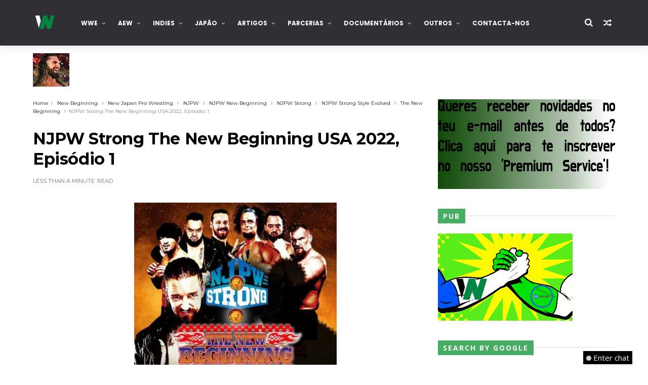

--- FILE ---
content_type: text/html; charset=UTF-8
request_url: https://www.wrestling-noticias.com/b/stats?style=BLACK_TRANSPARENT&timeRange=ALL_TIME&token=APq4FmCD3xXMgUDwUyTMndvNidVyUi04hTnV9OK8EmxpWtOdaxtcppT4Vy9Z4uDiD83orRccxlyDykNiJZwHJ77GkwzO99-8sQ
body_size: 24
content:
{"total":20266216,"sparklineOptions":{"backgroundColor":{"fillOpacity":0.1,"fill":"#000000"},"series":[{"areaOpacity":0.3,"color":"#202020"}]},"sparklineData":[[0,34],[1,28],[2,59],[3,98],[4,45],[5,68],[6,49],[7,44],[8,69],[9,100],[10,58],[11,39],[12,76],[13,81],[14,47],[15,54],[16,55],[17,52],[18,69],[19,82],[20,92],[21,60],[22,80],[23,68],[24,75],[25,77],[26,87],[27,60],[28,60],[29,6]],"nextTickMs":52941}

--- FILE ---
content_type: text/html; charset=utf-8
request_url: https://www.google.com/recaptcha/api2/aframe
body_size: 114
content:
<!DOCTYPE HTML><html><head><meta http-equiv="content-type" content="text/html; charset=UTF-8"></head><body><script nonce="_70C4I5T-4RD2Mz37hex4A">/** Anti-fraud and anti-abuse applications only. See google.com/recaptcha */ try{var clients={'sodar':'https://pagead2.googlesyndication.com/pagead/sodar?'};window.addEventListener("message",function(a){try{if(a.source===window.parent){var b=JSON.parse(a.data);var c=clients[b['id']];if(c){var d=document.createElement('img');d.src=c+b['params']+'&rc='+(localStorage.getItem("rc::a")?sessionStorage.getItem("rc::b"):"");window.document.body.appendChild(d);sessionStorage.setItem("rc::e",parseInt(sessionStorage.getItem("rc::e")||0)+1);localStorage.setItem("rc::h",'1769393171610');}}}catch(b){}});window.parent.postMessage("_grecaptcha_ready", "*");}catch(b){}</script></body></html>

--- FILE ---
content_type: application/javascript; charset=utf-8
request_url: https://fundingchoicesmessages.google.com/f/AGSKWxXDQJRjpWD26lb7LWYcUTjlG1rEXhN8l9wwVs4A9W_px-gNno9qSdpkE1idcFKJV8UXA8OjxGepaSwDPDByPQbS442LGNh9W25fF-g_hjhku7fh_AD18XBQf1SarUfkqvPfzV1uKUW7U8wLanfiUrHcqGp3d1erCdIVIpc5owXA2s-P6vws8UWW6yTR/_/ads/forum-/webads./xtendmedia..html?ad_/layout.inc.php?img
body_size: -1289
content:
window['56453687-cc21-4e5e-8909-da90e7cad4e9'] = true;

--- FILE ---
content_type: text/javascript; charset=UTF-8
request_url: https://www.wrestling-noticias.com/feeds/posts/default?alt=json-in-script&callback=jQuery2220705080199833819_1769393159394&_=1769393159395
body_size: 155414
content:
// API callback
jQuery2220705080199833819_1769393159394({"version":"1.0","encoding":"UTF-8","feed":{"xmlns":"http://www.w3.org/2005/Atom","xmlns$openSearch":"http://a9.com/-/spec/opensearchrss/1.0/","xmlns$blogger":"http://schemas.google.com/blogger/2008","xmlns$georss":"http://www.georss.org/georss","xmlns$gd":"http://schemas.google.com/g/2005","xmlns$thr":"http://purl.org/syndication/thread/1.0","id":{"$t":"tag:blogger.com,1999:blog-26563524"},"updated":{"$t":"2026-01-25T23:40:23.060+00:00"},"category":[{"term":"#WN"},{"term":"WWE"},{"term":"Videos"},{"term":"Resultados"},{"term":"Reportagem"},{"term":"NXT"},{"term":"Antevisões"},{"term":"TNA"},{"term":"Raw"},{"term":"PPV"},{"term":"ROH"},{"term":"Impact"},{"term":"Smackdown"},{"term":"AEW"},{"term":"NJPW"},{"term":"Monday Night Raw"},{"term":"WWE NXT"},{"term":"Impact Wrestling"},{"term":"Artigos"},{"term":"WWE Raw"},{"term":"All Elite Wrestling"},{"term":"WWE Network"},{"term":"WWE Smackdown"},{"term":"lucha libre"},{"term":"MMA"},{"term":"Roman Reigns"},{"term":"Pro Wrestling in Pictures"},{"term":"WN Apostas"},{"term":"AJ Styles"},{"term":"Seth Rollins"},{"term":"Ring of Honor"},{"term":"Puroresu"},{"term":"Zona Indy"},{"term":"UFC"},{"term":"New Japan Pro Wrestling"},{"term":"Traduções"},{"term":"opinião do leitor"},{"term":"Friday Night Smackdown"},{"term":"Brock Lesnar"},{"term":"Kevin Owens"},{"term":"WWE Main Event"},{"term":"AEW Dynamite"},{"term":"205 Live"},{"term":"WWE 205 Live"},{"term":"PPV Review"},{"term":"John Cena"},{"term":"AAA"},{"term":"Apostas"},{"term":"Stardom"},{"term":"Smackdown Live"},{"term":"Daniel Bryan"},{"term":"Votações"},{"term":"NOAH"},{"term":"The Miz"},{"term":"Chris Jericho"},{"term":"Lucas Headquarters"},{"term":"Samoa Joe"},{"term":"SuperStars"},{"term":"Cruiserweight"},{"term":"Bayley"},{"term":"Japão"},{"term":"Randy Orton"},{"term":"Becky Lynch"},{"term":"Dean Ambrose"},{"term":"Charlotte Flair"},{"term":"Ring of Honor na SBG"},{"term":"cmll"},{"term":"Cody Rhodes"},{"term":"Lucha UnderGround"},{"term":"SmarkDown"},{"term":"Adam Cole"},{"term":"Braun Strowman"},{"term":"Finn Bálor"},{"term":"Royal Rumble"},{"term":"O Wrestling em Revista"},{"term":"Shinsuke Nakamura"},{"term":"Wrestlemania"},{"term":"Asuka"},{"term":"Vintage Collection"},{"term":"PPV Review por David Pereira"},{"term":"Triple H"},{"term":"World Wonder Ring Stardom"},{"term":"AXS TV"},{"term":"BotchaMania"},{"term":"AJPW"},{"term":"CM Punk"},{"term":"Drew McIntyre"},{"term":"#Resultados"},{"term":"Crème de la crème"},{"term":"#Videos"},{"term":"Sami Zayn"},{"term":"#WWE"},{"term":"CZW"},{"term":"Slobber Knocker"},{"term":"WWE Monday Night Raw"},{"term":"Kenny Omega"},{"term":"Bray Wyatt"},{"term":"Impact Wrestling on Pop TV"},{"term":"#Reportagem"},{"term":"Sasha Banks"},{"term":"Rey Mysterio"},{"term":"Tomos de Eternidade"},{"term":"SummerSlam"},{"term":"Tna . Impact"},{"term":"Survivor Series"},{"term":"Baron Corbin"},{"term":"Chikara"},{"term":"Main Event"},{"term":"Dolph Ziggler"},{"term":"DDT"},{"term":"Roderick Strong"},{"term":"WWE Championship"},{"term":"Johnny Gargano"},{"term":"Preview"},{"term":"Pro Wrestling NOAH"},{"term":"WWE Smackdown Live"},{"term":"Eddie Edwards"},{"term":"Jon Moxley"},{"term":"Bryan Danielson"},{"term":"Moose"},{"term":"Bobby Lashley"},{"term":"Rich Swann"},{"term":"Sheamus"},{"term":"Drew Gulak"},{"term":"King of..."},{"term":"DDT Pro Wrestling"},{"term":"Natalya"},{"term":"Lucha"},{"term":"Tony Nese"},{"term":"Jay Lethal"},{"term":"Money in the Bank"},{"term":"NXT Takeover"},{"term":"Rhea Ripley"},{"term":"Hell in a Cell"},{"term":"Zack Ryder"},{"term":"Análise e Pensamentos do WWE RAW"},{"term":"Bianca Belair"},{"term":"Edge"},{"term":"Dragon Gate"},{"term":"AEW Rampage"},{"term":"Bullet Club"},{"term":"Literatura Wrestling"},{"term":"WWE Friday Night Smackdown"},{"term":"Cedric Alexander"},{"term":"Pro-Wrestling NOAH"},{"term":"Alexa Bliss"},{"term":"Analise"},{"term":"Mustafa Ali"},{"term":"Brian Cage"},{"term":"NXT Championship"},{"term":"Jack Gallagher"},{"term":"Melhores Combates da Década"},{"term":"The Young Bucks"},{"term":"Kazuchika Okada"},{"term":"Twitch"},{"term":"Jeff Hardy"},{"term":"TNA iMPACT"},{"term":"Dynamite"},{"term":"Shayna Baszler"},{"term":"Vídeos"},{"term":"Elimination Chamber"},{"term":"Mac in Touch"},{"term":"Naomi"},{"term":"Rusev"},{"term":"TJPW"},{"term":"Tommaso Ciampa"},{"term":"Akira Tozawa"},{"term":"NWA"},{"term":"PWG"},{"term":"Shane McMahon"},{"term":"Tokyo Joshi Pro-Wrestling"},{"term":"WWE Total Divas"},{"term":"Paul Heyman"},{"term":"Card"},{"term":"Artigo"},{"term":"Impact  Wrestling"},{"term":"Ronda Rousey"},{"term":"Sami Callihan"},{"term":"Toni Storm"},{"term":"Apollo Crews"},{"term":"Z True Long Island Story"},{"term":"Brie Bella"},{"term":"Overrated ou Underrated"},{"term":"Pete Dunne"},{"term":"Vince McMahon"},{"term":"WWE NXT Level Up"},{"term":"Austin Aries"},{"term":"Jinder Mahal"},{"term":"Kurt Angle"},{"term":"Orange Cassidy"},{"term":"Rampage"},{"term":"Bobby Roode"},{"term":"Bound for Glory"},{"term":"EC3"},{"term":"Ricochet"},{"term":"Shawn Michaels"},{"term":"The Usos"},{"term":"Cesaro"},{"term":"Matt Hardy"},{"term":"Eli Drake"},{"term":"Kane"},{"term":"NXT Level Up"},{"term":"The Undertaker"},{"term":"Evolve"},{"term":"Extreme Rules"},{"term":"All Japan Pro Wrestling"},{"term":"Forgotten Superstars"},{"term":"Neville"},{"term":"The Brian Kendrick"},{"term":"Darby Allin"},{"term":"NXT UK"},{"term":"NXT Women's Championship"},{"term":"Taya Valkyrie"},{"term":"wcw"},{"term":"Level Up"},{"term":"MJF"},{"term":"Nikki Bella"},{"term":"LAX"},{"term":"The New Day"},{"term":"AEW Dark"},{"term":"Aleister Black"},{"term":"Kalisto"},{"term":"Kofi Kingston"},{"term":"Nia Jax"},{"term":"Podcast"},{"term":"Liv Morgan"},{"term":"Slammiversary"},{"term":"the rock"},{"term":"Paige"},{"term":"Tyler Bate"},{"term":"Undertaker"},{"term":"DVD"},{"term":"Eric Young"},{"term":"Lashley"},{"term":"Yes!: My Improbable Journey to the Main Event of Wrestlemania"},{"term":"Dirt Sheet"},{"term":"GCW"},{"term":"Ric Flair"},{"term":"Noam Dar"},{"term":"ROH on Comet"},{"term":"The Undisputed ERA"},{"term":"Matt Riddle"},{"term":"Game Changer Wrestling"},{"term":"Jay White"},{"term":"Jordynne Grace"},{"term":"King of Themes"},{"term":"TLC"},{"term":"Thursday Night Smackdown"},{"term":"Eva Marie"},{"term":"Johnny Impact"},{"term":"Matt Sydal"},{"term":"NWA Championship Wrestling From Hollywood"},{"term":"NXT Tag Team Championship"},{"term":"Sammy Guevara"},{"term":"The Bella Twins"},{"term":"Gran Metalik"},{"term":"The Revival"},{"term":"WWE NXT UK"},{"term":"Ariya Daivari"},{"term":"Ember Moon"},{"term":"Kushida"},{"term":"Mickie James"},{"term":"Night of Champions"},{"term":"Tessa Blanchard"},{"term":"Wrestling Notícias"},{"term":"boxe"},{"term":"BJW"},{"term":"Dakota Kai"},{"term":"Hulk Hogan"},{"term":"Jey Uso"},{"term":"Johnny Mundo"},{"term":"WWE Universal Championship"},{"term":"#Impact"},{"term":"DGUSA"},{"term":"Fenix"},{"term":"O que a semana de wrestling nos ensinou"},{"term":"Parcerias"},{"term":"TUF"},{"term":"WWE Superstars"},{"term":"#NXT"},{"term":"Giulia"},{"term":"Hiroshi Tanahashi"},{"term":"Secrets of the Ring"},{"term":"AEW Collision"},{"term":"Andrade \"Cien\" Almas"},{"term":"Carmelo Hayes"},{"term":"Grayson Waller"},{"term":"Kairi Sane"},{"term":"Lana"},{"term":"Adam Page"},{"term":"Bron Breakker"},{"term":"Christopher Daniels"},{"term":"Goldberg"},{"term":"Josh Alexander"},{"term":"Kyle O'Reilly"},{"term":"Velveteen Dream"},{"term":"Wrestling Nacional"},{"term":"Io Shirai"},{"term":"Keith Lee"},{"term":"Oney Lorcan"},{"term":"Os Deztaques da Semana"},{"term":"Parceria"},{"term":"Pentagón Jr."},{"term":"WN Apostas 2017"},{"term":"Zumub"},{"term":"Deonna Purrazzo"},{"term":"FCW"},{"term":"Nikki Cross"},{"term":"TJ Perkins"},{"term":"WN Apostas 2016"},{"term":"Will Ospreay"},{"term":"#AEW"},{"term":"Alicia Fox"},{"term":"Dias is That Damn Good"},{"term":"Dragon Gate Network"},{"term":"TJP"},{"term":"The Briscoe Brothers"},{"term":"Transmissão"},{"term":"WWE NXT 2.0"},{"term":"#IMPACTWrestling"},{"term":"Dalton Castle"},{"term":"Damian Priest"},{"term":"G1 Climax"},{"term":"Jade Cargill"},{"term":"New Day"},{"term":"Rosemary"},{"term":"Roxanne Perez"},{"term":"Surprise PPV Championship"},{"term":"Total Divas"},{"term":"A Alternativa Fenomenal"},{"term":"Claudio Castagnoli"},{"term":"Collision"},{"term":"Heath Slater"},{"term":"Hideo Itami"},{"term":"LA Knight"},{"term":"WWE World Heavyweight Championship"},{"term":"King of Finishers"},{"term":"Dark Side of the Ring"},{"term":"IMPACT World Championship"},{"term":"Sting"},{"term":"Wrestling Portugal"},{"term":"Alberto El Patron"},{"term":"Ethan Carter III"},{"term":"James Storm"},{"term":"Lince Dorado"},{"term":"R-Truth"},{"term":"TNT Championship"},{"term":"Tetsuya Naito"},{"term":"Tiffany Stratton"},{"term":"Authors of Pain"},{"term":"Chris Sabin"},{"term":"NOAH Sunny Voyage"},{"term":"NWA Powerrr"},{"term":"Prince Puma"},{"term":"Puroresu Channel"},{"term":"ROH World Championship"},{"term":"Sanity"},{"term":"Sunny Voyage"},{"term":"WN"},{"term":"Zelina Vega"},{"term":"All Elite Wrestling Collision"},{"term":"As Escolhas do Deadman"},{"term":"NXT North American Championship"},{"term":"Stephanie McMahon"},{"term":"WN Apostas 2019"},{"term":"Chad Gable"},{"term":"Chelsea Green"},{"term":"Hikaru Shida"},{"term":"Kota Ibushi"},{"term":"Lio Rush"},{"term":"Mil Muertes"},{"term":"Serei eu um Smart"},{"term":"Tyler Breeze"},{"term":"Young Bucks"},{"term":"Enzo Amore"},{"term":"IMPACT X-Division Championship"},{"term":"Iyo Sky"},{"term":"Jimmy Uso"},{"term":"Lance Storm"},{"term":"Lucha Underground Championship"},{"term":"TNA World Heavyweight Championship"},{"term":"The Ascension"},{"term":"Brock Lesnar: Death Clutch"},{"term":"Charlotte"},{"term":"Curt Hawkins"},{"term":"Drew Galloway"},{"term":"FTR"},{"term":"Livros"},{"term":"Mark Briscoe"},{"term":"NJPW on AXS TV"},{"term":"ROH World Television Championship"},{"term":"Santos Escobar"},{"term":"Steve Austin"},{"term":"Swerve Strickland"},{"term":"Thoughts on MMA"},{"term":"Trish Stratus"},{"term":"Ace Austin"},{"term":"Battleground"},{"term":"Death Clutch"},{"term":"Documentário"},{"term":"Gunther"},{"term":"IMPERIUM"},{"term":"Payback"},{"term":"Pursuit"},{"term":"Bobby Fish"},{"term":"Boxing"},{"term":"Candice LeRae"},{"term":"Eddie Kingston"},{"term":"Marty Scrull"},{"term":"Michael Elgin"},{"term":"Skye Blue"},{"term":"Solo Sikoa"},{"term":"Trey Miguel"},{"term":"United States Championship"},{"term":"WN Apostas 2020"},{"term":"Wrestle Kingdom"},{"term":"AEW World Championship"},{"term":"Allie"},{"term":"Batista"},{"term":"Big E"},{"term":"Bret Hart"},{"term":"Christian Cage"},{"term":"Karl Anderson"},{"term":"Lucha Brothers"},{"term":"MLW"},{"term":"Matt Taven"},{"term":"Mike Bailey"},{"term":"OvE"},{"term":"Stiff Words"},{"term":"WWE SummerSlam"},{"term":"Willie Mack"},{"term":"Britt Baker"},{"term":"Colt Cabana"},{"term":"Dante Chen"},{"term":"Frankie Kazarian"},{"term":"Ilja Dragunov"},{"term":"Intercontinental Championship"},{"term":"Javier Bernal"},{"term":"Kassius Ohno"},{"term":"Kenny King"},{"term":"Marigold"},{"term":"Rhyno"},{"term":"Road to Survivor Series"},{"term":"Street Profits"},{"term":"Tommy Dreamer"},{"term":"Trick Williams"},{"term":"Xavier Woods"},{"term":"road to"},{"term":"All Elite Wrestling Rampage"},{"term":"Anna Jay"},{"term":"Broken Matt Hardy"},{"term":"Buddy Murphy"},{"term":"Chris Benoit"},{"term":"Final Battle"},{"term":"Killer Kelly"},{"term":"Mia Yim"},{"term":"No Way Jose"},{"term":"Saturday Morning SLAM"},{"term":"WWE Money In The Bank"},{"term":"1ª Temporada"},{"term":"Austin Theory"},{"term":"Bully Ray"},{"term":"Genesis"},{"term":"Ivy Nile"},{"term":"Jay Briscoe"},{"term":"Jonathan Gresham"},{"term":"King of the Ring"},{"term":"Lacey Evans"},{"term":"Lockdown"},{"term":"Maryse"},{"term":"Maxxine Dupri"},{"term":"Sonya Deville"},{"term":"Victory Road"},{"term":"WN 1 Minuto"},{"term":"Willow Nightingale"},{"term":"Cameron Grimes"},{"term":"Mike Bennett"},{"term":"The Kingdom"},{"term":"Thunder Rosa"},{"term":"William Regal"},{"term":"Bo Dallas"},{"term":"DG"},{"term":"Daniel Garcia"},{"term":"Drago"},{"term":"Kris Statlander"},{"term":"Lash Legend"},{"term":"Logan Paul"},{"term":"Previsões"},{"term":"Reflexões Partilhadas"},{"term":"Strikeforce"},{"term":"The Hardys"},{"term":"Trent Seven"},{"term":"WWE Elimination Chamber"},{"term":"WWE Royal Rumble"},{"term":"wevt"},{"term":"Cody"},{"term":"Cora Jade"},{"term":"Jack Swagger"},{"term":"Luke Harper"},{"term":"Madison Rayne"},{"term":"Mick Foley"},{"term":"Minoru Suzuki"},{"term":"Monday Night Raw 2016"},{"term":"Motor City Machine Guns"},{"term":"Nyla Rose"},{"term":"PAC"},{"term":"Projeto de Simulação"},{"term":"Raw 2015"},{"term":"Ricky Starks"},{"term":"Ring of Honor Honorclub"},{"term":"Ruby Soho"},{"term":"Sunday Night PPV"},{"term":"The Elite"},{"term":"Turning Point"},{"term":"WWE Cruiserweight Championship"},{"term":"2017"},{"term":"AEW World Tag Team Championship"},{"term":"APW"},{"term":"Alex Shelley"},{"term":"Best in the World"},{"term":"Carmella"},{"term":"Danny Burch"},{"term":"Elias"},{"term":"GFW"},{"term":"Gigi Dolin"},{"term":"Joe Coffey"},{"term":"Jurassic Express"},{"term":"Kayden Carter"},{"term":"Kiana James"},{"term":"Malik Blade"},{"term":"Nick Aldis"},{"term":"Raquel Rodriguez"},{"term":"Raw 2016"},{"term":"Raw Women's Championship"},{"term":"Rhino"},{"term":"Stardom 5Star GP"},{"term":"Stone Cold Steve Austin"},{"term":"Trent Beretta"},{"term":"almanac semanal"},{"term":"Brooks Jensen"},{"term":"Christian"},{"term":"DSoTR"},{"term":"Dominik Mysterio"},{"term":"ECW"},{"term":"Ethan Page"},{"term":"Final Resolution"},{"term":"Humor"},{"term":"IWA-MS"},{"term":"Indi Hartwell"},{"term":"Karrion Kross"},{"term":"Masha Slamovich"},{"term":"Nathan Frazer"},{"term":"National Wrestling Alliance"},{"term":"Private Party"},{"term":"Rivalidades (In)esquecíveis"},{"term":"Rocky Romero"},{"term":"The Addiction"},{"term":"Titus O'Neil"},{"term":"Welcome to the Jungle"},{"term":"Wheeler Yuta"},{"term":"reDRagon"},{"term":"sacrifice"},{"term":"#AllEliteWrestling"},{"term":"#FridayNightSmackdown"},{"term":"#MondayNightRaw"},{"term":"#WWENXT"},{"term":"#WWERaw"},{"term":"25 anos"},{"term":"25 figuras"},{"term":"25 momentos"},{"term":"Axiom"},{"term":"Chris Bey"},{"term":"Dragon Lee"},{"term":"Dustin Rhodes"},{"term":"Gail Kim"},{"term":"IMPACT World Tag Team Championship"},{"term":"Jeff Jarrett"},{"term":"John Morrison"},{"term":"Josh Briggs"},{"term":"King of... Finishers"},{"term":"Lyra Valkyria"},{"term":"Mojo Rawley"},{"term":"Nada Será como Dantes"},{"term":"Portugal Wrestling Championship"},{"term":"Smackdown Women's Championship"},{"term":"Televisa"},{"term":"The Wyatt Family"},{"term":"Tony D'Angelo"},{"term":"WWF"},{"term":"World Tag League"},{"term":"Zoey Stark"},{"term":"#AEWDynamite"},{"term":"#WWESmackdown"},{"term":"2018"},{"term":"Billie Kay"},{"term":"Billy Gunn"},{"term":"Brody King"},{"term":"Cobertura"},{"term":"Damon Kemp"},{"term":"Dante Martin"},{"term":"Fallon Henley"},{"term":"Fandango"},{"term":"Mandy Rose"},{"term":"Mark Andrews"},{"term":"No Surrender"},{"term":"Noticias"},{"term":"ROH on Destination America"},{"term":"Rob Van Dam"},{"term":"The North"},{"term":"Thea Hail"},{"term":"Von Wagner"},{"term":"WWE Network Pack"},{"term":"#NJPW"},{"term":"#WNApostas"},{"term":"Big Show"},{"term":"Brian Kendrick"},{"term":"Chris Hero"},{"term":"Eddie Guerrero"},{"term":"Free Thoughts"},{"term":"HD"},{"term":"Jimmy Havoc"},{"term":"Jordan Devlin"},{"term":"Lola Vice"},{"term":"Luke Gallows"},{"term":"Mixed Match Challenge"},{"term":"NJPW Strong"},{"term":"Riho"},{"term":"Road to Bound for Glory"},{"term":"Silas Young"},{"term":"Tatum Paxley"},{"term":"The Shield"},{"term":"Wes Lee"},{"term":"#Raw"},{"term":"#Smackdown"},{"term":"5STAR GP"},{"term":"Athena"},{"term":"Backlash"},{"term":"Brian Myers"},{"term":"Cards"},{"term":"Dream Star Fighting Marigold"},{"term":"Facebook Watch"},{"term":"Hall of Fame"},{"term":"Heyman Hustle"},{"term":"Hook"},{"term":"IMPACT Slammiversary"},{"term":"Kelani Jordan"},{"term":"Kip Sabian"},{"term":"Major League Wrestling"},{"term":"Mariah May"},{"term":"Montez Ford"},{"term":"Por pouco que era verdade"},{"term":"Renee Young"},{"term":"Road to Hell In A Cell"},{"term":"Road to Night of Champions"},{"term":"Road to SummerSlam"},{"term":"Saraya"},{"term":"Stardust"},{"term":"Steve Maclin"},{"term":"Su Yung"},{"term":"Tavion Heights"},{"term":"WWE Extreme Rules"},{"term":"WWE Mixed Match Challenge"},{"term":"Walter"},{"term":"Wrestlemania 28"},{"term":"ZeroOneMax"},{"term":"#DIY"},{"term":"A Carreira de Shawn Michaels"},{"term":"AEW Dark: Elevation"},{"term":"Action Andretti"},{"term":"Best Friends"},{"term":"Dana Brooke"},{"term":"Dark Order"},{"term":"Digging The Ropes"},{"term":"Duke Hudson"},{"term":"Dusty Rhodes Tag Team Classic"},{"term":"Facebook"},{"term":"Inner Circle"},{"term":"Isiah Kassidy"},{"term":"JD McDonagh"},{"term":"Jamie Hayter"},{"term":"Kiera Hogan"},{"term":"Kyle Fletcher"},{"term":"Lance Archer"},{"term":"Matanza Cueto"},{"term":"Melhores combates da ECW"},{"term":"Myles Borne"},{"term":"NJPW on AXS TV: Season 2"},{"term":"Penta El Zero Miedo"},{"term":"Powerhouse Hobbs"},{"term":"Road to Royal Rumble"},{"term":"Shawn Spears"},{"term":"Sol Ruca"},{"term":"Son of Havoc"},{"term":"Tegan Nox"},{"term":"The Mack"},{"term":"Weekly Wrestlers"},{"term":"Wrestling"},{"term":"AEW Double or Nothing"},{"term":"Adam Copeland"},{"term":"Alberto Del Rio"},{"term":"American Dragon"},{"term":"Best of Super Juniors"},{"term":"Dario Cueto"},{"term":"Darius Martin"},{"term":"Drake Maverick"},{"term":"Gallus"},{"term":"Hdnet"},{"term":"Isla Dawn"},{"term":"Joe Gacy"},{"term":"Katana Chance"},{"term":"Killian Dain"},{"term":"Konosuke Takeshita"},{"term":"Low Ki"},{"term":"Mercedes Martinez"},{"term":"Peyton Royce"},{"term":"Road to Money in the Bank"},{"term":"Road to TLC"},{"term":"Sexy Star"},{"term":"Shotzi"},{"term":"Stone Cold"},{"term":"The Bar"},{"term":"The Worst Legends of Wrestling"},{"term":"Total Nonstop Action"},{"term":"WN Best Wrestlemania Match"},{"term":"WWE Intercontinental Championship"},{"term":"WWE Survivor Series"},{"term":"Against All Odds"},{"term":"Broken Hardys"},{"term":"Bronson Reed"},{"term":"Charlie Dempsey"},{"term":"Crown Jewel"},{"term":"Dax Harwood"},{"term":"Deadman Videobox"},{"term":"Homicide"},{"term":"IMPACT Knockouts Championship"},{"term":"Jacy Jayne"},{"term":"Katsuyori Shibata"},{"term":"Lita"},{"term":"Malakai Black"},{"term":"Matt Cardona"},{"term":"Michael Wardlow"},{"term":"Oro Mensah"},{"term":"Over the Limit"},{"term":"Panteão dos Imortais"},{"term":"Passatempo"},{"term":"Pentagón Dark"},{"term":"ROH Final Battle"},{"term":"Rush"},{"term":"Syuri"},{"term":"The Decay"},{"term":"Tom Lawlor"},{"term":"Tye Dillinger"},{"term":"Valentina Feroz"},{"term":"WWE Payback"},{"term":"WWE Women's Tag Team Championship"},{"term":"Zack Gibson"},{"term":"#205Live"},{"term":"#AXSTV"},{"term":"#Cruiserweight"},{"term":"#Twitch"},{"term":"#WWE205Live"},{"term":"#WWENetwork"},{"term":"Aron Stevens"},{"term":"Butch"},{"term":"CHAOS"},{"term":"Chuck Taylor"},{"term":"Davey Richards"},{"term":"Dragon Azteca Jr."},{"term":"Emi Sakura"},{"term":"Hangman Page"},{"term":"IWGP Heavyweight Championship"},{"term":"Ikemen Jiro"},{"term":"Lars Sullivan"},{"term":"Luca Crusifino"},{"term":"MVP"},{"term":"New Japan Cup"},{"term":"Piper Niven"},{"term":"Randy Savage"},{"term":"Raw Tag Team Championships"},{"term":"Tank Ledger"},{"term":"The Acclaimed"},{"term":"The Dudley Boyz"},{"term":"WN Apostas 2018"},{"term":"WWE Hell In A Cell"},{"term":"WWE United States Championship"},{"term":"Wyatt Family"},{"term":"american alpha"},{"term":"#DrewMcIntyre"},{"term":"#NewJapanProWrestling"},{"term":"#RomanReigns"},{"term":"AJPW Champion Carnival"},{"term":"Adam Rose"},{"term":"Alba Fyre"},{"term":"Andre Chase"},{"term":"Angel Garza"},{"term":"Brother Nero"},{"term":"Champion Carnival"},{"term":"Dexter Lumis"},{"term":"Edge \u0026 Christian"},{"term":"Emma"},{"term":"Erick Rowan"},{"term":"Gift of The Gods Championship"},{"term":"Hank Walker"},{"term":"Heavy Machinery"},{"term":"Jake Hager"},{"term":"Julia Hart"},{"term":"Jungle Boy"},{"term":"Karmen Petrovic"},{"term":"Komander"},{"term":"Lee Moriarty"},{"term":"Legado del Fantasma"},{"term":"MMA PT"},{"term":"Max Caster"},{"term":"Melina"},{"term":"MizTV"},{"term":"OVW"},{"term":"PCO"},{"term":"ROH World Tag Team Championship"},{"term":"Ridge Holland"},{"term":"SoCal Uncensored"},{"term":"Tough Enough"},{"term":"WWE Backlash"},{"term":"WWE Crown Jewel"},{"term":"WWE Wrestlemania"},{"term":"Xia Brookside"},{"term":"wnoticias"},{"term":"AEW All Out"},{"term":"AEW Women's World Championship"},{"term":"Angelico"},{"term":"Awesome Kong"},{"term":"Big Cass"},{"term":"Dr. Britt Baker DMD"},{"term":"Edris Enofe"},{"term":"Fallah Bahh"},{"term":"GLEAT"},{"term":"Ganbare"},{"term":"Ganbare Pro Wrestling"},{"term":"Goldust"},{"term":"História da Royal Rumble"},{"term":"Ivar"},{"term":"Ivelisse"},{"term":"Jack Evans"},{"term":"Jim Cornette"},{"term":"Juice Robinson"},{"term":"Kale Dixon"},{"term":"MLW Fusion"},{"term":"Opinião Pacifica"},{"term":"Red Eagle"},{"term":"Ryback"},{"term":"Savannah Evans"},{"term":"Serena Deeb"},{"term":"Sin Cara"},{"term":"Tasha Steelz"},{"term":"The Lucha Dragons"},{"term":"WWE TLC"},{"term":"Wrestling Analysis"},{"term":"Xyon Quinn"},{"term":"#Artigos"},{"term":"#ROH"},{"term":"10 Melhores Combates"},{"term":"AAW"},{"term":"Aliyah"},{"term":"Allysin Kay"},{"term":"Blair Davenport"},{"term":"Cash Wheeler"},{"term":"Destination X"},{"term":"Eddy Thorpe"},{"term":"Fastlane"},{"term":"Izzi Dame"},{"term":"James Drake"},{"term":"James Ellsworth"},{"term":"Kay Lee Ray"},{"term":"Killer Kross"},{"term":"Laredo Kid"},{"term":"Luchasaurus"},{"term":"Madman Fulton"},{"term":"Maria"},{"term":"Moustache Mountain"},{"term":"NJPW Best of the Super Junior"},{"term":"NJPW Wrestle Kingdom"},{"term":"O Início de Uma Era"},{"term":"PROGRESS"},{"term":"Penelope Ford"},{"term":"Petey Williams"},{"term":"Polémica"},{"term":"QT Marshall"},{"term":"RK-Bro"},{"term":"Road to Extreme Rules"},{"term":"STARDOM 5STAR GP 2022"},{"term":"Season 2"},{"term":"Shane Taylor"},{"term":"Sienna"},{"term":"Smackdown Tag Team Championships"},{"term":"Tomohiro Ishii"},{"term":"WWE United Kingdom Championship"},{"term":"Wrestling no feminino"},{"term":"reflexoes do poeta"},{"term":"#LucasHeadquarters"},{"term":"A semana em"},{"term":"AEW Full Gear"},{"term":"All Out"},{"term":"Angelo Dawkins"},{"term":"Anthony Bowens"},{"term":"Bandido"},{"term":"Blackpool Combat Club"},{"term":"Booker T"},{"term":"Davey Boy Smith Jr."},{"term":"Death Triangle"},{"term":"Double or Nothing"},{"term":"Elias Samson"},{"term":"GFW Impact Wrestling"},{"term":"Hardcore Justice"},{"term":"Highlight Reel"},{"term":"Humberto Carrillo"},{"term":"Isaiah \"Swerve\" Scott"},{"term":"Joe Hendry"},{"term":"Joey Janela"},{"term":"Killswitch Engage"},{"term":"Mayu Iwatani"},{"term":"Mercedes Moné"},{"term":"NJPW World Tag League"},{"term":"PJ Black"},{"term":"PROGRESS Wrestling"},{"term":"Sabu"},{"term":"Scarlett"},{"term":"Shelton Benjamim"},{"term":"TM61"},{"term":"TNA Bound For Glory"},{"term":"Tamina"},{"term":"The Creed Brothers"},{"term":"Undisputed Article"},{"term":"Vengeance"},{"term":"WN Federation"},{"term":"WWE Draft"},{"term":"WWE Fantasy"},{"term":"WWE Fastlane"},{"term":"What an IMPACT!"},{"term":"Wrestlemania 27"},{"term":"Wrestlemania XXX"},{"term":"YuuRI"},{"term":"Zack Sabre Jr."},{"term":"wxw"},{"term":"#Apostas"},{"term":"#KennyOmega"},{"term":"2.ª Temporada"},{"term":"2019"},{"term":"A história por detrás dos combates"},{"term":"AEW Revolution"},{"term":"AJPW Giant Series"},{"term":"Aerostar"},{"term":"Alex Kane"},{"term":"Alexander Wolfe"},{"term":"All Japan Pro Wrestling Champion Carnival"},{"term":"Ash By Elegance"},{"term":"Big Bill"},{"term":"Billy Corgan"},{"term":"Breezango"},{"term":"Bronco Nima"},{"term":"Brutus Creed"},{"term":"Channing Lorenzo"},{"term":"Chapter"},{"term":"Curtis Axel"},{"term":"Dash Wilder"},{"term":"Death Before Dishonor"},{"term":"Decay"},{"term":"El Hijo del Vikingo"},{"term":"Entrevista"},{"term":"Folha de Avaliação"},{"term":"Hirooki Goto"},{"term":"House of Black"},{"term":"Impact Bound For Glory"},{"term":"Jacob Fatu"},{"term":"Jakara Jackson"},{"term":"John Silver"},{"term":"Julius Creed"},{"term":"Kevin Nash"},{"term":"Killshot"},{"term":"Lucha Underground Trios Championship"},{"term":"Masahiro Takanashi"},{"term":"Money In The Bank Ladder Match"},{"term":"No Mercy"},{"term":"Road to Elimination Chamber"},{"term":"Robert Roode"},{"term":"Scott Hall"},{"term":"Shanna"},{"term":"Summer Struggle"},{"term":"The League of Nations"},{"term":"Three Amigos"},{"term":"Toque Feminino"},{"term":"Toxic Attraction"},{"term":"WWE Battleground"},{"term":"#JonMoxley"},{"term":"#RandyOrton"},{"term":"#WNApostasSeason2021"},{"term":"2015"},{"term":"AJ Lee"},{"term":"AKIRA"},{"term":"AR Fox"},{"term":"Alisha Edwards"},{"term":"All In"},{"term":"Amanda"},{"term":"Clash of Champions"},{"term":"Donovan Dijak"},{"term":"Eric Bischoff"},{"term":"Evolution"},{"term":"Forum de Pro Wrestling"},{"term":"Full Gear"},{"term":"G1 Climax Tournament. 2014"},{"term":"Grizzled Young Veterans"},{"term":"Hazuki"},{"term":"Jericho"},{"term":"Joaquin Wilde"},{"term":"Joey Ryan"},{"term":"Maika"},{"term":"Mark Henry"},{"term":"Miyu Yamashita"},{"term":"Nick Jackson"},{"term":"Polémicas à Parte"},{"term":"Pretty Deadly"},{"term":"ROH Best In The World"},{"term":"Raul Mendoza"},{"term":"Red Velvet"},{"term":"Rey de Reyes"},{"term":"Road to Lockdown"},{"term":"Road to Slammiversary"},{"term":"Road to Victory Road"},{"term":"Rosa Mendes"},{"term":"Sendai Girls Pro Wrestling"},{"term":"Suzu Suzuki"},{"term":"Tam Nakano"},{"term":"The Rascalz"},{"term":"Tony Khan"},{"term":"Trevor Lee"},{"term":"Trinity Fatu"},{"term":"Viking Raiders"},{"term":"War Machine"},{"term":"Wolfgang"},{"term":"World Heavyweight Championship"},{"term":"Wrestle-1"},{"term":"#RichSwann"},{"term":"Abyss"},{"term":"Angelina Love"},{"term":"Baliyan Akki"},{"term":"Battle Royal"},{"term":"Brinley Reece"},{"term":"Chavo Guerrero"},{"term":"Crazzy Steve"},{"term":"Damage CTRL"},{"term":"Dani Palmer"},{"term":"Doc Gallows"},{"term":"Elektra Lopez"},{"term":"Hardcore"},{"term":"Hernandez"},{"term":"Hiromu Takahashi"},{"term":"Jake Crist"},{"term":"Jake Something"},{"term":"Jeff Cobb"},{"term":"Jessicka Havok"},{"term":"KENTA"},{"term":"Ken Shamrock"},{"term":"Lucien Price"},{"term":"Ludwig Kaiser"},{"term":"Mance Warner"},{"term":"Marina Shafir"},{"term":"Matthew Justice"},{"term":"Mei Suruga"},{"term":"Mike Kanellis"},{"term":"Mina Shirakawa"},{"term":"Mr. Thomas"},{"term":"NXT Cruiserweight Championship"},{"term":"Queen Of The Ring"},{"term":"Review Nacional"},{"term":"Riley Osborne"},{"term":"Road to Final Resolution"},{"term":"Road to No Surrender"},{"term":"Ruby Riot"},{"term":"Scorpio Sky"},{"term":"Secrets of a Legend"},{"term":"Sendai Girls"},{"term":"Shimmer"},{"term":"TBS Championship"},{"term":"Texano Jr"},{"term":"The Good Brothers"},{"term":"Timothy Thatcher"},{"term":"Top Flight"},{"term":"Trevor Murdoch"},{"term":"Trono do Fã"},{"term":"VoV"},{"term":"WWE Clash of Champions"},{"term":"WWE PPV"},{"term":"Wade Barrett"},{"term":"War Raiders"},{"term":"Wendy Choo"},{"term":"Wrestling Noticias"},{"term":"Xia Li"},{"term":"Yoshiko Hasegawa"},{"term":"#Edge"},{"term":"#RheaRipley"},{"term":"#TheNewBeginning"},{"term":"1 Called Manders"},{"term":"AZM"},{"term":"Alan Angels"},{"term":"Antonio Honda"},{"term":"Aussie Open"},{"term":"Big G Goulão"},{"term":"Bram"},{"term":"Bruce Bannister"},{"term":"Chris Adonis"},{"term":"Divas"},{"term":"Evil Uno"},{"term":"Flash Morgan Webster"},{"term":"Flip Gordon"},{"term":"From Rookie to Legend"},{"term":"German Stampede Wrestling"},{"term":"Goddesses of Stardom Tag League"},{"term":"Indies"},{"term":"Jim Ross"},{"term":"King Cuerno"},{"term":"Knockouts"},{"term":"Lady Frost"},{"term":"Leo Rossi"},{"term":"MIRAI"},{"term":"Mark Coffey"},{"term":"Matt Jackson"},{"term":"Matt Menard"},{"term":"Meiko Satomura"},{"term":"Mizuki"},{"term":"NJPW New Japan Cup"},{"term":"NJPW Power Struggle"},{"term":"NWO"},{"term":"New Japan Pro New Japan Cup"},{"term":"New Japan Pro Wrestling Best Of The Super Junior"},{"term":"Oba Femi"},{"term":"Okada"},{"term":"Omos"},{"term":"PWI"},{"term":"Prime Time Players"},{"term":"Ram Kaicho"},{"term":"Raquel González"},{"term":"Raw Talk"},{"term":"Rey Fenix"},{"term":"Rickey Shane Page"},{"term":"Road to Genesis"},{"term":"Road to Turning Point"},{"term":"Road to Wrestlemania XXIX"},{"term":"Rockstar Spud"},{"term":"Roppongi Vice"},{"term":"Sareee"},{"term":"Shoko Nakajima"},{"term":"Sonjay Dutt"},{"term":"TNA Slammiversary"},{"term":"The Bloodline"},{"term":"The Bludgeon Brothers"},{"term":"The Butcher"},{"term":"The Fiend"},{"term":"The Hype Bros"},{"term":"The Vaudevillans"},{"term":"Tracy Williams"},{"term":"Unagi Sayaka"},{"term":"Violent By Design"},{"term":"Wrestlemania 35"},{"term":"Wrestling Dontaku"},{"term":"#Asuka"},{"term":"#IoShirai"},{"term":"#JohnnyGargano"},{"term":"#RoadToTheNewBeginning"},{"term":"#Vídeos"},{"term":"A Realidade Do Wrestling"},{"term":"ACH"},{"term":"AEW. All Elite Wrestling"},{"term":"AJPW Giant Series 2023"},{"term":"Andrade el Ídolo"},{"term":"Austin Gunn"},{"term":"Big Japan Pro Wrestling"},{"term":"British Boot Camp"},{"term":"Bubba Ray Dudley"},{"term":"Buddy Matthews"},{"term":"CTW"},{"term":"Carlito"},{"term":"Chronicles of a Hitman"},{"term":"Cruiserweight Classic"},{"term":"DX"},{"term":"Daga"},{"term":"Dani luna"},{"term":"Dominik Dijakovic"},{"term":"Estou na Lua"},{"term":"Forbidden Door"},{"term":"G1 Supercard"},{"term":"Giselle Shaw"},{"term":"Heath Miller"},{"term":"Ibuki Hoshi"},{"term":"Impact Rebellion"},{"term":"Jaida Parker"},{"term":"Jason Jordan"},{"term":"Kevin Knight"},{"term":"Ladder Match"},{"term":"Magnus"},{"term":"Marq Quen"},{"term":"Megan Bayne"},{"term":"NJPW Wrestling Dontaku"},{"term":"Nikkita Lyons"},{"term":"Raven"},{"term":"Razor Ramon"},{"term":"Rebellion"},{"term":"Reno Scum"},{"term":"Rika Tatsumi"},{"term":"Ruby Riott"},{"term":"Ryusuke Taguchi"},{"term":"SCRYPTS"},{"term":"Sayaka Obihiro"},{"term":"Sonny Kiss"},{"term":"Strong Style Impact"},{"term":"Superstar by Superstar"},{"term":"TJPW City Circuit"},{"term":"Taiji Ishimori"},{"term":"Taylor Wilde"},{"term":"The Bunny"},{"term":"The Club"},{"term":"Thekla"},{"term":"Titus Worldwide"},{"term":"Travis Banks"},{"term":"Triplemania"},{"term":"VICE"},{"term":"WWE Night Of Champions"},{"term":"WWE Tough Enough"},{"term":"brothers of destruction"},{"term":"wrestling observer"},{"term":"#BobbyLashley"},{"term":"#ChrisBey"},{"term":"#Curtas"},{"term":"#CurtasRECAP"},{"term":"#GoodBrothers"},{"term":"#RingOfHonor"},{"term":"#RoyalRumble"},{"term":"#SamiZayn"},{"term":"#SashaBanks"},{"term":"#TJP"},{"term":"AJPW Junior Battle of Glory"},{"term":"AJPW Real World Tag League"},{"term":"AJPW Real World Tag League 2023"},{"term":"Andrade El Idolo"},{"term":"Arisu Endo"},{"term":"BOSJ"},{"term":"Beer Money"},{"term":"Benoit por Chris Jericho"},{"term":"Best of Hell in a Cell"},{"term":"Bill Goldberg"},{"term":"Billie Starkz"},{"term":"Brandi Rhodes"},{"term":"Brodie Lee"},{"term":"Cezar Bononi"},{"term":"Chi Chi"},{"term":"Chyna"},{"term":"Colten Gunn"},{"term":"Crónica"},{"term":"Curtas"},{"term":"D-Ou Gran Prix"},{"term":"D-Von Dudley"},{"term":"Damien Priest"},{"term":"Danhausen"},{"term":"Dark"},{"term":"Dave Mastiff"},{"term":"Dijak"},{"term":"Documentários"},{"term":"Fantastic Gate"},{"term":"Forgotten Memories"},{"term":"Giovanni Vinci"},{"term":"Hanan"},{"term":"Hardy Boyz"},{"term":"Harley Cameron"},{"term":"História em Multimidia"},{"term":"IMPACT Grand Championship"},{"term":"Impact Digital Media Championship"},{"term":"Impact War"},{"term":"JBL"},{"term":"Jack Perry"},{"term":"Jake Roberts"},{"term":"Jody Threat"},{"term":"Junior Battle of Glory"},{"term":"Kamille"},{"term":"Kenny Williams"},{"term":"Laurel Van Ness"},{"term":"Los Ingobernables de Japon"},{"term":"Los Matadores"},{"term":"Luís Salvador"},{"term":"Marti Belle"},{"term":"Maya Yukihi"},{"term":"Michin"},{"term":"Misa Matsui"},{"term":"Miu Watanabe"},{"term":"Miyu Amasaki"},{"term":"Monday Night Revolution"},{"term":"NJPW Destruction"},{"term":"NOAH Star Navigation"},{"term":"NXT Takeover: New York"},{"term":"No Way Out"},{"term":"ODB"},{"term":"One Night Only"},{"term":"PROGRESS Championship"},{"term":"Performance Center"},{"term":"Pom Harajuku"},{"term":"Rhett Titus"},{"term":"Road to Battleground"},{"term":"Rock 'n' Roll Express"},{"term":"Rohit Raju"},{"term":"SCU"},{"term":"SEAdLINNG"},{"term":"Sarray"},{"term":"Scott Steiner"},{"term":"Starlight Kid"},{"term":"TNA PPV"},{"term":"Tenille Dashwood"},{"term":"The Dyad"},{"term":"The Trooper"},{"term":"The Viking Raiders"},{"term":"Top 25 dos Wrestlers da Era Moderna"},{"term":"Tough Enough: Season 6"},{"term":"Tyriek Igwe"},{"term":"Tyson DuPont"},{"term":"USA Network"},{"term":"Ultimate Warrior"},{"term":"Undisputed Era"},{"term":"WWE Cruiserweight Classic"},{"term":"WWE No Mercy"},{"term":"War Games"},{"term":"Will Ferrara"},{"term":"Wrestling e Vinho Tinto"},{"term":"Yes"},{"term":"Yuki Aino"},{"term":"Yuya Uemura"},{"term":"Zack Ryde"},{"term":"bammer"},{"term":"owen hart"},{"term":"wargames"},{"term":"wt"},{"term":"#CurtStallion"},{"term":"#HurtBusiness"},{"term":"#KevinOwens"},{"term":"#NXTTakeOver"},{"term":"#WWEChampionship"},{"term":"#Wrestlemania"},{"term":"A caminho do Hell in a Cell"},{"term":"ABC"},{"term":"ABC do Wrestling"},{"term":"Act"},{"term":"Amari Miller"},{"term":"Ancham"},{"term":"Arianna Grace"},{"term":"B-Team"},{"term":"Bare Knuckle"},{"term":"Beer City Bruiser"},{"term":"Blake Christian"},{"term":"Blake and Murphy"},{"term":"Bound For Glory 2017"},{"term":"Breaking Ground"},{"term":"Brian Pillman Jr."},{"term":"Briscoes"},{"term":"Cage"},{"term":"Carlee Bright"},{"term":"Chie Koishikawa"},{"term":"Chika Goto"},{"term":"Curtas RECAP"},{"term":"D-Generation X"},{"term":"DCC"},{"term":"Diamond Mine"},{"term":"Discussão WWE"},{"term":"Edris Enofé"},{"term":"El Hijo del Fantasma"},{"term":"El Ligero"},{"term":"Gisele Shaw"},{"term":"Great American Bash"},{"term":"Hard to Kill"},{"term":"Higuita Know Best."},{"term":"Hikuleo"},{"term":"Hit Row"},{"term":"Ice Ribbon"},{"term":"Indys"},{"term":"Janai Kai"},{"term":"Jimmy the Kid"},{"term":"John Laurinaitis"},{"term":"Judgement Day"},{"term":"Judgment Day"},{"term":"Kaho Matsushita"},{"term":"Kanamic"},{"term":"Ken Ohka"},{"term":"Kongo Kong"},{"term":"Konnan"},{"term":"Kylie Rae"},{"term":"Legends House"},{"term":"Lucha House Party"},{"term":"Luís Mira"},{"term":"Mai Sakurai"},{"term":"Marty \"The Moth\" Martinez"},{"term":"Miku Aono"},{"term":"Misa Kagura"},{"term":"Miyuki Takase"},{"term":"My Improbable Journey to the Main Event of Wrestlemania"},{"term":"NJPW Wrestle Kingdom 13"},{"term":"NXT Takeover: Dallas"},{"term":"NXT Takeover: WarGames"},{"term":"NXT UK TakeOver"},{"term":"NXT UK Women's Championship"},{"term":"Natsu Sumire"},{"term":"Natsuko Tora"},{"term":"New Blood"},{"term":"New Years Golden Series"},{"term":"Nikki A.S.H."},{"term":"No Disqualification"},{"term":"OZ Academy"},{"term":"Otis"},{"term":"Paul London"},{"term":"Pipebomb"},{"term":"Pontapé no Céu da Boca"},{"term":"Queen Aminata"},{"term":"RVD"},{"term":"Ramon Vegas"},{"term":"Riddick Moss"},{"term":"Road to Payback"},{"term":"Road to Power Struggle"},{"term":"Road to Sacrifice"},{"term":"SAKI"},{"term":"SANADA"},{"term":"Saori Anou"},{"term":"Satoshi Kojima"},{"term":"Saturday Night Main Event"},{"term":"Stephanie Vaquer"},{"term":"Stephanie's Places"},{"term":"Stu Bennett"},{"term":"Super Junior Tag League"},{"term":"Super Showdown"},{"term":"Suzume"},{"term":"TNT"},{"term":"Tajiri"},{"term":"Takumi Iroha"},{"term":"Taryn Terrell"},{"term":"Ted DiBiase"},{"term":"The Briscoes"},{"term":"The Butcher and The Blade"},{"term":"The Great American Bash"},{"term":"The Riott Squad"},{"term":"The Wild Cards"},{"term":"Tokiko Kirihara"},{"term":"Tokyo Princess Cup"},{"term":"Trish Adora"},{"term":"UFC Fight Night"},{"term":"Umaga"},{"term":"Utami Hayashishita"},{"term":"WP"},{"term":"WWE Breaking Ground"},{"term":"WWE Conclusions"},{"term":"WWE Evolve"},{"term":"WWE Hall Of Fame"},{"term":"WWE Mae Young Classic"},{"term":"WWE Network Collection"},{"term":"WWENXT"},{"term":"WWERaw"},{"term":"Wardlow"},{"term":"Wrestlemania 29"},{"term":"Wrestlemania 33"},{"term":"Wrestlemania 34"},{"term":"Wrestlemania 36"},{"term":"Wrestling Classics"},{"term":"wrestling traduzido"},{"term":"#BiancaBelair"},{"term":"#BigE"},{"term":"#CharlotteFlair"},{"term":"#DanielBryan"},{"term":"#EliminationChamber"},{"term":"#EmberMoon"},{"term":"#FinnBálor"},{"term":"#SethRollins"},{"term":"#Sheamus"},{"term":"#SurvivorSeries"},{"term":"#TommasoCiampa"},{"term":"#Undertaker"},{"term":"205Live"},{"term":"A história do Hell in a Cell"},{"term":"A-Kid"},{"term":"AAA Triplemanía"},{"term":"AEWDynamite"},{"term":"Alex Reynolds"},{"term":"Alex Riley"},{"term":"Alpha Academy"},{"term":"Angelo Parker"},{"term":"Antonio Inoki"},{"term":"Análise"},{"term":"Arisa Shinose"},{"term":"Aron Rex"},{"term":"BJ Whitmer"},{"term":"Bellator"},{"term":"BestBros"},{"term":"Big Swole"},{"term":"Boa"},{"term":"Bragging Rights"},{"term":"Brandon Cutler"},{"term":"British Bootcamp 2"},{"term":"Caixa de Fósforos"},{"term":"Capitol Punhisment"},{"term":"Cinderella Tournament"},{"term":"Cruz Del Toro"},{"term":"Cueto Cup"},{"term":"DDT D-Ou Grand Prix"},{"term":"Damien Mizdow"},{"term":"Destruction"},{"term":"Diamante"},{"term":"Doudrop"},{"term":"Dusty Rhodes"},{"term":"El Desperado"},{"term":"Estrelas e Cometas"},{"term":"Fabian Aichner"},{"term":"Fight For The Fallen"},{"term":"Forgotten Sons"},{"term":"HANAKO"},{"term":"HIMAWARI"},{"term":"Heels"},{"term":"Himeka"},{"term":"HonoClub ROH HonorClub"},{"term":"IMPACT Tag Team Championships"},{"term":"IWGP Intercontinental Championship"},{"term":"IWGP Junior Heavyweight Championship"},{"term":"Ichiban"},{"term":"ImpactWrestling"},{"term":"Itsuki Aoki"},{"term":"JCW"},{"term":"Jinny"},{"term":"Josh Woods"},{"term":"Jushin Liger"},{"term":"Kabuki Warriors"},{"term":"Kobra Moon"},{"term":"Kohaku"},{"term":"Kouki"},{"term":"Leila Grey"},{"term":"Lucha Libre USA: Masked Warriors"},{"term":"MSK"},{"term":"Madcap Moss"},{"term":"Mae Young Classic"},{"term":"Mae Young Classic 2018"},{"term":"Makoto"},{"term":"Mandy Leon"},{"term":"Mankind"},{"term":"Marcos Vitória"},{"term":"Mari"},{"term":"Mariposa"},{"term":"Melhores Hell in a Cell Matches"},{"term":"Michael Cole"},{"term":"Mistico"},{"term":"Momo Watanabe"},{"term":"Motorcycle Gangsters"},{"term":"NJPW Super Junior Tag League"},{"term":"NJPW The New Beginning"},{"term":"NJPW Wrestle Kingdom 11"},{"term":"NXT TakeOver: Toronto II"},{"term":"NXT Takeover: Brooklyn"},{"term":"NXT Takeover: Chicago"},{"term":"Natsumi Sumikawa"},{"term":"New Japan Pro Wresling The New Beginning"},{"term":"New Year Stars"},{"term":"Nicholas Jackson"},{"term":"Noticías"},{"term":"O'Shay Edwards"},{"term":"Odyssey Jones"},{"term":"Opiniões do Couto"},{"term":"Ortiz"},{"term":"Peter Avalon"},{"term":"Question Mark"},{"term":"Quincy Elliott"},{"term":"ROH 14th Anniversary"},{"term":"ROH PPV"},{"term":"ROH Pure Championship"},{"term":"ROH Supercard of Honor"},{"term":"Raku"},{"term":"Raw1000"},{"term":"Retrospectiva"},{"term":"Rey Horus"},{"term":"Rezar"},{"term":"Riara"},{"term":"Ride Along"},{"term":"RoH Women's World Championship"},{"term":"Road to Hard Justice"},{"term":"Road to Over the Limit"},{"term":"Rossy Ogawa"},{"term":"Royal Rumble Match"},{"term":"Sakura Genesis"},{"term":"Satnam Singh"},{"term":"Scott Dawson"},{"term":"Shaygon"},{"term":"Shotzi Blackheart"},{"term":"Slammys"},{"term":"Stardom New Blood"},{"term":"Steel Cage Match"},{"term":"Sumika Yanagawa"},{"term":"SummerSlam 2015"},{"term":"Superstar Shake-Up"},{"term":"Swerved"},{"term":"TJPW Spring Tour"},{"term":"TNA Bound For Glory 2015"},{"term":"TNA X-Division Championship"},{"term":"The Authority"},{"term":"The KVLT"},{"term":"The Pope"},{"term":"The Rabbit Tribe"},{"term":"Tokyo Joshi Pro-Wrestling Spring Tour"},{"term":"Tomasso Ciampa"},{"term":"Tough Talk"},{"term":"Turn on the Brightlights"},{"term":"Tyson Kidd"},{"term":"VLL"},{"term":"Vince Russo"},{"term":"WN Awards"},{"term":"WWE Saturday Night's Main Event"},{"term":"WWE Women's Championship"},{"term":"WWE205Live"},{"term":"WWENetwork"},{"term":"Wrestle Kingdom 11"},{"term":"Wrestlemania 32"},{"term":"Yokozuna"},{"term":"Yuki Kamifuku"},{"term":"#AEWRevolution"},{"term":"#AJStyles"},{"term":"#AlexaBliss"},{"term":"#ApolloCrews"},{"term":"#AugustGrey"},{"term":"#Bayley"},{"term":"#DustyRhodesTagTeamClassic"},{"term":"#IMPACTWorldChampionship"},{"term":"#JeyUso"},{"term":"#Kushida"},{"term":"#NiaJax"},{"term":"#ReyFénix"},{"term":"#RohitRaju"},{"term":"#TNTChampionship"},{"term":"#TheMiz"},{"term":"A minha primeira memória de..."},{"term":"AEW World Trios Championship"},{"term":"Aja Kong"},{"term":"Akam"},{"term":"All-Star Extravaganza VII"},{"term":"AllEliteWrestling"},{"term":"Andrade"},{"term":"Andrew Everett"},{"term":"Arn Anderson"},{"term":"Ashton Smith"},{"term":"Ayano Irie"},{"term":"BKFC"},{"term":"Battle of The Belts"},{"term":"Berço do Profeta"},{"term":"Beth Phoenix"},{"term":"Beyond Wrestling"},{"term":"Bio de Undertaker"},{"term":"Black Taurus"},{"term":"Bodhi Hayward"},{"term":"Bound For Glory 2015"},{"term":"Broken Skull Sessions"},{"term":"Bryan Keith"},{"term":"CHIAKI"},{"term":"Caleb Konley"},{"term":"Catrina"},{"term":"Cena"},{"term":"Centro de Treinos de Wrestling"},{"term":"Chá da Meia Noite"},{"term":"Cláudia Bradstone"},{"term":"Cody Deaner"},{"term":"DDP"},{"term":"DJ Z"},{"term":"Delmi Exo"},{"term":"Divas Championship"},{"term":"Dominick Mysterio"},{"term":"Dominion"},{"term":"Dragon Gate Fantastic Gate"},{"term":"Dudley Boyz"},{"term":"E-FED"},{"term":"Eddie Dennis"},{"term":"Elayna Black"},{"term":"Fast Lane"},{"term":"Fatal 4 Way"},{"term":"Fight Night"},{"term":"Finn Balor"},{"term":"G1 Climax 24"},{"term":"G1 Climax 25"},{"term":"Guilty Pleasure"},{"term":"Hana Kimura"},{"term":"Highway to Hell"},{"term":"Hiroyo Matsumoto"},{"term":"Homecoming"},{"term":"Honor No More"},{"term":"IGF"},{"term":"IMPACT Redemption"},{"term":"Impact Global Championship"},{"term":"Impact Homecoming"},{"term":"Indie Wrestling"},{"term":"Jericho Appreciation Society"},{"term":"KAIRI"},{"term":"KM"},{"term":"KiLynn King"},{"term":"King Barrett"},{"term":"Knockouts Championship"},{"term":"Korvo"},{"term":"Kyuri"},{"term":"Live Stream"},{"term":"Luther"},{"term":"MAO"},{"term":"Mark Davis"},{"term":"Marko Stunt"},{"term":"Marvelous"},{"term":"Marvelous That's Women Pro Wrestling"},{"term":"Matthew Jackson"},{"term":"Max The Impaler"},{"term":"Mio Momono"},{"term":"Miya Yotsuba"},{"term":"MondayNightRaw"},{"term":"Money In The Bank 2015"},{"term":"Money in The bank 2018"},{"term":"Morte"},{"term":"Mr. McMahon"},{"term":"Munetatsu Nakamura"},{"term":"NJPW Sakura Genesis"},{"term":"NXT Breakout Tournament"},{"term":"NXT TakeOver: In Your House"},{"term":"NXT Takeover: New Orleans"},{"term":"NXT Takeover: Phoenix"},{"term":"NXT Takeover: Portland"},{"term":"NXT UK Tag Team Championship"},{"term":"NXT Women's Tag Team Championship"},{"term":"Nanae Takahashi"},{"term":"Nao Kakuta"},{"term":"Natsuki"},{"term":"New Year Gate"},{"term":"Nic Nemeth"},{"term":"Nick Wayne"},{"term":"Nigel McGuinness"},{"term":"Nina Samuels"},{"term":"No Mercy 2017"},{"term":"O cantinho dos podcasts"},{"term":"Odinson"},{"term":"Odissey Jones"},{"term":"Oedo Tai"},{"term":"PROGRESS Tag Team Championship"},{"term":"Pro Wrestling Wave"},{"term":"Punishment Martinez"},{"term":"ROH 15th Anniversary Show"},{"term":"ROH World Six-Man Tag Team Championships"},{"term":"Richard Holliday"},{"term":"Rick Boogs"},{"term":"Riko Fukunaga"},{"term":"Ring of Honor Final Battle"},{"term":"Road to King of the Ring 2010"},{"term":"Royal Rumble 2017"},{"term":"Ruaka"},{"term":"Ryo Mizunami"},{"term":"SCHLAK"},{"term":"Sakura Mizushima"},{"term":"Saligia"},{"term":"Saligia's Masterclass"},{"term":"Santino Marella"},{"term":"Saran"},{"term":"Saya Iida"},{"term":"Saya Kamitani"},{"term":"Sayaka"},{"term":"Scarlett Bordeaux"},{"term":"Shane Strickland"},{"term":"Shinichiro Tominaga"},{"term":"Shota"},{"term":"Shuichiro Katsumura"},{"term":"So Cal Uncensored"},{"term":"Soma Takao"},{"term":"Stardom New Year Stars"},{"term":"Stevie Turner"},{"term":"Stone Cold Podcast"},{"term":"Stream"},{"term":"Styles Clash"},{"term":"Sumie Sakai"},{"term":"Superkid Nelson Pereira"},{"term":"Survivor Series 2015"},{"term":"Tay Conti"},{"term":"Team Hell No"},{"term":"The Gunns"},{"term":"The House of Truth"},{"term":"The IIconics"},{"term":"The Lucha Bros"},{"term":"The Wolves"},{"term":"Tim Storm"},{"term":"Toca do Lobo"},{"term":"Tokyo Dome"},{"term":"Tony Deppen"},{"term":"Total Bellas"},{"term":"Totoro Satsuki"},{"term":"Tribute to the Troops"},{"term":"Tsukina Umino"},{"term":"Tyrus"},{"term":"Ultima Lucha"},{"term":"Ultimate X"},{"term":"Uma Lista do Catane"},{"term":"Vampiro"},{"term":"Velvet Sky"},{"term":"WWE Fantasy por João Silva"},{"term":"WWE Fast Lane"},{"term":"WWE NXT UK Tag Team Championship"},{"term":"WWE Rivals"},{"term":"WWE Royal Rumble 2017"},{"term":"WWE Super Show-Down"},{"term":"WWE World Championship"},{"term":"WWE Wrestlemania 34"},{"term":"Wild Hogs"},{"term":"Women of Honor"},{"term":"Wrestling revolver"},{"term":"X-Divison"},{"term":"draft"},{"term":"\"Dirty\" Dominik Mysterio"},{"term":"#AEWFullGear"},{"term":"#AceAustin"},{"term":"#CandiceLeRae"},{"term":"#ChristianCage"},{"term":"#DarbyAllin"},{"term":"#DolphZiggler"},{"term":"#EddieEdwards"},{"term":"#EricYoung"},{"term":"#Fastlane"},{"term":"#ImpactX-DivisionChampionship"},{"term":"#JordynneGrace"},{"term":"#JoshAlexander"},{"term":"#MLW"},{"term":"#MattHardy"},{"term":"#NXTNorthAmericanChampionship"},{"term":"#NewDay"},{"term":"#PAC"},{"term":"#RaquelGonzalez"},{"term":"#ShaynaBaszler"},{"term":"#TheFiend"},{"term":"#TonyNese"},{"term":"#WWEEliminationChamber"},{"term":"#WWEIntercontinentalChampionship"},{"term":"#WWEUniversalChampionship"},{"term":"#WillieMack"},{"term":"#YoungBucks"},{"term":"AEW - Revolution"},{"term":"AEW International Championship"},{"term":"AEW NJPW Forbidden Door"},{"term":"AXSTV"},{"term":"Akitoshi Saito"},{"term":"Alberto Del Río"},{"term":"Alex Lee"},{"term":"All-Star Extravaganza 7"},{"term":"Ami Sourei"},{"term":"Apostador do mês"},{"term":"Arisa Nakajima"},{"term":"Bad Luck Fale"},{"term":"Battleground 2015"},{"term":"Bernardo Barreiros"},{"term":"Best of 2015"},{"term":"Best of 2017"},{"term":"BobbyLashley"},{"term":"Brawling Brutes"},{"term":"Braxton Sutter"},{"term":"Bullet Club Gold"},{"term":"CTWrestling"},{"term":"Chase U"},{"term":"City Circuit"},{"term":"Clash of Champions 2019"},{"term":"Comunicado"},{"term":"DDT God Bless"},{"term":"DDT Into The Fight"},{"term":"DDT Pro Wrestling Into The Fight"},{"term":"DOUKI"},{"term":"Damien Sandow"},{"term":"Dante Fox"},{"term":"David Finlay"},{"term":"Decade Of Excellence"},{"term":"Dezmond Xavier"},{"term":"Don Toretto"},{"term":"Dragon Gate New Year Gate"},{"term":"DrewMcIntyre"},{"term":"Effy"},{"term":"Eli Isom"},{"term":"Elimination Chamber 2019"},{"term":"Elimination Chamber Match"},{"term":"Elton Prince"},{"term":"Emergence"},{"term":"Erii Kanae"},{"term":"Extreme Rules 2019"},{"term":"FinJuice"},{"term":"Fyter Fest"},{"term":"G1 Climax Tournament. 2011"},{"term":"GFW Global Championship"},{"term":"Gabe Sapolsky"},{"term":"Garza Jr."},{"term":"Georges St-Pierre"},{"term":"Global Force Wrestling"},{"term":"Hamuko Hoshi"},{"term":"Hardflyer"},{"term":"Hart Foundation"},{"term":"Haru Kazashiro"},{"term":"Hell In A Cell Match"},{"term":"Hornswoggle"},{"term":"IWGP Heavyweight Tag Team Championship"},{"term":"Impacto Total"},{"term":"In Your House"},{"term":"Indie"},{"term":"Into The Fight"},{"term":"Jacket Time"},{"term":"Jagger Reid"},{"term":"Jake Shields"},{"term":"Jax Dane"},{"term":"Je'Von Evans"},{"term":"Jennacide"},{"term":"Jerry Lawler"},{"term":"Jimmy Jacobs"},{"term":"Joe Doering"},{"term":"Johnny Swinger"},{"term":"Kaori Yoneyama"},{"term":"Keisuke Ishii"},{"term":"Kenzie Paige"},{"term":"Kimber Lee"},{"term":"Kira An"},{"term":"Kit Wilson"},{"term":"Kona Reeves"},{"term":"La Faccion Ingobernable"},{"term":"Lex Luger"},{"term":"Lilith"},{"term":"Lucha Trios Champions"},{"term":"MMA Top"},{"term":"Marcel Barthel"},{"term":"Marino Saihara"},{"term":"Mark Haskins"},{"term":"Marty Martinez"},{"term":"Masato Tanaka"},{"term":"Mei Seira"},{"term":"Mii"},{"term":"Mims"},{"term":"Miro Barnyashev"},{"term":"Miz"},{"term":"Mohammed Yone"},{"term":"Momoka Hanazono"},{"term":"Money In The Bank 2017"},{"term":"N-1 Victory"},{"term":"NJPW Wrestle Kingdom 12"},{"term":"NXT 2.0"},{"term":"NXT Deadline"},{"term":"NXT Great American Bash"},{"term":"NXT Takeover: Chicago II"},{"term":"NXT Takeover: War Games"},{"term":"NXT UK TakeOver: Cardiff"},{"term":"Naomichi Marufuji"},{"term":"New Jack"},{"term":"New Japan Pro Sakura Genesis"},{"term":"Nexus"},{"term":"Otis Dozovic"},{"term":"Paul Bearer"},{"term":"Paul Ellering"},{"term":"Preston Vance"},{"term":"Prémios Semestrais WN"},{"term":"Que nota me dás"},{"term":"RAW Underground"},{"term":"ROH 13th Anniversary"},{"term":"ROH All-Star Extravaganza VII"},{"term":"ROH Global Wars"},{"term":"Rachael Ellering"},{"term":"Revolution Pro"},{"term":"Rick Toretto"},{"term":"Rina Yamashita"},{"term":"Rip Fowler"},{"term":"Road to Against All Odds"},{"term":"Road to Wrestlemania"},{"term":"Rob Van Dam vs. Jerry Lynn"},{"term":"Rok-C"},{"term":"Royal Rumble 2019"},{"term":"SHO"},{"term":"STARDOM 5STAR GP 2023"},{"term":"Saki Akai"},{"term":"Sal Rinauro"},{"term":"Samantha Irvin"},{"term":"Secrets Of Wrestlemania"},{"term":"Shigehiro Irie"},{"term":"Sid Scala"},{"term":"Sloane Jacobs"},{"term":"Stardom Cinderella Tournament"},{"term":"Summer Rae"},{"term":"Supercard of Honor"},{"term":"T-BAR"},{"term":"TBS"},{"term":"TJ Crawford"},{"term":"TJPW Tokyo Princess"},{"term":"Takuya Wada"},{"term":"Tama Tonga"},{"term":"Tay Melo"},{"term":"Taynara Conti"},{"term":"Teaser"},{"term":"The Blade"},{"term":"The Dark Order"},{"term":"The Foundation"},{"term":"The Good Hands"},{"term":"The IInspiration"},{"term":"The Influence"},{"term":"The Judgment Day"},{"term":"The King vs the Deadman"},{"term":"The Legacy of ECW Arena"},{"term":"The Mighty"},{"term":"The OGz"},{"term":"The Outcasts"},{"term":"The Samoan Bloodline"},{"term":"The Social Outcasts"},{"term":"Toda verdade sobre Ric Flair"},{"term":"Toga"},{"term":"Tomoka Inaba"},{"term":"Top 10"},{"term":"Top 10 Mistakes"},{"term":"Trent"},{"term":"Tyson Maeguchi"},{"term":"Under Siege"},{"term":"Veer Mahaan"},{"term":"Vickie Guerrero"},{"term":"Viktor"},{"term":"Votação Final"},{"term":"W. Morrissey"},{"term":"WCW Monday Nitro"},{"term":"WN Roundtable"},{"term":"WSW"},{"term":"WWE 24\/7 Championship"},{"term":"WWE Evolution"},{"term":"WWE Fastlane 2019"},{"term":"WWE Money In The Bank 2018"},{"term":"WWE SummerSlam 2015"},{"term":"WWE SummerSlam 2019"},{"term":"WWE Total Bellas"},{"term":"Wakana Uehara"},{"term":"Warrior Wrestling"},{"term":"World Series of Fighting"},{"term":"Wren Sinclair"},{"term":"Wrestle Kingdom 12"},{"term":"WrestleMania 37"},{"term":"Wrestlemania 31"},{"term":"Yappy"},{"term":"Yoshinobu Kanemaru"},{"term":"Youtube"},{"term":"Yumehito Imanari"},{"term":"Yuna Mizumori"},{"term":"Yuu"},{"term":"ZONES"},{"term":"Zachary Wentz"},{"term":"e-wrestling"},{"term":"#AJ Styles"},{"term":"#AdamCole"},{"term":"#AdamPage"},{"term":"#BULLETCLUB"},{"term":"#BoundForGlory"},{"term":"#BrayWyatt"},{"term":"#BrittBakerDMD"},{"term":"#ChrisSabin"},{"term":"#CodyRhodes"},{"term":"#DakotaKai"},{"term":"#DarkOrder"},{"term":"#EddieKingston"},{"term":"#IMPACTHardToKill"},{"term":"#JakeAtlas"},{"term":"#Jeff Hardy"},{"term":"#JeffHardy"},{"term":"#KyleO'Reilly"},{"term":"#LeonRuff"},{"term":"#MajorLeagueWrestling"},{"term":"#MattRiddle"},{"term":"#NXTTakeOverStandandDeliver"},{"term":"#Rosemary"},{"term":"#SamiCallihan"},{"term":"#ShotziBlackheart"},{"term":"#StandandDeliver"},{"term":"#TakeOver"},{"term":"#VelveteenDream"},{"term":"#WarGames"},{"term":"#Women'sDustyRhodesTagTeamClassic"},{"term":"2016"},{"term":"AEW Double or Nothing 2020"},{"term":"AEW Fight For The Fallen"},{"term":"AOP"},{"term":"Abadon"},{"term":"Alexander Hammerstone"},{"term":"Amale"},{"term":"Amir Jordan"},{"term":"Ari Sterling"},{"term":"Asako Mia"},{"term":"Atsushi Kotoge"},{"term":"Attitude Era"},{"term":"B-Fab"},{"term":"BUSHI"},{"term":"Bad Dude Tito"},{"term":"Banny Oikawa"},{"term":"Bea Priestley"},{"term":"Beowolfd"},{"term":"Bhupinder Gujjar"},{"term":"Bloodline"},{"term":"Bryson Montana"},{"term":"Bulldozer Todoroki"},{"term":"CIMA"},{"term":"CWO"},{"term":"Calvin Tankman"},{"term":"Caprice Coleman"},{"term":"CatMASK calico"},{"term":"Channing \"Stacks\" Lorenzo"},{"term":"Cheeseburger"},{"term":"Chon Shiryu"},{"term":"Chris Brookes"},{"term":"Chris Dickinson"},{"term":"Colby Corino"},{"term":"Combates e Combates"},{"term":"DDT Dramatic Dream"},{"term":"DDT Pro Wrestling Sweet Dreams"},{"term":"DDT Sweet Dreams"},{"term":"DG Truth Gate"},{"term":"DG Truth Gate 2024"},{"term":"Dana White"},{"term":"Danny Demanto"},{"term":"Dave Meltzer"},{"term":"David Lagana"},{"term":"Dean Malenko"},{"term":"Death Dollz"},{"term":"Debut"},{"term":"Diesel"},{"term":"Dion Lennox"},{"term":"Dirty Dango"},{"term":"Dixie Carter"},{"term":"Dominion 6.9"},{"term":"Downfall"},{"term":"Dragon Gate Truth Gate"},{"term":"Dralistico"},{"term":"Duarte Silva"},{"term":"El Phantasmo"},{"term":"Elimination Chamber 2017"},{"term":"Elimination Chamber 2018"},{"term":"Eric Rowan"},{"term":"Espaço do Leitor"},{"term":"Ever-Rise"},{"term":"Extreme Rules 2015"},{"term":"Extreme Rules 2017"},{"term":"Extreme Rules 2018"},{"term":"FTW Championship"},{"term":"Fantasy Booking"},{"term":"Fastlane 2018"},{"term":"Father James Mitchell"},{"term":"Fedor Emelianenko"},{"term":"Finlay"},{"term":"Fred Rosser"},{"term":"Fuego del Sol"},{"term":"Fénix"},{"term":"G1 Climax Tournament. 2013"},{"term":"Global Wars"},{"term":"Go Shiozaki"},{"term":"Great Balls of Fire"},{"term":"Greatest Royal Rumble"},{"term":"Gringo Loco"},{"term":"Guerrillas of Destiny"},{"term":"Guru Raaj"},{"term":"HBK"},{"term":"Halloween Havoc"},{"term":"Harley Race"},{"term":"Hell In A Cell 2019"},{"term":"Hell in a cell 2018"},{"term":"Hi69"},{"term":"HoG"},{"term":"Holy Foley"},{"term":"Honorclub"},{"term":"House of Glory"},{"term":"Hulk Hogan`s Micro Championship Wrestling"},{"term":"Hyper Misao"},{"term":"IMPACT Hard to Kill"},{"term":"IMPACT Turning Point"},{"term":"IWGP United States Championship"},{"term":"Impact Knockouts Tag Team Championship"},{"term":"Impact Wrestling Victory Road"},{"term":"Ironman Match"},{"term":"J Boujii"},{"term":"JAPW"},{"term":"Jade"},{"term":"Jamie Noble"},{"term":"Jeremiah Crane"},{"term":"Jordan Oliver"},{"term":"Josh Barnett"},{"term":"João Santos"},{"term":"KOTR"},{"term":"Kaho Kobayashi"},{"term":"Kana"},{"term":"Kelly Klein"},{"term":"Kendal Grey"},{"term":"King Of DDT"},{"term":"Kizuna Tanaka"},{"term":"Koguma"},{"term":"Konnor"},{"term":"Kratos"},{"term":"Kuishinbo Kamen"},{"term":"LGF"},{"term":"La Parka"},{"term":"Lance Cade"},{"term":"Legends and Future Greats"},{"term":"MARU"},{"term":"Mahabali Shera"},{"term":"Mahiro Kiryu"},{"term":"Maki Itoh"},{"term":"Mansoor"},{"term":"Master Wato"},{"term":"Matchroon Boxing"},{"term":"Mayumi Ozaki"},{"term":"Mecha Wolf"},{"term":"Melhores Combates"},{"term":"Miro"},{"term":"Moka Miyamoto"},{"term":"Money in The bank 2019"},{"term":"NEVER Openweight Championship"},{"term":"NJPW Dominion 6.9"},{"term":"NWA Powerr"},{"term":"NWA Powerrr Surge"},{"term":"NXT Takeover XXX"},{"term":"NXT Takeover: Brooklyn IV"},{"term":"NXT Takeover: Philadelphia"},{"term":"NXT Takeover: Respect"},{"term":"NXT UK TakeOver: Blackpool"},{"term":"NXT UK TakeOver: Blackpool II"},{"term":"NXt UK Championship"},{"term":"Naho Yamada"},{"term":"Natal"},{"term":"New Beginning"},{"term":"Night of Champions 2015"},{"term":"Nolo Kitano"},{"term":"Nonoka Seto"},{"term":"OZ"},{"term":"Parrow"},{"term":"Payback 2016"},{"term":"Payback 2017"},{"term":"RKO"},{"term":"ROH 16th Anniversary Show"},{"term":"ROH 17th Anniversary Show"},{"term":"ROH Supercard of Honor XII"},{"term":"Rating"},{"term":"Redemption"},{"term":"RevPro"},{"term":"Ricky Steamboat"},{"term":"Riddle"},{"term":"Rina"},{"term":"Road to Tokyo Dome"},{"term":"Road to Vengeance"},{"term":"Road to Wrestlemania XXVII"},{"term":"Robbie Eagles"},{"term":"Robyn Renegade"},{"term":"Roundtable"},{"term":"Royal Rumble 2016"},{"term":"SMASH"},{"term":"Sable"},{"term":"Saint Laurent"},{"term":"Sam Adonis"},{"term":"Sandman"},{"term":"Sarah Logan"},{"term":"Schism"},{"term":"Serpentico"},{"term":"Seth \"Freakin\" Rollins"},{"term":"Seth 'Freakin' Rollins"},{"term":"Shane Thorne"},{"term":"Sheldon Jean"},{"term":"Shoot Interview"},{"term":"Slammiversary XIII"},{"term":"Slammiversary XV"},{"term":"Spirit Squad"},{"term":"Stand \u0026 Deliver"},{"term":"Stu Grayson"},{"term":"SummerSlam 2017"},{"term":"SummerSlam 2018"},{"term":"Supercard of Honor XII"},{"term":"Survivor Series 2017"},{"term":"Suwama"},{"term":"Suzuki-gun"},{"term":"Sweet Dreams"},{"term":"TJPW Live Tour"},{"term":"TNTChampionship"},{"term":"Tag Team"},{"term":"Takayuki Ueki"},{"term":"Talia"},{"term":"Team 3D"},{"term":"The Boys"},{"term":"The Dirty Dawgs"},{"term":"The Firm"},{"term":"The Mysterios"},{"term":"The OC"},{"term":"The OGK"},{"term":"The Singh brothers"},{"term":"The War Raiders"},{"term":"Thom Latimer"},{"term":"Thoughts From The Darkside"},{"term":"Toa Liona"},{"term":"Tokyo Joshi Pro-Wrestling Live Tour"},{"term":"Tom Phillips"},{"term":"TonyNese"},{"term":"Top Prospect"},{"term":"Top Rank Boxing"},{"term":"Toru Yano"},{"term":"Trey Baxter"},{"term":"Título Nacional WP"},{"term":"United Empire"},{"term":"Unpopular Opinion"},{"term":"Valhalla"},{"term":"Vanguarda"},{"term":"Verano de Escandalo"},{"term":"Victory"},{"term":"VxS"},{"term":"WAVE"},{"term":"WN Aniversário"},{"term":"WWE Backlash 2018"},{"term":"WWE Elimination Chamber 2017"},{"term":"WWE Elimination Chamber 2019"},{"term":"WWE Extreme Rules 2018"},{"term":"WWE Extreme Rules 2019"},{"term":"WWE Fastlane 2016"},{"term":"WWE Fastlane 2018"},{"term":"WWE Great Balls of Fire"},{"term":"WWE Greatest Royal Rumble"},{"term":"WWE LFG"},{"term":"WWE Legends and Future Greats"},{"term":"WWE Mae Young Classic 2018"},{"term":"WWE Money in the Bank 2020"},{"term":"WWE NXT UK Championship"},{"term":"WWE Night of Champions 2015"},{"term":"WWE No Mercy 2017"},{"term":"WWE Payback 2016"},{"term":"WWE Roadblock"},{"term":"WWE Royal Rumble 2016"},{"term":"WWE SummerSlam 2017"},{"term":"WWE Survivor Series 2017"},{"term":"WWE Unforgiven"},{"term":"WWE Worlds Collide"},{"term":"WWE Wrestlemania 33"},{"term":"WWE Wrestlemania 35"},{"term":"WWF Championship"},{"term":"Wrestle Kingdom 10"},{"term":"Wrestle Kingdom 13"},{"term":"Wrestling Podcast"},{"term":"YOH"},{"term":"Yulisa Leon"},{"term":"Yuto Kikuchi"},{"term":"Yuzuki"},{"term":"Zack Sabre Jr"},{"term":"andre the giant"},{"term":"fotos"},{"term":"historically speaking"},{"term":"“Hangman” Adam Page"},{"term":"#AEWDark"},{"term":"#AriyaDaivari"},{"term":"#AshanteAdonis"},{"term":"#Bateman"},{"term":"#CameronGrimes"},{"term":"#Cesaro"},{"term":"#ChrisJericho"},{"term":"#DexterLumis"},{"term":"#DragonLee"},{"term":"#HardToKill"},{"term":"#JamesStorm"},{"term":"#JayLethal"},{"term":"#JohnMorrison"},{"term":"#JonathanGresham"},{"term":"#JordanOliver"},{"term":"#Keithlee"},{"term":"#KillerKelly"},{"term":"#KotaIbushi"},{"term":"#KyleOreilly"},{"term":"#LanceArcher"},{"term":"#LaredoKid"},{"term":"#LosIngobernablesdeJapon"},{"term":"#NWA"},{"term":"#NXT TakeOver"},{"term":"#NXTChampionship"},{"term":"#NXTTakeOverVengeanceDay#WN"},{"term":"#OrangeCassidy"},{"term":"#PeteDunne"},{"term":"#Ricochet"},{"term":"#RobertRoode"},{"term":"#Roman Reigns"},{"term":"#SantosEscobar"},{"term":"#SerenaDeeb"},{"term":"#Sting"},{"term":"#StreetProfits"},{"term":"#ThunderRosa"},{"term":"#TommyDreamer"},{"term":"#ToniStorm"},{"term":"#Vengeance"},{"term":"#WN Apostas"},{"term":"#WWEFastlane"},{"term":"#WWEWrestlemania"},{"term":"#WrestleKingdom"},{"term":"#XXXL"},{"term":"#Zenshi"},{"term":"16th Anniversary Show"},{"term":"17th Anniversary Show"},{"term":"2014"},{"term":"5 STAR GP"},{"term":"5 razões para não ver wwe esta semana"},{"term":"AEW All-Atlantic Championship"},{"term":"AEW.All Elite Wrestling"},{"term":"AJ Francis"},{"term":"AJPW New Year Giant Series"},{"term":"AJPW Summer Action Series"},{"term":"AJStyles"},{"term":"AKINO"},{"term":"Aaron Solo"},{"term":"Abaddon"},{"term":"Absolution"},{"term":"Adriana Rizzo"},{"term":"Aiden English"},{"term":"Albert"},{"term":"All Star Wrestling"},{"term":"All-Night Express"},{"term":"All-Star Extravaganza VIII"},{"term":"André Chase"},{"term":"Angel"},{"term":"Aniversário"},{"term":"Antonio Cueto"},{"term":"Asuka Fujitaki"},{"term":"August Grey"},{"term":"AugustGrey"},{"term":"Axel Tischer"},{"term":"Ayame Sasamura"},{"term":"Azusa Inaba"},{"term":"BOOM"},{"term":"Backlash 2018"},{"term":"Bad Bunny"},{"term":"Bad News Barrett"},{"term":"Battleground 2017"},{"term":"Best In The World '15"},{"term":"Best In The World 2017"},{"term":"Best of"},{"term":"Best of 2016"},{"term":"Best of 2018"},{"term":"Bestia 666"},{"term":"Big Damo"},{"term":"Booking"},{"term":"Bound For Glory 2019"},{"term":"Bozilla"},{"term":"Brad Maddox"},{"term":"British Bulldog"},{"term":"Brooklyn Barlow"},{"term":"CMLL Fantasticamania"},{"term":"Cannonball"},{"term":"Cara ou Coroa"},{"term":"Carson Drake"},{"term":"Cassie Lee"},{"term":"Channing 'Stacks' Lorenzo"},{"term":"Chihiro Hashimoto"},{"term":"Chris Vice"},{"term":"Clash at the Castle"},{"term":"Comentador de Bancada"},{"term":"Corey Graves"},{"term":"Crossroads"},{"term":"Cult of Lee"},{"term":"Curtas do Dia"},{"term":"Cyrus"},{"term":"DG Hopeful Gate"},{"term":"Dan Lambert"},{"term":"Dani Mo"},{"term":"David Francisco"},{"term":"Death Before Dishonor XIII"},{"term":"Death Before Dishonor XV"},{"term":"Delirious"},{"term":"Dicionário de Wrestling"},{"term":"Dirty Blondes"},{"term":"Discussão Oficial"},{"term":"Don Callis"},{"term":"Dr. Redacted"},{"term":"Dragon Gate The Gate of Passion"},{"term":"Duff Man’s Spin-Off Showcase Variety Hour"},{"term":"Dutch"},{"term":"Dynasty"},{"term":"El Lindaman"},{"term":"Elektra López"},{"term":"Emmalina"},{"term":"Enzo Amore and Colin Cassady"},{"term":"Erica Yan"},{"term":"Erina Yamanaka"},{"term":"Extreme Rules 2016"},{"term":"Fabulous Moolah"},{"term":"Face"},{"term":"Fantasy"},{"term":"Fastlane 2016"},{"term":"Fastlane 2017"},{"term":"Feast or Fired Match"},{"term":"Fighting Spirit Unleashed"},{"term":"Final Battle 2015"},{"term":"Final Battle 2016"},{"term":"Finishers"},{"term":"Full Metal Mayhem Match"},{"term":"Futari Wa Princess Max Heart Tournament"},{"term":"Futari Wa Princess Max Heart Tournament 2024"},{"term":"Futebol"},{"term":"G1 Climax 28"},{"term":"Golden Lovers"},{"term":"Grand Slam"},{"term":"Great Khali"},{"term":"Guerra de Titanes"},{"term":"Half Pint Brawlers"},{"term":"Hard Justice"},{"term":"Harland"},{"term":"Hartley Jackson"},{"term":"Haruka Umesaki"},{"term":"Havok"},{"term":"Heath"},{"term":"Heel"},{"term":"Hell In A Cell 2016"},{"term":"Hell In A Cell 2017"},{"term":"Hide Kubota"},{"term":"Hikari Noa"},{"term":"HisokA"},{"term":"Histórias do Wrestling"},{"term":"Homenaje a Dos Leyendas"},{"term":"Honoka"},{"term":"Hopeful Gate"},{"term":"ICW"},{"term":"IWGP World Heavyweight Championship"},{"term":"Indus Sher"},{"term":"JC Bailey"},{"term":"JD Drake"},{"term":"Jack Cartwheel"},{"term":"Jack Starz"},{"term":"Jacknife Theories"},{"term":"Jaguar Yokota"},{"term":"Jake Atlas"},{"term":"Jason Hotch"},{"term":"Jay Lyon"},{"term":"Jazzy Gabbert"},{"term":"Jimmy Lloyd"},{"term":"Joe Keys"},{"term":"John Hennigan"},{"term":"Johnny Saint"},{"term":"Johnny TV"},{"term":"JonMoxley"},{"term":"Jonah Rock"},{"term":"Josh Bishop"},{"term":"Juicy Finau"},{"term":"Jun Akiyama"},{"term":"Jun Saito"},{"term":"Kacy Catanzaro"},{"term":"Kamaitachi"},{"term":"Karen Jarrett"},{"term":"KennyOmega"},{"term":"Kenta Kobashi"},{"term":"Kento Miyahara"},{"term":"Kevin Steen"},{"term":"KillDozer"},{"term":"Killian Dane"},{"term":"King Corbin"},{"term":"King of.."},{"term":"Kohei Kinoshita"},{"term":"Konami"},{"term":"Kosei Fujita"},{"term":"LFA"},{"term":"Lady C"},{"term":"Lance Anoa'i"},{"term":"Lee Johnson"},{"term":"Lei Ying Lee"},{"term":"Leva Bates"},{"term":"Lexis King"},{"term":"Leyla Hirsch"},{"term":"Lions Roar"},{"term":"Live Event"},{"term":"Lord Crewe"},{"term":"Love Doug"},{"term":"MAD DR. UEKI"},{"term":"MITB"},{"term":"MPW"},{"term":"Maki Ito"},{"term":"Marika Kobashi"},{"term":"Mascara Dorada"},{"term":"Matt Cross"},{"term":"Matt Morgan"},{"term":"Maxwell J. Friedman"},{"term":"Mega Powers"},{"term":"Melissa Santos"},{"term":"Mercedes Mone"},{"term":"Metalik"},{"term":"Midas Black"},{"term":"Minoru Fujita"},{"term":"Missa Kate"},{"term":"Mission Pro Wrestling"},{"term":"Mister Saint Laurent"},{"term":"Miyako Matsumoto"},{"term":"Money In The Bank 2020"},{"term":"Moneyless Memories"},{"term":"Most Wanted Treasures"},{"term":"Mr.Anderson"},{"term":"Multiverse United"},{"term":"Myron Reed"},{"term":"NJPW Best Of The Super Junior 31"},{"term":"NJPW Fantasticamania"},{"term":"NJPW Road to Destruction"},{"term":"NJPW World Television Championship"},{"term":"NJPW Xtra"},{"term":"NWA USA"},{"term":"NWA World Tag Team Championships"},{"term":"NXT Stand \u0026 Deliver"},{"term":"NXT TakeOver: Stand \u0026 Deliver"},{"term":"NXT Takeover: Brooklyn II"},{"term":"NXT Takeover: Brooklyn III"},{"term":"NXT Takeover: London"},{"term":"NXT Takeover: Orlando"},{"term":"NXT Takeover: San Antonio"},{"term":"NXT Takeover: The End"},{"term":"NXT Takeover: Toronto"},{"term":"NXT Takeover: Unstoppable"},{"term":"NXT Takeover: WarGames II"},{"term":"NXT UK Tag Team Champ"},{"term":"Necro Butcher"},{"term":"New Japan Pro Wresling Fantasticamania"},{"term":"New Japan Pro Wrestling Best Of The Super Junior 31"},{"term":"New Year Dash"},{"term":"Nick Gage"},{"term":"O Que Faria Se"},{"term":"Ohio Valley Wrestling"},{"term":"Oliver Carter"},{"term":"Opinião"},{"term":"Os melhores heels da história"},{"term":"PJ Hawx"},{"term":"PWC"},{"term":"Pat McAfee"},{"term":"Payback 2015"},{"term":"Pindar"},{"term":"Power Struggle"},{"term":"Powerrr"},{"term":"Previsões Wrestlemania"},{"term":"Prince Devitt"},{"term":"Prince Nana"},{"term":"Proud-N-Powerful"},{"term":"Queen's Quest"},{"term":"ROH 6-Man Tag Team Championship"},{"term":"ROH All-Star Extravaganza VIII"},{"term":"ROH Best In The World '15"},{"term":"ROH Best In The World 2016"},{"term":"ROH Best In The World 2017"},{"term":"ROH Death Before Dishonor XV"},{"term":"ROH Final Battle 2015"},{"term":"ROH Final Battle 2016"},{"term":"ROH Final Battle 2017"},{"term":"ROH iPPV"},{"term":"Raj Singh"},{"term":"Rei Saito"},{"term":"Renee Paquette"},{"term":"Review CTW"},{"term":"Revolution"},{"term":"RheaRipley"},{"term":"Riko Kawahata"},{"term":"Road to Bragging Rights"},{"term":"Road to Capitol Punishment"},{"term":"Road to Destruction"},{"term":"Road to Hall of Fame 2011"},{"term":"Road to No Way Out"},{"term":"Road to WWE Battleground 2013"},{"term":"Road to Wrestlemania XXVIII"},{"term":"Royal Rumble 2018"},{"term":"Royce Isaacs"},{"term":"Ru Feng"},{"term":"Runa Okubo"},{"term":"Ryan Nemeth"},{"term":"Ryohei Oiwa"},{"term":"Ryuki Honda"},{"term":"Sakura Hirota"},{"term":"Samuray del Sol"},{"term":"Sanga Gurjar"},{"term":"Santana \u0026 Ortiz"},{"term":"Satsuki Nagao"},{"term":"Savio Vega"},{"term":"Saxon Huxley"},{"term":"Seth “Freakin” Rollins"},{"term":"Sha Samuels"},{"term":"Shane Taylor \u0026 Keith Lee"},{"term":"Shelton Benjamin"},{"term":"Shine"},{"term":"Shino Suzuki"},{"term":"Shoot Interview com Red Eagle"},{"term":"Shuji Ishikawa"},{"term":"Shunma Katsumata"},{"term":"Simon Gotch"},{"term":"Slammiversary XVI"},{"term":"Slammyversary"},{"term":"Slice Boogie"},{"term":"Sonoko Kato"},{"term":"Stand and Deliver"},{"term":"Steve Corino"},{"term":"Stokely Hathaway"},{"term":"Stomping Grounds"},{"term":"Summer Action Series"},{"term":"SummerSlam 2019"},{"term":"Super X Cup"},{"term":"Survivor Series 2018"},{"term":"Survivor Series 2019"},{"term":"TJPW Futari Wa Princess Max Heart Tournament 2024"},{"term":"TLC 2016"},{"term":"TLC 2017"},{"term":"TLC Match"},{"term":"TNA Bound For Glory 2016"},{"term":"TNA Destination America"},{"term":"TNA Knockouts"},{"term":"TNA Sacrifice"},{"term":"TNA Slammiversary 2016"},{"term":"TNA World Tag Team Championships"},{"term":"TNA vs GFW"},{"term":"Taichi"},{"term":"Takuya Sugawara"},{"term":"Talon"},{"term":"Tank"},{"term":"Taro Okada"},{"term":"Teoman"},{"term":"Terry Funk"},{"term":"The Brawling Brutes"},{"term":"The Deaners"},{"term":"The Design"},{"term":"The Embassy"},{"term":"The Forgotten Sons"},{"term":"The Great Muta"},{"term":"The New Beginning"},{"term":"The New Daniel Bryan"},{"term":"The Sandman"},{"term":"The Schism"},{"term":"The Scrap Book"},{"term":"Tiara James"},{"term":"Time Machine"},{"term":"Tino Sabbatelli"},{"term":"Tomaso Ciampa"},{"term":"Tommy Vendetta"},{"term":"Total Nonstop Wrestling"},{"term":"Trinity"},{"term":"Triumvirate"},{"term":"Truth Magnum"},{"term":"Turbo Floyd"},{"term":"Tyler Black"},{"term":"Tyson Fury"},{"term":"Undisputed WWE Tag Team Championship"},{"term":"Usos"},{"term":"Uthred"},{"term":"VENY"},{"term":"VLNCE UNLTD"},{"term":"Victoria"},{"term":"Villain Enterprises"},{"term":"Viva La Lucha"},{"term":"Viva Van"},{"term":"Von Erichs"},{"term":"WCW Nitro"},{"term":"WWE Backlash 2017"},{"term":"WWE Battleground 2017"},{"term":"WWE Champion"},{"term":"WWE Clash of Champions 2019"},{"term":"WWE Elimination Chamber 2018"},{"term":"WWE Extreme Rules 2016"},{"term":"WWE Extreme Rules 2017"},{"term":"WWE Fastlane 2017"},{"term":"WWE Hell In A Cell 2015"},{"term":"WWE Hell In A Cell 2016"},{"term":"WWE Hell In A Cell 2017"},{"term":"WWE Hell In A Cell 2019"},{"term":"WWE Money In The Bank 2016"},{"term":"WWE Money In The Bank 2017"},{"term":"WWE NXT UK Women's Championship"},{"term":"WWE No Mercy 2016"},{"term":"WWE Payback 2017"},{"term":"WWE Raw Talk"},{"term":"WWE Roadblock: End Of The Line"},{"term":"WWE Royal Rumble 2018"},{"term":"WWE Royal Rumble 2019"},{"term":"WWE Stomping Grounds"},{"term":"WWE Survivor Series 2015"},{"term":"WWE Survivor Series 2016"},{"term":"WWE Survivor Series 2018"},{"term":"WWE Survivor Series 2019"},{"term":"WWE TLC 2015"},{"term":"WWE TLC 2016"},{"term":"WWE TLC 2017"},{"term":"WWE TLC 2018"},{"term":"WWE Tag Team Championship"},{"term":"WWE Wrestlemania 32"},{"term":"Wednesday Addams"},{"term":"West Coast Pro Wrestling"},{"term":"What an IMPACT"},{"term":"Worlds Collide"},{"term":"WrestleMania 38"},{"term":"WrestleMania Backlash"},{"term":"WrestleMania XL"},{"term":"Wrestlemania 30"},{"term":"Wrestlemania XXIX"},{"term":"WrestlingNotícias"},{"term":"YASSHI"},{"term":"YOSHI-HASHI"},{"term":"Yasu Kubota"},{"term":"Yoshihiko"},{"term":"Yoshikazu Yokoyama"},{"term":"Yuji Nagata"},{"term":"Yuka Sakazaki"},{"term":"Yuko Sakurai"},{"term":"Yuma Anzai"},{"term":"Yuma Aoyagi"},{"term":"Yuna Manase"},{"term":"Yuto Nakashima"},{"term":"Yuuki Mashiro"},{"term":"combates"},{"term":"liger"},{"term":"spoilers"},{"term":"Última Lucha"},{"term":"#AEWWoldTagTeamChampionship"},{"term":"#AEWWomen'sWorldChampionship"},{"term":"#AEWWorldChampionship"},{"term":"#AnoaiFamily"},{"term":"#ApostasSeason2021"},{"term":"#AustinTheory"},{"term":"#BaronCorbin"},{"term":"#BrianMyers"},{"term":"#BrodyKing"},{"term":"#CHAOS"},{"term":"#CMPunk"},{"term":"#CalvinTankman"},{"term":"#Carmella"},{"term":"#Daivari"},{"term":"#DannyBurch"},{"term":"#DonCallis"},{"term":"#Drew McIntyre"},{"term":"#EliminationChamber#WWEChampionship"},{"term":"#FinJuice"},{"term":"#FrankieKazarian"},{"term":"#Goldberg"},{"term":"#HikaruShida"},{"term":"#IMPACTNoSurrender"},{"term":"#IMPACTTurningPoint"},{"term":"#IndyWrestling"},{"term":"#InnerCircle"},{"term":"#IsaiahScott"},{"term":"#JacobFatu"},{"term":"#JayBriscoe"},{"term":"#JordanClearwater"},{"term":"#Kane"},{"term":"#KarlAnderson"},{"term":"#KurtAngle"},{"term":"#LaFaccionIngobernable"},{"term":"#LegadoDelFantasma"},{"term":"#MJF"},{"term":"#MadmanFulton"},{"term":"#Mansoor"},{"term":"#MattCardona"},{"term":"#MikeBennett"},{"term":"#Moose"},{"term":"#MustafaAli"},{"term":"#NJPWCastleAttack"},{"term":"#NJPWStrong"},{"term":"#NWAWorldWomen'sChampionship"},{"term":"#NXTCruiserweightChampionship"},{"term":"#NXTTakeOver31"},{"term":"#NXTTakeOverVengeance"},{"term":"#NXTWomen'sChampionship"},{"term":"#NylaRose"},{"term":"#OneyLorcan"},{"term":"#Otis"},{"term":"#PrivateParty"},{"term":"#Revolution"},{"term":"#ReyHorus"},{"term":"#ReyMysterio"},{"term":"#ShaneTaylor"},{"term":"#Shanna"},{"term":"#SheltonBenjamin"},{"term":"#SmackdownWomen'sChampionship"},{"term":"#TLC"},{"term":"#TakeOver 31"},{"term":"#TakeOverVengeance"},{"term":"#TayConti"},{"term":"#TheButcherandTheBlade"},{"term":"#TheWay"},{"term":"#TracyWilliams"},{"term":"#TreyMiguel"},{"term":"#VinceMcMahon"},{"term":"#WWE Clash of Champions"},{"term":"#WWESurvivorSeries"},{"term":"#WWETLC"},{"term":"#WWEUnitedStatesChampionship"},{"term":"#WilliamRegal"},{"term":"#YotaTsuji"},{"term":"2 Cold Scorpio"},{"term":"A-Buck"},{"term":"AAA Mega Championship"},{"term":"AAA World Tag Team Championship"},{"term":"AEW - Fight For The Fallen"},{"term":"AEW All Out 2020"},{"term":"AEW Double or Nothing 2024"},{"term":"AEW Grand Slam"},{"term":"AEW Women's Championship"},{"term":"AEW Worlds End"},{"term":"AEWWorldTagTeamChampionship"},{"term":"AIW"},{"term":"AJPW Dream Power Series"},{"term":"AJPW Dynamite Series"},{"term":"AJPW Excite Series"},{"term":"AJPW Royal Road Tournament"},{"term":"Adrian Adonis"},{"term":"Adrian Jauode"},{"term":"Alao Dreams"},{"term":"Alex Colon"},{"term":"Alex Hammerstone"},{"term":"Alex Taylor"},{"term":"Alisha"},{"term":"Allie Katch"},{"term":"Alundra Blayze"},{"term":"Andre The Giant Memorial Battle Royal"},{"term":"Anna Jay AS"},{"term":"Anthony Ogogo"},{"term":"Aoi"},{"term":"Apollo"},{"term":"Artur Knight"},{"term":"Ashante Adonis"},{"term":"Ashley D'Amboise"},{"term":"Ashley Vox"},{"term":"Austin"},{"term":"Australia"},{"term":"Ava Raine"},{"term":"Aztec Warfare"},{"term":"B3CCA"},{"term":"Back To The Basics Mk. 2"},{"term":"Backlash 2016"},{"term":"Bailey"},{"term":"Battle In The Valley"},{"term":"Battleground 2016"},{"term":"Be The Booker"},{"term":"Beach Break"},{"term":"Bear Bronson"},{"term":"Beowolf"},{"term":"Best In The World 2011"},{"term":"Best In The World 2018"},{"term":"Best In The World 2019"},{"term":"Best of 2010"},{"term":"Best of 2021"},{"term":"Bishop Kaun"},{"term":"Blake Monroe"},{"term":"Blizzy Blake"},{"term":"Blood \u0026 Guts"},{"term":"Bollywood Boyz"},{"term":"Bomaye Fight Club"},{"term":"Border Wars"},{"term":"Bound For Glory 2016"},{"term":"Bound for Glory 2018"},{"term":"Brandon Espinosa"},{"term":"Bret The Hitman Hart"},{"term":"Brett Ryan Gosselin"},{"term":"Brian Johnson"},{"term":"British Strong Style"},{"term":"Brutus Beefcake"},{"term":"Bull Dempsey"},{"term":"Bull Nakano"},{"term":"Cain Velasquez"},{"term":"Channing “Stacks” Lorenzo"},{"term":"CharlotteFlair"},{"term":"Chikayo Nagashima"},{"term":"ChocoPro"},{"term":"Chris Masters"},{"term":"ChrisSabin"},{"term":"Chuckie T"},{"term":"Ciampa"},{"term":"Coast To Coast"},{"term":"Cole Karter"},{"term":"Connor McGregor"},{"term":"Contender Series"},{"term":"Cosmic Angels"},{"term":"Creed Brothers"},{"term":"Crown Jewel 2019"},{"term":"Cruiserewight"},{"term":"D'Angelo Family"},{"term":"DASH Chisako"},{"term":"DDT Judgement Day"},{"term":"DDT Pro Wrestling Judgement Day"},{"term":"DELTA"},{"term":"DG Gate of Victory"},{"term":"DG Rey De Parejas"},{"term":"Dak Draper"},{"term":"Dante Leon"},{"term":"DarbyAllin"},{"term":"Daria Berenato"},{"term":"Dave Crist"},{"term":"David Otunga"},{"term":"Day 1"},{"term":"Deaner"},{"term":"Death Match"},{"term":"DeathTriangle"},{"term":"Diamond Dallas Page"},{"term":"Diaries of a Jobber"},{"term":"Donald Trump"},{"term":"Donna del Mondo"},{"term":"Double or Nothing 2020"},{"term":"Draco Anthony"},{"term":"Dragon Dia"},{"term":"Dragon Gate Gate of Evolution"},{"term":"Dragon Gate Gate of Victory"},{"term":"Dragon Gate Rey De Parejas"},{"term":"Dragon Kid"},{"term":"Dream Power"},{"term":"Dream Queendom"},{"term":"Drmatic Dream Tour"},{"term":"Dwayne \"The Rock\" Johnson"},{"term":"Dynamite Series"},{"term":"ECW Arena"},{"term":"ECWA"},{"term":"EVIL"},{"term":"Earthquake"},{"term":"Echika Miyabi"},{"term":"Emilia McKenzie"},{"term":"Enid Sinclair"},{"term":"Eric Reyes"},{"term":"Erik"},{"term":"Evan Bourne"},{"term":"Extreme Rules 2020"},{"term":"Ezekiel"},{"term":"FMW"},{"term":"Famous B"},{"term":"Fantasy League"},{"term":"Fastlane 2019"},{"term":"Fighting Spirit"},{"term":"Final Battle 2017"},{"term":"Final Battle 2018"},{"term":"Firefly Funhouse"},{"term":"Flamita"},{"term":"Four Horseman"},{"term":"Four Hoursewomen"},{"term":"Franky Monet"},{"term":"Fred Yehi"},{"term":"From the Vault"},{"term":"G1"},{"term":"G1 Climax 26"},{"term":"GFW Tag Team Championship"},{"term":"Gabriel"},{"term":"Gaia Hox"},{"term":"Ganbare GanJo"},{"term":"Ganbare Pro GanJo"},{"term":"Gate of Victory"},{"term":"Gatoh Move ChocoPro"},{"term":"Gatoh Pro Wrestling"},{"term":"Glenn Gilbertti"},{"term":"Grado"},{"term":"Gravity"},{"term":"Gunn Club"},{"term":"H2O"},{"term":"HARASHIMA"},{"term":"HHH"},{"term":"Hagane Shinnou"},{"term":"Hank And Tank"},{"term":"Heatwave"},{"term":"Hell In A Cell 2015"},{"term":"Hercules"},{"term":"Hideki Suzuki"},{"term":"Hijo del Fantasma"},{"term":"Hijo del Perro Aguayo"},{"term":"Hikaru Sato"},{"term":"Hiyori"},{"term":"Hollywood Hogan"},{"term":"Honor Rising"},{"term":"Hoodfoot"},{"term":"Hurricane"},{"term":"Héroes Inmortales"},{"term":"I Quit Match"},{"term":"IMPACT Slammiversary 2020"},{"term":"IMPACT! Knockouts Championship"},{"term":"IMpactX-DivisionChampionship"},{"term":"IWA"},{"term":"IWGP Junior Tag Team Championships"},{"term":"Impact Year-End Awards"},{"term":"Inferno Match"},{"term":"Isami Kodaka"},{"term":"JC Storm"},{"term":"JR Kratos"},{"term":"JTG"},{"term":"Jacqueline"},{"term":"Jaden Newman"},{"term":"Jaxson Ryker"},{"term":"Jazmyn Nyx"},{"term":"Jeff Parker"},{"term":"Jeremy Borash"},{"term":"Jessie Godderz"},{"term":"Jiro Kuroshio"},{"term":"Johnny Casanova"},{"term":"JohnnyGargano"},{"term":"Jorel Nelson"},{"term":"Joseph Connors"},{"term":"Josh Mathews"},{"term":"JoshAlexander"},{"term":"Joshi"},{"term":"Joshi Wrestling"},{"term":"Judgement Dayt"},{"term":"Justin Credible"},{"term":"Juventud Guerrera"},{"term":"Ka Kedita"},{"term":"Kaito Kiyomiya"},{"term":"Kakeru"},{"term":"Kanon"},{"term":"Kaun"},{"term":"Kaval"},{"term":"Kazarian"},{"term":"Keanu Carver"},{"term":"Keiji Muto"},{"term":"Keith Haught"},{"term":"Kerry Morton"},{"term":"Kikutaro"},{"term":"King Of Pro-Wrestling"},{"term":"King of The Mountain"},{"term":"Kingston"},{"term":"Kiyah Saint"},{"term":"Kon"},{"term":"Kota Minoura"},{"term":"Krule"},{"term":"Kyle Roberts"},{"term":"Kylie Paige"},{"term":"Kyoka Iwai"},{"term":"La Jarochita"},{"term":"La Resistance"},{"term":"Ladder War"},{"term":"Last Man Standing Match"},{"term":"Leo Isaka"},{"term":"Leon Ruff"},{"term":"Lewis Howley"},{"term":"Limit Break"},{"term":"Linguagem do wrestling"},{"term":"Little Guido"},{"term":"Lluvia"},{"term":"Lobo Ibérico"},{"term":"Logan Hernandez"},{"term":"Los Lotharios"},{"term":"Luke Hawx"},{"term":"Luke Kurtis"},{"term":"MV Young"},{"term":"Mad Dog Maxx"},{"term":"Mae Young"},{"term":"Magazine"},{"term":"Maika Ozaki"},{"term":"Malcolm Monroe III"},{"term":"Manami"},{"term":"Maniac Monday"},{"term":"Marc Mero"},{"term":"Marshe Rockett"},{"term":"Marty Scurll"},{"term":"Matt Lee"},{"term":"Matthew Rehwoldt"},{"term":"Mauro Ranallo"},{"term":"Mecha Mummy"},{"term":"Meta-Four"},{"term":"MexiSquad"},{"term":"Michelle McCool"},{"term":"Michinoku Pro Wrestling"},{"term":"Microman"},{"term":"Mike Knox"},{"term":"Mike Quackenbush"},{"term":"Ministry of Darkness"},{"term":"Miranda Alize"},{"term":"Mizuki Watase"},{"term":"Moisés"},{"term":"Monday Night Wars"},{"term":"Money In The Bank 2016"},{"term":"Monsters Ball"},{"term":"Mr. Anderson"},{"term":"Mr. Stone"},{"term":"Muhammad Hassan"},{"term":"NJPW New Beginning"},{"term":"NJPW Ressurgence"},{"term":"NJPW Strong Style Evolved"},{"term":"NOAH Limit Break"},{"term":"NWA World Heavyweight Championship"},{"term":"NXT Battleground"},{"term":"NXT Heatwave"},{"term":"NXT TakeOver: WarGames III"},{"term":"NXT Takeover XXV"},{"term":"NXT Takeover: XXV"},{"term":"Nagisa Nozaki"},{"term":"Nagisa Shiotsuki"},{"term":"Nakamura"},{"term":"Nanae Furukawa"},{"term":"Nanami"},{"term":"Naoki Tanizaki"},{"term":"Naru"},{"term":"Natalia Markova"},{"term":"Nene Arahata"},{"term":"Netflix"},{"term":"Never Mind Tour"},{"term":"New Age Chronicle"},{"term":"NiaJax"},{"term":"Notorious Mimi"},{"term":"Notícias"},{"term":"Oh You Didn't Know"},{"term":"Okumura"},{"term":"One Night Only: Joker`s Wild"},{"term":"One Night Only: Knockouts Knockdown"},{"term":"One Night Only: Victory Road"},{"term":"Open Challenge"},{"term":"Outlaw Inc"},{"term":"PFC"},{"term":"PT Wrestlefest"},{"term":"Pagano"},{"term":"Parker Boudreaux"},{"term":"Patrick Clark"},{"term":"Pentagon"},{"term":"Perros del Mal"},{"term":"Perry Saturn"},{"term":"PeteDunne"},{"term":"Premier Boxing"},{"term":"Pro Wrestling Illustrated"},{"term":"Qual é o Nome?"},{"term":"Queen's Crown"},{"term":"RDP Week"},{"term":"RIP Owen Hart"},{"term":"ROH Best In The World 2018"},{"term":"ROH Best In The World 2019"},{"term":"ROH Final Battle 2018"},{"term":"ROH Global Wars 2016"},{"term":"ROH War of the Worlds NYC"},{"term":"Radio de Piledriver"},{"term":"Rafa"},{"term":"Rampage Brown"},{"term":"Raw is War"},{"term":"Ray Jaz"},{"term":"Rebel"},{"term":"Reckless Youth"},{"term":"Reese Hayes"},{"term":"Ren Ayabe"},{"term":"Rensan"},{"term":"Report"},{"term":"Reptile Tribe"},{"term":"Ressurgence"},{"term":"Retribution"},{"term":"Reviews"},{"term":"Revista"},{"term":"Revolution Pro Wrestling"},{"term":"Rey De Parejas"},{"term":"Rhio"},{"term":"Rick Rude"},{"term":"Rikishi"},{"term":"Risa Sera"},{"term":"Rising HAYATO"},{"term":"Road"},{"term":"Road To G1 Supercard"},{"term":"Royal Road Tournament"},{"term":"Rumores"},{"term":"Ryoya Tanaka"},{"term":"SIW"},{"term":"STARS"},{"term":"Salina de La Renta"},{"term":"SamiCallihan"},{"term":"SamiZayn"},{"term":"Sanga"},{"term":"Saturday Night  Main Event"},{"term":"Scandinavian Hurricane"},{"term":"Sean Campbell"},{"term":"Sean Maluta"},{"term":"Shane Taylor Promotions"},{"term":"Shibata"},{"term":"Shield"},{"term":"Shingo Takagi"},{"term":"Silas Mason"},{"term":"Slammiversary 2017"},{"term":"Slammiversary 2020"},{"term":"Slammiversary XVII"},{"term":"Smarky's"},{"term":"Some Guy Named John"},{"term":"Sophia Rose"},{"term":"Soulhunter Alex Lucas"},{"term":"Star Navigation"},{"term":"Steph de Lander"},{"term":"Stephen Amell"},{"term":"Stevie Richards"},{"term":"Subculture"},{"term":"Sukeban"},{"term":"SummerSlam 2016"},{"term":"Super Dragon"},{"term":"Superkid"},{"term":"Survivor Series 2016"},{"term":"Susie"},{"term":"Swerve in our Glory"},{"term":"T-Hawk"},{"term":"TJPW Live Tour in Spring"},{"term":"TLC 2018"},{"term":"TLC 2019"},{"term":"TNA One Night Only"},{"term":"Tables Ladders and Chairs 2015"},{"term":"Takumi Baba"},{"term":"Talos"},{"term":"Tara"},{"term":"Taurus"},{"term":"Taya"},{"term":"Team Ninja"},{"term":"Team Raw"},{"term":"Team Smackdown"},{"term":"Tehuti Miles"},{"term":"Ten"},{"term":"The Beautiful People"},{"term":"The Cabinet"},{"term":"The Calling"},{"term":"The Coven"},{"term":"The Crew"},{"term":"The Dawsons"},{"term":"The End"},{"term":"The Great Khali"},{"term":"The Hunt (Wild Boar \u0026 Primate)"},{"term":"The Kabuki Warriors"},{"term":"The Lucha Brothers"},{"term":"The Major Players"},{"term":"The Mane Event"},{"term":"The Righteous"},{"term":"The Royal"},{"term":"The Second Gear Crew"},{"term":"The Street Profits"},{"term":"The Triumvirate"},{"term":"The Way"},{"term":"TheYoungBucks"},{"term":"This Week in WWE"},{"term":"Thunder Kid"},{"term":"Tiffany Nieves"},{"term":"Titulo da WWE"},{"term":"Togi Makabe"},{"term":"Tombstone Piledriver"},{"term":"Tommy End"},{"term":"Torneios"},{"term":"Torrie Wilson"},{"term":"Trans Am Hiroshi"},{"term":"Trent Acid"},{"term":"Trey"},{"term":"Trios Tournament"},{"term":"Triplemanía XXVI"},{"term":"Troy Donovan"},{"term":"Tsubasa Kuragaki"},{"term":"Tuesday Night Smackdown"},{"term":"Título Nacional APW"},{"term":"UK"},{"term":"Undisputed WWE Universal Championship"},{"term":"VXT"},{"term":"Vanessa Borne"},{"term":"Varsity Blonds"},{"term":"Versão Editorial"},{"term":"Vert Vixen"},{"term":"Vertigo"},{"term":"Veterans of War"},{"term":"Vibora"},{"term":"Vincent"},{"term":"Violence X Suffering"},{"term":"Violent J"},{"term":"W\u0026VT"},{"term":"W.Morrisey"},{"term":"WCW Starrcade"},{"term":"WN Apostas Season 2021"},{"term":"WWE Battleground 2015"},{"term":"WWE Battleground 2016"},{"term":"WWE Clash at the Castle"},{"term":"WWE Clash of Champions 2017"},{"term":"WWE Elimination Chamber 2015"},{"term":"WWE Elimination Chamber 2020"},{"term":"WWE Extreme Rules 2020"},{"term":"WWE Hell in a Cell 2018"},{"term":"WWE Live"},{"term":"WWE Money In The Bank 2019"},{"term":"WWE NXT Great American Bash"},{"term":"WWE Payback 2015"},{"term":"WWE Royal Rumble 2020"},{"term":"WWE SSD"},{"term":"WWE SummerSlam 2016"},{"term":"WWE Super ShowDown"},{"term":"WWE Super ShowDown 2020"},{"term":"WWE Tables Ladders and Chairs 2015"},{"term":"WWE Tag Team Champions"},{"term":"WWE Tribute To The Troops"},{"term":"WWE UK Championship Tournament"},{"term":"WWE United Kingdom Championship Tournament"},{"term":"WWE Women's Tag Team Championships"},{"term":"WWE World Cup"},{"term":"WWEWrestlemania"},{"term":"WWF World Championship"},{"term":"Waka Tsukiyama"},{"term":"War of the Worlds NYC"},{"term":"Will Hobbs"},{"term":"Women's Wrestling Revolution"},{"term":"World Titan Federation"},{"term":"World of Hurt"},{"term":"Worlds End"},{"term":"Wrestle Kingdom 14"},{"term":"WrestleDream"},{"term":"WrestleMania 21"},{"term":"WrestleMania 41"},{"term":"WrestleMania X"},{"term":"Wrestlemania 39"},{"term":"Wyatt Sicks"},{"term":"X-Pac"},{"term":"YAMATO"},{"term":"Yasutaka Oosera"},{"term":"Yio Sky"},{"term":"Yoshi Tatsu"},{"term":"Yuki Ueno"},{"term":"Zacky Leo"},{"term":"Zé de Manteigas"},{"term":"cougar"},{"term":"esultados"},{"term":"indies. indy"},{"term":"iwrg"},{"term":"memphis"},{"term":"news"},{"term":"wwe wrestlemania 38"},{"term":"\"Stone Cold\" Steve Austin"},{"term":"\"Timeless\" Toni Storm"},{"term":"#ACH"},{"term":"#Abadon"},{"term":"#AdamPierce"},{"term":"#AleisterBlack"},{"term":"#Andrade"},{"term":"#AndrétheGiant"},{"term":"#Apostador Do Mês"},{"term":"#BeckyLynch"},{"term":"#BlackTaurus"},{"term":"#Bolly-Rise"},{"term":"#BollywoodBoyz"},{"term":"#BoundForGlory2020"},{"term":"#BraunStrowman"},{"term":"#BrianCage"},{"term":"#BrockLesnar"},{"term":"#BrodieLee"},{"term":"#BuKuDao"},{"term":"#CZW"},{"term":"#CedricAlexander"},{"term":"#ChrisDickinson"},{"term":"#ClarkConnors"},{"term":"#Clash of Champions"},{"term":"#DamianPriest"},{"term":"#Deathmatch"},{"term":"#DrakeMaverick"},{"term":"#DustinRhodes"},{"term":"#Dynamite"},{"term":"#FTR"},{"term":"#FinnBalor"},{"term":"#FlipGordon"},{"term":"#FredRosser"},{"term":"#FredYehi"},{"term":"#GabrielKidd"},{"term":"#GranMetalik"},{"term":"#GringoLoco"},{"term":"#HIAC"},{"term":"#HellInACell"},{"term":"#HiroshiTanahashi"},{"term":"#HulkHogan"},{"term":"#IMPACTSacrifice"},{"term":"#IMPACTWorldTagTeamChampionship"},{"term":"#IWGPHeavyweightChampionship"},{"term":"#IWGPIntercontinentalChampionship"},{"term":"#ImpactKnockoutsChampionship"},{"term":"#ImpactWorldTagTeamChampionships"},{"term":"#IsaiahSwerveScott"},{"term":"#JRKratos"},{"term":"#Japao"},{"term":"#Jey Uso"},{"term":"#JoeyJanela"},{"term":"#JohnEBravo"},{"term":"#JordanDevlin"},{"term":"#JoshMathews"},{"term":"#JurassicExpress"},{"term":"#KENTA"},{"term":"#KarrionKross"},{"term":"#KennyKing"},{"term":"#KevinKnight"},{"term":"#KillianDain"},{"term":"#KimberLee"},{"term":"#LAKnight"},{"term":"#LSG"},{"term":"#LaceyEvans"},{"term":"#LeylaHirsch"},{"term":"#LioRush"},{"term":"#LosParks"},{"term":"#LowKi"},{"term":"#LuchaBrothers"},{"term":"#MLWFusion"},{"term":"#MVP"},{"term":"#MandyRose"},{"term":"#MattJackson"},{"term":"#MattTaven"},{"term":"#MiroBarnyashev"},{"term":"#MizTV"},{"term":"#MyronReed"},{"term":"#NXTTagTeamChampionship"},{"term":"#NXTUK"},{"term":"#NXTWomensChampionship"},{"term":"#NewJapan"},{"term":"#NikkiCross"},{"term":"#Ortiz"},{"term":"#Parrow"},{"term":"#PaulBearer"},{"term":"#PentaZeroM"},{"term":"#ProudandPowerful"},{"term":"#Randy Orton"},{"term":"#RaulMendoza"},{"term":"#RawTagTeamChampionships"},{"term":"#Retribution"},{"term":"#RhettTitus"},{"term":"#RicFlair"},{"term":"#RoadtoWrestlemania"},{"term":"#RockyRomero"},{"term":"#Rush"},{"term":"#RyoMizunami"},{"term":"#RyusukeTaguchi"},{"term":"#SHO"},{"term":"#Sacrifice"},{"term":"#SalinadelaRenta"},{"term":"#SamoaJoe"},{"term":"#Santana"},{"term":"#SavioVega"},{"term":"#ScorpioSky"},{"term":"#ScottD'Amore"},{"term":"#SimonGotch"},{"term":"#SmackDownLive"},{"term":"#SmackdownTagTeamChampionship"},{"term":"#StephanieMcMahon"},{"term":"#StoneColdSteveAustin"},{"term":"#TayaValkyrie"},{"term":"#TeamTaz"},{"term":"#TerryFunk"},{"term":"#The Usos"},{"term":"#TheBeerCityBruiser"},{"term":"#TheBriscoes"},{"term":"#TheDKC"},{"term":"#TheFoundation"},{"term":"#TheHybrid2"},{"term":"#TheRascalz"},{"term":"#TheRiegelTwins"},{"term":"#TheRock"},{"term":"#TheUnitedEmpire"},{"term":"#TimothyThatcher"},{"term":"#TomoakiHonma"},{"term":"#TonyKhan"},{"term":"#TripleH"},{"term":"#WALTER"},{"term":"#WCW"},{"term":"#WWEDraft"},{"term":"#WWEHIAC"},{"term":"#WWEIcons"},{"term":"#WWESurvivorSeries2020"},{"term":"#WheelerYUTA"},{"term":"#WildSamoans"},{"term":"#Wrestlemania37"},{"term":"#Youtube"},{"term":"#YuyaUemura"},{"term":"2012"},{"term":"2point0"},{"term":"3 por 3"},{"term":"33 Combates"},{"term":"880 Wrestling"},{"term":"A Briga com Goldberg"},{"term":"A essência de ser um “heel” por JBL"},{"term":"AAA Alianzas"},{"term":"AAA TripleManía Regia"},{"term":"AAA Triplemania XXV"},{"term":"AAA XXXI"},{"term":"ACTwrestling"},{"term":"AEW All In"},{"term":"AEW All Out 2022"},{"term":"AEW Grand Slam Australia"},{"term":"AEW Wrestledream"},{"term":"AEW\/NJPW Forbidden Door"},{"term":"AEW\/NJPW Forbidden Doorn"},{"term":"AEWWomen'sWorldChampionship"},{"term":"AJ Cazana"},{"term":"AJW"},{"term":"AKARI"},{"term":"APW na Baixa da Banheira: Red Eagle vs. Ultra Psycho"},{"term":"APW regressa à Baixa da Banheira"},{"term":"ASX TV"},{"term":"AWA"},{"term":"AWG"},{"term":"Abbey Laith"},{"term":"Absolute Intense Wrestling"},{"term":"AceAustin"},{"term":"Acey Romero"},{"term":"Actwres girl'Z"},{"term":"AdamCole"},{"term":"Aero Star"},{"term":"Afa"},{"term":"AgainstAllOdds"},{"term":"Ai Houzan"},{"term":"Aiger"},{"term":"Akane Fujita"},{"term":"Al Snow"},{"term":"Alec Price"},{"term":"Alex Abrahantes"},{"term":"Alex Coughlin"},{"term":"Alex Flash"},{"term":"Alex Zayne"},{"term":"AlexaBliss"},{"term":"Alianzas"},{"term":"Alicia Atout"},{"term":"All Elite Wrestling All Out"},{"term":"All Elite Wrestling Full Gear"},{"term":"All Elite Wrestling Wrestledream"},{"term":"All Elite restling"},{"term":"All Ellite Wrestling"},{"term":"All Out 2020"},{"term":"All-Time Best Moments"},{"term":"Almada WrestleFest"},{"term":"Alpha Female"},{"term":"Alpha vs. Omega"},{"term":"Ambrose Asylum"},{"term":"Ambulance Match"},{"term":"Andy Hendrix"},{"term":"Andy Kaufman"},{"term":"Anthony Greene"},{"term":"António Inoki"},{"term":"Aramis"},{"term":"Aran Sano"},{"term":"Arez"},{"term":"Ari Daivari"},{"term":"Arie Alexander"},{"term":"Arisa Hoshiki"},{"term":"AriyaDaivari"},{"term":"Asher Hale"},{"term":"Asylum Match"},{"term":"Atiba"},{"term":"Atlantis Jr."},{"term":"Atticus Cogar"},{"term":"Aubrey Edwards"},{"term":"Augusto Santos"},{"term":"Austin Sane"},{"term":"B Team"},{"term":"BBB"},{"term":"BIG BOSS Shimizu"},{"term":"BKB"},{"term":"Backlash 2017"},{"term":"Backlash 2020"},{"term":"Bad Blood"},{"term":"Baker Jeffcoat"},{"term":"Balor Club"},{"term":"Barbaro Cavernario"},{"term":"Bare Knuckle Fighting Championship"},{"term":"Baretta"},{"term":"Barry Windham"},{"term":"Bart Gunn"},{"term":"Bateman"},{"term":"Battlarts"},{"term":"Battle of The Bulls"},{"term":"Beast in the East"},{"term":"Ben-K"},{"term":"Benoit"},{"term":"Beretta"},{"term":"Berto"},{"term":"Best In The World 2016"},{"term":"Best of 2014"},{"term":"Best of 5 Series"},{"term":"Best of Super Junior"},{"term":"Big Beef"},{"term":"Big Daddy Mo"},{"term":"Big Gay Brunch"},{"term":"Billy Graham"},{"term":"Biografias"},{"term":"Black Menso-re"},{"term":"Blogosfera"},{"term":"Bloodsport"},{"term":"Blunt Force Trauma"},{"term":"Bobby Beverly"},{"term":"Bobby Eaton"},{"term":"Bobby Heenan"},{"term":"Boogeyman"},{"term":"Border City Wrestling"},{"term":"Bracketology"},{"term":"Bradshaw"},{"term":"Brand Extension"},{"term":"Brawl for All"},{"term":"Brian Dixon"},{"term":"Brian Fury"},{"term":"Brian Pillman"},{"term":"BroMans"},{"term":"Brohemoth"},{"term":"Bromances"},{"term":"Broo"},{"term":"Brooke"},{"term":"Bruce Prichard"},{"term":"Bruce Wayans"},{"term":"Bryan Idol"},{"term":"Buddy Mathews"},{"term":"Bully Beatdown"},{"term":"Buried Alive Match"},{"term":"CGW"},{"term":"CGW Homecoming 2021"},{"term":"CONTRA Unit"},{"term":"CTW Torneio Mário Milheiro"},{"term":"CW"},{"term":"CWC"},{"term":"Cactus Jack"},{"term":"Caesar"},{"term":"Cameron Khai"},{"term":"Campeões"},{"term":"Candy Floss"},{"term":"Capital Collision"},{"term":"Carnage"},{"term":"Cathy Kelley"},{"term":"Celebrity Deathmatch"},{"term":"Channing Lauren"},{"term":"Chanyota"},{"term":"Chase Parker"},{"term":"Chii Aoba"},{"term":"Chikara Pro"},{"term":"Choppa City"},{"term":"Chris Harris"},{"term":"Christi Jaynes"},{"term":"Ciclope"},{"term":"Clark Connors"},{"term":"Clash in Paris"},{"term":"Clash of Champions 2017"},{"term":"Classificação"},{"term":"Cody Chhun"},{"term":"Combat Night"},{"term":"Combates do Mês"},{"term":"Combates esquecidos"},{"term":"Comet"},{"term":"Contratação"},{"term":"Corporation"},{"term":"Courtney Rush"},{"term":"Cousin Jake"},{"term":"Crimson"},{"term":"Crush Gals"},{"term":"Curt Stallion"},{"term":"D'Lo Brown"},{"term":"DDT April Fool Tour"},{"term":"DDT King of DDT"},{"term":"DDT O-Hanami 2025"},{"term":"DDT Pro Wrestling Spring Beer Garden"},{"term":"DDT Spring Beer Garden"},{"term":"DDT Summer Vacation"},{"term":"DDT Who's Gonna Top"},{"term":"DEFY"},{"term":"DEFY Wrestling"},{"term":"DG Dead or Alive"},{"term":"Dabba-Kato"},{"term":"Daffney"},{"term":"Daisuke Sasaki"},{"term":"Daisy Kill"},{"term":"DakotaKai"},{"term":"Damage"},{"term":"Dan Moloney"},{"term":"Dan Tamura"},{"term":"Daniel Cormier"},{"term":"Danny Jones"},{"term":"Daren Young"},{"term":"Dark Sheik"},{"term":"David Drake"},{"term":"Dead or Alive"},{"term":"Deadline"},{"term":"Death Before Dishonor XIV"},{"term":"Death Before Dishonor XVI"},{"term":"Demonic Flamita"},{"term":"Derradeiros Confrontos"},{"term":"Desi Hit Squad"},{"term":"Despedimento"},{"term":"Despedimentos"},{"term":"Destruction in Beppu"},{"term":"Destruction in Kobe"},{"term":"Diana"},{"term":"Die Familie"},{"term":"Discussão TNA"},{"term":"Diva"},{"term":"Divas Revolution"},{"term":"Dogs of War"},{"term":"Dominic Garrini"},{"term":"Don King"},{"term":"Don Muraco"},{"term":"Donovan Cecil"},{"term":"Doomsday Demolition"},{"term":"Double or Nothing 2024"},{"term":"Down Under"},{"term":"Dr Wagner Jr"},{"term":"Dr. Gore"},{"term":"Dragon Gate Dead or Alive"},{"term":"Drake Morreaux"},{"term":"Dream Match"},{"term":"Dream Star GP"},{"term":"Dude Love"},{"term":"Durão analisa"},{"term":"Dustin Uhrich"},{"term":"Dwayne Johnson"},{"term":"ECW Heavyweight Championship"},{"term":"ECW One Night Stand 2006"},{"term":"EJ Nduka"},{"term":"Ebessan"},{"term":"Eddie Gilbert"},{"term":"Eddie Pearl"},{"term":"EddieEdwards"},{"term":"El Generico"},{"term":"El Mesías"},{"term":"El Rudo"},{"term":"Electra"},{"term":"Elias Sampson"},{"term":"Ella Envy"},{"term":"Era Uma Vez no Japão"},{"term":"Eric Dillinger"},{"term":"Espaço WWE"},{"term":"Eugene"},{"term":"Evento"},{"term":"Exodus Prime"},{"term":"Extreme Tiger"},{"term":"Ezekiel Jackson"},{"term":"F2W"},{"term":"FREEDOMS"},{"term":"FSW"},{"term":"FWE"},{"term":"Falando de Wrestling"},{"term":"Fight to Win"},{"term":"FinnBálor"},{"term":"Flair"},{"term":"Free The Narrative"},{"term":"FridayNightSmackdown"},{"term":"Frightmare"},{"term":"Funaki"},{"term":"Fury FC"},{"term":"Fusion Fight League"},{"term":"Future Stars of Wrestling"},{"term":"G1 Climax 29"},{"term":"G1 Climax Tournament. 2015"},{"term":"GFW X-Division Championship"},{"term":"GSW"},{"term":"GanJo"},{"term":"Gargano"},{"term":"Gatoh Move Pro Wrestling"},{"term":"Gauntlet for the Gold"},{"term":"Gedo"},{"term":"Gene Okerlund"},{"term":"Get Alive"},{"term":"Gia Scott"},{"term":"Giant Baba"},{"term":"Gifts From God"},{"term":"Gigi Rey"},{"term":"Gino Medina"},{"term":"Global Syndicate Wrestling"},{"term":"Global Wars 2016"},{"term":"Glory By Honor"},{"term":"Godfather"},{"term":"Gold Rush"},{"term":"Gold Rush Tournament de 2005"},{"term":"Golden Truth"},{"term":"Goldenboy Santos"},{"term":"Gota Ihashi"},{"term":"Great Voyage"},{"term":"Guido"},{"term":"H2O Wrestling"},{"term":"H2O Wrestling: Hardcore Hustle Organization"},{"term":"HARUKAZE"},{"term":"HUB"},{"term":"Hajime Ohara"},{"term":"Hangman Adam Page"},{"term":"Hanson"},{"term":"Happy Corbin"},{"term":"Hardcore War"},{"term":"Hardy Boyz. Dudley Boyz"},{"term":"Harutoki"},{"term":"Hawx Aerie"},{"term":"Helms Dynasty"},{"term":"Hideki Okatani"},{"term":"High Stakes"},{"term":"Hijo del Vikingo"},{"term":"Hina"},{"term":"Hiragi Kurumi"},{"term":"Hiroki Sakai"},{"term":"Ho Ho Lun"},{"term":"Holidead"},{"term":"Hot Stuff"},{"term":"Hot Stuff Eddie Gilbert"},{"term":"House Of Torture"},{"term":"Hyo"},{"term":"IMPACT Emergence"},{"term":"IMPACT One Night Only: Victory Road"},{"term":"IMPACT Sacrifice"},{"term":"IMPACT Slammiversary XVII"},{"term":"IMPACT World Championship. Impact"},{"term":"IMPACT Wrestling Sacrifice"},{"term":"ISHIN"},{"term":"IWC"},{"term":"IWTV"},{"term":"Ilusion"},{"term":"Immortal"},{"term":"Impact On Wednesdays"},{"term":"Impact Wrestling Redemption"},{"term":"Impact Wrestling World Championship"},{"term":"ImpactWorldChampionship"},{"term":"ImpactWorldTagTeamChampionship"},{"term":"Independent Wrestling TV"},{"term":"Inovadores do Wrestling"},{"term":"Invicta Wrestling"},{"term":"Iron Savages"},{"term":"Iron Sheik"},{"term":"Isaiah Scott"},{"term":"JONAH"},{"term":"JTO"},{"term":"Jack Vaughn"},{"term":"Jackie Redmond"},{"term":"Jake Dumas"},{"term":"Jake Paul"},{"term":"Jake Strong"},{"term":"JamesStorm"},{"term":"Japan Pro Wrestling Alliance"},{"term":"Jayson Bravo"},{"term":"Jercey Championship Wrestling"},{"term":"Jerry Lynn"},{"term":"Jessamyn Duke"},{"term":"Jesus Rodriguez"},{"term":"Jillian Hall"},{"term":"Jimmy Snuka"},{"term":"JiroKuroshio"},{"term":"Joe Alonzo"},{"term":"Joe Murphy"},{"term":"Joe White"},{"term":"John E. Bravo"},{"term":"John Skyler"},{"term":"John Wayne Murdoch"},{"term":"John White"},{"term":"Joichiro Osaka"},{"term":"Jon Cruz"},{"term":"Jon Molxley"},{"term":"Jordan Clearwater"},{"term":"Jordan Myles"},{"term":"Jose The Assistant"},{"term":"Josh Matthews"},{"term":"João Milão"},{"term":"Judais"},{"term":"Juicio Final"},{"term":"Junya Matsunaga"},{"term":"Just Tap Out"},{"term":"Justin Gabriel"},{"term":"K1"},{"term":"KC Cazana"},{"term":"KIZUNA ROAD"},{"term":"KOBE Meriken Pro-Wrestling"},{"term":"KOTDM"},{"term":"KRD"},{"term":"Kagetora"},{"term":"Kagetsu"},{"term":"Kairi Hojo"},{"term":"Kallies"},{"term":"Kaoru Ito"},{"term":"Katsuhiko Nakajima"},{"term":"Kaya Toribami"},{"term":"Kayla Sparks"},{"term":"Kaz Hayashi"},{"term":"Kazuki Hirata"},{"term":"Kazuma Sumi"},{"term":"Kazusada Higuchi"},{"term":"Ken Broadway"},{"term":"Kengo Mashimo"},{"term":"Kevin Blackwood"},{"term":"Kevin Sullivan"},{"term":"KevinOwens"},{"term":"Kickoff Show"},{"term":"KieraHogan"},{"term":"Kiku"},{"term":"King Booker"},{"term":"King Mo"},{"term":"King of The Mountain Match"},{"term":"Kings of the Black Throne"},{"term":"Kliq"},{"term":"Koa Laxamana"},{"term":"Konaka"},{"term":"Kotto Brazil"},{"term":"Kuma Arashi"},{"term":"Kuroshio TOKYO Japan"},{"term":"Kwesi Asante"},{"term":"KyleO'Reilly"},{"term":"Kyusei Ninja Ranmaru"},{"term":"Kyushu Pro Wrestling"},{"term":"Kzy"},{"term":"LWO"},{"term":"La Bestia Del Ring"},{"term":"La Pidita"},{"term":"La Rebelion Amarilla"},{"term":"Ladder War 6"},{"term":"Lana Austin"},{"term":"Larry Sweeney"},{"term":"Last Knockout Standing Match"},{"term":"Laura Di Matteo"},{"term":"Layla"},{"term":"Le Sex Gods"},{"term":"Legacy Fighting Alliance"},{"term":"Legacy of the Intercontinental Championship"},{"term":"LegadodelFantasma"},{"term":"Lendas do Puroresu"},{"term":"Leo Kruger"},{"term":"Leon Ruffin"},{"term":"Lethal Lockdown Match"},{"term":"Limitless Wrestling"},{"term":"Lingerie Muto"},{"term":"Lizzy Blair"},{"term":"Logan Creed"},{"term":"Loko Wrestling"},{"term":"Lola The Adventurer"},{"term":"London Lightning"},{"term":"Lou Nixon"},{"term":"Lou Thesz"},{"term":"Lucky 13"},{"term":"Luke Jacobs"},{"term":"Lumberjack Match"},{"term":"Luna Vachon"},{"term":"MAW"},{"term":"MCW"},{"term":"MK Ultra"},{"term":"MLW AZTECA"},{"term":"MLW Battle Riot"},{"term":"MLW War Games"},{"term":"MLW World Heavyweight Championship"},{"term":"MUSASHI"},{"term":"Macho Man Randy Savage"},{"term":"Mad Man Pondo"},{"term":"Madi Wrenkowski"},{"term":"Mads Krügger"},{"term":"Makoto Oishi"},{"term":"Mala Suerte"},{"term":"Marigold Dream Star GP"},{"term":"Mark Sterling"},{"term":"Mark Time"},{"term":"Marshall Von Erich"},{"term":"Martin Casaus"},{"term":"Masa Kitamiya"},{"term":"Mascara Negra"},{"term":"Mascarita Sagrada"},{"term":"Masked Pokochin"},{"term":"Mat Fitchett"},{"term":"Matt Disaster"},{"term":"Matt Sriker"},{"term":"MattHardy"},{"term":"Mauro Chaves"},{"term":"Mayuka Koike"},{"term":"Meiyu Tag"},{"term":"Melhores Combates 2010"},{"term":"Mensagem"},{"term":"Mensagem de Agradecimento"},{"term":"Mexico Lucha Lubre AAA"},{"term":"Michael Bennett"},{"term":"Michiko Miyagi"},{"term":"Mickie Knuckles"},{"term":"Midnight Heat"},{"term":"Miedo Extremo"},{"term":"Mifu Ashida"},{"term":"Mike D Vecchio"},{"term":"Mike Santana"},{"term":"Mike Tyson"},{"term":"Mikiya Sasaki"},{"term":"Mila Smidt"},{"term":"Miles Morales"},{"term":"Millie McKenzie"},{"term":"Mio Shirai"},{"term":"Miran"},{"term":"Mirko Mori"},{"term":"MiroBarnyashev"},{"term":"Mitos do Wrestling"},{"term":"Mitsuharu Misawa"},{"term":"Mogul Embassy"},{"term":"Molly Holly"},{"term":"Momentos Perfeitos de Wrestling"},{"term":"Monday Nght Raw"},{"term":"Money In The Bank 2023"},{"term":"Money Viper"},{"term":"Moses"},{"term":"Mount Vido"},{"term":"Mr McMahon"},{"term":"Mr Perfect"},{"term":"Mr. Kennedy"},{"term":"Mr.Perfect"},{"term":"MsChif"},{"term":"Muhammad Ali"},{"term":"Multiverse of Matches"},{"term":"Musas do Wrestling"},{"term":"My Points Of View"},{"term":"Myzteziz"},{"term":"NAT"},{"term":"NEw Year's Evil"},{"term":"NJPW 46th Anniversary Show"},{"term":"NJPW G1 Climax 26"},{"term":"NJPW New Beginning in Osaka"},{"term":"NJPW New Beginning in Sapporo"},{"term":"NJPW The New Beginning in Osaka"},{"term":"NJPW The New Beginning in Sapporo"},{"term":"NOAH Demolition Stage"},{"term":"NOAH Great Voyage"},{"term":"NWA Hard Times"},{"term":"NWA Into The Fire"},{"term":"NWA National Championship"},{"term":"NXT Halloween Havoc"},{"term":"NXT Stand And Deliver"},{"term":"NXT TakeOver 36"},{"term":"NXT Takeover: REvolution"},{"term":"NXT Women's Breakout Tournament"},{"term":"NXTChampionship"},{"term":"NXTCruiserweightChampionship"},{"term":"Natalya Neidhart"},{"term":"Natsupoi"},{"term":"New Age Outlaws"},{"term":"New Daniel Bryan"},{"term":"New Japan Pro Wrestling Ressurgence"},{"term":"New Year Wars"},{"term":"New Year's Revolution"},{"term":"New Year's Revolution 2006"},{"term":"NewDay"},{"term":"Nick Comoroto"},{"term":"Nico Inverardi"},{"term":"No Holds Barred"},{"term":"No Mercy 2016"},{"term":"No Quarter Catch Crew"},{"term":"North Tour"},{"term":"Notas"},{"term":"O-Hanami"},{"term":"Octagon Jr."},{"term":"Opera's Cup"},{"term":"Orton"},{"term":"Otis Cogar"},{"term":"Overdrive"},{"term":"Owen Hart Foundation Tournament"},{"term":"PPV Preview by David Pereira"},{"term":"PWA"},{"term":"Paris Sahara"},{"term":"Paul Burchill"},{"term":"Paul E. Dangerously"},{"term":"Paul Heyman Guys"},{"term":"Payton Blair"},{"term":"Penta Oscuro"},{"term":"Pentagon Dark"},{"term":"Persia Pirotta"},{"term":"Picchio"},{"term":"Pillow Fighting Championship"},{"term":"Pipocas sem Milho"},{"term":"Playboy"},{"term":"Prestige Wrestling"},{"term":"Pretty Empowered"},{"term":"Pro Wrestling Freedoms"},{"term":"Pro Wrestling Guerrilla"},{"term":"Pro-Wrestling Evolution"},{"term":"Promise Braxton"},{"term":"Punch Tominaga"},{"term":"Punjabi Prison Match"},{"term":"QTV"},{"term":"Quinn McKay"},{"term":"RCW"},{"term":"RIZIN"},{"term":"ROH Death Before Dishonor XIV"},{"term":"ROH Death Before Dishonor XVI"},{"term":"ROH\/NJPW Honor Rising"},{"term":"RPW"},{"term":"Radicalz"},{"term":"Ram Kaichow"},{"term":"RaquelGonzález"},{"term":"Raw 25th Anniversary Show"},{"term":"Raw Reunion"},{"term":"RawTagTeamChampionship"},{"term":"Razer"},{"term":"Reby Sky"},{"term":"Reginald"},{"term":"Rekka"},{"term":"Ren Jones"},{"term":"Rescaldo dos Leitores"},{"term":"Rev Pro"},{"term":"Revolver"},{"term":"ReyMysterio"},{"term":"Rhodes"},{"term":"Rhodes to The Top"},{"term":"Ricky Gibson"},{"term":"Ricky Knight Jr."},{"term":"Rikidozan"},{"term":"Riko Kaiju"},{"term":"Riot City Wrestling"},{"term":"Rivalidades"},{"term":"Rivalidades WWE"},{"term":"Road Dogg"},{"term":"Road to Destination X"},{"term":"Road to WWE Wrestlemania XXX"},{"term":"Road to Wrestlemania 35"},{"term":"Road to Wrestlemania XXX"},{"term":"Rob Van Dame"},{"term":"Robbie Brookside"},{"term":"Robbie X"},{"term":"Robert Stone"},{"term":"Roddy Piper"},{"term":"Rohan Raja"},{"term":"Royal Rumble 2015"},{"term":"Royal Rumble 2020"},{"term":"Royal Rumble 2023"},{"term":"Rush Freeman"},{"term":"Ruthie Jay"},{"term":"Ryuichi Sekine"},{"term":"Ryuya Matsufusa"},{"term":"SPW"},{"term":"SUSHI"},{"term":"Sadie Gibbs"},{"term":"Saki Kashima"},{"term":"Saltador"},{"term":"Sam Gradwell"},{"term":"Sam Stoker"},{"term":"Samoan Swat Team"},{"term":"Sanshiro Takagi"},{"term":"Santana"},{"term":"Santana Garrett"},{"term":"Sara del Ray"},{"term":"Sara del Rey"},{"term":"SatoshiKojima"},{"term":"Savannah Thorne"},{"term":"Sawyer Fulton"},{"term":"Scott Dawson and Dash Wilder"},{"term":"Season Finale"},{"term":"Será que Dói"},{"term":"Seth"},{"term":"Sexyness"},{"term":"Shawn Michaels vs Chris Jericho"},{"term":"ShaynaBaszler"},{"term":"Shazza McKenzie"},{"term":"Shiori Asahi"},{"term":"Shotaro Ashino"},{"term":"Shuji Kondo"},{"term":"Sin Piedade"},{"term":"Singh Brothers"},{"term":"Sister Abigail"},{"term":"Slammiversary 2016"},{"term":"Slammy Awards"},{"term":"Sledge"},{"term":"Smackdown 1000"},{"term":"Smackdown 2016"},{"term":"Smackdown Tag Team Championship"},{"term":"Snisky"},{"term":"Solomon Crowe"},{"term":"Son of Madness"},{"term":"Soy"},{"term":"Spring Beer Garden"},{"term":"Star Jr."},{"term":"Starboy Charlie"},{"term":"Stardom Award 2023"},{"term":"Stardom Award 2023 In Takadanobaba"},{"term":"Stardom North Tour"},{"term":"Steiner Brothers"},{"term":"Steve Cutler"},{"term":"Steve Williams"},{"term":"Storm Gate"},{"term":"Strictly Business"},{"term":"Strikeforce World Grand Prix Heavyweight Tournament"},{"term":"Strong Hearts"},{"term":"Strong Style"},{"term":"Su Young"},{"term":"Submission Match"},{"term":"Suicide"},{"term":"Sukeban Wrestling"},{"term":"Summer Struggle in Osaka"},{"term":"Summer Struggle in Sapporo"},{"term":"Summer Supercard"},{"term":"Summer Vacation"},{"term":"Summer of Punk"},{"term":"SummerSlam 2000"},{"term":"Summeriam Death Squad"},{"term":"Sunny"},{"term":"Superior Italian Wrestling"},{"term":"Superstar Billy Graham"},{"term":"Supreme Fight"},{"term":"Survivor Series: WarGames"},{"term":"Susan"},{"term":"Swamp Fight"},{"term":"Sweet Chin Music"},{"term":"Syuri Kondo"},{"term":"TAMURA GENE"},{"term":"TJPW Golden Week"},{"term":"TJPW Grand Pricess"},{"term":"TJPW Inspiration"},{"term":"TJPW Summer Vacation"},{"term":"TJPerkins"},{"term":"TKO"},{"term":"TMDK"},{"term":"TNA Against All Odds"},{"term":"TNA Final Resolution"},{"term":"TNA Genesis"},{"term":"TNA King of the Mountain Championship"},{"term":"TNA Knockouts Championship"},{"term":"TNA One Night Only: Victory Road"},{"term":"TNA Rebellion"},{"term":"TNA Unbreakable"},{"term":"TNA Under Siege"},{"term":"TNA Victory Road"},{"term":"TNA emergence"},{"term":"TNATurning Point"},{"term":"TW3"},{"term":"TWA"},{"term":"Tae Honma"},{"term":"Takashi Sugiura"},{"term":"Takato Nakano"},{"term":"TakeOver"},{"term":"Takeshi Masada"},{"term":"Takeshi Morishima"},{"term":"Talking about MMA"},{"term":"TaminaSnuka"},{"term":"Tara Zep"},{"term":"Tarzan Taborda"},{"term":"Tatsumi Fujinami"},{"term":"Tatsuya Hanami"},{"term":"TayJay"},{"term":"TaylorWilde"},{"term":"Taça Tarzan Taborda 2013"},{"term":"Team BAD"},{"term":"Technique 2 Training Wrestling Academy"},{"term":"Teddy Hart"},{"term":"Teddy Long"},{"term":"Teppen"},{"term":"Test"},{"term":"Tetsuya Endo"},{"term":"Texano"},{"term":"The All Night Express"},{"term":"The Bodyguard"},{"term":"The Bollywood Boyz"},{"term":"The DKC"},{"term":"The Dangerous Alliance"},{"term":"The Dirty Sexy Boys"},{"term":"The FBI"},{"term":"The Family"},{"term":"The Gate of Adventure"},{"term":"The Gates Of Agony"},{"term":"The Great Sasuke"},{"term":"The Gunn Club"},{"term":"The Hurt Business"},{"term":"The Hybrid 2"},{"term":"The Jurassic Express"},{"term":"The New Beginning in Sapporo"},{"term":"The Origin"},{"term":"The Outrunners"},{"term":"The Pinnacle"},{"term":"The Rebellion"},{"term":"The Renegade Twins"},{"term":"The Rock n' Roll Express"},{"term":"The Shockmaster"},{"term":"The Sumerian Death Squad"},{"term":"The System"},{"term":"The Undertaker vs Kane"},{"term":"TheMiz"},{"term":"TheUsos"},{"term":"Three Way Dance"},{"term":"Throwback"},{"term":"Throwback Throwdown"},{"term":"Tiffany"},{"term":"Tiger Mask"},{"term":"Tigre Uno"},{"term":"Time Splitters"},{"term":"Tokyo Joshi Pro-Wrestling Golden Week"},{"term":"TommasoCiampa"},{"term":"Tomoaki Honma"},{"term":"Tomoko Watanabe"},{"term":"Tony D’Angelo"},{"term":"Top Dolla"},{"term":"Total Championship"},{"term":"Total Nonstop Action Emergence"},{"term":"Total Nonstop Action Genesis"},{"term":"Total Nonstop Wrestling Bound For Glory"},{"term":"Total Nonstop Wrestling Emergence"},{"term":"Tournament of Death"},{"term":"Toxic Atraction"},{"term":"Trent Barreta"},{"term":"Trevor Blackwell"},{"term":"Trey Bearhill"},{"term":"Tribal Combat"},{"term":"TripleW"},{"term":"Troy Tresdin"},{"term":"Trustbusters"},{"term":"Tsugutaka Sato"},{"term":"Tucker Knight"},{"term":"Turkey Bowl"},{"term":"UPW"},{"term":"US Open Challenge"},{"term":"Ultima Lucha Dos"},{"term":"Ultima Lucha Tres"},{"term":"Ultimate Party"},{"term":"Ultimo Guerrero"},{"term":"Unbreakable"},{"term":"Under Pressure"},{"term":"Unforgiven"},{"term":"United We Stand"},{"term":"Unscripted Promo"},{"term":"Uriah Connors"},{"term":"Uta Takami"},{"term":"Vader"},{"term":"Veer"},{"term":"Verdade Crua"},{"term":"Vertvixen"},{"term":"Vic Grimes"},{"term":"Victoria Yuzuki"},{"term":"Vinnie Massaro"},{"term":"Vita VonStarr"},{"term":"Vittorio Bruni"},{"term":"Volador Jr."},{"term":"Votaçoes"},{"term":"WBC"},{"term":"WCPW"},{"term":"WCW Cruiserweight Championship"},{"term":"WCW World Championship"},{"term":"WEC"},{"term":"WHC"},{"term":"WN Awards 2016"},{"term":"WN Awards 2017"},{"term":"WN Awards 2018"},{"term":"WN Magazine"},{"term":"WP Batalha da Vingança"},{"term":"WR"},{"term":"WSW na Quinta do Conde"},{"term":"WWC"},{"term":"WWE Backlash 2016"},{"term":"WWE Backlash 2020"},{"term":"WWE Clash in Paris"},{"term":"WWE Crown Jewel 2019"},{"term":"WWE Day 1"},{"term":"WWE Documentary"},{"term":"WWE Fast Lane 2015"},{"term":"WWE Halloween Havoc"},{"term":"WWE King Of The Ring"},{"term":"WWE NAT"},{"term":"WWE NXT Deadline"},{"term":"WWE NXT Heatwave"},{"term":"WWE Royal Rumble 2006"},{"term":"WWE Royal Rumble 2023"},{"term":"WWE Royal Rumble 2024"},{"term":"WWE SummerSlam 2018"},{"term":"WWE Super ShowDown 2019"},{"term":"WWE Survivor Series: WarGames"},{"term":"WWE TLC 2019"},{"term":"WWE Tag Teams"},{"term":"WWE WarGames"},{"term":"WWE Wrestlemania 37"},{"term":"WWE Wrestlepalooza"},{"term":"WWE24"},{"term":"WWESmackdown"},{"term":"WWR"},{"term":"Wesley Blake"},{"term":"Windham Rotunda"},{"term":"Women of Honor Championship"},{"term":"Women's"},{"term":"Women's Dusty Rhodes Tag Team Classic"},{"term":"Women's Money In The Bank"},{"term":"Womens Title"},{"term":"World Woman Pro-Wrestling Diana"},{"term":"World Wonder Ring Stardom Award 2023 In Takadanobaba"},{"term":"World of STARDOM Championship"},{"term":"Wrecking Ball Legursky"},{"term":"Wrestle Kingdom 17"},{"term":"Wrestle Kingdom 18"},{"term":"Wrestle Kingdom 9"},{"term":"Wrestle Peter Pan"},{"term":"WrestleCon"},{"term":"Wrestlecade"},{"term":"Wrestlemania 13"},{"term":"Wrestlemania 22"},{"term":"Wrestlemania 25"},{"term":"Wrestlemania 40"},{"term":"Wrestlemania X8"},{"term":"Wrestlemania XIX"},{"term":"Wrestlemania XX"},{"term":"Wrestlemania XXII"},{"term":"Wrestlepalooza"},{"term":"Wrestling Open"},{"term":"Wretlemania"},{"term":"XavierWoods"},{"term":"Xo Lishus"},{"term":"Xplosion"},{"term":"Xyonn Quinn"},{"term":"Y2J"},{"term":"YO-HEY"},{"term":"YOICHI"},{"term":"Yabo The Clown"},{"term":"YouShoots"},{"term":"Yu Owada"},{"term":"Yujiro Takahashi"},{"term":"Yuki Arai"},{"term":"Yuki Miyazaki"},{"term":"Yuki Toki"},{"term":"Yuko Miyamoto"},{"term":"Yura Suzuki"},{"term":"Zack Clayton"},{"term":"Zak Knight"},{"term":"Zayda Steel"},{"term":"Zeda"},{"term":"Zeda Zhang"},{"term":"Zenshi"},{"term":"Zeus"},{"term":"Zicky Dice"},{"term":"anões"},{"term":"halloween"},{"term":"por Chris Jericho"},{"term":"prémios"},{"term":"the mechanics"},{"term":"videojogos"},{"term":"web show"},{"term":"“Dirty” Dom"},{"term":"“Dirty” Dominik Mysterio"},{"term":"# Adam Cole"},{"term":"#10"},{"term":"#AAA"},{"term":"#AEWTagTeamChampionship"},{"term":"#AJPW"},{"term":"#AdrianQuest"},{"term":"#AjaKong"},{"term":"#AlexanderHammerstone"},{"term":"#AllOut"},{"term":"#Alliyah"},{"term":"#AmericanBadass"},{"term":"#AmirJordan"},{"term":"#AndyWilliams"},{"term":"#AnnaJay"},{"term":"#AoifeValkyrie"},{"term":"#BFG"},{"term":"#BJW"},{"term":"#Bandido"},{"term":"#Baron Corbin"},{"term":"#BarrettBrown"},{"term":"#BestFriends"},{"term":"#BethPhoenix"},{"term":"#BigSwole"},{"term":"#BoDallas"},{"term":"#Bobby Lashley"},{"term":"#BrandonCutler"},{"term":"#Breezango"},{"term":"#BrianJohnson"},{"term":"#BrianMilonas"},{"term":"#BrianPillmanJr"},{"term":"#BronsonReed"},{"term":"#BrotherLove"},{"term":"#BrucePrichard"},{"term":"#BuddyMurphy"},{"term":"#CONTRAUnit"},{"term":"#CarlosRocha"},{"term":"#CastleAttack"},{"term":"#CedricAlexander#ApolloCrews"},{"term":"#ChaosProject"},{"term":"#ChrisAdonis"},{"term":"#ChuckTaylor"},{"term":"#Cody"},{"term":"#CodyDeaner"},{"term":"#ColtCabana"},{"term":"#CoraJade"},{"term":"#Corre"},{"term":"#CrazzySteve"},{"term":"#Crimson"},{"term":"#CézarBononi"},{"term":"#DaltonCastle"},{"term":"#DamienPriest"},{"term":"#DanaBrooke"},{"term":"#Danhausen"},{"term":"#DannyLimelight"},{"term":"#DanteCaballero"},{"term":"#DavidFinlay"},{"term":"#DaxHarwood"},{"term":"#DeonnaPurrazzo"},{"term":"#DilsherShanky"},{"term":"#Documentários"},{"term":"#DominicGarrini"},{"term":"#EC3"},{"term":"#EUA"},{"term":"#ElHijodeLAPark"},{"term":"#ElPhantasmo"},{"term":"#EliIsom"},{"term":"#Elias"},{"term":"#EmiSakura"},{"term":"#EricBischoff"},{"term":"#EricMartin"},{"term":"#EthanPage"},{"term":"#Ever-Rise"},{"term":"#FMW"},{"term":"#FTWChampionship"},{"term":"#FallahBahh"},{"term":"#FightPit"},{"term":"#Flamita"},{"term":"#FuegoDelSol"},{"term":"#GCW"},{"term":"#GiantZanjeer"},{"term":"#GigiDolin"},{"term":"#GinoMedina"},{"term":"#GrizzledYoungVeterans"},{"term":"#GuruRaaj"},{"term":"#Hernandez"},{"term":"#Hikuleo"},{"term":"#IMPACTHardcoreJustice"},{"term":"#IWA"},{"term":"#ImpactKnockoutsTagTeamChampionships"},{"term":"#ImpactKnockoutsTagTeamTournament"},{"term":"#IndusSher"},{"term":"#IsiahKassidy"},{"term":"#IvelisseVeléz"},{"term":"#JDDrake"},{"term":"#JadeCargill"},{"term":"#JakeSomething"},{"term":"#JaxDane"},{"term":"#JayWhite"},{"term":"#Jazz"},{"term":"#JessiKamea"},{"term":"#JinderMahal"},{"term":"#JoeKeys"},{"term":"#JohnSilver"},{"term":"#JohnZandig"},{"term":"#JohnnySwinger"},{"term":"#JoshMorrell"},{"term":"#JoshWoods"},{"term":"#JuiceRobinson"},{"term":"#JungleBoy"},{"term":"#JushinLiger"},{"term":"#JustinCredible"},{"term":"#KacyCatanzaro"},{"term":"#KaneTheUndertaker"},{"term":"#KatalinaPerez"},{"term":"#Kaun"},{"term":"#KaydenCarter"},{"term":"#KenShamrock"},{"term":"#KennyWilliams"},{"term":"#KevinKu"},{"term":"#Kickoff"},{"term":"#KieraHogan"},{"term":"#KillerDeathMachines"},{"term":"#King Mo"},{"term":"#KingCorbin"},{"term":"#KingsofNXT"},{"term":"#KipSabian"},{"term":"#Knockouts"},{"term":"#LAPark"},{"term":"#LaBestiaDelRing"},{"term":"#LarryD"},{"term":"#LewisHowley"},{"term":"#LoganRiegel"},{"term":"#LuchaHouseParty"},{"term":"#Luchassaurus"},{"term":"#Luther"},{"term":"#MLWNeverSayNever"},{"term":"#MLWWorldHeavyweightChampionship"},{"term":"#MSK"},{"term":"#MadsKrügger"},{"term":"#MahabaliShera"},{"term":"#MakiIto"},{"term":"#Manik"},{"term":"#MarinaShafir"},{"term":"#MarioMancini"},{"term":"#Mark Briscoe"},{"term":"#MarkBriscoe"},{"term":"#MarkCalaway"},{"term":"#MasterWato"},{"term":"#MattSydal"},{"term":"#MatthewMims"},{"term":"#MaunaLoa"},{"term":"#MeiSuruga"},{"term":"#MercedezMartinez"},{"term":"#MichaelWardlow"},{"term":"#MikeMeyers"},{"term":"#MikeTyson"},{"term":"#MilMuertes"},{"term":"#MinistryOfDarkness"},{"term":"#Misterioso"},{"term":"#MitchLucker"},{"term":"#MitsuharuMisawa"},{"term":"#MollyHolly"},{"term":"#MomentofBliss"},{"term":"#MontezFord"},{"term":"#Moses"},{"term":"#MrBrodieLee"},{"term":"#Murphy"},{"term":"#NJPW.#NJPWStrong"},{"term":"#NWAPower"},{"term":"#NWAPowerrr"},{"term":"#NWO"},{"term":"#NXT #Wrestlemania"},{"term":"#NXT TakeOver: WarGames"},{"term":"#NXT TakeOver: WarGames 2020"},{"term":"#NXTTakeOverWarGames"},{"term":"#NXTWomen'sTagTeamChampionships"},{"term":"#NecroButcher"},{"term":"#NewWorldOrder"},{"term":"#Nexus"},{"term":"#Nia Jax"},{"term":"#NickGage"},{"term":"#NightofChampions"},{"term":"#NoSurrender"},{"term":"#Odinson"},{"term":"#PCO"},{"term":"#PatPatterson"},{"term":"#PaulWight"},{"term":"#PenelopeFord"},{"term":"#PeterMaivia"},{"term":"#PeytonRoyce"},{"term":"#PrettyDeadly"},{"term":"#PureRulesMatch"},{"term":"#QTMarshall"},{"term":"#ROHPureChampionship"},{"term":"#ROHWorldTagTeamTitle#TheFoundation"},{"term":"#ROHWorldTelevitionChampionship"},{"term":"#ROHWorldTitle"},{"term":"#RawTagTeamChampiosnhips"},{"term":"#RawWomen'sChampionship"},{"term":"#RedVelvet"},{"term":"#RenNarita"},{"term":"#RenNarita#TJP"},{"term":"#ReneeMichelle"},{"term":"#RenoScum"},{"term":"#ReyFenix"},{"term":"#Rhino"},{"term":"#RichardHolliday"},{"term":"#Riho"},{"term":"#Rikishi"},{"term":"#RinKadokura"},{"term":"#Rinku"},{"term":"#RoderickStrong"},{"term":"#SCU"},{"term":"#SamStoker"},{"term":"#SamirSingh"},{"term":"#SammyGuevara"},{"term":"#SamoanBloodline"},{"term":"#SatoshiKojima"},{"term":"#Saurav"},{"term":"#ShaneMcMahon"},{"term":"#ShaneTaylorPromotions"},{"term":"#ShaquilleO'Neal"},{"term":"#ShawnSpears"},{"term":"#ShinsukeNakamura"},{"term":"#ShinzukeNakamura"},{"term":"#SliceBoogie"},{"term":"#SoldiersofSavagery"},{"term":"#SterlingRiegel"},{"term":"#StevieTurner"},{"term":"#StrictlyBusiness"},{"term":"#SuYung"},{"term":"#Suicide"},{"term":"#Suicide#Manik"},{"term":"#SuicideSilence"},{"term":"#SunilSingh"},{"term":"#Susan"},{"term":"#Suzukigun"},{"term":"#TNAWorldHeavyweightChampionship"},{"term":"#TNT"},{"term":"#TashaSteelz"},{"term":"#TayaValkirye"},{"term":"#TenilleDashwood"},{"term":"#Teoman"},{"term":"#TeshaPrice"},{"term":"#TetsuyaNaito"},{"term":"#TheAcclaimed"},{"term":"#TheBRitishBulldog"},{"term":"#TheBollywoodBoyz"},{"term":"#TheBouncers"},{"term":"#TheEnd"},{"term":"#TheGreatKhali"},{"term":"#TheInnerCircle"},{"term":"#TheNaturalNightmares"},{"term":"#TheOGK"},{"term":"#ThePope"},{"term":"#TheStreetProfits"},{"term":"#TheWarKings"},{"term":"#TheWorldFamousCB"},{"term":"#ThomLatimer"},{"term":"#ThumbtackJack"},{"term":"#TianSha"},{"term":"#TitusO'Neil"},{"term":"#TomLawlor"},{"term":"#TonyDeppen"},{"term":"#Trent"},{"term":"#TrentBeretta"},{"term":"#Trouble"},{"term":"#Tucker"},{"term":"#Umaga"},{"term":"#UndisputedERA"},{"term":"#VENY"},{"term":"#VaryMorales"},{"term":"#ViolenceIsForever"},{"term":"#VladimirKozlov"},{"term":"#WNVídeos"},{"term":"#WWEHallofFame"},{"term":"#WWEHallofFamer"},{"term":"#WWEHelInACell"},{"term":"#WWENXTUKTagTeamTitleMatch"},{"term":"#WWESuperstarSpectacle"},{"term":"#WWEWomen'sTagTeamChampionship"},{"term":"#WWWE"},{"term":"#WadeBarrett"},{"term":"#WednesdayNightWars"},{"term":"#WestsideXtremeWrestling"},{"term":"#Wheeler"},{"term":"#WillFerrara"},{"term":"#WillHobbs"},{"term":"#WorldFamousCB"},{"term":"#WorldHeavyweightChampionship"},{"term":"#WorldTagTeamChampionship"},{"term":"#Wreslemania"},{"term":"#Wrestling Notícias"},{"term":"#WrestlingNoticias"},{"term":"#WxW"},{"term":"#XDivisionChampionship"},{"term":"#Yokozuna"},{"term":"#Young Bucks"},{"term":"#YujiNagata"},{"term":"#YukaSakazaki"},{"term":"#ZelinaVega"},{"term":"#ZoeyStark"},{"term":"'Big' Bronson Reed"},{"term":"'Timeless' Toni Storm"},{"term":". Action Andretti"},{"term":"10"},{"term":"10 anos"},{"term":"10º Aniversário evolve"},{"term":"10º Aniversários"},{"term":"11 Anos"},{"term":"11º Aniversário"},{"term":"12 anos"},{"term":"121000000"},{"term":"12º Aniversário"},{"term":"15 Anos"},{"term":"15.º Aniversário"},{"term":"2 Dame James"},{"term":"2.0"},{"term":"2008"},{"term":"200th Episode"},{"term":"2AW"},{"term":"3MB"},{"term":"3º aniversário"},{"term":"4º aniversário"},{"term":"5-STAR GP"},{"term":"5-Star Grand Prix 2021"},{"term":"5150"},{"term":"666"},{"term":"801 Kenichi"},{"term":"880 Wrestling Thursday night Fights"},{"term":"9 Year Anniversary"},{"term":"9 anos"},{"term":"9\/11"},{"term":"9º aniversário"},{"term":"A Rainha das Vilãs"},{"term":"A-Game"},{"term":"A-Train"},{"term":"A-Z"},{"term":"A.J. Francis"},{"term":"A.Q.A."},{"term":"AAA Guerra de Titanes"},{"term":"AAA Rey de Reyes"},{"term":"AAA Reína de Reínas Championship"},{"term":"AAA Triplemania"},{"term":"AAA Triplemania XXIX"},{"term":"AAA Triplemanía XXIII"},{"term":"AAA Triplemanía XXVI"},{"term":"AAA Triplemanía XXXI"},{"term":"AAA Triplemanía XXXII"},{"term":"AAA XXXII"},{"term":"ACM"},{"term":"ACS TV"},{"term":"AEW All Out 2023"},{"term":"AEW Blood \u0026 Guts"},{"term":"AEW Blood and Guts"},{"term":"AEW Continental Classic"},{"term":"AEW Dynasty"},{"term":"AEW Fyter Fest"},{"term":"AEW Grand Slam Mexico"},{"term":"AEW Summer BlockBuster"},{"term":"AEW Trios Championship"},{"term":"AEW. Artigos"},{"term":"AJ Cunningham"},{"term":"AJ Sytles"},{"term":"APW Ramon vs Amaro"},{"term":"APW Viva La Revolucion"},{"term":"APW em Ribeira da Pena"},{"term":"ARASHI"},{"term":"AWE"},{"term":"AZTECA"},{"term":"Abby The Witch"},{"term":"Abril De La Plata"},{"term":"Aces 8"},{"term":"Achilles"},{"term":"Action Wrestling"},{"term":"Adam 'Hangman' Page"},{"term":"Adam Pearce"},{"term":"Adam Revolver"},{"term":"Adeline Montez"},{"term":"Adonis"},{"term":"Adrian Quest"},{"term":"Adrian Ward"},{"term":"Adriano"},{"term":"Adónis"},{"term":"Aeroboy"},{"term":"Aiden Prince"},{"term":"Aigle Blanc"},{"term":"Akira Taue"},{"term":"Akito"},{"term":"Aleah James"},{"term":"Alejandro"},{"term":"Alemanha"},{"term":"Alex Ace"},{"term":"Alex Gracia"},{"term":"Alex Kings"},{"term":"Alex Misery"},{"term":"Alex Windsor"},{"term":"Alexis Laree"},{"term":"Alexis Littlefoot"},{"term":"Alexis Luna"},{"term":"Alexxis Falcon"},{"term":"Alissin Kay"},{"term":"All Elite Wreslting"},{"term":"All Elite Wrestling All In"},{"term":"All Elite Wrestling Dynamite"},{"term":"All Elite Wrestling Dynasty"},{"term":"All Out 2023"},{"term":"All Rise"},{"term":"All Star Grand Dream Queendom"},{"term":"All Star Grand Queendom"},{"term":"Alliyah"},{"term":"Alpha Bravo"},{"term":"Alpha Zo"},{"term":"Alpha-1 Wrestling"},{"term":"Amber Nova"},{"term":"America's Most Wanted"},{"term":"American Wrestling"},{"term":"Ami Manase"},{"term":"Ami Miura"},{"term":"Amira Blair"},{"term":"Ammazza Eroi"},{"term":"Amon Tsurumi"},{"term":"Amy Rose"},{"term":"Anakin Murphy"},{"term":"Anaya"},{"term":"Andrade Family Office"},{"term":"Andras Miyagi"},{"term":"Andre the Giant Battle Royal"},{"term":"André Mota"},{"term":"Andy Wild"},{"term":"Angel de Oro"},{"term":"Angelica Risk"},{"term":"Angels"},{"term":"Animal"},{"term":"Aniversário ROH"},{"term":"Ankle Lock"},{"term":"Anniversary Show"},{"term":"Anoa'i Family"},{"term":"Anthem"},{"term":"Anthony Carelli"},{"term":"Anthony Catena"},{"term":"Anthony Fowler"},{"term":"Anthony Henry"},{"term":"Anthony Musso"},{"term":"Anton Carrillo"},{"term":"Antonio White"},{"term":"Análise do Leitor"},{"term":"Análise e Pensamentos do TNA Impact Wrestling"},{"term":"Aoife Valkyrie"},{"term":"Apex Predator"},{"term":"ApolloCrews"},{"term":"April Fool Tour"},{"term":"Aquele momento no tempo"},{"term":"Arcade Heroes"},{"term":"Arena Warriors"},{"term":"Argenis"},{"term":"AriSterling"},{"term":"Ariane Andrew"},{"term":"Ariel"},{"term":"Arkangel Divino"},{"term":"Armageddon 2000"},{"term":"Arrow"},{"term":"Artegore"},{"term":"Arthur Estrazulas"},{"term":"Asahi"},{"term":"Ascension"},{"term":"AshanteAdonis"},{"term":"AsherHale"},{"term":"Asso di Cuori"},{"term":"Athena.Lady Frost"},{"term":"Atomic Banshee"},{"term":"Atushi Onita"},{"term":"Austin Idol"},{"term":"Austin Luke"},{"term":"AustinTheory"},{"term":"Austrália"},{"term":"Autumn Attack"},{"term":"Ava"},{"term":"Ava Everett"},{"term":"Ava Lawless"},{"term":"Averno"},{"term":"Axelmania"},{"term":"Axl Rotten"},{"term":"Ayato Yoshida"},{"term":"Ayumu Gunji"},{"term":"Ayumu Honda"},{"term":"Aztec Warfare 2"},{"term":"Aztec Warfare 3"},{"term":"Aztec Warfare 4"},{"term":"Azumi"},{"term":"B. Brian Blair"},{"term":"BAKURETSU Sisters"},{"term":"BCC"},{"term":"BINGO"},{"term":"BKFC. Bare Knuckle"},{"term":"BOLA"},{"term":"BSPW"},{"term":"BUSSY"},{"term":"BWF"},{"term":"Babes of Wrath"},{"term":"Babyface"},{"term":"Backlash 2007"},{"term":"Backlash 2009"},{"term":"Backlot Brawl"},{"term":"Backyard Wrestling"},{"term":"Bad Blood 2024"},{"term":"Bad Communication"},{"term":"Badd Blood"},{"term":"Baka Gaijin"},{"term":"Ballroom Brawl"},{"term":"Balls Mahoney"},{"term":"Baltazar"},{"term":"Bam Bam Bigelow"},{"term":"Bamana"},{"term":"Bambi Hall"},{"term":"Banana Senga"},{"term":"Barbed Wire Massace"},{"term":"Barbed Wire Match"},{"term":"Baron"},{"term":"BaronCorbin"},{"term":"Bash at Berlin"},{"term":"Bash at the Beach"},{"term":"Batalha dos 1000"},{"term":"Batalha dos Campeões"},{"term":"Batiri"},{"term":"Batten Blabla"},{"term":"Battle Riot"},{"term":"Battle of Los Angeles"},{"term":"Battle of Los Angeles 2015"},{"term":"Battle of The Valley"},{"term":"Beaa Moss"},{"term":"Bear Boulder"},{"term":"Beastz Rebellion"},{"term":"Beat Power"},{"term":"Beer Club"},{"term":"Belair"},{"term":"Believer's Backlash"},{"term":"Bell To Bell"},{"term":"Bella Twins"},{"term":"BellaDonna Division"},{"term":"Bellatrix"},{"term":"Berlin"},{"term":"Best Of Season 5"},{"term":"Best of 2009"},{"term":"Best of 2011"},{"term":"Best of 2012"},{"term":"Best of 2013"},{"term":"Best of 5 Tag Series"},{"term":"Beth Pheonix"},{"term":"Big Bad Steve"},{"term":"Big Bang"},{"term":"Big Daddy V"},{"term":"Big G"},{"term":"Big Game Leroy"},{"term":"Big Japan Pro-Wrestling"},{"term":"Big Joe"},{"term":"Big Mama"},{"term":"Big Mami Cool"},{"term":"Big Paulie"},{"term":"Big Van Vader"},{"term":"Big Zo"},{"term":"BigE"},{"term":"Billy Buck"},{"term":"Billy Dixon"},{"term":"Billy Ken Kid"},{"term":"Billy Kidman"},{"term":"Billy Ray Deagler"},{"term":"Billy Rivers"},{"term":"Biography"},{"term":"Bishamon"},{"term":"Black Lotus"},{"term":"Black Lotus Triad"},{"term":"Black Mass"},{"term":"Black Tiger"},{"term":"Black and Brave Academy"},{"term":"Blackpo"},{"term":"Blake Li"},{"term":"Blake Troop"},{"term":"Blanchard"},{"term":"Blast Off"},{"term":"Blood\u0026Guts"},{"term":"BloodStorm Pro Wrestling"},{"term":"Blue Pants"},{"term":"Bob Backlund"},{"term":"Bobby Flaco"},{"term":"Bobby Lshlay"},{"term":"Bodydonnas"},{"term":"Bojack"},{"term":"BollywoodBoyz"},{"term":"Bon Giovanni"},{"term":"Boneyard Match"},{"term":"Booker"},{"term":"Border Brawl"},{"term":"Boss"},{"term":"Bottom Line"},{"term":"Bound for Glory 2025"},{"term":"Boxing Under The Stars"},{"term":"Boxxe"},{"term":"Brad Anerson"},{"term":"Braden Walker"},{"term":"Brahman Kei"},{"term":"Brahman Shu"},{"term":"Brandi Lauren"},{"term":"Brandon St. James"},{"term":"Brant Moore"},{"term":"Brasil"},{"term":"Braun Stroman"},{"term":"BraunStrowman"},{"term":"Brazo de Plata"},{"term":"Breaking Point"},{"term":"Brendan White"},{"term":"Brennan I"},{"term":"Bret \"The Hitman\" Hart"},{"term":"Brett Ison"},{"term":"Brett Lauderdale"},{"term":"Brianna Bandz"},{"term":"BrittBaker"},{"term":"Brodus Clay"},{"term":"Brogan Finlay"},{"term":"Bron Breakke"},{"term":"BronsonReed"},{"term":"Bronya"},{"term":"Brooke Havok"},{"term":"Brooklyn"},{"term":"BroserWeights"},{"term":"Broski Jimmy"},{"term":"Bruiser Brody"},{"term":"Bruno Afonso"},{"term":"Bruno Belle"},{"term":"Bruno Sammartino"},{"term":"Bryan Ishizaka"},{"term":"Bryce Saturn"},{"term":"Buddies Inc."},{"term":"Buddy Rogers"},{"term":"Bulet Club Gold"},{"term":"Bulldog Fight Night"},{"term":"Bushiroad"},{"term":"Bushiroad Fight"},{"term":"Byron Saxton"},{"term":"Byte This"},{"term":"CJ"},{"term":"CJ Perry"},{"term":"CJ Settles"},{"term":"CMFTR"},{"term":"CMLL 91"},{"term":"CMLL 91 Aniversario"},{"term":"CMLL Super Viernes"},{"term":"CMLL Universal Championship"},{"term":"COVID-19"},{"term":"CTW Back For The Attack"},{"term":"CTW Burn In Hell"},{"term":"CTW Estrada do Sucesso"},{"term":"CTW Fight Your Demons"},{"term":"CTW Heroes of the Universe"},{"term":"CTW Night Of The Silver Bullet"},{"term":"CTW November To Remember"},{"term":"CTW Quase ILegal"},{"term":"CTW Straight Outta Lisbon"},{"term":"CTW We Are The Fire"},{"term":"CTW. CTWrestling"},{"term":"CWF"},{"term":"Cage Fury"},{"term":"Cain Velazquez"},{"term":"Cairo"},{"term":"Cal Keaton"},{"term":"Calamari Drunken Kings"},{"term":"Caleb Crush"},{"term":"Callum Newman"},{"term":"Cameron Stewart"},{"term":"CameronGrimes"},{"term":"Campeonato Europeu da APW"},{"term":"Candice Michelle"},{"term":"Canto New Japan"},{"term":"Capitol Sports Promotions"},{"term":"Captain Charisma"},{"term":"Captain Yuma"},{"term":"Carisma"},{"term":"Carlie Bravo"},{"term":"Carlos Mota"},{"term":"Carlos Rocha"},{"term":"Carlyto"},{"term":"Casino Battle Royale"},{"term":"CedricAlexander"},{"term":"Cena Wins LOL"},{"term":"Cena vs Owens"},{"term":"Centro Shotokai"},{"term":"Cerebral Assassin"},{"term":"Chael Connors"},{"term":"Champion Gate"},{"term":"Championships"},{"term":"Chapter 20: Thunderbastard Beyond Thunderbastard"},{"term":"Chapter 21 : You Know We Don't Use the Sit Down Gun"},{"term":"Chapter 25: Chat Shit Get Banged"},{"term":"Chapter 26: Unknown Pleasures"},{"term":"Charity King"},{"term":"Charles Crowley"},{"term":"Charles Johnson"},{"term":"Charles Wright"},{"term":"Charlette Renegade"},{"term":"Charlie Haas"},{"term":"Charlie Morgan"},{"term":"Charlie Sheen"},{"term":"Chase Owens"},{"term":"Cheerleader Melissa"},{"term":"Chelsea"},{"term":"Cherry"},{"term":"Cherry Bomb"},{"term":"Cherry Bomb Girls"},{"term":"ChieDK"},{"term":"Chieko"},{"term":"Chigusa Nagayo"},{"term":"Chiitan"},{"term":"Chika Nanase"},{"term":"Chilean Preach"},{"term":"China"},{"term":"Chris Adams"},{"term":"Chris Candido"},{"term":"Chris Jericho Podcast"},{"term":"Chris Kaicho"},{"term":"Chris Kanyon"},{"term":"Chris Master"},{"term":"Chris Mordetzky"},{"term":"Chris Ridgeway"},{"term":"ChrisBey"},{"term":"Christian Noir"},{"term":"Christina Von Eerie"},{"term":"Christy Jaynes"},{"term":"Chuck Mambo"},{"term":"Cinderella Journey"},{"term":"Circle 6"},{"term":"Clara Carreras"},{"term":"Classics"},{"term":"Claudia Bradstone"},{"term":"Clayton Bloodstone"},{"term":"Clint Margera"},{"term":"Code of Honor"},{"term":"Cody Hall"},{"term":"Cody James"},{"term":"CodyRhodes"},{"term":"Cole Radrick"},{"term":"Colin Cassady"},{"term":"Colisão"},{"term":"Colt"},{"term":"Comander Azeez"},{"term":"Combat Zone Wrestling"},{"term":"Comentários"},{"term":"Commander Azeez"},{"term":"Commander Nakajima"},{"term":"Conrad Thompson"},{"term":"Consejo Mundial De Lucha Libre"},{"term":"Consejo Mundial De Lucha Libre Super Viernes"},{"term":"Consequences Creed"},{"term":"Continental Classic"},{"term":"Cookie Wright"},{"term":"Cookiee Wright"},{"term":"Cope"},{"term":"Coronavírus"},{"term":"Cortez Castro"},{"term":"Costantino"},{"term":"Countess Saori"},{"term":"Cowpoke Paul"},{"term":"Crane Yu"},{"term":"Crash"},{"term":"Crea"},{"term":"Cross Over"},{"term":"Crossface"},{"term":"Crtuiserweight"},{"term":"Cruiserweirght"},{"term":"Crush"},{"term":"Crush Yuu"},{"term":"Curry Man"},{"term":"Curt Hennig"},{"term":"Curtar RECAP"},{"term":"Cutler James"},{"term":"Cutting Edge"},{"term":"Cyborg"},{"term":"Cyon"},{"term":"D'courage"},{"term":"DAZN"},{"term":"DDM"},{"term":"DDT Big Bang"},{"term":"DDT Dramatic Explosion"},{"term":"DDT Heatwave"},{"term":"DDT Judgement 2025"},{"term":"DDT Naniwa Fighter 2025"},{"term":"DDT New Year Fan Appreciation Day"},{"term":"DDT New Year's Current Blast"},{"term":"DDT No Spoilers"},{"term":"DDT Owari Wars 2025"},{"term":"DDT Peter Pan"},{"term":"DDT Pro Wrestling April Fool Tour"},{"term":"DDT Pro Wrestling Heatwave"},{"term":"DDT Pro Wrestling New Year Fan Appreciation Day"},{"term":"DDT Pro Wrestling New Year's Current Blast"},{"term":"DDT Ultimate Party"},{"term":"DG Gate of Nostalgia"},{"term":"DG Gate of Nostalgia 2024"},{"term":"DG Memorial Gate"},{"term":"DG Memorial Gate 2024"},{"term":"DG Prime Zone"},{"term":"DG The Gate Of Bayside"},{"term":"DG The Gate Of Bayside 2024"},{"term":"DJ Hyde"},{"term":"DREAM"},{"term":"Da Mack"},{"term":"Daichi Kazato"},{"term":"Daiju Wakamatsu"},{"term":"Daisuke Nakamura"},{"term":"Daisy Monkey"},{"term":"Daizee Haze"},{"term":"Dakoda Orion"},{"term":"Dallas"},{"term":"Dalton McKenzie"},{"term":"Damaris Griffin"},{"term":"Damian Martinez"},{"term":"Damian Slater"},{"term":"Damien Martinez"},{"term":"Damon Kamp"},{"term":"Dan Macchio"},{"term":"Dan Maff"},{"term":"Dan Moriarty"},{"term":"Dan Severn"},{"term":"Dan The Dad"},{"term":"Dangerous Alliance"},{"term":"Dangerous Liaisons"},{"term":"Dangerous Tekkers"},{"term":"Daniel Hendricks"},{"term":"Danni Bee"},{"term":"Danny Darko"},{"term":"Danny Limelight"},{"term":"Danshoku Dino"},{"term":"Dante Casanova"},{"term":"DanteMartin"},{"term":"DarkOrder"},{"term":"Darren Young"},{"term":"Dave Bautista; Batista; Durão analisa: Wrestling na 7ªarte; artigo"},{"term":"Davey Boy Smith"},{"term":"Davey Vega"},{"term":"David Benoit"},{"term":"David Flair"},{"term":"David Lawless"},{"term":"David Schultz"},{"term":"David Starr"},{"term":"DeAngelo Williams"},{"term":"Deadly Draw"},{"term":"Deadman"},{"term":"Death Before Dishonor II"},{"term":"Death Crew Council"},{"term":"Death Riders"},{"term":"Death Valley Stories"},{"term":"Deathmatch"},{"term":"Debbie Keitel"},{"term":"Decker"},{"term":"Delmi Exo and Tiara James"},{"term":"Delta Fighting Championship"},{"term":"Demon From Death Valley"},{"term":"Demonio"},{"term":"Demus"},{"term":"Dennis Condrey"},{"term":"Dennis Daniels"},{"term":"Deontay Wilder"},{"term":"Desmond Troy"},{"term":"Destination X 2015"},{"term":"Destination X 2016"},{"term":"Destination X 2017"},{"term":"Destruction in Beppu | VÍDEOS + RESULTADOS"},{"term":"Destruction in Hiroshima"},{"term":"Destruction in Hirshima"},{"term":"Detonation"},{"term":"Devan Dixon"},{"term":"Devin Reno"},{"term":"Devlyn Macabre"},{"term":"Dia das Mentiras"},{"term":"Diamond Cup"},{"term":"Dianna Dark"},{"term":"Dick Butkus"},{"term":"Diego Hill"},{"term":"Dinamico"},{"term":"Dino Bravo"},{"term":"Dirty Ron"},{"term":"DirtyDawgz"},{"term":"Disciples of the New Church"},{"term":"Doctor Cornwallis"},{"term":"Doku"},{"term":"DominikMysterio"},{"term":"Don Fujii"},{"term":"DonCallis"},{"term":"Donovan Dijakovic"},{"term":"Donovan Morgan"},{"term":"Dory Funk Sr."},{"term":"Dos Caras Jr."},{"term":"Double Turn"},{"term":"Doug Williams"},{"term":"Dr. Britt Baker D.M.D"},{"term":"Dr. Phil"},{"term":"Dr. Shelby"},{"term":"Dr. Wagner Jr."},{"term":"Draft 2019"},{"term":"Dragon Ball"},{"term":"Dragon Gate Champion Gate"},{"term":"Dragon Gate Final  Gate"},{"term":"Dragon Gate Gate of Destiny"},{"term":"Dragon Gate Gate of Nostalgia"},{"term":"Dragon Gate Memorial Gate"},{"term":"Dragon Gate The Gate Of Bayside 2024"},{"term":"Dramatic Dream Tour"},{"term":"Dramatic Explosion"},{"term":"Drave Maverick"},{"term":"Dream Team Mex"},{"term":"Drugz Bunny"},{"term":"Duke Davis"},{"term":"Duke Warfield"},{"term":"Dulce Tormenta"},{"term":"Dump Matsumoto"},{"term":"Durão analisa: Wrestling na 7ªarte"},{"term":"Dust"},{"term":"Dustin Cameron"},{"term":"DustinRhodes"},{"term":"Dwayne \"The Rock\" Johnson Roman Reigns"},{"term":"Dylan Anderson"},{"term":"Dyln McKay"},{"term":"Dynamite Diamond Ring"},{"term":"Dynamite Kid"},{"term":"Dynasty Combat Sports"},{"term":"Dysfunction"},{"term":"E!"},{"term":"EC3 vs Angle"},{"term":"ECCW"},{"term":"EPW"},{"term":"Earl Hebner"},{"term":"East Coast Wrestling Association"},{"term":"Echo"},{"term":"Echo Busan"},{"term":"Ecw Wwe"},{"term":"Ed Farhat"},{"term":"Ed Nordholm"},{"term":"Eddie Edwards.Josh Alexander"},{"term":"Eddie Thorpe"},{"term":"EddieKingston"},{"term":"Eddy Mansfield"},{"term":"Edge \u0026 Christian show"},{"term":"Edge Lita"},{"term":"Editorial 5"},{"term":"Edward George Farhat"},{"term":"Effy's big Gay Brunch"},{"term":"El Cucuy"},{"term":"El Guapo Nino"},{"term":"El Hijo del Dr. Wagner Jr."},{"term":"El Rayo Azul"},{"term":"El Valiente"},{"term":"ElPhantasmo"},{"term":"Eli Drake Gravy Train Turkey Trot"},{"term":"Elia Piddu"},{"term":"Elimination Chamber 2012"},{"term":"Eliminators"},{"term":"Elite Pro Wrestling Training"},{"term":"Ella Waldek"},{"term":"Elliot Russell"},{"term":"EmPowerrr"},{"term":"Ema Corsi"},{"term":"EmberMoon"},{"term":"Emi Sakura W"},{"term":"Endeavor"},{"term":"Enrico Sterdivant"},{"term":"Enrique Calderon"},{"term":"Eric"},{"term":"Eric Jackson"},{"term":"Eric Martin"},{"term":"Eric Ryan"},{"term":"EricYoung"},{"term":"Erick Redbeard"},{"term":"Erick Stevens"},{"term":"Erik Hammer"},{"term":"Erron Wade"},{"term":"Escobar"},{"term":"Escócia"},{"term":"Esfinge"},{"term":"Espaço Alternativo"},{"term":"Esteban Hernandez Silva"},{"term":"Euro 2020"},{"term":"European"},{"term":"European Union"},{"term":"Eva Lee"},{"term":"Evento CTW"},{"term":"Experiencias"},{"term":"Explosive Pro Wrestling"},{"term":"Extassis"},{"term":"Extreme Championship Wrestling"},{"term":"F.B.I."},{"term":"F.I.S.T. Combat"},{"term":"FIGHT LIFE Pro Wrestling"},{"term":"FIGHT LIFE Too Much Sauce"},{"term":"FILL"},{"term":"FMA"},{"term":"FMWE"},{"term":"FSU"},{"term":"FUMA"},{"term":"FWC"},{"term":"Faby Apache"},{"term":"Face Of The Revolution"},{"term":"Fallout Show"},{"term":"Falls Count Anywhere"},{"term":"Fantastica Mania"},{"term":"Fantastik"},{"term":"Feast or Fired"},{"term":"Feliz 2015"},{"term":"Fevereiro"},{"term":"Fidel Bravo"},{"term":"Field of Honor"},{"term":"Fight Club"},{"term":"Fight Club 2"},{"term":"Fight Club Houston"},{"term":"Fightful"},{"term":"Final Battle 2019"},{"term":"Final Gate"},{"term":"Finals"},{"term":"Finn Bàlor"},{"term":"Fir$t Cla$$"},{"term":"Firday Night Smackdown"},{"term":"Fire 'N Flava"},{"term":"Fire Fly Fun House Match"},{"term":"Firefly Fun House"},{"term":"Firepower Championship"},{"term":"First Shot"},{"term":"Flame"},{"term":"Flashing Champions"},{"term":"Flo Riley"},{"term":"Fortune"},{"term":"Fourtune"},{"term":"Fox Movies"},{"term":"Fozzy"},{"term":"Frankie Sloan"},{"term":"FrankyMonet"},{"term":"Fred Freeman"},{"term":"Freddie Blassie"},{"term":"Free WiFi"},{"term":"Freebirds"},{"term":"Freedom Fight"},{"term":"Frog Splash"},{"term":"Fuck you vince"},{"term":"Fuego"},{"term":"Fujita Hayato"},{"term":"Fully Loaded"},{"term":"Fuminori Abe"},{"term":"Fundertaker"},{"term":"Futari No Princess Max Heart Tournament"},{"term":"Future Shock"},{"term":"G1 Climax 27"},{"term":"G1 Climax Tournament. 2012"},{"term":"G1 Climax Tournament. 2019"},{"term":"G1 Special in USA"},{"term":"GAB"},{"term":"GAINA"},{"term":"GCW Backyard Wrestling"},{"term":"GCW Emo Fight"},{"term":"GCW So Alive"},{"term":"GCW Take a Picture"},{"term":"GCW: Off The Rails"},{"term":"GENTARO"},{"term":"GHC Heavyweight Championship"},{"term":"GIPW"},{"term":"GOLD CLASS"},{"term":"GRZS"},{"term":"GWF"},{"term":"Gaagz The Gymp"},{"term":"Gabai Ji-chan"},{"term":"Gable Stevenson"},{"term":"Gabriel Kidd"},{"term":"Galeno Del Mal"},{"term":"Gama Singh"},{"term":"Game Changer Wrestling Take a Picture"},{"term":"Gamebred FC"},{"term":"Ganbare Joshi"},{"term":"Ganbare Pro Rosier"},{"term":"Ganbare Rosier"},{"term":"Ganon Jones Jr."},{"term":"Gary Heck"},{"term":"Gary Jay"},{"term":"Gates Of Agony"},{"term":"Gene LeBell"},{"term":"Generation Championship Wrestling"},{"term":"Generation Me"},{"term":"Genio del Aire"},{"term":"Genkai"},{"term":"Georges Balzac"},{"term":"Georgia Independent Professional Wrestling"},{"term":"German Wrestling Federation"},{"term":"Germany"},{"term":"Gia Miller"},{"term":"Giant Gonzalez"},{"term":"Gifts of The God"},{"term":"Gino Rivera"},{"term":"Gipsy Joe"},{"term":"Giulia Lucchesi"},{"term":"Glamarella"},{"term":"Glaucio Eliziario"},{"term":"Glenn Jacobs"},{"term":"Global Championship"},{"term":"Global Legion"},{"term":"Global Wrestling Network"},{"term":"Global Wrestling Network. Dave Sahadi"},{"term":"Glory By Honor IV"},{"term":"Glory of War"},{"term":"Go 2 Sleep"},{"term":"Gobbledy Gooker"},{"term":"Golden Elite"},{"term":"Golden Jets"},{"term":"Goliath"},{"term":"Gonçalo Cardoso"},{"term":"Gorgeous George"},{"term":"Gorilla Mansoon"},{"term":"Gorilla Monsoon"},{"term":"Gracious DeRose"},{"term":"Grand Slam Champion"},{"term":"Granden Goetzman"},{"term":"Great American Bash 2007"},{"term":"Great Asako"},{"term":"Great Bash Heel"},{"term":"Great Muta"},{"term":"Great-O-Khan"},{"term":"Greatest Moments"},{"term":"Greatest Wrestling Match Ever"},{"term":"Greedy Souls"},{"term":"Green Phantom"},{"term":"Griff Garrison"},{"term":"Griffin McCoy"},{"term":"Grizzly Smith"},{"term":"Groff"},{"term":"Ground Zero"},{"term":"Guerra Aberta"},{"term":"Guile"},{"term":"Guitarie"},{"term":"Guna"},{"term":"Gunnar"},{"term":"Gurv Sihra"},{"term":"Gustave Le Brun"},{"term":"H.A.T.E."},{"term":"HAYATA"},{"term":"HIAC"},{"term":"HIAC 2018"},{"term":"HIROYA"},{"term":"HOG Superclash"},{"term":"Hacksaw Jim Duggan"},{"term":"Hakuchumu"},{"term":"Haley Cameron"},{"term":"Haley J"},{"term":"Hall Of Fame 2016"},{"term":"Hall of Fame 2017"},{"term":"Hall of Fame 2018"},{"term":"Hall of Fame 2019"},{"term":"Hamada"},{"term":"Hammerstone"},{"term":"Hana Kimura Memorial"},{"term":"Hanako Nakamori"},{"term":"Happy Talk"},{"term":"Harajuku Stars"},{"term":"Hard Times 2"},{"term":"Hardway Heeter"},{"term":"Hardy Compound"},{"term":"Hardys Revenge"},{"term":"Harlem Heat"},{"term":"Haruka Aikawa"},{"term":"Haruka Ishikawa"},{"term":"Haruna Neko"},{"term":"Harv Sihra"},{"term":"Hate"},{"term":"Hawk"},{"term":"Heat"},{"term":"Hector Garza"},{"term":"Heidenreich"},{"term":"Hell In A Cell 2014"},{"term":"HellInACell"},{"term":"Hellmer"},{"term":"Helmmer"},{"term":"Helms"},{"term":"Herb Abrams"},{"term":"Heyman"},{"term":"Hibiki"},{"term":"Highest in The Room"},{"term":"Hijo de LA Park"},{"term":"Hikari Shimizu"},{"term":"HikaruShida"},{"term":"Hillbilly Jim"},{"term":"Himiko"},{"term":"Hiroki Goto"},{"term":"Historicamente Falando"},{"term":"Histórias do Wrestlingt"},{"term":"Hitamaru Sasaki"},{"term":"Hitokiri"},{"term":"Hitomi Otake"},{"term":"Hizen no Kuni"},{"term":"Ho Ho Lung"},{"term":"HoG Glory of War"},{"term":"Hokuto Omori"},{"term":"Holly"},{"term":"Hollywood"},{"term":"Hollywood Hulk Hogan"},{"term":"Honor For All"},{"term":"Honor Reigns Supreme"},{"term":"Honor Takes Center Stage"},{"term":"Honorary Uce"},{"term":"Hoodslam"},{"term":"HorrorSlam"},{"term":"Horshu"},{"term":"Hoshitango"},{"term":"Hounds of Vengeance"},{"term":"House of Glory Glory of War"},{"term":"House-Show"},{"term":"Houston"},{"term":"Humberto"},{"term":"Humberto Carillo"},{"term":"Hunter Hearst Helmsley"},{"term":"Hurt Business"},{"term":"Huskus The Pig Boy"},{"term":"Husky Harris"},{"term":"Hyan"},{"term":"Hyena Hera"},{"term":"Héroes Inmortales IV"},{"term":"IBJJF"},{"term":"ICW No Holds Barred"},{"term":"IInner Circle"},{"term":"IMPACT Hardcore Justice"},{"term":"IMPACT One Night Only: Victory Road 2017"},{"term":"IMPACT Recap"},{"term":"IMPACT Wrestling Homecoming"},{"term":"IMPACT Wrestling Under Siege"},{"term":"IRS"},{"term":"IWGP Tag Team Championship"},{"term":"IWGP Women's Championship"},{"term":"IWGPUnitesStatesChampionship"},{"term":"IWIm IPW"},{"term":"Ian Rotten"},{"term":"Iberanime"},{"term":"Ichigo Sayaka"},{"term":"Iconic Duo"},{"term":"Idris Abraham"},{"term":"Iker Navarro"},{"term":"Ikuro Kwon"},{"term":"Impac"},{"term":"Impact Gut Check"},{"term":"Impact Hall of Fame"},{"term":"Impact Rebellion 2021"},{"term":"Impact United We Stand"},{"term":"Impact Wrestling Overdrive"},{"term":"Impact Wrestling Redefined"},{"term":"Impact Wrestling.ACS TV"},{"term":"Impact Wrestlng"},{"term":"Impact+"},{"term":"ImpactKnockoutsTagTeamChampionship"},{"term":"Incidente"},{"term":"Independent Pro Wrestling Germany"},{"term":"Independent Wrestling Innovation"},{"term":"Independentes"},{"term":"Inferno en el Ring"},{"term":"Injustice"},{"term":"InnerCircle"},{"term":"Inquérito"},{"term":"Insane Championship Wrestling"},{"term":"Insane Clown Posse"},{"term":"Instagram"},{"term":"International Wrestling Cartel"},{"term":"International Wrestling Revolution Group"},{"term":"Internet"},{"term":"Into The Fire"},{"term":"Invasion"},{"term":"Invicta FC"},{"term":"Iron Claw"},{"term":"Iron Survivor Challenge"},{"term":"Isaiah Broner"},{"term":"IsaiahScott"},{"term":"Ishii"},{"term":"IssI"},{"term":"It's Time to Go"},{"term":"Its Showtime"},{"term":"Ivan Sanzio"},{"term":"Ivelisse Veléz"},{"term":"Ivory"},{"term":"Izzy James"},{"term":"JD Griffey"},{"term":"JGeorge"},{"term":"JJ Escobar"},{"term":"JJ Gale"},{"term":"JKM"},{"term":"JPJ"},{"term":"JWA"},{"term":"JWP"},{"term":"Jace Jayne"},{"term":"Jack Gibson"},{"term":"Jack Morris"},{"term":"Jack Parker Jr."},{"term":"Jack Pollock"},{"term":"Jack Price"},{"term":"Jack Sabre Jr"},{"term":"Jack Sans-Nom"},{"term":"Jackass"},{"term":"Jacked Jameson"},{"term":"Jackie Moore"},{"term":"Jacob Vadocq"},{"term":"Jada Stone"},{"term":"Jaden Roller"},{"term":"Jado"},{"term":"Jai Vidal"},{"term":"Jaida Vanity"},{"term":"Jaime Ahmed"},{"term":"Jake \"The Snake\" Roberts"},{"term":"Jake Lee"},{"term":"James Mathews"},{"term":"Jamesen Shook"},{"term":"Jamie Senegal"},{"term":"Janet Boyer Wolfe"},{"term":"Jason Geiger"},{"term":"Jason Lee"},{"term":"Jason Noel"},{"term":"Jasper Troy"},{"term":"Javier Vives"},{"term":"Jay Bradley"},{"term":"Jay Camacho"},{"term":"Jay DeNiro"},{"term":"Jay Flyier"},{"term":"Jay Melrose"},{"term":"Jay Reyes"},{"term":"Jay Roqua"},{"term":"Jazz"},{"term":"Jeet Rama"},{"term":"Jeff King"},{"term":"Jeffrey"},{"term":"Jenny Rose"},{"term":"Jeremiah Curtright"},{"term":"Jeremiah Plunkett"},{"term":"JeriShow"},{"term":"Jerry Lewis"},{"term":"Jessicka"},{"term":"JessickaHavok"},{"term":"Jessie"},{"term":"Jessie McKay"},{"term":"Jesús Javier Hernandez Silva"},{"term":"Jet"},{"term":"Jett Shell"},{"term":"Jey Uso Gunther"},{"term":"Jiah Jewell"},{"term":"Jim Crockett Promotions"},{"term":"Jim Duggan"},{"term":"Jim Neidhart"},{"term":"Jimmy Hart"},{"term":"Jimmy Smallman"},{"term":"Jimmy Superfly Snuka"},{"term":"Jinsei Shinzaki"},{"term":"Joanie Laurer"},{"term":"Joaquim Wilde"},{"term":"Jocephus"},{"term":"Jody Fleisch"},{"term":"Joe Anoa'i"},{"term":"Joe Cazana"},{"term":"Joe Laurinitis"},{"term":"Joe Líder"},{"term":"Joe Ocasio"},{"term":"JoeDoering"},{"term":"Joel Bateman"},{"term":"Joey Farrugia"},{"term":"Joey Mercury"},{"term":"Joey Torres"},{"term":"Joey Wrestling"},{"term":"John Arezzi"},{"term":"John Kronus"},{"term":"John Stossel"},{"term":"John Tenta"},{"term":"John Zandig"},{"term":"Johnnie Robbie"},{"term":"Johnny Bloodsport"},{"term":"Johnny Moss"},{"term":"Johnny Wrestling"},{"term":"Joint Promotions"},{"term":"Joji Otani"},{"term":"Jonas"},{"term":"Jonathan Coachman"},{"term":"Jonathan Young"},{"term":"Jonh Skyler"},{"term":"Jonny Storm"},{"term":"Joraku!"},{"term":"Jordan Cruz"},{"term":"Jordyn Vanity"},{"term":"JordynneGrace"},{"term":"Jose Aldo"},{"term":"Josef Samael"},{"term":"Joseph Conners"},{"term":"Joseph Fenech Jr."},{"term":"Joseph Ryan"},{"term":"Josh Brigggs"},{"term":"Josh Gatt"},{"term":"João \"Goldenboy\" Santos"},{"term":"João Baião"},{"term":"Ju Dizz"},{"term":"Juan Cena"},{"term":"Judge Joe Dred"},{"term":"Judgement"},{"term":"Judgment Day 2000"},{"term":"Jun Kasai"},{"term":"Jungle Fury"},{"term":"Jungle Fury Ronin"},{"term":"Junior Martinez"},{"term":"Just 5 Guys"},{"term":"Justin Roberts"},{"term":"Júnior dos Santos"},{"term":"KAI"},{"term":"KARMA"},{"term":"KC Navarro"},{"term":"KC Spinelli"},{"term":"KC Warr"},{"term":"KONOHA"},{"term":"KSO"},{"term":"KSW"},{"term":"KZT"},{"term":"Kacey Owens"},{"term":"Kaiden Koyama"},{"term":"Kaitlyn"},{"term":"Kaleb Conley"},{"term":"Kamala"},{"term":"Kanemoto"},{"term":"Kanyon"},{"term":"Karen Angle"},{"term":"Karl Fredericks"},{"term":"KarrionKross"},{"term":"Katarina"},{"term":"Katrina Cortéz"},{"term":"Kawada"},{"term":"Kawasaki Go"},{"term":"Kayda Cyn"},{"term":"Kazuaki Mihara"},{"term":"Kazuyuki Fujita"},{"term":"Keigo Nakamura"},{"term":"Keiji Mutoh"},{"term":"Keita Murray"},{"term":"Keito Murota"},{"term":"Kelsey Raegan"},{"term":"Ken Dixon"},{"term":"Ken45"},{"term":"Kendo Kashin"},{"term":"Kenichiro Arai"},{"term":"Kenn Doane"},{"term":"Kennedi Hardcastle"},{"term":"Kennedy"},{"term":"Kenneth Johnson"},{"term":"Kenny Dykstra"},{"term":"Kenoh"},{"term":"Kerwin White"},{"term":"Kevin Dunn"},{"term":"Kevin Kelly"},{"term":"Kevin Ku"},{"term":"Kevin Thorn"},{"term":"Kharma"},{"term":"KickBoxing"},{"term":"Kid Kash"},{"term":"Kid Lykos"},{"term":"Kid Rock"},{"term":"Killer Elite Squad"},{"term":"KillianDain"},{"term":"Kim Chee"},{"term":"King"},{"term":"King of the Indies"},{"term":"King's Court"},{"term":"King's Road"},{"term":"Kingdom"},{"term":"Kings of MidSummer"},{"term":"Kings of Wrestling"},{"term":"Kira Chimera"},{"term":"Kira Summer"},{"term":"Kizarny"},{"term":"Knight"},{"term":"Knockout Artist"},{"term":"Knockouts Knockdown"},{"term":"KnokX Pro Academy"},{"term":"Knox And Murdoch"},{"term":"Knuckles"},{"term":"Kodai Nozaki"},{"term":"Kody Manhorn"},{"term":"Koen"},{"term":"Kohei Sato"},{"term":"Koji Doi"},{"term":"Koko B. Ware"},{"term":"Komande"},{"term":"Konfrontacja Sztuk Walki"},{"term":"Kongo"},{"term":"Korakuen Hall"},{"term":"Kota Ibushikoshi"},{"term":"Kotaro Yoshino"},{"term":"Kouki Iwasaki"},{"term":"Kris Statander"},{"term":"KrisStatlander"},{"term":"Kurtis Savage"},{"term":"Kushman"},{"term":"Kyoko Inoue"},{"term":"Kyoraku Kyomei"},{"term":"Kyu Mogami"},{"term":"L.A. Park"},{"term":"LA Dojo"},{"term":"LA Park"},{"term":"LFA 122"},{"term":"LMK"},{"term":"LSG"},{"term":"LU"},{"term":"La Casa de Papel"},{"term":"La Fiera"},{"term":"La Magnífica"},{"term":"La Rebelion"},{"term":"La Sociedad"},{"term":"Lacayo Sureno"},{"term":"Lacey Lane"},{"term":"Ladders and Chairs"},{"term":"Lady Antoinette"},{"term":"Ladybird"},{"term":"Lainey Reid"},{"term":"Lance Cade Morte"},{"term":"Land of Opportunity"},{"term":"Larry D"},{"term":"Larry Zbyszko"},{"term":"Last Woman Standing Match"},{"term":"Layla Diggs"},{"term":"Laynie Luck"},{"term":"Leilani Kai"},{"term":"Leon"},{"term":"Leon Slater"},{"term":"Lesnar"},{"term":"Levi Night"},{"term":"Levi Shapiro"},{"term":"Leyla Grey"},{"term":"Liam Smith"},{"term":"Ligero"},{"term":"Lil Kraken"},{"term":"Lilith Grimm"},{"term":"Lindsay Snow"},{"term":"Lion Hook"},{"term":"Lioness Asuka"},{"term":"Lisboa Games Week"},{"term":"Lisboa Wrestlefest"},{"term":"Live from MSG: Lesnar vs. Big Show"},{"term":"Live! with Chris Jericho"},{"term":"Lockdown 2016"},{"term":"Lola Vice e Elektra Lopez"},{"term":"London Riots"},{"term":"Lonestar Shootout"},{"term":"Looks That Kill"},{"term":"Los Macizos"},{"term":"Los Psycho Circus"},{"term":"Los Vipers"},{"term":"Low Rider"},{"term":"Lozano"},{"term":"LuFisto"},{"term":"Lucas Headquarter"},{"term":"Lucas Riley"},{"term":"Lucha Libre World Cup"},{"term":"Lucha Libre World Cup 2015"},{"term":"Lucha Solos"},{"term":"Ludvig Bolga"},{"term":"Luke Langley"},{"term":"Luminous"},{"term":"Luna"},{"term":"Luta Livre"},{"term":"Lutadoras"},{"term":"Luther Reigns"},{"term":"Lux"},{"term":"Lux Fight League"},{"term":"MAGA Butcher"},{"term":"MASQUERADE"},{"term":"MBM"},{"term":"MITB2019"},{"term":"MJ Jenkins"},{"term":"MLW Middleweight Championship"},{"term":"MLW National Openweight Championship"},{"term":"MLW Reload"},{"term":"MLW Tag Team Championship"},{"term":"MLW: Battle Riot"},{"term":"MLWFusion ALPHA"},{"term":"MPW Champion"},{"term":"MPW Tag Team Champions"},{"term":"MTK"},{"term":"MTV"},{"term":"MWF"},{"term":"Mabel"},{"term":"Mac in Touch puroresu"},{"term":"Machiko"},{"term":"Macho Mandow"},{"term":"MadmanFulton"},{"term":"Madoka Kikuta"},{"term":"Mads Krule Krügger"},{"term":"Magic Inc."},{"term":"Magic Monday"},{"term":"Magical Sugar Rabbits"},{"term":"Main Event Mafia"},{"term":"Major League Wrestling Reload"},{"term":"Makabe"},{"term":"Malcolm Bivens"},{"term":"Man Crush"},{"term":"Man Like DeReiss"},{"term":"Man Scout"},{"term":"Mandrews"},{"term":"Manhattan Mayhem VI"},{"term":"Manjimaru"},{"term":"Mara Sadé"},{"term":"Marc Menino"},{"term":"Marco Narcisso"},{"term":"Marcus Mathers"},{"term":"Margold Dream Star GP"},{"term":"Maria Maniac"},{"term":"Marigold Grand Destiny"},{"term":"Marigold Shine Forever"},{"term":"Marine"},{"term":"Mark Hitchcock"},{"term":"MarkHenry"},{"term":"Martha Hart"},{"term":"Marti Bell"},{"term":"Marti Ubach"},{"term":"Marty Jannetty"},{"term":"Maryze"},{"term":"Masaaki Mochizuki"},{"term":"Masahiro Takanashi W"},{"term":"Masakatsu Funaki"},{"term":"Masamune"},{"term":"Masao Inoue"},{"term":"Masato Kamino"},{"term":"Mascarita Dorada"},{"term":"Mason Ryan"},{"term":"Mass Transit Incident"},{"term":"Matanza Duran"},{"term":"Mathew Jackson"},{"term":"Matt Ryan"},{"term":"Matt Tremont"},{"term":"MattCardona"},{"term":"MattRiddle"},{"term":"Matteo Grifo"},{"term":"Matthew Mims"},{"term":"Max"},{"term":"Max Crabtree"},{"term":"Maximum Male Models"},{"term":"Maxxine Dupre"},{"term":"May Mayhem"},{"term":"Maya Fukuda"},{"term":"Maya Mamushi"},{"term":"Maya World"},{"term":"McMahon"},{"term":"Mecha MAO"},{"term":"Megumi"},{"term":"Mei Ying"},{"term":"Melhor de 2017"},{"term":"Melhor de 2018"},{"term":"Melhores Combates 2009"},{"term":"Melhores combates de 2011"},{"term":"Memorial"},{"term":"Memorial Voyage"},{"term":"Men of the Year"},{"term":"Mentai Kid"},{"term":"Mentallo"},{"term":"MercedesMartinez"},{"term":"Mercedez Martinez"},{"term":"Mercy The Buzzard"},{"term":"Mi Vida Loca"},{"term":"MiMA UFC"},{"term":"Mia Yin"},{"term":"Michael Allen Richard Clark"},{"term":"Michael Hayes"},{"term":"Michael Nakazawa"},{"term":"Michael Oku"},{"term":"Michael Tarver"},{"term":"MichaelNakazawa"},{"term":"Michio Kageyama"},{"term":"Mick Diamond"},{"term":"Mick Farook"},{"term":"Mick James"},{"term":"Mickey Gall"},{"term":"Mid-South Wrestling"},{"term":"MidSummer Champions"},{"term":"Midnight Express"},{"term":"Midnight Player"},{"term":"Midwest All-Star Wrestling"},{"term":"Mighty Mayra"},{"term":"Mika Iwata"},{"term":"Mike Bayley"},{"term":"Mike Hitchman"},{"term":"Mike Outlaw"},{"term":"Mike Poisey"},{"term":"Mike Sydal"},{"term":"Mikey Montgomery"},{"term":"Mila Moore"},{"term":"Milli McKanzie"},{"term":"Million Dollar Championship"},{"term":"Minoru"},{"term":"Minoru Tanaka"},{"term":"Miss Elizabeth"},{"term":"Miwa Sato"},{"term":"Mixed Match Tag Team"},{"term":"Miz TV"},{"term":"Mizuki Kato"},{"term":"Mo Jabari"},{"term":"Mochizuki Jr."},{"term":"Mohammed Hassan"},{"term":"Moist TV"},{"term":"Mondai Ryu"},{"term":"Monday Nihgt Raw"},{"term":"Monday Nitro"},{"term":"MondayNight Raw"},{"term":"Mondo Rox"},{"term":"Money In The Bank 2011"},{"term":"Money In The Bank 2014"},{"term":"Money In The Bank 2024"},{"term":"Money In The Bank Fallout"},{"term":"Money in the Bank 2025"},{"term":"Monomoth"},{"term":"Moonsault Collective"},{"term":"Moose Mike Myers"},{"term":"Mordecai"},{"term":"Morishima"},{"term":"Morrison"},{"term":"Most Notorious"},{"term":"Motor City Machine Gun"},{"term":"Mountain Top"},{"term":"Mr. Grim"},{"term":"Mr. Rogers"},{"term":"Mr.Fuji"},{"term":"Mt. Rushmore 2.0"},{"term":"Muay Thai"},{"term":"Mundo Boxing"},{"term":"Murder Clown"},{"term":"Murphy"},{"term":"My Life"},{"term":"Myla Grace"},{"term":"Myzteziz Jr."},{"term":"Máscara Dorada"},{"term":"Máscara Negra"},{"term":"México"},{"term":"N Innovation U-Cup"},{"term":"NEVER Openweight 6-Man Tag Team Championships"},{"term":"NJPW Anniversary Event"},{"term":"NJPW Battle in the Valley"},{"term":"NJPW Capital Collision"},{"term":"NJPW Destruction in Hiroshima 2018 | VÍDEOS + RESULTADOS"},{"term":"NJPW Dominion 6.11"},{"term":"NJPW G1 Climax"},{"term":"NJPW G1 Climax 27"},{"term":"NJPW G1 Special in USA"},{"term":"NJPW Kizuna Road"},{"term":"NJPW Lonestar Shootout"},{"term":"NJPW New Year Dash"},{"term":"NJPW New Year Dash 2024"},{"term":"NJPW Power Struggle 2017"},{"term":"NJPW Royal Quest"},{"term":"NJPW Royal Quest III"},{"term":"NJPW Strong Fighting Spirit"},{"term":"NJPW Strong Women's Championship"},{"term":"NJPW Super Junior Tag League."},{"term":"NJPW The New Beginning In Nagoya"},{"term":"NJPW Windy Ciity Riot"},{"term":"NJPW Windy City"},{"term":"NJPW Wrestle Kingdom 1"},{"term":"NJPW Wrestle Kingdom 18"},{"term":"NJPW Wrestling Hizen no Kuni"},{"term":"NJPW Wrestling Redzone"},{"term":"NJPW Wrestling Satsuma no Kuni"},{"term":"NOAH Cross Over"},{"term":"NOAH Destination"},{"term":"NOAH Destination 2024"},{"term":"NOAH Memorial Voyage"},{"term":"NOAH N-1 Victory"},{"term":"NOAH The New Year"},{"term":"NOAH Wrestle Magic"},{"term":"NPJW"},{"term":"NWA 70th Anniversary"},{"term":"NWA EmPowerrr"},{"term":"NWA Hard Times 2"},{"term":"NWA Samhain"},{"term":"NWA TNA World Championship"},{"term":"NWA Television Champion"},{"term":"NWA World Junior Heavyweight Championship"},{"term":"NWA73"},{"term":"NWAWorldWomen'sChampionship"},{"term":"NXT Divas Championship"},{"term":"NXT Gold Rush"},{"term":"NXT Heritage Cup"},{"term":"NXT New Year's Evil"},{"term":"NXT No Mercy"},{"term":"NXT Takeover: Rival"},{"term":"NXT Vengeance Day"},{"term":"NXT WarGames"},{"term":"NXT Year End Awards 2018"},{"term":"NXT Year End Awards 2019"},{"term":"NXTTagTeamChampionship"},{"term":"NXTWomen'sChampionship"},{"term":"NXTruiserweightChampionship"},{"term":"Naka Shuma"},{"term":"Nanase"},{"term":"Nancy Argentino"},{"term":"Nancy Benoit"},{"term":"Naniwa Fighter"},{"term":"Naoki Sakurajima"},{"term":"Naruki Doi"},{"term":"Nash Carter"},{"term":"Nasty Boys"},{"term":"Natayla"},{"term":"Nathan De Windt"},{"term":"Nathan Jones"},{"term":"Nathan Mowery"},{"term":"Nation of Domination"},{"term":"Natural Vibes"},{"term":"Naturally Limitless"},{"term":"Nature Boy"},{"term":"Navigation For The Future"},{"term":"Navigation For The Future 2019"},{"term":"Negative One"},{"term":"Neil Diamond Cutter"},{"term":"Nemesis"},{"term":"Neo Genesis"},{"term":"Nevaeh"},{"term":"New Catch Republic"},{"term":"New Era"},{"term":"New Hart Foundation"},{"term":"New Japan Pro Windy City"},{"term":"New Japan Pro Wrestling Battle in the Valley"},{"term":"New Japan Rumble"},{"term":"New Japan Showdown"},{"term":"New Wave Pro Wrestling"},{"term":"New Year Dash 2017"},{"term":"New Year Dash 2019"},{"term":"New Year Dash 2024"},{"term":"New Year Fan Appreciation Day"},{"term":"New Year's Current Blast"},{"term":"New Year´s Revolution 2006"},{"term":"NewJapanProWrestling"},{"term":"Newcastle United"},{"term":"Next Gen"},{"term":"Nia Jx"},{"term":"Nick Gage Invititational"},{"term":"Nick Miller"},{"term":"Nick Pain"},{"term":"NickComoroto"},{"term":"Nicole Matthews"},{"term":"NigelMcGuinness"},{"term":"Nightmare Factory"},{"term":"NightmareFamily"},{"term":"Nikita"},{"term":"Nikita Koloff"},{"term":"Nikki Glenncross"},{"term":"Niko Rodriguez"},{"term":"Ninja Mack"},{"term":"Nix Wilde"},{"term":"No Peace Underground"},{"term":"No Spoilers"},{"term":"No Surrender 2015"},{"term":"No Way Out 2005.WWE"},{"term":"No Way Out 2008"},{"term":"Nobutaka Moribe"},{"term":"Noelle"},{"term":"Nor \"Phoenix\" Diana"},{"term":"Nor Diana"},{"term":"Nor Phoenix Diana"},{"term":"Nova"},{"term":"Nurse Gorse"},{"term":"Nélson Pereira"},{"term":"OC"},{"term":"OSO11"},{"term":"OWF"},{"term":"OZ Academy All I Want"},{"term":"OZ Academy The Wizard of Oz"},{"term":"Oba Feni"},{"term":"Ocean Avery"},{"term":"Off The Rails"},{"term":"Ohio"},{"term":"Old-School"},{"term":"Oleg Boltin"},{"term":"One Night Only Live"},{"term":"One Night Only World Cup 2014"},{"term":"One Night Only: Cali Combat"},{"term":"One Night Only: Hardcore Justice 2"},{"term":"One Night Only: Joker's Wild 2016"},{"term":"One Night Only: Joker's Wild 2017"},{"term":"One Night Only: Knockouts Knockdown 2016"},{"term":"One Night Only: Live"},{"term":"One Night Only: Live 2017"},{"term":"One Night Only: Reunion 10"},{"term":"One Night Only: Rivals 2"},{"term":"One Night Only: Rivals 2017"},{"term":"One Night Only: World Cup"},{"term":"One Night Stand 2007"},{"term":"One Shot One Kill"},{"term":"OneyLorcan"},{"term":"Opancho Ihashi"},{"term":"Open Fight Night"},{"term":"Ophidian The Cobra"},{"term":"Opinion Maker"},{"term":"OrangeCassidy"},{"term":"Original Sheik"},{"term":"Orlando"},{"term":"Oro"},{"term":"Oro Jr"},{"term":"Os 5 Combates \"Must-See\" da Semana"},{"term":"Os Pretty Deadly"},{"term":"Os maiores beatdowns do wrestling"},{"term":"Osaka"},{"term":"Osama Hussein"},{"term":"Oskar Leube"},{"term":"Otaku-chan"},{"term":"Outcast Wrestling Federation"},{"term":"Owari Wars 2025"},{"term":"Owen Hart Foundation Men's Tournament"},{"term":"Owens"},{"term":"Ozaki-gun"},{"term":"P"},{"term":"PAWFC"},{"term":"PAWFC1"},{"term":"PCW"},{"term":"PFL"},{"term":"PJ Jones"},{"term":"PPL"},{"term":"PPVs"},{"term":"PPW"},{"term":"PSYCHO"},{"term":"PWG BOLA 2005"},{"term":"PWG BOLA 2015"},{"term":"PWM"},{"term":"PWT Magazine"},{"term":"PaBrock Lesnar"},{"term":"Pai Grande Leo Rossi"},{"term":"Pai Natal"},{"term":"Pale Pro"},{"term":"Pallas Athena Women's Fighting Championship"},{"term":"Paola Baze"},{"term":"Papa Shango"},{"term":"Paris"},{"term":"Paris Van Dale"},{"term":"Parker Li"},{"term":"Paul Titan"},{"term":"Paul Wight"},{"term":"Payback 2020"},{"term":"Peep Show"},{"term":"Pegaso"},{"term":"Pegasus"},{"term":"Pelo Japão"},{"term":"PenelopeFord"},{"term":"Pennsylvania Premiere Wrestling"},{"term":"Petar Milas"},{"term":"Peter Fischer"},{"term":"Peter Maivia"},{"term":"Peter Pan"},{"term":"Phenomenal One"},{"term":"Piledriver"},{"term":"Pimpinela Escarlata"},{"term":"Pitch Black Match"},{"term":"Playstation"},{"term":"Poison Sawada JULIE"},{"term":"Polynesians With Attitude"},{"term":"Pope"},{"term":"Poppy"},{"term":"Porto Rico"},{"term":"Portugal Wrestling Champion"},{"term":"Power Pro Lucha"},{"term":"Power Struggle 2017"},{"term":"Praça Paiva Couceiro"},{"term":"Premier FC"},{"term":"Preston Skidmore"},{"term":"PrestonVance"},{"term":"Primate"},{"term":"Prime Zone"},{"term":"Primetime Players"},{"term":"Prince Mysterio"},{"term":"Priscilla Kelly"},{"term":"Pro Wresling NOAH"},{"term":"Pro Wresting NOAH"},{"term":"Pro Wrestling"},{"term":"Pro Wrestling Australia"},{"term":"Pro Wrestling Magic"},{"term":"Prodigiosamente Falando"},{"term":"Professional Fighters League"},{"term":"Prominence"},{"term":"Promociones Cantu"},{"term":"Proximo"},{"term":"Psicosis"},{"term":"Psycho Clown"},{"term":"Puffy e Poffy"},{"term":"Puma King"},{"term":"Purgatory"},{"term":"Pégaso"},{"term":"QTMarshall"},{"term":"QoTR"},{"term":"Queek of The Ring"},{"term":"Queen Of Hearts"},{"term":"Queluz"},{"term":"Quiet Storm"},{"term":"RDPW"},{"term":"RIKIDōZEN"},{"term":"RIP"},{"term":"RIng Of Honor 02\/12\/2018 | VÍDEO + RESULTADOS"},{"term":"RIng Of Honor 09\/12\/2018 | VÍDEO + RESULTADOS"},{"term":"RMP"},{"term":"ROH Final Battle 2019"},{"term":"ROH Global Wars 15"},{"term":"ROH Manhattan Mayhem VI"},{"term":"ROH Supercard of Honor XI"},{"term":"ROH Video Wire"},{"term":"ROH Videowire"},{"term":"ROH Wrestling"},{"term":"RPG Vice"},{"term":"Race For The Case"},{"term":"Rachel Armstrong"},{"term":"Radio Cucko"},{"term":"Rafael"},{"term":"Rafael Flores"},{"term":"Rage in The Cage"},{"term":"Rainmaker"},{"term":"Ramblin Rabbit"},{"term":"Randi West"},{"term":"Randy Myers"},{"term":"Randy Oton"},{"term":"Ranna Yagami"},{"term":"Raquel Gonzalez"},{"term":"Rascalz"},{"term":"Rasse"},{"term":"Rated RKO"},{"term":"Rated-R Superstar"},{"term":"Ratings"},{"term":"Rave Clash"},{"term":"Raw After Mania"},{"term":"Rayo Star"},{"term":"ReDEFINED"},{"term":"Reaction"},{"term":"Real AEW World Championship"},{"term":"Reality of Wrestling"},{"term":"Really Show"},{"term":"Reações"},{"term":"Rebellion 2021"},{"term":"Record"},{"term":"Red Arrow"},{"term":"RedVelvet"},{"term":"Reed Bentley"},{"term":"Regresso"},{"term":"Reid Flair"},{"term":"Reina Gonzalez"},{"term":"Reinados"},{"term":"Reklusa"},{"term":"Relampago"},{"term":"Relação"},{"term":"Reload"},{"term":"Ren Narita"},{"term":"Renee Michelle"},{"term":"Renegados"},{"term":"Renée Dupree"},{"term":"Renée Duprée"},{"term":"Reportage"},{"term":"Repotagem"},{"term":"Resuktados"},{"term":"Resultado"},{"term":"Resultados Videos"},{"term":"Resutados"},{"term":"Rev Pro 12 Anniversary Show"},{"term":"Revan Skye"},{"term":"Review APW"},{"term":"Review WSW"},{"term":"Rex Lawless"},{"term":"Rey Celestial"},{"term":"Rey Fury"},{"term":"Rhea Ripley e Damian Priest"},{"term":"Richard Adonis"},{"term":"Richie Swann"},{"term":"Rick Allen"},{"term":"Ricky 'The Dragon' Steamboat"},{"term":"Ricky (WP)"},{"term":"Ricky Banderas"},{"term":"Ricky Barcelo"},{"term":"Ricky Mandell"},{"term":"Ricky Morton"},{"term":"Ricky Morton and Robert Gibson"},{"term":"Ricky Reyes"},{"term":"Ricky Sosa"},{"term":"Ricochet  Ricochet"},{"term":"Rig of Honor"},{"term":"Right 2 Uncensor"},{"term":"Ring of Honor Best in The World"},{"term":"Ring of Honor Wrestling 03.02.2019 | Vídeos + Resultados"},{"term":"Ring of Honor Wrestling 20.01.2019 | Vídeos + Resultados"},{"term":"Ring of Honor Wrestling 27.01.2019 | Vídeos + Resultados"},{"term":"Ringo Yamaya"},{"term":"Ringside Wrestling"},{"term":"Rising Above"},{"term":"Rivalidades Inesquecíveis"},{"term":"Rivalidades ROH"},{"term":"Rivals"},{"term":"River City Fight"},{"term":"Rivera"},{"term":"Rman Reigns"},{"term":"Road Rager"},{"term":"Road To APW"},{"term":"Road To CTW"},{"term":"Road Warriors"},{"term":"Road to All-Star Extravaganza"},{"term":"Road to Backlash"},{"term":"Road to Glory"},{"term":"Road to Redemption"},{"term":"Road to The Bash"},{"term":"Road to Wrestlemania 36"},{"term":"Rob Chase"},{"term":"Rob Feinstein"},{"term":"Rob Gronkowski"},{"term":"Robbie E"},{"term":"Robbie Lit"},{"term":"Robbie Zucco"},{"term":"Rock vs Austin"},{"term":"Rockin Robin"},{"term":"Rocky Johnson"},{"term":"Rocky Mountain Pro"},{"term":"Rocky Mountain Pro Wrestling"},{"term":"Rogue Nation"},{"term":"Rolando Freeman"},{"term":"RomanReigns"},{"term":"Romero Cruz"},{"term":"Ron Simmons"},{"term":"Rookie Forum"},{"term":"Rookie of Stardom"},{"term":"Rookie of Stardom 2023"},{"term":"Rosa"},{"term":"Rose"},{"term":"Rosey"},{"term":"Rosier"},{"term":"Ross Von Erich"},{"term":"Roster"},{"term":"Rowdy Roddy Piper"},{"term":"Royal Quest"},{"term":"Royal Quest III"},{"term":"Royal Rumble 1994"},{"term":"Royal Rumble 2024"},{"term":"Royal Rumble 2025"},{"term":"Ruffo The Clown"},{"term":"Rugido"},{"term":"Rukiya"},{"term":"Russ Jones"},{"term":"Ryan Mooney"},{"term":"Rydeen Hagane"},{"term":"Ryo Inoue"},{"term":"Ryo Kawamura"},{"term":"Ryota Nakatsu"},{"term":"Ryuji Ito"},{"term":"Ryukyu Dragon Pro Wrestling"},{"term":"Ryuya Kamishiro"},{"term":"Ryzin"},{"term":"SANTOS"},{"term":"SCHAK"},{"term":"SHLAK"},{"term":"SIC Radical"},{"term":"SPARK"},{"term":"SPARK Joshi Puroresu Of America"},{"term":"SSP"},{"term":"STARDOM Flashing Champions"},{"term":"STO"},{"term":"STRONGHEARTS"},{"term":"SUGI"},{"term":"SWE"},{"term":"SWU"},{"term":"Sacrifice 2016"},{"term":"Sae"},{"term":"Sage Chantz"},{"term":"Sage Williams"},{"term":"Saki Bimi"},{"term":"Sal The Pal"},{"term":"Sal Vation"},{"term":"Salvador"},{"term":"Salvador vs Bernardo"},{"term":"Sam Fatu"},{"term":"Sam Houston"},{"term":"Sam Stoker \u0026 Lewis Howley"},{"term":"Samantha Starr"},{"term":"Samhain"},{"term":"Samir Singh"},{"term":"Samoe Joe"},{"term":"San Antonio"},{"term":"Santa Claus"},{"term":"Santino"},{"term":"Santos Escoba"},{"term":"Santos Escobar\nZelina Vega"},{"term":"SantosEscobar"},{"term":"Saquon Shugars"},{"term":"Sarek Shields"},{"term":"Sarita"},{"term":"Satsuma no Kuni"},{"term":"Saturday Night's Main Event"},{"term":"Saturday Night´s Main Event"},{"term":"Saturday Night´s Main Event 2006"},{"term":"Saturn"},{"term":"Saudi Arabia"},{"term":"Saxton Huxley"},{"term":"Schaff"},{"term":"Scotland"},{"term":"Scott D'Amore"},{"term":"Scott Norton"},{"term":"ScottD'Amore"},{"term":"Scottie Paulo"},{"term":"Scotty Rawk"},{"term":"Sean Ross Sapp"},{"term":"Season Premiere"},{"term":"Sebas"},{"term":"Sebastian De Witt"},{"term":"Seiki Yoshioka"},{"term":"Seiya Morohashi"},{"term":"Seiya Sanada"},{"term":"Selection"},{"term":"Seleziya Sparx"},{"term":"Sengoku"},{"term":"Sensational Sherry"},{"term":"Senshi"},{"term":"Septimo Dragon"},{"term":"SerenaDeeb"},{"term":"Seri Yamaoka"},{"term":"Seven"},{"term":"Sexy Dynamite Princess"},{"term":"Señor Benjamin"},{"term":"Shaggy 2 Dope"},{"term":"Shalonce Royal"},{"term":"Shamrock FC"},{"term":"Shane Carwin"},{"term":"Shane Haste"},{"term":"Shane McMahon Tell All Podcast"},{"term":"Shane Mercer"},{"term":"Shanky"},{"term":"Shannon The Dude"},{"term":"Shao Cott"},{"term":"Shawn Daivari"},{"term":"Shawn Dean"},{"term":"Shawn Moore"},{"term":"ShaynaBazler"},{"term":"Sheamus LA Knight"},{"term":"Shelby Wylder"},{"term":"Shelly Martinez"},{"term":"Shine 68"},{"term":"Shine Forever"},{"term":"Shine Wrestling"},{"term":"Shinichiro Wakita"},{"term":"Shinya Ishida"},{"term":"Shinya Makabe"},{"term":"Shirley Crabtree"},{"term":"Shockwave"},{"term":"Shoki Kitamura"},{"term":"Shoma Kato"},{"term":"Shooting Star Press"},{"term":"Shotgun Adams"},{"term":"ShotziBlackheart"},{"term":"ShowFight"},{"term":"Showtime FC"},{"term":"Shun Skywalker"},{"term":"Sid Justice"},{"term":"Sid Vicious"},{"term":"Sierra St. Pierre"},{"term":"Sigmon"},{"term":"Sign of Dishonor"},{"term":"Sika"},{"term":"Sika Anoa'i"},{"term":"Sika."},{"term":"Silas Young Victor Benjamin"},{"term":"Simon Dean"},{"term":"Simon Grimm"},{"term":"Simon Says"},{"term":"Sinestro de la Muerte"},{"term":"Sinn"},{"term":"Sito Sanchez"},{"term":"Skaar"},{"term":"Skalibur"},{"term":"Skip"},{"term":"Slade"},{"term":"Slammiversary XII"},{"term":"Slapjack"},{"term":"Slim J"},{"term":"Smackdown vs RAW"},{"term":"Smackdown\/ECW no Pavilhão Atlântico"},{"term":"SmackdownTagTeamChampionship"},{"term":"Smakdown"},{"term":"Smoky Mountain Wrestling"},{"term":"Snoop Dogg"},{"term":"Soma Watanabe"},{"term":"Sonjay"},{"term":"Sonya Deville\nLacey Evans"},{"term":"Southern Pro Wrestling"},{"term":"Special Guest Referee"},{"term":"Speed Of Sounds"},{"term":"Speedball Mountain"},{"term":"Spike Trivet"},{"term":"Spitfire"},{"term":"Sport TV"},{"term":"Sportiva Entertainment"},{"term":"Spring Breakin'"},{"term":"Spud"},{"term":"Stables"},{"term":"Stacy Kiebler"},{"term":"Stairway To Heaven"},{"term":"Stamford"},{"term":"Stan Hansen"},{"term":"Stan Lane"},{"term":"Stannis Baratheon"},{"term":"Star Rider"},{"term":"Stardom Dream Queendom"},{"term":"Stardom Gold Rush"},{"term":"Stardom MidSummer Champions"},{"term":"Stardom MidSummer Fes"},{"term":"Stardom Rookie of Stardom 2023"},{"term":"Stardom Triangle Derby 2024"},{"term":"Stardom X Stardom"},{"term":"Starrcade 97"},{"term":"Steel Dragon"},{"term":"Stella Grey"},{"term":"Steph Delander"},{"term":"Steve Blackman"},{"term":"Steve Valentino"},{"term":"Stevie Ray"},{"term":"Stoka Jr."},{"term":"Storm Thomas"},{"term":"Stray Cat"},{"term":"Street Fight"},{"term":"StreetProfits"},{"term":"Stretcher Match"},{"term":"Strong Machine J"},{"term":"Strong Openweight Championship"},{"term":"Strong Openweight Tag Team Championships"},{"term":"Strong Style Evolved"},{"term":"Strong Style Impact #1 Top 10 melhores combates do G1 Climax 28"},{"term":"Strong Style Impact #10 - Wrestle Kingdom 13"},{"term":"Strong Style Impact #11"},{"term":"Strong Style Impact #2"},{"term":"Strong Style Impact #2 - Impact Wrestling na Triplemanía XXVI"},{"term":"Strong Style Impact #3 - Naomichi Marufuji vs. KENTA (Hideo Itami)"},{"term":"Strong Style Impact #4 - As 5 Melhores Lutas do All In"},{"term":"Strong Style Impact #5 - Destruction In Hiroshima e Beppu"},{"term":"Strong Style Impact #6 - Destruction in Kobe e Fighting Spirit Unleashed"},{"term":"Strong Style Impact #7 - NJPW King Of Pro-Wrestling Preview"},{"term":"Strong Style Impact #8 - King Of Pro-Wrestling"},{"term":"Strong Style Impact #9 - Bound For Glory 2018"},{"term":"Stunner"},{"term":"Sucesso Às Fatias"},{"term":"Sudden Impact"},{"term":"Sue Aitchison"},{"term":"Suge D"},{"term":"Sumire Natsu"},{"term":"Summer BlockBuster"},{"term":"Summer Struggle USA"},{"term":"SummerSlam 1992"},{"term":"SummerSlam 1993"},{"term":"SummerSlam 1996"},{"term":"SummerSlam 1999"},{"term":"SummerSlam 2006"},{"term":"SummerSlam 2007"},{"term":"SummerSlam Battle Royal"},{"term":"SummerSlam Fallout"},{"term":"Sunil Singh"},{"term":"Sunshine"},{"term":"Super Caio"},{"term":"Super Delfin"},{"term":"Super Sasadango Machine"},{"term":"Super ShowDown 2019"},{"term":"Super Viernes"},{"term":"Super Z"},{"term":"SuperSmackdown"},{"term":"Supercard of Honor XI"},{"term":"Suplex City"},{"term":"Survival Instinct"},{"term":"Survivor Series 2006"},{"term":"Survivor Series Wargames"},{"term":"Suspensão"},{"term":"Susumu Yokosuka"},{"term":"Swan"},{"term":"Switchblade Series"},{"term":"Sya"},{"term":"Syachihoko Machine"},{"term":"Symbiosis"},{"term":"Symbiote"},{"term":"T-Bone"},{"term":"T-Hearts"},{"term":"T2T"},{"term":"TBS Women's Championship"},{"term":"TERMINUS"},{"term":"TJ Kartz"},{"term":"TJPW All Rise"},{"term":"TJPW Autumn"},{"term":"TJPW Beat Power"},{"term":"TJPW Mountain Top"},{"term":"TJPW Summer Sun Princess"},{"term":"TJPW Winter Festival"},{"term":"TJPW Wrestle Princess"},{"term":"TK Cooper"},{"term":"TKO: A Night of Knockouts"},{"term":"TLC 2015"},{"term":"TME"},{"term":"TNA Border Brawl"},{"term":"TNA Hard to Kill"},{"term":"TNA No Surrender"},{"term":"TNA One Night Only Live"},{"term":"TNA One Night Only X Division Xravaganza"},{"term":"TNA One Night Only: Joker's Wild 2"},{"term":"TNA One Night Only: Old School"},{"term":"TNA One Night Only: Rivals 2"},{"term":"TNA One Night Only: Rivals 2017"},{"term":"TNA One Night Only: Torneio de equipas"},{"term":"TNA One Night Only: Torneio dos campeões"},{"term":"TNA Sacrifice 2016"},{"term":"TNA Tag Team Champion"},{"term":"TNA Television Champion"},{"term":"TNA Victory Road 2011"},{"term":"TNA World Champion"},{"term":"TNA Xplosion"},{"term":"TORU"},{"term":"TT"},{"term":"TVI"},{"term":"TYRIS Wrestling"},{"term":"Tabata"},{"term":"Tadasuke"},{"term":"Taeler Hendrix"},{"term":"Tag Team Gold"},{"term":"Tag Team Madness"},{"term":"Tag Team Turbulence"},{"term":"Takaaki Watanabe"},{"term":"Takao Omori"},{"term":"Takashi Yoshida"},{"term":"Takatoshi Matsumoto"},{"term":"Take a Picture"},{"term":"Takkaki Watanabe"},{"term":"Takoyakida"},{"term":"Talia Davis"},{"term":"Talk is Jericho"},{"term":"Talking Smack"},{"term":"Tamina Snuka"},{"term":"Tammy Lynn Sytch"},{"term":"Taro Nohashi"},{"term":"Taro Yamada"},{"term":"Taru"},{"term":"Tarzan Duran"},{"term":"Tatanka"},{"term":"Tate Mayfairs"},{"term":"Tatiana"},{"term":"Tatsuhito Takaiwa"},{"term":"Tattoos"},{"term":"Taylor Rising"},{"term":"Taylor Rotunda"},{"term":"Taylor Rust"},{"term":"Taz"},{"term":"Tazz"},{"term":"Taça Tarzan Taborda 2014"},{"term":"Team Abaddon"},{"term":"Team Bella"},{"term":"Team Lilith"},{"term":"Team PCB"},{"term":"Team PWC"},{"term":"Team Ringside Wrestling"},{"term":"Team Salt of the Earth"},{"term":"Team Taz"},{"term":"Team X Gold"},{"term":"Team YEAH"},{"term":"Ted Boy Marino"},{"term":"Ted DiBiase Jr"},{"term":"Ted Petty Invitational"},{"term":"Ted Turner"},{"term":"TedDibiase"},{"term":"TenKoji"},{"term":"TenKoji Hiroyoshi Tenzan"},{"term":"Tengkwa"},{"term":"TenilleDashwood"},{"term":"Tenzan"},{"term":"Teorias da Conspiração"},{"term":"Terry Funk Jr. Atsushi Onita"},{"term":"Terry Gordon"},{"term":"Texas Death Match"},{"term":"The All Mighty"},{"term":"The Allure"},{"term":"The Amazing Red"},{"term":"The Authors Of Pain"},{"term":"The Bash"},{"term":"The Beastman"},{"term":"The Beat Down Clan"},{"term":"The Beer City Bruiser"},{"term":"The Best of Impact"},{"term":"The Boogeyman"},{"term":"The Bouncers"},{"term":"The Brain Busters"},{"term":"The British Bulldog"},{"term":"The British Bulldogs"},{"term":"The Brood"},{"term":"The Brothers Of Funstruction"},{"term":"The Coffey Brothers"},{"term":"The Corre"},{"term":"The Country Gentlemen"},{"term":"The D'Angelo Family"},{"term":"The DAWGS"},{"term":"The Dane Event"},{"term":"The Death Dollz"},{"term":"The Death Triangle"},{"term":"The Decade"},{"term":"The Demon"},{"term":"The Disciples of Death"},{"term":"The Don Callis Family"},{"term":"The Ealy Brothers"},{"term":"The Fixers"},{"term":"The Four Horsemen"},{"term":"The Game"},{"term":"The Gangstas"},{"term":"The Godfather"},{"term":"The Grizzled Young Veterans"},{"term":"The Hart Foundation"},{"term":"The Hex"},{"term":"The Honky Tonk Man"},{"term":"The House Of Black"},{"term":"The Iceman"},{"term":"The Immortals"},{"term":"The Infantry"},{"term":"The Iron Claw"},{"term":"The Jericho Appreciation Society"},{"term":"The Killer Death Machines"},{"term":"The King Bees"},{"term":"The Kings Of The Black Throne"},{"term":"The Learning Tree"},{"term":"The Man"},{"term":"The Masked Man"},{"term":"The Mean Street Posse"},{"term":"The Motor City Machine Guns"},{"term":"The Mountie"},{"term":"The Natural Disasters"},{"term":"The New Beginning in Osaka"},{"term":"The New Spectaculars"},{"term":"The Nightmare Family"},{"term":"The No Quarter Catch Crew"},{"term":"The O.C."},{"term":"The Original Club"},{"term":"The Original Greasers"},{"term":"The Outsiders"},{"term":"The Reckless"},{"term":"The Rising"},{"term":"The Rock 'n' Roll Express"},{"term":"The Rude Dudes"},{"term":"The Scream Queen"},{"term":"The Scream Queen Daffney"},{"term":"The Shields Final Chapter"},{"term":"The Shining Stars"},{"term":"The Smoke Show"},{"term":"The Southern 6"},{"term":"The Tribunal"},{"term":"The Twisted Disturbed Life Of Kane"},{"term":"The Ultimate Fighter"},{"term":"The Undisputed Kingdom"},{"term":"The Unholy Union"},{"term":"The Vandals"},{"term":"The Varsity Athletes"},{"term":"The Vision"},{"term":"The Visionary"},{"term":"The War Kings"},{"term":"The War Within"},{"term":"The White Brothers"},{"term":"The Workhorsemen"},{"term":"TheFactory"},{"term":"TheGoodBrothers"},{"term":"ThePinnacle"},{"term":"Theory"},{"term":"Three Legacies Wrestling"},{"term":"Thunderbastard Match"},{"term":"Thursday night Fights"},{"term":"Thuzio"},{"term":"Thuzio Supershow"},{"term":"Tian Sha"},{"term":"Tiger Jeet Shinjuku"},{"term":"Tiger Mask W"},{"term":"Tigers Mask"},{"term":"Tim White"},{"term":"Timothy Tatcher"},{"term":"TimothyThatcher"},{"term":"Titan"},{"term":"Title Match Network"},{"term":"Title Match Wrestling Network"},{"term":"Title vs Career"},{"term":"Titulo Mundial da WWE"},{"term":"Titulo da WWF"},{"term":"Titus Alexander"},{"term":"Titán"},{"term":"Tomko"},{"term":"Tommy Billington"},{"term":"Tommy Rant"},{"term":"Tommy Test"},{"term":"Tonga Kid"},{"term":"Toni Storm."},{"term":"Tony Atlas"},{"term":"Tony Halme"},{"term":"Tony Mud"},{"term":"Tony Schiavone"},{"term":"Tony Yoka"},{"term":"Tony de Portugal"},{"term":"TonyKhan"},{"term":"Too Much Sauce"},{"term":"Tootie Lynn"},{"term":"Top 10 Contender’s Ranking"},{"term":"Top 10 melhores combates do G1 Climax 28"},{"term":"Torneio Tarzan Taborda 2010"},{"term":"Total Nonstop Action Border Brawl"},{"term":"Total Nonstop Action Sacrifice"},{"term":"Total Nonstop Action Unbreakable"},{"term":"Total Nonstop DELETION"},{"term":"Total Wrestling Noticias Federation"},{"term":"Toto"},{"term":"Tough Enough: Season Finale"},{"term":"Tough Guys Inc."},{"term":"Towa Iwasaki"},{"term":"Toxin"},{"term":"Toy Kojima"},{"term":"Toyoda"},{"term":"Traci Brooks"},{"term":"Tracy"},{"term":"Transmissão Zacky Leo"},{"term":"Travis Scott"},{"term":"TreyMiguel"},{"term":"Triangle Derby"},{"term":"Triangle Derby 2024"},{"term":"Tribute to the Troops 2015"},{"term":"Tribute to the Troops 2016"},{"term":"Trick Melo"},{"term":"Triller Fight Club"},{"term":"TrillerVerz"},{"term":"Triple Crown Champion"},{"term":"Triple Crown fo Boxing"},{"term":"Triple H vs The Rock"},{"term":"Triple Tails"},{"term":"TripleH"},{"term":"TripleManía"},{"term":"TripleManía Regia"},{"term":"Triplemania XXV"},{"term":"Triplemanía XXIII"},{"term":"Tristan Slade"},{"term":"Triunvirate"},{"term":"Trplemanía XXVI | Vídeos + Resultados"},{"term":"Truth Martini"},{"term":"Tsubasa"},{"term":"Tsukasa Fujimoto"},{"term":"Tsutomu Oosugi"},{"term":"Tsuyoshi Michibata"},{"term":"Tucker"},{"term":"Tully Blanchard"},{"term":"Turbo Tony"},{"term":"Turnbuckle View"},{"term":"Tusk And Chains"},{"term":"Tuwaiq Trophy"},{"term":"Twitter"},{"term":"Tyler Voxx"},{"term":"Typing and Honoring"},{"term":"Tyron Woodley"},{"term":"Tyson Gibbs"},{"term":"Tyson T-bone"},{"term":"Tyson Tomko"},{"term":"Título Nacional CTW"},{"term":"Títulos Mundiais"},{"term":"U-T"},{"term":"UFC 156"},{"term":"UFC 189"},{"term":"UFC 203"},{"term":"UFC 225"},{"term":"UFC 266"},{"term":"UFC 271"},{"term":"UFC TUF"},{"term":"US network"},{"term":"USWA"},{"term":"UWF"},{"term":"Ultima Lucha Cuatro"},{"term":"Ultimate Deletion"},{"term":"Ultimate Fighting Championship"},{"term":"Ultimate Thrill Ride"},{"term":"Ultimo Dragon"},{"term":"Ultimo Maldito"},{"term":"Ultimo Ninja"},{"term":"Ultra Violette"},{"term":"UnCensored"},{"term":"Uncle Howdy"},{"term":"Undead Bridesmaids"},{"term":"UnderSiege"},{"term":"Undisputed Champion"},{"term":"Undisputed Elite"},{"term":"Undisputed Promotions"},{"term":"Undisputed WWE Tag Team Titles"},{"term":"Unforgiven 2006"},{"term":"Unified MMA"},{"term":"Universal Wrestling Federation"},{"term":"Update Plus"},{"term":"Val Venis"},{"term":"Vanessa Bourne"},{"term":"Vanguar"},{"term":"Vanna Black"},{"term":"Varsity Atheletes"},{"term":"Varsity Blondes"},{"term":"VarsityBlondes"},{"term":"Vaught"},{"term":"Veda Scott"},{"term":"Velvet McIntyre"},{"term":"Veneno"},{"term":"Vengeance 2005"},{"term":"Veri Stu"},{"term":"Verne Gagne"},{"term":"Vic Craig"},{"term":"Viento"},{"term":"Villain"},{"term":"Villano III Jr."},{"term":"VinceMcMahon"},{"term":"Violento Jack"},{"term":"Vipress"},{"term":"Vis a Vis"},{"term":"Vito"},{"term":"Vitor Amaro"},{"term":"Voices"},{"term":"Von Wagner Mr. Stone"},{"term":"Vossas Questões"},{"term":"Votacoes"},{"term":"Votações."},{"term":"Vozes"},{"term":"Vítor Amaro"},{"term":"W.Morrissey"},{"term":"WAW"},{"term":"WBD"},{"term":"WCW Bret Hart vs Bill Goldberg"},{"term":"WCW Fall Brawl"},{"term":"WCW Mayhem"},{"term":"WCW Tag Team Championship"},{"term":"WCW Thunder"},{"term":"WE Raw"},{"term":"WEWE Raw"},{"term":"WK14"},{"term":"WN Apostas 2015"},{"term":"WNO"},{"term":"WOH"},{"term":"WP Batalha do Poder"},{"term":"WP Batalha Épica"},{"term":"WP Gerra Aberta"},{"term":"WSW Up For Grabs"},{"term":"WSW no Barreiro"},{"term":"WSX"},{"term":"WWE 2K24"},{"term":"WWE Bad Blood 2024"},{"term":"WWE Bash at Berlin"},{"term":"WWE Beast In The East"},{"term":"WWE Best of"},{"term":"WWE Bottom Line"},{"term":"WWE Chronicle"},{"term":"WWE Clash at the Castle Scotland"},{"term":"WWE Classics"},{"term":"WWE Divas"},{"term":"WWE Draft 2016"},{"term":"WWE Draft 2019"},{"term":"WWE Draft 2024"},{"term":"WWE Experience"},{"term":"WWE Greatest Moments"},{"term":"WWE Hall Of Fame 2016"},{"term":"WWE Hall Of Fame 2018"},{"term":"WWE Hall of Famer"},{"term":"WWE HoF"},{"term":"WWE ID"},{"term":"WWE Legends"},{"term":"WWE Money in the Bank 2023"},{"term":"WWE Money in the Bank 2024"},{"term":"WWE NXT New Year's Evil"},{"term":"WWE NXT No Mercy"},{"term":"WWE NXT Vengeance Day"},{"term":"WWE NXT Women's Tag Team Championship"},{"term":"WWE NXT.Reportagem"},{"term":"WWE New Year's Evil"},{"term":"WWE Next Gen"},{"term":"WWE Payback 2020"},{"term":"WWE Performance Center"},{"term":"WWE Raw."},{"term":"WWE Ride Along"},{"term":"WWE Rivalries"},{"term":"WWE Royal Rumble 2025"},{"term":"WWE Shows"},{"term":"WWE Speed"},{"term":"WWE Starrcade"},{"term":"WWE Starrcade 2018"},{"term":"WWE Studios"},{"term":"WWE Summerslam 2002"},{"term":"WWE SuperShow Down"},{"term":"WWE Tables Ladders and Chairs 2019"},{"term":"WWE Thunderdome"},{"term":"WWE Tribute To The Troops 2018"},{"term":"WWE Tribute to the troops 2016"},{"term":"WWE UK"},{"term":"WWE USA Championship"},{"term":"WWE Undisputed Championship"},{"term":"WWE United Kingdom Championship Tournament 2018"},{"term":"WWE Untold"},{"term":"WWE Vengeance Day"},{"term":"WWE Wild Card"},{"term":"WWE Women's World Championship"},{"term":"WWE Women’s Tag Team Championship Tournament"},{"term":"WWE Worlds Collide 2019"},{"term":"WWE Wrestlemania 36"},{"term":"WWE em Portugal"},{"term":"WWE\u003CWWE NXT"},{"term":"WWEChampionship"},{"term":"WWECruiserweightChampionship"},{"term":"WWEIntercontinentalChampionship"},{"term":"WWEWomen'sTagTeamChampionship"},{"term":"WWF."},{"term":"War Ready"},{"term":"Warner Bros"},{"term":"Warner Bros Discovery"},{"term":"Warrior Award"},{"term":"We Are CTW"},{"term":"Webcam do zé"},{"term":"Wednesday Night Wars"},{"term":"Wellness Policy"},{"term":"Wendi Richter"},{"term":"When The Shadows Fall"},{"term":"White Wolf Wrestling"},{"term":"Who's Gonna Top"},{"term":"Who's Gonna Top 2021"},{"term":"Who's Number One"},{"term":"Wild Boar"},{"term":"Wild Samoans"},{"term":"Wild Zero Wrestling"},{"term":"Will Austin"},{"term":"Will Kaven"},{"term":"Will Morrissey"},{"term":"William Starks"},{"term":"WillieMack"},{"term":"Willow"},{"term":"Windy City"},{"term":"Windy City Riot"},{"term":"Winners"},{"term":"Winter Festival"},{"term":"Wise Guy Ruiz"},{"term":"Witch Doctor"},{"term":"Wolfpac"},{"term":"Woman"},{"term":"Women's Battle Royal"},{"term":"Women's Revolution"},{"term":"Wonder"},{"term":"Wonder's Reviews"},{"term":"World Association of Wrestling"},{"term":"World Championship"},{"term":"World Championship Wrestling"},{"term":"World Collide 2020"},{"term":"World Famous CB"},{"term":"World Title Series"},{"term":"World War 3"},{"term":"Worldwide Wrestling Dojo"},{"term":"Worst Gimmicks"},{"term":"Wreslemania"},{"term":"Wrestle House"},{"term":"Wrestle Magic"},{"term":"Wrestle Pit"},{"term":"Wrestle Princess"},{"term":"Wrestle Pro"},{"term":"Wrestle Reunion"},{"term":"WrestleMania 23"},{"term":"WrestleWar 1992"},{"term":"Wrestlemania 2000"},{"term":"Wrestlemania 26"},{"term":"Wrestlemania 9"},{"term":"Wrestlemania Axxess"},{"term":"Wrestlemania Week"},{"term":"Wrestlemania X-Seven"},{"term":"Wrestlemania XXIV"},{"term":"Wrestlemania XXV"},{"term":"Wrestlemania XXVIII"},{"term":"Wrestling Brasileiro"},{"term":"Wrestling Hizen no Kuni"},{"term":"Wrestling Observer Newsletter"},{"term":"Wrestling Redzone"},{"term":"Wrestling e os Territórios"},{"term":"Wrestling na 7ª arte"},{"term":"Wrestling.PT"},{"term":"WrestlingTraduzido"},{"term":"X-Over"},{"term":"X-Travaganza"},{"term":"XPW"},{"term":"XXXL"},{"term":"Xander Lucas"},{"term":"Xavier Woods\nJey Uso"},{"term":"YAKO"},{"term":"Yacchae Seven"},{"term":"Yako Fujigasaki"},{"term":"Yasu Urano"},{"term":"Yasuhiro Higuchi"},{"term":"Year-End Climax"},{"term":"Yes Movement"},{"term":"Yokohama Dream Cinderella In Summer"},{"term":"Yoscifer El"},{"term":"Yoshiaki Fujiwara"},{"term":"Yoshiki Kato"},{"term":"Yoshinari Ogawa"},{"term":"Yoshitatsu"},{"term":"Yoshitsune"},{"term":"You Only Die Once"},{"term":"Young Lions"},{"term":"Young Rock"},{"term":"YoungBucks"},{"term":"Yu Iizuka"},{"term":"Yufa"},{"term":"YujiNagata"},{"term":"Yuki Ino"},{"term":"Yuki Kanzaki"},{"term":"Yukio Naya"},{"term":"Yulisa León"},{"term":"Yuma Makoto"},{"term":"Yumeto Imanari"},{"term":"Yumi Ohka"},{"term":"Yuni"},{"term":"Yurei"},{"term":"Yurika Oka"},{"term":"Yuya Koroku"},{"term":"Yuzutaro"},{"term":"Z\u0026E"},{"term":"Z-Brats"},{"term":"ZARIA"},{"term":"Zayda"},{"term":"Zeke Mercer"},{"term":"Zelo Pro"},{"term":"Zo Train"},{"term":"Zoe Lucas"},{"term":"Zoey Skye"},{"term":"Zona 23 Hardcore"},{"term":"Zozaya"},{"term":"Zyon"},{"term":"adam cole roh tv title"},{"term":"bro"},{"term":"casamento"},{"term":"chou chou"},{"term":"cryme time"},{"term":"elimina"},{"term":"estreia"},{"term":"fightweek"},{"term":"fã"},{"term":"girlpower"},{"term":"iPPV"},{"term":"imagens"},{"term":"jHernandez"},{"term":"jimmy rave"},{"term":"kayfabe"},{"term":"mmawomen"},{"term":"motim"},{"term":"nwo wolfpack"},{"term":"publicidade"},{"term":"r Gallus"},{"term":"reGeneration"},{"term":"rhythm"},{"term":"rivais"},{"term":"scars"},{"term":"smarks"},{"term":"storylines"},{"term":"streak"},{"term":"tod"},{"term":"vyper"},{"term":"wmma"},{"term":"yycevents"},{"term":"​​Nikkita Lyons"},{"term":"“The Redeemer” Miro vs. Daniel Garcia\nFTR's Dax Harwood vs. LFI's Rush\nAEW Women's World Champion Hikaru Shida \u0026 TBS Champion Kris Statlander vs. The Outcasts (Ruby Soho \u0026 Saraya)"}],"title":{"type":"text","$t":"Wrestling Noticias - Tudo sobre Wrestling"},"subtitle":{"type":"html","$t":"Um agregador de notícias, reportagens, artigos e vídeos de wrestling."},"link":[{"rel":"http://schemas.google.com/g/2005#feed","type":"application/atom+xml","href":"https:\/\/www.wrestling-noticias.com\/feeds\/posts\/default"},{"rel":"self","type":"application/atom+xml","href":"https:\/\/www.blogger.com\/feeds\/26563524\/posts\/default?alt=json-in-script"},{"rel":"alternate","type":"text/html","href":"https:\/\/www.wrestling-noticias.com\/"},{"rel":"hub","href":"http://pubsubhubbub.appspot.com/"},{"rel":"next","type":"application/atom+xml","href":"https:\/\/www.blogger.com\/feeds\/26563524\/posts\/default?alt=json-in-script\u0026start-index=26\u0026max-results=25"}],"author":[{"name":{"$t":"Fábio Santos"},"uri":{"$t":"http:\/\/www.blogger.com\/profile\/02642687543988764357"},"email":{"$t":"noreply@blogger.com"},"gd$image":{"rel":"http://schemas.google.com/g/2005#thumbnail","width":"32","height":"32","src":"\/\/blogger.googleusercontent.com\/img\/b\/R29vZ2xl\/AVvXsEhitja50UujmlMxzdV_qBdhqXYFXQEQFtvv1isH9Mfq0TrT9Co2dNmvlLUs1PkyTSoe8DxvhTk-FmynFLL9flD3RH9K_uPEIxz4I1mJSaOpj8g3c0OmARYr6HYBqo_Ut80\/s220\/Fabio.jpg"}}],"generator":{"version":"7.00","uri":"http://www.blogger.com","$t":"Blogger"},"openSearch$totalResults":{"$t":"16629"},"openSearch$startIndex":{"$t":"1"},"openSearch$itemsPerPage":{"$t":"25"},"entry":[{"id":{"$t":"tag:blogger.com,1999:blog-26563524.post-7968838745000261677"},"published":{"$t":"2026-01-25T15:00:00.001+00:00"},"updated":{"$t":"2026-01-25T15:00:00.119+00:00"},"category":[{"scheme":"http://www.blogger.com/atom/ns#","term":"AJ Styles"},{"scheme":"http://www.blogger.com/atom/ns#","term":"Artigos"},{"scheme":"http://www.blogger.com/atom/ns#","term":"Gunther"},{"scheme":"http://www.blogger.com/atom/ns#","term":"Lucas Headquarters"},{"scheme":"http://www.blogger.com/atom/ns#","term":"Royal Rumble"}],"title":{"type":"text","$t":"Lucas Headquarters #224 - E se AJ Styles se despedir mesmo no Rumble?"},"content":{"type":"html","$t":"        \u003Cdiv class=\"separator\" style=\"clear: both; text-align: center;\"\u003E\u003Ca href=\"https:\/\/blogger.googleusercontent.com\/img\/b\/R29vZ2xl\/AVvXsEiryb8h2mgpx3ZaNiskTLUHOvkurjCEfnzOFFO-zd_UivDC7GWXFPfXrwOVsFOm7v-hH4Eu6Np39v7-xbFX6HLHvhmWTavPIeWw-xgWdoI8pyEoBnvPQQha5S491iwigvG5BFxPHmHAQc6z224COSdjnbJFOtZs-84SY1SZh5pTm3K5IGorNsHiWg\/s5000\/2255974714_large_cropped_0.jpg\" style=\"margin-left: 1em; margin-right: 1em;\"\u003E\u003Cimg border=\"0\" data-original-height=\"2813\" data-original-width=\"5000\" height=\"180\" src=\"https:\/\/blogger.googleusercontent.com\/img\/b\/R29vZ2xl\/AVvXsEiryb8h2mgpx3ZaNiskTLUHOvkurjCEfnzOFFO-zd_UivDC7GWXFPfXrwOVsFOm7v-hH4Eu6Np39v7-xbFX6HLHvhmWTavPIeWw-xgWdoI8pyEoBnvPQQha5S491iwigvG5BFxPHmHAQc6z224COSdjnbJFOtZs-84SY1SZh5pTm3K5IGorNsHiWg\/s320\/2255974714_large_cropped_0.jpg\" width=\"320\" \/\u003E\u003C\/a\u003E\u003C\/div\u003E\u003Cbr \/\u003E\u003Cdiv class=\"separator\" style=\"clear: both;\"\u003E\u003Cp class=\"MsoNormal\" style=\"text-align: justify;\"\u003E\u003Cspan style=\"font-size: 12pt; line-height: 107%;\"\u003Euma edição de “Lucas Headquarters” aqui no WrestlingNotícias!!\nComo é que estão a sobreviver a toda esta chuva que sobre nós cai? Têm\nconseguido não se molhar? Ao menos isso… É que eu não sei quanto a vocês, mas para\nmim é a primeira vez que chove a potes desde a última vez que choveu a potes…\u003Co:p\u003E\u003C\/o:p\u003E\u003C\/span\u003E\u003C\/p\u003E\n\n\u003Cp class=\"MsoNormal\" style=\"text-align: justify;\"\u003E\u003Cspan style=\"font-size: 12pt; line-height: 107%;\"\u003E\u003Cbr \/\u003E\u003C\/span\u003E\u003C\/p\u003E\u003Cp class=\"MsoNormal\" style=\"text-align: justify;\"\u003E\u003Cspan style=\"font-size: 12pt; line-height: 107%;\"\u003EE este tempo mais… soturno, digamos assim, combina na perfeição\nnão só com o tom mais “abatido” que perpassa esta segunda-feira gigante que é o\nmês de Janeiro, como também com aquilo que tem sido o tónico da maior parte dos\nartigos que tenho escrito ao longo deste mês, mês e meio.\u003Co:p\u003E\u003C\/o:p\u003E\u003C\/span\u003E\u003C\/p\u003E\n\n\u003Cp class=\"MsoNormal\" style=\"text-align: justify;\"\u003E\u003Cspan style=\"font-size: 12pt; line-height: 107%;\"\u003E\u003Cbr \/\u003E\u003C\/span\u003E\u003C\/p\u003E\u003Cp class=\"MsoNormal\" style=\"text-align: justify;\"\u003E\u003Cspan style=\"font-size: 12pt; line-height: 107%;\"\u003EDesde Dezembro do ano passado, com o adeus de John Cena aos\nringues, que as palavras que dominam o mundo do \u003Ci\u003Ewrestling \u003C\/i\u003Etêm sido “reforma”,\n“adeus”, “despedida”, “final” e outras palavras semanticamente semelhantes. E\nem princípio, assim continuará a ser pelo menos até Abril, uma vez que, para além\nda WWE, também na STARDOM vamos contar com mais uma despedida dos ringues, já\nque Saki Kashima anunciou, no início do mês, que também ela ia dar por terminada\na sua jornada nesta aventura a que chamamos \u003Ci\u003Ewrestling\u003C\/i\u003E. Portanto, como\npodem ver, está tudo em consonância com esta chuva... Mas e se fizesse sol? E\nse em vez das gotas de água fria e do tempo cinzento tivéssemos céu limpo e\nraios de sol? Será que havia assim tantas despedidas dos ringues? Quer-me\nparecer que a maior parte dos \u003Ci\u003Ewrestlers \u003C\/i\u003Esó se quis retirar porque a\nnatureza criava um cenário poeticamente perfeito.\u003Co:p\u003E\u003C\/o:p\u003E\u003C\/span\u003E\u003C\/p\u003E\u003Cp class=\"MsoNormal\" style=\"text-align: justify;\"\u003E\u003Cspan style=\"font-size: 12pt; line-height: 107%;\"\u003E\u003Cbr \/\u003E\u003C\/span\u003E\u003C\/p\u003E\u003Cp class=\"MsoNormal\" style=\"text-align: justify;\"\u003E\u003C\/p\u003E\u003Cdiv class=\"separator\" style=\"clear: both; text-align: center;\"\u003E\u003Ca href=\"https:\/\/blogger.googleusercontent.com\/img\/b\/R29vZ2xl\/AVvXsEiO7uzPwQenKNOvNlis5ETxogsqYHtSoE3FggDc-BuiQ2B40ly3iNaDrtk1suqjBpOnoiS5UvXLZAQ4TTmV6iyJpTXFDxGCjhVMZYelnb-SVYB9E7OXm9cXj_3QplTy_fxsfwuO5djcTk2mYnOb3ht72GM-Sa9ZeJZ11t1AQq4iMtAArUeAGAEqrA\/s1000\/kT-PDOWaWa6Xp2_SlM4fu1b-xS94vgjhs8-_Yfwk_xvSwxKVGKJxXHGK1VwzwQlOC1A49GcnyoSo9eDH4sEUPw.webp\" style=\"margin-left: 1em; margin-right: 1em;\"\u003E\u003Cimg border=\"0\" data-original-height=\"562\" data-original-width=\"1000\" height=\"180\" src=\"https:\/\/blogger.googleusercontent.com\/img\/b\/R29vZ2xl\/AVvXsEiO7uzPwQenKNOvNlis5ETxogsqYHtSoE3FggDc-BuiQ2B40ly3iNaDrtk1suqjBpOnoiS5UvXLZAQ4TTmV6iyJpTXFDxGCjhVMZYelnb-SVYB9E7OXm9cXj_3QplTy_fxsfwuO5djcTk2mYnOb3ht72GM-Sa9ZeJZ11t1AQq4iMtAArUeAGAEqrA\/s320\/kT-PDOWaWa6Xp2_SlM4fu1b-xS94vgjhs8-_Yfwk_xvSwxKVGKJxXHGK1VwzwQlOC1A49GcnyoSo9eDH4sEUPw.webp\" width=\"320\" \/\u003E\u003C\/a\u003E\u003C\/div\u003E\u003Cp class=\"MsoNormal\" style=\"text-align: justify;\"\u003E\u003Cbr \/\u003E\u003C\/p\u003E\u003Cp\u003E\u003C\/p\u003E\u003Cp class=\"MsoNormal\" style=\"text-align: justify;\"\u003E\u003Cspan style=\"font-size: 12pt; line-height: 107%;\"\u003EEstou a gozar. Como aqui disse anteriormente – e em várias\nocasiões – poder escolher o momento certo para sairmos de cena e o modo como o\nqueremos fazer é um dos maiores privilégios que o \u003Ci\u003Ewrestling \u003C\/i\u003Enos pode\ndar. Isso e a sensação de que, mesmo que a nossa carreira termine, o nosso\nlegado vai continuar vivo, porque as empresas vão continuar a exaltar e elogiar\no trabalho que fizemos, e os fãs vão continuar a apreciar o impacto que tivemos\nnas suas vidas, e vão contar a história da nossa carreira aos sobrinhos, aos\nfilhos, aos netos.\u003Co:p\u003E\u003C\/o:p\u003E\u003C\/span\u003E\u003C\/p\u003E\u003Cp class=\"MsoNormal\" style=\"text-align: justify;\"\u003E\u003Cspan style=\"font-size: 12pt; line-height: 107%;\"\u003E\u003Cbr \/\u003E\u003C\/span\u003E\u003C\/p\u003E\u003Cp class=\"MsoNormal\" style=\"text-align: justify;\"\u003E\u003Cspan style=\"font-size: 12pt; line-height: 107%;\"\u003EE, por muito que nos doa e que nos custe, é, também, um sinal\npositivo ver que vários \u003Ci\u003Ewrestlers \u003C\/i\u003Eestão a disfrutar desse privilégio.\nPorque isso não os tranquiliza só a eles – que sentem que fizeram tudo o que\npodiam e cumpriram, assim, na perfeição com a sua missão de nos entreter e\nproporcionar um saudável escape para a impiedosa rotina das nossas vidas diárias\n– mas também nos tranquiliza a nós, que não ficamos com aquela sensação de “o\nque poderia ter sido”. \u003Co:p\u003E\u003C\/o:p\u003E\u003C\/span\u003E\u003C\/p\u003E\u003Cp class=\"MsoNormal\" style=\"text-align: justify;\"\u003E\u003Cspan style=\"font-size: 12pt; line-height: 107%;\"\u003E\u003Cbr \/\u003E\u003C\/span\u003E\u003C\/p\u003E\u003Cp class=\"MsoNormal\" style=\"text-align: justify;\"\u003E\u003Cspan style=\"font-size: 12pt; line-height: 107%;\"\u003EPessoalmente, confesso que essa é uma sensação que me assalta\na miúde quando falo de \u003Ci\u003Ewrestlers \u003C\/i\u003Eque eu não vi lutar mas com cujo legado\neu tenho contacto quase diário, e que terminam as suas carreiras cedo. Falo,\npor exemplo, de Eddie Guerrero, de Chris Benoit, de Arisa Hoshiki ou de Hana Kimura\n– esta última com uma saudade bastante curiosa, porque sinto que estavam mesmo\na prepará-la para ser a próxima grande estrela do \u003Ci\u003Ejoshi\u003C\/i\u003E.\u003Co:p\u003E\u003C\/o:p\u003E\u003C\/span\u003E\u003C\/p\u003E\u003Cp class=\"MsoNormal\" style=\"text-align: justify;\"\u003E\u003Cspan style=\"font-size: 12pt; line-height: 107%;\"\u003E\u003Cbr \/\u003E\u003C\/span\u003E\u003C\/p\u003E\u003Cp class=\"MsoNormal\" style=\"text-align: justify;\"\u003E\u003Cspan style=\"font-size: 12pt; line-height: 107%;\"\u003EE toda esta verborreia para quê? Para vos dizer que o fim de\ncarreira de AJ Styles está mais próximo do que nunca - tal como, de resto, o\npróprio já tinha confirmado. E tudo indica que será já no Royal Rumble.\u003Co:p\u003E\u003C\/o:p\u003E\u003C\/span\u003E\u003C\/p\u003E\u003Cp class=\"MsoNormal\" style=\"text-align: justify;\"\u003E\u003Cspan style=\"font-size: 12pt; line-height: 107%;\"\u003E\u003Cbr \/\u003E\u003C\/span\u003E\u003C\/p\u003E\u003Cp class=\"MsoNormal\" style=\"text-align: justify;\"\u003E\u003C\/p\u003E\u003Cdiv class=\"separator\" style=\"clear: both; text-align: center;\"\u003E\u003Ca href=\"https:\/\/blogger.googleusercontent.com\/img\/b\/R29vZ2xl\/AVvXsEhxZLJODG75DVqUez98x8bHw-OlDwdIuPvvPQiwK0-CA5ulj7YxNMJu7B3K1W3rqU5CyTm2TmtTK6-lpjTwnZmCEtFSR-8Bs51gobcJ7PLPFLyM6JL2wpUeAn2u2rdXgq9hZClj0JM6GZuhhEjGPtabcQne5SjbsKKGqWmnVdAIuEFAVF0FceplMg\/s1200\/aj-styles-GettyImages-2233858650-copy.webp\" style=\"margin-left: 1em; margin-right: 1em;\"\u003E\u003Cimg border=\"0\" data-original-height=\"630\" data-original-width=\"1200\" height=\"168\" src=\"https:\/\/blogger.googleusercontent.com\/img\/b\/R29vZ2xl\/AVvXsEhxZLJODG75DVqUez98x8bHw-OlDwdIuPvvPQiwK0-CA5ulj7YxNMJu7B3K1W3rqU5CyTm2TmtTK6-lpjTwnZmCEtFSR-8Bs51gobcJ7PLPFLyM6JL2wpUeAn2u2rdXgq9hZClj0JM6GZuhhEjGPtabcQne5SjbsKKGqWmnVdAIuEFAVF0FceplMg\/s320\/aj-styles-GettyImages-2233858650-copy.webp\" width=\"320\" \/\u003E\u003C\/a\u003E\u003C\/div\u003E\u003Cbr \/\u003E\u003Cp\u003E\u003C\/p\u003E\u003Cp class=\"MsoNormal\" style=\"text-align: justify;\"\u003E\u003Cspan style=\"font-size: 12pt; line-height: 107%;\"\u003EVou ser sincero convosco: O \u003Ci\u003Etiming\u003C\/i\u003E, ou melhor, a\nescolha de AJ Styles para ter 2026 como o ano em que a sua carreira chega ao\nfim não me choca (penso\nque, tal como eu, conhecerão e compreenderão os motivos). O que me choca é ser\nno Royal Rumble.\u003Co:p\u003E\u003C\/o:p\u003E\u003C\/span\u003E\u003C\/p\u003E\u003Cp class=\"MsoNormal\" style=\"text-align: justify;\"\u003E\u003Cspan style=\"font-size: 12pt; line-height: 107%;\"\u003E\u003Cbr \/\u003E\u003C\/span\u003E\u003C\/p\u003E\u003Cp class=\"MsoNormal\" style=\"text-align: justify;\"\u003E\u003Cspan style=\"font-size: 12pt; line-height: 107%;\"\u003EE choca-me a escolha do Royal Rumble não porque o Royal\nRumble seja um palco menos significativo do que uma WrestleMania ou do que um\nSummerslam (afinal, estamos a falar de um dos chamados \u003Ci\u003Ebig four\u003C\/i\u003E da WWE)\nmas porque, geralmente, a WrestleMania é o culminar de todo um ano para a WWE.\nÉ onde a empresa se pode regozijar e colher os frutos de um ano de trabalho (se\nfoi bem feito ou mal feito, isso agora não vem ao caso). Mas é, sobretudo, na\nWrestleMania que até mesmo aqueles fãs mais casuais que não consomem WWE de\nforma regular e rotineira encontram os seus maiores pontos de interesse. É\nnesse evento que quase todos eles convergem, mais pelo trabalho da máquina\nmediática da WWE do que, como acabei de dizer, pelo consumo rotineiro e\nconsistente do produto.\u003Co:p\u003E\u003C\/o:p\u003E\u003C\/span\u003E\u003C\/p\u003E\u003Cp class=\"MsoNormal\" style=\"text-align: justify;\"\u003E\u003Cspan style=\"font-size: 12pt; line-height: 107%;\"\u003E\n\n\n\n\u003C\/span\u003E\u003C\/p\u003E\u003Cp class=\"MsoNormal\" style=\"text-align: justify;\"\u003E\u003Cspan style=\"font-size: 12pt; line-height: 107%;\"\u003E\u003Cbr \/\u003E\u003C\/span\u003E\u003C\/p\u003E\u003Cp class=\"MsoNormal\" style=\"text-align: justify;\"\u003E\u003Cspan style=\"font-size: 12pt; line-height: 107%;\"\u003EPor isso, eu acredito que a WrestleMania fosse a altura ideal\npara AJ Styles arrumasse definitivamente as botas – e já vou explicar porquê,\nolhando para isso para o parco \u003Ci\u003Ebuild-up \u003C\/i\u003Eque tem sido feito do Royal\nRumble deste ano, ainda que sem grande substância porque, em princípio, havemos\nde falar nisso para a semana.\u0026nbsp;\u003Co:p\u003E\u003C\/o:p\u003E\u003C\/span\u003E\u003C\/p\u003E\u003Cp class=\"MsoNormal\" style=\"text-align: justify;\"\u003E\u003Cspan style=\"font-size: 12pt; line-height: 107%;\"\u003E\u003Cbr \/\u003E\u003C\/span\u003E\u003C\/p\u003E\u003Cp class=\"MsoNormal\" style=\"text-align: center;\"\u003E\u003Cspan style=\"line-height: 107%;\"\u003E\u003Cb\u003E\u003Cspan style=\"line-height: 107%;\"\u003E\u003Cspan style=\"color: red; font-family: Calibri; font-size: x-large;\"\u003EPorquê\n2026? O ano em que a carreira de AJ Styles\u0026nbsp;\u003C\/span\u003E\u003C\/span\u003E\u003C\/b\u003E\u003C\/span\u003E\u003C\/p\u003E\u003Cp class=\"MsoNormal\" style=\"text-align: center;\"\u003E\u003Cspan style=\"line-height: 107%;\"\u003E\u003Cb\u003E\u003Cspan style=\"line-height: 107%;\"\u003E\u003Cspan style=\"color: red; font-family: Calibri; font-size: x-large;\"\u003Edescreve um círculo\u003C\/span\u003E\u003C\/span\u003E\u003C\/b\u003E\u003C\/span\u003E\u003C\/p\u003E\u003Cp class=\"MsoNormal\" style=\"text-align: center;\"\u003E\u003Cspan style=\"line-height: 107%;\"\u003E\u003Cb\u003E\u003Cspan style=\"line-height: 107%;\"\u003E\u003Cspan style=\"color: red; font-family: Calibri; font-size: x-large;\"\u003E\u003Cbr \/\u003E\u003C\/span\u003E\u003C\/span\u003E\u003C\/b\u003E\u003C\/span\u003E\u003C\/p\u003E\u003Cp class=\"MsoNormal\" style=\"text-align: center;\"\u003E\u003Cspan style=\"line-height: 107%;\"\u003E\u003Cb\u003E\u003Cspan style=\"line-height: 107%;\"\u003E\u003Cspan style=\"color: red; font-family: Calibri; font-size: x-large;\"\u003E\u003Cbr \/\u003E\u003C\/span\u003E\u003C\/span\u003E\u003C\/b\u003E\u003C\/span\u003E\u003C\/p\u003E\u003Cp class=\"MsoNormal\" style=\"text-align: justify;\"\u003E\u003Ciframe allow=\"accelerometer; autoplay; clipboard-write; encrypted-media; gyroscope; picture-in-picture; web-share\" allowfullscreen=\"\" frameborder=\"0\" height=\"315\" referrerpolicy=\"strict-origin-when-cross-origin\" src=\"https:\/\/www.youtube.com\/embed\/ubZR-cfkSDQ?si=gK3-GgbZ34Tojo49\" title=\"YouTube video player\" width=\"560\"\u003E\u003C\/iframe\u003E\n\n\n\n\n\n\u003Cspan style=\"font-size: 12pt; line-height: 107%;\"\u003E\u003Cbr \/\u003E\u003C\/span\u003E\u003C\/p\u003E\u003Cp class=\"MsoNormal\" style=\"text-align: justify;\"\u003E\u003Cbr \/\u003E\u003C\/p\u003E\u003Cp class=\"MsoNormal\" style=\"text-align: justify;\"\u003E\u003Cspan style=\"font-size: 12pt; line-height: 107%;\"\u003EComo vos disse ainda há pouco, não me choca o facto de AJ Styles\nter escolhido o ano de 2026 para dar por encerrada a sua carreira no \u003Ci\u003Ewrestling\u003C\/i\u003E.\nE isto não tem nada a ver com o facto de ele potencialmente ter acordado no dia\n1 de Janeiro deste ano e ter dito \u003Ci\u003E“olha, já estamos em 2026? Então pronto,\neste ano apetece-me acabar a carreira”. \u003C\/i\u003EIsso seria, a meu ver, demasiado\nsimplista e até um tanto quanto insípido.\u003Co:p\u003E\u003C\/o:p\u003E\u003C\/span\u003E\u003C\/p\u003E\u003Cp class=\"MsoNormal\" style=\"text-align: justify;\"\u003E\u003Cspan style=\"font-size: 12pt; line-height: 107%;\"\u003E\u003Cbr \/\u003E\u003C\/span\u003E\u003C\/p\u003E\u003Cp class=\"MsoNormal\" style=\"text-align: justify;\"\u003E\u003Cspan style=\"font-size: 12pt; line-height: 107%;\"\u003EA escolha de 2026 como o ano para AJ Styles terminar a sua\ncarreira no \u003Ci\u003Ewrestling\u003C\/i\u003E tem que ver, sobretudo, com o facto de passarem\ndez anos desde a sua chegada à WWE. E reparem que eu digo isto com especial\npompa e circunstância porque, nos tempos que correm, muitos \u003Ci\u003Ewrestlers \u003C\/i\u003Enão\nchegam a estar dez anos numa empresa – e isso é tudo menos um mau sinal, é um\nsinal de que este nosso mundinho está a prosperar e está em constante\ndesenvolvimento.\u003Co:p\u003E\u003C\/o:p\u003E\u003C\/span\u003E\u003C\/p\u003E\u003Cp class=\"MsoNormal\" style=\"text-align: justify;\"\u003E\u003Cspan style=\"font-size: 12pt; line-height: 107%;\"\u003E\u003Cbr \/\u003E\u003C\/span\u003E\u003C\/p\u003E\u003Cp class=\"MsoNormal\" style=\"text-align: justify;\"\u003E\u003Cspan style=\"font-size: 12pt; line-height: 107%;\"\u003EMas eu diria que a escolha de 2026 como o ano para AJ Styles\nacabar o último capítulo da sua história tem o seu não sei quê de poético – e isso\né uma das coisas mais belas que o \u003Ci\u003Ewrestling \u003C\/i\u003Enos pode oferecer. Já\nimaginaram o que é vocês demorarem vinte, vinte e cinco anos para chegarem\nàquela que é a maior empresa de \u003Ci\u003Ewrestling \u003C\/i\u003Ea nível mundial, precisarem de\napenas dez anos para criarem impacto na empresa e arrumarem as botas passados\ndez anos, com todo o impacto que vocês criaram a servir-vos de consolo?\u003Co:p\u003E\u003C\/o:p\u003E\u003C\/span\u003E\u003C\/p\u003E\u003Cp class=\"MsoNormal\" style=\"text-align: justify;\"\u003E\u003Cspan style=\"font-size: 12pt; line-height: 107%;\"\u003E\u003Cbr \/\u003E\u003C\/span\u003E\u003C\/p\u003E\u003Cp class=\"MsoNormal\" style=\"text-align: justify;\"\u003E\u003Cspan style=\"font-size: 12pt; line-height: 107%;\"\u003EJá imaginaram o que é serem recebidos na WWE por um dos GOATs\nda empresa como é o Chris Jericho – e sim, eu sempre mantive esta opinião mesmo\nnestes anos todos em que ele esteve na AEW – conseguirem vocês próprios atingir\nesse estado em apenas dois, três anos – e agora ajudarem a cimentar um GOAT\ncomo o Gunther?\u003Co:p\u003E\u003C\/o:p\u003E\u003C\/span\u003E\u003C\/p\u003E\u003Cp class=\"MsoNormal\" style=\"text-align: justify;\"\u003E\u003Cspan style=\"font-size: 12pt; line-height: 107%;\"\u003E\u003Cbr \/\u003E\u003C\/span\u003E\u003C\/p\u003E\u003Cp class=\"MsoNormal\" style=\"text-align: justify;\"\u003E\u003Cspan style=\"font-size: 12pt; line-height: 107%;\"\u003ENa conjuntura atual da WWE – em que decisões duvidosas nos\naparecem em maior número do que decisões minimamente bem fundamentadas – a história\nde AJ Styles foi uma das poucas coisas que a empresa conseguiu gerir como deve\nser. A WWE soube sempre colocar AJ Styles nos lugares certos, nos momentos\ncertos: Vendo que John Cena já começava a transitar para um papel mais \u003Ci\u003Epart-time\u003C\/i\u003E,\ncimentou-o como a nova cara da empresa. \u003Co:p\u003E\u003C\/o:p\u003E\u003C\/span\u003E\u003C\/p\u003E\u003Cp class=\"MsoNormal\" style=\"text-align: justify;\"\u003E\n\n\n\n\n\n\n\n\n\n\u003C\/p\u003E\u003Cp class=\"MsoNormal\" style=\"text-align: justify;\"\u003E\u003Cspan style=\"font-size: 12pt; line-height: 107%;\"\u003E\u003Cbr \/\u003E\u003C\/span\u003E\u003C\/p\u003E\u003Cp class=\"MsoNormal\" style=\"text-align: justify;\"\u003E\u003Cspan style=\"font-size: 12pt; line-height: 107%;\"\u003EQuando o \u003Ci\u003Emidcard \u003C\/i\u003Eprecisou de um abanão, a empresa\ncolocou AJ Styles como a principal cara e deu oportunidade para outros \u003Ci\u003Ewrestlers\n\u003C\/i\u003Eque possivelmente nunca seriam \u003Ci\u003Emain-eventers \u003C\/i\u003Ede brilharem contra um\nque seria \u003Ci\u003Emain-eventer \u003C\/i\u003Eem qualquer circunstância. Quando Undertaker\nqueria retirar-se em grande mas não havia \u003Ci\u003Estorylines \u003C\/i\u003Enem adversários que\nlhe pudessem fazer justiça – em parte, também, devido às circunstâncias da\naltura – AJ Styles chegou-se à frente e a WWE deu-lhe uma hipótese (que,\npodemos dizer, ele próprio fez questão de não desperdiçar). Meus amigos, quando\nse é \u003Ci\u003Ewrestler \u003C\/i\u003Ee se tem oportunidade de retirar aquele que é um dos\nmaiores \u003Ci\u003Ewrestlers\u003C\/i\u003E – senão mesmo o maior – de sempre, é porque também já se\natingiu um estatuto que poucos conseguem alcançar.\u003Co:p\u003E\u003C\/o:p\u003E\u003C\/span\u003E\u003C\/p\u003E\u003Cp class=\"MsoNormal\" style=\"text-align: justify;\"\u003E\u003Cspan style=\"font-size: 12pt; line-height: 107%;\"\u003E\u003Cbr \/\u003E\u003C\/span\u003E\u003C\/p\u003E\u003Cp class=\"MsoNormal\" style=\"text-align: justify;\"\u003E\u003Cspan style=\"font-size: 12pt; line-height: 107%;\"\u003E\u003Cbr \/\u003E\u003C\/span\u003E\u003C\/p\u003E\u003C\/div\u003E\u003Ciframe allow=\"accelerometer; autoplay; clipboard-write; encrypted-media; gyroscope; picture-in-picture; web-share\" allowfullscreen=\"\" frameborder=\"0\" height=\"315\" referrerpolicy=\"strict-origin-when-cross-origin\" src=\"https:\/\/www.youtube.com\/embed\/266C_taG-TU?si=kBI_TTVRdDHB1FYR\" title=\"YouTube video player\" width=\"560\"\u003E\u003C\/iframe\u003E\n  \u003C!--Ad1--\u003E\n\u003Cscript async=\"\" src=\"https:\/\/cse.google.com\/cse.js?cx=6cb23daa07e6e620d\"\u003E\u003C\/script\u003E\n\u003C!--Ad2--\u003E\n\n\u003Cdiv class=\"gcse-search\"\u003E\u003C\/div\u003E\n\u003Cscript async=\"\" crossorigin=\"anonymous\" src=\"https:\/\/pagead2.googlesyndication.com\/pagead\/js\/adsbygoogle.js?client=ca-pub-7929299668043154\"\u003E\u003C\/script\u003E\n\u003Cins class=\"adsbygoogle\" data-ad-client=\"ca-pub-7929299668043154\" data-ad-format=\"fluid\" data-ad-layout-key=\"-cc+73-4u-ku+1hp\" data-ad-slot=\"8155111361\" style=\"display: block;\"\u003E\u003C\/ins\u003E\n\u003Cscript\u003E\n     (adsbygoogle = window.adsbygoogle || []).push({});\n\u003C\/script\u003E\n\u003C!--Ad3--\u003E\n\n\u003Cscript async=\"\" crossorigin=\"anonymous\" src=\"https:\/\/pagead2.googlesyndication.com\/pagead\/js\/adsbygoogle.js?client=ca-pub-7929299668043154\"\u003E\u003C\/script\u003E\n\u003Cins class=\"adsbygoogle\" data-ad-client=\"ca-pub-7929299668043154\" data-ad-format=\"fluid\" data-ad-layout-key=\"-hj-1q+54-16-5f\" data-ad-slot=\"5376711263\" style=\"display: block;\"\u003E\u003C\/ins\u003E\n\u003Cscript\u003E\n     (adsbygoogle = window.adsbygoogle || []).push({});\n\u003C\/script\u003E\n\u003C!--Ad4--\u003E\n\n\u003Cscript async=\"\" crossorigin=\"anonymous\" src=\"https:\/\/pagead2.googlesyndication.com\/pagead\/js\/adsbygoogle.js?client=ca-pub-7929299668043154\"\u003E\u003C\/script\u003E\n\u003Cins class=\"adsbygoogle\" data-ad-client=\"ca-pub-7929299668043154\" data-ad-format=\"fluid\" data-ad-layout=\"in-article\" data-ad-slot=\"4196650363\" style=\"display: block; text-align: center;\"\u003E\u003C\/ins\u003E\n\u003Cscript\u003E\n     (adsbygoogle = window.adsbygoogle || []).push({});\n\u003C\/script\u003E\n\u003C!--Ad5--\u003E\n\n\u003Cscript async=\"\" crossorigin=\"anonymous\" src=\"https:\/\/pagead2.googlesyndication.com\/pagead\/js\/adsbygoogle.js?client=ca-pub-7929299668043154\"\u003E\u003C\/script\u003E\n\u003Cins class=\"adsbygoogle\" data-ad-client=\"ca-pub-7929299668043154\" data-ad-format=\"autorelaxed\" data-ad-slot=\"6761290831\" style=\"display: block;\"\u003E\u003C\/ins\u003E\n\u003Cscript\u003E\n     (adsbygoogle = window.adsbygoogle || []).push({});\n\u003C\/script\u003E\n\u003C!--Ad6--\u003E\n\n\u003Cscript async=\"\" crossorigin=\"anonymous\" src=\"https:\/\/pagead2.googlesyndication.com\/pagead\/js\/adsbygoogle.js?client=ca-pub-7929299668043154\"\u003E\u003C\/script\u003E\n\u003Cins class=\"adsbygoogle\" data-ad-client=\"ca-pub-7929299668043154\" data-ad-format=\"autorelaxed\" data-ad-slot=\"6761290831\" style=\"display: block;\"\u003E\u003C\/ins\u003E\n\u003Cscript\u003E\n     (adsbygoogle = window.adsbygoogle || []).push({});\n\u003C\/script\u003E\n\u003C!--Ad7--\u003E\n\n\u003Cscript async=\"\" crossorigin=\"anonymous\" src=\"https:\/\/pagead2.googlesyndication.com\/pagead\/js\/adsbygoogle.js?client=ca-pub-7929299668043154\"\u003E\u003C\/script\u003E\n\u003Cins class=\"adsbygoogle\" data-ad-client=\"ca-pub-7929299668043154\" data-ad-format=\"autorelaxed\" data-ad-slot=\"6761290831\" style=\"display: block;\"\u003E\u003C\/ins\u003E\n\u003Cscript\u003E\n     (adsbygoogle = window.adsbygoogle || []).push({});\n\u003C\/script\u003E\n\u003C!--Ad8--\u003E\n\n\u003Cscript async=\"\" crossorigin=\"anonymous\" src=\"https:\/\/pagead2.googlesyndication.com\/pagead\/js\/adsbygoogle.js?client=ca-pub-7929299668043154\"\u003E\u003C\/script\u003E\n\u003Cins class=\"adsbygoogle\" data-ad-client=\"ca-pub-7929299668043154\" data-ad-format=\"fluid\" data-ad-layout=\"in-article\" data-ad-slot=\"6840216497\" style=\"display: block; text-align: center;\"\u003E\u003C\/ins\u003E\n\u003Cscript\u003E\n     (adsbygoogle = window.adsbygoogle || []).push({});\n\u003C\/script\u003E\n\u003C!--Ad9--\u003E\n\n\u003Cscript async=\"\" crossorigin=\"anonymous\" src=\"https:\/\/pagead2.googlesyndication.com\/pagead\/js\/adsbygoogle.js?client=ca-pub-7929299668043154\"\u003E\u003C\/script\u003E\n\u003Cins class=\"adsbygoogle\" data-ad-client=\"ca-pub-7929299668043154\" data-ad-format=\"fluid\" data-ad-layout=\"in-article\" data-ad-slot=\"9926835837\" style=\"display: block; text-align: center;\"\u003E\u003C\/ins\u003E\n\u003Cscript\u003E\n     (adsbygoogle = window.adsbygoogle || []).push({});\n\u003C\/script\u003E\n\u003C!--Ad10--\u003E\n\n\u003Cscript async=\"\" crossorigin=\"anonymous\" src=\"https:\/\/pagead2.googlesyndication.com\/pagead\/js\/adsbygoogle.js?client=ca-pub-7929299668043154\"\u003E\u003C\/script\u003E\n\u003C!--ad11--\u003E\n\u003Cins class=\"adsbygoogle\" data-ad-client=\"ca-pub-7929299668043154\" data-ad-format=\"auto\" data-ad-slot=\"8469998522\" data-full-width-responsive=\"true\" style=\"display: block;\"\u003E\u003C\/ins\u003E\n\u003Cscript\u003E\n     (adsbygoogle = window.adsbygoogle || []).push({});\n\u003C\/script\u003E\n\u003C!--Ad12--\u003E\n\n\u003Cscript async=\"\" crossorigin=\"anonymous\" src=\"https:\/\/pagead2.googlesyndication.com\/pagead\/js\/adsbygoogle.js?client=ca-pub-7929299668043154\"\u003E\u003C\/script\u003E\n\u003Cins class=\"adsbygoogle\" data-ad-client=\"ca-pub-7929299668043154\" data-ad-format=\"fluid\" data-ad-layout=\"in-article\" data-ad-slot=\"3217671843\" style=\"display: block; text-align: center;\"\u003E\u003C\/ins\u003E\n\u003Cscript\u003E\n     (adsbygoogle = window.adsbygoogle || []).push({});\n\u003C\/script\u003E\n\u003C!--Ad13--\u003E\n\n\u003Cscript async=\"\" crossorigin=\"anonymous\" src=\"https:\/\/pagead2.googlesyndication.com\/pagead\/js\/adsbygoogle.js?client=ca-pub-7929299668043154\"\u003E\u003C\/script\u003E\n\u003Cins class=\"adsbygoogle\" data-ad-client=\"ca-pub-7929299668043154\" data-ad-format=\"fluid\" data-ad-layout=\"in-article\" data-ad-slot=\"4803037409\" style=\"display: block; text-align: center;\"\u003E\u003C\/ins\u003E\n\u003Cscript\u003E\n     (adsbygoogle = window.adsbygoogle || []).push({});\n\u003C\/script\u003E\n\u003C!--Ad14--\u003E\n\n\u003Cscript async=\"\" crossorigin=\"anonymous\" src=\"https:\/\/pagead2.googlesyndication.com\/pagead\/js\/adsbygoogle.js?client=ca-pub-7929299668043154\"\u003E\u003C\/script\u003E\n\u003Cins class=\"adsbygoogle\" data-ad-client=\"ca-pub-7929299668043154\" data-ad-format=\"fluid\" data-ad-layout=\"in-article\" data-ad-slot=\"4803037409\" style=\"display: block; text-align: center;\"\u003E\u003C\/ins\u003E\n\u003Cscript\u003E\n     (adsbygoogle = window.adsbygoogle || []).push({});\n\u003C\/script\u003E\n\u003C!--Ad15--\u003E\n\n\u003Cscript async=\"\" crossorigin=\"anonymous\" src=\"https:\/\/pagead2.googlesyndication.com\/pagead\/js\/adsbygoogle.js?client=ca-pub-7929299668043154\"\u003E\u003C\/script\u003E\n\u003Cins class=\"adsbygoogle\" data-ad-client=\"ca-pub-7929299668043154\" data-ad-format=\"fluid\" data-ad-layout=\"in-article\" data-ad-slot=\"4803037409\" style=\"display: block; text-align: center;\"\u003E\u003C\/ins\u003E\n\u003Cscript\u003E\n     (adsbygoogle = window.adsbygoogle || []).push({});\n\u003C\/script\u003E\n\u003C!--Ad16--\u003E\n\n\u003Cscript async=\"\" crossorigin=\"anonymous\" src=\"https:\/\/pagead2.googlesyndication.com\/pagead\/js\/adsbygoogle.js?client=ca-pub-7929299668043154\"\u003E\u003C\/script\u003E\n\u003Cins class=\"adsbygoogle\" data-ad-client=\"ca-pub-7929299668043154\" data-ad-format=\"fluid\" data-ad-layout=\"in-article\" data-ad-slot=\"5732975697\" style=\"display: block; text-align: center;\"\u003E\u003C\/ins\u003E\n\u003Cscript\u003E\n     (adsbygoogle = window.adsbygoogle || []).push({});\n\u003C\/script\u003E\n\u003C!--Ad17--\u003E\n\n\u003Cscript async=\"\" crossorigin=\"anonymous\" src=\"https:\/\/pagead2.googlesyndication.com\/pagead\/js\/adsbygoogle.js?client=ca-pub-7929299668043154\"\u003E\u003C\/script\u003E\n\u003Cins class=\"adsbygoogle\" data-ad-client=\"ca-pub-7929299668043154\" data-ad-format=\"fluid\" data-ad-layout=\"in-article\" data-ad-slot=\"9480649016\" style=\"display: block; text-align: center;\"\u003E\u003C\/ins\u003E\n\u003Cscript\u003E\n     (adsbygoogle = window.adsbygoogle || []).push({});\n\u003C\/script\u003E\n\u003C!--Ad18--\u003E\n\n\u003Cscript async=\"\" crossorigin=\"anonymous\" src=\"https:\/\/pagead2.googlesyndication.com\/pagead\/js\/adsbygoogle.js?client=ca-pub-7929299668043154\"\u003E\u003C\/script\u003E\n\u003Cins class=\"adsbygoogle\" data-ad-client=\"ca-pub-7929299668043154\" data-ad-format=\"fluid\" data-ad-layout=\"in-article\" data-ad-slot=\"2879543650\" style=\"display: block; text-align: center;\"\u003E\u003C\/ins\u003E\n\u003Cscript\u003E\n     (adsbygoogle = window.adsbygoogle || []).push({});\n\u003C\/script\u003E\n\u003C!--Ad19--\u003E\n\n\u003Cscript async=\"\" crossorigin=\"anonymous\" src=\"https:\/\/pagead2.googlesyndication.com\/pagead\/js\/adsbygoogle.js?client=ca-pub-7929299668043154\"\u003E\u003C\/script\u003E\n\u003Cins class=\"adsbygoogle\" data-ad-client=\"ca-pub-7929299668043154\" data-ad-format=\"fluid\" data-ad-layout=\"in-article\" data-ad-slot=\"1113193509\" style=\"display: block; text-align: center;\"\u003E\u003C\/ins\u003E\n\u003Cscript\u003E\n     (adsbygoogle = window.adsbygoogle || []).push({});\n\u003C\/script\u003E\n\u003C!--Ad20--\u003E\n\n\u003Cscript async=\"\" crossorigin=\"anonymous\" src=\"https:\/\/pagead2.googlesyndication.com\/pagead\/js\/adsbygoogle.js?client=ca-pub-7929299668043154\"\u003E\u003C\/script\u003E\n\u003Cins class=\"adsbygoogle\" data-ad-client=\"ca-pub-7929299668043154\" data-ad-format=\"fluid\" data-ad-layout=\"in-article\" data-ad-slot=\"2513042680\" style=\"display: block; text-align: center;\"\u003E\u003C\/ins\u003E\n\u003Cscript\u003E\n     (adsbygoogle = window.adsbygoogle || []).push({});\n\u003C\/script\u003E\n\u003C!--Ad21--\u003E\n\n\u003Cscript async=\"\" crossorigin=\"anonymous\" src=\"https:\/\/pagead2.googlesyndication.com\/pagead\/js\/adsbygoogle.js?client=ca-pub-7929299668043154\"\u003E\u003C\/script\u003E\n\u003Cins class=\"adsbygoogle\" data-ad-client=\"ca-pub-7929299668043154\" data-ad-format=\"fluid\" data-ad-layout=\"in-article\" data-ad-slot=\"1199961013\" style=\"display: block; text-align: center;\"\u003E\u003C\/ins\u003E\n\u003Cscript\u003E\n     (adsbygoogle = window.adsbygoogle || []).push({});\n\u003C\/script\u003E\n\u003C!--Ad22--\u003E\n\n\u003Cscript async=\"\" crossorigin=\"anonymous\" src=\"https:\/\/pagead2.googlesyndication.com\/pagead\/js\/adsbygoogle.js?client=ca-pub-7929299668043154\"\u003E\u003C\/script\u003E\n\u003Cins class=\"adsbygoogle\" data-ad-client=\"ca-pub-7929299668043154\" data-ad-format=\"fluid\" data-ad-layout=\"in-article\" data-ad-slot=\"5338516578\" style=\"display: block; text-align: center;\"\u003E\u003C\/ins\u003E\n\u003Cscript\u003E\n     (adsbygoogle = window.adsbygoogle || []).push({});\n\u003C\/script\u003E\n\u003C!--Ad23--\u003E\n\n\u003Cscript async=\"\" crossorigin=\"anonymous\" src=\"https:\/\/pagead2.googlesyndication.com\/pagead\/js\/adsbygoogle.js?client=ca-pub-7929299668043154\"\u003E\u003C\/script\u003E\n\u003Cins class=\"adsbygoogle\" data-ad-client=\"ca-pub-7929299668043154\" data-ad-format=\"fluid\" data-ad-layout=\"in-article\" data-ad-slot=\"6260716002\" style=\"display: block; text-align: center;\"\u003E\u003C\/ins\u003E\n\u003Cscript\u003E\n     (adsbygoogle = window.adsbygoogle || []).push({});\n\u003C\/script\u003E\n\u003C!--Ad24--\u003E\n\n\u003Cscript async=\"\" crossorigin=\"anonymous\" src=\"https:\/\/pagead2.googlesyndication.com\/pagead\/js\/adsbygoogle.js?client=ca-pub-7929299668043154\"\u003E\u003C\/script\u003E\n\u003Cins class=\"adsbygoogle\" data-ad-client=\"ca-pub-7929299668043154\" data-ad-format=\"fluid\" data-ad-layout=\"in-article\" data-ad-slot=\"8487408180\" style=\"display: block; text-align: center;\"\u003E\u003C\/ins\u003E\n\u003Cscript\u003E\n     (adsbygoogle = window.adsbygoogle || []).push({});\n\u003C\/script\u003E\n\u003C!--Ad25--\u003E\n\n\u003Cscript async=\"\" crossorigin=\"anonymous\" src=\"https:\/\/pagead2.googlesyndication.com\/pagead\/js\/adsbygoogle.js?client=ca-pub-7929299668043154\"\u003E\u003C\/script\u003E\n\u003Cins class=\"adsbygoogle\" data-ad-client=\"ca-pub-7929299668043154\" data-ad-format=\"fluid\" data-ad-layout=\"in-article\" data-ad-slot=\"3634552669\" style=\"display: block; text-align: center;\"\u003E\u003C\/ins\u003E\n\u003Cscript\u003E\n     (adsbygoogle = window.adsbygoogle || []).push({});\n\u003C\/script\u003E\u003Cdiv\u003E\u003Cbr \/\u003E\u003C\/div\u003E\u003Cdiv style=\"text-align: center;\"\u003E\u003Cp align=\"center\" class=\"MsoNormal\" style=\"text-align: center;\"\u003E\u003Cb\u003E\u003Cspan style=\"line-height: 107%;\"\u003E\u003Cspan style=\"color: red; font-family: Calibri; font-size: x-large;\"\u003E\u003Cbr \/\u003E\u003C\/span\u003E\u003C\/span\u003E\u003C\/b\u003E\u003C\/p\u003E\u003Cp align=\"center\" class=\"MsoNormal\" style=\"text-align: center;\"\u003E\u003Cb\u003E\u003Cspan style=\"line-height: 107%;\"\u003E\u003Cspan style=\"color: red; font-family: Calibri; font-size: x-large;\"\u003EO que é que a despedida de AJ Styles fará\npela\u0026nbsp;\u003C\/span\u003E\u003C\/span\u003E\u003C\/b\u003E\u003C\/p\u003E\u003Cp align=\"center\" class=\"MsoNormal\" style=\"text-align: center;\"\u003E\u003Cb\u003E\u003Cspan style=\"line-height: 107%;\"\u003E\u003Cspan style=\"color: red; font-family: Calibri; font-size: x-large;\"\u003Ecarreira de Gunther?\u003C\/span\u003E\u003Cspan style=\"font-size: 14pt;\"\u003E\u003Co:p\u003E\u003C\/o:p\u003E\u003C\/span\u003E\u003C\/span\u003E\u003C\/b\u003E\u003C\/p\u003E\u003Cp align=\"center\" class=\"MsoNormal\" style=\"text-align: center;\"\u003E\u003Cb\u003E\u003Cspan style=\"line-height: 107%;\"\u003E\u003Cspan style=\"color: red; font-family: Calibri; font-size: x-large;\"\u003E\u003Cbr \/\u003E\u003C\/span\u003E\u003C\/span\u003E\u003C\/b\u003E\u003C\/p\u003E\u003Cp align=\"center\" class=\"MsoNormal\" style=\"text-align: center;\"\u003E\u003Cspan style=\"line-height: 107%;\"\u003E\u003C\/span\u003E\u003C\/p\u003E\u003Cdiv class=\"separator\" style=\"clear: both; font-weight: bold; text-align: center;\"\u003E\u003Ca href=\"https:\/\/blogger.googleusercontent.com\/img\/b\/R29vZ2xl\/AVvXsEhkoq-gCKHY-OCz4x0QNnt9-3sBui2rvWsDZcFQfvyHDH8E4cj-NDeM1oB_cBCUUDevNjbFg8L8yIdVQgYAxDF-yw0v1Rno5giFt6TFxJsw9qNqfGeQAHUK47wkIVNAh_auz3EaBfLkA-YzCZ_GXpL-Qdas0LNMsvDfqVmqZfSj1L4eQtbDb5nFnA\/s1920\/gunther-wwe-tap.webp\" imageanchor=\"1\" style=\"margin-left: 1em; margin-right: 1em;\"\u003E\u003Cimg border=\"0\" data-original-height=\"1080\" data-original-width=\"1920\" height=\"180\" src=\"https:\/\/blogger.googleusercontent.com\/img\/b\/R29vZ2xl\/AVvXsEhkoq-gCKHY-OCz4x0QNnt9-3sBui2rvWsDZcFQfvyHDH8E4cj-NDeM1oB_cBCUUDevNjbFg8L8yIdVQgYAxDF-yw0v1Rno5giFt6TFxJsw9qNqfGeQAHUK47wkIVNAh_auz3EaBfLkA-YzCZ_GXpL-Qdas0LNMsvDfqVmqZfSj1L4eQtbDb5nFnA\/s320\/gunther-wwe-tap.webp\" width=\"320\" \/\u003E\u003C\/a\u003E\u003C\/div\u003E\u003Cp align=\"center\" class=\"MsoNormal\" style=\"font-weight: bold; text-align: center;\"\u003E\u003Cb\u003E\u003Cspan style=\"line-height: 107%;\"\u003E\u003Cbr \/\u003E\u003C\/span\u003E\u003C\/b\u003E\u003C\/p\u003E\u003Cp\u003E\u003C\/p\u003E\u003Cp class=\"MsoNormal\" style=\"text-align: justify;\"\u003E\u003Cspan style=\"font-size: 12.0pt; line-height: 107%;\"\u003EAqui chegados, parece-nos óbvio que Gunther vai ser o principal\nresponsável pelo fim da jornada de AJ Styles no \u003Ci\u003Ewrestling. \u003C\/i\u003EE não é que\nele não mereça esse papel – acho que, depois do que aconteceu com John Cena,\nera o melhor que lhe poderia ter acontecido, pois contribui para a sua consolidação\ncomo um \u003Ci\u003Eheel \u003C\/i\u003Etemido por muitos e odiado por todos. Mas também há aqui\noutra coisa que não me está a assentar tão bem quanto isso.\u003Co:p\u003E\u003C\/o:p\u003E\u003C\/span\u003E\u003C\/p\u003E\u003Cdiv style=\"text-align: left;\"\u003E\n\n\u003Cp class=\"MsoNormal\" style=\"text-align: justify;\"\u003E\u003Cspan style=\"font-size: 12.0pt; line-height: 107%;\"\u003E\u003Cbr \/\u003E\u003C\/span\u003E\u003C\/p\u003E\u003Cp class=\"MsoNormal\" style=\"text-align: justify;\"\u003E\u003Cspan style=\"font-size: 12.0pt; line-height: 107%;\"\u003EComo sabem, Gunther foi World Heavyweight Champion num\npassado não muito distante. E como também sabem, esse reinado não foi tão\nempolgante e tão geralmente positivo como aquele que teve como Intercontinental\nChampion e que fica na história como o mais longo de sempre (666 dias). \u003Co:p\u003E\u003C\/o:p\u003E\u003C\/span\u003E\u003C\/p\u003E\n\n\u003Cp class=\"MsoNormal\" style=\"text-align: justify;\"\u003E\u003Cspan style=\"font-size: 12.0pt; line-height: 107%;\"\u003E\u003Cbr \/\u003E\u003C\/span\u003E\u003C\/p\u003E\u003Cp class=\"MsoNormal\" style=\"text-align: justify;\"\u003E\u003Cspan style=\"font-size: 12.0pt; line-height: 107%;\"\u003EMuito se disse e se criticou sobre esse reinado enquanto\nWorld Heavyweight Champion, o que não se fez, o que se fez, mas que podia ter sido\nfeito de uma outra forma, e o que ficou por fazer de um todo. E a WWE tem consciência\ndisso, mal feito se não tivesse. Mas o que me parece é que, ao transformar\nGunther num \u003Ci\u003Ecareer killer \u003C\/i\u003E– como Michael Cole tão assertivamente o\napelidou – a empresa está, de um certo modo, a tentar esconder o falhanço do\nreinado de Gunther como World Heavyweight Champion.\u003Co:p\u003E\u003C\/o:p\u003E\u003C\/span\u003E\u003C\/p\u003E\n\n\u003Cp class=\"MsoNormal\" style=\"text-align: justify;\"\u003E\u003Cspan style=\"font-size: 12.0pt; line-height: 107%;\"\u003E\u003Cbr \/\u003E\u003C\/span\u003E\u003C\/p\u003E\u003Cp class=\"MsoNormal\" style=\"text-align: justify;\"\u003E\u003Cspan style=\"font-size: 12.0pt; line-height: 107%;\"\u003EE a questão é que, contra todas as expectativas, a coisa está\na resultar. Com Goldberg o impacto não foi assim tão grande – Goldberg não é,\nele próprio, um \u003Ci\u003Ewrestler \u003C\/i\u003Emuito consensual entre os fãs – mas se com John\nCena o \u003Ci\u003Eheat \u003C\/i\u003Eem torno do \u003Ci\u003ERing General \u003C\/i\u003Ejá foi aquilo que foi, acabar\ncom as carreiras de John Cena e AJ Styles num espaço de dois meses consolidá-lo-á\ncomo um \u003Ci\u003Eheel \u003C\/i\u003E“à antiga”, por assim dizer, um \u003Ci\u003Eheel \u003C\/i\u003Ecujo único\nobjetivo é, puramente, provocar a ira e o repúdio dos fãs.\u003C\/span\u003E\u003C\/p\u003E\u003C\/div\u003E\u003Cp align=\"center\" class=\"MsoNormal\" style=\"text-align: center;\"\u003E\u003Cspan style=\"line-height: 107%;\"\u003E\u003C\/span\u003E\u003C\/p\u003E\u003Cdiv style=\"color: red; font-family: Calibri; font-size: xx-large; font-weight: 700; text-align: center;\"\u003E\u003Cbr \/\u003E\u003C\/div\u003E\u003Cdiv style=\"color: red; font-family: Calibri; font-size: xx-large; font-weight: 700; text-align: left;\"\u003E\u003C\/div\u003E\u003Cp\u003E\u003C\/p\u003E\u003Cp class=\"MsoNormal\" style=\"text-align: justify;\"\u003E\u003Cspan style=\"font-size: 12.0pt; line-height: 107%;\"\u003EQuanto a AJ Styles em si, eu penso que a escolha do Royal\nRumble como PLE para o seu adeus é, sobretudo, uma bela maneira de encerrar uma\ncarreira e um percurso – na WWE em particular – que muitos fãs consideram como\nsendo muito bom, mas que me parece que, ainda assim, não tem o reconhecimento\nque merece. Porquê? Eu quero acreditar que as razões sejam parecidas com aquelas\nque nos levaram a torcer o nariz a John Cena durante tantos anos – muitos de\nnós tomamos AJ Styles como garantido – mas sobretudo porque, na linha do tempo,\ndez anos não são, muitas vezes, suficientes para construir uma carreira de\nsucesso.\u003Co:p\u003E\u003C\/o:p\u003E\u003C\/span\u003E\u003C\/p\u003E\u003Cp class=\"MsoNormal\" style=\"text-align: justify;\"\u003E\u003Cspan style=\"font-size: 12.0pt; line-height: 107%;\"\u003E\u003Cbr \/\u003E\u003C\/span\u003E\u003C\/p\u003E\u003Cp class=\"MsoNormal\" style=\"text-align: justify;\"\u003E\u003C\/p\u003E\u003Cdiv class=\"separator\" style=\"clear: both; text-align: center;\"\u003E\u003Ca href=\"https:\/\/blogger.googleusercontent.com\/img\/b\/R29vZ2xl\/AVvXsEgNnrhepLd9PUVkQA5qkkJdjWbuyyh_Jb0sYJmOusRVBZL4ZOSMQbIg2dVgNILAQxTz6gAJn5fxmrj03L0XRmc6Dq2NJBaXPTXfo7yE25_bBx1OKjEWpJY8Zypri2oYdQGKNiwV_oKN1GRY_TrxaTcOeO1o9tIhxgwtFd1NkXi2Ex5k35JHBhtSww\/s640\/aj-styles-explains-why-he-wants-to-retire-in-2026-you-know-v0-H-1LGTqMjgDzBgJ6qzNgSc4Kb42YnL1SARmf_2cUaoY.webp\" imageanchor=\"1\" style=\"margin-left: 1em; margin-right: 1em;\"\u003E\u003Cimg border=\"0\" data-original-height=\"360\" data-original-width=\"640\" height=\"180\" src=\"https:\/\/blogger.googleusercontent.com\/img\/b\/R29vZ2xl\/AVvXsEgNnrhepLd9PUVkQA5qkkJdjWbuyyh_Jb0sYJmOusRVBZL4ZOSMQbIg2dVgNILAQxTz6gAJn5fxmrj03L0XRmc6Dq2NJBaXPTXfo7yE25_bBx1OKjEWpJY8Zypri2oYdQGKNiwV_oKN1GRY_TrxaTcOeO1o9tIhxgwtFd1NkXi2Ex5k35JHBhtSww\/s320\/aj-styles-explains-why-he-wants-to-retire-in-2026-you-know-v0-H-1LGTqMjgDzBgJ6qzNgSc4Kb42YnL1SARmf_2cUaoY.webp\" width=\"320\" \/\u003E\u003C\/a\u003E\u003C\/div\u003E\u003Cbr \/\u003E\u003Cspan style=\"font-size: 12.0pt; line-height: 107%;\"\u003E\u003Cbr \/\u003E\u003C\/span\u003E\u003Cp\u003E\u003C\/p\u003E\u003Cdiv style=\"text-align: left;\"\u003E\u003Cp class=\"MsoNormal\" style=\"text-align: justify;\"\u003E\u003Cspan style=\"font-size: 12.0pt; line-height: 107%;\"\u003EMas AJ Styles conseguiu. E não só conseguiu como terá, sem\ndúvida, garantido o seu lugar no \u003Ci\u003EWWE Hall of Fame \u003C\/i\u003Eum dia. E agora\nadmitam: Com o Vince a mandar naquilo, elevar a maior figura de uma empresa\nconcorrente como a TNA era na altura a World Champion, United States Champion (todos\nestes títulos ganhos múltiplas vezes) e último adversário do Undertaker – com tudo\no que isso significa – era impensável a 24 de Janeiro de 2016, não era?\u003Co:p\u003E\u003C\/o:p\u003E\u003C\/span\u003E\u003C\/p\u003E\n\n\u003Cp class=\"MsoNormal\" style=\"text-align: justify;\"\u003E\u003Ci\u003E\u003Cspan lang=\"EN-US\" style=\"font-size: 12.0pt; line-height: 107%; mso-ansi-language: EN-US;\"\u003EMaybe that’s\nthe proof he’s truly… phenomenal.\u003Co:p\u003E\u003C\/o:p\u003E\u003C\/span\u003E\u003C\/i\u003E\u003C\/p\u003E\n\n\u003Cp class=\"MsoNormal\" style=\"text-align: justify;\"\u003E\u003Cspan style=\"font-size: 12.0pt; line-height: 107%;\"\u003E\u003Cbr \/\u003E\u003C\/span\u003E\u003C\/p\u003E\u003Cp class=\"MsoNormal\" style=\"text-align: justify;\"\u003E\u003Cspan style=\"font-size: 12.0pt; line-height: 107%;\"\u003EObrigado por tudo, AJ Styles!!\u003Co:p\u003E\u003C\/o:p\u003E\u003C\/span\u003E\u003C\/p\u003E\n\n\u003Cp class=\"MsoNormal\" style=\"text-align: justify;\"\u003E\u003Cspan style=\"font-size: 12.0pt; line-height: 107%;\"\u003E\u003Cbr \/\u003E\u003C\/span\u003E\u003C\/p\u003E\u003Cp class=\"MsoNormal\" style=\"text-align: justify;\"\u003E\u003Cspan style=\"font-size: 12.0pt; line-height: 107%;\"\u003EAté para a semana, pessoal!!\u003C\/span\u003E\u003C\/p\u003E\u003C\/div\u003E\u003C\/div\u003E"},"link":[{"rel":"replies","type":"application/atom+xml","href":"https:\/\/www.wrestling-noticias.com\/feeds\/7968838745000261677\/comments\/default","title":"Enviar feedback"},{"rel":"replies","type":"text/html","href":"https:\/\/www.wrestling-noticias.com\/2026\/01\/lucas-headquarters-224-e-se-aj-styles.html#comment-form","title":"0 Comentários"},{"rel":"edit","type":"application/atom+xml","href":"https:\/\/www.blogger.com\/feeds\/26563524\/posts\/default\/7968838745000261677"},{"rel":"self","type":"application/atom+xml","href":"https:\/\/www.blogger.com\/feeds\/26563524\/posts\/default\/7968838745000261677"},{"rel":"alternate","type":"text/html","href":"https:\/\/www.wrestling-noticias.com\/2026\/01\/lucas-headquarters-224-e-se-aj-styles.html","title":"Lucas Headquarters #224 - E se AJ Styles se despedir mesmo no Rumble?"}],"author":[{"name":{"$t":"Alex Lucas"},"uri":{"$t":"http:\/\/www.blogger.com\/profile\/08466421912595020574"},"email":{"$t":"noreply@blogger.com"},"gd$image":{"rel":"http://schemas.google.com/g/2005#thumbnail","width":"32","height":"32","src":"https:\/\/blogger.googleusercontent.com\/img\/b\/R29vZ2xl\/AVvXsEhkWj7T-FRWfvGTCAkFeCzid_DZ2uJGYN9CXwsNtABHHRuNHE82PNzonp1SHZNgILtPY7ENmrP4vQubE3A0Y5Famv-_DxztZsERD7TaaBzl6E6fXDCNTPKiwu3T-VEfxKKLqROD4jK4s3JmHlTMPlWlyrF28DLrl16JSx682HH0fIpPtgs\/s1600\/536251624_766111779707614_7152436158612079680_n.jpg"}}],"media$thumbnail":{"xmlns$media":"http://search.yahoo.com/mrss/","url":"https:\/\/blogger.googleusercontent.com\/img\/b\/R29vZ2xl\/AVvXsEiryb8h2mgpx3ZaNiskTLUHOvkurjCEfnzOFFO-zd_UivDC7GWXFPfXrwOVsFOm7v-hH4Eu6Np39v7-xbFX6HLHvhmWTavPIeWw-xgWdoI8pyEoBnvPQQha5S491iwigvG5BFxPHmHAQc6z224COSdjnbJFOtZs-84SY1SZh5pTm3K5IGorNsHiWg\/s72-c\/2255974714_large_cropped_0.jpg","height":"72","width":"72"},"thr$total":{"$t":"0"}},{"id":{"$t":"tag:blogger.com,1999:blog-26563524.post-6840956762122883879"},"published":{"$t":"2026-01-25T00:45:00.005+00:00"},"updated":{"$t":"2026-01-25T00:45:00.118+00:00"},"category":[{"scheme":"http://www.blogger.com/atom/ns#","term":"Saturday Night Main Event"},{"scheme":"http://www.blogger.com/atom/ns#","term":"WWE"},{"scheme":"http://www.blogger.com/atom/ns#","term":"WWE Saturday Night's Main Event"}],"title":{"type":"text","$t":"WWE Saturday Night's Main Event 24 Jan 2026"},"content":{"type":"html","$t":"\u003Cdiv class=\"separator\" style=\"clear: both;\"\u003E\n\u003Cdiv class=\"separator\" style=\"clear: both;\"\u003E\u003Ca href=\"https:\/\/blogger.googleusercontent.com\/img\/b\/R29vZ2xl\/AVvXsEi-tvfRUqjjE9fNrafHsG61hAsmQfhp87rVov2vDdwK2P6xUPdXfAW-A3CB0n-w8RMcuW39B-BOua85anSoCiOTKZK6ECfgLOWj_9ePbtV0J6yxv9Jj-AuQz6g7Guhdv8_JJYl38MvMLPWrHcLBWCtiVa9v3RdC7M5xevoGsgOSqkJrbHorwvp4\/s960\/Capa.jpg\" style=\"display: block; padding: 1em 0px; text-align: center;\"\u003E\u003Cimg alt=\"\" border=\"0\" data-original-height=\"540\" data-original-width=\"960\" src=\"https:\/\/blogger.googleusercontent.com\/img\/b\/R29vZ2xl\/AVvXsEi-tvfRUqjjE9fNrafHsG61hAsmQfhp87rVov2vDdwK2P6xUPdXfAW-A3CB0n-w8RMcuW39B-BOua85anSoCiOTKZK6ECfgLOWj_9ePbtV0J6yxv9Jj-AuQz6g7Guhdv8_JJYl38MvMLPWrHcLBWCtiVa9v3RdC7M5xevoGsgOSqkJrbHorwvp4\/s600\/Capa.jpg\" width=\"600\" \/\u003E\u003C\/a\u003E\u003C\/div\u003E\n  \u003Cdiv style=\"text-align: justify;\"\u003E\n    \u003Cp\u003E\n      O WWE Saturday Night's Main Event XLIII será transmitido ao vivo neste\n      sábado, 24 de janeiro, do Bell Centre em Montreal, Quebec, Canadá. Esta\n      será apenas a segunda vez na história do evento que ele acontecerá fora\n      dos Estados Unidos.\n    \u003C\/p\u003E\n    \u003Cp\u003E\n      O Saturday Night's Main Event XLIII apresenta uma Fatal 4-Way para\n      determinar o desafiante de Drew McIntyre no Royal Rumble, além de Cody\n      Rhodes buscando vingança contra Jacob Fatu e um confronto pelo Campeonato\n      de Duplas Femininas.\n    \u003C\/p\u003E\n    \u003Cp\u003E\n      A estrada para a WrestleMania 42 esquenta oficialmente neste fim de\n      semana, com a WWE apresentando um card repleto de estrelas apenas sete\n      dias antes do Royal Rumble. Cody Rhodes entra no ringue no sábado em busca\n      de vingança após o retorno chocante de Jacob Fatu, que lhe custou o\n      Campeonato Indiscutível da WWE.\n    \u003C\/p\u003E\n    \u003Cp\u003E\n      Enquanto isso, quatro das maiores estrelas do SmackDown lutarão pelo\n      direito de desafiar Drew McIntyre na Arábia Saudita, e a divisão feminina\n      mais disputada do wrestling colocará o ouro em jogo quando RHIYO defender\n      seu título contra The Judgment Day.\n    \u003C\/p\u003E\n  \u003C\/div\u003E\n  \u003Cdiv class=\"separator\" style=\"clear: both; text-align: center;\"\u003E\u003Cbr \/\u003E\u003C\/div\u003E\n  \u003Cdiv class=\"separator\" style=\"clear: both; text-align: center;\"\u003E\n    \u003Cb\u003E\u003Cspan style=\"background-color: #073763; color: white; font-size: large; padding: 5px 50px;\"\u003ECard\u003C\/span\u003E\u003C\/b\u003E\n  \u003C\/div\u003E\n  \u003Cdiv class=\"separator\" style=\"clear: both; text-align: center;\"\u003E\n    \u003Cb\u003E\u003Cbr \/\u003E\u003C\/b\u003E\n  \u003C\/div\u003E\n  \u003Cdiv class=\"separator\" style=\"clear: both; text-align: center;\"\u003E\n    \u003Cdiv class=\"separator\" style=\"clear: both;\"\u003E\n      \u003Cdiv class=\"separator\" style=\"clear: both;\"\u003E\n        \u003Cdiv class=\"separator\" style=\"clear: both;\"\u003E\n          \u003Cdiv class=\"separator\" style=\"clear: both;\"\u003E\n            \u003Cdiv class=\"separator\" style=\"clear: both;\"\u003E\n              \u003Cdiv class=\"separator\" style=\"clear: both;\"\u003E\n                \u003Cb\u003E\u003Cspan style=\"color: red;\"\u003EWWE Women's Tag Team Title Match\u003C\/span\u003E\u003C\/b\u003E\n              \u003C\/div\u003E\n              \u003Cdiv class=\"separator\" style=\"clear: both;\"\u003E\n                \u003Cb\u003ERHIYO (IYO SKY \u0026amp; Rhea Ripley) (c) vs. The Judgment Day\n                  (Liv Morgan \u0026amp; Roxanne Perez)\u003C\/b\u003E\n              \u003C\/div\u003E\n              \u003Cdiv class=\"separator\" style=\"clear: both;\"\u003E\n                \u003Cb\u003E\u003Cspan style=\"color: red;\"\u003E\u003Cbr \/\u003E\u003C\/span\u003E\u003C\/b\u003E\n              \u003C\/div\u003E\n              \u003Cdiv class=\"separator\" style=\"clear: both;\"\u003E\n                \u003Cb\u003E\u003Cspan style=\"color: red;\"\u003EUndisputed WWE Title #1 Contendership Fatal Four Way\n                    Match\u003C\/span\u003E\u003C\/b\u003E\n              \u003C\/div\u003E\n              \u003Cdiv class=\"separator\" style=\"clear: both;\"\u003E\n                \u003Cb\u003ERandy Orton vs. Sami Zayn vs. Damian Priest vs. Trick\n                  Williams\u003C\/b\u003E\n              \u003C\/div\u003E\n              \u003Cdiv class=\"separator\" style=\"clear: both;\"\u003E\n                \u003Cb\u003E\u003Cspan style=\"color: red;\"\u003E\u003Cbr \/\u003E\u003C\/span\u003E\u003C\/b\u003E\n              \u003C\/div\u003E\n              \u003Cdiv class=\"separator\" style=\"clear: both;\"\u003E\n                \u003Cb\u003E\u003Cspan style=\"color: red;\"\u003ESingles Match\u003C\/span\u003E\u003C\/b\u003E\n              \u003C\/div\u003E\n              \u003Cdiv class=\"separator\" style=\"clear: both;\"\u003E\n                \u003Cb\u003ECody Rhodes vs. Jacob Fatu\u003C\/b\u003E\n              \u003C\/div\u003E\n              \u003Cdiv class=\"separator\" style=\"clear: both;\"\u003E\n                \u003Cb\u003E\u003Cspan style=\"color: red;\"\u003E\u003Cbr \/\u003E\u003C\/span\u003E\u003C\/b\u003E\n              \u003C\/div\u003E\n              \u003Cdiv class=\"separator\" style=\"clear: both;\"\u003E\n                \u003Cb\u003E\u003Cspan style=\"color: red;\"\u003ESingles Match\u003C\/span\u003E\u003C\/b\u003E\n              \u003C\/div\u003E\n              \u003Cdiv class=\"separator\" style=\"clear: both;\"\u003E\n                \u003Cb\u003EShinsuke Nakamura vs. AJ Styles\u003C\/b\u003E\n              \u003C\/div\u003E\n            \u003C\/div\u003E\n          \u003C\/div\u003E\n        \u003C\/div\u003E\n      \u003C\/div\u003E\n    \u003C\/div\u003E\n  \u003C\/div\u003E\n  \u003Cdiv style=\"text-align: center;\"\u003E\n    \u003Cb\u003E\u003Cbr \/\u003E\u003C\/b\u003E\n  \u003C\/div\u003E\n  \u003Cdiv style=\"text-align: center;\"\u003E\n    \u003Cdiv class=\"separator\" style=\"clear: both;\"\u003E\n      \u003Cb\u003E\u003Cspan style=\"background-color: #073763; color: white; font-size: large; padding: 5px 50px;\"\u003EEPISÓDIO ANTERIOR\u003C\/span\u003E\u003C\/b\u003E\n    \u003C\/div\u003E\n    \u003Cdiv class=\"separator\" style=\"clear: both;\"\u003E\u003Cbr \/\u003E\u003C\/div\u003E\n    \u003Cdiv class=\"separator\" style=\"clear: both;\"\u003E\n      \u003Ca href=\"https:\/\/watch.wrestling-noticias.com\/2025\/12\/saturday-nights-main-event-dec-13-2025.html\" style=\"margin-left: 1em; margin-right: 1em;\"\u003E\u003Cimg border=\"0\" data-original-height=\"196\" data-original-width=\"348\" height=\"180\" src=\"https:\/\/blogger.googleusercontent.com\/img\/b\/R29vZ2xl\/AVvXsEjzx69yMEWBNa8vEA6MXvWeVbKhZpdkimGB4BzJT1MflcDxJnlsncjEoDEwIcbsygMQM9dJU2y6UG9CkLEiG59G8IgDTHTmGXkHkIcwORfDvu-Xexmf5EWAlEr7lJZ7yRVRl98Kx3G8AT8XGuJSCStNlpIxn2Ue9zXhgDoMwhjIG7MED24V_ipS\/s320\/Parte%201.png\" width=\"320\" \/\u003E\u003C\/a\u003E\n    \u003C\/div\u003E\n  \u003C\/div\u003E\n  \u003Cdiv style=\"text-align: center;\"\u003E\n    \u003Cb\u003E\u003Cbr \/\u003E\u003C\/b\u003E\n  \u003C\/div\u003E\n  \u003Cdiv style=\"text-align: center;\"\u003E\n    \u003Cdiv class=\"separator\" style=\"clear: both;\"\u003E\n      \u003Cb\u003E\u003Cspan style=\"background-color: #073763; color: white; font-size: large; padding: 5px 50px;\"\u003EVídeos\u003C\/span\u003E\u003C\/b\u003E\n    \u003C\/div\u003E\n    \u003Cdiv class=\"separator\" style=\"clear: both;\"\u003E\u003Cbr \/\u003E\u003C\/div\u003E\u003Cdiv class=\"separator\" style=\"clear: both; text-align: center;\"\u003E\u003Ca href=\"https:\/\/watch.wrestling-noticias.com\/2026\/01\/saturday-nights-main-event-jan-24-2026.html\" imageanchor=\"1\" style=\"margin-left: 1em; margin-right: 1em;\"\u003E\u003Cimg border=\"0\" data-original-height=\"196\" data-original-width=\"348\" height=\"113\" src=\"https:\/\/blogger.googleusercontent.com\/img\/b\/R29vZ2xl\/AVvXsEgNS8UfVnTeSFG93NslsPfXntGqctCbLT-vu3Ks_KemAJzwyqnP9eebyhPDEgYCKB6WB4WL5QgmYvjm37MgK_1j5T-jK7btua5gNbBIPQc8_gPsD9ZSZJtP4LgJc1Yu3PYsTLb8KJkBdPH8td7FxWvMHjk_NjsGlKAEQgpysKY5iwLEAVgQ1RXg\/w200-h113\/Parte%201.png\" width=\"200\" \/\u003E\u003C\/a\u003E\u003C\/div\u003E\u003Cbr \/\u003E\u003Cdiv class=\"separator\" style=\"clear: both;\"\u003E\u003Cbr \/\u003E\u003C\/div\u003E\n    \u003Cdiv class=\"separator\" style=\"clear: both;\"\u003E\n      \u003Ca href=\"http:\/\/watch.wrestling-noticias.com\/2024\/12\/wwe-saturday-nights-main-event-2024-s1.html\" style=\"margin-left: 1em; margin-right: 1em;\"\u003E\u003Cimg border=\"0\" data-original-height=\"162\" data-original-width=\"305\" height=\"106\" src=\"https:\/\/blogger.googleusercontent.com\/img\/b\/R29vZ2xl\/AVvXsEjvzQxiTLsdEPmtxG7cVXOfh3RWKJU4nSW21kILgeYsktEysTxm8TN7PIsIa39Rh8uC-Y6I9DiOqhxSAc6JFCf84mkAYi4Srot_oZcWfksn3VaZzgdJEfcDFUrpOioPt9WxKP7KObizQeRdtqNwVht7hmNnb4HQe_yOP1NFK90ce53YGgd60GeQ-D9PJvEF\/w200-h106\/Logo%201.png\" width=\"200\" \/\u003E\u003C\/a\u003E\u003Ca href=\"http:\/\/watch.wrestling-noticias.com\/2024\/12\/wwe-saturday-nights-main-event-2024-s2.html\" style=\"margin-left: 1em; margin-right: 1em;\"\u003E\u003Cimg border=\"0\" data-original-height=\"162\" data-original-width=\"305\" height=\"106\" src=\"https:\/\/blogger.googleusercontent.com\/img\/b\/R29vZ2xl\/AVvXsEhRwXfDp6JL-VyhFDskNm7mbtojuL3FK9JcuvbSkF8jI1p0PJnxhNdoWiLUpA_GoYkBBdpbrQvKxwJPfPN8SQnB2ctVH8jM0Tgy5z4jLZuO8-yyK2Y6gBI0xit45gKgt4OEbkU-IpMUKrjLcsQOcP9fui7f4iC50GQMYnvsyWuIv_o8-xRtf7Y0RA4whCNb\/w200-h106\/Logo%202.png\" width=\"200\" \/\u003E\u003C\/a\u003E\u003Ca href=\"http:\/\/watch.wrestling-noticias.com\/2024\/12\/wwe-saturday-nights-main-event-2024-s3.html\" style=\"margin-left: 1em; margin-right: 1em;\"\u003E\u003Cimg border=\"0\" data-original-height=\"162\" data-original-width=\"305\" height=\"106\" src=\"https:\/\/blogger.googleusercontent.com\/img\/b\/R29vZ2xl\/[base64]\/w200-h106\/Logo%203.png\" width=\"200\" \/\u003E\u003C\/a\u003E\u003Ca href=\"http:\/\/watch.wrestling-noticias.com\/2024\/12\/wwe-saturday-nights-main-event-2024-s4.html\" style=\"margin-left: 1em; margin-right: 1em;\"\u003E\u003Cimg border=\"0\" data-original-height=\"162\" data-original-width=\"304\" height=\"107\" src=\"https:\/\/blogger.googleusercontent.com\/img\/b\/R29vZ2xl\/AVvXsEhWDE04l2FtV1DiGaPe56Os9JGXLseS6sSNz3YMTqwXe2qnBVwZuGlqIIcWtQA8IgFUtulB4n9nHQ7_QljGpUkPzx5iWcKYzC768YwSjx3ojK4IT-oqb9unKPREYPFLyP1JDucRi3MOk609LshwwyVxS9Ej4iy_0ka2WACP0Gy4y8N1QoeGEkd1IW-56Id4\/w200-h107\/Logo%204.png\" width=\"200\" \/\u003E\u003C\/a\u003E\u003Ca href=\"http:\/\/watch.wrestling-noticias.com\/2024\/12\/wwe-saturday-nights-main-event-2024-s5.html\" style=\"margin-left: 1em; margin-right: 1em;\"\u003E\u003Cimg border=\"0\" data-original-height=\"162\" data-original-width=\"304\" height=\"107\" src=\"https:\/\/blogger.googleusercontent.com\/img\/b\/R29vZ2xl\/AVvXsEhi1j3vkw7xbaJgCdRJAh2WHh8pVSKuxJB565ANtVKf7GWzSA7krjTKzeHLHJLLzrjKvMQwFZQiDXvX354ZNfVjXzdsB2w7Z_DwyFEY8-55vmLOzqnf0KDSiFPqKosHfOPrgUjax9PoXqndZw8IGgopqi_3M0F0smc2EQFN9vcXoT5SwG1UlMSPGWA74usr\/w200-h107\/Logo%205.png\" width=\"200\" \/\u003E\u003C\/a\u003E\u003Ca href=\"http:\/\/watch.wrestling-noticias.com\/2024\/12\/wwe-saturday-nights-main-event-2024-s6.html\" style=\"margin-left: 1em; margin-right: 1em;\"\u003E\u003Cimg border=\"0\" data-original-height=\"162\" data-original-width=\"304\" height=\"107\" src=\"https:\/\/blogger.googleusercontent.com\/img\/b\/R29vZ2xl\/AVvXsEiKGj7H9SQxz_tTg8YmEms5lI5IeTsAG4yudhDAIP3tpUSpS4cGjhlTnT-7z070VObrnIPOZBRmjic6iy9ZOZbkGxIB1re4-Kv1pJGSQfLgaCT61jkuNl9C9eY8vrT4T9tKEkvqvvc9nLtlIe0Hzij1hsYRbssOEytIot3ibMhc5SPaHbxCAAiPcTZH5Uqv\/w200-h107\/Logo%206.png\" width=\"200\" \/\u003E\u003C\/a\u003E\u003Ca href=\"http:\/\/watch.wrestling-noticias.com\/2024\/12\/wwe-saturday-nights-main-event-2024-s7.html\" style=\"margin-left: 1em; margin-right: 1em;\"\u003E\u003Cimg border=\"0\" data-original-height=\"196\" data-original-width=\"340\" height=\"115\" src=\"https:\/\/blogger.googleusercontent.com\/img\/b\/R29vZ2xl\/AVvXsEiBDrm01hN5VN187xhKUPTSwuODySB33SVYJUxk8F-sf8VX5uX4DXe2Zg5QvMJYeefy68nOCduMvd1e-LCR2VNKrN-_AaKtoWCgWlnEEPnTHtINB7JRhLnSOV0P9OQ9MWu1E5WIXxZzZFBoASNhIxGzK89FwCsHPhKC4UAjpn9GJWwY7dfMy9wbgltb4Pol\/w200-h115\/Logo%207.png\" width=\"200\" \/\u003E\u003C\/a\u003E\u003Ca href=\"http:\/\/watch.wrestling-noticias.com\/2024\/12\/wwe-saturday-nights-main-event-2024-s8.html\" style=\"margin-left: 1em; margin-right: 1em;\"\u003E\u003Cimg border=\"0\" data-original-height=\"196\" data-original-width=\"340\" height=\"115\" src=\"https:\/\/blogger.googleusercontent.com\/img\/b\/R29vZ2xl\/AVvXsEjcClnNDbMdxc91jI-aILQBLAI3DKGYNJM0fd44NkhjkFJG25sdOnrw3D2ijLOgn_yJxxEzhzsU_EuzG06xxYUDXsL9VOleYqt0u2miWM10ExeYyCEIAWpEaKlqbIMxPvefcI1ow6W2_jC1dF1mH_DASsj31ZSfyEq9poLzLcW4lSyjZUa-DXNH1aY-cRLw\/w200-h115\/Logo%208.png\" width=\"200\" \/\u003E\u003C\/a\u003E\n    \u003C\/div\u003E\n    \u003Cdiv class=\"separator\" style=\"clear: both;\"\u003E\u003Cbr \/\u003E\u003C\/div\u003E\n  \u003C\/div\u003E\n  \u003Cdiv\u003E\u003C\/div\u003E\n  \u003Cdiv class=\"separator\" style=\"clear: both; text-align: center;\"\u003E\n    \u003Cb\u003E\u003Cspan style=\"background-color: #073763; color: white; font-size: large; padding: 5px 50px;\"\u003EResultados\u003C\/span\u003E\u003C\/b\u003E\u003Cbr \/\u003E\u003Cbr \/\u003E\n    \u003Cdiv ng-app=\"\"\u003E\n      \u003Cbutton id=\"toggleMessage\" ng-click=\"toggle=!toggle\" ng-cloak=\"\"\u003E\n        {{toggle ? 'Esconder' : 'Mostrar Resultados'}}\u003C\/button\u003E\u003Cbr \/\u003E\u003Cbr \/\u003E\n      \u003Cdiv id=\"box\" ng-cloak=\"\" ng-show=\"toggle\" style=\"border: 2px solid black; padding: 5px;\"\u003E\n        \u003Cdiv class=\"separator\" style=\"clear: both;\"\u003E\n          \u003Ca href=\"https:\/\/blogger.googleusercontent.com\/img\/b\/R29vZ2xl\/AVvXsEhqNeAZ1Lea94JMTaejrITajsVN399D_0lSLeG1mYr-Wf6WUsDuReJubOW6qZarKVrP-7mZkzDBHxiK1KFJRWapfy_w7eSFt0bukmqdBWiCZXtyjCA2Ceg3IbpJoKSMGaPy5kEGSS4Wjtxm5VMFJbiTaCXK-etU24RaHJMnmfP4zKTIDmUcIWh1\/s492\/png-clipart-under-construction-under-construction.png\" style=\"margin-left: 1em; margin-right: 1em;\"\u003E\u003Cimg border=\"0\" data-original-height=\"492\" data-original-width=\"490\" height=\"640\" src=\"https:\/\/blogger.googleusercontent.com\/img\/b\/R29vZ2xl\/AVvXsEhqNeAZ1Lea94JMTaejrITajsVN399D_0lSLeG1mYr-Wf6WUsDuReJubOW6qZarKVrP-7mZkzDBHxiK1KFJRWapfy_w7eSFt0bukmqdBWiCZXtyjCA2Ceg3IbpJoKSMGaPy5kEGSS4Wjtxm5VMFJbiTaCXK-etU24RaHJMnmfP4zKTIDmUcIWh1\/w638-h640\/png-clipart-under-construction-under-construction.png\" width=\"638\" \/\u003E\u003C\/a\u003E\n        \u003C\/div\u003E\n      \u003C\/div\u003E\n    \u003C\/div\u003E\n  \u003C\/div\u003E\n\u003C\/div\u003E\n\u003C!--Ad1--\u003E\n\u003Cscript async=\"\" src=\"https:\/\/cse.google.com\/cse.js?cx=6cb23daa07e6e620d\"\u003E\u003C\/script\u003E\n\u003C!--Ad2--\u003E\n\n\u003Cdiv class=\"gcse-search\"\u003E\u003C\/div\u003E\n\u003Cscript async=\"\" crossorigin=\"anonymous\" src=\"https:\/\/pagead2.googlesyndication.com\/pagead\/js\/adsbygoogle.js?client=ca-pub-7929299668043154\"\u003E\u003C\/script\u003E\n\u003Cins class=\"adsbygoogle\" data-ad-client=\"ca-pub-7929299668043154\" data-ad-format=\"fluid\" data-ad-layout-key=\"-cc+73-4u-ku+1hp\" data-ad-slot=\"8155111361\" style=\"display: block;\"\u003E\u003C\/ins\u003E\n\u003Cscript\u003E\n  (adsbygoogle = window.adsbygoogle || []).push({});\n\u003C\/script\u003E\n\u003C!--Ad3--\u003E\n\n\u003Cscript async=\"\" crossorigin=\"anonymous\" src=\"https:\/\/pagead2.googlesyndication.com\/pagead\/js\/adsbygoogle.js?client=ca-pub-7929299668043154\"\u003E\u003C\/script\u003E\n\u003Cins class=\"adsbygoogle\" data-ad-client=\"ca-pub-7929299668043154\" data-ad-format=\"fluid\" data-ad-layout-key=\"-hj-1q+54-16-5f\" data-ad-slot=\"5376711263\" style=\"display: block;\"\u003E\u003C\/ins\u003E\n\u003Cscript\u003E\n  (adsbygoogle = window.adsbygoogle || []).push({});\n\u003C\/script\u003E\n\u003C!--Ad4--\u003E\n\n\u003Cscript async=\"\" crossorigin=\"anonymous\" src=\"https:\/\/pagead2.googlesyndication.com\/pagead\/js\/adsbygoogle.js?client=ca-pub-7929299668043154\"\u003E\u003C\/script\u003E\n\u003Cins class=\"adsbygoogle\" data-ad-client=\"ca-pub-7929299668043154\" data-ad-format=\"fluid\" data-ad-layout=\"in-article\" data-ad-slot=\"4196650363\" style=\"display: block; text-align: center;\"\u003E\u003C\/ins\u003E\n\u003Cscript\u003E\n  (adsbygoogle = window.adsbygoogle || []).push({});\n\u003C\/script\u003E\n\u003C!--Ad5--\u003E\n\n\u003Cscript async=\"\" crossorigin=\"anonymous\" src=\"https:\/\/pagead2.googlesyndication.com\/pagead\/js\/adsbygoogle.js?client=ca-pub-7929299668043154\"\u003E\u003C\/script\u003E\n\u003Cins class=\"adsbygoogle\" data-ad-client=\"ca-pub-7929299668043154\" data-ad-format=\"autorelaxed\" data-ad-slot=\"6761290831\" style=\"display: block;\"\u003E\u003C\/ins\u003E\n\u003Cscript\u003E\n  (adsbygoogle = window.adsbygoogle || []).push({});\n\u003C\/script\u003E\n\u003C!--Ad6--\u003E\n\n\u003Cscript async=\"\" crossorigin=\"anonymous\" src=\"https:\/\/pagead2.googlesyndication.com\/pagead\/js\/adsbygoogle.js?client=ca-pub-7929299668043154\"\u003E\u003C\/script\u003E\n\u003Cins class=\"adsbygoogle\" data-ad-client=\"ca-pub-7929299668043154\" data-ad-format=\"autorelaxed\" data-ad-slot=\"6761290831\" style=\"display: block;\"\u003E\u003C\/ins\u003E\n\u003Cscript\u003E\n  (adsbygoogle = window.adsbygoogle || []).push({});\n\u003C\/script\u003E\n\u003C!--Ad7--\u003E\n\n\u003Cscript async=\"\" crossorigin=\"anonymous\" src=\"https:\/\/pagead2.googlesyndication.com\/pagead\/js\/adsbygoogle.js?client=ca-pub-7929299668043154\"\u003E\u003C\/script\u003E\n\u003Cins class=\"adsbygoogle\" data-ad-client=\"ca-pub-7929299668043154\" data-ad-format=\"autorelaxed\" data-ad-slot=\"6761290831\" style=\"display: block;\"\u003E\u003C\/ins\u003E\n\u003Cscript\u003E\n  (adsbygoogle = window.adsbygoogle || []).push({});\n\u003C\/script\u003E\n\u003C!--Ad8--\u003E\n\n\u003Cscript async=\"\" crossorigin=\"anonymous\" src=\"https:\/\/pagead2.googlesyndication.com\/pagead\/js\/adsbygoogle.js?client=ca-pub-7929299668043154\"\u003E\u003C\/script\u003E\n\u003Cins class=\"adsbygoogle\" data-ad-client=\"ca-pub-7929299668043154\" data-ad-format=\"fluid\" data-ad-layout=\"in-article\" data-ad-slot=\"6840216497\" style=\"display: block; text-align: center;\"\u003E\u003C\/ins\u003E\n\u003Cscript\u003E\n  (adsbygoogle = window.adsbygoogle || []).push({});\n\u003C\/script\u003E\n\u003C!--Ad9--\u003E\n\n\u003Cscript async=\"\" crossorigin=\"anonymous\" src=\"https:\/\/pagead2.googlesyndication.com\/pagead\/js\/adsbygoogle.js?client=ca-pub-7929299668043154\"\u003E\u003C\/script\u003E\n\u003Cins class=\"adsbygoogle\" data-ad-client=\"ca-pub-7929299668043154\" data-ad-format=\"fluid\" data-ad-layout=\"in-article\" data-ad-slot=\"9926835837\" style=\"display: block; text-align: center;\"\u003E\u003C\/ins\u003E\n\u003Cscript\u003E\n  (adsbygoogle = window.adsbygoogle || []).push({});\n\u003C\/script\u003E\n\u003C!--Ad10--\u003E\n\n\u003Cscript async=\"\" crossorigin=\"anonymous\" src=\"https:\/\/pagead2.googlesyndication.com\/pagead\/js\/adsbygoogle.js?client=ca-pub-7929299668043154\"\u003E\u003C\/script\u003E\n\u003C!--ad11--\u003E\n\u003Cins class=\"adsbygoogle\" data-ad-client=\"ca-pub-7929299668043154\" data-ad-format=\"auto\" data-ad-slot=\"8469998522\" data-full-width-responsive=\"true\" style=\"display: block;\"\u003E\u003C\/ins\u003E\n\u003Cscript\u003E\n  (adsbygoogle = window.adsbygoogle || []).push({});\n\u003C\/script\u003E\n\u003C!--Ad12--\u003E\n\n\u003Cscript async=\"\" crossorigin=\"anonymous\" src=\"https:\/\/pagead2.googlesyndication.com\/pagead\/js\/adsbygoogle.js?client=ca-pub-7929299668043154\"\u003E\u003C\/script\u003E\n\u003Cins class=\"adsbygoogle\" data-ad-client=\"ca-pub-7929299668043154\" data-ad-format=\"fluid\" data-ad-layout=\"in-article\" data-ad-slot=\"3217671843\" style=\"display: block; text-align: center;\"\u003E\u003C\/ins\u003E\n\u003Cscript\u003E\n  (adsbygoogle = window.adsbygoogle || []).push({});\n\u003C\/script\u003E\n\u003C!--Ad13--\u003E\n\n\u003Cscript async=\"\" crossorigin=\"anonymous\" src=\"https:\/\/pagead2.googlesyndication.com\/pagead\/js\/adsbygoogle.js?client=ca-pub-7929299668043154\"\u003E\u003C\/script\u003E\n\u003Cins class=\"adsbygoogle\" data-ad-client=\"ca-pub-7929299668043154\" data-ad-format=\"fluid\" data-ad-layout=\"in-article\" data-ad-slot=\"4803037409\" style=\"display: block; text-align: center;\"\u003E\u003C\/ins\u003E\n\u003Cscript\u003E\n  (adsbygoogle = window.adsbygoogle || []).push({});\n\u003C\/script\u003E\n\u003C!--Ad14--\u003E\n\n\u003Cscript async=\"\" crossorigin=\"anonymous\" src=\"https:\/\/pagead2.googlesyndication.com\/pagead\/js\/adsbygoogle.js?client=ca-pub-7929299668043154\"\u003E\u003C\/script\u003E\n\u003Cins class=\"adsbygoogle\" data-ad-client=\"ca-pub-7929299668043154\" data-ad-format=\"fluid\" data-ad-layout=\"in-article\" data-ad-slot=\"4803037409\" style=\"display: block; text-align: center;\"\u003E\u003C\/ins\u003E\n\u003Cscript\u003E\n  (adsbygoogle = window.adsbygoogle || []).push({});\n\u003C\/script\u003E\n\u003C!--Ad15--\u003E\n\n\u003Cscript async=\"\" crossorigin=\"anonymous\" src=\"https:\/\/pagead2.googlesyndication.com\/pagead\/js\/adsbygoogle.js?client=ca-pub-7929299668043154\"\u003E\u003C\/script\u003E\n\u003Cins class=\"adsbygoogle\" data-ad-client=\"ca-pub-7929299668043154\" data-ad-format=\"fluid\" data-ad-layout=\"in-article\" data-ad-slot=\"4803037409\" style=\"display: block; text-align: center;\"\u003E\u003C\/ins\u003E\n\u003Cscript\u003E\n  (adsbygoogle = window.adsbygoogle || []).push({});\n\u003C\/script\u003E\n\u003C!--Ad16--\u003E\n\n\u003Cscript async=\"\" crossorigin=\"anonymous\" src=\"https:\/\/pagead2.googlesyndication.com\/pagead\/js\/adsbygoogle.js?client=ca-pub-7929299668043154\"\u003E\u003C\/script\u003E\n\u003Cins class=\"adsbygoogle\" data-ad-client=\"ca-pub-7929299668043154\" data-ad-format=\"fluid\" data-ad-layout=\"in-article\" data-ad-slot=\"5732975697\" style=\"display: block; text-align: center;\"\u003E\u003C\/ins\u003E\n\u003Cscript\u003E\n  (adsbygoogle = window.adsbygoogle || []).push({});\n\u003C\/script\u003E\n\u003C!--Ad17--\u003E\n\n\u003Cscript async=\"\" crossorigin=\"anonymous\" src=\"https:\/\/pagead2.googlesyndication.com\/pagead\/js\/adsbygoogle.js?client=ca-pub-7929299668043154\"\u003E\u003C\/script\u003E\n\u003Cins class=\"adsbygoogle\" data-ad-client=\"ca-pub-7929299668043154\" data-ad-format=\"fluid\" data-ad-layout=\"in-article\" data-ad-slot=\"9480649016\" style=\"display: block; text-align: center;\"\u003E\u003C\/ins\u003E\n\u003Cscript\u003E\n  (adsbygoogle = window.adsbygoogle || []).push({});\n\u003C\/script\u003E\n\u003C!--Ad18--\u003E\n\n\u003Cscript async=\"\" crossorigin=\"anonymous\" src=\"https:\/\/pagead2.googlesyndication.com\/pagead\/js\/adsbygoogle.js?client=ca-pub-7929299668043154\"\u003E\u003C\/script\u003E\n\u003Cins class=\"adsbygoogle\" data-ad-client=\"ca-pub-7929299668043154\" data-ad-format=\"fluid\" data-ad-layout=\"in-article\" data-ad-slot=\"2879543650\" style=\"display: block; text-align: center;\"\u003E\u003C\/ins\u003E\n\u003Cscript\u003E\n  (adsbygoogle = window.adsbygoogle || []).push({});\n\u003C\/script\u003E\n\u003C!--Ad19--\u003E\n\n\u003Cscript async=\"\" crossorigin=\"anonymous\" src=\"https:\/\/pagead2.googlesyndication.com\/pagead\/js\/adsbygoogle.js?client=ca-pub-7929299668043154\"\u003E\u003C\/script\u003E\n\u003Cins class=\"adsbygoogle\" data-ad-client=\"ca-pub-7929299668043154\" data-ad-format=\"fluid\" data-ad-layout=\"in-article\" data-ad-slot=\"1113193509\" style=\"display: block; text-align: center;\"\u003E\u003C\/ins\u003E\n\u003Cscript\u003E\n  (adsbygoogle = window.adsbygoogle || []).push({});\n\u003C\/script\u003E\n\u003C!--Ad20--\u003E\n\n\u003Cscript async=\"\" crossorigin=\"anonymous\" src=\"https:\/\/pagead2.googlesyndication.com\/pagead\/js\/adsbygoogle.js?client=ca-pub-7929299668043154\"\u003E\u003C\/script\u003E\n\u003Cins class=\"adsbygoogle\" data-ad-client=\"ca-pub-7929299668043154\" data-ad-format=\"fluid\" data-ad-layout=\"in-article\" data-ad-slot=\"2513042680\" style=\"display: block; text-align: center;\"\u003E\u003C\/ins\u003E\n\u003Cscript\u003E\n  (adsbygoogle = window.adsbygoogle || []).push({});\n\u003C\/script\u003E\n\u003C!--Ad21--\u003E\n\n\u003Cscript async=\"\" crossorigin=\"anonymous\" src=\"https:\/\/pagead2.googlesyndication.com\/pagead\/js\/adsbygoogle.js?client=ca-pub-7929299668043154\"\u003E\u003C\/script\u003E\n\u003Cins class=\"adsbygoogle\" data-ad-client=\"ca-pub-7929299668043154\" data-ad-format=\"fluid\" data-ad-layout=\"in-article\" data-ad-slot=\"1199961013\" style=\"display: block; text-align: center;\"\u003E\u003C\/ins\u003E\n\u003Cscript\u003E\n  (adsbygoogle = window.adsbygoogle || []).push({});\n\u003C\/script\u003E\n\u003C!--Ad22--\u003E\n\n\u003Cscript async=\"\" crossorigin=\"anonymous\" src=\"https:\/\/pagead2.googlesyndication.com\/pagead\/js\/adsbygoogle.js?client=ca-pub-7929299668043154\"\u003E\u003C\/script\u003E\n\u003Cins class=\"adsbygoogle\" data-ad-client=\"ca-pub-7929299668043154\" data-ad-format=\"fluid\" data-ad-layout=\"in-article\" data-ad-slot=\"5338516578\" style=\"display: block; text-align: center;\"\u003E\u003C\/ins\u003E\n\u003Cscript\u003E\n  (adsbygoogle = window.adsbygoogle || []).push({});\n\u003C\/script\u003E\n\u003C!--Ad23--\u003E\n\n\u003Cscript async=\"\" crossorigin=\"anonymous\" src=\"https:\/\/pagead2.googlesyndication.com\/pagead\/js\/adsbygoogle.js?client=ca-pub-7929299668043154\"\u003E\u003C\/script\u003E\n\u003Cins class=\"adsbygoogle\" data-ad-client=\"ca-pub-7929299668043154\" data-ad-format=\"fluid\" data-ad-layout=\"in-article\" data-ad-slot=\"6260716002\" style=\"display: block; text-align: center;\"\u003E\u003C\/ins\u003E\n\u003Cscript\u003E\n  (adsbygoogle = window.adsbygoogle || []).push({});\n\u003C\/script\u003E\n\u003C!--Ad24--\u003E\n\n\u003Cscript async=\"\" crossorigin=\"anonymous\" src=\"https:\/\/pagead2.googlesyndication.com\/pagead\/js\/adsbygoogle.js?client=ca-pub-7929299668043154\"\u003E\u003C\/script\u003E\n\u003Cins class=\"adsbygoogle\" data-ad-client=\"ca-pub-7929299668043154\" data-ad-format=\"fluid\" data-ad-layout=\"in-article\" data-ad-slot=\"8487408180\" style=\"display: block; text-align: center;\"\u003E\u003C\/ins\u003E\n\u003Cscript\u003E\n  (adsbygoogle = window.adsbygoogle || []).push({});\n\u003C\/script\u003E\n\u003C!--Ad25--\u003E\n\n\u003Cscript async=\"\" crossorigin=\"anonymous\" src=\"https:\/\/pagead2.googlesyndication.com\/pagead\/js\/adsbygoogle.js?client=ca-pub-7929299668043154\"\u003E\u003C\/script\u003E\n\u003Cins class=\"adsbygoogle\" data-ad-client=\"ca-pub-7929299668043154\" data-ad-format=\"fluid\" data-ad-layout=\"in-article\" data-ad-slot=\"3634552669\" style=\"display: block; text-align: center;\"\u003E\u003C\/ins\u003E\n\u003Cscript\u003E\n  (adsbygoogle = window.adsbygoogle || []).push({});\n\u003C\/script\u003E\n"},"link":[{"rel":"replies","type":"application/atom+xml","href":"https:\/\/www.wrestling-noticias.com\/feeds\/6840956762122883879\/comments\/default","title":"Enviar feedback"},{"rel":"replies","type":"text/html","href":"https:\/\/www.wrestling-noticias.com\/2026\/01\/wwe-saturday-nights-main-event-24-jan.html#comment-form","title":"0 Comentários"},{"rel":"edit","type":"application/atom+xml","href":"https:\/\/www.blogger.com\/feeds\/26563524\/posts\/default\/6840956762122883879"},{"rel":"self","type":"application/atom+xml","href":"https:\/\/www.blogger.com\/feeds\/26563524\/posts\/default\/6840956762122883879"},{"rel":"alternate","type":"text/html","href":"https:\/\/www.wrestling-noticias.com\/2026\/01\/wwe-saturday-nights-main-event-24-jan.html","title":"WWE Saturday Night's Main Event 24 Jan 2026"}],"author":[{"name":{"$t":"Unknown"},"email":{"$t":"noreply@blogger.com"},"gd$image":{"rel":"http://schemas.google.com/g/2005#thumbnail","width":"16","height":"16","src":"https:\/\/img1.blogblog.com\/img\/b16-rounded.gif"}}],"media$thumbnail":{"xmlns$media":"http://search.yahoo.com/mrss/","url":"https:\/\/blogger.googleusercontent.com\/img\/b\/R29vZ2xl\/AVvXsEi-tvfRUqjjE9fNrafHsG61hAsmQfhp87rVov2vDdwK2P6xUPdXfAW-A3CB0n-w8RMcuW39B-BOua85anSoCiOTKZK6ECfgLOWj_9ePbtV0J6yxv9Jj-AuQz6g7Guhdv8_JJYl38MvMLPWrHcLBWCtiVa9v3RdC7M5xevoGsgOSqkJrbHorwvp4\/s72-c\/Capa.jpg","height":"72","width":"72"},"thr$total":{"$t":"0"}},{"id":{"$t":"tag:blogger.com,1999:blog-26563524.post-6078420931078993337"},"published":{"$t":"2026-01-24T00:45:00.006+00:00"},"updated":{"$t":"2026-01-24T10:02:14.210+00:00"},"category":[{"scheme":"http://www.blogger.com/atom/ns#","term":"Friday Night Smackdown"},{"scheme":"http://www.blogger.com/atom/ns#","term":"Smackdown"},{"scheme":"http://www.blogger.com/atom/ns#","term":"WWE"},{"scheme":"http://www.blogger.com/atom/ns#","term":"WWE Friday Night Smackdown"},{"scheme":"http://www.blogger.com/atom/ns#","term":"WWE Smackdown"}],"title":{"type":"text","$t":"WWE Friday Night Smackdown 23 Jan 2026"},"content":{"type":"html","$t":"\u003Cdiv class=\"separator\" style=\"clear: both;\"\u003E\n  \u003Cdiv class=\"separator\" style=\"clear: both;\"\u003E\n\u003Cdiv class=\"separator\" style=\"clear: both;\"\u003E\u003Ca href=\"https:\/\/blogger.googleusercontent.com\/img\/b\/R29vZ2xl\/AVvXsEh_YPgg980VcYaYj15L03UmgVlQrgWItjhVh5By8bKr0PK5_BkJeyvDkgtVr8XTfo2W6SizY_OuakqEWp42MWgB0FqTHi0B7tEMZ0febZkLsvvJyajW4HtbDxrPoBAqx9EOjxHeALG-ZmcG4GcvLkyow7jVPew3otAcowCra1SJdL1D2xY1Lz6c\/s960\/Capa.jpg\" style=\"display: block; padding: 1em 0px; text-align: center;\"\u003E\u003Cimg alt=\"\" border=\"0\" data-original-height=\"540\" data-original-width=\"960\" src=\"https:\/\/blogger.googleusercontent.com\/img\/b\/R29vZ2xl\/AVvXsEh_YPgg980VcYaYj15L03UmgVlQrgWItjhVh5By8bKr0PK5_BkJeyvDkgtVr8XTfo2W6SizY_OuakqEWp42MWgB0FqTHi0B7tEMZ0febZkLsvvJyajW4HtbDxrPoBAqx9EOjxHeALG-ZmcG4GcvLkyow7jVPew3otAcowCra1SJdL1D2xY1Lz6c\/s600\/Capa.jpg\" width=\"600\" \/\u003E\u003C\/a\u003E\u003C\/div\u003E\n  \u003C\/div\u003E\n  \u003Cp\u003E\n    \u0026nbsp;\u003Cspan style=\"text-align: justify;\"\u003E\u0026nbsp;O\u0026nbsp;\u003C\/span\u003E\u003Cb style=\"text-align: justify;\"\u003E\u003Cspan style=\"color: blue;\"\u003E\u003Ci\u003E\u003Ca data-preview=\"\" href=\"https:\/\/www.google.com\/search?ved=1t:260882\u0026amp;q=Smackdown+wrestling\u0026amp;bbid=26563524\u0026amp;bpid=2607871673407048740\" target=\"_blank\"\u003ESmackdown\u003C\/a\u003E\u003C\/i\u003E\u003C\/span\u003E\u003C\/b\u003E\u003Cspan style=\"text-align: justify;\"\u003E\u0026nbsp;regressa às\u0026nbsp;\u003Ca data-preview=\"\" href=\"https:\/\/www.google.com\/search?ved=1t:260882\u0026amp;q=Smackdown+time+sextas-feiras\u0026amp;bbid=3931869038567095031\u0026amp;bpid=8542714808612168664\" target=\"_blank\"\u003Esextas-feiras\u003C\/a\u003E\u0026nbsp;com uma nova localização televisiva chamada\u0026nbsp;\u003C\/span\u003E\u003Cb style=\"text-align: justify;\"\u003E\u003Ca data-preview=\"\" href=\"https:\/\/www.google.com\/search?ved=1t:260882\u0026amp;q=Smackdown+USA+network\u0026amp;bbid=26563524\u0026amp;bpid=2607871673407048740\" target=\"_blank\"\u003EUSA\u003C\/a\u003E\u0026nbsp;\u003C\/b\u003E\u003Cspan style=\"text-align: justify;\"\u003Ee será transmitido ao vivo semanalmente.\u0026nbsp;\u003C\/span\u003E\n  \u003C\/p\u003E\n  \u003Cp style=\"text-align: justify;\"\u003E\n    \u0026nbsp;O programa desta semana tem como destaque o combate pelos WWE Tag Team\n    Championship entre os The Wyatt Sicks e os The MFT\u003Cspan style=\"text-align: left;\"\u003E.\u003C\/span\u003E\n  \u003C\/p\u003E\n  \u003Cdiv style=\"text-align: justify;\"\u003E\n    \u003Cb\u003E\u003Cu\u003EPara além disso, também estão confirmados os seguintes\n        combates\/segmentos:\u003C\/u\u003E\u003C\/b\u003E\n  \u003C\/div\u003E\n  \u003Cdiv style=\"text-align: justify;\"\u003E\n    \u003Cb\u003E\u003Cu\u003E\u003Cbr \/\u003E\u003C\/u\u003E\u003C\/b\u003E\n  \u003C\/div\u003E\n  \u003Cdiv class=\"separator\" style=\"clear: both; text-align: center;\"\u003E\n    \u003Cspan\u003E\u003Cspan style=\"background-color: #2b00fe;\"\u003E\u003Cli style=\"text-align: left;\"\u003E\n          Charlotte Flair \u0026amp; Alexa Bliss vs Nia Jax \u0026amp; Lash Legend vs\n          Giulia \u0026amp; Kiana James | WWE Women's Tag Team Title No. 1\n          Contender's Match\n        \u003C\/li\u003E\n        \u003Cli style=\"text-align: left;\"\u003E\n          Cody Rhodes vai dar uma entrevista antes do seu combate contra Jacob\n          Fatu no Saturday Night's Main Event\n        \u003C\/li\u003E\n        \u003Cli style=\"text-align: left;\"\u003E\n          Damian Priest vai enfrentar Trick Williams\n        \u003C\/li\u003E\n        \u003Cli style=\"text-align: left;\"\u003E\n          Jade Cargill vai trazer a Tempestade de Gelo a Chelsea Green\n        \u003C\/li\u003E\n        \u003Cli style=\"text-align: left;\"\u003E\n          Carmelo Hayes vai lançar mais um United States Championship Open\n          Challenge\n        \u003C\/li\u003E\u003C\/span\u003E\u003C\/span\u003E\n  \u003C\/div\u003E\n  \u003Cdiv class=\"separator\" style=\"clear: both; text-align: center;\"\u003E\u003C\/div\u003E\n  \u003Cdiv class=\"separator\" style=\"clear: both; text-align: center;\"\u003E\n    \u003Cspan\u003E\u003Cspan style=\"background-color: #2b00fe;\"\u003E\u003Cdiv class=\"separator\" style=\"clear: both;\"\u003E\u003Cbr \/\u003E\u003C\/div\u003E\n        \u003Cb style=\"color: white; font-size: xx-large;\"\u003EShow da semana passada\u003C\/b\u003E\u003C\/span\u003E\u003C\/span\u003E\n  \u003C\/div\u003E\n  \u003Cdiv class=\"separator\" style=\"clear: both; text-align: center;\"\u003E\u003Ca href=\"https:\/\/watch.wrestling-noticias.com\/2026\/01\/wwe-friday-night-smackdown-16-jan-2026.html\" style=\"margin-left: 1em; margin-right: 1em;\"\u003E\u003Cimg border=\"0\" data-original-height=\"196\" data-original-width=\"348\" height=\"113\" src=\"https:\/\/blogger.googleusercontent.com\/img\/b\/R29vZ2xl\/AVvXsEhS9eCZMP-ROfpV8vH8kiqFjgY9q1efFROAVL1ZlS3_sylYnYeJwsCfCywtTEsuMxdEKZxB4RqeVwI1UwlmazF10D5IKx-X0guOwQJmybtjuIxO4mC8umeTLf-ejCsXcT-18E6LxsxqhJcQ2ePqcWEkHhRW2ZNJTDfYxztIuUSki7S9LryiS5pJ\/w200-h113\/Parte%201.png\" width=\"200\" \/\u003E\u003C\/a\u003E\u003C\/div\u003E\n  \u003Cdiv class=\"separator\" style=\"clear: both; text-align: center;\"\u003E\n    \u003Cdiv class=\"separator\" style=\"clear: both;\"\u003E\u003Cbr \/\u003E\u003C\/div\u003E\n    \u003Cdiv class=\"separator\" style=\"clear: both;\"\u003E\n      \u003Cb style=\"font-size: xx-large;\"\u003E\u003Cspan style=\"background-color: #2b00fe; color: white;\"\u003EVídeos\u003C\/span\u003E\u003C\/b\u003E\u003Cbr \/\u003E\u003C\/div\u003E\u003C\/div\u003E\u003Cdiv class=\"separator\" style=\"clear: both; text-align: center;\"\u003E\u003Ca href=\"https:\/\/watch.wrestling-noticias.com\/2026\/01\/wwe-friday-night-smackdown-23-jan-2026.html\" style=\"margin-left: 1em; margin-right: 1em;\"\u003E\u003Cimg border=\"0\" data-original-height=\"196\" data-original-width=\"348\" height=\"113\" src=\"https:\/\/blogger.googleusercontent.com\/img\/b\/R29vZ2xl\/AVvXsEhS9eCZMP-ROfpV8vH8kiqFjgY9q1efFROAVL1ZlS3_sylYnYeJwsCfCywtTEsuMxdEKZxB4RqeVwI1UwlmazF10D5IKx-X0guOwQJmybtjuIxO4mC8umeTLf-ejCsXcT-18E6LxsxqhJcQ2ePqcWEkHhRW2ZNJTDfYxztIuUSki7S9LryiS5pJ\/w200-h113\/Parte%201.png\" width=\"200\" \/\u003E\u003C\/a\u003E\u003C\/div\u003E\n\u003C\/div\u003E\n\u003C!--Ad1--\u003E\n\u003Cscript async=\"\" src=\"https:\/\/cse.google.com\/cse.js?cx=6cb23daa07e6e620d\"\u003E\u003C\/script\u003E\n\u003C!--Ad2--\u003E\n\n\u003Cdiv class=\"gcse-search\"\u003E\u003C\/div\u003E\n\u003Cscript async=\"\" crossorigin=\"anonymous\" src=\"https:\/\/pagead2.googlesyndication.com\/pagead\/js\/adsbygoogle.js?client=ca-pub-7929299668043154\"\u003E\u003C\/script\u003E\n\u003Cins class=\"adsbygoogle\" data-ad-client=\"ca-pub-7929299668043154\" data-ad-format=\"fluid\" data-ad-layout-key=\"-cc+73-4u-ku+1hp\" data-ad-slot=\"8155111361\" style=\"display: block;\"\u003E\u003C\/ins\u003E\n\u003Cscript\u003E\n  (adsbygoogle = window.adsbygoogle || []).push({});\n\u003C\/script\u003E\n\u003C!--Ad3--\u003E\n\n\u003Cscript async=\"\" crossorigin=\"anonymous\" src=\"https:\/\/pagead2.googlesyndication.com\/pagead\/js\/adsbygoogle.js?client=ca-pub-7929299668043154\"\u003E\u003C\/script\u003E\n\u003Cins class=\"adsbygoogle\" data-ad-client=\"ca-pub-7929299668043154\" data-ad-format=\"fluid\" data-ad-layout-key=\"-hj-1q+54-16-5f\" data-ad-slot=\"5376711263\" style=\"display: block;\"\u003E\u003C\/ins\u003E\n\u003Cscript\u003E\n  (adsbygoogle = window.adsbygoogle || []).push({});\n\u003C\/script\u003E\n\u003C!--Ad4--\u003E\n\n\u003Cscript async=\"\" crossorigin=\"anonymous\" src=\"https:\/\/pagead2.googlesyndication.com\/pagead\/js\/adsbygoogle.js?client=ca-pub-7929299668043154\"\u003E\u003C\/script\u003E\n\u003Cins class=\"adsbygoogle\" data-ad-client=\"ca-pub-7929299668043154\" data-ad-format=\"fluid\" data-ad-layout=\"in-article\" data-ad-slot=\"4196650363\" style=\"display: block; text-align: center;\"\u003E\u003C\/ins\u003E\n\u003Cscript\u003E\n  (adsbygoogle = window.adsbygoogle || []).push({});\n\u003C\/script\u003E\n\u003C!--Ad5--\u003E\n\n\u003Cscript async=\"\" crossorigin=\"anonymous\" src=\"https:\/\/pagead2.googlesyndication.com\/pagead\/js\/adsbygoogle.js?client=ca-pub-7929299668043154\"\u003E\u003C\/script\u003E\n\u003Cins class=\"adsbygoogle\" data-ad-client=\"ca-pub-7929299668043154\" data-ad-format=\"autorelaxed\" data-ad-slot=\"6761290831\" style=\"display: block;\"\u003E\u003C\/ins\u003E\n\u003Cscript\u003E\n  (adsbygoogle = window.adsbygoogle || []).push({});\n\u003C\/script\u003E\n\u003C!--Ad6--\u003E\n\n\u003Cscript async=\"\" crossorigin=\"anonymous\" src=\"https:\/\/pagead2.googlesyndication.com\/pagead\/js\/adsbygoogle.js?client=ca-pub-7929299668043154\"\u003E\u003C\/script\u003E\n\u003Cins class=\"adsbygoogle\" data-ad-client=\"ca-pub-7929299668043154\" data-ad-format=\"autorelaxed\" data-ad-slot=\"6761290831\" style=\"display: block;\"\u003E\u003C\/ins\u003E\n\u003Cscript\u003E\n  (adsbygoogle = window.adsbygoogle || []).push({});\n\u003C\/script\u003E\n\u003C!--Ad7--\u003E\n\n\u003Cscript async=\"\" crossorigin=\"anonymous\" src=\"https:\/\/pagead2.googlesyndication.com\/pagead\/js\/adsbygoogle.js?client=ca-pub-7929299668043154\"\u003E\u003C\/script\u003E\n\u003Cins class=\"adsbygoogle\" data-ad-client=\"ca-pub-7929299668043154\" data-ad-format=\"autorelaxed\" data-ad-slot=\"6761290831\" style=\"display: block;\"\u003E\u003C\/ins\u003E\n\u003Cscript\u003E\n  (adsbygoogle = window.adsbygoogle || []).push({});\n\u003C\/script\u003E\n\u003C!--Ad8--\u003E\n\n\u003Cscript async=\"\" crossorigin=\"anonymous\" src=\"https:\/\/pagead2.googlesyndication.com\/pagead\/js\/adsbygoogle.js?client=ca-pub-7929299668043154\"\u003E\u003C\/script\u003E\n\u003Cins class=\"adsbygoogle\" data-ad-client=\"ca-pub-7929299668043154\" data-ad-format=\"fluid\" data-ad-layout=\"in-article\" data-ad-slot=\"6840216497\" style=\"display: block; text-align: center;\"\u003E\u003C\/ins\u003E\n\u003Cscript\u003E\n  (adsbygoogle = window.adsbygoogle || []).push({});\n\u003C\/script\u003E\n\u003C!--Ad9--\u003E\n\n\u003Cscript async=\"\" crossorigin=\"anonymous\" src=\"https:\/\/pagead2.googlesyndication.com\/pagead\/js\/adsbygoogle.js?client=ca-pub-7929299668043154\"\u003E\u003C\/script\u003E\n\u003Cins class=\"adsbygoogle\" data-ad-client=\"ca-pub-7929299668043154\" data-ad-format=\"fluid\" data-ad-layout=\"in-article\" data-ad-slot=\"9926835837\" style=\"display: block; text-align: center;\"\u003E\u003C\/ins\u003E\n\u003Cscript\u003E\n  (adsbygoogle = window.adsbygoogle || []).push({});\n\u003C\/script\u003E\n\u003C!--Ad10--\u003E\n\n\u003Cscript async=\"\" crossorigin=\"anonymous\" src=\"https:\/\/pagead2.googlesyndication.com\/pagead\/js\/adsbygoogle.js?client=ca-pub-7929299668043154\"\u003E\u003C\/script\u003E\n\u003C!--ad11--\u003E\n\u003Cins class=\"adsbygoogle\" data-ad-client=\"ca-pub-7929299668043154\" data-ad-format=\"auto\" data-ad-slot=\"8469998522\" data-full-width-responsive=\"true\" style=\"display: block;\"\u003E\u003C\/ins\u003E\n\u003Cscript\u003E\n  (adsbygoogle = window.adsbygoogle || []).push({});\n\u003C\/script\u003E\n\u003C!--Ad12--\u003E\n\n\u003Cscript async=\"\" crossorigin=\"anonymous\" src=\"https:\/\/pagead2.googlesyndication.com\/pagead\/js\/adsbygoogle.js?client=ca-pub-7929299668043154\"\u003E\u003C\/script\u003E\n\u003Cins class=\"adsbygoogle\" data-ad-client=\"ca-pub-7929299668043154\" data-ad-format=\"fluid\" data-ad-layout=\"in-article\" data-ad-slot=\"3217671843\" style=\"display: block; text-align: center;\"\u003E\u003C\/ins\u003E\n\u003Cscript\u003E\n  (adsbygoogle = window.adsbygoogle || []).push({});\n\u003C\/script\u003E\n\u003C!--Ad13--\u003E\n\n\u003Cscript async=\"\" crossorigin=\"anonymous\" src=\"https:\/\/pagead2.googlesyndication.com\/pagead\/js\/adsbygoogle.js?client=ca-pub-7929299668043154\"\u003E\u003C\/script\u003E\n\u003Cins class=\"adsbygoogle\" data-ad-client=\"ca-pub-7929299668043154\" data-ad-format=\"fluid\" data-ad-layout=\"in-article\" data-ad-slot=\"4803037409\" style=\"display: block; text-align: center;\"\u003E\u003C\/ins\u003E\n\u003Cscript\u003E\n  (adsbygoogle = window.adsbygoogle || []).push({});\n\u003C\/script\u003E\n\u003C!--Ad14--\u003E\n\n\u003Cscript async=\"\" crossorigin=\"anonymous\" src=\"https:\/\/pagead2.googlesyndication.com\/pagead\/js\/adsbygoogle.js?client=ca-pub-7929299668043154\"\u003E\u003C\/script\u003E\n\u003Cins class=\"adsbygoogle\" data-ad-client=\"ca-pub-7929299668043154\" data-ad-format=\"fluid\" data-ad-layout=\"in-article\" data-ad-slot=\"4803037409\" style=\"display: block; text-align: center;\"\u003E\u003C\/ins\u003E\n\u003Cscript\u003E\n  (adsbygoogle = window.adsbygoogle || []).push({});\n\u003C\/script\u003E\n\u003C!--Ad15--\u003E\n\n\u003Cscript async=\"\" crossorigin=\"anonymous\" src=\"https:\/\/pagead2.googlesyndication.com\/pagead\/js\/adsbygoogle.js?client=ca-pub-7929299668043154\"\u003E\u003C\/script\u003E\n\u003Cins class=\"adsbygoogle\" data-ad-client=\"ca-pub-7929299668043154\" data-ad-format=\"fluid\" data-ad-layout=\"in-article\" data-ad-slot=\"4803037409\" style=\"display: block; text-align: center;\"\u003E\u003C\/ins\u003E\n\u003Cscript\u003E\n  (adsbygoogle = window.adsbygoogle || []).push({});\n\u003C\/script\u003E\n\u003C!--Ad16--\u003E\n\n\u003Cscript async=\"\" crossorigin=\"anonymous\" src=\"https:\/\/pagead2.googlesyndication.com\/pagead\/js\/adsbygoogle.js?client=ca-pub-7929299668043154\"\u003E\u003C\/script\u003E\n\u003Cins class=\"adsbygoogle\" data-ad-client=\"ca-pub-7929299668043154\" data-ad-format=\"fluid\" data-ad-layout=\"in-article\" data-ad-slot=\"5732975697\" style=\"display: block; text-align: center;\"\u003E\u003C\/ins\u003E\n\u003Cscript\u003E\n  (adsbygoogle = window.adsbygoogle || []).push({});\n\u003C\/script\u003E\n\u003C!--Ad17--\u003E\n\n\u003Cscript async=\"\" crossorigin=\"anonymous\" src=\"https:\/\/pagead2.googlesyndication.com\/pagead\/js\/adsbygoogle.js?client=ca-pub-7929299668043154\"\u003E\u003C\/script\u003E\n\u003Cins class=\"adsbygoogle\" data-ad-client=\"ca-pub-7929299668043154\" data-ad-format=\"fluid\" data-ad-layout=\"in-article\" data-ad-slot=\"9480649016\" style=\"display: block; text-align: center;\"\u003E\u003C\/ins\u003E\n\u003Cscript\u003E\n  (adsbygoogle = window.adsbygoogle || []).push({});\n\u003C\/script\u003E\n\u003C!--Ad18--\u003E\n\n\u003Cscript async=\"\" crossorigin=\"anonymous\" src=\"https:\/\/pagead2.googlesyndication.com\/pagead\/js\/adsbygoogle.js?client=ca-pub-7929299668043154\"\u003E\u003C\/script\u003E\n\u003Cins class=\"adsbygoogle\" data-ad-client=\"ca-pub-7929299668043154\" data-ad-format=\"fluid\" data-ad-layout=\"in-article\" data-ad-slot=\"2879543650\" style=\"display: block; text-align: center;\"\u003E\u003C\/ins\u003E\n\u003Cscript\u003E\n  (adsbygoogle = window.adsbygoogle || []).push({});\n\u003C\/script\u003E\n\u003C!--Ad19--\u003E\n\n\u003Cscript async=\"\" crossorigin=\"anonymous\" src=\"https:\/\/pagead2.googlesyndication.com\/pagead\/js\/adsbygoogle.js?client=ca-pub-7929299668043154\"\u003E\u003C\/script\u003E\n\u003Cins class=\"adsbygoogle\" data-ad-client=\"ca-pub-7929299668043154\" data-ad-format=\"fluid\" data-ad-layout=\"in-article\" data-ad-slot=\"1113193509\" style=\"display: block; text-align: center;\"\u003E\u003C\/ins\u003E\n\u003Cscript\u003E\n  (adsbygoogle = window.adsbygoogle || []).push({});\n\u003C\/script\u003E\n\u003C!--Ad20--\u003E\n\n\u003Cscript async=\"\" crossorigin=\"anonymous\" src=\"https:\/\/pagead2.googlesyndication.com\/pagead\/js\/adsbygoogle.js?client=ca-pub-7929299668043154\"\u003E\u003C\/script\u003E\n\u003Cins class=\"adsbygoogle\" data-ad-client=\"ca-pub-7929299668043154\" data-ad-format=\"fluid\" data-ad-layout=\"in-article\" data-ad-slot=\"2513042680\" style=\"display: block; text-align: center;\"\u003E\u003C\/ins\u003E\n\u003Cscript\u003E\n  (adsbygoogle = window.adsbygoogle || []).push({});\n\u003C\/script\u003E\n\u003C!--Ad21--\u003E\n\n\u003Cscript async=\"\" crossorigin=\"anonymous\" src=\"https:\/\/pagead2.googlesyndication.com\/pagead\/js\/adsbygoogle.js?client=ca-pub-7929299668043154\"\u003E\u003C\/script\u003E\n\u003Cins class=\"adsbygoogle\" data-ad-client=\"ca-pub-7929299668043154\" data-ad-format=\"fluid\" data-ad-layout=\"in-article\" data-ad-slot=\"1199961013\" style=\"display: block; text-align: center;\"\u003E\u003C\/ins\u003E\n\u003Cscript\u003E\n  (adsbygoogle = window.adsbygoogle || []).push({});\n\u003C\/script\u003E\n\u003C!--Ad22--\u003E\n\n\u003Cscript async=\"\" crossorigin=\"anonymous\" src=\"https:\/\/pagead2.googlesyndication.com\/pagead\/js\/adsbygoogle.js?client=ca-pub-7929299668043154\"\u003E\u003C\/script\u003E\n\u003Cins class=\"adsbygoogle\" data-ad-client=\"ca-pub-7929299668043154\" data-ad-format=\"fluid\" data-ad-layout=\"in-article\" data-ad-slot=\"5338516578\" style=\"display: block; text-align: center;\"\u003E\u003C\/ins\u003E\n\u003Cscript\u003E\n  (adsbygoogle = window.adsbygoogle || []).push({});\n\u003C\/script\u003E\n\u003C!--Ad23--\u003E\n\n\u003Cscript async=\"\" crossorigin=\"anonymous\" src=\"https:\/\/pagead2.googlesyndication.com\/pagead\/js\/adsbygoogle.js?client=ca-pub-7929299668043154\"\u003E\u003C\/script\u003E\n\u003Cins class=\"adsbygoogle\" data-ad-client=\"ca-pub-7929299668043154\" data-ad-format=\"fluid\" data-ad-layout=\"in-article\" data-ad-slot=\"6260716002\" style=\"display: block; text-align: center;\"\u003E\u003C\/ins\u003E\n\u003Cscript\u003E\n  (adsbygoogle = window.adsbygoogle || []).push({});\n\u003C\/script\u003E\n\u003C!--Ad24--\u003E\n\n\u003Cscript async=\"\" crossorigin=\"anonymous\" src=\"https:\/\/pagead2.googlesyndication.com\/pagead\/js\/adsbygoogle.js?client=ca-pub-7929299668043154\"\u003E\u003C\/script\u003E\n\u003Cins class=\"adsbygoogle\" data-ad-client=\"ca-pub-7929299668043154\" data-ad-format=\"fluid\" data-ad-layout=\"in-article\" data-ad-slot=\"8487408180\" style=\"display: block; text-align: center;\"\u003E\u003C\/ins\u003E\n\u003Cscript\u003E\n  (adsbygoogle = window.adsbygoogle || []).push({});\n\u003C\/script\u003E\n\u003C!--Ad25--\u003E\n\n\u003Cscript async=\"\" crossorigin=\"anonymous\" src=\"https:\/\/pagead2.googlesyndication.com\/pagead\/js\/adsbygoogle.js?client=ca-pub-7929299668043154\"\u003E\u003C\/script\u003E\n\u003Cins class=\"adsbygoogle\" data-ad-client=\"ca-pub-7929299668043154\" data-ad-format=\"fluid\" data-ad-layout=\"in-article\" data-ad-slot=\"3634552669\" style=\"display: block; text-align: center;\"\u003E\u003C\/ins\u003E\n\u003Cscript\u003E\n  (adsbygoogle = window.adsbygoogle || []).push({});\n\u003C\/script\u003E\n"},"link":[{"rel":"replies","type":"application/atom+xml","href":"https:\/\/www.wrestling-noticias.com\/feeds\/6078420931078993337\/comments\/default","title":"Enviar feedback"},{"rel":"replies","type":"text/html","href":"https:\/\/www.wrestling-noticias.com\/2026\/01\/wwe-friday-night-smackdown-23-jan-2026.html#comment-form","title":"0 Comentários"},{"rel":"edit","type":"application/atom+xml","href":"https:\/\/www.blogger.com\/feeds\/26563524\/posts\/default\/6078420931078993337"},{"rel":"self","type":"application/atom+xml","href":"https:\/\/www.blogger.com\/feeds\/26563524\/posts\/default\/6078420931078993337"},{"rel":"alternate","type":"text/html","href":"https:\/\/www.wrestling-noticias.com\/2026\/01\/wwe-friday-night-smackdown-23-jan-2026.html","title":"WWE Friday Night Smackdown 23 Jan 2026"}],"author":[{"name":{"$t":"Unknown"},"email":{"$t":"noreply@blogger.com"},"gd$image":{"rel":"http://schemas.google.com/g/2005#thumbnail","width":"16","height":"16","src":"https:\/\/img1.blogblog.com\/img\/b16-rounded.gif"}}],"media$thumbnail":{"xmlns$media":"http://search.yahoo.com/mrss/","url":"https:\/\/blogger.googleusercontent.com\/img\/b\/R29vZ2xl\/AVvXsEh_YPgg980VcYaYj15L03UmgVlQrgWItjhVh5By8bKr0PK5_BkJeyvDkgtVr8XTfo2W6SizY_OuakqEWp42MWgB0FqTHi0B7tEMZ0febZkLsvvJyajW4HtbDxrPoBAqx9EOjxHeALG-ZmcG4GcvLkyow7jVPew3otAcowCra1SJdL1D2xY1Lz6c\/s72-c\/Capa.jpg","height":"72","width":"72"},"thr$total":{"$t":"0"}},{"id":{"$t":"tag:blogger.com,1999:blog-26563524.post-811344829993537659"},"published":{"$t":"2026-01-23T00:45:00.004+00:00"},"updated":{"$t":"2026-01-23T07:29:04.383+00:00"},"category":[{"scheme":"http://www.blogger.com/atom/ns#","term":"Impact"},{"scheme":"http://www.blogger.com/atom/ns#","term":"Impact  Wrestling"},{"scheme":"http://www.blogger.com/atom/ns#","term":"TNA"},{"scheme":"http://www.blogger.com/atom/ns#","term":"TNA iMPACT"}],"title":{"type":"text","$t":"TNA iMPACT Wrestling 22 Jan 2025"},"content":{"type":"html","$t":"\u003Cdiv class=\"separator\" style=\"clear: both;\"\u003E\n  \u003Cdiv class=\"separator\" style=\"clear: both;\"\u003E\u003Ca href=\"https:\/\/blogger.googleusercontent.com\/img\/b\/R29vZ2xl\/AVvXsEie88j6ZnXM6UewxTGY7sjzH0AEXZ4tOClDMGLUScsEYWdAFQBrFOgbmTI2d6Bwx8Ae-67W_sxOb6LLn2BNS6eUiL6-jLW4UdExjDXi-lRtabLjOEFs3kcvsvcxHo8y5CWn0ln4ERJrYZ49c16oVEWaBRXNewhp7z9xmrlOQHxYPhTvJNuHCXiJ\/s1920\/Capa.jpg\" style=\"display: block; padding: 1em 0; text-align: center; \"\u003E\u003Cimg alt=\"\" border=\"0\" width=\"600\" data-original-height=\"1080\" data-original-width=\"1920\" src=\"https:\/\/blogger.googleusercontent.com\/img\/b\/R29vZ2xl\/AVvXsEie88j6ZnXM6UewxTGY7sjzH0AEXZ4tOClDMGLUScsEYWdAFQBrFOgbmTI2d6Bwx8Ae-67W_sxOb6LLn2BNS6eUiL6-jLW4UdExjDXi-lRtabLjOEFs3kcvsvcxHo8y5CWn0ln4ERJrYZ49c16oVEWaBRXNewhp7z9xmrlOQHxYPhTvJNuHCXiJ\/s600\/Capa.jpg\"\/\u003E\u003C\/a\u003E\n  \u003C\/div\u003E\n  \u003Cp style=\"text-align: justify;\"\u003E\n    \u003Cb\u003E\u003Ci\u003EA TNA Wrestling continua a provar por que é o destino obrigatório para\n        quem procura a verdadeira \"Ação Ininterrupta\". Com a X-Division a\n        desafiar constantemente as leis da gravidade e as Knockouts a definirem\n        o padrão de excelência no wrestling feminino mundial, cada show é uma\n        celebração da inovação e da resiliência. O roster, uma mistura explosiva\n        de lendas consagradas e talentos emergentes com sede de glória, garante\n        que as rivalidades ultrapassem os limites do ringue, mantendo os fãs\n        presos a cada reviravolta na narrativa.\u003C\/i\u003E\u003C\/b\u003E\n  \u003C\/p\u003E\n  \u003Cp style=\"text-align: justify;\"\u003E\n    \u003Cb\u003E\u003Ci\u003ENeste cenário onde o prestígio dos títulos se cruza com confrontos\n        pessoais intensos, a TNA reafirma-se como a alternativa mais vibrante e\n        imprevisível da indústria. Seja através de combates técnicos de alta\n        precisão ou de estipulações brutais que testam a resistência dos\n        atletas, a marca mantém o seu compromisso de elevar a fasquia a cada\n        semana. Fiquem atentos, pois o próximo capítulo desta jornada promete\n        redefinir o equilíbrio de poder e solidificar o legado de quem ousa\n        entrar no ringue da TNA.\u003C\/i\u003E\u003C\/b\u003E\n  \u003C\/p\u003E\n  \u003Cp\u003E\n    \u003Cb\u003E\u003Ci\u003EEsta semana o destaque vai para a primeira edição do canal AMC\u003C\/i\u003E\u003C\/b\u003E\u003Cspan style=\"text-align: justify;\"\u003E!\u003C\/span\u003E\n  \u003C\/p\u003E\n  \u003Cp\u003E\n    \u003Cb style=\"text-align: justify;\"\u003E\u003Cu\u003EPara além disso, também estão confirmados os seguintes\n        combates\/segmentos:\u003C\/u\u003E\u003C\/b\u003E\n  \u003C\/p\u003E\n  \u003Cp\u003E\u003Cspan style=\"text-align: justify;\"\u003E\u003C\/span\u003E\u003C\/p\u003E\n  \u003Cdiv style=\"text-align: justify;\"\u003E\n    \u003Cul\u003E\n      \u003Cli\u003E\n        A nova era continua enquanto as consequências do Genesis começam a\n        surgir!\u0026nbsp;\n      \u003C\/li\u003E\n      \u003Cli\u003E\n        Na semana passada, Jeff Hardy e Mustafa Ali estiveram em lados opostos\n        em uma luta de trios repleta de estrelas, dando início à era do Thursday\n        Night iMPACT! na AMC. Depois que os Hardys e Elijah derrotaram a Order\n        4, a batalha continua esta semana com Jeff Hardy enfrentando Mustafa\n        Ali! Os Hardys vêm de uma defesa bem-sucedida do TNA World Tag Team\n        Title contra os Righteous, enquanto Ali derrotou Elijah no Genesis.\n      \u003C\/li\u003E\n      \u003Cli\u003E\n        Na estreia do Thursday Night iMPACT! na AMC, Mike Santana derrotou\n        Frankie Kazarian para conquistar o Campeonato Mundial da TNA. Apenas\n        dois dias depois, no Genesis, Santana não só resistiu a uma extenuante\n        Texas Death Match para manter o título em uma revanche contra Kazarian,\n        como também frustrou a tentativa de Nic Nemeth de anular sua vitória! O\n        que Santana terá a dizer quando o ouvirmos esta semana?\n      \u003C\/li\u003E\n      \u003Cli\u003E\n        A luta de alto risco e alta recompensa \"Feast or Fired\" está de volta!\n        Os lutadores da TNA se enfrentarão na esperança de garantir uma maleta\n        com a cobiçada oportunidade de disputar um título. Mas dentro de uma\n        delas estará o infame aviso de demissão, forçando o portador a ser\n        demitido da TNA Wrestling! Qual carreira mudará para sempre?\n      \u003C\/li\u003E\n      \u003Cli\u003E\n        Após ser designada pela diretoria para supervisionar as operações da\n        TNA, a primeira ação de Daria Rae foi trazer a mais nova Knockout da TNA\n        Wrestling, Elayna Black! Não demorou muito para Black deixar suas\n        intenções claras ao confrontar a Campeã Mundial das Knockouts da TNA,\n        Léi Yǐng Lee, no Genesis. Teremos mais notícias de Elayna Black nesta\n        quinta-feira.\n      \u003C\/li\u003E\n      \u003Cli\u003E\n        Foi uma noite emocionante no Genesis, quando JDC competiu em sua luta de\n        despedida contra seu amigo de longa data e companheiro do System, Eddie\n        Edwards. Embora a carreira de JDC nos ringues tenha chegado ao fim, o\n        System continuará avançando com a revelação do novo membro do grupo.\n        Quem se juntará às fileiras de uma das facções mais vitoriosas da\n        história do TNA Wrestling?\n      \u003C\/li\u003E\n      \u003Cli\u003E\n        A Elegance Brand reconquistou o Campeonato Mundial de Duplas Femininas\n        da TNA após derrotar a The Inspiration na estreia do Thursday Night\n        iMPACT! na AMC. Mas agora, M By Elegance precisa voltar sua atenção para\n        Indi Hartwell, já que as duas se enfrentarão em uma luta individual após\n        uma altercação nos bastidores! Além disso, com a ZaRuca, da NXT, se\n        tornando a desafiante número 1 ao Campeonato Mundial de Duplas Femininas\n        da TNA, a Elegance Brand se tornou o alvo principal.\n      \u003C\/li\u003E\n    \u003C\/ul\u003E\n  \u003C\/div\u003E\n  \u003Cdiv style=\"text-align: justify;\"\u003E\n    \u003Cdiv style=\"text-align: center;\"\u003E\n      \u003Cdiv\u003E\n        \u003Cspan style=\"background-color: #2b00fe; color: white; font-size: large;\"\u003EEPISÓDIO DA SEMANA PASSADA!\u003C\/span\u003E\n      \u003C\/div\u003E\n      \u003Cdiv\u003E\u003Cbr \/\u003E\u003C\/div\u003E\n    \u003C\/div\u003E\n    \u003Cdiv style=\"text-align: center;\"\u003E\n      \u003Cdiv class=\"separator\" style=\"clear: both;\"\u003E\n        \u003Ca href=\"https:\/\/watch.wrestling-noticias.com\/2026\/01\/tna-impact-wrestling-15-jan-2025.html\" style=\"margin-left: 1em; margin-right: 1em;\"\u003E\u003Cimg border=\"0\" data-original-height=\"196\" data-original-width=\"348\" height=\"180\" src=\"https:\/\/blogger.googleusercontent.com\/img\/b\/R29vZ2xl\/AVvXsEjpzmMAUuSsd7Jq9mfKcvt1OUNQH5SvNupzCRfnGY6Q7TqbLQIEG5L1GUhAqwfxU1OciKsMTaBjsB1StJgOhVz4qQ8S9ZjorDz4vJFXDikPfqsJHJzTbQBqjdP0LL35vQ3HpQgafa6OwlWoA7JDPPdBEbUd-W0RJWbc0PjgIjGIqwuAFaVZIBJ3\/s320\/Parte%201.png\" width=\"320\" \/\u003E\u003C\/a\u003E\n      \u003C\/div\u003E\n    \u003C\/div\u003E\n    \u003Cdiv style=\"text-align: center;\"\u003E\u003Cbr \/\u003E\u003C\/div\u003E\n    \u003Cdiv style=\"text-align: center;\"\u003E\n      \u003Cb\u003E\u003Cspan style=\"background-color: #073763; color: white; font-size: large; padding: 5px 50px;\"\u003EVídeos\u003C\/span\u003E\u003C\/b\u003E\n    \u003C\/div\u003E\n    \u003Cdiv style=\"text-align: center;\"\u003E\n      \u003Cdiv class=\"separator\" style=\"clear: both;\"\u003E\n        \u003Cdiv\u003E\u003Cbr \/\u003E\u003C\/div\u003E\n        \u003Cdiv\u003E\n          \u003Cdiv\u003E\n            \u003Cb\u003E\u003Cspan style=\"background-color: #073763; color: white; font-size: large; padding: 5px 50px;\"\u003ELinks Principais\u003C\/span\u003E\u003C\/b\u003E\u003Cbr \/\u003E\n          \u003C\/div\u003E\n          \u003Cdiv class=\"separator\" style=\"clear: both;\"\u003E\n            \u003Ca href=\"http:\/\/watch.wrestling-noticias.com\/p\/iw-1.html\" style=\"margin-left: 1em; margin-right: 1em;\" target=\"_blank\"\u003E\u003Cimg border=\"0\" data-original-height=\"162\" data-original-width=\"305\" height=\"106\" src=\"https:\/\/blogger.googleusercontent.com\/img\/b\/R29vZ2xl\/AVvXsEiWoQjCibWiugbsiQ8yg7_1gQYjspOBjxVuV2UlJ_WvAIClRxqiq8ZQv9ASU-4aNbmOwWAkyuMrjsV8P_PqSayC0yzTzC-qlU53CwhEXaiZLT8c4LZANmYSQ2HhVlmatypzr9JS\/w200-h106\/Logo+1.png\" width=\"200\" \/\u003E\u003C\/a\u003E\u003Ca href=\"http:\/\/watch.wrestling-noticias.com\/p\/iw-2.html\" style=\"margin-left: 1em; margin-right: 1em;\" target=\"_blank\"\u003E\u003Cimg border=\"0\" data-original-height=\"162\" data-original-width=\"305\" height=\"106\" src=\"https:\/\/blogger.googleusercontent.com\/img\/b\/R29vZ2xl\/AVvXsEh4Q6zgW_AxVbelj1GGyS9YZBSgORZvTMsxCsna7u7yA2Tdemep1vIktvRMEz9COvQt3x4MZhyESYH9F5IEUB4jMpEL4ZcwFNlpY8uRQqWmYv5lyzrjaPZhkVINjeamK5hk6fgY\/w200-h106\/Logo+2.png\" width=\"200\" \/\u003E\u003C\/a\u003E\u003Ca href=\"http:\/\/watch.wrestling-noticias.com\/p\/iw-3.html\" style=\"margin-left: 1em; margin-right: 1em;\" target=\"_blank\"\u003E\u003Cimg border=\"0\" data-original-height=\"162\" data-original-width=\"305\" height=\"106\" src=\"https:\/\/blogger.googleusercontent.com\/img\/b\/R29vZ2xl\/AVvXsEjcDqqwideuHJz0GJDzBMKTr7Bfr5vpeYbGiPfrVboWNPbDsLAnlOkSXhAHcA1uNrE34MoeTn9ckngViNeyBdqeqYRKsH6XFsayqiJRRFN6ZGyMubfuM4fl6CKAaAROSTdh0cMS\/w200-h106\/Logo+3.png\" width=\"200\" \/\u003E\u003C\/a\u003E\u003Ca href=\"http:\/\/watch.wrestling-noticias.com\/p\/iw-4.html\" style=\"margin-left: 1em; margin-right: 1em;\" target=\"_blank\"\u003E\u003Cimg border=\"0\" data-original-height=\"162\" data-original-width=\"304\" height=\"107\" src=\"https:\/\/blogger.googleusercontent.com\/img\/b\/R29vZ2xl\/AVvXsEgoNcvHG0vEY1lQePdRmWvWtaiQFjpiQrKziwkDYljeAt9pqlN3Wwm67B7E8fmdz-wCYGPuQkHQqswEQMtNudQtI6XysDxNUEPNMp1jrGCybLdCduyLS8r-Rfh2wHMvsZx7teuG\/w200-h107\/Logo+4.png\" width=\"200\" \/\u003E\u003C\/a\u003E\n          \u003C\/div\u003E\n          \u003Cdiv class=\"separator\" style=\"clear: both;\"\u003E\u003Cbr \/\u003E\u003C\/div\u003E\n          \u003Cdiv class=\"separator\" style=\"clear: both;\"\u003E\n            \u003Cb\u003E\u003Cspan style=\"background-color: #073763; color: white; font-size: large; padding: 5px 50px;\"\u003ELinks Alternativos\u003C\/span\u003E\u003C\/b\u003E\n          \u003C\/div\u003E\n          \u003Cdiv class=\"separator\" style=\"clear: both;\"\u003E\n            \u003Ca href=\"https:\/\/watch.wrestling-noticias.com\/2025\/05\/tna-s1.html\" style=\"margin-left: 1em; margin-right: 1em;\"\u003E\u003Cimg border=\"0\" data-original-height=\"162\" data-original-width=\"305\" height=\"106\" src=\"https:\/\/blogger.googleusercontent.com\/img\/b\/R29vZ2xl\/AVvXsEh5qjsTQwgXIxjSDhl6qNOnZ_XuBDOCnOm2hg8cy9rtB0BhLduydUgJDePwAqFVzISV47vgWyKacVhQKKHUhQApq5bnB081T1wx8WxrIPdePk1efPuSb38ZNdq4fEaNLKgZvs_3fv2WhdX8Qjk8DYIyHBEHYXrTtQ8OMh9-C_uVkGFtHJcv_n5y\/w200-h106\/Logo%201.png\" width=\"200\" \/\u003E\u003C\/a\u003E\u003Ca href=\"https:\/\/watch.wrestling-noticias.com\/2025\/05\/tna-s2.html\" style=\"margin-left: 1em; margin-right: 1em;\"\u003E\u003Cimg border=\"0\" data-original-height=\"162\" data-original-width=\"305\" height=\"106\" src=\"https:\/\/blogger.googleusercontent.com\/img\/b\/R29vZ2xl\/AVvXsEiHJ4lrGj40CbRI7KGh67rGft7bzkZyDS1lM9BF8StpZkWaPdE4Qr0GowQEt4k-orkO0kYgKgOQCxR7Mide7CEqE2kG3yLnPCF0UFXEL4Ye66EQnA5lcFvX8qlndTSEhjhJGzeHlEU-0tdb8mAIzHWqsboAJLD2jXXmWeOlGyPd7oBi500aGpyT\/w200-h106\/Logo%202.png\" width=\"200\" \/\u003E\u003C\/a\u003E\u003Ca href=\"https:\/\/watch.wrestling-noticias.com\/2025\/05\/tna-s3.html\" style=\"margin-left: 1em; margin-right: 1em;\"\u003E\u003Cimg border=\"0\" data-original-height=\"162\" data-original-width=\"305\" height=\"106\" src=\"https:\/\/blogger.googleusercontent.com\/img\/b\/R29vZ2xl\/AVvXsEhLfz8gj8HFIY4dt6mkq1eMpmi9laKY09qdrd3u6izy_rBTTTZB_UdzTgcfdPjJdbwhPXNEBKgoSxtA4sNl-NjZXgLXBZze_h4O9Gs_9q7kK-BfEi-jKPQ7c9RW2O3rx4IrLzf_nvpHRt-cDgR5l28TUWeH4qgtev0-oof4JDSQHh5f5AhhAOmL\/w200-h106\/Logo%203.png\" width=\"200\" \/\u003E\u003C\/a\u003E\u003Ca href=\"https:\/\/watch.wrestling-noticias.com\/2025\/05\/tna-s4.html\" style=\"margin-left: 1em; margin-right: 1em;\"\u003E\u003Cimg border=\"0\" data-original-height=\"162\" data-original-width=\"304\" height=\"107\" src=\"https:\/\/blogger.googleusercontent.com\/img\/b\/R29vZ2xl\/AVvXsEhpGiOmRKZmYqBY109EfjPP6hO-PFyY-_Hc4BYfjUF_Pm7b8c99PtpxOJ0u1ZT6bDbcHtjBFZ6PBrcCLvfUQDiO1WiAtJUw1GsnGwcb3OtuQs3Rg2vQmGHYHmVGmHosMVp0mgOV-E5TohNJGC85xJtGWVmZKOGQM-dGR1nNYHoyDD2YkbsD1TaG\/w200-h107\/Logo%204.png\" width=\"200\" \/\u003E\u003C\/a\u003E\u003Ca href=\"https:\/\/watch.wrestling-noticias.com\/2025\/05\/tna-s5.html\" style=\"margin-left: 1em; margin-right: 1em;\"\u003E\u003Cimg border=\"0\" data-original-height=\"162\" data-original-width=\"304\" height=\"107\" src=\"https:\/\/blogger.googleusercontent.com\/img\/b\/R29vZ2xl\/AVvXsEgKjxHjdIWodxUHSfjy4fyrl4A3xTA8ZupuZmuBeH5cVO4e_SJAqrJDomxHpfoF1bOVZ5TJLZYwHg8bcq2R36NXPu5_EFRf4x0rTikftXnju7fKRxJVIUHVOm8O137YT6pM9mZl6lVpVMXY9f_JRC_rxMMY88D8uFsCQwxkApX7NIDTP0_GZfui\/w200-h107\/Logo%205.png\" width=\"200\" \/\u003E\u003C\/a\u003E\u003Ca href=\"https:\/\/watch.wrestling-noticias.com\/2025\/05\/tna-s6.html\" style=\"margin-left: 1em; margin-right: 1em;\"\u003E\u003Cimg border=\"0\" data-original-height=\"162\" data-original-width=\"304\" height=\"107\" src=\"https:\/\/blogger.googleusercontent.com\/img\/b\/R29vZ2xl\/AVvXsEgCJZ2hOaq8jj0IdOS_HXbWPd7ELfsDYyJ_-vifdOzEw3DizmPwxqOg-GycajG6ho9cx8ruOrCln-I2igT632C7WE5H2Ni7-Ihj4hnBtLr0xBYlJGgzvrxIs7pHwpd1BfieGYP9-3ncXxSromLvcSchUFM4JHyjH_1d9ZM-ZzbRi4dTYkLMyGpj\/w200-h107\/Logo%206.png\" width=\"200\" \/\u003E\u003C\/a\u003E\u003Ca href=\"https:\/\/watch.wrestling-noticias.com\/2025\/05\/tna-s7.html\" style=\"margin-left: 1em; margin-right: 1em;\"\u003E\u003Cimg border=\"0\" data-original-height=\"196\" data-original-width=\"340\" height=\"115\" src=\"https:\/\/blogger.googleusercontent.com\/img\/b\/R29vZ2xl\/AVvXsEjbbk0ZujaPhp5YIf5HmZhNRYcJaqBr3eQn91RIi09EUw5bkfhxUrtNZElpMvQztPAB5MRnjZ6rBK8hTEI4dMhaLgZhLkI-DsN2X8rDBTCiQZ1P6QOAc_JFiC662xvL5gBPNxXt4D7hg3GC1eQA-B-ZskpL0wkicMZnFPtyc8QlFcXlQwhn1gvn\/w200-h115\/Logo%207.png\" width=\"200\" \/\u003E\u003C\/a\u003E\u003Ca href=\"https:\/\/watch.wrestling-noticias.com\/2025\/05\/tna-s8.html\" style=\"margin-left: 1em; margin-right: 1em;\"\u003E\u003Cimg border=\"0\" data-original-height=\"196\" data-original-width=\"340\" height=\"115\" src=\"https:\/\/blogger.googleusercontent.com\/img\/b\/R29vZ2xl\/AVvXsEg8oz6JETAOJV8MXb-3pqm1wF1QiE-nVPjkz7XOsShty8gnvValcmg0KgLqKz3R-_Xm2j3u02TgU07L965rfbHprS3ANMA0m04VDSDaVTdZAbWZC9hrGcj0QLz6RCITJKGlVttzP5CCnmjjcZ5Wz-3gg_cj41NWpeVPAFFUmF2hK07jK0tF1SOS\/w200-h115\/Logo%208.png\" width=\"200\" \/\u003E\u003C\/a\u003E\n          \u003C\/div\u003E\n        \u003C\/div\u003E\n        \u003Cdiv\u003E\u003Cbr \/\u003E\u003C\/div\u003E\n      \u003C\/div\u003E\n    \u003C\/div\u003E\n    \u003Cdiv style=\"text-align: center;\"\u003E\n      \u003Cb\u003E\u003Cspan style=\"background-color: #073763; color: white; font-size: large; padding: 5px 50px;\"\u003EResultados\u003C\/span\u003E\u003C\/b\u003E\u003Cbr \/\u003E\u003Cbr \/\u003E\n      \u003Cdiv ng-app=\"\"\u003E\n        \u003Cbutton id=\"toggleMessage\" ng-click=\"toggle=!toggle\" ng-cloak=\"\"\u003E\n          {{toggle ? 'Esconder' : 'Mostrar Resultados'}}\u003C\/button\u003E\u003Cbr \/\u003E\n        \u003Cdiv id=\"box\" ng-cloak=\"\" ng-show=\"toggle\" style=\"border: 2px solid black; padding: 5px; text-align: justify;\"\u003E\n          \u003Cdiv class=\"separator\" style=\"clear: both;\"\u003E\n            \u003Ca href=\"https:\/\/blogger.googleusercontent.com\/img\/b\/R29vZ2xl\/AVvXsEigDxr0a9ZCW-WkK8IHOSZf9_T_wcX_1TtSApwW2cSGjgk59CdEohmAcUKlbHdajoKadqimxTHGKkMxtiVuK4tetSatoN14IjRjeQ1Kpz1ddW0iLB28LKKFprtQ1cPAQ6M-hw5tMCwDRc8cNAaI1ONzk4EoMWeOxhxrMFpQFaON7-H5Aa7_pQ\/s492\/png-clipart-under-construction-under-construction.png\" style=\"display: block; padding: 1em 0px; text-align: center;\"\u003E\u003Cimg alt=\"\" border=\"0\" data-original-height=\"492\" data-original-width=\"490\" height=\"600\" src=\"https:\/\/blogger.googleusercontent.com\/img\/b\/R29vZ2xl\/AVvXsEigDxr0a9ZCW-WkK8IHOSZf9_T_wcX_1TtSApwW2cSGjgk59CdEohmAcUKlbHdajoKadqimxTHGKkMxtiVuK4tetSatoN14IjRjeQ1Kpz1ddW0iLB28LKKFprtQ1cPAQ6M-hw5tMCwDRc8cNAaI1ONzk4EoMWeOxhxrMFpQFaON7-H5Aa7_pQ\/s600\/png-clipart-under-construction-under-construction.png\" \/\u003E\u003C\/a\u003E\n          \u003C\/div\u003E\n        \u003C\/div\u003E\n      \u003C\/div\u003E\n    \u003C\/div\u003E\n  \u003C\/div\u003E\n\u003C\/div\u003E\n\u003C!--Ad1--\u003E\n\u003Cscript async=\"\" src=\"https:\/\/cse.google.com\/cse.js?cx=6cb23daa07e6e620d\"\u003E\u003C\/script\u003E\n\u003C!--Ad2--\u003E\n\n\u003Cdiv class=\"gcse-search\"\u003E\u003C\/div\u003E\n\u003Cscript async=\"\" crossorigin=\"anonymous\" src=\"https:\/\/pagead2.googlesyndication.com\/pagead\/js\/adsbygoogle.js?client=ca-pub-7929299668043154\"\u003E\u003C\/script\u003E\n\u003Cins class=\"adsbygoogle\" data-ad-client=\"ca-pub-7929299668043154\" data-ad-format=\"fluid\" data-ad-layout-key=\"-cc+73-4u-ku+1hp\" data-ad-slot=\"8155111361\" style=\"display: block;\"\u003E\u003C\/ins\u003E\n\u003Cscript\u003E\n  (adsbygoogle = window.adsbygoogle || []).push({});\n\u003C\/script\u003E\n\u003C!--Ad3--\u003E\n\n\u003Cscript async=\"\" crossorigin=\"anonymous\" src=\"https:\/\/pagead2.googlesyndication.com\/pagead\/js\/adsbygoogle.js?client=ca-pub-7929299668043154\"\u003E\u003C\/script\u003E\n\u003Cins class=\"adsbygoogle\" data-ad-client=\"ca-pub-7929299668043154\" data-ad-format=\"fluid\" data-ad-layout-key=\"-hj-1q+54-16-5f\" data-ad-slot=\"5376711263\" style=\"display: block;\"\u003E\u003C\/ins\u003E\n\u003Cscript\u003E\n  (adsbygoogle = window.adsbygoogle || []).push({});\n\u003C\/script\u003E\n\u003C!--Ad4--\u003E\n\n\u003Cscript async=\"\" crossorigin=\"anonymous\" src=\"https:\/\/pagead2.googlesyndication.com\/pagead\/js\/adsbygoogle.js?client=ca-pub-7929299668043154\"\u003E\u003C\/script\u003E\n\u003Cins class=\"adsbygoogle\" data-ad-client=\"ca-pub-7929299668043154\" data-ad-format=\"fluid\" data-ad-layout=\"in-article\" data-ad-slot=\"4196650363\" style=\"display: block; text-align: center;\"\u003E\u003C\/ins\u003E\n\u003Cscript\u003E\n  (adsbygoogle = window.adsbygoogle || []).push({});\n\u003C\/script\u003E\n\u003C!--Ad5--\u003E\n\n\u003Cscript async=\"\" crossorigin=\"anonymous\" src=\"https:\/\/pagead2.googlesyndication.com\/pagead\/js\/adsbygoogle.js?client=ca-pub-7929299668043154\"\u003E\u003C\/script\u003E\n\u003Cins class=\"adsbygoogle\" data-ad-client=\"ca-pub-7929299668043154\" data-ad-format=\"autorelaxed\" data-ad-slot=\"6761290831\" style=\"display: block;\"\u003E\u003C\/ins\u003E\n\u003Cscript\u003E\n  (adsbygoogle = window.adsbygoogle || []).push({});\n\u003C\/script\u003E\n\u003C!--Ad6--\u003E\n\n\u003Cscript async=\"\" crossorigin=\"anonymous\" src=\"https:\/\/pagead2.googlesyndication.com\/pagead\/js\/adsbygoogle.js?client=ca-pub-7929299668043154\"\u003E\u003C\/script\u003E\n\u003Cins class=\"adsbygoogle\" data-ad-client=\"ca-pub-7929299668043154\" data-ad-format=\"autorelaxed\" data-ad-slot=\"6761290831\" style=\"display: block;\"\u003E\u003C\/ins\u003E\n\u003Cscript\u003E\n  (adsbygoogle = window.adsbygoogle || []).push({});\n\u003C\/script\u003E\n\u003C!--Ad7--\u003E\n\n\u003Cscript async=\"\" crossorigin=\"anonymous\" src=\"https:\/\/pagead2.googlesyndication.com\/pagead\/js\/adsbygoogle.js?client=ca-pub-7929299668043154\"\u003E\u003C\/script\u003E\n\u003Cins class=\"adsbygoogle\" data-ad-client=\"ca-pub-7929299668043154\" data-ad-format=\"autorelaxed\" data-ad-slot=\"6761290831\" style=\"display: block;\"\u003E\u003C\/ins\u003E\n\u003Cscript\u003E\n  (adsbygoogle = window.adsbygoogle || []).push({});\n\u003C\/script\u003E\n\u003C!--Ad8--\u003E\n\n\u003Cscript async=\"\" crossorigin=\"anonymous\" src=\"https:\/\/pagead2.googlesyndication.com\/pagead\/js\/adsbygoogle.js?client=ca-pub-7929299668043154\"\u003E\u003C\/script\u003E\n\u003Cins class=\"adsbygoogle\" data-ad-client=\"ca-pub-7929299668043154\" data-ad-format=\"fluid\" data-ad-layout=\"in-article\" data-ad-slot=\"6840216497\" style=\"display: block; text-align: center;\"\u003E\u003C\/ins\u003E\n\u003Cscript\u003E\n  (adsbygoogle = window.adsbygoogle || []).push({});\n\u003C\/script\u003E\n\u003C!--Ad9--\u003E\n\n\u003Cscript async=\"\" crossorigin=\"anonymous\" src=\"https:\/\/pagead2.googlesyndication.com\/pagead\/js\/adsbygoogle.js?client=ca-pub-7929299668043154\"\u003E\u003C\/script\u003E\n\u003Cins class=\"adsbygoogle\" data-ad-client=\"ca-pub-7929299668043154\" data-ad-format=\"fluid\" data-ad-layout=\"in-article\" data-ad-slot=\"9926835837\" style=\"display: block; text-align: center;\"\u003E\u003C\/ins\u003E\n\u003Cscript\u003E\n  (adsbygoogle = window.adsbygoogle || []).push({});\n\u003C\/script\u003E\n\u003C!--Ad10--\u003E\n\n\u003Cscript async=\"\" crossorigin=\"anonymous\" src=\"https:\/\/pagead2.googlesyndication.com\/pagead\/js\/adsbygoogle.js?client=ca-pub-7929299668043154\"\u003E\u003C\/script\u003E\n\u003C!--ad11--\u003E\n\u003Cins class=\"adsbygoogle\" data-ad-client=\"ca-pub-7929299668043154\" data-ad-format=\"auto\" data-ad-slot=\"8469998522\" data-full-width-responsive=\"true\" style=\"display: block;\"\u003E\u003C\/ins\u003E\n\u003Cscript\u003E\n  (adsbygoogle = window.adsbygoogle || []).push({});\n\u003C\/script\u003E\n\u003C!--Ad12--\u003E\n\n\u003Cscript async=\"\" crossorigin=\"anonymous\" src=\"https:\/\/pagead2.googlesyndication.com\/pagead\/js\/adsbygoogle.js?client=ca-pub-7929299668043154\"\u003E\u003C\/script\u003E\n\u003Cins class=\"adsbygoogle\" data-ad-client=\"ca-pub-7929299668043154\" data-ad-format=\"fluid\" data-ad-layout=\"in-article\" data-ad-slot=\"3217671843\" style=\"display: block; text-align: center;\"\u003E\u003C\/ins\u003E\n\u003Cscript\u003E\n  (adsbygoogle = window.adsbygoogle || []).push({});\n\u003C\/script\u003E\n\u003C!--Ad13--\u003E\n\n\u003Cscript async=\"\" crossorigin=\"anonymous\" src=\"https:\/\/pagead2.googlesyndication.com\/pagead\/js\/adsbygoogle.js?client=ca-pub-7929299668043154\"\u003E\u003C\/script\u003E\n\u003Cins class=\"adsbygoogle\" data-ad-client=\"ca-pub-7929299668043154\" data-ad-format=\"fluid\" data-ad-layout=\"in-article\" data-ad-slot=\"4803037409\" style=\"display: block; text-align: center;\"\u003E\u003C\/ins\u003E\n\u003Cscript\u003E\n  (adsbygoogle = window.adsbygoogle || []).push({});\n\u003C\/script\u003E\n\u003C!--Ad14--\u003E\n\n\u003Cscript async=\"\" crossorigin=\"anonymous\" src=\"https:\/\/pagead2.googlesyndication.com\/pagead\/js\/adsbygoogle.js?client=ca-pub-7929299668043154\"\u003E\u003C\/script\u003E\n\u003Cins class=\"adsbygoogle\" data-ad-client=\"ca-pub-7929299668043154\" data-ad-format=\"fluid\" data-ad-layout=\"in-article\" data-ad-slot=\"4803037409\" style=\"display: block; text-align: center;\"\u003E\u003C\/ins\u003E\n\u003Cscript\u003E\n  (adsbygoogle = window.adsbygoogle || []).push({});\n\u003C\/script\u003E\n\u003C!--Ad15--\u003E\n\n\u003Cscript async=\"\" crossorigin=\"anonymous\" src=\"https:\/\/pagead2.googlesyndication.com\/pagead\/js\/adsbygoogle.js?client=ca-pub-7929299668043154\"\u003E\u003C\/script\u003E\n\u003Cins class=\"adsbygoogle\" data-ad-client=\"ca-pub-7929299668043154\" data-ad-format=\"fluid\" data-ad-layout=\"in-article\" data-ad-slot=\"4803037409\" style=\"display: block; text-align: center;\"\u003E\u003C\/ins\u003E\n\u003Cscript\u003E\n  (adsbygoogle = window.adsbygoogle || []).push({});\n\u003C\/script\u003E\n\u003C!--Ad16--\u003E\n\n\u003Cscript async=\"\" crossorigin=\"anonymous\" src=\"https:\/\/pagead2.googlesyndication.com\/pagead\/js\/adsbygoogle.js?client=ca-pub-7929299668043154\"\u003E\u003C\/script\u003E\n\u003Cins class=\"adsbygoogle\" data-ad-client=\"ca-pub-7929299668043154\" data-ad-format=\"fluid\" data-ad-layout=\"in-article\" data-ad-slot=\"5732975697\" style=\"display: block; text-align: center;\"\u003E\u003C\/ins\u003E\n\u003Cscript\u003E\n  (adsbygoogle = window.adsbygoogle || []).push({});\n\u003C\/script\u003E\n\u003C!--Ad17--\u003E\n\n\u003Cscript async=\"\" crossorigin=\"anonymous\" src=\"https:\/\/pagead2.googlesyndication.com\/pagead\/js\/adsbygoogle.js?client=ca-pub-7929299668043154\"\u003E\u003C\/script\u003E\n\u003Cins class=\"adsbygoogle\" data-ad-client=\"ca-pub-7929299668043154\" data-ad-format=\"fluid\" data-ad-layout=\"in-article\" data-ad-slot=\"9480649016\" style=\"display: block; text-align: center;\"\u003E\u003C\/ins\u003E\n\u003Cscript\u003E\n  (adsbygoogle = window.adsbygoogle || []).push({});\n\u003C\/script\u003E\n\u003C!--Ad18--\u003E\n\n\u003Cscript async=\"\" crossorigin=\"anonymous\" src=\"https:\/\/pagead2.googlesyndication.com\/pagead\/js\/adsbygoogle.js?client=ca-pub-7929299668043154\"\u003E\u003C\/script\u003E\n\u003Cins class=\"adsbygoogle\" data-ad-client=\"ca-pub-7929299668043154\" data-ad-format=\"fluid\" data-ad-layout=\"in-article\" data-ad-slot=\"2879543650\" style=\"display: block; text-align: center;\"\u003E\u003C\/ins\u003E\n\u003Cscript\u003E\n  (adsbygoogle = window.adsbygoogle || []).push({});\n\u003C\/script\u003E\n\u003C!--Ad19--\u003E\n\n\u003Cscript async=\"\" crossorigin=\"anonymous\" src=\"https:\/\/pagead2.googlesyndication.com\/pagead\/js\/adsbygoogle.js?client=ca-pub-7929299668043154\"\u003E\u003C\/script\u003E\n\u003Cins class=\"adsbygoogle\" data-ad-client=\"ca-pub-7929299668043154\" data-ad-format=\"fluid\" data-ad-layout=\"in-article\" data-ad-slot=\"1113193509\" style=\"display: block; text-align: center;\"\u003E\u003C\/ins\u003E\n\u003Cscript\u003E\n  (adsbygoogle = window.adsbygoogle || []).push({});\n\u003C\/script\u003E\n\u003C!--Ad20--\u003E\n\n\u003Cscript async=\"\" crossorigin=\"anonymous\" src=\"https:\/\/pagead2.googlesyndication.com\/pagead\/js\/adsbygoogle.js?client=ca-pub-7929299668043154\"\u003E\u003C\/script\u003E\n\u003Cins class=\"adsbygoogle\" data-ad-client=\"ca-pub-7929299668043154\" data-ad-format=\"fluid\" data-ad-layout=\"in-article\" data-ad-slot=\"2513042680\" style=\"display: block; text-align: center;\"\u003E\u003C\/ins\u003E\n\u003Cscript\u003E\n  (adsbygoogle = window.adsbygoogle || []).push({});\n\u003C\/script\u003E\n\u003C!--Ad21--\u003E\n\n\u003Cscript async=\"\" crossorigin=\"anonymous\" src=\"https:\/\/pagead2.googlesyndication.com\/pagead\/js\/adsbygoogle.js?client=ca-pub-7929299668043154\"\u003E\u003C\/script\u003E\n\u003Cins class=\"adsbygoogle\" data-ad-client=\"ca-pub-7929299668043154\" data-ad-format=\"fluid\" data-ad-layout=\"in-article\" data-ad-slot=\"1199961013\" style=\"display: block; text-align: center;\"\u003E\u003C\/ins\u003E\n\u003Cscript\u003E\n  (adsbygoogle = window.adsbygoogle || []).push({});\n\u003C\/script\u003E\n\u003C!--Ad22--\u003E\n\n\u003Cscript async=\"\" crossorigin=\"anonymous\" src=\"https:\/\/pagead2.googlesyndication.com\/pagead\/js\/adsbygoogle.js?client=ca-pub-7929299668043154\"\u003E\u003C\/script\u003E\n\u003Cins class=\"adsbygoogle\" data-ad-client=\"ca-pub-7929299668043154\" data-ad-format=\"fluid\" data-ad-layout=\"in-article\" data-ad-slot=\"5338516578\" style=\"display: block; text-align: center;\"\u003E\u003C\/ins\u003E\n\u003Cscript\u003E\n  (adsbygoogle = window.adsbygoogle || []).push({});\n\u003C\/script\u003E\n\u003C!--Ad23--\u003E\n\n\u003Cscript async=\"\" crossorigin=\"anonymous\" src=\"https:\/\/pagead2.googlesyndication.com\/pagead\/js\/adsbygoogle.js?client=ca-pub-7929299668043154\"\u003E\u003C\/script\u003E\n\u003Cins class=\"adsbygoogle\" data-ad-client=\"ca-pub-7929299668043154\" data-ad-format=\"fluid\" data-ad-layout=\"in-article\" data-ad-slot=\"6260716002\" style=\"display: block; text-align: center;\"\u003E\u003C\/ins\u003E\n\u003Cscript\u003E\n  (adsbygoogle = window.adsbygoogle || []).push({});\n\u003C\/script\u003E\n\u003C!--Ad24--\u003E\n\n\u003Cscript async=\"\" crossorigin=\"anonymous\" src=\"https:\/\/pagead2.googlesyndication.com\/pagead\/js\/adsbygoogle.js?client=ca-pub-7929299668043154\"\u003E\u003C\/script\u003E\n\u003Cins class=\"adsbygoogle\" data-ad-client=\"ca-pub-7929299668043154\" data-ad-format=\"fluid\" data-ad-layout=\"in-article\" data-ad-slot=\"8487408180\" style=\"display: block; text-align: center;\"\u003E\u003C\/ins\u003E\n\u003Cscript\u003E\n  (adsbygoogle = window.adsbygoogle || []).push({});\n\u003C\/script\u003E\n\u003C!--Ad25--\u003E\n\n\u003Cscript async=\"\" crossorigin=\"anonymous\" src=\"https:\/\/pagead2.googlesyndication.com\/pagead\/js\/adsbygoogle.js?client=ca-pub-7929299668043154\"\u003E\u003C\/script\u003E\n\u003Cins class=\"adsbygoogle\" data-ad-client=\"ca-pub-7929299668043154\" data-ad-format=\"fluid\" data-ad-layout=\"in-article\" data-ad-slot=\"3634552669\" style=\"display: block; text-align: center;\"\u003E\u003C\/ins\u003E\n\u003Cscript\u003E\n  (adsbygoogle = window.adsbygoogle || []).push({});\n\u003C\/script\u003E\n"},"link":[{"rel":"replies","type":"application/atom+xml","href":"https:\/\/www.wrestling-noticias.com\/feeds\/811344829993537659\/comments\/default","title":"Enviar feedback"},{"rel":"replies","type":"text/html","href":"https:\/\/www.wrestling-noticias.com\/2026\/01\/tna-impact-wrestling-22-jan-2025.html#comment-form","title":"0 Comentários"},{"rel":"edit","type":"application/atom+xml","href":"https:\/\/www.blogger.com\/feeds\/26563524\/posts\/default\/811344829993537659"},{"rel":"self","type":"application/atom+xml","href":"https:\/\/www.blogger.com\/feeds\/26563524\/posts\/default\/811344829993537659"},{"rel":"alternate","type":"text/html","href":"https:\/\/www.wrestling-noticias.com\/2026\/01\/tna-impact-wrestling-22-jan-2025.html","title":"TNA iMPACT Wrestling 22 Jan 2025"}],"author":[{"name":{"$t":"Unknown"},"email":{"$t":"noreply@blogger.com"},"gd$image":{"rel":"http://schemas.google.com/g/2005#thumbnail","width":"16","height":"16","src":"https:\/\/img1.blogblog.com\/img\/b16-rounded.gif"}}],"media$thumbnail":{"xmlns$media":"http://search.yahoo.com/mrss/","url":"https:\/\/blogger.googleusercontent.com\/img\/b\/R29vZ2xl\/AVvXsEie88j6ZnXM6UewxTGY7sjzH0AEXZ4tOClDMGLUScsEYWdAFQBrFOgbmTI2d6Bwx8Ae-67W_sxOb6LLn2BNS6eUiL6-jLW4UdExjDXi-lRtabLjOEFs3kcvsvcxHo8y5CWn0ln4ERJrYZ49c16oVEWaBRXNewhp7z9xmrlOQHxYPhTvJNuHCXiJ\/s72-c\/Capa.jpg","height":"72","width":"72"},"thr$total":{"$t":"0"}},{"id":{"$t":"tag:blogger.com,1999:blog-26563524.post-5026387673010436836"},"published":{"$t":"2026-01-22T00:45:00.003+00:00"},"updated":{"$t":"2026-01-22T07:28:15.559+00:00"},"category":[{"scheme":"http://www.blogger.com/atom/ns#","term":"AEW"},{"scheme":"http://www.blogger.com/atom/ns#","term":"AEW Dynamite"},{"scheme":"http://www.blogger.com/atom/ns#","term":"All Elite Wrestling"},{"scheme":"http://www.blogger.com/atom/ns#","term":"Dynamite"}],"title":{"type":"text","$t":"AEW Dynamite 21 Jan 2026"},"content":{"type":"html","$t":"\u003Cdiv class=\"separator\" style=\"clear: both;\"\u003E\n  \u003Cdiv class=\"separator\" style=\"clear: both;\"\u003E\u003Ca href=\"https:\/\/blogger.googleusercontent.com\/img\/b\/R29vZ2xl\/AVvXsEhBP_YmMctp21ov6j_9L9_ohB3D2JY5ShfgGmUjplNk1L8x8JPBIKe2pn2lBZTJ2T6khXB3qzLjU-DdDVOAFxPdvw3aFeZHqoMb7QgvUVUTkECeCXtavGe2IaRLKc20P4ONeLC2EP-TggVhxm7IVa3PoUeH6kPVzR3zA6x9Qty392673Xkms7h3\/s1920\/Capa.jpg\" style=\"display: block; padding: 1em 0px; text-align: center;\"\u003E\u003Cimg alt=\"\" border=\"0\" data-original-height=\"1080\" data-original-width=\"1920\" src=\"https:\/\/blogger.googleusercontent.com\/img\/b\/R29vZ2xl\/AVvXsEhBP_YmMctp21ov6j_9L9_ohB3D2JY5ShfgGmUjplNk1L8x8JPBIKe2pn2lBZTJ2T6khXB3qzLjU-DdDVOAFxPdvw3aFeZHqoMb7QgvUVUTkECeCXtavGe2IaRLKc20P4ONeLC2EP-TggVhxm7IVa3PoUeH6kPVzR3zA6x9Qty392673Xkms7h3\/s600\/Capa.jpg\" width=\"600\" \/\u003E\u003C\/a\u003E\u003C\/div\u003E\n  \u003Cp\u003E\n    \u0026nbsp;Após alguns anos no canal\u0026nbsp;\u003Ca data-preview=\"\" href=\"https:\/\/www.google.com\/search?ved=1t:260882\u0026amp;q=TNT+channel\u0026amp;bbid=26563524\u0026amp;bpid=2725736923711092690\" target=\"_blank\"\u003ETNT\u003C\/a\u003E, a\u0026nbsp;\u003Cb\u003E\u003Cspan style=\"color: brown;\"\u003E\u003Ci\u003EAll Elite Wrestling\u003C\/i\u003E\u0026nbsp;(AEW)\u003C\/span\u003E\u003C\/b\u003E\u0026nbsp; chega a uma nova fase, passando a transmitir seu principal programa\n    semanal, o\u0026nbsp;\u003Ca data-preview=\"\" href=\"https:\/\/www.google.com\/search?ved=1t:260882\u0026amp;q=AEW+Dynamite\u0026amp;bbid=26563524\u0026amp;bpid=2725736923711092690\" target=\"_blank\"\u003EAEW Dynamite\u003C\/a\u003E\u0026nbsp;no canal\u0026nbsp;\u003Cb\u003E\u003Ca data-preview=\"\" href=\"https:\/\/www.google.com\/search?ved=1t:260882\u0026amp;q=TBS+channel\u0026amp;bbid=26563524\u0026amp;bpid=2725736923711092690\" target=\"_blank\"\u003ETBS\u003C\/a\u003E\u003C\/b\u003E.\n  \u003C\/p\u003E\n  \u003Cdiv class=\"separator\" style=\"clear: both;\"\u003E\n    \u003Cp\u003E\n      Nesta semana, o destaque vai para um combate pelo AEW World Tag Team\n      Championship!\n    \u003C\/p\u003E\n    \u003Cdiv class=\"separator\" style=\"clear: both;\"\u003E\n      \u003Cb\u003E\u003Cu\u003EPara além disso, também estão confirmados os seguintes\n          combates\/segmentos:\u003C\/u\u003E\u003C\/b\u003E\n      \u003Cul\u003E\n        \u003Cli\u003E\n          \u003Cp\u003E\n            Swerve Strickland vs. AEW World Trios Champion “The Jet” Kevin\n            Knight of JetSpeed\n          \u003C\/p\u003E\n        \u003C\/li\u003E\n        \u003Cli\u003E\n          \u003Cp\u003E\n            Kenny Omega vs. “Walking Weapon” Josh Alexander of the Don Callis\n            Family\n          \u003C\/p\u003E\n        \u003C\/li\u003E\n        \u003Cli\u003E\n          \u003Cp\u003E\n            Samoa Joe vs. AEW World Trios Champion “Speedball” Mike Bailey of\n            JetSpeed\n          \u003C\/p\u003E\n        \u003C\/li\u003E\n        \u003Cli\u003E\n          \u003Cp\u003E\n            Street Fight: Death Riders (AEW Continental Champion Jon Moxley,\n            Wheeler Yuta and Daniel Garcia) vs. Don Callis Family (Hechicero,\n            Lance Archer and Rocky Romero)\n          \u003C\/p\u003E\n        \u003C\/li\u003E\n        \u003Cli\u003E\u003Cp\u003EO AEW World Champion MJF irá estar ao vivo em Orlando!\u003C\/p\u003E\u003C\/li\u003E\n        \u003Cli\u003E\n          \u003Cp\u003E\n            Tag Match: Megan Bayne \u0026amp; Penelope Ford vs. Timeless Love Bombs\n            (“Timeless” Toni Storm and Mina Shirakawa)\n          \u003C\/p\u003E\n        \u003C\/li\u003E\n        \u003Cli\u003E\n          \u003Cp\u003E\n            Non-Title Tag Match: AEW World Tag Team Champions FTR (Dax Harwood\n            and Cash Wheeler) vs. Alec Price \u0026amp; Jordan Oliver\n          \u003C\/p\u003E\n        \u003C\/li\u003E\n        \u003Cli\u003E\n          \u003Cp\u003E\n            Triangle of Madness vão responder ao desafio da AEW Women’s World\n            Champion Kris Statlander\n          \u003C\/p\u003E\n        \u003C\/li\u003E\n        \u003Cli\u003EE muito mais!\u003C\/li\u003E\n      \u003C\/ul\u003E\n    \u003C\/div\u003E\n  \u003C\/div\u003E\n  \u003Cdiv class=\"separator\" style=\"clear: both;\"\u003E\n    \u003Cdiv class=\"separator\" style=\"clear: both;\"\u003E\u003Cul\u003E\u003C\/ul\u003E\u003C\/div\u003E\n  \u003C\/div\u003E\n  \u003Cdiv class=\"separator\" style=\"clear: both;\"\u003E\n    \u003Cdiv class=\"separator\" style=\"clear: both;\"\u003E\n      \u003Cul\u003E\u003C\/ul\u003E\n      \u003Cdiv style=\"text-align: center;\"\u003E\n        \u003Cdiv\u003E\n          \u003Cspan style=\"background-color: #2b00fe; color: white; font-size: large;\"\u003EEPISÓDIO DA SEMANA PASSADA!\u003C\/span\u003E\n        \u003C\/div\u003E\n      \u003C\/div\u003E\n      \u003Cdiv style=\"text-align: center;\"\u003E\n        \u003Cdiv class=\"separator\" style=\"clear: both;\"\u003E\n          \u003Ca href=\"https:\/\/watch.wrestling-noticias.com\/2026\/01\/aew-dynamite-14-jan-2026.html\" style=\"margin-left: 1em; margin-right: 1em;\"\u003E\u003Cimg border=\"0\" data-original-height=\"196\" data-original-width=\"348\" height=\"180\" src=\"https:\/\/blogger.googleusercontent.com\/img\/b\/R29vZ2xl\/AVvXsEglVlQ_adGuk_myYAIXAV4qngbG2z_e2mN5DV-43HV3mnQJitBhLY3-XMiFVrSDxIaGQLyQ_J7J3bOP0qRTtbQPCIRKhHJkzuo1dq8ogRLwfjhf2jb7xxAlkiMkgfuPqzOETyc77CMlFxqBFah2Loi-FKP-yABJc2C3zTWVvO3awShAGl5q_e-z\/s320\/Parte%201.png\" width=\"320\" \/\u003E\u003C\/a\u003E\n        \u003C\/div\u003E\n        \u003Cdiv class=\"separator\" style=\"clear: both;\"\u003E\u003Cbr \/\u003E\u003C\/div\u003E\n      \u003C\/div\u003E\n      \u003Cdiv style=\"text-align: center;\"\u003E\n        \u003Cb\u003E\u003Cspan style=\"background-color: brown; color: white; font-size: large; padding: 5px 50px;\"\u003EVídeos\u003C\/span\u003E\u003C\/b\u003E\u003Cbr \/\u003E\u003Ca href=\"https:\/\/watch.wrestling-noticias.com\/2026\/01\/aew-dynamite-21-jan-2026.html\" style=\"margin-left: 1em; margin-right: 1em;\"\u003E\u003Cimg border=\"0\" data-original-height=\"196\" data-original-width=\"348\" height=\"180\" src=\"https:\/\/blogger.googleusercontent.com\/img\/b\/R29vZ2xl\/AVvXsEglVlQ_adGuk_myYAIXAV4qngbG2z_e2mN5DV-43HV3mnQJitBhLY3-XMiFVrSDxIaGQLyQ_J7J3bOP0qRTtbQPCIRKhHJkzuo1dq8ogRLwfjhf2jb7xxAlkiMkgfuPqzOETyc77CMlFxqBFah2Loi-FKP-yABJc2C3zTWVvO3awShAGl5q_e-z\/s320\/Parte%201.png\" width=\"320\" \/\u003E\u003C\/a\u003E\u003C\/div\u003E\n      \u003Cdiv style=\"text-align: center;\"\u003E\n        \u003Cb\u003E\u003Cspan style=\"background-color: brown; color: white; font-size: large; padding: 5px 50px;\"\u003EResultados\u003C\/span\u003E\u003C\/b\u003E\n      \u003C\/div\u003E\n      \u003Cbr \/\u003E\n      \u003Cdiv ng-app=\"\" style=\"text-align: center;\"\u003E\n        \u003Cbutton id=\"toggleMessage\" ng-click=\"toggle=!toggle\" ng-cloak=\"\"\u003E\n          {{toggle ? 'Esconder' : 'Mostrar Resultados'}}\u003C\/button\u003E\u003Cbr \/\u003E\n        \u003Cdiv id=\"box\" ng-cloak=\"\" ng-show=\"toggle\" style=\"border: 2px solid black; padding: 5px; text-align: justify;\"\u003E\n          \u003Cdiv class=\"separator\" style=\"clear: both;\"\u003E\n            \u003Ca href=\"https:\/\/blogger.googleusercontent.com\/img\/b\/R29vZ2xl\/AVvXsEigDxr0a9ZCW-WkK8IHOSZf9_T_wcX_1TtSApwW2cSGjgk59CdEohmAcUKlbHdajoKadqimxTHGKkMxtiVuK4tetSatoN14IjRjeQ1Kpz1ddW0iLB28LKKFprtQ1cPAQ6M-hw5tMCwDRc8cNAaI1ONzk4EoMWeOxhxrMFpQFaON7-H5Aa7_pQ\/s492\/png-clipart-under-construction-under-construction.png\" style=\"display: block; padding: 1em 0px; text-align: center;\"\u003E\u003Cimg alt=\"\" border=\"0\" data-original-height=\"492\" data-original-width=\"490\" height=\"600\" src=\"https:\/\/blogger.googleusercontent.com\/img\/b\/R29vZ2xl\/AVvXsEigDxr0a9ZCW-WkK8IHOSZf9_T_wcX_1TtSApwW2cSGjgk59CdEohmAcUKlbHdajoKadqimxTHGKkMxtiVuK4tetSatoN14IjRjeQ1Kpz1ddW0iLB28LKKFprtQ1cPAQ6M-hw5tMCwDRc8cNAaI1ONzk4EoMWeOxhxrMFpQFaON7-H5Aa7_pQ\/s600\/png-clipart-under-construction-under-construction.png\" \/\u003E\u003C\/a\u003E\n          \u003C\/div\u003E\n        \u003C\/div\u003E\n      \u003C\/div\u003E\n      \u003Cdiv class=\"separator\"\u003E\u003Cbr \/\u003E\u003C\/div\u003E\n    \u003C\/div\u003E\n  \u003C\/div\u003E\n\u003C\/div\u003E\n\u003C!--Ad1--\u003E\n\u003Cscript async=\"\" src=\"https:\/\/cse.google.com\/cse.js?cx=6cb23daa07e6e620d\"\u003E\u003C\/script\u003E\n\u003C!--Ad2--\u003E\n\n\u003Cdiv class=\"gcse-search\"\u003E\u003C\/div\u003E\n\u003Cscript async=\"\" crossorigin=\"anonymous\" src=\"https:\/\/pagead2.googlesyndication.com\/pagead\/js\/adsbygoogle.js?client=ca-pub-7929299668043154\"\u003E\u003C\/script\u003E\n\u003Cins class=\"adsbygoogle\" data-ad-client=\"ca-pub-7929299668043154\" data-ad-format=\"fluid\" data-ad-layout-key=\"-cc+73-4u-ku+1hp\" data-ad-slot=\"8155111361\" style=\"display: block;\"\u003E\u003C\/ins\u003E\n\u003Cscript\u003E\n  (adsbygoogle = window.adsbygoogle || []).push({});\n\u003C\/script\u003E\n\u003C!--Ad3--\u003E\n\n\u003Cscript async=\"\" crossorigin=\"anonymous\" src=\"https:\/\/pagead2.googlesyndication.com\/pagead\/js\/adsbygoogle.js?client=ca-pub-7929299668043154\"\u003E\u003C\/script\u003E\n\u003Cins class=\"adsbygoogle\" data-ad-client=\"ca-pub-7929299668043154\" data-ad-format=\"fluid\" data-ad-layout-key=\"-hj-1q+54-16-5f\" data-ad-slot=\"5376711263\" style=\"display: block;\"\u003E\u003C\/ins\u003E\n\u003Cscript\u003E\n  (adsbygoogle = window.adsbygoogle || []).push({});\n\u003C\/script\u003E\n\u003C!--Ad4--\u003E\n\n\u003Cscript async=\"\" crossorigin=\"anonymous\" src=\"https:\/\/pagead2.googlesyndication.com\/pagead\/js\/adsbygoogle.js?client=ca-pub-7929299668043154\"\u003E\u003C\/script\u003E\n\u003Cins class=\"adsbygoogle\" data-ad-client=\"ca-pub-7929299668043154\" data-ad-format=\"fluid\" data-ad-layout=\"in-article\" data-ad-slot=\"4196650363\" style=\"display: block; text-align: center;\"\u003E\u003C\/ins\u003E\n\u003Cscript\u003E\n  (adsbygoogle = window.adsbygoogle || []).push({});\n\u003C\/script\u003E\n\u003C!--Ad5--\u003E\n\n\u003Cscript async=\"\" crossorigin=\"anonymous\" src=\"https:\/\/pagead2.googlesyndication.com\/pagead\/js\/adsbygoogle.js?client=ca-pub-7929299668043154\"\u003E\u003C\/script\u003E\n\u003Cins class=\"adsbygoogle\" data-ad-client=\"ca-pub-7929299668043154\" data-ad-format=\"autorelaxed\" data-ad-slot=\"6761290831\" style=\"display: block;\"\u003E\u003C\/ins\u003E\n\u003Cscript\u003E\n  (adsbygoogle = window.adsbygoogle || []).push({});\n\u003C\/script\u003E\n\u003C!--Ad6--\u003E\n\n\u003Cscript async=\"\" crossorigin=\"anonymous\" src=\"https:\/\/pagead2.googlesyndication.com\/pagead\/js\/adsbygoogle.js?client=ca-pub-7929299668043154\"\u003E\u003C\/script\u003E\n\u003Cins class=\"adsbygoogle\" data-ad-client=\"ca-pub-7929299668043154\" data-ad-format=\"autorelaxed\" data-ad-slot=\"6761290831\" style=\"display: block;\"\u003E\u003C\/ins\u003E\n\u003Cscript\u003E\n  (adsbygoogle = window.adsbygoogle || []).push({});\n\u003C\/script\u003E\n\u003C!--Ad7--\u003E\n\n\u003Cscript async=\"\" crossorigin=\"anonymous\" src=\"https:\/\/pagead2.googlesyndication.com\/pagead\/js\/adsbygoogle.js?client=ca-pub-7929299668043154\"\u003E\u003C\/script\u003E\n\u003Cins class=\"adsbygoogle\" data-ad-client=\"ca-pub-7929299668043154\" data-ad-format=\"autorelaxed\" data-ad-slot=\"6761290831\" style=\"display: block;\"\u003E\u003C\/ins\u003E\n\u003Cscript\u003E\n  (adsbygoogle = window.adsbygoogle || []).push({});\n\u003C\/script\u003E\n\u003C!--Ad8--\u003E\n\n\u003Cscript async=\"\" crossorigin=\"anonymous\" src=\"https:\/\/pagead2.googlesyndication.com\/pagead\/js\/adsbygoogle.js?client=ca-pub-7929299668043154\"\u003E\u003C\/script\u003E\n\u003Cins class=\"adsbygoogle\" data-ad-client=\"ca-pub-7929299668043154\" data-ad-format=\"fluid\" data-ad-layout=\"in-article\" data-ad-slot=\"6840216497\" style=\"display: block; text-align: center;\"\u003E\u003C\/ins\u003E\n\u003Cscript\u003E\n  (adsbygoogle = window.adsbygoogle || []).push({});\n\u003C\/script\u003E\n\u003C!--Ad9--\u003E\n\n\u003Cscript async=\"\" crossorigin=\"anonymous\" src=\"https:\/\/pagead2.googlesyndication.com\/pagead\/js\/adsbygoogle.js?client=ca-pub-7929299668043154\"\u003E\u003C\/script\u003E\n\u003Cins class=\"adsbygoogle\" data-ad-client=\"ca-pub-7929299668043154\" data-ad-format=\"fluid\" data-ad-layout=\"in-article\" data-ad-slot=\"9926835837\" style=\"display: block; text-align: center;\"\u003E\u003C\/ins\u003E\n\u003Cscript\u003E\n  (adsbygoogle = window.adsbygoogle || []).push({});\n\u003C\/script\u003E\n\u003C!--Ad10--\u003E\n\n\u003Cscript async=\"\" crossorigin=\"anonymous\" src=\"https:\/\/pagead2.googlesyndication.com\/pagead\/js\/adsbygoogle.js?client=ca-pub-7929299668043154\"\u003E\u003C\/script\u003E\n\u003C!--ad11--\u003E\n\u003Cins class=\"adsbygoogle\" data-ad-client=\"ca-pub-7929299668043154\" data-ad-format=\"auto\" data-ad-slot=\"8469998522\" data-full-width-responsive=\"true\" style=\"display: block;\"\u003E\u003C\/ins\u003E\n\u003Cscript\u003E\n  (adsbygoogle = window.adsbygoogle || []).push({});\n\u003C\/script\u003E\n\u003C!--Ad12--\u003E\n\n\u003Cscript async=\"\" crossorigin=\"anonymous\" src=\"https:\/\/pagead2.googlesyndication.com\/pagead\/js\/adsbygoogle.js?client=ca-pub-7929299668043154\"\u003E\u003C\/script\u003E\n\u003Cins class=\"adsbygoogle\" data-ad-client=\"ca-pub-7929299668043154\" data-ad-format=\"fluid\" data-ad-layout=\"in-article\" data-ad-slot=\"3217671843\" style=\"display: block; text-align: center;\"\u003E\u003C\/ins\u003E\n\u003Cscript\u003E\n  (adsbygoogle = window.adsbygoogle || []).push({});\n\u003C\/script\u003E\n\u003C!--Ad13--\u003E\n\n\u003Cscript async=\"\" crossorigin=\"anonymous\" src=\"https:\/\/pagead2.googlesyndication.com\/pagead\/js\/adsbygoogle.js?client=ca-pub-7929299668043154\"\u003E\u003C\/script\u003E\n\u003Cins class=\"adsbygoogle\" data-ad-client=\"ca-pub-7929299668043154\" data-ad-format=\"fluid\" data-ad-layout=\"in-article\" data-ad-slot=\"4803037409\" style=\"display: block; text-align: center;\"\u003E\u003C\/ins\u003E\n\u003Cscript\u003E\n  (adsbygoogle = window.adsbygoogle || []).push({});\n\u003C\/script\u003E\n\u003C!--Ad14--\u003E\n\n\u003Cscript async=\"\" crossorigin=\"anonymous\" src=\"https:\/\/pagead2.googlesyndication.com\/pagead\/js\/adsbygoogle.js?client=ca-pub-7929299668043154\"\u003E\u003C\/script\u003E\n\u003Cins class=\"adsbygoogle\" data-ad-client=\"ca-pub-7929299668043154\" data-ad-format=\"fluid\" data-ad-layout=\"in-article\" data-ad-slot=\"4803037409\" style=\"display: block; text-align: center;\"\u003E\u003C\/ins\u003E\n\u003Cscript\u003E\n  (adsbygoogle = window.adsbygoogle || []).push({});\n\u003C\/script\u003E\n\u003C!--Ad15--\u003E\n\n\u003Cscript async=\"\" crossorigin=\"anonymous\" src=\"https:\/\/pagead2.googlesyndication.com\/pagead\/js\/adsbygoogle.js?client=ca-pub-7929299668043154\"\u003E\u003C\/script\u003E\n\u003Cins class=\"adsbygoogle\" data-ad-client=\"ca-pub-7929299668043154\" data-ad-format=\"fluid\" data-ad-layout=\"in-article\" data-ad-slot=\"4803037409\" style=\"display: block; text-align: center;\"\u003E\u003C\/ins\u003E\n\u003Cscript\u003E\n  (adsbygoogle = window.adsbygoogle || []).push({});\n\u003C\/script\u003E\n\u003C!--Ad16--\u003E\n\n\u003Cscript async=\"\" crossorigin=\"anonymous\" src=\"https:\/\/pagead2.googlesyndication.com\/pagead\/js\/adsbygoogle.js?client=ca-pub-7929299668043154\"\u003E\u003C\/script\u003E\n\u003Cins class=\"adsbygoogle\" data-ad-client=\"ca-pub-7929299668043154\" data-ad-format=\"fluid\" data-ad-layout=\"in-article\" data-ad-slot=\"5732975697\" style=\"display: block; text-align: center;\"\u003E\u003C\/ins\u003E\n\u003Cscript\u003E\n  (adsbygoogle = window.adsbygoogle || []).push({});\n\u003C\/script\u003E\n\u003C!--Ad17--\u003E\n\n\u003Cscript async=\"\" crossorigin=\"anonymous\" src=\"https:\/\/pagead2.googlesyndication.com\/pagead\/js\/adsbygoogle.js?client=ca-pub-7929299668043154\"\u003E\u003C\/script\u003E\n\u003Cins class=\"adsbygoogle\" data-ad-client=\"ca-pub-7929299668043154\" data-ad-format=\"fluid\" data-ad-layout=\"in-article\" data-ad-slot=\"9480649016\" style=\"display: block; text-align: center;\"\u003E\u003C\/ins\u003E\n\u003Cscript\u003E\n  (adsbygoogle = window.adsbygoogle || []).push({});\n\u003C\/script\u003E\n\u003C!--Ad18--\u003E\n\n\u003Cscript async=\"\" crossorigin=\"anonymous\" src=\"https:\/\/pagead2.googlesyndication.com\/pagead\/js\/adsbygoogle.js?client=ca-pub-7929299668043154\"\u003E\u003C\/script\u003E\n\u003Cins class=\"adsbygoogle\" data-ad-client=\"ca-pub-7929299668043154\" data-ad-format=\"fluid\" data-ad-layout=\"in-article\" data-ad-slot=\"2879543650\" style=\"display: block; text-align: center;\"\u003E\u003C\/ins\u003E\n\u003Cscript\u003E\n  (adsbygoogle = window.adsbygoogle || []).push({});\n\u003C\/script\u003E\n\u003C!--Ad19--\u003E\n\n\u003Cscript async=\"\" crossorigin=\"anonymous\" src=\"https:\/\/pagead2.googlesyndication.com\/pagead\/js\/adsbygoogle.js?client=ca-pub-7929299668043154\"\u003E\u003C\/script\u003E\n\u003Cins class=\"adsbygoogle\" data-ad-client=\"ca-pub-7929299668043154\" data-ad-format=\"fluid\" data-ad-layout=\"in-article\" data-ad-slot=\"1113193509\" style=\"display: block; text-align: center;\"\u003E\u003C\/ins\u003E\n\u003Cscript\u003E\n  (adsbygoogle = window.adsbygoogle || []).push({});\n\u003C\/script\u003E\n\u003C!--Ad20--\u003E\n\n\u003Cscript async=\"\" crossorigin=\"anonymous\" src=\"https:\/\/pagead2.googlesyndication.com\/pagead\/js\/adsbygoogle.js?client=ca-pub-7929299668043154\"\u003E\u003C\/script\u003E\n\u003Cins class=\"adsbygoogle\" data-ad-client=\"ca-pub-7929299668043154\" data-ad-format=\"fluid\" data-ad-layout=\"in-article\" data-ad-slot=\"2513042680\" style=\"display: block; text-align: center;\"\u003E\u003C\/ins\u003E\n\u003Cscript\u003E\n  (adsbygoogle = window.adsbygoogle || []).push({});\n\u003C\/script\u003E\n\u003C!--Ad21--\u003E\n\n\u003Cscript async=\"\" crossorigin=\"anonymous\" src=\"https:\/\/pagead2.googlesyndication.com\/pagead\/js\/adsbygoogle.js?client=ca-pub-7929299668043154\"\u003E\u003C\/script\u003E\n\u003Cins class=\"adsbygoogle\" data-ad-client=\"ca-pub-7929299668043154\" data-ad-format=\"fluid\" data-ad-layout=\"in-article\" data-ad-slot=\"1199961013\" style=\"display: block; text-align: center;\"\u003E\u003C\/ins\u003E\n\u003Cscript\u003E\n  (adsbygoogle = window.adsbygoogle || []).push({});\n\u003C\/script\u003E\n\u003C!--Ad22--\u003E\n\n\u003Cscript async=\"\" crossorigin=\"anonymous\" src=\"https:\/\/pagead2.googlesyndication.com\/pagead\/js\/adsbygoogle.js?client=ca-pub-7929299668043154\"\u003E\u003C\/script\u003E\n\u003Cins class=\"adsbygoogle\" data-ad-client=\"ca-pub-7929299668043154\" data-ad-format=\"fluid\" data-ad-layout=\"in-article\" data-ad-slot=\"5338516578\" style=\"display: block; text-align: center;\"\u003E\u003C\/ins\u003E\n\u003Cscript\u003E\n  (adsbygoogle = window.adsbygoogle || []).push({});\n\u003C\/script\u003E\n\u003C!--Ad23--\u003E\n\n\u003Cscript async=\"\" crossorigin=\"anonymous\" src=\"https:\/\/pagead2.googlesyndication.com\/pagead\/js\/adsbygoogle.js?client=ca-pub-7929299668043154\"\u003E\u003C\/script\u003E\n\u003Cins class=\"adsbygoogle\" data-ad-client=\"ca-pub-7929299668043154\" data-ad-format=\"fluid\" data-ad-layout=\"in-article\" data-ad-slot=\"6260716002\" style=\"display: block; text-align: center;\"\u003E\u003C\/ins\u003E\n\u003Cscript\u003E\n  (adsbygoogle = window.adsbygoogle || []).push({});\n\u003C\/script\u003E\n\u003C!--Ad24--\u003E\n\n\u003Cscript async=\"\" crossorigin=\"anonymous\" src=\"https:\/\/pagead2.googlesyndication.com\/pagead\/js\/adsbygoogle.js?client=ca-pub-7929299668043154\"\u003E\u003C\/script\u003E\n\u003Cins class=\"adsbygoogle\" data-ad-client=\"ca-pub-7929299668043154\" data-ad-format=\"fluid\" data-ad-layout=\"in-article\" data-ad-slot=\"8487408180\" style=\"display: block; text-align: center;\"\u003E\u003C\/ins\u003E\n\u003Cscript\u003E\n  (adsbygoogle = window.adsbygoogle || []).push({});\n\u003C\/script\u003E\n\u003C!--Ad25--\u003E\n\n\u003Cscript async=\"\" crossorigin=\"anonymous\" src=\"https:\/\/pagead2.googlesyndication.com\/pagead\/js\/adsbygoogle.js?client=ca-pub-7929299668043154\"\u003E\u003C\/script\u003E\n\u003Cins class=\"adsbygoogle\" data-ad-client=\"ca-pub-7929299668043154\" data-ad-format=\"fluid\" data-ad-layout=\"in-article\" data-ad-slot=\"3634552669\" style=\"display: block; text-align: center;\"\u003E\u003C\/ins\u003E\n\u003Cscript\u003E\n  (adsbygoogle = window.adsbygoogle || []).push({});\n\u003C\/script\u003E\n"},"link":[{"rel":"replies","type":"application/atom+xml","href":"https:\/\/www.wrestling-noticias.com\/feeds\/5026387673010436836\/comments\/default","title":"Enviar feedback"},{"rel":"replies","type":"text/html","href":"https:\/\/www.wrestling-noticias.com\/2026\/01\/aew-dynamite-21-jan-2026.html#comment-form","title":"0 Comentários"},{"rel":"edit","type":"application/atom+xml","href":"https:\/\/www.blogger.com\/feeds\/26563524\/posts\/default\/5026387673010436836"},{"rel":"self","type":"application/atom+xml","href":"https:\/\/www.blogger.com\/feeds\/26563524\/posts\/default\/5026387673010436836"},{"rel":"alternate","type":"text/html","href":"https:\/\/www.wrestling-noticias.com\/2026\/01\/aew-dynamite-21-jan-2026.html","title":"AEW Dynamite 21 Jan 2026"}],"author":[{"name":{"$t":"Unknown"},"email":{"$t":"noreply@blogger.com"},"gd$image":{"rel":"http://schemas.google.com/g/2005#thumbnail","width":"16","height":"16","src":"https:\/\/img1.blogblog.com\/img\/b16-rounded.gif"}}],"media$thumbnail":{"xmlns$media":"http://search.yahoo.com/mrss/","url":"https:\/\/blogger.googleusercontent.com\/img\/b\/R29vZ2xl\/AVvXsEhBP_YmMctp21ov6j_9L9_ohB3D2JY5ShfgGmUjplNk1L8x8JPBIKe2pn2lBZTJ2T6khXB3qzLjU-DdDVOAFxPdvw3aFeZHqoMb7QgvUVUTkECeCXtavGe2IaRLKc20P4ONeLC2EP-TggVhxm7IVa3PoUeH6kPVzR3zA6x9Qty392673Xkms7h3\/s72-c\/Capa.jpg","height":"72","width":"72"},"thr$total":{"$t":"0"}},{"id":{"$t":"tag:blogger.com,1999:blog-26563524.post-2290236900780620832"},"published":{"$t":"2026-01-21T00:45:00.019+00:00"},"updated":{"$t":"2026-01-21T07:27:40.017+00:00"},"category":[{"scheme":"http://www.blogger.com/atom/ns#","term":"NXT"},{"scheme":"http://www.blogger.com/atom/ns#","term":"WWE"},{"scheme":"http://www.blogger.com/atom/ns#","term":"WWE NXT"}],"title":{"type":"text","$t":"WWE NXT 20 Jan 2025"},"content":{"type":"html","$t":"\u003Cdiv class=\"separator\" style=\"clear: both;\"\u003E\n\u003Cdiv class=\"separator\" style=\"clear: both;\"\u003E\u003Ca href=\"https:\/\/blogger.googleusercontent.com\/img\/b\/R29vZ2xl\/AVvXsEg4H7cOeAUIC_VZv25oN8_eTdTf1xoLvZFnf63ja-WSfsUT4nSEOIpIk6Lh8AjR9KkjOJqXpAjeFexn9FBFxkd0-R-Y7K-Ey_8PDuqNfY5gmgEmwZ-M69va1mSuhHDW5uWv7oe8oePtwIKk7KffooECrJMDgKlINDFPorUIQMEq4ej45qEtc1GW\/s960\/Capa.jpg\" style=\"display: block; padding: 1em 0px; text-align: center;\"\u003E\u003Cimg alt=\"\" border=\"0\" data-original-height=\"540\" data-original-width=\"960\" src=\"https:\/\/blogger.googleusercontent.com\/img\/b\/R29vZ2xl\/AVvXsEg4H7cOeAUIC_VZv25oN8_eTdTf1xoLvZFnf63ja-WSfsUT4nSEOIpIk6Lh8AjR9KkjOJqXpAjeFexn9FBFxkd0-R-Y7K-Ey_8PDuqNfY5gmgEmwZ-M69va1mSuhHDW5uWv7oe8oePtwIKk7KffooECrJMDgKlINDFPorUIQMEq4ej45qEtc1GW\/s600\/Capa.jpg\" width=\"600\" \/\u003E\u003C\/a\u003E\u003C\/div\u003E\n  \u003Cdiv class=\"separator\" style=\"clear: both;\"\u003E\n    \u003Cp\u003E\n      \u0026nbsp;\u003Cspan style=\"text-align: justify;\"\u003EUm ano após a fase \"2.0\", o\u0026nbsp;\u003C\/span\u003E\u003Cb style=\"text-align: justify;\"\u003E\u003Cspan style=\"color: orange;\"\u003E\u003Ca data-preview=\"\" href=\"https:\/\/www.google.com\/search?ved=1t:260882\u0026amp;q=define+NXT+wrestling\u0026amp;bbid=26563524\u0026amp;bpid=1288791945528451761\" target=\"_blank\"\u003ENXT\u003C\/a\u003E\u003C\/span\u003E\u003C\/b\u003E\u003Cspan style=\"text-align: justify;\"\u003E\u0026nbsp;(transmitido todas as terças-feiras ao vivo na\u0026nbsp;\u003C\/span\u003E\u003Ci style=\"text-align: justify;\"\u003E\u003Ca data-preview=\"\" href=\"https:\/\/www.google.com\/search?ved=1t:260882\u0026amp;q=CW+Network\u0026amp;bbid=26563524\u0026amp;bpid=1288791945528451761\" target=\"_blank\"\u003ECW Network\u003C\/a\u003E\u003C\/i\u003E\u003Cspan style=\"text-align: justify;\"\u003E), faz um pequeno retorno às origens, trazendo de volta parte do\n        espírito e visual da antiga brand dourada.\u0026nbsp;\u003C\/span\u003E\n    \u003C\/p\u003E\n    \u003Cdiv style=\"text-align: justify;\"\u003E\n      \u003Cp\u003E\n        No episódio desta semana, o destaque vai para a defesa do NXT North\n        American Championship de Ethan Page contra Elio LeFleur!\n      \u003C\/p\u003E\n      \u003Cb\u003E\u003Cu\u003EPara além disso, também estão confirmados os seguintes\n          combates\/segmentos:\u003C\/u\u003E\u003C\/b\u003E\n      \u003Cul\u003E\n        \u003Cli\u003E\n          Sean Legacy e Eli Knight lutam num NXT Championship Ladder Match\n          Qualifier\n        \u003C\/li\u003E\n        \u003Cli\u003E\n          Shiloh Hill enfrenta Josh Briggs num NXT Championship Ladder Match\n          Qualifier\n        \u003C\/li\u003E\n        \u003Cli\u003E\n          ZaRuca, WrenQCC e as Fatal Influence vão enfrentar-se num TNA\n          Knockouts Tag Team Title No. 1 Contender’s Match\n        \u003C\/li\u003E\n      \u003C\/ul\u003E\n    \u003C\/div\u003E\n  \u003C\/div\u003E\n  \u003Cdiv style=\"text-align: justify;\"\u003E\n    \u003Cul\u003E\u003C\/ul\u003E\n    \u003Cdiv style=\"text-align: center;\"\u003E\n      \u003Cspan style=\"background-color: black; color: white; font-size: large;\"\u003EEPISÓDIO DA SEMANA PASSADA!\u003C\/span\u003E\n    \u003C\/div\u003E\n    \u003Cdiv style=\"text-align: center;\"\u003E\u003Cbr \/\u003E\u003C\/div\u003E\n    \u003Cdiv style=\"text-align: center;\"\u003E\n      \u003Ca href=\"https:\/\/watch.wrestling-noticias.com\/2026\/01\/wwe-nxt-06-jan-2025_14.html\" style=\"margin-left: 1em; margin-right: 1em;\"\u003E\u003Cimg border=\"0\" data-original-height=\"196\" data-original-width=\"348\" height=\"180\" src=\"https:\/\/blogger.googleusercontent.com\/img\/b\/R29vZ2xl\/AVvXsEg1504n11SlnTOJKcoT7qtaFGefcvC6LzLepS0btZgoy7m88I-2KTZZjyKfybBO8_oxrAgLkQ4p9hJc1Uju_Q71jsSmC7f_zEjisf6nIWTj0FmtiRjz4ziLI3Xl4RHNfJULJhOFy2YCjzFPH4SzO4iB_Tkt4MKPXCqgdfigGDXyYPYGf1zWkhK1\/s320\/Parte%201.png\" width=\"320\" \/\u003E\u003C\/a\u003E\n    \u003C\/div\u003E\n    \u003Cdiv style=\"text-align: center;\"\u003E\u003Cbr \/\u003E\u003C\/div\u003E\n    \u003Cdiv style=\"text-align: center;\"\u003E\n      \u003Cdiv\u003E\n        \u003Cb\u003E\u003Cspan style=\"background-color: darkorange; color: white; font-size: large; padding: 5px 50px;\"\u003EVídeos\u003C\/span\u003E\u003C\/b\u003E\u003Cbr \/\u003E\n      \u003C\/div\u003E\n      \u003Cdiv class=\"separator\" style=\"clear: both;\"\u003E\n        \u003Cdiv\u003E\u003Cbr \/\u003E\u003C\/div\u003E\n        \u003Cdiv\u003E\u003Ca href=\"https:\/\/watch.wrestling-noticias.com\/2026\/01\/wwe-nxt-20-jan-2025.html\" style=\"margin-left: 1em; margin-right: 1em;\"\u003E\u003Cimg border=\"0\" data-original-height=\"196\" data-original-width=\"348\" height=\"180\" src=\"https:\/\/blogger.googleusercontent.com\/img\/b\/R29vZ2xl\/AVvXsEg1504n11SlnTOJKcoT7qtaFGefcvC6LzLepS0btZgoy7m88I-2KTZZjyKfybBO8_oxrAgLkQ4p9hJc1Uju_Q71jsSmC7f_zEjisf6nIWTj0FmtiRjz4ziLI3Xl4RHNfJULJhOFy2YCjzFPH4SzO4iB_Tkt4MKPXCqgdfigGDXyYPYGf1zWkhK1\/s320\/Parte%201.png\" width=\"320\" \/\u003E\u003C\/a\u003E\u003C\/div\u003E\n        \u003Cdiv\u003E\u003Cbr \/\u003E\u003C\/div\u003E\n      \u003C\/div\u003E\n    \u003C\/div\u003E\n    \u003Cdiv class=\"separator\" style=\"clear: both; text-align: center;\"\u003E\n      \u003Cb\u003E\u003Cspan style=\"background-color: darkorange; color: white; font-size: large; padding: 5px 50px;\"\u003EResultados\u003C\/span\u003E\u003C\/b\u003E\n    \u003C\/div\u003E\n    \u003Cdiv style=\"text-align: center;\"\u003E\n      \u003Cbr \/\u003E\n      \u003Cdiv ng-app=\"\"\u003E\n        \u003Cbutton id=\"toggleMessage\" ng-click=\"toggle=!toggle\" ng-cloak=\"\"\u003E\n          {{toggle ? 'Esconder' : 'Mostrar Resultados'}}\u003C\/button\u003E\u003Cbr \/\u003E\n        \u003Cdiv id=\"box\" ng-cloak=\"\" ng-show=\"toggle\" style=\"border: 2px solid black; padding: 5px; text-align: justify;\"\u003E\n          \u003Cdiv class=\"separator\" style=\"clear: both;\"\u003E\n            \u003Ca href=\"https:\/\/blogger.googleusercontent.com\/img\/b\/R29vZ2xl\/AVvXsEigDxr0a9ZCW-WkK8IHOSZf9_T_wcX_1TtSApwW2cSGjgk59CdEohmAcUKlbHdajoKadqimxTHGKkMxtiVuK4tetSatoN14IjRjeQ1Kpz1ddW0iLB28LKKFprtQ1cPAQ6M-hw5tMCwDRc8cNAaI1ONzk4EoMWeOxhxrMFpQFaON7-H5Aa7_pQ\/s492\/png-clipart-under-construction-under-construction.png\" style=\"display: block; padding: 1em 0px; text-align: center;\"\u003E\u003Cimg alt=\"\" border=\"0\" data-original-height=\"492\" data-original-width=\"490\" height=\"600\" src=\"https:\/\/blogger.googleusercontent.com\/img\/b\/R29vZ2xl\/AVvXsEigDxr0a9ZCW-WkK8IHOSZf9_T_wcX_1TtSApwW2cSGjgk59CdEohmAcUKlbHdajoKadqimxTHGKkMxtiVuK4tetSatoN14IjRjeQ1Kpz1ddW0iLB28LKKFprtQ1cPAQ6M-hw5tMCwDRc8cNAaI1ONzk4EoMWeOxhxrMFpQFaON7-H5Aa7_pQ\/s600\/png-clipart-under-construction-under-construction.png\" \/\u003E\u003C\/a\u003E\n            \u003Cdiv\u003E\u003Cbr \/\u003E\u003C\/div\u003E\n          \u003C\/div\u003E\n        \u003C\/div\u003E\n      \u003C\/div\u003E\n    \u003C\/div\u003E\n  \u003C\/div\u003E\n\u003C\/div\u003E\n\u003C!--Ad1--\u003E\n\u003Cscript async=\"\" src=\"https:\/\/cse.google.com\/cse.js?cx=6cb23daa07e6e620d\"\u003E\u003C\/script\u003E\n\u003C!--Ad2--\u003E\n\n\u003Cdiv class=\"gcse-search\"\u003E\u003C\/div\u003E\n\u003Cscript async=\"\" crossorigin=\"anonymous\" src=\"https:\/\/pagead2.googlesyndication.com\/pagead\/js\/adsbygoogle.js?client=ca-pub-7929299668043154\"\u003E\u003C\/script\u003E\n\u003Cins class=\"adsbygoogle\" data-ad-client=\"ca-pub-7929299668043154\" data-ad-format=\"fluid\" data-ad-layout-key=\"-cc+73-4u-ku+1hp\" data-ad-slot=\"8155111361\" style=\"display: block;\"\u003E\u003C\/ins\u003E\n\u003Cscript\u003E\n  (adsbygoogle = window.adsbygoogle || []).push({});\n\u003C\/script\u003E\n\u003C!--Ad3--\u003E\n\n\u003Cscript async=\"\" crossorigin=\"anonymous\" src=\"https:\/\/pagead2.googlesyndication.com\/pagead\/js\/adsbygoogle.js?client=ca-pub-7929299668043154\"\u003E\u003C\/script\u003E\n\u003Cins class=\"adsbygoogle\" data-ad-client=\"ca-pub-7929299668043154\" data-ad-format=\"fluid\" data-ad-layout-key=\"-hj-1q+54-16-5f\" data-ad-slot=\"5376711263\" style=\"display: block;\"\u003E\u003C\/ins\u003E\n\u003Cscript\u003E\n  (adsbygoogle = window.adsbygoogle || []).push({});\n\u003C\/script\u003E\n\u003C!--Ad4--\u003E\n\n\u003Cscript async=\"\" crossorigin=\"anonymous\" src=\"https:\/\/pagead2.googlesyndication.com\/pagead\/js\/adsbygoogle.js?client=ca-pub-7929299668043154\"\u003E\u003C\/script\u003E\n\u003Cins class=\"adsbygoogle\" data-ad-client=\"ca-pub-7929299668043154\" data-ad-format=\"fluid\" data-ad-layout=\"in-article\" data-ad-slot=\"4196650363\" style=\"display: block; text-align: center;\"\u003E\u003C\/ins\u003E\n\u003Cscript\u003E\n  (adsbygoogle = window.adsbygoogle || []).push({});\n\u003C\/script\u003E\n\u003C!--Ad5--\u003E\n\n\u003Cscript async=\"\" crossorigin=\"anonymous\" src=\"https:\/\/pagead2.googlesyndication.com\/pagead\/js\/adsbygoogle.js?client=ca-pub-7929299668043154\"\u003E\u003C\/script\u003E\n\u003Cins class=\"adsbygoogle\" data-ad-client=\"ca-pub-7929299668043154\" data-ad-format=\"autorelaxed\" data-ad-slot=\"6761290831\" style=\"display: block;\"\u003E\u003C\/ins\u003E\n\u003Cscript\u003E\n  (adsbygoogle = window.adsbygoogle || []).push({});\n\u003C\/script\u003E\n\u003C!--Ad6--\u003E\n\n\u003Cscript async=\"\" crossorigin=\"anonymous\" src=\"https:\/\/pagead2.googlesyndication.com\/pagead\/js\/adsbygoogle.js?client=ca-pub-7929299668043154\"\u003E\u003C\/script\u003E\n\u003Cins class=\"adsbygoogle\" data-ad-client=\"ca-pub-7929299668043154\" data-ad-format=\"autorelaxed\" data-ad-slot=\"6761290831\" style=\"display: block;\"\u003E\u003C\/ins\u003E\n\u003Cscript\u003E\n  (adsbygoogle = window.adsbygoogle || []).push({});\n\u003C\/script\u003E\n\u003C!--Ad7--\u003E\n\n\u003Cscript async=\"\" crossorigin=\"anonymous\" src=\"https:\/\/pagead2.googlesyndication.com\/pagead\/js\/adsbygoogle.js?client=ca-pub-7929299668043154\"\u003E\u003C\/script\u003E\n\u003Cins class=\"adsbygoogle\" data-ad-client=\"ca-pub-7929299668043154\" data-ad-format=\"autorelaxed\" data-ad-slot=\"6761290831\" style=\"display: block;\"\u003E\u003C\/ins\u003E\n\u003Cscript\u003E\n  (adsbygoogle = window.adsbygoogle || []).push({});\n\u003C\/script\u003E\n\u003C!--Ad8--\u003E\n\n\u003Cscript async=\"\" crossorigin=\"anonymous\" src=\"https:\/\/pagead2.googlesyndication.com\/pagead\/js\/adsbygoogle.js?client=ca-pub-7929299668043154\"\u003E\u003C\/script\u003E\n\u003Cins class=\"adsbygoogle\" data-ad-client=\"ca-pub-7929299668043154\" data-ad-format=\"fluid\" data-ad-layout=\"in-article\" data-ad-slot=\"6840216497\" style=\"display: block; text-align: center;\"\u003E\u003C\/ins\u003E\n\u003Cscript\u003E\n  (adsbygoogle = window.adsbygoogle || []).push({});\n\u003C\/script\u003E\n\u003C!--Ad9--\u003E\n\n\u003Cscript async=\"\" crossorigin=\"anonymous\" src=\"https:\/\/pagead2.googlesyndication.com\/pagead\/js\/adsbygoogle.js?client=ca-pub-7929299668043154\"\u003E\u003C\/script\u003E\n\u003Cins class=\"adsbygoogle\" data-ad-client=\"ca-pub-7929299668043154\" data-ad-format=\"fluid\" data-ad-layout=\"in-article\" data-ad-slot=\"9926835837\" style=\"display: block; text-align: center;\"\u003E\u003C\/ins\u003E\n\u003Cscript\u003E\n  (adsbygoogle = window.adsbygoogle || []).push({});\n\u003C\/script\u003E\n\u003C!--Ad10--\u003E\n\n\u003Cscript async=\"\" crossorigin=\"anonymous\" src=\"https:\/\/pagead2.googlesyndication.com\/pagead\/js\/adsbygoogle.js?client=ca-pub-7929299668043154\"\u003E\u003C\/script\u003E\n\u003C!--ad11--\u003E\n\u003Cins class=\"adsbygoogle\" data-ad-client=\"ca-pub-7929299668043154\" data-ad-format=\"auto\" data-ad-slot=\"8469998522\" data-full-width-responsive=\"true\" style=\"display: block;\"\u003E\u003C\/ins\u003E\n\u003Cscript\u003E\n  (adsbygoogle = window.adsbygoogle || []).push({});\n\u003C\/script\u003E\n\u003C!--Ad12--\u003E\n\n\u003Cscript async=\"\" crossorigin=\"anonymous\" src=\"https:\/\/pagead2.googlesyndication.com\/pagead\/js\/adsbygoogle.js?client=ca-pub-7929299668043154\"\u003E\u003C\/script\u003E\n\u003Cins class=\"adsbygoogle\" data-ad-client=\"ca-pub-7929299668043154\" data-ad-format=\"fluid\" data-ad-layout=\"in-article\" data-ad-slot=\"3217671843\" style=\"display: block; text-align: center;\"\u003E\u003C\/ins\u003E\n\u003Cscript\u003E\n  (adsbygoogle = window.adsbygoogle || []).push({});\n\u003C\/script\u003E\n\u003C!--Ad13--\u003E\n\n\u003Cscript async=\"\" crossorigin=\"anonymous\" src=\"https:\/\/pagead2.googlesyndication.com\/pagead\/js\/adsbygoogle.js?client=ca-pub-7929299668043154\"\u003E\u003C\/script\u003E\n\u003Cins class=\"adsbygoogle\" data-ad-client=\"ca-pub-7929299668043154\" data-ad-format=\"fluid\" data-ad-layout=\"in-article\" data-ad-slot=\"4803037409\" style=\"display: block; text-align: center;\"\u003E\u003C\/ins\u003E\n\u003Cscript\u003E\n  (adsbygoogle = window.adsbygoogle || []).push({});\n\u003C\/script\u003E\n\u003C!--Ad14--\u003E\n\n\u003Cscript async=\"\" crossorigin=\"anonymous\" src=\"https:\/\/pagead2.googlesyndication.com\/pagead\/js\/adsbygoogle.js?client=ca-pub-7929299668043154\"\u003E\u003C\/script\u003E\n\u003Cins class=\"adsbygoogle\" data-ad-client=\"ca-pub-7929299668043154\" data-ad-format=\"fluid\" data-ad-layout=\"in-article\" data-ad-slot=\"4803037409\" style=\"display: block; text-align: center;\"\u003E\u003C\/ins\u003E\n\u003Cscript\u003E\n  (adsbygoogle = window.adsbygoogle || []).push({});\n\u003C\/script\u003E\n\u003C!--Ad15--\u003E\n\n\u003Cscript async=\"\" crossorigin=\"anonymous\" src=\"https:\/\/pagead2.googlesyndication.com\/pagead\/js\/adsbygoogle.js?client=ca-pub-7929299668043154\"\u003E\u003C\/script\u003E\n\u003Cins class=\"adsbygoogle\" data-ad-client=\"ca-pub-7929299668043154\" data-ad-format=\"fluid\" data-ad-layout=\"in-article\" data-ad-slot=\"4803037409\" style=\"display: block; text-align: center;\"\u003E\u003C\/ins\u003E\n\u003Cscript\u003E\n  (adsbygoogle = window.adsbygoogle || []).push({});\n\u003C\/script\u003E\n\u003C!--Ad16--\u003E\n\n\u003Cscript async=\"\" crossorigin=\"anonymous\" src=\"https:\/\/pagead2.googlesyndication.com\/pagead\/js\/adsbygoogle.js?client=ca-pub-7929299668043154\"\u003E\u003C\/script\u003E\n\u003Cins class=\"adsbygoogle\" data-ad-client=\"ca-pub-7929299668043154\" data-ad-format=\"fluid\" data-ad-layout=\"in-article\" data-ad-slot=\"5732975697\" style=\"display: block; text-align: center;\"\u003E\u003C\/ins\u003E\n\u003Cscript\u003E\n  (adsbygoogle = window.adsbygoogle || []).push({});\n\u003C\/script\u003E\n\u003C!--Ad17--\u003E\n\n\u003Cscript async=\"\" crossorigin=\"anonymous\" src=\"https:\/\/pagead2.googlesyndication.com\/pagead\/js\/adsbygoogle.js?client=ca-pub-7929299668043154\"\u003E\u003C\/script\u003E\n\u003Cins class=\"adsbygoogle\" data-ad-client=\"ca-pub-7929299668043154\" data-ad-format=\"fluid\" data-ad-layout=\"in-article\" data-ad-slot=\"9480649016\" style=\"display: block; text-align: center;\"\u003E\u003C\/ins\u003E\n\u003Cscript\u003E\n  (adsbygoogle = window.adsbygoogle || []).push({});\n\u003C\/script\u003E\n\u003C!--Ad18--\u003E\n\n\u003Cscript async=\"\" crossorigin=\"anonymous\" src=\"https:\/\/pagead2.googlesyndication.com\/pagead\/js\/adsbygoogle.js?client=ca-pub-7929299668043154\"\u003E\u003C\/script\u003E\n\u003Cins class=\"adsbygoogle\" data-ad-client=\"ca-pub-7929299668043154\" data-ad-format=\"fluid\" data-ad-layout=\"in-article\" data-ad-slot=\"2879543650\" style=\"display: block; text-align: center;\"\u003E\u003C\/ins\u003E\n\u003Cscript\u003E\n  (adsbygoogle = window.adsbygoogle || []).push({});\n\u003C\/script\u003E\n\u003C!--Ad19--\u003E\n\n\u003Cscript async=\"\" crossorigin=\"anonymous\" src=\"https:\/\/pagead2.googlesyndication.com\/pagead\/js\/adsbygoogle.js?client=ca-pub-7929299668043154\"\u003E\u003C\/script\u003E\n\u003Cins class=\"adsbygoogle\" data-ad-client=\"ca-pub-7929299668043154\" data-ad-format=\"fluid\" data-ad-layout=\"in-article\" data-ad-slot=\"1113193509\" style=\"display: block; text-align: center;\"\u003E\u003C\/ins\u003E\n\u003Cscript\u003E\n  (adsbygoogle = window.adsbygoogle || []).push({});\n\u003C\/script\u003E\n\u003C!--Ad20--\u003E\n\n\u003Cscript async=\"\" crossorigin=\"anonymous\" src=\"https:\/\/pagead2.googlesyndication.com\/pagead\/js\/adsbygoogle.js?client=ca-pub-7929299668043154\"\u003E\u003C\/script\u003E\n\u003Cins class=\"adsbygoogle\" data-ad-client=\"ca-pub-7929299668043154\" data-ad-format=\"fluid\" data-ad-layout=\"in-article\" data-ad-slot=\"2513042680\" style=\"display: block; text-align: center;\"\u003E\u003C\/ins\u003E\n\u003Cscript\u003E\n  (adsbygoogle = window.adsbygoogle || []).push({});\n\u003C\/script\u003E\n\u003C!--Ad21--\u003E\n\n\u003Cscript async=\"\" crossorigin=\"anonymous\" src=\"https:\/\/pagead2.googlesyndication.com\/pagead\/js\/adsbygoogle.js?client=ca-pub-7929299668043154\"\u003E\u003C\/script\u003E\n\u003Cins class=\"adsbygoogle\" data-ad-client=\"ca-pub-7929299668043154\" data-ad-format=\"fluid\" data-ad-layout=\"in-article\" data-ad-slot=\"1199961013\" style=\"display: block; text-align: center;\"\u003E\u003C\/ins\u003E\n\u003Cscript\u003E\n  (adsbygoogle = window.adsbygoogle || []).push({});\n\u003C\/script\u003E\n\u003C!--Ad22--\u003E\n\n\u003Cscript async=\"\" crossorigin=\"anonymous\" src=\"https:\/\/pagead2.googlesyndication.com\/pagead\/js\/adsbygoogle.js?client=ca-pub-7929299668043154\"\u003E\u003C\/script\u003E\n\u003Cins class=\"adsbygoogle\" data-ad-client=\"ca-pub-7929299668043154\" data-ad-format=\"fluid\" data-ad-layout=\"in-article\" data-ad-slot=\"5338516578\" style=\"display: block; text-align: center;\"\u003E\u003C\/ins\u003E\n\u003Cscript\u003E\n  (adsbygoogle = window.adsbygoogle || []).push({});\n\u003C\/script\u003E\n\u003C!--Ad23--\u003E\n\n\u003Cscript async=\"\" crossorigin=\"anonymous\" src=\"https:\/\/pagead2.googlesyndication.com\/pagead\/js\/adsbygoogle.js?client=ca-pub-7929299668043154\"\u003E\u003C\/script\u003E\n\u003Cins class=\"adsbygoogle\" data-ad-client=\"ca-pub-7929299668043154\" data-ad-format=\"fluid\" data-ad-layout=\"in-article\" data-ad-slot=\"6260716002\" style=\"display: block; text-align: center;\"\u003E\u003C\/ins\u003E\n\u003Cscript\u003E\n  (adsbygoogle = window.adsbygoogle || []).push({});\n\u003C\/script\u003E\n\u003C!--Ad24--\u003E\n\n\u003Cscript async=\"\" crossorigin=\"anonymous\" src=\"https:\/\/pagead2.googlesyndication.com\/pagead\/js\/adsbygoogle.js?client=ca-pub-7929299668043154\"\u003E\u003C\/script\u003E\n\u003Cins class=\"adsbygoogle\" data-ad-client=\"ca-pub-7929299668043154\" data-ad-format=\"fluid\" data-ad-layout=\"in-article\" data-ad-slot=\"8487408180\" style=\"display: block; text-align: center;\"\u003E\u003C\/ins\u003E\n\u003Cscript\u003E\n  (adsbygoogle = window.adsbygoogle || []).push({});\n\u003C\/script\u003E\n\u003C!--Ad25--\u003E\n\n\u003Cscript async=\"\" crossorigin=\"anonymous\" src=\"https:\/\/pagead2.googlesyndication.com\/pagead\/js\/adsbygoogle.js?client=ca-pub-7929299668043154\"\u003E\u003C\/script\u003E\n\u003Cins class=\"adsbygoogle\" data-ad-client=\"ca-pub-7929299668043154\" data-ad-format=\"fluid\" data-ad-layout=\"in-article\" data-ad-slot=\"3634552669\" style=\"display: block; text-align: center;\"\u003E\u003C\/ins\u003E\n\u003Cscript\u003E\n  (adsbygoogle = window.adsbygoogle || []).push({});\n\u003C\/script\u003E\n"},"link":[{"rel":"replies","type":"application/atom+xml","href":"https:\/\/www.wrestling-noticias.com\/feeds\/2290236900780620832\/comments\/default","title":"Enviar feedback"},{"rel":"replies","type":"text/html","href":"https:\/\/www.wrestling-noticias.com\/2026\/01\/wwe-nxt-20-jan-2025.html#comment-form","title":"0 Comentários"},{"rel":"edit","type":"application/atom+xml","href":"https:\/\/www.blogger.com\/feeds\/26563524\/posts\/default\/2290236900780620832"},{"rel":"self","type":"application/atom+xml","href":"https:\/\/www.blogger.com\/feeds\/26563524\/posts\/default\/2290236900780620832"},{"rel":"alternate","type":"text/html","href":"https:\/\/www.wrestling-noticias.com\/2026\/01\/wwe-nxt-20-jan-2025.html","title":"WWE NXT 20 Jan 2025"}],"author":[{"name":{"$t":"Unknown"},"email":{"$t":"noreply@blogger.com"},"gd$image":{"rel":"http://schemas.google.com/g/2005#thumbnail","width":"16","height":"16","src":"https:\/\/img1.blogblog.com\/img\/b16-rounded.gif"}}],"media$thumbnail":{"xmlns$media":"http://search.yahoo.com/mrss/","url":"https:\/\/blogger.googleusercontent.com\/img\/b\/R29vZ2xl\/AVvXsEg4H7cOeAUIC_VZv25oN8_eTdTf1xoLvZFnf63ja-WSfsUT4nSEOIpIk6Lh8AjR9KkjOJqXpAjeFexn9FBFxkd0-R-Y7K-Ey_8PDuqNfY5gmgEmwZ-M69va1mSuhHDW5uWv7oe8oePtwIKk7KffooECrJMDgKlINDFPorUIQMEq4ej45qEtc1GW\/s72-c\/Capa.jpg","height":"72","width":"72"},"thr$total":{"$t":"0"}},{"id":{"$t":"tag:blogger.com,1999:blog-26563524.post-4861994448547734220"},"published":{"$t":"2026-01-19T19:45:00.002+00:00"},"updated":{"$t":"2026-01-20T07:27:54.545+00:00"},"category":[{"scheme":"http://www.blogger.com/atom/ns#","term":"Monday Night Raw"},{"scheme":"http://www.blogger.com/atom/ns#","term":"Raw"},{"scheme":"http://www.blogger.com/atom/ns#","term":"WWE"},{"scheme":"http://www.blogger.com/atom/ns#","term":"WWE Raw"}],"title":{"type":"text","$t":"WWE Monday Night Raw 19 Jan 2026"},"content":{"type":"html","$t":"\u003Cdiv class=\"separator\" style=\"clear: both;\"\u003E\n\u003Cdiv class=\"separator\" style=\"clear: both;\"\u003E\u003Ca href=\"https:\/\/blogger.googleusercontent.com\/img\/b\/R29vZ2xl\/AVvXsEi6fR19csD05yvSWsvGFCtId8j6K7WEUBHvNyniE-gagzKVZ4loBTE9hiB-BnMn0zjydr7u-uGNiVJqA4HT8Ey4sXI9Ft3WJOSbPRSzzfpgaazbV7fcXZI8iLgrMiK90DepOn9bnLqbSPgX1EISmjfoqdHKTfl82CbW8Y87g7VyZJ-fYEd9toId\/s960\/Capa.jpg\" style=\"display: block; padding: 1em 0px; text-align: center;\"\u003E\u003Cimg alt=\"\" border=\"0\" data-original-height=\"540\" data-original-width=\"960\" src=\"https:\/\/blogger.googleusercontent.com\/img\/b\/R29vZ2xl\/AVvXsEi6fR19csD05yvSWsvGFCtId8j6K7WEUBHvNyniE-gagzKVZ4loBTE9hiB-BnMn0zjydr7u-uGNiVJqA4HT8Ey4sXI9Ft3WJOSbPRSzzfpgaazbV7fcXZI8iLgrMiK90DepOn9bnLqbSPgX1EISmjfoqdHKTfl82CbW8Y87g7VyZJ-fYEd9toId\/s600\/Capa.jpg\" width=\"600\" \/\u003E\u003C\/a\u003E\u003C\/div\u003E\n  \u003Cdiv class=\"separator\" style=\"clear: both;\"\u003E\n    \u003Cdiv class=\"separator\" style=\"clear: both;\"\u003E\n      \u003Cp\u003E\n        \u0026nbsp;\u003Cb style=\"text-align: justify;\"\u003E\u003Ci\u003E\u003Cspan style=\"color: #990000;\"\u003E\u003Ca data-preview=\"\" href=\"https:\/\/www.google.com\/search?ved=1t:260882\u0026amp;q=WWE+RAW\u0026amp;bbid=26563524\u0026amp;bpid=6167391301894249211\" target=\"_blank\"\u003EWWE RAW\u003C\/a\u003E\u003C\/span\u003E\u0026nbsp;(às vezes estilizado simplesmente como\u0026nbsp;\u003Cspan style=\"color: #990000;\"\u003ERAW\u003C\/span\u003E) é um programa de\u0026nbsp;\u003Ca data-preview=\"\" href=\"https:\/\/www.google.com\/search?ved=1t:260882\u0026amp;q=define+wrestling+profissional+de+televis%C3%A3o\u0026amp;bbid=26563524\u0026amp;bpid=5337612446597019315\" target=\"_blank\"\u003Ewrestling profissional de televisão\u003C\/a\u003E\u0026nbsp;realizado pela\u0026nbsp;\u003Ca data-preview=\"\" href=\"https:\/\/www.google.com\/search?ved=1t:260882\u0026amp;q=World+Wrestling+Entertainment\u0026amp;bbid=26563524\u0026amp;bpid=6167391301894249211\" target=\"_blank\"\u003EWorld Wrestling Entertainment\u003C\/a\u003E.\u003C\/i\u003E\u003C\/b\u003E\n      \u003C\/p\u003E\n      \u003Cp style=\"text-align: justify;\"\u003E\n        \u003Cb\u003E\u003Ci\u003EO nome do show também foi usado para se referir à\u0026nbsp;\u003Ca data-preview=\"\" href=\"https:\/\/www.google.com\/search?ved=1t:260882\u0026amp;q=WWE+RAW+brand\u0026amp;bbid=26563524\u0026amp;bpid=6167391301894249211\" target=\"_blank\"\u003Emarca RAW\u003C\/a\u003E, em que os funcionários da WWE foram designados para trabalhar no\n            programa entre 2002 e 2011 durante a\u0026nbsp;\u003Ca data-preview=\"\" href=\"https:\/\/www.google.com\/search?ved=1t:260882\u0026amp;q=Brand+Extension+da+WWE\u0026amp;bbid=26563524\u0026amp;bpid=6167391301894249211\" target=\"_blank\"\u003EBrand Extension da WWE\u003C\/a\u003E.\u003C\/i\u003E\u003C\/b\u003E\n      \u003C\/p\u003E\n      \u003Cp style=\"text-align: justify;\"\u003E\n        \u003Cb\u003E\u003Ci\u003EDesde o seu lançamento em\u0026nbsp;\u003Ca data-preview=\"\" href=\"https:\/\/www.google.com\/search?ved=1t:260882\u0026amp;q=WWE+RAW+first+year\u0026amp;bbid=26563524\u0026amp;bpid=6167391301894249211\" target=\"_blank\"\u003E1993\u003C\/a\u003E, RAW continua indo ao ar nas noites de segunda-feira. RAW é\n            geralmente visto como o programa de marca da empresa, devido à sua\n            longa história, as classificações mais elevadas, o fato de seus\n            shows serem ao vivo todas as semanas, e ênfase em\u0026nbsp;\u003Ca data-preview=\"\" href=\"https:\/\/www.google.com\/search?ved=1t:260882\u0026amp;q=WWE+pay-per-view+events\u0026amp;bbid=7598817234913258844\u0026amp;bpid=990897017000423291\" target=\"_blank\"\u003Epay-per-views\u003C\/a\u003E. É o mais antigo programa de televisão semanal episódico na\n            história dos EUA.\u003C\/i\u003E\u003C\/b\u003E\n      \u003C\/p\u003E\n      \u003Cdiv\u003E\n        \u003Cdiv style=\"text-align: center;\"\u003E\n          \u003Cdiv class=\"separator\" style=\"clear: both;\"\u003E\n            \u003Cdiv class=\"separator\" style=\"clear: both;\"\u003E\n              \u003Cp style=\"text-align: justify;\"\u003E\n                \u003Ci\u003E\u003Cb\u003EEste episódio do\u0026nbsp;\u003Ca data-preview=\"\" href=\"https:\/\/www.google.com\/search?ved=1t:260882\u0026amp;q=Monday+Night+Raw\u0026amp;bbid=26563524\u0026amp;bpid=3419421886718056728\" target=\"_blank\"\u003EMonday Night Raw\u003C\/a\u003E\u0026nbsp;(transmitido todas as segundas-feiras) tem como\n                    destaque\u0026nbsp;\u003C\/b\u003E\u003C\/i\u003E\u003Cb\u003E\u003Ci\u003Eo combate entre CM Punk e Fin Bálor pelo World Heavyweight Championship\u003C\/i\u003E\u003C\/b\u003E\u003Ci\u003E\u003Cb\u003E.\u003C\/b\u003E\u003C\/i\u003E\n              \u003C\/p\u003E\n              \u003Cdiv class=\"separator\" style=\"clear: both; text-align: left;\"\u003E\n                \u003Cdiv class=\"separator\" style=\"clear: both;\"\u003E\n                  \u003Cdiv style=\"text-align: center;\"\u003E\n                    \u003Cdiv class=\"separator\" style=\"clear: both;\"\u003E\n                      \u003Cdiv class=\"separator\" style=\"clear: both;\"\u003E\n                        \u003Cp style=\"text-align: justify;\"\u003E\n                          \u003Cb style=\"text-align: left;\"\u003E\u003Cu\u003EPara além disso, também estão confirmados os\n                              seguintes combates\/segmentos:\u003C\/u\u003E\u003C\/b\u003E\n                        \u003C\/p\u003E\n                        \u003Cul style=\"text-align: left;\"\u003E\n                          \u003Cli\u003E\n                            \u003Cp\u003ERey Mysterio, Penta \u0026amp; Dragon Lee vão lutar contra Logan Paul, Bronson Reed \u0026amp; Austin Theory\u003C\/p\u003E\u003C\/li\u003E\u003Cli\u003E\u003Cp\u003EJe’Von Evans vai enfrentar El Grande Americano\u003C\/p\u003E\u003C\/li\u003E\u003Cli\u003E\u003Cp\u003EGunther vai dar início ao Monday Night Raw\u003C\/p\u003E\u003C\/li\u003E\u003Cli\u003E\u003Cp\u003EBecky Lynch vs. Maxxine Dupri | Women’s Intercontinental Title Match\u003C\/p\u003E\u003C\/li\u003E\n                        \u003C\/ul\u003E\n                      \u003C\/div\u003E\n                    \u003C\/div\u003E\n                  \u003C\/div\u003E\n                \u003C\/div\u003E\n              \u003C\/div\u003E\n            \u003C\/div\u003E\n          \u003C\/div\u003E\n        \u003C\/div\u003E\n      \u003C\/div\u003E\n      \u003Cdiv\u003E\n        \u003Cdiv style=\"text-align: center;\"\u003E\n          \u003Cdiv class=\"separator\" style=\"clear: both;\"\u003E\n            \u003Cdiv class=\"separator\" style=\"clear: both;\"\u003E\n              \u003Cdiv class=\"separator\" style=\"clear: both; text-align: left;\"\u003E\n                \u003Cdiv class=\"separator\" style=\"clear: both;\"\u003E\n                  \u003Cdiv style=\"text-align: center;\"\u003E\n                    \u003Cdiv class=\"separator\" style=\"clear: both;\"\u003E\n                      \u003Cdiv class=\"separator\" style=\"clear: both;\"\u003E\n                        \u003Cdiv\u003E\n                          \u003Cspan style=\"background-color: red; color: white; font-size: large;\"\u003EEPISÓDIO DA SEMANA PASSADA!\u003C\/span\u003E\n                        \u003C\/div\u003E\n                        \u003Cdiv\u003E\u003Cbr \/\u003E\u003C\/div\u003E\n                        \u003Cdiv\u003E\u003Ca href=\"https:\/\/watch.wrestling-noticias.com\/2026\/01\/wwe-monday-night-raw-12-jan-2026.html\" style=\"margin-left: 1em; margin-right: 1em;\"\u003E\u003Cimg border=\"0\" data-original-height=\"196\" data-original-width=\"348\" height=\"113\" src=\"https:\/\/blogger.googleusercontent.com\/img\/b\/R29vZ2xl\/AVvXsEiSxRbOsdh3nLhQcteCgnFFI-7cDUe1Re61sevOZVmXTp6nAngeyb9ZXBZzf-vLfw8GAYw_TQUpHr4chLV12JYELZRmwHbbYob9uAtIrg_r3_ESCZcBqvaOQXhVC-IxU3s6tfIqIlLBimii8WHw-jF-hdsnwHEa8zD1N3slVTPRwizR96CisPZw\/w200-h113\/Parte%201.png\" width=\"200\" \/\u003E\u003C\/a\u003E\u003Cbr \/\u003E\n                          \u003Cdiv class=\"separator\" style=\"clear: both;\"\u003E\n                            \u003Cbr \/\u003E\n                          \u003C\/div\u003E\n                          \u003Cdiv class=\"separator\" style=\"clear: both;\"\u003E\n                            \u003Cdiv class=\"separator\" style=\"clear: both;\"\u003E\n                              \u003Cdiv class=\"separator\" style=\"clear: both;\"\u003E\n                                \u003Cdiv\u003E\n                                  \u003Cb\u003E\u003Cspan style=\"background-color: brown; color: white; font-size: large; padding: 5px 50px;\"\u003EVídeos\u003C\/span\u003E\u003C\/b\u003E\u003C\/div\u003E\n                                \u003Cdiv\u003E\u003Cbr \/\u003E\u003C\/div\u003E\n                                \u003Cdiv\u003E\n                                  \u003Cdiv\u003E\u003Ca href=\"https:\/\/watch.wrestling-noticias.com\/2026\/01\/wwe-monday-night-raw-19-jan-2026.html\" style=\"margin-left: 1em; margin-right: 1em;\"\u003E\u003Cimg border=\"0\" data-original-height=\"196\" data-original-width=\"348\" height=\"113\" src=\"https:\/\/blogger.googleusercontent.com\/img\/b\/R29vZ2xl\/AVvXsEiSxRbOsdh3nLhQcteCgnFFI-7cDUe1Re61sevOZVmXTp6nAngeyb9ZXBZzf-vLfw8GAYw_TQUpHr4chLV12JYELZRmwHbbYob9uAtIrg_r3_ESCZcBqvaOQXhVC-IxU3s6tfIqIlLBimii8WHw-jF-hdsnwHEa8zD1N3slVTPRwizR96CisPZw\/w200-h113\/Parte%201.png\" width=\"200\" \/\u003E\u003C\/a\u003E\u003C\/div\u003E\u003C\/div\u003E\u003Cdiv\u003E\n                                \u003C\/div\u003E\n                                \u003Cdiv\u003E\u003Cbr \/\u003E\u003C\/div\u003E\n                                \u003Cdiv\u003E\u003C\/div\u003E\n                              \u003C\/div\u003E\n                            \u003C\/div\u003E\n                          \u003C\/div\u003E\n                        \u003C\/div\u003E\n                      \u003C\/div\u003E\n                    \u003C\/div\u003E\n                    \u003Cdiv\u003E\n                      \u003Cb\u003E\u003Cspan style=\"background-color: red; color: white; font-size: large; padding: 5px 50px;\"\u003EResultados\u003C\/span\u003E\u003C\/b\u003E\n                    \u003C\/div\u003E\n                  \u003C\/div\u003E\n                  \u003Cdiv style=\"text-align: center;\"\u003E\n                    \u003Cbr \/\u003E\n                    \u003Cdiv ng-app=\"\"\u003E\n                      \u003Cbutton id=\"toggleMessage\" ng-click=\"toggle=!toggle\" ng-cloak=\"\"\u003E\n                        {{toggle ? 'Esconder' : 'Mostrar Resultados'}}\u003C\/button\u003E\u003Cbr \/\u003E\n                      \u003Cdiv id=\"box\" ng-cloak=\"\" ng-show=\"toggle\" style=\"border: 2px solid black; padding: 5px; text-align: justify;\"\u003E\n                        \u003Cdiv class=\"separator\" style=\"clear: both;\"\u003E\n                          \u003Ca href=\"https:\/\/blogger.googleusercontent.com\/img\/b\/R29vZ2xl\/AVvXsEiJ5tACkEfD9z3UCwl3huplkiQjO2VoSnqniuM_PHoE1nUtaSybIwYbxQYH3HDOWmExlk94fNp2P1MRGZbbVTNlrC-N025mOgr4PmqXBo1ivhAz2mwJgIi6KkPi6mc-56X32ELgTk43kNpPiPF3vOsq_UfN58WWJOEJohrC42FXqeynG-B6Vg\/s492\/png-clipart-under-construction-under-construction.png\" style=\"display: block; padding: 1em 0px; text-align: center;\"\u003E\u003Cimg alt=\"\" border=\"0\" data-original-height=\"492\" data-original-width=\"490\" height=\"600\" src=\"https:\/\/blogger.googleusercontent.com\/img\/b\/R29vZ2xl\/AVvXsEiJ5tACkEfD9z3UCwl3huplkiQjO2VoSnqniuM_PHoE1nUtaSybIwYbxQYH3HDOWmExlk94fNp2P1MRGZbbVTNlrC-N025mOgr4PmqXBo1ivhAz2mwJgIi6KkPi6mc-56X32ELgTk43kNpPiPF3vOsq_UfN58WWJOEJohrC42FXqeynG-B6Vg\/s600\/png-clipart-under-construction-under-construction.png\" \/\u003E\u003C\/a\u003E\n                        \u003C\/div\u003E\n                      \u003C\/div\u003E\n                    \u003C\/div\u003E\n                  \u003C\/div\u003E\n                \u003C\/div\u003E\n              \u003C\/div\u003E\n              \u003Cdiv class=\"gcse-search\" style=\"text-align: left;\"\u003E\u003C\/div\u003E\n              \u003Cp style=\"text-align: justify;\"\u003E\n                \u003C!--Ad1--\u003E\u003Cspan style=\"text-align: left;\"\u003E\u003C\/span\u003E\n                \u003Cscript async=\"\" src=\"https:\/\/cse.google.com\/cse.js?cx=6cb23daa07e6e620d\"\u003E\u003C\/script\u003E\n                \u003Cspan style=\"text-align: left;\"\u003E\u003C\/span\u003E\u003C!--Ad2--\u003E\u003Cspan style=\"text-align: left;\"\u003E\u003C\/span\u003E\n                \u003Cscript async=\"\" crossorigin=\"anonymous\" src=\"https:\/\/pagead2.googlesyndication.com\/pagead\/js\/adsbygoogle.js?client=ca-pub-7929299668043154\"\u003E\u003C\/script\u003E\n                \u003Cspan style=\"text-align: left;\"\u003E\u003C\/span\u003E\u003Cins class=\"adsbygoogle\" data-ad-client=\"ca-pub-7929299668043154\" data-ad-format=\"fluid\" data-ad-layout-key=\"-cc+73-4u-ku+1hp\" data-ad-slot=\"8155111361\" style=\"display: block; text-align: left;\"\u003E\u003C\/ins\u003E\n                \u003Cscript\u003E\n                  (adsbygoogle = window.adsbygoogle || []).push({});\n                \u003C\/script\u003E\n                \u003Cspan style=\"text-align: left;\"\u003E\u003C\/span\u003E\u003C!--Ad3--\u003E\u003Cspan style=\"text-align: left;\"\u003E\u003C\/span\u003E\n                \u003Cscript async=\"\" crossorigin=\"anonymous\" src=\"https:\/\/pagead2.googlesyndication.com\/pagead\/js\/adsbygoogle.js?client=ca-pub-7929299668043154\"\u003E\u003C\/script\u003E\n                \u003Cspan style=\"text-align: left;\"\u003E\u003C\/span\u003E\u003Cins class=\"adsbygoogle\" data-ad-client=\"ca-pub-7929299668043154\" data-ad-format=\"fluid\" data-ad-layout-key=\"-hj-1q+54-16-5f\" data-ad-slot=\"5376711263\" style=\"display: block; text-align: left;\"\u003E\u003C\/ins\u003E\n                \u003Cscript\u003E\n                  (adsbygoogle = window.adsbygoogle || []).push({});\n                \u003C\/script\u003E\n                \u003Cspan style=\"text-align: left;\"\u003E\u003C\/span\u003E\u003C!--Ad4--\u003E\u003Cspan style=\"text-align: left;\"\u003E\u003C\/span\u003E\n                \u003Cscript async=\"\" crossorigin=\"anonymous\" src=\"https:\/\/pagead2.googlesyndication.com\/pagead\/js\/adsbygoogle.js?client=ca-pub-7929299668043154\"\u003E\u003C\/script\u003E\n                \u003Cspan style=\"text-align: left;\"\u003E\u003C\/span\u003E\u003Cins class=\"adsbygoogle\" data-ad-client=\"ca-pub-7929299668043154\" data-ad-format=\"fluid\" data-ad-layout=\"in-article\" data-ad-slot=\"4196650363\" style=\"display: block; text-align: left;\"\u003E\u003C\/ins\u003E\n                \u003Cscript\u003E\n                  (adsbygoogle = window.adsbygoogle || []).push({});\n                \u003C\/script\u003E\n                \u003Cspan style=\"text-align: left;\"\u003E\u003C\/span\u003E\u003C!--Ad5--\u003E\u003Cspan style=\"text-align: left;\"\u003E\u003C\/span\u003E\n                \u003Cscript async=\"\" crossorigin=\"anonymous\" src=\"https:\/\/pagead2.googlesyndication.com\/pagead\/js\/adsbygoogle.js?client=ca-pub-7929299668043154\"\u003E\u003C\/script\u003E\n                \u003Cspan style=\"text-align: left;\"\u003E\u003C\/span\u003E\u003Cins class=\"adsbygoogle\" data-ad-client=\"ca-pub-7929299668043154\" data-ad-format=\"autorelaxed\" data-ad-slot=\"6761290831\" style=\"display: block; text-align: left;\"\u003E\u003C\/ins\u003E\n                \u003Cscript\u003E\n                  (adsbygoogle = window.adsbygoogle || []).push({});\n                \u003C\/script\u003E\n                \u003Cspan style=\"text-align: left;\"\u003E\u003C\/span\u003E\u003C!--Ad6--\u003E\u003Cspan style=\"text-align: left;\"\u003E\u003C\/span\u003E\n                \u003Cscript async=\"\" crossorigin=\"anonymous\" src=\"https:\/\/pagead2.googlesyndication.com\/pagead\/js\/adsbygoogle.js?client=ca-pub-7929299668043154\"\u003E\u003C\/script\u003E\n                \u003Cspan style=\"text-align: left;\"\u003E\u003C\/span\u003E\u003Cins class=\"adsbygoogle\" data-ad-client=\"ca-pub-7929299668043154\" data-ad-format=\"autorelaxed\" data-ad-slot=\"6761290831\" style=\"display: block; text-align: left;\"\u003E\u003C\/ins\u003E\n                \u003Cscript\u003E\n                  (adsbygoogle = window.adsbygoogle || []).push({});\n                \u003C\/script\u003E\n                \u003Cspan style=\"text-align: left;\"\u003E\u003C\/span\u003E\u003C!--Ad7--\u003E\u003Cspan style=\"text-align: left;\"\u003E\u003C\/span\u003E\n                \u003Cscript async=\"\" crossorigin=\"anonymous\" src=\"https:\/\/pagead2.googlesyndication.com\/pagead\/js\/adsbygoogle.js?client=ca-pub-7929299668043154\"\u003E\u003C\/script\u003E\n                \u003Cspan style=\"text-align: left;\"\u003E\u003C\/span\u003E\u003Cins class=\"adsbygoogle\" data-ad-client=\"ca-pub-7929299668043154\" data-ad-format=\"autorelaxed\" data-ad-slot=\"6761290831\" style=\"display: block; text-align: left;\"\u003E\u003C\/ins\u003E\n                \u003Cscript\u003E\n                  (adsbygoogle = window.adsbygoogle || []).push({});\n                \u003C\/script\u003E\n                \u003Cspan style=\"text-align: left;\"\u003E\u003C\/span\u003E\u003C!--Ad8--\u003E\u003Cspan style=\"text-align: left;\"\u003E\u003C\/span\u003E\n                \u003Cscript async=\"\" crossorigin=\"anonymous\" src=\"https:\/\/pagead2.googlesyndication.com\/pagead\/js\/adsbygoogle.js?client=ca-pub-7929299668043154\"\u003E\u003C\/script\u003E\n                \u003Cspan style=\"text-align: left;\"\u003E\u003C\/span\u003E\u003Cins class=\"adsbygoogle\" data-ad-client=\"ca-pub-7929299668043154\" data-ad-format=\"fluid\" data-ad-layout=\"in-article\" data-ad-slot=\"6840216497\" style=\"display: block; text-align: left;\"\u003E\u003C\/ins\u003E\n                \u003Cscript\u003E\n                  (adsbygoogle = window.adsbygoogle || []).push({});\n                \u003C\/script\u003E\n                \u003Cspan style=\"text-align: left;\"\u003E\u003C\/span\u003E\u003C!--Ad9--\u003E\u003Cspan style=\"text-align: left;\"\u003E\u003C\/span\u003E\n                \u003Cscript async=\"\" crossorigin=\"anonymous\" src=\"https:\/\/pagead2.googlesyndication.com\/pagead\/js\/adsbygoogle.js?client=ca-pub-7929299668043154\"\u003E\u003C\/script\u003E\n                \u003Cspan style=\"text-align: left;\"\u003E\u003C\/span\u003E\u003Cins class=\"adsbygoogle\" data-ad-client=\"ca-pub-7929299668043154\" data-ad-format=\"fluid\" data-ad-layout=\"in-article\" data-ad-slot=\"9926835837\" style=\"display: block; text-align: left;\"\u003E\u003C\/ins\u003E\n                \u003Cscript\u003E\n                  (adsbygoogle = window.adsbygoogle || []).push({});\n                \u003C\/script\u003E\n                \u003Cspan style=\"text-align: left;\"\u003E\u003C\/span\u003E\u003C!--Ad10--\u003E\u003Cspan style=\"text-align: left;\"\u003E\u003C\/span\u003E\n                \u003Cscript async=\"\" crossorigin=\"anonymous\" src=\"https:\/\/pagead2.googlesyndication.com\/pagead\/js\/adsbygoogle.js?client=ca-pub-7929299668043154\"\u003E\u003C\/script\u003E\n                \u003Cspan style=\"text-align: left;\"\u003E\u003C\/span\u003E\u003C!--ad11--\u003E\u003Cins class=\"adsbygoogle\" data-ad-client=\"ca-pub-7929299668043154\" data-ad-format=\"auto\" data-ad-slot=\"8469998522\" data-full-width-responsive=\"true\" style=\"display: block; text-align: left;\"\u003E\u003C\/ins\u003E\n                \u003Cscript\u003E\n                  (adsbygoogle = window.adsbygoogle || []).push({});\n                \u003C\/script\u003E\n                \u003Cspan style=\"text-align: left;\"\u003E\u003C\/span\u003E\u003C!--Ad12--\u003E\u003Cspan style=\"text-align: left;\"\u003E\u003C\/span\u003E\n                \u003Cscript async=\"\" crossorigin=\"anonymous\" src=\"https:\/\/pagead2.googlesyndication.com\/pagead\/js\/adsbygoogle.js?client=ca-pub-7929299668043154\"\u003E\u003C\/script\u003E\n                \u003Cspan style=\"text-align: left;\"\u003E\u003C\/span\u003E\u003Cins class=\"adsbygoogle\" data-ad-client=\"ca-pub-7929299668043154\" data-ad-format=\"fluid\" data-ad-layout=\"in-article\" data-ad-slot=\"3217671843\" style=\"display: block; text-align: left;\"\u003E\u003C\/ins\u003E\n                \u003Cscript\u003E\n                  (adsbygoogle = window.adsbygoogle || []).push({});\n                \u003C\/script\u003E\n                \u003Cspan style=\"text-align: left;\"\u003E\u003C\/span\u003E\u003C!--Ad13--\u003E\u003Cspan style=\"text-align: left;\"\u003E\u003C\/span\u003E\n                \u003Cscript async=\"\" crossorigin=\"anonymous\" src=\"https:\/\/pagead2.googlesyndication.com\/pagead\/js\/adsbygoogle.js?client=ca-pub-7929299668043154\"\u003E\u003C\/script\u003E\n                \u003Cspan style=\"text-align: left;\"\u003E\u003C\/span\u003E\u003Cins class=\"adsbygoogle\" data-ad-client=\"ca-pub-7929299668043154\" data-ad-format=\"fluid\" data-ad-layout=\"in-article\" data-ad-slot=\"4803037409\" style=\"display: block; text-align: left;\"\u003E\u003C\/ins\u003E\n                \u003Cscript\u003E\n                  (adsbygoogle = window.adsbygoogle || []).push({});\n                \u003C\/script\u003E\n                \u003Cspan style=\"text-align: left;\"\u003E\u003C\/span\u003E\u003C!--Ad14--\u003E\u003Cspan style=\"text-align: left;\"\u003E\u003C\/span\u003E\n                \u003Cscript async=\"\" crossorigin=\"anonymous\" src=\"https:\/\/pagead2.googlesyndication.com\/pagead\/js\/adsbygoogle.js?client=ca-pub-7929299668043154\"\u003E\u003C\/script\u003E\n                \u003Cspan style=\"text-align: left;\"\u003E\u003C\/span\u003E\u003Cins class=\"adsbygoogle\" data-ad-client=\"ca-pub-7929299668043154\" data-ad-format=\"fluid\" data-ad-layout=\"in-article\" data-ad-slot=\"4803037409\" style=\"display: block; text-align: left;\"\u003E\u003C\/ins\u003E\n                \u003Cscript\u003E\n                  (adsbygoogle = window.adsbygoogle || []).push({});\n                \u003C\/script\u003E\n                \u003Cspan style=\"text-align: left;\"\u003E\u003C\/span\u003E\u003C!--Ad15--\u003E\u003Cspan style=\"text-align: left;\"\u003E\u003C\/span\u003E\n                \u003Cscript async=\"\" crossorigin=\"anonymous\" src=\"https:\/\/pagead2.googlesyndication.com\/pagead\/js\/adsbygoogle.js?client=ca-pub-7929299668043154\"\u003E\u003C\/script\u003E\n                \u003Cspan style=\"text-align: left;\"\u003E\u003C\/span\u003E\u003Cins class=\"adsbygoogle\" data-ad-client=\"ca-pub-7929299668043154\" data-ad-format=\"fluid\" data-ad-layout=\"in-article\" data-ad-slot=\"4803037409\" style=\"display: block; text-align: left;\"\u003E\u003C\/ins\u003E\n                \u003Cscript\u003E\n                  (adsbygoogle = window.adsbygoogle || []).push({});\n                \u003C\/script\u003E\n                \u003Cspan style=\"text-align: left;\"\u003E\u003C\/span\u003E\u003C!--Ad16--\u003E\u003Cspan style=\"text-align: left;\"\u003E\u003C\/span\u003E\n                \u003Cscript async=\"\" crossorigin=\"anonymous\" src=\"https:\/\/pagead2.googlesyndication.com\/pagead\/js\/adsbygoogle.js?client=ca-pub-7929299668043154\"\u003E\u003C\/script\u003E\n                \u003Cspan style=\"text-align: left;\"\u003E\u003C\/span\u003E\u003Cins class=\"adsbygoogle\" data-ad-client=\"ca-pub-7929299668043154\" data-ad-format=\"fluid\" data-ad-layout=\"in-article\" data-ad-slot=\"5732975697\" style=\"display: block; text-align: left;\"\u003E\u003C\/ins\u003E\n                \u003Cscript\u003E\n                  (adsbygoogle = window.adsbygoogle || []).push({});\n                \u003C\/script\u003E\n                \u003Cspan style=\"text-align: left;\"\u003E\u003C\/span\u003E\u003C!--Ad17--\u003E\u003Cspan style=\"text-align: left;\"\u003E\u003C\/span\u003E\n                \u003Cscript async=\"\" crossorigin=\"anonymous\" src=\"https:\/\/pagead2.googlesyndication.com\/pagead\/js\/adsbygoogle.js?client=ca-pub-7929299668043154\"\u003E\u003C\/script\u003E\n                \u003Cspan style=\"text-align: left;\"\u003E\u003C\/span\u003E\u003Cins class=\"adsbygoogle\" data-ad-client=\"ca-pub-7929299668043154\" data-ad-format=\"fluid\" data-ad-layout=\"in-article\" data-ad-slot=\"9480649016\" style=\"display: block; text-align: left;\"\u003E\u003C\/ins\u003E\n                \u003Cscript\u003E\n                  (adsbygoogle = window.adsbygoogle || []).push({});\n                \u003C\/script\u003E\n                \u003Cspan style=\"text-align: left;\"\u003E\u003C\/span\u003E\u003C!--Ad18--\u003E\u003Cspan style=\"text-align: left;\"\u003E\u003C\/span\u003E\n                \u003Cscript async=\"\" crossorigin=\"anonymous\" src=\"https:\/\/pagead2.googlesyndication.com\/pagead\/js\/adsbygoogle.js?client=ca-pub-7929299668043154\"\u003E\u003C\/script\u003E\n                \u003Cspan style=\"text-align: left;\"\u003E\u003C\/span\u003E\u003Cins class=\"adsbygoogle\" data-ad-client=\"ca-pub-7929299668043154\" data-ad-format=\"fluid\" data-ad-layout=\"in-article\" data-ad-slot=\"2879543650\" style=\"display: block; text-align: left;\"\u003E\u003C\/ins\u003E\n                \u003Cscript\u003E\n                  (adsbygoogle = window.adsbygoogle || []).push({});\n                \u003C\/script\u003E\n                \u003Cspan style=\"text-align: left;\"\u003E\u003C\/span\u003E\u003C!--Ad19--\u003E\u003Cspan style=\"text-align: left;\"\u003E\u003C\/span\u003E\n                \u003Cscript async=\"\" crossorigin=\"anonymous\" src=\"https:\/\/pagead2.googlesyndication.com\/pagead\/js\/adsbygoogle.js?client=ca-pub-7929299668043154\"\u003E\u003C\/script\u003E\n                \u003Cspan style=\"text-align: left;\"\u003E\u003C\/span\u003E\u003Cins class=\"adsbygoogle\" data-ad-client=\"ca-pub-7929299668043154\" data-ad-format=\"fluid\" data-ad-layout=\"in-article\" data-ad-slot=\"1113193509\" style=\"display: block; text-align: left;\"\u003E\u003C\/ins\u003E\n                \u003Cscript\u003E\n                  (adsbygoogle = window.adsbygoogle || []).push({});\n                \u003C\/script\u003E\n                \u003Cspan style=\"text-align: left;\"\u003E\u003C\/span\u003E\u003C!--Ad20--\u003E\u003Cspan style=\"text-align: left;\"\u003E\u003C\/span\u003E\n                \u003Cscript async=\"\" crossorigin=\"anonymous\" src=\"https:\/\/pagead2.googlesyndication.com\/pagead\/js\/adsbygoogle.js?client=ca-pub-7929299668043154\"\u003E\u003C\/script\u003E\n                \u003Cspan style=\"text-align: left;\"\u003E\u003C\/span\u003E\u003Cins class=\"adsbygoogle\" data-ad-client=\"ca-pub-7929299668043154\" data-ad-format=\"fluid\" data-ad-layout=\"in-article\" data-ad-slot=\"2513042680\" style=\"display: block; text-align: left;\"\u003E\u003C\/ins\u003E\n                \u003Cscript\u003E\n                  (adsbygoogle = window.adsbygoogle || []).push({});\n                \u003C\/script\u003E\n                \u003Cspan style=\"text-align: left;\"\u003E\u003C\/span\u003E\u003C!--Ad21--\u003E\u003Cspan style=\"text-align: left;\"\u003E\u003C\/span\u003E\n                \u003Cscript async=\"\" crossorigin=\"anonymous\" src=\"https:\/\/pagead2.googlesyndication.com\/pagead\/js\/adsbygoogle.js?client=ca-pub-7929299668043154\"\u003E\u003C\/script\u003E\n                \u003Cspan style=\"text-align: left;\"\u003E\u003C\/span\u003E\u003Cins class=\"adsbygoogle\" data-ad-client=\"ca-pub-7929299668043154\" data-ad-format=\"fluid\" data-ad-layout=\"in-article\" data-ad-slot=\"1199961013\" style=\"display: block; text-align: left;\"\u003E\u003C\/ins\u003E\n                \u003Cscript\u003E\n                  (adsbygoogle = window.adsbygoogle || []).push({});\n                \u003C\/script\u003E\n                \u003Cspan style=\"text-align: left;\"\u003E\u003C\/span\u003E\u003C!--Ad22--\u003E\u003Cspan style=\"text-align: left;\"\u003E\u003C\/span\u003E\n                \u003Cscript async=\"\" crossorigin=\"anonymous\" src=\"https:\/\/pagead2.googlesyndication.com\/pagead\/js\/adsbygoogle.js?client=ca-pub-7929299668043154\"\u003E\u003C\/script\u003E\n                \u003Cspan style=\"text-align: left;\"\u003E\u003C\/span\u003E\u003Cins class=\"adsbygoogle\" data-ad-client=\"ca-pub-7929299668043154\" data-ad-format=\"fluid\" data-ad-layout=\"in-article\" data-ad-slot=\"5338516578\" style=\"display: block; text-align: left;\"\u003E\u003C\/ins\u003E\n                \u003Cscript\u003E\n                  (adsbygoogle = window.adsbygoogle || []).push({});\n                \u003C\/script\u003E\n                \u003Cspan style=\"text-align: left;\"\u003E\u003C\/span\u003E\u003C!--Ad23--\u003E\u003Cspan style=\"text-align: left;\"\u003E\u003C\/span\u003E\n                \u003Cscript async=\"\" crossorigin=\"anonymous\" src=\"https:\/\/pagead2.googlesyndication.com\/pagead\/js\/adsbygoogle.js?client=ca-pub-7929299668043154\"\u003E\u003C\/script\u003E\n                \u003Cspan style=\"text-align: left;\"\u003E\u003C\/span\u003E\u003Cins class=\"adsbygoogle\" data-ad-client=\"ca-pub-7929299668043154\" data-ad-format=\"fluid\" data-ad-layout=\"in-article\" data-ad-slot=\"6260716002\" style=\"display: block; text-align: left;\"\u003E\u003C\/ins\u003E\n                \u003Cscript\u003E\n                  (adsbygoogle = window.adsbygoogle || []).push({});\n                \u003C\/script\u003E\n                \u003Cspan style=\"text-align: left;\"\u003E\u003C\/span\u003E\u003C!--Ad24--\u003E\u003Cspan style=\"text-align: left;\"\u003E\u003C\/span\u003E\n                \u003Cscript async=\"\" crossorigin=\"anonymous\" src=\"https:\/\/pagead2.googlesyndication.com\/pagead\/js\/adsbygoogle.js?client=ca-pub-7929299668043154\"\u003E\u003C\/script\u003E\n                \u003Cspan style=\"text-align: left;\"\u003E\u003C\/span\u003E\u003Cins class=\"adsbygoogle\" data-ad-client=\"ca-pub-7929299668043154\" data-ad-format=\"fluid\" data-ad-layout=\"in-article\" data-ad-slot=\"8487408180\" style=\"display: block; text-align: left;\"\u003E\u003C\/ins\u003E\n                \u003Cscript\u003E\n                  (adsbygoogle = window.adsbygoogle || []).push({});\n                \u003C\/script\u003E\n                \u003Cspan style=\"text-align: left;\"\u003E\u003C\/span\u003E\u003C!--Ad25--\u003E\u003Cspan style=\"text-align: left;\"\u003E\u003C\/span\u003E\n                \u003Cscript async=\"\" crossorigin=\"anonymous\" src=\"https:\/\/pagead2.googlesyndication.com\/pagead\/js\/adsbygoogle.js?client=ca-pub-7929299668043154\"\u003E\u003C\/script\u003E\n                \u003Cspan style=\"text-align: left;\"\u003E\u003C\/span\u003E\u003Cins class=\"adsbygoogle\" data-ad-client=\"ca-pub-7929299668043154\" data-ad-format=\"fluid\" data-ad-layout=\"in-article\" data-ad-slot=\"3634552669\" style=\"display: block; text-align: left;\"\u003E\u003C\/ins\u003E\n                \u003Cscript\u003E\n                  (adsbygoogle = window.adsbygoogle || []).push({});\n                \u003C\/script\u003E\n                \u003Cspan style=\"text-align: left;\"\u003E\u003C\/span\u003E\n              \u003C\/p\u003E\n              \u003Cp style=\"text-align: left;\"\u003E\u0026nbsp;\u003C\/p\u003E\n            \u003C\/div\u003E\n          \u003C\/div\u003E\n        \u003C\/div\u003E\n      \u003C\/div\u003E\n    \u003C\/div\u003E\n  \u003C\/div\u003E\n\u003C\/div\u003E\n\u003C!--Ad1--\u003E\n\u003Cscript async=\"\" src=\"https:\/\/cse.google.com\/cse.js?cx=6cb23daa07e6e620d\"\u003E\u003C\/script\u003E\n\u003C!--Ad2--\u003E\n\n\u003Cdiv class=\"gcse-search\"\u003E\u003C\/div\u003E\n\u003Cscript async=\"\" crossorigin=\"anonymous\" src=\"https:\/\/pagead2.googlesyndication.com\/pagead\/js\/adsbygoogle.js?client=ca-pub-7929299668043154\"\u003E\u003C\/script\u003E\n\u003Cins class=\"adsbygoogle\" data-ad-client=\"ca-pub-7929299668043154\" data-ad-format=\"fluid\" data-ad-layout-key=\"-cc+73-4u-ku+1hp\" data-ad-slot=\"8155111361\" style=\"display: block;\"\u003E\u003C\/ins\u003E\n\u003Cscript\u003E\n  (adsbygoogle = window.adsbygoogle || []).push({});\n\u003C\/script\u003E\n\u003C!--Ad3--\u003E\n\n\u003Cscript async=\"\" crossorigin=\"anonymous\" src=\"https:\/\/pagead2.googlesyndication.com\/pagead\/js\/adsbygoogle.js?client=ca-pub-7929299668043154\"\u003E\u003C\/script\u003E\n\u003Cins class=\"adsbygoogle\" data-ad-client=\"ca-pub-7929299668043154\" data-ad-format=\"fluid\" data-ad-layout-key=\"-hj-1q+54-16-5f\" data-ad-slot=\"5376711263\" style=\"display: block;\"\u003E\u003C\/ins\u003E\n\u003Cscript\u003E\n  (adsbygoogle = window.adsbygoogle || []).push({});\n\u003C\/script\u003E\n\u003C!--Ad4--\u003E\n\n\u003Cscript async=\"\" crossorigin=\"anonymous\" src=\"https:\/\/pagead2.googlesyndication.com\/pagead\/js\/adsbygoogle.js?client=ca-pub-7929299668043154\"\u003E\u003C\/script\u003E\n\u003Cins class=\"adsbygoogle\" data-ad-client=\"ca-pub-7929299668043154\" data-ad-format=\"fluid\" data-ad-layout=\"in-article\" data-ad-slot=\"4196650363\" style=\"display: block; text-align: center;\"\u003E\u003C\/ins\u003E\n\u003Cscript\u003E\n  (adsbygoogle = window.adsbygoogle || []).push({});\n\u003C\/script\u003E\n\u003C!--Ad5--\u003E\n\n\u003Cscript async=\"\" crossorigin=\"anonymous\" src=\"https:\/\/pagead2.googlesyndication.com\/pagead\/js\/adsbygoogle.js?client=ca-pub-7929299668043154\"\u003E\u003C\/script\u003E\n\u003Cins class=\"adsbygoogle\" data-ad-client=\"ca-pub-7929299668043154\" data-ad-format=\"autorelaxed\" data-ad-slot=\"6761290831\" style=\"display: block;\"\u003E\u003C\/ins\u003E\n\u003Cscript\u003E\n  (adsbygoogle = window.adsbygoogle || []).push({});\n\u003C\/script\u003E\n\u003C!--Ad6--\u003E\n\n\u003Cscript async=\"\" crossorigin=\"anonymous\" src=\"https:\/\/pagead2.googlesyndication.com\/pagead\/js\/adsbygoogle.js?client=ca-pub-7929299668043154\"\u003E\u003C\/script\u003E\n\u003Cins class=\"adsbygoogle\" data-ad-client=\"ca-pub-7929299668043154\" data-ad-format=\"autorelaxed\" data-ad-slot=\"6761290831\" style=\"display: block;\"\u003E\u003C\/ins\u003E\n\u003Cscript\u003E\n  (adsbygoogle = window.adsbygoogle || []).push({});\n\u003C\/script\u003E\n\u003C!--Ad7--\u003E\n\n\u003Cscript async=\"\" crossorigin=\"anonymous\" src=\"https:\/\/pagead2.googlesyndication.com\/pagead\/js\/adsbygoogle.js?client=ca-pub-7929299668043154\"\u003E\u003C\/script\u003E\n\u003Cins class=\"adsbygoogle\" data-ad-client=\"ca-pub-7929299668043154\" data-ad-format=\"autorelaxed\" data-ad-slot=\"6761290831\" style=\"display: block;\"\u003E\u003C\/ins\u003E\n\u003Cscript\u003E\n  (adsbygoogle = window.adsbygoogle || []).push({});\n\u003C\/script\u003E\n\u003C!--Ad8--\u003E\n\n\u003Cscript async=\"\" crossorigin=\"anonymous\" src=\"https:\/\/pagead2.googlesyndication.com\/pagead\/js\/adsbygoogle.js?client=ca-pub-7929299668043154\"\u003E\u003C\/script\u003E\n\u003Cins class=\"adsbygoogle\" data-ad-client=\"ca-pub-7929299668043154\" data-ad-format=\"fluid\" data-ad-layout=\"in-article\" data-ad-slot=\"6840216497\" style=\"display: block; text-align: center;\"\u003E\u003C\/ins\u003E\n\u003Cscript\u003E\n  (adsbygoogle = window.adsbygoogle || []).push({});\n\u003C\/script\u003E\n\u003C!--Ad9--\u003E\n\n\u003Cscript async=\"\" crossorigin=\"anonymous\" src=\"https:\/\/pagead2.googlesyndication.com\/pagead\/js\/adsbygoogle.js?client=ca-pub-7929299668043154\"\u003E\u003C\/script\u003E\n\u003Cins class=\"adsbygoogle\" data-ad-client=\"ca-pub-7929299668043154\" data-ad-format=\"fluid\" data-ad-layout=\"in-article\" data-ad-slot=\"9926835837\" style=\"display: block; text-align: center;\"\u003E\u003C\/ins\u003E\n\u003Cscript\u003E\n  (adsbygoogle = window.adsbygoogle || []).push({});\n\u003C\/script\u003E\n\u003C!--Ad10--\u003E\n\n\u003Cscript async=\"\" crossorigin=\"anonymous\" src=\"https:\/\/pagead2.googlesyndication.com\/pagead\/js\/adsbygoogle.js?client=ca-pub-7929299668043154\"\u003E\u003C\/script\u003E\n\u003C!--ad11--\u003E\n\u003Cins class=\"adsbygoogle\" data-ad-client=\"ca-pub-7929299668043154\" data-ad-format=\"auto\" data-ad-slot=\"8469998522\" data-full-width-responsive=\"true\" style=\"display: block;\"\u003E\u003C\/ins\u003E\n\u003Cscript\u003E\n  (adsbygoogle = window.adsbygoogle || []).push({});\n\u003C\/script\u003E\n\u003C!--Ad12--\u003E\n\n\u003Cscript async=\"\" crossorigin=\"anonymous\" src=\"https:\/\/pagead2.googlesyndication.com\/pagead\/js\/adsbygoogle.js?client=ca-pub-7929299668043154\"\u003E\u003C\/script\u003E\n\u003Cins class=\"adsbygoogle\" data-ad-client=\"ca-pub-7929299668043154\" data-ad-format=\"fluid\" data-ad-layout=\"in-article\" data-ad-slot=\"3217671843\" style=\"display: block; text-align: center;\"\u003E\u003C\/ins\u003E\n\u003Cscript\u003E\n  (adsbygoogle = window.adsbygoogle || []).push({});\n\u003C\/script\u003E\n\u003C!--Ad13--\u003E\n\n\u003Cscript async=\"\" crossorigin=\"anonymous\" src=\"https:\/\/pagead2.googlesyndication.com\/pagead\/js\/adsbygoogle.js?client=ca-pub-7929299668043154\"\u003E\u003C\/script\u003E\n\u003Cins class=\"adsbygoogle\" data-ad-client=\"ca-pub-7929299668043154\" data-ad-format=\"fluid\" data-ad-layout=\"in-article\" data-ad-slot=\"4803037409\" style=\"display: block; text-align: center;\"\u003E\u003C\/ins\u003E\n\u003Cscript\u003E\n  (adsbygoogle = window.adsbygoogle || []).push({});\n\u003C\/script\u003E\n\u003C!--Ad14--\u003E\n\n\u003Cscript async=\"\" crossorigin=\"anonymous\" src=\"https:\/\/pagead2.googlesyndication.com\/pagead\/js\/adsbygoogle.js?client=ca-pub-7929299668043154\"\u003E\u003C\/script\u003E\n\u003Cins class=\"adsbygoogle\" data-ad-client=\"ca-pub-7929299668043154\" data-ad-format=\"fluid\" data-ad-layout=\"in-article\" data-ad-slot=\"4803037409\" style=\"display: block; text-align: center;\"\u003E\u003C\/ins\u003E\n\u003Cscript\u003E\n  (adsbygoogle = window.adsbygoogle || []).push({});\n\u003C\/script\u003E\n\u003C!--Ad15--\u003E\n\n\u003Cscript async=\"\" crossorigin=\"anonymous\" src=\"https:\/\/pagead2.googlesyndication.com\/pagead\/js\/adsbygoogle.js?client=ca-pub-7929299668043154\"\u003E\u003C\/script\u003E\n\u003Cins class=\"adsbygoogle\" data-ad-client=\"ca-pub-7929299668043154\" data-ad-format=\"fluid\" data-ad-layout=\"in-article\" data-ad-slot=\"4803037409\" style=\"display: block; text-align: center;\"\u003E\u003C\/ins\u003E\n\u003Cscript\u003E\n  (adsbygoogle = window.adsbygoogle || []).push({});\n\u003C\/script\u003E\n\u003C!--Ad16--\u003E\n\n\u003Cscript async=\"\" crossorigin=\"anonymous\" src=\"https:\/\/pagead2.googlesyndication.com\/pagead\/js\/adsbygoogle.js?client=ca-pub-7929299668043154\"\u003E\u003C\/script\u003E\n\u003Cins class=\"adsbygoogle\" data-ad-client=\"ca-pub-7929299668043154\" data-ad-format=\"fluid\" data-ad-layout=\"in-article\" data-ad-slot=\"5732975697\" style=\"display: block; text-align: center;\"\u003E\u003C\/ins\u003E\n\u003Cscript\u003E\n  (adsbygoogle = window.adsbygoogle || []).push({});\n\u003C\/script\u003E\n\u003C!--Ad17--\u003E\n\n\u003Cscript async=\"\" crossorigin=\"anonymous\" src=\"https:\/\/pagead2.googlesyndication.com\/pagead\/js\/adsbygoogle.js?client=ca-pub-7929299668043154\"\u003E\u003C\/script\u003E\n\u003Cins class=\"adsbygoogle\" data-ad-client=\"ca-pub-7929299668043154\" data-ad-format=\"fluid\" data-ad-layout=\"in-article\" data-ad-slot=\"9480649016\" style=\"display: block; text-align: center;\"\u003E\u003C\/ins\u003E\n\u003Cscript\u003E\n  (adsbygoogle = window.adsbygoogle || []).push({});\n\u003C\/script\u003E\n\u003C!--Ad18--\u003E\n\n\u003Cscript async=\"\" crossorigin=\"anonymous\" src=\"https:\/\/pagead2.googlesyndication.com\/pagead\/js\/adsbygoogle.js?client=ca-pub-7929299668043154\"\u003E\u003C\/script\u003E\n\u003Cins class=\"adsbygoogle\" data-ad-client=\"ca-pub-7929299668043154\" data-ad-format=\"fluid\" data-ad-layout=\"in-article\" data-ad-slot=\"2879543650\" style=\"display: block; text-align: center;\"\u003E\u003C\/ins\u003E\n\u003Cscript\u003E\n  (adsbygoogle = window.adsbygoogle || []).push({});\n\u003C\/script\u003E\n\u003C!--Ad19--\u003E\n\n\u003Cscript async=\"\" crossorigin=\"anonymous\" src=\"https:\/\/pagead2.googlesyndication.com\/pagead\/js\/adsbygoogle.js?client=ca-pub-7929299668043154\"\u003E\u003C\/script\u003E\n\u003Cins class=\"adsbygoogle\" data-ad-client=\"ca-pub-7929299668043154\" data-ad-format=\"fluid\" data-ad-layout=\"in-article\" data-ad-slot=\"1113193509\" style=\"display: block; text-align: center;\"\u003E\u003C\/ins\u003E\n\u003Cscript\u003E\n  (adsbygoogle = window.adsbygoogle || []).push({});\n\u003C\/script\u003E\n\u003C!--Ad20--\u003E\n\n\u003Cscript async=\"\" crossorigin=\"anonymous\" src=\"https:\/\/pagead2.googlesyndication.com\/pagead\/js\/adsbygoogle.js?client=ca-pub-7929299668043154\"\u003E\u003C\/script\u003E\n\u003Cins class=\"adsbygoogle\" data-ad-client=\"ca-pub-7929299668043154\" data-ad-format=\"fluid\" data-ad-layout=\"in-article\" data-ad-slot=\"2513042680\" style=\"display: block; text-align: center;\"\u003E\u003C\/ins\u003E\n\u003Cscript\u003E\n  (adsbygoogle = window.adsbygoogle || []).push({});\n\u003C\/script\u003E\n\u003C!--Ad21--\u003E\n\n\u003Cscript async=\"\" crossorigin=\"anonymous\" src=\"https:\/\/pagead2.googlesyndication.com\/pagead\/js\/adsbygoogle.js?client=ca-pub-7929299668043154\"\u003E\u003C\/script\u003E\n\u003Cins class=\"adsbygoogle\" data-ad-client=\"ca-pub-7929299668043154\" data-ad-format=\"fluid\" data-ad-layout=\"in-article\" data-ad-slot=\"1199961013\" style=\"display: block; text-align: center;\"\u003E\u003C\/ins\u003E\n\u003Cscript\u003E\n  (adsbygoogle = window.adsbygoogle || []).push({});\n\u003C\/script\u003E\n\u003C!--Ad22--\u003E\n\n\u003Cscript async=\"\" crossorigin=\"anonymous\" src=\"https:\/\/pagead2.googlesyndication.com\/pagead\/js\/adsbygoogle.js?client=ca-pub-7929299668043154\"\u003E\u003C\/script\u003E\n\u003Cins class=\"adsbygoogle\" data-ad-client=\"ca-pub-7929299668043154\" data-ad-format=\"fluid\" data-ad-layout=\"in-article\" data-ad-slot=\"5338516578\" style=\"display: block; text-align: center;\"\u003E\u003C\/ins\u003E\n\u003Cscript\u003E\n  (adsbygoogle = window.adsbygoogle || []).push({});\n\u003C\/script\u003E\n\u003C!--Ad23--\u003E\n\n\u003Cscript async=\"\" crossorigin=\"anonymous\" src=\"https:\/\/pagead2.googlesyndication.com\/pagead\/js\/adsbygoogle.js?client=ca-pub-7929299668043154\"\u003E\u003C\/script\u003E\n\u003Cins class=\"adsbygoogle\" data-ad-client=\"ca-pub-7929299668043154\" data-ad-format=\"fluid\" data-ad-layout=\"in-article\" data-ad-slot=\"6260716002\" style=\"display: block; text-align: center;\"\u003E\u003C\/ins\u003E\n\u003Cscript\u003E\n  (adsbygoogle = window.adsbygoogle || []).push({});\n\u003C\/script\u003E\n\u003C!--Ad24--\u003E\n\n\u003Cscript async=\"\" crossorigin=\"anonymous\" src=\"https:\/\/pagead2.googlesyndication.com\/pagead\/js\/adsbygoogle.js?client=ca-pub-7929299668043154\"\u003E\u003C\/script\u003E\n\u003Cins class=\"adsbygoogle\" data-ad-client=\"ca-pub-7929299668043154\" data-ad-format=\"fluid\" data-ad-layout=\"in-article\" data-ad-slot=\"8487408180\" style=\"display: block; text-align: center;\"\u003E\u003C\/ins\u003E\n\u003Cscript\u003E\n  (adsbygoogle = window.adsbygoogle || []).push({});\n\u003C\/script\u003E\n\u003C!--Ad25--\u003E\n\n\u003Cscript async=\"\" crossorigin=\"anonymous\" src=\"https:\/\/pagead2.googlesyndication.com\/pagead\/js\/adsbygoogle.js?client=ca-pub-7929299668043154\"\u003E\u003C\/script\u003E\n\u003Cins class=\"adsbygoogle\" data-ad-client=\"ca-pub-7929299668043154\" data-ad-format=\"fluid\" data-ad-layout=\"in-article\" data-ad-slot=\"3634552669\" style=\"display: block; text-align: center;\"\u003E\u003C\/ins\u003E\n\u003Cscript\u003E\n  (adsbygoogle = window.adsbygoogle || []).push({});\n\u003C\/script\u003E\n"},"link":[{"rel":"replies","type":"application/atom+xml","href":"https:\/\/www.wrestling-noticias.com\/feeds\/4861994448547734220\/comments\/default","title":"Enviar feedback"},{"rel":"replies","type":"text/html","href":"https:\/\/www.wrestling-noticias.com\/2026\/01\/wwe-monday-night-raw-19-jan-2026.html#comment-form","title":"0 Comentários"},{"rel":"edit","type":"application/atom+xml","href":"https:\/\/www.blogger.com\/feeds\/26563524\/posts\/default\/4861994448547734220"},{"rel":"self","type":"application/atom+xml","href":"https:\/\/www.blogger.com\/feeds\/26563524\/posts\/default\/4861994448547734220"},{"rel":"alternate","type":"text/html","href":"https:\/\/www.wrestling-noticias.com\/2026\/01\/wwe-monday-night-raw-19-jan-2026.html","title":"WWE Monday Night Raw 19 Jan 2026"}],"author":[{"name":{"$t":"Unknown"},"email":{"$t":"noreply@blogger.com"},"gd$image":{"rel":"http://schemas.google.com/g/2005#thumbnail","width":"16","height":"16","src":"https:\/\/img1.blogblog.com\/img\/b16-rounded.gif"}}],"media$thumbnail":{"xmlns$media":"http://search.yahoo.com/mrss/","url":"https:\/\/blogger.googleusercontent.com\/img\/b\/R29vZ2xl\/AVvXsEi6fR19csD05yvSWsvGFCtId8j6K7WEUBHvNyniE-gagzKVZ4loBTE9hiB-BnMn0zjydr7u-uGNiVJqA4HT8Ey4sXI9Ft3WJOSbPRSzzfpgaazbV7fcXZI8iLgrMiK90DepOn9bnLqbSPgX1EISmjfoqdHKTfl82CbW8Y87g7VyZJ-fYEd9toId\/s72-c\/Capa.jpg","height":"72","width":"72"},"thr$total":{"$t":"0"}},{"id":{"$t":"tag:blogger.com,1999:blog-26563524.post-671655160273827249"},"published":{"$t":"2026-01-19T11:19:00.002+00:00"},"updated":{"$t":"2026-01-19T11:19:41.367+00:00"},"category":[{"scheme":"http://www.blogger.com/atom/ns#","term":"Parceria"},{"scheme":"http://www.blogger.com/atom/ns#","term":"Parcerias"},{"scheme":"http://www.blogger.com/atom/ns#","term":"Wrestling Notícias"},{"scheme":"http://www.blogger.com/atom/ns#","term":"Zumub"}],"title":{"type":"text","$t":"Parceria #Zumub X #WNoticias!!! - #Promoções 19Jan26 a 25Jan26"},"content":{"type":"html","$t":"        \u003Cdiv class=\"separator\" style=\"clear: both;\"\u003E\u003Cdiv class=\"separator\" style=\"clear: both; text-align: center;\"\u003E\u003Ca href=\"http:\/\/zumu.be\/wnoticias\" style=\"margin-left: 1em; margin-right: 1em;\"\u003E\u003Cimg border=\"0\" data-original-height=\"172\" data-original-width=\"266\" height=\"414\" src=\"https:\/\/blogger.googleusercontent.com\/img\/b\/R29vZ2xl\/AVvXsEjmC83MC-9E1TXt5JyIqcn0NoJIGfR1QAwNgWgx-yC0gFXesx2d1aY1y5T-yQ_g8wtHT43u7OuyGB2jaWP1F9w8T2lGwO_sUtgtfxNKsyMt5xf4iS-lTBnj7wY9YLhyfyO2hD9ixwLSLYu3M0AnFAjamGa8gphdRhamBRQfbTzeh99DMIZejecg\/w640-h414\/Parceria.png\" width=\"640\" \/\u003E\u003C\/a\u003E\u003C\/div\u003E\u003Cp style=\"clear: both;\"\u003E\u003Cbr \/\u003ENo dia\u0026nbsp;\u003Ca data-preview=\"\" href=\"https:\/\/www.google.com\/search?ved=1t:260882\u0026amp;q=Wrestling+Not%C3%ADcias+Zumub+parceria+7+de+Fevereiro+de+2021\u0026amp;bbid=26563524\u0026amp;bpid=2611418566698421361\" target=\"_blank\"\u003E7 de Fevereiro de 2021\u003C\/a\u003E, o site\u0026nbsp;\u003Ca data-preview=\"\" href=\"https:\/\/www.google.com\/search?ved=1t:260882\u0026amp;q=Wrestling+Not%C3%ADcias\u0026amp;bbid=26563524\u0026amp;bpid=1632574675983668501\" target=\"_blank\"\u003EWrestling Notícias\u003C\/a\u003E\u0026nbsp;celebrou uma parceria com a maior marca de suplementos da Europa, a\u0026nbsp;\u003Ca href=\"http:\/\/zumu.be\/wnoticias\"\u003EZumub\u003C\/a\u003E!\u003C\/p\u003E\u003Cp style=\"clear: both;\"\u003EBom dia fãs de wrestling! \u003C\/p\u003E\u003Cp style=\"clear: both;\"\u003EEsta é a semana mais triste do ano segundo os especialistas...acham mesmo? Com descontos assim acho um pouco difícil ficarmos tristes!\u003C\/p\u003E\u003Cp style=\"clear: both; text-align: justify;\"\u003E\u003Cspan style=\"text-align: left;\"\u003ENão se esqueçam que temos os melhores cupões e os melhores produtos, graças à nossa parceria com a\u0026nbsp;\u003C\/span\u003E\u003Ca href=\"http:\/\/zumu.be\/wnoticias\" style=\"text-align: left;\"\u003EZumub\u003C\/a\u003E\u003Cspan style=\"text-align: left;\"\u003E!\u003C\/span\u003E\u003C\/p\u003E\u003Cp style=\"clear: both;\"\u003ESó esta semana:\u003C\/p\u003E\u003Cdiv style=\"text-align: center;\"\u003E\u003Cdiv\u003E\u003Cbr \/\u003E\u003C\/div\u003E\u003Cdiv\u003E\u003Cspan style=\"font-size: x-large;\"\u003E* 19 de Janeiro – 20% de cashback em todo o site + produto de oferta, com BLUEMONDAY\u003C\/span\u003E\u003C\/div\u003E\u003Cdiv\u003E\u003Cspan style=\"font-size: x-large;\"\u003E\u003Cbr \/\u003E\u003C\/span\u003E\u003C\/div\u003E\u003Cdiv\u003E\u003Cspan style=\"font-size: x-large;\"\u003E* De 19 a 25 de Janeiro – 10% de desconto em todo o site, com ALL-10\u003C\/span\u003E\u003C\/div\u003E\u003Cdiv\u003E\u003Cspan style=\"font-size: x-large;\"\u003E\u003Cbr \/\u003E\u003C\/span\u003E\u003C\/div\u003E\u003Cdiv\u003E\u003Cspan style=\"font-size: x-large;\"\u003E* 19 e 20 de Janeiro – Até 40% de desconto em Alimentação Saudável\u003C\/span\u003E\u003C\/div\u003E\u003Cdiv\u003E\u003Cspan style=\"font-size: x-large;\"\u003E\u003Cbr \/\u003E\u003C\/span\u003E\u003C\/div\u003E\u003Cdiv\u003E\u003Cspan style=\"font-size: x-large;\"\u003E* De 22 a 25 de Janeiro – Até 60% de desconto em produtos Zumub de Saúde e Bem-Estar\u003C\/span\u003E\u003C\/div\u003E\u003Cdiv\u003E\u003Cspan style=\"font-size: large;\"\u003E\u003Cbr \/\u003E\u003C\/span\u003E\u003C\/div\u003E\u003C\/div\u003E\u003Cdiv class=\"separator\" style=\"clear: both;\"\u003E\u003Cp style=\"clear: both; text-align: center;\"\u003E\u003Cspan style=\"font-size: large;\"\u003EAINDA PODES JUNTAR O CUPÃO\u0026nbsp;\u003Cb\u003E\u003Ca href=\"http:\/\/zumu.be\/wnoticias\"\u003EWNOTICIAS\u003C\/a\u003E\u003C\/b\u003E\u0026nbsp;AOS MENCIONADOS ACIMA PARA OBTERES AINDA MAIS DESCONTOS!\u003C\/span\u003E\u003C\/p\u003E\u003Cp style=\"clear: both; text-align: center;\"\u003E\u003Cspan style=\"font-size: x-large;\"\u003ENão deixem escapar esta semana cheia de oportunidades! 🚀\u003C\/span\u003E\u003C\/p\u003E\u003Cp style=\"clear: both; text-align: center;\"\u003E\u003Cspan style=\"font-size: x-large;\"\u003EBoraaa\u0026nbsp;\u003C\/span\u003E\u003C\/p\u003E\u003Cdiv class=\"separator\" style=\"clear: both; text-align: center;\"\u003E\u003Cdiv class=\"separator\" style=\"clear: both;\"\u003E\u003Cdiv class=\"separator\" style=\"clear: both;\"\u003E\u003Cdiv class=\"separator\" style=\"clear: both;\"\u003E\u003Cdiv class=\"separator\" style=\"clear: both;\"\u003E\u003Cdiv class=\"separator\" style=\"clear: both;\"\u003E\u003Cdiv class=\"separator\" style=\"clear: both;\"\u003E\u003Cdiv class=\"separator\" style=\"clear: both;\"\u003E\u003Cdiv class=\"separator\" style=\"clear: both;\"\u003E\u003Cdiv class=\"separator\" style=\"clear: both;\"\u003E\u003Cdiv class=\"separator\" style=\"clear: both;\"\u003E\u003Cdiv class=\"separator\" style=\"clear: both;\"\u003E\u003Cdiv class=\"separator\" style=\"clear: both;\"\u003E\u003Cdiv class=\"separator\" style=\"clear: both;\"\u003E\u003Cdiv class=\"separator\" style=\"clear: both;\"\u003E\u003Cdiv class=\"separator\" style=\"clear: both;\"\u003E\u003Cdiv class=\"separator\" style=\"clear: both;\"\u003E\u003Cdiv class=\"separator\" style=\"clear: both;\"\u003E\u003Cdiv class=\"separator\" style=\"clear: both;\"\u003E\u003Cbr \/\u003E\u003Cdiv class=\"separator\" style=\"clear: both;\"\u003E\u003Cdiv class=\"separator\" style=\"clear: both;\"\u003E\u003Cdiv class=\"separator\" style=\"clear: both;\"\u003E\u003Cdiv class=\"separator\" style=\"clear: both; text-align: center;\"\u003E\u003Ca href=\"http:\/\/zumu.be\/wnoticias\" imageanchor=\"1\" style=\"margin-left: 1em; margin-right: 1em;\"\u003E\u003Cimg border=\"0\" data-original-height=\"1920\" data-original-width=\"1080\" height=\"320\" src=\"https:\/\/blogger.googleusercontent.com\/img\/b\/R29vZ2xl\/AVvXsEgLVwKYu_iXKNPQi9DsVErYEQj6qluQC7Oc9nnNVIhE8Pp47yZM2j1V3Qm5teXVTbQtecGnyNF-w0IVK73_jjU7pMO9WMRXJBWJKkW-mU9WCbh1nYj3Jtby1m_mEuUhPh4UtquBwbJBI0rYQA2KSokHQcpGmAfufUJSx6q0Sy3nqZ8SOFTQp_2O\/s320\/04_26_upto60zumubhealth-pt.jpg\" width=\"180\" \/\u003E\u003C\/a\u003E\u003Ca href=\"http:\/\/zumu.be\/wnoticias\" imageanchor=\"1\" style=\"margin-left: 1em; margin-right: 1em;\"\u003E\u003Cimg border=\"0\" data-original-height=\"1920\" data-original-width=\"1080\" height=\"320\" src=\"https:\/\/blogger.googleusercontent.com\/img\/b\/R29vZ2xl\/AVvXsEg6PAXoxmSWjWYuSl__tb0W4hqoiy8VscOQYksCIVVtukcEtV_7pYK-RMacS_LGzgRGI1y-xeYjYXiACDnZz-hU2Ss1SUjXt1Rlr3RlO0nat93kDTCacen92kHEKwIDltQ-MI1Dr39dP7Fh0TIkglczSRYxRJT-scWzjFB2P6XohxeA-w8YRTFH\/s320\/04_26_upto40healthyfoods-pt.jpg\" width=\"180\" \/\u003E\u003C\/a\u003E\u003Ca href=\"http:\/\/zumu.be\/wnoticias\" imageanchor=\"1\" style=\"margin-left: 1em; margin-right: 1em;\"\u003E\u003Cimg border=\"0\" data-original-height=\"1920\" data-original-width=\"1080\" height=\"320\" src=\"https:\/\/blogger.googleusercontent.com\/img\/b\/R29vZ2xl\/AVvXsEggyn1LsVJHV8ZlZzUMU6ZFWZOiyMR3futx297SQQYO2m81kB4R09q_ujpjGY4qwuS-EN2imhNm10S0LrmqeDi0iagIoO4_NQOZKAfSXPYlolApwwqphFY3spYAe9n7R4AoB4odhnzEU9w3ZnuX5qQEnFhggNGHygTFEEtBylrY7DME2gX_iL7_\/s320\/04_26_10allsite-pt.jpg\" width=\"180\" \/\u003E\u003C\/a\u003E\u003Ca href=\"http:\/\/zumu.be\/wnoticias\" imageanchor=\"1\" style=\"margin-left: 1em; margin-right: 1em;\"\u003E\u003Cimg border=\"0\" data-original-height=\"1920\" data-original-width=\"1080\" height=\"320\" src=\"https:\/\/blogger.googleusercontent.com\/img\/b\/R29vZ2xl\/AVvXsEiE2xW1ybg57KZGXWwJCJ6exMV9V82XwAvl0jkYJiysxRL0BTZYZfegmCkDzzxLlxrYsrtT3qxCpxM0NOvOMRt2qDakCIyFRJ2Q_ZPvqLyztpGynDcLp6z177r7qFnQYClYXaXIhiEXHbUWmniw_P8rDysT0jVjt9Y9FYyztppWzFJkzh5CaouE\/s320\/04_26_20CBallsite+offer-pt.jpg\" width=\"180\" \/\u003E\u003C\/a\u003E\u003Ca href=\"http:\/\/zumu.be\/wnoticias\" style=\"margin-left: 1em; margin-right: 1em;\"\u003E\u003Cimg border=\"0\" data-original-height=\"1920\" data-original-width=\"1080\" height=\"320\" src=\"https:\/\/blogger.googleusercontent.com\/img\/b\/R29vZ2xl\/AVvXsEhdaHalG7EIAjVEl4RGhg2gAYpzZNLRh17xLeZUY2wIA7zNNJ_-nHxTLfp3mxq7qnNT3ctHLt-FkMbvj4rs8kqFMtsVHDq1rC1YljdgY9holek-Jl7ETJcogdndhKGIUBJIJW11Bh5ysIXKPDAqgpHWJWN4NpxdcS7s4SStrDzktDkpY6CEkjmE\/s320\/Zumub_Affiliate%20(9).png\" width=\"180\" \/\u003E\u003C\/a\u003E\u003Ca href=\"http:\/\/zumu.be\/wnoticias\" style=\"margin-left: 1em; margin-right: 1em;\"\u003E\u003Cimg border=\"0\" data-original-height=\"1920\" data-original-width=\"1080\" height=\"320\" src=\"https:\/\/blogger.googleusercontent.com\/img\/b\/R29vZ2xl\/[base64]\/s320\/Zumub_Affiliate%20(8).png\" width=\"180\" \/\u003E\u003C\/a\u003E\u003Ca href=\"http:\/\/zumu.be\/wnoticias\" style=\"margin-left: 1em; margin-right: 1em;\"\u003E\u003Cimg border=\"0\" data-original-height=\"1920\" data-original-width=\"1080\" height=\"320\" src=\"https:\/\/blogger.googleusercontent.com\/img\/b\/R29vZ2xl\/AVvXsEjZUIkda1h6kbovrEhY2cLmkV2NUh0aQhecISEcW0EnrdRN1SGnN0zHIcClT3Dkukzhm_9AYGjgcqZVm7i3bslM_adE6mx6lKsw9Qd2My9WIQjs-sgt9QDdn-xIySEaLirGLJ84PpsJhdz6ZS4NThK5uJhUyqKsjTycAImGi5wczm9hv_ghyM0c\/s320\/Zumub_Affiliate%20(7).png\" width=\"180\" \/\u003E\u003C\/a\u003E\u003Ca href=\"http:\/\/zumu.be\/wnoticias\" style=\"margin-left: 1em; margin-right: 1em;\"\u003E\u003Cimg border=\"0\" data-original-height=\"1920\" data-original-width=\"1080\" height=\"320\" src=\"https:\/\/blogger.googleusercontent.com\/img\/b\/R29vZ2xl\/AVvXsEh9HQTWJa__2L3-qcq4QsRIf6NZbqvd2ULTvFP9vw5TazqjAg8YsG07XzP3ZfQNODRdLP_tceZD4QDHcUx6Zyj_hyphenhyphenCgrrFgDdNunGCHBpcdACd1a2e34G8JJn7sifLbJEWgQ-Scc_1A9SuTrkqBAsM2sodhRVhE5eprAGavTuvsbnpUztxsuPr4\/s320\/Zumub_Affiliate%20(6).png\" width=\"180\" \/\u003E\u003C\/a\u003E\u003Ca href=\"http:\/\/zumu.be\/wnoticias\" style=\"margin-left: 1em; margin-right: 1em;\"\u003E\u003Cimg border=\"0\" data-original-height=\"1920\" data-original-width=\"1080\" height=\"320\" src=\"https:\/\/blogger.googleusercontent.com\/img\/b\/R29vZ2xl\/AVvXsEgC185q9LXxHeTObZbO0v1hqP88E_8cbc-S953ekLnW-h8XMY0COp4hB5h3TpJEmXeOekcobQDqNWDxLjxA2uL25nGWaddVBapTdRwwx1fkbOovS3JyeqreVTblFXYYGbzhqR-ZXNFnWDMgZZeqqb3w5kybZgu-oJOR8Ktx7pu_BY_MzKWHsoE2\/s320\/Zumub_Affiliate%20(5).png\" width=\"180\" \/\u003E\u003C\/a\u003E\u003Ca href=\"http:\/\/zumu.be\/wnoticias\" style=\"margin-left: 1em; margin-right: 1em;\"\u003E\u003Cimg border=\"0\" data-original-height=\"1920\" data-original-width=\"1080\" height=\"320\" src=\"https:\/\/blogger.googleusercontent.com\/img\/b\/R29vZ2xl\/AVvXsEhqFhnOtkzjtay2j6UULGYxkGcMjT8Ghs1xs1OZhVomvkneK-iZyUkWCoB5mZNxVUnVu41YDWRSZXPTBsrZpVrIcp8HZHfeeC9njVxhWG4H1JAMaawqRWwX4JeiTNjLH1FFV5HFWxPUwWA9-ercG7Fs_23pMTPxY8O6RQXK4Mnhyphenhyphen1y-XOA7K0xO\/s320\/Zumub_Affiliate%20(4).png\" width=\"180\" \/\u003E\u003C\/a\u003E\u003Ca href=\"http:\/\/zumu.be\/wnoticias\" style=\"margin-left: 1em; margin-right: 1em;\"\u003E\u003Cimg border=\"0\" data-original-height=\"1920\" data-original-width=\"1080\" height=\"320\" src=\"https:\/\/blogger.googleusercontent.com\/img\/b\/R29vZ2xl\/AVvXsEjblK6OzpfA3hfnsF6upyMIG83bz041-D5GpiGAFIjJTMXJm9qYAz13HgiKKE_5jCd9ODy3kdMTiGTmP99l5C7pv3RdzK7d1Bt4OSK4ve7kKMHs6T0Ldb6OqGzg1I6_5Xdk3OzBJuMIV-A186NyLyV5nEfSTrVZ_H4-c4USz-JLoF1kGHl5zQD1\/s320\/Zumub_Affiliate%20(3).png\" width=\"180\" \/\u003E\u003C\/a\u003E\u003Ca href=\"http:\/\/zumu.be\/wnoticias\" style=\"margin-left: 1em; margin-right: 1em;\"\u003E\u003Cimg border=\"0\" data-original-height=\"1920\" data-original-width=\"1080\" height=\"320\" src=\"https:\/\/blogger.googleusercontent.com\/img\/b\/R29vZ2xl\/AVvXsEi_AVGmHupCXYaPvCDMfqgBPOb6Y3zoCQbrT6QuNruq7vUxXbZ9Bx0qa0YAmaXvHR5tVue-RUBgCy5j9m2z9IS7Eq9M3StYDUWvgvwr5Q3rIgVjX8kipsJPx4JUDpRgynq94gzOY908D5WQUQPGFAJp6qVkey1lvHB8KUNtK-o7jjCyJZVV6wO7\/s320\/Zumub_Affiliate%20(2).png\" width=\"180\" \/\u003E\u003C\/a\u003E\u003Ca href=\"http:\/\/zumu.be\/wnoticias\" style=\"margin-left: 1em; margin-right: 1em;\"\u003E\u003Cimg border=\"0\" data-original-height=\"1920\" data-original-width=\"1080\" height=\"320\" src=\"https:\/\/blogger.googleusercontent.com\/img\/b\/R29vZ2xl\/AVvXsEhXgtzYhUUU6PRxIZmOmZ9NcaoBM5C93heQlQORA925cBAs7qXjO5hiUB-BTTemlp7Jl3YGKmdxlvsasBKDdOjF1ZjsqXgEaXxf3JJXDGRMj36agc4wWNH8qg6Htoose6NRaucxRzAziNrWr0T45wUeSrp9xnlit7HljJxYxEyK4KW1FRj-uG_B\/s320\/1708940352944.jpg\" width=\"180\" \/\u003E\u003C\/a\u003E\u003Ca href=\"http:\/\/zumu.be\/wnoticias\" style=\"margin-left: 1em; margin-right: 1em;\"\u003E\u003Cimg border=\"0\" data-original-height=\"1600\" data-original-width=\"900\" height=\"320\" src=\"https:\/\/blogger.googleusercontent.com\/img\/b\/R29vZ2xl\/AVvXsEjFrK-inKOu1AhiB9yYzK76R8Yq_iET-YocvG7xGMY45m7x3lRmCQePbraUvm2gwvFiVqwXyrxm8bSDwd7bNEpHa7HQFjptVhjhpLRVKLAPXCm5ObIdhm2FZ1RaARuP3YsSdPGyyS-cW6LsJtK-4ra6Od2xubNpw2nbP3QcHrqHT-_CUSctfXya\/s320\/b08f6810-5090-4137-a0c7-69d08e15e322.jpg\" width=\"180\" \/\u003E\u003C\/a\u003E\u003Ca href=\"http:\/\/zumu.be\/wnoticias\" style=\"margin-left: 1em; margin-right: 1em;\"\u003E\u003Cimg border=\"0\" data-original-height=\"1600\" data-original-width=\"900\" height=\"320\" src=\"https:\/\/blogger.googleusercontent.com\/img\/b\/R29vZ2xl\/AVvXsEhEObeODpVxCgn6-UBR_FqhyphenhyphenN5BYyeyB41hT7RHVJdBTnq8GSfi0i779HnEhkw1Er17g3uALfLXP6vZNTWVT0CiiZO0CSNJ-jGI58g4Z_Zz6oLDjAaFV50kvDUclNoZ-DbbxBMzT-l_fFaH35Ku-ay_sU564eBWp9GzD5IW_7PVFzvZdZH7DZ6o\/s320\/83f5c16f-3a3a-47a8-8c9e-73bf5af6a35a.jpg\" width=\"180\" \/\u003E\u003C\/a\u003E\u003Ca href=\"http:\/\/zumu.be\/wnoticias\" style=\"margin-left: 1em; margin-right: 1em;\"\u003E\u003Cimg border=\"0\" data-original-height=\"1920\" data-original-width=\"1080\" height=\"320\" src=\"https:\/\/blogger.googleusercontent.com\/img\/b\/R29vZ2xl\/AVvXsEh6po6aRzZKfwTIIxtH2JkRLF6061KoGkWO_-Jj4Cpg2nvLXG7wZZcejFo-0xMy_fbz3oXLS49rymIj6a5TteNLmH6z8wpDybdOy9UeWS7P3CxTbr0sU6Mklen0fHPGksIH38hR0Lt1H7zTe1rQXNhTapY7dLke-QUEPR92t2vzdQwq80ZDncE-\/s320\/01-2_23_zumubcollection-pt.jpg\" width=\"180\" \/\u003E\u003C\/a\u003E\u003C\/div\u003E\u003C\/div\u003E\u003C\/div\u003E\u003C\/div\u003E\u003C\/div\u003E\u003C\/div\u003E\u003C\/div\u003E\u003C\/div\u003E\u003C\/div\u003E\u003C\/div\u003E\u003C\/div\u003E\u003C\/div\u003E\u003C\/div\u003E\u003C\/div\u003E\u003C\/div\u003E\u003C\/div\u003E\u003C\/div\u003E\u003C\/div\u003E\u003C\/div\u003E\u003C\/div\u003E\u003C\/div\u003E\u003C\/div\u003E\u003C\/div\u003E\u003Cbr \/\u003E\u003Cdiv class=\"separator\" style=\"clear: both; text-align: center;\"\u003E\u003Cbr \/\u003E\u003C\/div\u003E\u003Cdiv class=\"separator\" style=\"clear: both; text-align: center;\"\u003E\u003Cbr \/\u003E\u003C\/div\u003E\u003C\/div\u003E\u003C\/div\u003E\n  \u003C!--Ad1--\u003E\n\u003Cscript async=\"\" src=\"https:\/\/cse.google.com\/cse.js?cx=6cb23daa07e6e620d\"\u003E\u003C\/script\u003E\n\u003C!--Ad2--\u003E\n\n\u003Cdiv class=\"gcse-search\"\u003E\u003C\/div\u003E\n\u003Cscript async=\"\" crossorigin=\"anonymous\" src=\"https:\/\/pagead2.googlesyndication.com\/pagead\/js\/adsbygoogle.js?client=ca-pub-7929299668043154\"\u003E\u003C\/script\u003E\n\u003Cins class=\"adsbygoogle\" data-ad-client=\"ca-pub-7929299668043154\" data-ad-format=\"fluid\" data-ad-layout-key=\"-cc+73-4u-ku+1hp\" data-ad-slot=\"8155111361\" style=\"display: block;\"\u003E\u003C\/ins\u003E\n\u003Cscript\u003E\n     (adsbygoogle = window.adsbygoogle || []).push({});\n\u003C\/script\u003E\n\u003C!--Ad3--\u003E\n\n\u003Cscript async=\"\" crossorigin=\"anonymous\" src=\"https:\/\/pagead2.googlesyndication.com\/pagead\/js\/adsbygoogle.js?client=ca-pub-7929299668043154\"\u003E\u003C\/script\u003E\n\u003Cins class=\"adsbygoogle\" data-ad-client=\"ca-pub-7929299668043154\" data-ad-format=\"fluid\" data-ad-layout-key=\"-hj-1q+54-16-5f\" data-ad-slot=\"5376711263\" style=\"display: block;\"\u003E\u003C\/ins\u003E\n\u003Cscript\u003E\n     (adsbygoogle = window.adsbygoogle || []).push({});\n\u003C\/script\u003E\n\u003C!--Ad4--\u003E\n\n\u003Cscript async=\"\" crossorigin=\"anonymous\" src=\"https:\/\/pagead2.googlesyndication.com\/pagead\/js\/adsbygoogle.js?client=ca-pub-7929299668043154\"\u003E\u003C\/script\u003E\n\u003Cins class=\"adsbygoogle\" data-ad-client=\"ca-pub-7929299668043154\" data-ad-format=\"fluid\" data-ad-layout=\"in-article\" data-ad-slot=\"4196650363\" style=\"display: block; text-align: center;\"\u003E\u003C\/ins\u003E\n\u003Cscript\u003E\n     (adsbygoogle = window.adsbygoogle || []).push({});\n\u003C\/script\u003E\n\u003C!--Ad5--\u003E\n\n\u003Cscript async=\"\" crossorigin=\"anonymous\" src=\"https:\/\/pagead2.googlesyndication.com\/pagead\/js\/adsbygoogle.js?client=ca-pub-7929299668043154\"\u003E\u003C\/script\u003E\n\u003Cins class=\"adsbygoogle\" data-ad-client=\"ca-pub-7929299668043154\" data-ad-format=\"autorelaxed\" data-ad-slot=\"6761290831\" style=\"display: block;\"\u003E\u003C\/ins\u003E\n\u003Cscript\u003E\n     (adsbygoogle = window.adsbygoogle || []).push({});\n\u003C\/script\u003E\n\u003C!--Ad6--\u003E\n\n\u003Cscript async=\"\" crossorigin=\"anonymous\" src=\"https:\/\/pagead2.googlesyndication.com\/pagead\/js\/adsbygoogle.js?client=ca-pub-7929299668043154\"\u003E\u003C\/script\u003E\n\u003Cins class=\"adsbygoogle\" data-ad-client=\"ca-pub-7929299668043154\" data-ad-format=\"autorelaxed\" data-ad-slot=\"6761290831\" style=\"display: block;\"\u003E\u003C\/ins\u003E\n\u003Cscript\u003E\n     (adsbygoogle = window.adsbygoogle || []).push({});\n\u003C\/script\u003E\n\u003C!--Ad7--\u003E\n\n\u003Cscript async=\"\" crossorigin=\"anonymous\" src=\"https:\/\/pagead2.googlesyndication.com\/pagead\/js\/adsbygoogle.js?client=ca-pub-7929299668043154\"\u003E\u003C\/script\u003E\n\u003Cins class=\"adsbygoogle\" data-ad-client=\"ca-pub-7929299668043154\" data-ad-format=\"autorelaxed\" data-ad-slot=\"6761290831\" style=\"display: block;\"\u003E\u003C\/ins\u003E\n\u003Cscript\u003E\n     (adsbygoogle = window.adsbygoogle || []).push({});\n\u003C\/script\u003E\n\u003C!--Ad8--\u003E\n\n\u003Cscript async=\"\" crossorigin=\"anonymous\" src=\"https:\/\/pagead2.googlesyndication.com\/pagead\/js\/adsbygoogle.js?client=ca-pub-7929299668043154\"\u003E\u003C\/script\u003E\n\u003Cins class=\"adsbygoogle\" data-ad-client=\"ca-pub-7929299668043154\" data-ad-format=\"fluid\" data-ad-layout=\"in-article\" data-ad-slot=\"6840216497\" style=\"display: block; text-align: center;\"\u003E\u003C\/ins\u003E\n\u003Cscript\u003E\n     (adsbygoogle = window.adsbygoogle || []).push({});\n\u003C\/script\u003E\n\u003C!--Ad9--\u003E\n\n\u003Cscript async=\"\" crossorigin=\"anonymous\" src=\"https:\/\/pagead2.googlesyndication.com\/pagead\/js\/adsbygoogle.js?client=ca-pub-7929299668043154\"\u003E\u003C\/script\u003E\n\u003Cins class=\"adsbygoogle\" data-ad-client=\"ca-pub-7929299668043154\" data-ad-format=\"fluid\" data-ad-layout=\"in-article\" data-ad-slot=\"9926835837\" style=\"display: block; text-align: center;\"\u003E\u003C\/ins\u003E\n\u003Cscript\u003E\n     (adsbygoogle = window.adsbygoogle || []).push({});\n\u003C\/script\u003E\n\u003C!--Ad10--\u003E\n\n\u003Cscript async=\"\" crossorigin=\"anonymous\" src=\"https:\/\/pagead2.googlesyndication.com\/pagead\/js\/adsbygoogle.js?client=ca-pub-7929299668043154\"\u003E\u003C\/script\u003E\n\u003C!--ad11--\u003E\n\u003Cins class=\"adsbygoogle\" data-ad-client=\"ca-pub-7929299668043154\" data-ad-format=\"auto\" data-ad-slot=\"8469998522\" data-full-width-responsive=\"true\" style=\"display: block;\"\u003E\u003C\/ins\u003E\n\u003Cscript\u003E\n     (adsbygoogle = window.adsbygoogle || []).push({});\n\u003C\/script\u003E\n\u003C!--Ad12--\u003E\n\n\u003Cscript async=\"\" crossorigin=\"anonymous\" src=\"https:\/\/pagead2.googlesyndication.com\/pagead\/js\/adsbygoogle.js?client=ca-pub-7929299668043154\"\u003E\u003C\/script\u003E\n\u003Cins class=\"adsbygoogle\" data-ad-client=\"ca-pub-7929299668043154\" data-ad-format=\"fluid\" data-ad-layout=\"in-article\" data-ad-slot=\"3217671843\" style=\"display: block; text-align: center;\"\u003E\u003C\/ins\u003E\n\u003Cscript\u003E\n     (adsbygoogle = window.adsbygoogle || []).push({});\n\u003C\/script\u003E\n\u003C!--Ad13--\u003E\n\n\u003Cscript async=\"\" crossorigin=\"anonymous\" src=\"https:\/\/pagead2.googlesyndication.com\/pagead\/js\/adsbygoogle.js?client=ca-pub-7929299668043154\"\u003E\u003C\/script\u003E\n\u003Cins class=\"adsbygoogle\" data-ad-client=\"ca-pub-7929299668043154\" data-ad-format=\"fluid\" data-ad-layout=\"in-article\" data-ad-slot=\"4803037409\" style=\"display: block; text-align: center;\"\u003E\u003C\/ins\u003E\n\u003Cscript\u003E\n     (adsbygoogle = window.adsbygoogle || []).push({});\n\u003C\/script\u003E\n\u003C!--Ad14--\u003E\n\n\u003Cscript async=\"\" crossorigin=\"anonymous\" src=\"https:\/\/pagead2.googlesyndication.com\/pagead\/js\/adsbygoogle.js?client=ca-pub-7929299668043154\"\u003E\u003C\/script\u003E\n\u003Cins class=\"adsbygoogle\" data-ad-client=\"ca-pub-7929299668043154\" data-ad-format=\"fluid\" data-ad-layout=\"in-article\" data-ad-slot=\"4803037409\" style=\"display: block; text-align: center;\"\u003E\u003C\/ins\u003E\n\u003Cscript\u003E\n     (adsbygoogle = window.adsbygoogle || []).push({});\n\u003C\/script\u003E\n\u003C!--Ad15--\u003E\n\n\u003Cscript async=\"\" crossorigin=\"anonymous\" src=\"https:\/\/pagead2.googlesyndication.com\/pagead\/js\/adsbygoogle.js?client=ca-pub-7929299668043154\"\u003E\u003C\/script\u003E\n\u003Cins class=\"adsbygoogle\" data-ad-client=\"ca-pub-7929299668043154\" data-ad-format=\"fluid\" data-ad-layout=\"in-article\" data-ad-slot=\"4803037409\" style=\"display: block; text-align: center;\"\u003E\u003C\/ins\u003E\n\u003Cscript\u003E\n     (adsbygoogle = window.adsbygoogle || []).push({});\n\u003C\/script\u003E\n\u003C!--Ad16--\u003E\n\n\u003Cscript async=\"\" crossorigin=\"anonymous\" src=\"https:\/\/pagead2.googlesyndication.com\/pagead\/js\/adsbygoogle.js?client=ca-pub-7929299668043154\"\u003E\u003C\/script\u003E\n\u003Cins class=\"adsbygoogle\" data-ad-client=\"ca-pub-7929299668043154\" data-ad-format=\"fluid\" data-ad-layout=\"in-article\" data-ad-slot=\"5732975697\" style=\"display: block; text-align: center;\"\u003E\u003C\/ins\u003E\n\u003Cscript\u003E\n     (adsbygoogle = window.adsbygoogle || []).push({});\n\u003C\/script\u003E\n\u003C!--Ad17--\u003E\n\n\u003Cscript async=\"\" crossorigin=\"anonymous\" src=\"https:\/\/pagead2.googlesyndication.com\/pagead\/js\/adsbygoogle.js?client=ca-pub-7929299668043154\"\u003E\u003C\/script\u003E\n\u003Cins class=\"adsbygoogle\" data-ad-client=\"ca-pub-7929299668043154\" data-ad-format=\"fluid\" data-ad-layout=\"in-article\" data-ad-slot=\"9480649016\" style=\"display: block; text-align: center;\"\u003E\u003C\/ins\u003E\n\u003Cscript\u003E\n     (adsbygoogle = window.adsbygoogle || []).push({});\n\u003C\/script\u003E\n\u003C!--Ad18--\u003E\n\n\u003Cscript async=\"\" crossorigin=\"anonymous\" src=\"https:\/\/pagead2.googlesyndication.com\/pagead\/js\/adsbygoogle.js?client=ca-pub-7929299668043154\"\u003E\u003C\/script\u003E\n\u003Cins class=\"adsbygoogle\" data-ad-client=\"ca-pub-7929299668043154\" data-ad-format=\"fluid\" data-ad-layout=\"in-article\" data-ad-slot=\"2879543650\" style=\"display: block; text-align: center;\"\u003E\u003C\/ins\u003E\n\u003Cscript\u003E\n     (adsbygoogle = window.adsbygoogle || []).push({});\n\u003C\/script\u003E\n\u003C!--Ad19--\u003E\n\n\u003Cscript async=\"\" crossorigin=\"anonymous\" src=\"https:\/\/pagead2.googlesyndication.com\/pagead\/js\/adsbygoogle.js?client=ca-pub-7929299668043154\"\u003E\u003C\/script\u003E\n\u003Cins class=\"adsbygoogle\" data-ad-client=\"ca-pub-7929299668043154\" data-ad-format=\"fluid\" data-ad-layout=\"in-article\" data-ad-slot=\"1113193509\" style=\"display: block; text-align: center;\"\u003E\u003C\/ins\u003E\n\u003Cscript\u003E\n     (adsbygoogle = window.adsbygoogle || []).push({});\n\u003C\/script\u003E\n\u003C!--Ad20--\u003E\n\n\u003Cscript async=\"\" crossorigin=\"anonymous\" src=\"https:\/\/pagead2.googlesyndication.com\/pagead\/js\/adsbygoogle.js?client=ca-pub-7929299668043154\"\u003E\u003C\/script\u003E\n\u003Cins class=\"adsbygoogle\" data-ad-client=\"ca-pub-7929299668043154\" data-ad-format=\"fluid\" data-ad-layout=\"in-article\" data-ad-slot=\"2513042680\" style=\"display: block; text-align: center;\"\u003E\u003C\/ins\u003E\n\u003Cscript\u003E\n     (adsbygoogle = window.adsbygoogle || []).push({});\n\u003C\/script\u003E\n\u003C!--Ad21--\u003E\n\n\u003Cscript async=\"\" crossorigin=\"anonymous\" src=\"https:\/\/pagead2.googlesyndication.com\/pagead\/js\/adsbygoogle.js?client=ca-pub-7929299668043154\"\u003E\u003C\/script\u003E\n\u003Cins class=\"adsbygoogle\" data-ad-client=\"ca-pub-7929299668043154\" data-ad-format=\"fluid\" data-ad-layout=\"in-article\" data-ad-slot=\"1199961013\" style=\"display: block; text-align: center;\"\u003E\u003C\/ins\u003E\n\u003Cscript\u003E\n     (adsbygoogle = window.adsbygoogle || []).push({});\n\u003C\/script\u003E\n\u003C!--Ad22--\u003E\n\n\u003Cscript async=\"\" crossorigin=\"anonymous\" src=\"https:\/\/pagead2.googlesyndication.com\/pagead\/js\/adsbygoogle.js?client=ca-pub-7929299668043154\"\u003E\u003C\/script\u003E\n\u003Cins class=\"adsbygoogle\" data-ad-client=\"ca-pub-7929299668043154\" data-ad-format=\"fluid\" data-ad-layout=\"in-article\" data-ad-slot=\"5338516578\" style=\"display: block; text-align: center;\"\u003E\u003C\/ins\u003E\n\u003Cscript\u003E\n     (adsbygoogle = window.adsbygoogle || []).push({});\n\u003C\/script\u003E\n\u003C!--Ad23--\u003E\n\n\u003Cscript async=\"\" crossorigin=\"anonymous\" src=\"https:\/\/pagead2.googlesyndication.com\/pagead\/js\/adsbygoogle.js?client=ca-pub-7929299668043154\"\u003E\u003C\/script\u003E\n\u003Cins class=\"adsbygoogle\" data-ad-client=\"ca-pub-7929299668043154\" data-ad-format=\"fluid\" data-ad-layout=\"in-article\" data-ad-slot=\"6260716002\" style=\"display: block; text-align: center;\"\u003E\u003C\/ins\u003E\n\u003Cscript\u003E\n     (adsbygoogle = window.adsbygoogle || []).push({});\n\u003C\/script\u003E\n\u003C!--Ad24--\u003E\n\n\u003Cscript async=\"\" crossorigin=\"anonymous\" src=\"https:\/\/pagead2.googlesyndication.com\/pagead\/js\/adsbygoogle.js?client=ca-pub-7929299668043154\"\u003E\u003C\/script\u003E\n\u003Cins class=\"adsbygoogle\" data-ad-client=\"ca-pub-7929299668043154\" data-ad-format=\"fluid\" data-ad-layout=\"in-article\" data-ad-slot=\"8487408180\" style=\"display: block; text-align: center;\"\u003E\u003C\/ins\u003E\n\u003Cscript\u003E\n     (adsbygoogle = window.adsbygoogle || []).push({});\n\u003C\/script\u003E\n\u003C!--Ad25--\u003E\n\n\u003Cscript async=\"\" crossorigin=\"anonymous\" src=\"https:\/\/pagead2.googlesyndication.com\/pagead\/js\/adsbygoogle.js?client=ca-pub-7929299668043154\"\u003E\u003C\/script\u003E\n\u003Cins class=\"adsbygoogle\" data-ad-client=\"ca-pub-7929299668043154\" data-ad-format=\"fluid\" data-ad-layout=\"in-article\" data-ad-slot=\"3634552669\" style=\"display: block; text-align: center;\"\u003E\u003C\/ins\u003E\n\u003Cscript\u003E\n     (adsbygoogle = window.adsbygoogle || []).push({});\n\u003C\/script\u003E"},"link":[{"rel":"replies","type":"application/atom+xml","href":"https:\/\/www.wrestling-noticias.com\/feeds\/671655160273827249\/comments\/default","title":"Enviar feedback"},{"rel":"replies","type":"text/html","href":"https:\/\/www.wrestling-noticias.com\/2026\/01\/parceria-zumub-x-wnoticias-promocoes_19.html#comment-form","title":"0 Comentários"},{"rel":"edit","type":"application/atom+xml","href":"https:\/\/www.blogger.com\/feeds\/26563524\/posts\/default\/671655160273827249"},{"rel":"self","type":"application/atom+xml","href":"https:\/\/www.blogger.com\/feeds\/26563524\/posts\/default\/671655160273827249"},{"rel":"alternate","type":"text/html","href":"https:\/\/www.wrestling-noticias.com\/2026\/01\/parceria-zumub-x-wnoticias-promocoes_19.html","title":"Parceria #Zumub X #WNoticias!!! - #Promoções 19Jan26 a 25Jan26"}],"author":[{"name":{"$t":"Unknown"},"email":{"$t":"noreply@blogger.com"},"gd$image":{"rel":"http://schemas.google.com/g/2005#thumbnail","width":"16","height":"16","src":"https:\/\/img1.blogblog.com\/img\/b16-rounded.gif"}}],"media$thumbnail":{"xmlns$media":"http://search.yahoo.com/mrss/","url":"https:\/\/blogger.googleusercontent.com\/img\/b\/R29vZ2xl\/AVvXsEjmC83MC-9E1TXt5JyIqcn0NoJIGfR1QAwNgWgx-yC0gFXesx2d1aY1y5T-yQ_g8wtHT43u7OuyGB2jaWP1F9w8T2lGwO_sUtgtfxNKsyMt5xf4iS-lTBnj7wY9YLhyfyO2hD9ixwLSLYu3M0AnFAjamGa8gphdRhamBRQfbTzeh99DMIZejecg\/s72-w640-h414-c\/Parceria.png","height":"72","width":"72"},"thr$total":{"$t":"0"}},{"id":{"$t":"tag:blogger.com,1999:blog-26563524.post-1191217435081516294"},"published":{"$t":"2026-01-18T00:45:00.002+00:00"},"updated":{"$t":"2026-01-18T09:57:56.105+00:00"},"category":[{"scheme":"http://www.blogger.com/atom/ns#","term":"Genesis"},{"scheme":"http://www.blogger.com/atom/ns#","term":"TNA"},{"scheme":"http://www.blogger.com/atom/ns#","term":"TNA Genesis"},{"scheme":"http://www.blogger.com/atom/ns#","term":"Total Nonstop Action"},{"scheme":"http://www.blogger.com/atom/ns#","term":"Total Nonstop Action Genesis"}],"title":{"type":"text","$t":"TNA Genesis 2026"},"content":{"type":"html","$t":"\u003Cdiv class=\"separator\" style=\"clear: both;\"\u003E\n\u003Cdiv class=\"separator\" style=\"clear: both;\"\u003E\u003Ca href=\"https:\/\/blogger.googleusercontent.com\/img\/b\/R29vZ2xl\/AVvXsEi47BLz1DyAO8A5GGD45ijVVmPkjmhJ_wwYz3M8IKCKvHROGc-93jmGofMzfnxqYB7p25lw2hnuh_aQrZpVdVD3edR3oCSfhw8Ckp9mTRJdrwQJ4FbPai7n94dMSx4pzQlfsqjhF-pk-CeMknHXIeLJkPl3LzpByCLJBryBcNhJdUKwQM6AptBH\/s728\/Capa.jpg\" style=\"display: block; padding: 1em 0px; text-align: center;\"\u003E\u003Cimg alt=\"\" border=\"0\" data-original-height=\"420\" data-original-width=\"728\" src=\"https:\/\/blogger.googleusercontent.com\/img\/b\/R29vZ2xl\/AVvXsEi47BLz1DyAO8A5GGD45ijVVmPkjmhJ_wwYz3M8IKCKvHROGc-93jmGofMzfnxqYB7p25lw2hnuh_aQrZpVdVD3edR3oCSfhw8Ckp9mTRJdrwQJ4FbPai7n94dMSx4pzQlfsqjhF-pk-CeMknHXIeLJkPl3LzpByCLJBryBcNhJdUKwQM6AptBH\/s600\/Capa.jpg\" width=\"600\" \/\u003E\u003C\/a\u003E\u003C\/div\u003E\n  \u003Cp style=\"text-align: center;\"\u003E\u003C\/p\u003E\n  \u003Cdiv\u003E\n    \u003Cp style=\"text-align: justify;\"\u003E\n      PREPAREM-SE PARA A CARNIFICINA! O TNA Genesis regressa hoje à noite e\n      promete ser o evento mais violento da década! No centro do caos, o TNA\n      World Title será disputado numa Texas Deathmatch brutal entre Mike Santana\n      e Frankie Kazarian, com o imprevisível Nic Nemeth como árbitro especial\n      para garantir que ninguém saia ileso. É o tudo ou nada, e o ringue vai\n      transformar-se num autêntico campo de batalha onde o respeito morreu e a\n      sobrevivência é o único objetivo! 🧨🔥\n    \u003C\/p\u003E\n    \u003Cp style=\"text-align: justify;\"\u003E\n      O CHOQUE NÃO PARA POR AQUI! O filho pródigo, AJ Styles, regressa\n      finalmente a casa para um momento que vai parar o mundo do wrestling,\n      enquanto as estrelas do WWE NXT prometem uma invasão sem precedentes para\n      destruir tudo o que a TNA construiu! 😱\n    \u003C\/p\u003E\n    \u003Cp style=\"text-align: justify;\"\u003E\n      É a guerra total entre marcas e gerações num show onde o impossível vai\n      acontecer e o panorama do wrestling mundial será alterado para sempre.\n    \u003C\/p\u003E\n    \u003Cp style=\"text-align: justify;\"\u003E\n      Vais ficar a ver ou vais deixar que te contem o massacre?\n    \u003C\/p\u003E\n  \u003C\/div\u003E\n  \u003Cdiv\u003E\u003Cbr \/\u003E\u003C\/div\u003E\n  \u003Cp\u003E\u003C\/p\u003E\n  \u003Cdiv style=\"text-align: center;\"\u003E\n    \u003Cspan style=\"background-color: brown; color: white; font-size: large; font-weight: bold; padding: 5px 50px;\"\u003ECARD\u003C\/span\u003E\u003Cbr \/\u003E\u003Cbr \/\u003E\n    \u003Cdiv\u003E\n      \u003Cdiv\u003E\n        \u003Cspan style=\"color: red;\"\u003E\u003Cb\u003ETNA International Title Four Way Match\u003C\/b\u003E\u003C\/span\u003E\n      \u003C\/div\u003E\n      \u003Cdiv\u003E\n        \u003Cb\u003EChanning Lorenzo (w\/Arianna Grace) (c) vs. Eric Young vs. BDE vs.\n          ???\u003C\/b\u003E\n      \u003C\/div\u003E\n      \u003Cdiv\u003E\n        \u003Cspan style=\"color: red;\"\u003E\u003Cb\u003E\u003Cbr \/\u003E\u003C\/b\u003E\u003C\/span\u003E\n      \u003C\/div\u003E\n      \u003Cdiv\u003E\n        \u003Cspan style=\"color: red;\"\u003E\u003Cb\u003ESingles Match\u003C\/b\u003E\u003C\/span\u003E\n      \u003C\/div\u003E\n      \u003Cdiv\u003E\u003Cb\u003ERyan Nemeth vs. Mara Sade\u003C\/b\u003E\u003C\/div\u003E\n      \u003Cdiv\u003E\n        \u003Cb\u003E\u003Cbr \/\u003E\u003C\/b\u003E\n      \u003C\/div\u003E\n      \u003Cdiv\u003E\n        \u003Cspan style=\"color: red;\"\u003E\u003Cb\u003ESingles Match\u003C\/b\u003E\u003C\/span\u003E\n      \u003C\/div\u003E\n      \u003Cdiv\u003E\u003Cb\u003ERich Swann vs. AJ Francis\u003C\/b\u003E\u003C\/div\u003E\n      \u003Cdiv\u003E\n        \u003Cspan style=\"color: red;\"\u003E\u003Cb\u003E\u003Cbr \/\u003E\u003C\/b\u003E\u003C\/span\u003E\n      \u003C\/div\u003E\n      \u003Cdiv\u003E\n        \u003Cspan style=\"color: red;\"\u003E\u003Cb\u003ETNA Knockouts World Title Match\u003C\/b\u003E\u003C\/span\u003E\n      \u003C\/div\u003E\n      \u003Cdiv\u003E\u003Cb\u003ELei Ying Lee (c) vs. Zaria (w\/Sol Ruca)\u003C\/b\u003E\u003C\/div\u003E\n      \u003Cdiv\u003E\n        \u003Cspan style=\"color: red;\"\u003E\u003Cb\u003E\u003Cbr \/\u003E\u003C\/b\u003E\u003C\/span\u003E\n      \u003C\/div\u003E\n      \u003Cdiv\u003E\n        \u003Cspan style=\"color: red;\"\u003E\u003Cb\u003ETNA World Tag Team Title Match\u003C\/b\u003E\u003C\/span\u003E\n      \u003C\/div\u003E\n      \u003Cdiv\u003E\n        \u003Cb\u003EThe Hardys (Jeff Hardy \u0026amp; Matt Hardy) (c) vs. The Righteous (Dutch\n          \u0026amp; Vincent)\u003C\/b\u003E\n      \u003C\/div\u003E\n      \u003Cdiv\u003E\n        \u003Cspan style=\"color: red;\"\u003E\u003Cb\u003E\u003Cbr \/\u003E\u003C\/b\u003E\u003C\/span\u003E\n      \u003C\/div\u003E\n      \u003Cdiv\u003E\n        \u003Cspan style=\"color: red;\"\u003E\u003Cb\u003ESingles Match\u003C\/b\u003E\u003C\/span\u003E\n      \u003C\/div\u003E\n      \u003Cdiv\u003E\u003Cb\u003EJDC vs. Eddie Edwards\u003C\/b\u003E\u003C\/div\u003E\n      \u003Cdiv\u003E\n        \u003Cspan style=\"color: red;\"\u003E\u003Cb\u003E\u003Cbr \/\u003E\u003C\/b\u003E\u003C\/span\u003E\n      \u003C\/div\u003E\n      \u003Cdiv\u003E\n        \u003Cspan style=\"color: red;\"\u003E\u003Cb\u003ESingles Match\u003C\/b\u003E\u003C\/span\u003E\n      \u003C\/div\u003E\n      \u003Cdiv\u003E\n        \u003Cb\u003EMustafa Ali (w\/Jason Hotch, John Skyler, Special Agent 0 \u0026amp; Tasha\n          Steelz) vs. Elijah\u003C\/b\u003E\n      \u003C\/div\u003E\n      \u003Cdiv\u003E\n        \u003Cspan style=\"color: red;\"\u003E\u003Cb\u003E\u003Cbr \/\u003E\u003C\/b\u003E\u003C\/span\u003E\n      \u003C\/div\u003E\n      \u003Cdiv\u003E\n        \u003Cspan style=\"color: red;\"\u003E\u003Cb\u003EThree Way Match\u003C\/b\u003E\u003C\/span\u003E\n      \u003C\/div\u003E\n      \u003Cdiv\u003E\u003Cb\u003ECedric Alexander vs. Joe Hendry vs. Moose\u003C\/b\u003E\u003C\/div\u003E\n      \u003Cdiv\u003E\n        \u003Cspan style=\"color: red;\"\u003E\u003Cb\u003E\u003Cbr \/\u003E\u003C\/b\u003E\u003C\/span\u003E\n      \u003C\/div\u003E\n      \u003Cdiv\u003E\n        \u003Cspan style=\"color: red;\"\u003E\u003Cb\u003ETNA World Title Texas Death Match (Special Referee: Nic Nemeth)\u003C\/b\u003E\u003C\/span\u003E\n      \u003C\/div\u003E\n      \u003Cdiv\u003E\u003Cb\u003EMike Santana (c) vs. Frankie Kazarian\u003C\/b\u003E\u003C\/div\u003E\n    \u003C\/div\u003E\n  \u003C\/div\u003E\n  \u003Cdiv style=\"text-align: center;\"\u003E\n    \u003Cdiv style=\"text-align: left;\"\u003E\n      \u003Cdiv style=\"text-align: center;\"\u003E\n        \u003Cdiv style=\"text-align: left;\"\u003E\n          \u003Cdiv style=\"text-align: center;\"\u003E\n            \u003Cdiv style=\"text-align: left;\"\u003E\n              \u003Cdiv style=\"text-align: center;\"\u003E\n                \u003Cdiv style=\"text-align: left;\"\u003E\n                  \u003Cdiv style=\"text-align: center;\"\u003E\n                    \u003Cdiv style=\"text-align: left;\"\u003E\n                      \u003Cdiv style=\"text-align: center;\"\u003E\n                        \u003Cdiv style=\"text-align: left;\"\u003E\n                          \u003Cdiv style=\"text-align: center;\"\u003E\n                            \u003Cdiv style=\"text-align: left;\"\u003E\n                              \u003Cdiv style=\"text-align: center;\"\u003E\n                                \u003Cdiv\u003E\u003C\/div\u003E\n                                \u003Cdiv\u003E\n                                  \u003Cb\u003E\u003Cbr \/\u003E\u003C\/b\u003E\n                                \u003C\/div\u003E\n                              \u003C\/div\u003E\n                            \u003C\/div\u003E\n                          \u003C\/div\u003E\n                        \u003C\/div\u003E\n                      \u003C\/div\u003E\n                    \u003C\/div\u003E\n                  \u003C\/div\u003E\n                \u003C\/div\u003E\n              \u003C\/div\u003E\n            \u003C\/div\u003E\n          \u003C\/div\u003E\n        \u003C\/div\u003E\n      \u003C\/div\u003E\n    \u003C\/div\u003E\n  \u003C\/div\u003E\n  \u003Cdiv\u003E\n    \u003Cp\u003E\u003C\/p\u003E\n    \u003Cp style=\"text-align: center;\"\u003E\n      \u003Cb\u003E\u003Cspan style=\"background-color: blue; color: white; font-size: large; padding: 5px 50px;\"\u003EVídeos\u003C\/span\u003E\u003C\/b\u003E\n    \u003C\/p\u003E\n    \u003Cdiv class=\"separator\" style=\"clear: both; text-align: center;\"\u003E\n      \u003Ca href=\"https:\/\/watch.wrestling-noticias.com\/2026\/01\/countdown-to-genesis-2026.html\" style=\"margin-left: 1em; margin-right: 1em;\"\u003E\u003Cimg border=\"0\" data-original-height=\"296\" data-original-width=\"714\" height=\"133\" src=\"https:\/\/blogger.googleusercontent.com\/img\/b\/R29vZ2xl\/AVvXsEhukaJAauCRA-id2Dz8BwyemItsuSxDCmCVH9yWyJs8ZJQ_ZzLqzBKg8-7XbqLNMPU-sUNtCjPOdTRUun6cps_AKKPXJ-Af6L0SyaucHgnX41msHgmIKBjw34kZPbqlJU0-qyxsgs6CrFt2zU_eFjbQRA6ARkkppbXbn1EJk9WdIzDF7MRSH7Ww\/w320-h133\/Logo%20Pre-Show.png\" width=\"320\" \/\u003E\u003C\/a\u003E\n    \u003C\/div\u003E\n    \u003Cdiv class=\"separator\" style=\"clear: both; text-align: center;\"\u003E\u003Cbr \/\u003E\u003C\/div\u003E\n    \u003Cdiv class=\"separator\" style=\"clear: both; text-align: center;\"\u003E\u003C\/div\u003E\n    \u003Cdiv class=\"separator\" style=\"clear: both; text-align: center;\"\u003E\u003Ca href=\"https:\/\/watch.wrestling-noticias.com\/2026\/01\/tna-genesis-2026.html\" imageanchor=\"1\" style=\"margin-left: 1em; margin-right: 1em;\"\u003E\u003Cimg border=\"0\" data-original-height=\"196\" data-original-width=\"348\" height=\"180\" src=\"https:\/\/blogger.googleusercontent.com\/img\/b\/R29vZ2xl\/AVvXsEgRsoZWkjFfqftAKVdnoCsDcrEOb58yC2_rt17PMoCHdi2_Z6BEvqneP2NrxXDmUI0WcW1oTMa0Zhs6dQF3B1CPRe1i0mf0tktD0hTzRINySXQpAU0sPPS-wHF-gk6yI0tiDVOg1UFDbYjbnbqALqIicCQ49RWSR1Pr03V4ENqbR6ydhN2npIzT\/s320\/Parte%201.png\" width=\"320\" \/\u003E\u003C\/a\u003E\u003C\/div\u003E\u003Cdiv class=\"separator\" style=\"clear: both; text-align: center;\"\u003E\u003Cbr \/\u003E\u003C\/div\u003E\n    \u003Cdiv style=\"text-align: center;\"\u003E\n      \u003Cb\u003E\u003Cspan style=\"background-color: #073763; color: white; font-size: large; padding: 5px 50px;\"\u003EResultados\u003C\/span\u003E\u003C\/b\u003E\u003Cbr \/\u003E\u003Cbr \/\u003E\n      \u003Cdiv ng-app=\"\"\u003E\n        \u003Cbutton id=\"toggleMessage\" ng-click=\"toggle=!toggle\" ng-cloak=\"\"\u003E\n          {{toggle ? 'Esconder' : 'Mostrar Resultados'}}\u003C\/button\u003E\u003Cbr \/\u003E\n        \u003Cdiv id=\"box\" ng-cloak=\"\" ng-show=\"toggle\" style=\"border: 2px solid black; padding: 5px; text-align: justify;\"\u003E\n          \u003Cdiv class=\"separator\" style=\"clear: both; text-align: center;\"\u003E\n            \u003Ca href=\"https:\/\/blogger.googleusercontent.com\/img\/b\/R29vZ2xl\/AVvXsEia3SDkTTCOZuEwbbGO9SaFNQ-zEG-XNvtwOOahOllNpzlI23U5t0mLtE5XNMBWgLH8n-uqThxzjP8wXJuSe5dEzcb1FRGi3hkpXhdXaFi4tYCJuTE99jeZqXldTPbNT2UZqeHLM7A4Vnmw7fuRXNZuY-ytD6qax3HB55H0M6ul_zCkTVwf4vTn\/s492\/png-clipart-under-construction-under-construction.png\" style=\"margin-left: 1em; margin-right: 1em;\"\u003E\u003Cimg border=\"0\" data-original-height=\"492\" data-original-width=\"490\" height=\"640\" src=\"https:\/\/blogger.googleusercontent.com\/img\/b\/R29vZ2xl\/AVvXsEia3SDkTTCOZuEwbbGO9SaFNQ-zEG-XNvtwOOahOllNpzlI23U5t0mLtE5XNMBWgLH8n-uqThxzjP8wXJuSe5dEzcb1FRGi3hkpXhdXaFi4tYCJuTE99jeZqXldTPbNT2UZqeHLM7A4Vnmw7fuRXNZuY-ytD6qax3HB55H0M6ul_zCkTVwf4vTn\/w638-h640\/png-clipart-under-construction-under-construction.png\" width=\"638\" \/\u003E\u003C\/a\u003E\n          \u003C\/div\u003E\n          \u003Cbr \/\u003E\n        \u003C\/div\u003E\n      \u003C\/div\u003E\n    \u003C\/div\u003E\n  \u003C\/div\u003E\n\u003C\/div\u003E\n\u003C!--Ad1--\u003E\n\u003Cscript async=\"\" src=\"https:\/\/cse.google.com\/cse.js?cx=6cb23daa07e6e620d\"\u003E\u003C\/script\u003E\n\u003C!--Ad2--\u003E\n\n\u003Cdiv class=\"gcse-search\"\u003E\u003C\/div\u003E\n\u003Cscript async=\"\" crossorigin=\"anonymous\" src=\"https:\/\/pagead2.googlesyndication.com\/pagead\/js\/adsbygoogle.js?client=ca-pub-7929299668043154\"\u003E\u003C\/script\u003E\n\u003Cins class=\"adsbygoogle\" data-ad-client=\"ca-pub-7929299668043154\" data-ad-format=\"fluid\" data-ad-layout-key=\"-cc+73-4u-ku+1hp\" data-ad-slot=\"8155111361\" style=\"display: block;\"\u003E\u003C\/ins\u003E\n\u003Cscript\u003E\n  (adsbygoogle = window.adsbygoogle || []).push({});\n\u003C\/script\u003E\n\u003C!--Ad3--\u003E\n\n\u003Cscript async=\"\" crossorigin=\"anonymous\" src=\"https:\/\/pagead2.googlesyndication.com\/pagead\/js\/adsbygoogle.js?client=ca-pub-7929299668043154\"\u003E\u003C\/script\u003E\n\u003Cins class=\"adsbygoogle\" data-ad-client=\"ca-pub-7929299668043154\" data-ad-format=\"fluid\" data-ad-layout-key=\"-hj-1q+54-16-5f\" data-ad-slot=\"5376711263\" style=\"display: block;\"\u003E\u003C\/ins\u003E\n\u003Cscript\u003E\n  (adsbygoogle = window.adsbygoogle || []).push({});\n\u003C\/script\u003E\n\u003C!--Ad4--\u003E\n\n\u003Cscript async=\"\" crossorigin=\"anonymous\" src=\"https:\/\/pagead2.googlesyndication.com\/pagead\/js\/adsbygoogle.js?client=ca-pub-7929299668043154\"\u003E\u003C\/script\u003E\n\u003Cins class=\"adsbygoogle\" data-ad-client=\"ca-pub-7929299668043154\" data-ad-format=\"fluid\" data-ad-layout=\"in-article\" data-ad-slot=\"4196650363\" style=\"display: block; text-align: center;\"\u003E\u003C\/ins\u003E\n\u003Cscript\u003E\n  (adsbygoogle = window.adsbygoogle || []).push({});\n\u003C\/script\u003E\n\u003C!--Ad5--\u003E\n\n\u003Cscript async=\"\" crossorigin=\"anonymous\" src=\"https:\/\/pagead2.googlesyndication.com\/pagead\/js\/adsbygoogle.js?client=ca-pub-7929299668043154\"\u003E\u003C\/script\u003E\n\u003Cins class=\"adsbygoogle\" data-ad-client=\"ca-pub-7929299668043154\" data-ad-format=\"autorelaxed\" data-ad-slot=\"6761290831\" style=\"display: block;\"\u003E\u003C\/ins\u003E\n\u003Cscript\u003E\n  (adsbygoogle = window.adsbygoogle || []).push({});\n\u003C\/script\u003E\n\u003C!--Ad6--\u003E\n\n\u003Cscript async=\"\" crossorigin=\"anonymous\" src=\"https:\/\/pagead2.googlesyndication.com\/pagead\/js\/adsbygoogle.js?client=ca-pub-7929299668043154\"\u003E\u003C\/script\u003E\n\u003Cins class=\"adsbygoogle\" data-ad-client=\"ca-pub-7929299668043154\" data-ad-format=\"autorelaxed\" data-ad-slot=\"6761290831\" style=\"display: block;\"\u003E\u003C\/ins\u003E\n\u003Cscript\u003E\n  (adsbygoogle = window.adsbygoogle || []).push({});\n\u003C\/script\u003E\n\u003C!--Ad7--\u003E\n\n\u003Cscript async=\"\" crossorigin=\"anonymous\" src=\"https:\/\/pagead2.googlesyndication.com\/pagead\/js\/adsbygoogle.js?client=ca-pub-7929299668043154\"\u003E\u003C\/script\u003E\n\u003Cins class=\"adsbygoogle\" data-ad-client=\"ca-pub-7929299668043154\" data-ad-format=\"autorelaxed\" data-ad-slot=\"6761290831\" style=\"display: block;\"\u003E\u003C\/ins\u003E\n\u003Cscript\u003E\n  (adsbygoogle = window.adsbygoogle || []).push({});\n\u003C\/script\u003E\n\u003C!--Ad8--\u003E\n\n\u003Cscript async=\"\" crossorigin=\"anonymous\" src=\"https:\/\/pagead2.googlesyndication.com\/pagead\/js\/adsbygoogle.js?client=ca-pub-7929299668043154\"\u003E\u003C\/script\u003E\n\u003Cins class=\"adsbygoogle\" data-ad-client=\"ca-pub-7929299668043154\" data-ad-format=\"fluid\" data-ad-layout=\"in-article\" data-ad-slot=\"6840216497\" style=\"display: block; text-align: center;\"\u003E\u003C\/ins\u003E\n\u003Cscript\u003E\n  (adsbygoogle = window.adsbygoogle || []).push({});\n\u003C\/script\u003E\n\u003C!--Ad9--\u003E\n\n\u003Cscript async=\"\" crossorigin=\"anonymous\" src=\"https:\/\/pagead2.googlesyndication.com\/pagead\/js\/adsbygoogle.js?client=ca-pub-7929299668043154\"\u003E\u003C\/script\u003E\n\u003Cins class=\"adsbygoogle\" data-ad-client=\"ca-pub-7929299668043154\" data-ad-format=\"fluid\" data-ad-layout=\"in-article\" data-ad-slot=\"9926835837\" style=\"display: block; text-align: center;\"\u003E\u003C\/ins\u003E\n\u003Cscript\u003E\n  (adsbygoogle = window.adsbygoogle || []).push({});\n\u003C\/script\u003E\n\u003C!--Ad10--\u003E\n\n\u003Cscript async=\"\" crossorigin=\"anonymous\" src=\"https:\/\/pagead2.googlesyndication.com\/pagead\/js\/adsbygoogle.js?client=ca-pub-7929299668043154\"\u003E\u003C\/script\u003E\n\u003C!--ad11--\u003E\n\u003Cins class=\"adsbygoogle\" data-ad-client=\"ca-pub-7929299668043154\" data-ad-format=\"auto\" data-ad-slot=\"8469998522\" data-full-width-responsive=\"true\" style=\"display: block;\"\u003E\u003C\/ins\u003E\n\u003Cscript\u003E\n  (adsbygoogle = window.adsbygoogle || []).push({});\n\u003C\/script\u003E\n\u003C!--Ad12--\u003E\n\n\u003Cscript async=\"\" crossorigin=\"anonymous\" src=\"https:\/\/pagead2.googlesyndication.com\/pagead\/js\/adsbygoogle.js?client=ca-pub-7929299668043154\"\u003E\u003C\/script\u003E\n\u003Cins class=\"adsbygoogle\" data-ad-client=\"ca-pub-7929299668043154\" data-ad-format=\"fluid\" data-ad-layout=\"in-article\" data-ad-slot=\"3217671843\" style=\"display: block; text-align: center;\"\u003E\u003C\/ins\u003E\n\u003Cscript\u003E\n  (adsbygoogle = window.adsbygoogle || []).push({});\n\u003C\/script\u003E\n\u003C!--Ad13--\u003E\n\n\u003Cscript async=\"\" crossorigin=\"anonymous\" src=\"https:\/\/pagead2.googlesyndication.com\/pagead\/js\/adsbygoogle.js?client=ca-pub-7929299668043154\"\u003E\u003C\/script\u003E\n\u003Cins class=\"adsbygoogle\" data-ad-client=\"ca-pub-7929299668043154\" data-ad-format=\"fluid\" data-ad-layout=\"in-article\" data-ad-slot=\"4803037409\" style=\"display: block; text-align: center;\"\u003E\u003C\/ins\u003E\n\u003Cscript\u003E\n  (adsbygoogle = window.adsbygoogle || []).push({});\n\u003C\/script\u003E\n\u003C!--Ad14--\u003E\n\n\u003Cscript async=\"\" crossorigin=\"anonymous\" src=\"https:\/\/pagead2.googlesyndication.com\/pagead\/js\/adsbygoogle.js?client=ca-pub-7929299668043154\"\u003E\u003C\/script\u003E\n\u003Cins class=\"adsbygoogle\" data-ad-client=\"ca-pub-7929299668043154\" data-ad-format=\"fluid\" data-ad-layout=\"in-article\" data-ad-slot=\"4803037409\" style=\"display: block; text-align: center;\"\u003E\u003C\/ins\u003E\n\u003Cscript\u003E\n  (adsbygoogle = window.adsbygoogle || []).push({});\n\u003C\/script\u003E\n\u003C!--Ad15--\u003E\n\n\u003Cscript async=\"\" crossorigin=\"anonymous\" src=\"https:\/\/pagead2.googlesyndication.com\/pagead\/js\/adsbygoogle.js?client=ca-pub-7929299668043154\"\u003E\u003C\/script\u003E\n\u003Cins class=\"adsbygoogle\" data-ad-client=\"ca-pub-7929299668043154\" data-ad-format=\"fluid\" data-ad-layout=\"in-article\" data-ad-slot=\"4803037409\" style=\"display: block; text-align: center;\"\u003E\u003C\/ins\u003E\n\u003Cscript\u003E\n  (adsbygoogle = window.adsbygoogle || []).push({});\n\u003C\/script\u003E\n\u003C!--Ad16--\u003E\n\n\u003Cscript async=\"\" crossorigin=\"anonymous\" src=\"https:\/\/pagead2.googlesyndication.com\/pagead\/js\/adsbygoogle.js?client=ca-pub-7929299668043154\"\u003E\u003C\/script\u003E\n\u003Cins class=\"adsbygoogle\" data-ad-client=\"ca-pub-7929299668043154\" data-ad-format=\"fluid\" data-ad-layout=\"in-article\" data-ad-slot=\"5732975697\" style=\"display: block; text-align: center;\"\u003E\u003C\/ins\u003E\n\u003Cscript\u003E\n  (adsbygoogle = window.adsbygoogle || []).push({});\n\u003C\/script\u003E\n\u003C!--Ad17--\u003E\n\n\u003Cscript async=\"\" crossorigin=\"anonymous\" src=\"https:\/\/pagead2.googlesyndication.com\/pagead\/js\/adsbygoogle.js?client=ca-pub-7929299668043154\"\u003E\u003C\/script\u003E\n\u003Cins class=\"adsbygoogle\" data-ad-client=\"ca-pub-7929299668043154\" data-ad-format=\"fluid\" data-ad-layout=\"in-article\" data-ad-slot=\"9480649016\" style=\"display: block; text-align: center;\"\u003E\u003C\/ins\u003E\n\u003Cscript\u003E\n  (adsbygoogle = window.adsbygoogle || []).push({});\n\u003C\/script\u003E\n\u003C!--Ad18--\u003E\n\n\u003Cscript async=\"\" crossorigin=\"anonymous\" src=\"https:\/\/pagead2.googlesyndication.com\/pagead\/js\/adsbygoogle.js?client=ca-pub-7929299668043154\"\u003E\u003C\/script\u003E\n\u003Cins class=\"adsbygoogle\" data-ad-client=\"ca-pub-7929299668043154\" data-ad-format=\"fluid\" data-ad-layout=\"in-article\" data-ad-slot=\"2879543650\" style=\"display: block; text-align: center;\"\u003E\u003C\/ins\u003E\n\u003Cscript\u003E\n  (adsbygoogle = window.adsbygoogle || []).push({});\n\u003C\/script\u003E\n\u003C!--Ad19--\u003E\n\n\u003Cscript async=\"\" crossorigin=\"anonymous\" src=\"https:\/\/pagead2.googlesyndication.com\/pagead\/js\/adsbygoogle.js?client=ca-pub-7929299668043154\"\u003E\u003C\/script\u003E\n\u003Cins class=\"adsbygoogle\" data-ad-client=\"ca-pub-7929299668043154\" data-ad-format=\"fluid\" data-ad-layout=\"in-article\" data-ad-slot=\"1113193509\" style=\"display: block; text-align: center;\"\u003E\u003C\/ins\u003E\n\u003Cscript\u003E\n  (adsbygoogle = window.adsbygoogle || []).push({});\n\u003C\/script\u003E\n\u003C!--Ad20--\u003E\n\n\u003Cscript async=\"\" crossorigin=\"anonymous\" src=\"https:\/\/pagead2.googlesyndication.com\/pagead\/js\/adsbygoogle.js?client=ca-pub-7929299668043154\"\u003E\u003C\/script\u003E\n\u003Cins class=\"adsbygoogle\" data-ad-client=\"ca-pub-7929299668043154\" data-ad-format=\"fluid\" data-ad-layout=\"in-article\" data-ad-slot=\"2513042680\" style=\"display: block; text-align: center;\"\u003E\u003C\/ins\u003E\n\u003Cscript\u003E\n  (adsbygoogle = window.adsbygoogle || []).push({});\n\u003C\/script\u003E\n\u003C!--Ad21--\u003E\n\n\u003Cscript async=\"\" crossorigin=\"anonymous\" src=\"https:\/\/pagead2.googlesyndication.com\/pagead\/js\/adsbygoogle.js?client=ca-pub-7929299668043154\"\u003E\u003C\/script\u003E\n\u003Cins class=\"adsbygoogle\" data-ad-client=\"ca-pub-7929299668043154\" data-ad-format=\"fluid\" data-ad-layout=\"in-article\" data-ad-slot=\"1199961013\" style=\"display: block; text-align: center;\"\u003E\u003C\/ins\u003E\n\u003Cscript\u003E\n  (adsbygoogle = window.adsbygoogle || []).push({});\n\u003C\/script\u003E\n\u003C!--Ad22--\u003E\n\n\u003Cscript async=\"\" crossorigin=\"anonymous\" src=\"https:\/\/pagead2.googlesyndication.com\/pagead\/js\/adsbygoogle.js?client=ca-pub-7929299668043154\"\u003E\u003C\/script\u003E\n\u003Cins class=\"adsbygoogle\" data-ad-client=\"ca-pub-7929299668043154\" data-ad-format=\"fluid\" data-ad-layout=\"in-article\" data-ad-slot=\"5338516578\" style=\"display: block; text-align: center;\"\u003E\u003C\/ins\u003E\n\u003Cscript\u003E\n  (adsbygoogle = window.adsbygoogle || []).push({});\n\u003C\/script\u003E\n\u003C!--Ad23--\u003E\n\n\u003Cscript async=\"\" crossorigin=\"anonymous\" src=\"https:\/\/pagead2.googlesyndication.com\/pagead\/js\/adsbygoogle.js?client=ca-pub-7929299668043154\"\u003E\u003C\/script\u003E\n\u003Cins class=\"adsbygoogle\" data-ad-client=\"ca-pub-7929299668043154\" data-ad-format=\"fluid\" data-ad-layout=\"in-article\" data-ad-slot=\"6260716002\" style=\"display: block; text-align: center;\"\u003E\u003C\/ins\u003E\n\u003Cscript\u003E\n  (adsbygoogle = window.adsbygoogle || []).push({});\n\u003C\/script\u003E\n\u003C!--Ad24--\u003E\n\n\u003Cscript async=\"\" crossorigin=\"anonymous\" src=\"https:\/\/pagead2.googlesyndication.com\/pagead\/js\/adsbygoogle.js?client=ca-pub-7929299668043154\"\u003E\u003C\/script\u003E\n\u003Cins class=\"adsbygoogle\" data-ad-client=\"ca-pub-7929299668043154\" data-ad-format=\"fluid\" data-ad-layout=\"in-article\" data-ad-slot=\"8487408180\" style=\"display: block; text-align: center;\"\u003E\u003C\/ins\u003E\n\u003Cscript\u003E\n  (adsbygoogle = window.adsbygoogle || []).push({});\n\u003C\/script\u003E\n\u003C!--Ad25--\u003E\n\n\u003Cscript async=\"\" crossorigin=\"anonymous\" src=\"https:\/\/pagead2.googlesyndication.com\/pagead\/js\/adsbygoogle.js?client=ca-pub-7929299668043154\"\u003E\u003C\/script\u003E\n\u003Cins class=\"adsbygoogle\" data-ad-client=\"ca-pub-7929299668043154\" data-ad-format=\"fluid\" data-ad-layout=\"in-article\" data-ad-slot=\"3634552669\" style=\"display: block; text-align: center;\"\u003E\u003C\/ins\u003E\n\u003Cscript\u003E\n  (adsbygoogle = window.adsbygoogle || []).push({});\n\u003C\/script\u003E\n"},"link":[{"rel":"replies","type":"application/atom+xml","href":"https:\/\/www.wrestling-noticias.com\/feeds\/1191217435081516294\/comments\/default","title":"Enviar feedback"},{"rel":"replies","type":"text/html","href":"https:\/\/www.wrestling-noticias.com\/2026\/01\/tna-genesis-2026.html#comment-form","title":"0 Comentários"},{"rel":"edit","type":"application/atom+xml","href":"https:\/\/www.blogger.com\/feeds\/26563524\/posts\/default\/1191217435081516294"},{"rel":"self","type":"application/atom+xml","href":"https:\/\/www.blogger.com\/feeds\/26563524\/posts\/default\/1191217435081516294"},{"rel":"alternate","type":"text/html","href":"https:\/\/www.wrestling-noticias.com\/2026\/01\/tna-genesis-2026.html","title":"TNA Genesis 2026"}],"author":[{"name":{"$t":"Unknown"},"email":{"$t":"noreply@blogger.com"},"gd$image":{"rel":"http://schemas.google.com/g/2005#thumbnail","width":"16","height":"16","src":"https:\/\/img1.blogblog.com\/img\/b16-rounded.gif"}}],"media$thumbnail":{"xmlns$media":"http://search.yahoo.com/mrss/","url":"https:\/\/blogger.googleusercontent.com\/img\/b\/R29vZ2xl\/AVvXsEi47BLz1DyAO8A5GGD45ijVVmPkjmhJ_wwYz3M8IKCKvHROGc-93jmGofMzfnxqYB7p25lw2hnuh_aQrZpVdVD3edR3oCSfhw8Ckp9mTRJdrwQJ4FbPai7n94dMSx4pzQlfsqjhF-pk-CeMknHXIeLJkPl3LzpByCLJBryBcNhJdUKwQM6AptBH\/s72-c\/Capa.jpg","height":"72","width":"72"},"thr$total":{"$t":"0"}},{"id":{"$t":"tag:blogger.com,1999:blog-26563524.post-4078893010526088475"},"published":{"$t":"2026-01-17T15:00:00.001+00:00"},"updated":{"$t":"2026-01-17T15:00:00.118+00:00"},"category":[{"scheme":"http://www.blogger.com/atom/ns#","term":"Artigos"},{"scheme":"http://www.blogger.com/atom/ns#","term":"Lucas Headquarters"},{"scheme":"http://www.blogger.com/atom/ns#","term":"Maki Ito"},{"scheme":"http://www.blogger.com/atom/ns#","term":"Maki Itoh"},{"scheme":"http://www.blogger.com/atom/ns#","term":"Saya Kamitani"},{"scheme":"http://www.blogger.com/atom/ns#","term":"Stardom"},{"scheme":"http://www.blogger.com/atom/ns#","term":"Syuri"},{"scheme":"http://www.blogger.com/atom/ns#","term":"Taro Okada"}],"title":{"type":"text","$t":"Lucas Headquarters #223 – Maki Itoh na STARDOM: Se isto vos chocou, a culpa não é dela…"},"content":{"type":"html","$t":"        \u003Cdiv class=\"separator\" style=\"clear: both; text-align: center;\"\u003E\u003Ca href=\"https:\/\/blogger.googleusercontent.com\/img\/b\/R29vZ2xl\/AVvXsEje0GFTvC1fvPyzKkbSEvVx-DbFXuQVrGM447mD2BugKbD-tEX9tuD2ix_YyTrTuybAMIB6DLZ40oTd8S1lol3w6r2ly3tZKhCGw6xHLaf4UPq9_t1m9_aVjk4KLcEXUfEMQhfRNlsX5wwNS5i6-wLnkxjZ3JXoNPEO5ectPLLV_epQGH7Tty2osw\/s1920\/Maki-Itoh-5.jpg\" style=\"margin-left: 1em; margin-right: 1em;\"\u003E\u003Cimg border=\"0\" data-original-height=\"1080\" data-original-width=\"1920\" height=\"180\" src=\"https:\/\/blogger.googleusercontent.com\/img\/b\/R29vZ2xl\/AVvXsEje0GFTvC1fvPyzKkbSEvVx-DbFXuQVrGM447mD2BugKbD-tEX9tuD2ix_YyTrTuybAMIB6DLZ40oTd8S1lol3w6r2ly3tZKhCGw6xHLaf4UPq9_t1m9_aVjk4KLcEXUfEMQhfRNlsX5wwNS5i6-wLnkxjZ3JXoNPEO5ectPLLV_epQGH7Tty2osw\/s320\/Maki-Itoh-5.jpg\" width=\"320\" \/\u003E\u003C\/a\u003E\u003C\/div\u003E\u003Cbr \/\u003E\u003Cdiv class=\"separator\" style=\"clear: both;\"\u003E\u003Cp class=\"MsoNormal\" style=\"text-align: justify;\"\u003E\u003Cspan style=\"font-size: 12pt; line-height: 107%;\"\u003EOra então boas tardes, comadres e compadres!! Sejam\nbem-vindos a mais uma edição de “Lucas Headquarters” aqui no WrestlingNotícias!!\nE que tal vai esse dia de reflexão? Já refletiram tudo? Já decidiram em quem é\nque vão votar (quem o pode fazer, é claro!!)? \u003Co:p\u003E\u003C\/o:p\u003E\u003C\/span\u003E\u003C\/p\u003E\n\n\u003Cp class=\"MsoNormal\" style=\"text-align: justify;\"\u003E\u003Cspan style=\"font-size: 12pt; line-height: 107%;\"\u003E\u003Cbr \/\u003E\u003C\/span\u003E\u003C\/p\u003E\u003Cp class=\"MsoNormal\" style=\"text-align: justify;\"\u003E\u003Cspan style=\"font-size: 12pt; line-height: 107%;\"\u003EAinda bem. Votem. Votem. Votem mas não digam em quem é que\nvotam, primeiro, porque o voto é como o trabalho para um alentejano: É um\nsegredo que não se diz a ninguém. E depois porque, como as coisas estão, se por\nacaso vos foge a boca para a verdade e acabam por dizer em quem é que vão votar\n– nem que seja por acidente, às vezes pode acontecer – ainda são chamados de\n“fascistas” ou de “reacionários”, conforme a ideologia em que as vossas\nposições se enquadram. Não queiram entrar por aí, a sério. O mundo é tão mais\nbonito quando a malta faz o que lhe compete sem chatear os outros.\u003Co:p\u003E\u003C\/o:p\u003E\u003C\/span\u003E\u003C\/p\u003E\n\n\u003Cp class=\"MsoNormal\" style=\"text-align: justify;\"\u003E\u003Cspan style=\"font-size: 12pt; line-height: 107%;\"\u003E\u003Cbr \/\u003E\u003C\/span\u003E\u003C\/p\u003E\u003Cp class=\"MsoNormal\" style=\"text-align: justify;\"\u003E\u003Cspan style=\"font-size: 12pt; line-height: 107%;\"\u003EHá duas semanas atrás, eu fiz uma espécie de “perspetiva”\npara o ano de 2026 no \u003Ci\u003Ewrestling \u003C\/i\u003E– há\ntrês semanas, no último dia do ano, tinha feito uma retrospetiva, uma análise,\nse assim quisermos, recapitulando tudo o que de especialmente relevante havia\nacontecido em 2025 – e há duas semanas, no primeiro artigo do ano, lancei uma\nperspetiva.\u003Co:p\u003E\u003C\/o:p\u003E\u003C\/span\u003E\u003C\/p\u003E\n\n\u003Cp class=\"MsoNormal\" style=\"text-align: justify;\"\u003E\u003Cspan style=\"font-size: 12pt; line-height: 107%;\"\u003E\u003Cbr \/\u003E\u003C\/span\u003E\u003C\/p\u003E\u003Cp class=\"MsoNormal\" style=\"text-align: justify;\"\u003E\u003Cspan style=\"font-size: 12pt; line-height: 107%;\"\u003EE se é verdade que essa perspetiva que lancei tinha menos\nconteúdo do que a retrospetiva lançada uma semana antes, não é menos verdade\nque o foco desse primeiro artigo de 2026 foi muito menos geral e muito mais\nparticular, focando-se mais num acontecimento em específico do que nos\nacontecimentos de uma forma geral. Resumindo: Na retrospetiva fiz um apanhado\nde tudo, na perspetiva joguei mais pelo seguro (no pun intended).\u003Co:p\u003E\u003C\/o:p\u003E\u003C\/span\u003E\u003C\/p\u003E\n\n\u003Cp class=\"MsoNormal\" style=\"text-align: justify;\"\u003E\u003Cspan style=\"font-size: 12pt; line-height: 107%;\"\u003E\u003Cbr \/\u003E\u003C\/span\u003E\u003C\/p\u003E\u003Cp class=\"MsoNormal\" style=\"text-align: justify;\"\u003E\u003Cspan style=\"font-size: 12pt; line-height: 107%;\"\u003EMas 2026 tem, desde cedo, querido contrariar as expectativas\ndos fãs no que à imprevisibilidade diz respeito. E digo isto porque muitas\nvezes é preciso esperar até à altura da WrestleMania (ou até um pouco mais\ncedo) para perceber o que é que vai mudar ao longo do ano – e ainda no outro\ndia eu falava nisto com um outro amigo meu que é também parte ativa deste nosso\nmundinho e destacado produtor de conteúdo audiovisual.\u0026nbsp;\u003C\/span\u003E\u003C\/p\u003E\u003Cp class=\"MsoNormal\" style=\"text-align: justify;\"\u003E\u003Cspan style=\"font-size: 12pt; line-height: 107%;\"\u003E\u003Cbr \/\u003E\u003C\/span\u003E\u003C\/p\u003E\u003Cp class=\"MsoNormal\" style=\"text-align: justify;\"\u003E\u003Cspan style=\"font-size: 12pt; line-height: 107%;\"\u003EI\u003C\/span\u003E\u003Cspan style=\"font-size: 12pt;\"\u003Esto acontece por uma\nmiríade de razões, mas talvez a principal seja porque é em alturas de\nMarço\/Abril que as grandes empresas começam a montar os \u003C\/span\u003E\u003Ci style=\"font-size: 12pt;\"\u003Ematchcards \u003C\/i\u003E\u003Cspan style=\"font-size: 12pt;\"\u003Epara aqueles que são os principais PPV’s (ou PLE,\nconforme queiram chamar) do ano, e sobretudo porque é mais ou menos por essa\naltura que ocorre aquele PPV que geralmente acaba sempre por influenciar e\/ou\ndeterminar o curso do ano numa empresa.\u003C\/span\u003E\u003C\/p\u003E\n\n\u003Cp class=\"MsoNormal\" style=\"text-align: justify;\"\u003E\u003Cspan style=\"font-size: 12pt; line-height: 107%;\"\u003E\u003Cbr \/\u003E\u003C\/span\u003E\u003C\/p\u003E\u003Cp class=\"MsoNormal\" style=\"text-align: justify;\"\u003E\u003Cspan style=\"font-size: 12pt; line-height: 107%;\"\u003EVejamos: A WWE tem a WrestleMania, que é, a bem dizer, o\nculminar de um ano de trabalho para a empresa. E tudo no calendário da WWE\nfunciona em torno daqueles dois, três meses em que percorremos a Estrada que\nnos leva ao Maior Evento do Ano.\u003Co:p\u003E\u003C\/o:p\u003E\u003C\/span\u003E\u003C\/p\u003E\u003Cp class=\"MsoNormal\" style=\"text-align: justify;\"\u003E\u003Cspan style=\"font-size: 12pt; line-height: 107%;\"\u003E\u003Cbr \/\u003E\u003C\/span\u003E\u003C\/p\u003E\u003Cp class=\"MsoNormal\" style=\"text-align: justify;\"\u003E\u003C\/p\u003E\u003Cdiv class=\"separator\" style=\"clear: both; text-align: center;\"\u003E\u003Ca href=\"https:\/\/blogger.googleusercontent.com\/img\/b\/R29vZ2xl\/AVvXsEgqAOCJQAXYLiwEpRJluhRpQ8U3uw8_Xi4rBxSlpuHbLFiOkyilfvTLm4IEIZXBi0IGIiIzW2QJwTfoR7o3YXOsiFO7Bp0fL7mJdNeTmj8LK5GQ33CkBInwlNfZjDyCcEBPrG9Pr0o5jtKhvVe7F5Vn1cRUL43kMXi8KVJTRDvVsMDVKhk2hNUoKA\/s686\/hq720.jpg\" style=\"margin-left: 1em; margin-right: 1em;\"\u003E\u003Cimg border=\"0\" data-original-height=\"386\" data-original-width=\"686\" height=\"180\" src=\"https:\/\/blogger.googleusercontent.com\/img\/b\/R29vZ2xl\/AVvXsEgqAOCJQAXYLiwEpRJluhRpQ8U3uw8_Xi4rBxSlpuHbLFiOkyilfvTLm4IEIZXBi0IGIiIzW2QJwTfoR7o3YXOsiFO7Bp0fL7mJdNeTmj8LK5GQ33CkBInwlNfZjDyCcEBPrG9Pr0o5jtKhvVe7F5Vn1cRUL43kMXi8KVJTRDvVsMDVKhk2hNUoKA\/s320\/hq720.jpg\" width=\"320\" \/\u003E\u003C\/a\u003E\u003C\/div\u003E\u003Cdiv class=\"separator\" style=\"clear: both; text-align: center;\"\u003E\u003Cbr \/\u003E\u003C\/div\u003E\u003Cp\u003E\u003C\/p\u003E\u003Cp class=\"MsoNormal\" style=\"text-align: justify;\"\u003E\u003Cspan style=\"font-size: 12pt; line-height: 107%;\"\u003ECom a AEW, por exemplo, já é mais difícil encontrar um PPV\nque possamos dizer que é decisivo para o decurso do ano a nível do calendário,\nmas eu diria que, tendo em conta a “magnitude” – à falta de um melhor termo –\nde tudo o que aconteceu e a forma como as \u003Ci\u003Estorylines\n\u003C\/i\u003Ese desenrolaram a partir daí, podemos dizer que o All In, que se realiza\nmais ou menos ali para meados de Julho, é aquele evento onde a Elite atinge o\nseu “pico” em termos de ação ou de \u003Ci\u003Ebooking\n\u003C\/i\u003E– o que não implica, claro está, que no resto do ano o \u003Ci\u003Ebooking \u003C\/i\u003Eda AEW fique um pouco mais aquém: A consistência tem sido\numa das grandes virtudes da empresa de Tony Khan, mesmo que a qualidade do seu\nproduto atinja padrões mais baixos em certas alturas do ano.\u003Co:p\u003E\u003C\/o:p\u003E\u003C\/span\u003E\u003C\/p\u003E\u003Cp class=\"MsoNormal\" style=\"text-align: justify;\"\u003E\u003Cspan style=\"font-size: 12pt; line-height: 107%;\"\u003E\u003Cbr \/\u003E\u003C\/span\u003E\u003C\/p\u003E\u003Cp class=\"MsoNormal\" style=\"text-align: justify;\"\u003E\u003C\/p\u003E\u003Cdiv class=\"separator\" style=\"clear: both; text-align: center;\"\u003E\u003Ca href=\"https:\/\/blogger.googleusercontent.com\/img\/b\/R29vZ2xl\/AVvXsEgWdswvUHbx9G-uUGIU-5xLSuKqtDtf_7owlvXCEW5kpR_uIg6XbzDBmVCGzDQbCoTsIrddQ3hq9mzeODsS0wBir5K6lF2F-tYvmW7dn5UzMDHcgYC_nBBtF_AScjr1Xxmc_HifMA6e2LIpnIcs1rZfJUQm9Kkjv8pUhyVwo3AXHtiPHJnDlK3Ugg\/s421\/AEW_All_In_London_Logo_2026.jpg\" style=\"margin-left: 1em; margin-right: 1em;\"\u003E\u003Cimg border=\"0\" data-original-height=\"236\" data-original-width=\"421\" height=\"179\" src=\"https:\/\/blogger.googleusercontent.com\/img\/b\/R29vZ2xl\/AVvXsEgWdswvUHbx9G-uUGIU-5xLSuKqtDtf_7owlvXCEW5kpR_uIg6XbzDBmVCGzDQbCoTsIrddQ3hq9mzeODsS0wBir5K6lF2F-tYvmW7dn5UzMDHcgYC_nBBtF_AScjr1Xxmc_HifMA6e2LIpnIcs1rZfJUQm9Kkjv8pUhyVwo3AXHtiPHJnDlK3Ugg\/s320\/AEW_All_In_London_Logo_2026.jpg\" width=\"320\" \/\u003E\u003C\/a\u003E\u003C\/div\u003E\u003Cbr \/\u003E\u003Cspan style=\"font-size: 12pt; line-height: 107%;\"\u003E\u003C\/span\u003E\u003Cp\u003E\u003C\/p\u003E\u003Cp class=\"MsoNormal\" style=\"text-align: justify;\"\u003E\u003Cspan style=\"font-size: 12pt; line-height: 107%;\"\u003EO único “polo” do \u003Ci\u003Ewrestling\n\u003C\/i\u003Eonde costumamos ver desfechos surpreendentes logo por esta altura do ano é\nno japonês. E poderíamos invocar aqui mais outra série de razões pelas quais\nisso acontece, mas parece-me que a que contribui de sobremaneira para isso é o\nfacto da New Japan iniciar logo o ano com o seu maior evento, o sempre\nmagnífico \u003Ci\u003EWrestle Kingdom\u003C\/i\u003E, que este\nano atingiu 20 edições. De resto, no WK deste novo ano já tivemos uma grande\nsurpresa: Syuri, a IWGP Women’s Champion, derrotou a imparável Saya Kamitani\npara ficar com o NJPW STRONG Women’s Champion num \u003Ci\u003EWinner Take All Match \u003C\/i\u003Eque foi bem divertido de ver.\u003C\/span\u003E\u003C\/p\u003E\u003Cp class=\"MsoNormal\" style=\"text-align: justify;\"\u003E\u003Cspan style=\"font-size: 12pt; line-height: 107%;\"\u003E\u003Cbr \/\u003E\u003C\/span\u003E\u003C\/p\u003E\u003C\/div\u003E\u003Ciframe allow=\"accelerometer; autoplay; clipboard-write; encrypted-media; gyroscope; picture-in-picture; web-share\" allowfullscreen=\"\" frameborder=\"0\" height=\"315\" referrerpolicy=\"strict-origin-when-cross-origin\" src=\"https:\/\/www.youtube.com\/embed\/FagLpOPcrSg?si=HX9rYbJjVqWvckuK\" title=\"YouTube video player\" width=\"560\"\u003E\u003C\/iframe\u003E\n  \u003C!--Ad1--\u003E\n\u003Cscript async=\"\" src=\"https:\/\/cse.google.com\/cse.js?cx=6cb23daa07e6e620d\"\u003E\u003C\/script\u003E\n\u003C!--Ad2--\u003E\n\n\u003Cdiv class=\"gcse-search\"\u003E\u003C\/div\u003E\n\u003Cscript async=\"\" crossorigin=\"anonymous\" src=\"https:\/\/pagead2.googlesyndication.com\/pagead\/js\/adsbygoogle.js?client=ca-pub-7929299668043154\"\u003E\u003C\/script\u003E\n\u003Cins class=\"adsbygoogle\" data-ad-client=\"ca-pub-7929299668043154\" data-ad-format=\"fluid\" data-ad-layout-key=\"-cc+73-4u-ku+1hp\" data-ad-slot=\"8155111361\" style=\"display: block;\"\u003E\u003C\/ins\u003E\n\u003Cscript\u003E\n     (adsbygoogle = window.adsbygoogle || []).push({});\n\u003C\/script\u003E\n\u003C!--Ad3--\u003E\n\n\u003Cscript async=\"\" crossorigin=\"anonymous\" src=\"https:\/\/pagead2.googlesyndication.com\/pagead\/js\/adsbygoogle.js?client=ca-pub-7929299668043154\"\u003E\u003C\/script\u003E\n\u003Cins class=\"adsbygoogle\" data-ad-client=\"ca-pub-7929299668043154\" data-ad-format=\"fluid\" data-ad-layout-key=\"-hj-1q+54-16-5f\" data-ad-slot=\"5376711263\" style=\"display: block;\"\u003E\u003C\/ins\u003E\n\u003Cscript\u003E\n     (adsbygoogle = window.adsbygoogle || []).push({});\n\u003C\/script\u003E\n\u003C!--Ad4--\u003E\n\n\u003Cscript async=\"\" crossorigin=\"anonymous\" src=\"https:\/\/pagead2.googlesyndication.com\/pagead\/js\/adsbygoogle.js?client=ca-pub-7929299668043154\"\u003E\u003C\/script\u003E\n\u003Cins class=\"adsbygoogle\" data-ad-client=\"ca-pub-7929299668043154\" data-ad-format=\"fluid\" data-ad-layout=\"in-article\" data-ad-slot=\"4196650363\" style=\"display: block; text-align: center;\"\u003E\u003C\/ins\u003E\n\u003Cscript\u003E\n     (adsbygoogle = window.adsbygoogle || []).push({});\n\u003C\/script\u003E\n\u003C!--Ad5--\u003E\n\n\u003Cscript async=\"\" crossorigin=\"anonymous\" src=\"https:\/\/pagead2.googlesyndication.com\/pagead\/js\/adsbygoogle.js?client=ca-pub-7929299668043154\"\u003E\u003C\/script\u003E\n\u003Cins class=\"adsbygoogle\" data-ad-client=\"ca-pub-7929299668043154\" data-ad-format=\"autorelaxed\" data-ad-slot=\"6761290831\" style=\"display: block;\"\u003E\u003C\/ins\u003E\n\u003Cscript\u003E\n     (adsbygoogle = window.adsbygoogle || []).push({});\n\u003C\/script\u003E\n\u003C!--Ad6--\u003E\n\n\u003Cscript async=\"\" crossorigin=\"anonymous\" src=\"https:\/\/pagead2.googlesyndication.com\/pagead\/js\/adsbygoogle.js?client=ca-pub-7929299668043154\"\u003E\u003C\/script\u003E\n\u003Cins class=\"adsbygoogle\" data-ad-client=\"ca-pub-7929299668043154\" data-ad-format=\"autorelaxed\" data-ad-slot=\"6761290831\" style=\"display: block;\"\u003E\u003C\/ins\u003E\n\u003Cscript\u003E\n     (adsbygoogle = window.adsbygoogle || []).push({});\n\u003C\/script\u003E\n\u003C!--Ad7--\u003E\n\n\u003Cscript async=\"\" crossorigin=\"anonymous\" src=\"https:\/\/pagead2.googlesyndication.com\/pagead\/js\/adsbygoogle.js?client=ca-pub-7929299668043154\"\u003E\u003C\/script\u003E\n\u003Cins class=\"adsbygoogle\" data-ad-client=\"ca-pub-7929299668043154\" data-ad-format=\"autorelaxed\" data-ad-slot=\"6761290831\" style=\"display: block;\"\u003E\u003C\/ins\u003E\n\u003Cscript\u003E\n     (adsbygoogle = window.adsbygoogle || []).push({});\n\u003C\/script\u003E\n\u003C!--Ad8--\u003E\n\n\u003Cscript async=\"\" crossorigin=\"anonymous\" src=\"https:\/\/pagead2.googlesyndication.com\/pagead\/js\/adsbygoogle.js?client=ca-pub-7929299668043154\"\u003E\u003C\/script\u003E\n\u003Cins class=\"adsbygoogle\" data-ad-client=\"ca-pub-7929299668043154\" data-ad-format=\"fluid\" data-ad-layout=\"in-article\" data-ad-slot=\"6840216497\" style=\"display: block; text-align: center;\"\u003E\u003C\/ins\u003E\n\u003Cscript\u003E\n     (adsbygoogle = window.adsbygoogle || []).push({});\n\u003C\/script\u003E\n\u003C!--Ad9--\u003E\n\n\u003Cscript async=\"\" crossorigin=\"anonymous\" src=\"https:\/\/pagead2.googlesyndication.com\/pagead\/js\/adsbygoogle.js?client=ca-pub-7929299668043154\"\u003E\u003C\/script\u003E\n\u003Cins class=\"adsbygoogle\" data-ad-client=\"ca-pub-7929299668043154\" data-ad-format=\"fluid\" data-ad-layout=\"in-article\" data-ad-slot=\"9926835837\" style=\"display: block; text-align: center;\"\u003E\u003C\/ins\u003E\n\u003Cscript\u003E\n     (adsbygoogle = window.adsbygoogle || []).push({});\n\u003C\/script\u003E\n\u003C!--Ad10--\u003E\n\n\u003Cscript async=\"\" crossorigin=\"anonymous\" src=\"https:\/\/pagead2.googlesyndication.com\/pagead\/js\/adsbygoogle.js?client=ca-pub-7929299668043154\"\u003E\u003C\/script\u003E\n\u003C!--ad11--\u003E\n\u003Cins class=\"adsbygoogle\" data-ad-client=\"ca-pub-7929299668043154\" data-ad-format=\"auto\" data-ad-slot=\"8469998522\" data-full-width-responsive=\"true\" style=\"display: block;\"\u003E\u003C\/ins\u003E\n\u003Cscript\u003E\n     (adsbygoogle = window.adsbygoogle || []).push({});\n\u003C\/script\u003E\n\u003C!--Ad12--\u003E\n\n\u003Cscript async=\"\" crossorigin=\"anonymous\" src=\"https:\/\/pagead2.googlesyndication.com\/pagead\/js\/adsbygoogle.js?client=ca-pub-7929299668043154\"\u003E\u003C\/script\u003E\n\u003Cins class=\"adsbygoogle\" data-ad-client=\"ca-pub-7929299668043154\" data-ad-format=\"fluid\" data-ad-layout=\"in-article\" data-ad-slot=\"3217671843\" style=\"display: block; text-align: center;\"\u003E\u003C\/ins\u003E\n\u003Cscript\u003E\n     (adsbygoogle = window.adsbygoogle || []).push({});\n\u003C\/script\u003E\n\u003C!--Ad13--\u003E\n\n\u003Cscript async=\"\" crossorigin=\"anonymous\" src=\"https:\/\/pagead2.googlesyndication.com\/pagead\/js\/adsbygoogle.js?client=ca-pub-7929299668043154\"\u003E\u003C\/script\u003E\n\u003Cins class=\"adsbygoogle\" data-ad-client=\"ca-pub-7929299668043154\" data-ad-format=\"fluid\" data-ad-layout=\"in-article\" data-ad-slot=\"4803037409\" style=\"display: block; text-align: center;\"\u003E\u003C\/ins\u003E\n\u003Cscript\u003E\n     (adsbygoogle = window.adsbygoogle || []).push({});\n\u003C\/script\u003E\n\u003C!--Ad14--\u003E\n\n\u003Cscript async=\"\" crossorigin=\"anonymous\" src=\"https:\/\/pagead2.googlesyndication.com\/pagead\/js\/adsbygoogle.js?client=ca-pub-7929299668043154\"\u003E\u003C\/script\u003E\n\u003Cins class=\"adsbygoogle\" data-ad-client=\"ca-pub-7929299668043154\" data-ad-format=\"fluid\" data-ad-layout=\"in-article\" data-ad-slot=\"4803037409\" style=\"display: block; text-align: center;\"\u003E\u003C\/ins\u003E\n\u003Cscript\u003E\n     (adsbygoogle = window.adsbygoogle || []).push({});\n\u003C\/script\u003E\n\u003C!--Ad15--\u003E\n\n\u003Cscript async=\"\" crossorigin=\"anonymous\" src=\"https:\/\/pagead2.googlesyndication.com\/pagead\/js\/adsbygoogle.js?client=ca-pub-7929299668043154\"\u003E\u003C\/script\u003E\n\u003Cins class=\"adsbygoogle\" data-ad-client=\"ca-pub-7929299668043154\" data-ad-format=\"fluid\" data-ad-layout=\"in-article\" data-ad-slot=\"4803037409\" style=\"display: block; text-align: center;\"\u003E\u003C\/ins\u003E\n\u003Cscript\u003E\n     (adsbygoogle = window.adsbygoogle || []).push({});\n\u003C\/script\u003E\n\u003C!--Ad16--\u003E\n\n\u003Cscript async=\"\" crossorigin=\"anonymous\" src=\"https:\/\/pagead2.googlesyndication.com\/pagead\/js\/adsbygoogle.js?client=ca-pub-7929299668043154\"\u003E\u003C\/script\u003E\n\u003Cins class=\"adsbygoogle\" data-ad-client=\"ca-pub-7929299668043154\" data-ad-format=\"fluid\" data-ad-layout=\"in-article\" data-ad-slot=\"5732975697\" style=\"display: block; text-align: center;\"\u003E\u003C\/ins\u003E\n\u003Cscript\u003E\n     (adsbygoogle = window.adsbygoogle || []).push({});\n\u003C\/script\u003E\n\u003C!--Ad17--\u003E\n\n\u003Cscript async=\"\" crossorigin=\"anonymous\" src=\"https:\/\/pagead2.googlesyndication.com\/pagead\/js\/adsbygoogle.js?client=ca-pub-7929299668043154\"\u003E\u003C\/script\u003E\n\u003Cins class=\"adsbygoogle\" data-ad-client=\"ca-pub-7929299668043154\" data-ad-format=\"fluid\" data-ad-layout=\"in-article\" data-ad-slot=\"9480649016\" style=\"display: block; text-align: center;\"\u003E\u003C\/ins\u003E\n\u003Cscript\u003E\n     (adsbygoogle = window.adsbygoogle || []).push({});\n\u003C\/script\u003E\n\u003C!--Ad18--\u003E\n\n\u003Cscript async=\"\" crossorigin=\"anonymous\" src=\"https:\/\/pagead2.googlesyndication.com\/pagead\/js\/adsbygoogle.js?client=ca-pub-7929299668043154\"\u003E\u003C\/script\u003E\n\u003Cins class=\"adsbygoogle\" data-ad-client=\"ca-pub-7929299668043154\" data-ad-format=\"fluid\" data-ad-layout=\"in-article\" data-ad-slot=\"2879543650\" style=\"display: block; text-align: center;\"\u003E\u003C\/ins\u003E\n\u003Cscript\u003E\n     (adsbygoogle = window.adsbygoogle || []).push({});\n\u003C\/script\u003E\n\u003C!--Ad19--\u003E\n\n\u003Cscript async=\"\" crossorigin=\"anonymous\" src=\"https:\/\/pagead2.googlesyndication.com\/pagead\/js\/adsbygoogle.js?client=ca-pub-7929299668043154\"\u003E\u003C\/script\u003E\n\u003Cins class=\"adsbygoogle\" data-ad-client=\"ca-pub-7929299668043154\" data-ad-format=\"fluid\" data-ad-layout=\"in-article\" data-ad-slot=\"1113193509\" style=\"display: block; text-align: center;\"\u003E\u003C\/ins\u003E\n\u003Cscript\u003E\n     (adsbygoogle = window.adsbygoogle || []).push({});\n\u003C\/script\u003E\n\u003C!--Ad20--\u003E\n\n\u003Cscript async=\"\" crossorigin=\"anonymous\" src=\"https:\/\/pagead2.googlesyndication.com\/pagead\/js\/adsbygoogle.js?client=ca-pub-7929299668043154\"\u003E\u003C\/script\u003E\n\u003Cins class=\"adsbygoogle\" data-ad-client=\"ca-pub-7929299668043154\" data-ad-format=\"fluid\" data-ad-layout=\"in-article\" data-ad-slot=\"2513042680\" style=\"display: block; text-align: center;\"\u003E\u003C\/ins\u003E\n\u003Cscript\u003E\n     (adsbygoogle = window.adsbygoogle || []).push({});\n\u003C\/script\u003E\n\u003C!--Ad21--\u003E\n\n\u003Cscript async=\"\" crossorigin=\"anonymous\" src=\"https:\/\/pagead2.googlesyndication.com\/pagead\/js\/adsbygoogle.js?client=ca-pub-7929299668043154\"\u003E\u003C\/script\u003E\n\u003Cins class=\"adsbygoogle\" data-ad-client=\"ca-pub-7929299668043154\" data-ad-format=\"fluid\" data-ad-layout=\"in-article\" data-ad-slot=\"1199961013\" style=\"display: block; text-align: center;\"\u003E\u003C\/ins\u003E\n\u003Cscript\u003E\n     (adsbygoogle = window.adsbygoogle || []).push({});\n\u003C\/script\u003E\n\u003C!--Ad22--\u003E\n\n\u003Cscript async=\"\" crossorigin=\"anonymous\" src=\"https:\/\/pagead2.googlesyndication.com\/pagead\/js\/adsbygoogle.js?client=ca-pub-7929299668043154\"\u003E\u003C\/script\u003E\n\u003Cins class=\"adsbygoogle\" data-ad-client=\"ca-pub-7929299668043154\" data-ad-format=\"fluid\" data-ad-layout=\"in-article\" data-ad-slot=\"5338516578\" style=\"display: block; text-align: center;\"\u003E\u003C\/ins\u003E\n\u003Cscript\u003E\n     (adsbygoogle = window.adsbygoogle || []).push({});\n\u003C\/script\u003E\n\u003C!--Ad23--\u003E\n\n\u003Cscript async=\"\" crossorigin=\"anonymous\" src=\"https:\/\/pagead2.googlesyndication.com\/pagead\/js\/adsbygoogle.js?client=ca-pub-7929299668043154\"\u003E\u003C\/script\u003E\n\u003Cins class=\"adsbygoogle\" data-ad-client=\"ca-pub-7929299668043154\" data-ad-format=\"fluid\" data-ad-layout=\"in-article\" data-ad-slot=\"6260716002\" style=\"display: block; text-align: center;\"\u003E\u003C\/ins\u003E\n\u003Cscript\u003E\n     (adsbygoogle = window.adsbygoogle || []).push({});\n\u003C\/script\u003E\n\u003C!--Ad24--\u003E\n\n\u003Cscript async=\"\" crossorigin=\"anonymous\" src=\"https:\/\/pagead2.googlesyndication.com\/pagead\/js\/adsbygoogle.js?client=ca-pub-7929299668043154\"\u003E\u003C\/script\u003E\n\u003Cins class=\"adsbygoogle\" data-ad-client=\"ca-pub-7929299668043154\" data-ad-format=\"fluid\" data-ad-layout=\"in-article\" data-ad-slot=\"8487408180\" style=\"display: block; text-align: center;\"\u003E\u003C\/ins\u003E\n\u003Cscript\u003E\n     (adsbygoogle = window.adsbygoogle || []).push({});\n\u003C\/script\u003E\n\u003C!--Ad25--\u003E\n\n\u003Cscript async=\"\" crossorigin=\"anonymous\" src=\"https:\/\/pagead2.googlesyndication.com\/pagead\/js\/adsbygoogle.js?client=ca-pub-7929299668043154\"\u003E\u003C\/script\u003E\n\u003Cins class=\"adsbygoogle\" data-ad-client=\"ca-pub-7929299668043154\" data-ad-format=\"fluid\" data-ad-layout=\"in-article\" data-ad-slot=\"3634552669\" style=\"display: block; text-align: center;\"\u003E\u003C\/ins\u003E\n\u003Cscript\u003E\n     (adsbygoogle = window.adsbygoogle || []).push({});\n\u003C\/script\u003E\u003Cdiv\u003E\u003Cbr \/\u003E\u003C\/div\u003E\u003Cdiv\u003E\u003Cbr \/\u003E\u003C\/div\u003E\u003Cdiv\u003E\u003Cp class=\"MsoNormal\" style=\"text-align: justify;\"\u003E\u003Cspan style=\"font-size: 12.0pt; line-height: 107%;\"\u003EMas não só. A STARDOM, uma semana mais tarde, guardaria outra\nsurpresa para o seu público, e é sobre ela que vos vou falar hoje: A chegada de\nMaki Itoh ao seu \u003Ci style=\"mso-bidi-font-style: normal;\"\u003Eroster\u003C\/i\u003E, desta vez a\ntítulo definitivo (e olhando à escolha de palavras, até parece que ela acabou\nde ser anunciada como reforço de inverno de um qualquer Real Madrid no mercado\nde transferências).\u003Co:p\u003E\u003C\/o:p\u003E\u003C\/span\u003E\u003C\/p\u003E\u003Cbr \/\u003E\u003C\/div\u003E\u003Cdiv class=\"separator\" style=\"clear: both; text-align: center;\"\u003E\u003Ca href=\"https:\/\/blogger.googleusercontent.com\/img\/b\/R29vZ2xl\/AVvXsEj80e524NUpeC78mAn3tT4ap63cdy_fKOLP8vdqDxWbKnNczsWxdQElqbdZxQ1VFzGmdJ-PwcktXsW7sJq1YVhkw31al41BVtWQ5_p3Gd44BPTyu3cUomyKj7So82Qtoyqje5raHxKmPwQ9LHQmd63erjlDq6q9Dgx1p_-407PaabSw1HguB69iPA\/s1024\/Maki-itoh-TAro-Okada-1024x576.jpg\" imageanchor=\"1\" style=\"margin-left: 1em; margin-right: 1em;\"\u003E\u003Cimg border=\"0\" data-original-height=\"576\" data-original-width=\"1024\" height=\"180\" src=\"https:\/\/blogger.googleusercontent.com\/img\/b\/R29vZ2xl\/AVvXsEj80e524NUpeC78mAn3tT4ap63cdy_fKOLP8vdqDxWbKnNczsWxdQElqbdZxQ1VFzGmdJ-PwcktXsW7sJq1YVhkw31al41BVtWQ5_p3Gd44BPTyu3cUomyKj7So82Qtoyqje5raHxKmPwQ9LHQmd63erjlDq6q9Dgx1p_-407PaabSw1HguB69iPA\/s320\/Maki-itoh-TAro-Okada-1024x576.jpg\" width=\"320\" \/\u003E\u003C\/a\u003E\u003C\/div\u003E\u003Cdiv class=\"separator\" style=\"clear: both; text-align: center;\"\u003E\u003Cbr \/\u003E\u003C\/div\u003E\u003Cdiv class=\"separator\" style=\"clear: both; text-align: left;\"\u003E\u003Cp class=\"MsoNormal\" style=\"text-align: justify;\"\u003E\u003Cspan style=\"font-size: 12.0pt; line-height: 107%;\"\u003ESejamos sinceros: Independentemente de todas as contratações\nou movimentações que as companhias mais \u003Ci\u003Emainstream\n\u003C\/i\u003E(WWE, AEW, NJPW, STARDOM, MARIGOLD e por aí vai) fizerem nos seus \u003Ci\u003Erosters\u003C\/i\u003E, a chegada de Maki Itoh à\nSTARDOM será sempre candidata ao galardão de “contratação do ano” nos óscares\ndo círculo quadrado – já vamos ver por que razões. Ainda assim, é inegável que\na chegada de Maki constitui um grande trunfo para uma empresa à qual as coisas…\nnem sempre têm corrido da forma que muitos esperam.\u003Co:p\u003E\u003C\/o:p\u003E\u003C\/span\u003E\u003C\/p\u003E\u003Cp class=\"MsoNormal\" style=\"text-align: justify;\"\u003E\u003Cspan style=\"font-size: 12.0pt; line-height: 107%;\"\u003E\u003Cbr \/\u003E\u003C\/span\u003E\u003C\/p\u003E\u003Cp class=\"MsoNormal\" style=\"text-align: justify;\"\u003E\u003Cspan style=\"font-size: 12.0pt; line-height: 107%;\"\u003E\u003C\/span\u003E\u003C\/p\u003E\u003Cp align=\"center\" class=\"MsoNormal\" style=\"text-align: center;\"\u003E\u003Cb\u003E\u003Cspan style=\"line-height: 107%;\"\u003E\u003Cspan style=\"color: red; font-family: Calibri; font-size: x-large;\"\u003ESurpreendente ou apenas\numa formalidade?\u003C\/span\u003E\u003Cspan style=\"font-size: 14pt;\"\u003E\u003Co:p\u003E\u003C\/o:p\u003E\u003C\/span\u003E\u003C\/span\u003E\u003C\/b\u003E\u003C\/p\u003E\u003Cp align=\"center\" class=\"MsoNormal\" style=\"text-align: center;\"\u003E\u003Cb\u003E\u003Cspan style=\"line-height: 107%;\"\u003E\u003Cspan style=\"color: red; font-family: Calibri; font-size: x-large;\"\u003E\u003Cbr \/\u003E\u003C\/span\u003E\u003C\/span\u003E\u003C\/b\u003E\u003C\/p\u003E\u003Cp align=\"center\" class=\"MsoNormal\" style=\"text-align: center;\"\u003E\u003Cb\u003E\u003Cspan style=\"line-height: 107%;\"\u003E\u003C\/span\u003E\u003C\/b\u003E\u003C\/p\u003E\u003Cdiv class=\"separator\" style=\"clear: both; text-align: center;\"\u003E\u003Cb\u003E\u003Ca href=\"https:\/\/blogger.googleusercontent.com\/img\/b\/R29vZ2xl\/AVvXsEh6LoUtS7bzLUtgrURhbViYyEA9mLAYf2VwUTAMmaY9uHWr9aNC64YmSmbdewEAP_yZNqHglGq_E5Y2SGtXk23PowBEI1ToGH41vujYyICBpvLq1z4PdpphcKkCa5CCE4iVNwKgdOUcvivKSSorrUUDNLso-QqzDGsP-KscIv7olY_4ohwJOWTwTA\/s1640\/G-Vi7gbW4AE1832.jfif\" imageanchor=\"1\" style=\"margin-left: 1em; margin-right: 1em;\"\u003E\u003Cimg border=\"0\" data-original-height=\"1139\" data-original-width=\"1640\" height=\"222\" src=\"https:\/\/blogger.googleusercontent.com\/img\/b\/R29vZ2xl\/AVvXsEh6LoUtS7bzLUtgrURhbViYyEA9mLAYf2VwUTAMmaY9uHWr9aNC64YmSmbdewEAP_yZNqHglGq_E5Y2SGtXk23PowBEI1ToGH41vujYyICBpvLq1z4PdpphcKkCa5CCE4iVNwKgdOUcvivKSSorrUUDNLso-QqzDGsP-KscIv7olY_4ohwJOWTwTA\/s320\/G-Vi7gbW4AE1832.jfif\" width=\"320\" \/\u003E\u003C\/a\u003E\u003C\/b\u003E\u003C\/div\u003E\u003Cb\u003E\u003Cbr \/\u003E\u003Cspan style=\"color: red; font-family: Calibri; font-size: x-large;\"\u003E\u003Cbr \/\u003E\u003C\/span\u003E\u003C\/b\u003E\u003Cp\u003E\u003C\/p\u003E\u003C\/div\u003E\u003Cp class=\"MsoNormal\" style=\"text-align: justify;\"\u003E\u003Cspan style=\"font-size: 12.0pt; line-height: 107%;\"\u003EDesde que saíram as notícias de que Maki Itoh tinha assinado\npela STARDOM que tenho visto muita gente surpreendida com a sua chegada, da\nmesma forma que tenho visto muita gente cética com o seu ingresso na companhia\n– o que é normal, que isto os gostos e as opiniões são que nem… vocês sabem,\ncada um tem o seu. O que interessa perceber aqui é se já podíamos antever a\nchegada de Maki Itoh à STARDOM ou não, sendo que é esse detalhe que está a\ncatalisar muitas das reações que temos visto.\u003Co:p\u003E\u003C\/o:p\u003E\u003C\/span\u003E\u003C\/p\u003E\n\n\u003Cp class=\"MsoNormal\" style=\"text-align: justify;\"\u003E\u003Cspan style=\"font-size: 12.0pt; line-height: 107%;\"\u003E\u003Cbr \/\u003E\u003C\/span\u003E\u003C\/p\u003E\u003Cp class=\"MsoNormal\" style=\"text-align: justify;\"\u003E\u003Cspan style=\"font-size: 12.0pt; line-height: 107%;\"\u003EReparem: Maki Itoh esteve na TJPW até meados do ano passado,\nmas mesmo assim, Itoh-chan sempre foi uma \u003Ci\u003Ewrestler\n\u003C\/i\u003Eque se sentiu mais à vontade seguindo o seu próprio caminho. Tanto assim é\nque ela teve contrato com a referida companhia durante quase uma década (nove\nanos, mais precisamente) e mesmo nesse tempo todo ela conseguiu marcar presença\nem eventos da AEW e, sobretudo, da GCW, onde de resto era presença regular e\nonde se vai reencontrar com \u003Cb\u003ERina Yamashita\u003C\/b\u003E, que já enfrentou nos ringues da\nempresa.\u003Co:p\u003E\u003C\/o:p\u003E\u003C\/span\u003E\u003C\/p\u003E\u003Cdiv\u003E\u003Cbr \/\u003E\u003C\/div\u003E\u003Cdiv class=\"separator\" style=\"clear: both; text-align: center;\"\u003E\u003Ca href=\"https:\/\/blogger.googleusercontent.com\/img\/b\/R29vZ2xl\/AVvXsEguRgyCDHvmwC9231cTEcCxDk36ShzKG9bWAtbg2MKmVjwivhEJodeCkyThNKaRF9i-UMdFGjsbQZijNqaGeg_gDlBnZ1b6pf97UzkPeL6FN6B7Y_zDTGlz8FzHad-5ym_kQsaWqEm6MAkYPn5n5tGOBjRAxNLNOcZ50lO6bvOWZVjzJLSITI71gg\/s275\/images.jfif\" imageanchor=\"1\" style=\"margin-left: 1em; margin-right: 1em;\"\u003E\u003Cimg border=\"0\" data-original-height=\"183\" data-original-width=\"275\" height=\"183\" src=\"https:\/\/blogger.googleusercontent.com\/img\/b\/R29vZ2xl\/AVvXsEguRgyCDHvmwC9231cTEcCxDk36ShzKG9bWAtbg2MKmVjwivhEJodeCkyThNKaRF9i-UMdFGjsbQZijNqaGeg_gDlBnZ1b6pf97UzkPeL6FN6B7Y_zDTGlz8FzHad-5ym_kQsaWqEm6MAkYPn5n5tGOBjRAxNLNOcZ50lO6bvOWZVjzJLSITI71gg\/s1600\/images.jfif\" width=\"275\" \/\u003E\u003C\/a\u003E\u003C\/div\u003E\u003Cdiv class=\"separator\" style=\"clear: both; text-align: center;\"\u003E\u003Cbr \/\u003E\u003C\/div\u003E\u003Cdiv class=\"separator\" style=\"clear: both; text-align: left;\"\u003E\u003Cp class=\"MsoNormal\" style=\"text-align: justify;\"\u003E\u003Cspan style=\"font-size: 12.0pt; line-height: 107%;\"\u003EDo mesmo modo, o recrutamento de talentos com passado na TJPW\npor parte da STARDOM, não acontecendo de uma forma muito frequente (até porque,\nobviamente, estamos a falar de duas empresas que lutam pelo domínio da mesma\nesfera, isto é, do \u003Ci\u003Ejoshi \u003C\/i\u003Ecomo forma\nde entretenimento subordinada ao \u003Ci\u003Ewrestling\n\u003C\/i\u003Ee também como mercado) também não é algo que acontece pela primeira vez. \u003Co:p\u003E\u003C\/o:p\u003E\u003C\/span\u003E\u003C\/p\u003E\n\n\u003Cp class=\"MsoNormal\" style=\"text-align: justify;\"\u003E\u003Cspan style=\"font-size: 12.0pt; line-height: 107%;\"\u003E\u003Cbr \/\u003E\u003C\/span\u003E\u003C\/p\u003E\u003Cp class=\"MsoNormal\" style=\"text-align: justify;\"\u003E\u003Cspan style=\"font-size: 12.0pt; line-height: 107%;\"\u003EDou-vos um exemplo que se calhar muitos de vocês nem sabem\nque existe: \u003Cb\u003EMIRAI. \u003C\/b\u003EA maioria das\npessoas conhece MIRAI pelo seu trabalho na STARDOM e na MARIGOLD, se bem que é\no trabalho que MIRAI desenvolveu na primeira entre 2021 e 2024 que nos fica na\nmemória, sobretudo por ter convivido de perto com Giulia e principalmente com\nSyuri, de quem se pode dizer que foi mentoranda no seu tempo como parte das\nGod’s Eye.\u0026nbsp;\u003Co:p\u003E\u003C\/o:p\u003E\u003C\/span\u003E\u003C\/p\u003E\u003C\/div\u003E\u003Cbr \/\u003E\u003Cdiv class=\"separator\" style=\"clear: both; text-align: center;\"\u003E\u003Ca href=\"https:\/\/blogger.googleusercontent.com\/img\/b\/R29vZ2xl\/AVvXsEhW8GmIY5Pb2Njrh35wTwrvVxs8LCJAPggqdWodb4g8mkXGAcNd525Wk466rhK2D2QUy4q5l2EXFZ9AAxRd7vbMzoPb915WWi0OcvcEO4BLvO4YxVZbQhK-5ycWcn1-ykbq_PZwHavYwLkXMYo9IYxwx1HmKDjUC4uKx_0a6RmWfz_XvTYCM23XXQ\/s876\/marigold-mirai-leaving-group-last-match-on-october-13th-v0-Sxr_rIvpebRfv3ySToZyMJ2RdW_nO7kx1hS6WHQG3_M.webp\" imageanchor=\"1\" style=\"margin-left: 1em; margin-right: 1em;\"\u003E\u003Cimg border=\"0\" data-original-height=\"608\" data-original-width=\"876\" height=\"222\" src=\"https:\/\/blogger.googleusercontent.com\/img\/b\/R29vZ2xl\/AVvXsEhW8GmIY5Pb2Njrh35wTwrvVxs8LCJAPggqdWodb4g8mkXGAcNd525Wk466rhK2D2QUy4q5l2EXFZ9AAxRd7vbMzoPb915WWi0OcvcEO4BLvO4YxVZbQhK-5ycWcn1-ykbq_PZwHavYwLkXMYo9IYxwx1HmKDjUC4uKx_0a6RmWfz_XvTYCM23XXQ\/s320\/marigold-mirai-leaving-group-last-match-on-october-13th-v0-Sxr_rIvpebRfv3ySToZyMJ2RdW_nO7kx1hS6WHQG3_M.webp\" width=\"320\" \/\u003E\u003C\/a\u003E\u003C\/div\u003E\u003Cdiv class=\"separator\" style=\"clear: both; text-align: center;\"\u003E\u003Cbr \/\u003E\u003C\/div\u003E\u003Cdiv class=\"separator\" style=\"clear: both; text-align: left;\"\u003E\u003Cp class=\"MsoNormal\" style=\"text-align: justify;\"\u003E\u003Cspan style=\"font-size: 12.0pt; line-height: 107%;\"\u003EDe facto, o seu tempo na STARDOM foi bem mais produtivo do\nque o seu tempo na MARIGOLD, já que MIRAI foi Wonder of STARDOM Champion,\nGoddess of STARDOM Champion, Artist of STARDOM Champion e venceu o Cinderella\nTournament de forma consecutiva, tendo ganho as edições de 2022 e 2023,\nigualando Mayu Iwatani como a única \u003Ci\u003Ewrestler\n\u003C\/i\u003Ea vencer duas edições seguidas do torneio. Mas muito antes de chegar à fama\nque alcançou na STARDOM e na MARIGOLD, MIRAI partiu muita pedra na TJPW, e\nprovou que não foi preciso vencer títulos para ver o seu trabalho reconhecido.\u003Co:p\u003E\u003C\/o:p\u003E\u003C\/span\u003E\u003C\/p\u003E\n\n\u003Cp class=\"MsoNormal\" style=\"text-align: justify;\"\u003E\u003Cspan style=\"font-size: 12.0pt; line-height: 107%;\"\u003E\u003Cbr \/\u003E\u003C\/span\u003E\u003C\/p\u003E\u003Cp class=\"MsoNormal\" style=\"text-align: justify;\"\u003E\u003Cspan style=\"font-size: 12.0pt; line-height: 107%;\"\u003EMaki Itoh não precisou de empreender metade do esforço de\nMIRAI para que as oportunidades chegassem até si, já que o currículo que foi\nconstruindo fez metade do trabalho. Mas eu diria que o que leva Maki Itoh até à\nSTARDOM é, acima de tudo, o elevado capital de experiência que foi capaz de\nconstruir com apenas 30 anos.\u0026nbsp;\u003C\/span\u003E\u003C\/p\u003E\u003Cp class=\"MsoNormal\" style=\"text-align: justify;\"\u003E\u003Cspan style=\"font-size: 12.0pt; line-height: 107%;\"\u003E\u003Cbr \/\u003E\u003C\/span\u003E\u003C\/p\u003E\u003Cp class=\"MsoNormal\" style=\"text-align: justify;\"\u003E\u003Cspan style=\"font-size: 12.0pt; line-height: 107%;\"\u003EA STARDOM é um \u003Ci\u003Eroster \u003C\/i\u003Eque tem \u003Ci\u003Erookies \u003C\/i\u003Enuma\nproporção quase tão grande à de nomes experientes, pelo que é sempre preciso\nter alguém para quem elas possam olhar à medida que vão subindo na hierarquia\nda empresa. Taro Okada acaba por fechar uma contratação excelente, mas\nsobretudo prudente, já que o seu foco parece ser agora o de solidificar o\npresente enquanto garante o futuro da empresa. Desta forma, a contratação de\nMaki Itoh não é uma formalidade – Maki Itoh ainda levou uns meses como \u003Ci\u003Efreelancer, \u003C\/i\u003Epelo que qualquer empresa\nlhe poderia ter oferecido um contrato, \u003Cb\u003Emas\ntambém acaba por não surpreender.\u003Co:p\u003E\u003C\/o:p\u003E\u003C\/b\u003E\u003C\/span\u003E\u003C\/p\u003E\u003Cp class=\"MsoNormal\" style=\"text-align: justify;\"\u003E\u003Cspan style=\"font-size: 12.0pt; line-height: 107%;\"\u003E\u003Cb\u003E\u003Cbr \/\u003E\u003C\/b\u003E\u003C\/span\u003E\u003C\/p\u003E\u003Cp class=\"MsoNormal\" style=\"text-align: center;\"\u003E\u003Cspan style=\"font-size: 12.0pt; line-height: 107%;\"\u003E\u003C\/span\u003E\u003C\/p\u003E\u003Cp align=\"center\" class=\"MsoNormal\" style=\"text-align: center;\"\u003E\u003Cb\u003E\u003Cspan style=\"line-height: 107%;\"\u003E\u003Cspan style=\"color: red; font-family: Calibri; font-size: x-large;\"\u003EO que é que a\ncontratação de Maki Itoh nos diz\u0026nbsp;\u003C\/span\u003E\u003C\/span\u003E\u003C\/b\u003E\u003C\/p\u003E\u003Cp align=\"center\" class=\"MsoNormal\" style=\"text-align: center;\"\u003E\u003Cb\u003E\u003Cspan style=\"line-height: 107%;\"\u003E\u003Cspan style=\"color: red; font-family: Calibri; font-size: x-large;\"\u003Esobre o rumo da STARDOM em 2026?\u003Co:p\u003E\u003C\/o:p\u003E\u003C\/span\u003E\u003C\/span\u003E\u003C\/b\u003E\u003C\/p\u003E\u003Cp align=\"center\" class=\"MsoNormal\" style=\"text-align: center;\"\u003E\u003Cb\u003E\u003Cspan style=\"line-height: 107%;\"\u003E\u003Cspan style=\"color: red; font-family: Calibri; font-size: x-large;\"\u003E\u003Cbr \/\u003E\u003C\/span\u003E\u003C\/span\u003E\u003C\/b\u003E\u003C\/p\u003E\u003Cp class=\"MsoNormal\" style=\"text-align: center;\"\u003E\u003Cspan style=\"line-height: 107%;\"\u003E\u003C\/span\u003E\u003C\/p\u003E\u003Cdiv class=\"separator\" style=\"clear: both; font-weight: bold; text-align: center;\"\u003E\u003Ca href=\"https:\/\/blogger.googleusercontent.com\/img\/b\/R29vZ2xl\/AVvXsEhFAKSeqmZe_jgnSDVO-1tuZp_NeiW5aFQ7qXagIAJ9K49dOnwMSXbrFlFxePoBHbO8lHJFLzBLiSA4-hUvOM6llrLHPezug6sc2AYgxf5g5po_zEq5zDLWJieJcBoHg3FyGwhX54O8vAblqiUUvc0PXxC2J84aMk4zPPBXtqIzuw1HVmj4j8UOlw\/s2048\/20240302_165318.jpg\" imageanchor=\"1\" style=\"margin-left: 1em; margin-right: 1em;\"\u003E\u003Cimg border=\"0\" data-original-height=\"1368\" data-original-width=\"2048\" height=\"214\" src=\"https:\/\/blogger.googleusercontent.com\/img\/b\/R29vZ2xl\/AVvXsEhFAKSeqmZe_jgnSDVO-1tuZp_NeiW5aFQ7qXagIAJ9K49dOnwMSXbrFlFxePoBHbO8lHJFLzBLiSA4-hUvOM6llrLHPezug6sc2AYgxf5g5po_zEq5zDLWJieJcBoHg3FyGwhX54O8vAblqiUUvc0PXxC2J84aMk4zPPBXtqIzuw1HVmj4j8UOlw\/s320\/20240302_165318.jpg\" width=\"320\" \/\u003E\u003C\/a\u003E\u003C\/div\u003E\u003Cbr \/\u003E\u003Cp\u003E\u003C\/p\u003E\u003Cp class=\"MsoNormal\" style=\"text-align: justify;\"\u003E\u003Cspan style=\"font-size: 12.0pt; line-height: 107%;\"\u003EJá aqui o disse várias vezes de diferentes formas: Os últimos\ndois anos não têm sido simpáticos para a STARDOM. Por entre polémicas,\ntransições de poder, perdas de talento para outras empresas e uma grande\ndificuldade em fazer um \u003Ci\u003Ebooking \u003C\/i\u003Econsistente\ndos seus talentos, Taro Okada tem mostrado imensas dificuldades em gerir\nconvenientemente a qualidade do seu \u003Ci\u003Eroster.\u003Co:p\u003E\u003C\/o:p\u003E\u003C\/i\u003E\u003C\/span\u003E\u003C\/p\u003E\u003Cp class=\"MsoNormal\" style=\"text-align: center;\"\u003E\u003Cspan style=\"line-height: 107%;\"\u003E\u003C\/span\u003E\u003C\/p\u003E\u003Cdiv\u003E\n\n\u003Cp class=\"MsoNormal\" style=\"text-align: justify;\"\u003E\u003Cspan style=\"font-size: 12.0pt; line-height: 107%;\"\u003E\u003Cbr \/\u003E\u003C\/span\u003E\u003C\/p\u003E\u003Cp class=\"MsoNormal\" style=\"text-align: justify;\"\u003E\u003Cspan style=\"font-size: 12.0pt; line-height: 107%;\"\u003EDa mesma forma – e paradoxalmente falando – o \u003Ci\u003Ebooking \u003C\/i\u003Efeito por Taro Okada no decurso\ndo ano passado já demonstrou francas melhorias em relação àquilo que vimos em\n2024, pese embora muito desse \u003Ci\u003Ebooking \u003C\/i\u003Etenha\nsido orientado para a vitória histórica de Saya Kamitani nos prémios da Tokyo\nSports. \u003Co:p\u003E\u003C\/o:p\u003E\u003C\/span\u003E\u003C\/p\u003E\n\n\u003Cp class=\"MsoNormal\" style=\"text-align: justify;\"\u003E\u003Cspan style=\"font-size: 12.0pt; line-height: 107%;\"\u003E\u003Cbr \/\u003E\u003C\/span\u003E\u003C\/p\u003E\u003Cp class=\"MsoNormal\" style=\"text-align: justify;\"\u003E\u003Cspan style=\"font-size: 12.0pt; line-height: 107%;\"\u003EO último Dream Queendom foi prova disso: O combate do\nregresso de Starlight Kid foi bastante bom; Sareee vs Natsupoi contou uma\nhistória excelente, com Natsupoi a demonstrar toda a sua resiliência perante\numa Sareee que atua cada vez mais como um \u003Ci\u003Efinal\nboss\u003C\/i\u003E do \u003Ci\u003Ejoshi\u003C\/i\u003E; e o Main Event\nentre Saya Kamitani e Saori Anou, apesar de previsível no resultado, foi\nbastante bom na qualidade, com boas doses de brutalidade, demonstradas\nsobretudo pela desafiante – quando a desafiante faz a campeã sangrar do nariz…\u003Co:p\u003E\u003C\/o:p\u003E\u003C\/span\u003E\u003C\/p\u003E\n\n\u003Cp class=\"MsoNormal\" style=\"text-align: justify;\"\u003E\u003Cspan style=\"font-size: 12.0pt; line-height: 107%;\"\u003E\u003Cbr \/\u003E\u003C\/span\u003E\u003C\/p\u003E\u003Cp class=\"MsoNormal\" style=\"text-align: justify;\"\u003E\u003Cspan style=\"font-size: 12.0pt; line-height: 107%;\"\u003EA chegada de Maki Itoh à STARDOM confirma essa tendência de\nmelhoria, embora tenhamos que esperar mais uns meses para ver se essa tendência\nse confirma e de que forma. Como disse ainda há pouco, Taro Okada quer\nsolidificar o presente e garantir o futuro, mas também quer assegurar que o seu\n\u003Ci\u003Eroster \u003C\/i\u003Enão perde nem experiência, nem\nqualidade. Uma coisa é certa: As desculpas para a incapacidade de Taro Okada em\nfazer um bom \u003Ci\u003Ebooking\u003C\/i\u003E, se já estavam\nesgotadas com a presença de SLK, Saya Kamitani, AZM, Natsupoi, Saori Anou…\nmuito mais se esgotam agora. Mas quero acreditar que, depois do bom Dream\nQueendom que vimos, 2026 será um ano em que as coisas para a STARDOM só podem\nmelhorar.\u003Co:p\u003E\u003C\/o:p\u003E\u003C\/span\u003E\u003C\/p\u003E\u003C\/div\u003E\u003C\/div\u003E\u003Cbr \/\u003E\u003Cdiv\u003E\u003Cp class=\"MsoNormal\" style=\"text-align: justify;\"\u003E\u003Cspan style=\"font-size: 12.0pt; line-height: 107%;\"\u003EE vocês, o que acham da chegada de Maki Itoh à STARDOM? Acham\nque poderá contribuir para a melhoria da qualidade do produto da empresa?\u003Co:p\u003E\u003C\/o:p\u003E\u003C\/span\u003E\u003C\/p\u003E\u003Cp class=\"MsoNormal\" style=\"text-align: justify;\"\u003E\u003Cspan style=\"font-size: 12.0pt; line-height: 107%;\"\u003E\u003Cbr \/\u003E\u003C\/span\u003E\u003C\/p\u003E\u003Cp class=\"MsoNormal\" style=\"background: 0px 0px rgb(255, 255, 255); border: 0px; color: #222222; font-size: 15px; margin: 0px; outline: 0px; padding: 0px; text-align: justify; transition: 0.3s; vertical-align: baseline;\"\u003E\u003Cspan style=\"background: 0px 0px; border: 0px; font-size: 12pt; line-height: 17.12px; margin: 0px; outline: 0px; padding: 0px; transition: 0.3s; vertical-align: baseline;\"\u003E\u003Cspan style=\"font-family: inherit;\"\u003EE assim termina mais uma edição de \"Lucas Headquarters\"!! Não se esqueçam de passar pelo nosso site, pelas nossas redes sociais, deixar sugestões aí em baixo... o habitual. Para a semana cá estarei com mais um artigo!!\u003C\/span\u003E\u003C\/span\u003E\u003C\/p\u003E\u003Cp class=\"MsoNormal\" style=\"background: 0px 0px rgb(255, 255, 255); border: 0px; color: #222222; font-size: 15px; margin: 0px; outline: 0px; padding: 0px; text-align: justify; transition: 0.3s; vertical-align: baseline;\"\u003E\u003Cspan style=\"background: 0px 0px; border: 0px; font-size: 12pt; line-height: 17.12px; margin: 0px; outline: 0px; padding: 0px; transition: 0.3s; vertical-align: baseline;\"\u003E\u003Cspan style=\"font-family: inherit;\"\u003E\u003Co:p style=\"outline: 0px; transition: 0.3s;\"\u003E\u003C\/o:p\u003E\u003C\/span\u003E\u003C\/span\u003E\u003C\/p\u003E\u003Cp class=\"MsoNormal\" style=\"background: 0px 0px rgb(255, 255, 255); border: 0px; color: #222222; font-size: 15px; margin: 0px; outline: 0px; padding: 0px; text-align: justify; transition: 0.3s; vertical-align: baseline;\"\u003E\u003Ci style=\"background: 0px 0px; border: 0px; margin: 0px; outline: 0px; padding: 0px; transition: 0.3s; vertical-align: baseline;\"\u003E\u003Cspan style=\"background: 0px 0px; border: 0px; font-size: 12pt; line-height: 17.12px; margin: 0px; outline: 0px; padding: 0px; transition: 0.3s; vertical-align: baseline;\"\u003E\u003Cspan style=\"font-family: inherit;\"\u003E\u003Cbr style=\"outline: 0px; transition: 0.3s;\" \/\u003E\u003C\/span\u003E\u003C\/span\u003E\u003C\/i\u003E\u003C\/p\u003E\u003Cp class=\"MsoNormal\" style=\"text-align: justify;\"\u003E\u003Cspan style=\"font-family: inherit;\"\u003E\u003Cspan style=\"font-size: 12.0pt; line-height: 107%;\"\u003E\u003C\/span\u003E\u003C\/span\u003E\u003C\/p\u003E\u003Cp class=\"MsoNormal\" style=\"background: 0px 0px rgb(255, 255, 255); border: 0px; color: #222222; font-size: 15px; margin: 0px; outline: 0px; padding: 0px; text-align: justify; transition: 0.3s; vertical-align: baseline;\"\u003E\u003Cspan style=\"font-family: inherit;\"\u003E\u003Ci style=\"background: 0px 0px; border: 0px; margin: 0px; outline: 0px; padding: 0px; transition: 0.3s; vertical-align: baseline;\"\u003E\u003Cspan style=\"background: 0px 0px; border: 0px; font-size: 12pt; line-height: 17.12px; margin: 0px; outline: 0px; padding: 0px; transition: 0.3s; vertical-align: baseline;\"\u003EPeace and love,\u0026nbsp;\u003C\/span\u003E\u003C\/i\u003E\u003Cspan style=\"background: 0px 0px; border: 0px; font-size: 12pt; line-height: 17.12px; margin: 0px; outline: 0px; padding: 0px; transition: 0.3s; vertical-align: baseline;\"\u003Eaté ao meu regresso!!\u003C\/span\u003E\u003C\/span\u003E\u003C\/p\u003E\u003C\/div\u003E"},"link":[{"rel":"replies","type":"application/atom+xml","href":"https:\/\/www.wrestling-noticias.com\/feeds\/4078893010526088475\/comments\/default","title":"Enviar feedback"},{"rel":"replies","type":"text/html","href":"https:\/\/www.wrestling-noticias.com\/2026\/01\/lucas-headquarters-223-maki-itoh-na.html#comment-form","title":"0 Comentários"},{"rel":"edit","type":"application/atom+xml","href":"https:\/\/www.blogger.com\/feeds\/26563524\/posts\/default\/4078893010526088475"},{"rel":"self","type":"application/atom+xml","href":"https:\/\/www.blogger.com\/feeds\/26563524\/posts\/default\/4078893010526088475"},{"rel":"alternate","type":"text/html","href":"https:\/\/www.wrestling-noticias.com\/2026\/01\/lucas-headquarters-223-maki-itoh-na.html","title":"Lucas Headquarters #223 – Maki Itoh na STARDOM: Se isto vos chocou, a culpa não é dela…"}],"author":[{"name":{"$t":"Alex Lucas"},"uri":{"$t":"http:\/\/www.blogger.com\/profile\/08466421912595020574"},"email":{"$t":"noreply@blogger.com"},"gd$image":{"rel":"http://schemas.google.com/g/2005#thumbnail","width":"32","height":"32","src":"https:\/\/blogger.googleusercontent.com\/img\/b\/R29vZ2xl\/AVvXsEhkWj7T-FRWfvGTCAkFeCzid_DZ2uJGYN9CXwsNtABHHRuNHE82PNzonp1SHZNgILtPY7ENmrP4vQubE3A0Y5Famv-_DxztZsERD7TaaBzl6E6fXDCNTPKiwu3T-VEfxKKLqROD4jK4s3JmHlTMPlWlyrF28DLrl16JSx682HH0fIpPtgs\/s1600\/536251624_766111779707614_7152436158612079680_n.jpg"}}],"media$thumbnail":{"xmlns$media":"http://search.yahoo.com/mrss/","url":"https:\/\/blogger.googleusercontent.com\/img\/b\/R29vZ2xl\/AVvXsEje0GFTvC1fvPyzKkbSEvVx-DbFXuQVrGM447mD2BugKbD-tEX9tuD2ix_YyTrTuybAMIB6DLZ40oTd8S1lol3w6r2ly3tZKhCGw6xHLaf4UPq9_t1m9_aVjk4KLcEXUfEMQhfRNlsX5wwNS5i6-wLnkxjZ3JXoNPEO5ectPLLV_epQGH7Tty2osw\/s72-c\/Maki-Itoh-5.jpg","height":"72","width":"72"},"thr$total":{"$t":"0"}},{"id":{"$t":"tag:blogger.com,1999:blog-26563524.post-5449443843610474437"},"published":{"$t":"2026-01-16T19:45:00.005+00:00"},"updated":{"$t":"2026-01-17T12:17:23.703+00:00"},"category":[{"scheme":"http://www.blogger.com/atom/ns#","term":"Friday Night Smackdown"},{"scheme":"http://www.blogger.com/atom/ns#","term":"Smackdown"},{"scheme":"http://www.blogger.com/atom/ns#","term":"WWE"},{"scheme":"http://www.blogger.com/atom/ns#","term":"WWE Friday Night Smackdown"},{"scheme":"http://www.blogger.com/atom/ns#","term":"WWE Smackdown"}],"title":{"type":"text","$t":"WWE Friday Night Smackdown 16 Jan 2026"},"content":{"type":"html","$t":"\u003Cdiv class=\"separator\" style=\"clear: both;\"\u003E\n\u003Cdiv class=\"separator\" style=\"clear: both;\"\u003E\u003Ca href=\"https:\/\/blogger.googleusercontent.com\/img\/b\/R29vZ2xl\/AVvXsEghDfs-ypykG0Xdrmi7u1LeBCPSfcsZFmzadrFTUa3zXvlJIRvJQmDTULZzn0F-dHLOH7guMlvhY4h7dVngcqT_UzYxuCzJy-Pwmh_Bj_n1OqYXcyov8XDQeGhhHS7g6kGSGM3ZW9TFCEj3CkCVtGEt_4twxfCqGFrI-BQToH4hba50XvMiow9I\/s960\/Capa.jpg\" style=\"display: block; padding: 1em 0px; text-align: center;\"\u003E\u003Cimg alt=\"\" border=\"0\" data-original-height=\"540\" data-original-width=\"960\" src=\"https:\/\/blogger.googleusercontent.com\/img\/b\/R29vZ2xl\/AVvXsEghDfs-ypykG0Xdrmi7u1LeBCPSfcsZFmzadrFTUa3zXvlJIRvJQmDTULZzn0F-dHLOH7guMlvhY4h7dVngcqT_UzYxuCzJy-Pwmh_Bj_n1OqYXcyov8XDQeGhhHS7g6kGSGM3ZW9TFCEj3CkCVtGEt_4twxfCqGFrI-BQToH4hba50XvMiow9I\/s600\/Capa.jpg\" width=\"600\" \/\u003E\u003C\/a\u003E\u003C\/div\u003E\n  \u003C\/div\u003E\n  \u003Cp\u003E\n    \u0026nbsp;\u003Cspan style=\"text-align: justify;\"\u003E\u0026nbsp;O\u0026nbsp;\u003C\/span\u003E\u003Cb style=\"text-align: justify;\"\u003E\u003Cspan style=\"color: blue;\"\u003E\u003Ci\u003E\u003Ca data-preview=\"\" href=\"https:\/\/www.google.com\/search?ved=1t:260882\u0026amp;q=Smackdown+wrestling\u0026amp;bbid=26563524\u0026amp;bpid=2607871673407048740\" target=\"_blank\"\u003ESmackdown\u003C\/a\u003E\u003C\/i\u003E\u003C\/span\u003E\u003C\/b\u003E\u003Cspan style=\"text-align: justify;\"\u003E\u0026nbsp;regressa às\u0026nbsp;\u003Ca data-preview=\"\" href=\"https:\/\/www.google.com\/search?ved=1t:260882\u0026amp;q=Smackdown+time+sextas-feiras\u0026amp;bbid=3931869038567095031\u0026amp;bpid=8542714808612168664\" target=\"_blank\"\u003Esextas-feiras\u003C\/a\u003E\u0026nbsp;com uma nova localização televisiva chamada\u0026nbsp;\u003C\/span\u003E\u003Cb style=\"text-align: justify;\"\u003E\u003Ca data-preview=\"\" href=\"https:\/\/www.google.com\/search?ved=1t:260882\u0026amp;q=Smackdown+USA+network\u0026amp;bbid=26563524\u0026amp;bpid=2607871673407048740\" target=\"_blank\"\u003EUSA\u003C\/a\u003E\u0026nbsp;\u003C\/b\u003E\u003Cspan style=\"text-align: justify;\"\u003Ee será transmitido ao vivo semanalmente.\u0026nbsp;\u003C\/span\u003E\n  \u003C\/p\u003E\n  \u003Cp style=\"text-align: justify;\"\u003E\n    \u0026nbsp;O programa desta semana tem como destaque o regresso ao Smackdown do\n    NOVO\u0026nbsp;\u003Ca data-preview=\"\" href=\"https:\/\/www.google.com\/search?ved=1t:260882\u0026amp;q=WWE\u0026amp;bbid=3931869038567095031\u0026amp;bpid=9147024600871913123\" target=\"_blank\"\u003EWWE\u003C\/a\u003E\u0026nbsp;Undisputed WWE Champion\u0026nbsp;\u003Ca data-preview=\"\" href=\"https:\/\/www.google.com\/search?ved=1t:260882\u0026amp;q=Drew+McIntyre\u0026amp;bbid=3931869038567095031\u0026amp;bpid=9147024600871913123\" target=\"_blank\"\u003EDrew McIntyre\u003C\/a\u003E\u003Cspan style=\"text-align: left;\"\u003E.\u003C\/span\u003E\n  \u003C\/p\u003E\n  \u003Cdiv style=\"text-align: justify;\"\u003E\n    \u003Cb\u003E\u003Cu\u003EPara além disso, também estão confirmados os seguintes\n        combates\/segmentos:\u003C\/u\u003E\u003C\/b\u003E\n  \u003C\/div\u003E\n  \u003Cdiv style=\"text-align: justify;\"\u003E\n    \u003Cb\u003E\u003Cu\u003E\u003Cbr \/\u003E\u003C\/u\u003E\u003C\/b\u003E\n  \u003C\/div\u003E\n  \u003Cdiv class=\"separator\" style=\"clear: both; text-align: center;\"\u003E\n    \u003Cspan\u003E\u003Cspan style=\"background-color: #2b00fe;\"\u003E\u003Cli style=\"text-align: left;\"\u003E\n          \u003Ca data-preview=\"\" href=\"https:\/\/www.google.com\/search?ved=1t:260882\u0026amp;q=Randy+Orton\u0026amp;bbid=3931869038567095031\u0026amp;bpid=9147024600871913123\" target=\"_blank\"\u003ERandy Orton\u003C\/a\u003E\u0026nbsp;vs.\u0026nbsp;\u003Ca data-preview=\"\" href=\"https:\/\/www.google.com\/search?ved=1t:260882\u0026amp;q=The+Miz+wrestler\u0026amp;bbid=3931869038567095031\u0026amp;bpid=9147024600871913123\" target=\"_blank\"\u003EThe Miz\u003C\/a\u003E\u0026nbsp;| Undisputed WWE Title No. 1 Contender’s Qualifying Match\n        \u003C\/li\u003E\n        \u003Cli style=\"text-align: left;\"\u003E\n          \u003Ca data-preview=\"\" href=\"https:\/\/www.google.com\/search?ved=1t:260882\u0026amp;q=Damian+Priest+wrestler\u0026amp;bbid=3931869038567095031\u0026amp;bpid=9147024600871913123\" target=\"_blank\"\u003EDamian Priest\u003C\/a\u003E\u0026nbsp;vs.\u0026nbsp;\u003Ca data-preview=\"\" href=\"https:\/\/www.google.com\/search?ved=1t:260882\u0026amp;q=Solo+Sikoa+wrestler\u0026amp;bbid=3931869038567095031\u0026amp;bpid=9147024600871913123\" target=\"_blank\"\u003ESolo Sikoa\u003C\/a\u003E\u0026nbsp;| Undisputed WWE Title No. 1 Contender’s Qualifying Match\n        \u003C\/li\u003E\n        \u003Cli style=\"text-align: left;\"\u003E\n          \u003Ca data-preview=\"\" href=\"https:\/\/www.google.com\/search?ved=1t:260882\u0026amp;q=Sami+Zayn+wrestler\u0026amp;bbid=3931869038567095031\u0026amp;bpid=9147024600871913123\" target=\"_blank\"\u003ESami Zayn\u003C\/a\u003E\u0026nbsp;vs.\u0026nbsp;\u003Ca data-preview=\"\" href=\"https:\/\/www.google.com\/search?ved=1t:260882\u0026amp;q=Ilja+Dragunov+wrestler\u0026amp;bbid=3931869038567095031\u0026amp;bpid=9147024600871913123\" target=\"_blank\"\u003EIlja Dragunov\u003C\/a\u003E\u0026nbsp;| Undisputed WWE Title No. 1 Contender’s Qualifying Match\n        \u003C\/li\u003E\n        \u003Cli style=\"text-align: left;\"\u003E\n          \u003Ca data-preview=\"\" href=\"https:\/\/www.google.com\/search?ved=1t:260882\u0026amp;q=Matt+Cardona+wrestler\u0026amp;bbid=3931869038567095031\u0026amp;bpid=9147024600871913123\" target=\"_blank\"\u003EMatt Cardona\u003C\/a\u003E\u0026nbsp;vs.\u0026nbsp;\u003Ca data-preview=\"\" href=\"https:\/\/www.google.com\/search?ved=1t:260882\u0026amp;q=Trick+Williams+wrestler\u0026amp;bbid=3931869038567095031\u0026amp;bpid=9147024600871913123\" target=\"_blank\"\u003ETrick Williams\u003C\/a\u003E\u0026nbsp;| Undisputed WWE Title No. 1 Contender’s Qualifying Match\n        \u003C\/li\u003E\n        \u003Cli style=\"text-align: left;\"\u003E\n          \u003Ca data-preview=\"\" href=\"https:\/\/www.google.com\/search?ved=1t:260882\u0026amp;q=Carmelo+Hayes+wrestler\u0026amp;bbid=3931869038567095031\u0026amp;bpid=9147024600871913123\" target=\"_blank\"\u003ECarmelo Hayes\u003C\/a\u003E\u0026nbsp;vai organizar mais um\u0026nbsp;\u003Ca data-preview=\"\" href=\"https:\/\/www.google.com\/search?ved=1t:260882\u0026amp;q=United+States+Title+Open+Challenge+wrestling\u0026amp;bbid=3931869038567095031\u0026amp;bpid=9147024600871913123\" target=\"_blank\"\u003EUnited States Title Open Challenge\u003C\/a\u003E\n        \u003C\/li\u003E\u003C\/span\u003E\u003C\/span\u003E\n  \u003C\/div\u003E\n  \u003Cdiv class=\"separator\" style=\"clear: both; text-align: center;\"\u003E\u003C\/div\u003E\n  \u003Cdiv class=\"separator\" style=\"clear: both; text-align: center;\"\u003E\n    \u003Cspan\u003E\u003Cspan style=\"background-color: #2b00fe;\"\u003E\u003Cdiv class=\"separator\" style=\"clear: both;\"\u003E\u003Cbr \/\u003E\u003C\/div\u003E\n        \u003Cb style=\"color: white; font-size: xx-large;\"\u003EShow da semana passada\u003C\/b\u003E\u003C\/span\u003E\u003C\/span\u003E\n  \u003C\/div\u003E\n  \u003Cdiv class=\"separator\" style=\"clear: both; text-align: center;\"\u003E\n    \u003Ca href=\"https:\/\/watch.wrestling-noticias.com\/2026\/01\/wwe-friday-night-smackdown-09-jan-2026.html\" style=\"margin-left: 1em; margin-right: 1em;\"\u003E\u003Cimg border=\"0\" data-original-height=\"196\" data-original-width=\"348\" height=\"113\" src=\"https:\/\/blogger.googleusercontent.com\/img\/b\/R29vZ2xl\/AVvXsEhS9eCZMP-ROfpV8vH8kiqFjgY9q1efFROAVL1ZlS3_sylYnYeJwsCfCywtTEsuMxdEKZxB4RqeVwI1UwlmazF10D5IKx-X0guOwQJmybtjuIxO4mC8umeTLf-ejCsXcT-18E6LxsxqhJcQ2ePqcWEkHhRW2ZNJTDfYxztIuUSki7S9LryiS5pJ\/w200-h113\/Parte%201.png\" width=\"200\" \/\u003E\u003C\/a\u003E\n  \u003C\/div\u003E\n  \u003Cdiv class=\"separator\" style=\"clear: both; text-align: center;\"\u003E\n    \u003Cdiv class=\"separator\" style=\"clear: both;\"\u003E\u003Cbr \/\u003E\u003C\/div\u003E\n    \u003Cdiv class=\"separator\" style=\"clear: both;\"\u003E\n      \u003Cb style=\"font-size: xx-large;\"\u003E\u003Cspan style=\"background-color: #2b00fe; color: white;\"\u003EVídeos\u003C\/span\u003E\u003C\/b\u003E\n    \u003C\/div\u003E\n  \u003C\/div\u003E\n  \u003Cdiv class=\"separator\" style=\"clear: both; text-align: center;\"\u003E\n    \u003Ca href=\"http:\/\/watch.wrestling-noticias.com\/p\/fns-s1.html\" style=\"display: block; padding: 1em 0px;\"\u003E\u003C\/a\u003E\u003Ca href=\"https:\/\/watch.wrestling-noticias.com\/2026\/01\/wwe-friday-night-smackdown-16-jan-2026.html\" style=\"margin-left: 1em; margin-right: 1em;\"\u003E\u003Cimg border=\"0\" data-original-height=\"196\" data-original-width=\"348\" height=\"113\" src=\"https:\/\/blogger.googleusercontent.com\/img\/b\/R29vZ2xl\/AVvXsEhS9eCZMP-ROfpV8vH8kiqFjgY9q1efFROAVL1ZlS3_sylYnYeJwsCfCywtTEsuMxdEKZxB4RqeVwI1UwlmazF10D5IKx-X0guOwQJmybtjuIxO4mC8umeTLf-ejCsXcT-18E6LxsxqhJcQ2ePqcWEkHhRW2ZNJTDfYxztIuUSki7S9LryiS5pJ\/w200-h113\/Parte%201.png\" width=\"200\" \/\u003E\u003C\/a\u003E\u003C\/div\u003E\n\n\u003C!--Ad1--\u003E\n\u003Cscript async=\"\" src=\"https:\/\/cse.google.com\/cse.js?cx=6cb23daa07e6e620d\"\u003E\u003C\/script\u003E\n\u003C!--Ad2--\u003E\n\n\u003Cdiv class=\"gcse-search\"\u003E\u003C\/div\u003E\n\u003Cscript async=\"\" crossorigin=\"anonymous\" src=\"https:\/\/pagead2.googlesyndication.com\/pagead\/js\/adsbygoogle.js?client=ca-pub-7929299668043154\"\u003E\u003C\/script\u003E\n\u003Cins class=\"adsbygoogle\" data-ad-client=\"ca-pub-7929299668043154\" data-ad-format=\"fluid\" data-ad-layout-key=\"-cc+73-4u-ku+1hp\" data-ad-slot=\"8155111361\" style=\"display: block;\"\u003E\u003C\/ins\u003E\n\u003Cscript\u003E\n  (adsbygoogle = window.adsbygoogle || []).push({});\n\u003C\/script\u003E\n\u003C!--Ad3--\u003E\n\n\u003Cscript async=\"\" crossorigin=\"anonymous\" src=\"https:\/\/pagead2.googlesyndication.com\/pagead\/js\/adsbygoogle.js?client=ca-pub-7929299668043154\"\u003E\u003C\/script\u003E\n\u003Cins class=\"adsbygoogle\" data-ad-client=\"ca-pub-7929299668043154\" data-ad-format=\"fluid\" data-ad-layout-key=\"-hj-1q+54-16-5f\" data-ad-slot=\"5376711263\" style=\"display: block;\"\u003E\u003C\/ins\u003E\n\u003Cscript\u003E\n  (adsbygoogle = window.adsbygoogle || []).push({});\n\u003C\/script\u003E\n\u003C!--Ad4--\u003E\n\n\u003Cscript async=\"\" crossorigin=\"anonymous\" src=\"https:\/\/pagead2.googlesyndication.com\/pagead\/js\/adsbygoogle.js?client=ca-pub-7929299668043154\"\u003E\u003C\/script\u003E\n\u003Cins class=\"adsbygoogle\" data-ad-client=\"ca-pub-7929299668043154\" data-ad-format=\"fluid\" data-ad-layout=\"in-article\" data-ad-slot=\"4196650363\" style=\"display: block; text-align: center;\"\u003E\u003C\/ins\u003E\n\u003Cscript\u003E\n  (adsbygoogle = window.adsbygoogle || []).push({});\n\u003C\/script\u003E\n\u003C!--Ad5--\u003E\n\n\u003Cscript async=\"\" crossorigin=\"anonymous\" src=\"https:\/\/pagead2.googlesyndication.com\/pagead\/js\/adsbygoogle.js?client=ca-pub-7929299668043154\"\u003E\u003C\/script\u003E\n\u003Cins class=\"adsbygoogle\" data-ad-client=\"ca-pub-7929299668043154\" data-ad-format=\"autorelaxed\" data-ad-slot=\"6761290831\" style=\"display: block;\"\u003E\u003C\/ins\u003E\n\u003Cscript\u003E\n  (adsbygoogle = window.adsbygoogle || []).push({});\n\u003C\/script\u003E\n\u003C!--Ad6--\u003E\n\n\u003Cscript async=\"\" crossorigin=\"anonymous\" src=\"https:\/\/pagead2.googlesyndication.com\/pagead\/js\/adsbygoogle.js?client=ca-pub-7929299668043154\"\u003E\u003C\/script\u003E\n\u003Cins class=\"adsbygoogle\" data-ad-client=\"ca-pub-7929299668043154\" data-ad-format=\"autorelaxed\" data-ad-slot=\"6761290831\" style=\"display: block;\"\u003E\u003C\/ins\u003E\n\u003Cscript\u003E\n  (adsbygoogle = window.adsbygoogle || []).push({});\n\u003C\/script\u003E\n\u003C!--Ad7--\u003E\n\n\u003Cscript async=\"\" crossorigin=\"anonymous\" src=\"https:\/\/pagead2.googlesyndication.com\/pagead\/js\/adsbygoogle.js?client=ca-pub-7929299668043154\"\u003E\u003C\/script\u003E\n\u003Cins class=\"adsbygoogle\" data-ad-client=\"ca-pub-7929299668043154\" data-ad-format=\"autorelaxed\" data-ad-slot=\"6761290831\" style=\"display: block;\"\u003E\u003C\/ins\u003E\n\u003Cscript\u003E\n  (adsbygoogle = window.adsbygoogle || []).push({});\n\u003C\/script\u003E\n\u003C!--Ad8--\u003E\n\n\u003Cscript async=\"\" crossorigin=\"anonymous\" src=\"https:\/\/pagead2.googlesyndication.com\/pagead\/js\/adsbygoogle.js?client=ca-pub-7929299668043154\"\u003E\u003C\/script\u003E\n\u003Cins class=\"adsbygoogle\" data-ad-client=\"ca-pub-7929299668043154\" data-ad-format=\"fluid\" data-ad-layout=\"in-article\" data-ad-slot=\"6840216497\" style=\"display: block; text-align: center;\"\u003E\u003C\/ins\u003E\n\u003Cscript\u003E\n  (adsbygoogle = window.adsbygoogle || []).push({});\n\u003C\/script\u003E\n\u003C!--Ad9--\u003E\n\n\u003Cscript async=\"\" crossorigin=\"anonymous\" src=\"https:\/\/pagead2.googlesyndication.com\/pagead\/js\/adsbygoogle.js?client=ca-pub-7929299668043154\"\u003E\u003C\/script\u003E\n\u003Cins class=\"adsbygoogle\" data-ad-client=\"ca-pub-7929299668043154\" data-ad-format=\"fluid\" data-ad-layout=\"in-article\" data-ad-slot=\"9926835837\" style=\"display: block; text-align: center;\"\u003E\u003C\/ins\u003E\n\u003Cscript\u003E\n  (adsbygoogle = window.adsbygoogle || []).push({});\n\u003C\/script\u003E\n\u003C!--Ad10--\u003E\n\n\u003Cscript async=\"\" crossorigin=\"anonymous\" src=\"https:\/\/pagead2.googlesyndication.com\/pagead\/js\/adsbygoogle.js?client=ca-pub-7929299668043154\"\u003E\u003C\/script\u003E\n\u003C!--ad11--\u003E\n\u003Cins class=\"adsbygoogle\" data-ad-client=\"ca-pub-7929299668043154\" data-ad-format=\"auto\" data-ad-slot=\"8469998522\" data-full-width-responsive=\"true\" style=\"display: block;\"\u003E\u003C\/ins\u003E\n\u003Cscript\u003E\n  (adsbygoogle = window.adsbygoogle || []).push({});\n\u003C\/script\u003E\n\u003C!--Ad12--\u003E\n\n\u003Cscript async=\"\" crossorigin=\"anonymous\" src=\"https:\/\/pagead2.googlesyndication.com\/pagead\/js\/adsbygoogle.js?client=ca-pub-7929299668043154\"\u003E\u003C\/script\u003E\n\u003Cins class=\"adsbygoogle\" data-ad-client=\"ca-pub-7929299668043154\" data-ad-format=\"fluid\" data-ad-layout=\"in-article\" data-ad-slot=\"3217671843\" style=\"display: block; text-align: center;\"\u003E\u003C\/ins\u003E\n\u003Cscript\u003E\n  (adsbygoogle = window.adsbygoogle || []).push({});\n\u003C\/script\u003E\n\u003C!--Ad13--\u003E\n\n\u003Cscript async=\"\" crossorigin=\"anonymous\" src=\"https:\/\/pagead2.googlesyndication.com\/pagead\/js\/adsbygoogle.js?client=ca-pub-7929299668043154\"\u003E\u003C\/script\u003E\n\u003Cins class=\"adsbygoogle\" data-ad-client=\"ca-pub-7929299668043154\" data-ad-format=\"fluid\" data-ad-layout=\"in-article\" data-ad-slot=\"4803037409\" style=\"display: block; text-align: center;\"\u003E\u003C\/ins\u003E\n\u003Cscript\u003E\n  (adsbygoogle = window.adsbygoogle || []).push({});\n\u003C\/script\u003E\n\u003C!--Ad14--\u003E\n\n\u003Cscript async=\"\" crossorigin=\"anonymous\" src=\"https:\/\/pagead2.googlesyndication.com\/pagead\/js\/adsbygoogle.js?client=ca-pub-7929299668043154\"\u003E\u003C\/script\u003E\n\u003Cins class=\"adsbygoogle\" data-ad-client=\"ca-pub-7929299668043154\" data-ad-format=\"fluid\" data-ad-layout=\"in-article\" data-ad-slot=\"4803037409\" style=\"display: block; text-align: center;\"\u003E\u003C\/ins\u003E\n\u003Cscript\u003E\n  (adsbygoogle = window.adsbygoogle || []).push({});\n\u003C\/script\u003E\n\u003C!--Ad15--\u003E\n\n\u003Cscript async=\"\" crossorigin=\"anonymous\" src=\"https:\/\/pagead2.googlesyndication.com\/pagead\/js\/adsbygoogle.js?client=ca-pub-7929299668043154\"\u003E\u003C\/script\u003E\n\u003Cins class=\"adsbygoogle\" data-ad-client=\"ca-pub-7929299668043154\" data-ad-format=\"fluid\" data-ad-layout=\"in-article\" data-ad-slot=\"4803037409\" style=\"display: block; text-align: center;\"\u003E\u003C\/ins\u003E\n\u003Cscript\u003E\n  (adsbygoogle = window.adsbygoogle || []).push({});\n\u003C\/script\u003E\n\u003C!--Ad16--\u003E\n\n\u003Cscript async=\"\" crossorigin=\"anonymous\" src=\"https:\/\/pagead2.googlesyndication.com\/pagead\/js\/adsbygoogle.js?client=ca-pub-7929299668043154\"\u003E\u003C\/script\u003E\n\u003Cins class=\"adsbygoogle\" data-ad-client=\"ca-pub-7929299668043154\" data-ad-format=\"fluid\" data-ad-layout=\"in-article\" data-ad-slot=\"5732975697\" style=\"display: block; text-align: center;\"\u003E\u003C\/ins\u003E\n\u003Cscript\u003E\n  (adsbygoogle = window.adsbygoogle || []).push({});\n\u003C\/script\u003E\n\u003C!--Ad17--\u003E\n\n\u003Cscript async=\"\" crossorigin=\"anonymous\" src=\"https:\/\/pagead2.googlesyndication.com\/pagead\/js\/adsbygoogle.js?client=ca-pub-7929299668043154\"\u003E\u003C\/script\u003E\n\u003Cins class=\"adsbygoogle\" data-ad-client=\"ca-pub-7929299668043154\" data-ad-format=\"fluid\" data-ad-layout=\"in-article\" data-ad-slot=\"9480649016\" style=\"display: block; text-align: center;\"\u003E\u003C\/ins\u003E\n\u003Cscript\u003E\n  (adsbygoogle = window.adsbygoogle || []).push({});\n\u003C\/script\u003E\n\u003C!--Ad18--\u003E\n\n\u003Cscript async=\"\" crossorigin=\"anonymous\" src=\"https:\/\/pagead2.googlesyndication.com\/pagead\/js\/adsbygoogle.js?client=ca-pub-7929299668043154\"\u003E\u003C\/script\u003E\n\u003Cins class=\"adsbygoogle\" data-ad-client=\"ca-pub-7929299668043154\" data-ad-format=\"fluid\" data-ad-layout=\"in-article\" data-ad-slot=\"2879543650\" style=\"display: block; text-align: center;\"\u003E\u003C\/ins\u003E\n\u003Cscript\u003E\n  (adsbygoogle = window.adsbygoogle || []).push({});\n\u003C\/script\u003E\n\u003C!--Ad19--\u003E\n\n\u003Cscript async=\"\" crossorigin=\"anonymous\" src=\"https:\/\/pagead2.googlesyndication.com\/pagead\/js\/adsbygoogle.js?client=ca-pub-7929299668043154\"\u003E\u003C\/script\u003E\n\u003Cins class=\"adsbygoogle\" data-ad-client=\"ca-pub-7929299668043154\" data-ad-format=\"fluid\" data-ad-layout=\"in-article\" data-ad-slot=\"1113193509\" style=\"display: block; text-align: center;\"\u003E\u003C\/ins\u003E\n\u003Cscript\u003E\n  (adsbygoogle = window.adsbygoogle || []).push({});\n\u003C\/script\u003E\n\u003C!--Ad20--\u003E\n\n\u003Cscript async=\"\" crossorigin=\"anonymous\" src=\"https:\/\/pagead2.googlesyndication.com\/pagead\/js\/adsbygoogle.js?client=ca-pub-7929299668043154\"\u003E\u003C\/script\u003E\n\u003Cins class=\"adsbygoogle\" data-ad-client=\"ca-pub-7929299668043154\" data-ad-format=\"fluid\" data-ad-layout=\"in-article\" data-ad-slot=\"2513042680\" style=\"display: block; text-align: center;\"\u003E\u003C\/ins\u003E\n\u003Cscript\u003E\n  (adsbygoogle = window.adsbygoogle || []).push({});\n\u003C\/script\u003E\n\u003C!--Ad21--\u003E\n\n\u003Cscript async=\"\" crossorigin=\"anonymous\" src=\"https:\/\/pagead2.googlesyndication.com\/pagead\/js\/adsbygoogle.js?client=ca-pub-7929299668043154\"\u003E\u003C\/script\u003E\n\u003Cins class=\"adsbygoogle\" data-ad-client=\"ca-pub-7929299668043154\" data-ad-format=\"fluid\" data-ad-layout=\"in-article\" data-ad-slot=\"1199961013\" style=\"display: block; text-align: center;\"\u003E\u003C\/ins\u003E\n\u003Cscript\u003E\n  (adsbygoogle = window.adsbygoogle || []).push({});\n\u003C\/script\u003E\n\u003C!--Ad22--\u003E\n\n\u003Cscript async=\"\" crossorigin=\"anonymous\" src=\"https:\/\/pagead2.googlesyndication.com\/pagead\/js\/adsbygoogle.js?client=ca-pub-7929299668043154\"\u003E\u003C\/script\u003E\n\u003Cins class=\"adsbygoogle\" data-ad-client=\"ca-pub-7929299668043154\" data-ad-format=\"fluid\" data-ad-layout=\"in-article\" data-ad-slot=\"5338516578\" style=\"display: block; text-align: center;\"\u003E\u003C\/ins\u003E\n\u003Cscript\u003E\n  (adsbygoogle = window.adsbygoogle || []).push({});\n\u003C\/script\u003E\n\u003C!--Ad23--\u003E\n\n\u003Cscript async=\"\" crossorigin=\"anonymous\" src=\"https:\/\/pagead2.googlesyndication.com\/pagead\/js\/adsbygoogle.js?client=ca-pub-7929299668043154\"\u003E\u003C\/script\u003E\n\u003Cins class=\"adsbygoogle\" data-ad-client=\"ca-pub-7929299668043154\" data-ad-format=\"fluid\" data-ad-layout=\"in-article\" data-ad-slot=\"6260716002\" style=\"display: block; text-align: center;\"\u003E\u003C\/ins\u003E\n\u003Cscript\u003E\n  (adsbygoogle = window.adsbygoogle || []).push({});\n\u003C\/script\u003E\n\u003C!--Ad24--\u003E\n\n\u003Cscript async=\"\" crossorigin=\"anonymous\" src=\"https:\/\/pagead2.googlesyndication.com\/pagead\/js\/adsbygoogle.js?client=ca-pub-7929299668043154\"\u003E\u003C\/script\u003E\n\u003Cins class=\"adsbygoogle\" data-ad-client=\"ca-pub-7929299668043154\" data-ad-format=\"fluid\" data-ad-layout=\"in-article\" data-ad-slot=\"8487408180\" style=\"display: block; text-align: center;\"\u003E\u003C\/ins\u003E\n\u003Cscript\u003E\n  (adsbygoogle = window.adsbygoogle || []).push({});\n\u003C\/script\u003E\n\u003C!--Ad25--\u003E\n\n\u003Cscript async=\"\" crossorigin=\"anonymous\" src=\"https:\/\/pagead2.googlesyndication.com\/pagead\/js\/adsbygoogle.js?client=ca-pub-7929299668043154\"\u003E\u003C\/script\u003E\n\u003Cins class=\"adsbygoogle\" data-ad-client=\"ca-pub-7929299668043154\" data-ad-format=\"fluid\" data-ad-layout=\"in-article\" data-ad-slot=\"3634552669\" style=\"display: block; text-align: center;\"\u003E\u003C\/ins\u003E\n\u003Cscript\u003E\n  (adsbygoogle = window.adsbygoogle || []).push({});\n\u003C\/script\u003E\n"},"link":[{"rel":"replies","type":"application/atom+xml","href":"https:\/\/www.wrestling-noticias.com\/feeds\/5449443843610474437\/comments\/default","title":"Enviar feedback"},{"rel":"replies","type":"text/html","href":"https:\/\/www.wrestling-noticias.com\/2026\/01\/wwe-friday-night-smackdown-16-jan-2026.html#comment-form","title":"0 Comentários"},{"rel":"edit","type":"application/atom+xml","href":"https:\/\/www.blogger.com\/feeds\/26563524\/posts\/default\/5449443843610474437"},{"rel":"self","type":"application/atom+xml","href":"https:\/\/www.blogger.com\/feeds\/26563524\/posts\/default\/5449443843610474437"},{"rel":"alternate","type":"text/html","href":"https:\/\/www.wrestling-noticias.com\/2026\/01\/wwe-friday-night-smackdown-16-jan-2026.html","title":"WWE Friday Night Smackdown 16 Jan 2026"}],"author":[{"name":{"$t":"Unknown"},"email":{"$t":"noreply@blogger.com"},"gd$image":{"rel":"http://schemas.google.com/g/2005#thumbnail","width":"16","height":"16","src":"https:\/\/img1.blogblog.com\/img\/b16-rounded.gif"}}],"media$thumbnail":{"xmlns$media":"http://search.yahoo.com/mrss/","url":"https:\/\/blogger.googleusercontent.com\/img\/b\/R29vZ2xl\/AVvXsEghDfs-ypykG0Xdrmi7u1LeBCPSfcsZFmzadrFTUa3zXvlJIRvJQmDTULZzn0F-dHLOH7guMlvhY4h7dVngcqT_UzYxuCzJy-Pwmh_Bj_n1OqYXcyov8XDQeGhhHS7g6kGSGM3ZW9TFCEj3CkCVtGEt_4twxfCqGFrI-BQToH4hba50XvMiow9I\/s72-c\/Capa.jpg","height":"72","width":"72"},"thr$total":{"$t":"0"}},{"id":{"$t":"tag:blogger.com,1999:blog-26563524.post-8849482806854686052"},"published":{"$t":"2026-01-16T00:45:00.024+00:00"},"updated":{"$t":"2026-01-16T07:32:58.540+00:00"},"category":[{"scheme":"http://www.blogger.com/atom/ns#","term":"Impact"},{"scheme":"http://www.blogger.com/atom/ns#","term":"Impact  Wrestling"},{"scheme":"http://www.blogger.com/atom/ns#","term":"TNA"},{"scheme":"http://www.blogger.com/atom/ns#","term":"TNA iMPACT"}],"title":{"type":"text","$t":"TNA iMPACT Wrestling 15 Jan 2025"},"content":{"type":"html","$t":"\u003Cdiv class=\"separator\" style=\"clear: both;\"\u003E\n\u003Cdiv class=\"separator\" style=\"clear: both;\"\u003E\u003Ca href=\"https:\/\/blogger.googleusercontent.com\/img\/b\/R29vZ2xl\/AVvXsEiDvsh3GXXE7-Lj0YdthK0Fk8SZwn8XqSl-yv1U2fbne2QyliVhuQfxblwY9u7LsX4y2ctJUVrkL4eTp25agVttkFFf05xm-1joOzn0aiSlFmv6hypgDtdaaSz6QVhqz3LhGilPnu3U0Lw1B86kKAnhI86kpTGY2t_fCZP5ulrNPXhQ4zPSp1J7\/s1920\/Capa.png\" style=\"display: block; padding: 1em 0px; text-align: center;\"\u003E\u003Cimg alt=\"\" border=\"0\" data-original-height=\"1080\" data-original-width=\"1920\" src=\"https:\/\/blogger.googleusercontent.com\/img\/b\/R29vZ2xl\/AVvXsEiDvsh3GXXE7-Lj0YdthK0Fk8SZwn8XqSl-yv1U2fbne2QyliVhuQfxblwY9u7LsX4y2ctJUVrkL4eTp25agVttkFFf05xm-1joOzn0aiSlFmv6hypgDtdaaSz6QVhqz3LhGilPnu3U0Lw1B86kKAnhI86kpTGY2t_fCZP5ulrNPXhQ4zPSp1J7\/s600\/Capa.png\" width=\"600\" \/\u003E\u003C\/a\u003E\u003C\/div\u003E\n  \u003Cp style=\"text-align: justify;\"\u003E\u003Cb\u003E\u003Ci\u003EA TNA Wrestling inicia 2026 com o pé no acelerador, trazendo as consequências explosivas do Hard to Kill. O TNA World Championship está no centro de uma disputa feroz, com o campeão enfrentando uma fila de desafiantes que misturam a experiência de veteranos com a agressividade de novos talentos. O clima é de guerra total, e cada combate nas próximas semanas será decisivo para ditar quem comandará a empresa nesta nova temporada.\u003C\/i\u003E\u003C\/b\u003E\u003C\/p\u003E\u003Cp style=\"text-align: justify;\"\u003E\u003Cspan style=\"text-align: justify;\"\u003E\u003Cspan style=\"text-align: left;\"\u003E\u003Cb\u003E\u003Ci\u003EParalelamente, as divisões Knockouts e X-Division continuam a ser o diferencial da marca, entregando a inovação e o atletismo que definem a TNA. Com novas alianças se formando e rivalidades pessoais atingindo o ponto de ebulição, o caminho para os próximos grandes eventos promete ser imprevisível. Fique ligado, pois a promessa de \"Ação Ininterrupta\" nunca foi tão real quanto agora, no início de um ano que promete redefinir os rumos do wrestling.\u003C\/i\u003E\u003C\/b\u003E\u003C\/span\u003E\u003Ci style=\"font-weight: bold;\"\u003E\u0026nbsp;\u003C\/i\u003E\u003C\/span\u003E\n  \u003C\/p\u003E\n  \u003Cp\u003E\n    \u003Cb\u003E\u003Ci\u003EEsta semana o destaque vai para a primeira edição do canal AMC\u003C\/i\u003E\u003C\/b\u003E\u003Cspan style=\"text-align: justify;\"\u003E!\u003C\/span\u003E\n  \u003C\/p\u003E\n  \u003Cp\u003E\n    \u003Cb style=\"text-align: justify;\"\u003E\u003Cu\u003EPara além disso, também estão confirmados os seguintes\n        combates\/segmentos:\u003C\/u\u003E\u003C\/b\u003E\n  \u003C\/p\u003E\n  \u003Cp\u003E\u003Cspan style=\"text-align: justify;\"\u003E\u003C\/span\u003E\u003C\/p\u003E\n  \u003Cdiv style=\"text-align: justify;\"\u003E\n    \u003Cul\u003E\n      \u003Cli\u003EApós anunciar sua vitória e conquistar o\u0026nbsp; Campeonato Mundial da TNA\u0026nbsp; de forma controversa,\u0026nbsp; Frankie Kazarian\u0026nbsp; enfrenta o teste definitivo:\u0026nbsp; Mike Santana terá sua revanche na estreia do Thursday Night\u0026nbsp; iMPACT ! na AMC. O\u0026nbsp; vencedor defenderá o título apenas duas noites depois, no Genesis.\u0026nbsp;\u0026nbsp;\u003C\/li\u003E\u003Cli\u003EPara aumentar ainda mais a expectativa, foi revelado que Bully Ray, bicampeão mundial da TNA, 23 vezes campeão mundial de duplas, membro do Hall da Fama da TNA e apresentador do Busted Open, será o comentarista convidado especial do evento principal, enquanto\u0026nbsp; Nic Nemeth permanece nos bastidores após insinuar que pode anunciar sua participação a qualquer momento.\u0026nbsp;\u003C\/li\u003E\u003Cli\u003EO \"Fenomenal\" AJ Styles\u0026nbsp; retorna\u0026nbsp; AO VIVO na\u0026nbsp; estreia do Thursday Night\u0026nbsp; iMPACT !, enquanto a TNA Wrestling inicia um novo e ousado capítulo na AMC. Pela primeira vez desde o Slammiversary , Styles\u0026nbsp; retorna\u0026nbsp; à\u0026nbsp; iMPACT! Zone em um momento crucial na história da empresa, e o impacto de seu retorno será sentido\u0026nbsp; imediatamente.\u0026nbsp; O que será que AJ Styles está preparando?\u003C\/li\u003E\u003Cli\u003EO\u0026nbsp; Campeonato Mundial de Duplas Femininas da TNA\u0026nbsp; estará em jogo quando\u0026nbsp; The\u0026nbsp; IInspiration defender\u0026nbsp; seus títulos contra\u0026nbsp; The Elegance Brand . Depois de destronarem Heather e M no verão passado para iniciar seu reinado, The\u0026nbsp; IInspiration\u0026nbsp; agora\u0026nbsp; enfrenta The Elegance Brand, determinadas a reconquistar os Títulos Mundiais de Duplas Femininas. Com a tensão mais alta do que nunca na Divisão Feminina e o Genesis a poucos dias de distância, apenas uma equipe poderá sair de Dallas como campeã!\u0026nbsp;\u003C\/li\u003E\u003Cli\u003ENa semana passada, Mustafa Ali tentou\u0026nbsp; apagar Elijah da história , propondo a proibição de tudo relacionado a ele. Elijah respondeu chegando a cavalo, fazendo\u0026nbsp; \u0026nbsp;a Ordem 4\u0026nbsp; recuar da\u0026nbsp; iMPACT ! Zone. Agora, Elijah e os Hardys buscam enviar uma mensagem final apenas duas noites antes do Genesis — onde Elijah enfrentará Ali e os Hardys\u0026nbsp; defenderão o\u0026nbsp; Campeonato Mundial de Duplas da TNA\u0026nbsp; contra\u0026nbsp; os Righteous . Esta luta de trios repleta de estrelas marcará o retorno de Elijah aos ringues após seis meses. Quem sairá na frente rumo ao primeiro grande evento pay-per-view de 2026?\u003C\/li\u003E\n    \u003C\/ul\u003E\n  \u003C\/div\u003E\n  \u003Cdiv style=\"text-align: justify;\"\u003E\n    \u003Cdiv style=\"text-align: center;\"\u003E\n      \u003Cdiv\u003E\n        \u003Cspan style=\"background-color: #2b00fe; color: white; font-size: large;\"\u003EEPISÓDIO DA SEMANA PASSADA!\u003C\/span\u003E\n      \u003C\/div\u003E\n      \u003Cdiv\u003E\u003Cbr \/\u003E\u003C\/div\u003E\n    \u003C\/div\u003E\n    \u003Cdiv style=\"text-align: center;\"\u003E\n      \u003Cdiv class=\"separator\" style=\"clear: both;\"\u003E\n        \u003Ca href=\"https:\/\/watch.wrestling-noticias.com\/2026\/01\/tna-impact-wrestling-08-jan-2025.html\" style=\"margin-left: 1em; margin-right: 1em;\"\u003E\u003Cimg border=\"0\" data-original-height=\"196\" data-original-width=\"348\" height=\"180\" src=\"https:\/\/blogger.googleusercontent.com\/img\/b\/R29vZ2xl\/AVvXsEjpzmMAUuSsd7Jq9mfKcvt1OUNQH5SvNupzCRfnGY6Q7TqbLQIEG5L1GUhAqwfxU1OciKsMTaBjsB1StJgOhVz4qQ8S9ZjorDz4vJFXDikPfqsJHJzTbQBqjdP0LL35vQ3HpQgafa6OwlWoA7JDPPdBEbUd-W0RJWbc0PjgIjGIqwuAFaVZIBJ3\/s320\/Parte%201.png\" width=\"320\" \/\u003E\u003C\/a\u003E\n      \u003C\/div\u003E\n    \u003C\/div\u003E\n    \u003Cdiv style=\"text-align: center;\"\u003E\u003Cbr \/\u003E\u003C\/div\u003E\n    \u003Cdiv style=\"text-align: center;\"\u003E\n      \u003Cb\u003E\u003Cspan style=\"background-color: #073763; color: white; font-size: large; padding: 5px 50px;\"\u003EVídeos\u003C\/span\u003E\u003C\/b\u003E\n    \u003C\/div\u003E\n    \u003Cdiv style=\"text-align: center;\"\u003E\n      \u003Cdiv class=\"separator\" style=\"clear: both;\"\u003E\n        \u003Cdiv\u003E\u003Cbr \/\u003E\u003C\/div\u003E\n        \u003Cdiv\u003E\n          \u003Cdiv\u003E\u003Ca href=\"https:\/\/watch.wrestling-noticias.com\/2026\/01\/tna-impact-wrestling-15-jan-2025.html\" style=\"margin-left: 1em; margin-right: 1em;\"\u003E\u003Cimg border=\"0\" data-original-height=\"196\" data-original-width=\"348\" height=\"180\" src=\"https:\/\/blogger.googleusercontent.com\/img\/b\/R29vZ2xl\/AVvXsEjpzmMAUuSsd7Jq9mfKcvt1OUNQH5SvNupzCRfnGY6Q7TqbLQIEG5L1GUhAqwfxU1OciKsMTaBjsB1StJgOhVz4qQ8S9ZjorDz4vJFXDikPfqsJHJzTbQBqjdP0LL35vQ3HpQgafa6OwlWoA7JDPPdBEbUd-W0RJWbc0PjgIjGIqwuAFaVZIBJ3\/s320\/Parte%201.png\" width=\"320\" \/\u003E\u003C\/a\u003E\u003C\/div\u003E\n        \u003C\/div\u003E\n        \u003Cdiv\u003E\u003Cbr \/\u003E\u003C\/div\u003E\n      \u003C\/div\u003E\n    \u003C\/div\u003E\n    \u003Cdiv style=\"text-align: center;\"\u003E\n      \u003Cb\u003E\u003Cspan style=\"background-color: #073763; color: white; font-size: large; padding: 5px 50px;\"\u003EResultados\u003C\/span\u003E\u003C\/b\u003E\u003Cbr \/\u003E\u003Cbr \/\u003E\n      \u003Cdiv ng-app=\"\"\u003E\n        \u003Cbutton id=\"toggleMessage\" ng-click=\"toggle=!toggle\" ng-cloak=\"\"\u003E\n          {{toggle ? 'Esconder' : 'Mostrar Resultados'}}\u003C\/button\u003E\u003Cbr \/\u003E\n        \u003Cdiv id=\"box\" ng-cloak=\"\" ng-show=\"toggle\" style=\"border: 2px solid black; padding: 5px; text-align: justify;\"\u003E\n          \u003Cdiv class=\"separator\" style=\"clear: both;\"\u003E\n            \u003Ca href=\"https:\/\/blogger.googleusercontent.com\/img\/b\/R29vZ2xl\/AVvXsEigDxr0a9ZCW-WkK8IHOSZf9_T_wcX_1TtSApwW2cSGjgk59CdEohmAcUKlbHdajoKadqimxTHGKkMxtiVuK4tetSatoN14IjRjeQ1Kpz1ddW0iLB28LKKFprtQ1cPAQ6M-hw5tMCwDRc8cNAaI1ONzk4EoMWeOxhxrMFpQFaON7-H5Aa7_pQ\/s492\/png-clipart-under-construction-under-construction.png\" style=\"display: block; padding: 1em 0px; text-align: center;\"\u003E\u003Cimg alt=\"\" border=\"0\" data-original-height=\"492\" data-original-width=\"490\" height=\"600\" src=\"https:\/\/blogger.googleusercontent.com\/img\/b\/R29vZ2xl\/AVvXsEigDxr0a9ZCW-WkK8IHOSZf9_T_wcX_1TtSApwW2cSGjgk59CdEohmAcUKlbHdajoKadqimxTHGKkMxtiVuK4tetSatoN14IjRjeQ1Kpz1ddW0iLB28LKKFprtQ1cPAQ6M-hw5tMCwDRc8cNAaI1ONzk4EoMWeOxhxrMFpQFaON7-H5Aa7_pQ\/s600\/png-clipart-under-construction-under-construction.png\" \/\u003E\u003C\/a\u003E\n          \u003C\/div\u003E\n        \u003C\/div\u003E\n      \u003C\/div\u003E\n    \u003C\/div\u003E\n  \u003C\/div\u003E\n\u003C\/div\u003E\n\u003C!--Ad1--\u003E\n\u003Cscript async=\"\" src=\"https:\/\/cse.google.com\/cse.js?cx=6cb23daa07e6e620d\"\u003E\u003C\/script\u003E\n\u003C!--Ad2--\u003E\n\n\u003Cdiv class=\"gcse-search\"\u003E\u003C\/div\u003E\n\u003Cscript async=\"\" crossorigin=\"anonymous\" src=\"https:\/\/pagead2.googlesyndication.com\/pagead\/js\/adsbygoogle.js?client=ca-pub-7929299668043154\"\u003E\u003C\/script\u003E\n\u003Cins class=\"adsbygoogle\" data-ad-client=\"ca-pub-7929299668043154\" data-ad-format=\"fluid\" data-ad-layout-key=\"-cc+73-4u-ku+1hp\" data-ad-slot=\"8155111361\" style=\"display: block;\"\u003E\u003C\/ins\u003E\n\u003Cscript\u003E\n  (adsbygoogle = window.adsbygoogle || []).push({});\n\u003C\/script\u003E\n\u003C!--Ad3--\u003E\n\n\u003Cscript async=\"\" crossorigin=\"anonymous\" src=\"https:\/\/pagead2.googlesyndication.com\/pagead\/js\/adsbygoogle.js?client=ca-pub-7929299668043154\"\u003E\u003C\/script\u003E\n\u003Cins class=\"adsbygoogle\" data-ad-client=\"ca-pub-7929299668043154\" data-ad-format=\"fluid\" data-ad-layout-key=\"-hj-1q+54-16-5f\" data-ad-slot=\"5376711263\" style=\"display: block;\"\u003E\u003C\/ins\u003E\n\u003Cscript\u003E\n  (adsbygoogle = window.adsbygoogle || []).push({});\n\u003C\/script\u003E\n\u003C!--Ad4--\u003E\n\n\u003Cscript async=\"\" crossorigin=\"anonymous\" src=\"https:\/\/pagead2.googlesyndication.com\/pagead\/js\/adsbygoogle.js?client=ca-pub-7929299668043154\"\u003E\u003C\/script\u003E\n\u003Cins class=\"adsbygoogle\" data-ad-client=\"ca-pub-7929299668043154\" data-ad-format=\"fluid\" data-ad-layout=\"in-article\" data-ad-slot=\"4196650363\" style=\"display: block; text-align: center;\"\u003E\u003C\/ins\u003E\n\u003Cscript\u003E\n  (adsbygoogle = window.adsbygoogle || []).push({});\n\u003C\/script\u003E\n\u003C!--Ad5--\u003E\n\n\u003Cscript async=\"\" crossorigin=\"anonymous\" src=\"https:\/\/pagead2.googlesyndication.com\/pagead\/js\/adsbygoogle.js?client=ca-pub-7929299668043154\"\u003E\u003C\/script\u003E\n\u003Cins class=\"adsbygoogle\" data-ad-client=\"ca-pub-7929299668043154\" data-ad-format=\"autorelaxed\" data-ad-slot=\"6761290831\" style=\"display: block;\"\u003E\u003C\/ins\u003E\n\u003Cscript\u003E\n  (adsbygoogle = window.adsbygoogle || []).push({});\n\u003C\/script\u003E\n\u003C!--Ad6--\u003E\n\n\u003Cscript async=\"\" crossorigin=\"anonymous\" src=\"https:\/\/pagead2.googlesyndication.com\/pagead\/js\/adsbygoogle.js?client=ca-pub-7929299668043154\"\u003E\u003C\/script\u003E\n\u003Cins class=\"adsbygoogle\" data-ad-client=\"ca-pub-7929299668043154\" data-ad-format=\"autorelaxed\" data-ad-slot=\"6761290831\" style=\"display: block;\"\u003E\u003C\/ins\u003E\n\u003Cscript\u003E\n  (adsbygoogle = window.adsbygoogle || []).push({});\n\u003C\/script\u003E\n\u003C!--Ad7--\u003E\n\n\u003Cscript async=\"\" crossorigin=\"anonymous\" src=\"https:\/\/pagead2.googlesyndication.com\/pagead\/js\/adsbygoogle.js?client=ca-pub-7929299668043154\"\u003E\u003C\/script\u003E\n\u003Cins class=\"adsbygoogle\" data-ad-client=\"ca-pub-7929299668043154\" data-ad-format=\"autorelaxed\" data-ad-slot=\"6761290831\" style=\"display: block;\"\u003E\u003C\/ins\u003E\n\u003Cscript\u003E\n  (adsbygoogle = window.adsbygoogle || []).push({});\n\u003C\/script\u003E\n\u003C!--Ad8--\u003E\n\n\u003Cscript async=\"\" crossorigin=\"anonymous\" src=\"https:\/\/pagead2.googlesyndication.com\/pagead\/js\/adsbygoogle.js?client=ca-pub-7929299668043154\"\u003E\u003C\/script\u003E\n\u003Cins class=\"adsbygoogle\" data-ad-client=\"ca-pub-7929299668043154\" data-ad-format=\"fluid\" data-ad-layout=\"in-article\" data-ad-slot=\"6840216497\" style=\"display: block; text-align: center;\"\u003E\u003C\/ins\u003E\n\u003Cscript\u003E\n  (adsbygoogle = window.adsbygoogle || []).push({});\n\u003C\/script\u003E\n\u003C!--Ad9--\u003E\n\n\u003Cscript async=\"\" crossorigin=\"anonymous\" src=\"https:\/\/pagead2.googlesyndication.com\/pagead\/js\/adsbygoogle.js?client=ca-pub-7929299668043154\"\u003E\u003C\/script\u003E\n\u003Cins class=\"adsbygoogle\" data-ad-client=\"ca-pub-7929299668043154\" data-ad-format=\"fluid\" data-ad-layout=\"in-article\" data-ad-slot=\"9926835837\" style=\"display: block; text-align: center;\"\u003E\u003C\/ins\u003E\n\u003Cscript\u003E\n  (adsbygoogle = window.adsbygoogle || []).push({});\n\u003C\/script\u003E\n\u003C!--Ad10--\u003E\n\n\u003Cscript async=\"\" crossorigin=\"anonymous\" src=\"https:\/\/pagead2.googlesyndication.com\/pagead\/js\/adsbygoogle.js?client=ca-pub-7929299668043154\"\u003E\u003C\/script\u003E\n\u003C!--ad11--\u003E\n\u003Cins class=\"adsbygoogle\" data-ad-client=\"ca-pub-7929299668043154\" data-ad-format=\"auto\" data-ad-slot=\"8469998522\" data-full-width-responsive=\"true\" style=\"display: block;\"\u003E\u003C\/ins\u003E\n\u003Cscript\u003E\n  (adsbygoogle = window.adsbygoogle || []).push({});\n\u003C\/script\u003E\n\u003C!--Ad12--\u003E\n\n\u003Cscript async=\"\" crossorigin=\"anonymous\" src=\"https:\/\/pagead2.googlesyndication.com\/pagead\/js\/adsbygoogle.js?client=ca-pub-7929299668043154\"\u003E\u003C\/script\u003E\n\u003Cins class=\"adsbygoogle\" data-ad-client=\"ca-pub-7929299668043154\" data-ad-format=\"fluid\" data-ad-layout=\"in-article\" data-ad-slot=\"3217671843\" style=\"display: block; text-align: center;\"\u003E\u003C\/ins\u003E\n\u003Cscript\u003E\n  (adsbygoogle = window.adsbygoogle || []).push({});\n\u003C\/script\u003E\n\u003C!--Ad13--\u003E\n\n\u003Cscript async=\"\" crossorigin=\"anonymous\" src=\"https:\/\/pagead2.googlesyndication.com\/pagead\/js\/adsbygoogle.js?client=ca-pub-7929299668043154\"\u003E\u003C\/script\u003E\n\u003Cins class=\"adsbygoogle\" data-ad-client=\"ca-pub-7929299668043154\" data-ad-format=\"fluid\" data-ad-layout=\"in-article\" data-ad-slot=\"4803037409\" style=\"display: block; text-align: center;\"\u003E\u003C\/ins\u003E\n\u003Cscript\u003E\n  (adsbygoogle = window.adsbygoogle || []).push({});\n\u003C\/script\u003E\n\u003C!--Ad14--\u003E\n\n\u003Cscript async=\"\" crossorigin=\"anonymous\" src=\"https:\/\/pagead2.googlesyndication.com\/pagead\/js\/adsbygoogle.js?client=ca-pub-7929299668043154\"\u003E\u003C\/script\u003E\n\u003Cins class=\"adsbygoogle\" data-ad-client=\"ca-pub-7929299668043154\" data-ad-format=\"fluid\" data-ad-layout=\"in-article\" data-ad-slot=\"4803037409\" style=\"display: block; text-align: center;\"\u003E\u003C\/ins\u003E\n\u003Cscript\u003E\n  (adsbygoogle = window.adsbygoogle || []).push({});\n\u003C\/script\u003E\n\u003C!--Ad15--\u003E\n\n\u003Cscript async=\"\" crossorigin=\"anonymous\" src=\"https:\/\/pagead2.googlesyndication.com\/pagead\/js\/adsbygoogle.js?client=ca-pub-7929299668043154\"\u003E\u003C\/script\u003E\n\u003Cins class=\"adsbygoogle\" data-ad-client=\"ca-pub-7929299668043154\" data-ad-format=\"fluid\" data-ad-layout=\"in-article\" data-ad-slot=\"4803037409\" style=\"display: block; text-align: center;\"\u003E\u003C\/ins\u003E\n\u003Cscript\u003E\n  (adsbygoogle = window.adsbygoogle || []).push({});\n\u003C\/script\u003E\n\u003C!--Ad16--\u003E\n\n\u003Cscript async=\"\" crossorigin=\"anonymous\" src=\"https:\/\/pagead2.googlesyndication.com\/pagead\/js\/adsbygoogle.js?client=ca-pub-7929299668043154\"\u003E\u003C\/script\u003E\n\u003Cins class=\"adsbygoogle\" data-ad-client=\"ca-pub-7929299668043154\" data-ad-format=\"fluid\" data-ad-layout=\"in-article\" data-ad-slot=\"5732975697\" style=\"display: block; text-align: center;\"\u003E\u003C\/ins\u003E\n\u003Cscript\u003E\n  (adsbygoogle = window.adsbygoogle || []).push({});\n\u003C\/script\u003E\n\u003C!--Ad17--\u003E\n\n\u003Cscript async=\"\" crossorigin=\"anonymous\" src=\"https:\/\/pagead2.googlesyndication.com\/pagead\/js\/adsbygoogle.js?client=ca-pub-7929299668043154\"\u003E\u003C\/script\u003E\n\u003Cins class=\"adsbygoogle\" data-ad-client=\"ca-pub-7929299668043154\" data-ad-format=\"fluid\" data-ad-layout=\"in-article\" data-ad-slot=\"9480649016\" style=\"display: block; text-align: center;\"\u003E\u003C\/ins\u003E\n\u003Cscript\u003E\n  (adsbygoogle = window.adsbygoogle || []).push({});\n\u003C\/script\u003E\n\u003C!--Ad18--\u003E\n\n\u003Cscript async=\"\" crossorigin=\"anonymous\" src=\"https:\/\/pagead2.googlesyndication.com\/pagead\/js\/adsbygoogle.js?client=ca-pub-7929299668043154\"\u003E\u003C\/script\u003E\n\u003Cins class=\"adsbygoogle\" data-ad-client=\"ca-pub-7929299668043154\" data-ad-format=\"fluid\" data-ad-layout=\"in-article\" data-ad-slot=\"2879543650\" style=\"display: block; text-align: center;\"\u003E\u003C\/ins\u003E\n\u003Cscript\u003E\n  (adsbygoogle = window.adsbygoogle || []).push({});\n\u003C\/script\u003E\n\u003C!--Ad19--\u003E\n\n\u003Cscript async=\"\" crossorigin=\"anonymous\" src=\"https:\/\/pagead2.googlesyndication.com\/pagead\/js\/adsbygoogle.js?client=ca-pub-7929299668043154\"\u003E\u003C\/script\u003E\n\u003Cins class=\"adsbygoogle\" data-ad-client=\"ca-pub-7929299668043154\" data-ad-format=\"fluid\" data-ad-layout=\"in-article\" data-ad-slot=\"1113193509\" style=\"display: block; text-align: center;\"\u003E\u003C\/ins\u003E\n\u003Cscript\u003E\n  (adsbygoogle = window.adsbygoogle || []).push({});\n\u003C\/script\u003E\n\u003C!--Ad20--\u003E\n\n\u003Cscript async=\"\" crossorigin=\"anonymous\" src=\"https:\/\/pagead2.googlesyndication.com\/pagead\/js\/adsbygoogle.js?client=ca-pub-7929299668043154\"\u003E\u003C\/script\u003E\n\u003Cins class=\"adsbygoogle\" data-ad-client=\"ca-pub-7929299668043154\" data-ad-format=\"fluid\" data-ad-layout=\"in-article\" data-ad-slot=\"2513042680\" style=\"display: block; text-align: center;\"\u003E\u003C\/ins\u003E\n\u003Cscript\u003E\n  (adsbygoogle = window.adsbygoogle || []).push({});\n\u003C\/script\u003E\n\u003C!--Ad21--\u003E\n\n\u003Cscript async=\"\" crossorigin=\"anonymous\" src=\"https:\/\/pagead2.googlesyndication.com\/pagead\/js\/adsbygoogle.js?client=ca-pub-7929299668043154\"\u003E\u003C\/script\u003E\n\u003Cins class=\"adsbygoogle\" data-ad-client=\"ca-pub-7929299668043154\" data-ad-format=\"fluid\" data-ad-layout=\"in-article\" data-ad-slot=\"1199961013\" style=\"display: block; text-align: center;\"\u003E\u003C\/ins\u003E\n\u003Cscript\u003E\n  (adsbygoogle = window.adsbygoogle || []).push({});\n\u003C\/script\u003E\n\u003C!--Ad22--\u003E\n\n\u003Cscript async=\"\" crossorigin=\"anonymous\" src=\"https:\/\/pagead2.googlesyndication.com\/pagead\/js\/adsbygoogle.js?client=ca-pub-7929299668043154\"\u003E\u003C\/script\u003E\n\u003Cins class=\"adsbygoogle\" data-ad-client=\"ca-pub-7929299668043154\" data-ad-format=\"fluid\" data-ad-layout=\"in-article\" data-ad-slot=\"5338516578\" style=\"display: block; text-align: center;\"\u003E\u003C\/ins\u003E\n\u003Cscript\u003E\n  (adsbygoogle = window.adsbygoogle || []).push({});\n\u003C\/script\u003E\n\u003C!--Ad23--\u003E\n\n\u003Cscript async=\"\" crossorigin=\"anonymous\" src=\"https:\/\/pagead2.googlesyndication.com\/pagead\/js\/adsbygoogle.js?client=ca-pub-7929299668043154\"\u003E\u003C\/script\u003E\n\u003Cins class=\"adsbygoogle\" data-ad-client=\"ca-pub-7929299668043154\" data-ad-format=\"fluid\" data-ad-layout=\"in-article\" data-ad-slot=\"6260716002\" style=\"display: block; text-align: center;\"\u003E\u003C\/ins\u003E\n\u003Cscript\u003E\n  (adsbygoogle = window.adsbygoogle || []).push({});\n\u003C\/script\u003E\n\u003C!--Ad24--\u003E\n\n\u003Cscript async=\"\" crossorigin=\"anonymous\" src=\"https:\/\/pagead2.googlesyndication.com\/pagead\/js\/adsbygoogle.js?client=ca-pub-7929299668043154\"\u003E\u003C\/script\u003E\n\u003Cins class=\"adsbygoogle\" data-ad-client=\"ca-pub-7929299668043154\" data-ad-format=\"fluid\" data-ad-layout=\"in-article\" data-ad-slot=\"8487408180\" style=\"display: block; text-align: center;\"\u003E\u003C\/ins\u003E\n\u003Cscript\u003E\n  (adsbygoogle = window.adsbygoogle || []).push({});\n\u003C\/script\u003E\n\u003C!--Ad25--\u003E\n\n\u003Cscript async=\"\" crossorigin=\"anonymous\" src=\"https:\/\/pagead2.googlesyndication.com\/pagead\/js\/adsbygoogle.js?client=ca-pub-7929299668043154\"\u003E\u003C\/script\u003E\n\u003Cins class=\"adsbygoogle\" data-ad-client=\"ca-pub-7929299668043154\" data-ad-format=\"fluid\" data-ad-layout=\"in-article\" data-ad-slot=\"3634552669\" style=\"display: block; text-align: center;\"\u003E\u003C\/ins\u003E\n\u003Cscript\u003E\n  (adsbygoogle = window.adsbygoogle || []).push({});\n\u003C\/script\u003E\n"},"link":[{"rel":"replies","type":"application/atom+xml","href":"https:\/\/www.wrestling-noticias.com\/feeds\/8849482806854686052\/comments\/default","title":"Enviar feedback"},{"rel":"replies","type":"text/html","href":"https:\/\/www.wrestling-noticias.com\/2026\/01\/tna-impact-wrestling-15-jan-2025.html#comment-form","title":"0 Comentários"},{"rel":"edit","type":"application/atom+xml","href":"https:\/\/www.blogger.com\/feeds\/26563524\/posts\/default\/8849482806854686052"},{"rel":"self","type":"application/atom+xml","href":"https:\/\/www.blogger.com\/feeds\/26563524\/posts\/default\/8849482806854686052"},{"rel":"alternate","type":"text/html","href":"https:\/\/www.wrestling-noticias.com\/2026\/01\/tna-impact-wrestling-15-jan-2025.html","title":"TNA iMPACT Wrestling 15 Jan 2025"}],"author":[{"name":{"$t":"Unknown"},"email":{"$t":"noreply@blogger.com"},"gd$image":{"rel":"http://schemas.google.com/g/2005#thumbnail","width":"16","height":"16","src":"https:\/\/img1.blogblog.com\/img\/b16-rounded.gif"}}],"media$thumbnail":{"xmlns$media":"http://search.yahoo.com/mrss/","url":"https:\/\/blogger.googleusercontent.com\/img\/b\/R29vZ2xl\/AVvXsEiDvsh3GXXE7-Lj0YdthK0Fk8SZwn8XqSl-yv1U2fbne2QyliVhuQfxblwY9u7LsX4y2ctJUVrkL4eTp25agVttkFFf05xm-1joOzn0aiSlFmv6hypgDtdaaSz6QVhqz3LhGilPnu3U0Lw1B86kKAnhI86kpTGY2t_fCZP5ulrNPXhQ4zPSp1J7\/s72-c\/Capa.png","height":"72","width":"72"},"thr$total":{"$t":"0"}},{"id":{"$t":"tag:blogger.com,1999:blog-26563524.post-7985218895627985418"},"published":{"$t":"2026-01-15T00:45:00.017+00:00"},"updated":{"$t":"2026-01-15T07:27:56.285+00:00"},"category":[{"scheme":"http://www.blogger.com/atom/ns#","term":"AEW"},{"scheme":"http://www.blogger.com/atom/ns#","term":"AEW Dynamite"},{"scheme":"http://www.blogger.com/atom/ns#","term":"All Elite Wrestling"},{"scheme":"http://www.blogger.com/atom/ns#","term":"Dynamite"}],"title":{"type":"text","$t":"AEW Dynamite 14 Jan 2026"},"content":{"type":"html","$t":"\u003Cdiv class=\"separator\" style=\"clear: both;\"\u003E\u003Cbr \/\u003E\u003C\/div\u003E\n\u003Cdiv class=\"separator\" style=\"clear: both;\"\u003E\n\u003Cdiv class=\"separator\" style=\"clear: both;\"\u003E\u003Ca href=\"https:\/\/blogger.googleusercontent.com\/img\/b\/R29vZ2xl\/AVvXsEhse7x65wWmeotCWbAAF5iR7_5RJ_gCOwI2y161zyACYh-12frruXh-l2uvTCt95F1T9ANs-FQ564xnj2jvbsG1g9bYcGJiolkP9rKAYMuVn9lQYjXa3R8Y8UWbVA2MSxnH53EyvWVwVtaCQW8oOZ_PX6z2NwQ1kxia8AV00INHsxIXJmTRgf7M\/s1920\/Capa.jpg\" style=\"display: block; padding: 1em 0px; text-align: center;\"\u003E\u003Cimg alt=\"\" border=\"0\" data-original-height=\"1080\" data-original-width=\"1920\" src=\"https:\/\/blogger.googleusercontent.com\/img\/b\/R29vZ2xl\/AVvXsEhse7x65wWmeotCWbAAF5iR7_5RJ_gCOwI2y161zyACYh-12frruXh-l2uvTCt95F1T9ANs-FQ564xnj2jvbsG1g9bYcGJiolkP9rKAYMuVn9lQYjXa3R8Y8UWbVA2MSxnH53EyvWVwVtaCQW8oOZ_PX6z2NwQ1kxia8AV00INHsxIXJmTRgf7M\/s600\/Capa.jpg\" width=\"600\" \/\u003E\u003C\/a\u003E\u003C\/div\u003E\n  \u003Cp\u003E\n    \u0026nbsp;Após alguns anos no canal\u0026nbsp;\u003Ca data-preview=\"\" href=\"https:\/\/www.google.com\/search?ved=1t:260882\u0026amp;q=TNT+channel\u0026amp;bbid=26563524\u0026amp;bpid=2725736923711092690\" target=\"_blank\"\u003ETNT\u003C\/a\u003E, a\u0026nbsp;\u003Cb\u003E\u003Cspan style=\"color: brown;\"\u003E\u003Ci\u003EAll Elite Wrestling\u003C\/i\u003E\u0026nbsp;(AEW)\u003C\/span\u003E\u003C\/b\u003E\u0026nbsp; chega a uma nova fase, passando a transmitir seu principal programa\n    semanal, o\u0026nbsp;\u003Ca data-preview=\"\" href=\"https:\/\/www.google.com\/search?ved=1t:260882\u0026amp;q=AEW+Dynamite\u0026amp;bbid=26563524\u0026amp;bpid=2725736923711092690\" target=\"_blank\"\u003EAEW Dynamite\u003C\/a\u003E\u0026nbsp;no canal\u0026nbsp;\u003Cb\u003E\u003Ca data-preview=\"\" href=\"https:\/\/www.google.com\/search?ved=1t:260882\u0026amp;q=TBS+channel\u0026amp;bbid=26563524\u0026amp;bpid=2725736923711092690\" target=\"_blank\"\u003ETBS\u003C\/a\u003E\u003C\/b\u003E.\n  \u003C\/p\u003E\n  \u003Cdiv class=\"separator\" style=\"clear: both;\"\u003E\n    \u003Cp\u003E\n      Nesta semana, o destaque vai para um especial Maximum Carnage!\n    \u003C\/p\u003E\n    \u003Cdiv class=\"separator\" style=\"clear: both;\"\u003E\n      \u003Cb\u003E\u003Cu\u003EPara além disso, também estão confirmados os seguintes\n          combates\/segmentos:\u003C\/u\u003E\u003C\/b\u003E\n      \u003Cul\u003E\n        \u003Cli\u003E\u003Cp\u003EAEW World Champion: MJF (c) vs. ROH World Champion and 2025 Dynamite Diamond Ring Winner Bandido\u003C\/p\u003E\u003C\/li\u003E\u003Cli\u003E\u003Cp\u003EKenny Omega vai fazer o seu regresso!\u003C\/p\u003E\u003C\/li\u003E\u003Cli\u003E\u003Cp\u003ETrios Match: AEW Women’s World Champion Kris Statlander \u0026amp; AEW Women’s World Tag Team Champions The Babes of Wrath (TBS Champion Willow Nightingale and Harley Cameron) vs. Triangle of Madness (Thekla, Skye Blue and Julia Hart)\u003C\/p\u003E\u003C\/li\u003E\u003Cli\u003E\u003Cp\u003E4-Way Tag Match for Future AEW World Tag Team Title Shot vs. FTR: Young Bucks (Matt and Nick Jackson) vs. GOA (Bishop Kaun and Toa Liona vs. JetSpeed (”Speedball” Mike Bailey and “The Jet” Kevin Knight) vs. The Don Callis Family’s Mark Davis \u0026amp; Jake Doyle\u003C\/p\u003E\u003C\/li\u003E\u003Cli\u003E\u003Cp\u003EDarby Allin vs. PAC\u003C\/p\u003E\u003C\/li\u003E\n        \u003Cli\u003EE muito mais!\u003C\/li\u003E\n      \u003C\/ul\u003E\n    \u003C\/div\u003E\n  \u003C\/div\u003E\n  \u003Cdiv class=\"separator\" style=\"clear: both;\"\u003E\n    \u003Cdiv class=\"separator\" style=\"clear: both;\"\u003E\u003Cul\u003E\u003C\/ul\u003E\u003C\/div\u003E\n  \u003C\/div\u003E\n  \u003Cdiv class=\"separator\" style=\"clear: both;\"\u003E\n    \u003Cdiv class=\"separator\" style=\"clear: both;\"\u003E\n      \u003Cul\u003E\u003C\/ul\u003E\n      \u003Cdiv style=\"text-align: center;\"\u003E\n        \u003Cdiv\u003E\n          \u003Cspan style=\"background-color: #2b00fe; color: white; font-size: large;\"\u003EEPISÓDIO DA SEMANA PASSADA!\u003C\/span\u003E\n        \u003C\/div\u003E\n      \u003C\/div\u003E\n      \u003Cdiv style=\"text-align: center;\"\u003E\n        \u003Cdiv class=\"separator\" style=\"clear: both;\"\u003E\n          \u003Ca href=\"https:\/\/watch.wrestling-noticias.com\/2026\/01\/aew-dynamite-07-jan-2026.html\" style=\"margin-left: 1em; margin-right: 1em;\"\u003E\u003Cimg border=\"0\" data-original-height=\"196\" data-original-width=\"348\" height=\"180\" src=\"https:\/\/blogger.googleusercontent.com\/img\/b\/R29vZ2xl\/AVvXsEglVlQ_adGuk_myYAIXAV4qngbG2z_e2mN5DV-43HV3mnQJitBhLY3-XMiFVrSDxIaGQLyQ_J7J3bOP0qRTtbQPCIRKhHJkzuo1dq8ogRLwfjhf2jb7xxAlkiMkgfuPqzOETyc77CMlFxqBFah2Loi-FKP-yABJc2C3zTWVvO3awShAGl5q_e-z\/s320\/Parte%201.png\" width=\"320\" \/\u003E\u003C\/a\u003E\n        \u003C\/div\u003E\n        \u003Cdiv class=\"separator\" style=\"clear: both;\"\u003E\u003Cbr \/\u003E\u003C\/div\u003E\n      \u003C\/div\u003E\n      \u003Cdiv style=\"text-align: center;\"\u003E\n        \u003Cb\u003E\u003Cspan style=\"background-color: brown; color: white; font-size: large; padding: 5px 50px;\"\u003EVídeos\u003C\/span\u003E\u003C\/b\u003E\u003Cbr \/\u003E\u003Ca href=\"https:\/\/watch.wrestling-noticias.com\/2026\/01\/aew-dynamite-14-jan-2026.html\" style=\"margin-left: 1em; margin-right: 1em;\"\u003E\u003Cimg border=\"0\" data-original-height=\"196\" data-original-width=\"348\" height=\"180\" src=\"https:\/\/blogger.googleusercontent.com\/img\/b\/R29vZ2xl\/AVvXsEglVlQ_adGuk_myYAIXAV4qngbG2z_e2mN5DV-43HV3mnQJitBhLY3-XMiFVrSDxIaGQLyQ_J7J3bOP0qRTtbQPCIRKhHJkzuo1dq8ogRLwfjhf2jb7xxAlkiMkgfuPqzOETyc77CMlFxqBFah2Loi-FKP-yABJc2C3zTWVvO3awShAGl5q_e-z\/s320\/Parte%201.png\" width=\"320\" \/\u003E\u003C\/a\u003E\u003C\/div\u003E\n      \u003Cdiv style=\"text-align: center;\"\u003E\n        \u003Cb\u003E\u003Cspan style=\"background-color: brown; color: white; font-size: large; padding: 5px 50px;\"\u003EResultados\u003C\/span\u003E\u003C\/b\u003E\n      \u003C\/div\u003E\n      \u003Cbr \/\u003E\n      \u003Cdiv ng-app=\"\" style=\"text-align: center;\"\u003E\n        \u003Cbutton id=\"toggleMessage\" ng-click=\"toggle=!toggle\" ng-cloak=\"\"\u003E\n          {{toggle ? 'Esconder' : 'Mostrar Resultados'}}\u003C\/button\u003E\u003Cbr \/\u003E\n        \u003Cdiv id=\"box\" ng-cloak=\"\" ng-show=\"toggle\" style=\"border: 2px solid black; padding: 5px; text-align: justify;\"\u003E\n          \u003Cdiv class=\"separator\" style=\"clear: both;\"\u003E\n            \u003Ca href=\"https:\/\/blogger.googleusercontent.com\/img\/b\/R29vZ2xl\/AVvXsEigDxr0a9ZCW-WkK8IHOSZf9_T_wcX_1TtSApwW2cSGjgk59CdEohmAcUKlbHdajoKadqimxTHGKkMxtiVuK4tetSatoN14IjRjeQ1Kpz1ddW0iLB28LKKFprtQ1cPAQ6M-hw5tMCwDRc8cNAaI1ONzk4EoMWeOxhxrMFpQFaON7-H5Aa7_pQ\/s492\/png-clipart-under-construction-under-construction.png\" style=\"display: block; padding: 1em 0px; text-align: center;\"\u003E\u003Cimg alt=\"\" border=\"0\" data-original-height=\"492\" data-original-width=\"490\" height=\"600\" src=\"https:\/\/blogger.googleusercontent.com\/img\/b\/R29vZ2xl\/AVvXsEigDxr0a9ZCW-WkK8IHOSZf9_T_wcX_1TtSApwW2cSGjgk59CdEohmAcUKlbHdajoKadqimxTHGKkMxtiVuK4tetSatoN14IjRjeQ1Kpz1ddW0iLB28LKKFprtQ1cPAQ6M-hw5tMCwDRc8cNAaI1ONzk4EoMWeOxhxrMFpQFaON7-H5Aa7_pQ\/s600\/png-clipart-under-construction-under-construction.png\" \/\u003E\u003C\/a\u003E\n          \u003C\/div\u003E\n        \u003C\/div\u003E\n      \u003C\/div\u003E\n      \u003Cdiv class=\"separator\"\u003E\u003Cbr \/\u003E\u003C\/div\u003E\n    \u003C\/div\u003E\n  \u003C\/div\u003E\n\u003C\/div\u003E\n\u003C!--Ad1--\u003E\n\u003Cscript async=\"\" src=\"https:\/\/cse.google.com\/cse.js?cx=6cb23daa07e6e620d\"\u003E\u003C\/script\u003E\n\u003C!--Ad2--\u003E\n\n\u003Cdiv class=\"gcse-search\"\u003E\u003C\/div\u003E\n\u003Cscript async=\"\" crossorigin=\"anonymous\" src=\"https:\/\/pagead2.googlesyndication.com\/pagead\/js\/adsbygoogle.js?client=ca-pub-7929299668043154\"\u003E\u003C\/script\u003E\n\u003Cins class=\"adsbygoogle\" data-ad-client=\"ca-pub-7929299668043154\" data-ad-format=\"fluid\" data-ad-layout-key=\"-cc+73-4u-ku+1hp\" data-ad-slot=\"8155111361\" style=\"display: block;\"\u003E\u003C\/ins\u003E\n\u003Cscript\u003E\n  (adsbygoogle = window.adsbygoogle || []).push({});\n\u003C\/script\u003E\n\u003C!--Ad3--\u003E\n\n\u003Cscript async=\"\" crossorigin=\"anonymous\" src=\"https:\/\/pagead2.googlesyndication.com\/pagead\/js\/adsbygoogle.js?client=ca-pub-7929299668043154\"\u003E\u003C\/script\u003E\n\u003Cins class=\"adsbygoogle\" data-ad-client=\"ca-pub-7929299668043154\" data-ad-format=\"fluid\" data-ad-layout-key=\"-hj-1q+54-16-5f\" data-ad-slot=\"5376711263\" style=\"display: block;\"\u003E\u003C\/ins\u003E\n\u003Cscript\u003E\n  (adsbygoogle = window.adsbygoogle || []).push({});\n\u003C\/script\u003E\n\u003C!--Ad4--\u003E\n\n\u003Cscript async=\"\" crossorigin=\"anonymous\" src=\"https:\/\/pagead2.googlesyndication.com\/pagead\/js\/adsbygoogle.js?client=ca-pub-7929299668043154\"\u003E\u003C\/script\u003E\n\u003Cins class=\"adsbygoogle\" data-ad-client=\"ca-pub-7929299668043154\" data-ad-format=\"fluid\" data-ad-layout=\"in-article\" data-ad-slot=\"4196650363\" style=\"display: block; text-align: center;\"\u003E\u003C\/ins\u003E\n\u003Cscript\u003E\n  (adsbygoogle = window.adsbygoogle || []).push({});\n\u003C\/script\u003E\n\u003C!--Ad5--\u003E\n\n\u003Cscript async=\"\" crossorigin=\"anonymous\" src=\"https:\/\/pagead2.googlesyndication.com\/pagead\/js\/adsbygoogle.js?client=ca-pub-7929299668043154\"\u003E\u003C\/script\u003E\n\u003Cins class=\"adsbygoogle\" data-ad-client=\"ca-pub-7929299668043154\" data-ad-format=\"autorelaxed\" data-ad-slot=\"6761290831\" style=\"display: block;\"\u003E\u003C\/ins\u003E\n\u003Cscript\u003E\n  (adsbygoogle = window.adsbygoogle || []).push({});\n\u003C\/script\u003E\n\u003C!--Ad6--\u003E\n\n\u003Cscript async=\"\" crossorigin=\"anonymous\" src=\"https:\/\/pagead2.googlesyndication.com\/pagead\/js\/adsbygoogle.js?client=ca-pub-7929299668043154\"\u003E\u003C\/script\u003E\n\u003Cins class=\"adsbygoogle\" data-ad-client=\"ca-pub-7929299668043154\" data-ad-format=\"autorelaxed\" data-ad-slot=\"6761290831\" style=\"display: block;\"\u003E\u003C\/ins\u003E\n\u003Cscript\u003E\n  (adsbygoogle = window.adsbygoogle || []).push({});\n\u003C\/script\u003E\n\u003C!--Ad7--\u003E\n\n\u003Cscript async=\"\" crossorigin=\"anonymous\" src=\"https:\/\/pagead2.googlesyndication.com\/pagead\/js\/adsbygoogle.js?client=ca-pub-7929299668043154\"\u003E\u003C\/script\u003E\n\u003Cins class=\"adsbygoogle\" data-ad-client=\"ca-pub-7929299668043154\" data-ad-format=\"autorelaxed\" data-ad-slot=\"6761290831\" style=\"display: block;\"\u003E\u003C\/ins\u003E\n\u003Cscript\u003E\n  (adsbygoogle = window.adsbygoogle || []).push({});\n\u003C\/script\u003E\n\u003C!--Ad8--\u003E\n\n\u003Cscript async=\"\" crossorigin=\"anonymous\" src=\"https:\/\/pagead2.googlesyndication.com\/pagead\/js\/adsbygoogle.js?client=ca-pub-7929299668043154\"\u003E\u003C\/script\u003E\n\u003Cins class=\"adsbygoogle\" data-ad-client=\"ca-pub-7929299668043154\" data-ad-format=\"fluid\" data-ad-layout=\"in-article\" data-ad-slot=\"6840216497\" style=\"display: block; text-align: center;\"\u003E\u003C\/ins\u003E\n\u003Cscript\u003E\n  (adsbygoogle = window.adsbygoogle || []).push({});\n\u003C\/script\u003E\n\u003C!--Ad9--\u003E\n\n\u003Cscript async=\"\" crossorigin=\"anonymous\" src=\"https:\/\/pagead2.googlesyndication.com\/pagead\/js\/adsbygoogle.js?client=ca-pub-7929299668043154\"\u003E\u003C\/script\u003E\n\u003Cins class=\"adsbygoogle\" data-ad-client=\"ca-pub-7929299668043154\" data-ad-format=\"fluid\" data-ad-layout=\"in-article\" data-ad-slot=\"9926835837\" style=\"display: block; text-align: center;\"\u003E\u003C\/ins\u003E\n\u003Cscript\u003E\n  (adsbygoogle = window.adsbygoogle || []).push({});\n\u003C\/script\u003E\n\u003C!--Ad10--\u003E\n\n\u003Cscript async=\"\" crossorigin=\"anonymous\" src=\"https:\/\/pagead2.googlesyndication.com\/pagead\/js\/adsbygoogle.js?client=ca-pub-7929299668043154\"\u003E\u003C\/script\u003E\n\u003C!--ad11--\u003E\n\u003Cins class=\"adsbygoogle\" data-ad-client=\"ca-pub-7929299668043154\" data-ad-format=\"auto\" data-ad-slot=\"8469998522\" data-full-width-responsive=\"true\" style=\"display: block;\"\u003E\u003C\/ins\u003E\n\u003Cscript\u003E\n  (adsbygoogle = window.adsbygoogle || []).push({});\n\u003C\/script\u003E\n\u003C!--Ad12--\u003E\n\n\u003Cscript async=\"\" crossorigin=\"anonymous\" src=\"https:\/\/pagead2.googlesyndication.com\/pagead\/js\/adsbygoogle.js?client=ca-pub-7929299668043154\"\u003E\u003C\/script\u003E\n\u003Cins class=\"adsbygoogle\" data-ad-client=\"ca-pub-7929299668043154\" data-ad-format=\"fluid\" data-ad-layout=\"in-article\" data-ad-slot=\"3217671843\" style=\"display: block; text-align: center;\"\u003E\u003C\/ins\u003E\n\u003Cscript\u003E\n  (adsbygoogle = window.adsbygoogle || []).push({});\n\u003C\/script\u003E\n\u003C!--Ad13--\u003E\n\n\u003Cscript async=\"\" crossorigin=\"anonymous\" src=\"https:\/\/pagead2.googlesyndication.com\/pagead\/js\/adsbygoogle.js?client=ca-pub-7929299668043154\"\u003E\u003C\/script\u003E\n\u003Cins class=\"adsbygoogle\" data-ad-client=\"ca-pub-7929299668043154\" data-ad-format=\"fluid\" data-ad-layout=\"in-article\" data-ad-slot=\"4803037409\" style=\"display: block; text-align: center;\"\u003E\u003C\/ins\u003E\n\u003Cscript\u003E\n  (adsbygoogle = window.adsbygoogle || []).push({});\n\u003C\/script\u003E\n\u003C!--Ad14--\u003E\n\n\u003Cscript async=\"\" crossorigin=\"anonymous\" src=\"https:\/\/pagead2.googlesyndication.com\/pagead\/js\/adsbygoogle.js?client=ca-pub-7929299668043154\"\u003E\u003C\/script\u003E\n\u003Cins class=\"adsbygoogle\" data-ad-client=\"ca-pub-7929299668043154\" data-ad-format=\"fluid\" data-ad-layout=\"in-article\" data-ad-slot=\"4803037409\" style=\"display: block; text-align: center;\"\u003E\u003C\/ins\u003E\n\u003Cscript\u003E\n  (adsbygoogle = window.adsbygoogle || []).push({});\n\u003C\/script\u003E\n\u003C!--Ad15--\u003E\n\n\u003Cscript async=\"\" crossorigin=\"anonymous\" src=\"https:\/\/pagead2.googlesyndication.com\/pagead\/js\/adsbygoogle.js?client=ca-pub-7929299668043154\"\u003E\u003C\/script\u003E\n\u003Cins class=\"adsbygoogle\" data-ad-client=\"ca-pub-7929299668043154\" data-ad-format=\"fluid\" data-ad-layout=\"in-article\" data-ad-slot=\"4803037409\" style=\"display: block; text-align: center;\"\u003E\u003C\/ins\u003E\n\u003Cscript\u003E\n  (adsbygoogle = window.adsbygoogle || []).push({});\n\u003C\/script\u003E\n\u003C!--Ad16--\u003E\n\n\u003Cscript async=\"\" crossorigin=\"anonymous\" src=\"https:\/\/pagead2.googlesyndication.com\/pagead\/js\/adsbygoogle.js?client=ca-pub-7929299668043154\"\u003E\u003C\/script\u003E\n\u003Cins class=\"adsbygoogle\" data-ad-client=\"ca-pub-7929299668043154\" data-ad-format=\"fluid\" data-ad-layout=\"in-article\" data-ad-slot=\"5732975697\" style=\"display: block; text-align: center;\"\u003E\u003C\/ins\u003E\n\u003Cscript\u003E\n  (adsbygoogle = window.adsbygoogle || []).push({});\n\u003C\/script\u003E\n\u003C!--Ad17--\u003E\n\n\u003Cscript async=\"\" crossorigin=\"anonymous\" src=\"https:\/\/pagead2.googlesyndication.com\/pagead\/js\/adsbygoogle.js?client=ca-pub-7929299668043154\"\u003E\u003C\/script\u003E\n\u003Cins class=\"adsbygoogle\" data-ad-client=\"ca-pub-7929299668043154\" data-ad-format=\"fluid\" data-ad-layout=\"in-article\" data-ad-slot=\"9480649016\" style=\"display: block; text-align: center;\"\u003E\u003C\/ins\u003E\n\u003Cscript\u003E\n  (adsbygoogle = window.adsbygoogle || []).push({});\n\u003C\/script\u003E\n\u003C!--Ad18--\u003E\n\n\u003Cscript async=\"\" crossorigin=\"anonymous\" src=\"https:\/\/pagead2.googlesyndication.com\/pagead\/js\/adsbygoogle.js?client=ca-pub-7929299668043154\"\u003E\u003C\/script\u003E\n\u003Cins class=\"adsbygoogle\" data-ad-client=\"ca-pub-7929299668043154\" data-ad-format=\"fluid\" data-ad-layout=\"in-article\" data-ad-slot=\"2879543650\" style=\"display: block; text-align: center;\"\u003E\u003C\/ins\u003E\n\u003Cscript\u003E\n  (adsbygoogle = window.adsbygoogle || []).push({});\n\u003C\/script\u003E\n\u003C!--Ad19--\u003E\n\n\u003Cscript async=\"\" crossorigin=\"anonymous\" src=\"https:\/\/pagead2.googlesyndication.com\/pagead\/js\/adsbygoogle.js?client=ca-pub-7929299668043154\"\u003E\u003C\/script\u003E\n\u003Cins class=\"adsbygoogle\" data-ad-client=\"ca-pub-7929299668043154\" data-ad-format=\"fluid\" data-ad-layout=\"in-article\" data-ad-slot=\"1113193509\" style=\"display: block; text-align: center;\"\u003E\u003C\/ins\u003E\n\u003Cscript\u003E\n  (adsbygoogle = window.adsbygoogle || []).push({});\n\u003C\/script\u003E\n\u003C!--Ad20--\u003E\n\n\u003Cscript async=\"\" crossorigin=\"anonymous\" src=\"https:\/\/pagead2.googlesyndication.com\/pagead\/js\/adsbygoogle.js?client=ca-pub-7929299668043154\"\u003E\u003C\/script\u003E\n\u003Cins class=\"adsbygoogle\" data-ad-client=\"ca-pub-7929299668043154\" data-ad-format=\"fluid\" data-ad-layout=\"in-article\" data-ad-slot=\"2513042680\" style=\"display: block; text-align: center;\"\u003E\u003C\/ins\u003E\n\u003Cscript\u003E\n  (adsbygoogle = window.adsbygoogle || []).push({});\n\u003C\/script\u003E\n\u003C!--Ad21--\u003E\n\n\u003Cscript async=\"\" crossorigin=\"anonymous\" src=\"https:\/\/pagead2.googlesyndication.com\/pagead\/js\/adsbygoogle.js?client=ca-pub-7929299668043154\"\u003E\u003C\/script\u003E\n\u003Cins class=\"adsbygoogle\" data-ad-client=\"ca-pub-7929299668043154\" data-ad-format=\"fluid\" data-ad-layout=\"in-article\" data-ad-slot=\"1199961013\" style=\"display: block; text-align: center;\"\u003E\u003C\/ins\u003E\n\u003Cscript\u003E\n  (adsbygoogle = window.adsbygoogle || []).push({});\n\u003C\/script\u003E\n\u003C!--Ad22--\u003E\n\n\u003Cscript async=\"\" crossorigin=\"anonymous\" src=\"https:\/\/pagead2.googlesyndication.com\/pagead\/js\/adsbygoogle.js?client=ca-pub-7929299668043154\"\u003E\u003C\/script\u003E\n\u003Cins class=\"adsbygoogle\" data-ad-client=\"ca-pub-7929299668043154\" data-ad-format=\"fluid\" data-ad-layout=\"in-article\" data-ad-slot=\"5338516578\" style=\"display: block; text-align: center;\"\u003E\u003C\/ins\u003E\n\u003Cscript\u003E\n  (adsbygoogle = window.adsbygoogle || []).push({});\n\u003C\/script\u003E\n\u003C!--Ad23--\u003E\n\n\u003Cscript async=\"\" crossorigin=\"anonymous\" src=\"https:\/\/pagead2.googlesyndication.com\/pagead\/js\/adsbygoogle.js?client=ca-pub-7929299668043154\"\u003E\u003C\/script\u003E\n\u003Cins class=\"adsbygoogle\" data-ad-client=\"ca-pub-7929299668043154\" data-ad-format=\"fluid\" data-ad-layout=\"in-article\" data-ad-slot=\"6260716002\" style=\"display: block; text-align: center;\"\u003E\u003C\/ins\u003E\n\u003Cscript\u003E\n  (adsbygoogle = window.adsbygoogle || []).push({});\n\u003C\/script\u003E\n\u003C!--Ad24--\u003E\n\n\u003Cscript async=\"\" crossorigin=\"anonymous\" src=\"https:\/\/pagead2.googlesyndication.com\/pagead\/js\/adsbygoogle.js?client=ca-pub-7929299668043154\"\u003E\u003C\/script\u003E\n\u003Cins class=\"adsbygoogle\" data-ad-client=\"ca-pub-7929299668043154\" data-ad-format=\"fluid\" data-ad-layout=\"in-article\" data-ad-slot=\"8487408180\" style=\"display: block; text-align: center;\"\u003E\u003C\/ins\u003E\n\u003Cscript\u003E\n  (adsbygoogle = window.adsbygoogle || []).push({});\n\u003C\/script\u003E\n\u003C!--Ad25--\u003E\n\n\u003Cscript async=\"\" crossorigin=\"anonymous\" src=\"https:\/\/pagead2.googlesyndication.com\/pagead\/js\/adsbygoogle.js?client=ca-pub-7929299668043154\"\u003E\u003C\/script\u003E\n\u003Cins class=\"adsbygoogle\" data-ad-client=\"ca-pub-7929299668043154\" data-ad-format=\"fluid\" data-ad-layout=\"in-article\" data-ad-slot=\"3634552669\" style=\"display: block; text-align: center;\"\u003E\u003C\/ins\u003E\n\u003Cscript\u003E\n  (adsbygoogle = window.adsbygoogle || []).push({});\n\u003C\/script\u003E\n"},"link":[{"rel":"replies","type":"application/atom+xml","href":"https:\/\/www.wrestling-noticias.com\/feeds\/7985218895627985418\/comments\/default","title":"Enviar feedback"},{"rel":"replies","type":"text/html","href":"https:\/\/www.wrestling-noticias.com\/2026\/01\/aew-dynamite-14-jan-2026.html#comment-form","title":"0 Comentários"},{"rel":"edit","type":"application/atom+xml","href":"https:\/\/www.blogger.com\/feeds\/26563524\/posts\/default\/7985218895627985418"},{"rel":"self","type":"application/atom+xml","href":"https:\/\/www.blogger.com\/feeds\/26563524\/posts\/default\/7985218895627985418"},{"rel":"alternate","type":"text/html","href":"https:\/\/www.wrestling-noticias.com\/2026\/01\/aew-dynamite-14-jan-2026.html","title":"AEW Dynamite 14 Jan 2026"}],"author":[{"name":{"$t":"Unknown"},"email":{"$t":"noreply@blogger.com"},"gd$image":{"rel":"http://schemas.google.com/g/2005#thumbnail","width":"16","height":"16","src":"https:\/\/img1.blogblog.com\/img\/b16-rounded.gif"}}],"media$thumbnail":{"xmlns$media":"http://search.yahoo.com/mrss/","url":"https:\/\/blogger.googleusercontent.com\/img\/b\/R29vZ2xl\/AVvXsEhse7x65wWmeotCWbAAF5iR7_5RJ_gCOwI2y161zyACYh-12frruXh-l2uvTCt95F1T9ANs-FQ564xnj2jvbsG1g9bYcGJiolkP9rKAYMuVn9lQYjXa3R8Y8UWbVA2MSxnH53EyvWVwVtaCQW8oOZ_PX6z2NwQ1kxia8AV00INHsxIXJmTRgf7M\/s72-c\/Capa.jpg","height":"72","width":"72"},"thr$total":{"$t":"0"}},{"id":{"$t":"tag:blogger.com,1999:blog-26563524.post-5312987279733495348"},"published":{"$t":"2026-01-14T00:45:00.007+00:00"},"updated":{"$t":"2026-01-14T07:30:52.914+00:00"},"category":[{"scheme":"http://www.blogger.com/atom/ns#","term":"NXT"},{"scheme":"http://www.blogger.com/atom/ns#","term":"WWE"},{"scheme":"http://www.blogger.com/atom/ns#","term":"WWE NXT"}],"title":{"type":"text","$t":"WWE NXT 06 Jan 2025"},"content":{"type":"html","$t":"\u003Cdiv class=\"separator\" style=\"clear: both;\"\u003E\n  \u003Cdiv class=\"separator\" style=\"clear: both;\"\u003E\u003Ca href=\"https:\/\/blogger.googleusercontent.com\/img\/b\/R29vZ2xl\/AVvXsEhEE_YUk8gcMIUkYVwPX5pdJYMwKKsQ4JXvwqNruJJ5qKIMnyc02PdkMRDDcGrOQmWOCnkaJN6qE3_K7pdZDkg10deMeDA1TOkqtEMu5ty4iQzQuOOlKFqBt41k4YnTsNBKbQQIE5hop5C2sxKLHXhvYxUQ-aQZ68lxmKzBq77zhEzUuHSmIQSw\/s960\/Capa.jpg\" style=\"display: block; padding: 1em 0px; text-align: center;\"\u003E\u003Cimg alt=\"\" border=\"0\" data-original-height=\"540\" data-original-width=\"960\" src=\"https:\/\/blogger.googleusercontent.com\/img\/b\/R29vZ2xl\/AVvXsEhEE_YUk8gcMIUkYVwPX5pdJYMwKKsQ4JXvwqNruJJ5qKIMnyc02PdkMRDDcGrOQmWOCnkaJN6qE3_K7pdZDkg10deMeDA1TOkqtEMu5ty4iQzQuOOlKFqBt41k4YnTsNBKbQQIE5hop5C2sxKLHXhvYxUQ-aQZ68lxmKzBq77zhEzUuHSmIQSw\/s600\/Capa.jpg\" width=\"600\" \/\u003E\u003C\/a\u003E\u003C\/div\u003E\n  \u003Cdiv class=\"separator\" style=\"clear: both;\"\u003E\n    \u003Cp\u003E\n      \u0026nbsp;\u003Cspan style=\"text-align: justify;\"\u003EUm ano após a fase \"2.0\", o\u0026nbsp;\u003C\/span\u003E\u003Cb style=\"text-align: justify;\"\u003E\u003Cspan style=\"color: orange;\"\u003E\u003Ca data-preview=\"\" href=\"https:\/\/www.google.com\/search?ved=1t:260882\u0026amp;q=define+NXT+wrestling\u0026amp;bbid=26563524\u0026amp;bpid=1288791945528451761\" target=\"_blank\"\u003ENXT\u003C\/a\u003E\u003C\/span\u003E\u003C\/b\u003E\u003Cspan style=\"text-align: justify;\"\u003E\u0026nbsp;(transmitido todas as terças-feiras ao vivo na\u0026nbsp;\u003C\/span\u003E\u003Ci style=\"text-align: justify;\"\u003E\u003Ca data-preview=\"\" href=\"https:\/\/www.google.com\/search?ved=1t:260882\u0026amp;q=CW+Network\u0026amp;bbid=26563524\u0026amp;bpid=1288791945528451761\" target=\"_blank\"\u003ECW Network\u003C\/a\u003E\u003C\/i\u003E\u003Cspan style=\"text-align: justify;\"\u003E), faz um pequeno retorno às origens, trazendo de volta parte do\n        espírito e visual da antiga brand dourada.\u0026nbsp;\u003C\/span\u003E\n    \u003C\/p\u003E\n    \u003Cdiv style=\"text-align: justify;\"\u003E\n      \u003Cp\u003E\n        No episódio desta semana, o destaque vai para a decisão do futuro do NXT\n        Championhip!\n      \u003C\/p\u003E\n      \u003Cb\u003E\u003Cu\u003EPara além disso, também estão confirmados os seguintes\n          combates\/segmentos:\u003C\/u\u003E\u003C\/b\u003E\n      \u003Cul\u003E\n        \u003Cli\u003EAva fala sobre o futuro do NXT Championship\u003C\/li\u003E\n        \u003Cli\u003EIzzi Dame celebra a sua vitória pelo NXT North American Title\u003C\/li\u003E\n        \u003Cli\u003ELola Vice enfrenta Kelani Jordan\u003C\/li\u003E\n        \u003Cli\u003E\n          Jasper Troy defende o Campeonato de Velocidade Masculino contra Tavion\n          Heights\n        \u003C\/li\u003E\n        \u003Cli\u003E\n          Joe Hendry enfrenta Dion Lennox em Luta Sem Desqualificação\u0026nbsp;\n        \u003C\/li\u003E\n      \u003C\/ul\u003E\n    \u003C\/div\u003E\n  \u003C\/div\u003E\n  \u003Cdiv style=\"text-align: justify;\"\u003E\n    \u003Cul\u003E\u003C\/ul\u003E\n    \u003Cdiv style=\"text-align: center;\"\u003E\n      \u003Cspan style=\"background-color: black; color: white; font-size: large;\"\u003EEPISÓDIO DA SEMANA PASSADA!\u003C\/span\u003E\n    \u003C\/div\u003E\n    \u003Cdiv style=\"text-align: center;\"\u003E\u003Cbr \/\u003E\u003C\/div\u003E\n    \u003Cdiv style=\"text-align: center;\"\u003E\n      \u003Ca href=\"https:\/\/watch.wrestling-noticias.com\/2026\/01\/wwe-nxt-06-jan-2025.html\" style=\"margin-left: 1em; margin-right: 1em;\"\u003E\u003Cimg border=\"0\" data-original-height=\"196\" data-original-width=\"348\" height=\"180\" src=\"https:\/\/blogger.googleusercontent.com\/img\/b\/R29vZ2xl\/AVvXsEg1504n11SlnTOJKcoT7qtaFGefcvC6LzLepS0btZgoy7m88I-2KTZZjyKfybBO8_oxrAgLkQ4p9hJc1Uju_Q71jsSmC7f_zEjisf6nIWTj0FmtiRjz4ziLI3Xl4RHNfJULJhOFy2YCjzFPH4SzO4iB_Tkt4MKPXCqgdfigGDXyYPYGf1zWkhK1\/s320\/Parte%201.png\" width=\"320\" \/\u003E\u003C\/a\u003E\n    \u003C\/div\u003E\n    \u003Cdiv style=\"text-align: center;\"\u003E\u003Cbr \/\u003E\u003C\/div\u003E\n    \u003Cdiv style=\"text-align: center;\"\u003E\n      \u003Cdiv\u003E\n        \u003Cb\u003E\u003Cspan style=\"background-color: darkorange; color: white; font-size: large; padding: 5px 50px;\"\u003EVídeos\u003C\/span\u003E\u003C\/b\u003E\u003Cbr \/\u003E\n      \u003C\/div\u003E\n      \u003Cdiv class=\"separator\" style=\"clear: both;\"\u003E\n        \u003Cdiv\u003E\u003Cbr \/\u003E\u003C\/div\u003E\n        \u003Cdiv\u003E\u003Ca href=\"https:\/\/watch.wrestling-noticias.com\/2026\/01\/wwe-nxt-06-jan-2025_14.html\" style=\"margin-left: 1em; margin-right: 1em;\"\u003E\u003Cimg border=\"0\" data-original-height=\"196\" data-original-width=\"348\" height=\"180\" src=\"https:\/\/blogger.googleusercontent.com\/img\/b\/R29vZ2xl\/AVvXsEg1504n11SlnTOJKcoT7qtaFGefcvC6LzLepS0btZgoy7m88I-2KTZZjyKfybBO8_oxrAgLkQ4p9hJc1Uju_Q71jsSmC7f_zEjisf6nIWTj0FmtiRjz4ziLI3Xl4RHNfJULJhOFy2YCjzFPH4SzO4iB_Tkt4MKPXCqgdfigGDXyYPYGf1zWkhK1\/s320\/Parte%201.png\" width=\"320\" \/\u003E\u003C\/a\u003E\u003C\/div\u003E\n      \u003C\/div\u003E\n    \u003C\/div\u003E\n    \u003Cdiv class=\"separator\" style=\"clear: both; text-align: center;\"\u003E\n      \u003Cb\u003E\u003Cspan style=\"background-color: darkorange; color: white; font-size: large; padding: 5px 50px;\"\u003EResultados\u003C\/span\u003E\u003C\/b\u003E\n    \u003C\/div\u003E\n    \u003Cdiv style=\"text-align: center;\"\u003E\n      \u003Cbr \/\u003E\n      \u003Cdiv ng-app=\"\"\u003E\n        \u003Cbutton id=\"toggleMessage\" ng-click=\"toggle=!toggle\" ng-cloak=\"\"\u003E\n          {{toggle ? 'Esconder' : 'Mostrar Resultados'}}\u003C\/button\u003E\u003Cbr \/\u003E\n        \u003Cdiv id=\"box\" ng-cloak=\"\" ng-show=\"toggle\" style=\"border: 2px solid black; padding: 5px; text-align: justify;\"\u003E\n          \u003Cdiv class=\"separator\" style=\"clear: both;\"\u003E\n            \u003Ca href=\"https:\/\/blogger.googleusercontent.com\/img\/b\/R29vZ2xl\/AVvXsEigDxr0a9ZCW-WkK8IHOSZf9_T_wcX_1TtSApwW2cSGjgk59CdEohmAcUKlbHdajoKadqimxTHGKkMxtiVuK4tetSatoN14IjRjeQ1Kpz1ddW0iLB28LKKFprtQ1cPAQ6M-hw5tMCwDRc8cNAaI1ONzk4EoMWeOxhxrMFpQFaON7-H5Aa7_pQ\/s492\/png-clipart-under-construction-under-construction.png\" style=\"display: block; padding: 1em 0px; text-align: center;\"\u003E\u003Cimg alt=\"\" border=\"0\" data-original-height=\"492\" data-original-width=\"490\" height=\"600\" src=\"https:\/\/blogger.googleusercontent.com\/img\/b\/R29vZ2xl\/AVvXsEigDxr0a9ZCW-WkK8IHOSZf9_T_wcX_1TtSApwW2cSGjgk59CdEohmAcUKlbHdajoKadqimxTHGKkMxtiVuK4tetSatoN14IjRjeQ1Kpz1ddW0iLB28LKKFprtQ1cPAQ6M-hw5tMCwDRc8cNAaI1ONzk4EoMWeOxhxrMFpQFaON7-H5Aa7_pQ\/s600\/png-clipart-under-construction-under-construction.png\" \/\u003E\u003C\/a\u003E\n            \u003Cdiv\u003E\u003Cbr \/\u003E\u003C\/div\u003E\n          \u003C\/div\u003E\n        \u003C\/div\u003E\n      \u003C\/div\u003E\n    \u003C\/div\u003E\n  \u003C\/div\u003E\n\u003C\/div\u003E\n\u003C!--Ad1--\u003E\n\u003Cscript async=\"\" src=\"https:\/\/cse.google.com\/cse.js?cx=6cb23daa07e6e620d\"\u003E\u003C\/script\u003E\n\u003C!--Ad2--\u003E\n\n\u003Cdiv class=\"gcse-search\"\u003E\u003C\/div\u003E\n\u003Cscript async=\"\" crossorigin=\"anonymous\" src=\"https:\/\/pagead2.googlesyndication.com\/pagead\/js\/adsbygoogle.js?client=ca-pub-7929299668043154\"\u003E\u003C\/script\u003E\n\u003Cins class=\"adsbygoogle\" data-ad-client=\"ca-pub-7929299668043154\" data-ad-format=\"fluid\" data-ad-layout-key=\"-cc+73-4u-ku+1hp\" data-ad-slot=\"8155111361\" style=\"display: block;\"\u003E\u003C\/ins\u003E\n\u003Cscript\u003E\n  (adsbygoogle = window.adsbygoogle || []).push({});\n\u003C\/script\u003E\n\u003C!--Ad3--\u003E\n\n\u003Cscript async=\"\" crossorigin=\"anonymous\" src=\"https:\/\/pagead2.googlesyndication.com\/pagead\/js\/adsbygoogle.js?client=ca-pub-7929299668043154\"\u003E\u003C\/script\u003E\n\u003Cins class=\"adsbygoogle\" data-ad-client=\"ca-pub-7929299668043154\" data-ad-format=\"fluid\" data-ad-layout-key=\"-hj-1q+54-16-5f\" data-ad-slot=\"5376711263\" style=\"display: block;\"\u003E\u003C\/ins\u003E\n\u003Cscript\u003E\n  (adsbygoogle = window.adsbygoogle || []).push({});\n\u003C\/script\u003E\n\u003C!--Ad4--\u003E\n\n\u003Cscript async=\"\" crossorigin=\"anonymous\" src=\"https:\/\/pagead2.googlesyndication.com\/pagead\/js\/adsbygoogle.js?client=ca-pub-7929299668043154\"\u003E\u003C\/script\u003E\n\u003Cins class=\"adsbygoogle\" data-ad-client=\"ca-pub-7929299668043154\" data-ad-format=\"fluid\" data-ad-layout=\"in-article\" data-ad-slot=\"4196650363\" style=\"display: block; text-align: center;\"\u003E\u003C\/ins\u003E\n\u003Cscript\u003E\n  (adsbygoogle = window.adsbygoogle || []).push({});\n\u003C\/script\u003E\n\u003C!--Ad5--\u003E\n\n\u003Cscript async=\"\" crossorigin=\"anonymous\" src=\"https:\/\/pagead2.googlesyndication.com\/pagead\/js\/adsbygoogle.js?client=ca-pub-7929299668043154\"\u003E\u003C\/script\u003E\n\u003Cins class=\"adsbygoogle\" data-ad-client=\"ca-pub-7929299668043154\" data-ad-format=\"autorelaxed\" data-ad-slot=\"6761290831\" style=\"display: block;\"\u003E\u003C\/ins\u003E\n\u003Cscript\u003E\n  (adsbygoogle = window.adsbygoogle || []).push({});\n\u003C\/script\u003E\n\u003C!--Ad6--\u003E\n\n\u003Cscript async=\"\" crossorigin=\"anonymous\" src=\"https:\/\/pagead2.googlesyndication.com\/pagead\/js\/adsbygoogle.js?client=ca-pub-7929299668043154\"\u003E\u003C\/script\u003E\n\u003Cins class=\"adsbygoogle\" data-ad-client=\"ca-pub-7929299668043154\" data-ad-format=\"autorelaxed\" data-ad-slot=\"6761290831\" style=\"display: block;\"\u003E\u003C\/ins\u003E\n\u003Cscript\u003E\n  (adsbygoogle = window.adsbygoogle || []).push({});\n\u003C\/script\u003E\n\u003C!--Ad7--\u003E\n\n\u003Cscript async=\"\" crossorigin=\"anonymous\" src=\"https:\/\/pagead2.googlesyndication.com\/pagead\/js\/adsbygoogle.js?client=ca-pub-7929299668043154\"\u003E\u003C\/script\u003E\n\u003Cins class=\"adsbygoogle\" data-ad-client=\"ca-pub-7929299668043154\" data-ad-format=\"autorelaxed\" data-ad-slot=\"6761290831\" style=\"display: block;\"\u003E\u003C\/ins\u003E\n\u003Cscript\u003E\n  (adsbygoogle = window.adsbygoogle || []).push({});\n\u003C\/script\u003E\n\u003C!--Ad8--\u003E\n\n\u003Cscript async=\"\" crossorigin=\"anonymous\" src=\"https:\/\/pagead2.googlesyndication.com\/pagead\/js\/adsbygoogle.js?client=ca-pub-7929299668043154\"\u003E\u003C\/script\u003E\n\u003Cins class=\"adsbygoogle\" data-ad-client=\"ca-pub-7929299668043154\" data-ad-format=\"fluid\" data-ad-layout=\"in-article\" data-ad-slot=\"6840216497\" style=\"display: block; text-align: center;\"\u003E\u003C\/ins\u003E\n\u003Cscript\u003E\n  (adsbygoogle = window.adsbygoogle || []).push({});\n\u003C\/script\u003E\n\u003C!--Ad9--\u003E\n\n\u003Cscript async=\"\" crossorigin=\"anonymous\" src=\"https:\/\/pagead2.googlesyndication.com\/pagead\/js\/adsbygoogle.js?client=ca-pub-7929299668043154\"\u003E\u003C\/script\u003E\n\u003Cins class=\"adsbygoogle\" data-ad-client=\"ca-pub-7929299668043154\" data-ad-format=\"fluid\" data-ad-layout=\"in-article\" data-ad-slot=\"9926835837\" style=\"display: block; text-align: center;\"\u003E\u003C\/ins\u003E\n\u003Cscript\u003E\n  (adsbygoogle = window.adsbygoogle || []).push({});\n\u003C\/script\u003E\n\u003C!--Ad10--\u003E\n\n\u003Cscript async=\"\" crossorigin=\"anonymous\" src=\"https:\/\/pagead2.googlesyndication.com\/pagead\/js\/adsbygoogle.js?client=ca-pub-7929299668043154\"\u003E\u003C\/script\u003E\n\u003C!--ad11--\u003E\n\u003Cins class=\"adsbygoogle\" data-ad-client=\"ca-pub-7929299668043154\" data-ad-format=\"auto\" data-ad-slot=\"8469998522\" data-full-width-responsive=\"true\" style=\"display: block;\"\u003E\u003C\/ins\u003E\n\u003Cscript\u003E\n  (adsbygoogle = window.adsbygoogle || []).push({});\n\u003C\/script\u003E\n\u003C!--Ad12--\u003E\n\n\u003Cscript async=\"\" crossorigin=\"anonymous\" src=\"https:\/\/pagead2.googlesyndication.com\/pagead\/js\/adsbygoogle.js?client=ca-pub-7929299668043154\"\u003E\u003C\/script\u003E\n\u003Cins class=\"adsbygoogle\" data-ad-client=\"ca-pub-7929299668043154\" data-ad-format=\"fluid\" data-ad-layout=\"in-article\" data-ad-slot=\"3217671843\" style=\"display: block; text-align: center;\"\u003E\u003C\/ins\u003E\n\u003Cscript\u003E\n  (adsbygoogle = window.adsbygoogle || []).push({});\n\u003C\/script\u003E\n\u003C!--Ad13--\u003E\n\n\u003Cscript async=\"\" crossorigin=\"anonymous\" src=\"https:\/\/pagead2.googlesyndication.com\/pagead\/js\/adsbygoogle.js?client=ca-pub-7929299668043154\"\u003E\u003C\/script\u003E\n\u003Cins class=\"adsbygoogle\" data-ad-client=\"ca-pub-7929299668043154\" data-ad-format=\"fluid\" data-ad-layout=\"in-article\" data-ad-slot=\"4803037409\" style=\"display: block; text-align: center;\"\u003E\u003C\/ins\u003E\n\u003Cscript\u003E\n  (adsbygoogle = window.adsbygoogle || []).push({});\n\u003C\/script\u003E\n\u003C!--Ad14--\u003E\n\n\u003Cscript async=\"\" crossorigin=\"anonymous\" src=\"https:\/\/pagead2.googlesyndication.com\/pagead\/js\/adsbygoogle.js?client=ca-pub-7929299668043154\"\u003E\u003C\/script\u003E\n\u003Cins class=\"adsbygoogle\" data-ad-client=\"ca-pub-7929299668043154\" data-ad-format=\"fluid\" data-ad-layout=\"in-article\" data-ad-slot=\"4803037409\" style=\"display: block; text-align: center;\"\u003E\u003C\/ins\u003E\n\u003Cscript\u003E\n  (adsbygoogle = window.adsbygoogle || []).push({});\n\u003C\/script\u003E\n\u003C!--Ad15--\u003E\n\n\u003Cscript async=\"\" crossorigin=\"anonymous\" src=\"https:\/\/pagead2.googlesyndication.com\/pagead\/js\/adsbygoogle.js?client=ca-pub-7929299668043154\"\u003E\u003C\/script\u003E\n\u003Cins class=\"adsbygoogle\" data-ad-client=\"ca-pub-7929299668043154\" data-ad-format=\"fluid\" data-ad-layout=\"in-article\" data-ad-slot=\"4803037409\" style=\"display: block; text-align: center;\"\u003E\u003C\/ins\u003E\n\u003Cscript\u003E\n  (adsbygoogle = window.adsbygoogle || []).push({});\n\u003C\/script\u003E\n\u003C!--Ad16--\u003E\n\n\u003Cscript async=\"\" crossorigin=\"anonymous\" src=\"https:\/\/pagead2.googlesyndication.com\/pagead\/js\/adsbygoogle.js?client=ca-pub-7929299668043154\"\u003E\u003C\/script\u003E\n\u003Cins class=\"adsbygoogle\" data-ad-client=\"ca-pub-7929299668043154\" data-ad-format=\"fluid\" data-ad-layout=\"in-article\" data-ad-slot=\"5732975697\" style=\"display: block; text-align: center;\"\u003E\u003C\/ins\u003E\n\u003Cscript\u003E\n  (adsbygoogle = window.adsbygoogle || []).push({});\n\u003C\/script\u003E\n\u003C!--Ad17--\u003E\n\n\u003Cscript async=\"\" crossorigin=\"anonymous\" src=\"https:\/\/pagead2.googlesyndication.com\/pagead\/js\/adsbygoogle.js?client=ca-pub-7929299668043154\"\u003E\u003C\/script\u003E\n\u003Cins class=\"adsbygoogle\" data-ad-client=\"ca-pub-7929299668043154\" data-ad-format=\"fluid\" data-ad-layout=\"in-article\" data-ad-slot=\"9480649016\" style=\"display: block; text-align: center;\"\u003E\u003C\/ins\u003E\n\u003Cscript\u003E\n  (adsbygoogle = window.adsbygoogle || []).push({});\n\u003C\/script\u003E\n\u003C!--Ad18--\u003E\n\n\u003Cscript async=\"\" crossorigin=\"anonymous\" src=\"https:\/\/pagead2.googlesyndication.com\/pagead\/js\/adsbygoogle.js?client=ca-pub-7929299668043154\"\u003E\u003C\/script\u003E\n\u003Cins class=\"adsbygoogle\" data-ad-client=\"ca-pub-7929299668043154\" data-ad-format=\"fluid\" data-ad-layout=\"in-article\" data-ad-slot=\"2879543650\" style=\"display: block; text-align: center;\"\u003E\u003C\/ins\u003E\n\u003Cscript\u003E\n  (adsbygoogle = window.adsbygoogle || []).push({});\n\u003C\/script\u003E\n\u003C!--Ad19--\u003E\n\n\u003Cscript async=\"\" crossorigin=\"anonymous\" src=\"https:\/\/pagead2.googlesyndication.com\/pagead\/js\/adsbygoogle.js?client=ca-pub-7929299668043154\"\u003E\u003C\/script\u003E\n\u003Cins class=\"adsbygoogle\" data-ad-client=\"ca-pub-7929299668043154\" data-ad-format=\"fluid\" data-ad-layout=\"in-article\" data-ad-slot=\"1113193509\" style=\"display: block; text-align: center;\"\u003E\u003C\/ins\u003E\n\u003Cscript\u003E\n  (adsbygoogle = window.adsbygoogle || []).push({});\n\u003C\/script\u003E\n\u003C!--Ad20--\u003E\n\n\u003Cscript async=\"\" crossorigin=\"anonymous\" src=\"https:\/\/pagead2.googlesyndication.com\/pagead\/js\/adsbygoogle.js?client=ca-pub-7929299668043154\"\u003E\u003C\/script\u003E\n\u003Cins class=\"adsbygoogle\" data-ad-client=\"ca-pub-7929299668043154\" data-ad-format=\"fluid\" data-ad-layout=\"in-article\" data-ad-slot=\"2513042680\" style=\"display: block; text-align: center;\"\u003E\u003C\/ins\u003E\n\u003Cscript\u003E\n  (adsbygoogle = window.adsbygoogle || []).push({});\n\u003C\/script\u003E\n\u003C!--Ad21--\u003E\n\n\u003Cscript async=\"\" crossorigin=\"anonymous\" src=\"https:\/\/pagead2.googlesyndication.com\/pagead\/js\/adsbygoogle.js?client=ca-pub-7929299668043154\"\u003E\u003C\/script\u003E\n\u003Cins class=\"adsbygoogle\" data-ad-client=\"ca-pub-7929299668043154\" data-ad-format=\"fluid\" data-ad-layout=\"in-article\" data-ad-slot=\"1199961013\" style=\"display: block; text-align: center;\"\u003E\u003C\/ins\u003E\n\u003Cscript\u003E\n  (adsbygoogle = window.adsbygoogle || []).push({});\n\u003C\/script\u003E\n\u003C!--Ad22--\u003E\n\n\u003Cscript async=\"\" crossorigin=\"anonymous\" src=\"https:\/\/pagead2.googlesyndication.com\/pagead\/js\/adsbygoogle.js?client=ca-pub-7929299668043154\"\u003E\u003C\/script\u003E\n\u003Cins class=\"adsbygoogle\" data-ad-client=\"ca-pub-7929299668043154\" data-ad-format=\"fluid\" data-ad-layout=\"in-article\" data-ad-slot=\"5338516578\" style=\"display: block; text-align: center;\"\u003E\u003C\/ins\u003E\n\u003Cscript\u003E\n  (adsbygoogle = window.adsbygoogle || []).push({});\n\u003C\/script\u003E\n\u003C!--Ad23--\u003E\n\n\u003Cscript async=\"\" crossorigin=\"anonymous\" src=\"https:\/\/pagead2.googlesyndication.com\/pagead\/js\/adsbygoogle.js?client=ca-pub-7929299668043154\"\u003E\u003C\/script\u003E\n\u003Cins class=\"adsbygoogle\" data-ad-client=\"ca-pub-7929299668043154\" data-ad-format=\"fluid\" data-ad-layout=\"in-article\" data-ad-slot=\"6260716002\" style=\"display: block; text-align: center;\"\u003E\u003C\/ins\u003E\n\u003Cscript\u003E\n  (adsbygoogle = window.adsbygoogle || []).push({});\n\u003C\/script\u003E\n\u003C!--Ad24--\u003E\n\n\u003Cscript async=\"\" crossorigin=\"anonymous\" src=\"https:\/\/pagead2.googlesyndication.com\/pagead\/js\/adsbygoogle.js?client=ca-pub-7929299668043154\"\u003E\u003C\/script\u003E\n\u003Cins class=\"adsbygoogle\" data-ad-client=\"ca-pub-7929299668043154\" data-ad-format=\"fluid\" data-ad-layout=\"in-article\" data-ad-slot=\"8487408180\" style=\"display: block; text-align: center;\"\u003E\u003C\/ins\u003E\n\u003Cscript\u003E\n  (adsbygoogle = window.adsbygoogle || []).push({});\n\u003C\/script\u003E\n\u003C!--Ad25--\u003E\n\n\u003Cscript async=\"\" crossorigin=\"anonymous\" src=\"https:\/\/pagead2.googlesyndication.com\/pagead\/js\/adsbygoogle.js?client=ca-pub-7929299668043154\"\u003E\u003C\/script\u003E\n\u003Cins class=\"adsbygoogle\" data-ad-client=\"ca-pub-7929299668043154\" data-ad-format=\"fluid\" data-ad-layout=\"in-article\" data-ad-slot=\"3634552669\" style=\"display: block; text-align: center;\"\u003E\u003C\/ins\u003E\n\u003Cscript\u003E\n  (adsbygoogle = window.adsbygoogle || []).push({});\n\u003C\/script\u003E\n"},"link":[{"rel":"replies","type":"application/atom+xml","href":"https:\/\/www.wrestling-noticias.com\/feeds\/5312987279733495348\/comments\/default","title":"Enviar feedback"},{"rel":"replies","type":"text/html","href":"https:\/\/www.wrestling-noticias.com\/2026\/01\/wwe-nxt-06-jan-2025_01954135792.html#comment-form","title":"0 Comentários"},{"rel":"edit","type":"application/atom+xml","href":"https:\/\/www.blogger.com\/feeds\/26563524\/posts\/default\/5312987279733495348"},{"rel":"self","type":"application/atom+xml","href":"https:\/\/www.blogger.com\/feeds\/26563524\/posts\/default\/5312987279733495348"},{"rel":"alternate","type":"text/html","href":"https:\/\/www.wrestling-noticias.com\/2026\/01\/wwe-nxt-06-jan-2025_01954135792.html","title":"WWE NXT 06 Jan 2025"}],"author":[{"name":{"$t":"Unknown"},"email":{"$t":"noreply@blogger.com"},"gd$image":{"rel":"http://schemas.google.com/g/2005#thumbnail","width":"16","height":"16","src":"https:\/\/img1.blogblog.com\/img\/b16-rounded.gif"}}],"media$thumbnail":{"xmlns$media":"http://search.yahoo.com/mrss/","url":"https:\/\/blogger.googleusercontent.com\/img\/b\/R29vZ2xl\/AVvXsEhEE_YUk8gcMIUkYVwPX5pdJYMwKKsQ4JXvwqNruJJ5qKIMnyc02PdkMRDDcGrOQmWOCnkaJN6qE3_K7pdZDkg10deMeDA1TOkqtEMu5ty4iQzQuOOlKFqBt41k4YnTsNBKbQQIE5hop5C2sxKLHXhvYxUQ-aQZ68lxmKzBq77zhEzUuHSmIQSw\/s72-c\/Capa.jpg","height":"72","width":"72"},"thr$total":{"$t":"0"}},{"id":{"$t":"tag:blogger.com,1999:blog-26563524.post-1940837583442805799"},"published":{"$t":"2026-01-12T18:45:00.024+00:00"},"updated":{"$t":"2026-01-13T07:29:55.314+00:00"},"category":[{"scheme":"http://www.blogger.com/atom/ns#","term":"Monday Night Raw"},{"scheme":"http://www.blogger.com/atom/ns#","term":"Raw"},{"scheme":"http://www.blogger.com/atom/ns#","term":"WWE"},{"scheme":"http://www.blogger.com/atom/ns#","term":"WWE Raw"}],"title":{"type":"text","$t":"WWE Monday Night Raw 12 Jan 2026"},"content":{"type":"html","$t":"\u003Cdiv class=\"separator\" style=\"clear: both;\"\u003E\n\u003Cdiv class=\"separator\" style=\"clear: both;\"\u003E\u003Ca href=\"https:\/\/blogger.googleusercontent.com\/img\/b\/R29vZ2xl\/AVvXsEgLDOkR4yBPQ7ai7iy1cnMwpmX3g1FEqoc93NNdceg0y76NT6urHLko9sl-r2c5sfNdgEy7_t8bd7xRDZgr6gtuVx9P4KbproLf88aZpuiyB0moO1dBG8Yk72iGrAYJBgo5xl68cdgJn2a_FohnnOQgBsEzjKAr6_aJPKY3tv9bkRrUrZtoYaER\/s1920\/Capa.jpg\" style=\"display: block; padding: 1em 0px; text-align: center;\"\u003E\u003Cimg alt=\"\" border=\"0\" data-original-height=\"1080\" data-original-width=\"1920\" src=\"https:\/\/blogger.googleusercontent.com\/img\/b\/R29vZ2xl\/AVvXsEgLDOkR4yBPQ7ai7iy1cnMwpmX3g1FEqoc93NNdceg0y76NT6urHLko9sl-r2c5sfNdgEy7_t8bd7xRDZgr6gtuVx9P4KbproLf88aZpuiyB0moO1dBG8Yk72iGrAYJBgo5xl68cdgJn2a_FohnnOQgBsEzjKAr6_aJPKY3tv9bkRrUrZtoYaER\/s600\/Capa.jpg\" width=\"600\" \/\u003E\u003C\/a\u003E\u003C\/div\u003E\n  \u003Cdiv class=\"separator\" style=\"clear: both;\"\u003E\n    \u003Cdiv class=\"separator\" style=\"clear: both;\"\u003E\n      \u003Cp\u003E\n        \u0026nbsp;\u003Cb style=\"text-align: justify;\"\u003E\u003Ci\u003E\u003Cspan style=\"color: #990000;\"\u003E\u003Ca data-preview=\"\" href=\"https:\/\/www.google.com\/search?ved=1t:260882\u0026amp;q=WWE+RAW\u0026amp;bbid=26563524\u0026amp;bpid=6167391301894249211\" target=\"_blank\"\u003EWWE RAW\u003C\/a\u003E\u003C\/span\u003E\u0026nbsp;(às vezes estilizado simplesmente como\u0026nbsp;\u003Cspan style=\"color: #990000;\"\u003ERAW\u003C\/span\u003E) é um programa de\u0026nbsp;\u003Ca data-preview=\"\" href=\"https:\/\/www.google.com\/search?ved=1t:260882\u0026amp;q=define+wrestling+profissional+de+televis%C3%A3o\u0026amp;bbid=26563524\u0026amp;bpid=5337612446597019315\" target=\"_blank\"\u003Ewrestling profissional de televisão\u003C\/a\u003E\u0026nbsp;realizado pela\u0026nbsp;\u003Ca data-preview=\"\" href=\"https:\/\/www.google.com\/search?ved=1t:260882\u0026amp;q=World+Wrestling+Entertainment\u0026amp;bbid=26563524\u0026amp;bpid=6167391301894249211\" target=\"_blank\"\u003EWorld Wrestling Entertainment\u003C\/a\u003E.\u003C\/i\u003E\u003C\/b\u003E\n      \u003C\/p\u003E\n      \u003Cp style=\"text-align: justify;\"\u003E\n        \u003Cb\u003E\u003Ci\u003EO nome do show também foi usado para se referir à\u0026nbsp;\u003Ca data-preview=\"\" href=\"https:\/\/www.google.com\/search?ved=1t:260882\u0026amp;q=WWE+RAW+brand\u0026amp;bbid=26563524\u0026amp;bpid=6167391301894249211\" target=\"_blank\"\u003Emarca RAW\u003C\/a\u003E, em que os funcionários da WWE foram designados para trabalhar no\n            programa entre 2002 e 2011 durante a\u0026nbsp;\u003Ca data-preview=\"\" href=\"https:\/\/www.google.com\/search?ved=1t:260882\u0026amp;q=Brand+Extension+da+WWE\u0026amp;bbid=26563524\u0026amp;bpid=6167391301894249211\" target=\"_blank\"\u003EBrand Extension da WWE\u003C\/a\u003E.\u003C\/i\u003E\u003C\/b\u003E\n      \u003C\/p\u003E\n      \u003Cp style=\"text-align: justify;\"\u003E\n        \u003Cb\u003E\u003Ci\u003EDesde o seu lançamento em\u0026nbsp;\u003Ca data-preview=\"\" href=\"https:\/\/www.google.com\/search?ved=1t:260882\u0026amp;q=WWE+RAW+first+year\u0026amp;bbid=26563524\u0026amp;bpid=6167391301894249211\" target=\"_blank\"\u003E1993\u003C\/a\u003E, RAW continua indo ao ar nas noites de segunda-feira. RAW é\n            geralmente visto como o programa de marca da empresa, devido à sua\n            longa história, as classificações mais elevadas, o fato de seus\n            shows serem ao vivo todas as semanas, e ênfase em\u0026nbsp;\u003Ca data-preview=\"\" href=\"https:\/\/www.google.com\/search?ved=1t:260882\u0026amp;q=WWE+pay-per-view+events\u0026amp;bbid=7598817234913258844\u0026amp;bpid=990897017000423291\" target=\"_blank\"\u003Epay-per-views\u003C\/a\u003E. É o mais antigo programa de televisão semanal episódico na\n            história dos EUA.\u003C\/i\u003E\u003C\/b\u003E\n      \u003C\/p\u003E\n      \u003Cdiv\u003E\n        \u003Cdiv style=\"text-align: center;\"\u003E\n          \u003Cdiv class=\"separator\" style=\"clear: both;\"\u003E\n            \u003Cdiv class=\"separator\" style=\"clear: both;\"\u003E\n              \u003Cp style=\"text-align: justify;\"\u003E\n                \u003Ci\u003E\u003Cb\u003EEste episódio do\u0026nbsp;\u003Ca data-preview=\"\" href=\"https:\/\/www.google.com\/search?ved=1t:260882\u0026amp;q=Monday+Night+Raw\u0026amp;bbid=26563524\u0026amp;bpid=3419421886718056728\" target=\"_blank\"\u003EMonday Night Raw\u003C\/a\u003E\u0026nbsp;(transmitido todas as segundas-feiras) tem como\n                    destaque\u0026nbsp;\u003C\/b\u003E\u003C\/i\u003E\u003Cb\u003E\u003Ci\u003EAJ Styles, que vai lutar contra Gunther no Raw na Alemanha\u003C\/i\u003E\u003C\/b\u003E\u003Ci\u003E\u003Cb\u003E.\u003C\/b\u003E\u003C\/i\u003E\u003C\/p\u003E\n              \u003Cdiv class=\"separator\" style=\"clear: both; text-align: left;\"\u003E\n                \u003Cdiv class=\"separator\" style=\"clear: both;\"\u003E\n                  \u003Cdiv style=\"text-align: center;\"\u003E\n                    \u003Cdiv class=\"separator\" style=\"clear: both;\"\u003E\n                      \u003Cdiv class=\"separator\" style=\"clear: both;\"\u003E\n                        \u003Cp style=\"text-align: justify;\"\u003E\n                          \u003Cb style=\"text-align: left;\"\u003E\u003Cu\u003EPara além disso, também estão confirmados os\n                              seguintes combates\/segmentos:\u003C\/u\u003E\u003C\/b\u003E\n                        \u003C\/p\u003E\n                        \u003Cul style=\"text-align: left;\"\u003E\n                          \u003Cli\u003E\n                            \u003Cp\u003EAJ Styles vai lutar contra Gunther no Raw na Alemanha\u003C\/p\u003E\u003C\/li\u003E\u003Cli\u003E\u003Cp\u003ENão percam uma entrevista especial com Raquel Rodriguez\u003C\/p\u003E\u003C\/li\u003E\u003Cli\u003E\u003Cp\u003EJe’Von Evans enfrenta Bravo Americano\u003C\/p\u003E\u003C\/li\u003E\u003Cli\u003E\u003Cp\u003EAs novas WWE Women’s Tag Team Champions Rhea Ripley \u0026amp; IYO SKY irão dar início ao Raw\u003C\/p\u003E\u003C\/li\u003E\u003Cli\u003E\u003Cp\u003ECM Punk regressa após uma enorme batalha contra Bron Breakker\u003C\/p\u003E\u003C\/li\u003E\u003Cli\u003E\u003Cp\u003EPenta \u0026amp; Dragon Lee vão lutar contra Bronson Reed \u0026amp; Austin Theory\u003C\/p\u003E\u003C\/li\u003E\n                        \u003C\/ul\u003E\n                      \u003C\/div\u003E\n                    \u003C\/div\u003E\n                  \u003C\/div\u003E\n                \u003C\/div\u003E\n              \u003C\/div\u003E\n            \u003C\/div\u003E\n          \u003C\/div\u003E\n        \u003C\/div\u003E\n      \u003C\/div\u003E\n      \u003Cdiv\u003E\n        \u003Cdiv style=\"text-align: center;\"\u003E\n          \u003Cdiv class=\"separator\" style=\"clear: both;\"\u003E\n            \u003Cdiv class=\"separator\" style=\"clear: both;\"\u003E\n              \u003Cdiv class=\"separator\" style=\"clear: both; text-align: left;\"\u003E\n                \u003Cdiv class=\"separator\" style=\"clear: both;\"\u003E\n                  \u003Cdiv style=\"text-align: center;\"\u003E\n                    \u003Cdiv class=\"separator\" style=\"clear: both;\"\u003E\n                      \u003Cdiv class=\"separator\" style=\"clear: both;\"\u003E\n                        \u003Cdiv\u003E\n                          \u003Cspan style=\"background-color: red; color: white; font-size: large;\"\u003EEPISÓDIO DA SEMANA PASSADA!\u003C\/span\u003E\n                        \u003C\/div\u003E\n                        \u003Cdiv\u003E\u003Cbr \/\u003E\u003C\/div\u003E\n                        \u003Cdiv\u003E\n                          \u003Ca href=\"https:\/\/watch.wrestling-noticias.com\/2026\/01\/wwe-monday-night-raw-05-jan-2026.html\" style=\"margin-left: 1em; margin-right: 1em;\"\u003E\u003Cimg border=\"0\" data-original-height=\"196\" data-original-width=\"348\" height=\"180\" src=\"https:\/\/blogger.googleusercontent.com\/img\/b\/R29vZ2xl\/AVvXsEiSxRbOsdh3nLhQcteCgnFFI-7cDUe1Re61sevOZVmXTp6nAngeyb9ZXBZzf-vLfw8GAYw_TQUpHr4chLV12JYELZRmwHbbYob9uAtIrg_r3_ESCZcBqvaOQXhVC-IxU3s6tfIqIlLBimii8WHw-jF-hdsnwHEa8zD1N3slVTPRwizR96CisPZw\/s320\/Parte%201.png\" width=\"320\" \/\u003E\u003C\/a\u003E\u003Cbr \/\u003E\n                          \u003Cdiv class=\"separator\" style=\"clear: both;\"\u003E\n                            \u003Cbr \/\u003E\n                          \u003C\/div\u003E\n                          \u003Cdiv class=\"separator\" style=\"clear: both;\"\u003E\n                            \u003Cdiv class=\"separator\" style=\"clear: both;\"\u003E\n                              \u003Cdiv class=\"separator\" style=\"clear: both;\"\u003E\n                                \u003Cdiv\u003E\n                                  \u003Cb\u003E\u003Cspan style=\"background-color: brown; color: white; font-size: large; padding: 5px 50px;\"\u003EVídeos\u003C\/span\u003E\u003C\/b\u003E\n                                \u003C\/div\u003E\n                                \u003Cdiv\u003E\u003Cbr \/\u003E\u003C\/div\u003E\u003Cdiv\u003E\u003Ca href=\"https:\/\/watch.wrestling-noticias.com\/2026\/01\/wwe-monday-night-raw-12-jan-2026.html\" style=\"margin-left: 1em; margin-right: 1em;\"\u003E\u003Cimg border=\"0\" data-original-height=\"196\" data-original-width=\"348\" height=\"113\" src=\"https:\/\/blogger.googleusercontent.com\/img\/b\/R29vZ2xl\/AVvXsEiSxRbOsdh3nLhQcteCgnFFI-7cDUe1Re61sevOZVmXTp6nAngeyb9ZXBZzf-vLfw8GAYw_TQUpHr4chLV12JYELZRmwHbbYob9uAtIrg_r3_ESCZcBqvaOQXhVC-IxU3s6tfIqIlLBimii8WHw-jF-hdsnwHEa8zD1N3slVTPRwizR96CisPZw\/w200-h113\/Parte%201.png\" width=\"200\" \/\u003E\u003C\/a\u003E\u003C\/div\u003E\u003Cdiv\u003E\u003Cbr \/\u003E\u003C\/div\u003E\u003Cdiv\u003E\u003Cdiv\u003E\u003Cspan style=\"background-color: #990000; color: white; font-size: x-large;\"\u003EVídeo em 3 partes\u003C\/span\u003E\u003C\/div\u003E\u003C\/div\u003E\u003Cdiv class=\"separator\" style=\"clear: both; text-align: center;\"\u003E\u003Ca href=\"https:\/\/watch.wrestling-noticias.com\/2026\/01\/monday-night-raw-jan-12-2026-1.html\" style=\"margin-left: 1em; margin-right: 1em;\"\u003E\u003Cimg border=\"0\" data-original-height=\"196\" data-original-width=\"348\" height=\"113\" src=\"https:\/\/blogger.googleusercontent.com\/img\/b\/R29vZ2xl\/AVvXsEjk_pqNvI_Ku3kQwe1QbKfrc_AQqN8KxhLQwvvnoOgXi8r2ZYNy0EbTfL5kdIaM05e-JKIjhvJjS9w7ogIzL4SpDbA2CfhpYPxEvRGEf5zVvgMNo6E8w7a3CoYuxhz5NksJ1d6mGoR6paw5u5yP8nqLcmrd0nHJxTMmhw8wiuiMzTdR19COlTGc\/w200-h113\/Parte%201.png\" width=\"200\" \/\u003E\u003C\/a\u003E\u003Ca href=\"https:\/\/watch.wrestling-noticias.com\/2026\/01\/monday-night-raw-jan-12-2026-2.html\" style=\"margin-left: 1em; margin-right: 1em;\"\u003E\u003Cimg border=\"0\" data-original-height=\"196\" data-original-width=\"348\" height=\"113\" src=\"https:\/\/blogger.googleusercontent.com\/img\/b\/R29vZ2xl\/AVvXsEgNoR_jRY6XGwqHgbgkN8u-XsoSlAOgqOK_jE6Prl8u4cjA0kP7DMMsxfnIQcMq7MeD7BPX1AdLA9IzQYNR1L-OVpJ-RTCX7VL1oqAbi0Zc1aWS_DUcXNPPPJgvOeVpvOrNyS8U713N5krlr9Azu2V-CzewtAQkrXBAWCK4TQa-VPoX3CAbbe-W\/w200-h113\/Parte%202.png\" width=\"200\" \/\u003E\u003C\/a\u003E\u003Ca href=\"https:\/\/watch.wrestling-noticias.com\/2026\/01\/monday-night-raw-jan-12-2026-3.html\" style=\"margin-left: 1em; margin-right: 1em;\"\u003E\u003Cimg border=\"0\" data-original-height=\"196\" data-original-width=\"348\" height=\"113\" src=\"https:\/\/blogger.googleusercontent.com\/img\/b\/R29vZ2xl\/AVvXsEjOz0kFSNDf2OFSxGds-c02CI9gg_Bsm9Jrijqa-q1f8pWUoatt7d_yMyZ8rLQRWA6si1XXo8OHyw7Hsufue4kzAgfp6vhTzjueupc-P3LdaBzxoQhYjWVq6ELDGhC_jjyJGfX-kaR3f5uXCE4HgL-Ew_aRiqCQn4xgGpJivWnarTYx1SbtyVfW\/w200-h113\/Parte%203.png\" width=\"200\" \/\u003E\u003C\/a\u003E\u003C\/div\u003E\u003Cbr \/\u003E\u003Cdiv\u003E\u003Cbr \/\u003E\u003C\/div\u003E\u003Cdiv\u003E\u003Cbr \/\u003E\u003C\/div\u003E\u003Cdiv\u003E\u003Cdiv\u003E\u003Cspan style=\"background-color: #990000; color: white; font-size: x-large;\"\u003ELINKS PRINCIPAIS\u003C\/span\u003E\u003C\/div\u003E\u003Cdiv\u003E\u003Cbr \/\u003E\u003C\/div\u003E\u003C\/div\u003E\n                                \u003Cdiv\u003E\n                                  \u003Cdiv\u003E\n                                    \u003Ca href=\"http:\/\/watch.wrestling-noticias.com\/p\/wwe-1.html\" style=\"margin-left: 1em; margin-right: 1em; text-align: left;\" target=\"\"\u003E\u003Cimg border=\"0\" data-original-height=\"162\" data-original-width=\"305\" height=\"106\" src=\"https:\/\/blogger.googleusercontent.com\/img\/b\/R29vZ2xl\/AVvXsEjvp89dKLYyvf_H8S-q_caktYlbZ1_q-qXnYO8TmI542M3enT-ZSg_Rm8yJc1ePj_gOnMH5Gb60rAtng15uwbyJQu_zRF_fRj7kaMopMBACIS_WBebpDvhPStBn5-MfN_Vcf-jG\/w200-h106\/Logo+1.png\" width=\"200\" \/\u003E\u003C\/a\u003E\u003Ca href=\"http:\/\/watch.wrestling-noticias.com\/p\/wwe-2.html\" style=\"margin-left: 1em; margin-right: 1em; text-align: left;\" target=\"\"\u003E\u003Cimg border=\"0\" data-original-height=\"162\" data-original-width=\"305\" height=\"106\" src=\"https:\/\/blogger.googleusercontent.com\/img\/b\/R29vZ2xl\/AVvXsEjX-ZWjm1NA_zsYU1DlXOpd4VM_taJzrgHnUFaXUKkdtsjiV6BVc71MN7yxvNUu2MCsbDYNrCi-MJOtwwdQ5Rqii9WopNJ7Adm_Mozl1Pzk_RItlVTjv4cvb4d9AIGV0LKgJoe-\/w200-h106\/Logo+2.png\" width=\"200\" \/\u003E\u003C\/a\u003E\u003Ca href=\"http:\/\/watch.wrestling-noticias.com\/p\/wwe-3.html\" style=\"margin-left: 1em; margin-right: 1em; text-align: left;\" target=\"\"\u003E\u003Cimg border=\"0\" data-original-height=\"162\" data-original-width=\"305\" height=\"106\" src=\"https:\/\/blogger.googleusercontent.com\/img\/b\/R29vZ2xl\/AVvXsEjcDqqwideuHJz0GJDzBMKTr7Bfr5vpeYbGiPfrVboWNPbDsLAnlOkSXhAHcA1uNrE34MoeTn9ckngViNeyBdqeqYRKsH6XFsayqiJRRFN6ZGyMubfuM4fl6CKAaAROSTdh0cMS\/w200-h106\/Logo+3.png\" width=\"200\" \/\u003E\u003C\/a\u003E\n                                  \u003C\/div\u003E\n                                  \u003Cdiv\u003E\u003Cbr \/\u003E\u003C\/div\u003E\n                                  \u003Cdiv\u003E\n                                    \u003Cspan style=\"background-color: #990000; color: white; font-size: x-large;\"\u003ELINKS ALTERNATIVOS\u003C\/span\u003E\n                                  \u003C\/div\u003E\n                                  \u003Cdiv\u003E\u003Cbr \/\u003E\u003C\/div\u003E\n                                  \u003Cdiv class=\"separator\" style=\"clear: both;\"\u003E\n                                    \u003Ca href=\"http:\/\/watch.wrestling-noticias.com\/p\/mnr-s1.html\" style=\"margin-left: 1em; margin-right: 1em;\"\u003E\u003Cimg border=\"0\" data-original-height=\"162\" data-original-width=\"305\" height=\"106\" src=\"https:\/\/blogger.googleusercontent.com\/img\/b\/R29vZ2xl\/AVvXsEiwxMhZB0c742xtKNDB-1xBLfbzOrhnDXmoooVX2kEw1pA-MuEz214cRU2qQG4YoKNj-zyCbY5SkqfOGRpuuw2xcHEtHTdp9RYQfG94XJdDPv7JYrPtXpou8-3nl5orhhEsOYTgGPXKrrZ94LA8KCCHtKaoGzuTHOIIpty_hXqG2Ei7ZqQ2wQmM\/w200-h106\/Logo%201.png\" width=\"200\" \/\u003E\u003C\/a\u003E\u003Ca href=\"http:\/\/watch.wrestling-noticias.com\/p\/mnr-s2.html\" style=\"margin-left: 1em; margin-right: 1em;\"\u003E\u003Cimg border=\"0\" data-original-height=\"162\" data-original-width=\"305\" height=\"106\" src=\"https:\/\/blogger.googleusercontent.com\/img\/b\/R29vZ2xl\/AVvXsEgN6qyoZrxkJYYT2NELg0QheMAp17tiTnZk-HAuy0DJgHBR1FnuaDMdl53LvprQSqIkhCMVwM0Ab96VJDcbYTzWEb_4aXr6hRNkiU1Z_2NeFPXNz17-Fc7Gzl2DnD4eHqtAiClX5y0EabX7X9P8fj76p6ONgUX4weWqImclS1TDq9ChbM3nfsBp\/w200-h106\/Logo%202.png\" width=\"200\" \/\u003E\u003C\/a\u003E\u003Ca href=\"http:\/\/watch.wrestling-noticias.com\/p\/mnr-s3.html\" style=\"margin-left: 1em; margin-right: 1em;\"\u003E\u003Cimg border=\"0\" data-original-height=\"162\" data-original-width=\"305\" height=\"106\" src=\"https:\/\/blogger.googleusercontent.com\/img\/b\/R29vZ2xl\/AVvXsEjeo0nnSxpZfmaFBCW12vbTpnhpjxO-9MXI0dB917CABtIhs2JRz9EShYnngBFOe_97ULCe_nUh-NPVT-oyl0jSm_XHW2szpNaTfp047Fm8oLLfAYnbuHtUR_znWZfz5lGw6JaFn8GCTrI0Fj1DfZtAYv2tcmyY6N5P9SIjUSy2mSRqnWwRGmU-\/w200-h106\/Logo%203.png\" width=\"200\" \/\u003E\u003C\/a\u003E\u003Ca href=\"http:\/\/watch.wrestling-noticias.com\/p\/mnr-s4.html\" style=\"margin-left: 1em; margin-right: 1em;\"\u003E\u003Cimg border=\"0\" data-original-height=\"162\" data-original-width=\"304\" height=\"107\" src=\"https:\/\/blogger.googleusercontent.com\/img\/b\/R29vZ2xl\/AVvXsEgvIMwok_934K0ifbP53Y2ZBnUW4PAwGC59oo50acsFCOEUdiW7kgoKNn3v8Yt1zb5t7oS0iDEn5Zt3bvtSuQaJKOEdz1KERbFlCDkDjeOx-ziJKm3sP6uOfxdoDTHZfVHSeuseB0uzwN1-KGw2FfR7UCYO2hRpx_HCgVJkqky1qaMgo-fhfSf-\/w200-h107\/Logo%204.png\" width=\"200\" \/\u003E\u003C\/a\u003E\u003Ca href=\"http:\/\/watch.wrestling-noticias.com\/p\/mnr-s5.html\" style=\"margin-left: 1em; margin-right: 1em;\"\u003E\u003Cimg border=\"0\" data-original-height=\"162\" data-original-width=\"304\" height=\"107\" src=\"https:\/\/blogger.googleusercontent.com\/img\/b\/R29vZ2xl\/AVvXsEi6g4YBWMGK1AYmhMhw051B5hbXiPAiOXCF1AfAG_pnrhoh30jxrsJOP1X7VAGrZ9Qe9PuzFGDIRAC4qPZVhkTmv07NPlqGSA5-b3JOAx6PHUhlV5MORmQgu85GScrCXb9kV7lNVXE8sB0qFkMWlAICDqZ1a0v6pP_dJxxt4H2sO2Q561aBHX7z\/w200-h107\/Logo%205.png\" width=\"200\" \/\u003E\u003C\/a\u003E\u003Ca href=\"http:\/\/watch.wrestling-noticias.com\/p\/mnr-s6.html\" style=\"margin-left: 1em; margin-right: 1em;\"\u003E\u003Cimg border=\"0\" data-original-height=\"162\" data-original-width=\"304\" height=\"107\" src=\"https:\/\/blogger.googleusercontent.com\/img\/b\/R29vZ2xl\/AVvXsEjqfe-aOnqwOANmOmafJwNWwdnviHyMRkneuXehxpTXIU0Bqgv3GoGTMt80UonZHW4_ke2RyEDsfRwn4P0YTYdQ44Pd_gp0IDd_Dsx14SX8K4t1EG3yoKgNijG8yHHlG97e6Jo4WhyphenhyphenG3leNYvrflUFv9VxX4XA7lcEybZofhKmpLFXpL4vgH9Gs\/w200-h107\/Logo%206.png\" width=\"200\" \/\u003E\u003C\/a\u003E\u003Ca href=\"http:\/\/watch.wrestling-noticias.com\/p\/mnr-s7.html\" style=\"margin-left: 1em; margin-right: 1em;\"\u003E\u003Cimg border=\"0\" data-original-height=\"196\" data-original-width=\"340\" height=\"115\" src=\"https:\/\/blogger.googleusercontent.com\/img\/b\/R29vZ2xl\/AVvXsEj_bQBVYHf8P4QHq-kQq9cMNO_Cf0n19mOB7xX8NAJ5k4Aw8yUMXjKFbcpHEOMMMbiWkextAcu2_jQ3efaufgXR4OufDt5Jap9ai1XgRrJwr0hChdkLZ4stEjywSbKrPMwSYdI3p0tK3WJ28k2W8C17EL4ZnWoCJygUx52nMwtGAPn2mf_6-h4g\/w200-h115\/Logo%207.png\" width=\"200\" \/\u003E\u003C\/a\u003E\u003Ca href=\"http:\/\/watch.wrestling-noticias.com\/p\/mnr-s8.html\" style=\"margin-left: 1em; margin-right: 1em;\"\u003E\u003Cimg border=\"0\" data-original-height=\"196\" data-original-width=\"340\" height=\"115\" src=\"https:\/\/blogger.googleusercontent.com\/img\/b\/R29vZ2xl\/AVvXsEhmtoV3nbu3lwpidmrvPpKS_ibL63o9K22C9WDsR9clzO2PqR3r5pv10dwff0F5Ump2wjdsxzj-81csyj72HbMQVQe9laeWQaIC5XR9v94IGC_vFvKHh7WL5KWsPUCUvQe6wCSV9Zj7bKNwna4hGLyfGuxxgfTm2RE5x7Jp3xTniQhH4VP34yBC\/w200-h115\/Logo%208.png\" width=\"200\" \/\u003E\u003C\/a\u003E\n                                  \u003C\/div\u003E\n                                \u003C\/div\u003E\n                                \u003Cdiv\u003E\u003Cbr \/\u003E\u003C\/div\u003E\n                                \u003Cdiv\u003E\u003C\/div\u003E\n                              \u003C\/div\u003E\n                            \u003C\/div\u003E\n                          \u003C\/div\u003E\n                        \u003C\/div\u003E\n                      \u003C\/div\u003E\n                    \u003C\/div\u003E\n                    \u003Cdiv\u003E\n                      \u003Cb\u003E\u003Cspan style=\"background-color: red; color: white; font-size: large; padding: 5px 50px;\"\u003EResultados\u003C\/span\u003E\u003C\/b\u003E\n                    \u003C\/div\u003E\n                  \u003C\/div\u003E\n                  \u003Cdiv style=\"text-align: center;\"\u003E\n                    \u003Cbr \/\u003E\n                    \u003Cdiv ng-app=\"\"\u003E\n                      \u003Cbutton id=\"toggleMessage\" ng-click=\"toggle=!toggle\" ng-cloak=\"\"\u003E\n                        {{toggle ? 'Esconder' : 'Mostrar Resultados'}}\u003C\/button\u003E\u003Cbr \/\u003E\n                      \u003Cdiv id=\"box\" ng-cloak=\"\" ng-show=\"toggle\" style=\"border: 2px solid black; padding: 5px; text-align: justify;\"\u003E\n                        \u003Cdiv class=\"separator\" style=\"clear: both;\"\u003E\n                          \u003Ca href=\"https:\/\/blogger.googleusercontent.com\/img\/b\/R29vZ2xl\/AVvXsEiJ5tACkEfD9z3UCwl3huplkiQjO2VoSnqniuM_PHoE1nUtaSybIwYbxQYH3HDOWmExlk94fNp2P1MRGZbbVTNlrC-N025mOgr4PmqXBo1ivhAz2mwJgIi6KkPi6mc-56X32ELgTk43kNpPiPF3vOsq_UfN58WWJOEJohrC42FXqeynG-B6Vg\/s492\/png-clipart-under-construction-under-construction.png\" style=\"display: block; padding: 1em 0px; text-align: center;\"\u003E\u003Cimg alt=\"\" border=\"0\" data-original-height=\"492\" data-original-width=\"490\" height=\"600\" src=\"https:\/\/blogger.googleusercontent.com\/img\/b\/R29vZ2xl\/AVvXsEiJ5tACkEfD9z3UCwl3huplkiQjO2VoSnqniuM_PHoE1nUtaSybIwYbxQYH3HDOWmExlk94fNp2P1MRGZbbVTNlrC-N025mOgr4PmqXBo1ivhAz2mwJgIi6KkPi6mc-56X32ELgTk43kNpPiPF3vOsq_UfN58WWJOEJohrC42FXqeynG-B6Vg\/s600\/png-clipart-under-construction-under-construction.png\" \/\u003E\u003C\/a\u003E\n                        \u003C\/div\u003E\n                      \u003C\/div\u003E\n                    \u003C\/div\u003E\n                  \u003C\/div\u003E\n                \u003C\/div\u003E\n              \u003C\/div\u003E\n              \u003Cdiv class=\"gcse-search\" style=\"text-align: left;\"\u003E\u003C\/div\u003E\n              \u003Cp style=\"text-align: justify;\"\u003E\n                \u003C!--Ad1--\u003E\u003Cspan style=\"text-align: left;\"\u003E\u003C\/span\u003E\n                \u003Cscript async=\"\" src=\"https:\/\/cse.google.com\/cse.js?cx=6cb23daa07e6e620d\"\u003E\u003C\/script\u003E\n                \u003Cspan style=\"text-align: left;\"\u003E\u003C\/span\u003E\u003C!--Ad2--\u003E\u003Cspan style=\"text-align: left;\"\u003E\u003C\/span\u003E\n                \u003Cscript async=\"\" crossorigin=\"anonymous\" src=\"https:\/\/pagead2.googlesyndication.com\/pagead\/js\/adsbygoogle.js?client=ca-pub-7929299668043154\"\u003E\u003C\/script\u003E\n                \u003Cspan style=\"text-align: left;\"\u003E\u003C\/span\u003E\u003Cins class=\"adsbygoogle\" data-ad-client=\"ca-pub-7929299668043154\" data-ad-format=\"fluid\" data-ad-layout-key=\"-cc+73-4u-ku+1hp\" data-ad-slot=\"8155111361\" style=\"display: block; text-align: left;\"\u003E\u003C\/ins\u003E\n                \u003Cscript\u003E\n                  (adsbygoogle = window.adsbygoogle || []).push({});\n                \u003C\/script\u003E\n                \u003Cspan style=\"text-align: left;\"\u003E\u003C\/span\u003E\u003C!--Ad3--\u003E\u003Cspan style=\"text-align: left;\"\u003E\u003C\/span\u003E\n                \u003Cscript async=\"\" crossorigin=\"anonymous\" src=\"https:\/\/pagead2.googlesyndication.com\/pagead\/js\/adsbygoogle.js?client=ca-pub-7929299668043154\"\u003E\u003C\/script\u003E\n                \u003Cspan style=\"text-align: left;\"\u003E\u003C\/span\u003E\u003Cins class=\"adsbygoogle\" data-ad-client=\"ca-pub-7929299668043154\" data-ad-format=\"fluid\" data-ad-layout-key=\"-hj-1q+54-16-5f\" data-ad-slot=\"5376711263\" style=\"display: block; text-align: left;\"\u003E\u003C\/ins\u003E\n                \u003Cscript\u003E\n                  (adsbygoogle = window.adsbygoogle || []).push({});\n                \u003C\/script\u003E\n                \u003Cspan style=\"text-align: left;\"\u003E\u003C\/span\u003E\u003C!--Ad4--\u003E\u003Cspan style=\"text-align: left;\"\u003E\u003C\/span\u003E\n                \u003Cscript async=\"\" crossorigin=\"anonymous\" src=\"https:\/\/pagead2.googlesyndication.com\/pagead\/js\/adsbygoogle.js?client=ca-pub-7929299668043154\"\u003E\u003C\/script\u003E\n                \u003Cspan style=\"text-align: left;\"\u003E\u003C\/span\u003E\u003Cins class=\"adsbygoogle\" data-ad-client=\"ca-pub-7929299668043154\" data-ad-format=\"fluid\" data-ad-layout=\"in-article\" data-ad-slot=\"4196650363\" style=\"display: block; text-align: left;\"\u003E\u003C\/ins\u003E\n                \u003Cscript\u003E\n                  (adsbygoogle = window.adsbygoogle || []).push({});\n                \u003C\/script\u003E\n                \u003Cspan style=\"text-align: left;\"\u003E\u003C\/span\u003E\u003C!--Ad5--\u003E\u003Cspan style=\"text-align: left;\"\u003E\u003C\/span\u003E\n                \u003Cscript async=\"\" crossorigin=\"anonymous\" src=\"https:\/\/pagead2.googlesyndication.com\/pagead\/js\/adsbygoogle.js?client=ca-pub-7929299668043154\"\u003E\u003C\/script\u003E\n                \u003Cspan style=\"text-align: left;\"\u003E\u003C\/span\u003E\u003Cins class=\"adsbygoogle\" data-ad-client=\"ca-pub-7929299668043154\" data-ad-format=\"autorelaxed\" data-ad-slot=\"6761290831\" style=\"display: block; text-align: left;\"\u003E\u003C\/ins\u003E\n                \u003Cscript\u003E\n                  (adsbygoogle = window.adsbygoogle || []).push({});\n                \u003C\/script\u003E\n                \u003Cspan style=\"text-align: left;\"\u003E\u003C\/span\u003E\u003C!--Ad6--\u003E\u003Cspan style=\"text-align: left;\"\u003E\u003C\/span\u003E\n                \u003Cscript async=\"\" crossorigin=\"anonymous\" src=\"https:\/\/pagead2.googlesyndication.com\/pagead\/js\/adsbygoogle.js?client=ca-pub-7929299668043154\"\u003E\u003C\/script\u003E\n                \u003Cspan style=\"text-align: left;\"\u003E\u003C\/span\u003E\u003Cins class=\"adsbygoogle\" data-ad-client=\"ca-pub-7929299668043154\" data-ad-format=\"autorelaxed\" data-ad-slot=\"6761290831\" style=\"display: block; text-align: left;\"\u003E\u003C\/ins\u003E\n                \u003Cscript\u003E\n                  (adsbygoogle = window.adsbygoogle || []).push({});\n                \u003C\/script\u003E\n                \u003Cspan style=\"text-align: left;\"\u003E\u003C\/span\u003E\u003C!--Ad7--\u003E\u003Cspan style=\"text-align: left;\"\u003E\u003C\/span\u003E\n                \u003Cscript async=\"\" crossorigin=\"anonymous\" src=\"https:\/\/pagead2.googlesyndication.com\/pagead\/js\/adsbygoogle.js?client=ca-pub-7929299668043154\"\u003E\u003C\/script\u003E\n                \u003Cspan style=\"text-align: left;\"\u003E\u003C\/span\u003E\u003Cins class=\"adsbygoogle\" data-ad-client=\"ca-pub-7929299668043154\" data-ad-format=\"autorelaxed\" data-ad-slot=\"6761290831\" style=\"display: block; text-align: left;\"\u003E\u003C\/ins\u003E\n                \u003Cscript\u003E\n                  (adsbygoogle = window.adsbygoogle || []).push({});\n                \u003C\/script\u003E\n                \u003Cspan style=\"text-align: left;\"\u003E\u003C\/span\u003E\u003C!--Ad8--\u003E\u003Cspan style=\"text-align: left;\"\u003E\u003C\/span\u003E\n                \u003Cscript async=\"\" crossorigin=\"anonymous\" src=\"https:\/\/pagead2.googlesyndication.com\/pagead\/js\/adsbygoogle.js?client=ca-pub-7929299668043154\"\u003E\u003C\/script\u003E\n                \u003Cspan style=\"text-align: left;\"\u003E\u003C\/span\u003E\u003Cins class=\"adsbygoogle\" data-ad-client=\"ca-pub-7929299668043154\" data-ad-format=\"fluid\" data-ad-layout=\"in-article\" data-ad-slot=\"6840216497\" style=\"display: block; text-align: left;\"\u003E\u003C\/ins\u003E\n                \u003Cscript\u003E\n                  (adsbygoogle = window.adsbygoogle || []).push({});\n                \u003C\/script\u003E\n                \u003Cspan style=\"text-align: left;\"\u003E\u003C\/span\u003E\u003C!--Ad9--\u003E\u003Cspan style=\"text-align: left;\"\u003E\u003C\/span\u003E\n                \u003Cscript async=\"\" crossorigin=\"anonymous\" src=\"https:\/\/pagead2.googlesyndication.com\/pagead\/js\/adsbygoogle.js?client=ca-pub-7929299668043154\"\u003E\u003C\/script\u003E\n                \u003Cspan style=\"text-align: left;\"\u003E\u003C\/span\u003E\u003Cins class=\"adsbygoogle\" data-ad-client=\"ca-pub-7929299668043154\" data-ad-format=\"fluid\" data-ad-layout=\"in-article\" data-ad-slot=\"9926835837\" style=\"display: block; text-align: left;\"\u003E\u003C\/ins\u003E\n                \u003Cscript\u003E\n                  (adsbygoogle = window.adsbygoogle || []).push({});\n                \u003C\/script\u003E\n                \u003Cspan style=\"text-align: left;\"\u003E\u003C\/span\u003E\u003C!--Ad10--\u003E\u003Cspan style=\"text-align: left;\"\u003E\u003C\/span\u003E\n                \u003Cscript async=\"\" crossorigin=\"anonymous\" src=\"https:\/\/pagead2.googlesyndication.com\/pagead\/js\/adsbygoogle.js?client=ca-pub-7929299668043154\"\u003E\u003C\/script\u003E\n                \u003Cspan style=\"text-align: left;\"\u003E\u003C\/span\u003E\u003C!--ad11--\u003E\u003Cins class=\"adsbygoogle\" data-ad-client=\"ca-pub-7929299668043154\" data-ad-format=\"auto\" data-ad-slot=\"8469998522\" data-full-width-responsive=\"true\" style=\"display: block; text-align: left;\"\u003E\u003C\/ins\u003E\n                \u003Cscript\u003E\n                  (adsbygoogle = window.adsbygoogle || []).push({});\n                \u003C\/script\u003E\n                \u003Cspan style=\"text-align: left;\"\u003E\u003C\/span\u003E\u003C!--Ad12--\u003E\u003Cspan style=\"text-align: left;\"\u003E\u003C\/span\u003E\n                \u003Cscript async=\"\" crossorigin=\"anonymous\" src=\"https:\/\/pagead2.googlesyndication.com\/pagead\/js\/adsbygoogle.js?client=ca-pub-7929299668043154\"\u003E\u003C\/script\u003E\n                \u003Cspan style=\"text-align: left;\"\u003E\u003C\/span\u003E\u003Cins class=\"adsbygoogle\" data-ad-client=\"ca-pub-7929299668043154\" data-ad-format=\"fluid\" data-ad-layout=\"in-article\" data-ad-slot=\"3217671843\" style=\"display: block; text-align: left;\"\u003E\u003C\/ins\u003E\n                \u003Cscript\u003E\n                  (adsbygoogle = window.adsbygoogle || []).push({});\n                \u003C\/script\u003E\n                \u003Cspan style=\"text-align: left;\"\u003E\u003C\/span\u003E\u003C!--Ad13--\u003E\u003Cspan style=\"text-align: left;\"\u003E\u003C\/span\u003E\n                \u003Cscript async=\"\" crossorigin=\"anonymous\" src=\"https:\/\/pagead2.googlesyndication.com\/pagead\/js\/adsbygoogle.js?client=ca-pub-7929299668043154\"\u003E\u003C\/script\u003E\n                \u003Cspan style=\"text-align: left;\"\u003E\u003C\/span\u003E\u003Cins class=\"adsbygoogle\" data-ad-client=\"ca-pub-7929299668043154\" data-ad-format=\"fluid\" data-ad-layout=\"in-article\" data-ad-slot=\"4803037409\" style=\"display: block; text-align: left;\"\u003E\u003C\/ins\u003E\n                \u003Cscript\u003E\n                  (adsbygoogle = window.adsbygoogle || []).push({});\n                \u003C\/script\u003E\n                \u003Cspan style=\"text-align: left;\"\u003E\u003C\/span\u003E\u003C!--Ad14--\u003E\u003Cspan style=\"text-align: left;\"\u003E\u003C\/span\u003E\n                \u003Cscript async=\"\" crossorigin=\"anonymous\" src=\"https:\/\/pagead2.googlesyndication.com\/pagead\/js\/adsbygoogle.js?client=ca-pub-7929299668043154\"\u003E\u003C\/script\u003E\n                \u003Cspan style=\"text-align: left;\"\u003E\u003C\/span\u003E\u003Cins class=\"adsbygoogle\" data-ad-client=\"ca-pub-7929299668043154\" data-ad-format=\"fluid\" data-ad-layout=\"in-article\" data-ad-slot=\"4803037409\" style=\"display: block; text-align: left;\"\u003E\u003C\/ins\u003E\n                \u003Cscript\u003E\n                  (adsbygoogle = window.adsbygoogle || []).push({});\n                \u003C\/script\u003E\n                \u003Cspan style=\"text-align: left;\"\u003E\u003C\/span\u003E\u003C!--Ad15--\u003E\u003Cspan style=\"text-align: left;\"\u003E\u003C\/span\u003E\n                \u003Cscript async=\"\" crossorigin=\"anonymous\" src=\"https:\/\/pagead2.googlesyndication.com\/pagead\/js\/adsbygoogle.js?client=ca-pub-7929299668043154\"\u003E\u003C\/script\u003E\n                \u003Cspan style=\"text-align: left;\"\u003E\u003C\/span\u003E\u003Cins class=\"adsbygoogle\" data-ad-client=\"ca-pub-7929299668043154\" data-ad-format=\"fluid\" data-ad-layout=\"in-article\" data-ad-slot=\"4803037409\" style=\"display: block; text-align: left;\"\u003E\u003C\/ins\u003E\n                \u003Cscript\u003E\n                  (adsbygoogle = window.adsbygoogle || []).push({});\n                \u003C\/script\u003E\n                \u003Cspan style=\"text-align: left;\"\u003E\u003C\/span\u003E\u003C!--Ad16--\u003E\u003Cspan style=\"text-align: left;\"\u003E\u003C\/span\u003E\n                \u003Cscript async=\"\" crossorigin=\"anonymous\" src=\"https:\/\/pagead2.googlesyndication.com\/pagead\/js\/adsbygoogle.js?client=ca-pub-7929299668043154\"\u003E\u003C\/script\u003E\n                \u003Cspan style=\"text-align: left;\"\u003E\u003C\/span\u003E\u003Cins class=\"adsbygoogle\" data-ad-client=\"ca-pub-7929299668043154\" data-ad-format=\"fluid\" data-ad-layout=\"in-article\" data-ad-slot=\"5732975697\" style=\"display: block; text-align: left;\"\u003E\u003C\/ins\u003E\n                \u003Cscript\u003E\n                  (adsbygoogle = window.adsbygoogle || []).push({});\n                \u003C\/script\u003E\n                \u003Cspan style=\"text-align: left;\"\u003E\u003C\/span\u003E\u003C!--Ad17--\u003E\u003Cspan style=\"text-align: left;\"\u003E\u003C\/span\u003E\n                \u003Cscript async=\"\" crossorigin=\"anonymous\" src=\"https:\/\/pagead2.googlesyndication.com\/pagead\/js\/adsbygoogle.js?client=ca-pub-7929299668043154\"\u003E\u003C\/script\u003E\n                \u003Cspan style=\"text-align: left;\"\u003E\u003C\/span\u003E\u003Cins class=\"adsbygoogle\" data-ad-client=\"ca-pub-7929299668043154\" data-ad-format=\"fluid\" data-ad-layout=\"in-article\" data-ad-slot=\"9480649016\" style=\"display: block; text-align: left;\"\u003E\u003C\/ins\u003E\n                \u003Cscript\u003E\n                  (adsbygoogle = window.adsbygoogle || []).push({});\n                \u003C\/script\u003E\n                \u003Cspan style=\"text-align: left;\"\u003E\u003C\/span\u003E\u003C!--Ad18--\u003E\u003Cspan style=\"text-align: left;\"\u003E\u003C\/span\u003E\n                \u003Cscript async=\"\" crossorigin=\"anonymous\" src=\"https:\/\/pagead2.googlesyndication.com\/pagead\/js\/adsbygoogle.js?client=ca-pub-7929299668043154\"\u003E\u003C\/script\u003E\n                \u003Cspan style=\"text-align: left;\"\u003E\u003C\/span\u003E\u003Cins class=\"adsbygoogle\" data-ad-client=\"ca-pub-7929299668043154\" data-ad-format=\"fluid\" data-ad-layout=\"in-article\" data-ad-slot=\"2879543650\" style=\"display: block; text-align: left;\"\u003E\u003C\/ins\u003E\n                \u003Cscript\u003E\n                  (adsbygoogle = window.adsbygoogle || []).push({});\n                \u003C\/script\u003E\n                \u003Cspan style=\"text-align: left;\"\u003E\u003C\/span\u003E\u003C!--Ad19--\u003E\u003Cspan style=\"text-align: left;\"\u003E\u003C\/span\u003E\n                \u003Cscript async=\"\" crossorigin=\"anonymous\" src=\"https:\/\/pagead2.googlesyndication.com\/pagead\/js\/adsbygoogle.js?client=ca-pub-7929299668043154\"\u003E\u003C\/script\u003E\n                \u003Cspan style=\"text-align: left;\"\u003E\u003C\/span\u003E\u003Cins class=\"adsbygoogle\" data-ad-client=\"ca-pub-7929299668043154\" data-ad-format=\"fluid\" data-ad-layout=\"in-article\" data-ad-slot=\"1113193509\" style=\"display: block; text-align: left;\"\u003E\u003C\/ins\u003E\n                \u003Cscript\u003E\n                  (adsbygoogle = window.adsbygoogle || []).push({});\n                \u003C\/script\u003E\n                \u003Cspan style=\"text-align: left;\"\u003E\u003C\/span\u003E\u003C!--Ad20--\u003E\u003Cspan style=\"text-align: left;\"\u003E\u003C\/span\u003E\n                \u003Cscript async=\"\" crossorigin=\"anonymous\" src=\"https:\/\/pagead2.googlesyndication.com\/pagead\/js\/adsbygoogle.js?client=ca-pub-7929299668043154\"\u003E\u003C\/script\u003E\n                \u003Cspan style=\"text-align: left;\"\u003E\u003C\/span\u003E\u003Cins class=\"adsbygoogle\" data-ad-client=\"ca-pub-7929299668043154\" data-ad-format=\"fluid\" data-ad-layout=\"in-article\" data-ad-slot=\"2513042680\" style=\"display: block; text-align: left;\"\u003E\u003C\/ins\u003E\n                \u003Cscript\u003E\n                  (adsbygoogle = window.adsbygoogle || []).push({});\n                \u003C\/script\u003E\n                \u003Cspan style=\"text-align: left;\"\u003E\u003C\/span\u003E\u003C!--Ad21--\u003E\u003Cspan style=\"text-align: left;\"\u003E\u003C\/span\u003E\n                \u003Cscript async=\"\" crossorigin=\"anonymous\" src=\"https:\/\/pagead2.googlesyndication.com\/pagead\/js\/adsbygoogle.js?client=ca-pub-7929299668043154\"\u003E\u003C\/script\u003E\n                \u003Cspan style=\"text-align: left;\"\u003E\u003C\/span\u003E\u003Cins class=\"adsbygoogle\" data-ad-client=\"ca-pub-7929299668043154\" data-ad-format=\"fluid\" data-ad-layout=\"in-article\" data-ad-slot=\"1199961013\" style=\"display: block; text-align: left;\"\u003E\u003C\/ins\u003E\n                \u003Cscript\u003E\n                  (adsbygoogle = window.adsbygoogle || []).push({});\n                \u003C\/script\u003E\n                \u003Cspan style=\"text-align: left;\"\u003E\u003C\/span\u003E\u003C!--Ad22--\u003E\u003Cspan style=\"text-align: left;\"\u003E\u003C\/span\u003E\n                \u003Cscript async=\"\" crossorigin=\"anonymous\" src=\"https:\/\/pagead2.googlesyndication.com\/pagead\/js\/adsbygoogle.js?client=ca-pub-7929299668043154\"\u003E\u003C\/script\u003E\n                \u003Cspan style=\"text-align: left;\"\u003E\u003C\/span\u003E\u003Cins class=\"adsbygoogle\" data-ad-client=\"ca-pub-7929299668043154\" data-ad-format=\"fluid\" data-ad-layout=\"in-article\" data-ad-slot=\"5338516578\" style=\"display: block; text-align: left;\"\u003E\u003C\/ins\u003E\n                \u003Cscript\u003E\n                  (adsbygoogle = window.adsbygoogle || []).push({});\n                \u003C\/script\u003E\n                \u003Cspan style=\"text-align: left;\"\u003E\u003C\/span\u003E\u003C!--Ad23--\u003E\u003Cspan style=\"text-align: left;\"\u003E\u003C\/span\u003E\n                \u003Cscript async=\"\" crossorigin=\"anonymous\" src=\"https:\/\/pagead2.googlesyndication.com\/pagead\/js\/adsbygoogle.js?client=ca-pub-7929299668043154\"\u003E\u003C\/script\u003E\n                \u003Cspan style=\"text-align: left;\"\u003E\u003C\/span\u003E\u003Cins class=\"adsbygoogle\" data-ad-client=\"ca-pub-7929299668043154\" data-ad-format=\"fluid\" data-ad-layout=\"in-article\" data-ad-slot=\"6260716002\" style=\"display: block; text-align: left;\"\u003E\u003C\/ins\u003E\n                \u003Cscript\u003E\n                  (adsbygoogle = window.adsbygoogle || []).push({});\n                \u003C\/script\u003E\n                \u003Cspan style=\"text-align: left;\"\u003E\u003C\/span\u003E\u003C!--Ad24--\u003E\u003Cspan style=\"text-align: left;\"\u003E\u003C\/span\u003E\n                \u003Cscript async=\"\" crossorigin=\"anonymous\" src=\"https:\/\/pagead2.googlesyndication.com\/pagead\/js\/adsbygoogle.js?client=ca-pub-7929299668043154\"\u003E\u003C\/script\u003E\n                \u003Cspan style=\"text-align: left;\"\u003E\u003C\/span\u003E\u003Cins class=\"adsbygoogle\" data-ad-client=\"ca-pub-7929299668043154\" data-ad-format=\"fluid\" data-ad-layout=\"in-article\" data-ad-slot=\"8487408180\" style=\"display: block; text-align: left;\"\u003E\u003C\/ins\u003E\n                \u003Cscript\u003E\n                  (adsbygoogle = window.adsbygoogle || []).push({});\n                \u003C\/script\u003E\n                \u003Cspan style=\"text-align: left;\"\u003E\u003C\/span\u003E\u003C!--Ad25--\u003E\u003Cspan style=\"text-align: left;\"\u003E\u003C\/span\u003E\n                \u003Cscript async=\"\" crossorigin=\"anonymous\" src=\"https:\/\/pagead2.googlesyndication.com\/pagead\/js\/adsbygoogle.js?client=ca-pub-7929299668043154\"\u003E\u003C\/script\u003E\n                \u003Cspan style=\"text-align: left;\"\u003E\u003C\/span\u003E\u003Cins class=\"adsbygoogle\" data-ad-client=\"ca-pub-7929299668043154\" data-ad-format=\"fluid\" data-ad-layout=\"in-article\" data-ad-slot=\"3634552669\" style=\"display: block; text-align: left;\"\u003E\u003C\/ins\u003E\n                \u003Cscript\u003E\n                  (adsbygoogle = window.adsbygoogle || []).push({});\n                \u003C\/script\u003E\n                \u003Cspan style=\"text-align: left;\"\u003E\u003C\/span\u003E\n              \u003C\/p\u003E\n              \u003Cp style=\"text-align: left;\"\u003E\u0026nbsp;\u003C\/p\u003E\n            \u003C\/div\u003E\n          \u003C\/div\u003E\n        \u003C\/div\u003E\n      \u003C\/div\u003E\n    \u003C\/div\u003E\n  \u003C\/div\u003E\n\u003C\/div\u003E\n\u003C!--Ad1--\u003E\n\u003Cscript async=\"\" src=\"https:\/\/cse.google.com\/cse.js?cx=6cb23daa07e6e620d\"\u003E\u003C\/script\u003E\n\u003C!--Ad2--\u003E\n\n\u003Cdiv class=\"gcse-search\"\u003E\u003C\/div\u003E\n\u003Cscript async=\"\" crossorigin=\"anonymous\" src=\"https:\/\/pagead2.googlesyndication.com\/pagead\/js\/adsbygoogle.js?client=ca-pub-7929299668043154\"\u003E\u003C\/script\u003E\n\u003Cins class=\"adsbygoogle\" data-ad-client=\"ca-pub-7929299668043154\" data-ad-format=\"fluid\" data-ad-layout-key=\"-cc+73-4u-ku+1hp\" data-ad-slot=\"8155111361\" style=\"display: block;\"\u003E\u003C\/ins\u003E\n\u003Cscript\u003E\n  (adsbygoogle = window.adsbygoogle || []).push({});\n\u003C\/script\u003E\n\u003C!--Ad3--\u003E\n\n\u003Cscript async=\"\" crossorigin=\"anonymous\" src=\"https:\/\/pagead2.googlesyndication.com\/pagead\/js\/adsbygoogle.js?client=ca-pub-7929299668043154\"\u003E\u003C\/script\u003E\n\u003Cins class=\"adsbygoogle\" data-ad-client=\"ca-pub-7929299668043154\" data-ad-format=\"fluid\" data-ad-layout-key=\"-hj-1q+54-16-5f\" data-ad-slot=\"5376711263\" style=\"display: block;\"\u003E\u003C\/ins\u003E\n\u003Cscript\u003E\n  (adsbygoogle = window.adsbygoogle || []).push({});\n\u003C\/script\u003E\n\u003C!--Ad4--\u003E\n\n\u003Cscript async=\"\" crossorigin=\"anonymous\" src=\"https:\/\/pagead2.googlesyndication.com\/pagead\/js\/adsbygoogle.js?client=ca-pub-7929299668043154\"\u003E\u003C\/script\u003E\n\u003Cins class=\"adsbygoogle\" data-ad-client=\"ca-pub-7929299668043154\" data-ad-format=\"fluid\" data-ad-layout=\"in-article\" data-ad-slot=\"4196650363\" style=\"display: block; text-align: center;\"\u003E\u003C\/ins\u003E\n\u003Cscript\u003E\n  (adsbygoogle = window.adsbygoogle || []).push({});\n\u003C\/script\u003E\n\u003C!--Ad5--\u003E\n\n\u003Cscript async=\"\" crossorigin=\"anonymous\" src=\"https:\/\/pagead2.googlesyndication.com\/pagead\/js\/adsbygoogle.js?client=ca-pub-7929299668043154\"\u003E\u003C\/script\u003E\n\u003Cins class=\"adsbygoogle\" data-ad-client=\"ca-pub-7929299668043154\" data-ad-format=\"autorelaxed\" data-ad-slot=\"6761290831\" style=\"display: block;\"\u003E\u003C\/ins\u003E\n\u003Cscript\u003E\n  (adsbygoogle = window.adsbygoogle || []).push({});\n\u003C\/script\u003E\n\u003C!--Ad6--\u003E\n\n\u003Cscript async=\"\" crossorigin=\"anonymous\" src=\"https:\/\/pagead2.googlesyndication.com\/pagead\/js\/adsbygoogle.js?client=ca-pub-7929299668043154\"\u003E\u003C\/script\u003E\n\u003Cins class=\"adsbygoogle\" data-ad-client=\"ca-pub-7929299668043154\" data-ad-format=\"autorelaxed\" data-ad-slot=\"6761290831\" style=\"display: block;\"\u003E\u003C\/ins\u003E\n\u003Cscript\u003E\n  (adsbygoogle = window.adsbygoogle || []).push({});\n\u003C\/script\u003E\n\u003C!--Ad7--\u003E\n\n\u003Cscript async=\"\" crossorigin=\"anonymous\" src=\"https:\/\/pagead2.googlesyndication.com\/pagead\/js\/adsbygoogle.js?client=ca-pub-7929299668043154\"\u003E\u003C\/script\u003E\n\u003Cins class=\"adsbygoogle\" data-ad-client=\"ca-pub-7929299668043154\" data-ad-format=\"autorelaxed\" data-ad-slot=\"6761290831\" style=\"display: block;\"\u003E\u003C\/ins\u003E\n\u003Cscript\u003E\n  (adsbygoogle = window.adsbygoogle || []).push({});\n\u003C\/script\u003E\n\u003C!--Ad8--\u003E\n\n\u003Cscript async=\"\" crossorigin=\"anonymous\" src=\"https:\/\/pagead2.googlesyndication.com\/pagead\/js\/adsbygoogle.js?client=ca-pub-7929299668043154\"\u003E\u003C\/script\u003E\n\u003Cins class=\"adsbygoogle\" data-ad-client=\"ca-pub-7929299668043154\" data-ad-format=\"fluid\" data-ad-layout=\"in-article\" data-ad-slot=\"6840216497\" style=\"display: block; text-align: center;\"\u003E\u003C\/ins\u003E\n\u003Cscript\u003E\n  (adsbygoogle = window.adsbygoogle || []).push({});\n\u003C\/script\u003E\n\u003C!--Ad9--\u003E\n\n\u003Cscript async=\"\" crossorigin=\"anonymous\" src=\"https:\/\/pagead2.googlesyndication.com\/pagead\/js\/adsbygoogle.js?client=ca-pub-7929299668043154\"\u003E\u003C\/script\u003E\n\u003Cins class=\"adsbygoogle\" data-ad-client=\"ca-pub-7929299668043154\" data-ad-format=\"fluid\" data-ad-layout=\"in-article\" data-ad-slot=\"9926835837\" style=\"display: block; text-align: center;\"\u003E\u003C\/ins\u003E\n\u003Cscript\u003E\n  (adsbygoogle = window.adsbygoogle || []).push({});\n\u003C\/script\u003E\n\u003C!--Ad10--\u003E\n\n\u003Cscript async=\"\" crossorigin=\"anonymous\" src=\"https:\/\/pagead2.googlesyndication.com\/pagead\/js\/adsbygoogle.js?client=ca-pub-7929299668043154\"\u003E\u003C\/script\u003E\n\u003C!--ad11--\u003E\n\u003Cins class=\"adsbygoogle\" data-ad-client=\"ca-pub-7929299668043154\" data-ad-format=\"auto\" data-ad-slot=\"8469998522\" data-full-width-responsive=\"true\" style=\"display: block;\"\u003E\u003C\/ins\u003E\n\u003Cscript\u003E\n  (adsbygoogle = window.adsbygoogle || []).push({});\n\u003C\/script\u003E\n\u003C!--Ad12--\u003E\n\n\u003Cscript async=\"\" crossorigin=\"anonymous\" src=\"https:\/\/pagead2.googlesyndication.com\/pagead\/js\/adsbygoogle.js?client=ca-pub-7929299668043154\"\u003E\u003C\/script\u003E\n\u003Cins class=\"adsbygoogle\" data-ad-client=\"ca-pub-7929299668043154\" data-ad-format=\"fluid\" data-ad-layout=\"in-article\" data-ad-slot=\"3217671843\" style=\"display: block; text-align: center;\"\u003E\u003C\/ins\u003E\n\u003Cscript\u003E\n  (adsbygoogle = window.adsbygoogle || []).push({});\n\u003C\/script\u003E\n\u003C!--Ad13--\u003E\n\n\u003Cscript async=\"\" crossorigin=\"anonymous\" src=\"https:\/\/pagead2.googlesyndication.com\/pagead\/js\/adsbygoogle.js?client=ca-pub-7929299668043154\"\u003E\u003C\/script\u003E\n\u003Cins class=\"adsbygoogle\" data-ad-client=\"ca-pub-7929299668043154\" data-ad-format=\"fluid\" data-ad-layout=\"in-article\" data-ad-slot=\"4803037409\" style=\"display: block; text-align: center;\"\u003E\u003C\/ins\u003E\n\u003Cscript\u003E\n  (adsbygoogle = window.adsbygoogle || []).push({});\n\u003C\/script\u003E\n\u003C!--Ad14--\u003E\n\n\u003Cscript async=\"\" crossorigin=\"anonymous\" src=\"https:\/\/pagead2.googlesyndication.com\/pagead\/js\/adsbygoogle.js?client=ca-pub-7929299668043154\"\u003E\u003C\/script\u003E\n\u003Cins class=\"adsbygoogle\" data-ad-client=\"ca-pub-7929299668043154\" data-ad-format=\"fluid\" data-ad-layout=\"in-article\" data-ad-slot=\"4803037409\" style=\"display: block; text-align: center;\"\u003E\u003C\/ins\u003E\n\u003Cscript\u003E\n  (adsbygoogle = window.adsbygoogle || []).push({});\n\u003C\/script\u003E\n\u003C!--Ad15--\u003E\n\n\u003Cscript async=\"\" crossorigin=\"anonymous\" src=\"https:\/\/pagead2.googlesyndication.com\/pagead\/js\/adsbygoogle.js?client=ca-pub-7929299668043154\"\u003E\u003C\/script\u003E\n\u003Cins class=\"adsbygoogle\" data-ad-client=\"ca-pub-7929299668043154\" data-ad-format=\"fluid\" data-ad-layout=\"in-article\" data-ad-slot=\"4803037409\" style=\"display: block; text-align: center;\"\u003E\u003C\/ins\u003E\n\u003Cscript\u003E\n  (adsbygoogle = window.adsbygoogle || []).push({});\n\u003C\/script\u003E\n\u003C!--Ad16--\u003E\n\n\u003Cscript async=\"\" crossorigin=\"anonymous\" src=\"https:\/\/pagead2.googlesyndication.com\/pagead\/js\/adsbygoogle.js?client=ca-pub-7929299668043154\"\u003E\u003C\/script\u003E\n\u003Cins class=\"adsbygoogle\" data-ad-client=\"ca-pub-7929299668043154\" data-ad-format=\"fluid\" data-ad-layout=\"in-article\" data-ad-slot=\"5732975697\" style=\"display: block; text-align: center;\"\u003E\u003C\/ins\u003E\n\u003Cscript\u003E\n  (adsbygoogle = window.adsbygoogle || []).push({});\n\u003C\/script\u003E\n\u003C!--Ad17--\u003E\n\n\u003Cscript async=\"\" crossorigin=\"anonymous\" src=\"https:\/\/pagead2.googlesyndication.com\/pagead\/js\/adsbygoogle.js?client=ca-pub-7929299668043154\"\u003E\u003C\/script\u003E\n\u003Cins class=\"adsbygoogle\" data-ad-client=\"ca-pub-7929299668043154\" data-ad-format=\"fluid\" data-ad-layout=\"in-article\" data-ad-slot=\"9480649016\" style=\"display: block; text-align: center;\"\u003E\u003C\/ins\u003E\n\u003Cscript\u003E\n  (adsbygoogle = window.adsbygoogle || []).push({});\n\u003C\/script\u003E\n\u003C!--Ad18--\u003E\n\n\u003Cscript async=\"\" crossorigin=\"anonymous\" src=\"https:\/\/pagead2.googlesyndication.com\/pagead\/js\/adsbygoogle.js?client=ca-pub-7929299668043154\"\u003E\u003C\/script\u003E\n\u003Cins class=\"adsbygoogle\" data-ad-client=\"ca-pub-7929299668043154\" data-ad-format=\"fluid\" data-ad-layout=\"in-article\" data-ad-slot=\"2879543650\" style=\"display: block; text-align: center;\"\u003E\u003C\/ins\u003E\n\u003Cscript\u003E\n  (adsbygoogle = window.adsbygoogle || []).push({});\n\u003C\/script\u003E\n\u003C!--Ad19--\u003E\n\n\u003Cscript async=\"\" crossorigin=\"anonymous\" src=\"https:\/\/pagead2.googlesyndication.com\/pagead\/js\/adsbygoogle.js?client=ca-pub-7929299668043154\"\u003E\u003C\/script\u003E\n\u003Cins class=\"adsbygoogle\" data-ad-client=\"ca-pub-7929299668043154\" data-ad-format=\"fluid\" data-ad-layout=\"in-article\" data-ad-slot=\"1113193509\" style=\"display: block; text-align: center;\"\u003E\u003C\/ins\u003E\n\u003Cscript\u003E\n  (adsbygoogle = window.adsbygoogle || []).push({});\n\u003C\/script\u003E\n\u003C!--Ad20--\u003E\n\n\u003Cscript async=\"\" crossorigin=\"anonymous\" src=\"https:\/\/pagead2.googlesyndication.com\/pagead\/js\/adsbygoogle.js?client=ca-pub-7929299668043154\"\u003E\u003C\/script\u003E\n\u003Cins class=\"adsbygoogle\" data-ad-client=\"ca-pub-7929299668043154\" data-ad-format=\"fluid\" data-ad-layout=\"in-article\" data-ad-slot=\"2513042680\" style=\"display: block; text-align: center;\"\u003E\u003C\/ins\u003E\n\u003Cscript\u003E\n  (adsbygoogle = window.adsbygoogle || []).push({});\n\u003C\/script\u003E\n\u003C!--Ad21--\u003E\n\n\u003Cscript async=\"\" crossorigin=\"anonymous\" src=\"https:\/\/pagead2.googlesyndication.com\/pagead\/js\/adsbygoogle.js?client=ca-pub-7929299668043154\"\u003E\u003C\/script\u003E\n\u003Cins class=\"adsbygoogle\" data-ad-client=\"ca-pub-7929299668043154\" data-ad-format=\"fluid\" data-ad-layout=\"in-article\" data-ad-slot=\"1199961013\" style=\"display: block; text-align: center;\"\u003E\u003C\/ins\u003E\n\u003Cscript\u003E\n  (adsbygoogle = window.adsbygoogle || []).push({});\n\u003C\/script\u003E\n\u003C!--Ad22--\u003E\n\n\u003Cscript async=\"\" crossorigin=\"anonymous\" src=\"https:\/\/pagead2.googlesyndication.com\/pagead\/js\/adsbygoogle.js?client=ca-pub-7929299668043154\"\u003E\u003C\/script\u003E\n\u003Cins class=\"adsbygoogle\" data-ad-client=\"ca-pub-7929299668043154\" data-ad-format=\"fluid\" data-ad-layout=\"in-article\" data-ad-slot=\"5338516578\" style=\"display: block; text-align: center;\"\u003E\u003C\/ins\u003E\n\u003Cscript\u003E\n  (adsbygoogle = window.adsbygoogle || []).push({});\n\u003C\/script\u003E\n\u003C!--Ad23--\u003E\n\n\u003Cscript async=\"\" crossorigin=\"anonymous\" src=\"https:\/\/pagead2.googlesyndication.com\/pagead\/js\/adsbygoogle.js?client=ca-pub-7929299668043154\"\u003E\u003C\/script\u003E\n\u003Cins class=\"adsbygoogle\" data-ad-client=\"ca-pub-7929299668043154\" data-ad-format=\"fluid\" data-ad-layout=\"in-article\" data-ad-slot=\"6260716002\" style=\"display: block; text-align: center;\"\u003E\u003C\/ins\u003E\n\u003Cscript\u003E\n  (adsbygoogle = window.adsbygoogle || []).push({});\n\u003C\/script\u003E\n\u003C!--Ad24--\u003E\n\n\u003Cscript async=\"\" crossorigin=\"anonymous\" src=\"https:\/\/pagead2.googlesyndication.com\/pagead\/js\/adsbygoogle.js?client=ca-pub-7929299668043154\"\u003E\u003C\/script\u003E\n\u003Cins class=\"adsbygoogle\" data-ad-client=\"ca-pub-7929299668043154\" data-ad-format=\"fluid\" data-ad-layout=\"in-article\" data-ad-slot=\"8487408180\" style=\"display: block; text-align: center;\"\u003E\u003C\/ins\u003E\n\u003Cscript\u003E\n  (adsbygoogle = window.adsbygoogle || []).push({});\n\u003C\/script\u003E\n\u003C!--Ad25--\u003E\n\n\u003Cscript async=\"\" crossorigin=\"anonymous\" src=\"https:\/\/pagead2.googlesyndication.com\/pagead\/js\/adsbygoogle.js?client=ca-pub-7929299668043154\"\u003E\u003C\/script\u003E\n\u003Cins class=\"adsbygoogle\" data-ad-client=\"ca-pub-7929299668043154\" data-ad-format=\"fluid\" data-ad-layout=\"in-article\" data-ad-slot=\"3634552669\" style=\"display: block; text-align: center;\"\u003E\u003C\/ins\u003E\n\u003Cscript\u003E\n  (adsbygoogle = window.adsbygoogle || []).push({});\n\u003C\/script\u003E\n"},"link":[{"rel":"replies","type":"application/atom+xml","href":"https:\/\/www.wrestling-noticias.com\/feeds\/1940837583442805799\/comments\/default","title":"Enviar feedback"},{"rel":"replies","type":"text/html","href":"https:\/\/www.wrestling-noticias.com\/2026\/01\/wwe-monday-night-raw-12-jan-2026.html#comment-form","title":"0 Comentários"},{"rel":"edit","type":"application/atom+xml","href":"https:\/\/www.blogger.com\/feeds\/26563524\/posts\/default\/1940837583442805799"},{"rel":"self","type":"application/atom+xml","href":"https:\/\/www.blogger.com\/feeds\/26563524\/posts\/default\/1940837583442805799"},{"rel":"alternate","type":"text/html","href":"https:\/\/www.wrestling-noticias.com\/2026\/01\/wwe-monday-night-raw-12-jan-2026.html","title":"WWE Monday Night Raw 12 Jan 2026"}],"author":[{"name":{"$t":"Unknown"},"email":{"$t":"noreply@blogger.com"},"gd$image":{"rel":"http://schemas.google.com/g/2005#thumbnail","width":"16","height":"16","src":"https:\/\/img1.blogblog.com\/img\/b16-rounded.gif"}}],"media$thumbnail":{"xmlns$media":"http://search.yahoo.com/mrss/","url":"https:\/\/blogger.googleusercontent.com\/img\/b\/R29vZ2xl\/AVvXsEgLDOkR4yBPQ7ai7iy1cnMwpmX3g1FEqoc93NNdceg0y76NT6urHLko9sl-r2c5sfNdgEy7_t8bd7xRDZgr6gtuVx9P4KbproLf88aZpuiyB0moO1dBG8Yk72iGrAYJBgo5xl68cdgJn2a_FohnnOQgBsEzjKAr6_aJPKY3tv9bkRrUrZtoYaER\/s72-c\/Capa.jpg","height":"72","width":"72"},"thr$total":{"$t":"0"}},{"id":{"$t":"tag:blogger.com,1999:blog-26563524.post-303288592216794720"},"published":{"$t":"2026-01-12T13:38:00.001+00:00"},"updated":{"$t":"2026-01-12T13:38:08.874+00:00"},"category":[{"scheme":"http://www.blogger.com/atom/ns#","term":"Parceria"},{"scheme":"http://www.blogger.com/atom/ns#","term":"Parcerias"},{"scheme":"http://www.blogger.com/atom/ns#","term":"Wrestling Notícias"},{"scheme":"http://www.blogger.com/atom/ns#","term":"Zumub"}],"title":{"type":"text","$t":"Parceria #Zumub X #WNoticias!!! - #Promoções 12Jan26 a 18Jan26"},"content":{"type":"html","$t":"        \u003Cdiv class=\"separator\" style=\"clear: both;\"\u003E\u003Cdiv class=\"separator\" style=\"clear: both; text-align: center;\"\u003E\u003Ca href=\"http:\/\/zumu.be\/wnoticias\" style=\"margin-left: 1em; margin-right: 1em;\"\u003E\u003Cimg border=\"0\" data-original-height=\"172\" data-original-width=\"266\" height=\"414\" src=\"https:\/\/blogger.googleusercontent.com\/img\/b\/R29vZ2xl\/AVvXsEjmC83MC-9E1TXt5JyIqcn0NoJIGfR1QAwNgWgx-yC0gFXesx2d1aY1y5T-yQ_g8wtHT43u7OuyGB2jaWP1F9w8T2lGwO_sUtgtfxNKsyMt5xf4iS-lTBnj7wY9YLhyfyO2hD9ixwLSLYu3M0AnFAjamGa8gphdRhamBRQfbTzeh99DMIZejecg\/w640-h414\/Parceria.png\" width=\"640\" \/\u003E\u003C\/a\u003E\u003C\/div\u003E\u003Cp style=\"clear: both;\"\u003E\u003Cbr \/\u003ENo dia\u0026nbsp;\u003Ca data-preview=\"\" href=\"https:\/\/www.google.com\/search?ved=1t:260882\u0026amp;q=Wrestling+Not%C3%ADcias+Zumub+parceria+7+de+Fevereiro+de+2021\u0026amp;bbid=26563524\u0026amp;bpid=2611418566698421361\" target=\"_blank\"\u003E7 de Fevereiro de 2021\u003C\/a\u003E, o site\u0026nbsp;\u003Ca data-preview=\"\" href=\"https:\/\/www.google.com\/search?ved=1t:260882\u0026amp;q=Wrestling+Not%C3%ADcias\u0026amp;bbid=26563524\u0026amp;bpid=1632574675983668501\" target=\"_blank\"\u003EWrestling Notícias\u003C\/a\u003E\u0026nbsp;celebrou uma parceria com a maior marca de suplementos da Europa, a\u0026nbsp;\u003Ca href=\"http:\/\/zumu.be\/wnoticias\"\u003EZumub\u003C\/a\u003E!\u003C\/p\u003E\u003Cp style=\"clear: both;\"\u003EBom dia fãs de wrestling! Primeira semana inteira de 2026, vamos ao trabalho? 👊💙\u003C\/p\u003E\u003Cp style=\"clear: both; text-align: justify;\"\u003E\u003Cspan style=\"text-align: left;\"\u003ENão se esqueçam que temos os melhores cupões e os melhores produtos, graças à nossa parceria com a\u0026nbsp;\u003C\/span\u003E\u003Ca href=\"http:\/\/zumu.be\/wnoticias\" style=\"text-align: left;\"\u003EZumub\u003C\/a\u003E\u003Cspan style=\"text-align: left;\"\u003E!\u003C\/span\u003E\u003C\/p\u003E\u003Cp style=\"clear: both;\"\u003ESó esta semana:\u003C\/p\u003E\u003Cdiv style=\"text-align: center;\"\u003E\u003Cdiv\u003E\u003Cdiv\u003E\u003Cspan style=\"font-size: xx-large;\"\u003E- De 12 a 18 de Janeiro - 20% de cashback em toda a Zumub, com \u003Cb\u003EZUMUB-20\u003C\/b\u003E\u003C\/span\u003E\u003C\/div\u003E\u003Cdiv\u003E\u003Cspan style=\"font-size: xx-large;\"\u003E\u003Cb\u003E\u003Cbr \/\u003E\u003C\/b\u003E\u003C\/span\u003E\u003C\/div\u003E\u003Cdiv\u003E\u003Cspan style=\"font-size: x-large;\"\u003E- De 12 a 13 de Janeiro - Até 50% de desconto em produtos de Weight Loss\u003C\/span\u003E\u003C\/div\u003E\u003Cdiv\u003E\u003Cspan style=\"font-size: x-large;\"\u003E\u003Cbr \/\u003E\u003C\/span\u003E\u003C\/div\u003E\u003Cdiv\u003E\u003Cspan style=\"font-size: x-large;\"\u003E- 14 de Janeiro\u0026nbsp; - 20% de desconto em marcas selecionadas, com \u003Cb\u003EBRANDS-20\u003C\/b\u003E\u003C\/span\u003E\u003C\/div\u003E\u003Cdiv\u003E\u003Cspan style=\"font-size: x-large;\"\u003E\u003Cb\u003E\u003Cbr \/\u003E\u003C\/b\u003E\u003C\/span\u003E\u003C\/div\u003E\u003Cdiv\u003E\u003Cspan style=\"font-size: x-large;\"\u003E- De 15 a 18 de Janeiro - Até 70% de desconto nos Best Sellers\u003C\/span\u003E\u003C\/div\u003E\u003C\/div\u003E\u003Cdiv\u003E\u003Cspan style=\"font-size: large;\"\u003E\u003Cbr \/\u003E\u003C\/span\u003E\u003C\/div\u003E\u003C\/div\u003E\u003Cdiv class=\"separator\" style=\"clear: both;\"\u003E\u003Cp style=\"clear: both; text-align: center;\"\u003E\u003Cspan style=\"font-size: large;\"\u003EAINDA PODES JUNTAR O CUPÃO\u0026nbsp;\u003Cb\u003E\u003Ca href=\"http:\/\/zumu.be\/wnoticias\"\u003EWNOTICIAS\u003C\/a\u003E\u003C\/b\u003E\u0026nbsp;AOS MENCIONADOS ACIMA PARA OBTERES AINDA MAIS DESCONTOS!\u003C\/span\u003E\u003C\/p\u003E\u003Cp style=\"clear: both; text-align: center;\"\u003E\u003Cspan style=\"font-size: x-large;\"\u003ENão deixem escapar esta semana cheia de oportunidades! 🚀\u003C\/span\u003E\u003C\/p\u003E\u003Cp style=\"clear: both; text-align: center;\"\u003E\u003Cspan style=\"font-size: x-large;\"\u003EBoraaa\u0026nbsp;\u003C\/span\u003E\u003C\/p\u003E\u003Cdiv class=\"separator\" style=\"clear: both; text-align: center;\"\u003E\u003Cdiv class=\"separator\" style=\"clear: both;\"\u003E\u003Cdiv class=\"separator\" style=\"clear: both;\"\u003E\u003Cdiv class=\"separator\" style=\"clear: both;\"\u003E\u003Cdiv class=\"separator\" style=\"clear: both;\"\u003E\u003Cdiv class=\"separator\" style=\"clear: both;\"\u003E\u003Cdiv class=\"separator\" style=\"clear: both;\"\u003E\u003Cdiv class=\"separator\" style=\"clear: both;\"\u003E\u003Cdiv class=\"separator\" style=\"clear: both;\"\u003E\u003Cdiv class=\"separator\" style=\"clear: both;\"\u003E\u003Cdiv class=\"separator\" style=\"clear: both;\"\u003E\u003Cdiv class=\"separator\" style=\"clear: both;\"\u003E\u003Cdiv class=\"separator\" style=\"clear: both;\"\u003E\u003Cdiv class=\"separator\" style=\"clear: both;\"\u003E\u003Cdiv class=\"separator\" style=\"clear: both;\"\u003E\u003Cdiv class=\"separator\" style=\"clear: both;\"\u003E\u003Cdiv class=\"separator\" style=\"clear: both;\"\u003E\u003Cdiv class=\"separator\" style=\"clear: both;\"\u003E\u003Cdiv class=\"separator\" style=\"clear: both;\"\u003E\u003Cbr \/\u003E\u003Cdiv class=\"separator\" style=\"clear: both;\"\u003E\u003Cdiv class=\"separator\" style=\"clear: both;\"\u003E\u003Cdiv class=\"separator\" style=\"clear: both; text-align: center;\"\u003E\u003Ca href=\"http:\/\/zumu.be\/wnoticias\" style=\"margin-left: 1em; margin-right: 1em;\"\u003E\u003Cimg border=\"0\" data-original-height=\"1920\" data-original-width=\"1080\" height=\"320\" src=\"https:\/\/blogger.googleusercontent.com\/img\/b\/R29vZ2xl\/AVvXsEh8J_agnvIwLy1YK3FErfCl6x0UnplAfoANFVTV1o2GTYdX-1NO2cn-H6A39UoxI3ltsQH1NK47kGb5-d6cOTOhVYaQT0t6CbdAs6H2Ks_f60gG3vTUuAFLyvmN6q23sgWDIvig18cgSMdEQyEtdR4VyTTmVrCXrZAxrwijNzjD4KdruSqvyYvc\/s320\/03_26_upto50weightloss-pt.jpg\" width=\"180\" \/\u003E\u003C\/a\u003E\u003Ca href=\"http:\/\/zumu.be\/wnoticias\" style=\"margin-left: 1em; margin-right: 1em;\"\u003E\u003Cimg border=\"0\" data-original-height=\"1920\" data-original-width=\"1080\" height=\"320\" src=\"https:\/\/blogger.googleusercontent.com\/img\/b\/R29vZ2xl\/AVvXsEh3QdInKZhn9edVm5FzewAQZE6CSRq2sNsAjLEP1tUF6OuhpvdsuGzbf-CI_6Zh_lem5NQK03ZGGnhw-p7kGopMt0Hb9zFTbheKCH_qLQWbB1ahNZdVStsem7N4PJKImeqDO9qxFoyxLjQnHRLiLuB9o-dMquAf5JK_i74rwMTEUuG8Diu7oBcr\/s320\/03_26_20selectedbrands-pt.jpg\" width=\"180\" \/\u003E\u003C\/a\u003E\u003Ca href=\"http:\/\/zumu.be\/wnoticias\" style=\"margin-left: 1em; margin-right: 1em;\"\u003E\u003Cimg border=\"0\" data-original-height=\"1920\" data-original-width=\"1080\" height=\"320\" src=\"https:\/\/blogger.googleusercontent.com\/img\/b\/R29vZ2xl\/AVvXsEhT3bARmwG9LmYbtdTdEEGBUDbXLpBsmpQ7eD7EDl7fMBLVzrWMJSCp2L5qGC8-SfwOOw-Dv6m8xdcW2fwRboE-zD4eZENNbCLo57WdHqr5K83quhgQtITRwaY7k6oq5y4k8bg33l9chzBNxyAZ008nXr0Szwl7DVPclonEN9U6iQdfr6LHB_XF\/s320\/03_26_upto70bestsellers-pt.jpg\" width=\"180\" \/\u003E\u003C\/a\u003E\u003Ca href=\"http:\/\/zumu.be\/wnoticias\" style=\"margin-left: 1em; margin-right: 1em;\"\u003E\u003Cimg border=\"0\" data-original-height=\"1920\" data-original-width=\"1080\" height=\"320\" src=\"https:\/\/blogger.googleusercontent.com\/img\/b\/R29vZ2xl\/AVvXsEhqQ4wQGF5bAyL1Lx6JX0_UKnXwH-bYf2ZQAVqXBYgla-hrPNp-JwaS3lornf2GvyT0ZjFzQIa6KwwCAHn4-zBWjmJI0Cokjd5BiNV3o7OzluJTKDaWPKZb70YEmEKt2vFKt79GMi05IdDIyjnFdy_YE7wiyTG6n8uyT6ameRA8M7eLHs4gFRZm\/s320\/03_26_20CBzumub-pt.jpg\" width=\"180\" \/\u003E\u003C\/a\u003E\u003Ca href=\"http:\/\/zumu.be\/wnoticias\" style=\"margin-left: 1em; margin-right: 1em;\"\u003E\u003Cimg border=\"0\" data-original-height=\"1920\" data-original-width=\"1080\" height=\"320\" src=\"https:\/\/blogger.googleusercontent.com\/img\/b\/R29vZ2xl\/AVvXsEhdaHalG7EIAjVEl4RGhg2gAYpzZNLRh17xLeZUY2wIA7zNNJ_-nHxTLfp3mxq7qnNT3ctHLt-FkMbvj4rs8kqFMtsVHDq1rC1YljdgY9holek-Jl7ETJcogdndhKGIUBJIJW11Bh5ysIXKPDAqgpHWJWN4NpxdcS7s4SStrDzktDkpY6CEkjmE\/s320\/Zumub_Affiliate%20(9).png\" width=\"180\" \/\u003E\u003C\/a\u003E\u003Ca href=\"http:\/\/zumu.be\/wnoticias\" style=\"margin-left: 1em; margin-right: 1em;\"\u003E\u003Cimg border=\"0\" data-original-height=\"1920\" data-original-width=\"1080\" height=\"320\" src=\"https:\/\/blogger.googleusercontent.com\/img\/b\/R29vZ2xl\/[base64]\/s320\/Zumub_Affiliate%20(8).png\" width=\"180\" \/\u003E\u003C\/a\u003E\u003Ca href=\"http:\/\/zumu.be\/wnoticias\" style=\"margin-left: 1em; margin-right: 1em;\"\u003E\u003Cimg border=\"0\" data-original-height=\"1920\" data-original-width=\"1080\" height=\"320\" src=\"https:\/\/blogger.googleusercontent.com\/img\/b\/R29vZ2xl\/AVvXsEjZUIkda1h6kbovrEhY2cLmkV2NUh0aQhecISEcW0EnrdRN1SGnN0zHIcClT3Dkukzhm_9AYGjgcqZVm7i3bslM_adE6mx6lKsw9Qd2My9WIQjs-sgt9QDdn-xIySEaLirGLJ84PpsJhdz6ZS4NThK5uJhUyqKsjTycAImGi5wczm9hv_ghyM0c\/s320\/Zumub_Affiliate%20(7).png\" width=\"180\" \/\u003E\u003C\/a\u003E\u003Ca href=\"http:\/\/zumu.be\/wnoticias\" style=\"margin-left: 1em; margin-right: 1em;\"\u003E\u003Cimg border=\"0\" data-original-height=\"1920\" data-original-width=\"1080\" height=\"320\" src=\"https:\/\/blogger.googleusercontent.com\/img\/b\/R29vZ2xl\/AVvXsEh9HQTWJa__2L3-qcq4QsRIf6NZbqvd2ULTvFP9vw5TazqjAg8YsG07XzP3ZfQNODRdLP_tceZD4QDHcUx6Zyj_hyphenhyphenCgrrFgDdNunGCHBpcdACd1a2e34G8JJn7sifLbJEWgQ-Scc_1A9SuTrkqBAsM2sodhRVhE5eprAGavTuvsbnpUztxsuPr4\/s320\/Zumub_Affiliate%20(6).png\" width=\"180\" \/\u003E\u003C\/a\u003E\u003Ca href=\"http:\/\/zumu.be\/wnoticias\" style=\"margin-left: 1em; margin-right: 1em;\"\u003E\u003Cimg border=\"0\" data-original-height=\"1920\" data-original-width=\"1080\" height=\"320\" src=\"https:\/\/blogger.googleusercontent.com\/img\/b\/R29vZ2xl\/AVvXsEgC185q9LXxHeTObZbO0v1hqP88E_8cbc-S953ekLnW-h8XMY0COp4hB5h3TpJEmXeOekcobQDqNWDxLjxA2uL25nGWaddVBapTdRwwx1fkbOovS3JyeqreVTblFXYYGbzhqR-ZXNFnWDMgZZeqqb3w5kybZgu-oJOR8Ktx7pu_BY_MzKWHsoE2\/s320\/Zumub_Affiliate%20(5).png\" width=\"180\" \/\u003E\u003C\/a\u003E\u003Ca href=\"http:\/\/zumu.be\/wnoticias\" style=\"margin-left: 1em; margin-right: 1em;\"\u003E\u003Cimg border=\"0\" data-original-height=\"1920\" data-original-width=\"1080\" height=\"320\" src=\"https:\/\/blogger.googleusercontent.com\/img\/b\/R29vZ2xl\/AVvXsEhqFhnOtkzjtay2j6UULGYxkGcMjT8Ghs1xs1OZhVomvkneK-iZyUkWCoB5mZNxVUnVu41YDWRSZXPTBsrZpVrIcp8HZHfeeC9njVxhWG4H1JAMaawqRWwX4JeiTNjLH1FFV5HFWxPUwWA9-ercG7Fs_23pMTPxY8O6RQXK4Mnhyphenhyphen1y-XOA7K0xO\/s320\/Zumub_Affiliate%20(4).png\" width=\"180\" \/\u003E\u003C\/a\u003E\u003Ca href=\"http:\/\/zumu.be\/wnoticias\" style=\"margin-left: 1em; margin-right: 1em;\"\u003E\u003Cimg border=\"0\" data-original-height=\"1920\" data-original-width=\"1080\" height=\"320\" src=\"https:\/\/blogger.googleusercontent.com\/img\/b\/R29vZ2xl\/AVvXsEjblK6OzpfA3hfnsF6upyMIG83bz041-D5GpiGAFIjJTMXJm9qYAz13HgiKKE_5jCd9ODy3kdMTiGTmP99l5C7pv3RdzK7d1Bt4OSK4ve7kKMHs6T0Ldb6OqGzg1I6_5Xdk3OzBJuMIV-A186NyLyV5nEfSTrVZ_H4-c4USz-JLoF1kGHl5zQD1\/s320\/Zumub_Affiliate%20(3).png\" width=\"180\" \/\u003E\u003C\/a\u003E\u003Ca href=\"http:\/\/zumu.be\/wnoticias\" style=\"margin-left: 1em; margin-right: 1em;\"\u003E\u003Cimg border=\"0\" data-original-height=\"1920\" data-original-width=\"1080\" height=\"320\" src=\"https:\/\/blogger.googleusercontent.com\/img\/b\/R29vZ2xl\/AVvXsEi_AVGmHupCXYaPvCDMfqgBPOb6Y3zoCQbrT6QuNruq7vUxXbZ9Bx0qa0YAmaXvHR5tVue-RUBgCy5j9m2z9IS7Eq9M3StYDUWvgvwr5Q3rIgVjX8kipsJPx4JUDpRgynq94gzOY908D5WQUQPGFAJp6qVkey1lvHB8KUNtK-o7jjCyJZVV6wO7\/s320\/Zumub_Affiliate%20(2).png\" width=\"180\" \/\u003E\u003C\/a\u003E\u003Ca href=\"http:\/\/zumu.be\/wnoticias\" style=\"margin-left: 1em; margin-right: 1em;\"\u003E\u003Cimg border=\"0\" data-original-height=\"1920\" data-original-width=\"1080\" height=\"320\" src=\"https:\/\/blogger.googleusercontent.com\/img\/b\/R29vZ2xl\/AVvXsEhXgtzYhUUU6PRxIZmOmZ9NcaoBM5C93heQlQORA925cBAs7qXjO5hiUB-BTTemlp7Jl3YGKmdxlvsasBKDdOjF1ZjsqXgEaXxf3JJXDGRMj36agc4wWNH8qg6Htoose6NRaucxRzAziNrWr0T45wUeSrp9xnlit7HljJxYxEyK4KW1FRj-uG_B\/s320\/1708940352944.jpg\" width=\"180\" \/\u003E\u003C\/a\u003E\u003Ca href=\"http:\/\/zumu.be\/wnoticias\" style=\"margin-left: 1em; margin-right: 1em;\"\u003E\u003Cimg border=\"0\" data-original-height=\"1600\" data-original-width=\"900\" height=\"320\" src=\"https:\/\/blogger.googleusercontent.com\/img\/b\/R29vZ2xl\/AVvXsEjFrK-inKOu1AhiB9yYzK76R8Yq_iET-YocvG7xGMY45m7x3lRmCQePbraUvm2gwvFiVqwXyrxm8bSDwd7bNEpHa7HQFjptVhjhpLRVKLAPXCm5ObIdhm2FZ1RaARuP3YsSdPGyyS-cW6LsJtK-4ra6Od2xubNpw2nbP3QcHrqHT-_CUSctfXya\/s320\/b08f6810-5090-4137-a0c7-69d08e15e322.jpg\" width=\"180\" \/\u003E\u003C\/a\u003E\u003Ca href=\"http:\/\/zumu.be\/wnoticias\" style=\"margin-left: 1em; margin-right: 1em;\"\u003E\u003Cimg border=\"0\" data-original-height=\"1600\" data-original-width=\"900\" height=\"320\" src=\"https:\/\/blogger.googleusercontent.com\/img\/b\/R29vZ2xl\/AVvXsEhEObeODpVxCgn6-UBR_FqhyphenhyphenN5BYyeyB41hT7RHVJdBTnq8GSfi0i779HnEhkw1Er17g3uALfLXP6vZNTWVT0CiiZO0CSNJ-jGI58g4Z_Zz6oLDjAaFV50kvDUclNoZ-DbbxBMzT-l_fFaH35Ku-ay_sU564eBWp9GzD5IW_7PVFzvZdZH7DZ6o\/s320\/83f5c16f-3a3a-47a8-8c9e-73bf5af6a35a.jpg\" width=\"180\" \/\u003E\u003C\/a\u003E\u003Ca href=\"http:\/\/zumu.be\/wnoticias\" style=\"margin-left: 1em; margin-right: 1em;\"\u003E\u003Cimg border=\"0\" data-original-height=\"1920\" data-original-width=\"1080\" height=\"320\" src=\"https:\/\/blogger.googleusercontent.com\/img\/b\/R29vZ2xl\/AVvXsEh6po6aRzZKfwTIIxtH2JkRLF6061KoGkWO_-Jj4Cpg2nvLXG7wZZcejFo-0xMy_fbz3oXLS49rymIj6a5TteNLmH6z8wpDybdOy9UeWS7P3CxTbr0sU6Mklen0fHPGksIH38hR0Lt1H7zTe1rQXNhTapY7dLke-QUEPR92t2vzdQwq80ZDncE-\/s320\/01-2_23_zumubcollection-pt.jpg\" width=\"180\" \/\u003E\u003C\/a\u003E\u003C\/div\u003E\u003C\/div\u003E\u003C\/div\u003E\u003C\/div\u003E\u003C\/div\u003E\u003C\/div\u003E\u003C\/div\u003E\u003C\/div\u003E\u003C\/div\u003E\u003C\/div\u003E\u003C\/div\u003E\u003C\/div\u003E\u003C\/div\u003E\u003C\/div\u003E\u003C\/div\u003E\u003C\/div\u003E\u003C\/div\u003E\u003C\/div\u003E\u003C\/div\u003E\u003C\/div\u003E\u003C\/div\u003E\u003C\/div\u003E\u003Cbr \/\u003E\u003Cdiv class=\"separator\" style=\"clear: both; text-align: center;\"\u003E\u003Cbr \/\u003E\u003C\/div\u003E\u003Cdiv class=\"separator\" style=\"clear: both; text-align: center;\"\u003E\u003Cbr \/\u003E\u003C\/div\u003E\u003C\/div\u003E\u003C\/div\u003E\n  \u003C!--Ad1--\u003E\n\u003Cscript async=\"\" src=\"https:\/\/cse.google.com\/cse.js?cx=6cb23daa07e6e620d\"\u003E\u003C\/script\u003E\n\u003C!--Ad2--\u003E\n\n\u003Cdiv class=\"gcse-search\"\u003E\u003C\/div\u003E\n\u003Cscript async=\"\" crossorigin=\"anonymous\" src=\"https:\/\/pagead2.googlesyndication.com\/pagead\/js\/adsbygoogle.js?client=ca-pub-7929299668043154\"\u003E\u003C\/script\u003E\n\u003Cins class=\"adsbygoogle\" data-ad-client=\"ca-pub-7929299668043154\" data-ad-format=\"fluid\" data-ad-layout-key=\"-cc+73-4u-ku+1hp\" data-ad-slot=\"8155111361\" style=\"display: block;\"\u003E\u003C\/ins\u003E\n\u003Cscript\u003E\n     (adsbygoogle = window.adsbygoogle || []).push({});\n\u003C\/script\u003E\n\u003C!--Ad3--\u003E\n\n\u003Cscript async=\"\" crossorigin=\"anonymous\" src=\"https:\/\/pagead2.googlesyndication.com\/pagead\/js\/adsbygoogle.js?client=ca-pub-7929299668043154\"\u003E\u003C\/script\u003E\n\u003Cins class=\"adsbygoogle\" data-ad-client=\"ca-pub-7929299668043154\" data-ad-format=\"fluid\" data-ad-layout-key=\"-hj-1q+54-16-5f\" data-ad-slot=\"5376711263\" style=\"display: block;\"\u003E\u003C\/ins\u003E\n\u003Cscript\u003E\n     (adsbygoogle = window.adsbygoogle || []).push({});\n\u003C\/script\u003E\n\u003C!--Ad4--\u003E\n\n\u003Cscript async=\"\" crossorigin=\"anonymous\" src=\"https:\/\/pagead2.googlesyndication.com\/pagead\/js\/adsbygoogle.js?client=ca-pub-7929299668043154\"\u003E\u003C\/script\u003E\n\u003Cins class=\"adsbygoogle\" data-ad-client=\"ca-pub-7929299668043154\" data-ad-format=\"fluid\" data-ad-layout=\"in-article\" data-ad-slot=\"4196650363\" style=\"display: block; text-align: center;\"\u003E\u003C\/ins\u003E\n\u003Cscript\u003E\n     (adsbygoogle = window.adsbygoogle || []).push({});\n\u003C\/script\u003E\n\u003C!--Ad5--\u003E\n\n\u003Cscript async=\"\" crossorigin=\"anonymous\" src=\"https:\/\/pagead2.googlesyndication.com\/pagead\/js\/adsbygoogle.js?client=ca-pub-7929299668043154\"\u003E\u003C\/script\u003E\n\u003Cins class=\"adsbygoogle\" data-ad-client=\"ca-pub-7929299668043154\" data-ad-format=\"autorelaxed\" data-ad-slot=\"6761290831\" style=\"display: block;\"\u003E\u003C\/ins\u003E\n\u003Cscript\u003E\n     (adsbygoogle = window.adsbygoogle || []).push({});\n\u003C\/script\u003E\n\u003C!--Ad6--\u003E\n\n\u003Cscript async=\"\" crossorigin=\"anonymous\" src=\"https:\/\/pagead2.googlesyndication.com\/pagead\/js\/adsbygoogle.js?client=ca-pub-7929299668043154\"\u003E\u003C\/script\u003E\n\u003Cins class=\"adsbygoogle\" data-ad-client=\"ca-pub-7929299668043154\" data-ad-format=\"autorelaxed\" data-ad-slot=\"6761290831\" style=\"display: block;\"\u003E\u003C\/ins\u003E\n\u003Cscript\u003E\n     (adsbygoogle = window.adsbygoogle || []).push({});\n\u003C\/script\u003E\n\u003C!--Ad7--\u003E\n\n\u003Cscript async=\"\" crossorigin=\"anonymous\" src=\"https:\/\/pagead2.googlesyndication.com\/pagead\/js\/adsbygoogle.js?client=ca-pub-7929299668043154\"\u003E\u003C\/script\u003E\n\u003Cins class=\"adsbygoogle\" data-ad-client=\"ca-pub-7929299668043154\" data-ad-format=\"autorelaxed\" data-ad-slot=\"6761290831\" style=\"display: block;\"\u003E\u003C\/ins\u003E\n\u003Cscript\u003E\n     (adsbygoogle = window.adsbygoogle || []).push({});\n\u003C\/script\u003E\n\u003C!--Ad8--\u003E\n\n\u003Cscript async=\"\" crossorigin=\"anonymous\" src=\"https:\/\/pagead2.googlesyndication.com\/pagead\/js\/adsbygoogle.js?client=ca-pub-7929299668043154\"\u003E\u003C\/script\u003E\n\u003Cins class=\"adsbygoogle\" data-ad-client=\"ca-pub-7929299668043154\" data-ad-format=\"fluid\" data-ad-layout=\"in-article\" data-ad-slot=\"6840216497\" style=\"display: block; text-align: center;\"\u003E\u003C\/ins\u003E\n\u003Cscript\u003E\n     (adsbygoogle = window.adsbygoogle || []).push({});\n\u003C\/script\u003E\n\u003C!--Ad9--\u003E\n\n\u003Cscript async=\"\" crossorigin=\"anonymous\" src=\"https:\/\/pagead2.googlesyndication.com\/pagead\/js\/adsbygoogle.js?client=ca-pub-7929299668043154\"\u003E\u003C\/script\u003E\n\u003Cins class=\"adsbygoogle\" data-ad-client=\"ca-pub-7929299668043154\" data-ad-format=\"fluid\" data-ad-layout=\"in-article\" data-ad-slot=\"9926835837\" style=\"display: block; text-align: center;\"\u003E\u003C\/ins\u003E\n\u003Cscript\u003E\n     (adsbygoogle = window.adsbygoogle || []).push({});\n\u003C\/script\u003E\n\u003C!--Ad10--\u003E\n\n\u003Cscript async=\"\" crossorigin=\"anonymous\" src=\"https:\/\/pagead2.googlesyndication.com\/pagead\/js\/adsbygoogle.js?client=ca-pub-7929299668043154\"\u003E\u003C\/script\u003E\n\u003C!--ad11--\u003E\n\u003Cins class=\"adsbygoogle\" data-ad-client=\"ca-pub-7929299668043154\" data-ad-format=\"auto\" data-ad-slot=\"8469998522\" data-full-width-responsive=\"true\" style=\"display: block;\"\u003E\u003C\/ins\u003E\n\u003Cscript\u003E\n     (adsbygoogle = window.adsbygoogle || []).push({});\n\u003C\/script\u003E\n\u003C!--Ad12--\u003E\n\n\u003Cscript async=\"\" crossorigin=\"anonymous\" src=\"https:\/\/pagead2.googlesyndication.com\/pagead\/js\/adsbygoogle.js?client=ca-pub-7929299668043154\"\u003E\u003C\/script\u003E\n\u003Cins class=\"adsbygoogle\" data-ad-client=\"ca-pub-7929299668043154\" data-ad-format=\"fluid\" data-ad-layout=\"in-article\" data-ad-slot=\"3217671843\" style=\"display: block; text-align: center;\"\u003E\u003C\/ins\u003E\n\u003Cscript\u003E\n     (adsbygoogle = window.adsbygoogle || []).push({});\n\u003C\/script\u003E\n\u003C!--Ad13--\u003E\n\n\u003Cscript async=\"\" crossorigin=\"anonymous\" src=\"https:\/\/pagead2.googlesyndication.com\/pagead\/js\/adsbygoogle.js?client=ca-pub-7929299668043154\"\u003E\u003C\/script\u003E\n\u003Cins class=\"adsbygoogle\" data-ad-client=\"ca-pub-7929299668043154\" data-ad-format=\"fluid\" data-ad-layout=\"in-article\" data-ad-slot=\"4803037409\" style=\"display: block; text-align: center;\"\u003E\u003C\/ins\u003E\n\u003Cscript\u003E\n     (adsbygoogle = window.adsbygoogle || []).push({});\n\u003C\/script\u003E\n\u003C!--Ad14--\u003E\n\n\u003Cscript async=\"\" crossorigin=\"anonymous\" src=\"https:\/\/pagead2.googlesyndication.com\/pagead\/js\/adsbygoogle.js?client=ca-pub-7929299668043154\"\u003E\u003C\/script\u003E\n\u003Cins class=\"adsbygoogle\" data-ad-client=\"ca-pub-7929299668043154\" data-ad-format=\"fluid\" data-ad-layout=\"in-article\" data-ad-slot=\"4803037409\" style=\"display: block; text-align: center;\"\u003E\u003C\/ins\u003E\n\u003Cscript\u003E\n     (adsbygoogle = window.adsbygoogle || []).push({});\n\u003C\/script\u003E\n\u003C!--Ad15--\u003E\n\n\u003Cscript async=\"\" crossorigin=\"anonymous\" src=\"https:\/\/pagead2.googlesyndication.com\/pagead\/js\/adsbygoogle.js?client=ca-pub-7929299668043154\"\u003E\u003C\/script\u003E\n\u003Cins class=\"adsbygoogle\" data-ad-client=\"ca-pub-7929299668043154\" data-ad-format=\"fluid\" data-ad-layout=\"in-article\" data-ad-slot=\"4803037409\" style=\"display: block; text-align: center;\"\u003E\u003C\/ins\u003E\n\u003Cscript\u003E\n     (adsbygoogle = window.adsbygoogle || []).push({});\n\u003C\/script\u003E\n\u003C!--Ad16--\u003E\n\n\u003Cscript async=\"\" crossorigin=\"anonymous\" src=\"https:\/\/pagead2.googlesyndication.com\/pagead\/js\/adsbygoogle.js?client=ca-pub-7929299668043154\"\u003E\u003C\/script\u003E\n\u003Cins class=\"adsbygoogle\" data-ad-client=\"ca-pub-7929299668043154\" data-ad-format=\"fluid\" data-ad-layout=\"in-article\" data-ad-slot=\"5732975697\" style=\"display: block; text-align: center;\"\u003E\u003C\/ins\u003E\n\u003Cscript\u003E\n     (adsbygoogle = window.adsbygoogle || []).push({});\n\u003C\/script\u003E\n\u003C!--Ad17--\u003E\n\n\u003Cscript async=\"\" crossorigin=\"anonymous\" src=\"https:\/\/pagead2.googlesyndication.com\/pagead\/js\/adsbygoogle.js?client=ca-pub-7929299668043154\"\u003E\u003C\/script\u003E\n\u003Cins class=\"adsbygoogle\" data-ad-client=\"ca-pub-7929299668043154\" data-ad-format=\"fluid\" data-ad-layout=\"in-article\" data-ad-slot=\"9480649016\" style=\"display: block; text-align: center;\"\u003E\u003C\/ins\u003E\n\u003Cscript\u003E\n     (adsbygoogle = window.adsbygoogle || []).push({});\n\u003C\/script\u003E\n\u003C!--Ad18--\u003E\n\n\u003Cscript async=\"\" crossorigin=\"anonymous\" src=\"https:\/\/pagead2.googlesyndication.com\/pagead\/js\/adsbygoogle.js?client=ca-pub-7929299668043154\"\u003E\u003C\/script\u003E\n\u003Cins class=\"adsbygoogle\" data-ad-client=\"ca-pub-7929299668043154\" data-ad-format=\"fluid\" data-ad-layout=\"in-article\" data-ad-slot=\"2879543650\" style=\"display: block; text-align: center;\"\u003E\u003C\/ins\u003E\n\u003Cscript\u003E\n     (adsbygoogle = window.adsbygoogle || []).push({});\n\u003C\/script\u003E\n\u003C!--Ad19--\u003E\n\n\u003Cscript async=\"\" crossorigin=\"anonymous\" src=\"https:\/\/pagead2.googlesyndication.com\/pagead\/js\/adsbygoogle.js?client=ca-pub-7929299668043154\"\u003E\u003C\/script\u003E\n\u003Cins class=\"adsbygoogle\" data-ad-client=\"ca-pub-7929299668043154\" data-ad-format=\"fluid\" data-ad-layout=\"in-article\" data-ad-slot=\"1113193509\" style=\"display: block; text-align: center;\"\u003E\u003C\/ins\u003E\n\u003Cscript\u003E\n     (adsbygoogle = window.adsbygoogle || []).push({});\n\u003C\/script\u003E\n\u003C!--Ad20--\u003E\n\n\u003Cscript async=\"\" crossorigin=\"anonymous\" src=\"https:\/\/pagead2.googlesyndication.com\/pagead\/js\/adsbygoogle.js?client=ca-pub-7929299668043154\"\u003E\u003C\/script\u003E\n\u003Cins class=\"adsbygoogle\" data-ad-client=\"ca-pub-7929299668043154\" data-ad-format=\"fluid\" data-ad-layout=\"in-article\" data-ad-slot=\"2513042680\" style=\"display: block; text-align: center;\"\u003E\u003C\/ins\u003E\n\u003Cscript\u003E\n     (adsbygoogle = window.adsbygoogle || []).push({});\n\u003C\/script\u003E\n\u003C!--Ad21--\u003E\n\n\u003Cscript async=\"\" crossorigin=\"anonymous\" src=\"https:\/\/pagead2.googlesyndication.com\/pagead\/js\/adsbygoogle.js?client=ca-pub-7929299668043154\"\u003E\u003C\/script\u003E\n\u003Cins class=\"adsbygoogle\" data-ad-client=\"ca-pub-7929299668043154\" data-ad-format=\"fluid\" data-ad-layout=\"in-article\" data-ad-slot=\"1199961013\" style=\"display: block; text-align: center;\"\u003E\u003C\/ins\u003E\n\u003Cscript\u003E\n     (adsbygoogle = window.adsbygoogle || []).push({});\n\u003C\/script\u003E\n\u003C!--Ad22--\u003E\n\n\u003Cscript async=\"\" crossorigin=\"anonymous\" src=\"https:\/\/pagead2.googlesyndication.com\/pagead\/js\/adsbygoogle.js?client=ca-pub-7929299668043154\"\u003E\u003C\/script\u003E\n\u003Cins class=\"adsbygoogle\" data-ad-client=\"ca-pub-7929299668043154\" data-ad-format=\"fluid\" data-ad-layout=\"in-article\" data-ad-slot=\"5338516578\" style=\"display: block; text-align: center;\"\u003E\u003C\/ins\u003E\n\u003Cscript\u003E\n     (adsbygoogle = window.adsbygoogle || []).push({});\n\u003C\/script\u003E\n\u003C!--Ad23--\u003E\n\n\u003Cscript async=\"\" crossorigin=\"anonymous\" src=\"https:\/\/pagead2.googlesyndication.com\/pagead\/js\/adsbygoogle.js?client=ca-pub-7929299668043154\"\u003E\u003C\/script\u003E\n\u003Cins class=\"adsbygoogle\" data-ad-client=\"ca-pub-7929299668043154\" data-ad-format=\"fluid\" data-ad-layout=\"in-article\" data-ad-slot=\"6260716002\" style=\"display: block; text-align: center;\"\u003E\u003C\/ins\u003E\n\u003Cscript\u003E\n     (adsbygoogle = window.adsbygoogle || []).push({});\n\u003C\/script\u003E\n\u003C!--Ad24--\u003E\n\n\u003Cscript async=\"\" crossorigin=\"anonymous\" src=\"https:\/\/pagead2.googlesyndication.com\/pagead\/js\/adsbygoogle.js?client=ca-pub-7929299668043154\"\u003E\u003C\/script\u003E\n\u003Cins class=\"adsbygoogle\" data-ad-client=\"ca-pub-7929299668043154\" data-ad-format=\"fluid\" data-ad-layout=\"in-article\" data-ad-slot=\"8487408180\" style=\"display: block; text-align: center;\"\u003E\u003C\/ins\u003E\n\u003Cscript\u003E\n     (adsbygoogle = window.adsbygoogle || []).push({});\n\u003C\/script\u003E\n\u003C!--Ad25--\u003E\n\n\u003Cscript async=\"\" crossorigin=\"anonymous\" src=\"https:\/\/pagead2.googlesyndication.com\/pagead\/js\/adsbygoogle.js?client=ca-pub-7929299668043154\"\u003E\u003C\/script\u003E\n\u003Cins class=\"adsbygoogle\" data-ad-client=\"ca-pub-7929299668043154\" data-ad-format=\"fluid\" data-ad-layout=\"in-article\" data-ad-slot=\"3634552669\" style=\"display: block; text-align: center;\"\u003E\u003C\/ins\u003E\n\u003Cscript\u003E\n     (adsbygoogle = window.adsbygoogle || []).push({});\n\u003C\/script\u003E"},"link":[{"rel":"replies","type":"application/atom+xml","href":"https:\/\/www.wrestling-noticias.com\/feeds\/303288592216794720\/comments\/default","title":"Enviar feedback"},{"rel":"replies","type":"text/html","href":"https:\/\/www.wrestling-noticias.com\/2026\/01\/parceria-zumub-x-wnoticias-promocoes_12.html#comment-form","title":"0 Comentários"},{"rel":"edit","type":"application/atom+xml","href":"https:\/\/www.blogger.com\/feeds\/26563524\/posts\/default\/303288592216794720"},{"rel":"self","type":"application/atom+xml","href":"https:\/\/www.blogger.com\/feeds\/26563524\/posts\/default\/303288592216794720"},{"rel":"alternate","type":"text/html","href":"https:\/\/www.wrestling-noticias.com\/2026\/01\/parceria-zumub-x-wnoticias-promocoes_12.html","title":"Parceria #Zumub X #WNoticias!!! - #Promoções 12Jan26 a 18Jan26"}],"author":[{"name":{"$t":"Unknown"},"email":{"$t":"noreply@blogger.com"},"gd$image":{"rel":"http://schemas.google.com/g/2005#thumbnail","width":"16","height":"16","src":"https:\/\/img1.blogblog.com\/img\/b16-rounded.gif"}}],"media$thumbnail":{"xmlns$media":"http://search.yahoo.com/mrss/","url":"https:\/\/blogger.googleusercontent.com\/img\/b\/R29vZ2xl\/AVvXsEjmC83MC-9E1TXt5JyIqcn0NoJIGfR1QAwNgWgx-yC0gFXesx2d1aY1y5T-yQ_g8wtHT43u7OuyGB2jaWP1F9w8T2lGwO_sUtgtfxNKsyMt5xf4iS-lTBnj7wY9YLhyfyO2hD9ixwLSLYu3M0AnFAjamGa8gphdRhamBRQfbTzeh99DMIZejecg\/s72-w640-h414-c\/Parceria.png","height":"72","width":"72"},"thr$total":{"$t":"0"}},{"id":{"$t":"tag:blogger.com,1999:blog-26563524.post-2337222453482431225"},"published":{"$t":"2026-01-11T17:13:00.001+00:00"},"updated":{"$t":"2026-01-11T17:13:12.769+00:00"},"category":[{"scheme":"http://www.blogger.com/atom/ns#","term":"Artigos"},{"scheme":"http://www.blogger.com/atom/ns#","term":"Cody Rhodes"},{"scheme":"http://www.blogger.com/atom/ns#","term":"Damian Priest"},{"scheme":"http://www.blogger.com/atom/ns#","term":"Drew McIntyre"},{"scheme":"http://www.blogger.com/atom/ns#","term":"Hiroshi Tanahashi"},{"scheme":"http://www.blogger.com/atom/ns#","term":"Lucas Headquarters"},{"scheme":"http://www.blogger.com/atom/ns#","term":"NJPW"},{"scheme":"http://www.blogger.com/atom/ns#","term":"WWE Championship"},{"scheme":"http://www.blogger.com/atom/ns#","term":"WWE Undisputed Championship"}],"title":{"type":"text","$t":"Lucas Headquarters #222 – Até que enfim!!"},"content":{"type":"html","$t":"        \u003Cdiv class=\"separator\" style=\"clear: both; text-align: center;\"\u003E\u003Ca href=\"https:\/\/blogger.googleusercontent.com\/img\/b\/R29vZ2xl\/AVvXsEjk6-tMK6dRph6J2KM3iKKH51pijUQpfpCGdwRpcd8fgZD1UgK5wB8OdPvzL3_o7p0c0WPvM3j3017mFhwwetIM7OQgoqEXuVwuqru3Ngmcl__vZJgACujeLqitN1EGeXGz9vCd2thC77nO7u-WucCZtdnKwLJXKUszED1IotVjFBHcdK0pRiF7RQ\/s742\/Drew-McIntyre-defeats-Cody-Rhodes-to-capture-WWE-Championship-thanks-to-Jacob-Fatu.webp\" style=\"margin-left: 1em; margin-right: 1em;\"\u003E\u003Cimg border=\"0\" data-original-height=\"486\" data-original-width=\"742\" height=\"210\" src=\"https:\/\/blogger.googleusercontent.com\/img\/b\/R29vZ2xl\/AVvXsEjk6-tMK6dRph6J2KM3iKKH51pijUQpfpCGdwRpcd8fgZD1UgK5wB8OdPvzL3_o7p0c0WPvM3j3017mFhwwetIM7OQgoqEXuVwuqru3Ngmcl__vZJgACujeLqitN1EGeXGz9vCd2thC77nO7u-WucCZtdnKwLJXKUszED1IotVjFBHcdK0pRiF7RQ\/s320\/Drew-McIntyre-defeats-Cody-Rhodes-to-capture-WWE-Championship-thanks-to-Jacob-Fatu.webp\" width=\"320\" \/\u003E\u003C\/a\u003E\u003C\/div\u003E\u003Cbr \/\u003E\u003Cdiv class=\"separator\" style=\"clear: both;\"\u003E\u003Cp class=\"MsoNormal\" style=\"text-align: justify;\"\u003E\u003Cspan style=\"font-size: 12pt; line-height: 107%;\"\u003EOra então boas tardes, comadres e compadres!! Como estão? Sejam\nbem-vindos a mais uma edição de “Lucas Headquarters” aqui no\nWrestlingNotícias!!\u003Co:p\u003E\u003C\/o:p\u003E\u003C\/span\u003E\u003C\/p\u003E\n\n\u003Cp class=\"MsoNormal\" style=\"text-align: justify;\"\u003E\u003Cspan style=\"font-size: 12pt; line-height: 107%;\"\u003E\u003Cbr \/\u003E\u003C\/span\u003E\u003C\/p\u003E\u003Cp class=\"MsoNormal\" style=\"text-align: justify;\"\u003E\u003Cspan style=\"font-size: 12pt; line-height: 107%;\"\u003EHavia muita coisa sobre a qual poderia falar hoje, mas vou\ndeixar algumas para a próxima semana por conta do impacto que tiveram – que foi\nde tal ordem grande que me faz querer que a referência não arrefecerá assim tão\ndepressa. Sim, para quem não sabe, os inícios do ano são sempre mais propícios\na grandes surpresas ou grandes movimentações: Os bilionários que gerem as\nempresas gostam de começar os anos em grande – e muitas vezes, os próprios \u003Ci\u003Ewrestlers\n\u003C\/i\u003Etambém.\u003Co:p\u003E\u003C\/o:p\u003E\u003C\/span\u003E\u003C\/p\u003E\n\n\u003Cp class=\"MsoNormal\" style=\"text-align: justify;\"\u003E\u003Cspan style=\"font-size: 12pt; line-height: 107%;\"\u003E\u003Cbr \/\u003E\u003C\/span\u003E\u003C\/p\u003E\u003Cp class=\"MsoNormal\" style=\"text-align: justify;\"\u003E\u003Cspan style=\"font-size: 12pt; line-height: 107%;\"\u003EAntes de irmos propriamente ao assunto que me traz cá hoje,\nnão podia deixar de dedicar uns parágrafos ao grande Hiroshi Tanahashi, que deu\npor terminado o seu percurso no \u003Ci\u003Ewrestling \u003C\/i\u003Eno Wrestle Kingdom 20. E não\ntivessem as coisas acontecido da maneira como aconteceram, muito provavelmente\no tema de conversa para esta semana seria ele.\u003Co:p\u003E\u003C\/o:p\u003E\u003C\/span\u003E\u003C\/p\u003E\u003Cp class=\"MsoNormal\" style=\"text-align: justify;\"\u003E\u003Cspan style=\"font-size: 12pt; line-height: 107%;\"\u003E\u003Cbr \/\u003E\u003C\/span\u003E\u003C\/p\u003E\u003Cp class=\"MsoNormal\" style=\"text-align: justify;\"\u003E\u003C\/p\u003E\u003Cdiv class=\"separator\" style=\"clear: both; text-align: center;\"\u003E\u003Ca href=\"https:\/\/blogger.googleusercontent.com\/img\/b\/R29vZ2xl\/AVvXsEgPN1ufiVOLfxioNvmcw8uKXBMDrphvLk0wvTzWgTMjr48MhrNKkXbtwlgWNeH7URU7-EoYF0SYuToPSfKfVYCppRSTy580T5K49pUaQo4InV_nRZxuOhMd3lYy8NM1NaM1HK_oV0vFjtEHk-SU_0kaxKLr9bhp0GI5nKH2_INs7oOc4cGhla2qrA\/s1200\/Hiroshi-Tanahashi.webp\" style=\"margin-left: 1em; margin-right: 1em;\"\u003E\u003Cimg border=\"0\" data-original-height=\"675\" data-original-width=\"1200\" height=\"180\" src=\"https:\/\/blogger.googleusercontent.com\/img\/b\/R29vZ2xl\/AVvXsEgPN1ufiVOLfxioNvmcw8uKXBMDrphvLk0wvTzWgTMjr48MhrNKkXbtwlgWNeH7URU7-EoYF0SYuToPSfKfVYCppRSTy580T5K49pUaQo4InV_nRZxuOhMd3lYy8NM1NaM1HK_oV0vFjtEHk-SU_0kaxKLr9bhp0GI5nKH2_INs7oOc4cGhla2qrA\/s320\/Hiroshi-Tanahashi.webp\" width=\"320\" \/\u003E\u003C\/a\u003E\u003C\/div\u003E\u003Cbr \/\u003E\u003Cp\u003E\u003C\/p\u003E\u003Cp class=\"MsoNormal\" style=\"text-align: justify;\"\u003E\u003Cspan style=\"font-size: 12pt; line-height: 107%;\"\u003EBem sabemos que cada país tem um estilo diferente de \u003Ci\u003Ewrestling.\n\u003C\/i\u003EO americano, por exemplo, dá primazia ao aspeto cinemático da coisa (ou não\nfossem os Estados Unidos o grande berço da cultura cinematográfica, das\nhistórias fantásticas e das personagens que nos ficam para a vida); o mexicano\né mais vistoso, mais espetacular do ponto de vista do limite gravitacional até\nonde o corpo humano pode chegar, dando origem ao conhecido estilo \u003Ci\u003Elucha\nlibre \u003C\/i\u003Eque cativou muitas crianças na altura em que começaram a ver \u003Ci\u003Ewrestling\n\u003C\/i\u003E(e nisso bem podem agradecer ao Rey Mysterio) e que ainda hoje cativa\nmuitos fãs em redor do mundo, graças a companhias como o CMLL; o japonês é, na\nminha humilde opinião de quem disto percebe tanto como de engenharia aerospacial,\naquele que mais próximo está da realidade, precisamente por ter na sua génese\nelementos que pertencem às artes marciais mistas – e como sabem, no mundo da\nMMA já não há resultados pré-combinados nem coreografias que nos possam salvar\no pelo. Ou se é um homem de barba rija ou uma mulher com tomates – ainda que\nmetafóricos – ou então, está tudo lixado.\u003Co:p\u003E\u003C\/o:p\u003E\u003C\/span\u003E\u003C\/p\u003E\u003Cp class=\"MsoNormal\" style=\"text-align: justify;\"\u003E\u003Cspan style=\"font-size: 12pt; line-height: 107%;\"\u003E\u003Cbr \/\u003E\u003C\/span\u003E\u003C\/p\u003E\u003Cp class=\"MsoNormal\" style=\"text-align: justify;\"\u003E\u003Cspan style=\"font-size: 12pt; line-height: 107%;\"\u003EDa mesma forma que cada estilo de \u003Ci\u003Ewrestling \u003C\/i\u003Etem uma\nparticularidade a ele associada – o americano baseia-se mais em histórias\nfantásticas, o mexicano num estilo mais voador e visualmente espetacular, e o japonês\nnum estilo mais brutal e próximo à realidade – esse mesmo estilo tem uma\nempresa que o define – normalmente é sempre a maior empresa a ele associado – e\npor consequência um \u003Ci\u003Ewrestler \u003C\/i\u003Eque age como sendo o seu porta-estandarte,\nou, se quisermos usar uma linguagem mais mordaz, a sua “mascote”.\u003Co:p\u003E\u003C\/o:p\u003E\u003C\/span\u003E\u003C\/p\u003E\u003Cp class=\"MsoNormal\" style=\"text-align: justify;\"\u003E\u003Cspan style=\"font-size: 12pt; line-height: 107%;\"\u003E\u003Cbr \/\u003E\u003C\/span\u003E\u003C\/p\u003E\u003Cp class=\"MsoNormal\" style=\"text-align: justify;\"\u003E\u003Cspan style=\"font-size: 12pt; line-height: 107%;\"\u003EA WWE teve, nos últimos 20 anos, John Cena e Undertaker. A\nAEW tem o Kenny Omega. Até há um ano e meio atrás, a CMLL tinha a Stephanie\nVaquer. A cena japonesa tem, atualmente, a Mayu Iwatani a representar a\nvertente \u003Ci\u003Ejoshi\u003C\/i\u003E. E o \u003Ci\u003Epuroresu \u003C\/i\u003Eem si teve, durante quase trinta anos,\no Hiroshi Tanahashi.\u003Co:p\u003E\u003C\/o:p\u003E\u003C\/span\u003E\u003C\/p\u003E\u003Cp class=\"MsoNormal\" style=\"text-align: justify;\"\u003E\u003Cspan style=\"font-size: 12pt; line-height: 107%;\"\u003E\u003Cbr \/\u003E\u003C\/span\u003E\u003C\/p\u003E\u003Cp class=\"MsoNormal\" style=\"text-align: justify;\"\u003E\u003Cspan style=\"font-size: 12pt; line-height: 107%;\"\u003EQuando falamos do Hiroshi Tanahashi não estamos a falar\napenas de um \u003Ci\u003Ewrestler\u003C\/i\u003E. Mas estamos a falar de alguém que ajudou a moldar\na New Japan àquilo que é hoje. E, estando numa altura onde é muito fácil saltar\nde companhia em companhia até encontrarmos aquela que mais se encaixa na nossa\nvisão daquilo que é o \u003Ci\u003Ewrestling\u003C\/i\u003E, estar perante um \u003Ci\u003Ewrestler \u003C\/i\u003Eque\nrepresentou a mesma empresa durante vinte e sete anos é estar, também, perante\num notável caso de longevidade.\u003Co:p\u003E\u003C\/o:p\u003E\u003C\/span\u003E\u003C\/p\u003E\u003Cp class=\"MsoNormal\" style=\"text-align: justify;\"\u003E\u003Cspan style=\"font-size: 12pt; line-height: 107%;\"\u003E\n\n\n\n\n\n\n\n\u003C\/span\u003E\u003C\/p\u003E\u003Cp class=\"MsoNormal\" style=\"text-align: justify;\"\u003E\u003Cspan style=\"font-size: 12pt; line-height: 107%;\"\u003E\u003Cbr \/\u003E\u003C\/span\u003E\u003C\/p\u003E\u003Cp class=\"MsoNormal\" style=\"text-align: justify;\"\u003E\u003Cspan style=\"font-size: 12pt; line-height: 107%;\"\u003EMas não só. Tanahashi não representou apenas a NJPW da mesma\nforma que John Cena e Undertaker representaram a WWE, mas serviu a própria\nempresa de uma maneira que lhe permitiu ascender na pirâmide social do \u003Ci\u003Ewrestling\n\u003C\/i\u003Esem que fosse olhado com desdém ou resistência por parte da maioria dos\nfãs. E estou a dizer isto porque sim, nós sabemos que o Triple H foi um dos\nmelhores \u003Ci\u003Ewrestlers \u003C\/i\u003Edo seu tempo, e dentro dos vários anos em que esteve\nno auge sempre trabalhou tanto quanto pode para nos dar momentos memoráveis ao\nlongo das décadas.\u0026nbsp;\u003Co:p\u003E\u003C\/o:p\u003E\u003C\/span\u003E\u003C\/p\u003E\u003Cp class=\"MsoNormal\" style=\"text-align: justify;\"\u003E\u003Cspan style=\"font-size: 12pt; line-height: 107%;\"\u003E\u003Cbr \/\u003E\u003C\/span\u003E\u003C\/p\u003E\u003Cp class=\"MsoNormal\" style=\"text-align: justify;\"\u003E\u003Cspan style=\"font-size: 12pt; line-height: 107%;\"\u003E\u003C\/span\u003E\u003C\/p\u003E\u003Cp class=\"MsoNormal\" style=\"text-align: justify;\"\u003E\u003Cspan style=\"font-size: 12pt; line-height: 107%;\"\u003EMas se há área onde o papel de “advogado do Diabo” cai que nem\numa luva é no \u003Ci\u003Ewrestling\u003C\/i\u003E, precisamente. Ou vocês acham que se um jovem e\ninocente Paul Levesque se tivesse casado com a herdeira de uma das maiores empresas\ndo entretenimento desportivo – senão a maior – ele tinha chegado a CCO? Quem disser\nque sim, muito provavelmente desconhecerá a forma como os negócios funcionam\nnos bastidores…\u003Co:p\u003E\u003C\/o:p\u003E\u003C\/span\u003E\u003C\/p\u003E\u003Cp class=\"MsoNormal\" style=\"text-align: justify;\"\u003E\u003Cspan style=\"font-size: 12pt; line-height: 107%;\"\u003E\u003Cbr \/\u003E\u003C\/span\u003E\u003C\/p\u003E\u003Cdiv class=\"separator\" style=\"clear: both; text-align: center;\"\u003E\u003Ca href=\"https:\/\/blogger.googleusercontent.com\/img\/b\/R29vZ2xl\/AVvXsEhFkrCh7-kHbq2I5mjd_NscaWKGyp3ttUJ4MAHMkuwEGHOPnqe-TkBjQ2gf_sW-SQJL9padG_Gs6IVi7U7YaGXbfPvmGKhseBIvpeCuNqEsl5FhsIyIzc-3VM9FQtJawd7cpl3aRrpDQ3Zcix2bxwrFkKjFv-zuk7NJ6GcQ5dyiVWYH4UqxREXMUQ\/s1953\/GettyImages-903086676-e1648230432635.webp\" style=\"margin-left: 1em; margin-right: 1em;\"\u003E\u003Cimg border=\"0\" data-original-height=\"1152\" data-original-width=\"1953\" height=\"189\" src=\"https:\/\/blogger.googleusercontent.com\/img\/b\/R29vZ2xl\/AVvXsEhFkrCh7-kHbq2I5mjd_NscaWKGyp3ttUJ4MAHMkuwEGHOPnqe-TkBjQ2gf_sW-SQJL9padG_Gs6IVi7U7YaGXbfPvmGKhseBIvpeCuNqEsl5FhsIyIzc-3VM9FQtJawd7cpl3aRrpDQ3Zcix2bxwrFkKjFv-zuk7NJ6GcQ5dyiVWYH4UqxREXMUQ\/s320\/GettyImages-903086676-e1648230432635.webp\" width=\"320\" \/\u003E\u003C\/a\u003E\u003C\/div\u003E\u003Cbr \/\u003E\u003Cp class=\"MsoNormal\" style=\"text-align: justify;\"\u003E\u003Cspan style=\"font-size: 12pt; line-height: 107%;\"\u003EIsto para dizer que, até na forma como foi, lentamente,\nsaindo de cena e preparando o futuro da New Japan, Tanahashi fez as coisas de\numa forma muito natural. Não se pôs num pedestal, não quis ser tratado de uma\nforma diferente daqueles que, até àquele momento, foram seus colegas de\nbalneário. Ele próprio soube escolher a altura em que, assumindo uma posição\nque é sempre ingrata como a de presidente de uma companhia, era altura de\ndeixar o futuro a quem dele sabe tratar melhor do que Tanahashi, atualmente,\nseria capaz. \u003Co:p\u003E\u003C\/o:p\u003E\u003C\/span\u003E\u003C\/p\u003E\u003Cp class=\"MsoNormal\" style=\"text-align: justify;\"\u003E\n\n\u003C\/p\u003E\u003Cp class=\"MsoNormal\" style=\"text-align: justify;\"\u003E\u003Cspan style=\"font-size: 12pt; line-height: 107%;\"\u003E\u003Cbr \/\u003E\u003C\/span\u003E\u003C\/p\u003E\u003Cp class=\"MsoNormal\" style=\"text-align: justify;\"\u003E\u003Cspan style=\"font-size: 12pt; line-height: 107%;\"\u003EDaí que esta seja uma despedida que nos custa, naturalmente,\nmas que não dói; que é triste, mas acima de tudo, serena. Porque, para que as\ncoisas funcionem minimamente bem, cada macaco tem de estar no seu galho. E Tanahashi\nfoi humilde o suficiente para reconhecer isso mesmo. Obrigado, Hiroshi\nTanahashi!!\u003Co:p\u003E\u003C\/o:p\u003E\u003C\/span\u003E\u003C\/p\u003E\u003Cp class=\"MsoNormal\" style=\"text-align: justify;\"\u003E\u003Cspan style=\"font-size: 12pt; line-height: 107%;\"\u003E\u003Cbr \/\u003E\u003C\/span\u003E\u003C\/p\u003E\u003Cp class=\"MsoNormal\" style=\"text-align: justify;\"\u003E\u003C\/p\u003E\u003Cdiv class=\"separator\" style=\"clear: both; text-align: center;\"\u003E\u003Ca href=\"https:\/\/blogger.googleusercontent.com\/img\/b\/R29vZ2xl\/[base64]\/s275\/images.jfif\" style=\"margin-left: 1em; margin-right: 1em;\"\u003E\u003Cimg border=\"0\" data-original-height=\"183\" data-original-width=\"275\" height=\"183\" src=\"https:\/\/blogger.googleusercontent.com\/img\/b\/R29vZ2xl\/[base64]\/s1600\/images.jfif\" width=\"275\" \/\u003E\u003C\/a\u003E\u003C\/div\u003E\u003Cbr \/\u003E\u003Cp\u003E\u003C\/p\u003E\u003Cp class=\"MsoNormal\" style=\"text-align: justify;\"\u003E\u003Cspan style=\"font-size: 12pt; line-height: 107%;\"\u003EFeita que está a adiafa a um dos grandes e mais inesquecíveis\n\u003Ci\u003Ewrestlers \u003C\/i\u003Eda nossa praça, vamos ao que me traz verdadeiramente cá hoje. Se\neu há uma semana já acreditava que a WWE andava a ler o que aqui escrevo e a\narrepender-se profundamente dos erros que cometeu em 2025, ao dia de hoje tenho,\ncada vez mais, essa certeza.\u003Co:p\u003E\u003C\/o:p\u003E\u003C\/span\u003E\u003C\/p\u003E\u003Cp class=\"MsoNormal\" style=\"text-align: justify;\"\u003E\u003Ci\u003E\u003Cspan style=\"font-size: 12pt; line-height: 107%;\"\u003E\u003Cbr \/\u003E\u003C\/span\u003E\u003C\/i\u003E\u003C\/p\u003E\u003Cp class=\"MsoNormal\" style=\"text-align: justify;\"\u003E\u003Ci\u003E\u003Cspan style=\"font-size: 12pt; line-height: 107%;\"\u003EPorquê?\u003C\/span\u003E\u003C\/i\u003E\u003Cspan style=\"font-size: 12pt; line-height: 107%;\"\u003E, perguntam vocês. A resposta é muito simples, e tem a ver, mais uma vez,\ncom as palavras que escrevi na última edição do ano que passou. Na referida\nentrada, quando destaquei Giulia pela negativa, a WWE chegou ao primeiro\nSmackDown do ano, deu-lhe outra vez o Women’s US Championship depois de lhe ter\nsugado o \u003Ci\u003Ehype \u003C\/i\u003Etodo que ela trazia durante o primeiro reinado, e neste\núltimo SmackDown colocou-a a derrotar um dos melhores nomes da divisão feminina\nda \u003Ci\u003Ebrand azul\u003C\/i\u003E, num combate onde a anglo-nipo-italiana já foi colhendo\nalgumas reações, ainda muito tímidas, do público que a viu em Berlim. (Ah, e\ntambém colocaram a Jordynne Grace na divisão feminina do SmackDown, o que\nconstitui um ponto duplo neste jogo louco do \u003Ci\u003Etoma lá, dá cá\u003C\/i\u003E).\u003Co:p\u003E\u003C\/o:p\u003E\u003C\/span\u003E\u003C\/p\u003E\u003Cp class=\"MsoNormal\" style=\"text-align: justify;\"\u003E\u003Cspan style=\"font-size: 12pt; line-height: 107%;\"\u003E\n\n\n\n\u003C\/span\u003E\u003C\/p\u003E\u003Cp class=\"MsoNormal\" style=\"text-align: justify;\"\u003E\u003Cspan style=\"font-size: 12pt; line-height: 107%;\"\u003E\u003Cbr \/\u003E\u003C\/span\u003E\u003C\/p\u003E\u003Cp class=\"MsoNormal\" style=\"text-align: justify;\"\u003E\u003Cspan style=\"font-size: 12pt; line-height: 107%;\"\u003EMas depois um gajo vai e pensa “não, isto tudo que aconteceu\nfoi mera coincidência, eles não vão tirar um coelho da cartola outra vez”. Até\nque eu disse, nesse mesmo artigo, que Drew McIntyre ia ficar para tio relativamente\na títulos mundiais e… pimba – referido SmackDown em Berlim – \u003Ci\u003EThree Stages of\nHell \u003C\/i\u003Epelo WWE Undisputed Championship, toda a gente pensava que o Cody ia\nganhar e que íamos andar nesta desinteressante roda até à WrestleMania e…\npimba, regresso do Jacob Fatu (que confesso não ter entendido o porquê de\nacontecer ali, naquele momento específico) e o Drew McIntyre ganha o título.\nÊxtase geral. Tão geral, tão geral, que até eu levei com \u003Ci\u003Espoiler \u003C\/i\u003Eainda\nantes de ver o \u003Ci\u003Eshow.\u003Co:p\u003E\u003C\/o:p\u003E\u003C\/i\u003E\u003C\/span\u003E\u003C\/p\u003E\u003Cp class=\"MsoNormal\" style=\"text-align: justify;\"\u003E\u003Cspan style=\"font-size: 12pt; line-height: 107%;\"\u003E\u003Ci\u003E\u003Cbr \/\u003E\u003C\/i\u003E\u003C\/span\u003E\u003C\/p\u003E\u003Cp class=\"MsoNormal\" style=\"text-align: justify;\"\u003E\u003Cspan style=\"font-size: 12pt; line-height: 107%;\"\u003E\u003C\/span\u003E\u003C\/p\u003E\u003Cdiv class=\"separator\" style=\"clear: both; text-align: center;\"\u003E\u003Ca href=\"https:\/\/blogger.googleusercontent.com\/img\/b\/R29vZ2xl\/AVvXsEgtGVgdx3SvdrW3KGW62iLxQV_Mj4X-OUqgSWJzNxtAFBp9MxBb1KNBw2Ki6a5O2BxjS1Jese-8qI1JwqGhcLSqq2QXnYn_fGzJX90Ng64v4jutD4T72QUVMC79_OVPQfvfSvi5q1C0xaSZ-73pq-X8xzR-xXVUx-x2VgFftWnvksrAusje8fx3vg\/s1024\/Drew-McIntyre-WWE-Champion-e1767996163937.png\" style=\"margin-left: 1em; margin-right: 1em;\"\u003E\u003Cimg border=\"0\" data-original-height=\"576\" data-original-width=\"1024\" height=\"180\" src=\"https:\/\/blogger.googleusercontent.com\/img\/b\/R29vZ2xl\/AVvXsEgtGVgdx3SvdrW3KGW62iLxQV_Mj4X-OUqgSWJzNxtAFBp9MxBb1KNBw2Ki6a5O2BxjS1Jese-8qI1JwqGhcLSqq2QXnYn_fGzJX90Ng64v4jutD4T72QUVMC79_OVPQfvfSvi5q1C0xaSZ-73pq-X8xzR-xXVUx-x2VgFftWnvksrAusje8fx3vg\/s320\/Drew-McIntyre-WWE-Champion-e1767996163937.png\" width=\"320\" \/\u003E\u003C\/a\u003E\u003C\/div\u003E\u003Cbr \/\u003E\u003Ci\u003E\u003Cbr \/\u003E\u003C\/i\u003E\u003Cp\u003E\u003C\/p\u003E\u003C\/div\u003E\u003Ciframe allow=\"accelerometer; autoplay; clipboard-write; encrypted-media; gyroscope; picture-in-picture; web-share\" allowfullscreen=\"\" frameborder=\"0\" height=\"315\" referrerpolicy=\"strict-origin-when-cross-origin\" src=\"https:\/\/www.youtube.com\/embed\/qL3kwmleNw8?si=J8Wo-bVUeE28VQbM\" title=\"YouTube video player\" width=\"560\"\u003E\u003C\/iframe\u003E\n  \u003C!--Ad1--\u003E\n\u003Cscript async=\"\" src=\"https:\/\/cse.google.com\/cse.js?cx=6cb23daa07e6e620d\"\u003E\u003C\/script\u003E\n\u003C!--Ad2--\u003E\n\n\u003Cdiv class=\"gcse-search\"\u003E\u003C\/div\u003E\n\u003Cscript async=\"\" crossorigin=\"anonymous\" src=\"https:\/\/pagead2.googlesyndication.com\/pagead\/js\/adsbygoogle.js?client=ca-pub-7929299668043154\"\u003E\u003C\/script\u003E\n\u003Cins class=\"adsbygoogle\" data-ad-client=\"ca-pub-7929299668043154\" data-ad-format=\"fluid\" data-ad-layout-key=\"-cc+73-4u-ku+1hp\" data-ad-slot=\"8155111361\" style=\"display: block;\"\u003E\u003C\/ins\u003E\n\u003Cscript\u003E\n     (adsbygoogle = window.adsbygoogle || []).push({});\n\u003C\/script\u003E\n\u003C!--Ad3--\u003E\n\n\u003Cscript async=\"\" crossorigin=\"anonymous\" src=\"https:\/\/pagead2.googlesyndication.com\/pagead\/js\/adsbygoogle.js?client=ca-pub-7929299668043154\"\u003E\u003C\/script\u003E\n\u003Cins class=\"adsbygoogle\" data-ad-client=\"ca-pub-7929299668043154\" data-ad-format=\"fluid\" data-ad-layout-key=\"-hj-1q+54-16-5f\" data-ad-slot=\"5376711263\" style=\"display: block;\"\u003E\u003C\/ins\u003E\n\u003Cscript\u003E\n     (adsbygoogle = window.adsbygoogle || []).push({});\n\u003C\/script\u003E\n\u003C!--Ad4--\u003E\n\n\u003Cscript async=\"\" crossorigin=\"anonymous\" src=\"https:\/\/pagead2.googlesyndication.com\/pagead\/js\/adsbygoogle.js?client=ca-pub-7929299668043154\"\u003E\u003C\/script\u003E\n\u003Cins class=\"adsbygoogle\" data-ad-client=\"ca-pub-7929299668043154\" data-ad-format=\"fluid\" data-ad-layout=\"in-article\" data-ad-slot=\"4196650363\" style=\"display: block; text-align: center;\"\u003E\u003C\/ins\u003E\n\u003Cscript\u003E\n     (adsbygoogle = window.adsbygoogle || []).push({});\n\u003C\/script\u003E\n\u003C!--Ad5--\u003E\n\n\u003Cscript async=\"\" crossorigin=\"anonymous\" src=\"https:\/\/pagead2.googlesyndication.com\/pagead\/js\/adsbygoogle.js?client=ca-pub-7929299668043154\"\u003E\u003C\/script\u003E\n\u003Cins class=\"adsbygoogle\" data-ad-client=\"ca-pub-7929299668043154\" data-ad-format=\"autorelaxed\" data-ad-slot=\"6761290831\" style=\"display: block;\"\u003E\u003C\/ins\u003E\n\u003Cscript\u003E\n     (adsbygoogle = window.adsbygoogle || []).push({});\n\u003C\/script\u003E\n\u003C!--Ad6--\u003E\n\n\u003Cscript async=\"\" crossorigin=\"anonymous\" src=\"https:\/\/pagead2.googlesyndication.com\/pagead\/js\/adsbygoogle.js?client=ca-pub-7929299668043154\"\u003E\u003C\/script\u003E\n\u003Cins class=\"adsbygoogle\" data-ad-client=\"ca-pub-7929299668043154\" data-ad-format=\"autorelaxed\" data-ad-slot=\"6761290831\" style=\"display: block;\"\u003E\u003C\/ins\u003E\n\u003Cscript\u003E\n     (adsbygoogle = window.adsbygoogle || []).push({});\n\u003C\/script\u003E\n\u003C!--Ad7--\u003E\n\n\u003Cscript async=\"\" crossorigin=\"anonymous\" src=\"https:\/\/pagead2.googlesyndication.com\/pagead\/js\/adsbygoogle.js?client=ca-pub-7929299668043154\"\u003E\u003C\/script\u003E\n\u003Cins class=\"adsbygoogle\" data-ad-client=\"ca-pub-7929299668043154\" data-ad-format=\"autorelaxed\" data-ad-slot=\"6761290831\" style=\"display: block;\"\u003E\u003C\/ins\u003E\n\u003Cscript\u003E\n     (adsbygoogle = window.adsbygoogle || []).push({});\n\u003C\/script\u003E\n\u003C!--Ad8--\u003E\n\n\u003Cscript async=\"\" crossorigin=\"anonymous\" src=\"https:\/\/pagead2.googlesyndication.com\/pagead\/js\/adsbygoogle.js?client=ca-pub-7929299668043154\"\u003E\u003C\/script\u003E\n\u003Cins class=\"adsbygoogle\" data-ad-client=\"ca-pub-7929299668043154\" data-ad-format=\"fluid\" data-ad-layout=\"in-article\" data-ad-slot=\"6840216497\" style=\"display: block; text-align: center;\"\u003E\u003C\/ins\u003E\n\u003Cscript\u003E\n     (adsbygoogle = window.adsbygoogle || []).push({});\n\u003C\/script\u003E\n\u003C!--Ad9--\u003E\n\n\u003Cscript async=\"\" crossorigin=\"anonymous\" src=\"https:\/\/pagead2.googlesyndication.com\/pagead\/js\/adsbygoogle.js?client=ca-pub-7929299668043154\"\u003E\u003C\/script\u003E\n\u003Cins class=\"adsbygoogle\" data-ad-client=\"ca-pub-7929299668043154\" data-ad-format=\"fluid\" data-ad-layout=\"in-article\" data-ad-slot=\"9926835837\" style=\"display: block; text-align: center;\"\u003E\u003C\/ins\u003E\n\u003Cscript\u003E\n     (adsbygoogle = window.adsbygoogle || []).push({});\n\u003C\/script\u003E\n\u003C!--Ad10--\u003E\n\n\u003Cscript async=\"\" crossorigin=\"anonymous\" src=\"https:\/\/pagead2.googlesyndication.com\/pagead\/js\/adsbygoogle.js?client=ca-pub-7929299668043154\"\u003E\u003C\/script\u003E\n\u003C!--ad11--\u003E\n\u003Cins class=\"adsbygoogle\" data-ad-client=\"ca-pub-7929299668043154\" data-ad-format=\"auto\" data-ad-slot=\"8469998522\" data-full-width-responsive=\"true\" style=\"display: block;\"\u003E\u003C\/ins\u003E\n\u003Cscript\u003E\n     (adsbygoogle = window.adsbygoogle || []).push({});\n\u003C\/script\u003E\n\u003C!--Ad12--\u003E\n\n\u003Cscript async=\"\" crossorigin=\"anonymous\" src=\"https:\/\/pagead2.googlesyndication.com\/pagead\/js\/adsbygoogle.js?client=ca-pub-7929299668043154\"\u003E\u003C\/script\u003E\n\u003Cins class=\"adsbygoogle\" data-ad-client=\"ca-pub-7929299668043154\" data-ad-format=\"fluid\" data-ad-layout=\"in-article\" data-ad-slot=\"3217671843\" style=\"display: block; text-align: center;\"\u003E\u003C\/ins\u003E\n\u003Cscript\u003E\n     (adsbygoogle = window.adsbygoogle || []).push({});\n\u003C\/script\u003E\n\u003C!--Ad13--\u003E\n\n\u003Cscript async=\"\" crossorigin=\"anonymous\" src=\"https:\/\/pagead2.googlesyndication.com\/pagead\/js\/adsbygoogle.js?client=ca-pub-7929299668043154\"\u003E\u003C\/script\u003E\n\u003Cins class=\"adsbygoogle\" data-ad-client=\"ca-pub-7929299668043154\" data-ad-format=\"fluid\" data-ad-layout=\"in-article\" data-ad-slot=\"4803037409\" style=\"display: block; text-align: center;\"\u003E\u003C\/ins\u003E\n\u003Cscript\u003E\n     (adsbygoogle = window.adsbygoogle || []).push({});\n\u003C\/script\u003E\n\u003C!--Ad14--\u003E\n\n\u003Cscript async=\"\" crossorigin=\"anonymous\" src=\"https:\/\/pagead2.googlesyndication.com\/pagead\/js\/adsbygoogle.js?client=ca-pub-7929299668043154\"\u003E\u003C\/script\u003E\n\u003Cins class=\"adsbygoogle\" data-ad-client=\"ca-pub-7929299668043154\" data-ad-format=\"fluid\" data-ad-layout=\"in-article\" data-ad-slot=\"4803037409\" style=\"display: block; text-align: center;\"\u003E\u003C\/ins\u003E\n\u003Cscript\u003E\n     (adsbygoogle = window.adsbygoogle || []).push({});\n\u003C\/script\u003E\n\u003C!--Ad15--\u003E\n\n\u003Cscript async=\"\" crossorigin=\"anonymous\" src=\"https:\/\/pagead2.googlesyndication.com\/pagead\/js\/adsbygoogle.js?client=ca-pub-7929299668043154\"\u003E\u003C\/script\u003E\n\u003Cins class=\"adsbygoogle\" data-ad-client=\"ca-pub-7929299668043154\" data-ad-format=\"fluid\" data-ad-layout=\"in-article\" data-ad-slot=\"4803037409\" style=\"display: block; text-align: center;\"\u003E\u003C\/ins\u003E\n\u003Cscript\u003E\n     (adsbygoogle = window.adsbygoogle || []).push({});\n\u003C\/script\u003E\n\u003C!--Ad16--\u003E\n\n\u003Cscript async=\"\" crossorigin=\"anonymous\" src=\"https:\/\/pagead2.googlesyndication.com\/pagead\/js\/adsbygoogle.js?client=ca-pub-7929299668043154\"\u003E\u003C\/script\u003E\n\u003Cins class=\"adsbygoogle\" data-ad-client=\"ca-pub-7929299668043154\" data-ad-format=\"fluid\" data-ad-layout=\"in-article\" data-ad-slot=\"5732975697\" style=\"display: block; text-align: center;\"\u003E\u003C\/ins\u003E\n\u003Cscript\u003E\n     (adsbygoogle = window.adsbygoogle || []).push({});\n\u003C\/script\u003E\n\u003C!--Ad17--\u003E\n\n\u003Cscript async=\"\" crossorigin=\"anonymous\" src=\"https:\/\/pagead2.googlesyndication.com\/pagead\/js\/adsbygoogle.js?client=ca-pub-7929299668043154\"\u003E\u003C\/script\u003E\n\u003Cins class=\"adsbygoogle\" data-ad-client=\"ca-pub-7929299668043154\" data-ad-format=\"fluid\" data-ad-layout=\"in-article\" data-ad-slot=\"9480649016\" style=\"display: block; text-align: center;\"\u003E\u003C\/ins\u003E\n\u003Cscript\u003E\n     (adsbygoogle = window.adsbygoogle || []).push({});\n\u003C\/script\u003E\n\u003C!--Ad18--\u003E\n\n\u003Cscript async=\"\" crossorigin=\"anonymous\" src=\"https:\/\/pagead2.googlesyndication.com\/pagead\/js\/adsbygoogle.js?client=ca-pub-7929299668043154\"\u003E\u003C\/script\u003E\n\u003Cins class=\"adsbygoogle\" data-ad-client=\"ca-pub-7929299668043154\" data-ad-format=\"fluid\" data-ad-layout=\"in-article\" data-ad-slot=\"2879543650\" style=\"display: block; text-align: center;\"\u003E\u003C\/ins\u003E\n\u003Cscript\u003E\n     (adsbygoogle = window.adsbygoogle || []).push({});\n\u003C\/script\u003E\n\u003C!--Ad19--\u003E\n\n\u003Cscript async=\"\" crossorigin=\"anonymous\" src=\"https:\/\/pagead2.googlesyndication.com\/pagead\/js\/adsbygoogle.js?client=ca-pub-7929299668043154\"\u003E\u003C\/script\u003E\n\u003Cins class=\"adsbygoogle\" data-ad-client=\"ca-pub-7929299668043154\" data-ad-format=\"fluid\" data-ad-layout=\"in-article\" data-ad-slot=\"1113193509\" style=\"display: block; text-align: center;\"\u003E\u003C\/ins\u003E\n\u003Cscript\u003E\n     (adsbygoogle = window.adsbygoogle || []).push({});\n\u003C\/script\u003E\n\u003C!--Ad20--\u003E\n\n\u003Cscript async=\"\" crossorigin=\"anonymous\" src=\"https:\/\/pagead2.googlesyndication.com\/pagead\/js\/adsbygoogle.js?client=ca-pub-7929299668043154\"\u003E\u003C\/script\u003E\n\u003Cins class=\"adsbygoogle\" data-ad-client=\"ca-pub-7929299668043154\" data-ad-format=\"fluid\" data-ad-layout=\"in-article\" data-ad-slot=\"2513042680\" style=\"display: block; text-align: center;\"\u003E\u003C\/ins\u003E\n\u003Cscript\u003E\n     (adsbygoogle = window.adsbygoogle || []).push({});\n\u003C\/script\u003E\n\u003C!--Ad21--\u003E\n\n\u003Cscript async=\"\" crossorigin=\"anonymous\" src=\"https:\/\/pagead2.googlesyndication.com\/pagead\/js\/adsbygoogle.js?client=ca-pub-7929299668043154\"\u003E\u003C\/script\u003E\n\u003Cins class=\"adsbygoogle\" data-ad-client=\"ca-pub-7929299668043154\" data-ad-format=\"fluid\" data-ad-layout=\"in-article\" data-ad-slot=\"1199961013\" style=\"display: block; text-align: center;\"\u003E\u003C\/ins\u003E\n\u003Cscript\u003E\n     (adsbygoogle = window.adsbygoogle || []).push({});\n\u003C\/script\u003E\n\u003C!--Ad22--\u003E\n\n\u003Cscript async=\"\" crossorigin=\"anonymous\" src=\"https:\/\/pagead2.googlesyndication.com\/pagead\/js\/adsbygoogle.js?client=ca-pub-7929299668043154\"\u003E\u003C\/script\u003E\n\u003Cins class=\"adsbygoogle\" data-ad-client=\"ca-pub-7929299668043154\" data-ad-format=\"fluid\" data-ad-layout=\"in-article\" data-ad-slot=\"5338516578\" style=\"display: block; text-align: center;\"\u003E\u003C\/ins\u003E\n\u003Cscript\u003E\n     (adsbygoogle = window.adsbygoogle || []).push({});\n\u003C\/script\u003E\n\u003C!--Ad23--\u003E\n\n\u003Cscript async=\"\" crossorigin=\"anonymous\" src=\"https:\/\/pagead2.googlesyndication.com\/pagead\/js\/adsbygoogle.js?client=ca-pub-7929299668043154\"\u003E\u003C\/script\u003E\n\u003Cins class=\"adsbygoogle\" data-ad-client=\"ca-pub-7929299668043154\" data-ad-format=\"fluid\" data-ad-layout=\"in-article\" data-ad-slot=\"6260716002\" style=\"display: block; text-align: center;\"\u003E\u003C\/ins\u003E\n\u003Cscript\u003E\n     (adsbygoogle = window.adsbygoogle || []).push({});\n\u003C\/script\u003E\n\u003C!--Ad24--\u003E\n\n\u003Cscript async=\"\" crossorigin=\"anonymous\" src=\"https:\/\/pagead2.googlesyndication.com\/pagead\/js\/adsbygoogle.js?client=ca-pub-7929299668043154\"\u003E\u003C\/script\u003E\n\u003Cins class=\"adsbygoogle\" data-ad-client=\"ca-pub-7929299668043154\" data-ad-format=\"fluid\" data-ad-layout=\"in-article\" data-ad-slot=\"8487408180\" style=\"display: block; text-align: center;\"\u003E\u003C\/ins\u003E\n\u003Cscript\u003E\n     (adsbygoogle = window.adsbygoogle || []).push({});\n\u003C\/script\u003E\n\u003C!--Ad25--\u003E\n\n\u003Cscript async=\"\" crossorigin=\"anonymous\" src=\"https:\/\/pagead2.googlesyndication.com\/pagead\/js\/adsbygoogle.js?client=ca-pub-7929299668043154\"\u003E\u003C\/script\u003E\n\u003Cins class=\"adsbygoogle\" data-ad-client=\"ca-pub-7929299668043154\" data-ad-format=\"fluid\" data-ad-layout=\"in-article\" data-ad-slot=\"3634552669\" style=\"display: block; text-align: center;\"\u003E\u003C\/ins\u003E\n\u003Cscript\u003E\n     (adsbygoogle = window.adsbygoogle || []).push({});\n\u003C\/script\u003E\u003Cdiv\u003E\u003Cbr \/\u003E\u003C\/div\u003E\u003Cdiv\u003E\u003Cbr \/\u003E\u003C\/div\u003E\u003Cdiv\u003E\u003Cp class=\"MsoNormal\" style=\"text-align: justify;\"\u003E\u003Cspan style=\"font-size: 12pt; line-height: 107%; mso-bidi-font-style: italic;\"\u003ESejamos frontais e objetivos: Drew\nMcIntyre era, \u003C\/span\u003E\u003Ci style=\"mso-bidi-font-style: normal;\"\u003E\u003Cspan style=\"font-size: 12pt; line-height: 107%;\"\u003Eem todo o wrestling, \u003C\/span\u003E\u003C\/i\u003E\u003Cspan style=\"font-size: 12pt; line-height: 107%; mso-bidi-font-style: italic;\"\u003Ea pessoa\nque mais merecia um reinado como Campeão Mundial\u003C\/span\u003E\u003Ci style=\"mso-bidi-font-style: normal;\"\u003E\u003Cspan style=\"font-size: 12pt; line-height: 107%;\"\u003E \u003C\/span\u003E\u003C\/i\u003E\u003Cspan style=\"font-size: 12pt; line-height: 107%;\"\u003E– e olhem que eu não uso este tipo de\nmedida de comparação de forma muito frequente, por achar um tanto quanto exagerado.\nMas a verdade é que sempre senti que os reinados dele enquanto campeão tiveram\nqualquer coisa que faltava, embora isso fosse mais fruto das circunstâncias do\nque provavelmente fruto da própria incapacidade do Drew em fazer o título\nrender.\u003Co:p\u003E\u003C\/o:p\u003E\u003C\/span\u003E\u003C\/p\u003E\n\n\u003Cp class=\"MsoNormal\" style=\"text-align: justify;\"\u003E\u003Cspan style=\"font-size: 12pt; line-height: 107%;\"\u003E\u003Cbr \/\u003E\u003C\/span\u003E\u003C\/p\u003E\u003Cp class=\"MsoNormal\" style=\"text-align: justify;\"\u003E\u003Cspan style=\"font-size: 12pt; line-height: 107%;\"\u003EPor exemplo, no seu primeiro reinado como Campeão Mundial, em\nplena pandemia, faltou o público. Toda a gente ficou igualmente feliz por ver Drew\nMcIntyre com o título: Havia o sentimento geral que a forma como o tinham feito\nperder protagonismo na sua primeira passagem pela WWE fora uma tremenda\ninjustiça, ainda para mais tendo em conta aquilo que ele havia evoluído depois\ndisso.\u003Co:p\u003E\u003C\/o:p\u003E\u003C\/span\u003E\u003C\/p\u003E\n\n\u003Cp class=\"MsoNormal\" style=\"text-align: justify;\"\u003E\u003Cspan style=\"font-size: 12pt; line-height: 107%;\"\u003E\u003Cbr \/\u003E\u003C\/span\u003E\u003C\/p\u003E\u003Cp class=\"MsoNormal\" style=\"text-align: justify;\"\u003E\u003Cspan style=\"font-size: 12pt; line-height: 107%;\"\u003EO segundo, também em pandemia, durou pouco mais do que três meses\n– não houve tempo para tirar dali o que quer que fosse. E, sinceramente, perder\npara o The Miz? Que necessidade tinha o The Miz de tirar o título ao McIntyre\ndepois de tudo o que conquistou? Ainda por cima só foi campeão durante um mês.\u003Co:p\u003E\u003C\/o:p\u003E\u003C\/span\u003E\u003C\/p\u003E\u003Cbr \/\u003E\u003C\/div\u003E\u003Ciframe allow=\"accelerometer; autoplay; clipboard-write; encrypted-media; gyroscope; picture-in-picture; web-share\" allowfullscreen=\"\" frameborder=\"0\" height=\"315\" referrerpolicy=\"strict-origin-when-cross-origin\" src=\"https:\/\/www.youtube.com\/embed\/IbiTPVsu55M?si=-856SZNvPBkLTTNW\" title=\"YouTube video player\" width=\"560\"\u003E\u003C\/iframe\u003E\u003Cdiv\u003E\u003Cbr \/\u003E\u003C\/div\u003E\u003Cdiv\u003E\u003Cbr \/\u003E\u003C\/div\u003E\u003Cdiv\u003E\u003Cp class=\"MsoNormal\" style=\"text-align: justify;\"\u003E\u003Cspan style=\"font-size: 12.0pt; line-height: 107%;\"\u003EJá todos conhecemos a história do terceiro reinado – o tal que\ndurou apenas cinco minutos e que foi bruscamente interrompido por um triunfante\nMr. Money In The Bank que era, na altura, o Damian Priest. E depois disso, foi\npreciso esperarmos quase dois anos para vermos Drew McIntyre novamente no topo.\u003Co:p\u003E\u003C\/o:p\u003E\u003C\/span\u003E\u003C\/p\u003E\n\n\u003Cp class=\"MsoNormal\" style=\"text-align: justify;\"\u003E\u003Cspan style=\"font-size: 12.0pt; line-height: 107%;\"\u003E\u003Cbr \/\u003E\u003C\/span\u003E\u003C\/p\u003E\u003Cp class=\"MsoNormal\" style=\"text-align: justify;\"\u003E\u003Cspan style=\"font-size: 12.0pt; line-height: 107%;\"\u003EMas penso que, ao longo de todo esse processo, se adensou ainda\nmais o sentimento de que aquilo que estavam a fazer para com o escocês era uma\ntremenda injustiça. Reconhecendo todo o mérito aos Judgment Day – tanto a versão\nque existia quando Damian Priest foi campeão como a que existe hoje – se há\ncoisa que a \u003Ci\u003Estable \u003C\/i\u003Etem sabido fazer bem é elevar talentos. Rhea Ripley,\nDamian Priest, Liv Morgan, Raquel Rodriguez, Roxanne Perez… todos estes estão\nonde estão hoje à conta dos Judgment Day. Mas Damian Priest era um \u003Ci\u003Eupper midcarder\n\u003C\/i\u003Equando ganhou o título, e um \u003Ci\u003Eupper midcarder \u003C\/i\u003Eficou quando o perdeu.\nTanto que agora, se a Rhea Ripley não der aquela embalagenzinha, se não der\naquele gostinho tipo \u003Ci\u003Eplot twist \u003C\/i\u003Ea uma das suas \u003Ci\u003Efeuds\u003C\/i\u003E, corremos o\nrisco de vê-la arrastar-se ininterruptamente – e a sua \u003Ci\u003Efeud \u003C\/i\u003Ecom o\nAleister Black está aí como prova. \u003Co:p\u003E\u003C\/o:p\u003E\u003C\/span\u003E\u003C\/p\u003E\u003Cbr \/\u003E\u003C\/div\u003E\u003Cdiv class=\"separator\" style=\"clear: both; text-align: center;\"\u003E\u003Ca href=\"https:\/\/blogger.googleusercontent.com\/img\/b\/R29vZ2xl\/AVvXsEiFP5F8Ar9H-rpDzJ55zasxnt_yx0WtVQqd7z38JuxSB-rqFO7VRbV3oB8yV74E3A7qLGUSbH4Dv-2UokESYgktZtj3TisILk20UanLzPMrMeobFzPFiZyQcleGsdcypfr7LlRcBsSYrb-EoXIWmiQEreROlCnTQudl6TYMfNjhjIVzK_IEaBFPFA\/s300\/images%20(1).jfif\" imageanchor=\"1\" style=\"margin-left: 1em; margin-right: 1em;\"\u003E\u003Cimg border=\"0\" data-original-height=\"168\" data-original-width=\"300\" height=\"168\" src=\"https:\/\/blogger.googleusercontent.com\/img\/b\/R29vZ2xl\/AVvXsEiFP5F8Ar9H-rpDzJ55zasxnt_yx0WtVQqd7z38JuxSB-rqFO7VRbV3oB8yV74E3A7qLGUSbH4Dv-2UokESYgktZtj3TisILk20UanLzPMrMeobFzPFiZyQcleGsdcypfr7LlRcBsSYrb-EoXIWmiQEreROlCnTQudl6TYMfNjhjIVzK_IEaBFPFA\/s1600\/images%20(1).jfif\" width=\"300\" \/\u003E\u003C\/a\u003E\u003C\/div\u003E\u003Cbr \/\u003E\u003Cdiv\u003E\u003Cp class=\"MsoNormal\" style=\"text-align: justify;\"\u003E\u003Cspan style=\"font-size: 12.0pt; line-height: 107%;\"\u003EOu seja, o reinado de Damian Priest, tendo sido até bastante\nsólido, não foi, ao mesmo tempo, algo que nos pusesse a olhar para ele como\ncampeão que era, e isso deve-se também ao facto de, na altura, a WWE ter dado\ndestaque a histórias que tinham um carácter mais paralelo dentro do próprio\ngrupo (como o “romance” entre a Rhea e o Dom). Por isso, mais eficaz teria sido\ndarem um reinado mais longo a Drew McIntyre e depois avançarem com o \u003Ci\u003Ecash-in\u003C\/i\u003E,\ndo que terem feito aquilo de uma forma que pareceu ser feita só para atualizarem\no \u003Ci\u003Eheist of the century \u003C\/i\u003Eprotagonizado por Seth Rollins em 2015.\u003Co:p\u003E\u003C\/o:p\u003E\u003C\/span\u003E\u003C\/p\u003E\u003Cbr \/\u003E\u003C\/div\u003E\u003Cdiv\u003E\u003Cp align=\"center\" class=\"MsoNormal\" style=\"text-align: center;\"\u003E\u003Cb\u003E\u003Cspan style=\"line-height: 107%;\"\u003E\u003Cspan style=\"color: red; font-family: Calibri; font-size: x-large;\"\u003ECampeão de transição?\u003Co:p\u003E\u003C\/o:p\u003E\u003C\/span\u003E\u003C\/span\u003E\u003C\/b\u003E\u003C\/p\u003E\u003Cbr \/\u003E\u003C\/div\u003E\u003Cdiv class=\"separator\" style=\"clear: both; text-align: center;\"\u003E\u003Ca href=\"https:\/\/blogger.googleusercontent.com\/img\/b\/R29vZ2xl\/AVvXsEhMUkSadfyxAQYPNT11dv0z6vyw9ib4mNlPUegUIFwJmE_kLJqTCV736PVG4xz_HaJ6gpg4fNynJIk7gW0P3WUFoqpn5Wyf8vGcBuLGyPvdCb9JofFkuX4Ad_ZoImG7EI07sE951yD1n4meHfpObce39gwGjwBIcNtNpy-YvozlFxUx-8TFMcGwoA\/s800\/drew-mcintyre-breaks-silence-after-winning-wwe-championship-in-europe-24.jpg\" imageanchor=\"1\" style=\"margin-left: 1em; margin-right: 1em;\"\u003E\u003Cimg border=\"0\" data-original-height=\"500\" data-original-width=\"800\" height=\"200\" src=\"https:\/\/blogger.googleusercontent.com\/img\/b\/R29vZ2xl\/AVvXsEhMUkSadfyxAQYPNT11dv0z6vyw9ib4mNlPUegUIFwJmE_kLJqTCV736PVG4xz_HaJ6gpg4fNynJIk7gW0P3WUFoqpn5Wyf8vGcBuLGyPvdCb9JofFkuX4Ad_ZoImG7EI07sE951yD1n4meHfpObce39gwGjwBIcNtNpy-YvozlFxUx-8TFMcGwoA\/s320\/drew-mcintyre-breaks-silence-after-winning-wwe-championship-in-europe-24.jpg\" width=\"320\" \/\u003E\u003C\/a\u003E\u003C\/div\u003E\u003Cbr \/\u003E\u003Cdiv\u003E\u003Cp class=\"MsoNormal\" style=\"text-align: justify;\"\u003E\u003Cspan style=\"font-size: 12.0pt; line-height: 107%;\"\u003EE aqui estamos, chegados ao quarto título mundial de Drew McIntyre\n– o terceiro enquanto Undisputed WWE Champion. Este quarto título aparece-nos\nnuma altura de \u003Ci\u003Epré-Road To WrestleMania\u003C\/i\u003E: O Royal Rumble é já no fim do mês\ne, a partir daí, as coisas vão mudar muito rapidamente, como aliás é expectável\nque aconteça.\u003Co:p\u003E\u003C\/o:p\u003E\u003C\/span\u003E\u003C\/p\u003E\n\n\u003Cp class=\"MsoNormal\" style=\"text-align: justify;\"\u003E\u003Cspan style=\"font-size: 12.0pt; line-height: 107%;\"\u003E\u003Cbr \/\u003E\u003C\/span\u003E\u003C\/p\u003E\u003Cp class=\"MsoNormal\" style=\"text-align: justify;\"\u003E\u003Cspan style=\"font-size: 12.0pt; line-height: 107%;\"\u003EDesse modo, especula-se que o reinado de Drew McIntyre com o\ntítulo seja um reinado de transição. Obviamente que eu não tenho nenhuma bola\nde cristal para perceber se assim será ou não – teremos que ir vendo o rumo das\ncoisas para perceber o que é que a WWE pretende fazer.\u003Co:p\u003E\u003C\/o:p\u003E\u003C\/span\u003E\u003C\/p\u003E\n\n\u003Cp class=\"MsoNormal\" style=\"text-align: justify;\"\u003E\u003Cspan style=\"font-size: 12.0pt; line-height: 107%;\"\u003E\u003Cbr \/\u003E\u003C\/span\u003E\u003C\/p\u003E\u003Cp class=\"MsoNormal\" style=\"text-align: justify;\"\u003E\u003Cspan style=\"font-size: 12.0pt; line-height: 107%;\"\u003EMas, da maneira que as coisas estão, dar a Drew McIntyre um\nreinado de transição confirmaria duas coisas: \u003Cb\u003EPrimeiro, que a WWE continua a\nter um grave problema na criação das suas próximas estrelas (problema esse que\nse arrasta há décadas) e segundo, que não está interessada em fazê-lo. \u003C\/b\u003EPorque,\nse antes da criação da TKO a conceção de “estrela” para a WWE era a de \u003Ci\u003E“wrestler\nque gerasse dinheiro com vendas de merch”, \u003C\/i\u003Edepois da criação da TKO esse\nconceito agravou-se, e prova disso é que Jey Uso ganhou o Royal Rumble há um\nano mas a qualidade dos seus combates desde a WrestleMania foi sempre, sempre a\ndescer.\u003Co:p\u003E\u003C\/o:p\u003E\u003C\/span\u003E\u003C\/p\u003E\n\n\u003Cp class=\"MsoNormal\" style=\"text-align: justify;\"\u003E\u003Cspan style=\"font-size: 12.0pt; line-height: 107%;\"\u003E\u003Cbr \/\u003E\u003C\/span\u003E\u003C\/p\u003E\u003Cp class=\"MsoNormal\" style=\"text-align: justify;\"\u003E\u003Cspan style=\"font-size: 12.0pt; line-height: 107%;\"\u003EPosto isto, um reinado longo de Drew McIntyre é uma nova\noportunidade que a WWE tem para poder criar todo um séquito de novos nomes\nfortes para os próximos 5-10 anos. Uma boa forma de o fazer era, por exemplo, esperar\nque o reinado estivesse mais consolidado e aproveitar Oba Femi – que até foi\nprejudicado pelo próprio McIntyre no combate contra Cody Rhodes no último Saturday\nNight’s Main Event – para ver o que é que ele seria capaz de entregar contra o\ncampeão. Do meu ponto de vista, era uma boa maneira de compensar os fãs depois\ndo combate que teve contra Cody Rhodes ter terminado de uma forma tão abrupta precisamente\nno momento em que começava a ganhar consistência.\u003Co:p\u003E\u003C\/o:p\u003E\u003C\/span\u003E\u003C\/p\u003E\u003Cp align=\"center\" class=\"MsoNormal\" style=\"text-align: center;\"\u003E\u003Cb\u003E\u003Cspan style=\"font-size: 14.0pt; line-height: 107%;\"\u003E\u003Cbr \/\u003E\u003C\/span\u003E\u003C\/b\u003E\u003C\/p\u003E\u003Cp align=\"center\" class=\"MsoNormal\" style=\"text-align: center;\"\u003E\u003Cb\u003E\u003Cspan style=\"line-height: 107%;\"\u003E\u003Cspan style=\"color: red; font-family: Calibri; font-size: x-large;\"\u003EE se Cody Rhodes ganhasse o Royal\nRumble?\u003Co:p\u003E\u003C\/o:p\u003E\u003C\/span\u003E\u003C\/span\u003E\u003C\/b\u003E\u003C\/p\u003E\u003Cp align=\"center\" class=\"MsoNormal\" style=\"text-align: center;\"\u003E\u003Cb\u003E\u003Cspan style=\"line-height: 107%;\"\u003E\u003Cspan style=\"color: red; font-family: Calibri; font-size: x-large;\"\u003E\u003Cbr \/\u003E\u003C\/span\u003E\u003C\/span\u003E\u003C\/b\u003E\u003C\/p\u003E\u003Cp align=\"center\" class=\"MsoNormal\" style=\"text-align: center;\"\u003E\u003Cb\u003E\u003Cspan style=\"line-height: 107%;\"\u003E\u003C\/span\u003E\u003C\/b\u003E\u003C\/p\u003E\u003Cdiv class=\"separator\" style=\"clear: both; text-align: center;\"\u003E\u003Cb\u003E\u003Ca href=\"https:\/\/blogger.googleusercontent.com\/img\/b\/R29vZ2xl\/AVvXsEh3p6aq4REx9cmz3TY1FVCH3qO-4aEFwBhkiQMzuTHVvAM6qBLlvWTM0wR6Cj0GrBAT3GhH2g5KS9203QOSa0IMgZ1u9h-DTrPnAazDQamPYSucqnfBmjh_sXBQMjeMfPkUg2wh6ZoOHhYnEcsisEIbG2pTptH4Ylpjm0PPUl5Jgtf4zAld784SbA\/s2208\/cody-rhodes-for-the-first-time-in-26-years-wins-back-to-v0-75480q3965fc1.jpg\" imageanchor=\"1\" style=\"margin-left: 1em; margin-right: 1em;\"\u003E\u003Cimg border=\"0\" data-original-height=\"1242\" data-original-width=\"2208\" height=\"180\" src=\"https:\/\/blogger.googleusercontent.com\/img\/b\/R29vZ2xl\/AVvXsEh3p6aq4REx9cmz3TY1FVCH3qO-4aEFwBhkiQMzuTHVvAM6qBLlvWTM0wR6Cj0GrBAT3GhH2g5KS9203QOSa0IMgZ1u9h-DTrPnAazDQamPYSucqnfBmjh_sXBQMjeMfPkUg2wh6ZoOHhYnEcsisEIbG2pTptH4Ylpjm0PPUl5Jgtf4zAld784SbA\/s320\/cody-rhodes-for-the-first-time-in-26-years-wins-back-to-v0-75480q3965fc1.jpg\" width=\"320\" \/\u003E\u003C\/a\u003E\u003C\/b\u003E\u003C\/div\u003E\u003Cdiv class=\"separator\" style=\"clear: both; text-align: center;\"\u003E\u003Cb\u003E\u003Cbr \/\u003E\u003C\/b\u003E\u003C\/div\u003E\u003Cp\u003E\u003C\/p\u003E\u003Cp class=\"MsoNormal\" style=\"text-align: justify;\"\u003E\u003Cspan style=\"font-size: 12.0pt; line-height: 107%;\"\u003EPus-me a pensar nisto depois que esse tal meu amigo me deu o \u003Ci\u003Espoiler\n\u003C\/i\u003Ee avançou com essa possibilidade. Eu quero acreditar que a WWE não irá por\nessa via – até porque o próprio Cody achou que o seu reinado estaria a ficar desinteressante,\ne pôr Cody a vencer um terceiro Royal Rumble, ainda que histórico – Stone Cold\nSteve Austin, até agora, foi o único \u003Ci\u003Ewrestler \u003C\/i\u003Ea fazê-lo – seria estar na\ndisposição de correr esse risco, pelo que não me parece que isso aconteça.\u003Co:p\u003E\u003C\/o:p\u003E\u003C\/span\u003E\u003C\/p\u003E\u003Cdiv class=\"separator\" style=\"clear: both;\"\u003E\n\n\u003Cp class=\"MsoNormal\" style=\"text-align: justify;\"\u003E\u003Cspan style=\"font-size: 12.0pt; line-height: 107%;\"\u003E\u003Cbr \/\u003E\u003C\/span\u003E\u003C\/p\u003E\u003Cp class=\"MsoNormal\" style=\"text-align: justify;\"\u003E\u003Cspan style=\"font-size: 12.0pt; line-height: 107%;\"\u003ENo entanto, se tivesse que acontecer, eu diria que seria\nfundamental que a WWE desse a vitória a Drew num eventual combate na\nWrestleMania, não só pelo simbolismo e significado que tem para qualquer\ncampeão vencer um dos seus maiores rivais no Maior Evento do Ano, mas porque\nseria a confirmação definitiva que Drew McIntyre ficaria no topo da montanha\npor mais algum tempo, da mesma forma que se corrigiria o erro que foi cometido\npara com ele na WrestleMania 40, algo que de certeza agradaria à maioria dos\nfãs.\u003C\/span\u003E\u003C\/p\u003E\n\n\u003Cp class=\"MsoNormal\" style=\"text-align: justify;\"\u003E\u003Cspan style=\"font-size: 12.0pt; line-height: 107%;\"\u003E\u003Cbr \/\u003E\u003C\/span\u003E\u003C\/p\u003E\u003Cp class=\"MsoNormal\" style=\"text-align: justify;\"\u003E\u003Cspan style=\"font-size: 12.0pt; line-height: 107%;\"\u003EE vocês, o que acham desta vitória de Drew McIntyre? Acham\nque irá ter um reinado longo como campeão?\u003Co:p\u003E\u003C\/o:p\u003E\u003C\/span\u003E\u003C\/p\u003E\n\n\u003Cp class=\"MsoNormal\" style=\"text-align: justify;\"\u003E\u003Cspan style=\"font-size: 12.0pt; line-height: 107%;\"\u003E\u003Cbr \/\u003E\u003C\/span\u003E\u003C\/p\u003E\u003Cp class=\"MsoNormal\" style=\"text-align: justify;\"\u003E\u003Cspan style=\"font-size: 12.0pt; line-height: 107%;\"\u003EE assim termina mais uma edição de \"Lucas\nHeadquarters\"!! Não se esqueçam de passar pelo nosso site, pelas nossas\nredes sociais, deixar sugestões aí em baixo... o habitual. Para a semana cá\nestarei com mais um artigo!!\u003C\/span\u003E\u003C\/p\u003E\u003Cp class=\"MsoNormal\" style=\"text-align: justify;\"\u003E\u003Cspan style=\"font-size: 12.0pt; line-height: 107%;\"\u003E\u003Co:p\u003E\u003C\/o:p\u003E\u003C\/span\u003E\u003C\/p\u003E\n\n\u003Cp class=\"MsoNormal\" style=\"text-align: justify;\"\u003E\u003Ci\u003E\u003Cspan style=\"font-size: 12.0pt; line-height: 107%;\"\u003E\u003Cbr \/\u003E\u003C\/span\u003E\u003C\/i\u003E\u003C\/p\u003E\u003Cp class=\"MsoNormal\" style=\"text-align: justify;\"\u003E\u003Ci\u003E\u003Cspan style=\"font-size: 12.0pt; line-height: 107%;\"\u003EPeace and love,\u0026nbsp;\u003C\/span\u003E\u003C\/i\u003E\u003Cspan style=\"font-size: 12.0pt; line-height: 107%;\"\u003Eaté ao meu regresso!!\u003C\/span\u003E\u003C\/p\u003E\u003C\/div\u003E\u003C\/div\u003E"},"link":[{"rel":"replies","type":"application/atom+xml","href":"https:\/\/www.wrestling-noticias.com\/feeds\/2337222453482431225\/comments\/default","title":"Enviar feedback"},{"rel":"replies","type":"text/html","href":"https:\/\/www.wrestling-noticias.com\/2026\/01\/lucas-headquarters-222-ate-que-enfim.html#comment-form","title":"0 Comentários"},{"rel":"edit","type":"application/atom+xml","href":"https:\/\/www.blogger.com\/feeds\/26563524\/posts\/default\/2337222453482431225"},{"rel":"self","type":"application/atom+xml","href":"https:\/\/www.blogger.com\/feeds\/26563524\/posts\/default\/2337222453482431225"},{"rel":"alternate","type":"text/html","href":"https:\/\/www.wrestling-noticias.com\/2026\/01\/lucas-headquarters-222-ate-que-enfim.html","title":"Lucas Headquarters #222 – Até que enfim!!"}],"author":[{"name":{"$t":"Alex Lucas"},"uri":{"$t":"http:\/\/www.blogger.com\/profile\/08466421912595020574"},"email":{"$t":"noreply@blogger.com"},"gd$image":{"rel":"http://schemas.google.com/g/2005#thumbnail","width":"32","height":"32","src":"https:\/\/blogger.googleusercontent.com\/img\/b\/R29vZ2xl\/AVvXsEhkWj7T-FRWfvGTCAkFeCzid_DZ2uJGYN9CXwsNtABHHRuNHE82PNzonp1SHZNgILtPY7ENmrP4vQubE3A0Y5Famv-_DxztZsERD7TaaBzl6E6fXDCNTPKiwu3T-VEfxKKLqROD4jK4s3JmHlTMPlWlyrF28DLrl16JSx682HH0fIpPtgs\/s1600\/536251624_766111779707614_7152436158612079680_n.jpg"}}],"media$thumbnail":{"xmlns$media":"http://search.yahoo.com/mrss/","url":"https:\/\/blogger.googleusercontent.com\/img\/b\/R29vZ2xl\/AVvXsEjk6-tMK6dRph6J2KM3iKKH51pijUQpfpCGdwRpcd8fgZD1UgK5wB8OdPvzL3_o7p0c0WPvM3j3017mFhwwetIM7OQgoqEXuVwuqru3Ngmcl__vZJgACujeLqitN1EGeXGz9vCd2thC77nO7u-WucCZtdnKwLJXKUszED1IotVjFBHcdK0pRiF7RQ\/s72-c\/Drew-McIntyre-defeats-Cody-Rhodes-to-capture-WWE-Championship-thanks-to-Jacob-Fatu.webp","height":"72","width":"72"},"thr$total":{"$t":"0"}},{"id":{"$t":"tag:blogger.com,1999:blog-26563524.post-6456612874932056359"},"published":{"$t":"2026-01-09T18:45:00.010+00:00"},"updated":{"$t":"2026-01-10T10:04:23.100+00:00"},"category":[{"scheme":"http://www.blogger.com/atom/ns#","term":"Friday Night Smackdown"},{"scheme":"http://www.blogger.com/atom/ns#","term":"Smackdown"},{"scheme":"http://www.blogger.com/atom/ns#","term":"WWE"},{"scheme":"http://www.blogger.com/atom/ns#","term":"WWE Friday Night Smackdown"},{"scheme":"http://www.blogger.com/atom/ns#","term":"WWE Smackdown"}],"title":{"type":"text","$t":"WWE Friday Night Smackdown 09 Jan 2026"},"content":{"type":"html","$t":"        \u003Cdiv class=\"separator\" style=\"clear: both;\"\u003E\u003Cdiv class=\"separator\" style=\"clear: both;\"\u003E\u003Cdiv class=\"separator\" style=\"clear: both; text-align: center;\"\u003E\u003Ca href=\"https:\/\/blogger.googleusercontent.com\/img\/b\/R29vZ2xl\/AVvXsEi4cCDq5UeP_jyTAHOFwRufqk1BGBBrW2_CaWQLGeQEl6nv0TMCLo1bsZOEbsNI07NHTTP-4T-e_7mc8jFPbBanJMVrtJeZDa9ZcaFfczD5qILr4eBZ9HQO1NH7Vg7z9uoy-aU1NeF7XofPQzBg9igInCeCXEMeYBpMswrDUMTnDkDCrENaA8KP\/s1600\/capa.jpg\" style=\"margin-left: 1em; margin-right: 1em;\"\u003E\u003Cimg border=\"0\" data-original-height=\"900\" data-original-width=\"1600\" height=\"360\" src=\"https:\/\/blogger.googleusercontent.com\/img\/b\/R29vZ2xl\/AVvXsEi4cCDq5UeP_jyTAHOFwRufqk1BGBBrW2_CaWQLGeQEl6nv0TMCLo1bsZOEbsNI07NHTTP-4T-e_7mc8jFPbBanJMVrtJeZDa9ZcaFfczD5qILr4eBZ9HQO1NH7Vg7z9uoy-aU1NeF7XofPQzBg9igInCeCXEMeYBpMswrDUMTnDkDCrENaA8KP\/w640-h360\/capa.jpg\" width=\"640\" \/\u003E\u003C\/a\u003E\u003C\/div\u003E\u003C\/div\u003E\u003Cp style=\"text-align: left;\"\u003E\u003Cspan style=\"text-align: justify;\"\u003E\u0026nbsp;O\u0026nbsp;\u003C\/span\u003E\u003Cb style=\"text-align: justify;\"\u003E\u003Cspan style=\"color: blue;\"\u003E\u003Ci\u003E\u003Ca data-preview=\"\" href=\"https:\/\/www.google.com\/search?ved=1t:260882\u0026amp;q=Smackdown+wrestling\u0026amp;bbid=26563524\u0026amp;bpid=2607871673407048740\" target=\"_blank\"\u003ESmackdown\u003C\/a\u003E\u003C\/i\u003E\u003C\/span\u003E\u003C\/b\u003E\u003Cspan style=\"text-align: justify;\"\u003E\u0026nbsp;regressa às\u0026nbsp;\u003Ca data-preview=\"\" href=\"https:\/\/www.google.com\/search?ved=1t:260882\u0026amp;q=Smackdown+time+sextas-feiras\u0026amp;bbid=3931869038567095031\u0026amp;bpid=8542714808612168664\" target=\"_blank\"\u003Esextas-feiras\u003C\/a\u003E\u0026nbsp;com uma nova localização televisiva chamada\u0026nbsp;\u003C\/span\u003E\u003Cb style=\"text-align: justify;\"\u003E\u003Ca data-preview=\"\" href=\"https:\/\/www.google.com\/search?ved=1t:260882\u0026amp;q=Smackdown+USA+network\u0026amp;bbid=26563524\u0026amp;bpid=2607871673407048740\" target=\"_blank\"\u003EUSA\u003C\/a\u003E\u0026nbsp;\u003C\/b\u003E\u003Cspan style=\"text-align: justify;\"\u003Ee será transmitido ao vivo semanalmente.\u0026nbsp;\u003C\/span\u003E\u003C\/p\u003E\u003Cp style=\"text-align: justify;\"\u003E\u0026nbsp;O programa desta semana tem como destaque o combate\u0026nbsp;\u003Ca data-preview=\"\" href=\"https:\/\/www.google.com\/search?ved=1t:260882\u0026amp;q=3+Stages+of+Hell+match+WWE\u0026amp;bbid=3931869038567095031\u0026amp;bpid=8542714808612168664\" target=\"_blank\"\u003E3 Stages of Hell\u003C\/a\u003E\u0026nbsp;entre\u0026nbsp;\u003Ca data-preview=\"\" href=\"https:\/\/www.google.com\/search?ved=1t:260882\u0026amp;q=Drew+McIntyre+Cody+Rhodes+WWE\u0026amp;bbid=3931869038567095031\u0026amp;bpid=8542714808612168664\" target=\"_blank\"\u003EDrew McIntyre Cody Rhodes\u003C\/a\u003E\u0026nbsp;pelo\u0026nbsp;\u003Ca data-preview=\"\" href=\"https:\/\/www.google.com\/search?ved=1t:260882\u0026amp;q=WWE+Undisputed+Championship\u0026amp;bbid=3931869038567095031\u0026amp;bpid=8542714808612168664\" target=\"_blank\"\u003EWWE Undisputed Championship\u003C\/a\u003E\u003Cspan style=\"text-align: left;\"\u003E.\u003C\/span\u003E\u003C\/p\u003E\u003Cdiv style=\"text-align: justify;\"\u003E\u003Cb\u003E\u003Cu\u003EPara além disso, também estão confirmados os seguintes combates\/segmentos:\u003C\/u\u003E\u003C\/b\u003E\u003C\/div\u003E\u003Cdiv style=\"text-align: justify;\"\u003E\u003Cb\u003E\u003Cu\u003E\u003Cbr \/\u003E\u003C\/u\u003E\u003C\/b\u003E\u003C\/div\u003E\u003Cdiv class=\"separator\" style=\"clear: both; text-align: center;\"\u003E\u003Cspan\u003E\u003Cspan style=\"background-color: #2b00fe;\"\u003E\u003Cli style=\"text-align: left;\"\u003EOs\u0026nbsp;\u003Ca data-preview=\"\" href=\"https:\/\/www.google.com\/search?ved=1t:260882\u0026amp;q=The+Wyatt+Sicks+WWE\u0026amp;bbid=3931869038567095031\u0026amp;bpid=8542714808612168664\" target=\"_blank\"\u003EThe Wyatt Sicks\u003C\/a\u003E\u0026nbsp;enfrentam os\u0026nbsp;\u003Ca data-preview=\"\" href=\"https:\/\/www.google.com\/search?ved=1t:260882\u0026amp;q=The+MFT+WWE\u0026amp;bbid=3931869038567095031\u0026amp;bpid=8542714808612168664\" target=\"_blank\"\u003EThe MFT\u003C\/a\u003E\u0026nbsp;num\u0026nbsp;\u003Ca data-preview=\"\" href=\"https:\/\/www.google.com\/search?ved=1t:260882\u0026amp;q=Eight-Man+Tag+Team+Match+WWE\u0026amp;bbid=3931869038567095031\u0026amp;bpid=8542714808612168664\" target=\"_blank\"\u003EEight-Man Tag Team Match\u003C\/a\u003E\u003C\/li\u003E\u003Cli style=\"text-align: left;\"\u003E\u003Ca data-preview=\"\" href=\"https:\/\/www.google.com\/search?ved=1t:260882\u0026amp;q=Trick+Williams+WWE\u0026amp;bbid=3931869038567095031\u0026amp;bpid=8542714808612168664\" target=\"_blank\"\u003ETrick Williams\u003C\/a\u003E\u0026nbsp;irá fazer a estreia no Smackdown contra\u0026nbsp;\u003Ca data-preview=\"\" href=\"https:\/\/www.google.com\/search?ved=1t:260882\u0026amp;q=Rey+Fenix+WWE\u0026amp;bbid=3931869038567095031\u0026amp;bpid=8542714808612168664\" target=\"_blank\"\u003ERey Fenix\u003C\/a\u003E\u003C\/li\u003E\u003C\/span\u003E\u003C\/span\u003E\u003C\/div\u003E\u003Cdiv class=\"separator\" style=\"clear: both; text-align: center;\"\u003E\u003C\/div\u003E\u003Cdiv class=\"separator\" style=\"clear: both; text-align: center;\"\u003E\u003Cspan\u003E\u003Cspan style=\"background-color: #2b00fe;\"\u003E\u003Cdiv class=\"separator\" style=\"clear: both;\"\u003E\u003Cbr \/\u003E\u003C\/div\u003E\u003Cb style=\"color: white; font-size: xx-large;\"\u003EShow da semana passada\u003C\/b\u003E\u003C\/span\u003E\u003C\/span\u003E\u003C\/div\u003E\u003Cdiv class=\"separator\" style=\"clear: both; text-align: center;\"\u003E\u003Ca href=\"https:\/\/watch.wrestling-noticias.com\/2026\/01\/wwe-friday-night-smackdown-02-jan-2025.html\" style=\"margin-left: 1em; margin-right: 1em;\"\u003E\u003Cimg border=\"0\" data-original-height=\"196\" data-original-width=\"348\" height=\"113\" src=\"https:\/\/blogger.googleusercontent.com\/img\/b\/R29vZ2xl\/AVvXsEhS9eCZMP-ROfpV8vH8kiqFjgY9q1efFROAVL1ZlS3_sylYnYeJwsCfCywtTEsuMxdEKZxB4RqeVwI1UwlmazF10D5IKx-X0guOwQJmybtjuIxO4mC8umeTLf-ejCsXcT-18E6LxsxqhJcQ2ePqcWEkHhRW2ZNJTDfYxztIuUSki7S9LryiS5pJ\/w200-h113\/Parte%201.png\" width=\"200\" \/\u003E\u003C\/a\u003E\u003C\/div\u003E\u003Cdiv class=\"separator\" style=\"clear: both; text-align: center;\"\u003E\u003Cdiv class=\"separator\" style=\"clear: both;\"\u003E\u003Cbr \/\u003E\u003C\/div\u003E\u003Cdiv class=\"separator\" style=\"clear: both;\"\u003E\u003Cb style=\"font-size: xx-large;\"\u003E\u003Cspan style=\"background-color: #2b00fe; color: white;\"\u003EVídeos\u003C\/span\u003E\u003C\/b\u003E\u003C\/div\u003E\u003C\/div\u003E\u003Cdiv class=\"separator\" style=\"clear: both; text-align: center;\"\u003E\u003Ca href=\"http:\/\/watch.wrestling-noticias.com\/p\/fns-s1.html\" style=\"display: block; padding: 1em 0px;\"\u003E\u003C\/a\u003E\u003Ca href=\"https:\/\/watch.wrestling-noticias.com\/2026\/01\/wwe-friday-night-smackdown-09-jan-2026.html\" style=\"margin-left: 1em; margin-right: 1em;\"\u003E\u003Cimg border=\"0\" data-original-height=\"196\" data-original-width=\"348\" height=\"113\" src=\"https:\/\/blogger.googleusercontent.com\/img\/b\/R29vZ2xl\/AVvXsEhS9eCZMP-ROfpV8vH8kiqFjgY9q1efFROAVL1ZlS3_sylYnYeJwsCfCywtTEsuMxdEKZxB4RqeVwI1UwlmazF10D5IKx-X0guOwQJmybtjuIxO4mC8umeTLf-ejCsXcT-18E6LxsxqhJcQ2ePqcWEkHhRW2ZNJTDfYxztIuUSki7S9LryiS5pJ\/w200-h113\/Parte%201.png\" width=\"200\" \/\u003E\u003C\/a\u003E\u003C\/div\u003E\u003C\/div\u003E\n  \u003C!--Ad1--\u003E\n\u003Cscript async=\"\" src=\"https:\/\/cse.google.com\/cse.js?cx=6cb23daa07e6e620d\"\u003E\u003C\/script\u003E\n\u003C!--Ad2--\u003E\n\n\u003Cdiv class=\"gcse-search\"\u003E\u003C\/div\u003E\n\u003Cscript async=\"\" crossorigin=\"anonymous\" src=\"https:\/\/pagead2.googlesyndication.com\/pagead\/js\/adsbygoogle.js?client=ca-pub-7929299668043154\"\u003E\u003C\/script\u003E\n\u003Cins class=\"adsbygoogle\" data-ad-client=\"ca-pub-7929299668043154\" data-ad-format=\"fluid\" data-ad-layout-key=\"-cc+73-4u-ku+1hp\" data-ad-slot=\"8155111361\" style=\"display: block;\"\u003E\u003C\/ins\u003E\n\u003Cscript\u003E\n     (adsbygoogle = window.adsbygoogle || []).push({});\n\u003C\/script\u003E\n\u003C!--Ad3--\u003E\n\n\u003Cscript async=\"\" crossorigin=\"anonymous\" src=\"https:\/\/pagead2.googlesyndication.com\/pagead\/js\/adsbygoogle.js?client=ca-pub-7929299668043154\"\u003E\u003C\/script\u003E\n\u003Cins class=\"adsbygoogle\" data-ad-client=\"ca-pub-7929299668043154\" data-ad-format=\"fluid\" data-ad-layout-key=\"-hj-1q+54-16-5f\" data-ad-slot=\"5376711263\" style=\"display: block;\"\u003E\u003C\/ins\u003E\n\u003Cscript\u003E\n     (adsbygoogle = window.adsbygoogle || []).push({});\n\u003C\/script\u003E\n\u003C!--Ad4--\u003E\n\n\u003Cscript async=\"\" crossorigin=\"anonymous\" src=\"https:\/\/pagead2.googlesyndication.com\/pagead\/js\/adsbygoogle.js?client=ca-pub-7929299668043154\"\u003E\u003C\/script\u003E\n\u003Cins class=\"adsbygoogle\" data-ad-client=\"ca-pub-7929299668043154\" data-ad-format=\"fluid\" data-ad-layout=\"in-article\" data-ad-slot=\"4196650363\" style=\"display: block; text-align: center;\"\u003E\u003C\/ins\u003E\n\u003Cscript\u003E\n     (adsbygoogle = window.adsbygoogle || []).push({});\n\u003C\/script\u003E\n\u003C!--Ad5--\u003E\n\n\u003Cscript async=\"\" crossorigin=\"anonymous\" src=\"https:\/\/pagead2.googlesyndication.com\/pagead\/js\/adsbygoogle.js?client=ca-pub-7929299668043154\"\u003E\u003C\/script\u003E\n\u003Cins class=\"adsbygoogle\" data-ad-client=\"ca-pub-7929299668043154\" data-ad-format=\"autorelaxed\" data-ad-slot=\"6761290831\" style=\"display: block;\"\u003E\u003C\/ins\u003E\n\u003Cscript\u003E\n     (adsbygoogle = window.adsbygoogle || []).push({});\n\u003C\/script\u003E\n\u003C!--Ad6--\u003E\n\n\u003Cscript async=\"\" crossorigin=\"anonymous\" src=\"https:\/\/pagead2.googlesyndication.com\/pagead\/js\/adsbygoogle.js?client=ca-pub-7929299668043154\"\u003E\u003C\/script\u003E\n\u003Cins class=\"adsbygoogle\" data-ad-client=\"ca-pub-7929299668043154\" data-ad-format=\"autorelaxed\" data-ad-slot=\"6761290831\" style=\"display: block;\"\u003E\u003C\/ins\u003E\n\u003Cscript\u003E\n     (adsbygoogle = window.adsbygoogle || []).push({});\n\u003C\/script\u003E\n\u003C!--Ad7--\u003E\n\n\u003Cscript async=\"\" crossorigin=\"anonymous\" src=\"https:\/\/pagead2.googlesyndication.com\/pagead\/js\/adsbygoogle.js?client=ca-pub-7929299668043154\"\u003E\u003C\/script\u003E\n\u003Cins class=\"adsbygoogle\" data-ad-client=\"ca-pub-7929299668043154\" data-ad-format=\"autorelaxed\" data-ad-slot=\"6761290831\" style=\"display: block;\"\u003E\u003C\/ins\u003E\n\u003Cscript\u003E\n     (adsbygoogle = window.adsbygoogle || []).push({});\n\u003C\/script\u003E\n\u003C!--Ad8--\u003E\n\n\u003Cscript async=\"\" crossorigin=\"anonymous\" src=\"https:\/\/pagead2.googlesyndication.com\/pagead\/js\/adsbygoogle.js?client=ca-pub-7929299668043154\"\u003E\u003C\/script\u003E\n\u003Cins class=\"adsbygoogle\" data-ad-client=\"ca-pub-7929299668043154\" data-ad-format=\"fluid\" data-ad-layout=\"in-article\" data-ad-slot=\"6840216497\" style=\"display: block; text-align: center;\"\u003E\u003C\/ins\u003E\n\u003Cscript\u003E\n     (adsbygoogle = window.adsbygoogle || []).push({});\n\u003C\/script\u003E\n\u003C!--Ad9--\u003E\n\n\u003Cscript async=\"\" crossorigin=\"anonymous\" src=\"https:\/\/pagead2.googlesyndication.com\/pagead\/js\/adsbygoogle.js?client=ca-pub-7929299668043154\"\u003E\u003C\/script\u003E\n\u003Cins class=\"adsbygoogle\" data-ad-client=\"ca-pub-7929299668043154\" data-ad-format=\"fluid\" data-ad-layout=\"in-article\" data-ad-slot=\"9926835837\" style=\"display: block; text-align: center;\"\u003E\u003C\/ins\u003E\n\u003Cscript\u003E\n     (adsbygoogle = window.adsbygoogle || []).push({});\n\u003C\/script\u003E\n\u003C!--Ad10--\u003E\n\n\u003Cscript async=\"\" crossorigin=\"anonymous\" src=\"https:\/\/pagead2.googlesyndication.com\/pagead\/js\/adsbygoogle.js?client=ca-pub-7929299668043154\"\u003E\u003C\/script\u003E\n\u003C!--ad11--\u003E\n\u003Cins class=\"adsbygoogle\" data-ad-client=\"ca-pub-7929299668043154\" data-ad-format=\"auto\" data-ad-slot=\"8469998522\" data-full-width-responsive=\"true\" style=\"display: block;\"\u003E\u003C\/ins\u003E\n\u003Cscript\u003E\n     (adsbygoogle = window.adsbygoogle || []).push({});\n\u003C\/script\u003E\n\u003C!--Ad12--\u003E\n\n\u003Cscript async=\"\" crossorigin=\"anonymous\" src=\"https:\/\/pagead2.googlesyndication.com\/pagead\/js\/adsbygoogle.js?client=ca-pub-7929299668043154\"\u003E\u003C\/script\u003E\n\u003Cins class=\"adsbygoogle\" data-ad-client=\"ca-pub-7929299668043154\" data-ad-format=\"fluid\" data-ad-layout=\"in-article\" data-ad-slot=\"3217671843\" style=\"display: block; text-align: center;\"\u003E\u003C\/ins\u003E\n\u003Cscript\u003E\n     (adsbygoogle = window.adsbygoogle || []).push({});\n\u003C\/script\u003E\n\u003C!--Ad13--\u003E\n\n\u003Cscript async=\"\" crossorigin=\"anonymous\" src=\"https:\/\/pagead2.googlesyndication.com\/pagead\/js\/adsbygoogle.js?client=ca-pub-7929299668043154\"\u003E\u003C\/script\u003E\n\u003Cins class=\"adsbygoogle\" data-ad-client=\"ca-pub-7929299668043154\" data-ad-format=\"fluid\" data-ad-layout=\"in-article\" data-ad-slot=\"4803037409\" style=\"display: block; text-align: center;\"\u003E\u003C\/ins\u003E\n\u003Cscript\u003E\n     (adsbygoogle = window.adsbygoogle || []).push({});\n\u003C\/script\u003E\n\u003C!--Ad14--\u003E\n\n\u003Cscript async=\"\" crossorigin=\"anonymous\" src=\"https:\/\/pagead2.googlesyndication.com\/pagead\/js\/adsbygoogle.js?client=ca-pub-7929299668043154\"\u003E\u003C\/script\u003E\n\u003Cins class=\"adsbygoogle\" data-ad-client=\"ca-pub-7929299668043154\" data-ad-format=\"fluid\" data-ad-layout=\"in-article\" data-ad-slot=\"4803037409\" style=\"display: block; text-align: center;\"\u003E\u003C\/ins\u003E\n\u003Cscript\u003E\n     (adsbygoogle = window.adsbygoogle || []).push({});\n\u003C\/script\u003E\n\u003C!--Ad15--\u003E\n\n\u003Cscript async=\"\" crossorigin=\"anonymous\" src=\"https:\/\/pagead2.googlesyndication.com\/pagead\/js\/adsbygoogle.js?client=ca-pub-7929299668043154\"\u003E\u003C\/script\u003E\n\u003Cins class=\"adsbygoogle\" data-ad-client=\"ca-pub-7929299668043154\" data-ad-format=\"fluid\" data-ad-layout=\"in-article\" data-ad-slot=\"4803037409\" style=\"display: block; text-align: center;\"\u003E\u003C\/ins\u003E\n\u003Cscript\u003E\n     (adsbygoogle = window.adsbygoogle || []).push({});\n\u003C\/script\u003E\n\u003C!--Ad16--\u003E\n\n\u003Cscript async=\"\" crossorigin=\"anonymous\" src=\"https:\/\/pagead2.googlesyndication.com\/pagead\/js\/adsbygoogle.js?client=ca-pub-7929299668043154\"\u003E\u003C\/script\u003E\n\u003Cins class=\"adsbygoogle\" data-ad-client=\"ca-pub-7929299668043154\" data-ad-format=\"fluid\" data-ad-layout=\"in-article\" data-ad-slot=\"5732975697\" style=\"display: block; text-align: center;\"\u003E\u003C\/ins\u003E\n\u003Cscript\u003E\n     (adsbygoogle = window.adsbygoogle || []).push({});\n\u003C\/script\u003E\n\u003C!--Ad17--\u003E\n\n\u003Cscript async=\"\" crossorigin=\"anonymous\" src=\"https:\/\/pagead2.googlesyndication.com\/pagead\/js\/adsbygoogle.js?client=ca-pub-7929299668043154\"\u003E\u003C\/script\u003E\n\u003Cins class=\"adsbygoogle\" data-ad-client=\"ca-pub-7929299668043154\" data-ad-format=\"fluid\" data-ad-layout=\"in-article\" data-ad-slot=\"9480649016\" style=\"display: block; text-align: center;\"\u003E\u003C\/ins\u003E\n\u003Cscript\u003E\n     (adsbygoogle = window.adsbygoogle || []).push({});\n\u003C\/script\u003E\n\u003C!--Ad18--\u003E\n\n\u003Cscript async=\"\" crossorigin=\"anonymous\" src=\"https:\/\/pagead2.googlesyndication.com\/pagead\/js\/adsbygoogle.js?client=ca-pub-7929299668043154\"\u003E\u003C\/script\u003E\n\u003Cins class=\"adsbygoogle\" data-ad-client=\"ca-pub-7929299668043154\" data-ad-format=\"fluid\" data-ad-layout=\"in-article\" data-ad-slot=\"2879543650\" style=\"display: block; text-align: center;\"\u003E\u003C\/ins\u003E\n\u003Cscript\u003E\n     (adsbygoogle = window.adsbygoogle || []).push({});\n\u003C\/script\u003E\n\u003C!--Ad19--\u003E\n\n\u003Cscript async=\"\" crossorigin=\"anonymous\" src=\"https:\/\/pagead2.googlesyndication.com\/pagead\/js\/adsbygoogle.js?client=ca-pub-7929299668043154\"\u003E\u003C\/script\u003E\n\u003Cins class=\"adsbygoogle\" data-ad-client=\"ca-pub-7929299668043154\" data-ad-format=\"fluid\" data-ad-layout=\"in-article\" data-ad-slot=\"1113193509\" style=\"display: block; text-align: center;\"\u003E\u003C\/ins\u003E\n\u003Cscript\u003E\n     (adsbygoogle = window.adsbygoogle || []).push({});\n\u003C\/script\u003E\n\u003C!--Ad20--\u003E\n\n\u003Cscript async=\"\" crossorigin=\"anonymous\" src=\"https:\/\/pagead2.googlesyndication.com\/pagead\/js\/adsbygoogle.js?client=ca-pub-7929299668043154\"\u003E\u003C\/script\u003E\n\u003Cins class=\"adsbygoogle\" data-ad-client=\"ca-pub-7929299668043154\" data-ad-format=\"fluid\" data-ad-layout=\"in-article\" data-ad-slot=\"2513042680\" style=\"display: block; text-align: center;\"\u003E\u003C\/ins\u003E\n\u003Cscript\u003E\n     (adsbygoogle = window.adsbygoogle || []).push({});\n\u003C\/script\u003E\n\u003C!--Ad21--\u003E\n\n\u003Cscript async=\"\" crossorigin=\"anonymous\" src=\"https:\/\/pagead2.googlesyndication.com\/pagead\/js\/adsbygoogle.js?client=ca-pub-7929299668043154\"\u003E\u003C\/script\u003E\n\u003Cins class=\"adsbygoogle\" data-ad-client=\"ca-pub-7929299668043154\" data-ad-format=\"fluid\" data-ad-layout=\"in-article\" data-ad-slot=\"1199961013\" style=\"display: block; text-align: center;\"\u003E\u003C\/ins\u003E\n\u003Cscript\u003E\n     (adsbygoogle = window.adsbygoogle || []).push({});\n\u003C\/script\u003E\n\u003C!--Ad22--\u003E\n\n\u003Cscript async=\"\" crossorigin=\"anonymous\" src=\"https:\/\/pagead2.googlesyndication.com\/pagead\/js\/adsbygoogle.js?client=ca-pub-7929299668043154\"\u003E\u003C\/script\u003E\n\u003Cins class=\"adsbygoogle\" data-ad-client=\"ca-pub-7929299668043154\" data-ad-format=\"fluid\" data-ad-layout=\"in-article\" data-ad-slot=\"5338516578\" style=\"display: block; text-align: center;\"\u003E\u003C\/ins\u003E\n\u003Cscript\u003E\n     (adsbygoogle = window.adsbygoogle || []).push({});\n\u003C\/script\u003E\n\u003C!--Ad23--\u003E\n\n\u003Cscript async=\"\" crossorigin=\"anonymous\" src=\"https:\/\/pagead2.googlesyndication.com\/pagead\/js\/adsbygoogle.js?client=ca-pub-7929299668043154\"\u003E\u003C\/script\u003E\n\u003Cins class=\"adsbygoogle\" data-ad-client=\"ca-pub-7929299668043154\" data-ad-format=\"fluid\" data-ad-layout=\"in-article\" data-ad-slot=\"6260716002\" style=\"display: block; text-align: center;\"\u003E\u003C\/ins\u003E\n\u003Cscript\u003E\n     (adsbygoogle = window.adsbygoogle || []).push({});\n\u003C\/script\u003E\n\u003C!--Ad24--\u003E\n\n\u003Cscript async=\"\" crossorigin=\"anonymous\" src=\"https:\/\/pagead2.googlesyndication.com\/pagead\/js\/adsbygoogle.js?client=ca-pub-7929299668043154\"\u003E\u003C\/script\u003E\n\u003Cins class=\"adsbygoogle\" data-ad-client=\"ca-pub-7929299668043154\" data-ad-format=\"fluid\" data-ad-layout=\"in-article\" data-ad-slot=\"8487408180\" style=\"display: block; text-align: center;\"\u003E\u003C\/ins\u003E\n\u003Cscript\u003E\n     (adsbygoogle = window.adsbygoogle || []).push({});\n\u003C\/script\u003E\n\u003C!--Ad25--\u003E\n\n\u003Cscript async=\"\" crossorigin=\"anonymous\" src=\"https:\/\/pagead2.googlesyndication.com\/pagead\/js\/adsbygoogle.js?client=ca-pub-7929299668043154\"\u003E\u003C\/script\u003E\n\u003Cins class=\"adsbygoogle\" data-ad-client=\"ca-pub-7929299668043154\" data-ad-format=\"fluid\" data-ad-layout=\"in-article\" data-ad-slot=\"3634552669\" style=\"display: block; text-align: center;\"\u003E\u003C\/ins\u003E\n\u003Cscript\u003E\n     (adsbygoogle = window.adsbygoogle || []).push({});\n\u003C\/script\u003E"},"link":[{"rel":"replies","type":"application/atom+xml","href":"https:\/\/www.wrestling-noticias.com\/feeds\/6456612874932056359\/comments\/default","title":"Enviar feedback"},{"rel":"replies","type":"text/html","href":"https:\/\/www.wrestling-noticias.com\/2026\/01\/wwe-friday-night-smackdown-09-jan-2026.html#comment-form","title":"0 Comentários"},{"rel":"edit","type":"application/atom+xml","href":"https:\/\/www.blogger.com\/feeds\/26563524\/posts\/default\/6456612874932056359"},{"rel":"self","type":"application/atom+xml","href":"https:\/\/www.blogger.com\/feeds\/26563524\/posts\/default\/6456612874932056359"},{"rel":"alternate","type":"text/html","href":"https:\/\/www.wrestling-noticias.com\/2026\/01\/wwe-friday-night-smackdown-09-jan-2026.html","title":"WWE Friday Night Smackdown 09 Jan 2026"}],"author":[{"name":{"$t":"Unknown"},"email":{"$t":"noreply@blogger.com"},"gd$image":{"rel":"http://schemas.google.com/g/2005#thumbnail","width":"16","height":"16","src":"https:\/\/img1.blogblog.com\/img\/b16-rounded.gif"}}],"media$thumbnail":{"xmlns$media":"http://search.yahoo.com/mrss/","url":"https:\/\/blogger.googleusercontent.com\/img\/b\/R29vZ2xl\/AVvXsEi4cCDq5UeP_jyTAHOFwRufqk1BGBBrW2_CaWQLGeQEl6nv0TMCLo1bsZOEbsNI07NHTTP-4T-e_7mc8jFPbBanJMVrtJeZDa9ZcaFfczD5qILr4eBZ9HQO1NH7Vg7z9uoy-aU1NeF7XofPQzBg9igInCeCXEMeYBpMswrDUMTnDkDCrENaA8KP\/s72-w640-h360-c\/capa.jpg","height":"72","width":"72"},"thr$total":{"$t":"0"}},{"id":{"$t":"tag:blogger.com,1999:blog-26563524.post-2753532522281677253"},"published":{"$t":"2026-01-09T00:45:00.003+00:00"},"updated":{"$t":"2026-01-09T07:23:49.409+00:00"},"category":[{"scheme":"http://www.blogger.com/atom/ns#","term":"Impact"},{"scheme":"http://www.blogger.com/atom/ns#","term":"Impact  Wrestling"},{"scheme":"http://www.blogger.com/atom/ns#","term":"TNA"},{"scheme":"http://www.blogger.com/atom/ns#","term":"TNA iMPACT"}],"title":{"type":"text","$t":"TNA iMPACT Wrestling 08 Jan 2025"},"content":{"type":"html","$t":"\u003Cdiv class=\"separator\" style=\"clear: both;\"\u003E\n\u003Cdiv class=\"separator\" style=\"clear: both;\"\u003E\u003Ca href=\"https:\/\/blogger.googleusercontent.com\/img\/b\/R29vZ2xl\/AVvXsEi6-JlXVBiISMTyKFSq_dgBXhoiB1df0mxSasKyanQiTgf8v72kkN_xeHLFbu7v9MlmH5J975gq9zLpjjBbJI2NQscSUsJcwDjkb8ivc8yN4bW3nKxK3azbHZdiWv6x9SCWxcqh52eY6PZdPVyviHzWodRbpzVzf2Egs-ute6uJXqVFUKasFG7S\/s1920\/Capa.jpg\" style=\"display: block; padding: 1em 0px; text-align: center;\"\u003E\u003Cimg alt=\"\" border=\"0\" data-original-height=\"1080\" data-original-width=\"1920\" src=\"https:\/\/blogger.googleusercontent.com\/img\/b\/R29vZ2xl\/AVvXsEi6-JlXVBiISMTyKFSq_dgBXhoiB1df0mxSasKyanQiTgf8v72kkN_xeHLFbu7v9MlmH5J975gq9zLpjjBbJI2NQscSUsJcwDjkb8ivc8yN4bW3nKxK3azbHZdiWv6x9SCWxcqh52eY6PZdPVyviHzWodRbpzVzf2Egs-ute6uJXqVFUKasFG7S\/s600\/Capa.jpg\" width=\"600\" \/\u003E\u003C\/a\u003E\u003C\/div\u003E\n  \u003Cp\u003E\n    \u0026nbsp;\u003Cb style=\"text-align: justify;\"\u003E\u003Ci\u003EDepois de um bem-sucedido período de transmissão nas terças-feiras,\n        o\u0026nbsp;\u003Ca data-preview=\"\" href=\"https:\/\/www.google.com\/search?ved=1t:260882\u0026amp;q=TNA+Wrestling\u0026amp;bbid=26563524\u0026amp;bpid=4500079388462202554\" target=\"_blank\"\u003ETNA Wrestling\u003C\/a\u003E\u0026nbsp;volta a ser exibido todas as quintas-feiras pela\u0026nbsp;\u003Ca data-preview=\"\" href=\"https:\/\/www.google.com\/search?ved=1t:260882\u0026amp;q=AXS+TV\u0026amp;bbid=26563524\u0026amp;bpid=4500079388462202554\" target=\"_blank\"\u003EAXS TV\u003C\/a\u003E.\u0026nbsp;\u003C\/i\u003E\u003C\/b\u003E\n  \u003C\/p\u003E\n  \u003Cp\u003E\n    \u003Cb\u003E\u003Ci\u003EEsta semana o destaque vai para a primeira edição de 2026\u003C\/i\u003E\u003C\/b\u003E\u003Cspan style=\"text-align: justify;\"\u003E!\u003C\/span\u003E\n  \u003C\/p\u003E\n  \u003Cp\u003E\n    \u003Cb style=\"text-align: justify;\"\u003E\u003Cu\u003EPara além disso, também estão confirmados os seguintes\n        combates\/segmentos:\u003C\/u\u003E\u003C\/b\u003E\n  \u003C\/p\u003E\n  \u003Cp\u003E\u003Cspan style=\"text-align: justify;\"\u003E\u003C\/span\u003E\u003C\/p\u003E\n  \u003Cdiv style=\"text-align: justify;\"\u003E\n    \u003Cul\u003E\n      \u003Cli\u003EO Campeão Mundial da TNA, Frankie Kazarian,\u0026nbsp; ficará frente a frente com\u0026nbsp; Mike Santana\u0026nbsp; para a assinatura do contrato pelo título mundial da TNA. Após o anúncio de que a disputa pelo título mundial foi transferida para 15 de janeiro, na estreia AO VIVO do Thursday Night\u0026nbsp; iMPACT ! na AMC,\u0026nbsp; a tensão está no auge. Com os ânimos exaltados, será que a assinatura do contrato transcorrerá de forma pacífica?\u003C\/li\u003E\u003Cli\u003EMatt e Jeff Hardy dão início ao show após semanas de jogos mentais perturbadores por parte do\u0026nbsp; The Righteous . Os atuais Campeões Mundiais de Duplas da TNA deixaram claro que não querem mais enigmas e estão prontos para a luta.\u003C\/li\u003E\u003Cli\u003EO\u0026nbsp; Campeonato Internacional da TNA\u0026nbsp; estará em jogo quando\u0026nbsp; Stacks\u0026nbsp; defender o título contra o ex-campeão\u0026nbsp; Steve Maclin. Com\u0026nbsp; Arianna Grace aliada a Stacks e declarando independência de seu pai, Santino Marella, Maclin\u0026nbsp; permanece implacável em sua busca pelo ouro. Além disso, se Stacks conseguir manter o título, ele o defenderá contra Shiloh Hill na próxima terça-feira, no NXT.\u0026nbsp;\u003C\/li\u003E\u003Cli\u003ECom a Final Dance de JDC se aproximando no Genesis , ele competirá ao lado de seus aliados do System of a Down pela última vez. Em seu caminho estão o Campeão da X-Division da TNA, Leon Slater,\u0026nbsp; Cedric Alexander e os atuais Campeões Mundiais de Duplas da TNA,\u0026nbsp; Matt e Jeff Hardy.\u003C\/li\u003E\u003Cli\u003EApós a vitória decisiva de Mustafa Ali sobre o \" Home Town\u0026nbsp; Man\" e com a proximidade de sua luta contra Elijah, a Ordem 4\u0026nbsp; assume o protagonismo para confrontar os Genesis\u003C\/li\u003E\u003Cli\u003EApós o ataque chocante da semana passada à Campeã Mundial das Knockouts da TNA, Léi\u0026nbsp; Yǐng\u0026nbsp; Lee ,\u0026nbsp; Dani Luna\u0026nbsp; entra no ringue contra\u0026nbsp; Harley Hudson.\u003C\/li\u003E\n    \u003C\/ul\u003E\n  \u003C\/div\u003E\n  \u003Cdiv style=\"text-align: justify;\"\u003E\n    \u003Cdiv style=\"text-align: center;\"\u003E\n      \u003Cdiv\u003E\n        \u003Cspan style=\"background-color: #2b00fe; color: white; font-size: large;\"\u003EEPISÓDIO DA SEMANA PASSADA!\u003C\/span\u003E\n      \u003C\/div\u003E\n      \u003Cdiv\u003E\u003Cbr \/\u003E\u003C\/div\u003E\n    \u003C\/div\u003E\n    \u003Cdiv style=\"text-align: center;\"\u003E\n      \u003Cdiv class=\"separator\" style=\"clear: both;\"\u003E\u003Ca href=\"https:\/\/watch.wrestling-noticias.com\/2026\/01\/tna-impact-wrestling-01012026.html\" style=\"margin-left: 1em; margin-right: 1em;\"\u003E\u003Cimg border=\"0\" data-original-height=\"196\" data-original-width=\"348\" height=\"180\" src=\"https:\/\/blogger.googleusercontent.com\/img\/b\/R29vZ2xl\/AVvXsEjpzmMAUuSsd7Jq9mfKcvt1OUNQH5SvNupzCRfnGY6Q7TqbLQIEG5L1GUhAqwfxU1OciKsMTaBjsB1StJgOhVz4qQ8S9ZjorDz4vJFXDikPfqsJHJzTbQBqjdP0LL35vQ3HpQgafa6OwlWoA7JDPPdBEbUd-W0RJWbc0PjgIjGIqwuAFaVZIBJ3\/s320\/Parte%201.png\" width=\"320\" \/\u003E\u003C\/a\u003E\u003C\/div\u003E\n    \u003C\/div\u003E\n    \u003Cdiv style=\"text-align: center;\"\u003E\u003Cbr \/\u003E\u003C\/div\u003E\n    \u003Cdiv style=\"text-align: center;\"\u003E\n      \u003Cb\u003E\u003Cspan style=\"background-color: #073763; color: white; font-size: large; padding: 5px 50px;\"\u003EVídeos\u003C\/span\u003E\u003C\/b\u003E\n    \u003C\/div\u003E\n    \u003Cdiv style=\"text-align: center;\"\u003E\n      \u003Cdiv class=\"separator\" style=\"clear: both;\"\u003E\n        \u003Cdiv\u003E\u003Cbr \/\u003E\u003C\/div\u003E\n        \u003Cdiv\u003E\u003Ca href=\"https:\/\/watch.wrestling-noticias.com\/2026\/01\/tna-impact-wrestling-08-jan-2025.html\" style=\"margin-left: 1em; margin-right: 1em;\"\u003E\u003Cimg border=\"0\" data-original-height=\"196\" data-original-width=\"348\" height=\"180\" src=\"https:\/\/blogger.googleusercontent.com\/img\/b\/R29vZ2xl\/AVvXsEjpzmMAUuSsd7Jq9mfKcvt1OUNQH5SvNupzCRfnGY6Q7TqbLQIEG5L1GUhAqwfxU1OciKsMTaBjsB1StJgOhVz4qQ8S9ZjorDz4vJFXDikPfqsJHJzTbQBqjdP0LL35vQ3HpQgafa6OwlWoA7JDPPdBEbUd-W0RJWbc0PjgIjGIqwuAFaVZIBJ3\/s320\/Parte%201.png\" width=\"320\" \/\u003E\u003C\/a\u003E\u003C\/div\u003E\n        \u003Cdiv\u003E\u003Cbr \/\u003E\u003C\/div\u003E\n      \u003C\/div\u003E\n    \u003C\/div\u003E\n    \u003Cdiv style=\"text-align: center;\"\u003E\n      \u003Cb\u003E\u003Cspan style=\"background-color: #073763; color: white; font-size: large; padding: 5px 50px;\"\u003EResultados\u003C\/span\u003E\u003C\/b\u003E\u003Cbr \/\u003E\u003Cbr \/\u003E\n      \u003Cdiv ng-app=\"\"\u003E\n        \u003Cbutton id=\"toggleMessage\" ng-click=\"toggle=!toggle\" ng-cloak=\"\"\u003E\n          {{toggle ? 'Esconder' : 'Mostrar Resultados'}}\u003C\/button\u003E\u003Cbr \/\u003E\n        \u003Cdiv id=\"box\" ng-cloak=\"\" ng-show=\"toggle\" style=\"border: 2px solid black; padding: 5px; text-align: justify;\"\u003E\n          \u003Cdiv class=\"separator\" style=\"clear: both;\"\u003E\n            \u003Ca href=\"https:\/\/blogger.googleusercontent.com\/img\/b\/R29vZ2xl\/AVvXsEigDxr0a9ZCW-WkK8IHOSZf9_T_wcX_1TtSApwW2cSGjgk59CdEohmAcUKlbHdajoKadqimxTHGKkMxtiVuK4tetSatoN14IjRjeQ1Kpz1ddW0iLB28LKKFprtQ1cPAQ6M-hw5tMCwDRc8cNAaI1ONzk4EoMWeOxhxrMFpQFaON7-H5Aa7_pQ\/s492\/png-clipart-under-construction-under-construction.png\" style=\"display: block; padding: 1em 0px; text-align: center;\"\u003E\u003Cimg alt=\"\" border=\"0\" data-original-height=\"492\" data-original-width=\"490\" height=\"600\" src=\"https:\/\/blogger.googleusercontent.com\/img\/b\/R29vZ2xl\/AVvXsEigDxr0a9ZCW-WkK8IHOSZf9_T_wcX_1TtSApwW2cSGjgk59CdEohmAcUKlbHdajoKadqimxTHGKkMxtiVuK4tetSatoN14IjRjeQ1Kpz1ddW0iLB28LKKFprtQ1cPAQ6M-hw5tMCwDRc8cNAaI1ONzk4EoMWeOxhxrMFpQFaON7-H5Aa7_pQ\/s600\/png-clipart-under-construction-under-construction.png\" \/\u003E\u003C\/a\u003E\n          \u003C\/div\u003E\n        \u003C\/div\u003E\n      \u003C\/div\u003E\n    \u003C\/div\u003E\n  \u003C\/div\u003E\n\u003C\/div\u003E\n\u003C!--Ad1--\u003E\n\u003Cscript async=\"\" src=\"https:\/\/cse.google.com\/cse.js?cx=6cb23daa07e6e620d\"\u003E\u003C\/script\u003E\n\u003C!--Ad2--\u003E\n\n\u003Cdiv class=\"gcse-search\"\u003E\u003C\/div\u003E\n\u003Cscript async=\"\" crossorigin=\"anonymous\" src=\"https:\/\/pagead2.googlesyndication.com\/pagead\/js\/adsbygoogle.js?client=ca-pub-7929299668043154\"\u003E\u003C\/script\u003E\n\u003Cins class=\"adsbygoogle\" data-ad-client=\"ca-pub-7929299668043154\" data-ad-format=\"fluid\" data-ad-layout-key=\"-cc+73-4u-ku+1hp\" data-ad-slot=\"8155111361\" style=\"display: block;\"\u003E\u003C\/ins\u003E\n\u003Cscript\u003E\n  (adsbygoogle = window.adsbygoogle || []).push({});\n\u003C\/script\u003E\n\u003C!--Ad3--\u003E\n\n\u003Cscript async=\"\" crossorigin=\"anonymous\" src=\"https:\/\/pagead2.googlesyndication.com\/pagead\/js\/adsbygoogle.js?client=ca-pub-7929299668043154\"\u003E\u003C\/script\u003E\n\u003Cins class=\"adsbygoogle\" data-ad-client=\"ca-pub-7929299668043154\" data-ad-format=\"fluid\" data-ad-layout-key=\"-hj-1q+54-16-5f\" data-ad-slot=\"5376711263\" style=\"display: block;\"\u003E\u003C\/ins\u003E\n\u003Cscript\u003E\n  (adsbygoogle = window.adsbygoogle || []).push({});\n\u003C\/script\u003E\n\u003C!--Ad4--\u003E\n\n\u003Cscript async=\"\" crossorigin=\"anonymous\" src=\"https:\/\/pagead2.googlesyndication.com\/pagead\/js\/adsbygoogle.js?client=ca-pub-7929299668043154\"\u003E\u003C\/script\u003E\n\u003Cins class=\"adsbygoogle\" data-ad-client=\"ca-pub-7929299668043154\" data-ad-format=\"fluid\" data-ad-layout=\"in-article\" data-ad-slot=\"4196650363\" style=\"display: block; text-align: center;\"\u003E\u003C\/ins\u003E\n\u003Cscript\u003E\n  (adsbygoogle = window.adsbygoogle || []).push({});\n\u003C\/script\u003E\n\u003C!--Ad5--\u003E\n\n\u003Cscript async=\"\" crossorigin=\"anonymous\" src=\"https:\/\/pagead2.googlesyndication.com\/pagead\/js\/adsbygoogle.js?client=ca-pub-7929299668043154\"\u003E\u003C\/script\u003E\n\u003Cins class=\"adsbygoogle\" data-ad-client=\"ca-pub-7929299668043154\" data-ad-format=\"autorelaxed\" data-ad-slot=\"6761290831\" style=\"display: block;\"\u003E\u003C\/ins\u003E\n\u003Cscript\u003E\n  (adsbygoogle = window.adsbygoogle || []).push({});\n\u003C\/script\u003E\n\u003C!--Ad6--\u003E\n\n\u003Cscript async=\"\" crossorigin=\"anonymous\" src=\"https:\/\/pagead2.googlesyndication.com\/pagead\/js\/adsbygoogle.js?client=ca-pub-7929299668043154\"\u003E\u003C\/script\u003E\n\u003Cins class=\"adsbygoogle\" data-ad-client=\"ca-pub-7929299668043154\" data-ad-format=\"autorelaxed\" data-ad-slot=\"6761290831\" style=\"display: block;\"\u003E\u003C\/ins\u003E\n\u003Cscript\u003E\n  (adsbygoogle = window.adsbygoogle || []).push({});\n\u003C\/script\u003E\n\u003C!--Ad7--\u003E\n\n\u003Cscript async=\"\" crossorigin=\"anonymous\" src=\"https:\/\/pagead2.googlesyndication.com\/pagead\/js\/adsbygoogle.js?client=ca-pub-7929299668043154\"\u003E\u003C\/script\u003E\n\u003Cins class=\"adsbygoogle\" data-ad-client=\"ca-pub-7929299668043154\" data-ad-format=\"autorelaxed\" data-ad-slot=\"6761290831\" style=\"display: block;\"\u003E\u003C\/ins\u003E\n\u003Cscript\u003E\n  (adsbygoogle = window.adsbygoogle || []).push({});\n\u003C\/script\u003E\n\u003C!--Ad8--\u003E\n\n\u003Cscript async=\"\" crossorigin=\"anonymous\" src=\"https:\/\/pagead2.googlesyndication.com\/pagead\/js\/adsbygoogle.js?client=ca-pub-7929299668043154\"\u003E\u003C\/script\u003E\n\u003Cins class=\"adsbygoogle\" data-ad-client=\"ca-pub-7929299668043154\" data-ad-format=\"fluid\" data-ad-layout=\"in-article\" data-ad-slot=\"6840216497\" style=\"display: block; text-align: center;\"\u003E\u003C\/ins\u003E\n\u003Cscript\u003E\n  (adsbygoogle = window.adsbygoogle || []).push({});\n\u003C\/script\u003E\n\u003C!--Ad9--\u003E\n\n\u003Cscript async=\"\" crossorigin=\"anonymous\" src=\"https:\/\/pagead2.googlesyndication.com\/pagead\/js\/adsbygoogle.js?client=ca-pub-7929299668043154\"\u003E\u003C\/script\u003E\n\u003Cins class=\"adsbygoogle\" data-ad-client=\"ca-pub-7929299668043154\" data-ad-format=\"fluid\" data-ad-layout=\"in-article\" data-ad-slot=\"9926835837\" style=\"display: block; text-align: center;\"\u003E\u003C\/ins\u003E\n\u003Cscript\u003E\n  (adsbygoogle = window.adsbygoogle || []).push({});\n\u003C\/script\u003E\n\u003C!--Ad10--\u003E\n\n\u003Cscript async=\"\" crossorigin=\"anonymous\" src=\"https:\/\/pagead2.googlesyndication.com\/pagead\/js\/adsbygoogle.js?client=ca-pub-7929299668043154\"\u003E\u003C\/script\u003E\n\u003C!--ad11--\u003E\n\u003Cins class=\"adsbygoogle\" data-ad-client=\"ca-pub-7929299668043154\" data-ad-format=\"auto\" data-ad-slot=\"8469998522\" data-full-width-responsive=\"true\" style=\"display: block;\"\u003E\u003C\/ins\u003E\n\u003Cscript\u003E\n  (adsbygoogle = window.adsbygoogle || []).push({});\n\u003C\/script\u003E\n\u003C!--Ad12--\u003E\n\n\u003Cscript async=\"\" crossorigin=\"anonymous\" src=\"https:\/\/pagead2.googlesyndication.com\/pagead\/js\/adsbygoogle.js?client=ca-pub-7929299668043154\"\u003E\u003C\/script\u003E\n\u003Cins class=\"adsbygoogle\" data-ad-client=\"ca-pub-7929299668043154\" data-ad-format=\"fluid\" data-ad-layout=\"in-article\" data-ad-slot=\"3217671843\" style=\"display: block; text-align: center;\"\u003E\u003C\/ins\u003E\n\u003Cscript\u003E\n  (adsbygoogle = window.adsbygoogle || []).push({});\n\u003C\/script\u003E\n\u003C!--Ad13--\u003E\n\n\u003Cscript async=\"\" crossorigin=\"anonymous\" src=\"https:\/\/pagead2.googlesyndication.com\/pagead\/js\/adsbygoogle.js?client=ca-pub-7929299668043154\"\u003E\u003C\/script\u003E\n\u003Cins class=\"adsbygoogle\" data-ad-client=\"ca-pub-7929299668043154\" data-ad-format=\"fluid\" data-ad-layout=\"in-article\" data-ad-slot=\"4803037409\" style=\"display: block; text-align: center;\"\u003E\u003C\/ins\u003E\n\u003Cscript\u003E\n  (adsbygoogle = window.adsbygoogle || []).push({});\n\u003C\/script\u003E\n\u003C!--Ad14--\u003E\n\n\u003Cscript async=\"\" crossorigin=\"anonymous\" src=\"https:\/\/pagead2.googlesyndication.com\/pagead\/js\/adsbygoogle.js?client=ca-pub-7929299668043154\"\u003E\u003C\/script\u003E\n\u003Cins class=\"adsbygoogle\" data-ad-client=\"ca-pub-7929299668043154\" data-ad-format=\"fluid\" data-ad-layout=\"in-article\" data-ad-slot=\"4803037409\" style=\"display: block; text-align: center;\"\u003E\u003C\/ins\u003E\n\u003Cscript\u003E\n  (adsbygoogle = window.adsbygoogle || []).push({});\n\u003C\/script\u003E\n\u003C!--Ad15--\u003E\n\n\u003Cscript async=\"\" crossorigin=\"anonymous\" src=\"https:\/\/pagead2.googlesyndication.com\/pagead\/js\/adsbygoogle.js?client=ca-pub-7929299668043154\"\u003E\u003C\/script\u003E\n\u003Cins class=\"adsbygoogle\" data-ad-client=\"ca-pub-7929299668043154\" data-ad-format=\"fluid\" data-ad-layout=\"in-article\" data-ad-slot=\"4803037409\" style=\"display: block; text-align: center;\"\u003E\u003C\/ins\u003E\n\u003Cscript\u003E\n  (adsbygoogle = window.adsbygoogle || []).push({});\n\u003C\/script\u003E\n\u003C!--Ad16--\u003E\n\n\u003Cscript async=\"\" crossorigin=\"anonymous\" src=\"https:\/\/pagead2.googlesyndication.com\/pagead\/js\/adsbygoogle.js?client=ca-pub-7929299668043154\"\u003E\u003C\/script\u003E\n\u003Cins class=\"adsbygoogle\" data-ad-client=\"ca-pub-7929299668043154\" data-ad-format=\"fluid\" data-ad-layout=\"in-article\" data-ad-slot=\"5732975697\" style=\"display: block; text-align: center;\"\u003E\u003C\/ins\u003E\n\u003Cscript\u003E\n  (adsbygoogle = window.adsbygoogle || []).push({});\n\u003C\/script\u003E\n\u003C!--Ad17--\u003E\n\n\u003Cscript async=\"\" crossorigin=\"anonymous\" src=\"https:\/\/pagead2.googlesyndication.com\/pagead\/js\/adsbygoogle.js?client=ca-pub-7929299668043154\"\u003E\u003C\/script\u003E\n\u003Cins class=\"adsbygoogle\" data-ad-client=\"ca-pub-7929299668043154\" data-ad-format=\"fluid\" data-ad-layout=\"in-article\" data-ad-slot=\"9480649016\" style=\"display: block; text-align: center;\"\u003E\u003C\/ins\u003E\n\u003Cscript\u003E\n  (adsbygoogle = window.adsbygoogle || []).push({});\n\u003C\/script\u003E\n\u003C!--Ad18--\u003E\n\n\u003Cscript async=\"\" crossorigin=\"anonymous\" src=\"https:\/\/pagead2.googlesyndication.com\/pagead\/js\/adsbygoogle.js?client=ca-pub-7929299668043154\"\u003E\u003C\/script\u003E\n\u003Cins class=\"adsbygoogle\" data-ad-client=\"ca-pub-7929299668043154\" data-ad-format=\"fluid\" data-ad-layout=\"in-article\" data-ad-slot=\"2879543650\" style=\"display: block; text-align: center;\"\u003E\u003C\/ins\u003E\n\u003Cscript\u003E\n  (adsbygoogle = window.adsbygoogle || []).push({});\n\u003C\/script\u003E\n\u003C!--Ad19--\u003E\n\n\u003Cscript async=\"\" crossorigin=\"anonymous\" src=\"https:\/\/pagead2.googlesyndication.com\/pagead\/js\/adsbygoogle.js?client=ca-pub-7929299668043154\"\u003E\u003C\/script\u003E\n\u003Cins class=\"adsbygoogle\" data-ad-client=\"ca-pub-7929299668043154\" data-ad-format=\"fluid\" data-ad-layout=\"in-article\" data-ad-slot=\"1113193509\" style=\"display: block; text-align: center;\"\u003E\u003C\/ins\u003E\n\u003Cscript\u003E\n  (adsbygoogle = window.adsbygoogle || []).push({});\n\u003C\/script\u003E\n\u003C!--Ad20--\u003E\n\n\u003Cscript async=\"\" crossorigin=\"anonymous\" src=\"https:\/\/pagead2.googlesyndication.com\/pagead\/js\/adsbygoogle.js?client=ca-pub-7929299668043154\"\u003E\u003C\/script\u003E\n\u003Cins class=\"adsbygoogle\" data-ad-client=\"ca-pub-7929299668043154\" data-ad-format=\"fluid\" data-ad-layout=\"in-article\" data-ad-slot=\"2513042680\" style=\"display: block; text-align: center;\"\u003E\u003C\/ins\u003E\n\u003Cscript\u003E\n  (adsbygoogle = window.adsbygoogle || []).push({});\n\u003C\/script\u003E\n\u003C!--Ad21--\u003E\n\n\u003Cscript async=\"\" crossorigin=\"anonymous\" src=\"https:\/\/pagead2.googlesyndication.com\/pagead\/js\/adsbygoogle.js?client=ca-pub-7929299668043154\"\u003E\u003C\/script\u003E\n\u003Cins class=\"adsbygoogle\" data-ad-client=\"ca-pub-7929299668043154\" data-ad-format=\"fluid\" data-ad-layout=\"in-article\" data-ad-slot=\"1199961013\" style=\"display: block; text-align: center;\"\u003E\u003C\/ins\u003E\n\u003Cscript\u003E\n  (adsbygoogle = window.adsbygoogle || []).push({});\n\u003C\/script\u003E\n\u003C!--Ad22--\u003E\n\n\u003Cscript async=\"\" crossorigin=\"anonymous\" src=\"https:\/\/pagead2.googlesyndication.com\/pagead\/js\/adsbygoogle.js?client=ca-pub-7929299668043154\"\u003E\u003C\/script\u003E\n\u003Cins class=\"adsbygoogle\" data-ad-client=\"ca-pub-7929299668043154\" data-ad-format=\"fluid\" data-ad-layout=\"in-article\" data-ad-slot=\"5338516578\" style=\"display: block; text-align: center;\"\u003E\u003C\/ins\u003E\n\u003Cscript\u003E\n  (adsbygoogle = window.adsbygoogle || []).push({});\n\u003C\/script\u003E\n\u003C!--Ad23--\u003E\n\n\u003Cscript async=\"\" crossorigin=\"anonymous\" src=\"https:\/\/pagead2.googlesyndication.com\/pagead\/js\/adsbygoogle.js?client=ca-pub-7929299668043154\"\u003E\u003C\/script\u003E\n\u003Cins class=\"adsbygoogle\" data-ad-client=\"ca-pub-7929299668043154\" data-ad-format=\"fluid\" data-ad-layout=\"in-article\" data-ad-slot=\"6260716002\" style=\"display: block; text-align: center;\"\u003E\u003C\/ins\u003E\n\u003Cscript\u003E\n  (adsbygoogle = window.adsbygoogle || []).push({});\n\u003C\/script\u003E\n\u003C!--Ad24--\u003E\n\n\u003Cscript async=\"\" crossorigin=\"anonymous\" src=\"https:\/\/pagead2.googlesyndication.com\/pagead\/js\/adsbygoogle.js?client=ca-pub-7929299668043154\"\u003E\u003C\/script\u003E\n\u003Cins class=\"adsbygoogle\" data-ad-client=\"ca-pub-7929299668043154\" data-ad-format=\"fluid\" data-ad-layout=\"in-article\" data-ad-slot=\"8487408180\" style=\"display: block; text-align: center;\"\u003E\u003C\/ins\u003E\n\u003Cscript\u003E\n  (adsbygoogle = window.adsbygoogle || []).push({});\n\u003C\/script\u003E\n\u003C!--Ad25--\u003E\n\n\u003Cscript async=\"\" crossorigin=\"anonymous\" src=\"https:\/\/pagead2.googlesyndication.com\/pagead\/js\/adsbygoogle.js?client=ca-pub-7929299668043154\"\u003E\u003C\/script\u003E\n\u003Cins class=\"adsbygoogle\" data-ad-client=\"ca-pub-7929299668043154\" data-ad-format=\"fluid\" data-ad-layout=\"in-article\" data-ad-slot=\"3634552669\" style=\"display: block; text-align: center;\"\u003E\u003C\/ins\u003E\n\u003Cscript\u003E\n  (adsbygoogle = window.adsbygoogle || []).push({});\n\u003C\/script\u003E\n"},"link":[{"rel":"replies","type":"application/atom+xml","href":"https:\/\/www.wrestling-noticias.com\/feeds\/2753532522281677253\/comments\/default","title":"Enviar feedback"},{"rel":"replies","type":"text/html","href":"https:\/\/www.wrestling-noticias.com\/2026\/01\/tna-impact-wrestling-08-jan-2025.html#comment-form","title":"0 Comentários"},{"rel":"edit","type":"application/atom+xml","href":"https:\/\/www.blogger.com\/feeds\/26563524\/posts\/default\/2753532522281677253"},{"rel":"self","type":"application/atom+xml","href":"https:\/\/www.blogger.com\/feeds\/26563524\/posts\/default\/2753532522281677253"},{"rel":"alternate","type":"text/html","href":"https:\/\/www.wrestling-noticias.com\/2026\/01\/tna-impact-wrestling-08-jan-2025.html","title":"TNA iMPACT Wrestling 08 Jan 2025"}],"author":[{"name":{"$t":"Unknown"},"email":{"$t":"noreply@blogger.com"},"gd$image":{"rel":"http://schemas.google.com/g/2005#thumbnail","width":"16","height":"16","src":"https:\/\/img1.blogblog.com\/img\/b16-rounded.gif"}}],"media$thumbnail":{"xmlns$media":"http://search.yahoo.com/mrss/","url":"https:\/\/blogger.googleusercontent.com\/img\/b\/R29vZ2xl\/AVvXsEi6-JlXVBiISMTyKFSq_dgBXhoiB1df0mxSasKyanQiTgf8v72kkN_xeHLFbu7v9MlmH5J975gq9zLpjjBbJI2NQscSUsJcwDjkb8ivc8yN4bW3nKxK3azbHZdiWv6x9SCWxcqh52eY6PZdPVyviHzWodRbpzVzf2Egs-ute6uJXqVFUKasFG7S\/s72-c\/Capa.jpg","height":"72","width":"72"},"thr$total":{"$t":"0"}},{"id":{"$t":"tag:blogger.com,1999:blog-26563524.post-8658529156033320677"},"published":{"$t":"2026-01-08T00:45:00.003+00:00"},"updated":{"$t":"2026-01-08T07:29:18.582+00:00"},"category":[{"scheme":"http://www.blogger.com/atom/ns#","term":"AEW"},{"scheme":"http://www.blogger.com/atom/ns#","term":"AEW Dynamite"},{"scheme":"http://www.blogger.com/atom/ns#","term":"All Elite Wrestling"},{"scheme":"http://www.blogger.com/atom/ns#","term":"Dynamite"}],"title":{"type":"text","$t":"AEW Dynamite 07 Jan 2026"},"content":{"type":"html","$t":"\u003Cdiv class=\"separator\" style=\"clear: both;\"\u003E\u003Cbr \/\u003E\u003C\/div\u003E\n\u003Cdiv class=\"separator\" style=\"clear: both;\"\u003E\n\u003Cdiv class=\"separator\" style=\"clear: both;\"\u003E\u003Ca href=\"https:\/\/blogger.googleusercontent.com\/img\/b\/R29vZ2xl\/AVvXsEg_v8RPOVV4q8pYCyt0FeoraR6Uk3S7zeZzhr_Ttitd71RaG6QEnE_6lFty6zm3xnrNhhqXCiDXhKutG1a2wWAYPS3qdFCvzysjL4rx9g2njXX7s64tJjRt46YGpWnAXuM0TPzzlCP5FMOfSfPBZTFH5kB6A_89Bf21264CmuZ9A08Z0sZxR2Ew\/s800\/Capa.jpg\" style=\"display: block; padding: 1em 0px; text-align: center;\"\u003E\u003Cimg alt=\"\" border=\"0\" data-original-height=\"800\" data-original-width=\"640\" height=\"600\" src=\"https:\/\/blogger.googleusercontent.com\/img\/b\/R29vZ2xl\/AVvXsEg_v8RPOVV4q8pYCyt0FeoraR6Uk3S7zeZzhr_Ttitd71RaG6QEnE_6lFty6zm3xnrNhhqXCiDXhKutG1a2wWAYPS3qdFCvzysjL4rx9g2njXX7s64tJjRt46YGpWnAXuM0TPzzlCP5FMOfSfPBZTFH5kB6A_89Bf21264CmuZ9A08Z0sZxR2Ew\/s600\/Capa.jpg\" \/\u003E\u003C\/a\u003E\u003C\/div\u003E\n  \u003Cbr \/\u003E\n  \u003Cp\u003E\u003C\/p\u003E\n  \u003Cp\u003E\u0026nbsp;Após alguns anos no canal\u0026nbsp;\u003Ca data-preview=\"\" href=\"https:\/\/www.google.com\/search?ved=1t:260882\u0026amp;q=TNT+channel\u0026amp;bbid=26563524\u0026amp;bpid=2725736923711092690\" target=\"_blank\"\u003ETNT\u003C\/a\u003E, a\u0026nbsp;\u003Cb\u003E\u003Cspan style=\"color: brown;\"\u003E\u003Ci\u003EAll Elite Wrestling\u003C\/i\u003E\u0026nbsp;(AEW)\u003C\/span\u003E\u003C\/b\u003E\u0026nbsp; chega a uma nova fase, passando a transmitir seu principal programa semanal, o\u0026nbsp;\u003Ca data-preview=\"\" href=\"https:\/\/www.google.com\/search?ved=1t:260882\u0026amp;q=AEW+Dynamite\u0026amp;bbid=26563524\u0026amp;bpid=2725736923711092690\" target=\"_blank\"\u003EAEW Dynamite\u003C\/a\u003E\u0026nbsp;no canal\u0026nbsp;\u003Cb\u003E\u003Ca data-preview=\"\" href=\"https:\/\/www.google.com\/search?ved=1t:260882\u0026amp;q=TBS+channel\u0026amp;bbid=26563524\u0026amp;bpid=2725736923711092690\" target=\"_blank\"\u003ETBS\u003C\/a\u003E\u003C\/b\u003E.\u003C\/p\u003E\u003Cdiv class=\"separator\" style=\"clear: both;\"\u003E\u003Cp\u003ENesta semana, o destaque vai para um especial\u0026nbsp;\u003Ca data-preview=\"\" href=\"https:\/\/www.google.com\/search?ved=1t:260882\u0026amp;q=Lights+Out+Match+wrestling\u0026amp;bbid=3931869038567095031\u0026amp;bpid=6190682688660578894\" target=\"_blank\"\u003ELights Out Match\u003C\/a\u003E\u0026nbsp;entre “\u003Ca data-preview=\"\" href=\"https:\/\/www.google.com\/search?ved=1t:260882\u0026amp;q=Hangman+Adam+Page\u0026amp;bbid=3931869038567095031\u0026amp;bpid=6190682688660578894\" target=\"_blank\"\u003EHangman” Adam Page\u003C\/a\u003E\u0026nbsp;\u0026amp;\u0026nbsp;\u003Ca data-preview=\"\" href=\"https:\/\/www.google.com\/search?ved=1t:260882\u0026amp;q=Swerve+Strickland+wrestler\u0026amp;bbid=3931869038567095031\u0026amp;bpid=6190682688660578894\" target=\"_blank\"\u003ESwerve Strickland\u003C\/a\u003E\u0026nbsp;vs.\u0026nbsp;\u003Ca data-preview=\"\" href=\"https:\/\/www.google.com\/search?ved=1t:260882\u0026amp;q=HOOK+wrestler\u0026amp;bbid=3931869038567095031\u0026amp;bpid=6190682688660578894\" target=\"_blank\"\u003EHOOK\u003C\/a\u003E\u0026nbsp;\u0026amp;\u0026nbsp;\u003Ca data-preview=\"\" href=\"https:\/\/www.google.com\/search?ved=1t:260882\u0026amp;q=Powerhouse+Hobbs+wrestler\u0026amp;bbid=3931869038567095031\u0026amp;bpid=6190682688660578894\" target=\"_blank\"\u003EPowerhouse Hobbs\u003C\/a\u003E\u0026nbsp;dos\u0026nbsp;\u003Ca data-preview=\"\" href=\"https:\/\/www.google.com\/search?ved=1t:260882\u0026amp;q=The+Opps+wrestling\u0026amp;bbid=3931869038567095031\u0026amp;bpid=6190682688660578894\" target=\"_blank\"\u003EThe Opps\u003C\/a\u003E!\u003C\/p\u003E\u003Cdiv class=\"separator\" style=\"clear: both;\"\u003E\u003Cb\u003E\u003Cu\u003EPara além disso, também estão confirmados os seguintes combates\/segmentos:\u003C\/u\u003E\u003C\/b\u003E\u003Cul\u003E\u003Cli\u003E\u003Cp\u003EA NOVA\u0026nbsp;\u003Ca data-preview=\"\" href=\"https:\/\/www.google.com\/search?ved=1t:260882\u0026amp;q=Willow+Nightingale+wrestler\u0026amp;bbid=3931869038567095031\u0026amp;bpid=6190682688660578894\" target=\"_blank\"\u003ETBS Champion Willow Nightingale\u003C\/a\u003E\u0026nbsp;irá fazer a sua celebração!\u003C\/p\u003E\u003C\/li\u003E\u003Cli\u003E\u003Cp\u003E\u003Ca data-preview=\"\" href=\"https:\/\/www.google.com\/search?ved=1t:260882\u0026amp;q=Trios+Match+wrestling\u0026amp;bbid=3931869038567095031\u0026amp;bpid=6190682688660578894\" target=\"_blank\"\u003ETrios Match\u003C\/a\u003E: “\u003Ca data-preview=\"\" href=\"https:\/\/www.google.com\/search?ved=1t:260882\u0026amp;q=Jungle+Jack+Perry+wrestler\u0026amp;bbid=3931869038567095031\u0026amp;bpid=6190682688660578894\" target=\"_blank\"\u003EJungle” Jack Perry\u003C\/a\u003E\u0026nbsp;\u0026amp;\u0026nbsp;\u003Ca data-preview=\"\" href=\"https:\/\/www.google.com\/search?ved=1t:260882\u0026amp;q=JetSpeed+wrestling\u0026amp;bbid=3931869038567095031\u0026amp;bpid=6190682688660578894\" target=\"_blank\"\u003EJetSpeed\u003C\/a\u003E\u0026nbsp;(“\u003Ca data-preview=\"\" href=\"https:\/\/www.google.com\/search?ved=1t:260882\u0026amp;q=Speedball+Mike+Bailey+wrestler\u0026amp;bbid=3931869038567095031\u0026amp;bpid=6190682688660578894\" target=\"_blank\"\u003ESpeedball” Mike Bailey\u003C\/a\u003E\u0026nbsp;and “\u003Ca data-preview=\"\" href=\"https:\/\/www.google.com\/search?ved=1t:260882\u0026amp;q=Kevin+Knight+wrestler\u0026amp;bbid=3931869038567095031\u0026amp;bpid=6190682688660578894\" target=\"_blank\"\u003EThe Jet” Kevin Knight\u003C\/a\u003E) vs.\u0026nbsp;\u003Ca data-preview=\"\" href=\"https:\/\/www.google.com\/search?ved=1t:260882\u0026amp;q=The+Demand+wrestling\u0026amp;bbid=3931869038567095031\u0026amp;bpid=6190682688660578894\" target=\"_blank\"\u003EThe Demand\u003C\/a\u003E\u0026nbsp;(\u003Ca data-preview=\"\" href=\"https:\/\/www.google.com\/search?ved=1t:260882\u0026amp;q=AEW+National+Champion+Ricochet\u0026amp;bbid=3931869038567095031\u0026amp;bpid=6190682688660578894\" target=\"_blank\"\u003EAEW National Champion Ricochet\u003C\/a\u003E, Toa Liona and Bishop Kahn)\u003C\/p\u003E\u003C\/li\u003E\u003Cli\u003E\u003Cp\u003E“Timeless” Toni Storm vs. “The Problem” Marina Shafir\u003C\/p\u003E\u003C\/li\u003E\u003Cli\u003E\u003Cp\u003E\u003Ca data-preview=\"\" href=\"https:\/\/www.google.com\/search?ved=1t:260882\u0026amp;q=ROH+World+Champion+Bandido+wrestler\u0026amp;bbid=3931869038567095031\u0026amp;bpid=6190682688660578894\" target=\"_blank\"\u003EROH World Champion Bandido\u003C\/a\u003E\u0026nbsp;vs. ROH World Tag Team Champion Sammy Guevara\u003C\/p\u003E\u003C\/li\u003E\u003Cli\u003E\u003Cp\u003EAEW World Champion\u0026nbsp;\u003Ca data-preview=\"\" href=\"https:\/\/www.google.com\/search?ved=1t:260882\u0026amp;q=MJF+wrestler\u0026amp;bbid=3931869038567095031\u0026amp;bpid=6190682688660578894\" target=\"_blank\"\u003EMJF\u003C\/a\u003E\u0026nbsp;irá aparecer!\u003C\/p\u003E\u003C\/li\u003E\u003Cli\u003E\u003Cp\u003E\u003Ca data-preview=\"\" href=\"https:\/\/www.google.com\/search?ved=1t:260882\u0026amp;q=AEW+Continental+Championship+Eliminator\u0026amp;bbid=3931869038567095031\u0026amp;bpid=6190682688660578894\" target=\"_blank\"\u003EAEW Continental Championship Eliminator\u003C\/a\u003E:\u0026nbsp;\u003Ca data-preview=\"\" href=\"https:\/\/www.google.com\/search?ved=1t:260882\u0026amp;q=Jon+Moxley+wrestler\u0026amp;bbid=3931869038567095031\u0026amp;bpid=6190682688660578894\" target=\"_blank\"\u003EJon Moxley\u003C\/a\u003E\u0026nbsp;(c) vs.\u0026nbsp;\u003Ca data-preview=\"\" href=\"https:\/\/www.google.com\/search?ved=1t:260882\u0026amp;q=Shelton+Benjamin+wrestler\u0026amp;bbid=3931869038567095031\u0026amp;bpid=6190682688660578894\" target=\"_blank\"\u003EShelton Benjamin\u003C\/a\u003E\u003C\/p\u003E\u003C\/li\u003E\u003Cli\u003EE muito mais!\u003C\/li\u003E\u003C\/ul\u003E\u003C\/div\u003E\u003C\/div\u003E\u003Cdiv class=\"separator\" style=\"clear: both;\"\u003E\u003Cdiv class=\"separator\" style=\"clear: both;\"\u003E\u003Cul\u003E\n      \u003C\/ul\u003E\n    \u003C\/div\u003E\n  \u003C\/div\u003E\n  \u003Cdiv class=\"separator\" style=\"clear: both;\"\u003E\n    \u003Cdiv class=\"separator\" style=\"clear: both;\"\u003E\n      \u003Cul\u003E\u003C\/ul\u003E\n      \u003Cdiv style=\"text-align: center;\"\u003E\n        \u003Cdiv\u003E\n          \u003Cspan style=\"background-color: #2b00fe; color: white; font-size: large;\"\u003EEPISÓDIO DA SEMANA PASSADA!\u003C\/span\u003E\n        \u003C\/div\u003E\n      \u003C\/div\u003E\n      \u003Cdiv style=\"text-align: center;\"\u003E\n        \u003Cdiv class=\"separator\" style=\"clear: both;\"\u003E\n          \u003Ca href=\"https:\/\/watch.wrestling-noticias.com\/2026\/01\/aew-dynamite-new-years-smash.html\" style=\"margin-left: 1em; margin-right: 1em;\"\u003E\u003Cimg border=\"0\" data-original-height=\"196\" data-original-width=\"348\" height=\"180\" src=\"https:\/\/blogger.googleusercontent.com\/img\/b\/R29vZ2xl\/AVvXsEglVlQ_adGuk_myYAIXAV4qngbG2z_e2mN5DV-43HV3mnQJitBhLY3-XMiFVrSDxIaGQLyQ_J7J3bOP0qRTtbQPCIRKhHJkzuo1dq8ogRLwfjhf2jb7xxAlkiMkgfuPqzOETyc77CMlFxqBFah2Loi-FKP-yABJc2C3zTWVvO3awShAGl5q_e-z\/s320\/Parte%201.png\" width=\"320\" \/\u003E\u003C\/a\u003E\n        \u003C\/div\u003E\n        \u003Cdiv class=\"separator\" style=\"clear: both;\"\u003E\u003Cbr \/\u003E\u003C\/div\u003E\n      \u003C\/div\u003E\n      \u003Cdiv style=\"text-align: center;\"\u003E\n        \u003Cb\u003E\u003Cspan style=\"background-color: brown; color: white; font-size: large; padding: 5px 50px;\"\u003EVídeos\u003C\/span\u003E\u003C\/b\u003E\u003Cbr \/\u003E\u003Ca href=\"https:\/\/watch.wrestling-noticias.com\/2026\/01\/aew-dynamite-07-jan-2026.html\" style=\"margin-left: 1em; margin-right: 1em;\"\u003E\u003Cimg border=\"0\" data-original-height=\"196\" data-original-width=\"348\" height=\"180\" src=\"https:\/\/blogger.googleusercontent.com\/img\/b\/R29vZ2xl\/AVvXsEglVlQ_adGuk_myYAIXAV4qngbG2z_e2mN5DV-43HV3mnQJitBhLY3-XMiFVrSDxIaGQLyQ_J7J3bOP0qRTtbQPCIRKhHJkzuo1dq8ogRLwfjhf2jb7xxAlkiMkgfuPqzOETyc77CMlFxqBFah2Loi-FKP-yABJc2C3zTWVvO3awShAGl5q_e-z\/s320\/Parte%201.png\" width=\"320\" \/\u003E\u003C\/a\u003E\u003C\/div\u003E\n      \u003Cdiv style=\"text-align: center;\"\u003E\n        \u003Cb\u003E\u003Cspan style=\"background-color: brown; color: white; font-size: large; padding: 5px 50px;\"\u003EResultados\u003C\/span\u003E\u003C\/b\u003E\n      \u003C\/div\u003E\n      \u003Cbr \/\u003E\n      \u003Cdiv ng-app=\"\" style=\"text-align: center;\"\u003E\n        \u003Cbutton id=\"toggleMessage\" ng-click=\"toggle=!toggle\" ng-cloak=\"\"\u003E\n          {{toggle ? 'Esconder' : 'Mostrar Resultados'}}\u003C\/button\u003E\u003Cbr \/\u003E\n        \u003Cdiv id=\"box\" ng-cloak=\"\" ng-show=\"toggle\" style=\"border: 2px solid black; padding: 5px; text-align: justify;\"\u003E\n          \u003Cdiv class=\"separator\" style=\"clear: both;\"\u003E\n            \u003Ca href=\"https:\/\/blogger.googleusercontent.com\/img\/b\/R29vZ2xl\/AVvXsEigDxr0a9ZCW-WkK8IHOSZf9_T_wcX_1TtSApwW2cSGjgk59CdEohmAcUKlbHdajoKadqimxTHGKkMxtiVuK4tetSatoN14IjRjeQ1Kpz1ddW0iLB28LKKFprtQ1cPAQ6M-hw5tMCwDRc8cNAaI1ONzk4EoMWeOxhxrMFpQFaON7-H5Aa7_pQ\/s492\/png-clipart-under-construction-under-construction.png\" style=\"display: block; padding: 1em 0px; text-align: center;\"\u003E\u003Cimg alt=\"\" border=\"0\" data-original-height=\"492\" data-original-width=\"490\" height=\"600\" src=\"https:\/\/blogger.googleusercontent.com\/img\/b\/R29vZ2xl\/AVvXsEigDxr0a9ZCW-WkK8IHOSZf9_T_wcX_1TtSApwW2cSGjgk59CdEohmAcUKlbHdajoKadqimxTHGKkMxtiVuK4tetSatoN14IjRjeQ1Kpz1ddW0iLB28LKKFprtQ1cPAQ6M-hw5tMCwDRc8cNAaI1ONzk4EoMWeOxhxrMFpQFaON7-H5Aa7_pQ\/s600\/png-clipart-under-construction-under-construction.png\" \/\u003E\u003C\/a\u003E\n          \u003C\/div\u003E\n        \u003C\/div\u003E\n      \u003C\/div\u003E\n      \u003Cdiv class=\"separator\"\u003E\u003Cbr \/\u003E\u003C\/div\u003E\n    \u003C\/div\u003E\n  \u003C\/div\u003E\n\u003C\/div\u003E\n\u003C!--Ad1--\u003E\n\u003Cscript async=\"\" src=\"https:\/\/cse.google.com\/cse.js?cx=6cb23daa07e6e620d\"\u003E\u003C\/script\u003E\n\u003C!--Ad2--\u003E\n\n\u003Cdiv class=\"gcse-search\"\u003E\u003C\/div\u003E\n\u003Cscript async=\"\" crossorigin=\"anonymous\" src=\"https:\/\/pagead2.googlesyndication.com\/pagead\/js\/adsbygoogle.js?client=ca-pub-7929299668043154\"\u003E\u003C\/script\u003E\n\u003Cins class=\"adsbygoogle\" data-ad-client=\"ca-pub-7929299668043154\" data-ad-format=\"fluid\" data-ad-layout-key=\"-cc+73-4u-ku+1hp\" data-ad-slot=\"8155111361\" style=\"display: block;\"\u003E\u003C\/ins\u003E\n\u003Cscript\u003E\n  (adsbygoogle = window.adsbygoogle || []).push({});\n\u003C\/script\u003E\n\u003C!--Ad3--\u003E\n\n\u003Cscript async=\"\" crossorigin=\"anonymous\" src=\"https:\/\/pagead2.googlesyndication.com\/pagead\/js\/adsbygoogle.js?client=ca-pub-7929299668043154\"\u003E\u003C\/script\u003E\n\u003Cins class=\"adsbygoogle\" data-ad-client=\"ca-pub-7929299668043154\" data-ad-format=\"fluid\" data-ad-layout-key=\"-hj-1q+54-16-5f\" data-ad-slot=\"5376711263\" style=\"display: block;\"\u003E\u003C\/ins\u003E\n\u003Cscript\u003E\n  (adsbygoogle = window.adsbygoogle || []).push({});\n\u003C\/script\u003E\n\u003C!--Ad4--\u003E\n\n\u003Cscript async=\"\" crossorigin=\"anonymous\" src=\"https:\/\/pagead2.googlesyndication.com\/pagead\/js\/adsbygoogle.js?client=ca-pub-7929299668043154\"\u003E\u003C\/script\u003E\n\u003Cins class=\"adsbygoogle\" data-ad-client=\"ca-pub-7929299668043154\" data-ad-format=\"fluid\" data-ad-layout=\"in-article\" data-ad-slot=\"4196650363\" style=\"display: block; text-align: center;\"\u003E\u003C\/ins\u003E\n\u003Cscript\u003E\n  (adsbygoogle = window.adsbygoogle || []).push({});\n\u003C\/script\u003E\n\u003C!--Ad5--\u003E\n\n\u003Cscript async=\"\" crossorigin=\"anonymous\" src=\"https:\/\/pagead2.googlesyndication.com\/pagead\/js\/adsbygoogle.js?client=ca-pub-7929299668043154\"\u003E\u003C\/script\u003E\n\u003Cins class=\"adsbygoogle\" data-ad-client=\"ca-pub-7929299668043154\" data-ad-format=\"autorelaxed\" data-ad-slot=\"6761290831\" style=\"display: block;\"\u003E\u003C\/ins\u003E\n\u003Cscript\u003E\n  (adsbygoogle = window.adsbygoogle || []).push({});\n\u003C\/script\u003E\n\u003C!--Ad6--\u003E\n\n\u003Cscript async=\"\" crossorigin=\"anonymous\" src=\"https:\/\/pagead2.googlesyndication.com\/pagead\/js\/adsbygoogle.js?client=ca-pub-7929299668043154\"\u003E\u003C\/script\u003E\n\u003Cins class=\"adsbygoogle\" data-ad-client=\"ca-pub-7929299668043154\" data-ad-format=\"autorelaxed\" data-ad-slot=\"6761290831\" style=\"display: block;\"\u003E\u003C\/ins\u003E\n\u003Cscript\u003E\n  (adsbygoogle = window.adsbygoogle || []).push({});\n\u003C\/script\u003E\n\u003C!--Ad7--\u003E\n\n\u003Cscript async=\"\" crossorigin=\"anonymous\" src=\"https:\/\/pagead2.googlesyndication.com\/pagead\/js\/adsbygoogle.js?client=ca-pub-7929299668043154\"\u003E\u003C\/script\u003E\n\u003Cins class=\"adsbygoogle\" data-ad-client=\"ca-pub-7929299668043154\" data-ad-format=\"autorelaxed\" data-ad-slot=\"6761290831\" style=\"display: block;\"\u003E\u003C\/ins\u003E\n\u003Cscript\u003E\n  (adsbygoogle = window.adsbygoogle || []).push({});\n\u003C\/script\u003E\n\u003C!--Ad8--\u003E\n\n\u003Cscript async=\"\" crossorigin=\"anonymous\" src=\"https:\/\/pagead2.googlesyndication.com\/pagead\/js\/adsbygoogle.js?client=ca-pub-7929299668043154\"\u003E\u003C\/script\u003E\n\u003Cins class=\"adsbygoogle\" data-ad-client=\"ca-pub-7929299668043154\" data-ad-format=\"fluid\" data-ad-layout=\"in-article\" data-ad-slot=\"6840216497\" style=\"display: block; text-align: center;\"\u003E\u003C\/ins\u003E\n\u003Cscript\u003E\n  (adsbygoogle = window.adsbygoogle || []).push({});\n\u003C\/script\u003E\n\u003C!--Ad9--\u003E\n\n\u003Cscript async=\"\" crossorigin=\"anonymous\" src=\"https:\/\/pagead2.googlesyndication.com\/pagead\/js\/adsbygoogle.js?client=ca-pub-7929299668043154\"\u003E\u003C\/script\u003E\n\u003Cins class=\"adsbygoogle\" data-ad-client=\"ca-pub-7929299668043154\" data-ad-format=\"fluid\" data-ad-layout=\"in-article\" data-ad-slot=\"9926835837\" style=\"display: block; text-align: center;\"\u003E\u003C\/ins\u003E\n\u003Cscript\u003E\n  (adsbygoogle = window.adsbygoogle || []).push({});\n\u003C\/script\u003E\n\u003C!--Ad10--\u003E\n\n\u003Cscript async=\"\" crossorigin=\"anonymous\" src=\"https:\/\/pagead2.googlesyndication.com\/pagead\/js\/adsbygoogle.js?client=ca-pub-7929299668043154\"\u003E\u003C\/script\u003E\n\u003C!--ad11--\u003E\n\u003Cins class=\"adsbygoogle\" data-ad-client=\"ca-pub-7929299668043154\" data-ad-format=\"auto\" data-ad-slot=\"8469998522\" data-full-width-responsive=\"true\" style=\"display: block;\"\u003E\u003C\/ins\u003E\n\u003Cscript\u003E\n  (adsbygoogle = window.adsbygoogle || []).push({});\n\u003C\/script\u003E\n\u003C!--Ad12--\u003E\n\n\u003Cscript async=\"\" crossorigin=\"anonymous\" src=\"https:\/\/pagead2.googlesyndication.com\/pagead\/js\/adsbygoogle.js?client=ca-pub-7929299668043154\"\u003E\u003C\/script\u003E\n\u003Cins class=\"adsbygoogle\" data-ad-client=\"ca-pub-7929299668043154\" data-ad-format=\"fluid\" data-ad-layout=\"in-article\" data-ad-slot=\"3217671843\" style=\"display: block; text-align: center;\"\u003E\u003C\/ins\u003E\n\u003Cscript\u003E\n  (adsbygoogle = window.adsbygoogle || []).push({});\n\u003C\/script\u003E\n\u003C!--Ad13--\u003E\n\n\u003Cscript async=\"\" crossorigin=\"anonymous\" src=\"https:\/\/pagead2.googlesyndication.com\/pagead\/js\/adsbygoogle.js?client=ca-pub-7929299668043154\"\u003E\u003C\/script\u003E\n\u003Cins class=\"adsbygoogle\" data-ad-client=\"ca-pub-7929299668043154\" data-ad-format=\"fluid\" data-ad-layout=\"in-article\" data-ad-slot=\"4803037409\" style=\"display: block; text-align: center;\"\u003E\u003C\/ins\u003E\n\u003Cscript\u003E\n  (adsbygoogle = window.adsbygoogle || []).push({});\n\u003C\/script\u003E\n\u003C!--Ad14--\u003E\n\n\u003Cscript async=\"\" crossorigin=\"anonymous\" src=\"https:\/\/pagead2.googlesyndication.com\/pagead\/js\/adsbygoogle.js?client=ca-pub-7929299668043154\"\u003E\u003C\/script\u003E\n\u003Cins class=\"adsbygoogle\" data-ad-client=\"ca-pub-7929299668043154\" data-ad-format=\"fluid\" data-ad-layout=\"in-article\" data-ad-slot=\"4803037409\" style=\"display: block; text-align: center;\"\u003E\u003C\/ins\u003E\n\u003Cscript\u003E\n  (adsbygoogle = window.adsbygoogle || []).push({});\n\u003C\/script\u003E\n\u003C!--Ad15--\u003E\n\n\u003Cscript async=\"\" crossorigin=\"anonymous\" src=\"https:\/\/pagead2.googlesyndication.com\/pagead\/js\/adsbygoogle.js?client=ca-pub-7929299668043154\"\u003E\u003C\/script\u003E\n\u003Cins class=\"adsbygoogle\" data-ad-client=\"ca-pub-7929299668043154\" data-ad-format=\"fluid\" data-ad-layout=\"in-article\" data-ad-slot=\"4803037409\" style=\"display: block; text-align: center;\"\u003E\u003C\/ins\u003E\n\u003Cscript\u003E\n  (adsbygoogle = window.adsbygoogle || []).push({});\n\u003C\/script\u003E\n\u003C!--Ad16--\u003E\n\n\u003Cscript async=\"\" crossorigin=\"anonymous\" src=\"https:\/\/pagead2.googlesyndication.com\/pagead\/js\/adsbygoogle.js?client=ca-pub-7929299668043154\"\u003E\u003C\/script\u003E\n\u003Cins class=\"adsbygoogle\" data-ad-client=\"ca-pub-7929299668043154\" data-ad-format=\"fluid\" data-ad-layout=\"in-article\" data-ad-slot=\"5732975697\" style=\"display: block; text-align: center;\"\u003E\u003C\/ins\u003E\n\u003Cscript\u003E\n  (adsbygoogle = window.adsbygoogle || []).push({});\n\u003C\/script\u003E\n\u003C!--Ad17--\u003E\n\n\u003Cscript async=\"\" crossorigin=\"anonymous\" src=\"https:\/\/pagead2.googlesyndication.com\/pagead\/js\/adsbygoogle.js?client=ca-pub-7929299668043154\"\u003E\u003C\/script\u003E\n\u003Cins class=\"adsbygoogle\" data-ad-client=\"ca-pub-7929299668043154\" data-ad-format=\"fluid\" data-ad-layout=\"in-article\" data-ad-slot=\"9480649016\" style=\"display: block; text-align: center;\"\u003E\u003C\/ins\u003E\n\u003Cscript\u003E\n  (adsbygoogle = window.adsbygoogle || []).push({});\n\u003C\/script\u003E\n\u003C!--Ad18--\u003E\n\n\u003Cscript async=\"\" crossorigin=\"anonymous\" src=\"https:\/\/pagead2.googlesyndication.com\/pagead\/js\/adsbygoogle.js?client=ca-pub-7929299668043154\"\u003E\u003C\/script\u003E\n\u003Cins class=\"adsbygoogle\" data-ad-client=\"ca-pub-7929299668043154\" data-ad-format=\"fluid\" data-ad-layout=\"in-article\" data-ad-slot=\"2879543650\" style=\"display: block; text-align: center;\"\u003E\u003C\/ins\u003E\n\u003Cscript\u003E\n  (adsbygoogle = window.adsbygoogle || []).push({});\n\u003C\/script\u003E\n\u003C!--Ad19--\u003E\n\n\u003Cscript async=\"\" crossorigin=\"anonymous\" src=\"https:\/\/pagead2.googlesyndication.com\/pagead\/js\/adsbygoogle.js?client=ca-pub-7929299668043154\"\u003E\u003C\/script\u003E\n\u003Cins class=\"adsbygoogle\" data-ad-client=\"ca-pub-7929299668043154\" data-ad-format=\"fluid\" data-ad-layout=\"in-article\" data-ad-slot=\"1113193509\" style=\"display: block; text-align: center;\"\u003E\u003C\/ins\u003E\n\u003Cscript\u003E\n  (adsbygoogle = window.adsbygoogle || []).push({});\n\u003C\/script\u003E\n\u003C!--Ad20--\u003E\n\n\u003Cscript async=\"\" crossorigin=\"anonymous\" src=\"https:\/\/pagead2.googlesyndication.com\/pagead\/js\/adsbygoogle.js?client=ca-pub-7929299668043154\"\u003E\u003C\/script\u003E\n\u003Cins class=\"adsbygoogle\" data-ad-client=\"ca-pub-7929299668043154\" data-ad-format=\"fluid\" data-ad-layout=\"in-article\" data-ad-slot=\"2513042680\" style=\"display: block; text-align: center;\"\u003E\u003C\/ins\u003E\n\u003Cscript\u003E\n  (adsbygoogle = window.adsbygoogle || []).push({});\n\u003C\/script\u003E\n\u003C!--Ad21--\u003E\n\n\u003Cscript async=\"\" crossorigin=\"anonymous\" src=\"https:\/\/pagead2.googlesyndication.com\/pagead\/js\/adsbygoogle.js?client=ca-pub-7929299668043154\"\u003E\u003C\/script\u003E\n\u003Cins class=\"adsbygoogle\" data-ad-client=\"ca-pub-7929299668043154\" data-ad-format=\"fluid\" data-ad-layout=\"in-article\" data-ad-slot=\"1199961013\" style=\"display: block; text-align: center;\"\u003E\u003C\/ins\u003E\n\u003Cscript\u003E\n  (adsbygoogle = window.adsbygoogle || []).push({});\n\u003C\/script\u003E\n\u003C!--Ad22--\u003E\n\n\u003Cscript async=\"\" crossorigin=\"anonymous\" src=\"https:\/\/pagead2.googlesyndication.com\/pagead\/js\/adsbygoogle.js?client=ca-pub-7929299668043154\"\u003E\u003C\/script\u003E\n\u003Cins class=\"adsbygoogle\" data-ad-client=\"ca-pub-7929299668043154\" data-ad-format=\"fluid\" data-ad-layout=\"in-article\" data-ad-slot=\"5338516578\" style=\"display: block; text-align: center;\"\u003E\u003C\/ins\u003E\n\u003Cscript\u003E\n  (adsbygoogle = window.adsbygoogle || []).push({});\n\u003C\/script\u003E\n\u003C!--Ad23--\u003E\n\n\u003Cscript async=\"\" crossorigin=\"anonymous\" src=\"https:\/\/pagead2.googlesyndication.com\/pagead\/js\/adsbygoogle.js?client=ca-pub-7929299668043154\"\u003E\u003C\/script\u003E\n\u003Cins class=\"adsbygoogle\" data-ad-client=\"ca-pub-7929299668043154\" data-ad-format=\"fluid\" data-ad-layout=\"in-article\" data-ad-slot=\"6260716002\" style=\"display: block; text-align: center;\"\u003E\u003C\/ins\u003E\n\u003Cscript\u003E\n  (adsbygoogle = window.adsbygoogle || []).push({});\n\u003C\/script\u003E\n\u003C!--Ad24--\u003E\n\n\u003Cscript async=\"\" crossorigin=\"anonymous\" src=\"https:\/\/pagead2.googlesyndication.com\/pagead\/js\/adsbygoogle.js?client=ca-pub-7929299668043154\"\u003E\u003C\/script\u003E\n\u003Cins class=\"adsbygoogle\" data-ad-client=\"ca-pub-7929299668043154\" data-ad-format=\"fluid\" data-ad-layout=\"in-article\" data-ad-slot=\"8487408180\" style=\"display: block; text-align: center;\"\u003E\u003C\/ins\u003E\n\u003Cscript\u003E\n  (adsbygoogle = window.adsbygoogle || []).push({});\n\u003C\/script\u003E\n\u003C!--Ad25--\u003E\n\n\u003Cscript async=\"\" crossorigin=\"anonymous\" src=\"https:\/\/pagead2.googlesyndication.com\/pagead\/js\/adsbygoogle.js?client=ca-pub-7929299668043154\"\u003E\u003C\/script\u003E\n\u003Cins class=\"adsbygoogle\" data-ad-client=\"ca-pub-7929299668043154\" data-ad-format=\"fluid\" data-ad-layout=\"in-article\" data-ad-slot=\"3634552669\" style=\"display: block; text-align: center;\"\u003E\u003C\/ins\u003E\n\u003Cscript\u003E\n  (adsbygoogle = window.adsbygoogle || []).push({});\n\u003C\/script\u003E\n"},"link":[{"rel":"replies","type":"application/atom+xml","href":"https:\/\/www.wrestling-noticias.com\/feeds\/8658529156033320677\/comments\/default","title":"Enviar feedback"},{"rel":"replies","type":"text/html","href":"https:\/\/www.wrestling-noticias.com\/2026\/01\/aew-dynamite-07-jan-2026.html#comment-form","title":"0 Comentários"},{"rel":"edit","type":"application/atom+xml","href":"https:\/\/www.blogger.com\/feeds\/26563524\/posts\/default\/8658529156033320677"},{"rel":"self","type":"application/atom+xml","href":"https:\/\/www.blogger.com\/feeds\/26563524\/posts\/default\/8658529156033320677"},{"rel":"alternate","type":"text/html","href":"https:\/\/www.wrestling-noticias.com\/2026\/01\/aew-dynamite-07-jan-2026.html","title":"AEW Dynamite 07 Jan 2026"}],"author":[{"name":{"$t":"Unknown"},"email":{"$t":"noreply@blogger.com"},"gd$image":{"rel":"http://schemas.google.com/g/2005#thumbnail","width":"16","height":"16","src":"https:\/\/img1.blogblog.com\/img\/b16-rounded.gif"}}],"media$thumbnail":{"xmlns$media":"http://search.yahoo.com/mrss/","url":"https:\/\/blogger.googleusercontent.com\/img\/b\/R29vZ2xl\/AVvXsEg_v8RPOVV4q8pYCyt0FeoraR6Uk3S7zeZzhr_Ttitd71RaG6QEnE_6lFty6zm3xnrNhhqXCiDXhKutG1a2wWAYPS3qdFCvzysjL4rx9g2njXX7s64tJjRt46YGpWnAXuM0TPzzlCP5FMOfSfPBZTFH5kB6A_89Bf21264CmuZ9A08Z0sZxR2Ew\/s72-c\/Capa.jpg","height":"72","width":"72"},"thr$total":{"$t":"0"}},{"id":{"$t":"tag:blogger.com,1999:blog-26563524.post-6303011040959247064"},"published":{"$t":"2026-01-07T00:45:00.014+00:00"},"updated":{"$t":"2026-01-07T07:29:12.800+00:00"},"category":[{"scheme":"http://www.blogger.com/atom/ns#","term":"NXT"},{"scheme":"http://www.blogger.com/atom/ns#","term":"WWE"},{"scheme":"http://www.blogger.com/atom/ns#","term":"WWE NXT"}],"title":{"type":"text","$t":"WWE NXT 06 Jan 2025"},"content":{"type":"html","$t":"\u003Cdiv class=\"separator\" style=\"clear: both;\"\u003E\n\u003Cdiv class=\"separator\" style=\"clear: both;\"\u003E\u003Ca href=\"https:\/\/blogger.googleusercontent.com\/img\/b\/R29vZ2xl\/AVvXsEgo1P40U7DDlH0HbcpEaflHHgmtDUIwmnqnxXmdwhPxcqSiq3dMGFBxYeEl4Zl5VSqtS4cNveTwLqqnjb5E9qw7HVhKUlC14aBBDeAd9fpSi4unDbQijFXvzxCV-XXl2lfRBSORJ4S03YFNnGtsxbj5fiuUpQrZZijmP8wjlHH0g_701OeYxRFF\/s960\/Capa.jpg\" style=\"display: block; padding: 1em 0px; text-align: center;\"\u003E\u003Cimg alt=\"\" border=\"0\" data-original-height=\"540\" data-original-width=\"960\" src=\"https:\/\/blogger.googleusercontent.com\/img\/b\/R29vZ2xl\/AVvXsEgo1P40U7DDlH0HbcpEaflHHgmtDUIwmnqnxXmdwhPxcqSiq3dMGFBxYeEl4Zl5VSqtS4cNveTwLqqnjb5E9qw7HVhKUlC14aBBDeAd9fpSi4unDbQijFXvzxCV-XXl2lfRBSORJ4S03YFNnGtsxbj5fiuUpQrZZijmP8wjlHH0g_701OeYxRFF\/s600\/Capa.jpg\" width=\"600\" \/\u003E\u003C\/a\u003E\u003C\/div\u003E\n  \u003Cdiv class=\"separator\" style=\"clear: both;\"\u003E\u003Cp\u003E\u0026nbsp;\u003Cspan style=\"text-align: justify;\"\u003EUm ano após a fase \"2.0\", o\u0026nbsp;\u003C\/span\u003E\u003Cb style=\"text-align: justify;\"\u003E\u003Cspan style=\"color: orange;\"\u003E\u003Ca data-preview=\"\" href=\"https:\/\/www.google.com\/search?ved=1t:260882\u0026amp;q=define+NXT+wrestling\u0026amp;bbid=26563524\u0026amp;bpid=1288791945528451761\" target=\"_blank\"\u003ENXT\u003C\/a\u003E\u003C\/span\u003E\u003C\/b\u003E\u003Cspan style=\"text-align: justify;\"\u003E\u0026nbsp;(transmitido todas as terças-feiras ao vivo na\u0026nbsp;\u003C\/span\u003E\u003Ci style=\"text-align: justify;\"\u003E\u003Ca data-preview=\"\" href=\"https:\/\/www.google.com\/search?ved=1t:260882\u0026amp;q=CW+Network\u0026amp;bbid=26563524\u0026amp;bpid=1288791945528451761\" target=\"_blank\"\u003ECW Network\u003C\/a\u003E\u003C\/i\u003E\u003Cspan style=\"text-align: justify;\"\u003E), faz um pequeno retorno às origens, trazendo de volta parte do espírito e visual da antiga brand dourada.\u0026nbsp;\u003C\/span\u003E\u003C\/p\u003E\u003Cdiv style=\"text-align: justify;\"\u003E\u003Cp\u003ENo episódio desta semana, o destaque vai para um especial \"\u003Ca data-preview=\"\" href=\"https:\/\/www.google.com\/search?ved=1t:260882\u0026amp;q=NXT+New+Year%27s+Evil+wrestling\u0026amp;bbid=3931869038567095031\u0026amp;bpid=1524585219375562819\" target=\"_blank\"\u003ENew Year's Evil\u003C\/a\u003E\".\u003C\/p\u003E\u003Cb\u003E\u003Cu\u003EPara além disso, também estão confirmados os seguintes combates\/segmentos:\u003C\/u\u003E\u003C\/b\u003E\u003Cul\u003E\u003Cli\u003E\u003Ca data-preview=\"\" href=\"https:\/\/www.google.com\/search?ved=1t:260882\u0026amp;q=Oba+Femi+wrestler\u0026amp;bbid=3931869038567095031\u0026amp;bpid=1524585219375562819\" target=\"_blank\"\u003EOba Femi\u003C\/a\u003E\u0026nbsp;defende o seu\u0026nbsp;\u003Ca data-preview=\"\" href=\"https:\/\/www.google.com\/search?ved=1t:260882\u0026amp;q=NXT+Championship+wrestling\u0026amp;bbid=3931869038567095031\u0026amp;bpid=1524585219375562819\" target=\"_blank\"\u003ENXT Championship\u003C\/a\u003E\u0026nbsp;contra\u0026nbsp;\u003Ca data-preview=\"\" href=\"https:\/\/www.google.com\/search?ved=1t:260882\u0026amp;q=Leon+Slater+wrestler\u0026amp;bbid=3931869038567095031\u0026amp;bpid=1524585219375562819\" target=\"_blank\"\u003ELeon Slater\u003C\/a\u003E, da\u0026nbsp;\u003Ca data-preview=\"\" href=\"https:\/\/www.google.com\/search?ved=1t:260882\u0026amp;q=TNA+wrestling\u0026amp;bbid=3931869038567095031\u0026amp;bpid=1524585219375562819\" target=\"_blank\"\u003ETNA\u003C\/a\u003E;\u003C\/li\u003E\u003Cli\u003E\u003Ca data-preview=\"\" href=\"https:\/\/www.google.com\/search?ved=1t:260882\u0026amp;q=Tatum+Paxley+wrestler\u0026amp;bbid=3931869038567095031\u0026amp;bpid=1524585219375562819\" target=\"_blank\"\u003ETatum Paxley\u003C\/a\u003E\u0026nbsp;procura vingança contra\u0026nbsp;\u003Ca data-preview=\"\" href=\"https:\/\/www.google.com\/search?ved=1t:260882\u0026amp;q=Izzi+Dame+wrestler\u0026amp;bbid=3931869038567095031\u0026amp;bpid=1524585219375562819\" target=\"_blank\"\u003EIzzi Dame\u003C\/a\u003E;\u003C\/li\u003E\u003Cli\u003E\u003Ca data-preview=\"\" href=\"https:\/\/www.google.com\/search?ved=1t:260882\u0026amp;q=Thea+Hail+wrestler\u0026amp;bbid=3931869038567095031\u0026amp;bpid=1524585219375562819\" target=\"_blank\"\u003EThea Hail\u003C\/a\u003E\u0026nbsp;e\u0026nbsp;\u003Ca data-preview=\"\" href=\"https:\/\/www.google.com\/search?ved=1t:260882\u0026amp;q=Blake+Monroe+wrestler\u0026amp;bbid=3931869038567095031\u0026amp;bpid=1524585219375562819\" target=\"_blank\"\u003EBlake Monroe\u003C\/a\u003E\u0026nbsp;vão disputar o\u0026nbsp;\u003Ca data-preview=\"\" href=\"https:\/\/www.google.com\/search?ved=1t:260882\u0026amp;q=NXT+Women%27s+North+American+Title+wrestling\u0026amp;bbid=3931869038567095031\u0026amp;bpid=1524585219375562819\" target=\"_blank\"\u003ENXT Women's North American Title\u003C\/a\u003E;\u003C\/li\u003E\u003Cli\u003E\u003Ca data-preview=\"\" href=\"https:\/\/www.google.com\/search?ved=1t:260882\u0026amp;q=Kendal+Grey+wrestler\u0026amp;bbid=3931869038567095031\u0026amp;bpid=1524585219375562819\" target=\"_blank\"\u003EKendal Grey\u003C\/a\u003E\u0026nbsp;desafia\u0026nbsp;\u003Ca data-preview=\"\" href=\"https:\/\/www.google.com\/search?ved=1t:260882\u0026amp;q=Jacy+Jane+wrestler\u0026amp;bbid=3931869038567095031\u0026amp;bpid=1524585219375562819\" target=\"_blank\"\u003EJacy Jane\u003C\/a\u003E\u0026nbsp;pelo\u0026nbsp;\u003Ca data-preview=\"\" href=\"https:\/\/www.google.com\/search?ved=1t:260882\u0026amp;q=NXT+Women%27s+Championship+wrestling\u0026amp;bbid=3931869038567095031\u0026amp;bpid=1524585219375562819\" target=\"_blank\"\u003ENXT Women's Championship\u003C\/a\u003E\u003C\/li\u003E\u003C\/ul\u003E\u003C\/div\u003E\u003C\/div\u003E\u003Cdiv style=\"text-align: justify;\"\u003E\u003Cul\u003E\n    \u003C\/ul\u003E\n    \u003Cdiv style=\"text-align: center;\"\u003E\n      \u003Cspan style=\"background-color: black; color: white; font-size: large;\"\u003EEPISÓDIO DA SEMANA PASSADA!\u003C\/span\u003E\n    \u003C\/div\u003E\n    \u003Cdiv style=\"text-align: center;\"\u003E\u003Cbr \/\u003E\u003C\/div\u003E\n    \u003Cdiv style=\"text-align: center;\"\u003E\n      \u003Ca href=\"https:\/\/watch.wrestling-noticias.com\/2025\/12\/wwe-nxt-30122025.html\" style=\"margin-left: 1em; margin-right: 1em;\"\u003E\u003Cimg border=\"0\" data-original-height=\"196\" data-original-width=\"348\" height=\"180\" src=\"https:\/\/blogger.googleusercontent.com\/img\/b\/R29vZ2xl\/AVvXsEg1504n11SlnTOJKcoT7qtaFGefcvC6LzLepS0btZgoy7m88I-2KTZZjyKfybBO8_oxrAgLkQ4p9hJc1Uju_Q71jsSmC7f_zEjisf6nIWTj0FmtiRjz4ziLI3Xl4RHNfJULJhOFy2YCjzFPH4SzO4iB_Tkt4MKPXCqgdfigGDXyYPYGf1zWkhK1\/s320\/Parte%201.png\" width=\"320\" \/\u003E\u003C\/a\u003E\n    \u003C\/div\u003E\n    \u003Cdiv style=\"text-align: center;\"\u003E\u003Cbr \/\u003E\u003C\/div\u003E\n    \u003Cdiv style=\"text-align: center;\"\u003E\n      \u003Cdiv\u003E\n        \u003Cb\u003E\u003Cspan style=\"background-color: darkorange; color: white; font-size: large; padding: 5px 50px;\"\u003EVídeos\u003C\/span\u003E\u003C\/b\u003E\u003Cbr \/\u003E\n      \u003C\/div\u003E\n      \u003Cdiv class=\"separator\" style=\"clear: both;\"\u003E\n        \u003Cdiv\u003E\u003Cbr \/\u003E\u003C\/div\u003E\n        \u003Cdiv\u003E\u003Ca href=\"https:\/\/watch.wrestling-noticias.com\/2026\/01\/wwe-nxt-06-jan-2025.html\" style=\"margin-left: 1em; margin-right: 1em;\"\u003E\u003Cimg border=\"0\" data-original-height=\"196\" data-original-width=\"348\" height=\"180\" src=\"https:\/\/blogger.googleusercontent.com\/img\/b\/R29vZ2xl\/AVvXsEg1504n11SlnTOJKcoT7qtaFGefcvC6LzLepS0btZgoy7m88I-2KTZZjyKfybBO8_oxrAgLkQ4p9hJc1Uju_Q71jsSmC7f_zEjisf6nIWTj0FmtiRjz4ziLI3Xl4RHNfJULJhOFy2YCjzFPH4SzO4iB_Tkt4MKPXCqgdfigGDXyYPYGf1zWkhK1\/s320\/Parte%201.png\" width=\"320\" \/\u003E\u003C\/a\u003E\u003C\/div\u003E\n      \u003C\/div\u003E\n    \u003C\/div\u003E\n    \u003Cdiv class=\"separator\" style=\"clear: both; text-align: center;\"\u003E\n      \u003Cb\u003E\u003Cspan style=\"background-color: darkorange; color: white; font-size: large; padding: 5px 50px;\"\u003EResultados\u003C\/span\u003E\u003C\/b\u003E\n    \u003C\/div\u003E\n    \u003Cdiv style=\"text-align: center;\"\u003E\n      \u003Cbr \/\u003E\n      \u003Cdiv ng-app=\"\"\u003E\n        \u003Cbutton id=\"toggleMessage\" ng-click=\"toggle=!toggle\" ng-cloak=\"\"\u003E\n          {{toggle ? 'Esconder' : 'Mostrar Resultados'}}\u003C\/button\u003E\u003Cbr \/\u003E\n        \u003Cdiv id=\"box\" ng-cloak=\"\" ng-show=\"toggle\" style=\"border: 2px solid black; padding: 5px; text-align: justify;\"\u003E\n          \u003Cdiv class=\"separator\" style=\"clear: both;\"\u003E\n            \u003Ca href=\"https:\/\/blogger.googleusercontent.com\/img\/b\/R29vZ2xl\/AVvXsEigDxr0a9ZCW-WkK8IHOSZf9_T_wcX_1TtSApwW2cSGjgk59CdEohmAcUKlbHdajoKadqimxTHGKkMxtiVuK4tetSatoN14IjRjeQ1Kpz1ddW0iLB28LKKFprtQ1cPAQ6M-hw5tMCwDRc8cNAaI1ONzk4EoMWeOxhxrMFpQFaON7-H5Aa7_pQ\/s492\/png-clipart-under-construction-under-construction.png\" style=\"display: block; padding: 1em 0px; text-align: center;\"\u003E\u003Cimg alt=\"\" border=\"0\" data-original-height=\"492\" data-original-width=\"490\" height=\"600\" src=\"https:\/\/blogger.googleusercontent.com\/img\/b\/R29vZ2xl\/AVvXsEigDxr0a9ZCW-WkK8IHOSZf9_T_wcX_1TtSApwW2cSGjgk59CdEohmAcUKlbHdajoKadqimxTHGKkMxtiVuK4tetSatoN14IjRjeQ1Kpz1ddW0iLB28LKKFprtQ1cPAQ6M-hw5tMCwDRc8cNAaI1ONzk4EoMWeOxhxrMFpQFaON7-H5Aa7_pQ\/s600\/png-clipart-under-construction-under-construction.png\" \/\u003E\u003C\/a\u003E\n            \u003Cdiv\u003E\u003Cbr \/\u003E\u003C\/div\u003E\n          \u003C\/div\u003E\n        \u003C\/div\u003E\n      \u003C\/div\u003E\n    \u003C\/div\u003E\n  \u003C\/div\u003E\n\u003C\/div\u003E\n\u003C!--Ad1--\u003E\n\u003Cscript async=\"\" src=\"https:\/\/cse.google.com\/cse.js?cx=6cb23daa07e6e620d\"\u003E\u003C\/script\u003E\n\u003C!--Ad2--\u003E\n\n\u003Cdiv class=\"gcse-search\"\u003E\u003C\/div\u003E\n\u003Cscript async=\"\" crossorigin=\"anonymous\" src=\"https:\/\/pagead2.googlesyndication.com\/pagead\/js\/adsbygoogle.js?client=ca-pub-7929299668043154\"\u003E\u003C\/script\u003E\n\u003Cins class=\"adsbygoogle\" data-ad-client=\"ca-pub-7929299668043154\" data-ad-format=\"fluid\" data-ad-layout-key=\"-cc+73-4u-ku+1hp\" data-ad-slot=\"8155111361\" style=\"display: block;\"\u003E\u003C\/ins\u003E\n\u003Cscript\u003E\n  (adsbygoogle = window.adsbygoogle || []).push({});\n\u003C\/script\u003E\n\u003C!--Ad3--\u003E\n\n\u003Cscript async=\"\" crossorigin=\"anonymous\" src=\"https:\/\/pagead2.googlesyndication.com\/pagead\/js\/adsbygoogle.js?client=ca-pub-7929299668043154\"\u003E\u003C\/script\u003E\n\u003Cins class=\"adsbygoogle\" data-ad-client=\"ca-pub-7929299668043154\" data-ad-format=\"fluid\" data-ad-layout-key=\"-hj-1q+54-16-5f\" data-ad-slot=\"5376711263\" style=\"display: block;\"\u003E\u003C\/ins\u003E\n\u003Cscript\u003E\n  (adsbygoogle = window.adsbygoogle || []).push({});\n\u003C\/script\u003E\n\u003C!--Ad4--\u003E\n\n\u003Cscript async=\"\" crossorigin=\"anonymous\" src=\"https:\/\/pagead2.googlesyndication.com\/pagead\/js\/adsbygoogle.js?client=ca-pub-7929299668043154\"\u003E\u003C\/script\u003E\n\u003Cins class=\"adsbygoogle\" data-ad-client=\"ca-pub-7929299668043154\" data-ad-format=\"fluid\" data-ad-layout=\"in-article\" data-ad-slot=\"4196650363\" style=\"display: block; text-align: center;\"\u003E\u003C\/ins\u003E\n\u003Cscript\u003E\n  (adsbygoogle = window.adsbygoogle || []).push({});\n\u003C\/script\u003E\n\u003C!--Ad5--\u003E\n\n\u003Cscript async=\"\" crossorigin=\"anonymous\" src=\"https:\/\/pagead2.googlesyndication.com\/pagead\/js\/adsbygoogle.js?client=ca-pub-7929299668043154\"\u003E\u003C\/script\u003E\n\u003Cins class=\"adsbygoogle\" data-ad-client=\"ca-pub-7929299668043154\" data-ad-format=\"autorelaxed\" data-ad-slot=\"6761290831\" style=\"display: block;\"\u003E\u003C\/ins\u003E\n\u003Cscript\u003E\n  (adsbygoogle = window.adsbygoogle || []).push({});\n\u003C\/script\u003E\n\u003C!--Ad6--\u003E\n\n\u003Cscript async=\"\" crossorigin=\"anonymous\" src=\"https:\/\/pagead2.googlesyndication.com\/pagead\/js\/adsbygoogle.js?client=ca-pub-7929299668043154\"\u003E\u003C\/script\u003E\n\u003Cins class=\"adsbygoogle\" data-ad-client=\"ca-pub-7929299668043154\" data-ad-format=\"autorelaxed\" data-ad-slot=\"6761290831\" style=\"display: block;\"\u003E\u003C\/ins\u003E\n\u003Cscript\u003E\n  (adsbygoogle = window.adsbygoogle || []).push({});\n\u003C\/script\u003E\n\u003C!--Ad7--\u003E\n\n\u003Cscript async=\"\" crossorigin=\"anonymous\" src=\"https:\/\/pagead2.googlesyndication.com\/pagead\/js\/adsbygoogle.js?client=ca-pub-7929299668043154\"\u003E\u003C\/script\u003E\n\u003Cins class=\"adsbygoogle\" data-ad-client=\"ca-pub-7929299668043154\" data-ad-format=\"autorelaxed\" data-ad-slot=\"6761290831\" style=\"display: block;\"\u003E\u003C\/ins\u003E\n\u003Cscript\u003E\n  (adsbygoogle = window.adsbygoogle || []).push({});\n\u003C\/script\u003E\n\u003C!--Ad8--\u003E\n\n\u003Cscript async=\"\" crossorigin=\"anonymous\" src=\"https:\/\/pagead2.googlesyndication.com\/pagead\/js\/adsbygoogle.js?client=ca-pub-7929299668043154\"\u003E\u003C\/script\u003E\n\u003Cins class=\"adsbygoogle\" data-ad-client=\"ca-pub-7929299668043154\" data-ad-format=\"fluid\" data-ad-layout=\"in-article\" data-ad-slot=\"6840216497\" style=\"display: block; text-align: center;\"\u003E\u003C\/ins\u003E\n\u003Cscript\u003E\n  (adsbygoogle = window.adsbygoogle || []).push({});\n\u003C\/script\u003E\n\u003C!--Ad9--\u003E\n\n\u003Cscript async=\"\" crossorigin=\"anonymous\" src=\"https:\/\/pagead2.googlesyndication.com\/pagead\/js\/adsbygoogle.js?client=ca-pub-7929299668043154\"\u003E\u003C\/script\u003E\n\u003Cins class=\"adsbygoogle\" data-ad-client=\"ca-pub-7929299668043154\" data-ad-format=\"fluid\" data-ad-layout=\"in-article\" data-ad-slot=\"9926835837\" style=\"display: block; text-align: center;\"\u003E\u003C\/ins\u003E\n\u003Cscript\u003E\n  (adsbygoogle = window.adsbygoogle || []).push({});\n\u003C\/script\u003E\n\u003C!--Ad10--\u003E\n\n\u003Cscript async=\"\" crossorigin=\"anonymous\" src=\"https:\/\/pagead2.googlesyndication.com\/pagead\/js\/adsbygoogle.js?client=ca-pub-7929299668043154\"\u003E\u003C\/script\u003E\n\u003C!--ad11--\u003E\n\u003Cins class=\"adsbygoogle\" data-ad-client=\"ca-pub-7929299668043154\" data-ad-format=\"auto\" data-ad-slot=\"8469998522\" data-full-width-responsive=\"true\" style=\"display: block;\"\u003E\u003C\/ins\u003E\n\u003Cscript\u003E\n  (adsbygoogle = window.adsbygoogle || []).push({});\n\u003C\/script\u003E\n\u003C!--Ad12--\u003E\n\n\u003Cscript async=\"\" crossorigin=\"anonymous\" src=\"https:\/\/pagead2.googlesyndication.com\/pagead\/js\/adsbygoogle.js?client=ca-pub-7929299668043154\"\u003E\u003C\/script\u003E\n\u003Cins class=\"adsbygoogle\" data-ad-client=\"ca-pub-7929299668043154\" data-ad-format=\"fluid\" data-ad-layout=\"in-article\" data-ad-slot=\"3217671843\" style=\"display: block; text-align: center;\"\u003E\u003C\/ins\u003E\n\u003Cscript\u003E\n  (adsbygoogle = window.adsbygoogle || []).push({});\n\u003C\/script\u003E\n\u003C!--Ad13--\u003E\n\n\u003Cscript async=\"\" crossorigin=\"anonymous\" src=\"https:\/\/pagead2.googlesyndication.com\/pagead\/js\/adsbygoogle.js?client=ca-pub-7929299668043154\"\u003E\u003C\/script\u003E\n\u003Cins class=\"adsbygoogle\" data-ad-client=\"ca-pub-7929299668043154\" data-ad-format=\"fluid\" data-ad-layout=\"in-article\" data-ad-slot=\"4803037409\" style=\"display: block; text-align: center;\"\u003E\u003C\/ins\u003E\n\u003Cscript\u003E\n  (adsbygoogle = window.adsbygoogle || []).push({});\n\u003C\/script\u003E\n\u003C!--Ad14--\u003E\n\n\u003Cscript async=\"\" crossorigin=\"anonymous\" src=\"https:\/\/pagead2.googlesyndication.com\/pagead\/js\/adsbygoogle.js?client=ca-pub-7929299668043154\"\u003E\u003C\/script\u003E\n\u003Cins class=\"adsbygoogle\" data-ad-client=\"ca-pub-7929299668043154\" data-ad-format=\"fluid\" data-ad-layout=\"in-article\" data-ad-slot=\"4803037409\" style=\"display: block; text-align: center;\"\u003E\u003C\/ins\u003E\n\u003Cscript\u003E\n  (adsbygoogle = window.adsbygoogle || []).push({});\n\u003C\/script\u003E\n\u003C!--Ad15--\u003E\n\n\u003Cscript async=\"\" crossorigin=\"anonymous\" src=\"https:\/\/pagead2.googlesyndication.com\/pagead\/js\/adsbygoogle.js?client=ca-pub-7929299668043154\"\u003E\u003C\/script\u003E\n\u003Cins class=\"adsbygoogle\" data-ad-client=\"ca-pub-7929299668043154\" data-ad-format=\"fluid\" data-ad-layout=\"in-article\" data-ad-slot=\"4803037409\" style=\"display: block; text-align: center;\"\u003E\u003C\/ins\u003E\n\u003Cscript\u003E\n  (adsbygoogle = window.adsbygoogle || []).push({});\n\u003C\/script\u003E\n\u003C!--Ad16--\u003E\n\n\u003Cscript async=\"\" crossorigin=\"anonymous\" src=\"https:\/\/pagead2.googlesyndication.com\/pagead\/js\/adsbygoogle.js?client=ca-pub-7929299668043154\"\u003E\u003C\/script\u003E\n\u003Cins class=\"adsbygoogle\" data-ad-client=\"ca-pub-7929299668043154\" data-ad-format=\"fluid\" data-ad-layout=\"in-article\" data-ad-slot=\"5732975697\" style=\"display: block; text-align: center;\"\u003E\u003C\/ins\u003E\n\u003Cscript\u003E\n  (adsbygoogle = window.adsbygoogle || []).push({});\n\u003C\/script\u003E\n\u003C!--Ad17--\u003E\n\n\u003Cscript async=\"\" crossorigin=\"anonymous\" src=\"https:\/\/pagead2.googlesyndication.com\/pagead\/js\/adsbygoogle.js?client=ca-pub-7929299668043154\"\u003E\u003C\/script\u003E\n\u003Cins class=\"adsbygoogle\" data-ad-client=\"ca-pub-7929299668043154\" data-ad-format=\"fluid\" data-ad-layout=\"in-article\" data-ad-slot=\"9480649016\" style=\"display: block; text-align: center;\"\u003E\u003C\/ins\u003E\n\u003Cscript\u003E\n  (adsbygoogle = window.adsbygoogle || []).push({});\n\u003C\/script\u003E\n\u003C!--Ad18--\u003E\n\n\u003Cscript async=\"\" crossorigin=\"anonymous\" src=\"https:\/\/pagead2.googlesyndication.com\/pagead\/js\/adsbygoogle.js?client=ca-pub-7929299668043154\"\u003E\u003C\/script\u003E\n\u003Cins class=\"adsbygoogle\" data-ad-client=\"ca-pub-7929299668043154\" data-ad-format=\"fluid\" data-ad-layout=\"in-article\" data-ad-slot=\"2879543650\" style=\"display: block; text-align: center;\"\u003E\u003C\/ins\u003E\n\u003Cscript\u003E\n  (adsbygoogle = window.adsbygoogle || []).push({});\n\u003C\/script\u003E\n\u003C!--Ad19--\u003E\n\n\u003Cscript async=\"\" crossorigin=\"anonymous\" src=\"https:\/\/pagead2.googlesyndication.com\/pagead\/js\/adsbygoogle.js?client=ca-pub-7929299668043154\"\u003E\u003C\/script\u003E\n\u003Cins class=\"adsbygoogle\" data-ad-client=\"ca-pub-7929299668043154\" data-ad-format=\"fluid\" data-ad-layout=\"in-article\" data-ad-slot=\"1113193509\" style=\"display: block; text-align: center;\"\u003E\u003C\/ins\u003E\n\u003Cscript\u003E\n  (adsbygoogle = window.adsbygoogle || []).push({});\n\u003C\/script\u003E\n\u003C!--Ad20--\u003E\n\n\u003Cscript async=\"\" crossorigin=\"anonymous\" src=\"https:\/\/pagead2.googlesyndication.com\/pagead\/js\/adsbygoogle.js?client=ca-pub-7929299668043154\"\u003E\u003C\/script\u003E\n\u003Cins class=\"adsbygoogle\" data-ad-client=\"ca-pub-7929299668043154\" data-ad-format=\"fluid\" data-ad-layout=\"in-article\" data-ad-slot=\"2513042680\" style=\"display: block; text-align: center;\"\u003E\u003C\/ins\u003E\n\u003Cscript\u003E\n  (adsbygoogle = window.adsbygoogle || []).push({});\n\u003C\/script\u003E\n\u003C!--Ad21--\u003E\n\n\u003Cscript async=\"\" crossorigin=\"anonymous\" src=\"https:\/\/pagead2.googlesyndication.com\/pagead\/js\/adsbygoogle.js?client=ca-pub-7929299668043154\"\u003E\u003C\/script\u003E\n\u003Cins class=\"adsbygoogle\" data-ad-client=\"ca-pub-7929299668043154\" data-ad-format=\"fluid\" data-ad-layout=\"in-article\" data-ad-slot=\"1199961013\" style=\"display: block; text-align: center;\"\u003E\u003C\/ins\u003E\n\u003Cscript\u003E\n  (adsbygoogle = window.adsbygoogle || []).push({});\n\u003C\/script\u003E\n\u003C!--Ad22--\u003E\n\n\u003Cscript async=\"\" crossorigin=\"anonymous\" src=\"https:\/\/pagead2.googlesyndication.com\/pagead\/js\/adsbygoogle.js?client=ca-pub-7929299668043154\"\u003E\u003C\/script\u003E\n\u003Cins class=\"adsbygoogle\" data-ad-client=\"ca-pub-7929299668043154\" data-ad-format=\"fluid\" data-ad-layout=\"in-article\" data-ad-slot=\"5338516578\" style=\"display: block; text-align: center;\"\u003E\u003C\/ins\u003E\n\u003Cscript\u003E\n  (adsbygoogle = window.adsbygoogle || []).push({});\n\u003C\/script\u003E\n\u003C!--Ad23--\u003E\n\n\u003Cscript async=\"\" crossorigin=\"anonymous\" src=\"https:\/\/pagead2.googlesyndication.com\/pagead\/js\/adsbygoogle.js?client=ca-pub-7929299668043154\"\u003E\u003C\/script\u003E\n\u003Cins class=\"adsbygoogle\" data-ad-client=\"ca-pub-7929299668043154\" data-ad-format=\"fluid\" data-ad-layout=\"in-article\" data-ad-slot=\"6260716002\" style=\"display: block; text-align: center;\"\u003E\u003C\/ins\u003E\n\u003Cscript\u003E\n  (adsbygoogle = window.adsbygoogle || []).push({});\n\u003C\/script\u003E\n\u003C!--Ad24--\u003E\n\n\u003Cscript async=\"\" crossorigin=\"anonymous\" src=\"https:\/\/pagead2.googlesyndication.com\/pagead\/js\/adsbygoogle.js?client=ca-pub-7929299668043154\"\u003E\u003C\/script\u003E\n\u003Cins class=\"adsbygoogle\" data-ad-client=\"ca-pub-7929299668043154\" data-ad-format=\"fluid\" data-ad-layout=\"in-article\" data-ad-slot=\"8487408180\" style=\"display: block; text-align: center;\"\u003E\u003C\/ins\u003E\n\u003Cscript\u003E\n  (adsbygoogle = window.adsbygoogle || []).push({});\n\u003C\/script\u003E\n\u003C!--Ad25--\u003E\n\n\u003Cscript async=\"\" crossorigin=\"anonymous\" src=\"https:\/\/pagead2.googlesyndication.com\/pagead\/js\/adsbygoogle.js?client=ca-pub-7929299668043154\"\u003E\u003C\/script\u003E\n\u003Cins class=\"adsbygoogle\" data-ad-client=\"ca-pub-7929299668043154\" data-ad-format=\"fluid\" data-ad-layout=\"in-article\" data-ad-slot=\"3634552669\" style=\"display: block; text-align: center;\"\u003E\u003C\/ins\u003E\n\u003Cscript\u003E\n  (adsbygoogle = window.adsbygoogle || []).push({});\n\u003C\/script\u003E\n"},"link":[{"rel":"replies","type":"application/atom+xml","href":"https:\/\/www.wrestling-noticias.com\/feeds\/6303011040959247064\/comments\/default","title":"Enviar feedback"},{"rel":"replies","type":"text/html","href":"https:\/\/www.wrestling-noticias.com\/2026\/01\/wwe-nxt-06-jan-2025.html#comment-form","title":"0 Comentários"},{"rel":"edit","type":"application/atom+xml","href":"https:\/\/www.blogger.com\/feeds\/26563524\/posts\/default\/6303011040959247064"},{"rel":"self","type":"application/atom+xml","href":"https:\/\/www.blogger.com\/feeds\/26563524\/posts\/default\/6303011040959247064"},{"rel":"alternate","type":"text/html","href":"https:\/\/www.wrestling-noticias.com\/2026\/01\/wwe-nxt-06-jan-2025.html","title":"WWE NXT 06 Jan 2025"}],"author":[{"name":{"$t":"Unknown"},"email":{"$t":"noreply@blogger.com"},"gd$image":{"rel":"http://schemas.google.com/g/2005#thumbnail","width":"16","height":"16","src":"https:\/\/img1.blogblog.com\/img\/b16-rounded.gif"}}],"media$thumbnail":{"xmlns$media":"http://search.yahoo.com/mrss/","url":"https:\/\/blogger.googleusercontent.com\/img\/b\/R29vZ2xl\/AVvXsEgo1P40U7DDlH0HbcpEaflHHgmtDUIwmnqnxXmdwhPxcqSiq3dMGFBxYeEl4Zl5VSqtS4cNveTwLqqnjb5E9qw7HVhKUlC14aBBDeAd9fpSi4unDbQijFXvzxCV-XXl2lfRBSORJ4S03YFNnGtsxbj5fiuUpQrZZijmP8wjlHH0g_701OeYxRFF\/s72-c\/Capa.jpg","height":"72","width":"72"},"thr$total":{"$t":"0"}},{"id":{"$t":"tag:blogger.com,1999:blog-26563524.post-500414840611739346"},"published":{"$t":"2026-01-06T00:45:00.026+00:00"},"updated":{"$t":"2026-01-06T07:27:47.460+00:00"},"category":[{"scheme":"http://www.blogger.com/atom/ns#","term":"Monday Night Raw"},{"scheme":"http://www.blogger.com/atom/ns#","term":"Raw"},{"scheme":"http://www.blogger.com/atom/ns#","term":"WWE"},{"scheme":"http://www.blogger.com/atom/ns#","term":"WWE Raw"}],"title":{"type":"text","$t":"WWE Monday Night Raw 05 Jan 2026"},"content":{"type":"html","$t":"\u003Cdiv class=\"separator\" style=\"clear: both;\"\u003E\n\u003Cdiv class=\"separator\" style=\"clear: both;\"\u003E\u003Ca href=\"https:\/\/blogger.googleusercontent.com\/img\/b\/R29vZ2xl\/AVvXsEi1Hao5RGbE7S9cRZhL4VIafV0Fl6MfgnOW_P888udqNnWgdesq53Ig_kKmoVu7tfHfcyKYdgJqUyhmfZZ6bqQWC4etGpqZvwlZHdKgrKEkOH82inSPAGz-h-m2JV7npwDx_hyphenhyphen8ZxD0nFwI-awtwxmAo2OjasztG7kvh3tgL8uTHqbmPLRfEZNV\/s960\/Capa.jpg\" style=\"display: block; padding: 1em 0px; text-align: center;\"\u003E\u003Cimg alt=\"\" border=\"0\" data-original-height=\"540\" data-original-width=\"960\" src=\"https:\/\/blogger.googleusercontent.com\/img\/b\/R29vZ2xl\/AVvXsEi1Hao5RGbE7S9cRZhL4VIafV0Fl6MfgnOW_P888udqNnWgdesq53Ig_kKmoVu7tfHfcyKYdgJqUyhmfZZ6bqQWC4etGpqZvwlZHdKgrKEkOH82inSPAGz-h-m2JV7npwDx_hyphenhyphen8ZxD0nFwI-awtwxmAo2OjasztG7kvh3tgL8uTHqbmPLRfEZNV\/s600\/Capa.jpg\" width=\"600\" \/\u003E\u003C\/a\u003E\u003C\/div\u003E\n  \u003Cdiv class=\"separator\" style=\"clear: both;\"\u003E\n    \u003Cdiv class=\"separator\" style=\"clear: both;\"\u003E\n      \u003Cp\u003E\n        \u0026nbsp;\u003Cb style=\"text-align: justify;\"\u003E\u003Ci\u003E\u003Cspan style=\"color: #990000;\"\u003E\u003Ca data-preview=\"\" href=\"https:\/\/www.google.com\/search?ved=1t:260882\u0026amp;q=WWE+RAW\u0026amp;bbid=26563524\u0026amp;bpid=6167391301894249211\" target=\"_blank\"\u003EWWE RAW\u003C\/a\u003E\u003C\/span\u003E\u0026nbsp;(às vezes estilizado simplesmente como\u0026nbsp;\u003Cspan style=\"color: #990000;\"\u003ERAW\u003C\/span\u003E) é um programa de\u0026nbsp;\u003Ca data-preview=\"\" href=\"https:\/\/www.google.com\/search?ved=1t:260882\u0026amp;q=define+wrestling+profissional+de+televis%C3%A3o\u0026amp;bbid=26563524\u0026amp;bpid=5337612446597019315\" target=\"_blank\"\u003Ewrestling profissional de televisão\u003C\/a\u003E\u0026nbsp;realizado pela\u0026nbsp;\u003Ca data-preview=\"\" href=\"https:\/\/www.google.com\/search?ved=1t:260882\u0026amp;q=World+Wrestling+Entertainment\u0026amp;bbid=26563524\u0026amp;bpid=6167391301894249211\" target=\"_blank\"\u003EWorld Wrestling Entertainment\u003C\/a\u003E.\u003C\/i\u003E\u003C\/b\u003E\n      \u003C\/p\u003E\n      \u003Cp style=\"text-align: justify;\"\u003E\n        \u003Cb\u003E\u003Ci\u003EO nome do show também foi usado para se referir à\u0026nbsp;\u003Ca data-preview=\"\" href=\"https:\/\/www.google.com\/search?ved=1t:260882\u0026amp;q=WWE+RAW+brand\u0026amp;bbid=26563524\u0026amp;bpid=6167391301894249211\" target=\"_blank\"\u003Emarca RAW\u003C\/a\u003E, em que os funcionários da WWE foram designados para trabalhar no\n            programa entre 2002 e 2011 durante a\u0026nbsp;\u003Ca data-preview=\"\" href=\"https:\/\/www.google.com\/search?ved=1t:260882\u0026amp;q=Brand+Extension+da+WWE\u0026amp;bbid=26563524\u0026amp;bpid=6167391301894249211\" target=\"_blank\"\u003EBrand Extension da WWE\u003C\/a\u003E.\u003C\/i\u003E\u003C\/b\u003E\n      \u003C\/p\u003E\n      \u003Cp style=\"text-align: justify;\"\u003E\n        \u003Cb\u003E\u003Ci\u003EDesde o seu lançamento em\u0026nbsp;\u003Ca data-preview=\"\" href=\"https:\/\/www.google.com\/search?ved=1t:260882\u0026amp;q=WWE+RAW+first+year\u0026amp;bbid=26563524\u0026amp;bpid=6167391301894249211\" target=\"_blank\"\u003E1993\u003C\/a\u003E, RAW continua indo ao ar nas noites de segunda-feira. RAW é\n            geralmente visto como o programa de marca da empresa, devido à sua\n            longa história, as classificações mais elevadas, o fato de seus\n            shows serem ao vivo todas as semanas, e ênfase em\u0026nbsp;\u003Ca data-preview=\"\" href=\"https:\/\/www.google.com\/search?ved=1t:260882\u0026amp;q=WWE+pay-per-view+events\u0026amp;bbid=7598817234913258844\u0026amp;bpid=990897017000423291\" target=\"_blank\"\u003Epay-per-views\u003C\/a\u003E. É o mais antigo programa de televisão semanal episódico na\n            história dos EUA.\u003C\/i\u003E\u003C\/b\u003E\n      \u003C\/p\u003E\n      \u003Cdiv\u003E\n        \u003Cdiv style=\"text-align: center;\"\u003E\n          \u003Cdiv class=\"separator\" style=\"clear: both;\"\u003E\n            \u003Cdiv class=\"separator\" style=\"clear: both;\"\u003E\n              \u003Cp style=\"text-align: justify;\"\u003E\n                \u003Ci\u003E\u003Cb\u003EEste episódio do\u0026nbsp;\u003Ca data-preview=\"\" href=\"https:\/\/www.google.com\/search?ved=1t:260882\u0026amp;q=Monday+Night+Raw\u0026amp;bbid=26563524\u0026amp;bpid=3419421886718056728\" target=\"_blank\"\u003EMonday Night Raw\u003C\/a\u003E\u0026nbsp;(transmitido todas as segundas-feiras) tem como\n                    destaque um especial \"\u003Ca data-preview=\"\" href=\"https:\/\/www.google.com\/search?ved=1t:260882\u0026amp;q=Stranger+Things+Netflix\u0026amp;bbid=3931869038567095031\u0026amp;bpid=7205196866230231165\" target=\"_blank\"\u003EStranger Things\u003C\/a\u003E\", que marca o primeiro anivers´´ario do Raw na Netflix\u003C\/b\u003E\u003C\/i\u003E\u003Ci\u003E\u003Cb\u003E.\u003C\/b\u003E\u003C\/i\u003E\n              \u003C\/p\u003E\n              \u003Cdiv class=\"separator\" style=\"clear: both; text-align: left;\"\u003E\n                \u003Cdiv class=\"separator\" style=\"clear: both;\"\u003E\n                  \u003Cdiv style=\"text-align: center;\"\u003E\n                    \u003Cdiv class=\"separator\" style=\"clear: both;\"\u003E\n                      \u003Cdiv class=\"separator\" style=\"clear: both;\"\u003E\n                        \u003Cp style=\"text-align: justify;\"\u003E\n                          \u003Cb style=\"text-align: left;\"\u003E\u003Cu\u003EPara além disso, também estão confirmados os\n                              seguintes combates\/segmentos:\u003C\/u\u003E\u003C\/b\u003E\n                        \u003C\/p\u003E\n                        \u003Cul style=\"text-align: left;\"\u003E\n                          \u003Cli\u003E\n                            \u003Cp\u003E\n                              \u003Ca data-preview=\"\" href=\"https:\/\/www.google.com\/search?ved=1t:260882\u0026amp;q=Bron+Breakker+wrestler\u0026amp;bbid=3931869038567095031\u0026amp;bpid=7205196866230231165\" target=\"_blank\"\u003EBron Breakker\u003C\/a\u003E\u0026nbsp;desafia\u0026nbsp;\u003Ca data-preview=\"\" href=\"https:\/\/www.google.com\/search?ved=1t:260882\u0026amp;q=CM+Punk+wrestler\u0026amp;bbid=3931869038567095031\u0026amp;bpid=7205196866230231165\" target=\"_blank\"\u003ECM Punk\u003C\/a\u003E\u0026nbsp;para conquistar o seu primeiro World Title\n                            \u003C\/p\u003E\n                          \u003C\/li\u003E\n                          \u003Cli\u003E\n                            \u003Cp\u003E\n                              \u003Ca data-preview=\"\" href=\"https:\/\/www.google.com\/search?ved=1t:260882\u0026amp;q=Stephanie+Vaquer+wrestler\u0026amp;bbid=3931869038567095031\u0026amp;bpid=7205196866230231165\" target=\"_blank\"\u003EWomen’s World Champion Stephanie Vaquer\u003C\/a\u003E\u0026nbsp;dá início a 2026 com uma entrevista\n                              especial 2026 with special interview\n                            \u003C\/p\u003E\n                          \u003C\/li\u003E\n                          \u003Cli\u003E\n                            \u003Cp\u003E\n                              \u003Ca data-preview=\"\" href=\"https:\/\/www.google.com\/search?ved=1t:260882\u0026amp;q=Gunther+wrestler\u0026amp;bbid=3931869038567095031\u0026amp;bpid=7205196866230231165\" target=\"_blank\"\u003EGunther\u003C\/a\u003E\u0026nbsp;vai aparecer no Raw\n                            \u003C\/p\u003E\n                          \u003C\/li\u003E\n                          \u003Cli\u003E\n                            \u003Cp\u003E\n                              \u003Ca data-preview=\"\" href=\"https:\/\/www.google.com\/search?ved=1t:260882\u0026amp;q=Rhea+Ripley+wrestler\u0026amp;bbid=3931869038567095031\u0026amp;bpid=7205196866230231165\" target=\"_blank\"\u003ERhea Ripley\u003C\/a\u003E\u0026nbsp;e\u0026nbsp;\u003Ca data-preview=\"\" href=\"https:\/\/www.google.com\/search?ved=1t:260882\u0026amp;q=IYO+SKY+wrestler\u0026amp;bbid=3931869038567095031\u0026amp;bpid=7205196866230231165\" target=\"_blank\"\u003EIYO SKY\u003C\/a\u003E\u0026nbsp;tentam conquistar o\u0026nbsp;\u003Ca data-preview=\"\" href=\"https:\/\/www.google.com\/search?ved=1t:260882\u0026amp;q=WWE+Women%E2%80%99s+Tag+Team+Title\u0026amp;bbid=3931869038567095031\u0026amp;bpid=7205196866230231165\" target=\"_blank\"\u003EWWE Women’s Tag Team Title\u003C\/a\u003E\u0026nbsp;das\u0026nbsp;\u003Ca data-preview=\"\" href=\"https:\/\/www.google.com\/search?ved=1t:260882\u0026amp;q=The+Kabuki+Warriors+wrestlers\u0026amp;bbid=3931869038567095031\u0026amp;bpid=7205196866230231165\" target=\"_blank\"\u003EThe Kabuki Warriors\u003C\/a\u003E\n                            \u003C\/p\u003E\n                          \u003C\/li\u003E\n                          \u003Cli\u003E\n                            \u003Cp\u003E\n                              \u003Ca data-preview=\"\" href=\"https:\/\/www.google.com\/search?ved=1t:260882\u0026amp;q=Maxxine+Dupri+wrestler\u0026amp;bbid=3931869038567095031\u0026amp;bpid=7205196866230231165\" target=\"_blank\"\u003EMaxxine Dupri\u003C\/a\u003E\u0026nbsp;defende o seu\u0026nbsp;\u003Ca data-preview=\"\" href=\"https:\/\/www.google.com\/search?ved=1t:260882\u0026amp;q=WWE+Intercontinental+Championship\u0026amp;bbid=3931869038567095031\u0026amp;bpid=7205196866230231165\" target=\"_blank\"\u003EIntercontinental Championship\u003C\/a\u003E\u0026nbsp;contra\u0026nbsp;\u003Ca data-preview=\"\" href=\"https:\/\/www.google.com\/search?ved=1t:260882\u0026amp;q=Becky+Lynch+wrestler\u0026amp;bbid=3931869038567095031\u0026amp;bpid=7205196866230231165\" target=\"_blank\"\u003EBecky Lynch\u003C\/a\u003E\n                            \u003C\/p\u003E\n                          \u003C\/li\u003E\n                        \u003C\/ul\u003E\n                      \u003C\/div\u003E\n                    \u003C\/div\u003E\n                  \u003C\/div\u003E\n                \u003C\/div\u003E\n              \u003C\/div\u003E\n            \u003C\/div\u003E\n          \u003C\/div\u003E\n        \u003C\/div\u003E\n      \u003C\/div\u003E\n      \u003Cdiv\u003E\n        \u003Cdiv style=\"text-align: center;\"\u003E\n          \u003Cdiv class=\"separator\" style=\"clear: both;\"\u003E\n            \u003Cdiv class=\"separator\" style=\"clear: both;\"\u003E\n              \u003Cdiv class=\"separator\" style=\"clear: both; text-align: left;\"\u003E\n                \u003Cdiv class=\"separator\" style=\"clear: both;\"\u003E\n                  \u003Cdiv style=\"text-align: center;\"\u003E\n                    \u003Cdiv class=\"separator\" style=\"clear: both;\"\u003E\n                      \u003Cdiv class=\"separator\" style=\"clear: both;\"\u003E\n                        \u003Cdiv\u003E\n                          \u003Cspan style=\"background-color: red; color: white; font-size: large;\"\u003EEPISÓDIO DA SEMANA PASSADA!\u003C\/span\u003E\n                        \u003C\/div\u003E\n                        \u003Cdiv\u003E\u003Cbr \/\u003E\u003C\/div\u003E\n                        \u003Cdiv\u003E\n                          \u003Ca href=\"https:\/\/watch.wrestling-noticias.com\/2025\/12\/wwe-monday-night-raw-29122025.html\" style=\"margin-left: 1em; margin-right: 1em;\"\u003E\u003Cimg border=\"0\" data-original-height=\"196\" data-original-width=\"348\" height=\"180\" src=\"https:\/\/blogger.googleusercontent.com\/img\/b\/R29vZ2xl\/AVvXsEiSxRbOsdh3nLhQcteCgnFFI-7cDUe1Re61sevOZVmXTp6nAngeyb9ZXBZzf-vLfw8GAYw_TQUpHr4chLV12JYELZRmwHbbYob9uAtIrg_r3_ESCZcBqvaOQXhVC-IxU3s6tfIqIlLBimii8WHw-jF-hdsnwHEa8zD1N3slVTPRwizR96CisPZw\/s320\/Parte%201.png\" width=\"320\" \/\u003E\u003C\/a\u003E\u003Cbr \/\u003E\n                          \u003Cdiv class=\"separator\" style=\"clear: both;\"\u003E\n                            \u003Cbr \/\u003E\n                          \u003C\/div\u003E\n                          \u003Cdiv class=\"separator\" style=\"clear: both;\"\u003E\n                            \u003Cdiv class=\"separator\" style=\"clear: both;\"\u003E\n                              \u003Cdiv class=\"separator\" style=\"clear: both;\"\u003E\n                                \u003Cdiv\u003E\n                                  \u003Cb\u003E\u003Cspan style=\"background-color: brown; color: white; font-size: large; padding: 5px 50px;\"\u003EVídeos\u003C\/span\u003E\u003C\/b\u003E\n                                \u003C\/div\u003E\n                                \u003Cdiv\u003E\u003Cbr \/\u003E\u003C\/div\u003E\n                                \u003Cdiv\u003E\n                                  \u003Cdiv\u003E\u003Ca href=\"https:\/\/watch.wrestling-noticias.com\/2026\/01\/wwe-monday-night-raw-05-jan-2026.html\" style=\"margin-left: 1em; margin-right: 1em;\"\u003E\u003Cimg border=\"0\" data-original-height=\"196\" data-original-width=\"348\" height=\"180\" src=\"https:\/\/blogger.googleusercontent.com\/img\/b\/R29vZ2xl\/AVvXsEiSxRbOsdh3nLhQcteCgnFFI-7cDUe1Re61sevOZVmXTp6nAngeyb9ZXBZzf-vLfw8GAYw_TQUpHr4chLV12JYELZRmwHbbYob9uAtIrg_r3_ESCZcBqvaOQXhVC-IxU3s6tfIqIlLBimii8WHw-jF-hdsnwHEa8zD1N3slVTPRwizR96CisPZw\/s320\/Parte%201.png\" width=\"320\" \/\u003E\u003C\/a\u003E\u003C\/div\u003E\n                                \u003C\/div\u003E\n                                \u003Cdiv\u003E\u003Cbr \/\u003E\u003C\/div\u003E\n                                \u003Cdiv\u003E\u003C\/div\u003E\n                              \u003C\/div\u003E\n                            \u003C\/div\u003E\n                          \u003C\/div\u003E\n                        \u003C\/div\u003E\n                      \u003C\/div\u003E\n                    \u003C\/div\u003E\n                    \u003Cdiv\u003E\n                      \u003Cb\u003E\u003Cspan style=\"background-color: red; color: white; font-size: large; padding: 5px 50px;\"\u003EResultados\u003C\/span\u003E\u003C\/b\u003E\n                    \u003C\/div\u003E\n                  \u003C\/div\u003E\n                  \u003Cdiv style=\"text-align: center;\"\u003E\n                    \u003Cbr \/\u003E\n                    \u003Cdiv ng-app=\"\"\u003E\n                      \u003Cbutton id=\"toggleMessage\" ng-click=\"toggle=!toggle\" ng-cloak=\"\"\u003E\n                        {{toggle ? 'Esconder' : 'Mostrar Resultados'}}\u003C\/button\u003E\u003Cbr \/\u003E\n                      \u003Cdiv id=\"box\" ng-cloak=\"\" ng-show=\"toggle\" style=\"border: 2px solid black; padding: 5px; text-align: justify;\"\u003E\n                        \u003Cdiv class=\"separator\" style=\"clear: both;\"\u003E\n                          \u003Ca href=\"https:\/\/blogger.googleusercontent.com\/img\/b\/R29vZ2xl\/AVvXsEiJ5tACkEfD9z3UCwl3huplkiQjO2VoSnqniuM_PHoE1nUtaSybIwYbxQYH3HDOWmExlk94fNp2P1MRGZbbVTNlrC-N025mOgr4PmqXBo1ivhAz2mwJgIi6KkPi6mc-56X32ELgTk43kNpPiPF3vOsq_UfN58WWJOEJohrC42FXqeynG-B6Vg\/s492\/png-clipart-under-construction-under-construction.png\" style=\"display: block; padding: 1em 0px; text-align: center;\"\u003E\u003Cimg alt=\"\" border=\"0\" data-original-height=\"492\" data-original-width=\"490\" height=\"600\" src=\"https:\/\/blogger.googleusercontent.com\/img\/b\/R29vZ2xl\/AVvXsEiJ5tACkEfD9z3UCwl3huplkiQjO2VoSnqniuM_PHoE1nUtaSybIwYbxQYH3HDOWmExlk94fNp2P1MRGZbbVTNlrC-N025mOgr4PmqXBo1ivhAz2mwJgIi6KkPi6mc-56X32ELgTk43kNpPiPF3vOsq_UfN58WWJOEJohrC42FXqeynG-B6Vg\/s600\/png-clipart-under-construction-under-construction.png\" \/\u003E\u003C\/a\u003E\n                        \u003C\/div\u003E\n                      \u003C\/div\u003E\n                    \u003C\/div\u003E\n                  \u003C\/div\u003E\n                \u003C\/div\u003E\n              \u003C\/div\u003E\n              \u003Cdiv class=\"gcse-search\" style=\"text-align: left;\"\u003E\u003C\/div\u003E\n              \u003Cp style=\"text-align: justify;\"\u003E\n                \u003C!--Ad1--\u003E\u003Cspan style=\"text-align: left;\"\u003E\u003C\/span\u003E\n                \u003Cscript async=\"\" src=\"https:\/\/cse.google.com\/cse.js?cx=6cb23daa07e6e620d\"\u003E\u003C\/script\u003E\n                \u003Cspan style=\"text-align: left;\"\u003E\u003C\/span\u003E\u003C!--Ad2--\u003E\u003Cspan style=\"text-align: left;\"\u003E\u003C\/span\u003E\n                \u003Cscript async=\"\" crossorigin=\"anonymous\" src=\"https:\/\/pagead2.googlesyndication.com\/pagead\/js\/adsbygoogle.js?client=ca-pub-7929299668043154\"\u003E\u003C\/script\u003E\n                \u003Cspan style=\"text-align: left;\"\u003E\u003C\/span\u003E\u003Cins class=\"adsbygoogle\" data-ad-client=\"ca-pub-7929299668043154\" data-ad-format=\"fluid\" data-ad-layout-key=\"-cc+73-4u-ku+1hp\" data-ad-slot=\"8155111361\" style=\"display: block; text-align: left;\"\u003E\u003C\/ins\u003E\n                \u003Cscript\u003E\n                  (adsbygoogle = window.adsbygoogle || []).push({});\n                \u003C\/script\u003E\n                \u003Cspan style=\"text-align: left;\"\u003E\u003C\/span\u003E\u003C!--Ad3--\u003E\u003Cspan style=\"text-align: left;\"\u003E\u003C\/span\u003E\n                \u003Cscript async=\"\" crossorigin=\"anonymous\" src=\"https:\/\/pagead2.googlesyndication.com\/pagead\/js\/adsbygoogle.js?client=ca-pub-7929299668043154\"\u003E\u003C\/script\u003E\n                \u003Cspan style=\"text-align: left;\"\u003E\u003C\/span\u003E\u003Cins class=\"adsbygoogle\" data-ad-client=\"ca-pub-7929299668043154\" data-ad-format=\"fluid\" data-ad-layout-key=\"-hj-1q+54-16-5f\" data-ad-slot=\"5376711263\" style=\"display: block; text-align: left;\"\u003E\u003C\/ins\u003E\n                \u003Cscript\u003E\n                  (adsbygoogle = window.adsbygoogle || []).push({});\n                \u003C\/script\u003E\n                \u003Cspan style=\"text-align: left;\"\u003E\u003C\/span\u003E\u003C!--Ad4--\u003E\u003Cspan style=\"text-align: left;\"\u003E\u003C\/span\u003E\n                \u003Cscript async=\"\" crossorigin=\"anonymous\" src=\"https:\/\/pagead2.googlesyndication.com\/pagead\/js\/adsbygoogle.js?client=ca-pub-7929299668043154\"\u003E\u003C\/script\u003E\n                \u003Cspan style=\"text-align: left;\"\u003E\u003C\/span\u003E\u003Cins class=\"adsbygoogle\" data-ad-client=\"ca-pub-7929299668043154\" data-ad-format=\"fluid\" data-ad-layout=\"in-article\" data-ad-slot=\"4196650363\" style=\"display: block; text-align: left;\"\u003E\u003C\/ins\u003E\n                \u003Cscript\u003E\n                  (adsbygoogle = window.adsbygoogle || []).push({});\n                \u003C\/script\u003E\n                \u003Cspan style=\"text-align: left;\"\u003E\u003C\/span\u003E\u003C!--Ad5--\u003E\u003Cspan style=\"text-align: left;\"\u003E\u003C\/span\u003E\n                \u003Cscript async=\"\" crossorigin=\"anonymous\" src=\"https:\/\/pagead2.googlesyndication.com\/pagead\/js\/adsbygoogle.js?client=ca-pub-7929299668043154\"\u003E\u003C\/script\u003E\n                \u003Cspan style=\"text-align: left;\"\u003E\u003C\/span\u003E\u003Cins class=\"adsbygoogle\" data-ad-client=\"ca-pub-7929299668043154\" data-ad-format=\"autorelaxed\" data-ad-slot=\"6761290831\" style=\"display: block; text-align: left;\"\u003E\u003C\/ins\u003E\n                \u003Cscript\u003E\n                  (adsbygoogle = window.adsbygoogle || []).push({});\n                \u003C\/script\u003E\n                \u003Cspan style=\"text-align: left;\"\u003E\u003C\/span\u003E\u003C!--Ad6--\u003E\u003Cspan style=\"text-align: left;\"\u003E\u003C\/span\u003E\n                \u003Cscript async=\"\" crossorigin=\"anonymous\" src=\"https:\/\/pagead2.googlesyndication.com\/pagead\/js\/adsbygoogle.js?client=ca-pub-7929299668043154\"\u003E\u003C\/script\u003E\n                \u003Cspan style=\"text-align: left;\"\u003E\u003C\/span\u003E\u003Cins class=\"adsbygoogle\" data-ad-client=\"ca-pub-7929299668043154\" data-ad-format=\"autorelaxed\" data-ad-slot=\"6761290831\" style=\"display: block; text-align: left;\"\u003E\u003C\/ins\u003E\n                \u003Cscript\u003E\n                  (adsbygoogle = window.adsbygoogle || []).push({});\n                \u003C\/script\u003E\n                \u003Cspan style=\"text-align: left;\"\u003E\u003C\/span\u003E\u003C!--Ad7--\u003E\u003Cspan style=\"text-align: left;\"\u003E\u003C\/span\u003E\n                \u003Cscript async=\"\" crossorigin=\"anonymous\" src=\"https:\/\/pagead2.googlesyndication.com\/pagead\/js\/adsbygoogle.js?client=ca-pub-7929299668043154\"\u003E\u003C\/script\u003E\n                \u003Cspan style=\"text-align: left;\"\u003E\u003C\/span\u003E\u003Cins class=\"adsbygoogle\" data-ad-client=\"ca-pub-7929299668043154\" data-ad-format=\"autorelaxed\" data-ad-slot=\"6761290831\" style=\"display: block; text-align: left;\"\u003E\u003C\/ins\u003E\n                \u003Cscript\u003E\n                  (adsbygoogle = window.adsbygoogle || []).push({});\n                \u003C\/script\u003E\n                \u003Cspan style=\"text-align: left;\"\u003E\u003C\/span\u003E\u003C!--Ad8--\u003E\u003Cspan style=\"text-align: left;\"\u003E\u003C\/span\u003E\n                \u003Cscript async=\"\" crossorigin=\"anonymous\" src=\"https:\/\/pagead2.googlesyndication.com\/pagead\/js\/adsbygoogle.js?client=ca-pub-7929299668043154\"\u003E\u003C\/script\u003E\n                \u003Cspan style=\"text-align: left;\"\u003E\u003C\/span\u003E\u003Cins class=\"adsbygoogle\" data-ad-client=\"ca-pub-7929299668043154\" data-ad-format=\"fluid\" data-ad-layout=\"in-article\" data-ad-slot=\"6840216497\" style=\"display: block; text-align: left;\"\u003E\u003C\/ins\u003E\n                \u003Cscript\u003E\n                  (adsbygoogle = window.adsbygoogle || []).push({});\n                \u003C\/script\u003E\n                \u003Cspan style=\"text-align: left;\"\u003E\u003C\/span\u003E\u003C!--Ad9--\u003E\u003Cspan style=\"text-align: left;\"\u003E\u003C\/span\u003E\n                \u003Cscript async=\"\" crossorigin=\"anonymous\" src=\"https:\/\/pagead2.googlesyndication.com\/pagead\/js\/adsbygoogle.js?client=ca-pub-7929299668043154\"\u003E\u003C\/script\u003E\n                \u003Cspan style=\"text-align: left;\"\u003E\u003C\/span\u003E\u003Cins class=\"adsbygoogle\" data-ad-client=\"ca-pub-7929299668043154\" data-ad-format=\"fluid\" data-ad-layout=\"in-article\" data-ad-slot=\"9926835837\" style=\"display: block; text-align: left;\"\u003E\u003C\/ins\u003E\n                \u003Cscript\u003E\n                  (adsbygoogle = window.adsbygoogle || []).push({});\n                \u003C\/script\u003E\n                \u003Cspan style=\"text-align: left;\"\u003E\u003C\/span\u003E\u003C!--Ad10--\u003E\u003Cspan style=\"text-align: left;\"\u003E\u003C\/span\u003E\n                \u003Cscript async=\"\" crossorigin=\"anonymous\" src=\"https:\/\/pagead2.googlesyndication.com\/pagead\/js\/adsbygoogle.js?client=ca-pub-7929299668043154\"\u003E\u003C\/script\u003E\n                \u003Cspan style=\"text-align: left;\"\u003E\u003C\/span\u003E\u003C!--ad11--\u003E\u003Cins class=\"adsbygoogle\" data-ad-client=\"ca-pub-7929299668043154\" data-ad-format=\"auto\" data-ad-slot=\"8469998522\" data-full-width-responsive=\"true\" style=\"display: block; text-align: left;\"\u003E\u003C\/ins\u003E\n                \u003Cscript\u003E\n                  (adsbygoogle = window.adsbygoogle || []).push({});\n                \u003C\/script\u003E\n                \u003Cspan style=\"text-align: left;\"\u003E\u003C\/span\u003E\u003C!--Ad12--\u003E\u003Cspan style=\"text-align: left;\"\u003E\u003C\/span\u003E\n                \u003Cscript async=\"\" crossorigin=\"anonymous\" src=\"https:\/\/pagead2.googlesyndication.com\/pagead\/js\/adsbygoogle.js?client=ca-pub-7929299668043154\"\u003E\u003C\/script\u003E\n                \u003Cspan style=\"text-align: left;\"\u003E\u003C\/span\u003E\u003Cins class=\"adsbygoogle\" data-ad-client=\"ca-pub-7929299668043154\" data-ad-format=\"fluid\" data-ad-layout=\"in-article\" data-ad-slot=\"3217671843\" style=\"display: block; text-align: left;\"\u003E\u003C\/ins\u003E\n                \u003Cscript\u003E\n                  (adsbygoogle = window.adsbygoogle || []).push({});\n                \u003C\/script\u003E\n                \u003Cspan style=\"text-align: left;\"\u003E\u003C\/span\u003E\u003C!--Ad13--\u003E\u003Cspan style=\"text-align: left;\"\u003E\u003C\/span\u003E\n                \u003Cscript async=\"\" crossorigin=\"anonymous\" src=\"https:\/\/pagead2.googlesyndication.com\/pagead\/js\/adsbygoogle.js?client=ca-pub-7929299668043154\"\u003E\u003C\/script\u003E\n                \u003Cspan style=\"text-align: left;\"\u003E\u003C\/span\u003E\u003Cins class=\"adsbygoogle\" data-ad-client=\"ca-pub-7929299668043154\" data-ad-format=\"fluid\" data-ad-layout=\"in-article\" data-ad-slot=\"4803037409\" style=\"display: block; text-align: left;\"\u003E\u003C\/ins\u003E\n                \u003Cscript\u003E\n                  (adsbygoogle = window.adsbygoogle || []).push({});\n                \u003C\/script\u003E\n                \u003Cspan style=\"text-align: left;\"\u003E\u003C\/span\u003E\u003C!--Ad14--\u003E\u003Cspan style=\"text-align: left;\"\u003E\u003C\/span\u003E\n                \u003Cscript async=\"\" crossorigin=\"anonymous\" src=\"https:\/\/pagead2.googlesyndication.com\/pagead\/js\/adsbygoogle.js?client=ca-pub-7929299668043154\"\u003E\u003C\/script\u003E\n                \u003Cspan style=\"text-align: left;\"\u003E\u003C\/span\u003E\u003Cins class=\"adsbygoogle\" data-ad-client=\"ca-pub-7929299668043154\" data-ad-format=\"fluid\" data-ad-layout=\"in-article\" data-ad-slot=\"4803037409\" style=\"display: block; text-align: left;\"\u003E\u003C\/ins\u003E\n                \u003Cscript\u003E\n                  (adsbygoogle = window.adsbygoogle || []).push({});\n                \u003C\/script\u003E\n                \u003Cspan style=\"text-align: left;\"\u003E\u003C\/span\u003E\u003C!--Ad15--\u003E\u003Cspan style=\"text-align: left;\"\u003E\u003C\/span\u003E\n                \u003Cscript async=\"\" crossorigin=\"anonymous\" src=\"https:\/\/pagead2.googlesyndication.com\/pagead\/js\/adsbygoogle.js?client=ca-pub-7929299668043154\"\u003E\u003C\/script\u003E\n                \u003Cspan style=\"text-align: left;\"\u003E\u003C\/span\u003E\u003Cins class=\"adsbygoogle\" data-ad-client=\"ca-pub-7929299668043154\" data-ad-format=\"fluid\" data-ad-layout=\"in-article\" data-ad-slot=\"4803037409\" style=\"display: block; text-align: left;\"\u003E\u003C\/ins\u003E\n                \u003Cscript\u003E\n                  (adsbygoogle = window.adsbygoogle || []).push({});\n                \u003C\/script\u003E\n                \u003Cspan style=\"text-align: left;\"\u003E\u003C\/span\u003E\u003C!--Ad16--\u003E\u003Cspan style=\"text-align: left;\"\u003E\u003C\/span\u003E\n                \u003Cscript async=\"\" crossorigin=\"anonymous\" src=\"https:\/\/pagead2.googlesyndication.com\/pagead\/js\/adsbygoogle.js?client=ca-pub-7929299668043154\"\u003E\u003C\/script\u003E\n                \u003Cspan style=\"text-align: left;\"\u003E\u003C\/span\u003E\u003Cins class=\"adsbygoogle\" data-ad-client=\"ca-pub-7929299668043154\" data-ad-format=\"fluid\" data-ad-layout=\"in-article\" data-ad-slot=\"5732975697\" style=\"display: block; text-align: left;\"\u003E\u003C\/ins\u003E\n                \u003Cscript\u003E\n                  (adsbygoogle = window.adsbygoogle || []).push({});\n                \u003C\/script\u003E\n                \u003Cspan style=\"text-align: left;\"\u003E\u003C\/span\u003E\u003C!--Ad17--\u003E\u003Cspan style=\"text-align: left;\"\u003E\u003C\/span\u003E\n                \u003Cscript async=\"\" crossorigin=\"anonymous\" src=\"https:\/\/pagead2.googlesyndication.com\/pagead\/js\/adsbygoogle.js?client=ca-pub-7929299668043154\"\u003E\u003C\/script\u003E\n                \u003Cspan style=\"text-align: left;\"\u003E\u003C\/span\u003E\u003Cins class=\"adsbygoogle\" data-ad-client=\"ca-pub-7929299668043154\" data-ad-format=\"fluid\" data-ad-layout=\"in-article\" data-ad-slot=\"9480649016\" style=\"display: block; text-align: left;\"\u003E\u003C\/ins\u003E\n                \u003Cscript\u003E\n                  (adsbygoogle = window.adsbygoogle || []).push({});\n                \u003C\/script\u003E\n                \u003Cspan style=\"text-align: left;\"\u003E\u003C\/span\u003E\u003C!--Ad18--\u003E\u003Cspan style=\"text-align: left;\"\u003E\u003C\/span\u003E\n                \u003Cscript async=\"\" crossorigin=\"anonymous\" src=\"https:\/\/pagead2.googlesyndication.com\/pagead\/js\/adsbygoogle.js?client=ca-pub-7929299668043154\"\u003E\u003C\/script\u003E\n                \u003Cspan style=\"text-align: left;\"\u003E\u003C\/span\u003E\u003Cins class=\"adsbygoogle\" data-ad-client=\"ca-pub-7929299668043154\" data-ad-format=\"fluid\" data-ad-layout=\"in-article\" data-ad-slot=\"2879543650\" style=\"display: block; text-align: left;\"\u003E\u003C\/ins\u003E\n                \u003Cscript\u003E\n                  (adsbygoogle = window.adsbygoogle || []).push({});\n                \u003C\/script\u003E\n                \u003Cspan style=\"text-align: left;\"\u003E\u003C\/span\u003E\u003C!--Ad19--\u003E\u003Cspan style=\"text-align: left;\"\u003E\u003C\/span\u003E\n                \u003Cscript async=\"\" crossorigin=\"anonymous\" src=\"https:\/\/pagead2.googlesyndication.com\/pagead\/js\/adsbygoogle.js?client=ca-pub-7929299668043154\"\u003E\u003C\/script\u003E\n                \u003Cspan style=\"text-align: left;\"\u003E\u003C\/span\u003E\u003Cins class=\"adsbygoogle\" data-ad-client=\"ca-pub-7929299668043154\" data-ad-format=\"fluid\" data-ad-layout=\"in-article\" data-ad-slot=\"1113193509\" style=\"display: block; text-align: left;\"\u003E\u003C\/ins\u003E\n                \u003Cscript\u003E\n                  (adsbygoogle = window.adsbygoogle || []).push({});\n                \u003C\/script\u003E\n                \u003Cspan style=\"text-align: left;\"\u003E\u003C\/span\u003E\u003C!--Ad20--\u003E\u003Cspan style=\"text-align: left;\"\u003E\u003C\/span\u003E\n                \u003Cscript async=\"\" crossorigin=\"anonymous\" src=\"https:\/\/pagead2.googlesyndication.com\/pagead\/js\/adsbygoogle.js?client=ca-pub-7929299668043154\"\u003E\u003C\/script\u003E\n                \u003Cspan style=\"text-align: left;\"\u003E\u003C\/span\u003E\u003Cins class=\"adsbygoogle\" data-ad-client=\"ca-pub-7929299668043154\" data-ad-format=\"fluid\" data-ad-layout=\"in-article\" data-ad-slot=\"2513042680\" style=\"display: block; text-align: left;\"\u003E\u003C\/ins\u003E\n                \u003Cscript\u003E\n                  (adsbygoogle = window.adsbygoogle || []).push({});\n                \u003C\/script\u003E\n                \u003Cspan style=\"text-align: left;\"\u003E\u003C\/span\u003E\u003C!--Ad21--\u003E\u003Cspan style=\"text-align: left;\"\u003E\u003C\/span\u003E\n                \u003Cscript async=\"\" crossorigin=\"anonymous\" src=\"https:\/\/pagead2.googlesyndication.com\/pagead\/js\/adsbygoogle.js?client=ca-pub-7929299668043154\"\u003E\u003C\/script\u003E\n                \u003Cspan style=\"text-align: left;\"\u003E\u003C\/span\u003E\u003Cins class=\"adsbygoogle\" data-ad-client=\"ca-pub-7929299668043154\" data-ad-format=\"fluid\" data-ad-layout=\"in-article\" data-ad-slot=\"1199961013\" style=\"display: block; text-align: left;\"\u003E\u003C\/ins\u003E\n                \u003Cscript\u003E\n                  (adsbygoogle = window.adsbygoogle || []).push({});\n                \u003C\/script\u003E\n                \u003Cspan style=\"text-align: left;\"\u003E\u003C\/span\u003E\u003C!--Ad22--\u003E\u003Cspan style=\"text-align: left;\"\u003E\u003C\/span\u003E\n                \u003Cscript async=\"\" crossorigin=\"anonymous\" src=\"https:\/\/pagead2.googlesyndication.com\/pagead\/js\/adsbygoogle.js?client=ca-pub-7929299668043154\"\u003E\u003C\/script\u003E\n                \u003Cspan style=\"text-align: left;\"\u003E\u003C\/span\u003E\u003Cins class=\"adsbygoogle\" data-ad-client=\"ca-pub-7929299668043154\" data-ad-format=\"fluid\" data-ad-layout=\"in-article\" data-ad-slot=\"5338516578\" style=\"display: block; text-align: left;\"\u003E\u003C\/ins\u003E\n                \u003Cscript\u003E\n                  (adsbygoogle = window.adsbygoogle || []).push({});\n                \u003C\/script\u003E\n                \u003Cspan style=\"text-align: left;\"\u003E\u003C\/span\u003E\u003C!--Ad23--\u003E\u003Cspan style=\"text-align: left;\"\u003E\u003C\/span\u003E\n                \u003Cscript async=\"\" crossorigin=\"anonymous\" src=\"https:\/\/pagead2.googlesyndication.com\/pagead\/js\/adsbygoogle.js?client=ca-pub-7929299668043154\"\u003E\u003C\/script\u003E\n                \u003Cspan style=\"text-align: left;\"\u003E\u003C\/span\u003E\u003Cins class=\"adsbygoogle\" data-ad-client=\"ca-pub-7929299668043154\" data-ad-format=\"fluid\" data-ad-layout=\"in-article\" data-ad-slot=\"6260716002\" style=\"display: block; text-align: left;\"\u003E\u003C\/ins\u003E\n                \u003Cscript\u003E\n                  (adsbygoogle = window.adsbygoogle || []).push({});\n                \u003C\/script\u003E\n                \u003Cspan style=\"text-align: left;\"\u003E\u003C\/span\u003E\u003C!--Ad24--\u003E\u003Cspan style=\"text-align: left;\"\u003E\u003C\/span\u003E\n                \u003Cscript async=\"\" crossorigin=\"anonymous\" src=\"https:\/\/pagead2.googlesyndication.com\/pagead\/js\/adsbygoogle.js?client=ca-pub-7929299668043154\"\u003E\u003C\/script\u003E\n                \u003Cspan style=\"text-align: left;\"\u003E\u003C\/span\u003E\u003Cins class=\"adsbygoogle\" data-ad-client=\"ca-pub-7929299668043154\" data-ad-format=\"fluid\" data-ad-layout=\"in-article\" data-ad-slot=\"8487408180\" style=\"display: block; text-align: left;\"\u003E\u003C\/ins\u003E\n                \u003Cscript\u003E\n                  (adsbygoogle = window.adsbygoogle || []).push({});\n                \u003C\/script\u003E\n                \u003Cspan style=\"text-align: left;\"\u003E\u003C\/span\u003E\u003C!--Ad25--\u003E\u003Cspan style=\"text-align: left;\"\u003E\u003C\/span\u003E\n                \u003Cscript async=\"\" crossorigin=\"anonymous\" src=\"https:\/\/pagead2.googlesyndication.com\/pagead\/js\/adsbygoogle.js?client=ca-pub-7929299668043154\"\u003E\u003C\/script\u003E\n                \u003Cspan style=\"text-align: left;\"\u003E\u003C\/span\u003E\u003Cins class=\"adsbygoogle\" data-ad-client=\"ca-pub-7929299668043154\" data-ad-format=\"fluid\" data-ad-layout=\"in-article\" data-ad-slot=\"3634552669\" style=\"display: block; text-align: left;\"\u003E\u003C\/ins\u003E\n                \u003Cscript\u003E\n                  (adsbygoogle = window.adsbygoogle || []).push({});\n                \u003C\/script\u003E\n                \u003Cspan style=\"text-align: left;\"\u003E\u003C\/span\u003E\n              \u003C\/p\u003E\n              \u003Cp style=\"text-align: left;\"\u003E\u0026nbsp;\u003C\/p\u003E\n            \u003C\/div\u003E\n          \u003C\/div\u003E\n        \u003C\/div\u003E\n      \u003C\/div\u003E\n    \u003C\/div\u003E\n  \u003C\/div\u003E\n\u003C\/div\u003E\n\u003C!--Ad1--\u003E\n\u003Cscript async=\"\" src=\"https:\/\/cse.google.com\/cse.js?cx=6cb23daa07e6e620d\"\u003E\u003C\/script\u003E\n\u003C!--Ad2--\u003E\n\n\u003Cdiv class=\"gcse-search\"\u003E\u003C\/div\u003E\n\u003Cscript async=\"\" crossorigin=\"anonymous\" src=\"https:\/\/pagead2.googlesyndication.com\/pagead\/js\/adsbygoogle.js?client=ca-pub-7929299668043154\"\u003E\u003C\/script\u003E\n\u003Cins class=\"adsbygoogle\" data-ad-client=\"ca-pub-7929299668043154\" data-ad-format=\"fluid\" data-ad-layout-key=\"-cc+73-4u-ku+1hp\" data-ad-slot=\"8155111361\" style=\"display: block;\"\u003E\u003C\/ins\u003E\n\u003Cscript\u003E\n  (adsbygoogle = window.adsbygoogle || []).push({});\n\u003C\/script\u003E\n\u003C!--Ad3--\u003E\n\n\u003Cscript async=\"\" crossorigin=\"anonymous\" src=\"https:\/\/pagead2.googlesyndication.com\/pagead\/js\/adsbygoogle.js?client=ca-pub-7929299668043154\"\u003E\u003C\/script\u003E\n\u003Cins class=\"adsbygoogle\" data-ad-client=\"ca-pub-7929299668043154\" data-ad-format=\"fluid\" data-ad-layout-key=\"-hj-1q+54-16-5f\" data-ad-slot=\"5376711263\" style=\"display: block;\"\u003E\u003C\/ins\u003E\n\u003Cscript\u003E\n  (adsbygoogle = window.adsbygoogle || []).push({});\n\u003C\/script\u003E\n\u003C!--Ad4--\u003E\n\n\u003Cscript async=\"\" crossorigin=\"anonymous\" src=\"https:\/\/pagead2.googlesyndication.com\/pagead\/js\/adsbygoogle.js?client=ca-pub-7929299668043154\"\u003E\u003C\/script\u003E\n\u003Cins class=\"adsbygoogle\" data-ad-client=\"ca-pub-7929299668043154\" data-ad-format=\"fluid\" data-ad-layout=\"in-article\" data-ad-slot=\"4196650363\" style=\"display: block; text-align: center;\"\u003E\u003C\/ins\u003E\n\u003Cscript\u003E\n  (adsbygoogle = window.adsbygoogle || []).push({});\n\u003C\/script\u003E\n\u003C!--Ad5--\u003E\n\n\u003Cscript async=\"\" crossorigin=\"anonymous\" src=\"https:\/\/pagead2.googlesyndication.com\/pagead\/js\/adsbygoogle.js?client=ca-pub-7929299668043154\"\u003E\u003C\/script\u003E\n\u003Cins class=\"adsbygoogle\" data-ad-client=\"ca-pub-7929299668043154\" data-ad-format=\"autorelaxed\" data-ad-slot=\"6761290831\" style=\"display: block;\"\u003E\u003C\/ins\u003E\n\u003Cscript\u003E\n  (adsbygoogle = window.adsbygoogle || []).push({});\n\u003C\/script\u003E\n\u003C!--Ad6--\u003E\n\n\u003Cscript async=\"\" crossorigin=\"anonymous\" src=\"https:\/\/pagead2.googlesyndication.com\/pagead\/js\/adsbygoogle.js?client=ca-pub-7929299668043154\"\u003E\u003C\/script\u003E\n\u003Cins class=\"adsbygoogle\" data-ad-client=\"ca-pub-7929299668043154\" data-ad-format=\"autorelaxed\" data-ad-slot=\"6761290831\" style=\"display: block;\"\u003E\u003C\/ins\u003E\n\u003Cscript\u003E\n  (adsbygoogle = window.adsbygoogle || []).push({});\n\u003C\/script\u003E\n\u003C!--Ad7--\u003E\n\n\u003Cscript async=\"\" crossorigin=\"anonymous\" src=\"https:\/\/pagead2.googlesyndication.com\/pagead\/js\/adsbygoogle.js?client=ca-pub-7929299668043154\"\u003E\u003C\/script\u003E\n\u003Cins class=\"adsbygoogle\" data-ad-client=\"ca-pub-7929299668043154\" data-ad-format=\"autorelaxed\" data-ad-slot=\"6761290831\" style=\"display: block;\"\u003E\u003C\/ins\u003E\n\u003Cscript\u003E\n  (adsbygoogle = window.adsbygoogle || []).push({});\n\u003C\/script\u003E\n\u003C!--Ad8--\u003E\n\n\u003Cscript async=\"\" crossorigin=\"anonymous\" src=\"https:\/\/pagead2.googlesyndication.com\/pagead\/js\/adsbygoogle.js?client=ca-pub-7929299668043154\"\u003E\u003C\/script\u003E\n\u003Cins class=\"adsbygoogle\" data-ad-client=\"ca-pub-7929299668043154\" data-ad-format=\"fluid\" data-ad-layout=\"in-article\" data-ad-slot=\"6840216497\" style=\"display: block; text-align: center;\"\u003E\u003C\/ins\u003E\n\u003Cscript\u003E\n  (adsbygoogle = window.adsbygoogle || []).push({});\n\u003C\/script\u003E\n\u003C!--Ad9--\u003E\n\n\u003Cscript async=\"\" crossorigin=\"anonymous\" src=\"https:\/\/pagead2.googlesyndication.com\/pagead\/js\/adsbygoogle.js?client=ca-pub-7929299668043154\"\u003E\u003C\/script\u003E\n\u003Cins class=\"adsbygoogle\" data-ad-client=\"ca-pub-7929299668043154\" data-ad-format=\"fluid\" data-ad-layout=\"in-article\" data-ad-slot=\"9926835837\" style=\"display: block; text-align: center;\"\u003E\u003C\/ins\u003E\n\u003Cscript\u003E\n  (adsbygoogle = window.adsbygoogle || []).push({});\n\u003C\/script\u003E\n\u003C!--Ad10--\u003E\n\n\u003Cscript async=\"\" crossorigin=\"anonymous\" src=\"https:\/\/pagead2.googlesyndication.com\/pagead\/js\/adsbygoogle.js?client=ca-pub-7929299668043154\"\u003E\u003C\/script\u003E\n\u003C!--ad11--\u003E\n\u003Cins class=\"adsbygoogle\" data-ad-client=\"ca-pub-7929299668043154\" data-ad-format=\"auto\" data-ad-slot=\"8469998522\" data-full-width-responsive=\"true\" style=\"display: block;\"\u003E\u003C\/ins\u003E\n\u003Cscript\u003E\n  (adsbygoogle = window.adsbygoogle || []).push({});\n\u003C\/script\u003E\n\u003C!--Ad12--\u003E\n\n\u003Cscript async=\"\" crossorigin=\"anonymous\" src=\"https:\/\/pagead2.googlesyndication.com\/pagead\/js\/adsbygoogle.js?client=ca-pub-7929299668043154\"\u003E\u003C\/script\u003E\n\u003Cins class=\"adsbygoogle\" data-ad-client=\"ca-pub-7929299668043154\" data-ad-format=\"fluid\" data-ad-layout=\"in-article\" data-ad-slot=\"3217671843\" style=\"display: block; text-align: center;\"\u003E\u003C\/ins\u003E\n\u003Cscript\u003E\n  (adsbygoogle = window.adsbygoogle || []).push({});\n\u003C\/script\u003E\n\u003C!--Ad13--\u003E\n\n\u003Cscript async=\"\" crossorigin=\"anonymous\" src=\"https:\/\/pagead2.googlesyndication.com\/pagead\/js\/adsbygoogle.js?client=ca-pub-7929299668043154\"\u003E\u003C\/script\u003E\n\u003Cins class=\"adsbygoogle\" data-ad-client=\"ca-pub-7929299668043154\" data-ad-format=\"fluid\" data-ad-layout=\"in-article\" data-ad-slot=\"4803037409\" style=\"display: block; text-align: center;\"\u003E\u003C\/ins\u003E\n\u003Cscript\u003E\n  (adsbygoogle = window.adsbygoogle || []).push({});\n\u003C\/script\u003E\n\u003C!--Ad14--\u003E\n\n\u003Cscript async=\"\" crossorigin=\"anonymous\" src=\"https:\/\/pagead2.googlesyndication.com\/pagead\/js\/adsbygoogle.js?client=ca-pub-7929299668043154\"\u003E\u003C\/script\u003E\n\u003Cins class=\"adsbygoogle\" data-ad-client=\"ca-pub-7929299668043154\" data-ad-format=\"fluid\" data-ad-layout=\"in-article\" data-ad-slot=\"4803037409\" style=\"display: block; text-align: center;\"\u003E\u003C\/ins\u003E\n\u003Cscript\u003E\n  (adsbygoogle = window.adsbygoogle || []).push({});\n\u003C\/script\u003E\n\u003C!--Ad15--\u003E\n\n\u003Cscript async=\"\" crossorigin=\"anonymous\" src=\"https:\/\/pagead2.googlesyndication.com\/pagead\/js\/adsbygoogle.js?client=ca-pub-7929299668043154\"\u003E\u003C\/script\u003E\n\u003Cins class=\"adsbygoogle\" data-ad-client=\"ca-pub-7929299668043154\" data-ad-format=\"fluid\" data-ad-layout=\"in-article\" data-ad-slot=\"4803037409\" style=\"display: block; text-align: center;\"\u003E\u003C\/ins\u003E\n\u003Cscript\u003E\n  (adsbygoogle = window.adsbygoogle || []).push({});\n\u003C\/script\u003E\n\u003C!--Ad16--\u003E\n\n\u003Cscript async=\"\" crossorigin=\"anonymous\" src=\"https:\/\/pagead2.googlesyndication.com\/pagead\/js\/adsbygoogle.js?client=ca-pub-7929299668043154\"\u003E\u003C\/script\u003E\n\u003Cins class=\"adsbygoogle\" data-ad-client=\"ca-pub-7929299668043154\" data-ad-format=\"fluid\" data-ad-layout=\"in-article\" data-ad-slot=\"5732975697\" style=\"display: block; text-align: center;\"\u003E\u003C\/ins\u003E\n\u003Cscript\u003E\n  (adsbygoogle = window.adsbygoogle || []).push({});\n\u003C\/script\u003E\n\u003C!--Ad17--\u003E\n\n\u003Cscript async=\"\" crossorigin=\"anonymous\" src=\"https:\/\/pagead2.googlesyndication.com\/pagead\/js\/adsbygoogle.js?client=ca-pub-7929299668043154\"\u003E\u003C\/script\u003E\n\u003Cins class=\"adsbygoogle\" data-ad-client=\"ca-pub-7929299668043154\" data-ad-format=\"fluid\" data-ad-layout=\"in-article\" data-ad-slot=\"9480649016\" style=\"display: block; text-align: center;\"\u003E\u003C\/ins\u003E\n\u003Cscript\u003E\n  (adsbygoogle = window.adsbygoogle || []).push({});\n\u003C\/script\u003E\n\u003C!--Ad18--\u003E\n\n\u003Cscript async=\"\" crossorigin=\"anonymous\" src=\"https:\/\/pagead2.googlesyndication.com\/pagead\/js\/adsbygoogle.js?client=ca-pub-7929299668043154\"\u003E\u003C\/script\u003E\n\u003Cins class=\"adsbygoogle\" data-ad-client=\"ca-pub-7929299668043154\" data-ad-format=\"fluid\" data-ad-layout=\"in-article\" data-ad-slot=\"2879543650\" style=\"display: block; text-align: center;\"\u003E\u003C\/ins\u003E\n\u003Cscript\u003E\n  (adsbygoogle = window.adsbygoogle || []).push({});\n\u003C\/script\u003E\n\u003C!--Ad19--\u003E\n\n\u003Cscript async=\"\" crossorigin=\"anonymous\" src=\"https:\/\/pagead2.googlesyndication.com\/pagead\/js\/adsbygoogle.js?client=ca-pub-7929299668043154\"\u003E\u003C\/script\u003E\n\u003Cins class=\"adsbygoogle\" data-ad-client=\"ca-pub-7929299668043154\" data-ad-format=\"fluid\" data-ad-layout=\"in-article\" data-ad-slot=\"1113193509\" style=\"display: block; text-align: center;\"\u003E\u003C\/ins\u003E\n\u003Cscript\u003E\n  (adsbygoogle = window.adsbygoogle || []).push({});\n\u003C\/script\u003E\n\u003C!--Ad20--\u003E\n\n\u003Cscript async=\"\" crossorigin=\"anonymous\" src=\"https:\/\/pagead2.googlesyndication.com\/pagead\/js\/adsbygoogle.js?client=ca-pub-7929299668043154\"\u003E\u003C\/script\u003E\n\u003Cins class=\"adsbygoogle\" data-ad-client=\"ca-pub-7929299668043154\" data-ad-format=\"fluid\" data-ad-layout=\"in-article\" data-ad-slot=\"2513042680\" style=\"display: block; text-align: center;\"\u003E\u003C\/ins\u003E\n\u003Cscript\u003E\n  (adsbygoogle = window.adsbygoogle || []).push({});\n\u003C\/script\u003E\n\u003C!--Ad21--\u003E\n\n\u003Cscript async=\"\" crossorigin=\"anonymous\" src=\"https:\/\/pagead2.googlesyndication.com\/pagead\/js\/adsbygoogle.js?client=ca-pub-7929299668043154\"\u003E\u003C\/script\u003E\n\u003Cins class=\"adsbygoogle\" data-ad-client=\"ca-pub-7929299668043154\" data-ad-format=\"fluid\" data-ad-layout=\"in-article\" data-ad-slot=\"1199961013\" style=\"display: block; text-align: center;\"\u003E\u003C\/ins\u003E\n\u003Cscript\u003E\n  (adsbygoogle = window.adsbygoogle || []).push({});\n\u003C\/script\u003E\n\u003C!--Ad22--\u003E\n\n\u003Cscript async=\"\" crossorigin=\"anonymous\" src=\"https:\/\/pagead2.googlesyndication.com\/pagead\/js\/adsbygoogle.js?client=ca-pub-7929299668043154\"\u003E\u003C\/script\u003E\n\u003Cins class=\"adsbygoogle\" data-ad-client=\"ca-pub-7929299668043154\" data-ad-format=\"fluid\" data-ad-layout=\"in-article\" data-ad-slot=\"5338516578\" style=\"display: block; text-align: center;\"\u003E\u003C\/ins\u003E\n\u003Cscript\u003E\n  (adsbygoogle = window.adsbygoogle || []).push({});\n\u003C\/script\u003E\n\u003C!--Ad23--\u003E\n\n\u003Cscript async=\"\" crossorigin=\"anonymous\" src=\"https:\/\/pagead2.googlesyndication.com\/pagead\/js\/adsbygoogle.js?client=ca-pub-7929299668043154\"\u003E\u003C\/script\u003E\n\u003Cins class=\"adsbygoogle\" data-ad-client=\"ca-pub-7929299668043154\" data-ad-format=\"fluid\" data-ad-layout=\"in-article\" data-ad-slot=\"6260716002\" style=\"display: block; text-align: center;\"\u003E\u003C\/ins\u003E\n\u003Cscript\u003E\n  (adsbygoogle = window.adsbygoogle || []).push({});\n\u003C\/script\u003E\n\u003C!--Ad24--\u003E\n\n\u003Cscript async=\"\" crossorigin=\"anonymous\" src=\"https:\/\/pagead2.googlesyndication.com\/pagead\/js\/adsbygoogle.js?client=ca-pub-7929299668043154\"\u003E\u003C\/script\u003E\n\u003Cins class=\"adsbygoogle\" data-ad-client=\"ca-pub-7929299668043154\" data-ad-format=\"fluid\" data-ad-layout=\"in-article\" data-ad-slot=\"8487408180\" style=\"display: block; text-align: center;\"\u003E\u003C\/ins\u003E\n\u003Cscript\u003E\n  (adsbygoogle = window.adsbygoogle || []).push({});\n\u003C\/script\u003E\n\u003C!--Ad25--\u003E\n\n\u003Cscript async=\"\" crossorigin=\"anonymous\" src=\"https:\/\/pagead2.googlesyndication.com\/pagead\/js\/adsbygoogle.js?client=ca-pub-7929299668043154\"\u003E\u003C\/script\u003E\n\u003Cins class=\"adsbygoogle\" data-ad-client=\"ca-pub-7929299668043154\" data-ad-format=\"fluid\" data-ad-layout=\"in-article\" data-ad-slot=\"3634552669\" style=\"display: block; text-align: center;\"\u003E\u003C\/ins\u003E\n\u003Cscript\u003E\n  (adsbygoogle = window.adsbygoogle || []).push({});\n\u003C\/script\u003E\n"},"link":[{"rel":"replies","type":"application/atom+xml","href":"https:\/\/www.wrestling-noticias.com\/feeds\/500414840611739346\/comments\/default","title":"Enviar feedback"},{"rel":"replies","type":"text/html","href":"https:\/\/www.wrestling-noticias.com\/2026\/01\/wwe-monday-night-raw-05-jan-2026.html#comment-form","title":"0 Comentários"},{"rel":"edit","type":"application/atom+xml","href":"https:\/\/www.blogger.com\/feeds\/26563524\/posts\/default\/500414840611739346"},{"rel":"self","type":"application/atom+xml","href":"https:\/\/www.blogger.com\/feeds\/26563524\/posts\/default\/500414840611739346"},{"rel":"alternate","type":"text/html","href":"https:\/\/www.wrestling-noticias.com\/2026\/01\/wwe-monday-night-raw-05-jan-2026.html","title":"WWE Monday Night Raw 05 Jan 2026"}],"author":[{"name":{"$t":"Unknown"},"email":{"$t":"noreply@blogger.com"},"gd$image":{"rel":"http://schemas.google.com/g/2005#thumbnail","width":"16","height":"16","src":"https:\/\/img1.blogblog.com\/img\/b16-rounded.gif"}}],"media$thumbnail":{"xmlns$media":"http://search.yahoo.com/mrss/","url":"https:\/\/blogger.googleusercontent.com\/img\/b\/R29vZ2xl\/AVvXsEi1Hao5RGbE7S9cRZhL4VIafV0Fl6MfgnOW_P888udqNnWgdesq53Ig_kKmoVu7tfHfcyKYdgJqUyhmfZZ6bqQWC4etGpqZvwlZHdKgrKEkOH82inSPAGz-h-m2JV7npwDx_hyphenhyphen8ZxD0nFwI-awtwxmAo2OjasztG7kvh3tgL8uTHqbmPLRfEZNV\/s72-c\/Capa.jpg","height":"72","width":"72"},"thr$total":{"$t":"0"}},{"id":{"$t":"tag:blogger.com,1999:blog-26563524.post-7750464971084490422"},"published":{"$t":"2026-01-05T13:25:00.004+00:00"},"updated":{"$t":"2026-01-05T13:25:36.312+00:00"},"category":[{"scheme":"http://www.blogger.com/atom/ns#","term":"Parceria"},{"scheme":"http://www.blogger.com/atom/ns#","term":"Parcerias"},{"scheme":"http://www.blogger.com/atom/ns#","term":"Wrestling Notícias"},{"scheme":"http://www.blogger.com/atom/ns#","term":"Zumub"}],"title":{"type":"text","$t":"Parceria #Zumub X #WNoticias!!! - #Promoções 05Jan26 a 11Jan26"},"content":{"type":"html","$t":"        \u003Cdiv class=\"separator\" style=\"clear: both;\"\u003E\u003Cdiv class=\"separator\" style=\"clear: both; text-align: center;\"\u003E\u003Ca href=\"http:\/\/zumu.be\/wnoticias\" style=\"margin-left: 1em; margin-right: 1em;\"\u003E\u003Cimg border=\"0\" data-original-height=\"172\" data-original-width=\"266\" height=\"414\" src=\"https:\/\/blogger.googleusercontent.com\/img\/b\/R29vZ2xl\/AVvXsEjmC83MC-9E1TXt5JyIqcn0NoJIGfR1QAwNgWgx-yC0gFXesx2d1aY1y5T-yQ_g8wtHT43u7OuyGB2jaWP1F9w8T2lGwO_sUtgtfxNKsyMt5xf4iS-lTBnj7wY9YLhyfyO2hD9ixwLSLYu3M0AnFAjamGa8gphdRhamBRQfbTzeh99DMIZejecg\/w640-h414\/Parceria.png\" width=\"640\" \/\u003E\u003C\/a\u003E\u003C\/div\u003E\u003Cp style=\"clear: both;\"\u003E\u003Cbr \/\u003ENo dia\u0026nbsp;\u003Ca data-preview=\"\" href=\"https:\/\/www.google.com\/search?ved=1t:260882\u0026amp;q=Wrestling+Not%C3%ADcias+Zumub+parceria+7+de+Fevereiro+de+2021\u0026amp;bbid=26563524\u0026amp;bpid=2611418566698421361\" target=\"_blank\"\u003E7 de Fevereiro de 2021\u003C\/a\u003E, o site\u0026nbsp;\u003Ca data-preview=\"\" href=\"https:\/\/www.google.com\/search?ved=1t:260882\u0026amp;q=Wrestling+Not%C3%ADcias\u0026amp;bbid=26563524\u0026amp;bpid=1632574675983668501\" target=\"_blank\"\u003EWrestling Notícias\u003C\/a\u003E\u0026nbsp;celebrou uma parceria com a maior marca de suplementos da Europa, a\u0026nbsp;\u003Ca href=\"http:\/\/zumu.be\/wnoticias\"\u003EZumub\u003C\/a\u003E!\u003C\/p\u003E\u003Cp style=\"clear: both;\"\u003EBom dia fãs de wrestling! Primeira semana inteira de 2026, vamos ao trabalho? 👊💙\u003C\/p\u003E\u003Cp style=\"clear: both; text-align: justify;\"\u003E\u003Cspan style=\"text-align: left;\"\u003ENão se esqueçam que temos os melhores cupões e os melhores produtos, graças à nossa parceria com a\u0026nbsp;\u003C\/span\u003E\u003Ca href=\"http:\/\/zumu.be\/wnoticias\" style=\"text-align: left;\"\u003EZumub\u003C\/a\u003E\u003Cspan style=\"text-align: left;\"\u003E!\u003C\/span\u003E\u003C\/p\u003E\u003Cp style=\"clear: both;\"\u003ESó esta semana:\u003C\/p\u003E\u003Cdiv style=\"text-align: center;\"\u003E\u003Cdiv\u003E\u003Cdiv\u003E\u003Cspan style=\"font-size: x-large;\"\u003E* 30% de cashback em Nutrição Desportiva com o cupão \u003Cb\u003ESPORTS-30\u003C\/b\u003E, de 5 a 11 de Janeiro;\u003C\/span\u003E\u003C\/div\u003E\u003Cdiv\u003E\u003Cspan style=\"font-size: x-large;\"\u003E\u003Cbr \/\u003E\u003C\/span\u003E\u003C\/div\u003E\u003Cdiv\u003E\u003Cspan style=\"font-size: large;\"\u003E* 15% de desconto extra em packs Zumub com o cupão \u003Cb\u003EPACKS-15\u003C\/b\u003E, nos dias 5 e 6 de Janeiro;\u003C\/span\u003E\u003C\/div\u003E\u003Cdiv\u003E\u003Cspan style=\"font-size: large;\"\u003E\u003Cbr \/\u003E\u003C\/span\u003E\u003C\/div\u003E\u003Cdiv\u003E\u003Cspan style=\"font-size: large;\"\u003E* 25% de desconto em Creatina Zumub com o cupão \u003Cb\u003ECREATINE-25\u003C\/b\u003E, no dia 7 de Janeiro;\u003C\/span\u003E\u003C\/div\u003E\u003Cdiv\u003E\u003Cspan style=\"font-size: large;\"\u003E\u003Cbr \/\u003E\u003C\/span\u003E\u003C\/div\u003E\u003Cdiv\u003E\u003Cspan style=\"font-size: large;\"\u003E* Até 50% de desconto nos Favoritos de 2025, de 8 a 11 de Janeiro.\u003C\/span\u003E\u003C\/div\u003E\u003C\/div\u003E\u003Cdiv\u003E\u003Cspan style=\"font-size: large;\"\u003E\u003Cbr \/\u003E\u003C\/span\u003E\u003C\/div\u003E\u003C\/div\u003E\u003Cdiv class=\"separator\" style=\"clear: both;\"\u003E\u003Cp style=\"clear: both; text-align: center;\"\u003E\u003Cspan style=\"font-size: large;\"\u003EAINDA PODES JUNTAR O CUPÃO\u0026nbsp;\u003Cb\u003E\u003Ca href=\"http:\/\/zumu.be\/wnoticias\"\u003EWNOTICIAS\u003C\/a\u003E\u003C\/b\u003E\u0026nbsp;AOS MENCIONADOS ACIMA PARA OBTERES AINDA MAIS DESCONTOS!\u003C\/span\u003E\u003C\/p\u003E\u003Cp style=\"clear: both; text-align: center;\"\u003E\u003Cspan style=\"font-size: x-large;\"\u003ENão deixem escapar esta semana cheia de oportunidades! 🚀\u003C\/span\u003E\u003C\/p\u003E\u003Cp style=\"clear: both; text-align: center;\"\u003E\u003Cspan style=\"font-size: x-large;\"\u003EBoraaa\u0026nbsp;\u003C\/span\u003E\u003C\/p\u003E\u003Cdiv class=\"separator\" style=\"clear: both; text-align: center;\"\u003E\u003Cdiv class=\"separator\" style=\"clear: both;\"\u003E\u003Cdiv class=\"separator\" style=\"clear: both;\"\u003E\u003Cdiv class=\"separator\" style=\"clear: both;\"\u003E\u003Cdiv class=\"separator\" style=\"clear: both;\"\u003E\u003Cdiv class=\"separator\" style=\"clear: both;\"\u003E\u003Cdiv class=\"separator\" style=\"clear: both;\"\u003E\u003Cdiv class=\"separator\" style=\"clear: both;\"\u003E\u003Cdiv class=\"separator\" style=\"clear: both;\"\u003E\u003Cdiv class=\"separator\" style=\"clear: both;\"\u003E\u003Cdiv class=\"separator\" style=\"clear: both;\"\u003E\u003Cdiv class=\"separator\" style=\"clear: both;\"\u003E\u003Cdiv class=\"separator\" style=\"clear: both;\"\u003E\u003Cdiv class=\"separator\" style=\"clear: both;\"\u003E\u003Cdiv class=\"separator\" style=\"clear: both;\"\u003E\u003Cdiv class=\"separator\" style=\"clear: both;\"\u003E\u003Cdiv class=\"separator\" style=\"clear: both;\"\u003E\u003Cdiv class=\"separator\" style=\"clear: both;\"\u003E\u003Cdiv class=\"separator\" style=\"clear: both;\"\u003E\u003Cbr \/\u003E\u003Cdiv class=\"separator\" style=\"clear: both;\"\u003E\u003Cdiv class=\"separator\" style=\"clear: both; text-align: center;\"\u003E\u003Ca href=\"http:\/\/zumu.be\/wnoticias\" style=\"margin-left: 1em; margin-right: 1em;\"\u003E\u003Cimg border=\"0\" data-original-height=\"1920\" data-original-width=\"1080\" height=\"320\" src=\"https:\/\/blogger.googleusercontent.com\/img\/b\/R29vZ2xl\/AVvXsEhRpmpKiKYJ2z3NU4TwGKNfEudofa2IFMKJcz6GwBZzRszz1_MlypIsCEG-t15hyphenhyphenEV3YpOaS2smNKuiWYuWyJsNXIpu6FDgpEmGBlraCKWXmfrW69RI5cYSQUwHMS8FDngyHU3n_1yWloRlHQl7Z1Szx0ro1mLV1sHG0U5wzWd2FQDw_a2c8a7o\/s320\/02_26_25zumubcreatine-pt.jpg\" width=\"180\" \/\u003E\u003C\/a\u003E\u003Ca href=\"http:\/\/zumu.be\/wnoticias\" style=\"margin-left: 1em; margin-right: 1em;\"\u003E\u003Cimg border=\"0\" data-original-height=\"1920\" data-original-width=\"1080\" height=\"320\" src=\"https:\/\/blogger.googleusercontent.com\/img\/b\/R29vZ2xl\/AVvXsEhv1dSigRdk6qQC59oPz6GKkwbBlu0rt4A1u8-vo1_92q0ope5WD-t5pWWCC9y3M2JTEncBt4niWipVB411aJE5tFjgA2LHq0CoJWc29WcCxNGpL9n5p_dnaPK9gNHkJ5KGtwRQqZS8lDOMkJGgwvUdhOi4XmD-RaGH2VN9ISuVIVZCZjNnAdm5\/s320\/02_26_30CBzumubsports-pt.jpg\" width=\"180\" \/\u003E\u003C\/a\u003E\u003Ca href=\"http:\/\/zumu.be\/wnoticias\" style=\"margin-left: 1em; margin-right: 1em;\"\u003E\u003Cimg border=\"0\" data-original-height=\"1920\" data-original-width=\"1080\" height=\"320\" src=\"https:\/\/blogger.googleusercontent.com\/img\/b\/R29vZ2xl\/AVvXsEhp0gtX3fJdXGHJrLF0ZJekTxmy3YiDJ6fF5splvNt-RwVB5BTgbR0ew3WuGg-iV6RRmar_QBhNER6-CAfCxrIhwjucrrW7C4xdMwmn075g0dxcCj29uBSUhyeseK3YzGrRjp1rscNnPQBtwVLFiy7eXGsVGkpvo___a8rER72kphdy-eSl-a7F\/s320\/02_26_15zumubpacks-pt.jpg\" width=\"180\" \/\u003E\u003C\/a\u003E\u003Ca href=\"http:\/\/zumu.be\/wnoticias\" style=\"margin-left: 1em; margin-right: 1em;\"\u003E\u003Cimg border=\"0\" data-original-height=\"1920\" data-original-width=\"1080\" height=\"320\" src=\"https:\/\/blogger.googleusercontent.com\/img\/b\/R29vZ2xl\/AVvXsEjlCLjA00FKWbQysZHpG76LmZFAyu2wNUvfvizPQJTuXigdcGNkWTPaCKXk6lmQyyUFQxidOYSisX3MYMfkNaDrVVugW1dLenlh_BV5QelON9hHbs3mIV1_mWTDBRZdE0fxxsbC7DidYYcEFERCQRCKi7uWvgKcaklawIyPzjL3ytM4w7l8BYSJ\/s320\/02_26_upto50favorites-pt.jpg\" width=\"180\" \/\u003E\u003C\/a\u003E\u003Ca href=\"http:\/\/zumu.be\/wnoticias\" style=\"margin-left: 1em; margin-right: 1em;\"\u003E\u003Cimg border=\"0\" data-original-height=\"1920\" data-original-width=\"1080\" height=\"320\" src=\"https:\/\/blogger.googleusercontent.com\/img\/b\/R29vZ2xl\/AVvXsEhdaHalG7EIAjVEl4RGhg2gAYpzZNLRh17xLeZUY2wIA7zNNJ_-nHxTLfp3mxq7qnNT3ctHLt-FkMbvj4rs8kqFMtsVHDq1rC1YljdgY9holek-Jl7ETJcogdndhKGIUBJIJW11Bh5ysIXKPDAqgpHWJWN4NpxdcS7s4SStrDzktDkpY6CEkjmE\/s320\/Zumub_Affiliate%20(9).png\" width=\"180\" \/\u003E\u003C\/a\u003E\u003Ca href=\"http:\/\/zumu.be\/wnoticias\" style=\"margin-left: 1em; margin-right: 1em;\"\u003E\u003Cimg border=\"0\" data-original-height=\"1920\" data-original-width=\"1080\" height=\"320\" src=\"https:\/\/blogger.googleusercontent.com\/img\/b\/R29vZ2xl\/[base64]\/s320\/Zumub_Affiliate%20(8).png\" width=\"180\" \/\u003E\u003C\/a\u003E\u003Ca href=\"http:\/\/zumu.be\/wnoticias\" style=\"margin-left: 1em; margin-right: 1em;\"\u003E\u003Cimg border=\"0\" data-original-height=\"1920\" data-original-width=\"1080\" height=\"320\" src=\"https:\/\/blogger.googleusercontent.com\/img\/b\/R29vZ2xl\/AVvXsEjZUIkda1h6kbovrEhY2cLmkV2NUh0aQhecISEcW0EnrdRN1SGnN0zHIcClT3Dkukzhm_9AYGjgcqZVm7i3bslM_adE6mx6lKsw9Qd2My9WIQjs-sgt9QDdn-xIySEaLirGLJ84PpsJhdz6ZS4NThK5uJhUyqKsjTycAImGi5wczm9hv_ghyM0c\/s320\/Zumub_Affiliate%20(7).png\" width=\"180\" \/\u003E\u003C\/a\u003E\u003Ca href=\"http:\/\/zumu.be\/wnoticias\" style=\"margin-left: 1em; margin-right: 1em;\"\u003E\u003Cimg border=\"0\" data-original-height=\"1920\" data-original-width=\"1080\" height=\"320\" src=\"https:\/\/blogger.googleusercontent.com\/img\/b\/R29vZ2xl\/AVvXsEh9HQTWJa__2L3-qcq4QsRIf6NZbqvd2ULTvFP9vw5TazqjAg8YsG07XzP3ZfQNODRdLP_tceZD4QDHcUx6Zyj_hyphenhyphenCgrrFgDdNunGCHBpcdACd1a2e34G8JJn7sifLbJEWgQ-Scc_1A9SuTrkqBAsM2sodhRVhE5eprAGavTuvsbnpUztxsuPr4\/s320\/Zumub_Affiliate%20(6).png\" width=\"180\" \/\u003E\u003C\/a\u003E\u003Ca href=\"http:\/\/zumu.be\/wnoticias\" style=\"margin-left: 1em; margin-right: 1em;\"\u003E\u003Cimg border=\"0\" data-original-height=\"1920\" data-original-width=\"1080\" height=\"320\" src=\"https:\/\/blogger.googleusercontent.com\/img\/b\/R29vZ2xl\/AVvXsEgC185q9LXxHeTObZbO0v1hqP88E_8cbc-S953ekLnW-h8XMY0COp4hB5h3TpJEmXeOekcobQDqNWDxLjxA2uL25nGWaddVBapTdRwwx1fkbOovS3JyeqreVTblFXYYGbzhqR-ZXNFnWDMgZZeqqb3w5kybZgu-oJOR8Ktx7pu_BY_MzKWHsoE2\/s320\/Zumub_Affiliate%20(5).png\" width=\"180\" \/\u003E\u003C\/a\u003E\u003Ca href=\"http:\/\/zumu.be\/wnoticias\" style=\"margin-left: 1em; margin-right: 1em;\"\u003E\u003Cimg border=\"0\" data-original-height=\"1920\" data-original-width=\"1080\" height=\"320\" src=\"https:\/\/blogger.googleusercontent.com\/img\/b\/R29vZ2xl\/AVvXsEhqFhnOtkzjtay2j6UULGYxkGcMjT8Ghs1xs1OZhVomvkneK-iZyUkWCoB5mZNxVUnVu41YDWRSZXPTBsrZpVrIcp8HZHfeeC9njVxhWG4H1JAMaawqRWwX4JeiTNjLH1FFV5HFWxPUwWA9-ercG7Fs_23pMTPxY8O6RQXK4Mnhyphenhyphen1y-XOA7K0xO\/s320\/Zumub_Affiliate%20(4).png\" width=\"180\" \/\u003E\u003C\/a\u003E\u003Ca href=\"http:\/\/zumu.be\/wnoticias\" style=\"margin-left: 1em; margin-right: 1em;\"\u003E\u003Cimg border=\"0\" data-original-height=\"1920\" data-original-width=\"1080\" height=\"320\" src=\"https:\/\/blogger.googleusercontent.com\/img\/b\/R29vZ2xl\/AVvXsEjblK6OzpfA3hfnsF6upyMIG83bz041-D5GpiGAFIjJTMXJm9qYAz13HgiKKE_5jCd9ODy3kdMTiGTmP99l5C7pv3RdzK7d1Bt4OSK4ve7kKMHs6T0Ldb6OqGzg1I6_5Xdk3OzBJuMIV-A186NyLyV5nEfSTrVZ_H4-c4USz-JLoF1kGHl5zQD1\/s320\/Zumub_Affiliate%20(3).png\" width=\"180\" \/\u003E\u003C\/a\u003E\u003Ca href=\"http:\/\/zumu.be\/wnoticias\" style=\"margin-left: 1em; margin-right: 1em;\"\u003E\u003Cimg border=\"0\" data-original-height=\"1920\" data-original-width=\"1080\" height=\"320\" src=\"https:\/\/blogger.googleusercontent.com\/img\/b\/R29vZ2xl\/AVvXsEi_AVGmHupCXYaPvCDMfqgBPOb6Y3zoCQbrT6QuNruq7vUxXbZ9Bx0qa0YAmaXvHR5tVue-RUBgCy5j9m2z9IS7Eq9M3StYDUWvgvwr5Q3rIgVjX8kipsJPx4JUDpRgynq94gzOY908D5WQUQPGFAJp6qVkey1lvHB8KUNtK-o7jjCyJZVV6wO7\/s320\/Zumub_Affiliate%20(2).png\" width=\"180\" \/\u003E\u003C\/a\u003E\u003Ca href=\"http:\/\/zumu.be\/wnoticias\" style=\"margin-left: 1em; margin-right: 1em;\"\u003E\u003Cimg border=\"0\" data-original-height=\"1920\" data-original-width=\"1080\" height=\"320\" src=\"https:\/\/blogger.googleusercontent.com\/img\/b\/R29vZ2xl\/AVvXsEhXgtzYhUUU6PRxIZmOmZ9NcaoBM5C93heQlQORA925cBAs7qXjO5hiUB-BTTemlp7Jl3YGKmdxlvsasBKDdOjF1ZjsqXgEaXxf3JJXDGRMj36agc4wWNH8qg6Htoose6NRaucxRzAziNrWr0T45wUeSrp9xnlit7HljJxYxEyK4KW1FRj-uG_B\/s320\/1708940352944.jpg\" width=\"180\" \/\u003E\u003C\/a\u003E\u003Ca href=\"http:\/\/zumu.be\/wnoticias\" style=\"margin-left: 1em; margin-right: 1em;\"\u003E\u003Cimg border=\"0\" data-original-height=\"1600\" data-original-width=\"900\" height=\"320\" src=\"https:\/\/blogger.googleusercontent.com\/img\/b\/R29vZ2xl\/AVvXsEjFrK-inKOu1AhiB9yYzK76R8Yq_iET-YocvG7xGMY45m7x3lRmCQePbraUvm2gwvFiVqwXyrxm8bSDwd7bNEpHa7HQFjptVhjhpLRVKLAPXCm5ObIdhm2FZ1RaARuP3YsSdPGyyS-cW6LsJtK-4ra6Od2xubNpw2nbP3QcHrqHT-_CUSctfXya\/s320\/b08f6810-5090-4137-a0c7-69d08e15e322.jpg\" width=\"180\" \/\u003E\u003C\/a\u003E\u003Ca href=\"http:\/\/zumu.be\/wnoticias\" style=\"margin-left: 1em; margin-right: 1em;\"\u003E\u003Cimg border=\"0\" data-original-height=\"1600\" data-original-width=\"900\" height=\"320\" src=\"https:\/\/blogger.googleusercontent.com\/img\/b\/R29vZ2xl\/AVvXsEhEObeODpVxCgn6-UBR_FqhyphenhyphenN5BYyeyB41hT7RHVJdBTnq8GSfi0i779HnEhkw1Er17g3uALfLXP6vZNTWVT0CiiZO0CSNJ-jGI58g4Z_Zz6oLDjAaFV50kvDUclNoZ-DbbxBMzT-l_fFaH35Ku-ay_sU564eBWp9GzD5IW_7PVFzvZdZH7DZ6o\/s320\/83f5c16f-3a3a-47a8-8c9e-73bf5af6a35a.jpg\" width=\"180\" \/\u003E\u003C\/a\u003E\u003Ca href=\"http:\/\/zumu.be\/wnoticias\" style=\"margin-left: 1em; margin-right: 1em;\"\u003E\u003Cimg border=\"0\" data-original-height=\"1920\" data-original-width=\"1080\" height=\"320\" src=\"https:\/\/blogger.googleusercontent.com\/img\/b\/R29vZ2xl\/AVvXsEh6po6aRzZKfwTIIxtH2JkRLF6061KoGkWO_-Jj4Cpg2nvLXG7wZZcejFo-0xMy_fbz3oXLS49rymIj6a5TteNLmH6z8wpDybdOy9UeWS7P3CxTbr0sU6Mklen0fHPGksIH38hR0Lt1H7zTe1rQXNhTapY7dLke-QUEPR92t2vzdQwq80ZDncE-\/s320\/01-2_23_zumubcollection-pt.jpg\" width=\"180\" \/\u003E\u003C\/a\u003E\u003C\/div\u003E\u003C\/div\u003E\u003C\/div\u003E\u003C\/div\u003E\u003C\/div\u003E\u003C\/div\u003E\u003C\/div\u003E\u003C\/div\u003E\u003C\/div\u003E\u003C\/div\u003E\u003C\/div\u003E\u003C\/div\u003E\u003C\/div\u003E\u003C\/div\u003E\u003C\/div\u003E\u003C\/div\u003E\u003C\/div\u003E\u003C\/div\u003E\u003C\/div\u003E\u003C\/div\u003E\u003C\/div\u003E\u003Cbr \/\u003E\u003Cdiv class=\"separator\" style=\"clear: both; text-align: center;\"\u003E\u003Cbr \/\u003E\u003C\/div\u003E\u003Cdiv class=\"separator\" style=\"clear: both; text-align: center;\"\u003E\u003Cbr \/\u003E\u003C\/div\u003E\u003C\/div\u003E\u003C\/div\u003E\n  \u003C!--Ad1--\u003E\n\u003Cscript async=\"\" src=\"https:\/\/cse.google.com\/cse.js?cx=6cb23daa07e6e620d\"\u003E\u003C\/script\u003E\n\u003C!--Ad2--\u003E\n\n\u003Cdiv class=\"gcse-search\"\u003E\u003C\/div\u003E\n\u003Cscript async=\"\" crossorigin=\"anonymous\" src=\"https:\/\/pagead2.googlesyndication.com\/pagead\/js\/adsbygoogle.js?client=ca-pub-7929299668043154\"\u003E\u003C\/script\u003E\n\u003Cins class=\"adsbygoogle\" data-ad-client=\"ca-pub-7929299668043154\" data-ad-format=\"fluid\" data-ad-layout-key=\"-cc+73-4u-ku+1hp\" data-ad-slot=\"8155111361\" style=\"display: block;\"\u003E\u003C\/ins\u003E\n\u003Cscript\u003E\n     (adsbygoogle = window.adsbygoogle || []).push({});\n\u003C\/script\u003E\n\u003C!--Ad3--\u003E\n\n\u003Cscript async=\"\" crossorigin=\"anonymous\" src=\"https:\/\/pagead2.googlesyndication.com\/pagead\/js\/adsbygoogle.js?client=ca-pub-7929299668043154\"\u003E\u003C\/script\u003E\n\u003Cins class=\"adsbygoogle\" data-ad-client=\"ca-pub-7929299668043154\" data-ad-format=\"fluid\" data-ad-layout-key=\"-hj-1q+54-16-5f\" data-ad-slot=\"5376711263\" style=\"display: block;\"\u003E\u003C\/ins\u003E\n\u003Cscript\u003E\n     (adsbygoogle = window.adsbygoogle || []).push({});\n\u003C\/script\u003E\n\u003C!--Ad4--\u003E\n\n\u003Cscript async=\"\" crossorigin=\"anonymous\" src=\"https:\/\/pagead2.googlesyndication.com\/pagead\/js\/adsbygoogle.js?client=ca-pub-7929299668043154\"\u003E\u003C\/script\u003E\n\u003Cins class=\"adsbygoogle\" data-ad-client=\"ca-pub-7929299668043154\" data-ad-format=\"fluid\" data-ad-layout=\"in-article\" data-ad-slot=\"4196650363\" style=\"display: block; text-align: center;\"\u003E\u003C\/ins\u003E\n\u003Cscript\u003E\n     (adsbygoogle = window.adsbygoogle || []).push({});\n\u003C\/script\u003E\n\u003C!--Ad5--\u003E\n\n\u003Cscript async=\"\" crossorigin=\"anonymous\" src=\"https:\/\/pagead2.googlesyndication.com\/pagead\/js\/adsbygoogle.js?client=ca-pub-7929299668043154\"\u003E\u003C\/script\u003E\n\u003Cins class=\"adsbygoogle\" data-ad-client=\"ca-pub-7929299668043154\" data-ad-format=\"autorelaxed\" data-ad-slot=\"6761290831\" style=\"display: block;\"\u003E\u003C\/ins\u003E\n\u003Cscript\u003E\n     (adsbygoogle = window.adsbygoogle || []).push({});\n\u003C\/script\u003E\n\u003C!--Ad6--\u003E\n\n\u003Cscript async=\"\" crossorigin=\"anonymous\" src=\"https:\/\/pagead2.googlesyndication.com\/pagead\/js\/adsbygoogle.js?client=ca-pub-7929299668043154\"\u003E\u003C\/script\u003E\n\u003Cins class=\"adsbygoogle\" data-ad-client=\"ca-pub-7929299668043154\" data-ad-format=\"autorelaxed\" data-ad-slot=\"6761290831\" style=\"display: block;\"\u003E\u003C\/ins\u003E\n\u003Cscript\u003E\n     (adsbygoogle = window.adsbygoogle || []).push({});\n\u003C\/script\u003E\n\u003C!--Ad7--\u003E\n\n\u003Cscript async=\"\" crossorigin=\"anonymous\" src=\"https:\/\/pagead2.googlesyndication.com\/pagead\/js\/adsbygoogle.js?client=ca-pub-7929299668043154\"\u003E\u003C\/script\u003E\n\u003Cins class=\"adsbygoogle\" data-ad-client=\"ca-pub-7929299668043154\" data-ad-format=\"autorelaxed\" data-ad-slot=\"6761290831\" style=\"display: block;\"\u003E\u003C\/ins\u003E\n\u003Cscript\u003E\n     (adsbygoogle = window.adsbygoogle || []).push({});\n\u003C\/script\u003E\n\u003C!--Ad8--\u003E\n\n\u003Cscript async=\"\" crossorigin=\"anonymous\" src=\"https:\/\/pagead2.googlesyndication.com\/pagead\/js\/adsbygoogle.js?client=ca-pub-7929299668043154\"\u003E\u003C\/script\u003E\n\u003Cins class=\"adsbygoogle\" data-ad-client=\"ca-pub-7929299668043154\" data-ad-format=\"fluid\" data-ad-layout=\"in-article\" data-ad-slot=\"6840216497\" style=\"display: block; text-align: center;\"\u003E\u003C\/ins\u003E\n\u003Cscript\u003E\n     (adsbygoogle = window.adsbygoogle || []).push({});\n\u003C\/script\u003E\n\u003C!--Ad9--\u003E\n\n\u003Cscript async=\"\" crossorigin=\"anonymous\" src=\"https:\/\/pagead2.googlesyndication.com\/pagead\/js\/adsbygoogle.js?client=ca-pub-7929299668043154\"\u003E\u003C\/script\u003E\n\u003Cins class=\"adsbygoogle\" data-ad-client=\"ca-pub-7929299668043154\" data-ad-format=\"fluid\" data-ad-layout=\"in-article\" data-ad-slot=\"9926835837\" style=\"display: block; text-align: center;\"\u003E\u003C\/ins\u003E\n\u003Cscript\u003E\n     (adsbygoogle = window.adsbygoogle || []).push({});\n\u003C\/script\u003E\n\u003C!--Ad10--\u003E\n\n\u003Cscript async=\"\" crossorigin=\"anonymous\" src=\"https:\/\/pagead2.googlesyndication.com\/pagead\/js\/adsbygoogle.js?client=ca-pub-7929299668043154\"\u003E\u003C\/script\u003E\n\u003C!--ad11--\u003E\n\u003Cins class=\"adsbygoogle\" data-ad-client=\"ca-pub-7929299668043154\" data-ad-format=\"auto\" data-ad-slot=\"8469998522\" data-full-width-responsive=\"true\" style=\"display: block;\"\u003E\u003C\/ins\u003E\n\u003Cscript\u003E\n     (adsbygoogle = window.adsbygoogle || []).push({});\n\u003C\/script\u003E\n\u003C!--Ad12--\u003E\n\n\u003Cscript async=\"\" crossorigin=\"anonymous\" src=\"https:\/\/pagead2.googlesyndication.com\/pagead\/js\/adsbygoogle.js?client=ca-pub-7929299668043154\"\u003E\u003C\/script\u003E\n\u003Cins class=\"adsbygoogle\" data-ad-client=\"ca-pub-7929299668043154\" data-ad-format=\"fluid\" data-ad-layout=\"in-article\" data-ad-slot=\"3217671843\" style=\"display: block; text-align: center;\"\u003E\u003C\/ins\u003E\n\u003Cscript\u003E\n     (adsbygoogle = window.adsbygoogle || []).push({});\n\u003C\/script\u003E\n\u003C!--Ad13--\u003E\n\n\u003Cscript async=\"\" crossorigin=\"anonymous\" src=\"https:\/\/pagead2.googlesyndication.com\/pagead\/js\/adsbygoogle.js?client=ca-pub-7929299668043154\"\u003E\u003C\/script\u003E\n\u003Cins class=\"adsbygoogle\" data-ad-client=\"ca-pub-7929299668043154\" data-ad-format=\"fluid\" data-ad-layout=\"in-article\" data-ad-slot=\"4803037409\" style=\"display: block; text-align: center;\"\u003E\u003C\/ins\u003E\n\u003Cscript\u003E\n     (adsbygoogle = window.adsbygoogle || []).push({});\n\u003C\/script\u003E\n\u003C!--Ad14--\u003E\n\n\u003Cscript async=\"\" crossorigin=\"anonymous\" src=\"https:\/\/pagead2.googlesyndication.com\/pagead\/js\/adsbygoogle.js?client=ca-pub-7929299668043154\"\u003E\u003C\/script\u003E\n\u003Cins class=\"adsbygoogle\" data-ad-client=\"ca-pub-7929299668043154\" data-ad-format=\"fluid\" data-ad-layout=\"in-article\" data-ad-slot=\"4803037409\" style=\"display: block; text-align: center;\"\u003E\u003C\/ins\u003E\n\u003Cscript\u003E\n     (adsbygoogle = window.adsbygoogle || []).push({});\n\u003C\/script\u003E\n\u003C!--Ad15--\u003E\n\n\u003Cscript async=\"\" crossorigin=\"anonymous\" src=\"https:\/\/pagead2.googlesyndication.com\/pagead\/js\/adsbygoogle.js?client=ca-pub-7929299668043154\"\u003E\u003C\/script\u003E\n\u003Cins class=\"adsbygoogle\" data-ad-client=\"ca-pub-7929299668043154\" data-ad-format=\"fluid\" data-ad-layout=\"in-article\" data-ad-slot=\"4803037409\" style=\"display: block; text-align: center;\"\u003E\u003C\/ins\u003E\n\u003Cscript\u003E\n     (adsbygoogle = window.adsbygoogle || []).push({});\n\u003C\/script\u003E\n\u003C!--Ad16--\u003E\n\n\u003Cscript async=\"\" crossorigin=\"anonymous\" src=\"https:\/\/pagead2.googlesyndication.com\/pagead\/js\/adsbygoogle.js?client=ca-pub-7929299668043154\"\u003E\u003C\/script\u003E\n\u003Cins class=\"adsbygoogle\" data-ad-client=\"ca-pub-7929299668043154\" data-ad-format=\"fluid\" data-ad-layout=\"in-article\" data-ad-slot=\"5732975697\" style=\"display: block; text-align: center;\"\u003E\u003C\/ins\u003E\n\u003Cscript\u003E\n     (adsbygoogle = window.adsbygoogle || []).push({});\n\u003C\/script\u003E\n\u003C!--Ad17--\u003E\n\n\u003Cscript async=\"\" crossorigin=\"anonymous\" src=\"https:\/\/pagead2.googlesyndication.com\/pagead\/js\/adsbygoogle.js?client=ca-pub-7929299668043154\"\u003E\u003C\/script\u003E\n\u003Cins class=\"adsbygoogle\" data-ad-client=\"ca-pub-7929299668043154\" data-ad-format=\"fluid\" data-ad-layout=\"in-article\" data-ad-slot=\"9480649016\" style=\"display: block; text-align: center;\"\u003E\u003C\/ins\u003E\n\u003Cscript\u003E\n     (adsbygoogle = window.adsbygoogle || []).push({});\n\u003C\/script\u003E\n\u003C!--Ad18--\u003E\n\n\u003Cscript async=\"\" crossorigin=\"anonymous\" src=\"https:\/\/pagead2.googlesyndication.com\/pagead\/js\/adsbygoogle.js?client=ca-pub-7929299668043154\"\u003E\u003C\/script\u003E\n\u003Cins class=\"adsbygoogle\" data-ad-client=\"ca-pub-7929299668043154\" data-ad-format=\"fluid\" data-ad-layout=\"in-article\" data-ad-slot=\"2879543650\" style=\"display: block; text-align: center;\"\u003E\u003C\/ins\u003E\n\u003Cscript\u003E\n     (adsbygoogle = window.adsbygoogle || []).push({});\n\u003C\/script\u003E\n\u003C!--Ad19--\u003E\n\n\u003Cscript async=\"\" crossorigin=\"anonymous\" src=\"https:\/\/pagead2.googlesyndication.com\/pagead\/js\/adsbygoogle.js?client=ca-pub-7929299668043154\"\u003E\u003C\/script\u003E\n\u003Cins class=\"adsbygoogle\" data-ad-client=\"ca-pub-7929299668043154\" data-ad-format=\"fluid\" data-ad-layout=\"in-article\" data-ad-slot=\"1113193509\" style=\"display: block; text-align: center;\"\u003E\u003C\/ins\u003E\n\u003Cscript\u003E\n     (adsbygoogle = window.adsbygoogle || []).push({});\n\u003C\/script\u003E\n\u003C!--Ad20--\u003E\n\n\u003Cscript async=\"\" crossorigin=\"anonymous\" src=\"https:\/\/pagead2.googlesyndication.com\/pagead\/js\/adsbygoogle.js?client=ca-pub-7929299668043154\"\u003E\u003C\/script\u003E\n\u003Cins class=\"adsbygoogle\" data-ad-client=\"ca-pub-7929299668043154\" data-ad-format=\"fluid\" data-ad-layout=\"in-article\" data-ad-slot=\"2513042680\" style=\"display: block; text-align: center;\"\u003E\u003C\/ins\u003E\n\u003Cscript\u003E\n     (adsbygoogle = window.adsbygoogle || []).push({});\n\u003C\/script\u003E\n\u003C!--Ad21--\u003E\n\n\u003Cscript async=\"\" crossorigin=\"anonymous\" src=\"https:\/\/pagead2.googlesyndication.com\/pagead\/js\/adsbygoogle.js?client=ca-pub-7929299668043154\"\u003E\u003C\/script\u003E\n\u003Cins class=\"adsbygoogle\" data-ad-client=\"ca-pub-7929299668043154\" data-ad-format=\"fluid\" data-ad-layout=\"in-article\" data-ad-slot=\"1199961013\" style=\"display: block; text-align: center;\"\u003E\u003C\/ins\u003E\n\u003Cscript\u003E\n     (adsbygoogle = window.adsbygoogle || []).push({});\n\u003C\/script\u003E\n\u003C!--Ad22--\u003E\n\n\u003Cscript async=\"\" crossorigin=\"anonymous\" src=\"https:\/\/pagead2.googlesyndication.com\/pagead\/js\/adsbygoogle.js?client=ca-pub-7929299668043154\"\u003E\u003C\/script\u003E\n\u003Cins class=\"adsbygoogle\" data-ad-client=\"ca-pub-7929299668043154\" data-ad-format=\"fluid\" data-ad-layout=\"in-article\" data-ad-slot=\"5338516578\" style=\"display: block; text-align: center;\"\u003E\u003C\/ins\u003E\n\u003Cscript\u003E\n     (adsbygoogle = window.adsbygoogle || []).push({});\n\u003C\/script\u003E\n\u003C!--Ad23--\u003E\n\n\u003Cscript async=\"\" crossorigin=\"anonymous\" src=\"https:\/\/pagead2.googlesyndication.com\/pagead\/js\/adsbygoogle.js?client=ca-pub-7929299668043154\"\u003E\u003C\/script\u003E\n\u003Cins class=\"adsbygoogle\" data-ad-client=\"ca-pub-7929299668043154\" data-ad-format=\"fluid\" data-ad-layout=\"in-article\" data-ad-slot=\"6260716002\" style=\"display: block; text-align: center;\"\u003E\u003C\/ins\u003E\n\u003Cscript\u003E\n     (adsbygoogle = window.adsbygoogle || []).push({});\n\u003C\/script\u003E\n\u003C!--Ad24--\u003E\n\n\u003Cscript async=\"\" crossorigin=\"anonymous\" src=\"https:\/\/pagead2.googlesyndication.com\/pagead\/js\/adsbygoogle.js?client=ca-pub-7929299668043154\"\u003E\u003C\/script\u003E\n\u003Cins class=\"adsbygoogle\" data-ad-client=\"ca-pub-7929299668043154\" data-ad-format=\"fluid\" data-ad-layout=\"in-article\" data-ad-slot=\"8487408180\" style=\"display: block; text-align: center;\"\u003E\u003C\/ins\u003E\n\u003Cscript\u003E\n     (adsbygoogle = window.adsbygoogle || []).push({});\n\u003C\/script\u003E\n\u003C!--Ad25--\u003E\n\n\u003Cscript async=\"\" crossorigin=\"anonymous\" src=\"https:\/\/pagead2.googlesyndication.com\/pagead\/js\/adsbygoogle.js?client=ca-pub-7929299668043154\"\u003E\u003C\/script\u003E\n\u003Cins class=\"adsbygoogle\" data-ad-client=\"ca-pub-7929299668043154\" data-ad-format=\"fluid\" data-ad-layout=\"in-article\" data-ad-slot=\"3634552669\" style=\"display: block; text-align: center;\"\u003E\u003C\/ins\u003E\n\u003Cscript\u003E\n     (adsbygoogle = window.adsbygoogle || []).push({});\n\u003C\/script\u003E"},"link":[{"rel":"replies","type":"application/atom+xml","href":"https:\/\/www.wrestling-noticias.com\/feeds\/7750464971084490422\/comments\/default","title":"Enviar feedback"},{"rel":"replies","type":"text/html","href":"https:\/\/www.wrestling-noticias.com\/2026\/01\/parceria-zumub-x-wnoticias-promocoes.html#comment-form","title":"0 Comentários"},{"rel":"edit","type":"application/atom+xml","href":"https:\/\/www.blogger.com\/feeds\/26563524\/posts\/default\/7750464971084490422"},{"rel":"self","type":"application/atom+xml","href":"https:\/\/www.blogger.com\/feeds\/26563524\/posts\/default\/7750464971084490422"},{"rel":"alternate","type":"text/html","href":"https:\/\/www.wrestling-noticias.com\/2026\/01\/parceria-zumub-x-wnoticias-promocoes.html","title":"Parceria #Zumub X #WNoticias!!! - #Promoções 05Jan26 a 11Jan26"}],"author":[{"name":{"$t":"Unknown"},"email":{"$t":"noreply@blogger.com"},"gd$image":{"rel":"http://schemas.google.com/g/2005#thumbnail","width":"16","height":"16","src":"https:\/\/img1.blogblog.com\/img\/b16-rounded.gif"}}],"media$thumbnail":{"xmlns$media":"http://search.yahoo.com/mrss/","url":"https:\/\/blogger.googleusercontent.com\/img\/b\/R29vZ2xl\/AVvXsEjmC83MC-9E1TXt5JyIqcn0NoJIGfR1QAwNgWgx-yC0gFXesx2d1aY1y5T-yQ_g8wtHT43u7OuyGB2jaWP1F9w8T2lGwO_sUtgtfxNKsyMt5xf4iS-lTBnj7wY9YLhyfyO2hD9ixwLSLYu3M0AnFAjamGa8gphdRhamBRQfbTzeh99DMIZejecg\/s72-w640-h414-c\/Parceria.png","height":"72","width":"72"},"thr$total":{"$t":"0"}},{"id":{"$t":"tag:blogger.com,1999:blog-26563524.post-4189461612194203200"},"published":{"$t":"2026-01-04T15:00:00.001+00:00"},"updated":{"$t":"2026-01-04T15:00:00.110+00:00"},"category":[{"scheme":"http://www.blogger.com/atom/ns#","term":"AEW"},{"scheme":"http://www.blogger.com/atom/ns#","term":"AJ Styles"},{"scheme":"http://www.blogger.com/atom/ns#","term":"Artigos"},{"scheme":"http://www.blogger.com/atom/ns#","term":"Brock Lesnar"},{"scheme":"http://www.blogger.com/atom/ns#","term":"Chris Jericho"},{"scheme":"http://www.blogger.com/atom/ns#","term":"Lucas Headquarters"},{"scheme":"http://www.blogger.com/atom/ns#","term":"Marigold"},{"scheme":"http://www.blogger.com/atom/ns#","term":"Stardom"},{"scheme":"http://www.blogger.com/atom/ns#","term":"WWE"}],"title":{"type":"text","$t":"Lucas Headquarters #221 – 2026: Renovar para continuar"},"content":{"type":"html","$t":"        \u003Cbr \/\u003E\u003Cdiv class=\"separator\" style=\"clear: both; text-align: center;\"\u003E\u003Ca href=\"https:\/\/blogger.googleusercontent.com\/img\/b\/R29vZ2xl\/AVvXsEi531DB2zNyrw9hLBS2UGkBXPq6KpwCqD-d6Fr9EFJUrJOoqi80FvfbjED5RK50-DahaIxFr4Libc0vGqcwchIWiH1NJYOvpBPle3z5Wq6_uX668uCaXTMGE6_ngCCbRCnptNfEvcGIbVnI5uaOzv1-NTvFXJZD9QAk8Uook7t1rcW8khzw7pAj3g\/s2048\/608662805_1454920189971256_1622496845404009306_n.jpg\" style=\"margin-left: 1em; margin-right: 1em; text-align: center;\"\u003E\u003Cimg border=\"0\" data-original-height=\"2048\" data-original-width=\"2048\" height=\"320\" src=\"https:\/\/blogger.googleusercontent.com\/img\/b\/R29vZ2xl\/AVvXsEi531DB2zNyrw9hLBS2UGkBXPq6KpwCqD-d6Fr9EFJUrJOoqi80FvfbjED5RK50-DahaIxFr4Libc0vGqcwchIWiH1NJYOvpBPle3z5Wq6_uX668uCaXTMGE6_ngCCbRCnptNfEvcGIbVnI5uaOzv1-NTvFXJZD9QAk8Uook7t1rcW8khzw7pAj3g\/s320\/608662805_1454920189971256_1622496845404009306_n.jpg\" width=\"320\" \/\u003E\u003C\/a\u003E\u003C\/div\u003E\u003Cdiv style=\"text-align: left;\"\u003E\u003C\/div\u003E\u003Cdiv class=\"separator\" style=\"clear: both;\"\u003E\u003Cp class=\"MsoNormal\" style=\"text-align: justify;\"\u003E\u003Cspan style=\"font-size: 12pt; line-height: 107%;\"\u003E\u003Cbr \/\u003E\u003C\/span\u003E\u003C\/p\u003E\u003Cp class=\"MsoNormal\" style=\"text-align: justify;\"\u003E\u003Cspan style=\"font-size: 12pt; line-height: 107%;\"\u003EOra então boas tardes, comadres e compadres!! Como estão?\nSejam bem-vindos à primeira edição do ano de “Lucas Headquarters”, aqui no\nWrestlingNotícias!! Como foi essa passagem de ano? Muita diversão? Muita\nfestarola? Por cá aproveitou-se para fazer ponte e ter mais três dias de descanso.\nÀ primeira vista pareceu uma ideia bastante tentadora, mas voltar ao trabalho\namanhã será uma tarefa hercúlea…\u003Co:p\u003E\u003C\/o:p\u003E\u003C\/span\u003E\u003C\/p\u003E\n\n\u003Cp class=\"MsoNormal\" style=\"text-align: justify;\"\u003E\u003Cspan style=\"font-size: 12pt; line-height: 107%;\"\u003E\u003Cbr \/\u003E\u003C\/span\u003E\u003C\/p\u003E\u003Cp class=\"MsoNormal\" style=\"text-align: justify;\"\u003E\u003Cspan style=\"font-size: 12pt; line-height: 107%;\"\u003EOra bem, na semana passada, tivemos a sair apropriadamente no\núltimo dia do ano a tal “retrospetiva” de que vos falava, um olhar sobre quem\nse destacou, pela positiva e pela negativa, no ano que agora terminou. Não posso\ndeixar de reparar na feliz coincidência que foi eu ter colocado a Giulia a\ndestacar-se pela negativa – muito embora a culpa disso nunca tenha sido cem por\ncento dela – e a WWE ter decidido atribuir-lhe mais um reinado como Women’s\nUnited States Championship.\u0026nbsp;\u003Co:p\u003E\u003C\/o:p\u003E\u003C\/span\u003E\u003C\/p\u003E\u003Cp class=\"MsoNormal\" style=\"text-align: justify;\"\u003E\u003Cspan style=\"font-size: 12pt; line-height: 107%;\"\u003E\u003Cbr \/\u003E\u003C\/span\u003E\u003C\/p\u003E\u003Cp class=\"MsoNormal\" style=\"text-align: justify;\"\u003E\u003Cspan style=\"font-size: 12pt; line-height: 107%;\"\u003E\u003Cbr \/\u003E\u003C\/span\u003E\u003C\/p\u003E\u003C\/div\u003E\u003Ciframe allow=\"accelerometer; autoplay; clipboard-write; encrypted-media; gyroscope; picture-in-picture; web-share\" allowfullscreen=\"\" frameborder=\"0\" height=\"315\" referrerpolicy=\"strict-origin-when-cross-origin\" src=\"https:\/\/www.youtube.com\/embed\/Ry47arGKYlk?si=JYojV-CziZQE_J2H\" title=\"YouTube video player\" width=\"560\"\u003E\u003C\/iframe\u003E\n  \u003C!--Ad1--\u003E\n\u003Cscript async=\"\" src=\"https:\/\/cse.google.com\/cse.js?cx=6cb23daa07e6e620d\"\u003E\u003C\/script\u003E\n\u003C!--Ad2--\u003E\n\n\u003Cdiv class=\"gcse-search\"\u003E\u003C\/div\u003E\n\u003Cscript async=\"\" crossorigin=\"anonymous\" src=\"https:\/\/pagead2.googlesyndication.com\/pagead\/js\/adsbygoogle.js?client=ca-pub-7929299668043154\"\u003E\u003C\/script\u003E\n\u003Cins class=\"adsbygoogle\" data-ad-client=\"ca-pub-7929299668043154\" data-ad-format=\"fluid\" data-ad-layout-key=\"-cc+73-4u-ku+1hp\" data-ad-slot=\"8155111361\" style=\"display: block;\"\u003E\u003C\/ins\u003E\n\u003Cscript\u003E\n     (adsbygoogle = window.adsbygoogle || []).push({});\n\u003C\/script\u003E\n\u003C!--Ad3--\u003E\n\n\u003Cscript async=\"\" crossorigin=\"anonymous\" src=\"https:\/\/pagead2.googlesyndication.com\/pagead\/js\/adsbygoogle.js?client=ca-pub-7929299668043154\"\u003E\u003C\/script\u003E\n\u003Cins class=\"adsbygoogle\" data-ad-client=\"ca-pub-7929299668043154\" data-ad-format=\"fluid\" data-ad-layout-key=\"-hj-1q+54-16-5f\" data-ad-slot=\"5376711263\" style=\"display: block;\"\u003E\u003C\/ins\u003E\n\u003Cscript\u003E\n     (adsbygoogle = window.adsbygoogle || []).push({});\n\u003C\/script\u003E\n\u003C!--Ad4--\u003E\n\n\u003Cscript async=\"\" crossorigin=\"anonymous\" src=\"https:\/\/pagead2.googlesyndication.com\/pagead\/js\/adsbygoogle.js?client=ca-pub-7929299668043154\"\u003E\u003C\/script\u003E\n\u003Cins class=\"adsbygoogle\" data-ad-client=\"ca-pub-7929299668043154\" data-ad-format=\"fluid\" data-ad-layout=\"in-article\" data-ad-slot=\"4196650363\" style=\"display: block; text-align: center;\"\u003E\u003C\/ins\u003E\n\u003Cscript\u003E\n     (adsbygoogle = window.adsbygoogle || []).push({});\n\u003C\/script\u003E\n\u003C!--Ad5--\u003E\n\n\u003Cscript async=\"\" crossorigin=\"anonymous\" src=\"https:\/\/pagead2.googlesyndication.com\/pagead\/js\/adsbygoogle.js?client=ca-pub-7929299668043154\"\u003E\u003C\/script\u003E\n\u003Cins class=\"adsbygoogle\" data-ad-client=\"ca-pub-7929299668043154\" data-ad-format=\"autorelaxed\" data-ad-slot=\"6761290831\" style=\"display: block;\"\u003E\u003C\/ins\u003E\n\u003Cscript\u003E\n     (adsbygoogle = window.adsbygoogle || []).push({});\n\u003C\/script\u003E\n\u003C!--Ad6--\u003E\n\n\u003Cscript async=\"\" crossorigin=\"anonymous\" src=\"https:\/\/pagead2.googlesyndication.com\/pagead\/js\/adsbygoogle.js?client=ca-pub-7929299668043154\"\u003E\u003C\/script\u003E\n\u003Cins class=\"adsbygoogle\" data-ad-client=\"ca-pub-7929299668043154\" data-ad-format=\"autorelaxed\" data-ad-slot=\"6761290831\" style=\"display: block;\"\u003E\u003C\/ins\u003E\n\u003Cscript\u003E\n     (adsbygoogle = window.adsbygoogle || []).push({});\n\u003C\/script\u003E\n\u003C!--Ad7--\u003E\n\n\u003Cscript async=\"\" crossorigin=\"anonymous\" src=\"https:\/\/pagead2.googlesyndication.com\/pagead\/js\/adsbygoogle.js?client=ca-pub-7929299668043154\"\u003E\u003C\/script\u003E\n\u003Cins class=\"adsbygoogle\" data-ad-client=\"ca-pub-7929299668043154\" data-ad-format=\"autorelaxed\" data-ad-slot=\"6761290831\" style=\"display: block;\"\u003E\u003C\/ins\u003E\n\u003Cscript\u003E\n     (adsbygoogle = window.adsbygoogle || []).push({});\n\u003C\/script\u003E\n\u003C!--Ad8--\u003E\n\n\u003Cscript async=\"\" crossorigin=\"anonymous\" src=\"https:\/\/pagead2.googlesyndication.com\/pagead\/js\/adsbygoogle.js?client=ca-pub-7929299668043154\"\u003E\u003C\/script\u003E\n\u003Cins class=\"adsbygoogle\" data-ad-client=\"ca-pub-7929299668043154\" data-ad-format=\"fluid\" data-ad-layout=\"in-article\" data-ad-slot=\"6840216497\" style=\"display: block; text-align: center;\"\u003E\u003C\/ins\u003E\n\u003Cscript\u003E\n     (adsbygoogle = window.adsbygoogle || []).push({});\n\u003C\/script\u003E\n\u003C!--Ad9--\u003E\n\n\u003Cscript async=\"\" crossorigin=\"anonymous\" src=\"https:\/\/pagead2.googlesyndication.com\/pagead\/js\/adsbygoogle.js?client=ca-pub-7929299668043154\"\u003E\u003C\/script\u003E\n\u003Cins class=\"adsbygoogle\" data-ad-client=\"ca-pub-7929299668043154\" data-ad-format=\"fluid\" data-ad-layout=\"in-article\" data-ad-slot=\"9926835837\" style=\"display: block; text-align: center;\"\u003E\u003C\/ins\u003E\n\u003Cscript\u003E\n     (adsbygoogle = window.adsbygoogle || []).push({});\n\u003C\/script\u003E\n\u003C!--Ad10--\u003E\n\n\u003Cscript async=\"\" crossorigin=\"anonymous\" src=\"https:\/\/pagead2.googlesyndication.com\/pagead\/js\/adsbygoogle.js?client=ca-pub-7929299668043154\"\u003E\u003C\/script\u003E\n\u003C!--ad11--\u003E\n\u003Cins class=\"adsbygoogle\" data-ad-client=\"ca-pub-7929299668043154\" data-ad-format=\"auto\" data-ad-slot=\"8469998522\" data-full-width-responsive=\"true\" style=\"display: block;\"\u003E\u003C\/ins\u003E\n\u003Cscript\u003E\n     (adsbygoogle = window.adsbygoogle || []).push({});\n\u003C\/script\u003E\n\u003C!--Ad12--\u003E\n\n\u003Cscript async=\"\" crossorigin=\"anonymous\" src=\"https:\/\/pagead2.googlesyndication.com\/pagead\/js\/adsbygoogle.js?client=ca-pub-7929299668043154\"\u003E\u003C\/script\u003E\n\u003Cins class=\"adsbygoogle\" data-ad-client=\"ca-pub-7929299668043154\" data-ad-format=\"fluid\" data-ad-layout=\"in-article\" data-ad-slot=\"3217671843\" style=\"display: block; text-align: center;\"\u003E\u003C\/ins\u003E\n\u003Cscript\u003E\n     (adsbygoogle = window.adsbygoogle || []).push({});\n\u003C\/script\u003E\n\u003C!--Ad13--\u003E\n\n\u003Cscript async=\"\" crossorigin=\"anonymous\" src=\"https:\/\/pagead2.googlesyndication.com\/pagead\/js\/adsbygoogle.js?client=ca-pub-7929299668043154\"\u003E\u003C\/script\u003E\n\u003Cins class=\"adsbygoogle\" data-ad-client=\"ca-pub-7929299668043154\" data-ad-format=\"fluid\" data-ad-layout=\"in-article\" data-ad-slot=\"4803037409\" style=\"display: block; text-align: center;\"\u003E\u003C\/ins\u003E\n\u003Cscript\u003E\n     (adsbygoogle = window.adsbygoogle || []).push({});\n\u003C\/script\u003E\n\u003C!--Ad14--\u003E\n\n\u003Cscript async=\"\" crossorigin=\"anonymous\" src=\"https:\/\/pagead2.googlesyndication.com\/pagead\/js\/adsbygoogle.js?client=ca-pub-7929299668043154\"\u003E\u003C\/script\u003E\n\u003Cins class=\"adsbygoogle\" data-ad-client=\"ca-pub-7929299668043154\" data-ad-format=\"fluid\" data-ad-layout=\"in-article\" data-ad-slot=\"4803037409\" style=\"display: block; text-align: center;\"\u003E\u003C\/ins\u003E\n\u003Cscript\u003E\n     (adsbygoogle = window.adsbygoogle || []).push({});\n\u003C\/script\u003E\n\u003C!--Ad15--\u003E\n\n\u003Cscript async=\"\" crossorigin=\"anonymous\" src=\"https:\/\/pagead2.googlesyndication.com\/pagead\/js\/adsbygoogle.js?client=ca-pub-7929299668043154\"\u003E\u003C\/script\u003E\n\u003Cins class=\"adsbygoogle\" data-ad-client=\"ca-pub-7929299668043154\" data-ad-format=\"fluid\" data-ad-layout=\"in-article\" data-ad-slot=\"4803037409\" style=\"display: block; text-align: center;\"\u003E\u003C\/ins\u003E\n\u003Cscript\u003E\n     (adsbygoogle = window.adsbygoogle || []).push({});\n\u003C\/script\u003E\n\u003C!--Ad16--\u003E\n\n\u003Cscript async=\"\" crossorigin=\"anonymous\" src=\"https:\/\/pagead2.googlesyndication.com\/pagead\/js\/adsbygoogle.js?client=ca-pub-7929299668043154\"\u003E\u003C\/script\u003E\n\u003Cins class=\"adsbygoogle\" data-ad-client=\"ca-pub-7929299668043154\" data-ad-format=\"fluid\" data-ad-layout=\"in-article\" data-ad-slot=\"5732975697\" style=\"display: block; text-align: center;\"\u003E\u003C\/ins\u003E\n\u003Cscript\u003E\n     (adsbygoogle = window.adsbygoogle || []).push({});\n\u003C\/script\u003E\n\u003C!--Ad17--\u003E\n\n\u003Cscript async=\"\" crossorigin=\"anonymous\" src=\"https:\/\/pagead2.googlesyndication.com\/pagead\/js\/adsbygoogle.js?client=ca-pub-7929299668043154\"\u003E\u003C\/script\u003E\n\u003Cins class=\"adsbygoogle\" data-ad-client=\"ca-pub-7929299668043154\" data-ad-format=\"fluid\" data-ad-layout=\"in-article\" data-ad-slot=\"9480649016\" style=\"display: block; text-align: center;\"\u003E\u003C\/ins\u003E\n\u003Cscript\u003E\n     (adsbygoogle = window.adsbygoogle || []).push({});\n\u003C\/script\u003E\n\u003C!--Ad18--\u003E\n\n\u003Cscript async=\"\" crossorigin=\"anonymous\" src=\"https:\/\/pagead2.googlesyndication.com\/pagead\/js\/adsbygoogle.js?client=ca-pub-7929299668043154\"\u003E\u003C\/script\u003E\n\u003Cins class=\"adsbygoogle\" data-ad-client=\"ca-pub-7929299668043154\" data-ad-format=\"fluid\" data-ad-layout=\"in-article\" data-ad-slot=\"2879543650\" style=\"display: block; text-align: center;\"\u003E\u003C\/ins\u003E\n\u003Cscript\u003E\n     (adsbygoogle = window.adsbygoogle || []).push({});\n\u003C\/script\u003E\n\u003C!--Ad19--\u003E\n\n\u003Cscript async=\"\" crossorigin=\"anonymous\" src=\"https:\/\/pagead2.googlesyndication.com\/pagead\/js\/adsbygoogle.js?client=ca-pub-7929299668043154\"\u003E\u003C\/script\u003E\n\u003Cins class=\"adsbygoogle\" data-ad-client=\"ca-pub-7929299668043154\" data-ad-format=\"fluid\" data-ad-layout=\"in-article\" data-ad-slot=\"1113193509\" style=\"display: block; text-align: center;\"\u003E\u003C\/ins\u003E\n\u003Cscript\u003E\n     (adsbygoogle = window.adsbygoogle || []).push({});\n\u003C\/script\u003E\n\u003C!--Ad20--\u003E\n\n\u003Cscript async=\"\" crossorigin=\"anonymous\" src=\"https:\/\/pagead2.googlesyndication.com\/pagead\/js\/adsbygoogle.js?client=ca-pub-7929299668043154\"\u003E\u003C\/script\u003E\n\u003Cins class=\"adsbygoogle\" data-ad-client=\"ca-pub-7929299668043154\" data-ad-format=\"fluid\" data-ad-layout=\"in-article\" data-ad-slot=\"2513042680\" style=\"display: block; text-align: center;\"\u003E\u003C\/ins\u003E\n\u003Cscript\u003E\n     (adsbygoogle = window.adsbygoogle || []).push({});\n\u003C\/script\u003E\n\u003C!--Ad21--\u003E\n\n\u003Cscript async=\"\" crossorigin=\"anonymous\" src=\"https:\/\/pagead2.googlesyndication.com\/pagead\/js\/adsbygoogle.js?client=ca-pub-7929299668043154\"\u003E\u003C\/script\u003E\n\u003Cins class=\"adsbygoogle\" data-ad-client=\"ca-pub-7929299668043154\" data-ad-format=\"fluid\" data-ad-layout=\"in-article\" data-ad-slot=\"1199961013\" style=\"display: block; text-align: center;\"\u003E\u003C\/ins\u003E\n\u003Cscript\u003E\n     (adsbygoogle = window.adsbygoogle || []).push({});\n\u003C\/script\u003E\n\u003C!--Ad22--\u003E\n\n\u003Cscript async=\"\" crossorigin=\"anonymous\" src=\"https:\/\/pagead2.googlesyndication.com\/pagead\/js\/adsbygoogle.js?client=ca-pub-7929299668043154\"\u003E\u003C\/script\u003E\n\u003Cins class=\"adsbygoogle\" data-ad-client=\"ca-pub-7929299668043154\" data-ad-format=\"fluid\" data-ad-layout=\"in-article\" data-ad-slot=\"5338516578\" style=\"display: block; text-align: center;\"\u003E\u003C\/ins\u003E\n\u003Cscript\u003E\n     (adsbygoogle = window.adsbygoogle || []).push({});\n\u003C\/script\u003E\n\u003C!--Ad23--\u003E\n\n\u003Cscript async=\"\" crossorigin=\"anonymous\" src=\"https:\/\/pagead2.googlesyndication.com\/pagead\/js\/adsbygoogle.js?client=ca-pub-7929299668043154\"\u003E\u003C\/script\u003E\n\u003Cins class=\"adsbygoogle\" data-ad-client=\"ca-pub-7929299668043154\" data-ad-format=\"fluid\" data-ad-layout=\"in-article\" data-ad-slot=\"6260716002\" style=\"display: block; text-align: center;\"\u003E\u003C\/ins\u003E\n\u003Cscript\u003E\n     (adsbygoogle = window.adsbygoogle || []).push({});\n\u003C\/script\u003E\n\u003C!--Ad24--\u003E\n\n\u003Cscript async=\"\" crossorigin=\"anonymous\" src=\"https:\/\/pagead2.googlesyndication.com\/pagead\/js\/adsbygoogle.js?client=ca-pub-7929299668043154\"\u003E\u003C\/script\u003E\n\u003Cins class=\"adsbygoogle\" data-ad-client=\"ca-pub-7929299668043154\" data-ad-format=\"fluid\" data-ad-layout=\"in-article\" data-ad-slot=\"8487408180\" style=\"display: block; text-align: center;\"\u003E\u003C\/ins\u003E\n\u003Cscript\u003E\n     (adsbygoogle = window.adsbygoogle || []).push({});\n\u003C\/script\u003E\n\u003C!--Ad25--\u003E\n\n\u003Cscript async=\"\" crossorigin=\"anonymous\" src=\"https:\/\/pagead2.googlesyndication.com\/pagead\/js\/adsbygoogle.js?client=ca-pub-7929299668043154\"\u003E\u003C\/script\u003E\n\u003Cins class=\"adsbygoogle\" data-ad-client=\"ca-pub-7929299668043154\" data-ad-format=\"fluid\" data-ad-layout=\"in-article\" data-ad-slot=\"3634552669\" style=\"display: block; text-align: center;\"\u003E\u003C\/ins\u003E\n\u003Cscript\u003E\n     (adsbygoogle = window.adsbygoogle || []).push({});\n\u003C\/script\u003E\u003Cdiv\u003E\u003Cbr \/\u003E\u003C\/div\u003E\u003Cdiv\u003E\u003Cbr \/\u003E\u003C\/div\u003E\u003Cdiv\u003E\u003Cp class=\"MsoNormal\" style=\"text-align: justify;\"\u003E\u003Cspan style=\"font-size: 12pt; line-height: 107%;\"\u003EIsto deixa-me perante dois cenários: Ou a WWE vai fazer com que\na anglo-nipo-italiana não saia da cepa torta – passo a expressão – e ande neste\nlimbo compreendido entre um \u003Ci\u003Ebooking \u003C\/i\u003E\u003Cspan style=\"mso-spacerun: yes;\"\u003E\u0026nbsp;\u003C\/span\u003Esem qualquer lógica e reinados para lá de\nmedíocres, ou então os seus responsáveis leram o artigo da semana passada,\narrependeram-se, perceberam os erros que tinham cometido e estão, agora,\ndispostos a dar-lhe um reinado melhor do que o primeiro. E espero, sinceramente,\nque o caminho a seguir seja a segunda hipótese: O SmackDown tem a divisão\nfeminina claramente mais fraca de todo o \u003Ci\u003Eroster\u003C\/i\u003E, e ter Giulia como\ncampeã de \u003Ci\u003Emidcard \u003C\/i\u003Ee Jordynne Grace logo atrás poderia ser uma boa receita\npara a fortalecer um pouco mais.\u003Co:p\u003E\u003C\/o:p\u003E\u003C\/span\u003E\u003C\/p\u003E\n\n\u003Cp class=\"MsoNormal\" style=\"text-align: justify;\"\u003E\u003Cspan style=\"font-size: 12pt; line-height: 107%;\"\u003E\u003Cbr \/\u003E\u003C\/span\u003E\u003C\/p\u003E\u003Cp class=\"MsoNormal\" style=\"text-align: justify;\"\u003E\u003Cspan style=\"font-size: 12pt; line-height: 107%;\"\u003EMas enfim, o que está em 2025, em 2025 ficará, a não ser que\nalgum dos eventos ocorridos ao longo do ano que passou seja influente o\nsuficiente para alterar o curso de 2026. No entanto, com quatro dias decorridos\ndeste novo ano, ainda é, com certeza, muito cedo para averiguarmos se a influência\nde algum dos cenários que marcou o ano passado transitará para o novo ano.\u003Co:p\u003E\u003C\/o:p\u003E\u003C\/span\u003E\u003C\/p\u003E\n\n\u003Cp class=\"MsoNormal\" style=\"text-align: justify;\"\u003E\u003Cspan style=\"font-size: 12pt; line-height: 107%;\"\u003E\u003Cbr \/\u003E\u003C\/span\u003E\u003C\/p\u003E\u003Cp class=\"MsoNormal\" style=\"text-align: justify;\"\u003E\u003Cspan style=\"font-size: 12pt; line-height: 107%;\"\u003EFoquemo-nos, pois, em 2026. E 2026 é um ano para o qual vale\nsempre a pena olhar com expectativa, mais não seja porque será um desafio de\nquem terminou o ano na mó de cima continuar na mó de cima, e será um desafio\npara quem terminou no fundo do poço subir esse poço e sair de lá. \u003Co:p\u003E\u003C\/o:p\u003E\u003C\/span\u003E\u003C\/p\u003E\n\n\u003Cp class=\"MsoNormal\" style=\"text-align: justify;\"\u003E\u003Cspan style=\"font-size: 12pt; line-height: 107%;\"\u003E\u003Cbr \/\u003E\u003C\/span\u003E\u003C\/p\u003E\u003Cp class=\"MsoNormal\" style=\"text-align: justify;\"\u003E\u003Cspan style=\"font-size: 12pt; line-height: 107%;\"\u003EClaro que, nesse aspeto, o foco estará sempre na WWE, cujo\nano de 2025 foi absolutamente desastroso – e já aqui tinha deixado essa ideia,\nnão só no artigo da semana passada, como noutros também – não apenas pelo que\nfizeram em relação a Giulia, como também ao desperdício que foi o último ano de\ncarreira de John Cena.\u0026nbsp;\u003C\/span\u003E\u003C\/p\u003E\u003Cp class=\"MsoNormal\" style=\"text-align: justify;\"\u003E\u003Cspan style=\"font-size: 12pt; line-height: 107%;\"\u003E\u003Cbr \/\u003E\u003C\/span\u003E\u003C\/p\u003E\u003Cp class=\"MsoNormal\" style=\"text-align: justify;\"\u003E\u003Cspan style=\"font-size: 12pt; line-height: 107%;\"\u003EA juntar a isto tudo, a perda de qualidade geral dos \u003Ci\u003Eshows\n\u003C\/i\u003Esemanais, evidenciada pela preferência em criar momentos virais do que em desenvolver\n\u003Ci\u003Estorylines \u003C\/i\u003Ede uma forma lógica e credível; a crónica incapacidade de\ncriar novas estrelas – que parece ter tendência para agravar-se sob a liderança\nde Triple H; e a tendência, também ela generalizada, de colocar o lucro e o\nganho monetário acima daquilo que é a satisfação de quem faz, verdadeiramente,\ncom que o produto exista tal e qual como hoje o conhecemos.\u003Co:p\u003E\u003C\/o:p\u003E\u003C\/span\u003E\u003C\/p\u003E\u003Cp class=\"MsoNormal\" style=\"text-align: justify;\"\u003E\u003Cspan style=\"font-size: 12pt; line-height: 107%;\"\u003E\u003Cbr \/\u003E\u003C\/span\u003E\u003C\/p\u003E\u003Cp class=\"MsoNormal\" style=\"text-align: justify;\"\u003E\u003C\/p\u003E\u003Cdiv class=\"separator\" style=\"clear: both; text-align: center;\"\u003E\u003Ca href=\"https:\/\/blogger.googleusercontent.com\/img\/b\/R29vZ2xl\/AVvXsEjvVYhzFw5XtN1Muu3f6Buum7m2Q1gC6rJAvSER0rpaJ4fU2307mjcMGvO0cp9k8eqUU5cGhBX1jshK9bhogwCp8sS7DH9Wo2GlCOAGWxAjPKaLIPEI5hbTfW00fV6Eh_qyVstovOOq6LNYHHV6WioWhf-0CKkzHNLbltD_-7KlLACM0SxUCWh2hw\/s768\/AA1FnoSc.jfif\" style=\"margin-left: 1em; margin-right: 1em;\"\u003E\u003Cimg border=\"0\" data-original-height=\"431\" data-original-width=\"768\" height=\"180\" src=\"https:\/\/blogger.googleusercontent.com\/img\/b\/R29vZ2xl\/AVvXsEjvVYhzFw5XtN1Muu3f6Buum7m2Q1gC6rJAvSER0rpaJ4fU2307mjcMGvO0cp9k8eqUU5cGhBX1jshK9bhogwCp8sS7DH9Wo2GlCOAGWxAjPKaLIPEI5hbTfW00fV6Eh_qyVstovOOq6LNYHHV6WioWhf-0CKkzHNLbltD_-7KlLACM0SxUCWh2hw\/s320\/AA1FnoSc.jfif\" width=\"320\" \/\u003E\u003C\/a\u003E\u003C\/div\u003E\u003Cbr \/\u003E\u003Cspan style=\"font-size: 12pt; line-height: 107%;\"\u003E\u003Cbr \/\u003E\u003C\/span\u003E\u003Cp\u003E\u003C\/p\u003E\u003Cp class=\"MsoNormal\" style=\"text-align: justify;\"\u003E\u003Cspan style=\"font-size: 12pt; line-height: 107%;\"\u003ENo que diz respeito à AEW, 2026 pode ser encarado com uma\nmaior tranquilidade. A empresa de Tony Khan está claramente mais consistente no\nque diz respeito à qualidade da sua programação, e vem de um ano em que conseguiu,\nsem dúvida, consolidar a sua projeção, não só dentro como fora: A chegada em\ndefinitivo de Mina Shirakawa e a sua brilhante parceria com \u003Ci\u003ETimeless \u003C\/i\u003EToni\nStorm conseguiu trazer nova vida para uma divisão feminina que constituía,\nclaramente, o ponto mais fraco da companhia, contribuindo de sobremaneira para\no seu desenvolvimento e contribuindo, até, para a criação dos AEW Women’s World\nTag Team Championships.\u0026nbsp;\u003C\/span\u003E\u003C\/p\u003E\u003Cp class=\"MsoNormal\" style=\"text-align: justify;\"\u003E\u003Cspan style=\"font-size: 12pt; line-height: 107%;\"\u003E\u003Cbr \/\u003E\u003C\/span\u003E\u003C\/p\u003E\u003Cp class=\"MsoNormal\" style=\"text-align: justify;\"\u003E\u003Cspan style=\"font-size: 12pt; line-height: 107%;\"\u003EA história que envolveu \u003Ci\u003EHangman \u003C\/i\u003EAdam Page a\nconquistar o título a Jon Moxley no All In foi, claramente, o ponto mais alto do\nano, num PPV que também ele foi, na minha opinião, o melhor de 2025: Não só\npela ação do combate em si, que envolveu, como seria de esperar, muita\nbrutalidade e muitas surpresas (como o regresso de Darby Allin), mas pela\nconstrução da \u003Ci\u003Estoryline \u003C\/i\u003Eque levou até ao combate, que acabou por investir\nemocionalmente grande parte do público. \u003Co:p\u003E\u003C\/o:p\u003E\u003C\/span\u003E\u003C\/p\u003E\u003Cbr \/\u003E\u003C\/div\u003E\u003Cdiv\u003E\u003Cp class=\"MsoNormal\" style=\"text-align: justify;\"\u003E\u003Cspan style=\"font-size: 12pt; line-height: 107%;\"\u003EA última metade do ano ficou marcada por momentos históricos:\nO primeiro \u003Ci\u003EBlood And Guts\u003C\/i\u003E feminino, que, para mim, foi o melhor combate\ndo ano para a AEW, marcado pelas interações entre Marina Shafir, as Timeless\nLove Bombs, as Sisters of Sin e as Babes of Wrath que acrescentaram muita\nqualidade ao combate, sobretudo em momentos mais brutais como o \u003Ci\u003Espot \u003C\/i\u003Eem\nque Marina Shafir parte um espelho na cabeça de Toni Storm ou então quando leva\na própria Toni a render-se pouco depois para salvar Mina Shirakawa. A juntar a\ntudo isto, a confirmação de um excelente ano para Harley Cameron e Willow\nNightingale, com a primeira vitória de sempre dos AEW Women’s World Tag Team\nChampionships.\u003Co:p\u003E\u003C\/o:p\u003E\u003C\/span\u003E\u003C\/p\u003E\u003Cbr \/\u003E\u003C\/div\u003E\u003Cdiv\u003E\u003Cbr \/\u003E\u003C\/div\u003E\u003Ciframe allow=\"accelerometer; autoplay; clipboard-write; encrypted-media; gyroscope; picture-in-picture; web-share\" allowfullscreen=\"\" frameborder=\"0\" height=\"315\" referrerpolicy=\"strict-origin-when-cross-origin\" src=\"https:\/\/www.youtube.com\/embed\/CLHWhbSEWxo?si=YTxzAogBF2Gm9QAZ\" title=\"YouTube video player\" width=\"560\"\u003E\u003C\/iframe\u003E\u003Cdiv\u003E\u003Cbr \/\u003E\u003C\/div\u003E\u003Cdiv\u003E\u003Cbr \/\u003E\u003C\/div\u003E\u003Cdiv\u003E\u003Cp class=\"MsoNormal\" style=\"text-align: justify;\"\u003E\u003Cspan style=\"font-size: 12pt; line-height: 107%;\"\u003ENo que diz respeito à cena \u003Ci\u003Ejoshi, \u003C\/i\u003Emuita esperança para\na STARDOM, que se despede de 2025 com Saya Kamitani a dominar todo o mundo do \u003Ci\u003Ewrestling\u003C\/i\u003E,\ntendo sido a primeira \u003Ci\u003Ewrestler \u003C\/i\u003Efeminina da história a vencer os prémios\nda Tokyo Sports. A empresa parece disposta a corrigir os erros cometidos no\npassado – e muitos foram eles – enquanto está a construir cada vez mais o seu\nfuturo, apostando em \u003Ci\u003Ewrestlers \u003C\/i\u003Ejovens, com pouca experiência mas muita\nmargem de progressão.\u003Co:p\u003E\u003C\/o:p\u003E\u003C\/span\u003E\u003C\/p\u003E\n\n\u003Cp class=\"MsoNormal\" style=\"text-align: justify;\"\u003E\u003Cspan style=\"font-size: 12pt; line-height: 107%;\"\u003E\u003Cbr \/\u003E\u003C\/span\u003E\u003C\/p\u003E\u003Cp class=\"MsoNormal\" style=\"text-align: justify;\"\u003E\u003Cspan style=\"font-size: 12pt; line-height: 107%;\"\u003ENo caso da MARIGOLD, o essencial será manter a qualidade do\nproduto ao longo deste ano. Com Miku Aono a liderar o \u003Ci\u003Eroster \u003C\/i\u003Ecomo\nMARIGOLD World Champion e Mayu Iwatani a ser, constantemente, aquela que todos\ndesejam enfrentar, deverá ser à volta destes dois nomes que se deverá construir\nmuita da ação do novo ano. No lado das \u003Ci\u003Ewrestlers \u003C\/i\u003Emais jovens, deverão\nser Seri Yamaoka e Shinno Omukai a concentrar em si todas as atenções, em\ngrande parte devido à forma como se afirmaram no experiente lago dos tubarões da\nempresa em tão pouco tempo.\u003Co:p\u003E\u003C\/o:p\u003E\u003C\/span\u003E\u003C\/p\u003E\u003Cbr \/\u003E\u003C\/div\u003E\u003Cdiv class=\"separator\" style=\"clear: both; text-align: center;\"\u003E\u003Ca href=\"https:\/\/blogger.googleusercontent.com\/img\/b\/R29vZ2xl\/AVvXsEhZh69DzLefA1WNedVz4eUWAYJ9ntUTgLFBJheNTWS3OBU_eda_dIeYHea4q8WMk2hsgC-u7EWhedYrIqkzBQxf6rimugC73UQPsEWROUZU4isc4XprLsyJYTV8TvelisCSplZ2ZwU3iCLCf8D7dsGqDtFUEM_Zos16YiGA8Y_5byO3JdhK1zJ4nw\/s1920\/Saya-Kamitani-red-belt.jpg\" style=\"margin-left: 1em; margin-right: 1em;\"\u003E\u003Cimg border=\"0\" data-original-height=\"1080\" data-original-width=\"1920\" height=\"180\" src=\"https:\/\/blogger.googleusercontent.com\/img\/b\/R29vZ2xl\/AVvXsEhZh69DzLefA1WNedVz4eUWAYJ9ntUTgLFBJheNTWS3OBU_eda_dIeYHea4q8WMk2hsgC-u7EWhedYrIqkzBQxf6rimugC73UQPsEWROUZU4isc4XprLsyJYTV8TvelisCSplZ2ZwU3iCLCf8D7dsGqDtFUEM_Zos16YiGA8Y_5byO3JdhK1zJ4nw\/s320\/Saya-Kamitani-red-belt.jpg\" width=\"320\" \/\u003E\u003C\/a\u003E\u003C\/div\u003E\u003Cdiv class=\"separator\" style=\"clear: both; text-align: center;\"\u003E\u003Cbr \/\u003E\u003C\/div\u003E\u003Cdiv class=\"separator\" style=\"clear: both; text-align: center;\"\u003E\u003Ca href=\"https:\/\/blogger.googleusercontent.com\/img\/b\/R29vZ2xl\/AVvXsEipJQLvwkKZPWdib5NymxM0l-WOwVKFExPhqoS0tIxK7a0sAZzE8yxTwSsSGpetyh2gO3BIOGUvwWKsko0bCvdQqs15LLw-Xwm_CXJdQML0jxukxCND2TR30qfdZZwT4Vmb7P0knspM-LzB3QyA8y6fBHVc-YlX8dr5ZSEuias1Q4XaIgp9hCVtLw\/s678\/mikuaono-e1767469760900-678x381.jpg\" style=\"margin-left: 1em; margin-right: 1em;\"\u003E\u003Cimg border=\"0\" data-original-height=\"381\" data-original-width=\"678\" height=\"180\" src=\"https:\/\/blogger.googleusercontent.com\/img\/b\/R29vZ2xl\/AVvXsEipJQLvwkKZPWdib5NymxM0l-WOwVKFExPhqoS0tIxK7a0sAZzE8yxTwSsSGpetyh2gO3BIOGUvwWKsko0bCvdQqs15LLw-Xwm_CXJdQML0jxukxCND2TR30qfdZZwT4Vmb7P0knspM-LzB3QyA8y6fBHVc-YlX8dr5ZSEuias1Q4XaIgp9hCVtLw\/s320\/mikuaono-e1767469760900-678x381.jpg\" width=\"320\" \/\u003E\u003C\/a\u003E\u003C\/div\u003E\u003Cbr \/\u003E\u003Cdiv class=\"separator\" style=\"clear: both; text-align: left;\"\u003E\u003Cbr \/\u003E\u003C\/div\u003E\u003Cp class=\"MsoNormal\" style=\"text-align: justify;\"\u003E\u003Cspan style=\"font-size: 12pt; line-height: 107%;\"\u003E2025 ficou marcado por dois finais de percurso que ditaram o\nritmo do que aconteceria ao longo do ano neste nosso pequeno mundinho: O fim de\ncarreira de Tam Nakano, em Abril, com um último combate no All Star Grand\nQueendom contra Saya Kamitani – considerado por muitos como um dos combates do\nano; e o fim de carreira de John Cena, que marcou o ano que passou sobretudo na\nWWE e que, naturalmente, dividiu muitas opiniões, sobretudo pela forma como foi\nconduzido. \u003Co:p\u003E\u003C\/o:p\u003E\u003C\/span\u003E\u003C\/p\u003E\n\n\u003Cp class=\"MsoNormal\" style=\"text-align: justify;\"\u003E\u003Cspan style=\"font-size: 12pt; line-height: 107%;\"\u003E\u003Cbr \/\u003E\u003C\/span\u003E\u003C\/p\u003E\u003Cp class=\"MsoNormal\" style=\"text-align: justify;\"\u003E\u003Cspan style=\"font-size: 12pt; line-height: 107%;\"\u003EPelo meio, na cena \u003Ci\u003Ejoshi\u003C\/i\u003E, tivemos há uma semana o fim\nde carreira de Yuu, \u003Ci\u003Ewrestler \u003C\/i\u003Eque atualmente fazia parte do \u003Ci\u003Eroster \u003C\/i\u003Eda\nSendai Girls – era parte da chamada \u003Ci\u003ETeam 200kg \u003C\/i\u003Ecom Chihiro Hashimoto – mas\nque já passou também pela DDT Pro Wrestling, Pro Wrestling Wave, TJPW e STARDOM,\nonde foi uma vez Goddess of STARDOM Tag Team Champion ao lado de Nanae\nTakahashi, que também se despediu dos ringues no ano que passou.\u0026nbsp;\u003C\/span\u003E\u003C\/p\u003E\u003Cp class=\"MsoNormal\" style=\"text-align: justify;\"\u003E\u003Cspan style=\"font-size: 12pt; line-height: 107%;\"\u003E\u003Cbr \/\u003E\u003C\/span\u003E\u003C\/p\u003E\u003Cp class=\"MsoNormal\" style=\"text-align: justify;\"\u003E\u003Cspan style=\"font-size: 12pt; line-height: 107%;\"\u003ENeste novo\nano, teremos a despedida dos ringues de Risa Sera a ter lugar já na próxima\nsemana, ela que foi, durante muitos anos, líder da \u003Ci\u003Estable \u003C\/i\u003Econhecida como\nProminence, conhecida pela proximidade ao estilo \u003Ci\u003Edeathmatch \u003C\/i\u003Ee por ter\nlançado para a ribalta Suzu Suzuki, que é hoje um dos grandes nomes da STARDOM\ne líder da \u003Ci\u003Estable \u003C\/i\u003EMi Vida Loca.\u003Co:p\u003E\u003C\/o:p\u003E\u003C\/span\u003E\u003C\/p\u003E\u003Cdiv class=\"separator\" style=\"clear: both; text-align: center;\"\u003E\u003Cbr \/\u003E\u003C\/div\u003E\u003Cdiv class=\"separator\" style=\"clear: both; text-align: center;\"\u003E\u003Ca href=\"https:\/\/blogger.googleusercontent.com\/img\/b\/R29vZ2xl\/AVvXsEhCEvAvH6FRVGTIP5tlHH0vLkYzkPZ84CR5F_G8_Fsj2PwebBi9irNnTW_uLA7LUq8oeBSsiBjN2WMx93OmSsNtH22r2vQ0toN9EFO_TmzWSbrup91c1bnCOxJKLHXJrNmKfsp7oX7ncrkJFUzCyrryIT8hzx1hgxMxKLUQJRYXpmjR9Rda3ghxsw\/s1440\/122601yuu.jpg\" style=\"margin-left: 1em; margin-right: 1em;\"\u003E\u003Cimg border=\"0\" data-original-height=\"1440\" data-original-width=\"960\" height=\"320\" src=\"https:\/\/blogger.googleusercontent.com\/img\/b\/R29vZ2xl\/AVvXsEhCEvAvH6FRVGTIP5tlHH0vLkYzkPZ84CR5F_G8_Fsj2PwebBi9irNnTW_uLA7LUq8oeBSsiBjN2WMx93OmSsNtH22r2vQ0toN9EFO_TmzWSbrup91c1bnCOxJKLHXJrNmKfsp7oX7ncrkJFUzCyrryIT8hzx1hgxMxKLUQJRYXpmjR9Rda3ghxsw\/s320\/122601yuu.jpg\" width=\"213\" \/\u003E\u003C\/a\u003E\u003C\/div\u003E\u003Cdiv class=\"separator\" style=\"clear: both; text-align: center;\"\u003E\u003Cbr \/\u003E\u003C\/div\u003E\u003Cdiv class=\"separator\" style=\"clear: both; text-align: center;\"\u003E\u003Ca href=\"https:\/\/blogger.googleusercontent.com\/img\/b\/R29vZ2xl\/AVvXsEiRj7Fr6DrY6Ygs9NatnJ87iZkmEMJTPxEYuthMJ8IRsleC5-_rgx-ufgob-QnTkii51cF8lxAICppNV_YeWOGh2jMy0uoRMlZ4LLNtHxwh7zH1zDnf4DOfSC6pJShAjo84OXyQ6tKyEiSzOPcezZ-Tjee9s948DWc3T7tVUu2m4RQ_uiE2rhuyWQ\/s299\/images.jfif\" style=\"margin-left: 1em; margin-right: 1em;\"\u003E\u003Cimg border=\"0\" data-original-height=\"169\" data-original-width=\"299\" height=\"169\" src=\"https:\/\/blogger.googleusercontent.com\/img\/b\/R29vZ2xl\/AVvXsEiRj7Fr6DrY6Ygs9NatnJ87iZkmEMJTPxEYuthMJ8IRsleC5-_rgx-ufgob-QnTkii51cF8lxAICppNV_YeWOGh2jMy0uoRMlZ4LLNtHxwh7zH1zDnf4DOfSC6pJShAjo84OXyQ6tKyEiSzOPcezZ-Tjee9s948DWc3T7tVUu2m4RQ_uiE2rhuyWQ\/s1600\/images.jfif\" width=\"299\" \/\u003E\u003C\/a\u003E\u003C\/div\u003E\u003Cbr \/\u003E\u003Cdiv class=\"separator\" style=\"clear: both; text-align: left;\"\u003E\u003Cp class=\"MsoNormal\" style=\"text-align: justify;\"\u003E\u003Cspan style=\"font-size: 12pt; line-height: 107%;\"\u003ENo entanto, quando olhamos para o ano que agora começa, sobretudo\nno panorama da WWE, percebemos que, em 2026, as coisas vão mudar – e algo\ndrasticamente. Com a despedida de John Cena dos ringues, 2025 já nos deu um\ngostinho daquilo que seria termos de começar a habituarmo-nos à ideia de que os\nnomes que nos marcaram ao longo de tantos anos já não entrarão pelos nossos ecrãs\nadentro. Mas se 2025 já merecia um lugar nos anais da História apenas e só\nporque um dos maiores nomes da indústria decidiu que já chegava, então, meus\ncaros comensais do \u003Ci\u003Ewrestling\u003C\/i\u003E, é bom que nos preparemos: \u003Cb\u003E2026 será um\nano fortemente marcado por fins de ciclo e por despedidas de \u003Ci\u003Ewrestlers \u003C\/i\u003Eque\nmarcaram as últimas décadas da cena \u003Ci\u003Emainstream \u003C\/i\u003Edo círculo quadrado. \u003C\/b\u003EA\nbem dizer, 2026 será o ano do adeus.\u003Co:p\u003E\u003C\/o:p\u003E\u003C\/span\u003E\u003C\/p\u003E\n\n\u003Cp class=\"MsoNormal\" style=\"text-align: justify;\"\u003E\u003Cspan style=\"font-size: 12pt; line-height: 107%;\"\u003E\u003Cbr \/\u003E\u003C\/span\u003E\u003C\/p\u003E\u003Cp class=\"MsoNormal\" style=\"text-align: justify;\"\u003E\u003Cspan style=\"font-size: 12pt; line-height: 107%;\"\u003ECalma, calma, não quero com isto dizer que em 2027 já não haverá\nLucas Headquarters: Este nosso estaminé está vivo e recomenda-se! Mas é\nimpossível não olhar para 2026 e não conseguir imaginar como será uma WWE sem \u003Cb\u003EAJ\nStyles\u003C\/b\u003E, \u003Cb\u003EBrock Lesnar \u003C\/b\u003Ee, potencialmente, \u003Cb\u003EChris Jericho\u003C\/b\u003E –\nembora ainda não haja quaisquer certezas nem confirmações relativamente ao seu\nfuturo.\u0026nbsp;\u003Co:p\u003E\u003C\/o:p\u003E\u003C\/span\u003E\u003C\/p\u003E\u003C\/div\u003E\u003Cbr \/\u003E\u003Cdiv class=\"separator\" style=\"clear: both; text-align: center;\"\u003E\u003Ca href=\"https:\/\/blogger.googleusercontent.com\/img\/b\/R29vZ2xl\/AVvXsEjU7-ZXkY8GvGmxJHOlcId0w6kbRPT3rIbBWT6kOfsmJW1Ux7wnLYR0WcqvHaVLuprixhYk0ktdP43a7hghcbHC6UAqQu7EReJpA6vgyACyU-YQGwx45rd5Tw8qz-S6SF4Vxspq3_gpL4jMEe4s5jITdtlWodQdtxP4l-OFL1N9YBcusut30_h0Ig\/s2048\/598224771_1293641079470257_5241594239876401558_n.jpg\" style=\"margin-left: 1em; margin-right: 1em;\"\u003E\u003Cimg border=\"0\" data-original-height=\"2048\" data-original-width=\"2048\" height=\"320\" src=\"https:\/\/blogger.googleusercontent.com\/img\/b\/R29vZ2xl\/AVvXsEjU7-ZXkY8GvGmxJHOlcId0w6kbRPT3rIbBWT6kOfsmJW1Ux7wnLYR0WcqvHaVLuprixhYk0ktdP43a7hghcbHC6UAqQu7EReJpA6vgyACyU-YQGwx45rd5Tw8qz-S6SF4Vxspq3_gpL4jMEe4s5jITdtlWodQdtxP4l-OFL1N9YBcusut30_h0Ig\/s320\/598224771_1293641079470257_5241594239876401558_n.jpg\" width=\"320\" \/\u003E\u003C\/a\u003E\u003C\/div\u003E\u003Cp class=\"MsoNormal\" style=\"text-align: justify;\"\u003E\u003Cspan style=\"font-size: 12pt; line-height: 107%;\"\u003E\u003Cbr \/\u003E\u003C\/span\u003E\u003C\/p\u003E\u003Cp class=\"MsoNormal\" style=\"text-align: justify;\"\u003E\u003Cspan style=\"font-size: 12pt; line-height: 107%;\"\u003EComeçando por AJ Styles, o \u003Ci\u003EPhenomenal One \u003C\/i\u003Eé, destes\ntrês, o nome cuja despedida talvez custe mais aceitar. Não porque, atendendo à\nidade, o fim de carreira não seja algo a acontecer mais tarde ou mais cedo (Styles\nfará 49 anos em Junho), mas porque, mesmo com 48 anos e com muito mais carreira\natrás de si do que à sua frente, AJ Styles tem mantido uma consistência\nextraordinária dentro do ringue – de que é exemplo o extraordinário combate com\nCody Rhodes no Backlash de Maio do ano passado.\u0026nbsp;\u003C\/span\u003E\u003C\/p\u003E\u003Cp class=\"MsoNormal\" style=\"text-align: justify;\"\u003E\u003Cbr \/\u003E\u003C\/p\u003E\u003Cbr \/\u003E\u003Ciframe allow=\"accelerometer; autoplay; clipboard-write; encrypted-media; gyroscope; picture-in-picture; web-share\" allowfullscreen=\"\" frameborder=\"0\" height=\"315\" referrerpolicy=\"strict-origin-when-cross-origin\" src=\"https:\/\/www.youtube.com\/embed\/EwAcU7ytAjo?si=NbL5eOMzHZzGNazw\" title=\"YouTube video player\" width=\"560\"\u003E\u003C\/iframe\u003E\u003Cdiv\u003E\u003Cbr \/\u003E\u003C\/div\u003E\u003Cdiv\u003E\u003Cbr \/\u003E\u003C\/div\u003E\u003Cdiv\u003E\u003Cp class=\"MsoNormal\" style=\"text-align: justify;\"\u003E\u003Cspan style=\"font-size: 12.0pt; line-height: 107%;\"\u003EPara além disso, na década em que esteve na WWE, AJ Styles\nfez trabalho suficiente para um dia merecer um lugar no \u003Ci\u003EWWE Hall of Fame\u003C\/i\u003E:\nFoi WWE Champion, aguentou o \u003Ci\u003Emidcard\u003C\/i\u003E quando foi preciso com vários reinados\ncomo United States Champion e teve \u003Ci\u003Efeuds\u003C\/i\u003E memoráveis com John Cena, Kevin\nOwens ou até com o próprio Jericho. Quando se faz numa década aquilo que muitos\ndemoram vinte anos a fazer, o fim de ciclo é sempre difícil de aceitar, mas\njusto de acontecer.\u003Co:p\u003E\u003C\/o:p\u003E\u003C\/span\u003E\u003C\/p\u003E\u003Cbr \/\u003E\u003C\/div\u003E\u003Cdiv\u003E\u003Cp class=\"MsoNormal\" style=\"text-align: justify;\"\u003E\u003Cspan style=\"font-size: 12.0pt; line-height: 107%;\"\u003EQuanto a Brock Lesnar, eu penso que o fim de carreira é\napenas uma mera formalidade – a sua carreira terminou a partir do momento em\nque a WWE, vendo o seu envolvimento nos escândalos de abuso sexual que\nenvolvem, também, Vince McMahon, começou a prescindir dos seus serviços. Dito\nisto, eu penso que o possível final de carreira no Summerslam em Minneapolis\nserá, tão somente, uma formalidade.\u003Co:p\u003E\u003C\/o:p\u003E\u003C\/span\u003E\u003C\/p\u003E\u003Cbr \/\u003E\u003C\/div\u003E\u003Cdiv class=\"separator\" style=\"clear: both; text-align: center;\"\u003E\u003Ca href=\"https:\/\/blogger.googleusercontent.com\/img\/b\/R29vZ2xl\/AVvXsEh5jj-d62LxHmiXBnRJPAm91iNjZdvITCAtE1NQcTI8mQGY4p-Em_zQ1I2qJ6TbaVyRFNJ7iCiJQLPO6u5KO9dkxtC8OcPWzEk4Z4wxS7Ewi5GaP-6nW19mBk5zy03p1nie6mrccXx2CwSg6CQzDFOLJlN_o71R011XWlmStCCGwwux_xioXQpVMQ\/s300\/images%20(1).jfif\" imageanchor=\"1\" style=\"margin-left: 1em; margin-right: 1em;\"\u003E\u003Cimg border=\"0\" data-original-height=\"168\" data-original-width=\"300\" height=\"168\" src=\"https:\/\/blogger.googleusercontent.com\/img\/b\/R29vZ2xl\/AVvXsEh5jj-d62LxHmiXBnRJPAm91iNjZdvITCAtE1NQcTI8mQGY4p-Em_zQ1I2qJ6TbaVyRFNJ7iCiJQLPO6u5KO9dkxtC8OcPWzEk4Z4wxS7Ewi5GaP-6nW19mBk5zy03p1nie6mrccXx2CwSg6CQzDFOLJlN_o71R011XWlmStCCGwwux_xioXQpVMQ\/s1600\/images%20(1).jfif\" width=\"300\" \/\u003E\u003C\/a\u003E\u003C\/div\u003E\u003Cdiv\u003E\u003Cbr \/\u003E\u003C\/div\u003E\u003Cp class=\"MsoNormal\" style=\"text-align: justify;\"\u003E\u003Cspan style=\"font-size: 12.0pt; line-height: 107%;\"\u003ENo caso de Chris Jericho, eu penso que o final de carreira\nestá bastante perto, e não acontecendo este ano, poderá acontecer no próximo. A\núnica razão pela qual Jericho poderá não decidir pendurar as botas este ano\nterá a ver com os seus compromissos com os Fozzy – que lhe vão tomar todo o mês\nde Fevereiro, por exemplo – mas, se o tempo e a forma como se apresentou na AEW\né alguma indicação, não é novidade nenhuma que o Y2J está, claramente, a pedir\npelo final dos seus dias como \u003Ci\u003Ewrestler\u003C\/i\u003E, já que, fisicamente, se apresenta\nno ringue com muito mais lentidão e que até mesmo a própria capacidade de reinvenção\nque sempre marcou a sua carreira já não produz tantos frutos.\u0026nbsp;\u003C\/span\u003E\u003C\/p\u003E\u003Cp class=\"MsoNormal\" style=\"text-align: justify;\"\u003E\u003Cspan style=\"font-size: 12.0pt; line-height: 107%;\"\u003E\u003Cbr \/\u003E\u003C\/span\u003E\u003C\/p\u003E\u003Cp class=\"MsoNormal\" style=\"text-align: justify;\"\u003E\u003Cspan style=\"font-size: 12.0pt; line-height: 107%;\"\u003EUma coisa é certa: Por muito mal que Jericho esteja a nível físico,\nhaverá sempre um grande grau de interesse em acompanhar os seus últimos tempos\nde \u003Ci\u003Ewrestler\u003C\/i\u003E se estes tiverem lugar na WWE, porque o bom filho regressa\nsempre a casa.\u003Co:p\u003E\u003C\/o:p\u003E\u003C\/span\u003E\u003C\/p\u003E\u003Cdiv\u003E\u003Cbr \/\u003E\u003C\/div\u003E\u003Cdiv class=\"separator\" style=\"clear: both; text-align: center;\"\u003E\u003Ca href=\"https:\/\/blogger.googleusercontent.com\/img\/b\/R29vZ2xl\/AVvXsEgQdpQGqNB9wSuSr-4ffIAkrwaSOl8ocpnT_ozKUhTed3DBFRCdfQ4F2sGehmWYgH7zIB1OTmmESykPXv5qk_xX31QQqFy7XPkU3aEjmq3dmDuwz-sRsfY-hROg2gD3XP_q44uj6m4_g_xB5boiCurlN-91hKPiBRZMfjk3SZCHq3FhtsoYVgvlPg\/s300\/images%20(2).jfif\" imageanchor=\"1\" style=\"margin-left: 1em; margin-right: 1em;\"\u003E\u003Cimg border=\"0\" data-original-height=\"168\" data-original-width=\"300\" height=\"168\" src=\"https:\/\/blogger.googleusercontent.com\/img\/b\/R29vZ2xl\/AVvXsEgQdpQGqNB9wSuSr-4ffIAkrwaSOl8ocpnT_ozKUhTed3DBFRCdfQ4F2sGehmWYgH7zIB1OTmmESykPXv5qk_xX31QQqFy7XPkU3aEjmq3dmDuwz-sRsfY-hROg2gD3XP_q44uj6m4_g_xB5boiCurlN-91hKPiBRZMfjk3SZCHq3FhtsoYVgvlPg\/s1600\/images%20(2).jfif\" width=\"300\" \/\u003E\u003C\/a\u003E\u003C\/div\u003E\u003Cdiv class=\"separator\" style=\"clear: both; text-align: center;\"\u003E\u003Cbr \/\u003E\u003C\/div\u003E\u003Cdiv class=\"separator\" style=\"clear: both; text-align: left;\"\u003E\u003Cp class=\"MsoNormal\" style=\"text-align: justify;\"\u003E\u003Cspan style=\"font-size: 12.0pt; line-height: 107%;\"\u003ETendo em conta estes três casos, facilmente poderemos concluir\nque a natureza de 2026 será a de – perdoem a expressão um pouco associada a\ncoisas menos boas – \u003Ci\u003Erenovação na continuidade\u003C\/i\u003E. O ano que agora inicia\nseguirá a tendência de encerramento de ciclos que 2025 nos trouxe, mas, ao\nmesmo tempo, verá a ascensão de muitos nomes que já há muito vêm pedindo uma\noportunidade para brilhar sob as luzes da ribalta. No fundo, 2026 confirma aquilo\nque, ao fazer esta análise semanal, eu faço sempre questão de ter presente: O \u003Ci\u003Ewrestling\n\u003C\/i\u003Eé, também ele, um mundo em constante renovação.\u003Co:p\u003E\u003C\/o:p\u003E\u003C\/span\u003E\u003C\/p\u003E\n\n\u003Cp class=\"MsoNormal\" style=\"text-align: justify;\"\u003E\u003Cspan style=\"font-size: 12.0pt; line-height: 107%;\"\u003E\u0026nbsp;\u003C\/span\u003E\u003C\/p\u003E\n\n\u003Cp class=\"MsoNormal\" style=\"text-align: justify;\"\u003E\u003Cspan style=\"font-size: 12.0pt; line-height: 107%;\"\u003EE vocês, o que acham que marcará o ano de 2026?\u003C\/span\u003E\u003C\/p\u003E\n\n\u003Cp class=\"MsoNormal\" style=\"text-align: justify;\"\u003E\u003Cspan style=\"font-size: 12.0pt; line-height: 107%;\"\u003E\u003Cbr \/\u003E\u003C\/span\u003E\u003C\/p\u003E\u003Cp class=\"MsoNormal\" style=\"text-align: justify;\"\u003E\u003Cspan style=\"font-size: 12.0pt; line-height: 107%;\"\u003EE assim termina mais uma edição de \"Lucas\nHeadquarters\"!! Não se esqueçam de passar pelo nosso site, pelas nossas\nredes sociais, deixar sugestões aí em baixo... o habitual. Para a semana cá\nestarei com mais um artigo!!\u003C\/span\u003E\u003C\/p\u003E\n\n\u003Cp class=\"MsoNormal\" style=\"text-align: justify;\"\u003E\u003Ci\u003E\u003Cspan style=\"font-size: 12.0pt; line-height: 107%;\"\u003E\u003Cbr \/\u003E\u003C\/span\u003E\u003C\/i\u003E\u003C\/p\u003E\u003Cp class=\"MsoNormal\" style=\"text-align: justify;\"\u003E\u003Ci\u003E\u003Cspan style=\"font-size: 12.0pt; line-height: 107%;\"\u003EPeace and love,\u0026nbsp;\u003C\/span\u003E\u003C\/i\u003E\u003Cspan style=\"font-size: 12.0pt; line-height: 107%;\"\u003Eaté ao meu regresso!!\u003Co:p\u003E\u003C\/o:p\u003E\u003C\/span\u003E\u003C\/p\u003E\u003C\/div\u003E\u003Cdiv\u003E\u003Cbr \/\u003E\u003C\/div\u003E"},"link":[{"rel":"replies","type":"application/atom+xml","href":"https:\/\/www.wrestling-noticias.com\/feeds\/4189461612194203200\/comments\/default","title":"Enviar feedback"},{"rel":"replies","type":"text/html","href":"https:\/\/www.wrestling-noticias.com\/2026\/01\/lucas-headquarters-221-2026-renovar.html#comment-form","title":"0 Comentários"},{"rel":"edit","type":"application/atom+xml","href":"https:\/\/www.blogger.com\/feeds\/26563524\/posts\/default\/4189461612194203200"},{"rel":"self","type":"application/atom+xml","href":"https:\/\/www.blogger.com\/feeds\/26563524\/posts\/default\/4189461612194203200"},{"rel":"alternate","type":"text/html","href":"https:\/\/www.wrestling-noticias.com\/2026\/01\/lucas-headquarters-221-2026-renovar.html","title":"Lucas Headquarters #221 – 2026: Renovar para continuar"}],"author":[{"name":{"$t":"Alex Lucas"},"uri":{"$t":"http:\/\/www.blogger.com\/profile\/08466421912595020574"},"email":{"$t":"noreply@blogger.com"},"gd$image":{"rel":"http://schemas.google.com/g/2005#thumbnail","width":"32","height":"32","src":"https:\/\/blogger.googleusercontent.com\/img\/b\/R29vZ2xl\/AVvXsEhkWj7T-FRWfvGTCAkFeCzid_DZ2uJGYN9CXwsNtABHHRuNHE82PNzonp1SHZNgILtPY7ENmrP4vQubE3A0Y5Famv-_DxztZsERD7TaaBzl6E6fXDCNTPKiwu3T-VEfxKKLqROD4jK4s3JmHlTMPlWlyrF28DLrl16JSx682HH0fIpPtgs\/s1600\/536251624_766111779707614_7152436158612079680_n.jpg"}}],"media$thumbnail":{"xmlns$media":"http://search.yahoo.com/mrss/","url":"https:\/\/blogger.googleusercontent.com\/img\/b\/R29vZ2xl\/AVvXsEi531DB2zNyrw9hLBS2UGkBXPq6KpwCqD-d6Fr9EFJUrJOoqi80FvfbjED5RK50-DahaIxFr4Libc0vGqcwchIWiH1NJYOvpBPle3z5Wq6_uX668uCaXTMGE6_ngCCbRCnptNfEvcGIbVnI5uaOzv1-NTvFXJZD9QAk8Uook7t1rcW8khzw7pAj3g\/s72-c\/608662805_1454920189971256_1622496845404009306_n.jpg","height":"72","width":"72"},"thr$total":{"$t":"0"}},{"id":{"$t":"tag:blogger.com,1999:blog-26563524.post-6746155826188449194"},"published":{"$t":"2026-01-04T00:45:00.001+00:00"},"updated":{"$t":"2026-01-04T00:45:00.115+00:00"},"category":[{"scheme":"http://www.blogger.com/atom/ns#","term":"AEW"},{"scheme":"http://www.blogger.com/atom/ns#","term":"AEW Collision"},{"scheme":"http://www.blogger.com/atom/ns#","term":"All Elite Wrestling Collision"},{"scheme":"http://www.blogger.com/atom/ns#","term":"Collision"}],"title":{"type":"text","$t":"AEW Collision 03 Jan 2026"},"content":{"type":"html","$t":"        \u003Cdiv class=\"separator\" style=\"clear: both;\"\u003E\u003Cdiv class=\"separator\" style=\"clear: both;\"\u003E\u003Cbr \/\u003E\u003C\/div\u003E\u003Cdiv class=\"separator\" style=\"clear: both; text-align: center;\"\u003E\u003Ca href=\"https:\/\/blogger.googleusercontent.com\/img\/b\/R29vZ2xl\/AVvXsEhOYznvOR7_K-kGOhds8GPRILCQlIc7rf8NnGo3bnf5XQhD3XzKuHLJqDIF45xd0f_Tsb8oU5VbqMVWE_-0t6URtlXe60j9LGCvvPxwc3sIR9SLsPjxqRe-5NBHNwnpSUmdxoZeu1DHlBbL_R-eSy0J6pf8UFkXOdyqY-heMv9epZJEqbXmgMzl\/s1200\/Capa.jpg\" imageanchor=\"1\" style=\"margin-left: 1em; margin-right: 1em;\"\u003E\u003Cimg border=\"0\" data-original-height=\"675\" data-original-width=\"1200\" height=\"360\" src=\"https:\/\/blogger.googleusercontent.com\/img\/b\/R29vZ2xl\/AVvXsEhOYznvOR7_K-kGOhds8GPRILCQlIc7rf8NnGo3bnf5XQhD3XzKuHLJqDIF45xd0f_Tsb8oU5VbqMVWE_-0t6URtlXe60j9LGCvvPxwc3sIR9SLsPjxqRe-5NBHNwnpSUmdxoZeu1DHlBbL_R-eSy0J6pf8UFkXOdyqY-heMv9epZJEqbXmgMzl\/w640-h360\/Capa.jpg\" width=\"640\" \/\u003E\u003C\/a\u003E\u003C\/div\u003E\u003Cbr \/\u003E\u003Cp\u003ESábado à noite é uma grande noite para lutar. Neste fim de semana, All Elite Wrestling trará aos fãs mais duas horas de ajuda de sua marca de luta livre profissional com AEW Collision.\u003C\/p\u003E\u003Cp\u003ENo episódio de 24 de maio de Dinamite, Tony Khan anunciou oficialmente que a nova série semanal estrearia em 17 de junho.\u003C\/p\u003ENesta semana, o destaque vai para a estreia de El Clon!!\u003Cdiv\u003E\u003Cbr \/\u003E\u003Cb\u003E\u003Cu\u003EPara além disso, também estão confirmados os seguintes combates\/segmentos:\u003C\/u\u003E\u003C\/b\u003E\u003Cbr \/\u003E\u003Cul\u003E\u003Cli\u003EDarby Allin vs. Wheeler Yuta\u003C\/li\u003E\u003Cli\u003ETimeless Love Bombs (“Timeless” Toni Storm and Mina Shirakawa) vs. Hyan and Maya World\u003C\/li\u003E\u003Cli\u003EShelton Benjamin vs. Scorpio Sky\u003C\/li\u003E\u003C\/ul\u003E\u003C!--Anúncio--\u003E\u003Cscript async=\"\" crossorigin=\"anonymous\" src=\"https:\/\/pagead2.googlesyndication.com\/pagead\/js\/adsbygoogle.js?client=ca-pub-7929299668043154\"\u003E\u003C\/script\u003E\u003Cins class=\"adsbygoogle\" data-ad-client=\"ca-pub-7929299668043154\" data-ad-format=\"fluid\" data-ad-layout=\"in-article\" data-ad-slot=\"4196650363\" style=\"display: block; text-align: center;\"\u003E\u003C\/ins\u003E\u003Cscript\u003E\n    (adsbygoogle = window.adsbygoogle || []).push({});\n  \u003C\/script\u003E\u003Cdiv style=\"text-align: center;\"\u003E\u003Cbr \/\u003E\u003C\/div\u003E\u003Cdiv style=\"text-align: center;\"\u003E\u003Cb\u003E\u003Cspan style=\"background-color: brown; color: white; font-size: large; padding: 5px 50px;\"\u003EVídeos\u003C\/span\u003E\u003C\/b\u003E\u003Cbr \/\u003E\u003Ca href=\"http:\/\/watch.wrestling-noticias.com\/2022\/07\/aew-dynamite-fyter-fest-week-2-72022.html\n\" style=\"display: block; padding: 1em 0px;\"\u003E\u003C\/a\u003E\u003Ca href=\"http:\/\/watch.wrestling-noticias.com\/p\/aew-1.html\" style=\"margin-left: 1em; margin-right: 1em;\" target=\"_blank\"\u003E\u003Cimg border=\"0\" data-original-height=\"162\" data-original-width=\"305\" height=\"106\" src=\"https:\/\/blogger.googleusercontent.com\/img\/b\/R29vZ2xl\/AVvXsEiB9GM-y2up5oW9uItYg1zok0Lk4Zf4pq1OWlOPGdlarNK3NUG4R1OAe44CuOyO3R3K5XWG5xXS3ncGqILPvE7p5d4goKlGOrJ-0V4n1TyDWQE3yrZBkcHpC-17N18T3RRukSXd\/w200-h106\/Logo+1.png\" width=\"200\" \/\u003E\u003C\/a\u003E\u003Ca href=\"http:\/\/watch.wrestling-noticias.com\/p\/aew-2.html\" style=\"margin-left: 1em; margin-right: 1em;\" target=\"_blank\"\u003E\u003Cimg border=\"0\" data-original-height=\"162\" data-original-width=\"305\" height=\"106\" src=\"https:\/\/blogger.googleusercontent.com\/img\/b\/R29vZ2xl\/AVvXsEhLOAOW0bzeF5NplzI4zHi96qMl9ex5e9j7r871ROx-XdC0FVUq3bVguRHfOEfGpuDOWmO3XGXfn3zKUD2JwBNNSvkBRJ-TMkOHXTXdMisB_t-KqBYLwaE2xBEFzvadQb2BMS16\/w200-h106\/Logo+2.png\" width=\"200\" \/\u003E\u003C\/a\u003E\u003Ca href=\"http:\/\/watch.wrestling-noticias.com\/p\/aew-3.html\" style=\"margin-left: 1em; margin-right: 1em;\" target=\"_blank\"\u003E\u003Cimg border=\"0\" data-original-height=\"162\" data-original-width=\"305\" height=\"106\" src=\"https:\/\/blogger.googleusercontent.com\/img\/b\/R29vZ2xl\/AVvXsEiSAPdtmLBFOy9adbv5GwbTRtZfCaaUVXsWM-pO-92RpCN6XodCCoZfGa-vf9uLIQC8qlfvgida_Te66xbaWm3Z0xeDkauETRffwbA1c3QiqV9U-kGTb7BllC_ZxhLBXqk6ZmiI\/w200-h106\/Logo+3.png\" width=\"200\" \/\u003E\u003C\/a\u003E\u003Ca href=\"http:\/\/watch.wrestling-noticias.com\/p\/aew-4.html\" style=\"margin-left: 1em; margin-right: 1em;\" target=\"_blank\"\u003E\u003Cimg border=\"0\" data-original-height=\"162\" data-original-width=\"304\" height=\"107\" src=\"https:\/\/blogger.googleusercontent.com\/img\/b\/R29vZ2xl\/AVvXsEjrISL4J-NEkjKf7yc3QBKWQg08chpj4oaU8xOAhgWWZKVr5TNTCkEb8VGdYIyepsGHwHEeXwfyaqkfMgUCe2WOriAfQF4K8k1CmTUPOLocxgsiTmCqYArW3iDEbC08emVbRepc\/w200-h107\/Logo+4.png\" width=\"200\" \/\u003E\u003C\/a\u003E\u003Ca href=\"http:\/\/watch.wrestling-noticias.com\/p\/aew-5.html\" style=\"margin-left: 1em; margin-right: 1em;\" target=\"_blank\"\u003E\u003Cimg border=\"0\" data-original-height=\"162\" data-original-width=\"304\" height=\"107\" src=\"https:\/\/blogger.googleusercontent.com\/img\/b\/R29vZ2xl\/AVvXsEgS69tuN9A0FNfhvsTMOyIP-Hr5kbXOJvCzqD4MQaBi9_miB6W37sCRj1fm6mHlpYMzBELWrATc52O09j0GGDcWo2GWT18rrIb_QvD0oPGd-FN4n3jT8OZ0R-lS0-7ottdCENpn\/w200-h107\/Logo+5.png\" width=\"200\" \/\u003E\u003C\/a\u003E\u003Ca href=\"http:\/\/watch.wrestling-noticias.com\/p\/aew-6.html\" style=\"margin-left: 1em; margin-right: 1em;\" target=\"_blank\"\u003E\u003Cimg border=\"0\" data-original-height=\"162\" data-original-width=\"304\" height=\"107\" src=\"https:\/\/blogger.googleusercontent.com\/img\/b\/R29vZ2xl\/AVvXsEgZKZaOpnJ2HOcKnbc3c_08C50uTn2GamS_2GHgOPFm4nl73LXhKcErmOsYh1ceExBN-Mbrssxe7zWBHZNeaovILTGRwjVkeCcx0jqdhOqZtfMOzM7Qod6Zy0bWMwT-mnZzc05A\/w200-h107\/Logo+6.png\" width=\"200\" \/\u003E\u003C\/a\u003E\u003C\/div\u003E\u003Cdiv style=\"text-align: center;\"\u003E\u003Cbr \/\u003E\u003C\/div\u003E\u003Cdiv style=\"text-align: center;\"\u003E\u003Cb\u003E\u003Cspan style=\"background-color: brown; color: white; font-size: large; padding: 5px 50px;\"\u003EResultados\u003C\/span\u003E\u003C\/b\u003E\u003Cbr \/\u003E\u003Cbr \/\u003E\u003Cdiv ng-app=\"\"\u003E\u003Cbutton id=\"toggleMessage\" ng-click=\"toggle=!toggle\" ng-cloak=\"\"\u003E{{toggle ? 'Esconder' : 'Mostrar Resultados'}}\u003C\/button\u003E\u003Cbr \/\u003E\u003Cdiv id=\"box\" ng-cloak=\"\" ng-show=\"toggle\" style=\"border: 2px solid black; padding: 5px; text-align: justify;\"\u003E\u003Cdiv class=\"separator\" style=\"clear: both;\"\u003E\u003Ca href=\"https:\/\/blogger.googleusercontent.com\/img\/b\/R29vZ2xl\/AVvXsEigDxr0a9ZCW-WkK8IHOSZf9_T_wcX_1TtSApwW2cSGjgk59CdEohmAcUKlbHdajoKadqimxTHGKkMxtiVuK4tetSatoN14IjRjeQ1Kpz1ddW0iLB28LKKFprtQ1cPAQ6M-hw5tMCwDRc8cNAaI1ONzk4EoMWeOxhxrMFpQFaON7-H5Aa7_pQ\/s492\/png-clipart-under-construction-under-construction.png\" style=\"display: block; padding: 1em 0px; text-align: center;\"\u003E\u003Cimg alt=\"\" border=\"0\" data-original-height=\"492\" data-original-width=\"490\" height=\"600\" src=\"https:\/\/blogger.googleusercontent.com\/img\/b\/R29vZ2xl\/AVvXsEigDxr0a9ZCW-WkK8IHOSZf9_T_wcX_1TtSApwW2cSGjgk59CdEohmAcUKlbHdajoKadqimxTHGKkMxtiVuK4tetSatoN14IjRjeQ1Kpz1ddW0iLB28LKKFprtQ1cPAQ6M-hw5tMCwDRc8cNAaI1ONzk4EoMWeOxhxrMFpQFaON7-H5Aa7_pQ\/s600\/png-clipart-under-construction-under-construction.png\" \/\u003E\u003C\/a\u003E\u003C\/div\u003E\u003C\/div\u003E\u003C\/div\u003E\u003Cdiv class=\"separator\"\u003E\u003Cbr \/\u003E\u003C\/div\u003E\u003C\/div\u003E\u003C\/div\u003E\u003C\/div\u003E\n  \u003C!--Ad1--\u003E\n\u003Cscript async=\"\" src=\"https:\/\/cse.google.com\/cse.js?cx=6cb23daa07e6e620d\"\u003E\u003C\/script\u003E\n\u003C!--Ad2--\u003E\n\n\u003Cdiv class=\"gcse-search\"\u003E\u003C\/div\u003E\n\u003Cscript async=\"\" crossorigin=\"anonymous\" src=\"https:\/\/pagead2.googlesyndication.com\/pagead\/js\/adsbygoogle.js?client=ca-pub-7929299668043154\"\u003E\u003C\/script\u003E\n\u003Cins class=\"adsbygoogle\" data-ad-client=\"ca-pub-7929299668043154\" data-ad-format=\"fluid\" data-ad-layout-key=\"-cc+73-4u-ku+1hp\" data-ad-slot=\"8155111361\" style=\"display: block;\"\u003E\u003C\/ins\u003E\n\u003Cscript\u003E\n     (adsbygoogle = window.adsbygoogle || []).push({});\n\u003C\/script\u003E\n\u003C!--Ad3--\u003E\n\n\u003Cscript async=\"\" crossorigin=\"anonymous\" src=\"https:\/\/pagead2.googlesyndication.com\/pagead\/js\/adsbygoogle.js?client=ca-pub-7929299668043154\"\u003E\u003C\/script\u003E\n\u003Cins class=\"adsbygoogle\" data-ad-client=\"ca-pub-7929299668043154\" data-ad-format=\"fluid\" data-ad-layout-key=\"-hj-1q+54-16-5f\" data-ad-slot=\"5376711263\" style=\"display: block;\"\u003E\u003C\/ins\u003E\n\u003Cscript\u003E\n     (adsbygoogle = window.adsbygoogle || []).push({});\n\u003C\/script\u003E\n\u003C!--Ad4--\u003E\n\n\u003Cscript async=\"\" crossorigin=\"anonymous\" src=\"https:\/\/pagead2.googlesyndication.com\/pagead\/js\/adsbygoogle.js?client=ca-pub-7929299668043154\"\u003E\u003C\/script\u003E\n\u003Cins class=\"adsbygoogle\" data-ad-client=\"ca-pub-7929299668043154\" data-ad-format=\"fluid\" data-ad-layout=\"in-article\" data-ad-slot=\"4196650363\" style=\"display: block; text-align: center;\"\u003E\u003C\/ins\u003E\n\u003Cscript\u003E\n     (adsbygoogle = window.adsbygoogle || []).push({});\n\u003C\/script\u003E\n\u003C!--Ad5--\u003E\n\n\u003Cscript async=\"\" crossorigin=\"anonymous\" src=\"https:\/\/pagead2.googlesyndication.com\/pagead\/js\/adsbygoogle.js?client=ca-pub-7929299668043154\"\u003E\u003C\/script\u003E\n\u003Cins class=\"adsbygoogle\" data-ad-client=\"ca-pub-7929299668043154\" data-ad-format=\"autorelaxed\" data-ad-slot=\"6761290831\" style=\"display: block;\"\u003E\u003C\/ins\u003E\n\u003Cscript\u003E\n     (adsbygoogle = window.adsbygoogle || []).push({});\n\u003C\/script\u003E\n\u003C!--Ad6--\u003E\n\n\u003Cscript async=\"\" crossorigin=\"anonymous\" src=\"https:\/\/pagead2.googlesyndication.com\/pagead\/js\/adsbygoogle.js?client=ca-pub-7929299668043154\"\u003E\u003C\/script\u003E\n\u003Cins class=\"adsbygoogle\" data-ad-client=\"ca-pub-7929299668043154\" data-ad-format=\"autorelaxed\" data-ad-slot=\"6761290831\" style=\"display: block;\"\u003E\u003C\/ins\u003E\n\u003Cscript\u003E\n     (adsbygoogle = window.adsbygoogle || []).push({});\n\u003C\/script\u003E\n\u003C!--Ad7--\u003E\n\n\u003Cscript async=\"\" crossorigin=\"anonymous\" src=\"https:\/\/pagead2.googlesyndication.com\/pagead\/js\/adsbygoogle.js?client=ca-pub-7929299668043154\"\u003E\u003C\/script\u003E\n\u003Cins class=\"adsbygoogle\" data-ad-client=\"ca-pub-7929299668043154\" data-ad-format=\"autorelaxed\" data-ad-slot=\"6761290831\" style=\"display: block;\"\u003E\u003C\/ins\u003E\n\u003Cscript\u003E\n     (adsbygoogle = window.adsbygoogle || []).push({});\n\u003C\/script\u003E\n\u003C!--Ad8--\u003E\n\n\u003Cscript async=\"\" crossorigin=\"anonymous\" src=\"https:\/\/pagead2.googlesyndication.com\/pagead\/js\/adsbygoogle.js?client=ca-pub-7929299668043154\"\u003E\u003C\/script\u003E\n\u003Cins class=\"adsbygoogle\" data-ad-client=\"ca-pub-7929299668043154\" data-ad-format=\"fluid\" data-ad-layout=\"in-article\" data-ad-slot=\"6840216497\" style=\"display: block; text-align: center;\"\u003E\u003C\/ins\u003E\n\u003Cscript\u003E\n     (adsbygoogle = window.adsbygoogle || []).push({});\n\u003C\/script\u003E\n\u003C!--Ad9--\u003E\n\n\u003Cscript async=\"\" crossorigin=\"anonymous\" src=\"https:\/\/pagead2.googlesyndication.com\/pagead\/js\/adsbygoogle.js?client=ca-pub-7929299668043154\"\u003E\u003C\/script\u003E\n\u003Cins class=\"adsbygoogle\" data-ad-client=\"ca-pub-7929299668043154\" data-ad-format=\"fluid\" data-ad-layout=\"in-article\" data-ad-slot=\"9926835837\" style=\"display: block; text-align: center;\"\u003E\u003C\/ins\u003E\n\u003Cscript\u003E\n     (adsbygoogle = window.adsbygoogle || []).push({});\n\u003C\/script\u003E\n\u003C!--Ad10--\u003E\n\n\u003Cscript async=\"\" crossorigin=\"anonymous\" src=\"https:\/\/pagead2.googlesyndication.com\/pagead\/js\/adsbygoogle.js?client=ca-pub-7929299668043154\"\u003E\u003C\/script\u003E\n\u003C!--ad11--\u003E\n\u003Cins class=\"adsbygoogle\" data-ad-client=\"ca-pub-7929299668043154\" data-ad-format=\"auto\" data-ad-slot=\"8469998522\" data-full-width-responsive=\"true\" style=\"display: block;\"\u003E\u003C\/ins\u003E\n\u003Cscript\u003E\n     (adsbygoogle = window.adsbygoogle || []).push({});\n\u003C\/script\u003E\n\u003C!--Ad12--\u003E\n\n\u003Cscript async=\"\" crossorigin=\"anonymous\" src=\"https:\/\/pagead2.googlesyndication.com\/pagead\/js\/adsbygoogle.js?client=ca-pub-7929299668043154\"\u003E\u003C\/script\u003E\n\u003Cins class=\"adsbygoogle\" data-ad-client=\"ca-pub-7929299668043154\" data-ad-format=\"fluid\" data-ad-layout=\"in-article\" data-ad-slot=\"3217671843\" style=\"display: block; text-align: center;\"\u003E\u003C\/ins\u003E\n\u003Cscript\u003E\n     (adsbygoogle = window.adsbygoogle || []).push({});\n\u003C\/script\u003E\n\u003C!--Ad13--\u003E\n\n\u003Cscript async=\"\" crossorigin=\"anonymous\" src=\"https:\/\/pagead2.googlesyndication.com\/pagead\/js\/adsbygoogle.js?client=ca-pub-7929299668043154\"\u003E\u003C\/script\u003E\n\u003Cins class=\"adsbygoogle\" data-ad-client=\"ca-pub-7929299668043154\" data-ad-format=\"fluid\" data-ad-layout=\"in-article\" data-ad-slot=\"4803037409\" style=\"display: block; text-align: center;\"\u003E\u003C\/ins\u003E\n\u003Cscript\u003E\n     (adsbygoogle = window.adsbygoogle || []).push({});\n\u003C\/script\u003E\n\u003C!--Ad14--\u003E\n\n\u003Cscript async=\"\" crossorigin=\"anonymous\" src=\"https:\/\/pagead2.googlesyndication.com\/pagead\/js\/adsbygoogle.js?client=ca-pub-7929299668043154\"\u003E\u003C\/script\u003E\n\u003Cins class=\"adsbygoogle\" data-ad-client=\"ca-pub-7929299668043154\" data-ad-format=\"fluid\" data-ad-layout=\"in-article\" data-ad-slot=\"4803037409\" style=\"display: block; text-align: center;\"\u003E\u003C\/ins\u003E\n\u003Cscript\u003E\n     (adsbygoogle = window.adsbygoogle || []).push({});\n\u003C\/script\u003E\n\u003C!--Ad15--\u003E\n\n\u003Cscript async=\"\" crossorigin=\"anonymous\" src=\"https:\/\/pagead2.googlesyndication.com\/pagead\/js\/adsbygoogle.js?client=ca-pub-7929299668043154\"\u003E\u003C\/script\u003E\n\u003Cins class=\"adsbygoogle\" data-ad-client=\"ca-pub-7929299668043154\" data-ad-format=\"fluid\" data-ad-layout=\"in-article\" data-ad-slot=\"4803037409\" style=\"display: block; text-align: center;\"\u003E\u003C\/ins\u003E\n\u003Cscript\u003E\n     (adsbygoogle = window.adsbygoogle || []).push({});\n\u003C\/script\u003E\n\u003C!--Ad16--\u003E\n\n\u003Cscript async=\"\" crossorigin=\"anonymous\" src=\"https:\/\/pagead2.googlesyndication.com\/pagead\/js\/adsbygoogle.js?client=ca-pub-7929299668043154\"\u003E\u003C\/script\u003E\n\u003Cins class=\"adsbygoogle\" data-ad-client=\"ca-pub-7929299668043154\" data-ad-format=\"fluid\" data-ad-layout=\"in-article\" data-ad-slot=\"5732975697\" style=\"display: block; text-align: center;\"\u003E\u003C\/ins\u003E\n\u003Cscript\u003E\n     (adsbygoogle = window.adsbygoogle || []).push({});\n\u003C\/script\u003E\n\u003C!--Ad17--\u003E\n\n\u003Cscript async=\"\" crossorigin=\"anonymous\" src=\"https:\/\/pagead2.googlesyndication.com\/pagead\/js\/adsbygoogle.js?client=ca-pub-7929299668043154\"\u003E\u003C\/script\u003E\n\u003Cins class=\"adsbygoogle\" data-ad-client=\"ca-pub-7929299668043154\" data-ad-format=\"fluid\" data-ad-layout=\"in-article\" data-ad-slot=\"9480649016\" style=\"display: block; text-align: center;\"\u003E\u003C\/ins\u003E\n\u003Cscript\u003E\n     (adsbygoogle = window.adsbygoogle || []).push({});\n\u003C\/script\u003E\n\u003C!--Ad18--\u003E\n\n\u003Cscript async=\"\" crossorigin=\"anonymous\" src=\"https:\/\/pagead2.googlesyndication.com\/pagead\/js\/adsbygoogle.js?client=ca-pub-7929299668043154\"\u003E\u003C\/script\u003E\n\u003Cins class=\"adsbygoogle\" data-ad-client=\"ca-pub-7929299668043154\" data-ad-format=\"fluid\" data-ad-layout=\"in-article\" data-ad-slot=\"2879543650\" style=\"display: block; text-align: center;\"\u003E\u003C\/ins\u003E\n\u003Cscript\u003E\n     (adsbygoogle = window.adsbygoogle || []).push({});\n\u003C\/script\u003E\n\u003C!--Ad19--\u003E\n\n\u003Cscript async=\"\" crossorigin=\"anonymous\" src=\"https:\/\/pagead2.googlesyndication.com\/pagead\/js\/adsbygoogle.js?client=ca-pub-7929299668043154\"\u003E\u003C\/script\u003E\n\u003Cins class=\"adsbygoogle\" data-ad-client=\"ca-pub-7929299668043154\" data-ad-format=\"fluid\" data-ad-layout=\"in-article\" data-ad-slot=\"1113193509\" style=\"display: block; text-align: center;\"\u003E\u003C\/ins\u003E\n\u003Cscript\u003E\n     (adsbygoogle = window.adsbygoogle || []).push({});\n\u003C\/script\u003E\n\u003C!--Ad20--\u003E\n\n\u003Cscript async=\"\" crossorigin=\"anonymous\" src=\"https:\/\/pagead2.googlesyndication.com\/pagead\/js\/adsbygoogle.js?client=ca-pub-7929299668043154\"\u003E\u003C\/script\u003E\n\u003Cins class=\"adsbygoogle\" data-ad-client=\"ca-pub-7929299668043154\" data-ad-format=\"fluid\" data-ad-layout=\"in-article\" data-ad-slot=\"2513042680\" style=\"display: block; text-align: center;\"\u003E\u003C\/ins\u003E\n\u003Cscript\u003E\n     (adsbygoogle = window.adsbygoogle || []).push({});\n\u003C\/script\u003E\n\u003C!--Ad21--\u003E\n\n\u003Cscript async=\"\" crossorigin=\"anonymous\" src=\"https:\/\/pagead2.googlesyndication.com\/pagead\/js\/adsbygoogle.js?client=ca-pub-7929299668043154\"\u003E\u003C\/script\u003E\n\u003Cins class=\"adsbygoogle\" data-ad-client=\"ca-pub-7929299668043154\" data-ad-format=\"fluid\" data-ad-layout=\"in-article\" data-ad-slot=\"1199961013\" style=\"display: block; text-align: center;\"\u003E\u003C\/ins\u003E\n\u003Cscript\u003E\n     (adsbygoogle = window.adsbygoogle || []).push({});\n\u003C\/script\u003E\n\u003C!--Ad22--\u003E\n\n\u003Cscript async=\"\" crossorigin=\"anonymous\" src=\"https:\/\/pagead2.googlesyndication.com\/pagead\/js\/adsbygoogle.js?client=ca-pub-7929299668043154\"\u003E\u003C\/script\u003E\n\u003Cins class=\"adsbygoogle\" data-ad-client=\"ca-pub-7929299668043154\" data-ad-format=\"fluid\" data-ad-layout=\"in-article\" data-ad-slot=\"5338516578\" style=\"display: block; text-align: center;\"\u003E\u003C\/ins\u003E\n\u003Cscript\u003E\n     (adsbygoogle = window.adsbygoogle || []).push({});\n\u003C\/script\u003E\n\u003C!--Ad23--\u003E\n\n\u003Cscript async=\"\" crossorigin=\"anonymous\" src=\"https:\/\/pagead2.googlesyndication.com\/pagead\/js\/adsbygoogle.js?client=ca-pub-7929299668043154\"\u003E\u003C\/script\u003E\n\u003Cins class=\"adsbygoogle\" data-ad-client=\"ca-pub-7929299668043154\" data-ad-format=\"fluid\" data-ad-layout=\"in-article\" data-ad-slot=\"6260716002\" style=\"display: block; text-align: center;\"\u003E\u003C\/ins\u003E\n\u003Cscript\u003E\n     (adsbygoogle = window.adsbygoogle || []).push({});\n\u003C\/script\u003E\n\u003C!--Ad24--\u003E\n\n\u003Cscript async=\"\" crossorigin=\"anonymous\" src=\"https:\/\/pagead2.googlesyndication.com\/pagead\/js\/adsbygoogle.js?client=ca-pub-7929299668043154\"\u003E\u003C\/script\u003E\n\u003Cins class=\"adsbygoogle\" data-ad-client=\"ca-pub-7929299668043154\" data-ad-format=\"fluid\" data-ad-layout=\"in-article\" data-ad-slot=\"8487408180\" style=\"display: block; text-align: center;\"\u003E\u003C\/ins\u003E\n\u003Cscript\u003E\n     (adsbygoogle = window.adsbygoogle || []).push({});\n\u003C\/script\u003E\n\u003C!--Ad25--\u003E\n\n\u003Cscript async=\"\" crossorigin=\"anonymous\" src=\"https:\/\/pagead2.googlesyndication.com\/pagead\/js\/adsbygoogle.js?client=ca-pub-7929299668043154\"\u003E\u003C\/script\u003E\n\u003Cins class=\"adsbygoogle\" data-ad-client=\"ca-pub-7929299668043154\" data-ad-format=\"fluid\" data-ad-layout=\"in-article\" data-ad-slot=\"3634552669\" style=\"display: block; text-align: center;\"\u003E\u003C\/ins\u003E\n\u003Cscript\u003E\n     (adsbygoogle = window.adsbygoogle || []).push({});\n\u003C\/script\u003E"},"link":[{"rel":"replies","type":"application/atom+xml","href":"https:\/\/www.wrestling-noticias.com\/feeds\/6746155826188449194\/comments\/default","title":"Enviar feedback"},{"rel":"replies","type":"text/html","href":"https:\/\/www.wrestling-noticias.com\/2026\/01\/aew-collision-03-jan-2026.html#comment-form","title":"0 Comentários"},{"rel":"edit","type":"application/atom+xml","href":"https:\/\/www.blogger.com\/feeds\/26563524\/posts\/default\/6746155826188449194"},{"rel":"self","type":"application/atom+xml","href":"https:\/\/www.blogger.com\/feeds\/26563524\/posts\/default\/6746155826188449194"},{"rel":"alternate","type":"text/html","href":"https:\/\/www.wrestling-noticias.com\/2026\/01\/aew-collision-03-jan-2026.html","title":"AEW Collision 03 Jan 2026"}],"author":[{"name":{"$t":"Unknown"},"email":{"$t":"noreply@blogger.com"},"gd$image":{"rel":"http://schemas.google.com/g/2005#thumbnail","width":"16","height":"16","src":"https:\/\/img1.blogblog.com\/img\/b16-rounded.gif"}}],"media$thumbnail":{"xmlns$media":"http://search.yahoo.com/mrss/","url":"https:\/\/blogger.googleusercontent.com\/img\/b\/R29vZ2xl\/AVvXsEhOYznvOR7_K-kGOhds8GPRILCQlIc7rf8NnGo3bnf5XQhD3XzKuHLJqDIF45xd0f_Tsb8oU5VbqMVWE_-0t6URtlXe60j9LGCvvPxwc3sIR9SLsPjxqRe-5NBHNwnpSUmdxoZeu1DHlBbL_R-eSy0J6pf8UFkXOdyqY-heMv9epZJEqbXmgMzl\/s72-w640-h360-c\/Capa.jpg","height":"72","width":"72"},"thr$total":{"$t":"0"}}]}});

--- FILE ---
content_type: text/javascript; charset=UTF-8
request_url: https://www.wrestling-noticias.com/feeds/posts/default?alt=json-in-script&start-index=1&max-results=1&callback=jQuery2220705080199833819_1769393159394&_=1769393159396
body_size: 63109
content:
// API callback
jQuery2220705080199833819_1769393159394({"version":"1.0","encoding":"UTF-8","feed":{"xmlns":"http://www.w3.org/2005/Atom","xmlns$openSearch":"http://a9.com/-/spec/opensearchrss/1.0/","xmlns$blogger":"http://schemas.google.com/blogger/2008","xmlns$georss":"http://www.georss.org/georss","xmlns$gd":"http://schemas.google.com/g/2005","xmlns$thr":"http://purl.org/syndication/thread/1.0","id":{"$t":"tag:blogger.com,1999:blog-26563524"},"updated":{"$t":"2026-01-25T23:40:23.060+00:00"},"category":[{"term":"#WN"},{"term":"WWE"},{"term":"Videos"},{"term":"Resultados"},{"term":"Reportagem"},{"term":"NXT"},{"term":"Antevisões"},{"term":"TNA"},{"term":"Raw"},{"term":"PPV"},{"term":"ROH"},{"term":"Impact"},{"term":"Smackdown"},{"term":"AEW"},{"term":"NJPW"},{"term":"Monday Night Raw"},{"term":"WWE NXT"},{"term":"Impact Wrestling"},{"term":"Artigos"},{"term":"WWE Raw"},{"term":"All Elite Wrestling"},{"term":"WWE Network"},{"term":"WWE Smackdown"},{"term":"lucha libre"},{"term":"MMA"},{"term":"Roman Reigns"},{"term":"Pro Wrestling in Pictures"},{"term":"WN Apostas"},{"term":"AJ Styles"},{"term":"Seth Rollins"},{"term":"Ring of Honor"},{"term":"Puroresu"},{"term":"Zona Indy"},{"term":"UFC"},{"term":"New Japan Pro Wrestling"},{"term":"Traduções"},{"term":"opinião do leitor"},{"term":"Friday Night Smackdown"},{"term":"Brock Lesnar"},{"term":"Kevin Owens"},{"term":"WWE Main Event"},{"term":"AEW Dynamite"},{"term":"205 Live"},{"term":"WWE 205 Live"},{"term":"PPV Review"},{"term":"John Cena"},{"term":"AAA"},{"term":"Apostas"},{"term":"Stardom"},{"term":"Smackdown Live"},{"term":"Daniel Bryan"},{"term":"Votações"},{"term":"NOAH"},{"term":"The Miz"},{"term":"Chris Jericho"},{"term":"Lucas Headquarters"},{"term":"Samoa Joe"},{"term":"SuperStars"},{"term":"Cruiserweight"},{"term":"Bayley"},{"term":"Japão"},{"term":"Randy Orton"},{"term":"Becky Lynch"},{"term":"Dean Ambrose"},{"term":"Charlotte Flair"},{"term":"Ring of Honor na SBG"},{"term":"cmll"},{"term":"Cody Rhodes"},{"term":"Lucha UnderGround"},{"term":"SmarkDown"},{"term":"Adam Cole"},{"term":"Braun Strowman"},{"term":"Finn Bálor"},{"term":"Royal Rumble"},{"term":"O Wrestling em Revista"},{"term":"Shinsuke Nakamura"},{"term":"Wrestlemania"},{"term":"Asuka"},{"term":"Vintage Collection"},{"term":"PPV Review por David Pereira"},{"term":"Triple H"},{"term":"World Wonder Ring Stardom"},{"term":"AXS TV"},{"term":"BotchaMania"},{"term":"AJPW"},{"term":"CM Punk"},{"term":"Drew McIntyre"},{"term":"#Resultados"},{"term":"Crème de la crème"},{"term":"#Videos"},{"term":"Sami Zayn"},{"term":"#WWE"},{"term":"CZW"},{"term":"Slobber Knocker"},{"term":"WWE Monday Night Raw"},{"term":"Kenny Omega"},{"term":"Bray Wyatt"},{"term":"Impact Wrestling on Pop TV"},{"term":"#Reportagem"},{"term":"Sasha Banks"},{"term":"Rey Mysterio"},{"term":"Tomos de Eternidade"},{"term":"SummerSlam"},{"term":"Tna . Impact"},{"term":"Survivor Series"},{"term":"Baron Corbin"},{"term":"Chikara"},{"term":"Main Event"},{"term":"Dolph Ziggler"},{"term":"DDT"},{"term":"Roderick Strong"},{"term":"WWE Championship"},{"term":"Johnny Gargano"},{"term":"Preview"},{"term":"Pro Wrestling NOAH"},{"term":"WWE Smackdown Live"},{"term":"Eddie Edwards"},{"term":"Jon Moxley"},{"term":"Bryan Danielson"},{"term":"Moose"},{"term":"Bobby Lashley"},{"term":"Rich Swann"},{"term":"Sheamus"},{"term":"Drew Gulak"},{"term":"King of..."},{"term":"DDT Pro Wrestling"},{"term":"Natalya"},{"term":"Lucha"},{"term":"Tony Nese"},{"term":"Jay Lethal"},{"term":"Money in the Bank"},{"term":"NXT Takeover"},{"term":"Rhea Ripley"},{"term":"Hell in a Cell"},{"term":"Zack Ryder"},{"term":"Análise e Pensamentos do WWE RAW"},{"term":"Bianca Belair"},{"term":"Edge"},{"term":"Dragon Gate"},{"term":"AEW Rampage"},{"term":"Bullet Club"},{"term":"Literatura Wrestling"},{"term":"WWE Friday Night Smackdown"},{"term":"Cedric Alexander"},{"term":"Pro-Wrestling NOAH"},{"term":"Alexa Bliss"},{"term":"Analise"},{"term":"Mustafa Ali"},{"term":"Brian Cage"},{"term":"NXT Championship"},{"term":"Jack Gallagher"},{"term":"Melhores Combates da Década"},{"term":"The Young Bucks"},{"term":"Kazuchika Okada"},{"term":"Twitch"},{"term":"Jeff Hardy"},{"term":"TNA iMPACT"},{"term":"Dynamite"},{"term":"Shayna Baszler"},{"term":"Vídeos"},{"term":"Elimination Chamber"},{"term":"Mac in Touch"},{"term":"Naomi"},{"term":"Rusev"},{"term":"TJPW"},{"term":"Tommaso Ciampa"},{"term":"Akira Tozawa"},{"term":"NWA"},{"term":"PWG"},{"term":"Shane McMahon"},{"term":"Tokyo Joshi Pro-Wrestling"},{"term":"WWE Total Divas"},{"term":"Paul Heyman"},{"term":"Card"},{"term":"Artigo"},{"term":"Impact  Wrestling"},{"term":"Ronda Rousey"},{"term":"Sami Callihan"},{"term":"Toni Storm"},{"term":"Apollo Crews"},{"term":"Z True Long Island Story"},{"term":"Brie Bella"},{"term":"Overrated ou Underrated"},{"term":"Pete Dunne"},{"term":"Vince McMahon"},{"term":"WWE NXT Level Up"},{"term":"Austin Aries"},{"term":"Jinder Mahal"},{"term":"Kurt Angle"},{"term":"Orange Cassidy"},{"term":"Rampage"},{"term":"Bobby Roode"},{"term":"Bound for Glory"},{"term":"EC3"},{"term":"Ricochet"},{"term":"Shawn Michaels"},{"term":"The Usos"},{"term":"Cesaro"},{"term":"Matt Hardy"},{"term":"Eli Drake"},{"term":"Kane"},{"term":"NXT Level Up"},{"term":"The Undertaker"},{"term":"Evolve"},{"term":"Extreme Rules"},{"term":"All Japan Pro Wrestling"},{"term":"Forgotten Superstars"},{"term":"Neville"},{"term":"The Brian Kendrick"},{"term":"Darby Allin"},{"term":"NXT UK"},{"term":"NXT Women's Championship"},{"term":"Taya Valkyrie"},{"term":"wcw"},{"term":"Level Up"},{"term":"MJF"},{"term":"Nikki Bella"},{"term":"LAX"},{"term":"The New Day"},{"term":"AEW Dark"},{"term":"Aleister Black"},{"term":"Kalisto"},{"term":"Kofi Kingston"},{"term":"Nia Jax"},{"term":"Podcast"},{"term":"Liv Morgan"},{"term":"Slammiversary"},{"term":"the rock"},{"term":"Paige"},{"term":"Tyler Bate"},{"term":"Undertaker"},{"term":"DVD"},{"term":"Eric Young"},{"term":"Lashley"},{"term":"Yes!: My Improbable Journey to the Main Event of Wrestlemania"},{"term":"Dirt Sheet"},{"term":"GCW"},{"term":"Ric Flair"},{"term":"Noam Dar"},{"term":"ROH on Comet"},{"term":"The Undisputed ERA"},{"term":"Matt Riddle"},{"term":"Game Changer Wrestling"},{"term":"Jay White"},{"term":"Jordynne Grace"},{"term":"King of Themes"},{"term":"TLC"},{"term":"Thursday Night Smackdown"},{"term":"Eva Marie"},{"term":"Johnny Impact"},{"term":"Matt Sydal"},{"term":"NWA Championship Wrestling From Hollywood"},{"term":"NXT Tag Team Championship"},{"term":"Sammy Guevara"},{"term":"The Bella Twins"},{"term":"Gran Metalik"},{"term":"The Revival"},{"term":"WWE NXT UK"},{"term":"Ariya Daivari"},{"term":"Ember Moon"},{"term":"Kushida"},{"term":"Mickie James"},{"term":"Night of Champions"},{"term":"Tessa Blanchard"},{"term":"Wrestling Notícias"},{"term":"boxe"},{"term":"BJW"},{"term":"Dakota Kai"},{"term":"Hulk Hogan"},{"term":"Jey Uso"},{"term":"Johnny Mundo"},{"term":"WWE Universal Championship"},{"term":"#Impact"},{"term":"DGUSA"},{"term":"Fenix"},{"term":"O que a semana de wrestling nos ensinou"},{"term":"Parcerias"},{"term":"TUF"},{"term":"WWE Superstars"},{"term":"#NXT"},{"term":"Giulia"},{"term":"Hiroshi Tanahashi"},{"term":"Secrets of the Ring"},{"term":"AEW Collision"},{"term":"Andrade \"Cien\" Almas"},{"term":"Carmelo Hayes"},{"term":"Grayson Waller"},{"term":"Kairi Sane"},{"term":"Lana"},{"term":"Adam Page"},{"term":"Bron Breakker"},{"term":"Christopher Daniels"},{"term":"Goldberg"},{"term":"Josh Alexander"},{"term":"Kyle O'Reilly"},{"term":"Velveteen Dream"},{"term":"Wrestling Nacional"},{"term":"Io Shirai"},{"term":"Keith Lee"},{"term":"Oney Lorcan"},{"term":"Os Deztaques da Semana"},{"term":"Parceria"},{"term":"Pentagón Jr."},{"term":"WN Apostas 2017"},{"term":"Zumub"},{"term":"Deonna Purrazzo"},{"term":"FCW"},{"term":"Nikki Cross"},{"term":"TJ Perkins"},{"term":"WN Apostas 2016"},{"term":"Will Ospreay"},{"term":"#AEW"},{"term":"Alicia Fox"},{"term":"Dias is That Damn Good"},{"term":"Dragon Gate Network"},{"term":"TJP"},{"term":"The Briscoe Brothers"},{"term":"Transmissão"},{"term":"WWE NXT 2.0"},{"term":"#IMPACTWrestling"},{"term":"Dalton Castle"},{"term":"Damian Priest"},{"term":"G1 Climax"},{"term":"Jade Cargill"},{"term":"New Day"},{"term":"Rosemary"},{"term":"Roxanne Perez"},{"term":"Surprise PPV Championship"},{"term":"Total Divas"},{"term":"A Alternativa Fenomenal"},{"term":"Claudio Castagnoli"},{"term":"Collision"},{"term":"Heath Slater"},{"term":"Hideo Itami"},{"term":"LA Knight"},{"term":"WWE World Heavyweight Championship"},{"term":"King of Finishers"},{"term":"Dark Side of the Ring"},{"term":"IMPACT World Championship"},{"term":"Sting"},{"term":"Wrestling Portugal"},{"term":"Alberto El Patron"},{"term":"Ethan Carter III"},{"term":"James Storm"},{"term":"Lince Dorado"},{"term":"R-Truth"},{"term":"TNT Championship"},{"term":"Tetsuya Naito"},{"term":"Tiffany Stratton"},{"term":"Authors of Pain"},{"term":"Chris Sabin"},{"term":"NOAH Sunny Voyage"},{"term":"NWA Powerrr"},{"term":"Prince Puma"},{"term":"Puroresu Channel"},{"term":"ROH World Championship"},{"term":"Sanity"},{"term":"Sunny Voyage"},{"term":"WN"},{"term":"Zelina Vega"},{"term":"All Elite Wrestling Collision"},{"term":"As Escolhas do Deadman"},{"term":"NXT North American Championship"},{"term":"Stephanie McMahon"},{"term":"WN Apostas 2019"},{"term":"Chad Gable"},{"term":"Chelsea Green"},{"term":"Hikaru Shida"},{"term":"Kota Ibushi"},{"term":"Lio Rush"},{"term":"Mil Muertes"},{"term":"Serei eu um Smart"},{"term":"Tyler Breeze"},{"term":"Young Bucks"},{"term":"Enzo Amore"},{"term":"IMPACT X-Division Championship"},{"term":"Iyo Sky"},{"term":"Jimmy Uso"},{"term":"Lance Storm"},{"term":"Lucha Underground Championship"},{"term":"TNA World Heavyweight Championship"},{"term":"The Ascension"},{"term":"Brock Lesnar: Death Clutch"},{"term":"Charlotte"},{"term":"Curt Hawkins"},{"term":"Drew Galloway"},{"term":"FTR"},{"term":"Livros"},{"term":"Mark Briscoe"},{"term":"NJPW on AXS TV"},{"term":"ROH World Television Championship"},{"term":"Santos Escobar"},{"term":"Steve Austin"},{"term":"Swerve Strickland"},{"term":"Thoughts on MMA"},{"term":"Trish Stratus"},{"term":"Ace Austin"},{"term":"Battleground"},{"term":"Death Clutch"},{"term":"Documentário"},{"term":"Gunther"},{"term":"IMPERIUM"},{"term":"Payback"},{"term":"Pursuit"},{"term":"Bobby Fish"},{"term":"Boxing"},{"term":"Candice LeRae"},{"term":"Eddie Kingston"},{"term":"Marty Scrull"},{"term":"Michael Elgin"},{"term":"Skye Blue"},{"term":"Solo Sikoa"},{"term":"Trey Miguel"},{"term":"United States Championship"},{"term":"WN Apostas 2020"},{"term":"Wrestle Kingdom"},{"term":"AEW World Championship"},{"term":"Allie"},{"term":"Batista"},{"term":"Big E"},{"term":"Bret Hart"},{"term":"Christian Cage"},{"term":"Karl Anderson"},{"term":"Lucha Brothers"},{"term":"MLW"},{"term":"Matt Taven"},{"term":"Mike Bailey"},{"term":"OvE"},{"term":"Stiff Words"},{"term":"WWE SummerSlam"},{"term":"Willie Mack"},{"term":"Britt Baker"},{"term":"Colt Cabana"},{"term":"Dante Chen"},{"term":"Frankie Kazarian"},{"term":"Ilja Dragunov"},{"term":"Intercontinental Championship"},{"term":"Javier Bernal"},{"term":"Kassius Ohno"},{"term":"Kenny King"},{"term":"Marigold"},{"term":"Rhyno"},{"term":"Road to Survivor Series"},{"term":"Street Profits"},{"term":"Tommy Dreamer"},{"term":"Trick Williams"},{"term":"Xavier Woods"},{"term":"road to"},{"term":"All Elite Wrestling Rampage"},{"term":"Anna Jay"},{"term":"Broken Matt Hardy"},{"term":"Buddy Murphy"},{"term":"Chris Benoit"},{"term":"Final Battle"},{"term":"Killer Kelly"},{"term":"Mia Yim"},{"term":"No Way Jose"},{"term":"Saturday Morning SLAM"},{"term":"WWE Money In The Bank"},{"term":"1ª Temporada"},{"term":"Austin Theory"},{"term":"Bully Ray"},{"term":"Genesis"},{"term":"Ivy Nile"},{"term":"Jay Briscoe"},{"term":"Jonathan Gresham"},{"term":"King of the Ring"},{"term":"Lacey Evans"},{"term":"Lockdown"},{"term":"Maryse"},{"term":"Maxxine Dupri"},{"term":"Sonya Deville"},{"term":"Victory Road"},{"term":"WN 1 Minuto"},{"term":"Willow Nightingale"},{"term":"Cameron Grimes"},{"term":"Mike Bennett"},{"term":"The Kingdom"},{"term":"Thunder Rosa"},{"term":"William Regal"},{"term":"Bo Dallas"},{"term":"DG"},{"term":"Daniel Garcia"},{"term":"Drago"},{"term":"Kris Statlander"},{"term":"Lash Legend"},{"term":"Logan Paul"},{"term":"Previsões"},{"term":"Reflexões Partilhadas"},{"term":"Strikeforce"},{"term":"The Hardys"},{"term":"Trent Seven"},{"term":"WWE Elimination Chamber"},{"term":"WWE Royal Rumble"},{"term":"wevt"},{"term":"Cody"},{"term":"Cora Jade"},{"term":"Jack Swagger"},{"term":"Luke Harper"},{"term":"Madison Rayne"},{"term":"Mick Foley"},{"term":"Minoru Suzuki"},{"term":"Monday Night Raw 2016"},{"term":"Motor City Machine Guns"},{"term":"Nyla Rose"},{"term":"PAC"},{"term":"Projeto de Simulação"},{"term":"Raw 2015"},{"term":"Ricky Starks"},{"term":"Ring of Honor Honorclub"},{"term":"Ruby Soho"},{"term":"Sunday Night PPV"},{"term":"The Elite"},{"term":"Turning Point"},{"term":"WWE Cruiserweight Championship"},{"term":"2017"},{"term":"AEW World Tag Team Championship"},{"term":"APW"},{"term":"Alex Shelley"},{"term":"Best in the World"},{"term":"Carmella"},{"term":"Danny Burch"},{"term":"Elias"},{"term":"GFW"},{"term":"Gigi Dolin"},{"term":"Joe Coffey"},{"term":"Jurassic Express"},{"term":"Kayden Carter"},{"term":"Kiana James"},{"term":"Malik Blade"},{"term":"Nick Aldis"},{"term":"Raquel Rodriguez"},{"term":"Raw 2016"},{"term":"Raw Women's Championship"},{"term":"Rhino"},{"term":"Stardom 5Star GP"},{"term":"Stone Cold Steve Austin"},{"term":"Trent Beretta"},{"term":"almanac semanal"},{"term":"Brooks Jensen"},{"term":"Christian"},{"term":"DSoTR"},{"term":"Dominik Mysterio"},{"term":"ECW"},{"term":"Ethan Page"},{"term":"Final Resolution"},{"term":"Humor"},{"term":"IWA-MS"},{"term":"Indi Hartwell"},{"term":"Karrion Kross"},{"term":"Masha Slamovich"},{"term":"Nathan Frazer"},{"term":"National Wrestling Alliance"},{"term":"Private Party"},{"term":"Rivalidades (In)esquecíveis"},{"term":"Rocky Romero"},{"term":"The Addiction"},{"term":"Titus O'Neil"},{"term":"Welcome to the Jungle"},{"term":"Wheeler Yuta"},{"term":"reDRagon"},{"term":"sacrifice"},{"term":"#AllEliteWrestling"},{"term":"#FridayNightSmackdown"},{"term":"#MondayNightRaw"},{"term":"#WWENXT"},{"term":"#WWERaw"},{"term":"25 anos"},{"term":"25 figuras"},{"term":"25 momentos"},{"term":"Axiom"},{"term":"Chris Bey"},{"term":"Dragon Lee"},{"term":"Dustin Rhodes"},{"term":"Gail Kim"},{"term":"IMPACT World Tag Team Championship"},{"term":"Jeff Jarrett"},{"term":"John Morrison"},{"term":"Josh Briggs"},{"term":"King of... Finishers"},{"term":"Lyra Valkyria"},{"term":"Mojo Rawley"},{"term":"Nada Será como Dantes"},{"term":"Portugal Wrestling Championship"},{"term":"Smackdown Women's Championship"},{"term":"Televisa"},{"term":"The Wyatt Family"},{"term":"Tony D'Angelo"},{"term":"WWF"},{"term":"World Tag League"},{"term":"Zoey Stark"},{"term":"#AEWDynamite"},{"term":"#WWESmackdown"},{"term":"2018"},{"term":"Billie Kay"},{"term":"Billy Gunn"},{"term":"Brody King"},{"term":"Cobertura"},{"term":"Damon Kemp"},{"term":"Dante Martin"},{"term":"Fallon Henley"},{"term":"Fandango"},{"term":"Mandy Rose"},{"term":"Mark Andrews"},{"term":"No Surrender"},{"term":"Noticias"},{"term":"ROH on Destination America"},{"term":"Rob Van Dam"},{"term":"The North"},{"term":"Thea Hail"},{"term":"Von Wagner"},{"term":"WWE Network Pack"},{"term":"#NJPW"},{"term":"#WNApostas"},{"term":"Big Show"},{"term":"Brian Kendrick"},{"term":"Chris Hero"},{"term":"Eddie Guerrero"},{"term":"Free Thoughts"},{"term":"HD"},{"term":"Jimmy Havoc"},{"term":"Jordan Devlin"},{"term":"Lola Vice"},{"term":"Luke Gallows"},{"term":"Mixed Match Challenge"},{"term":"NJPW Strong"},{"term":"Riho"},{"term":"Road to Bound for Glory"},{"term":"Silas Young"},{"term":"Tatum Paxley"},{"term":"The Shield"},{"term":"Wes Lee"},{"term":"#Raw"},{"term":"#Smackdown"},{"term":"5STAR GP"},{"term":"Athena"},{"term":"Backlash"},{"term":"Brian Myers"},{"term":"Cards"},{"term":"Dream Star Fighting Marigold"},{"term":"Facebook Watch"},{"term":"Hall of Fame"},{"term":"Heyman Hustle"},{"term":"Hook"},{"term":"IMPACT Slammiversary"},{"term":"Kelani Jordan"},{"term":"Kip Sabian"},{"term":"Major League Wrestling"},{"term":"Mariah May"},{"term":"Montez Ford"},{"term":"Por pouco que era verdade"},{"term":"Renee Young"},{"term":"Road to Hell In A Cell"},{"term":"Road to Night of Champions"},{"term":"Road to SummerSlam"},{"term":"Saraya"},{"term":"Stardust"},{"term":"Steve Maclin"},{"term":"Su Yung"},{"term":"Tavion Heights"},{"term":"WWE Extreme Rules"},{"term":"WWE Mixed Match Challenge"},{"term":"Walter"},{"term":"Wrestlemania 28"},{"term":"ZeroOneMax"},{"term":"#DIY"},{"term":"A Carreira de Shawn Michaels"},{"term":"AEW Dark: Elevation"},{"term":"Action Andretti"},{"term":"Best Friends"},{"term":"Dana Brooke"},{"term":"Dark Order"},{"term":"Digging The Ropes"},{"term":"Duke Hudson"},{"term":"Dusty Rhodes Tag Team Classic"},{"term":"Facebook"},{"term":"Inner Circle"},{"term":"Isiah Kassidy"},{"term":"JD McDonagh"},{"term":"Jamie Hayter"},{"term":"Kiera Hogan"},{"term":"Kyle Fletcher"},{"term":"Lance Archer"},{"term":"Matanza Cueto"},{"term":"Melhores combates da ECW"},{"term":"Myles Borne"},{"term":"NJPW on AXS TV: Season 2"},{"term":"Penta El Zero Miedo"},{"term":"Powerhouse Hobbs"},{"term":"Road to Royal Rumble"},{"term":"Shawn Spears"},{"term":"Sol Ruca"},{"term":"Son of Havoc"},{"term":"Tegan Nox"},{"term":"The Mack"},{"term":"Weekly Wrestlers"},{"term":"Wrestling"},{"term":"AEW Double or Nothing"},{"term":"Adam Copeland"},{"term":"Alberto Del Rio"},{"term":"American Dragon"},{"term":"Best of Super Juniors"},{"term":"Dario Cueto"},{"term":"Darius Martin"},{"term":"Drake Maverick"},{"term":"Gallus"},{"term":"Hdnet"},{"term":"Isla Dawn"},{"term":"Joe Gacy"},{"term":"Katana Chance"},{"term":"Killian Dain"},{"term":"Konosuke Takeshita"},{"term":"Low Ki"},{"term":"Mercedes Martinez"},{"term":"Peyton Royce"},{"term":"Road to Money in the Bank"},{"term":"Road to TLC"},{"term":"Sexy Star"},{"term":"Shotzi"},{"term":"Stone Cold"},{"term":"The Bar"},{"term":"The Worst Legends of Wrestling"},{"term":"Total Nonstop Action"},{"term":"WN Best Wrestlemania Match"},{"term":"WWE Intercontinental Championship"},{"term":"WWE Survivor Series"},{"term":"Against All Odds"},{"term":"Broken Hardys"},{"term":"Bronson Reed"},{"term":"Charlie Dempsey"},{"term":"Crown Jewel"},{"term":"Dax Harwood"},{"term":"Deadman Videobox"},{"term":"Homicide"},{"term":"IMPACT Knockouts Championship"},{"term":"Jacy Jayne"},{"term":"Katsuyori Shibata"},{"term":"Lita"},{"term":"Malakai Black"},{"term":"Matt Cardona"},{"term":"Michael Wardlow"},{"term":"Oro Mensah"},{"term":"Over the Limit"},{"term":"Panteão dos Imortais"},{"term":"Passatempo"},{"term":"Pentagón Dark"},{"term":"ROH Final Battle"},{"term":"Rush"},{"term":"Syuri"},{"term":"The Decay"},{"term":"Tom Lawlor"},{"term":"Tye Dillinger"},{"term":"Valentina Feroz"},{"term":"WWE Payback"},{"term":"WWE Women's Tag Team Championship"},{"term":"Zack Gibson"},{"term":"#205Live"},{"term":"#AXSTV"},{"term":"#Cruiserweight"},{"term":"#Twitch"},{"term":"#WWE205Live"},{"term":"#WWENetwork"},{"term":"Aron Stevens"},{"term":"Butch"},{"term":"CHAOS"},{"term":"Chuck Taylor"},{"term":"Davey Richards"},{"term":"Dragon Azteca Jr."},{"term":"Emi Sakura"},{"term":"Hangman Page"},{"term":"IWGP Heavyweight Championship"},{"term":"Ikemen Jiro"},{"term":"Lars Sullivan"},{"term":"Luca Crusifino"},{"term":"MVP"},{"term":"New Japan Cup"},{"term":"Piper Niven"},{"term":"Randy Savage"},{"term":"Raw Tag Team Championships"},{"term":"Tank Ledger"},{"term":"The Acclaimed"},{"term":"The Dudley Boyz"},{"term":"WN Apostas 2018"},{"term":"WWE Hell In A Cell"},{"term":"WWE United States Championship"},{"term":"Wyatt Family"},{"term":"american alpha"},{"term":"#DrewMcIntyre"},{"term":"#NewJapanProWrestling"},{"term":"#RomanReigns"},{"term":"AJPW Champion Carnival"},{"term":"Adam Rose"},{"term":"Alba Fyre"},{"term":"Andre Chase"},{"term":"Angel Garza"},{"term":"Brother Nero"},{"term":"Champion Carnival"},{"term":"Dexter Lumis"},{"term":"Edge \u0026 Christian"},{"term":"Emma"},{"term":"Erick Rowan"},{"term":"Gift of The Gods Championship"},{"term":"Hank Walker"},{"term":"Heavy Machinery"},{"term":"Jake Hager"},{"term":"Julia Hart"},{"term":"Jungle Boy"},{"term":"Karmen Petrovic"},{"term":"Komander"},{"term":"Lee Moriarty"},{"term":"Legado del Fantasma"},{"term":"MMA PT"},{"term":"Max Caster"},{"term":"Melina"},{"term":"MizTV"},{"term":"OVW"},{"term":"PCO"},{"term":"ROH World Tag Team Championship"},{"term":"Ridge Holland"},{"term":"SoCal Uncensored"},{"term":"Tough Enough"},{"term":"WWE Backlash"},{"term":"WWE Crown Jewel"},{"term":"WWE Wrestlemania"},{"term":"Xia Brookside"},{"term":"wnoticias"},{"term":"AEW All Out"},{"term":"AEW Women's World Championship"},{"term":"Angelico"},{"term":"Awesome Kong"},{"term":"Big Cass"},{"term":"Dr. Britt Baker DMD"},{"term":"Edris Enofe"},{"term":"Fallah Bahh"},{"term":"GLEAT"},{"term":"Ganbare"},{"term":"Ganbare Pro Wrestling"},{"term":"Goldust"},{"term":"História da Royal Rumble"},{"term":"Ivar"},{"term":"Ivelisse"},{"term":"Jack Evans"},{"term":"Jim Cornette"},{"term":"Juice Robinson"},{"term":"Kale Dixon"},{"term":"MLW Fusion"},{"term":"Opinião Pacifica"},{"term":"Red Eagle"},{"term":"Ryback"},{"term":"Savannah Evans"},{"term":"Serena Deeb"},{"term":"Sin Cara"},{"term":"Tasha Steelz"},{"term":"The Lucha Dragons"},{"term":"WWE TLC"},{"term":"Wrestling Analysis"},{"term":"Xyon Quinn"},{"term":"#Artigos"},{"term":"#ROH"},{"term":"10 Melhores Combates"},{"term":"AAW"},{"term":"Aliyah"},{"term":"Allysin Kay"},{"term":"Blair Davenport"},{"term":"Cash Wheeler"},{"term":"Destination X"},{"term":"Eddy Thorpe"},{"term":"Fastlane"},{"term":"Izzi Dame"},{"term":"James Drake"},{"term":"James Ellsworth"},{"term":"Kay Lee Ray"},{"term":"Killer Kross"},{"term":"Laredo Kid"},{"term":"Luchasaurus"},{"term":"Madman Fulton"},{"term":"Maria"},{"term":"Moustache Mountain"},{"term":"NJPW Best of the Super Junior"},{"term":"NJPW Wrestle Kingdom"},{"term":"O Início de Uma Era"},{"term":"PROGRESS"},{"term":"Penelope Ford"},{"term":"Petey Williams"},{"term":"Polémica"},{"term":"QT Marshall"},{"term":"RK-Bro"},{"term":"Road to Extreme Rules"},{"term":"STARDOM 5STAR GP 2022"},{"term":"Season 2"},{"term":"Shane Taylor"},{"term":"Sienna"},{"term":"Smackdown Tag Team Championships"},{"term":"Tomohiro Ishii"},{"term":"WWE United Kingdom Championship"},{"term":"Wrestling no feminino"},{"term":"reflexoes do poeta"},{"term":"#LucasHeadquarters"},{"term":"A semana em"},{"term":"AEW Full Gear"},{"term":"All Out"},{"term":"Angelo Dawkins"},{"term":"Anthony Bowens"},{"term":"Bandido"},{"term":"Blackpool Combat Club"},{"term":"Booker T"},{"term":"Davey Boy Smith Jr."},{"term":"Death Triangle"},{"term":"Double or Nothing"},{"term":"Elias Samson"},{"term":"GFW Impact Wrestling"},{"term":"Hardcore Justice"},{"term":"Highlight Reel"},{"term":"Humberto Carrillo"},{"term":"Isaiah \"Swerve\" Scott"},{"term":"Joe Hendry"},{"term":"Joey Janela"},{"term":"Killswitch Engage"},{"term":"Mayu Iwatani"},{"term":"Mercedes Moné"},{"term":"NJPW World Tag League"},{"term":"PJ Black"},{"term":"PROGRESS Wrestling"},{"term":"Sabu"},{"term":"Scarlett"},{"term":"Shelton Benjamim"},{"term":"TM61"},{"term":"TNA Bound For Glory"},{"term":"Tamina"},{"term":"The Creed Brothers"},{"term":"Undisputed Article"},{"term":"Vengeance"},{"term":"WN Federation"},{"term":"WWE Draft"},{"term":"WWE Fantasy"},{"term":"WWE Fastlane"},{"term":"What an IMPACT!"},{"term":"Wrestlemania 27"},{"term":"Wrestlemania XXX"},{"term":"YuuRI"},{"term":"Zack Sabre Jr."},{"term":"wxw"},{"term":"#Apostas"},{"term":"#KennyOmega"},{"term":"2.ª Temporada"},{"term":"2019"},{"term":"A história por detrás dos combates"},{"term":"AEW Revolution"},{"term":"AJPW Giant Series"},{"term":"Aerostar"},{"term":"Alex Kane"},{"term":"Alexander Wolfe"},{"term":"All Japan Pro Wrestling Champion Carnival"},{"term":"Ash By Elegance"},{"term":"Big Bill"},{"term":"Billy Corgan"},{"term":"Breezango"},{"term":"Bronco Nima"},{"term":"Brutus Creed"},{"term":"Channing Lorenzo"},{"term":"Chapter"},{"term":"Curtis Axel"},{"term":"Dash Wilder"},{"term":"Death Before Dishonor"},{"term":"Decay"},{"term":"El Hijo del Vikingo"},{"term":"Entrevista"},{"term":"Folha de Avaliação"},{"term":"Hirooki Goto"},{"term":"House of Black"},{"term":"Impact Bound For Glory"},{"term":"Jacob Fatu"},{"term":"Jakara Jackson"},{"term":"John Silver"},{"term":"Julius Creed"},{"term":"Kevin Nash"},{"term":"Killshot"},{"term":"Lucha Underground Trios Championship"},{"term":"Masahiro Takanashi"},{"term":"Money In The Bank Ladder Match"},{"term":"No Mercy"},{"term":"Road to Elimination Chamber"},{"term":"Robert Roode"},{"term":"Scott Hall"},{"term":"Shanna"},{"term":"Summer Struggle"},{"term":"The League of Nations"},{"term":"Three Amigos"},{"term":"Toque Feminino"},{"term":"Toxic Attraction"},{"term":"WWE Battleground"},{"term":"#JonMoxley"},{"term":"#RandyOrton"},{"term":"#WNApostasSeason2021"},{"term":"2015"},{"term":"AJ Lee"},{"term":"AKIRA"},{"term":"AR Fox"},{"term":"Alisha Edwards"},{"term":"All In"},{"term":"Amanda"},{"term":"Clash of Champions"},{"term":"Donovan Dijak"},{"term":"Eric Bischoff"},{"term":"Evolution"},{"term":"Forum de Pro Wrestling"},{"term":"Full Gear"},{"term":"G1 Climax Tournament. 2014"},{"term":"Grizzled Young Veterans"},{"term":"Hazuki"},{"term":"Jericho"},{"term":"Joaquin Wilde"},{"term":"Joey Ryan"},{"term":"Maika"},{"term":"Mark Henry"},{"term":"Miyu Yamashita"},{"term":"Nick Jackson"},{"term":"Polémicas à Parte"},{"term":"Pretty Deadly"},{"term":"ROH Best In The World"},{"term":"Raul Mendoza"},{"term":"Red Velvet"},{"term":"Rey de Reyes"},{"term":"Road to Lockdown"},{"term":"Road to Slammiversary"},{"term":"Road to Victory Road"},{"term":"Rosa Mendes"},{"term":"Sendai Girls Pro Wrestling"},{"term":"Suzu Suzuki"},{"term":"Tam Nakano"},{"term":"The Rascalz"},{"term":"Tony Khan"},{"term":"Trevor Lee"},{"term":"Trinity Fatu"},{"term":"Viking Raiders"},{"term":"War Machine"},{"term":"Wolfgang"},{"term":"World Heavyweight Championship"},{"term":"Wrestle-1"},{"term":"#RichSwann"},{"term":"Abyss"},{"term":"Angelina Love"},{"term":"Baliyan Akki"},{"term":"Battle Royal"},{"term":"Brinley Reece"},{"term":"Chavo Guerrero"},{"term":"Crazzy Steve"},{"term":"Damage CTRL"},{"term":"Dani Palmer"},{"term":"Doc Gallows"},{"term":"Elektra Lopez"},{"term":"Hardcore"},{"term":"Hernandez"},{"term":"Hiromu Takahashi"},{"term":"Jake Crist"},{"term":"Jake Something"},{"term":"Jeff Cobb"},{"term":"Jessicka Havok"},{"term":"KENTA"},{"term":"Ken Shamrock"},{"term":"Lucien Price"},{"term":"Ludwig Kaiser"},{"term":"Mance Warner"},{"term":"Marina Shafir"},{"term":"Matthew Justice"},{"term":"Mei Suruga"},{"term":"Mike Kanellis"},{"term":"Mina Shirakawa"},{"term":"Mr. Thomas"},{"term":"NXT Cruiserweight Championship"},{"term":"Queen Of The Ring"},{"term":"Review Nacional"},{"term":"Riley Osborne"},{"term":"Road to Final Resolution"},{"term":"Road to No Surrender"},{"term":"Ruby Riot"},{"term":"Scorpio Sky"},{"term":"Secrets of a Legend"},{"term":"Sendai Girls"},{"term":"Shimmer"},{"term":"TBS Championship"},{"term":"Texano Jr"},{"term":"The Good Brothers"},{"term":"Timothy Thatcher"},{"term":"Top Flight"},{"term":"Trevor Murdoch"},{"term":"Trono do Fã"},{"term":"VoV"},{"term":"WWE Clash of Champions"},{"term":"WWE PPV"},{"term":"Wade Barrett"},{"term":"War Raiders"},{"term":"Wendy Choo"},{"term":"Wrestling Noticias"},{"term":"Xia Li"},{"term":"Yoshiko Hasegawa"},{"term":"#Edge"},{"term":"#RheaRipley"},{"term":"#TheNewBeginning"},{"term":"1 Called Manders"},{"term":"AZM"},{"term":"Alan Angels"},{"term":"Antonio Honda"},{"term":"Aussie Open"},{"term":"Big G Goulão"},{"term":"Bram"},{"term":"Bruce Bannister"},{"term":"Chris Adonis"},{"term":"Divas"},{"term":"Evil Uno"},{"term":"Flash Morgan Webster"},{"term":"Flip Gordon"},{"term":"From Rookie to Legend"},{"term":"German Stampede Wrestling"},{"term":"Goddesses of Stardom Tag League"},{"term":"Indies"},{"term":"Jim Ross"},{"term":"King Cuerno"},{"term":"Knockouts"},{"term":"Lady Frost"},{"term":"Leo Rossi"},{"term":"MIRAI"},{"term":"Mark Coffey"},{"term":"Matt Jackson"},{"term":"Matt Menard"},{"term":"Meiko Satomura"},{"term":"Mizuki"},{"term":"NJPW New Japan Cup"},{"term":"NJPW Power Struggle"},{"term":"NWO"},{"term":"New Japan Pro New Japan Cup"},{"term":"New Japan Pro Wrestling Best Of The Super Junior"},{"term":"Oba Femi"},{"term":"Okada"},{"term":"Omos"},{"term":"PWI"},{"term":"Prime Time Players"},{"term":"Ram Kaicho"},{"term":"Raquel González"},{"term":"Raw Talk"},{"term":"Rey Fenix"},{"term":"Rickey Shane Page"},{"term":"Road to Genesis"},{"term":"Road to Turning Point"},{"term":"Road to Wrestlemania XXIX"},{"term":"Rockstar Spud"},{"term":"Roppongi Vice"},{"term":"Sareee"},{"term":"Shoko Nakajima"},{"term":"Sonjay Dutt"},{"term":"TNA Slammiversary"},{"term":"The Bloodline"},{"term":"The Bludgeon Brothers"},{"term":"The Butcher"},{"term":"The Fiend"},{"term":"The Hype Bros"},{"term":"The Vaudevillans"},{"term":"Tracy Williams"},{"term":"Unagi Sayaka"},{"term":"Violent By Design"},{"term":"Wrestlemania 35"},{"term":"Wrestling Dontaku"},{"term":"#Asuka"},{"term":"#IoShirai"},{"term":"#JohnnyGargano"},{"term":"#RoadToTheNewBeginning"},{"term":"#Vídeos"},{"term":"A Realidade Do Wrestling"},{"term":"ACH"},{"term":"AEW. All Elite Wrestling"},{"term":"AJPW Giant Series 2023"},{"term":"Andrade el Ídolo"},{"term":"Austin Gunn"},{"term":"Big Japan Pro Wrestling"},{"term":"British Boot Camp"},{"term":"Bubba Ray Dudley"},{"term":"Buddy Matthews"},{"term":"CTW"},{"term":"Carlito"},{"term":"Chronicles of a Hitman"},{"term":"Cruiserweight Classic"},{"term":"DX"},{"term":"Daga"},{"term":"Dani luna"},{"term":"Dominik Dijakovic"},{"term":"Estou na Lua"},{"term":"Forbidden Door"},{"term":"G1 Supercard"},{"term":"Giselle Shaw"},{"term":"Heath Miller"},{"term":"Ibuki Hoshi"},{"term":"Impact Rebellion"},{"term":"Jaida Parker"},{"term":"Jason Jordan"},{"term":"Kevin Knight"},{"term":"Ladder Match"},{"term":"Magnus"},{"term":"Marq Quen"},{"term":"Megan Bayne"},{"term":"NJPW Wrestling Dontaku"},{"term":"Nikkita Lyons"},{"term":"Raven"},{"term":"Razor Ramon"},{"term":"Rebellion"},{"term":"Reno Scum"},{"term":"Rika Tatsumi"},{"term":"Ruby Riott"},{"term":"Ryusuke Taguchi"},{"term":"SCRYPTS"},{"term":"Sayaka Obihiro"},{"term":"Sonny Kiss"},{"term":"Strong Style Impact"},{"term":"Superstar by Superstar"},{"term":"TJPW City Circuit"},{"term":"Taiji Ishimori"},{"term":"Taylor Wilde"},{"term":"The Bunny"},{"term":"The Club"},{"term":"Thekla"},{"term":"Titus Worldwide"},{"term":"Travis Banks"},{"term":"Triplemania"},{"term":"VICE"},{"term":"WWE Night Of Champions"},{"term":"WWE Tough Enough"},{"term":"brothers of destruction"},{"term":"wrestling observer"},{"term":"#BobbyLashley"},{"term":"#ChrisBey"},{"term":"#Curtas"},{"term":"#CurtasRECAP"},{"term":"#GoodBrothers"},{"term":"#RingOfHonor"},{"term":"#RoyalRumble"},{"term":"#SamiZayn"},{"term":"#SashaBanks"},{"term":"#TJP"},{"term":"AJPW Junior Battle of Glory"},{"term":"AJPW Real World Tag League"},{"term":"AJPW Real World Tag League 2023"},{"term":"Andrade El Idolo"},{"term":"Arisu Endo"},{"term":"BOSJ"},{"term":"Beer Money"},{"term":"Benoit por Chris Jericho"},{"term":"Best of Hell in a Cell"},{"term":"Bill Goldberg"},{"term":"Billie Starkz"},{"term":"Brandi Rhodes"},{"term":"Brodie Lee"},{"term":"Cezar Bononi"},{"term":"Chi Chi"},{"term":"Chyna"},{"term":"Colten Gunn"},{"term":"Crónica"},{"term":"Curtas"},{"term":"D-Ou Gran Prix"},{"term":"D-Von Dudley"},{"term":"Damien Priest"},{"term":"Danhausen"},{"term":"Dark"},{"term":"Dave Mastiff"},{"term":"Dijak"},{"term":"Documentários"},{"term":"Fantastic Gate"},{"term":"Forgotten Memories"},{"term":"Giovanni Vinci"},{"term":"Hanan"},{"term":"Hardy Boyz"},{"term":"Harley Cameron"},{"term":"História em Multimidia"},{"term":"IMPACT Grand Championship"},{"term":"Impact Digital Media Championship"},{"term":"Impact War"},{"term":"JBL"},{"term":"Jack Perry"},{"term":"Jake Roberts"},{"term":"Jody Threat"},{"term":"Junior Battle of Glory"},{"term":"Kamille"},{"term":"Kenny Williams"},{"term":"Laurel Van Ness"},{"term":"Los Ingobernables de Japon"},{"term":"Los Matadores"},{"term":"Luís Salvador"},{"term":"Marti Belle"},{"term":"Maya Yukihi"},{"term":"Michin"},{"term":"Misa Matsui"},{"term":"Miu Watanabe"},{"term":"Miyu Amasaki"},{"term":"Monday Night Revolution"},{"term":"NJPW Destruction"},{"term":"NOAH Star Navigation"},{"term":"NXT Takeover: New York"},{"term":"No Way Out"},{"term":"ODB"},{"term":"One Night Only"},{"term":"PROGRESS Championship"},{"term":"Performance Center"},{"term":"Pom Harajuku"},{"term":"Rhett Titus"},{"term":"Road to Battleground"},{"term":"Rock 'n' Roll Express"},{"term":"Rohit Raju"},{"term":"SCU"},{"term":"SEAdLINNG"},{"term":"Sarray"},{"term":"Scott Steiner"},{"term":"Starlight Kid"},{"term":"TNA PPV"},{"term":"Tenille Dashwood"},{"term":"The Dyad"},{"term":"The Trooper"},{"term":"The Viking Raiders"},{"term":"Top 25 dos Wrestlers da Era Moderna"},{"term":"Tough Enough: Season 6"},{"term":"Tyriek Igwe"},{"term":"Tyson DuPont"},{"term":"USA Network"},{"term":"Ultimate Warrior"},{"term":"Undisputed Era"},{"term":"WWE Cruiserweight Classic"},{"term":"WWE No Mercy"},{"term":"War Games"},{"term":"Will Ferrara"},{"term":"Wrestling e Vinho Tinto"},{"term":"Yes"},{"term":"Yuki Aino"},{"term":"Yuya Uemura"},{"term":"Zack Ryde"},{"term":"bammer"},{"term":"owen hart"},{"term":"wargames"},{"term":"wt"},{"term":"#CurtStallion"},{"term":"#HurtBusiness"},{"term":"#KevinOwens"},{"term":"#NXTTakeOver"},{"term":"#WWEChampionship"},{"term":"#Wrestlemania"},{"term":"A caminho do Hell in a Cell"},{"term":"ABC"},{"term":"ABC do Wrestling"},{"term":"Act"},{"term":"Amari Miller"},{"term":"Ancham"},{"term":"Arianna Grace"},{"term":"B-Team"},{"term":"Bare Knuckle"},{"term":"Beer City Bruiser"},{"term":"Blake Christian"},{"term":"Blake and Murphy"},{"term":"Bound For Glory 2017"},{"term":"Breaking Ground"},{"term":"Brian Pillman Jr."},{"term":"Briscoes"},{"term":"Cage"},{"term":"Carlee Bright"},{"term":"Chie Koishikawa"},{"term":"Chika Goto"},{"term":"Curtas RECAP"},{"term":"D-Generation X"},{"term":"DCC"},{"term":"Diamond Mine"},{"term":"Discussão WWE"},{"term":"Edris Enofé"},{"term":"El Hijo del Fantasma"},{"term":"El Ligero"},{"term":"Gisele Shaw"},{"term":"Great American Bash"},{"term":"Hard to Kill"},{"term":"Higuita Know Best."},{"term":"Hikuleo"},{"term":"Hit Row"},{"term":"Ice Ribbon"},{"term":"Indys"},{"term":"Janai Kai"},{"term":"Jimmy the Kid"},{"term":"John Laurinaitis"},{"term":"Judgement Day"},{"term":"Judgment Day"},{"term":"Kaho Matsushita"},{"term":"Kanamic"},{"term":"Ken Ohka"},{"term":"Kongo Kong"},{"term":"Konnan"},{"term":"Kylie Rae"},{"term":"Legends House"},{"term":"Lucha House Party"},{"term":"Luís Mira"},{"term":"Mai Sakurai"},{"term":"Marty \"The Moth\" Martinez"},{"term":"Miku Aono"},{"term":"Misa Kagura"},{"term":"Miyuki Takase"},{"term":"My Improbable Journey to the Main Event of Wrestlemania"},{"term":"NJPW Wrestle Kingdom 13"},{"term":"NXT Takeover: Dallas"},{"term":"NXT Takeover: WarGames"},{"term":"NXT UK TakeOver"},{"term":"NXT UK Women's Championship"},{"term":"Natsu Sumire"},{"term":"Natsuko Tora"},{"term":"New Blood"},{"term":"New Years Golden Series"},{"term":"Nikki A.S.H."},{"term":"No Disqualification"},{"term":"OZ Academy"},{"term":"Otis"},{"term":"Paul London"},{"term":"Pipebomb"},{"term":"Pontapé no Céu da Boca"},{"term":"Queen Aminata"},{"term":"RVD"},{"term":"Ramon Vegas"},{"term":"Riddick Moss"},{"term":"Road to Payback"},{"term":"Road to Power Struggle"},{"term":"Road to Sacrifice"},{"term":"SAKI"},{"term":"SANADA"},{"term":"Saori Anou"},{"term":"Satoshi Kojima"},{"term":"Saturday Night Main Event"},{"term":"Stephanie Vaquer"},{"term":"Stephanie's Places"},{"term":"Stu Bennett"},{"term":"Super Junior Tag League"},{"term":"Super Showdown"},{"term":"Suzume"},{"term":"TNT"},{"term":"Tajiri"},{"term":"Takumi Iroha"},{"term":"Taryn Terrell"},{"term":"Ted DiBiase"},{"term":"The Briscoes"},{"term":"The Butcher and The Blade"},{"term":"The Great American Bash"},{"term":"The Riott Squad"},{"term":"The Wild Cards"},{"term":"Tokiko Kirihara"},{"term":"Tokyo Princess Cup"},{"term":"Trish Adora"},{"term":"UFC Fight Night"},{"term":"Umaga"},{"term":"Utami Hayashishita"},{"term":"WP"},{"term":"WWE Breaking Ground"},{"term":"WWE Conclusions"},{"term":"WWE Evolve"},{"term":"WWE Hall Of Fame"},{"term":"WWE Mae Young Classic"},{"term":"WWE Network Collection"},{"term":"WWENXT"},{"term":"WWERaw"},{"term":"Wardlow"},{"term":"Wrestlemania 29"},{"term":"Wrestlemania 33"},{"term":"Wrestlemania 34"},{"term":"Wrestlemania 36"},{"term":"Wrestling Classics"},{"term":"wrestling traduzido"},{"term":"#BiancaBelair"},{"term":"#BigE"},{"term":"#CharlotteFlair"},{"term":"#DanielBryan"},{"term":"#EliminationChamber"},{"term":"#EmberMoon"},{"term":"#FinnBálor"},{"term":"#SethRollins"},{"term":"#Sheamus"},{"term":"#SurvivorSeries"},{"term":"#TommasoCiampa"},{"term":"#Undertaker"},{"term":"205Live"},{"term":"A história do Hell in a Cell"},{"term":"A-Kid"},{"term":"AAA Triplemanía"},{"term":"AEWDynamite"},{"term":"Alex Reynolds"},{"term":"Alex Riley"},{"term":"Alpha Academy"},{"term":"Angelo Parker"},{"term":"Antonio Inoki"},{"term":"Análise"},{"term":"Arisa Shinose"},{"term":"Aron Rex"},{"term":"BJ Whitmer"},{"term":"Bellator"},{"term":"BestBros"},{"term":"Big Swole"},{"term":"Boa"},{"term":"Bragging Rights"},{"term":"Brandon Cutler"},{"term":"British Bootcamp 2"},{"term":"Caixa de Fósforos"},{"term":"Capitol Punhisment"},{"term":"Cinderella Tournament"},{"term":"Cruz Del Toro"},{"term":"Cueto Cup"},{"term":"DDT D-Ou Grand Prix"},{"term":"Damien Mizdow"},{"term":"Destruction"},{"term":"Diamante"},{"term":"Doudrop"},{"term":"Dusty Rhodes"},{"term":"El Desperado"},{"term":"Estrelas e Cometas"},{"term":"Fabian Aichner"},{"term":"Fight For The Fallen"},{"term":"Forgotten Sons"},{"term":"HANAKO"},{"term":"HIMAWARI"},{"term":"Heels"},{"term":"Himeka"},{"term":"HonoClub ROH HonorClub"},{"term":"IMPACT Tag Team Championships"},{"term":"IWGP Intercontinental Championship"},{"term":"IWGP Junior Heavyweight Championship"},{"term":"Ichiban"},{"term":"ImpactWrestling"},{"term":"Itsuki Aoki"},{"term":"JCW"},{"term":"Jinny"},{"term":"Josh Woods"},{"term":"Jushin Liger"},{"term":"Kabuki Warriors"},{"term":"Kobra Moon"},{"term":"Kohaku"},{"term":"Kouki"},{"term":"Leila Grey"},{"term":"Lucha Libre USA: Masked Warriors"},{"term":"MSK"},{"term":"Madcap Moss"},{"term":"Mae Young Classic"},{"term":"Mae Young Classic 2018"},{"term":"Makoto"},{"term":"Mandy Leon"},{"term":"Mankind"},{"term":"Marcos Vitória"},{"term":"Mari"},{"term":"Mariposa"},{"term":"Melhores Hell in a Cell Matches"},{"term":"Michael Cole"},{"term":"Mistico"},{"term":"Momo Watanabe"},{"term":"Motorcycle Gangsters"},{"term":"NJPW Super Junior Tag League"},{"term":"NJPW The New Beginning"},{"term":"NJPW Wrestle Kingdom 11"},{"term":"NXT TakeOver: Toronto II"},{"term":"NXT Takeover: Brooklyn"},{"term":"NXT Takeover: Chicago"},{"term":"Natsumi Sumikawa"},{"term":"New Japan Pro Wresling The New Beginning"},{"term":"New Year Stars"},{"term":"Nicholas Jackson"},{"term":"Noticías"},{"term":"O'Shay Edwards"},{"term":"Odyssey Jones"},{"term":"Opiniões do Couto"},{"term":"Ortiz"},{"term":"Peter Avalon"},{"term":"Question Mark"},{"term":"Quincy Elliott"},{"term":"ROH 14th Anniversary"},{"term":"ROH PPV"},{"term":"ROH Pure Championship"},{"term":"ROH Supercard of Honor"},{"term":"Raku"},{"term":"Raw1000"},{"term":"Retrospectiva"},{"term":"Rey Horus"},{"term":"Rezar"},{"term":"Riara"},{"term":"Ride Along"},{"term":"RoH Women's World Championship"},{"term":"Road to Hard Justice"},{"term":"Road to Over the Limit"},{"term":"Rossy Ogawa"},{"term":"Royal Rumble Match"},{"term":"Sakura Genesis"},{"term":"Satnam Singh"},{"term":"Scott Dawson"},{"term":"Shaygon"},{"term":"Shotzi Blackheart"},{"term":"Slammys"},{"term":"Stardom New Blood"},{"term":"Steel Cage Match"},{"term":"Sumika Yanagawa"},{"term":"SummerSlam 2015"},{"term":"Superstar Shake-Up"},{"term":"Swerved"},{"term":"TJPW Spring Tour"},{"term":"TNA Bound For Glory 2015"},{"term":"TNA X-Division Championship"},{"term":"The Authority"},{"term":"The KVLT"},{"term":"The Pope"},{"term":"The Rabbit Tribe"},{"term":"Tokyo Joshi Pro-Wrestling Spring Tour"},{"term":"Tomasso Ciampa"},{"term":"Tough Talk"},{"term":"Turn on the Brightlights"},{"term":"Tyson Kidd"},{"term":"VLL"},{"term":"Vince Russo"},{"term":"WN Awards"},{"term":"WWE Saturday Night's Main Event"},{"term":"WWE Women's Championship"},{"term":"WWE205Live"},{"term":"WWENetwork"},{"term":"Wrestle Kingdom 11"},{"term":"Wrestlemania 32"},{"term":"Yokozuna"},{"term":"Yuki Kamifuku"},{"term":"#AEWRevolution"},{"term":"#AJStyles"},{"term":"#AlexaBliss"},{"term":"#ApolloCrews"},{"term":"#AugustGrey"},{"term":"#Bayley"},{"term":"#DustyRhodesTagTeamClassic"},{"term":"#IMPACTWorldChampionship"},{"term":"#JeyUso"},{"term":"#Kushida"},{"term":"#NiaJax"},{"term":"#ReyFénix"},{"term":"#RohitRaju"},{"term":"#TNTChampionship"},{"term":"#TheMiz"},{"term":"A minha primeira memória de..."},{"term":"AEW World Trios Championship"},{"term":"Aja Kong"},{"term":"Akam"},{"term":"All-Star Extravaganza VII"},{"term":"AllEliteWrestling"},{"term":"Andrade"},{"term":"Andrew Everett"},{"term":"Arn Anderson"},{"term":"Ashton Smith"},{"term":"Ayano Irie"},{"term":"BKFC"},{"term":"Battle of The Belts"},{"term":"Berço do Profeta"},{"term":"Beth Phoenix"},{"term":"Beyond Wrestling"},{"term":"Bio de Undertaker"},{"term":"Black Taurus"},{"term":"Bodhi Hayward"},{"term":"Bound For Glory 2015"},{"term":"Broken Skull Sessions"},{"term":"Bryan Keith"},{"term":"CHIAKI"},{"term":"Caleb Konley"},{"term":"Catrina"},{"term":"Cena"},{"term":"Centro de Treinos de Wrestling"},{"term":"Chá da Meia Noite"},{"term":"Cláudia Bradstone"},{"term":"Cody Deaner"},{"term":"DDP"},{"term":"DJ Z"},{"term":"Delmi Exo"},{"term":"Divas Championship"},{"term":"Dominick Mysterio"},{"term":"Dominion"},{"term":"Dragon Gate Fantastic Gate"},{"term":"Dudley Boyz"},{"term":"E-FED"},{"term":"Eddie Dennis"},{"term":"Elayna Black"},{"term":"Fast Lane"},{"term":"Fatal 4 Way"},{"term":"Fight Night"},{"term":"Finn Balor"},{"term":"G1 Climax 24"},{"term":"G1 Climax 25"},{"term":"Guilty Pleasure"},{"term":"Hana Kimura"},{"term":"Highway to Hell"},{"term":"Hiroyo Matsumoto"},{"term":"Homecoming"},{"term":"Honor No More"},{"term":"IGF"},{"term":"IMPACT Redemption"},{"term":"Impact Global Championship"},{"term":"Impact Homecoming"},{"term":"Indie Wrestling"},{"term":"Jericho Appreciation Society"},{"term":"KAIRI"},{"term":"KM"},{"term":"KiLynn King"},{"term":"King Barrett"},{"term":"Knockouts Championship"},{"term":"Korvo"},{"term":"Kyuri"},{"term":"Live Stream"},{"term":"Luther"},{"term":"MAO"},{"term":"Mark Davis"},{"term":"Marko Stunt"},{"term":"Marvelous"},{"term":"Marvelous That's Women Pro Wrestling"},{"term":"Matthew Jackson"},{"term":"Max The Impaler"},{"term":"Mio Momono"},{"term":"Miya Yotsuba"},{"term":"MondayNightRaw"},{"term":"Money In The Bank 2015"},{"term":"Money in The bank 2018"},{"term":"Morte"},{"term":"Mr. McMahon"},{"term":"Munetatsu Nakamura"},{"term":"NJPW Sakura Genesis"},{"term":"NXT Breakout Tournament"},{"term":"NXT TakeOver: In Your House"},{"term":"NXT Takeover: New Orleans"},{"term":"NXT Takeover: Phoenix"},{"term":"NXT Takeover: Portland"},{"term":"NXT UK Tag Team Championship"},{"term":"NXT Women's Tag Team Championship"},{"term":"Nanae Takahashi"},{"term":"Nao Kakuta"},{"term":"Natsuki"},{"term":"New Year Gate"},{"term":"Nic Nemeth"},{"term":"Nick Wayne"},{"term":"Nigel McGuinness"},{"term":"Nina Samuels"},{"term":"No Mercy 2017"},{"term":"O cantinho dos podcasts"},{"term":"Odinson"},{"term":"Odissey Jones"},{"term":"Oedo Tai"},{"term":"PROGRESS Tag Team Championship"},{"term":"Pro Wrestling Wave"},{"term":"Punishment Martinez"},{"term":"ROH 15th Anniversary Show"},{"term":"ROH World Six-Man Tag Team Championships"},{"term":"Richard Holliday"},{"term":"Rick Boogs"},{"term":"Riko Fukunaga"},{"term":"Ring of Honor Final Battle"},{"term":"Road to King of the Ring 2010"},{"term":"Royal Rumble 2017"},{"term":"Ruaka"},{"term":"Ryo Mizunami"},{"term":"SCHLAK"},{"term":"Sakura Mizushima"},{"term":"Saligia"},{"term":"Saligia's Masterclass"},{"term":"Santino Marella"},{"term":"Saran"},{"term":"Saya Iida"},{"term":"Saya Kamitani"},{"term":"Sayaka"},{"term":"Scarlett Bordeaux"},{"term":"Shane Strickland"},{"term":"Shinichiro Tominaga"},{"term":"Shota"},{"term":"Shuichiro Katsumura"},{"term":"So Cal Uncensored"},{"term":"Soma Takao"},{"term":"Stardom New Year Stars"},{"term":"Stevie Turner"},{"term":"Stone Cold Podcast"},{"term":"Stream"},{"term":"Styles Clash"},{"term":"Sumie Sakai"},{"term":"Superkid Nelson Pereira"},{"term":"Survivor Series 2015"},{"term":"Tay Conti"},{"term":"Team Hell No"},{"term":"The Gunns"},{"term":"The House of Truth"},{"term":"The IIconics"},{"term":"The Lucha Bros"},{"term":"The Wolves"},{"term":"Tim Storm"},{"term":"Toca do Lobo"},{"term":"Tokyo Dome"},{"term":"Tony Deppen"},{"term":"Total Bellas"},{"term":"Totoro Satsuki"},{"term":"Tribute to the Troops"},{"term":"Tsukina Umino"},{"term":"Tyrus"},{"term":"Ultima Lucha"},{"term":"Ultimate X"},{"term":"Uma Lista do Catane"},{"term":"Vampiro"},{"term":"Velvet Sky"},{"term":"WWE Fantasy por João Silva"},{"term":"WWE Fast Lane"},{"term":"WWE NXT UK Tag Team Championship"},{"term":"WWE Rivals"},{"term":"WWE Royal Rumble 2017"},{"term":"WWE Super Show-Down"},{"term":"WWE World Championship"},{"term":"WWE Wrestlemania 34"},{"term":"Wild Hogs"},{"term":"Women of Honor"},{"term":"Wrestling revolver"},{"term":"X-Divison"},{"term":"draft"},{"term":"\"Dirty\" Dominik Mysterio"},{"term":"#AEWFullGear"},{"term":"#AceAustin"},{"term":"#CandiceLeRae"},{"term":"#ChristianCage"},{"term":"#DarbyAllin"},{"term":"#DolphZiggler"},{"term":"#EddieEdwards"},{"term":"#EricYoung"},{"term":"#Fastlane"},{"term":"#ImpactX-DivisionChampionship"},{"term":"#JordynneGrace"},{"term":"#JoshAlexander"},{"term":"#MLW"},{"term":"#MattHardy"},{"term":"#NXTNorthAmericanChampionship"},{"term":"#NewDay"},{"term":"#PAC"},{"term":"#RaquelGonzalez"},{"term":"#ShaynaBaszler"},{"term":"#TheFiend"},{"term":"#TonyNese"},{"term":"#WWEEliminationChamber"},{"term":"#WWEIntercontinentalChampionship"},{"term":"#WWEUniversalChampionship"},{"term":"#WillieMack"},{"term":"#YoungBucks"},{"term":"AEW - Revolution"},{"term":"AEW International Championship"},{"term":"AEW NJPW Forbidden Door"},{"term":"AXSTV"},{"term":"Akitoshi Saito"},{"term":"Alberto Del Río"},{"term":"Alex Lee"},{"term":"All-Star Extravaganza 7"},{"term":"Ami Sourei"},{"term":"Apostador do mês"},{"term":"Arisa Nakajima"},{"term":"Bad Luck Fale"},{"term":"Battleground 2015"},{"term":"Bernardo Barreiros"},{"term":"Best of 2015"},{"term":"Best of 2017"},{"term":"BobbyLashley"},{"term":"Brawling Brutes"},{"term":"Braxton Sutter"},{"term":"Bullet Club Gold"},{"term":"CTWrestling"},{"term":"Chase U"},{"term":"City Circuit"},{"term":"Clash of Champions 2019"},{"term":"Comunicado"},{"term":"DDT God Bless"},{"term":"DDT Into The Fight"},{"term":"DDT Pro Wrestling Into The Fight"},{"term":"DOUKI"},{"term":"Damien Sandow"},{"term":"Dante Fox"},{"term":"David Finlay"},{"term":"Decade Of Excellence"},{"term":"Dezmond Xavier"},{"term":"Don Toretto"},{"term":"Dragon Gate New Year Gate"},{"term":"DrewMcIntyre"},{"term":"Effy"},{"term":"Eli Isom"},{"term":"Elimination Chamber 2019"},{"term":"Elimination Chamber Match"},{"term":"Elton Prince"},{"term":"Emergence"},{"term":"Erii Kanae"},{"term":"Extreme Rules 2019"},{"term":"FinJuice"},{"term":"Fyter Fest"},{"term":"G1 Climax Tournament. 2011"},{"term":"GFW Global Championship"},{"term":"Gabe Sapolsky"},{"term":"Garza Jr."},{"term":"Georges St-Pierre"},{"term":"Global Force Wrestling"},{"term":"Hamuko Hoshi"},{"term":"Hardflyer"},{"term":"Hart Foundation"},{"term":"Haru Kazashiro"},{"term":"Hell In A Cell Match"},{"term":"Hornswoggle"},{"term":"IWGP Heavyweight Tag Team Championship"},{"term":"Impacto Total"},{"term":"In Your House"},{"term":"Indie"},{"term":"Into The Fight"},{"term":"Jacket Time"},{"term":"Jagger Reid"},{"term":"Jake Shields"},{"term":"Jax Dane"},{"term":"Je'Von Evans"},{"term":"Jennacide"},{"term":"Jerry Lawler"},{"term":"Jimmy Jacobs"},{"term":"Joe Doering"},{"term":"Johnny Swinger"},{"term":"Kaori Yoneyama"},{"term":"Keisuke Ishii"},{"term":"Kenzie Paige"},{"term":"Kimber Lee"},{"term":"Kira An"},{"term":"Kit Wilson"},{"term":"Kona Reeves"},{"term":"La Faccion Ingobernable"},{"term":"Lex Luger"},{"term":"Lilith"},{"term":"Lucha Trios Champions"},{"term":"MMA Top"},{"term":"Marcel Barthel"},{"term":"Marino Saihara"},{"term":"Mark Haskins"},{"term":"Marty Martinez"},{"term":"Masato Tanaka"},{"term":"Mei Seira"},{"term":"Mii"},{"term":"Mims"},{"term":"Miro Barnyashev"},{"term":"Miz"},{"term":"Mohammed Yone"},{"term":"Momoka Hanazono"},{"term":"Money In The Bank 2017"},{"term":"N-1 Victory"},{"term":"NJPW Wrestle Kingdom 12"},{"term":"NXT 2.0"},{"term":"NXT Deadline"},{"term":"NXT Great American Bash"},{"term":"NXT Takeover: Chicago II"},{"term":"NXT Takeover: War Games"},{"term":"NXT UK TakeOver: Cardiff"},{"term":"Naomichi Marufuji"},{"term":"New Jack"},{"term":"New Japan Pro Sakura Genesis"},{"term":"Nexus"},{"term":"Otis Dozovic"},{"term":"Paul Bearer"},{"term":"Paul Ellering"},{"term":"Preston Vance"},{"term":"Prémios Semestrais WN"},{"term":"Que nota me dás"},{"term":"RAW Underground"},{"term":"ROH 13th Anniversary"},{"term":"ROH All-Star Extravaganza VII"},{"term":"ROH Global Wars"},{"term":"Rachael Ellering"},{"term":"Revolution Pro"},{"term":"Rick Toretto"},{"term":"Rina Yamashita"},{"term":"Rip Fowler"},{"term":"Road to Against All Odds"},{"term":"Road to Wrestlemania"},{"term":"Rob Van Dam vs. Jerry Lynn"},{"term":"Rok-C"},{"term":"Royal Rumble 2019"},{"term":"SHO"},{"term":"STARDOM 5STAR GP 2023"},{"term":"Saki Akai"},{"term":"Sal Rinauro"},{"term":"Samantha Irvin"},{"term":"Secrets Of Wrestlemania"},{"term":"Shigehiro Irie"},{"term":"Sid Scala"},{"term":"Sloane Jacobs"},{"term":"Stardom Cinderella Tournament"},{"term":"Summer Rae"},{"term":"Supercard of Honor"},{"term":"T-BAR"},{"term":"TBS"},{"term":"TJ Crawford"},{"term":"TJPW Tokyo Princess"},{"term":"Takuya Wada"},{"term":"Tama Tonga"},{"term":"Tay Melo"},{"term":"Taynara Conti"},{"term":"Teaser"},{"term":"The Blade"},{"term":"The Dark Order"},{"term":"The Foundation"},{"term":"The Good Hands"},{"term":"The IInspiration"},{"term":"The Influence"},{"term":"The Judgment Day"},{"term":"The King vs the Deadman"},{"term":"The Legacy of ECW Arena"},{"term":"The Mighty"},{"term":"The OGz"},{"term":"The Outcasts"},{"term":"The Samoan Bloodline"},{"term":"The Social Outcasts"},{"term":"Toda verdade sobre Ric Flair"},{"term":"Toga"},{"term":"Tomoka Inaba"},{"term":"Top 10"},{"term":"Top 10 Mistakes"},{"term":"Trent"},{"term":"Tyson Maeguchi"},{"term":"Under Siege"},{"term":"Veer Mahaan"},{"term":"Vickie Guerrero"},{"term":"Viktor"},{"term":"Votação Final"},{"term":"W. Morrissey"},{"term":"WCW Monday Nitro"},{"term":"WN Roundtable"},{"term":"WSW"},{"term":"WWE 24\/7 Championship"},{"term":"WWE Evolution"},{"term":"WWE Fastlane 2019"},{"term":"WWE Money In The Bank 2018"},{"term":"WWE SummerSlam 2015"},{"term":"WWE SummerSlam 2019"},{"term":"WWE Total Bellas"},{"term":"Wakana Uehara"},{"term":"Warrior Wrestling"},{"term":"World Series of Fighting"},{"term":"Wren Sinclair"},{"term":"Wrestle Kingdom 12"},{"term":"WrestleMania 37"},{"term":"Wrestlemania 31"},{"term":"Yappy"},{"term":"Yoshinobu Kanemaru"},{"term":"Youtube"},{"term":"Yumehito Imanari"},{"term":"Yuna Mizumori"},{"term":"Yuu"},{"term":"ZONES"},{"term":"Zachary Wentz"},{"term":"e-wrestling"},{"term":"#AJ Styles"},{"term":"#AdamCole"},{"term":"#AdamPage"},{"term":"#BULLETCLUB"},{"term":"#BoundForGlory"},{"term":"#BrayWyatt"},{"term":"#BrittBakerDMD"},{"term":"#ChrisSabin"},{"term":"#CodyRhodes"},{"term":"#DakotaKai"},{"term":"#DarkOrder"},{"term":"#EddieKingston"},{"term":"#IMPACTHardToKill"},{"term":"#JakeAtlas"},{"term":"#Jeff Hardy"},{"term":"#JeffHardy"},{"term":"#KyleO'Reilly"},{"term":"#LeonRuff"},{"term":"#MajorLeagueWrestling"},{"term":"#MattRiddle"},{"term":"#NXTTakeOverStandandDeliver"},{"term":"#Rosemary"},{"term":"#SamiCallihan"},{"term":"#ShotziBlackheart"},{"term":"#StandandDeliver"},{"term":"#TakeOver"},{"term":"#VelveteenDream"},{"term":"#WarGames"},{"term":"#Women'sDustyRhodesTagTeamClassic"},{"term":"2016"},{"term":"AEW Double or Nothing 2020"},{"term":"AEW Fight For The Fallen"},{"term":"AOP"},{"term":"Abadon"},{"term":"Alexander Hammerstone"},{"term":"Amale"},{"term":"Amir Jordan"},{"term":"Ari Sterling"},{"term":"Asako Mia"},{"term":"Atsushi Kotoge"},{"term":"Attitude Era"},{"term":"B-Fab"},{"term":"BUSHI"},{"term":"Bad Dude Tito"},{"term":"Banny Oikawa"},{"term":"Bea Priestley"},{"term":"Beowolfd"},{"term":"Bhupinder Gujjar"},{"term":"Bloodline"},{"term":"Bryson Montana"},{"term":"Bulldozer Todoroki"},{"term":"CIMA"},{"term":"CWO"},{"term":"Calvin Tankman"},{"term":"Caprice Coleman"},{"term":"CatMASK calico"},{"term":"Channing \"Stacks\" Lorenzo"},{"term":"Cheeseburger"},{"term":"Chon Shiryu"},{"term":"Chris Brookes"},{"term":"Chris Dickinson"},{"term":"Colby Corino"},{"term":"Combates e Combates"},{"term":"DDT Dramatic Dream"},{"term":"DDT Pro Wrestling Sweet Dreams"},{"term":"DDT Sweet Dreams"},{"term":"DG Truth Gate"},{"term":"DG Truth Gate 2024"},{"term":"Dana White"},{"term":"Danny Demanto"},{"term":"Dave Meltzer"},{"term":"David Lagana"},{"term":"Dean Malenko"},{"term":"Death Dollz"},{"term":"Debut"},{"term":"Diesel"},{"term":"Dion Lennox"},{"term":"Dirty Dango"},{"term":"Dixie Carter"},{"term":"Dominion 6.9"},{"term":"Downfall"},{"term":"Dragon Gate Truth Gate"},{"term":"Dralistico"},{"term":"Duarte Silva"},{"term":"El Phantasmo"},{"term":"Elimination Chamber 2017"},{"term":"Elimination Chamber 2018"},{"term":"Eric Rowan"},{"term":"Espaço do Leitor"},{"term":"Ever-Rise"},{"term":"Extreme Rules 2015"},{"term":"Extreme Rules 2017"},{"term":"Extreme Rules 2018"},{"term":"FTW Championship"},{"term":"Fantasy Booking"},{"term":"Fastlane 2018"},{"term":"Father James Mitchell"},{"term":"Fedor Emelianenko"},{"term":"Finlay"},{"term":"Fred Rosser"},{"term":"Fuego del Sol"},{"term":"Fénix"},{"term":"G1 Climax Tournament. 2013"},{"term":"Global Wars"},{"term":"Go Shiozaki"},{"term":"Great Balls of Fire"},{"term":"Greatest Royal Rumble"},{"term":"Gringo Loco"},{"term":"Guerrillas of Destiny"},{"term":"Guru Raaj"},{"term":"HBK"},{"term":"Halloween Havoc"},{"term":"Harley Race"},{"term":"Hell In A Cell 2019"},{"term":"Hell in a cell 2018"},{"term":"Hi69"},{"term":"HoG"},{"term":"Holy Foley"},{"term":"Honorclub"},{"term":"House of Glory"},{"term":"Hulk Hogan`s Micro Championship Wrestling"},{"term":"Hyper Misao"},{"term":"IMPACT Hard to Kill"},{"term":"IMPACT Turning Point"},{"term":"IWGP United States Championship"},{"term":"Impact Knockouts Tag Team Championship"},{"term":"Impact Wrestling Victory Road"},{"term":"Ironman Match"},{"term":"J Boujii"},{"term":"JAPW"},{"term":"Jade"},{"term":"Jamie Noble"},{"term":"Jeremiah Crane"},{"term":"Jordan Oliver"},{"term":"Josh Barnett"},{"term":"João Santos"},{"term":"KOTR"},{"term":"Kaho Kobayashi"},{"term":"Kana"},{"term":"Kelly Klein"},{"term":"Kendal Grey"},{"term":"King Of DDT"},{"term":"Kizuna Tanaka"},{"term":"Koguma"},{"term":"Konnor"},{"term":"Kratos"},{"term":"Kuishinbo Kamen"},{"term":"LGF"},{"term":"La Parka"},{"term":"Lance Cade"},{"term":"Legends and Future Greats"},{"term":"MARU"},{"term":"Mahabali Shera"},{"term":"Mahiro Kiryu"},{"term":"Maki Itoh"},{"term":"Mansoor"},{"term":"Master Wato"},{"term":"Matchroon Boxing"},{"term":"Mayumi Ozaki"},{"term":"Mecha Wolf"},{"term":"Melhores Combates"},{"term":"Miro"},{"term":"Moka Miyamoto"},{"term":"Money in The bank 2019"},{"term":"NEVER Openweight Championship"},{"term":"NJPW Dominion 6.9"},{"term":"NWA Powerr"},{"term":"NWA Powerrr Surge"},{"term":"NXT Takeover XXX"},{"term":"NXT Takeover: Brooklyn IV"},{"term":"NXT Takeover: Philadelphia"},{"term":"NXT Takeover: Respect"},{"term":"NXT UK TakeOver: Blackpool"},{"term":"NXT UK TakeOver: Blackpool II"},{"term":"NXt UK Championship"},{"term":"Naho Yamada"},{"term":"Natal"},{"term":"New Beginning"},{"term":"Night of Champions 2015"},{"term":"Nolo Kitano"},{"term":"Nonoka Seto"},{"term":"OZ"},{"term":"Parrow"},{"term":"Payback 2016"},{"term":"Payback 2017"},{"term":"RKO"},{"term":"ROH 16th Anniversary Show"},{"term":"ROH 17th Anniversary Show"},{"term":"ROH Supercard of Honor XII"},{"term":"Rating"},{"term":"Redemption"},{"term":"RevPro"},{"term":"Ricky Steamboat"},{"term":"Riddle"},{"term":"Rina"},{"term":"Road to Tokyo Dome"},{"term":"Road to Vengeance"},{"term":"Road to Wrestlemania XXVII"},{"term":"Robbie Eagles"},{"term":"Robyn Renegade"},{"term":"Roundtable"},{"term":"Royal Rumble 2016"},{"term":"SMASH"},{"term":"Sable"},{"term":"Saint Laurent"},{"term":"Sam Adonis"},{"term":"Sandman"},{"term":"Sarah Logan"},{"term":"Schism"},{"term":"Serpentico"},{"term":"Seth \"Freakin\" Rollins"},{"term":"Seth 'Freakin' Rollins"},{"term":"Shane Thorne"},{"term":"Sheldon Jean"},{"term":"Shoot Interview"},{"term":"Slammiversary XIII"},{"term":"Slammiversary XV"},{"term":"Spirit Squad"},{"term":"Stand \u0026 Deliver"},{"term":"Stu Grayson"},{"term":"SummerSlam 2017"},{"term":"SummerSlam 2018"},{"term":"Supercard of Honor XII"},{"term":"Survivor Series 2017"},{"term":"Suwama"},{"term":"Suzuki-gun"},{"term":"Sweet Dreams"},{"term":"TJPW Live Tour"},{"term":"TNTChampionship"},{"term":"Tag Team"},{"term":"Takayuki Ueki"},{"term":"Talia"},{"term":"Team 3D"},{"term":"The Boys"},{"term":"The Dirty Dawgs"},{"term":"The Firm"},{"term":"The Mysterios"},{"term":"The OC"},{"term":"The OGK"},{"term":"The Singh brothers"},{"term":"The War Raiders"},{"term":"Thom Latimer"},{"term":"Thoughts From The Darkside"},{"term":"Toa Liona"},{"term":"Tokyo Joshi Pro-Wrestling Live Tour"},{"term":"Tom Phillips"},{"term":"TonyNese"},{"term":"Top Prospect"},{"term":"Top Rank Boxing"},{"term":"Toru Yano"},{"term":"Trey Baxter"},{"term":"Título Nacional WP"},{"term":"United Empire"},{"term":"Unpopular Opinion"},{"term":"Valhalla"},{"term":"Vanguarda"},{"term":"Verano de Escandalo"},{"term":"Victory"},{"term":"VxS"},{"term":"WAVE"},{"term":"WN Aniversário"},{"term":"WWE Backlash 2018"},{"term":"WWE Elimination Chamber 2017"},{"term":"WWE Elimination Chamber 2019"},{"term":"WWE Extreme Rules 2018"},{"term":"WWE Extreme Rules 2019"},{"term":"WWE Fastlane 2016"},{"term":"WWE Fastlane 2018"},{"term":"WWE Great Balls of Fire"},{"term":"WWE Greatest Royal Rumble"},{"term":"WWE LFG"},{"term":"WWE Legends and Future Greats"},{"term":"WWE Mae Young Classic 2018"},{"term":"WWE Money in the Bank 2020"},{"term":"WWE NXT UK Championship"},{"term":"WWE Night of Champions 2015"},{"term":"WWE No Mercy 2017"},{"term":"WWE Payback 2016"},{"term":"WWE Roadblock"},{"term":"WWE Royal Rumble 2016"},{"term":"WWE SummerSlam 2017"},{"term":"WWE Survivor Series 2017"},{"term":"WWE Unforgiven"},{"term":"WWE Worlds Collide"},{"term":"WWE Wrestlemania 33"},{"term":"WWE Wrestlemania 35"},{"term":"WWF Championship"},{"term":"Wrestle Kingdom 10"},{"term":"Wrestle Kingdom 13"},{"term":"Wrestling Podcast"},{"term":"YOH"},{"term":"Yulisa Leon"},{"term":"Yuto Kikuchi"},{"term":"Yuzuki"},{"term":"Zack Sabre Jr"},{"term":"andre the giant"},{"term":"fotos"},{"term":"historically speaking"},{"term":"“Hangman” Adam Page"},{"term":"#AEWDark"},{"term":"#AriyaDaivari"},{"term":"#AshanteAdonis"},{"term":"#Bateman"},{"term":"#CameronGrimes"},{"term":"#Cesaro"},{"term":"#ChrisJericho"},{"term":"#DexterLumis"},{"term":"#DragonLee"},{"term":"#HardToKill"},{"term":"#JamesStorm"},{"term":"#JayLethal"},{"term":"#JohnMorrison"},{"term":"#JonathanGresham"},{"term":"#JordanOliver"},{"term":"#Keithlee"},{"term":"#KillerKelly"},{"term":"#KotaIbushi"},{"term":"#KyleOreilly"},{"term":"#LanceArcher"},{"term":"#LaredoKid"},{"term":"#LosIngobernablesdeJapon"},{"term":"#NWA"},{"term":"#NXT TakeOver"},{"term":"#NXTChampionship"},{"term":"#NXTTakeOverVengeanceDay#WN"},{"term":"#OrangeCassidy"},{"term":"#PeteDunne"},{"term":"#Ricochet"},{"term":"#RobertRoode"},{"term":"#Roman Reigns"},{"term":"#SantosEscobar"},{"term":"#SerenaDeeb"},{"term":"#Sting"},{"term":"#StreetProfits"},{"term":"#ThunderRosa"},{"term":"#TommyDreamer"},{"term":"#ToniStorm"},{"term":"#Vengeance"},{"term":"#WN Apostas"},{"term":"#WWEFastlane"},{"term":"#WWEWrestlemania"},{"term":"#WrestleKingdom"},{"term":"#XXXL"},{"term":"#Zenshi"},{"term":"16th Anniversary Show"},{"term":"17th Anniversary Show"},{"term":"2014"},{"term":"5 STAR GP"},{"term":"5 razões para não ver wwe esta semana"},{"term":"AEW All-Atlantic Championship"},{"term":"AEW.All Elite Wrestling"},{"term":"AJ Francis"},{"term":"AJPW New Year Giant Series"},{"term":"AJPW Summer Action Series"},{"term":"AJStyles"},{"term":"AKINO"},{"term":"Aaron Solo"},{"term":"Abaddon"},{"term":"Absolution"},{"term":"Adriana Rizzo"},{"term":"Aiden English"},{"term":"Albert"},{"term":"All Star Wrestling"},{"term":"All-Night Express"},{"term":"All-Star Extravaganza VIII"},{"term":"André Chase"},{"term":"Angel"},{"term":"Aniversário"},{"term":"Antonio Cueto"},{"term":"Asuka Fujitaki"},{"term":"August Grey"},{"term":"AugustGrey"},{"term":"Axel Tischer"},{"term":"Ayame Sasamura"},{"term":"Azusa Inaba"},{"term":"BOOM"},{"term":"Backlash 2018"},{"term":"Bad Bunny"},{"term":"Bad News Barrett"},{"term":"Battleground 2017"},{"term":"Best In The World '15"},{"term":"Best In The World 2017"},{"term":"Best of"},{"term":"Best of 2016"},{"term":"Best of 2018"},{"term":"Bestia 666"},{"term":"Big Damo"},{"term":"Booking"},{"term":"Bound For Glory 2019"},{"term":"Bozilla"},{"term":"Brad Maddox"},{"term":"British Bulldog"},{"term":"Brooklyn Barlow"},{"term":"CMLL Fantasticamania"},{"term":"Cannonball"},{"term":"Cara ou Coroa"},{"term":"Carson Drake"},{"term":"Cassie Lee"},{"term":"Channing 'Stacks' Lorenzo"},{"term":"Chihiro Hashimoto"},{"term":"Chris Vice"},{"term":"Clash at the Castle"},{"term":"Comentador de Bancada"},{"term":"Corey Graves"},{"term":"Crossroads"},{"term":"Cult of Lee"},{"term":"Curtas do Dia"},{"term":"Cyrus"},{"term":"DG Hopeful Gate"},{"term":"Dan Lambert"},{"term":"Dani Mo"},{"term":"David Francisco"},{"term":"Death Before Dishonor XIII"},{"term":"Death Before Dishonor XV"},{"term":"Delirious"},{"term":"Dicionário de Wrestling"},{"term":"Dirty Blondes"},{"term":"Discussão Oficial"},{"term":"Don Callis"},{"term":"Dr. Redacted"},{"term":"Dragon Gate The Gate of Passion"},{"term":"Duff Man’s Spin-Off Showcase Variety Hour"},{"term":"Dutch"},{"term":"Dynasty"},{"term":"El Lindaman"},{"term":"Elektra López"},{"term":"Emmalina"},{"term":"Enzo Amore and Colin Cassady"},{"term":"Erica Yan"},{"term":"Erina Yamanaka"},{"term":"Extreme Rules 2016"},{"term":"Fabulous Moolah"},{"term":"Face"},{"term":"Fantasy"},{"term":"Fastlane 2016"},{"term":"Fastlane 2017"},{"term":"Feast or Fired Match"},{"term":"Fighting Spirit Unleashed"},{"term":"Final Battle 2015"},{"term":"Final Battle 2016"},{"term":"Finishers"},{"term":"Full Metal Mayhem Match"},{"term":"Futari Wa Princess Max Heart Tournament"},{"term":"Futari Wa Princess Max Heart Tournament 2024"},{"term":"Futebol"},{"term":"G1 Climax 28"},{"term":"Golden Lovers"},{"term":"Grand Slam"},{"term":"Great Khali"},{"term":"Guerra de Titanes"},{"term":"Half Pint Brawlers"},{"term":"Hard Justice"},{"term":"Harland"},{"term":"Hartley Jackson"},{"term":"Haruka Umesaki"},{"term":"Havok"},{"term":"Heath"},{"term":"Heel"},{"term":"Hell In A Cell 2016"},{"term":"Hell In A Cell 2017"},{"term":"Hide Kubota"},{"term":"Hikari Noa"},{"term":"HisokA"},{"term":"Histórias do Wrestling"},{"term":"Homenaje a Dos Leyendas"},{"term":"Honoka"},{"term":"Hopeful Gate"},{"term":"ICW"},{"term":"IWGP World Heavyweight Championship"},{"term":"Indus Sher"},{"term":"JC Bailey"},{"term":"JD Drake"},{"term":"Jack Cartwheel"},{"term":"Jack Starz"},{"term":"Jacknife Theories"},{"term":"Jaguar Yokota"},{"term":"Jake Atlas"},{"term":"Jason Hotch"},{"term":"Jay Lyon"},{"term":"Jazzy Gabbert"},{"term":"Jimmy Lloyd"},{"term":"Joe Keys"},{"term":"John Hennigan"},{"term":"Johnny Saint"},{"term":"Johnny TV"},{"term":"JonMoxley"},{"term":"Jonah Rock"},{"term":"Josh Bishop"},{"term":"Juicy Finau"},{"term":"Jun Akiyama"},{"term":"Jun Saito"},{"term":"Kacy Catanzaro"},{"term":"Kamaitachi"},{"term":"Karen Jarrett"},{"term":"KennyOmega"},{"term":"Kenta Kobashi"},{"term":"Kento Miyahara"},{"term":"Kevin Steen"},{"term":"KillDozer"},{"term":"Killian Dane"},{"term":"King Corbin"},{"term":"King of.."},{"term":"Kohei Kinoshita"},{"term":"Konami"},{"term":"Kosei Fujita"},{"term":"LFA"},{"term":"Lady C"},{"term":"Lance Anoa'i"},{"term":"Lee Johnson"},{"term":"Lei Ying Lee"},{"term":"Leva Bates"},{"term":"Lexis King"},{"term":"Leyla Hirsch"},{"term":"Lions Roar"},{"term":"Live Event"},{"term":"Lord Crewe"},{"term":"Love Doug"},{"term":"MAD DR. UEKI"},{"term":"MITB"},{"term":"MPW"},{"term":"Maki Ito"},{"term":"Marika Kobashi"},{"term":"Mascara Dorada"},{"term":"Matt Cross"},{"term":"Matt Morgan"},{"term":"Maxwell J. Friedman"},{"term":"Mega Powers"},{"term":"Melissa Santos"},{"term":"Mercedes Mone"},{"term":"Metalik"},{"term":"Midas Black"},{"term":"Minoru Fujita"},{"term":"Missa Kate"},{"term":"Mission Pro Wrestling"},{"term":"Mister Saint Laurent"},{"term":"Miyako Matsumoto"},{"term":"Money In The Bank 2020"},{"term":"Moneyless Memories"},{"term":"Most Wanted Treasures"},{"term":"Mr.Anderson"},{"term":"Multiverse United"},{"term":"Myron Reed"},{"term":"NJPW Best Of The Super Junior 31"},{"term":"NJPW Fantasticamania"},{"term":"NJPW Road to Destruction"},{"term":"NJPW World Television Championship"},{"term":"NJPW Xtra"},{"term":"NWA USA"},{"term":"NWA World Tag Team Championships"},{"term":"NXT Stand \u0026 Deliver"},{"term":"NXT TakeOver: Stand \u0026 Deliver"},{"term":"NXT Takeover: Brooklyn II"},{"term":"NXT Takeover: Brooklyn III"},{"term":"NXT Takeover: London"},{"term":"NXT Takeover: Orlando"},{"term":"NXT Takeover: San Antonio"},{"term":"NXT Takeover: The End"},{"term":"NXT Takeover: Toronto"},{"term":"NXT Takeover: Unstoppable"},{"term":"NXT Takeover: WarGames II"},{"term":"NXT UK Tag Team Champ"},{"term":"Necro Butcher"},{"term":"New Japan Pro Wresling Fantasticamania"},{"term":"New Japan Pro Wrestling Best Of The Super Junior 31"},{"term":"New Year Dash"},{"term":"Nick Gage"},{"term":"O Que Faria Se"},{"term":"Ohio Valley Wrestling"},{"term":"Oliver Carter"},{"term":"Opinião"},{"term":"Os melhores heels da história"},{"term":"PJ Hawx"},{"term":"PWC"},{"term":"Pat McAfee"},{"term":"Payback 2015"},{"term":"Pindar"},{"term":"Power Struggle"},{"term":"Powerrr"},{"term":"Previsões Wrestlemania"},{"term":"Prince Devitt"},{"term":"Prince Nana"},{"term":"Proud-N-Powerful"},{"term":"Queen's Quest"},{"term":"ROH 6-Man Tag Team Championship"},{"term":"ROH All-Star Extravaganza VIII"},{"term":"ROH Best In The World '15"},{"term":"ROH Best In The World 2016"},{"term":"ROH Best In The World 2017"},{"term":"ROH Death Before Dishonor XV"},{"term":"ROH Final Battle 2015"},{"term":"ROH Final Battle 2016"},{"term":"ROH Final Battle 2017"},{"term":"ROH iPPV"},{"term":"Raj Singh"},{"term":"Rei Saito"},{"term":"Renee Paquette"},{"term":"Review CTW"},{"term":"Revolution"},{"term":"RheaRipley"},{"term":"Riko Kawahata"},{"term":"Road to Bragging Rights"},{"term":"Road to Capitol Punishment"},{"term":"Road to Destruction"},{"term":"Road to Hall of Fame 2011"},{"term":"Road to No Way Out"},{"term":"Road to WWE Battleground 2013"},{"term":"Road to Wrestlemania XXVIII"},{"term":"Royal Rumble 2018"},{"term":"Royce Isaacs"},{"term":"Ru Feng"},{"term":"Runa Okubo"},{"term":"Ryan Nemeth"},{"term":"Ryohei Oiwa"},{"term":"Ryuki Honda"},{"term":"Sakura Hirota"},{"term":"Samuray del Sol"},{"term":"Sanga Gurjar"},{"term":"Santana \u0026 Ortiz"},{"term":"Satsuki Nagao"},{"term":"Savio Vega"},{"term":"Saxon Huxley"},{"term":"Seth “Freakin” Rollins"},{"term":"Sha Samuels"},{"term":"Shane Taylor \u0026 Keith Lee"},{"term":"Shelton Benjamin"},{"term":"Shine"},{"term":"Shino Suzuki"},{"term":"Shoot Interview com Red Eagle"},{"term":"Shuji Ishikawa"},{"term":"Shunma Katsumata"},{"term":"Simon Gotch"},{"term":"Slammiversary XVI"},{"term":"Slammyversary"},{"term":"Slice Boogie"},{"term":"Sonoko Kato"},{"term":"Stand and Deliver"},{"term":"Steve Corino"},{"term":"Stokely Hathaway"},{"term":"Stomping Grounds"},{"term":"Summer Action Series"},{"term":"SummerSlam 2019"},{"term":"Super X Cup"},{"term":"Survivor Series 2018"},{"term":"Survivor Series 2019"},{"term":"TJPW Futari Wa Princess Max Heart Tournament 2024"},{"term":"TLC 2016"},{"term":"TLC 2017"},{"term":"TLC Match"},{"term":"TNA Bound For Glory 2016"},{"term":"TNA Destination America"},{"term":"TNA Knockouts"},{"term":"TNA Sacrifice"},{"term":"TNA Slammiversary 2016"},{"term":"TNA World Tag Team Championships"},{"term":"TNA vs GFW"},{"term":"Taichi"},{"term":"Takuya Sugawara"},{"term":"Talon"},{"term":"Tank"},{"term":"Taro Okada"},{"term":"Teoman"},{"term":"Terry Funk"},{"term":"The Brawling Brutes"},{"term":"The Deaners"},{"term":"The Design"},{"term":"The Embassy"},{"term":"The Forgotten Sons"},{"term":"The Great Muta"},{"term":"The New Beginning"},{"term":"The New Daniel Bryan"},{"term":"The Sandman"},{"term":"The Schism"},{"term":"The Scrap Book"},{"term":"Tiara James"},{"term":"Time Machine"},{"term":"Tino Sabbatelli"},{"term":"Tomaso Ciampa"},{"term":"Tommy Vendetta"},{"term":"Total Nonstop Wrestling"},{"term":"Trinity"},{"term":"Triumvirate"},{"term":"Truth Magnum"},{"term":"Turbo Floyd"},{"term":"Tyler Black"},{"term":"Tyson Fury"},{"term":"Undisputed WWE Tag Team Championship"},{"term":"Usos"},{"term":"Uthred"},{"term":"VENY"},{"term":"VLNCE UNLTD"},{"term":"Victoria"},{"term":"Villain Enterprises"},{"term":"Viva La Lucha"},{"term":"Viva Van"},{"term":"Von Erichs"},{"term":"WCW Nitro"},{"term":"WWE Backlash 2017"},{"term":"WWE Battleground 2017"},{"term":"WWE Champion"},{"term":"WWE Clash of Champions 2019"},{"term":"WWE Elimination Chamber 2018"},{"term":"WWE Extreme Rules 2016"},{"term":"WWE Extreme Rules 2017"},{"term":"WWE Fastlane 2017"},{"term":"WWE Hell In A Cell 2015"},{"term":"WWE Hell In A Cell 2016"},{"term":"WWE Hell In A Cell 2017"},{"term":"WWE Hell In A Cell 2019"},{"term":"WWE Money In The Bank 2016"},{"term":"WWE Money In The Bank 2017"},{"term":"WWE NXT UK Women's Championship"},{"term":"WWE No Mercy 2016"},{"term":"WWE Payback 2017"},{"term":"WWE Raw Talk"},{"term":"WWE Roadblock: End Of The Line"},{"term":"WWE Royal Rumble 2018"},{"term":"WWE Royal Rumble 2019"},{"term":"WWE Stomping Grounds"},{"term":"WWE Survivor Series 2015"},{"term":"WWE Survivor Series 2016"},{"term":"WWE Survivor Series 2018"},{"term":"WWE Survivor Series 2019"},{"term":"WWE TLC 2015"},{"term":"WWE TLC 2016"},{"term":"WWE TLC 2017"},{"term":"WWE TLC 2018"},{"term":"WWE Tag Team Championship"},{"term":"WWE Wrestlemania 32"},{"term":"Wednesday Addams"},{"term":"West Coast Pro Wrestling"},{"term":"What an IMPACT"},{"term":"Worlds Collide"},{"term":"WrestleMania 38"},{"term":"WrestleMania Backlash"},{"term":"WrestleMania XL"},{"term":"Wrestlemania 30"},{"term":"Wrestlemania XXIX"},{"term":"WrestlingNotícias"},{"term":"YASSHI"},{"term":"YOSHI-HASHI"},{"term":"Yasu Kubota"},{"term":"Yoshihiko"},{"term":"Yoshikazu Yokoyama"},{"term":"Yuji Nagata"},{"term":"Yuka Sakazaki"},{"term":"Yuko Sakurai"},{"term":"Yuma Anzai"},{"term":"Yuma Aoyagi"},{"term":"Yuna Manase"},{"term":"Yuto Nakashima"},{"term":"Yuuki Mashiro"},{"term":"combates"},{"term":"liger"},{"term":"spoilers"},{"term":"Última Lucha"},{"term":"#AEWWoldTagTeamChampionship"},{"term":"#AEWWomen'sWorldChampionship"},{"term":"#AEWWorldChampionship"},{"term":"#AnoaiFamily"},{"term":"#ApostasSeason2021"},{"term":"#AustinTheory"},{"term":"#BaronCorbin"},{"term":"#BrianMyers"},{"term":"#BrodyKing"},{"term":"#CHAOS"},{"term":"#CMPunk"},{"term":"#CalvinTankman"},{"term":"#Carmella"},{"term":"#Daivari"},{"term":"#DannyBurch"},{"term":"#DonCallis"},{"term":"#Drew McIntyre"},{"term":"#EliminationChamber#WWEChampionship"},{"term":"#FinJuice"},{"term":"#FrankieKazarian"},{"term":"#Goldberg"},{"term":"#HikaruShida"},{"term":"#IMPACTNoSurrender"},{"term":"#IMPACTTurningPoint"},{"term":"#IndyWrestling"},{"term":"#InnerCircle"},{"term":"#IsaiahScott"},{"term":"#JacobFatu"},{"term":"#JayBriscoe"},{"term":"#JordanClearwater"},{"term":"#Kane"},{"term":"#KarlAnderson"},{"term":"#KurtAngle"},{"term":"#LaFaccionIngobernable"},{"term":"#LegadoDelFantasma"},{"term":"#MJF"},{"term":"#MadmanFulton"},{"term":"#Mansoor"},{"term":"#MattCardona"},{"term":"#MikeBennett"},{"term":"#Moose"},{"term":"#MustafaAli"},{"term":"#NJPWCastleAttack"},{"term":"#NJPWStrong"},{"term":"#NWAWorldWomen'sChampionship"},{"term":"#NXTCruiserweightChampionship"},{"term":"#NXTTakeOver31"},{"term":"#NXTTakeOverVengeance"},{"term":"#NXTWomen'sChampionship"},{"term":"#NylaRose"},{"term":"#OneyLorcan"},{"term":"#Otis"},{"term":"#PrivateParty"},{"term":"#Revolution"},{"term":"#ReyHorus"},{"term":"#ReyMysterio"},{"term":"#ShaneTaylor"},{"term":"#Shanna"},{"term":"#SheltonBenjamin"},{"term":"#SmackdownWomen'sChampionship"},{"term":"#TLC"},{"term":"#TakeOver 31"},{"term":"#TakeOverVengeance"},{"term":"#TayConti"},{"term":"#TheButcherandTheBlade"},{"term":"#TheWay"},{"term":"#TracyWilliams"},{"term":"#TreyMiguel"},{"term":"#VinceMcMahon"},{"term":"#WWE Clash of Champions"},{"term":"#WWESurvivorSeries"},{"term":"#WWETLC"},{"term":"#WWEUnitedStatesChampionship"},{"term":"#WilliamRegal"},{"term":"#YotaTsuji"},{"term":"2 Cold Scorpio"},{"term":"A-Buck"},{"term":"AAA Mega Championship"},{"term":"AAA World Tag Team Championship"},{"term":"AEW - Fight For The Fallen"},{"term":"AEW All Out 2020"},{"term":"AEW Double or Nothing 2024"},{"term":"AEW Grand Slam"},{"term":"AEW Women's Championship"},{"term":"AEW Worlds End"},{"term":"AEWWorldTagTeamChampionship"},{"term":"AIW"},{"term":"AJPW Dream Power Series"},{"term":"AJPW Dynamite Series"},{"term":"AJPW Excite Series"},{"term":"AJPW Royal Road Tournament"},{"term":"Adrian Adonis"},{"term":"Adrian Jauode"},{"term":"Alao Dreams"},{"term":"Alex Colon"},{"term":"Alex Hammerstone"},{"term":"Alex Taylor"},{"term":"Alisha"},{"term":"Allie Katch"},{"term":"Alundra Blayze"},{"term":"Andre The Giant Memorial Battle Royal"},{"term":"Anna Jay AS"},{"term":"Anthony Ogogo"},{"term":"Aoi"},{"term":"Apollo"},{"term":"Artur Knight"},{"term":"Ashante Adonis"},{"term":"Ashley D'Amboise"},{"term":"Ashley Vox"},{"term":"Austin"},{"term":"Australia"},{"term":"Ava Raine"},{"term":"Aztec Warfare"},{"term":"B3CCA"},{"term":"Back To The Basics Mk. 2"},{"term":"Backlash 2016"},{"term":"Bailey"},{"term":"Battle In The Valley"},{"term":"Battleground 2016"},{"term":"Be The Booker"},{"term":"Beach Break"},{"term":"Bear Bronson"},{"term":"Beowolf"},{"term":"Best In The World 2011"},{"term":"Best In The World 2018"},{"term":"Best In The World 2019"},{"term":"Best of 2010"},{"term":"Best of 2021"},{"term":"Bishop Kaun"},{"term":"Blake Monroe"},{"term":"Blizzy Blake"},{"term":"Blood \u0026 Guts"},{"term":"Bollywood Boyz"},{"term":"Bomaye Fight Club"},{"term":"Border Wars"},{"term":"Bound For Glory 2016"},{"term":"Bound for Glory 2018"},{"term":"Brandon Espinosa"},{"term":"Bret The Hitman Hart"},{"term":"Brett Ryan Gosselin"},{"term":"Brian Johnson"},{"term":"British Strong Style"},{"term":"Brutus Beefcake"},{"term":"Bull Dempsey"},{"term":"Bull Nakano"},{"term":"Cain Velasquez"},{"term":"Channing “Stacks” Lorenzo"},{"term":"CharlotteFlair"},{"term":"Chikayo Nagashima"},{"term":"ChocoPro"},{"term":"Chris Masters"},{"term":"ChrisSabin"},{"term":"Chuckie T"},{"term":"Ciampa"},{"term":"Coast To Coast"},{"term":"Cole Karter"},{"term":"Connor McGregor"},{"term":"Contender Series"},{"term":"Cosmic Angels"},{"term":"Creed Brothers"},{"term":"Crown Jewel 2019"},{"term":"Cruiserewight"},{"term":"D'Angelo Family"},{"term":"DASH Chisako"},{"term":"DDT Judgement Day"},{"term":"DDT Pro Wrestling Judgement Day"},{"term":"DELTA"},{"term":"DG Gate of Victory"},{"term":"DG Rey De Parejas"},{"term":"Dak Draper"},{"term":"Dante Leon"},{"term":"DarbyAllin"},{"term":"Daria Berenato"},{"term":"Dave Crist"},{"term":"David Otunga"},{"term":"Day 1"},{"term":"Deaner"},{"term":"Death Match"},{"term":"DeathTriangle"},{"term":"Diamond Dallas Page"},{"term":"Diaries of a Jobber"},{"term":"Donald Trump"},{"term":"Donna del Mondo"},{"term":"Double or Nothing 2020"},{"term":"Draco Anthony"},{"term":"Dragon Dia"},{"term":"Dragon Gate Gate of Evolution"},{"term":"Dragon Gate Gate of Victory"},{"term":"Dragon Gate Rey De Parejas"},{"term":"Dragon Kid"},{"term":"Dream Power"},{"term":"Dream Queendom"},{"term":"Drmatic Dream Tour"},{"term":"Dwayne \"The Rock\" Johnson"},{"term":"Dynamite Series"},{"term":"ECW Arena"},{"term":"ECWA"},{"term":"EVIL"},{"term":"Earthquake"},{"term":"Echika Miyabi"},{"term":"Emilia McKenzie"},{"term":"Enid Sinclair"},{"term":"Eric Reyes"},{"term":"Erik"},{"term":"Evan Bourne"},{"term":"Extreme Rules 2020"},{"term":"Ezekiel"},{"term":"FMW"},{"term":"Famous B"},{"term":"Fantasy League"},{"term":"Fastlane 2019"},{"term":"Fighting Spirit"},{"term":"Final Battle 2017"},{"term":"Final Battle 2018"},{"term":"Firefly Funhouse"},{"term":"Flamita"},{"term":"Four Horseman"},{"term":"Four Hoursewomen"},{"term":"Franky Monet"},{"term":"Fred Yehi"},{"term":"From the Vault"},{"term":"G1"},{"term":"G1 Climax 26"},{"term":"GFW Tag Team Championship"},{"term":"Gabriel"},{"term":"Gaia Hox"},{"term":"Ganbare GanJo"},{"term":"Ganbare Pro GanJo"},{"term":"Gate of Victory"},{"term":"Gatoh Move ChocoPro"},{"term":"Gatoh Pro Wrestling"},{"term":"Glenn Gilbertti"},{"term":"Grado"},{"term":"Gravity"},{"term":"Gunn Club"},{"term":"H2O"},{"term":"HARASHIMA"},{"term":"HHH"},{"term":"Hagane Shinnou"},{"term":"Hank And Tank"},{"term":"Heatwave"},{"term":"Hell In A Cell 2015"},{"term":"Hercules"},{"term":"Hideki Suzuki"},{"term":"Hijo del Fantasma"},{"term":"Hijo del Perro Aguayo"},{"term":"Hikaru Sato"},{"term":"Hiyori"},{"term":"Hollywood Hogan"},{"term":"Honor Rising"},{"term":"Hoodfoot"},{"term":"Hurricane"},{"term":"Héroes Inmortales"},{"term":"I Quit Match"},{"term":"IMPACT Slammiversary 2020"},{"term":"IMPACT! Knockouts Championship"},{"term":"IMpactX-DivisionChampionship"},{"term":"IWA"},{"term":"IWGP Junior Tag Team Championships"},{"term":"Impact Year-End Awards"},{"term":"Inferno Match"},{"term":"Isami Kodaka"},{"term":"JC Storm"},{"term":"JR Kratos"},{"term":"JTG"},{"term":"Jacqueline"},{"term":"Jaden Newman"},{"term":"Jaxson Ryker"},{"term":"Jazmyn Nyx"},{"term":"Jeff Parker"},{"term":"Jeremy Borash"},{"term":"Jessie Godderz"},{"term":"Jiro Kuroshio"},{"term":"Johnny Casanova"},{"term":"JohnnyGargano"},{"term":"Jorel Nelson"},{"term":"Joseph Connors"},{"term":"Josh Mathews"},{"term":"JoshAlexander"},{"term":"Joshi"},{"term":"Joshi Wrestling"},{"term":"Judgement Dayt"},{"term":"Justin Credible"},{"term":"Juventud Guerrera"},{"term":"Ka Kedita"},{"term":"Kaito Kiyomiya"},{"term":"Kakeru"},{"term":"Kanon"},{"term":"Kaun"},{"term":"Kaval"},{"term":"Kazarian"},{"term":"Keanu Carver"},{"term":"Keiji Muto"},{"term":"Keith Haught"},{"term":"Kerry Morton"},{"term":"Kikutaro"},{"term":"King Of Pro-Wrestling"},{"term":"King of The Mountain"},{"term":"Kingston"},{"term":"Kiyah Saint"},{"term":"Kon"},{"term":"Kota Minoura"},{"term":"Krule"},{"term":"Kyle Roberts"},{"term":"Kylie Paige"},{"term":"Kyoka Iwai"},{"term":"La Jarochita"},{"term":"La Resistance"},{"term":"Ladder War"},{"term":"Last Man Standing Match"},{"term":"Leo Isaka"},{"term":"Leon Ruff"},{"term":"Lewis Howley"},{"term":"Limit Break"},{"term":"Linguagem do wrestling"},{"term":"Little Guido"},{"term":"Lluvia"},{"term":"Lobo Ibérico"},{"term":"Logan Hernandez"},{"term":"Los Lotharios"},{"term":"Luke Hawx"},{"term":"Luke Kurtis"},{"term":"MV Young"},{"term":"Mad Dog Maxx"},{"term":"Mae Young"},{"term":"Magazine"},{"term":"Maika Ozaki"},{"term":"Malcolm Monroe III"},{"term":"Manami"},{"term":"Maniac Monday"},{"term":"Marc Mero"},{"term":"Marshe Rockett"},{"term":"Marty Scurll"},{"term":"Matt Lee"},{"term":"Matthew Rehwoldt"},{"term":"Mauro Ranallo"},{"term":"Mecha Mummy"},{"term":"Meta-Four"},{"term":"MexiSquad"},{"term":"Michelle McCool"},{"term":"Michinoku Pro Wrestling"},{"term":"Microman"},{"term":"Mike Knox"},{"term":"Mike Quackenbush"},{"term":"Ministry of Darkness"},{"term":"Miranda Alize"},{"term":"Mizuki Watase"},{"term":"Moisés"},{"term":"Monday Night Wars"},{"term":"Money In The Bank 2016"},{"term":"Monsters Ball"},{"term":"Mr. Anderson"},{"term":"Mr. Stone"},{"term":"Muhammad Hassan"},{"term":"NJPW New Beginning"},{"term":"NJPW Ressurgence"},{"term":"NJPW Strong Style Evolved"},{"term":"NOAH Limit Break"},{"term":"NWA World Heavyweight Championship"},{"term":"NXT Battleground"},{"term":"NXT Heatwave"},{"term":"NXT TakeOver: WarGames III"},{"term":"NXT Takeover XXV"},{"term":"NXT Takeover: XXV"},{"term":"Nagisa Nozaki"},{"term":"Nagisa Shiotsuki"},{"term":"Nakamura"},{"term":"Nanae Furukawa"},{"term":"Nanami"},{"term":"Naoki Tanizaki"},{"term":"Naru"},{"term":"Natalia Markova"},{"term":"Nene Arahata"},{"term":"Netflix"},{"term":"Never Mind Tour"},{"term":"New Age Chronicle"},{"term":"NiaJax"},{"term":"Notorious Mimi"},{"term":"Notícias"},{"term":"Oh You Didn't Know"},{"term":"Okumura"},{"term":"One Night Only: Joker`s Wild"},{"term":"One Night Only: Knockouts Knockdown"},{"term":"One Night Only: Victory Road"},{"term":"Open Challenge"},{"term":"Outlaw Inc"},{"term":"PFC"},{"term":"PT Wrestlefest"},{"term":"Pagano"},{"term":"Parker Boudreaux"},{"term":"Patrick Clark"},{"term":"Pentagon"},{"term":"Perros del Mal"},{"term":"Perry Saturn"},{"term":"PeteDunne"},{"term":"Premier Boxing"},{"term":"Pro Wrestling Illustrated"},{"term":"Qual é o Nome?"},{"term":"Queen's Crown"},{"term":"RDP Week"},{"term":"RIP Owen Hart"},{"term":"ROH Best In The World 2018"},{"term":"ROH Best In The World 2019"},{"term":"ROH Final Battle 2018"},{"term":"ROH Global Wars 2016"},{"term":"ROH War of the Worlds NYC"},{"term":"Radio de Piledriver"},{"term":"Rafa"},{"term":"Rampage Brown"},{"term":"Raw is War"},{"term":"Ray Jaz"},{"term":"Rebel"},{"term":"Reckless Youth"},{"term":"Reese Hayes"},{"term":"Ren Ayabe"},{"term":"Rensan"},{"term":"Report"},{"term":"Reptile Tribe"},{"term":"Ressurgence"},{"term":"Retribution"},{"term":"Reviews"},{"term":"Revista"},{"term":"Revolution Pro Wrestling"},{"term":"Rey De Parejas"},{"term":"Rhio"},{"term":"Rick Rude"},{"term":"Rikishi"},{"term":"Risa Sera"},{"term":"Rising HAYATO"},{"term":"Road"},{"term":"Road To G1 Supercard"},{"term":"Royal Road Tournament"},{"term":"Rumores"},{"term":"Ryoya Tanaka"},{"term":"SIW"},{"term":"STARS"},{"term":"Salina de La Renta"},{"term":"SamiCallihan"},{"term":"SamiZayn"},{"term":"Sanga"},{"term":"Saturday Night  Main Event"},{"term":"Scandinavian Hurricane"},{"term":"Sean Campbell"},{"term":"Sean Maluta"},{"term":"Shane Taylor Promotions"},{"term":"Shibata"},{"term":"Shield"},{"term":"Shingo Takagi"},{"term":"Silas Mason"},{"term":"Slammiversary 2017"},{"term":"Slammiversary 2020"},{"term":"Slammiversary XVII"},{"term":"Smarky's"},{"term":"Some Guy Named John"},{"term":"Sophia Rose"},{"term":"Soulhunter Alex Lucas"},{"term":"Star Navigation"},{"term":"Steph de Lander"},{"term":"Stephen Amell"},{"term":"Stevie Richards"},{"term":"Subculture"},{"term":"Sukeban"},{"term":"SummerSlam 2016"},{"term":"Super Dragon"},{"term":"Superkid"},{"term":"Survivor Series 2016"},{"term":"Susie"},{"term":"Swerve in our Glory"},{"term":"T-Hawk"},{"term":"TJPW Live Tour in Spring"},{"term":"TLC 2018"},{"term":"TLC 2019"},{"term":"TNA One Night Only"},{"term":"Tables Ladders and Chairs 2015"},{"term":"Takumi Baba"},{"term":"Talos"},{"term":"Tara"},{"term":"Taurus"},{"term":"Taya"},{"term":"Team Ninja"},{"term":"Team Raw"},{"term":"Team Smackdown"},{"term":"Tehuti Miles"},{"term":"Ten"},{"term":"The Beautiful People"},{"term":"The Cabinet"},{"term":"The Calling"},{"term":"The Coven"},{"term":"The Crew"},{"term":"The Dawsons"},{"term":"The End"},{"term":"The Great Khali"},{"term":"The Hunt (Wild Boar \u0026 Primate)"},{"term":"The Kabuki Warriors"},{"term":"The Lucha Brothers"},{"term":"The Major Players"},{"term":"The Mane Event"},{"term":"The Righteous"},{"term":"The Royal"},{"term":"The Second Gear Crew"},{"term":"The Street Profits"},{"term":"The Triumvirate"},{"term":"The Way"},{"term":"TheYoungBucks"},{"term":"This Week in WWE"},{"term":"Thunder Kid"},{"term":"Tiffany Nieves"},{"term":"Titulo da WWE"},{"term":"Togi Makabe"},{"term":"Tombstone Piledriver"},{"term":"Tommy End"},{"term":"Torneios"},{"term":"Torrie Wilson"},{"term":"Trans Am Hiroshi"},{"term":"Trent Acid"},{"term":"Trey"},{"term":"Trios Tournament"},{"term":"Triplemanía XXVI"},{"term":"Troy Donovan"},{"term":"Tsubasa Kuragaki"},{"term":"Tuesday Night Smackdown"},{"term":"Título Nacional APW"},{"term":"UK"},{"term":"Undisputed WWE Universal Championship"},{"term":"VXT"},{"term":"Vanessa Borne"},{"term":"Varsity Blonds"},{"term":"Versão Editorial"},{"term":"Vert Vixen"},{"term":"Vertigo"},{"term":"Veterans of War"},{"term":"Vibora"},{"term":"Vincent"},{"term":"Violence X Suffering"},{"term":"Violent J"},{"term":"W\u0026VT"},{"term":"W.Morrisey"},{"term":"WCW Starrcade"},{"term":"WN Apostas Season 2021"},{"term":"WWE Battleground 2015"},{"term":"WWE Battleground 2016"},{"term":"WWE Clash at the Castle"},{"term":"WWE Clash of Champions 2017"},{"term":"WWE Elimination Chamber 2015"},{"term":"WWE Elimination Chamber 2020"},{"term":"WWE Extreme Rules 2020"},{"term":"WWE Hell in a Cell 2018"},{"term":"WWE Live"},{"term":"WWE Money In The Bank 2019"},{"term":"WWE NXT Great American Bash"},{"term":"WWE Payback 2015"},{"term":"WWE Royal Rumble 2020"},{"term":"WWE SSD"},{"term":"WWE SummerSlam 2016"},{"term":"WWE Super ShowDown"},{"term":"WWE Super ShowDown 2020"},{"term":"WWE Tables Ladders and Chairs 2015"},{"term":"WWE Tag Team Champions"},{"term":"WWE Tribute To The Troops"},{"term":"WWE UK Championship Tournament"},{"term":"WWE United Kingdom Championship Tournament"},{"term":"WWE Women's Tag Team Championships"},{"term":"WWE World Cup"},{"term":"WWEWrestlemania"},{"term":"WWF World Championship"},{"term":"Waka Tsukiyama"},{"term":"War of the Worlds NYC"},{"term":"Will Hobbs"},{"term":"Women's Wrestling Revolution"},{"term":"World Titan Federation"},{"term":"World of Hurt"},{"term":"Worlds End"},{"term":"Wrestle Kingdom 14"},{"term":"WrestleDream"},{"term":"WrestleMania 21"},{"term":"WrestleMania 41"},{"term":"WrestleMania X"},{"term":"Wrestlemania 39"},{"term":"Wyatt Sicks"},{"term":"X-Pac"},{"term":"YAMATO"},{"term":"Yasutaka Oosera"},{"term":"Yio Sky"},{"term":"Yoshi Tatsu"},{"term":"Yuki Ueno"},{"term":"Zacky Leo"},{"term":"Zé de Manteigas"},{"term":"cougar"},{"term":"esultados"},{"term":"indies. indy"},{"term":"iwrg"},{"term":"memphis"},{"term":"news"},{"term":"wwe wrestlemania 38"},{"term":"\"Stone Cold\" Steve Austin"},{"term":"\"Timeless\" Toni Storm"},{"term":"#ACH"},{"term":"#Abadon"},{"term":"#AdamPierce"},{"term":"#AleisterBlack"},{"term":"#Andrade"},{"term":"#AndrétheGiant"},{"term":"#Apostador Do Mês"},{"term":"#BeckyLynch"},{"term":"#BlackTaurus"},{"term":"#Bolly-Rise"},{"term":"#BollywoodBoyz"},{"term":"#BoundForGlory2020"},{"term":"#BraunStrowman"},{"term":"#BrianCage"},{"term":"#BrockLesnar"},{"term":"#BrodieLee"},{"term":"#BuKuDao"},{"term":"#CZW"},{"term":"#CedricAlexander"},{"term":"#ChrisDickinson"},{"term":"#ClarkConnors"},{"term":"#Clash of Champions"},{"term":"#DamianPriest"},{"term":"#Deathmatch"},{"term":"#DrakeMaverick"},{"term":"#DustinRhodes"},{"term":"#Dynamite"},{"term":"#FTR"},{"term":"#FinnBalor"},{"term":"#FlipGordon"},{"term":"#FredRosser"},{"term":"#FredYehi"},{"term":"#GabrielKidd"},{"term":"#GranMetalik"},{"term":"#GringoLoco"},{"term":"#HIAC"},{"term":"#HellInACell"},{"term":"#HiroshiTanahashi"},{"term":"#HulkHogan"},{"term":"#IMPACTSacrifice"},{"term":"#IMPACTWorldTagTeamChampionship"},{"term":"#IWGPHeavyweightChampionship"},{"term":"#IWGPIntercontinentalChampionship"},{"term":"#ImpactKnockoutsChampionship"},{"term":"#ImpactWorldTagTeamChampionships"},{"term":"#IsaiahSwerveScott"},{"term":"#JRKratos"},{"term":"#Japao"},{"term":"#Jey Uso"},{"term":"#JoeyJanela"},{"term":"#JohnEBravo"},{"term":"#JordanDevlin"},{"term":"#JoshMathews"},{"term":"#JurassicExpress"},{"term":"#KENTA"},{"term":"#KarrionKross"},{"term":"#KennyKing"},{"term":"#KevinKnight"},{"term":"#KillianDain"},{"term":"#KimberLee"},{"term":"#LAKnight"},{"term":"#LSG"},{"term":"#LaceyEvans"},{"term":"#LeylaHirsch"},{"term":"#LioRush"},{"term":"#LosParks"},{"term":"#LowKi"},{"term":"#LuchaBrothers"},{"term":"#MLWFusion"},{"term":"#MVP"},{"term":"#MandyRose"},{"term":"#MattJackson"},{"term":"#MattTaven"},{"term":"#MiroBarnyashev"},{"term":"#MizTV"},{"term":"#MyronReed"},{"term":"#NXTTagTeamChampionship"},{"term":"#NXTUK"},{"term":"#NXTWomensChampionship"},{"term":"#NewJapan"},{"term":"#NikkiCross"},{"term":"#Ortiz"},{"term":"#Parrow"},{"term":"#PaulBearer"},{"term":"#PentaZeroM"},{"term":"#ProudandPowerful"},{"term":"#Randy Orton"},{"term":"#RaulMendoza"},{"term":"#RawTagTeamChampionships"},{"term":"#Retribution"},{"term":"#RhettTitus"},{"term":"#RicFlair"},{"term":"#RoadtoWrestlemania"},{"term":"#RockyRomero"},{"term":"#Rush"},{"term":"#RyoMizunami"},{"term":"#RyusukeTaguchi"},{"term":"#SHO"},{"term":"#Sacrifice"},{"term":"#SalinadelaRenta"},{"term":"#SamoaJoe"},{"term":"#Santana"},{"term":"#SavioVega"},{"term":"#ScorpioSky"},{"term":"#ScottD'Amore"},{"term":"#SimonGotch"},{"term":"#SmackDownLive"},{"term":"#SmackdownTagTeamChampionship"},{"term":"#StephanieMcMahon"},{"term":"#StoneColdSteveAustin"},{"term":"#TayaValkyrie"},{"term":"#TeamTaz"},{"term":"#TerryFunk"},{"term":"#The Usos"},{"term":"#TheBeerCityBruiser"},{"term":"#TheBriscoes"},{"term":"#TheDKC"},{"term":"#TheFoundation"},{"term":"#TheHybrid2"},{"term":"#TheRascalz"},{"term":"#TheRiegelTwins"},{"term":"#TheRock"},{"term":"#TheUnitedEmpire"},{"term":"#TimothyThatcher"},{"term":"#TomoakiHonma"},{"term":"#TonyKhan"},{"term":"#TripleH"},{"term":"#WALTER"},{"term":"#WCW"},{"term":"#WWEDraft"},{"term":"#WWEHIAC"},{"term":"#WWEIcons"},{"term":"#WWESurvivorSeries2020"},{"term":"#WheelerYUTA"},{"term":"#WildSamoans"},{"term":"#Wrestlemania37"},{"term":"#Youtube"},{"term":"#YuyaUemura"},{"term":"2012"},{"term":"2point0"},{"term":"3 por 3"},{"term":"33 Combates"},{"term":"880 Wrestling"},{"term":"A Briga com Goldberg"},{"term":"A essência de ser um “heel” por JBL"},{"term":"AAA Alianzas"},{"term":"AAA TripleManía Regia"},{"term":"AAA Triplemania XXV"},{"term":"AAA XXXI"},{"term":"ACTwrestling"},{"term":"AEW All In"},{"term":"AEW All Out 2022"},{"term":"AEW Grand Slam Australia"},{"term":"AEW Wrestledream"},{"term":"AEW\/NJPW Forbidden Door"},{"term":"AEW\/NJPW Forbidden Doorn"},{"term":"AEWWomen'sWorldChampionship"},{"term":"AJ Cazana"},{"term":"AJW"},{"term":"AKARI"},{"term":"APW na Baixa da Banheira: Red Eagle vs. Ultra Psycho"},{"term":"APW regressa à Baixa da Banheira"},{"term":"ASX TV"},{"term":"AWA"},{"term":"AWG"},{"term":"Abbey Laith"},{"term":"Absolute Intense Wrestling"},{"term":"AceAustin"},{"term":"Acey Romero"},{"term":"Actwres girl'Z"},{"term":"AdamCole"},{"term":"Aero Star"},{"term":"Afa"},{"term":"AgainstAllOdds"},{"term":"Ai Houzan"},{"term":"Aiger"},{"term":"Akane Fujita"},{"term":"Al Snow"},{"term":"Alec Price"},{"term":"Alex Abrahantes"},{"term":"Alex Coughlin"},{"term":"Alex Flash"},{"term":"Alex Zayne"},{"term":"AlexaBliss"},{"term":"Alianzas"},{"term":"Alicia Atout"},{"term":"All Elite Wrestling All Out"},{"term":"All Elite Wrestling Full Gear"},{"term":"All Elite Wrestling Wrestledream"},{"term":"All Elite restling"},{"term":"All Ellite Wrestling"},{"term":"All Out 2020"},{"term":"All-Time Best Moments"},{"term":"Almada WrestleFest"},{"term":"Alpha Female"},{"term":"Alpha vs. Omega"},{"term":"Ambrose Asylum"},{"term":"Ambulance Match"},{"term":"Andy Hendrix"},{"term":"Andy Kaufman"},{"term":"Anthony Greene"},{"term":"António Inoki"},{"term":"Aramis"},{"term":"Aran Sano"},{"term":"Arez"},{"term":"Ari Daivari"},{"term":"Arie Alexander"},{"term":"Arisa Hoshiki"},{"term":"AriyaDaivari"},{"term":"Asher Hale"},{"term":"Asylum Match"},{"term":"Atiba"},{"term":"Atlantis Jr."},{"term":"Atticus Cogar"},{"term":"Aubrey Edwards"},{"term":"Augusto Santos"},{"term":"Austin Sane"},{"term":"B Team"},{"term":"BBB"},{"term":"BIG BOSS Shimizu"},{"term":"BKB"},{"term":"Backlash 2017"},{"term":"Backlash 2020"},{"term":"Bad Blood"},{"term":"Baker Jeffcoat"},{"term":"Balor Club"},{"term":"Barbaro Cavernario"},{"term":"Bare Knuckle Fighting Championship"},{"term":"Baretta"},{"term":"Barry Windham"},{"term":"Bart Gunn"},{"term":"Bateman"},{"term":"Battlarts"},{"term":"Battle of The Bulls"},{"term":"Beast in the East"},{"term":"Ben-K"},{"term":"Benoit"},{"term":"Beretta"},{"term":"Berto"},{"term":"Best In The World 2016"},{"term":"Best of 2014"},{"term":"Best of 5 Series"},{"term":"Best of Super Junior"},{"term":"Big Beef"},{"term":"Big Daddy Mo"},{"term":"Big Gay Brunch"},{"term":"Billy Graham"},{"term":"Biografias"},{"term":"Black Menso-re"},{"term":"Blogosfera"},{"term":"Bloodsport"},{"term":"Blunt Force Trauma"},{"term":"Bobby Beverly"},{"term":"Bobby Eaton"},{"term":"Bobby Heenan"},{"term":"Boogeyman"},{"term":"Border City Wrestling"},{"term":"Bracketology"},{"term":"Bradshaw"},{"term":"Brand Extension"},{"term":"Brawl for All"},{"term":"Brian Dixon"},{"term":"Brian Fury"},{"term":"Brian Pillman"},{"term":"BroMans"},{"term":"Brohemoth"},{"term":"Bromances"},{"term":"Broo"},{"term":"Brooke"},{"term":"Bruce Prichard"},{"term":"Bruce Wayans"},{"term":"Bryan Idol"},{"term":"Buddy Mathews"},{"term":"Bully Beatdown"},{"term":"Buried Alive Match"},{"term":"CGW"},{"term":"CGW Homecoming 2021"},{"term":"CONTRA Unit"},{"term":"CTW Torneio Mário Milheiro"},{"term":"CW"},{"term":"CWC"},{"term":"Cactus Jack"},{"term":"Caesar"},{"term":"Cameron Khai"},{"term":"Campeões"},{"term":"Candy Floss"},{"term":"Capital Collision"},{"term":"Carnage"},{"term":"Cathy Kelley"},{"term":"Celebrity Deathmatch"},{"term":"Channing Lauren"},{"term":"Chanyota"},{"term":"Chase Parker"},{"term":"Chii Aoba"},{"term":"Chikara Pro"},{"term":"Choppa City"},{"term":"Chris Harris"},{"term":"Christi Jaynes"},{"term":"Ciclope"},{"term":"Clark Connors"},{"term":"Clash in Paris"},{"term":"Clash of Champions 2017"},{"term":"Classificação"},{"term":"Cody Chhun"},{"term":"Combat Night"},{"term":"Combates do Mês"},{"term":"Combates esquecidos"},{"term":"Comet"},{"term":"Contratação"},{"term":"Corporation"},{"term":"Courtney Rush"},{"term":"Cousin Jake"},{"term":"Crimson"},{"term":"Crush Gals"},{"term":"Curt Stallion"},{"term":"D'Lo Brown"},{"term":"DDT April Fool Tour"},{"term":"DDT King of DDT"},{"term":"DDT O-Hanami 2025"},{"term":"DDT Pro Wrestling Spring Beer Garden"},{"term":"DDT Spring Beer Garden"},{"term":"DDT Summer Vacation"},{"term":"DDT Who's Gonna Top"},{"term":"DEFY"},{"term":"DEFY Wrestling"},{"term":"DG Dead or Alive"},{"term":"Dabba-Kato"},{"term":"Daffney"},{"term":"Daisuke Sasaki"},{"term":"Daisy Kill"},{"term":"DakotaKai"},{"term":"Damage"},{"term":"Dan Moloney"},{"term":"Dan Tamura"},{"term":"Daniel Cormier"},{"term":"Danny Jones"},{"term":"Daren Young"},{"term":"Dark Sheik"},{"term":"David Drake"},{"term":"Dead or Alive"},{"term":"Deadline"},{"term":"Death Before Dishonor XIV"},{"term":"Death Before Dishonor XVI"},{"term":"Demonic Flamita"},{"term":"Derradeiros Confrontos"},{"term":"Desi Hit Squad"},{"term":"Despedimento"},{"term":"Despedimentos"},{"term":"Destruction in Beppu"},{"term":"Destruction in Kobe"},{"term":"Diana"},{"term":"Die Familie"},{"term":"Discussão TNA"},{"term":"Diva"},{"term":"Divas Revolution"},{"term":"Dogs of War"},{"term":"Dominic Garrini"},{"term":"Don King"},{"term":"Don Muraco"},{"term":"Donovan Cecil"},{"term":"Doomsday Demolition"},{"term":"Double or Nothing 2024"},{"term":"Down Under"},{"term":"Dr Wagner Jr"},{"term":"Dr. Gore"},{"term":"Dragon Gate Dead or Alive"},{"term":"Drake Morreaux"},{"term":"Dream Match"},{"term":"Dream Star GP"},{"term":"Dude Love"},{"term":"Durão analisa"},{"term":"Dustin Uhrich"},{"term":"Dwayne Johnson"},{"term":"ECW Heavyweight Championship"},{"term":"ECW One Night Stand 2006"},{"term":"EJ Nduka"},{"term":"Ebessan"},{"term":"Eddie Gilbert"},{"term":"Eddie Pearl"},{"term":"EddieEdwards"},{"term":"El Generico"},{"term":"El Mesías"},{"term":"El Rudo"},{"term":"Electra"},{"term":"Elias Sampson"},{"term":"Ella Envy"},{"term":"Era Uma Vez no Japão"},{"term":"Eric Dillinger"},{"term":"Espaço WWE"},{"term":"Eugene"},{"term":"Evento"},{"term":"Exodus Prime"},{"term":"Extreme Tiger"},{"term":"Ezekiel Jackson"},{"term":"F2W"},{"term":"FREEDOMS"},{"term":"FSW"},{"term":"FWE"},{"term":"Falando de Wrestling"},{"term":"Fight to Win"},{"term":"FinnBálor"},{"term":"Flair"},{"term":"Free The Narrative"},{"term":"FridayNightSmackdown"},{"term":"Frightmare"},{"term":"Funaki"},{"term":"Fury FC"},{"term":"Fusion Fight League"},{"term":"Future Stars of Wrestling"},{"term":"G1 Climax 29"},{"term":"G1 Climax Tournament. 2015"},{"term":"GFW X-Division Championship"},{"term":"GSW"},{"term":"GanJo"},{"term":"Gargano"},{"term":"Gatoh Move Pro Wrestling"},{"term":"Gauntlet for the Gold"},{"term":"Gedo"},{"term":"Gene Okerlund"},{"term":"Get Alive"},{"term":"Gia Scott"},{"term":"Giant Baba"},{"term":"Gifts From God"},{"term":"Gigi Rey"},{"term":"Gino Medina"},{"term":"Global Syndicate Wrestling"},{"term":"Global Wars 2016"},{"term":"Glory By Honor"},{"term":"Godfather"},{"term":"Gold Rush"},{"term":"Gold Rush Tournament de 2005"},{"term":"Golden Truth"},{"term":"Goldenboy Santos"},{"term":"Gota Ihashi"},{"term":"Great Voyage"},{"term":"Guido"},{"term":"H2O Wrestling"},{"term":"H2O Wrestling: Hardcore Hustle Organization"},{"term":"HARUKAZE"},{"term":"HUB"},{"term":"Hajime Ohara"},{"term":"Hangman Adam Page"},{"term":"Hanson"},{"term":"Happy Corbin"},{"term":"Hardcore War"},{"term":"Hardy Boyz. Dudley Boyz"},{"term":"Harutoki"},{"term":"Hawx Aerie"},{"term":"Helms Dynasty"},{"term":"Hideki Okatani"},{"term":"High Stakes"},{"term":"Hijo del Vikingo"},{"term":"Hina"},{"term":"Hiragi Kurumi"},{"term":"Hiroki Sakai"},{"term":"Ho Ho Lun"},{"term":"Holidead"},{"term":"Hot Stuff"},{"term":"Hot Stuff Eddie Gilbert"},{"term":"House Of Torture"},{"term":"Hyo"},{"term":"IMPACT Emergence"},{"term":"IMPACT One Night Only: Victory Road"},{"term":"IMPACT Sacrifice"},{"term":"IMPACT Slammiversary XVII"},{"term":"IMPACT World Championship. Impact"},{"term":"IMPACT Wrestling Sacrifice"},{"term":"ISHIN"},{"term":"IWC"},{"term":"IWTV"},{"term":"Ilusion"},{"term":"Immortal"},{"term":"Impact On Wednesdays"},{"term":"Impact Wrestling Redemption"},{"term":"Impact Wrestling World Championship"},{"term":"ImpactWorldChampionship"},{"term":"ImpactWorldTagTeamChampionship"},{"term":"Independent Wrestling TV"},{"term":"Inovadores do Wrestling"},{"term":"Invicta Wrestling"},{"term":"Iron Savages"},{"term":"Iron Sheik"},{"term":"Isaiah Scott"},{"term":"JONAH"},{"term":"JTO"},{"term":"Jack Vaughn"},{"term":"Jackie Redmond"},{"term":"Jake Dumas"},{"term":"Jake Paul"},{"term":"Jake Strong"},{"term":"JamesStorm"},{"term":"Japan Pro Wrestling Alliance"},{"term":"Jayson Bravo"},{"term":"Jercey Championship Wrestling"},{"term":"Jerry Lynn"},{"term":"Jessamyn Duke"},{"term":"Jesus Rodriguez"},{"term":"Jillian Hall"},{"term":"Jimmy Snuka"},{"term":"JiroKuroshio"},{"term":"Joe Alonzo"},{"term":"Joe Murphy"},{"term":"Joe White"},{"term":"John E. Bravo"},{"term":"John Skyler"},{"term":"John Wayne Murdoch"},{"term":"John White"},{"term":"Joichiro Osaka"},{"term":"Jon Cruz"},{"term":"Jon Molxley"},{"term":"Jordan Clearwater"},{"term":"Jordan Myles"},{"term":"Jose The Assistant"},{"term":"Josh Matthews"},{"term":"João Milão"},{"term":"Judais"},{"term":"Juicio Final"},{"term":"Junya Matsunaga"},{"term":"Just Tap Out"},{"term":"Justin Gabriel"},{"term":"K1"},{"term":"KC Cazana"},{"term":"KIZUNA ROAD"},{"term":"KOBE Meriken Pro-Wrestling"},{"term":"KOTDM"},{"term":"KRD"},{"term":"Kagetora"},{"term":"Kagetsu"},{"term":"Kairi Hojo"},{"term":"Kallies"},{"term":"Kaoru Ito"},{"term":"Katsuhiko Nakajima"},{"term":"Kaya Toribami"},{"term":"Kayla Sparks"},{"term":"Kaz Hayashi"},{"term":"Kazuki Hirata"},{"term":"Kazuma Sumi"},{"term":"Kazusada Higuchi"},{"term":"Ken Broadway"},{"term":"Kengo Mashimo"},{"term":"Kevin Blackwood"},{"term":"Kevin Sullivan"},{"term":"KevinOwens"},{"term":"Kickoff Show"},{"term":"KieraHogan"},{"term":"Kiku"},{"term":"King Booker"},{"term":"King Mo"},{"term":"King of The Mountain Match"},{"term":"Kings of the Black Throne"},{"term":"Kliq"},{"term":"Koa Laxamana"},{"term":"Konaka"},{"term":"Kotto Brazil"},{"term":"Kuma Arashi"},{"term":"Kuroshio TOKYO Japan"},{"term":"Kwesi Asante"},{"term":"KyleO'Reilly"},{"term":"Kyusei Ninja Ranmaru"},{"term":"Kyushu Pro Wrestling"},{"term":"Kzy"},{"term":"LWO"},{"term":"La Bestia Del Ring"},{"term":"La Pidita"},{"term":"La Rebelion Amarilla"},{"term":"Ladder War 6"},{"term":"Lana Austin"},{"term":"Larry Sweeney"},{"term":"Last Knockout Standing Match"},{"term":"Laura Di Matteo"},{"term":"Layla"},{"term":"Le Sex Gods"},{"term":"Legacy Fighting Alliance"},{"term":"Legacy of the Intercontinental Championship"},{"term":"LegadodelFantasma"},{"term":"Lendas do Puroresu"},{"term":"Leo Kruger"},{"term":"Leon Ruffin"},{"term":"Lethal Lockdown Match"},{"term":"Limitless Wrestling"},{"term":"Lingerie Muto"},{"term":"Lizzy Blair"},{"term":"Logan Creed"},{"term":"Loko Wrestling"},{"term":"Lola The Adventurer"},{"term":"London Lightning"},{"term":"Lou Nixon"},{"term":"Lou Thesz"},{"term":"Lucky 13"},{"term":"Luke Jacobs"},{"term":"Lumberjack Match"},{"term":"Luna Vachon"},{"term":"MAW"},{"term":"MCW"},{"term":"MK Ultra"},{"term":"MLW AZTECA"},{"term":"MLW Battle Riot"},{"term":"MLW War Games"},{"term":"MLW World Heavyweight Championship"},{"term":"MUSASHI"},{"term":"Macho Man Randy Savage"},{"term":"Mad Man Pondo"},{"term":"Madi Wrenkowski"},{"term":"Mads Krügger"},{"term":"Makoto Oishi"},{"term":"Mala Suerte"},{"term":"Marigold Dream Star GP"},{"term":"Mark Sterling"},{"term":"Mark Time"},{"term":"Marshall Von Erich"},{"term":"Martin Casaus"},{"term":"Masa Kitamiya"},{"term":"Mascara Negra"},{"term":"Mascarita Sagrada"},{"term":"Masked Pokochin"},{"term":"Mat Fitchett"},{"term":"Matt Disaster"},{"term":"Matt Sriker"},{"term":"MattHardy"},{"term":"Mauro Chaves"},{"term":"Mayuka Koike"},{"term":"Meiyu Tag"},{"term":"Melhores Combates 2010"},{"term":"Mensagem"},{"term":"Mensagem de Agradecimento"},{"term":"Mexico Lucha Lubre AAA"},{"term":"Michael Bennett"},{"term":"Michiko Miyagi"},{"term":"Mickie Knuckles"},{"term":"Midnight Heat"},{"term":"Miedo Extremo"},{"term":"Mifu Ashida"},{"term":"Mike D Vecchio"},{"term":"Mike Santana"},{"term":"Mike Tyson"},{"term":"Mikiya Sasaki"},{"term":"Mila Smidt"},{"term":"Miles Morales"},{"term":"Millie McKenzie"},{"term":"Mio Shirai"},{"term":"Miran"},{"term":"Mirko Mori"},{"term":"MiroBarnyashev"},{"term":"Mitos do Wrestling"},{"term":"Mitsuharu Misawa"},{"term":"Mogul Embassy"},{"term":"Molly Holly"},{"term":"Momentos Perfeitos de Wrestling"},{"term":"Monday Nght Raw"},{"term":"Money In The Bank 2023"},{"term":"Money Viper"},{"term":"Moses"},{"term":"Mount Vido"},{"term":"Mr McMahon"},{"term":"Mr Perfect"},{"term":"Mr. Kennedy"},{"term":"Mr.Perfect"},{"term":"MsChif"},{"term":"Muhammad Ali"},{"term":"Multiverse of Matches"},{"term":"Musas do Wrestling"},{"term":"My Points Of View"},{"term":"Myzteziz"},{"term":"NAT"},{"term":"NEw Year's Evil"},{"term":"NJPW 46th Anniversary Show"},{"term":"NJPW G1 Climax 26"},{"term":"NJPW New Beginning in Osaka"},{"term":"NJPW New Beginning in Sapporo"},{"term":"NJPW The New Beginning in Osaka"},{"term":"NJPW The New Beginning in Sapporo"},{"term":"NOAH Demolition Stage"},{"term":"NOAH Great Voyage"},{"term":"NWA Hard Times"},{"term":"NWA Into The Fire"},{"term":"NWA National Championship"},{"term":"NXT Halloween Havoc"},{"term":"NXT Stand And Deliver"},{"term":"NXT TakeOver 36"},{"term":"NXT Takeover: REvolution"},{"term":"NXT Women's Breakout Tournament"},{"term":"NXTChampionship"},{"term":"NXTCruiserweightChampionship"},{"term":"Natalya Neidhart"},{"term":"Natsupoi"},{"term":"New Age Outlaws"},{"term":"New Daniel Bryan"},{"term":"New Japan Pro Wrestling Ressurgence"},{"term":"New Year Wars"},{"term":"New Year's Revolution"},{"term":"New Year's Revolution 2006"},{"term":"NewDay"},{"term":"Nick Comoroto"},{"term":"Nico Inverardi"},{"term":"No Holds Barred"},{"term":"No Mercy 2016"},{"term":"No Quarter Catch Crew"},{"term":"North Tour"},{"term":"Notas"},{"term":"O-Hanami"},{"term":"Octagon Jr."},{"term":"Opera's Cup"},{"term":"Orton"},{"term":"Otis Cogar"},{"term":"Overdrive"},{"term":"Owen Hart Foundation Tournament"},{"term":"PPV Preview by David Pereira"},{"term":"PWA"},{"term":"Paris Sahara"},{"term":"Paul Burchill"},{"term":"Paul E. Dangerously"},{"term":"Paul Heyman Guys"},{"term":"Payton Blair"},{"term":"Penta Oscuro"},{"term":"Pentagon Dark"},{"term":"Persia Pirotta"},{"term":"Picchio"},{"term":"Pillow Fighting Championship"},{"term":"Pipocas sem Milho"},{"term":"Playboy"},{"term":"Prestige Wrestling"},{"term":"Pretty Empowered"},{"term":"Pro Wrestling Freedoms"},{"term":"Pro Wrestling Guerrilla"},{"term":"Pro-Wrestling Evolution"},{"term":"Promise Braxton"},{"term":"Punch Tominaga"},{"term":"Punjabi Prison Match"},{"term":"QTV"},{"term":"Quinn McKay"},{"term":"RCW"},{"term":"RIZIN"},{"term":"ROH Death Before Dishonor XIV"},{"term":"ROH Death Before Dishonor XVI"},{"term":"ROH\/NJPW Honor Rising"},{"term":"RPW"},{"term":"Radicalz"},{"term":"Ram Kaichow"},{"term":"RaquelGonzález"},{"term":"Raw 25th Anniversary Show"},{"term":"Raw Reunion"},{"term":"RawTagTeamChampionship"},{"term":"Razer"},{"term":"Reby Sky"},{"term":"Reginald"},{"term":"Rekka"},{"term":"Ren Jones"},{"term":"Rescaldo dos Leitores"},{"term":"Rev Pro"},{"term":"Revolver"},{"term":"ReyMysterio"},{"term":"Rhodes"},{"term":"Rhodes to The Top"},{"term":"Ricky Gibson"},{"term":"Ricky Knight Jr."},{"term":"Rikidozan"},{"term":"Riko Kaiju"},{"term":"Riot City Wrestling"},{"term":"Rivalidades"},{"term":"Rivalidades WWE"},{"term":"Road Dogg"},{"term":"Road to Destination X"},{"term":"Road to WWE Wrestlemania XXX"},{"term":"Road to Wrestlemania 35"},{"term":"Road to Wrestlemania XXX"},{"term":"Rob Van Dame"},{"term":"Robbie Brookside"},{"term":"Robbie X"},{"term":"Robert Stone"},{"term":"Roddy Piper"},{"term":"Rohan Raja"},{"term":"Royal Rumble 2015"},{"term":"Royal Rumble 2020"},{"term":"Royal Rumble 2023"},{"term":"Rush Freeman"},{"term":"Ruthie Jay"},{"term":"Ryuichi Sekine"},{"term":"Ryuya Matsufusa"},{"term":"SPW"},{"term":"SUSHI"},{"term":"Sadie Gibbs"},{"term":"Saki Kashima"},{"term":"Saltador"},{"term":"Sam Gradwell"},{"term":"Sam Stoker"},{"term":"Samoan Swat Team"},{"term":"Sanshiro Takagi"},{"term":"Santana"},{"term":"Santana Garrett"},{"term":"Sara del Ray"},{"term":"Sara del Rey"},{"term":"SatoshiKojima"},{"term":"Savannah Thorne"},{"term":"Sawyer Fulton"},{"term":"Scott Dawson and Dash Wilder"},{"term":"Season Finale"},{"term":"Será que Dói"},{"term":"Seth"},{"term":"Sexyness"},{"term":"Shawn Michaels vs Chris Jericho"},{"term":"ShaynaBaszler"},{"term":"Shazza McKenzie"},{"term":"Shiori Asahi"},{"term":"Shotaro Ashino"},{"term":"Shuji Kondo"},{"term":"Sin Piedade"},{"term":"Singh Brothers"},{"term":"Sister Abigail"},{"term":"Slammiversary 2016"},{"term":"Slammy Awards"},{"term":"Sledge"},{"term":"Smackdown 1000"},{"term":"Smackdown 2016"},{"term":"Smackdown Tag Team Championship"},{"term":"Snisky"},{"term":"Solomon Crowe"},{"term":"Son of Madness"},{"term":"Soy"},{"term":"Spring Beer Garden"},{"term":"Star Jr."},{"term":"Starboy Charlie"},{"term":"Stardom Award 2023"},{"term":"Stardom Award 2023 In Takadanobaba"},{"term":"Stardom North Tour"},{"term":"Steiner Brothers"},{"term":"Steve Cutler"},{"term":"Steve Williams"},{"term":"Storm Gate"},{"term":"Strictly Business"},{"term":"Strikeforce World Grand Prix Heavyweight Tournament"},{"term":"Strong Hearts"},{"term":"Strong Style"},{"term":"Su Young"},{"term":"Submission Match"},{"term":"Suicide"},{"term":"Sukeban Wrestling"},{"term":"Summer Struggle in Osaka"},{"term":"Summer Struggle in Sapporo"},{"term":"Summer Supercard"},{"term":"Summer Vacation"},{"term":"Summer of Punk"},{"term":"SummerSlam 2000"},{"term":"Summeriam Death Squad"},{"term":"Sunny"},{"term":"Superior Italian Wrestling"},{"term":"Superstar Billy Graham"},{"term":"Supreme Fight"},{"term":"Survivor Series: WarGames"},{"term":"Susan"},{"term":"Swamp Fight"},{"term":"Sweet Chin Music"},{"term":"Syuri Kondo"},{"term":"TAMURA GENE"},{"term":"TJPW Golden Week"},{"term":"TJPW Grand Pricess"},{"term":"TJPW Inspiration"},{"term":"TJPW Summer Vacation"},{"term":"TJPerkins"},{"term":"TKO"},{"term":"TMDK"},{"term":"TNA Against All Odds"},{"term":"TNA Final Resolution"},{"term":"TNA Genesis"},{"term":"TNA King of the Mountain Championship"},{"term":"TNA Knockouts Championship"},{"term":"TNA One Night Only: Victory Road"},{"term":"TNA Rebellion"},{"term":"TNA Unbreakable"},{"term":"TNA Under Siege"},{"term":"TNA Victory Road"},{"term":"TNA emergence"},{"term":"TNATurning Point"},{"term":"TW3"},{"term":"TWA"},{"term":"Tae Honma"},{"term":"Takashi Sugiura"},{"term":"Takato Nakano"},{"term":"TakeOver"},{"term":"Takeshi Masada"},{"term":"Takeshi Morishima"},{"term":"Talking about MMA"},{"term":"TaminaSnuka"},{"term":"Tara Zep"},{"term":"Tarzan Taborda"},{"term":"Tatsumi Fujinami"},{"term":"Tatsuya Hanami"},{"term":"TayJay"},{"term":"TaylorWilde"},{"term":"Taça Tarzan Taborda 2013"},{"term":"Team BAD"},{"term":"Technique 2 Training Wrestling Academy"},{"term":"Teddy Hart"},{"term":"Teddy Long"},{"term":"Teppen"},{"term":"Test"},{"term":"Tetsuya Endo"},{"term":"Texano"},{"term":"The All Night Express"},{"term":"The Bodyguard"},{"term":"The Bollywood Boyz"},{"term":"The DKC"},{"term":"The Dangerous Alliance"},{"term":"The Dirty Sexy Boys"},{"term":"The FBI"},{"term":"The Family"},{"term":"The Gate of Adventure"},{"term":"The Gates Of Agony"},{"term":"The Great Sasuke"},{"term":"The Gunn Club"},{"term":"The Hurt Business"},{"term":"The Hybrid 2"},{"term":"The Jurassic Express"},{"term":"The New Beginning in Sapporo"},{"term":"The Origin"},{"term":"The Outrunners"},{"term":"The Pinnacle"},{"term":"The Rebellion"},{"term":"The Renegade Twins"},{"term":"The Rock n' Roll Express"},{"term":"The Shockmaster"},{"term":"The Sumerian Death Squad"},{"term":"The System"},{"term":"The Undertaker vs Kane"},{"term":"TheMiz"},{"term":"TheUsos"},{"term":"Three Way Dance"},{"term":"Throwback"},{"term":"Throwback Throwdown"},{"term":"Tiffany"},{"term":"Tiger Mask"},{"term":"Tigre Uno"},{"term":"Time Splitters"},{"term":"Tokyo Joshi Pro-Wrestling Golden Week"},{"term":"TommasoCiampa"},{"term":"Tomoaki Honma"},{"term":"Tomoko Watanabe"},{"term":"Tony D’Angelo"},{"term":"Top Dolla"},{"term":"Total Championship"},{"term":"Total Nonstop Action Emergence"},{"term":"Total Nonstop Action Genesis"},{"term":"Total Nonstop Wrestling Bound For Glory"},{"term":"Total Nonstop Wrestling Emergence"},{"term":"Tournament of Death"},{"term":"Toxic Atraction"},{"term":"Trent Barreta"},{"term":"Trevor Blackwell"},{"term":"Trey Bearhill"},{"term":"Tribal Combat"},{"term":"TripleW"},{"term":"Troy Tresdin"},{"term":"Trustbusters"},{"term":"Tsugutaka Sato"},{"term":"Tucker Knight"},{"term":"Turkey Bowl"},{"term":"UPW"},{"term":"US Open Challenge"},{"term":"Ultima Lucha Dos"},{"term":"Ultima Lucha Tres"},{"term":"Ultimate Party"},{"term":"Ultimo Guerrero"},{"term":"Unbreakable"},{"term":"Under Pressure"},{"term":"Unforgiven"},{"term":"United We Stand"},{"term":"Unscripted Promo"},{"term":"Uriah Connors"},{"term":"Uta Takami"},{"term":"Vader"},{"term":"Veer"},{"term":"Verdade Crua"},{"term":"Vertvixen"},{"term":"Vic Grimes"},{"term":"Victoria Yuzuki"},{"term":"Vinnie Massaro"},{"term":"Vita VonStarr"},{"term":"Vittorio Bruni"},{"term":"Volador Jr."},{"term":"Votaçoes"},{"term":"WBC"},{"term":"WCPW"},{"term":"WCW Cruiserweight Championship"},{"term":"WCW World Championship"},{"term":"WEC"},{"term":"WHC"},{"term":"WN Awards 2016"},{"term":"WN Awards 2017"},{"term":"WN Awards 2018"},{"term":"WN Magazine"},{"term":"WP Batalha da Vingança"},{"term":"WR"},{"term":"WSW na Quinta do Conde"},{"term":"WWC"},{"term":"WWE Backlash 2016"},{"term":"WWE Backlash 2020"},{"term":"WWE Clash in Paris"},{"term":"WWE Crown Jewel 2019"},{"term":"WWE Day 1"},{"term":"WWE Documentary"},{"term":"WWE Fast Lane 2015"},{"term":"WWE Halloween Havoc"},{"term":"WWE King Of The Ring"},{"term":"WWE NAT"},{"term":"WWE NXT Deadline"},{"term":"WWE NXT Heatwave"},{"term":"WWE Royal Rumble 2006"},{"term":"WWE Royal Rumble 2023"},{"term":"WWE Royal Rumble 2024"},{"term":"WWE SummerSlam 2018"},{"term":"WWE Super ShowDown 2019"},{"term":"WWE Survivor Series: WarGames"},{"term":"WWE TLC 2019"},{"term":"WWE Tag Teams"},{"term":"WWE WarGames"},{"term":"WWE Wrestlemania 37"},{"term":"WWE Wrestlepalooza"},{"term":"WWE24"},{"term":"WWESmackdown"},{"term":"WWR"},{"term":"Wesley Blake"},{"term":"Windham Rotunda"},{"term":"Women of Honor Championship"},{"term":"Women's"},{"term":"Women's Dusty Rhodes Tag Team Classic"},{"term":"Women's Money In The Bank"},{"term":"Womens Title"},{"term":"World Woman Pro-Wrestling Diana"},{"term":"World Wonder Ring Stardom Award 2023 In Takadanobaba"},{"term":"World of STARDOM Championship"},{"term":"Wrecking Ball Legursky"},{"term":"Wrestle Kingdom 17"},{"term":"Wrestle Kingdom 18"},{"term":"Wrestle Kingdom 9"},{"term":"Wrestle Peter Pan"},{"term":"WrestleCon"},{"term":"Wrestlecade"},{"term":"Wrestlemania 13"},{"term":"Wrestlemania 22"},{"term":"Wrestlemania 25"},{"term":"Wrestlemania 40"},{"term":"Wrestlemania X8"},{"term":"Wrestlemania XIX"},{"term":"Wrestlemania XX"},{"term":"Wrestlemania XXII"},{"term":"Wrestlepalooza"},{"term":"Wrestling Open"},{"term":"Wretlemania"},{"term":"XavierWoods"},{"term":"Xo Lishus"},{"term":"Xplosion"},{"term":"Xyonn Quinn"},{"term":"Y2J"},{"term":"YO-HEY"},{"term":"YOICHI"},{"term":"Yabo The Clown"},{"term":"YouShoots"},{"term":"Yu Owada"},{"term":"Yujiro Takahashi"},{"term":"Yuki Arai"},{"term":"Yuki Miyazaki"},{"term":"Yuki Toki"},{"term":"Yuko Miyamoto"},{"term":"Yura Suzuki"},{"term":"Zack Clayton"},{"term":"Zak Knight"},{"term":"Zayda Steel"},{"term":"Zeda"},{"term":"Zeda Zhang"},{"term":"Zenshi"},{"term":"Zeus"},{"term":"Zicky Dice"},{"term":"anões"},{"term":"halloween"},{"term":"por Chris Jericho"},{"term":"prémios"},{"term":"the mechanics"},{"term":"videojogos"},{"term":"web show"},{"term":"“Dirty” Dom"},{"term":"“Dirty” Dominik Mysterio"},{"term":"# Adam Cole"},{"term":"#10"},{"term":"#AAA"},{"term":"#AEWTagTeamChampionship"},{"term":"#AJPW"},{"term":"#AdrianQuest"},{"term":"#AjaKong"},{"term":"#AlexanderHammerstone"},{"term":"#AllOut"},{"term":"#Alliyah"},{"term":"#AmericanBadass"},{"term":"#AmirJordan"},{"term":"#AndyWilliams"},{"term":"#AnnaJay"},{"term":"#AoifeValkyrie"},{"term":"#BFG"},{"term":"#BJW"},{"term":"#Bandido"},{"term":"#Baron Corbin"},{"term":"#BarrettBrown"},{"term":"#BestFriends"},{"term":"#BethPhoenix"},{"term":"#BigSwole"},{"term":"#BoDallas"},{"term":"#Bobby Lashley"},{"term":"#BrandonCutler"},{"term":"#Breezango"},{"term":"#BrianJohnson"},{"term":"#BrianMilonas"},{"term":"#BrianPillmanJr"},{"term":"#BronsonReed"},{"term":"#BrotherLove"},{"term":"#BrucePrichard"},{"term":"#BuddyMurphy"},{"term":"#CONTRAUnit"},{"term":"#CarlosRocha"},{"term":"#CastleAttack"},{"term":"#CedricAlexander#ApolloCrews"},{"term":"#ChaosProject"},{"term":"#ChrisAdonis"},{"term":"#ChuckTaylor"},{"term":"#Cody"},{"term":"#CodyDeaner"},{"term":"#ColtCabana"},{"term":"#CoraJade"},{"term":"#Corre"},{"term":"#CrazzySteve"},{"term":"#Crimson"},{"term":"#CézarBononi"},{"term":"#DaltonCastle"},{"term":"#DamienPriest"},{"term":"#DanaBrooke"},{"term":"#Danhausen"},{"term":"#DannyLimelight"},{"term":"#DanteCaballero"},{"term":"#DavidFinlay"},{"term":"#DaxHarwood"},{"term":"#DeonnaPurrazzo"},{"term":"#DilsherShanky"},{"term":"#Documentários"},{"term":"#DominicGarrini"},{"term":"#EC3"},{"term":"#EUA"},{"term":"#ElHijodeLAPark"},{"term":"#ElPhantasmo"},{"term":"#EliIsom"},{"term":"#Elias"},{"term":"#EmiSakura"},{"term":"#EricBischoff"},{"term":"#EricMartin"},{"term":"#EthanPage"},{"term":"#Ever-Rise"},{"term":"#FMW"},{"term":"#FTWChampionship"},{"term":"#FallahBahh"},{"term":"#FightPit"},{"term":"#Flamita"},{"term":"#FuegoDelSol"},{"term":"#GCW"},{"term":"#GiantZanjeer"},{"term":"#GigiDolin"},{"term":"#GinoMedina"},{"term":"#GrizzledYoungVeterans"},{"term":"#GuruRaaj"},{"term":"#Hernandez"},{"term":"#Hikuleo"},{"term":"#IMPACTHardcoreJustice"},{"term":"#IWA"},{"term":"#ImpactKnockoutsTagTeamChampionships"},{"term":"#ImpactKnockoutsTagTeamTournament"},{"term":"#IndusSher"},{"term":"#IsiahKassidy"},{"term":"#IvelisseVeléz"},{"term":"#JDDrake"},{"term":"#JadeCargill"},{"term":"#JakeSomething"},{"term":"#JaxDane"},{"term":"#JayWhite"},{"term":"#Jazz"},{"term":"#JessiKamea"},{"term":"#JinderMahal"},{"term":"#JoeKeys"},{"term":"#JohnSilver"},{"term":"#JohnZandig"},{"term":"#JohnnySwinger"},{"term":"#JoshMorrell"},{"term":"#JoshWoods"},{"term":"#JuiceRobinson"},{"term":"#JungleBoy"},{"term":"#JushinLiger"},{"term":"#JustinCredible"},{"term":"#KacyCatanzaro"},{"term":"#KaneTheUndertaker"},{"term":"#KatalinaPerez"},{"term":"#Kaun"},{"term":"#KaydenCarter"},{"term":"#KenShamrock"},{"term":"#KennyWilliams"},{"term":"#KevinKu"},{"term":"#Kickoff"},{"term":"#KieraHogan"},{"term":"#KillerDeathMachines"},{"term":"#King Mo"},{"term":"#KingCorbin"},{"term":"#KingsofNXT"},{"term":"#KipSabian"},{"term":"#Knockouts"},{"term":"#LAPark"},{"term":"#LaBestiaDelRing"},{"term":"#LarryD"},{"term":"#LewisHowley"},{"term":"#LoganRiegel"},{"term":"#LuchaHouseParty"},{"term":"#Luchassaurus"},{"term":"#Luther"},{"term":"#MLWNeverSayNever"},{"term":"#MLWWorldHeavyweightChampionship"},{"term":"#MSK"},{"term":"#MadsKrügger"},{"term":"#MahabaliShera"},{"term":"#MakiIto"},{"term":"#Manik"},{"term":"#MarinaShafir"},{"term":"#MarioMancini"},{"term":"#Mark Briscoe"},{"term":"#MarkBriscoe"},{"term":"#MarkCalaway"},{"term":"#MasterWato"},{"term":"#MattSydal"},{"term":"#MatthewMims"},{"term":"#MaunaLoa"},{"term":"#MeiSuruga"},{"term":"#MercedezMartinez"},{"term":"#MichaelWardlow"},{"term":"#MikeMeyers"},{"term":"#MikeTyson"},{"term":"#MilMuertes"},{"term":"#MinistryOfDarkness"},{"term":"#Misterioso"},{"term":"#MitchLucker"},{"term":"#MitsuharuMisawa"},{"term":"#MollyHolly"},{"term":"#MomentofBliss"},{"term":"#MontezFord"},{"term":"#Moses"},{"term":"#MrBrodieLee"},{"term":"#Murphy"},{"term":"#NJPW.#NJPWStrong"},{"term":"#NWAPower"},{"term":"#NWAPowerrr"},{"term":"#NWO"},{"term":"#NXT #Wrestlemania"},{"term":"#NXT TakeOver: WarGames"},{"term":"#NXT TakeOver: WarGames 2020"},{"term":"#NXTTakeOverWarGames"},{"term":"#NXTWomen'sTagTeamChampionships"},{"term":"#NecroButcher"},{"term":"#NewWorldOrder"},{"term":"#Nexus"},{"term":"#Nia Jax"},{"term":"#NickGage"},{"term":"#NightofChampions"},{"term":"#NoSurrender"},{"term":"#Odinson"},{"term":"#PCO"},{"term":"#PatPatterson"},{"term":"#PaulWight"},{"term":"#PenelopeFord"},{"term":"#PeterMaivia"},{"term":"#PeytonRoyce"},{"term":"#PrettyDeadly"},{"term":"#PureRulesMatch"},{"term":"#QTMarshall"},{"term":"#ROHPureChampionship"},{"term":"#ROHWorldTagTeamTitle#TheFoundation"},{"term":"#ROHWorldTelevitionChampionship"},{"term":"#ROHWorldTitle"},{"term":"#RawTagTeamChampiosnhips"},{"term":"#RawWomen'sChampionship"},{"term":"#RedVelvet"},{"term":"#RenNarita"},{"term":"#RenNarita#TJP"},{"term":"#ReneeMichelle"},{"term":"#RenoScum"},{"term":"#ReyFenix"},{"term":"#Rhino"},{"term":"#RichardHolliday"},{"term":"#Riho"},{"term":"#Rikishi"},{"term":"#RinKadokura"},{"term":"#Rinku"},{"term":"#RoderickStrong"},{"term":"#SCU"},{"term":"#SamStoker"},{"term":"#SamirSingh"},{"term":"#SammyGuevara"},{"term":"#SamoanBloodline"},{"term":"#SatoshiKojima"},{"term":"#Saurav"},{"term":"#ShaneMcMahon"},{"term":"#ShaneTaylorPromotions"},{"term":"#ShaquilleO'Neal"},{"term":"#ShawnSpears"},{"term":"#ShinsukeNakamura"},{"term":"#ShinzukeNakamura"},{"term":"#SliceBoogie"},{"term":"#SoldiersofSavagery"},{"term":"#SterlingRiegel"},{"term":"#StevieTurner"},{"term":"#StrictlyBusiness"},{"term":"#SuYung"},{"term":"#Suicide"},{"term":"#Suicide#Manik"},{"term":"#SuicideSilence"},{"term":"#SunilSingh"},{"term":"#Susan"},{"term":"#Suzukigun"},{"term":"#TNAWorldHeavyweightChampionship"},{"term":"#TNT"},{"term":"#TashaSteelz"},{"term":"#TayaValkirye"},{"term":"#TenilleDashwood"},{"term":"#Teoman"},{"term":"#TeshaPrice"},{"term":"#TetsuyaNaito"},{"term":"#TheAcclaimed"},{"term":"#TheBRitishBulldog"},{"term":"#TheBollywoodBoyz"},{"term":"#TheBouncers"},{"term":"#TheEnd"},{"term":"#TheGreatKhali"},{"term":"#TheInnerCircle"},{"term":"#TheNaturalNightmares"},{"term":"#TheOGK"},{"term":"#ThePope"},{"term":"#TheStreetProfits"},{"term":"#TheWarKings"},{"term":"#TheWorldFamousCB"},{"term":"#ThomLatimer"},{"term":"#ThumbtackJack"},{"term":"#TianSha"},{"term":"#TitusO'Neil"},{"term":"#TomLawlor"},{"term":"#TonyDeppen"},{"term":"#Trent"},{"term":"#TrentBeretta"},{"term":"#Trouble"},{"term":"#Tucker"},{"term":"#Umaga"},{"term":"#UndisputedERA"},{"term":"#VENY"},{"term":"#VaryMorales"},{"term":"#ViolenceIsForever"},{"term":"#VladimirKozlov"},{"term":"#WNVídeos"},{"term":"#WWEHallofFame"},{"term":"#WWEHallofFamer"},{"term":"#WWEHelInACell"},{"term":"#WWENXTUKTagTeamTitleMatch"},{"term":"#WWESuperstarSpectacle"},{"term":"#WWEWomen'sTagTeamChampionship"},{"term":"#WWWE"},{"term":"#WadeBarrett"},{"term":"#WednesdayNightWars"},{"term":"#WestsideXtremeWrestling"},{"term":"#Wheeler"},{"term":"#WillFerrara"},{"term":"#WillHobbs"},{"term":"#WorldFamousCB"},{"term":"#WorldHeavyweightChampionship"},{"term":"#WorldTagTeamChampionship"},{"term":"#Wreslemania"},{"term":"#Wrestling Notícias"},{"term":"#WrestlingNoticias"},{"term":"#WxW"},{"term":"#XDivisionChampionship"},{"term":"#Yokozuna"},{"term":"#Young Bucks"},{"term":"#YujiNagata"},{"term":"#YukaSakazaki"},{"term":"#ZelinaVega"},{"term":"#ZoeyStark"},{"term":"'Big' Bronson Reed"},{"term":"'Timeless' Toni Storm"},{"term":". Action Andretti"},{"term":"10"},{"term":"10 anos"},{"term":"10º Aniversário evolve"},{"term":"10º Aniversários"},{"term":"11 Anos"},{"term":"11º Aniversário"},{"term":"12 anos"},{"term":"121000000"},{"term":"12º Aniversário"},{"term":"15 Anos"},{"term":"15.º Aniversário"},{"term":"2 Dame James"},{"term":"2.0"},{"term":"2008"},{"term":"200th Episode"},{"term":"2AW"},{"term":"3MB"},{"term":"3º aniversário"},{"term":"4º aniversário"},{"term":"5-STAR GP"},{"term":"5-Star Grand Prix 2021"},{"term":"5150"},{"term":"666"},{"term":"801 Kenichi"},{"term":"880 Wrestling Thursday night Fights"},{"term":"9 Year Anniversary"},{"term":"9 anos"},{"term":"9\/11"},{"term":"9º aniversário"},{"term":"A Rainha das Vilãs"},{"term":"A-Game"},{"term":"A-Train"},{"term":"A-Z"},{"term":"A.J. Francis"},{"term":"A.Q.A."},{"term":"AAA Guerra de Titanes"},{"term":"AAA Rey de Reyes"},{"term":"AAA Reína de Reínas Championship"},{"term":"AAA Triplemania"},{"term":"AAA Triplemania XXIX"},{"term":"AAA Triplemanía XXIII"},{"term":"AAA Triplemanía XXVI"},{"term":"AAA Triplemanía XXXI"},{"term":"AAA Triplemanía XXXII"},{"term":"AAA XXXII"},{"term":"ACM"},{"term":"ACS TV"},{"term":"AEW All Out 2023"},{"term":"AEW Blood \u0026 Guts"},{"term":"AEW Blood and Guts"},{"term":"AEW Continental Classic"},{"term":"AEW Dynasty"},{"term":"AEW Fyter Fest"},{"term":"AEW Grand Slam Mexico"},{"term":"AEW Summer BlockBuster"},{"term":"AEW Trios Championship"},{"term":"AEW. Artigos"},{"term":"AJ Cunningham"},{"term":"AJ Sytles"},{"term":"APW Ramon vs Amaro"},{"term":"APW Viva La Revolucion"},{"term":"APW em Ribeira da Pena"},{"term":"ARASHI"},{"term":"AWE"},{"term":"AZTECA"},{"term":"Abby The Witch"},{"term":"Abril De La Plata"},{"term":"Aces 8"},{"term":"Achilles"},{"term":"Action Wrestling"},{"term":"Adam 'Hangman' Page"},{"term":"Adam Pearce"},{"term":"Adam Revolver"},{"term":"Adeline Montez"},{"term":"Adonis"},{"term":"Adrian Quest"},{"term":"Adrian Ward"},{"term":"Adriano"},{"term":"Adónis"},{"term":"Aeroboy"},{"term":"Aiden Prince"},{"term":"Aigle Blanc"},{"term":"Akira Taue"},{"term":"Akito"},{"term":"Aleah James"},{"term":"Alejandro"},{"term":"Alemanha"},{"term":"Alex Ace"},{"term":"Alex Gracia"},{"term":"Alex Kings"},{"term":"Alex Misery"},{"term":"Alex Windsor"},{"term":"Alexis Laree"},{"term":"Alexis Littlefoot"},{"term":"Alexis Luna"},{"term":"Alexxis Falcon"},{"term":"Alissin Kay"},{"term":"All Elite Wreslting"},{"term":"All Elite Wrestling All In"},{"term":"All Elite Wrestling Dynamite"},{"term":"All Elite Wrestling Dynasty"},{"term":"All Out 2023"},{"term":"All Rise"},{"term":"All Star Grand Dream Queendom"},{"term":"All Star Grand Queendom"},{"term":"Alliyah"},{"term":"Alpha Bravo"},{"term":"Alpha Zo"},{"term":"Alpha-1 Wrestling"},{"term":"Amber Nova"},{"term":"America's Most Wanted"},{"term":"American Wrestling"},{"term":"Ami Manase"},{"term":"Ami Miura"},{"term":"Amira Blair"},{"term":"Ammazza Eroi"},{"term":"Amon Tsurumi"},{"term":"Amy Rose"},{"term":"Anakin Murphy"},{"term":"Anaya"},{"term":"Andrade Family Office"},{"term":"Andras Miyagi"},{"term":"Andre the Giant Battle Royal"},{"term":"André Mota"},{"term":"Andy Wild"},{"term":"Angel de Oro"},{"term":"Angelica Risk"},{"term":"Angels"},{"term":"Animal"},{"term":"Aniversário ROH"},{"term":"Ankle Lock"},{"term":"Anniversary Show"},{"term":"Anoa'i Family"},{"term":"Anthem"},{"term":"Anthony Carelli"},{"term":"Anthony Catena"},{"term":"Anthony Fowler"},{"term":"Anthony Henry"},{"term":"Anthony Musso"},{"term":"Anton Carrillo"},{"term":"Antonio White"},{"term":"Análise do Leitor"},{"term":"Análise e Pensamentos do TNA Impact Wrestling"},{"term":"Aoife Valkyrie"},{"term":"Apex Predator"},{"term":"ApolloCrews"},{"term":"April Fool Tour"},{"term":"Aquele momento no tempo"},{"term":"Arcade Heroes"},{"term":"Arena Warriors"},{"term":"Argenis"},{"term":"AriSterling"},{"term":"Ariane Andrew"},{"term":"Ariel"},{"term":"Arkangel Divino"},{"term":"Armageddon 2000"},{"term":"Arrow"},{"term":"Artegore"},{"term":"Arthur Estrazulas"},{"term":"Asahi"},{"term":"Ascension"},{"term":"AshanteAdonis"},{"term":"AsherHale"},{"term":"Asso di Cuori"},{"term":"Athena.Lady Frost"},{"term":"Atomic Banshee"},{"term":"Atushi Onita"},{"term":"Austin Idol"},{"term":"Austin Luke"},{"term":"AustinTheory"},{"term":"Austrália"},{"term":"Autumn Attack"},{"term":"Ava"},{"term":"Ava Everett"},{"term":"Ava Lawless"},{"term":"Averno"},{"term":"Axelmania"},{"term":"Axl Rotten"},{"term":"Ayato Yoshida"},{"term":"Ayumu Gunji"},{"term":"Ayumu Honda"},{"term":"Aztec Warfare 2"},{"term":"Aztec Warfare 3"},{"term":"Aztec Warfare 4"},{"term":"Azumi"},{"term":"B. Brian Blair"},{"term":"BAKURETSU Sisters"},{"term":"BCC"},{"term":"BINGO"},{"term":"BKFC. Bare Knuckle"},{"term":"BOLA"},{"term":"BSPW"},{"term":"BUSSY"},{"term":"BWF"},{"term":"Babes of Wrath"},{"term":"Babyface"},{"term":"Backlash 2007"},{"term":"Backlash 2009"},{"term":"Backlot Brawl"},{"term":"Backyard Wrestling"},{"term":"Bad Blood 2024"},{"term":"Bad Communication"},{"term":"Badd Blood"},{"term":"Baka Gaijin"},{"term":"Ballroom Brawl"},{"term":"Balls Mahoney"},{"term":"Baltazar"},{"term":"Bam Bam Bigelow"},{"term":"Bamana"},{"term":"Bambi Hall"},{"term":"Banana Senga"},{"term":"Barbed Wire Massace"},{"term":"Barbed Wire Match"},{"term":"Baron"},{"term":"BaronCorbin"},{"term":"Bash at Berlin"},{"term":"Bash at the Beach"},{"term":"Batalha dos 1000"},{"term":"Batalha dos Campeões"},{"term":"Batiri"},{"term":"Batten Blabla"},{"term":"Battle Riot"},{"term":"Battle of Los Angeles"},{"term":"Battle of Los Angeles 2015"},{"term":"Battle of The Valley"},{"term":"Beaa Moss"},{"term":"Bear Boulder"},{"term":"Beastz Rebellion"},{"term":"Beat Power"},{"term":"Beer Club"},{"term":"Belair"},{"term":"Believer's Backlash"},{"term":"Bell To Bell"},{"term":"Bella Twins"},{"term":"BellaDonna Division"},{"term":"Bellatrix"},{"term":"Berlin"},{"term":"Best Of Season 5"},{"term":"Best of 2009"},{"term":"Best of 2011"},{"term":"Best of 2012"},{"term":"Best of 2013"},{"term":"Best of 5 Tag Series"},{"term":"Beth Pheonix"},{"term":"Big Bad Steve"},{"term":"Big Bang"},{"term":"Big Daddy V"},{"term":"Big G"},{"term":"Big Game Leroy"},{"term":"Big Japan Pro-Wrestling"},{"term":"Big Joe"},{"term":"Big Mama"},{"term":"Big Mami Cool"},{"term":"Big Paulie"},{"term":"Big Van Vader"},{"term":"Big Zo"},{"term":"BigE"},{"term":"Billy Buck"},{"term":"Billy Dixon"},{"term":"Billy Ken Kid"},{"term":"Billy Kidman"},{"term":"Billy Ray Deagler"},{"term":"Billy Rivers"},{"term":"Biography"},{"term":"Bishamon"},{"term":"Black Lotus"},{"term":"Black Lotus Triad"},{"term":"Black Mass"},{"term":"Black Tiger"},{"term":"Black and Brave Academy"},{"term":"Blackpo"},{"term":"Blake Li"},{"term":"Blake Troop"},{"term":"Blanchard"},{"term":"Blast Off"},{"term":"Blood\u0026Guts"},{"term":"BloodStorm Pro Wrestling"},{"term":"Blue Pants"},{"term":"Bob Backlund"},{"term":"Bobby Flaco"},{"term":"Bobby Lshlay"},{"term":"Bodydonnas"},{"term":"Bojack"},{"term":"BollywoodBoyz"},{"term":"Bon Giovanni"},{"term":"Boneyard Match"},{"term":"Booker"},{"term":"Border Brawl"},{"term":"Boss"},{"term":"Bottom Line"},{"term":"Bound for Glory 2025"},{"term":"Boxing Under The Stars"},{"term":"Boxxe"},{"term":"Brad Anerson"},{"term":"Braden Walker"},{"term":"Brahman Kei"},{"term":"Brahman Shu"},{"term":"Brandi Lauren"},{"term":"Brandon St. James"},{"term":"Brant Moore"},{"term":"Brasil"},{"term":"Braun Stroman"},{"term":"BraunStrowman"},{"term":"Brazo de Plata"},{"term":"Breaking Point"},{"term":"Brendan White"},{"term":"Brennan I"},{"term":"Bret \"The Hitman\" Hart"},{"term":"Brett Ison"},{"term":"Brett Lauderdale"},{"term":"Brianna Bandz"},{"term":"BrittBaker"},{"term":"Brodus Clay"},{"term":"Brogan Finlay"},{"term":"Bron Breakke"},{"term":"BronsonReed"},{"term":"Bronya"},{"term":"Brooke Havok"},{"term":"Brooklyn"},{"term":"BroserWeights"},{"term":"Broski Jimmy"},{"term":"Bruiser Brody"},{"term":"Bruno Afonso"},{"term":"Bruno Belle"},{"term":"Bruno Sammartino"},{"term":"Bryan Ishizaka"},{"term":"Bryce Saturn"},{"term":"Buddies Inc."},{"term":"Buddy Rogers"},{"term":"Bulet Club Gold"},{"term":"Bulldog Fight Night"},{"term":"Bushiroad"},{"term":"Bushiroad Fight"},{"term":"Byron Saxton"},{"term":"Byte This"},{"term":"CJ"},{"term":"CJ Perry"},{"term":"CJ Settles"},{"term":"CMFTR"},{"term":"CMLL 91"},{"term":"CMLL 91 Aniversario"},{"term":"CMLL Super Viernes"},{"term":"CMLL Universal Championship"},{"term":"COVID-19"},{"term":"CTW Back For The Attack"},{"term":"CTW Burn In Hell"},{"term":"CTW Estrada do Sucesso"},{"term":"CTW Fight Your Demons"},{"term":"CTW Heroes of the Universe"},{"term":"CTW Night Of The Silver Bullet"},{"term":"CTW November To Remember"},{"term":"CTW Quase ILegal"},{"term":"CTW Straight Outta Lisbon"},{"term":"CTW We Are The Fire"},{"term":"CTW. CTWrestling"},{"term":"CWF"},{"term":"Cage Fury"},{"term":"Cain Velazquez"},{"term":"Cairo"},{"term":"Cal Keaton"},{"term":"Calamari Drunken Kings"},{"term":"Caleb Crush"},{"term":"Callum Newman"},{"term":"Cameron Stewart"},{"term":"CameronGrimes"},{"term":"Campeonato Europeu da APW"},{"term":"Candice Michelle"},{"term":"Canto New Japan"},{"term":"Capitol Sports Promotions"},{"term":"Captain Charisma"},{"term":"Captain Yuma"},{"term":"Carisma"},{"term":"Carlie Bravo"},{"term":"Carlos Mota"},{"term":"Carlos Rocha"},{"term":"Carlyto"},{"term":"Casino Battle Royale"},{"term":"CedricAlexander"},{"term":"Cena Wins LOL"},{"term":"Cena vs Owens"},{"term":"Centro Shotokai"},{"term":"Cerebral Assassin"},{"term":"Chael Connors"},{"term":"Champion Gate"},{"term":"Championships"},{"term":"Chapter 20: Thunderbastard Beyond Thunderbastard"},{"term":"Chapter 21 : You Know We Don't Use the Sit Down Gun"},{"term":"Chapter 25: Chat Shit Get Banged"},{"term":"Chapter 26: Unknown Pleasures"},{"term":"Charity King"},{"term":"Charles Crowley"},{"term":"Charles Johnson"},{"term":"Charles Wright"},{"term":"Charlette Renegade"},{"term":"Charlie Haas"},{"term":"Charlie Morgan"},{"term":"Charlie Sheen"},{"term":"Chase Owens"},{"term":"Cheerleader Melissa"},{"term":"Chelsea"},{"term":"Cherry"},{"term":"Cherry Bomb"},{"term":"Cherry Bomb Girls"},{"term":"ChieDK"},{"term":"Chieko"},{"term":"Chigusa Nagayo"},{"term":"Chiitan"},{"term":"Chika Nanase"},{"term":"Chilean Preach"},{"term":"China"},{"term":"Chris Adams"},{"term":"Chris Candido"},{"term":"Chris Jericho Podcast"},{"term":"Chris Kaicho"},{"term":"Chris Kanyon"},{"term":"Chris Master"},{"term":"Chris Mordetzky"},{"term":"Chris Ridgeway"},{"term":"ChrisBey"},{"term":"Christian Noir"},{"term":"Christina Von Eerie"},{"term":"Christy Jaynes"},{"term":"Chuck Mambo"},{"term":"Cinderella Journey"},{"term":"Circle 6"},{"term":"Clara Carreras"},{"term":"Classics"},{"term":"Claudia Bradstone"},{"term":"Clayton Bloodstone"},{"term":"Clint Margera"},{"term":"Code of Honor"},{"term":"Cody Hall"},{"term":"Cody James"},{"term":"CodyRhodes"},{"term":"Cole Radrick"},{"term":"Colin Cassady"},{"term":"Colisão"},{"term":"Colt"},{"term":"Comander Azeez"},{"term":"Combat Zone Wrestling"},{"term":"Comentários"},{"term":"Commander Azeez"},{"term":"Commander Nakajima"},{"term":"Conrad Thompson"},{"term":"Consejo Mundial De Lucha Libre"},{"term":"Consejo Mundial De Lucha Libre Super Viernes"},{"term":"Consequences Creed"},{"term":"Continental Classic"},{"term":"Cookie Wright"},{"term":"Cookiee Wright"},{"term":"Cope"},{"term":"Coronavírus"},{"term":"Cortez Castro"},{"term":"Costantino"},{"term":"Countess Saori"},{"term":"Cowpoke Paul"},{"term":"Crane Yu"},{"term":"Crash"},{"term":"Crea"},{"term":"Cross Over"},{"term":"Crossface"},{"term":"Crtuiserweight"},{"term":"Cruiserweirght"},{"term":"Crush"},{"term":"Crush Yuu"},{"term":"Curry Man"},{"term":"Curt Hennig"},{"term":"Curtar RECAP"},{"term":"Cutler James"},{"term":"Cutting Edge"},{"term":"Cyborg"},{"term":"Cyon"},{"term":"D'courage"},{"term":"DAZN"},{"term":"DDM"},{"term":"DDT Big Bang"},{"term":"DDT Dramatic Explosion"},{"term":"DDT Heatwave"},{"term":"DDT Judgement 2025"},{"term":"DDT Naniwa Fighter 2025"},{"term":"DDT New Year Fan Appreciation Day"},{"term":"DDT New Year's Current Blast"},{"term":"DDT No Spoilers"},{"term":"DDT Owari Wars 2025"},{"term":"DDT Peter Pan"},{"term":"DDT Pro Wrestling April Fool Tour"},{"term":"DDT Pro Wrestling Heatwave"},{"term":"DDT Pro Wrestling New Year Fan Appreciation Day"},{"term":"DDT Pro Wrestling New Year's Current Blast"},{"term":"DDT Ultimate Party"},{"term":"DG Gate of Nostalgia"},{"term":"DG Gate of Nostalgia 2024"},{"term":"DG Memorial Gate"},{"term":"DG Memorial Gate 2024"},{"term":"DG Prime Zone"},{"term":"DG The Gate Of Bayside"},{"term":"DG The Gate Of Bayside 2024"},{"term":"DJ Hyde"},{"term":"DREAM"},{"term":"Da Mack"},{"term":"Daichi Kazato"},{"term":"Daiju Wakamatsu"},{"term":"Daisuke Nakamura"},{"term":"Daisy Monkey"},{"term":"Daizee Haze"},{"term":"Dakoda Orion"},{"term":"Dallas"},{"term":"Dalton McKenzie"},{"term":"Damaris Griffin"},{"term":"Damian Martinez"},{"term":"Damian Slater"},{"term":"Damien Martinez"},{"term":"Damon Kamp"},{"term":"Dan Macchio"},{"term":"Dan Maff"},{"term":"Dan Moriarty"},{"term":"Dan Severn"},{"term":"Dan The Dad"},{"term":"Dangerous Alliance"},{"term":"Dangerous Liaisons"},{"term":"Dangerous Tekkers"},{"term":"Daniel Hendricks"},{"term":"Danni Bee"},{"term":"Danny Darko"},{"term":"Danny Limelight"},{"term":"Danshoku Dino"},{"term":"Dante Casanova"},{"term":"DanteMartin"},{"term":"DarkOrder"},{"term":"Darren Young"},{"term":"Dave Bautista; Batista; Durão analisa: Wrestling na 7ªarte; artigo"},{"term":"Davey Boy Smith"},{"term":"Davey Vega"},{"term":"David Benoit"},{"term":"David Flair"},{"term":"David Lawless"},{"term":"David Schultz"},{"term":"David Starr"},{"term":"DeAngelo Williams"},{"term":"Deadly Draw"},{"term":"Deadman"},{"term":"Death Before Dishonor II"},{"term":"Death Crew Council"},{"term":"Death Riders"},{"term":"Death Valley Stories"},{"term":"Deathmatch"},{"term":"Debbie Keitel"},{"term":"Decker"},{"term":"Delmi Exo and Tiara James"},{"term":"Delta Fighting Championship"},{"term":"Demon From Death Valley"},{"term":"Demonio"},{"term":"Demus"},{"term":"Dennis Condrey"},{"term":"Dennis Daniels"},{"term":"Deontay Wilder"},{"term":"Desmond Troy"},{"term":"Destination X 2015"},{"term":"Destination X 2016"},{"term":"Destination X 2017"},{"term":"Destruction in Beppu | VÍDEOS + RESULTADOS"},{"term":"Destruction in Hiroshima"},{"term":"Destruction in Hirshima"},{"term":"Detonation"},{"term":"Devan Dixon"},{"term":"Devin Reno"},{"term":"Devlyn Macabre"},{"term":"Dia das Mentiras"},{"term":"Diamond Cup"},{"term":"Dianna Dark"},{"term":"Dick Butkus"},{"term":"Diego Hill"},{"term":"Dinamico"},{"term":"Dino Bravo"},{"term":"Dirty Ron"},{"term":"DirtyDawgz"},{"term":"Disciples of the New Church"},{"term":"Doctor Cornwallis"},{"term":"Doku"},{"term":"DominikMysterio"},{"term":"Don Fujii"},{"term":"DonCallis"},{"term":"Donovan Dijakovic"},{"term":"Donovan Morgan"},{"term":"Dory Funk Sr."},{"term":"Dos Caras Jr."},{"term":"Double Turn"},{"term":"Doug Williams"},{"term":"Dr. Britt Baker D.M.D"},{"term":"Dr. Phil"},{"term":"Dr. Shelby"},{"term":"Dr. Wagner Jr."},{"term":"Draft 2019"},{"term":"Dragon Ball"},{"term":"Dragon Gate Champion Gate"},{"term":"Dragon Gate Final  Gate"},{"term":"Dragon Gate Gate of Destiny"},{"term":"Dragon Gate Gate of Nostalgia"},{"term":"Dragon Gate Memorial Gate"},{"term":"Dragon Gate The Gate Of Bayside 2024"},{"term":"Dramatic Dream Tour"},{"term":"Dramatic Explosion"},{"term":"Drave Maverick"},{"term":"Dream Team Mex"},{"term":"Drugz Bunny"},{"term":"Duke Davis"},{"term":"Duke Warfield"},{"term":"Dulce Tormenta"},{"term":"Dump Matsumoto"},{"term":"Durão analisa: Wrestling na 7ªarte"},{"term":"Dust"},{"term":"Dustin Cameron"},{"term":"DustinRhodes"},{"term":"Dwayne \"The Rock\" Johnson Roman Reigns"},{"term":"Dylan Anderson"},{"term":"Dyln McKay"},{"term":"Dynamite Diamond Ring"},{"term":"Dynamite Kid"},{"term":"Dynasty Combat Sports"},{"term":"Dysfunction"},{"term":"E!"},{"term":"EC3 vs Angle"},{"term":"ECCW"},{"term":"EPW"},{"term":"Earl Hebner"},{"term":"East Coast Wrestling Association"},{"term":"Echo"},{"term":"Echo Busan"},{"term":"Ecw Wwe"},{"term":"Ed Farhat"},{"term":"Ed Nordholm"},{"term":"Eddie Edwards.Josh Alexander"},{"term":"Eddie Thorpe"},{"term":"EddieKingston"},{"term":"Eddy Mansfield"},{"term":"Edge \u0026 Christian show"},{"term":"Edge Lita"},{"term":"Editorial 5"},{"term":"Edward George Farhat"},{"term":"Effy's big Gay Brunch"},{"term":"El Cucuy"},{"term":"El Guapo Nino"},{"term":"El Hijo del Dr. Wagner Jr."},{"term":"El Rayo Azul"},{"term":"El Valiente"},{"term":"ElPhantasmo"},{"term":"Eli Drake Gravy Train Turkey Trot"},{"term":"Elia Piddu"},{"term":"Elimination Chamber 2012"},{"term":"Eliminators"},{"term":"Elite Pro Wrestling Training"},{"term":"Ella Waldek"},{"term":"Elliot Russell"},{"term":"EmPowerrr"},{"term":"Ema Corsi"},{"term":"EmberMoon"},{"term":"Emi Sakura W"},{"term":"Endeavor"},{"term":"Enrico Sterdivant"},{"term":"Enrique Calderon"},{"term":"Eric"},{"term":"Eric Jackson"},{"term":"Eric Martin"},{"term":"Eric Ryan"},{"term":"EricYoung"},{"term":"Erick Redbeard"},{"term":"Erick Stevens"},{"term":"Erik Hammer"},{"term":"Erron Wade"},{"term":"Escobar"},{"term":"Escócia"},{"term":"Esfinge"},{"term":"Espaço Alternativo"},{"term":"Esteban Hernandez Silva"},{"term":"Euro 2020"},{"term":"European"},{"term":"European Union"},{"term":"Eva Lee"},{"term":"Evento CTW"},{"term":"Experiencias"},{"term":"Explosive Pro Wrestling"},{"term":"Extassis"},{"term":"Extreme Championship Wrestling"},{"term":"F.B.I."},{"term":"F.I.S.T. Combat"},{"term":"FIGHT LIFE Pro Wrestling"},{"term":"FIGHT LIFE Too Much Sauce"},{"term":"FILL"},{"term":"FMA"},{"term":"FMWE"},{"term":"FSU"},{"term":"FUMA"},{"term":"FWC"},{"term":"Faby Apache"},{"term":"Face Of The Revolution"},{"term":"Fallout Show"},{"term":"Falls Count Anywhere"},{"term":"Fantastica Mania"},{"term":"Fantastik"},{"term":"Feast or Fired"},{"term":"Feliz 2015"},{"term":"Fevereiro"},{"term":"Fidel Bravo"},{"term":"Field of Honor"},{"term":"Fight Club"},{"term":"Fight Club 2"},{"term":"Fight Club Houston"},{"term":"Fightful"},{"term":"Final Battle 2019"},{"term":"Final Gate"},{"term":"Finals"},{"term":"Finn Bàlor"},{"term":"Fir$t Cla$$"},{"term":"Firday Night Smackdown"},{"term":"Fire 'N Flava"},{"term":"Fire Fly Fun House Match"},{"term":"Firefly Fun House"},{"term":"Firepower Championship"},{"term":"First Shot"},{"term":"Flame"},{"term":"Flashing Champions"},{"term":"Flo Riley"},{"term":"Fortune"},{"term":"Fourtune"},{"term":"Fox Movies"},{"term":"Fozzy"},{"term":"Frankie Sloan"},{"term":"FrankyMonet"},{"term":"Fred Freeman"},{"term":"Freddie Blassie"},{"term":"Free WiFi"},{"term":"Freebirds"},{"term":"Freedom Fight"},{"term":"Frog Splash"},{"term":"Fuck you vince"},{"term":"Fuego"},{"term":"Fujita Hayato"},{"term":"Fully Loaded"},{"term":"Fuminori Abe"},{"term":"Fundertaker"},{"term":"Futari No Princess Max Heart Tournament"},{"term":"Future Shock"},{"term":"G1 Climax 27"},{"term":"G1 Climax Tournament. 2012"},{"term":"G1 Climax Tournament. 2019"},{"term":"G1 Special in USA"},{"term":"GAB"},{"term":"GAINA"},{"term":"GCW Backyard Wrestling"},{"term":"GCW Emo Fight"},{"term":"GCW So Alive"},{"term":"GCW Take a Picture"},{"term":"GCW: Off The Rails"},{"term":"GENTARO"},{"term":"GHC Heavyweight Championship"},{"term":"GIPW"},{"term":"GOLD CLASS"},{"term":"GRZS"},{"term":"GWF"},{"term":"Gaagz The Gymp"},{"term":"Gabai Ji-chan"},{"term":"Gable Stevenson"},{"term":"Gabriel Kidd"},{"term":"Galeno Del Mal"},{"term":"Gama Singh"},{"term":"Game Changer Wrestling Take a Picture"},{"term":"Gamebred FC"},{"term":"Ganbare Joshi"},{"term":"Ganbare Pro Rosier"},{"term":"Ganbare Rosier"},{"term":"Ganon Jones Jr."},{"term":"Gary Heck"},{"term":"Gary Jay"},{"term":"Gates Of Agony"},{"term":"Gene LeBell"},{"term":"Generation Championship Wrestling"},{"term":"Generation Me"},{"term":"Genio del Aire"},{"term":"Genkai"},{"term":"Georges Balzac"},{"term":"Georgia Independent Professional Wrestling"},{"term":"German Wrestling Federation"},{"term":"Germany"},{"term":"Gia Miller"},{"term":"Giant Gonzalez"},{"term":"Gifts of The God"},{"term":"Gino Rivera"},{"term":"Gipsy Joe"},{"term":"Giulia Lucchesi"},{"term":"Glamarella"},{"term":"Glaucio Eliziario"},{"term":"Glenn Jacobs"},{"term":"Global Championship"},{"term":"Global Legion"},{"term":"Global Wrestling Network"},{"term":"Global Wrestling Network. Dave Sahadi"},{"term":"Glory By Honor IV"},{"term":"Glory of War"},{"term":"Go 2 Sleep"},{"term":"Gobbledy Gooker"},{"term":"Golden Elite"},{"term":"Golden Jets"},{"term":"Goliath"},{"term":"Gonçalo Cardoso"},{"term":"Gorgeous George"},{"term":"Gorilla Mansoon"},{"term":"Gorilla Monsoon"},{"term":"Gracious DeRose"},{"term":"Grand Slam Champion"},{"term":"Granden Goetzman"},{"term":"Great American Bash 2007"},{"term":"Great Asako"},{"term":"Great Bash Heel"},{"term":"Great Muta"},{"term":"Great-O-Khan"},{"term":"Greatest Moments"},{"term":"Greatest Wrestling Match Ever"},{"term":"Greedy Souls"},{"term":"Green Phantom"},{"term":"Griff Garrison"},{"term":"Griffin McCoy"},{"term":"Grizzly Smith"},{"term":"Groff"},{"term":"Ground Zero"},{"term":"Guerra Aberta"},{"term":"Guile"},{"term":"Guitarie"},{"term":"Guna"},{"term":"Gunnar"},{"term":"Gurv Sihra"},{"term":"Gustave Le Brun"},{"term":"H.A.T.E."},{"term":"HAYATA"},{"term":"HIAC"},{"term":"HIAC 2018"},{"term":"HIROYA"},{"term":"HOG Superclash"},{"term":"Hacksaw Jim Duggan"},{"term":"Hakuchumu"},{"term":"Haley Cameron"},{"term":"Haley J"},{"term":"Hall Of Fame 2016"},{"term":"Hall of Fame 2017"},{"term":"Hall of Fame 2018"},{"term":"Hall of Fame 2019"},{"term":"Hamada"},{"term":"Hammerstone"},{"term":"Hana Kimura Memorial"},{"term":"Hanako Nakamori"},{"term":"Happy Talk"},{"term":"Harajuku Stars"},{"term":"Hard Times 2"},{"term":"Hardway Heeter"},{"term":"Hardy Compound"},{"term":"Hardys Revenge"},{"term":"Harlem Heat"},{"term":"Haruka Aikawa"},{"term":"Haruka Ishikawa"},{"term":"Haruna Neko"},{"term":"Harv Sihra"},{"term":"Hate"},{"term":"Hawk"},{"term":"Heat"},{"term":"Hector Garza"},{"term":"Heidenreich"},{"term":"Hell In A Cell 2014"},{"term":"HellInACell"},{"term":"Hellmer"},{"term":"Helmmer"},{"term":"Helms"},{"term":"Herb Abrams"},{"term":"Heyman"},{"term":"Hibiki"},{"term":"Highest in The Room"},{"term":"Hijo de LA Park"},{"term":"Hikari Shimizu"},{"term":"HikaruShida"},{"term":"Hillbilly Jim"},{"term":"Himiko"},{"term":"Hiroki Goto"},{"term":"Historicamente Falando"},{"term":"Histórias do Wrestlingt"},{"term":"Hitamaru Sasaki"},{"term":"Hitokiri"},{"term":"Hitomi Otake"},{"term":"Hizen no Kuni"},{"term":"Ho Ho Lung"},{"term":"HoG Glory of War"},{"term":"Hokuto Omori"},{"term":"Holly"},{"term":"Hollywood"},{"term":"Hollywood Hulk Hogan"},{"term":"Honor For All"},{"term":"Honor Reigns Supreme"},{"term":"Honor Takes Center Stage"},{"term":"Honorary Uce"},{"term":"Hoodslam"},{"term":"HorrorSlam"},{"term":"Horshu"},{"term":"Hoshitango"},{"term":"Hounds of Vengeance"},{"term":"House of Glory Glory of War"},{"term":"House-Show"},{"term":"Houston"},{"term":"Humberto"},{"term":"Humberto Carillo"},{"term":"Hunter Hearst Helmsley"},{"term":"Hurt Business"},{"term":"Huskus The Pig Boy"},{"term":"Husky Harris"},{"term":"Hyan"},{"term":"Hyena Hera"},{"term":"Héroes Inmortales IV"},{"term":"IBJJF"},{"term":"ICW No Holds Barred"},{"term":"IInner Circle"},{"term":"IMPACT Hardcore Justice"},{"term":"IMPACT One Night Only: Victory Road 2017"},{"term":"IMPACT Recap"},{"term":"IMPACT Wrestling Homecoming"},{"term":"IMPACT Wrestling Under Siege"},{"term":"IRS"},{"term":"IWGP Tag Team Championship"},{"term":"IWGP Women's Championship"},{"term":"IWGPUnitesStatesChampionship"},{"term":"IWIm IPW"},{"term":"Ian Rotten"},{"term":"Iberanime"},{"term":"Ichigo Sayaka"},{"term":"Iconic Duo"},{"term":"Idris Abraham"},{"term":"Iker Navarro"},{"term":"Ikuro Kwon"},{"term":"Impac"},{"term":"Impact Gut Check"},{"term":"Impact Hall of Fame"},{"term":"Impact Rebellion 2021"},{"term":"Impact United We Stand"},{"term":"Impact Wrestling Overdrive"},{"term":"Impact Wrestling Redefined"},{"term":"Impact Wrestling.ACS TV"},{"term":"Impact Wrestlng"},{"term":"Impact+"},{"term":"ImpactKnockoutsTagTeamChampionship"},{"term":"Incidente"},{"term":"Independent Pro Wrestling Germany"},{"term":"Independent Wrestling Innovation"},{"term":"Independentes"},{"term":"Inferno en el Ring"},{"term":"Injustice"},{"term":"InnerCircle"},{"term":"Inquérito"},{"term":"Insane Championship Wrestling"},{"term":"Insane Clown Posse"},{"term":"Instagram"},{"term":"International Wrestling Cartel"},{"term":"International Wrestling Revolution Group"},{"term":"Internet"},{"term":"Into The Fire"},{"term":"Invasion"},{"term":"Invicta FC"},{"term":"Iron Claw"},{"term":"Iron Survivor Challenge"},{"term":"Isaiah Broner"},{"term":"IsaiahScott"},{"term":"Ishii"},{"term":"IssI"},{"term":"It's Time to Go"},{"term":"Its Showtime"},{"term":"Ivan Sanzio"},{"term":"Ivelisse Veléz"},{"term":"Ivory"},{"term":"Izzy James"},{"term":"JD Griffey"},{"term":"JGeorge"},{"term":"JJ Escobar"},{"term":"JJ Gale"},{"term":"JKM"},{"term":"JPJ"},{"term":"JWA"},{"term":"JWP"},{"term":"Jace Jayne"},{"term":"Jack Gibson"},{"term":"Jack Morris"},{"term":"Jack Parker Jr."},{"term":"Jack Pollock"},{"term":"Jack Price"},{"term":"Jack Sabre Jr"},{"term":"Jack Sans-Nom"},{"term":"Jackass"},{"term":"Jacked Jameson"},{"term":"Jackie Moore"},{"term":"Jacob Vadocq"},{"term":"Jada Stone"},{"term":"Jaden Roller"},{"term":"Jado"},{"term":"Jai Vidal"},{"term":"Jaida Vanity"},{"term":"Jaime Ahmed"},{"term":"Jake \"The Snake\" Roberts"},{"term":"Jake Lee"},{"term":"James Mathews"},{"term":"Jamesen Shook"},{"term":"Jamie Senegal"},{"term":"Janet Boyer Wolfe"},{"term":"Jason Geiger"},{"term":"Jason Lee"},{"term":"Jason Noel"},{"term":"Jasper Troy"},{"term":"Javier Vives"},{"term":"Jay Bradley"},{"term":"Jay Camacho"},{"term":"Jay DeNiro"},{"term":"Jay Flyier"},{"term":"Jay Melrose"},{"term":"Jay Reyes"},{"term":"Jay Roqua"},{"term":"Jazz"},{"term":"Jeet Rama"},{"term":"Jeff King"},{"term":"Jeffrey"},{"term":"Jenny Rose"},{"term":"Jeremiah Curtright"},{"term":"Jeremiah Plunkett"},{"term":"JeriShow"},{"term":"Jerry Lewis"},{"term":"Jessicka"},{"term":"JessickaHavok"},{"term":"Jessie"},{"term":"Jessie McKay"},{"term":"Jesús Javier Hernandez Silva"},{"term":"Jet"},{"term":"Jett Shell"},{"term":"Jey Uso Gunther"},{"term":"Jiah Jewell"},{"term":"Jim Crockett Promotions"},{"term":"Jim Duggan"},{"term":"Jim Neidhart"},{"term":"Jimmy Hart"},{"term":"Jimmy Smallman"},{"term":"Jimmy Superfly Snuka"},{"term":"Jinsei Shinzaki"},{"term":"Joanie Laurer"},{"term":"Joaquim Wilde"},{"term":"Jocephus"},{"term":"Jody Fleisch"},{"term":"Joe Anoa'i"},{"term":"Joe Cazana"},{"term":"Joe Laurinitis"},{"term":"Joe Líder"},{"term":"Joe Ocasio"},{"term":"JoeDoering"},{"term":"Joel Bateman"},{"term":"Joey Farrugia"},{"term":"Joey Mercury"},{"term":"Joey Torres"},{"term":"Joey Wrestling"},{"term":"John Arezzi"},{"term":"John Kronus"},{"term":"John Stossel"},{"term":"John Tenta"},{"term":"John Zandig"},{"term":"Johnnie Robbie"},{"term":"Johnny Bloodsport"},{"term":"Johnny Moss"},{"term":"Johnny Wrestling"},{"term":"Joint Promotions"},{"term":"Joji Otani"},{"term":"Jonas"},{"term":"Jonathan Coachman"},{"term":"Jonathan Young"},{"term":"Jonh Skyler"},{"term":"Jonny Storm"},{"term":"Joraku!"},{"term":"Jordan Cruz"},{"term":"Jordyn Vanity"},{"term":"JordynneGrace"},{"term":"Jose Aldo"},{"term":"Josef Samael"},{"term":"Joseph Conners"},{"term":"Joseph Fenech Jr."},{"term":"Joseph Ryan"},{"term":"Josh Brigggs"},{"term":"Josh Gatt"},{"term":"João \"Goldenboy\" Santos"},{"term":"João Baião"},{"term":"Ju Dizz"},{"term":"Juan Cena"},{"term":"Judge Joe Dred"},{"term":"Judgement"},{"term":"Judgment Day 2000"},{"term":"Jun Kasai"},{"term":"Jungle Fury"},{"term":"Jungle Fury Ronin"},{"term":"Junior Martinez"},{"term":"Just 5 Guys"},{"term":"Justin Roberts"},{"term":"Júnior dos Santos"},{"term":"KAI"},{"term":"KARMA"},{"term":"KC Navarro"},{"term":"KC Spinelli"},{"term":"KC Warr"},{"term":"KONOHA"},{"term":"KSO"},{"term":"KSW"},{"term":"KZT"},{"term":"Kacey Owens"},{"term":"Kaiden Koyama"},{"term":"Kaitlyn"},{"term":"Kaleb Conley"},{"term":"Kamala"},{"term":"Kanemoto"},{"term":"Kanyon"},{"term":"Karen Angle"},{"term":"Karl Fredericks"},{"term":"KarrionKross"},{"term":"Katarina"},{"term":"Katrina Cortéz"},{"term":"Kawada"},{"term":"Kawasaki Go"},{"term":"Kayda Cyn"},{"term":"Kazuaki Mihara"},{"term":"Kazuyuki Fujita"},{"term":"Keigo Nakamura"},{"term":"Keiji Mutoh"},{"term":"Keita Murray"},{"term":"Keito Murota"},{"term":"Kelsey Raegan"},{"term":"Ken Dixon"},{"term":"Ken45"},{"term":"Kendo Kashin"},{"term":"Kenichiro Arai"},{"term":"Kenn Doane"},{"term":"Kennedi Hardcastle"},{"term":"Kennedy"},{"term":"Kenneth Johnson"},{"term":"Kenny Dykstra"},{"term":"Kenoh"},{"term":"Kerwin White"},{"term":"Kevin Dunn"},{"term":"Kevin Kelly"},{"term":"Kevin Ku"},{"term":"Kevin Thorn"},{"term":"Kharma"},{"term":"KickBoxing"},{"term":"Kid Kash"},{"term":"Kid Lykos"},{"term":"Kid Rock"},{"term":"Killer Elite Squad"},{"term":"KillianDain"},{"term":"Kim Chee"},{"term":"King"},{"term":"King of the Indies"},{"term":"King's Court"},{"term":"King's Road"},{"term":"Kingdom"},{"term":"Kings of MidSummer"},{"term":"Kings of Wrestling"},{"term":"Kira Chimera"},{"term":"Kira Summer"},{"term":"Kizarny"},{"term":"Knight"},{"term":"Knockout Artist"},{"term":"Knockouts Knockdown"},{"term":"KnokX Pro Academy"},{"term":"Knox And Murdoch"},{"term":"Knuckles"},{"term":"Kodai Nozaki"},{"term":"Kody Manhorn"},{"term":"Koen"},{"term":"Kohei Sato"},{"term":"Koji Doi"},{"term":"Koko B. Ware"},{"term":"Komande"},{"term":"Konfrontacja Sztuk Walki"},{"term":"Kongo"},{"term":"Korakuen Hall"},{"term":"Kota Ibushikoshi"},{"term":"Kotaro Yoshino"},{"term":"Kouki Iwasaki"},{"term":"Kris Statander"},{"term":"KrisStatlander"},{"term":"Kurtis Savage"},{"term":"Kushman"},{"term":"Kyoko Inoue"},{"term":"Kyoraku Kyomei"},{"term":"Kyu Mogami"},{"term":"L.A. Park"},{"term":"LA Dojo"},{"term":"LA Park"},{"term":"LFA 122"},{"term":"LMK"},{"term":"LSG"},{"term":"LU"},{"term":"La Casa de Papel"},{"term":"La Fiera"},{"term":"La Magnífica"},{"term":"La Rebelion"},{"term":"La Sociedad"},{"term":"Lacayo Sureno"},{"term":"Lacey Lane"},{"term":"Ladders and Chairs"},{"term":"Lady Antoinette"},{"term":"Ladybird"},{"term":"Lainey Reid"},{"term":"Lance Cade Morte"},{"term":"Land of Opportunity"},{"term":"Larry D"},{"term":"Larry Zbyszko"},{"term":"Last Woman Standing Match"},{"term":"Layla Diggs"},{"term":"Laynie Luck"},{"term":"Leilani Kai"},{"term":"Leon"},{"term":"Leon Slater"},{"term":"Lesnar"},{"term":"Levi Night"},{"term":"Levi Shapiro"},{"term":"Leyla Grey"},{"term":"Liam Smith"},{"term":"Ligero"},{"term":"Lil Kraken"},{"term":"Lilith Grimm"},{"term":"Lindsay Snow"},{"term":"Lion Hook"},{"term":"Lioness Asuka"},{"term":"Lisboa Games Week"},{"term":"Lisboa Wrestlefest"},{"term":"Live from MSG: Lesnar vs. Big Show"},{"term":"Live! with Chris Jericho"},{"term":"Lockdown 2016"},{"term":"Lola Vice e Elektra Lopez"},{"term":"London Riots"},{"term":"Lonestar Shootout"},{"term":"Looks That Kill"},{"term":"Los Macizos"},{"term":"Los Psycho Circus"},{"term":"Los Vipers"},{"term":"Low Rider"},{"term":"Lozano"},{"term":"LuFisto"},{"term":"Lucas Headquarter"},{"term":"Lucas Riley"},{"term":"Lucha Libre World Cup"},{"term":"Lucha Libre World Cup 2015"},{"term":"Lucha Solos"},{"term":"Ludvig Bolga"},{"term":"Luke Langley"},{"term":"Luminous"},{"term":"Luna"},{"term":"Luta Livre"},{"term":"Lutadoras"},{"term":"Luther Reigns"},{"term":"Lux"},{"term":"Lux Fight League"},{"term":"MAGA Butcher"},{"term":"MASQUERADE"},{"term":"MBM"},{"term":"MITB2019"},{"term":"MJ Jenkins"},{"term":"MLW Middleweight Championship"},{"term":"MLW National Openweight Championship"},{"term":"MLW Reload"},{"term":"MLW Tag Team Championship"},{"term":"MLW: Battle Riot"},{"term":"MLWFusion ALPHA"},{"term":"MPW Champion"},{"term":"MPW Tag Team Champions"},{"term":"MTK"},{"term":"MTV"},{"term":"MWF"},{"term":"Mabel"},{"term":"Mac in Touch puroresu"},{"term":"Machiko"},{"term":"Macho Mandow"},{"term":"MadmanFulton"},{"term":"Madoka Kikuta"},{"term":"Mads Krule Krügger"},{"term":"Magic Inc."},{"term":"Magic Monday"},{"term":"Magical Sugar Rabbits"},{"term":"Main Event Mafia"},{"term":"Major League Wrestling Reload"},{"term":"Makabe"},{"term":"Malcolm Bivens"},{"term":"Man Crush"},{"term":"Man Like DeReiss"},{"term":"Man Scout"},{"term":"Mandrews"},{"term":"Manhattan Mayhem VI"},{"term":"Manjimaru"},{"term":"Mara Sadé"},{"term":"Marc Menino"},{"term":"Marco Narcisso"},{"term":"Marcus Mathers"},{"term":"Margold Dream Star GP"},{"term":"Maria Maniac"},{"term":"Marigold Grand Destiny"},{"term":"Marigold Shine Forever"},{"term":"Marine"},{"term":"Mark Hitchcock"},{"term":"MarkHenry"},{"term":"Martha Hart"},{"term":"Marti Bell"},{"term":"Marti Ubach"},{"term":"Marty Jannetty"},{"term":"Maryze"},{"term":"Masaaki Mochizuki"},{"term":"Masahiro Takanashi W"},{"term":"Masakatsu Funaki"},{"term":"Masamune"},{"term":"Masao Inoue"},{"term":"Masato Kamino"},{"term":"Mascarita Dorada"},{"term":"Mason Ryan"},{"term":"Mass Transit Incident"},{"term":"Matanza Duran"},{"term":"Mathew Jackson"},{"term":"Matt Ryan"},{"term":"Matt Tremont"},{"term":"MattCardona"},{"term":"MattRiddle"},{"term":"Matteo Grifo"},{"term":"Matthew Mims"},{"term":"Max"},{"term":"Max Crabtree"},{"term":"Maximum Male Models"},{"term":"Maxxine Dupre"},{"term":"May Mayhem"},{"term":"Maya Fukuda"},{"term":"Maya Mamushi"},{"term":"Maya World"},{"term":"McMahon"},{"term":"Mecha MAO"},{"term":"Megumi"},{"term":"Mei Ying"},{"term":"Melhor de 2017"},{"term":"Melhor de 2018"},{"term":"Melhores Combates 2009"},{"term":"Melhores combates de 2011"},{"term":"Memorial"},{"term":"Memorial Voyage"},{"term":"Men of the Year"},{"term":"Mentai Kid"},{"term":"Mentallo"},{"term":"MercedesMartinez"},{"term":"Mercedez Martinez"},{"term":"Mercy The Buzzard"},{"term":"Mi Vida Loca"},{"term":"MiMA UFC"},{"term":"Mia Yin"},{"term":"Michael Allen Richard Clark"},{"term":"Michael Hayes"},{"term":"Michael Nakazawa"},{"term":"Michael Oku"},{"term":"Michael Tarver"},{"term":"MichaelNakazawa"},{"term":"Michio Kageyama"},{"term":"Mick Diamond"},{"term":"Mick Farook"},{"term":"Mick James"},{"term":"Mickey Gall"},{"term":"Mid-South Wrestling"},{"term":"MidSummer Champions"},{"term":"Midnight Express"},{"term":"Midnight Player"},{"term":"Midwest All-Star Wrestling"},{"term":"Mighty Mayra"},{"term":"Mika Iwata"},{"term":"Mike Bayley"},{"term":"Mike Hitchman"},{"term":"Mike Outlaw"},{"term":"Mike Poisey"},{"term":"Mike Sydal"},{"term":"Mikey Montgomery"},{"term":"Mila Moore"},{"term":"Milli McKanzie"},{"term":"Million Dollar Championship"},{"term":"Minoru"},{"term":"Minoru Tanaka"},{"term":"Miss Elizabeth"},{"term":"Miwa Sato"},{"term":"Mixed Match Tag Team"},{"term":"Miz TV"},{"term":"Mizuki Kato"},{"term":"Mo Jabari"},{"term":"Mochizuki Jr."},{"term":"Mohammed Hassan"},{"term":"Moist TV"},{"term":"Mondai Ryu"},{"term":"Monday Nihgt Raw"},{"term":"Monday Nitro"},{"term":"MondayNight Raw"},{"term":"Mondo Rox"},{"term":"Money In The Bank 2011"},{"term":"Money In The Bank 2014"},{"term":"Money In The Bank 2024"},{"term":"Money In The Bank Fallout"},{"term":"Money in the Bank 2025"},{"term":"Monomoth"},{"term":"Moonsault Collective"},{"term":"Moose Mike Myers"},{"term":"Mordecai"},{"term":"Morishima"},{"term":"Morrison"},{"term":"Most Notorious"},{"term":"Motor City Machine Gun"},{"term":"Mountain Top"},{"term":"Mr. Grim"},{"term":"Mr. Rogers"},{"term":"Mr.Fuji"},{"term":"Mt. Rushmore 2.0"},{"term":"Muay Thai"},{"term":"Mundo Boxing"},{"term":"Murder Clown"},{"term":"Murphy"},{"term":"My Life"},{"term":"Myla Grace"},{"term":"Myzteziz Jr."},{"term":"Máscara Dorada"},{"term":"Máscara Negra"},{"term":"México"},{"term":"N Innovation U-Cup"},{"term":"NEVER Openweight 6-Man Tag Team Championships"},{"term":"NJPW Anniversary Event"},{"term":"NJPW Battle in the Valley"},{"term":"NJPW Capital Collision"},{"term":"NJPW Destruction in Hiroshima 2018 | VÍDEOS + RESULTADOS"},{"term":"NJPW Dominion 6.11"},{"term":"NJPW G1 Climax"},{"term":"NJPW G1 Climax 27"},{"term":"NJPW G1 Special in USA"},{"term":"NJPW Kizuna Road"},{"term":"NJPW Lonestar Shootout"},{"term":"NJPW New Year Dash"},{"term":"NJPW New Year Dash 2024"},{"term":"NJPW Power Struggle 2017"},{"term":"NJPW Royal Quest"},{"term":"NJPW Royal Quest III"},{"term":"NJPW Strong Fighting Spirit"},{"term":"NJPW Strong Women's Championship"},{"term":"NJPW Super Junior Tag League."},{"term":"NJPW The New Beginning In Nagoya"},{"term":"NJPW Windy Ciity Riot"},{"term":"NJPW Windy City"},{"term":"NJPW Wrestle Kingdom 1"},{"term":"NJPW Wrestle Kingdom 18"},{"term":"NJPW Wrestling Hizen no Kuni"},{"term":"NJPW Wrestling Redzone"},{"term":"NJPW Wrestling Satsuma no Kuni"},{"term":"NOAH Cross Over"},{"term":"NOAH Destination"},{"term":"NOAH Destination 2024"},{"term":"NOAH Memorial Voyage"},{"term":"NOAH N-1 Victory"},{"term":"NOAH The New Year"},{"term":"NOAH Wrestle Magic"},{"term":"NPJW"},{"term":"NWA 70th Anniversary"},{"term":"NWA EmPowerrr"},{"term":"NWA Hard Times 2"},{"term":"NWA Samhain"},{"term":"NWA TNA World Championship"},{"term":"NWA Television Champion"},{"term":"NWA World Junior Heavyweight Championship"},{"term":"NWA73"},{"term":"NWAWorldWomen'sChampionship"},{"term":"NXT Divas Championship"},{"term":"NXT Gold Rush"},{"term":"NXT Heritage Cup"},{"term":"NXT New Year's Evil"},{"term":"NXT No Mercy"},{"term":"NXT Takeover: Rival"},{"term":"NXT Vengeance Day"},{"term":"NXT WarGames"},{"term":"NXT Year End Awards 2018"},{"term":"NXT Year End Awards 2019"},{"term":"NXTTagTeamChampionship"},{"term":"NXTWomen'sChampionship"},{"term":"NXTruiserweightChampionship"},{"term":"Naka Shuma"},{"term":"Nanase"},{"term":"Nancy Argentino"},{"term":"Nancy Benoit"},{"term":"Naniwa Fighter"},{"term":"Naoki Sakurajima"},{"term":"Naruki Doi"},{"term":"Nash Carter"},{"term":"Nasty Boys"},{"term":"Natayla"},{"term":"Nathan De Windt"},{"term":"Nathan Jones"},{"term":"Nathan Mowery"},{"term":"Nation of Domination"},{"term":"Natural Vibes"},{"term":"Naturally Limitless"},{"term":"Nature Boy"},{"term":"Navigation For The Future"},{"term":"Navigation For The Future 2019"},{"term":"Negative One"},{"term":"Neil Diamond Cutter"},{"term":"Nemesis"},{"term":"Neo Genesis"},{"term":"Nevaeh"},{"term":"New Catch Republic"},{"term":"New Era"},{"term":"New Hart Foundation"},{"term":"New Japan Pro Windy City"},{"term":"New Japan Pro Wrestling Battle in the Valley"},{"term":"New Japan Rumble"},{"term":"New Japan Showdown"},{"term":"New Wave Pro Wrestling"},{"term":"New Year Dash 2017"},{"term":"New Year Dash 2019"},{"term":"New Year Dash 2024"},{"term":"New Year Fan Appreciation Day"},{"term":"New Year's Current Blast"},{"term":"New Year´s Revolution 2006"},{"term":"NewJapanProWrestling"},{"term":"Newcastle United"},{"term":"Next Gen"},{"term":"Nia Jx"},{"term":"Nick Gage Invititational"},{"term":"Nick Miller"},{"term":"Nick Pain"},{"term":"NickComoroto"},{"term":"Nicole Matthews"},{"term":"NigelMcGuinness"},{"term":"Nightmare Factory"},{"term":"NightmareFamily"},{"term":"Nikita"},{"term":"Nikita Koloff"},{"term":"Nikki Glenncross"},{"term":"Niko Rodriguez"},{"term":"Ninja Mack"},{"term":"Nix Wilde"},{"term":"No Peace Underground"},{"term":"No Spoilers"},{"term":"No Surrender 2015"},{"term":"No Way Out 2005.WWE"},{"term":"No Way Out 2008"},{"term":"Nobutaka Moribe"},{"term":"Noelle"},{"term":"Nor \"Phoenix\" Diana"},{"term":"Nor Diana"},{"term":"Nor Phoenix Diana"},{"term":"Nova"},{"term":"Nurse Gorse"},{"term":"Nélson Pereira"},{"term":"OC"},{"term":"OSO11"},{"term":"OWF"},{"term":"OZ Academy All I Want"},{"term":"OZ Academy The Wizard of Oz"},{"term":"Oba Feni"},{"term":"Ocean Avery"},{"term":"Off The Rails"},{"term":"Ohio"},{"term":"Old-School"},{"term":"Oleg Boltin"},{"term":"One Night Only Live"},{"term":"One Night Only World Cup 2014"},{"term":"One Night Only: Cali Combat"},{"term":"One Night Only: Hardcore Justice 2"},{"term":"One Night Only: Joker's Wild 2016"},{"term":"One Night Only: Joker's Wild 2017"},{"term":"One Night Only: Knockouts Knockdown 2016"},{"term":"One Night Only: Live"},{"term":"One Night Only: Live 2017"},{"term":"One Night Only: Reunion 10"},{"term":"One Night Only: Rivals 2"},{"term":"One Night Only: Rivals 2017"},{"term":"One Night Only: World Cup"},{"term":"One Night Stand 2007"},{"term":"One Shot One Kill"},{"term":"OneyLorcan"},{"term":"Opancho Ihashi"},{"term":"Open Fight Night"},{"term":"Ophidian The Cobra"},{"term":"Opinion Maker"},{"term":"OrangeCassidy"},{"term":"Original Sheik"},{"term":"Orlando"},{"term":"Oro"},{"term":"Oro Jr"},{"term":"Os 5 Combates \"Must-See\" da Semana"},{"term":"Os Pretty Deadly"},{"term":"Os maiores beatdowns do wrestling"},{"term":"Osaka"},{"term":"Osama Hussein"},{"term":"Oskar Leube"},{"term":"Otaku-chan"},{"term":"Outcast Wrestling Federation"},{"term":"Owari Wars 2025"},{"term":"Owen Hart Foundation Men's Tournament"},{"term":"Owens"},{"term":"Ozaki-gun"},{"term":"P"},{"term":"PAWFC"},{"term":"PAWFC1"},{"term":"PCW"},{"term":"PFL"},{"term":"PJ Jones"},{"term":"PPL"},{"term":"PPVs"},{"term":"PPW"},{"term":"PSYCHO"},{"term":"PWG BOLA 2005"},{"term":"PWG BOLA 2015"},{"term":"PWM"},{"term":"PWT Magazine"},{"term":"PaBrock Lesnar"},{"term":"Pai Grande Leo Rossi"},{"term":"Pai Natal"},{"term":"Pale Pro"},{"term":"Pallas Athena Women's Fighting Championship"},{"term":"Paola Baze"},{"term":"Papa Shango"},{"term":"Paris"},{"term":"Paris Van Dale"},{"term":"Parker Li"},{"term":"Paul Titan"},{"term":"Paul Wight"},{"term":"Payback 2020"},{"term":"Peep Show"},{"term":"Pegaso"},{"term":"Pegasus"},{"term":"Pelo Japão"},{"term":"PenelopeFord"},{"term":"Pennsylvania Premiere Wrestling"},{"term":"Petar Milas"},{"term":"Peter Fischer"},{"term":"Peter Maivia"},{"term":"Peter Pan"},{"term":"Phenomenal One"},{"term":"Piledriver"},{"term":"Pimpinela Escarlata"},{"term":"Pitch Black Match"},{"term":"Playstation"},{"term":"Poison Sawada JULIE"},{"term":"Polynesians With Attitude"},{"term":"Pope"},{"term":"Poppy"},{"term":"Porto Rico"},{"term":"Portugal Wrestling Champion"},{"term":"Power Pro Lucha"},{"term":"Power Struggle 2017"},{"term":"Praça Paiva Couceiro"},{"term":"Premier FC"},{"term":"Preston Skidmore"},{"term":"PrestonVance"},{"term":"Primate"},{"term":"Prime Zone"},{"term":"Primetime Players"},{"term":"Prince Mysterio"},{"term":"Priscilla Kelly"},{"term":"Pro Wresling NOAH"},{"term":"Pro Wresting NOAH"},{"term":"Pro Wrestling"},{"term":"Pro Wrestling Australia"},{"term":"Pro Wrestling Magic"},{"term":"Prodigiosamente Falando"},{"term":"Professional Fighters League"},{"term":"Prominence"},{"term":"Promociones Cantu"},{"term":"Proximo"},{"term":"Psicosis"},{"term":"Psycho Clown"},{"term":"Puffy e Poffy"},{"term":"Puma King"},{"term":"Purgatory"},{"term":"Pégaso"},{"term":"QTMarshall"},{"term":"QoTR"},{"term":"Queek of The Ring"},{"term":"Queen Of Hearts"},{"term":"Queluz"},{"term":"Quiet Storm"},{"term":"RDPW"},{"term":"RIKIDōZEN"},{"term":"RIP"},{"term":"RIng Of Honor 02\/12\/2018 | VÍDEO + RESULTADOS"},{"term":"RIng Of Honor 09\/12\/2018 | VÍDEO + RESULTADOS"},{"term":"RMP"},{"term":"ROH Final Battle 2019"},{"term":"ROH Global Wars 15"},{"term":"ROH Manhattan Mayhem VI"},{"term":"ROH Supercard of Honor XI"},{"term":"ROH Video Wire"},{"term":"ROH Videowire"},{"term":"ROH Wrestling"},{"term":"RPG Vice"},{"term":"Race For The Case"},{"term":"Rachel Armstrong"},{"term":"Radio Cucko"},{"term":"Rafael"},{"term":"Rafael Flores"},{"term":"Rage in The Cage"},{"term":"Rainmaker"},{"term":"Ramblin Rabbit"},{"term":"Randi West"},{"term":"Randy Myers"},{"term":"Randy Oton"},{"term":"Ranna Yagami"},{"term":"Raquel Gonzalez"},{"term":"Rascalz"},{"term":"Rasse"},{"term":"Rated RKO"},{"term":"Rated-R Superstar"},{"term":"Ratings"},{"term":"Rave Clash"},{"term":"Raw After Mania"},{"term":"Rayo Star"},{"term":"ReDEFINED"},{"term":"Reaction"},{"term":"Real AEW World Championship"},{"term":"Reality of Wrestling"},{"term":"Really Show"},{"term":"Reações"},{"term":"Rebellion 2021"},{"term":"Record"},{"term":"Red Arrow"},{"term":"RedVelvet"},{"term":"Reed Bentley"},{"term":"Regresso"},{"term":"Reid Flair"},{"term":"Reina Gonzalez"},{"term":"Reinados"},{"term":"Reklusa"},{"term":"Relampago"},{"term":"Relação"},{"term":"Reload"},{"term":"Ren Narita"},{"term":"Renee Michelle"},{"term":"Renegados"},{"term":"Renée Dupree"},{"term":"Renée Duprée"},{"term":"Reportage"},{"term":"Repotagem"},{"term":"Resuktados"},{"term":"Resultado"},{"term":"Resultados Videos"},{"term":"Resutados"},{"term":"Rev Pro 12 Anniversary Show"},{"term":"Revan Skye"},{"term":"Review APW"},{"term":"Review WSW"},{"term":"Rex Lawless"},{"term":"Rey Celestial"},{"term":"Rey Fury"},{"term":"Rhea Ripley e Damian Priest"},{"term":"Richard Adonis"},{"term":"Richie Swann"},{"term":"Rick Allen"},{"term":"Ricky 'The Dragon' Steamboat"},{"term":"Ricky (WP)"},{"term":"Ricky Banderas"},{"term":"Ricky Barcelo"},{"term":"Ricky Mandell"},{"term":"Ricky Morton"},{"term":"Ricky Morton and Robert Gibson"},{"term":"Ricky Reyes"},{"term":"Ricky Sosa"},{"term":"Ricochet  Ricochet"},{"term":"Rig of Honor"},{"term":"Right 2 Uncensor"},{"term":"Ring of Honor Best in The World"},{"term":"Ring of Honor Wrestling 03.02.2019 | Vídeos + Resultados"},{"term":"Ring of Honor Wrestling 20.01.2019 | Vídeos + Resultados"},{"term":"Ring of Honor Wrestling 27.01.2019 | Vídeos + Resultados"},{"term":"Ringo Yamaya"},{"term":"Ringside Wrestling"},{"term":"Rising Above"},{"term":"Rivalidades Inesquecíveis"},{"term":"Rivalidades ROH"},{"term":"Rivals"},{"term":"River City Fight"},{"term":"Rivera"},{"term":"Rman Reigns"},{"term":"Road Rager"},{"term":"Road To APW"},{"term":"Road To CTW"},{"term":"Road Warriors"},{"term":"Road to All-Star Extravaganza"},{"term":"Road to Backlash"},{"term":"Road to Glory"},{"term":"Road to Redemption"},{"term":"Road to The Bash"},{"term":"Road to Wrestlemania 36"},{"term":"Rob Chase"},{"term":"Rob Feinstein"},{"term":"Rob Gronkowski"},{"term":"Robbie E"},{"term":"Robbie Lit"},{"term":"Robbie Zucco"},{"term":"Rock vs Austin"},{"term":"Rockin Robin"},{"term":"Rocky Johnson"},{"term":"Rocky Mountain Pro"},{"term":"Rocky Mountain Pro Wrestling"},{"term":"Rogue Nation"},{"term":"Rolando Freeman"},{"term":"RomanReigns"},{"term":"Romero Cruz"},{"term":"Ron Simmons"},{"term":"Rookie Forum"},{"term":"Rookie of Stardom"},{"term":"Rookie of Stardom 2023"},{"term":"Rosa"},{"term":"Rose"},{"term":"Rosey"},{"term":"Rosier"},{"term":"Ross Von Erich"},{"term":"Roster"},{"term":"Rowdy Roddy Piper"},{"term":"Royal Quest"},{"term":"Royal Quest III"},{"term":"Royal Rumble 1994"},{"term":"Royal Rumble 2024"},{"term":"Royal Rumble 2025"},{"term":"Ruffo The Clown"},{"term":"Rugido"},{"term":"Rukiya"},{"term":"Russ Jones"},{"term":"Ryan Mooney"},{"term":"Rydeen Hagane"},{"term":"Ryo Inoue"},{"term":"Ryo Kawamura"},{"term":"Ryota Nakatsu"},{"term":"Ryuji Ito"},{"term":"Ryukyu Dragon Pro Wrestling"},{"term":"Ryuya Kamishiro"},{"term":"Ryzin"},{"term":"SANTOS"},{"term":"SCHAK"},{"term":"SHLAK"},{"term":"SIC Radical"},{"term":"SPARK"},{"term":"SPARK Joshi Puroresu Of America"},{"term":"SSP"},{"term":"STARDOM Flashing Champions"},{"term":"STO"},{"term":"STRONGHEARTS"},{"term":"SUGI"},{"term":"SWE"},{"term":"SWU"},{"term":"Sacrifice 2016"},{"term":"Sae"},{"term":"Sage Chantz"},{"term":"Sage Williams"},{"term":"Saki Bimi"},{"term":"Sal The Pal"},{"term":"Sal Vation"},{"term":"Salvador"},{"term":"Salvador vs Bernardo"},{"term":"Sam Fatu"},{"term":"Sam Houston"},{"term":"Sam Stoker \u0026 Lewis Howley"},{"term":"Samantha Starr"},{"term":"Samhain"},{"term":"Samir Singh"},{"term":"Samoe Joe"},{"term":"San Antonio"},{"term":"Santa Claus"},{"term":"Santino"},{"term":"Santos Escoba"},{"term":"Santos Escobar\nZelina Vega"},{"term":"SantosEscobar"},{"term":"Saquon Shugars"},{"term":"Sarek Shields"},{"term":"Sarita"},{"term":"Satsuma no Kuni"},{"term":"Saturday Night's Main Event"},{"term":"Saturday Night´s Main Event"},{"term":"Saturday Night´s Main Event 2006"},{"term":"Saturn"},{"term":"Saudi Arabia"},{"term":"Saxton Huxley"},{"term":"Schaff"},{"term":"Scotland"},{"term":"Scott D'Amore"},{"term":"Scott Norton"},{"term":"ScottD'Amore"},{"term":"Scottie Paulo"},{"term":"Scotty Rawk"},{"term":"Sean Ross Sapp"},{"term":"Season Premiere"},{"term":"Sebas"},{"term":"Sebastian De Witt"},{"term":"Seiki Yoshioka"},{"term":"Seiya Morohashi"},{"term":"Seiya Sanada"},{"term":"Selection"},{"term":"Seleziya Sparx"},{"term":"Sengoku"},{"term":"Sensational Sherry"},{"term":"Senshi"},{"term":"Septimo Dragon"},{"term":"SerenaDeeb"},{"term":"Seri Yamaoka"},{"term":"Seven"},{"term":"Sexy Dynamite Princess"},{"term":"Señor Benjamin"},{"term":"Shaggy 2 Dope"},{"term":"Shalonce Royal"},{"term":"Shamrock FC"},{"term":"Shane Carwin"},{"term":"Shane Haste"},{"term":"Shane McMahon Tell All Podcast"},{"term":"Shane Mercer"},{"term":"Shanky"},{"term":"Shannon The Dude"},{"term":"Shao Cott"},{"term":"Shawn Daivari"},{"term":"Shawn Dean"},{"term":"Shawn Moore"},{"term":"ShaynaBazler"},{"term":"Sheamus LA Knight"},{"term":"Shelby Wylder"},{"term":"Shelly Martinez"},{"term":"Shine 68"},{"term":"Shine Forever"},{"term":"Shine Wrestling"},{"term":"Shinichiro Wakita"},{"term":"Shinya Ishida"},{"term":"Shinya Makabe"},{"term":"Shirley Crabtree"},{"term":"Shockwave"},{"term":"Shoki Kitamura"},{"term":"Shoma Kato"},{"term":"Shooting Star Press"},{"term":"Shotgun Adams"},{"term":"ShotziBlackheart"},{"term":"ShowFight"},{"term":"Showtime FC"},{"term":"Shun Skywalker"},{"term":"Sid Justice"},{"term":"Sid Vicious"},{"term":"Sierra St. Pierre"},{"term":"Sigmon"},{"term":"Sign of Dishonor"},{"term":"Sika"},{"term":"Sika Anoa'i"},{"term":"Sika."},{"term":"Silas Young Victor Benjamin"},{"term":"Simon Dean"},{"term":"Simon Grimm"},{"term":"Simon Says"},{"term":"Sinestro de la Muerte"},{"term":"Sinn"},{"term":"Sito Sanchez"},{"term":"Skaar"},{"term":"Skalibur"},{"term":"Skip"},{"term":"Slade"},{"term":"Slammiversary XII"},{"term":"Slapjack"},{"term":"Slim J"},{"term":"Smackdown vs RAW"},{"term":"Smackdown\/ECW no Pavilhão Atlântico"},{"term":"SmackdownTagTeamChampionship"},{"term":"Smakdown"},{"term":"Smoky Mountain Wrestling"},{"term":"Snoop Dogg"},{"term":"Soma Watanabe"},{"term":"Sonjay"},{"term":"Sonya Deville\nLacey Evans"},{"term":"Southern Pro Wrestling"},{"term":"Special Guest Referee"},{"term":"Speed Of Sounds"},{"term":"Speedball Mountain"},{"term":"Spike Trivet"},{"term":"Spitfire"},{"term":"Sport TV"},{"term":"Sportiva Entertainment"},{"term":"Spring Breakin'"},{"term":"Spud"},{"term":"Stables"},{"term":"Stacy Kiebler"},{"term":"Stairway To Heaven"},{"term":"Stamford"},{"term":"Stan Hansen"},{"term":"Stan Lane"},{"term":"Stannis Baratheon"},{"term":"Star Rider"},{"term":"Stardom Dream Queendom"},{"term":"Stardom Gold Rush"},{"term":"Stardom MidSummer Champions"},{"term":"Stardom MidSummer Fes"},{"term":"Stardom Rookie of Stardom 2023"},{"term":"Stardom Triangle Derby 2024"},{"term":"Stardom X Stardom"},{"term":"Starrcade 97"},{"term":"Steel Dragon"},{"term":"Stella Grey"},{"term":"Steph Delander"},{"term":"Steve Blackman"},{"term":"Steve Valentino"},{"term":"Stevie Ray"},{"term":"Stoka Jr."},{"term":"Storm Thomas"},{"term":"Stray Cat"},{"term":"Street Fight"},{"term":"StreetProfits"},{"term":"Stretcher Match"},{"term":"Strong Machine J"},{"term":"Strong Openweight Championship"},{"term":"Strong Openweight Tag Team Championships"},{"term":"Strong Style Evolved"},{"term":"Strong Style Impact #1 Top 10 melhores combates do G1 Climax 28"},{"term":"Strong Style Impact #10 - Wrestle Kingdom 13"},{"term":"Strong Style Impact #11"},{"term":"Strong Style Impact #2"},{"term":"Strong Style Impact #2 - Impact Wrestling na Triplemanía XXVI"},{"term":"Strong Style Impact #3 - Naomichi Marufuji vs. KENTA (Hideo Itami)"},{"term":"Strong Style Impact #4 - As 5 Melhores Lutas do All In"},{"term":"Strong Style Impact #5 - Destruction In Hiroshima e Beppu"},{"term":"Strong Style Impact #6 - Destruction in Kobe e Fighting Spirit Unleashed"},{"term":"Strong Style Impact #7 - NJPW King Of Pro-Wrestling Preview"},{"term":"Strong Style Impact #8 - King Of Pro-Wrestling"},{"term":"Strong Style Impact #9 - Bound For Glory 2018"},{"term":"Stunner"},{"term":"Sucesso Às Fatias"},{"term":"Sudden Impact"},{"term":"Sue Aitchison"},{"term":"Suge D"},{"term":"Sumire Natsu"},{"term":"Summer BlockBuster"},{"term":"Summer Struggle USA"},{"term":"SummerSlam 1992"},{"term":"SummerSlam 1993"},{"term":"SummerSlam 1996"},{"term":"SummerSlam 1999"},{"term":"SummerSlam 2006"},{"term":"SummerSlam 2007"},{"term":"SummerSlam Battle Royal"},{"term":"SummerSlam Fallout"},{"term":"Sunil Singh"},{"term":"Sunshine"},{"term":"Super Caio"},{"term":"Super Delfin"},{"term":"Super Sasadango Machine"},{"term":"Super ShowDown 2019"},{"term":"Super Viernes"},{"term":"Super Z"},{"term":"SuperSmackdown"},{"term":"Supercard of Honor XI"},{"term":"Suplex City"},{"term":"Survival Instinct"},{"term":"Survivor Series 2006"},{"term":"Survivor Series Wargames"},{"term":"Suspensão"},{"term":"Susumu Yokosuka"},{"term":"Swan"},{"term":"Switchblade Series"},{"term":"Sya"},{"term":"Syachihoko Machine"},{"term":"Symbiosis"},{"term":"Symbiote"},{"term":"T-Bone"},{"term":"T-Hearts"},{"term":"T2T"},{"term":"TBS Women's Championship"},{"term":"TERMINUS"},{"term":"TJ Kartz"},{"term":"TJPW All Rise"},{"term":"TJPW Autumn"},{"term":"TJPW Beat Power"},{"term":"TJPW Mountain Top"},{"term":"TJPW Summer Sun Princess"},{"term":"TJPW Winter Festival"},{"term":"TJPW Wrestle Princess"},{"term":"TK Cooper"},{"term":"TKO: A Night of Knockouts"},{"term":"TLC 2015"},{"term":"TME"},{"term":"TNA Border Brawl"},{"term":"TNA Hard to Kill"},{"term":"TNA No Surrender"},{"term":"TNA One Night Only Live"},{"term":"TNA One Night Only X Division Xravaganza"},{"term":"TNA One Night Only: Joker's Wild 2"},{"term":"TNA One Night Only: Old School"},{"term":"TNA One Night Only: Rivals 2"},{"term":"TNA One Night Only: Rivals 2017"},{"term":"TNA One Night Only: Torneio de equipas"},{"term":"TNA One Night Only: Torneio dos campeões"},{"term":"TNA Sacrifice 2016"},{"term":"TNA Tag Team Champion"},{"term":"TNA Television Champion"},{"term":"TNA Victory Road 2011"},{"term":"TNA World Champion"},{"term":"TNA Xplosion"},{"term":"TORU"},{"term":"TT"},{"term":"TVI"},{"term":"TYRIS Wrestling"},{"term":"Tabata"},{"term":"Tadasuke"},{"term":"Taeler Hendrix"},{"term":"Tag Team Gold"},{"term":"Tag Team Madness"},{"term":"Tag Team Turbulence"},{"term":"Takaaki Watanabe"},{"term":"Takao Omori"},{"term":"Takashi Yoshida"},{"term":"Takatoshi Matsumoto"},{"term":"Take a Picture"},{"term":"Takkaki Watanabe"},{"term":"Takoyakida"},{"term":"Talia Davis"},{"term":"Talk is Jericho"},{"term":"Talking Smack"},{"term":"Tamina Snuka"},{"term":"Tammy Lynn Sytch"},{"term":"Taro Nohashi"},{"term":"Taro Yamada"},{"term":"Taru"},{"term":"Tarzan Duran"},{"term":"Tatanka"},{"term":"Tate Mayfairs"},{"term":"Tatiana"},{"term":"Tatsuhito Takaiwa"},{"term":"Tattoos"},{"term":"Taylor Rising"},{"term":"Taylor Rotunda"},{"term":"Taylor Rust"},{"term":"Taz"},{"term":"Tazz"},{"term":"Taça Tarzan Taborda 2014"},{"term":"Team Abaddon"},{"term":"Team Bella"},{"term":"Team Lilith"},{"term":"Team PCB"},{"term":"Team PWC"},{"term":"Team Ringside Wrestling"},{"term":"Team Salt of the Earth"},{"term":"Team Taz"},{"term":"Team X Gold"},{"term":"Team YEAH"},{"term":"Ted Boy Marino"},{"term":"Ted DiBiase Jr"},{"term":"Ted Petty Invitational"},{"term":"Ted Turner"},{"term":"TedDibiase"},{"term":"TenKoji"},{"term":"TenKoji Hiroyoshi Tenzan"},{"term":"Tengkwa"},{"term":"TenilleDashwood"},{"term":"Tenzan"},{"term":"Teorias da Conspiração"},{"term":"Terry Funk Jr. Atsushi Onita"},{"term":"Terry Gordon"},{"term":"Texas Death Match"},{"term":"The All Mighty"},{"term":"The Allure"},{"term":"The Amazing Red"},{"term":"The Authors Of Pain"},{"term":"The Bash"},{"term":"The Beastman"},{"term":"The Beat Down Clan"},{"term":"The Beer City Bruiser"},{"term":"The Best of Impact"},{"term":"The Boogeyman"},{"term":"The Bouncers"},{"term":"The Brain Busters"},{"term":"The British Bulldog"},{"term":"The British Bulldogs"},{"term":"The Brood"},{"term":"The Brothers Of Funstruction"},{"term":"The Coffey Brothers"},{"term":"The Corre"},{"term":"The Country Gentlemen"},{"term":"The D'Angelo Family"},{"term":"The DAWGS"},{"term":"The Dane Event"},{"term":"The Death Dollz"},{"term":"The Death Triangle"},{"term":"The Decade"},{"term":"The Demon"},{"term":"The Disciples of Death"},{"term":"The Don Callis Family"},{"term":"The Ealy Brothers"},{"term":"The Fixers"},{"term":"The Four Horsemen"},{"term":"The Game"},{"term":"The Gangstas"},{"term":"The Godfather"},{"term":"The Grizzled Young Veterans"},{"term":"The Hart Foundation"},{"term":"The Hex"},{"term":"The Honky Tonk Man"},{"term":"The House Of Black"},{"term":"The Iceman"},{"term":"The Immortals"},{"term":"The Infantry"},{"term":"The Iron Claw"},{"term":"The Jericho Appreciation Society"},{"term":"The Killer Death Machines"},{"term":"The King Bees"},{"term":"The Kings Of The Black Throne"},{"term":"The Learning Tree"},{"term":"The Man"},{"term":"The Masked Man"},{"term":"The Mean Street Posse"},{"term":"The Motor City Machine Guns"},{"term":"The Mountie"},{"term":"The Natural Disasters"},{"term":"The New Beginning in Osaka"},{"term":"The New Spectaculars"},{"term":"The Nightmare Family"},{"term":"The No Quarter Catch Crew"},{"term":"The O.C."},{"term":"The Original Club"},{"term":"The Original Greasers"},{"term":"The Outsiders"},{"term":"The Reckless"},{"term":"The Rising"},{"term":"The Rock 'n' Roll Express"},{"term":"The Rude Dudes"},{"term":"The Scream Queen"},{"term":"The Scream Queen Daffney"},{"term":"The Shields Final Chapter"},{"term":"The Shining Stars"},{"term":"The Smoke Show"},{"term":"The Southern 6"},{"term":"The Tribunal"},{"term":"The Twisted Disturbed Life Of Kane"},{"term":"The Ultimate Fighter"},{"term":"The Undisputed Kingdom"},{"term":"The Unholy Union"},{"term":"The Vandals"},{"term":"The Varsity Athletes"},{"term":"The Vision"},{"term":"The Visionary"},{"term":"The War Kings"},{"term":"The War Within"},{"term":"The White Brothers"},{"term":"The Workhorsemen"},{"term":"TheFactory"},{"term":"TheGoodBrothers"},{"term":"ThePinnacle"},{"term":"Theory"},{"term":"Three Legacies Wrestling"},{"term":"Thunderbastard Match"},{"term":"Thursday night Fights"},{"term":"Thuzio"},{"term":"Thuzio Supershow"},{"term":"Tian Sha"},{"term":"Tiger Jeet Shinjuku"},{"term":"Tiger Mask W"},{"term":"Tigers Mask"},{"term":"Tim White"},{"term":"Timothy Tatcher"},{"term":"TimothyThatcher"},{"term":"Titan"},{"term":"Title Match Network"},{"term":"Title Match Wrestling Network"},{"term":"Title vs Career"},{"term":"Titulo Mundial da WWE"},{"term":"Titulo da WWF"},{"term":"Titus Alexander"},{"term":"Titán"},{"term":"Tomko"},{"term":"Tommy Billington"},{"term":"Tommy Rant"},{"term":"Tommy Test"},{"term":"Tonga Kid"},{"term":"Toni Storm."},{"term":"Tony Atlas"},{"term":"Tony Halme"},{"term":"Tony Mud"},{"term":"Tony Schiavone"},{"term":"Tony Yoka"},{"term":"Tony de Portugal"},{"term":"TonyKhan"},{"term":"Too Much Sauce"},{"term":"Tootie Lynn"},{"term":"Top 10 Contender’s Ranking"},{"term":"Top 10 melhores combates do G1 Climax 28"},{"term":"Torneio Tarzan Taborda 2010"},{"term":"Total Nonstop Action Border Brawl"},{"term":"Total Nonstop Action Sacrifice"},{"term":"Total Nonstop Action Unbreakable"},{"term":"Total Nonstop DELETION"},{"term":"Total Wrestling Noticias Federation"},{"term":"Toto"},{"term":"Tough Enough: Season Finale"},{"term":"Tough Guys Inc."},{"term":"Towa Iwasaki"},{"term":"Toxin"},{"term":"Toy Kojima"},{"term":"Toyoda"},{"term":"Traci Brooks"},{"term":"Tracy"},{"term":"Transmissão Zacky Leo"},{"term":"Travis Scott"},{"term":"TreyMiguel"},{"term":"Triangle Derby"},{"term":"Triangle Derby 2024"},{"term":"Tribute to the Troops 2015"},{"term":"Tribute to the Troops 2016"},{"term":"Trick Melo"},{"term":"Triller Fight Club"},{"term":"TrillerVerz"},{"term":"Triple Crown Champion"},{"term":"Triple Crown fo Boxing"},{"term":"Triple H vs The Rock"},{"term":"Triple Tails"},{"term":"TripleH"},{"term":"TripleManía"},{"term":"TripleManía Regia"},{"term":"Triplemania XXV"},{"term":"Triplemanía XXIII"},{"term":"Tristan Slade"},{"term":"Triunvirate"},{"term":"Trplemanía XXVI | Vídeos + Resultados"},{"term":"Truth Martini"},{"term":"Tsubasa"},{"term":"Tsukasa Fujimoto"},{"term":"Tsutomu Oosugi"},{"term":"Tsuyoshi Michibata"},{"term":"Tucker"},{"term":"Tully Blanchard"},{"term":"Turbo Tony"},{"term":"Turnbuckle View"},{"term":"Tusk And Chains"},{"term":"Tuwaiq Trophy"},{"term":"Twitter"},{"term":"Tyler Voxx"},{"term":"Typing and Honoring"},{"term":"Tyron Woodley"},{"term":"Tyson Gibbs"},{"term":"Tyson T-bone"},{"term":"Tyson Tomko"},{"term":"Título Nacional CTW"},{"term":"Títulos Mundiais"},{"term":"U-T"},{"term":"UFC 156"},{"term":"UFC 189"},{"term":"UFC 203"},{"term":"UFC 225"},{"term":"UFC 266"},{"term":"UFC 271"},{"term":"UFC TUF"},{"term":"US network"},{"term":"USWA"},{"term":"UWF"},{"term":"Ultima Lucha Cuatro"},{"term":"Ultimate Deletion"},{"term":"Ultimate Fighting Championship"},{"term":"Ultimate Thrill Ride"},{"term":"Ultimo Dragon"},{"term":"Ultimo Maldito"},{"term":"Ultimo Ninja"},{"term":"Ultra Violette"},{"term":"UnCensored"},{"term":"Uncle Howdy"},{"term":"Undead Bridesmaids"},{"term":"UnderSiege"},{"term":"Undisputed Champion"},{"term":"Undisputed Elite"},{"term":"Undisputed Promotions"},{"term":"Undisputed WWE Tag Team Titles"},{"term":"Unforgiven 2006"},{"term":"Unified MMA"},{"term":"Universal Wrestling Federation"},{"term":"Update Plus"},{"term":"Val Venis"},{"term":"Vanessa Bourne"},{"term":"Vanguar"},{"term":"Vanna Black"},{"term":"Varsity Atheletes"},{"term":"Varsity Blondes"},{"term":"VarsityBlondes"},{"term":"Vaught"},{"term":"Veda Scott"},{"term":"Velvet McIntyre"},{"term":"Veneno"},{"term":"Vengeance 2005"},{"term":"Veri Stu"},{"term":"Verne Gagne"},{"term":"Vic Craig"},{"term":"Viento"},{"term":"Villain"},{"term":"Villano III Jr."},{"term":"VinceMcMahon"},{"term":"Violento Jack"},{"term":"Vipress"},{"term":"Vis a Vis"},{"term":"Vito"},{"term":"Vitor Amaro"},{"term":"Voices"},{"term":"Von Wagner Mr. Stone"},{"term":"Vossas Questões"},{"term":"Votacoes"},{"term":"Votações."},{"term":"Vozes"},{"term":"Vítor Amaro"},{"term":"W.Morrissey"},{"term":"WAW"},{"term":"WBD"},{"term":"WCW Bret Hart vs Bill Goldberg"},{"term":"WCW Fall Brawl"},{"term":"WCW Mayhem"},{"term":"WCW Tag Team Championship"},{"term":"WCW Thunder"},{"term":"WE Raw"},{"term":"WEWE Raw"},{"term":"WK14"},{"term":"WN Apostas 2015"},{"term":"WNO"},{"term":"WOH"},{"term":"WP Batalha do Poder"},{"term":"WP Batalha Épica"},{"term":"WP Gerra Aberta"},{"term":"WSW Up For Grabs"},{"term":"WSW no Barreiro"},{"term":"WSX"},{"term":"WWE 2K24"},{"term":"WWE Bad Blood 2024"},{"term":"WWE Bash at Berlin"},{"term":"WWE Beast In The East"},{"term":"WWE Best of"},{"term":"WWE Bottom Line"},{"term":"WWE Chronicle"},{"term":"WWE Clash at the Castle Scotland"},{"term":"WWE Classics"},{"term":"WWE Divas"},{"term":"WWE Draft 2016"},{"term":"WWE Draft 2019"},{"term":"WWE Draft 2024"},{"term":"WWE Experience"},{"term":"WWE Greatest Moments"},{"term":"WWE Hall Of Fame 2016"},{"term":"WWE Hall Of Fame 2018"},{"term":"WWE Hall of Famer"},{"term":"WWE HoF"},{"term":"WWE ID"},{"term":"WWE Legends"},{"term":"WWE Money in the Bank 2023"},{"term":"WWE Money in the Bank 2024"},{"term":"WWE NXT New Year's Evil"},{"term":"WWE NXT No Mercy"},{"term":"WWE NXT Vengeance Day"},{"term":"WWE NXT Women's Tag Team Championship"},{"term":"WWE NXT.Reportagem"},{"term":"WWE New Year's Evil"},{"term":"WWE Next Gen"},{"term":"WWE Payback 2020"},{"term":"WWE Performance Center"},{"term":"WWE Raw."},{"term":"WWE Ride Along"},{"term":"WWE Rivalries"},{"term":"WWE Royal Rumble 2025"},{"term":"WWE Shows"},{"term":"WWE Speed"},{"term":"WWE Starrcade"},{"term":"WWE Starrcade 2018"},{"term":"WWE Studios"},{"term":"WWE Summerslam 2002"},{"term":"WWE SuperShow Down"},{"term":"WWE Tables Ladders and Chairs 2019"},{"term":"WWE Thunderdome"},{"term":"WWE Tribute To The Troops 2018"},{"term":"WWE Tribute to the troops 2016"},{"term":"WWE UK"},{"term":"WWE USA Championship"},{"term":"WWE Undisputed Championship"},{"term":"WWE United Kingdom Championship Tournament 2018"},{"term":"WWE Untold"},{"term":"WWE Vengeance Day"},{"term":"WWE Wild Card"},{"term":"WWE Women's World Championship"},{"term":"WWE Women’s Tag Team Championship Tournament"},{"term":"WWE Worlds Collide 2019"},{"term":"WWE Wrestlemania 36"},{"term":"WWE em Portugal"},{"term":"WWE\u003CWWE NXT"},{"term":"WWEChampionship"},{"term":"WWECruiserweightChampionship"},{"term":"WWEIntercontinentalChampionship"},{"term":"WWEWomen'sTagTeamChampionship"},{"term":"WWF."},{"term":"War Ready"},{"term":"Warner Bros"},{"term":"Warner Bros Discovery"},{"term":"Warrior Award"},{"term":"We Are CTW"},{"term":"Webcam do zé"},{"term":"Wednesday Night Wars"},{"term":"Wellness Policy"},{"term":"Wendi Richter"},{"term":"When The Shadows Fall"},{"term":"White Wolf Wrestling"},{"term":"Who's Gonna Top"},{"term":"Who's Gonna Top 2021"},{"term":"Who's Number One"},{"term":"Wild Boar"},{"term":"Wild Samoans"},{"term":"Wild Zero Wrestling"},{"term":"Will Austin"},{"term":"Will Kaven"},{"term":"Will Morrissey"},{"term":"William Starks"},{"term":"WillieMack"},{"term":"Willow"},{"term":"Windy City"},{"term":"Windy City Riot"},{"term":"Winners"},{"term":"Winter Festival"},{"term":"Wise Guy Ruiz"},{"term":"Witch Doctor"},{"term":"Wolfpac"},{"term":"Woman"},{"term":"Women's Battle Royal"},{"term":"Women's Revolution"},{"term":"Wonder"},{"term":"Wonder's Reviews"},{"term":"World Association of Wrestling"},{"term":"World Championship"},{"term":"World Championship Wrestling"},{"term":"World Collide 2020"},{"term":"World Famous CB"},{"term":"World Title Series"},{"term":"World War 3"},{"term":"Worldwide Wrestling Dojo"},{"term":"Worst Gimmicks"},{"term":"Wreslemania"},{"term":"Wrestle House"},{"term":"Wrestle Magic"},{"term":"Wrestle Pit"},{"term":"Wrestle Princess"},{"term":"Wrestle Pro"},{"term":"Wrestle Reunion"},{"term":"WrestleMania 23"},{"term":"WrestleWar 1992"},{"term":"Wrestlemania 2000"},{"term":"Wrestlemania 26"},{"term":"Wrestlemania 9"},{"term":"Wrestlemania Axxess"},{"term":"Wrestlemania Week"},{"term":"Wrestlemania X-Seven"},{"term":"Wrestlemania XXIV"},{"term":"Wrestlemania XXV"},{"term":"Wrestlemania XXVIII"},{"term":"Wrestling Brasileiro"},{"term":"Wrestling Hizen no Kuni"},{"term":"Wrestling Observer Newsletter"},{"term":"Wrestling Redzone"},{"term":"Wrestling e os Territórios"},{"term":"Wrestling na 7ª arte"},{"term":"Wrestling.PT"},{"term":"WrestlingTraduzido"},{"term":"X-Over"},{"term":"X-Travaganza"},{"term":"XPW"},{"term":"XXXL"},{"term":"Xander Lucas"},{"term":"Xavier Woods\nJey Uso"},{"term":"YAKO"},{"term":"Yacchae Seven"},{"term":"Yako Fujigasaki"},{"term":"Yasu Urano"},{"term":"Yasuhiro Higuchi"},{"term":"Year-End Climax"},{"term":"Yes Movement"},{"term":"Yokohama Dream Cinderella In Summer"},{"term":"Yoscifer El"},{"term":"Yoshiaki Fujiwara"},{"term":"Yoshiki Kato"},{"term":"Yoshinari Ogawa"},{"term":"Yoshitatsu"},{"term":"Yoshitsune"},{"term":"You Only Die Once"},{"term":"Young Lions"},{"term":"Young Rock"},{"term":"YoungBucks"},{"term":"Yu Iizuka"},{"term":"Yufa"},{"term":"YujiNagata"},{"term":"Yuki Ino"},{"term":"Yuki Kanzaki"},{"term":"Yukio Naya"},{"term":"Yulisa León"},{"term":"Yuma Makoto"},{"term":"Yumeto Imanari"},{"term":"Yumi Ohka"},{"term":"Yuni"},{"term":"Yurei"},{"term":"Yurika Oka"},{"term":"Yuya Koroku"},{"term":"Yuzutaro"},{"term":"Z\u0026E"},{"term":"Z-Brats"},{"term":"ZARIA"},{"term":"Zayda"},{"term":"Zeke Mercer"},{"term":"Zelo Pro"},{"term":"Zo Train"},{"term":"Zoe Lucas"},{"term":"Zoey Skye"},{"term":"Zona 23 Hardcore"},{"term":"Zozaya"},{"term":"Zyon"},{"term":"adam cole roh tv title"},{"term":"bro"},{"term":"casamento"},{"term":"chou chou"},{"term":"cryme time"},{"term":"elimina"},{"term":"estreia"},{"term":"fightweek"},{"term":"fã"},{"term":"girlpower"},{"term":"iPPV"},{"term":"imagens"},{"term":"jHernandez"},{"term":"jimmy rave"},{"term":"kayfabe"},{"term":"mmawomen"},{"term":"motim"},{"term":"nwo wolfpack"},{"term":"publicidade"},{"term":"r Gallus"},{"term":"reGeneration"},{"term":"rhythm"},{"term":"rivais"},{"term":"scars"},{"term":"smarks"},{"term":"storylines"},{"term":"streak"},{"term":"tod"},{"term":"vyper"},{"term":"wmma"},{"term":"yycevents"},{"term":"​​Nikkita Lyons"},{"term":"“The Redeemer” Miro vs. Daniel Garcia\nFTR's Dax Harwood vs. LFI's Rush\nAEW Women's World Champion Hikaru Shida \u0026 TBS Champion Kris Statlander vs. The Outcasts (Ruby Soho \u0026 Saraya)"}],"title":{"type":"text","$t":"Wrestling Noticias - Tudo sobre Wrestling"},"subtitle":{"type":"html","$t":"Um agregador de notícias, reportagens, artigos e vídeos de wrestling."},"link":[{"rel":"http://schemas.google.com/g/2005#feed","type":"application/atom+xml","href":"https:\/\/www.wrestling-noticias.com\/feeds\/posts\/default"},{"rel":"self","type":"application/atom+xml","href":"https:\/\/www.blogger.com\/feeds\/26563524\/posts\/default?alt=json-in-script\u0026max-results=1"},{"rel":"alternate","type":"text/html","href":"https:\/\/www.wrestling-noticias.com\/"},{"rel":"hub","href":"http://pubsubhubbub.appspot.com/"},{"rel":"next","type":"application/atom+xml","href":"https:\/\/www.blogger.com\/feeds\/26563524\/posts\/default?alt=json-in-script\u0026start-index=2\u0026max-results=1"}],"author":[{"name":{"$t":"Fábio Santos"},"uri":{"$t":"http:\/\/www.blogger.com\/profile\/02642687543988764357"},"email":{"$t":"noreply@blogger.com"},"gd$image":{"rel":"http://schemas.google.com/g/2005#thumbnail","width":"32","height":"32","src":"\/\/blogger.googleusercontent.com\/img\/b\/R29vZ2xl\/AVvXsEhitja50UujmlMxzdV_qBdhqXYFXQEQFtvv1isH9Mfq0TrT9Co2dNmvlLUs1PkyTSoe8DxvhTk-FmynFLL9flD3RH9K_uPEIxz4I1mJSaOpj8g3c0OmARYr6HYBqo_Ut80\/s220\/Fabio.jpg"}}],"generator":{"version":"7.00","uri":"http://www.blogger.com","$t":"Blogger"},"openSearch$totalResults":{"$t":"16629"},"openSearch$startIndex":{"$t":"1"},"openSearch$itemsPerPage":{"$t":"1"},"entry":[{"id":{"$t":"tag:blogger.com,1999:blog-26563524.post-7968838745000261677"},"published":{"$t":"2026-01-25T15:00:00.001+00:00"},"updated":{"$t":"2026-01-25T15:00:00.119+00:00"},"category":[{"scheme":"http://www.blogger.com/atom/ns#","term":"AJ Styles"},{"scheme":"http://www.blogger.com/atom/ns#","term":"Artigos"},{"scheme":"http://www.blogger.com/atom/ns#","term":"Gunther"},{"scheme":"http://www.blogger.com/atom/ns#","term":"Lucas Headquarters"},{"scheme":"http://www.blogger.com/atom/ns#","term":"Royal Rumble"}],"title":{"type":"text","$t":"Lucas Headquarters #224 - E se AJ Styles se despedir mesmo no Rumble?"},"content":{"type":"html","$t":"        \u003Cdiv class=\"separator\" style=\"clear: both; text-align: center;\"\u003E\u003Ca href=\"https:\/\/blogger.googleusercontent.com\/img\/b\/R29vZ2xl\/AVvXsEiryb8h2mgpx3ZaNiskTLUHOvkurjCEfnzOFFO-zd_UivDC7GWXFPfXrwOVsFOm7v-hH4Eu6Np39v7-xbFX6HLHvhmWTavPIeWw-xgWdoI8pyEoBnvPQQha5S491iwigvG5BFxPHmHAQc6z224COSdjnbJFOtZs-84SY1SZh5pTm3K5IGorNsHiWg\/s5000\/2255974714_large_cropped_0.jpg\" style=\"margin-left: 1em; margin-right: 1em;\"\u003E\u003Cimg border=\"0\" data-original-height=\"2813\" data-original-width=\"5000\" height=\"180\" src=\"https:\/\/blogger.googleusercontent.com\/img\/b\/R29vZ2xl\/AVvXsEiryb8h2mgpx3ZaNiskTLUHOvkurjCEfnzOFFO-zd_UivDC7GWXFPfXrwOVsFOm7v-hH4Eu6Np39v7-xbFX6HLHvhmWTavPIeWw-xgWdoI8pyEoBnvPQQha5S491iwigvG5BFxPHmHAQc6z224COSdjnbJFOtZs-84SY1SZh5pTm3K5IGorNsHiWg\/s320\/2255974714_large_cropped_0.jpg\" width=\"320\" \/\u003E\u003C\/a\u003E\u003C\/div\u003E\u003Cbr \/\u003E\u003Cdiv class=\"separator\" style=\"clear: both;\"\u003E\u003Cp class=\"MsoNormal\" style=\"text-align: justify;\"\u003E\u003Cspan style=\"font-size: 12pt; line-height: 107%;\"\u003Euma edição de “Lucas Headquarters” aqui no WrestlingNotícias!!\nComo é que estão a sobreviver a toda esta chuva que sobre nós cai? Têm\nconseguido não se molhar? Ao menos isso… É que eu não sei quanto a vocês, mas para\nmim é a primeira vez que chove a potes desde a última vez que choveu a potes…\u003Co:p\u003E\u003C\/o:p\u003E\u003C\/span\u003E\u003C\/p\u003E\n\n\u003Cp class=\"MsoNormal\" style=\"text-align: justify;\"\u003E\u003Cspan style=\"font-size: 12pt; line-height: 107%;\"\u003E\u003Cbr \/\u003E\u003C\/span\u003E\u003C\/p\u003E\u003Cp class=\"MsoNormal\" style=\"text-align: justify;\"\u003E\u003Cspan style=\"font-size: 12pt; line-height: 107%;\"\u003EE este tempo mais… soturno, digamos assim, combina na perfeição\nnão só com o tom mais “abatido” que perpassa esta segunda-feira gigante que é o\nmês de Janeiro, como também com aquilo que tem sido o tónico da maior parte dos\nartigos que tenho escrito ao longo deste mês, mês e meio.\u003Co:p\u003E\u003C\/o:p\u003E\u003C\/span\u003E\u003C\/p\u003E\n\n\u003Cp class=\"MsoNormal\" style=\"text-align: justify;\"\u003E\u003Cspan style=\"font-size: 12pt; line-height: 107%;\"\u003E\u003Cbr \/\u003E\u003C\/span\u003E\u003C\/p\u003E\u003Cp class=\"MsoNormal\" style=\"text-align: justify;\"\u003E\u003Cspan style=\"font-size: 12pt; line-height: 107%;\"\u003EDesde Dezembro do ano passado, com o adeus de John Cena aos\nringues, que as palavras que dominam o mundo do \u003Ci\u003Ewrestling \u003C\/i\u003Etêm sido “reforma”,\n“adeus”, “despedida”, “final” e outras palavras semanticamente semelhantes. E\nem princípio, assim continuará a ser pelo menos até Abril, uma vez que, para além\nda WWE, também na STARDOM vamos contar com mais uma despedida dos ringues, já\nque Saki Kashima anunciou, no início do mês, que também ela ia dar por terminada\na sua jornada nesta aventura a que chamamos \u003Ci\u003Ewrestling\u003C\/i\u003E. Portanto, como\npodem ver, está tudo em consonância com esta chuva... Mas e se fizesse sol? E\nse em vez das gotas de água fria e do tempo cinzento tivéssemos céu limpo e\nraios de sol? Será que havia assim tantas despedidas dos ringues? Quer-me\nparecer que a maior parte dos \u003Ci\u003Ewrestlers \u003C\/i\u003Esó se quis retirar porque a\nnatureza criava um cenário poeticamente perfeito.\u003Co:p\u003E\u003C\/o:p\u003E\u003C\/span\u003E\u003C\/p\u003E\u003Cp class=\"MsoNormal\" style=\"text-align: justify;\"\u003E\u003Cspan style=\"font-size: 12pt; line-height: 107%;\"\u003E\u003Cbr \/\u003E\u003C\/span\u003E\u003C\/p\u003E\u003Cp class=\"MsoNormal\" style=\"text-align: justify;\"\u003E\u003C\/p\u003E\u003Cdiv class=\"separator\" style=\"clear: both; text-align: center;\"\u003E\u003Ca href=\"https:\/\/blogger.googleusercontent.com\/img\/b\/R29vZ2xl\/AVvXsEiO7uzPwQenKNOvNlis5ETxogsqYHtSoE3FggDc-BuiQ2B40ly3iNaDrtk1suqjBpOnoiS5UvXLZAQ4TTmV6iyJpTXFDxGCjhVMZYelnb-SVYB9E7OXm9cXj_3QplTy_fxsfwuO5djcTk2mYnOb3ht72GM-Sa9ZeJZ11t1AQq4iMtAArUeAGAEqrA\/s1000\/kT-PDOWaWa6Xp2_SlM4fu1b-xS94vgjhs8-_Yfwk_xvSwxKVGKJxXHGK1VwzwQlOC1A49GcnyoSo9eDH4sEUPw.webp\" style=\"margin-left: 1em; margin-right: 1em;\"\u003E\u003Cimg border=\"0\" data-original-height=\"562\" data-original-width=\"1000\" height=\"180\" src=\"https:\/\/blogger.googleusercontent.com\/img\/b\/R29vZ2xl\/AVvXsEiO7uzPwQenKNOvNlis5ETxogsqYHtSoE3FggDc-BuiQ2B40ly3iNaDrtk1suqjBpOnoiS5UvXLZAQ4TTmV6iyJpTXFDxGCjhVMZYelnb-SVYB9E7OXm9cXj_3QplTy_fxsfwuO5djcTk2mYnOb3ht72GM-Sa9ZeJZ11t1AQq4iMtAArUeAGAEqrA\/s320\/kT-PDOWaWa6Xp2_SlM4fu1b-xS94vgjhs8-_Yfwk_xvSwxKVGKJxXHGK1VwzwQlOC1A49GcnyoSo9eDH4sEUPw.webp\" width=\"320\" \/\u003E\u003C\/a\u003E\u003C\/div\u003E\u003Cp class=\"MsoNormal\" style=\"text-align: justify;\"\u003E\u003Cbr \/\u003E\u003C\/p\u003E\u003Cp\u003E\u003C\/p\u003E\u003Cp class=\"MsoNormal\" style=\"text-align: justify;\"\u003E\u003Cspan style=\"font-size: 12pt; line-height: 107%;\"\u003EEstou a gozar. Como aqui disse anteriormente – e em várias\nocasiões – poder escolher o momento certo para sairmos de cena e o modo como o\nqueremos fazer é um dos maiores privilégios que o \u003Ci\u003Ewrestling \u003C\/i\u003Enos pode\ndar. Isso e a sensação de que, mesmo que a nossa carreira termine, o nosso\nlegado vai continuar vivo, porque as empresas vão continuar a exaltar e elogiar\no trabalho que fizemos, e os fãs vão continuar a apreciar o impacto que tivemos\nnas suas vidas, e vão contar a história da nossa carreira aos sobrinhos, aos\nfilhos, aos netos.\u003Co:p\u003E\u003C\/o:p\u003E\u003C\/span\u003E\u003C\/p\u003E\u003Cp class=\"MsoNormal\" style=\"text-align: justify;\"\u003E\u003Cspan style=\"font-size: 12pt; line-height: 107%;\"\u003E\u003Cbr \/\u003E\u003C\/span\u003E\u003C\/p\u003E\u003Cp class=\"MsoNormal\" style=\"text-align: justify;\"\u003E\u003Cspan style=\"font-size: 12pt; line-height: 107%;\"\u003EE, por muito que nos doa e que nos custe, é, também, um sinal\npositivo ver que vários \u003Ci\u003Ewrestlers \u003C\/i\u003Eestão a disfrutar desse privilégio.\nPorque isso não os tranquiliza só a eles – que sentem que fizeram tudo o que\npodiam e cumpriram, assim, na perfeição com a sua missão de nos entreter e\nproporcionar um saudável escape para a impiedosa rotina das nossas vidas diárias\n– mas também nos tranquiliza a nós, que não ficamos com aquela sensação de “o\nque poderia ter sido”. \u003Co:p\u003E\u003C\/o:p\u003E\u003C\/span\u003E\u003C\/p\u003E\u003Cp class=\"MsoNormal\" style=\"text-align: justify;\"\u003E\u003Cspan style=\"font-size: 12pt; line-height: 107%;\"\u003E\u003Cbr \/\u003E\u003C\/span\u003E\u003C\/p\u003E\u003Cp class=\"MsoNormal\" style=\"text-align: justify;\"\u003E\u003Cspan style=\"font-size: 12pt; line-height: 107%;\"\u003EPessoalmente, confesso que essa é uma sensação que me assalta\na miúde quando falo de \u003Ci\u003Ewrestlers \u003C\/i\u003Eque eu não vi lutar mas com cujo legado\neu tenho contacto quase diário, e que terminam as suas carreiras cedo. Falo,\npor exemplo, de Eddie Guerrero, de Chris Benoit, de Arisa Hoshiki ou de Hana Kimura\n– esta última com uma saudade bastante curiosa, porque sinto que estavam mesmo\na prepará-la para ser a próxima grande estrela do \u003Ci\u003Ejoshi\u003C\/i\u003E.\u003Co:p\u003E\u003C\/o:p\u003E\u003C\/span\u003E\u003C\/p\u003E\u003Cp class=\"MsoNormal\" style=\"text-align: justify;\"\u003E\u003Cspan style=\"font-size: 12pt; line-height: 107%;\"\u003E\u003Cbr \/\u003E\u003C\/span\u003E\u003C\/p\u003E\u003Cp class=\"MsoNormal\" style=\"text-align: justify;\"\u003E\u003Cspan style=\"font-size: 12pt; line-height: 107%;\"\u003EE toda esta verborreia para quê? Para vos dizer que o fim de\ncarreira de AJ Styles está mais próximo do que nunca - tal como, de resto, o\npróprio já tinha confirmado. E tudo indica que será já no Royal Rumble.\u003Co:p\u003E\u003C\/o:p\u003E\u003C\/span\u003E\u003C\/p\u003E\u003Cp class=\"MsoNormal\" style=\"text-align: justify;\"\u003E\u003Cspan style=\"font-size: 12pt; line-height: 107%;\"\u003E\u003Cbr \/\u003E\u003C\/span\u003E\u003C\/p\u003E\u003Cp class=\"MsoNormal\" style=\"text-align: justify;\"\u003E\u003C\/p\u003E\u003Cdiv class=\"separator\" style=\"clear: both; text-align: center;\"\u003E\u003Ca href=\"https:\/\/blogger.googleusercontent.com\/img\/b\/R29vZ2xl\/AVvXsEhxZLJODG75DVqUez98x8bHw-OlDwdIuPvvPQiwK0-CA5ulj7YxNMJu7B3K1W3rqU5CyTm2TmtTK6-lpjTwnZmCEtFSR-8Bs51gobcJ7PLPFLyM6JL2wpUeAn2u2rdXgq9hZClj0JM6GZuhhEjGPtabcQne5SjbsKKGqWmnVdAIuEFAVF0FceplMg\/s1200\/aj-styles-GettyImages-2233858650-copy.webp\" style=\"margin-left: 1em; margin-right: 1em;\"\u003E\u003Cimg border=\"0\" data-original-height=\"630\" data-original-width=\"1200\" height=\"168\" src=\"https:\/\/blogger.googleusercontent.com\/img\/b\/R29vZ2xl\/AVvXsEhxZLJODG75DVqUez98x8bHw-OlDwdIuPvvPQiwK0-CA5ulj7YxNMJu7B3K1W3rqU5CyTm2TmtTK6-lpjTwnZmCEtFSR-8Bs51gobcJ7PLPFLyM6JL2wpUeAn2u2rdXgq9hZClj0JM6GZuhhEjGPtabcQne5SjbsKKGqWmnVdAIuEFAVF0FceplMg\/s320\/aj-styles-GettyImages-2233858650-copy.webp\" width=\"320\" \/\u003E\u003C\/a\u003E\u003C\/div\u003E\u003Cbr \/\u003E\u003Cp\u003E\u003C\/p\u003E\u003Cp class=\"MsoNormal\" style=\"text-align: justify;\"\u003E\u003Cspan style=\"font-size: 12pt; line-height: 107%;\"\u003EVou ser sincero convosco: O \u003Ci\u003Etiming\u003C\/i\u003E, ou melhor, a\nescolha de AJ Styles para ter 2026 como o ano em que a sua carreira chega ao\nfim não me choca (penso\nque, tal como eu, conhecerão e compreenderão os motivos). O que me choca é ser\nno Royal Rumble.\u003Co:p\u003E\u003C\/o:p\u003E\u003C\/span\u003E\u003C\/p\u003E\u003Cp class=\"MsoNormal\" style=\"text-align: justify;\"\u003E\u003Cspan style=\"font-size: 12pt; line-height: 107%;\"\u003E\u003Cbr \/\u003E\u003C\/span\u003E\u003C\/p\u003E\u003Cp class=\"MsoNormal\" style=\"text-align: justify;\"\u003E\u003Cspan style=\"font-size: 12pt; line-height: 107%;\"\u003EE choca-me a escolha do Royal Rumble não porque o Royal\nRumble seja um palco menos significativo do que uma WrestleMania ou do que um\nSummerslam (afinal, estamos a falar de um dos chamados \u003Ci\u003Ebig four\u003C\/i\u003E da WWE)\nmas porque, geralmente, a WrestleMania é o culminar de todo um ano para a WWE.\nÉ onde a empresa se pode regozijar e colher os frutos de um ano de trabalho (se\nfoi bem feito ou mal feito, isso agora não vem ao caso). Mas é, sobretudo, na\nWrestleMania que até mesmo aqueles fãs mais casuais que não consomem WWE de\nforma regular e rotineira encontram os seus maiores pontos de interesse. É\nnesse evento que quase todos eles convergem, mais pelo trabalho da máquina\nmediática da WWE do que, como acabei de dizer, pelo consumo rotineiro e\nconsistente do produto.\u003Co:p\u003E\u003C\/o:p\u003E\u003C\/span\u003E\u003C\/p\u003E\u003Cp class=\"MsoNormal\" style=\"text-align: justify;\"\u003E\u003Cspan style=\"font-size: 12pt; line-height: 107%;\"\u003E\n\n\n\n\u003C\/span\u003E\u003C\/p\u003E\u003Cp class=\"MsoNormal\" style=\"text-align: justify;\"\u003E\u003Cspan style=\"font-size: 12pt; line-height: 107%;\"\u003E\u003Cbr \/\u003E\u003C\/span\u003E\u003C\/p\u003E\u003Cp class=\"MsoNormal\" style=\"text-align: justify;\"\u003E\u003Cspan style=\"font-size: 12pt; line-height: 107%;\"\u003EPor isso, eu acredito que a WrestleMania fosse a altura ideal\npara AJ Styles arrumasse definitivamente as botas – e já vou explicar porquê,\nolhando para isso para o parco \u003Ci\u003Ebuild-up \u003C\/i\u003Eque tem sido feito do Royal\nRumble deste ano, ainda que sem grande substância porque, em princípio, havemos\nde falar nisso para a semana.\u0026nbsp;\u003Co:p\u003E\u003C\/o:p\u003E\u003C\/span\u003E\u003C\/p\u003E\u003Cp class=\"MsoNormal\" style=\"text-align: justify;\"\u003E\u003Cspan style=\"font-size: 12pt; line-height: 107%;\"\u003E\u003Cbr \/\u003E\u003C\/span\u003E\u003C\/p\u003E\u003Cp class=\"MsoNormal\" style=\"text-align: center;\"\u003E\u003Cspan style=\"line-height: 107%;\"\u003E\u003Cb\u003E\u003Cspan style=\"line-height: 107%;\"\u003E\u003Cspan style=\"color: red; font-family: Calibri; font-size: x-large;\"\u003EPorquê\n2026? O ano em que a carreira de AJ Styles\u0026nbsp;\u003C\/span\u003E\u003C\/span\u003E\u003C\/b\u003E\u003C\/span\u003E\u003C\/p\u003E\u003Cp class=\"MsoNormal\" style=\"text-align: center;\"\u003E\u003Cspan style=\"line-height: 107%;\"\u003E\u003Cb\u003E\u003Cspan style=\"line-height: 107%;\"\u003E\u003Cspan style=\"color: red; font-family: Calibri; font-size: x-large;\"\u003Edescreve um círculo\u003C\/span\u003E\u003C\/span\u003E\u003C\/b\u003E\u003C\/span\u003E\u003C\/p\u003E\u003Cp class=\"MsoNormal\" style=\"text-align: center;\"\u003E\u003Cspan style=\"line-height: 107%;\"\u003E\u003Cb\u003E\u003Cspan style=\"line-height: 107%;\"\u003E\u003Cspan style=\"color: red; font-family: Calibri; font-size: x-large;\"\u003E\u003Cbr \/\u003E\u003C\/span\u003E\u003C\/span\u003E\u003C\/b\u003E\u003C\/span\u003E\u003C\/p\u003E\u003Cp class=\"MsoNormal\" style=\"text-align: center;\"\u003E\u003Cspan style=\"line-height: 107%;\"\u003E\u003Cb\u003E\u003Cspan style=\"line-height: 107%;\"\u003E\u003Cspan style=\"color: red; font-family: Calibri; font-size: x-large;\"\u003E\u003Cbr \/\u003E\u003C\/span\u003E\u003C\/span\u003E\u003C\/b\u003E\u003C\/span\u003E\u003C\/p\u003E\u003Cp class=\"MsoNormal\" style=\"text-align: justify;\"\u003E\u003Ciframe allow=\"accelerometer; autoplay; clipboard-write; encrypted-media; gyroscope; picture-in-picture; web-share\" allowfullscreen=\"\" frameborder=\"0\" height=\"315\" referrerpolicy=\"strict-origin-when-cross-origin\" src=\"https:\/\/www.youtube.com\/embed\/ubZR-cfkSDQ?si=gK3-GgbZ34Tojo49\" title=\"YouTube video player\" width=\"560\"\u003E\u003C\/iframe\u003E\n\n\n\n\n\n\u003Cspan style=\"font-size: 12pt; line-height: 107%;\"\u003E\u003Cbr \/\u003E\u003C\/span\u003E\u003C\/p\u003E\u003Cp class=\"MsoNormal\" style=\"text-align: justify;\"\u003E\u003Cbr \/\u003E\u003C\/p\u003E\u003Cp class=\"MsoNormal\" style=\"text-align: justify;\"\u003E\u003Cspan style=\"font-size: 12pt; line-height: 107%;\"\u003EComo vos disse ainda há pouco, não me choca o facto de AJ Styles\nter escolhido o ano de 2026 para dar por encerrada a sua carreira no \u003Ci\u003Ewrestling\u003C\/i\u003E.\nE isto não tem nada a ver com o facto de ele potencialmente ter acordado no dia\n1 de Janeiro deste ano e ter dito \u003Ci\u003E“olha, já estamos em 2026? Então pronto,\neste ano apetece-me acabar a carreira”. \u003C\/i\u003EIsso seria, a meu ver, demasiado\nsimplista e até um tanto quanto insípido.\u003Co:p\u003E\u003C\/o:p\u003E\u003C\/span\u003E\u003C\/p\u003E\u003Cp class=\"MsoNormal\" style=\"text-align: justify;\"\u003E\u003Cspan style=\"font-size: 12pt; line-height: 107%;\"\u003E\u003Cbr \/\u003E\u003C\/span\u003E\u003C\/p\u003E\u003Cp class=\"MsoNormal\" style=\"text-align: justify;\"\u003E\u003Cspan style=\"font-size: 12pt; line-height: 107%;\"\u003EA escolha de 2026 como o ano para AJ Styles terminar a sua\ncarreira no \u003Ci\u003Ewrestling\u003C\/i\u003E tem que ver, sobretudo, com o facto de passarem\ndez anos desde a sua chegada à WWE. E reparem que eu digo isto com especial\npompa e circunstância porque, nos tempos que correm, muitos \u003Ci\u003Ewrestlers \u003C\/i\u003Enão\nchegam a estar dez anos numa empresa – e isso é tudo menos um mau sinal, é um\nsinal de que este nosso mundinho está a prosperar e está em constante\ndesenvolvimento.\u003Co:p\u003E\u003C\/o:p\u003E\u003C\/span\u003E\u003C\/p\u003E\u003Cp class=\"MsoNormal\" style=\"text-align: justify;\"\u003E\u003Cspan style=\"font-size: 12pt; line-height: 107%;\"\u003E\u003Cbr \/\u003E\u003C\/span\u003E\u003C\/p\u003E\u003Cp class=\"MsoNormal\" style=\"text-align: justify;\"\u003E\u003Cspan style=\"font-size: 12pt; line-height: 107%;\"\u003EMas eu diria que a escolha de 2026 como o ano para AJ Styles\nacabar o último capítulo da sua história tem o seu não sei quê de poético – e isso\né uma das coisas mais belas que o \u003Ci\u003Ewrestling \u003C\/i\u003Enos pode oferecer. Já\nimaginaram o que é vocês demorarem vinte, vinte e cinco anos para chegarem\nàquela que é a maior empresa de \u003Ci\u003Ewrestling \u003C\/i\u003Ea nível mundial, precisarem de\napenas dez anos para criarem impacto na empresa e arrumarem as botas passados\ndez anos, com todo o impacto que vocês criaram a servir-vos de consolo?\u003Co:p\u003E\u003C\/o:p\u003E\u003C\/span\u003E\u003C\/p\u003E\u003Cp class=\"MsoNormal\" style=\"text-align: justify;\"\u003E\u003Cspan style=\"font-size: 12pt; line-height: 107%;\"\u003E\u003Cbr \/\u003E\u003C\/span\u003E\u003C\/p\u003E\u003Cp class=\"MsoNormal\" style=\"text-align: justify;\"\u003E\u003Cspan style=\"font-size: 12pt; line-height: 107%;\"\u003EJá imaginaram o que é serem recebidos na WWE por um dos GOATs\nda empresa como é o Chris Jericho – e sim, eu sempre mantive esta opinião mesmo\nnestes anos todos em que ele esteve na AEW – conseguirem vocês próprios atingir\nesse estado em apenas dois, três anos – e agora ajudarem a cimentar um GOAT\ncomo o Gunther?\u003Co:p\u003E\u003C\/o:p\u003E\u003C\/span\u003E\u003C\/p\u003E\u003Cp class=\"MsoNormal\" style=\"text-align: justify;\"\u003E\u003Cspan style=\"font-size: 12pt; line-height: 107%;\"\u003E\u003Cbr \/\u003E\u003C\/span\u003E\u003C\/p\u003E\u003Cp class=\"MsoNormal\" style=\"text-align: justify;\"\u003E\u003Cspan style=\"font-size: 12pt; line-height: 107%;\"\u003ENa conjuntura atual da WWE – em que decisões duvidosas nos\naparecem em maior número do que decisões minimamente bem fundamentadas – a história\nde AJ Styles foi uma das poucas coisas que a empresa conseguiu gerir como deve\nser. A WWE soube sempre colocar AJ Styles nos lugares certos, nos momentos\ncertos: Vendo que John Cena já começava a transitar para um papel mais \u003Ci\u003Epart-time\u003C\/i\u003E,\ncimentou-o como a nova cara da empresa. \u003Co:p\u003E\u003C\/o:p\u003E\u003C\/span\u003E\u003C\/p\u003E\u003Cp class=\"MsoNormal\" style=\"text-align: justify;\"\u003E\n\n\n\n\n\n\n\n\n\n\u003C\/p\u003E\u003Cp class=\"MsoNormal\" style=\"text-align: justify;\"\u003E\u003Cspan style=\"font-size: 12pt; line-height: 107%;\"\u003E\u003Cbr \/\u003E\u003C\/span\u003E\u003C\/p\u003E\u003Cp class=\"MsoNormal\" style=\"text-align: justify;\"\u003E\u003Cspan style=\"font-size: 12pt; line-height: 107%;\"\u003EQuando o \u003Ci\u003Emidcard \u003C\/i\u003Eprecisou de um abanão, a empresa\ncolocou AJ Styles como a principal cara e deu oportunidade para outros \u003Ci\u003Ewrestlers\n\u003C\/i\u003Eque possivelmente nunca seriam \u003Ci\u003Emain-eventers \u003C\/i\u003Ede brilharem contra um\nque seria \u003Ci\u003Emain-eventer \u003C\/i\u003Eem qualquer circunstância. Quando Undertaker\nqueria retirar-se em grande mas não havia \u003Ci\u003Estorylines \u003C\/i\u003Enem adversários que\nlhe pudessem fazer justiça – em parte, também, devido às circunstâncias da\naltura – AJ Styles chegou-se à frente e a WWE deu-lhe uma hipótese (que,\npodemos dizer, ele próprio fez questão de não desperdiçar). Meus amigos, quando\nse é \u003Ci\u003Ewrestler \u003C\/i\u003Ee se tem oportunidade de retirar aquele que é um dos\nmaiores \u003Ci\u003Ewrestlers\u003C\/i\u003E – senão mesmo o maior – de sempre, é porque também já se\natingiu um estatuto que poucos conseguem alcançar.\u003Co:p\u003E\u003C\/o:p\u003E\u003C\/span\u003E\u003C\/p\u003E\u003Cp class=\"MsoNormal\" style=\"text-align: justify;\"\u003E\u003Cspan style=\"font-size: 12pt; line-height: 107%;\"\u003E\u003Cbr \/\u003E\u003C\/span\u003E\u003C\/p\u003E\u003Cp class=\"MsoNormal\" style=\"text-align: justify;\"\u003E\u003Cspan style=\"font-size: 12pt; line-height: 107%;\"\u003E\u003Cbr \/\u003E\u003C\/span\u003E\u003C\/p\u003E\u003C\/div\u003E\u003Ciframe allow=\"accelerometer; autoplay; clipboard-write; encrypted-media; gyroscope; picture-in-picture; web-share\" allowfullscreen=\"\" frameborder=\"0\" height=\"315\" referrerpolicy=\"strict-origin-when-cross-origin\" src=\"https:\/\/www.youtube.com\/embed\/266C_taG-TU?si=kBI_TTVRdDHB1FYR\" title=\"YouTube video player\" width=\"560\"\u003E\u003C\/iframe\u003E\n  \u003C!--Ad1--\u003E\n\u003Cscript async=\"\" src=\"https:\/\/cse.google.com\/cse.js?cx=6cb23daa07e6e620d\"\u003E\u003C\/script\u003E\n\u003C!--Ad2--\u003E\n\n\u003Cdiv class=\"gcse-search\"\u003E\u003C\/div\u003E\n\u003Cscript async=\"\" crossorigin=\"anonymous\" src=\"https:\/\/pagead2.googlesyndication.com\/pagead\/js\/adsbygoogle.js?client=ca-pub-7929299668043154\"\u003E\u003C\/script\u003E\n\u003Cins class=\"adsbygoogle\" data-ad-client=\"ca-pub-7929299668043154\" data-ad-format=\"fluid\" data-ad-layout-key=\"-cc+73-4u-ku+1hp\" data-ad-slot=\"8155111361\" style=\"display: block;\"\u003E\u003C\/ins\u003E\n\u003Cscript\u003E\n     (adsbygoogle = window.adsbygoogle || []).push({});\n\u003C\/script\u003E\n\u003C!--Ad3--\u003E\n\n\u003Cscript async=\"\" crossorigin=\"anonymous\" src=\"https:\/\/pagead2.googlesyndication.com\/pagead\/js\/adsbygoogle.js?client=ca-pub-7929299668043154\"\u003E\u003C\/script\u003E\n\u003Cins class=\"adsbygoogle\" data-ad-client=\"ca-pub-7929299668043154\" data-ad-format=\"fluid\" data-ad-layout-key=\"-hj-1q+54-16-5f\" data-ad-slot=\"5376711263\" style=\"display: block;\"\u003E\u003C\/ins\u003E\n\u003Cscript\u003E\n     (adsbygoogle = window.adsbygoogle || []).push({});\n\u003C\/script\u003E\n\u003C!--Ad4--\u003E\n\n\u003Cscript async=\"\" crossorigin=\"anonymous\" src=\"https:\/\/pagead2.googlesyndication.com\/pagead\/js\/adsbygoogle.js?client=ca-pub-7929299668043154\"\u003E\u003C\/script\u003E\n\u003Cins class=\"adsbygoogle\" data-ad-client=\"ca-pub-7929299668043154\" data-ad-format=\"fluid\" data-ad-layout=\"in-article\" data-ad-slot=\"4196650363\" style=\"display: block; text-align: center;\"\u003E\u003C\/ins\u003E\n\u003Cscript\u003E\n     (adsbygoogle = window.adsbygoogle || []).push({});\n\u003C\/script\u003E\n\u003C!--Ad5--\u003E\n\n\u003Cscript async=\"\" crossorigin=\"anonymous\" src=\"https:\/\/pagead2.googlesyndication.com\/pagead\/js\/adsbygoogle.js?client=ca-pub-7929299668043154\"\u003E\u003C\/script\u003E\n\u003Cins class=\"adsbygoogle\" data-ad-client=\"ca-pub-7929299668043154\" data-ad-format=\"autorelaxed\" data-ad-slot=\"6761290831\" style=\"display: block;\"\u003E\u003C\/ins\u003E\n\u003Cscript\u003E\n     (adsbygoogle = window.adsbygoogle || []).push({});\n\u003C\/script\u003E\n\u003C!--Ad6--\u003E\n\n\u003Cscript async=\"\" crossorigin=\"anonymous\" src=\"https:\/\/pagead2.googlesyndication.com\/pagead\/js\/adsbygoogle.js?client=ca-pub-7929299668043154\"\u003E\u003C\/script\u003E\n\u003Cins class=\"adsbygoogle\" data-ad-client=\"ca-pub-7929299668043154\" data-ad-format=\"autorelaxed\" data-ad-slot=\"6761290831\" style=\"display: block;\"\u003E\u003C\/ins\u003E\n\u003Cscript\u003E\n     (adsbygoogle = window.adsbygoogle || []).push({});\n\u003C\/script\u003E\n\u003C!--Ad7--\u003E\n\n\u003Cscript async=\"\" crossorigin=\"anonymous\" src=\"https:\/\/pagead2.googlesyndication.com\/pagead\/js\/adsbygoogle.js?client=ca-pub-7929299668043154\"\u003E\u003C\/script\u003E\n\u003Cins class=\"adsbygoogle\" data-ad-client=\"ca-pub-7929299668043154\" data-ad-format=\"autorelaxed\" data-ad-slot=\"6761290831\" style=\"display: block;\"\u003E\u003C\/ins\u003E\n\u003Cscript\u003E\n     (adsbygoogle = window.adsbygoogle || []).push({});\n\u003C\/script\u003E\n\u003C!--Ad8--\u003E\n\n\u003Cscript async=\"\" crossorigin=\"anonymous\" src=\"https:\/\/pagead2.googlesyndication.com\/pagead\/js\/adsbygoogle.js?client=ca-pub-7929299668043154\"\u003E\u003C\/script\u003E\n\u003Cins class=\"adsbygoogle\" data-ad-client=\"ca-pub-7929299668043154\" data-ad-format=\"fluid\" data-ad-layout=\"in-article\" data-ad-slot=\"6840216497\" style=\"display: block; text-align: center;\"\u003E\u003C\/ins\u003E\n\u003Cscript\u003E\n     (adsbygoogle = window.adsbygoogle || []).push({});\n\u003C\/script\u003E\n\u003C!--Ad9--\u003E\n\n\u003Cscript async=\"\" crossorigin=\"anonymous\" src=\"https:\/\/pagead2.googlesyndication.com\/pagead\/js\/adsbygoogle.js?client=ca-pub-7929299668043154\"\u003E\u003C\/script\u003E\n\u003Cins class=\"adsbygoogle\" data-ad-client=\"ca-pub-7929299668043154\" data-ad-format=\"fluid\" data-ad-layout=\"in-article\" data-ad-slot=\"9926835837\" style=\"display: block; text-align: center;\"\u003E\u003C\/ins\u003E\n\u003Cscript\u003E\n     (adsbygoogle = window.adsbygoogle || []).push({});\n\u003C\/script\u003E\n\u003C!--Ad10--\u003E\n\n\u003Cscript async=\"\" crossorigin=\"anonymous\" src=\"https:\/\/pagead2.googlesyndication.com\/pagead\/js\/adsbygoogle.js?client=ca-pub-7929299668043154\"\u003E\u003C\/script\u003E\n\u003C!--ad11--\u003E\n\u003Cins class=\"adsbygoogle\" data-ad-client=\"ca-pub-7929299668043154\" data-ad-format=\"auto\" data-ad-slot=\"8469998522\" data-full-width-responsive=\"true\" style=\"display: block;\"\u003E\u003C\/ins\u003E\n\u003Cscript\u003E\n     (adsbygoogle = window.adsbygoogle || []).push({});\n\u003C\/script\u003E\n\u003C!--Ad12--\u003E\n\n\u003Cscript async=\"\" crossorigin=\"anonymous\" src=\"https:\/\/pagead2.googlesyndication.com\/pagead\/js\/adsbygoogle.js?client=ca-pub-7929299668043154\"\u003E\u003C\/script\u003E\n\u003Cins class=\"adsbygoogle\" data-ad-client=\"ca-pub-7929299668043154\" data-ad-format=\"fluid\" data-ad-layout=\"in-article\" data-ad-slot=\"3217671843\" style=\"display: block; text-align: center;\"\u003E\u003C\/ins\u003E\n\u003Cscript\u003E\n     (adsbygoogle = window.adsbygoogle || []).push({});\n\u003C\/script\u003E\n\u003C!--Ad13--\u003E\n\n\u003Cscript async=\"\" crossorigin=\"anonymous\" src=\"https:\/\/pagead2.googlesyndication.com\/pagead\/js\/adsbygoogle.js?client=ca-pub-7929299668043154\"\u003E\u003C\/script\u003E\n\u003Cins class=\"adsbygoogle\" data-ad-client=\"ca-pub-7929299668043154\" data-ad-format=\"fluid\" data-ad-layout=\"in-article\" data-ad-slot=\"4803037409\" style=\"display: block; text-align: center;\"\u003E\u003C\/ins\u003E\n\u003Cscript\u003E\n     (adsbygoogle = window.adsbygoogle || []).push({});\n\u003C\/script\u003E\n\u003C!--Ad14--\u003E\n\n\u003Cscript async=\"\" crossorigin=\"anonymous\" src=\"https:\/\/pagead2.googlesyndication.com\/pagead\/js\/adsbygoogle.js?client=ca-pub-7929299668043154\"\u003E\u003C\/script\u003E\n\u003Cins class=\"adsbygoogle\" data-ad-client=\"ca-pub-7929299668043154\" data-ad-format=\"fluid\" data-ad-layout=\"in-article\" data-ad-slot=\"4803037409\" style=\"display: block; text-align: center;\"\u003E\u003C\/ins\u003E\n\u003Cscript\u003E\n     (adsbygoogle = window.adsbygoogle || []).push({});\n\u003C\/script\u003E\n\u003C!--Ad15--\u003E\n\n\u003Cscript async=\"\" crossorigin=\"anonymous\" src=\"https:\/\/pagead2.googlesyndication.com\/pagead\/js\/adsbygoogle.js?client=ca-pub-7929299668043154\"\u003E\u003C\/script\u003E\n\u003Cins class=\"adsbygoogle\" data-ad-client=\"ca-pub-7929299668043154\" data-ad-format=\"fluid\" data-ad-layout=\"in-article\" data-ad-slot=\"4803037409\" style=\"display: block; text-align: center;\"\u003E\u003C\/ins\u003E\n\u003Cscript\u003E\n     (adsbygoogle = window.adsbygoogle || []).push({});\n\u003C\/script\u003E\n\u003C!--Ad16--\u003E\n\n\u003Cscript async=\"\" crossorigin=\"anonymous\" src=\"https:\/\/pagead2.googlesyndication.com\/pagead\/js\/adsbygoogle.js?client=ca-pub-7929299668043154\"\u003E\u003C\/script\u003E\n\u003Cins class=\"adsbygoogle\" data-ad-client=\"ca-pub-7929299668043154\" data-ad-format=\"fluid\" data-ad-layout=\"in-article\" data-ad-slot=\"5732975697\" style=\"display: block; text-align: center;\"\u003E\u003C\/ins\u003E\n\u003Cscript\u003E\n     (adsbygoogle = window.adsbygoogle || []).push({});\n\u003C\/script\u003E\n\u003C!--Ad17--\u003E\n\n\u003Cscript async=\"\" crossorigin=\"anonymous\" src=\"https:\/\/pagead2.googlesyndication.com\/pagead\/js\/adsbygoogle.js?client=ca-pub-7929299668043154\"\u003E\u003C\/script\u003E\n\u003Cins class=\"adsbygoogle\" data-ad-client=\"ca-pub-7929299668043154\" data-ad-format=\"fluid\" data-ad-layout=\"in-article\" data-ad-slot=\"9480649016\" style=\"display: block; text-align: center;\"\u003E\u003C\/ins\u003E\n\u003Cscript\u003E\n     (adsbygoogle = window.adsbygoogle || []).push({});\n\u003C\/script\u003E\n\u003C!--Ad18--\u003E\n\n\u003Cscript async=\"\" crossorigin=\"anonymous\" src=\"https:\/\/pagead2.googlesyndication.com\/pagead\/js\/adsbygoogle.js?client=ca-pub-7929299668043154\"\u003E\u003C\/script\u003E\n\u003Cins class=\"adsbygoogle\" data-ad-client=\"ca-pub-7929299668043154\" data-ad-format=\"fluid\" data-ad-layout=\"in-article\" data-ad-slot=\"2879543650\" style=\"display: block; text-align: center;\"\u003E\u003C\/ins\u003E\n\u003Cscript\u003E\n     (adsbygoogle = window.adsbygoogle || []).push({});\n\u003C\/script\u003E\n\u003C!--Ad19--\u003E\n\n\u003Cscript async=\"\" crossorigin=\"anonymous\" src=\"https:\/\/pagead2.googlesyndication.com\/pagead\/js\/adsbygoogle.js?client=ca-pub-7929299668043154\"\u003E\u003C\/script\u003E\n\u003Cins class=\"adsbygoogle\" data-ad-client=\"ca-pub-7929299668043154\" data-ad-format=\"fluid\" data-ad-layout=\"in-article\" data-ad-slot=\"1113193509\" style=\"display: block; text-align: center;\"\u003E\u003C\/ins\u003E\n\u003Cscript\u003E\n     (adsbygoogle = window.adsbygoogle || []).push({});\n\u003C\/script\u003E\n\u003C!--Ad20--\u003E\n\n\u003Cscript async=\"\" crossorigin=\"anonymous\" src=\"https:\/\/pagead2.googlesyndication.com\/pagead\/js\/adsbygoogle.js?client=ca-pub-7929299668043154\"\u003E\u003C\/script\u003E\n\u003Cins class=\"adsbygoogle\" data-ad-client=\"ca-pub-7929299668043154\" data-ad-format=\"fluid\" data-ad-layout=\"in-article\" data-ad-slot=\"2513042680\" style=\"display: block; text-align: center;\"\u003E\u003C\/ins\u003E\n\u003Cscript\u003E\n     (adsbygoogle = window.adsbygoogle || []).push({});\n\u003C\/script\u003E\n\u003C!--Ad21--\u003E\n\n\u003Cscript async=\"\" crossorigin=\"anonymous\" src=\"https:\/\/pagead2.googlesyndication.com\/pagead\/js\/adsbygoogle.js?client=ca-pub-7929299668043154\"\u003E\u003C\/script\u003E\n\u003Cins class=\"adsbygoogle\" data-ad-client=\"ca-pub-7929299668043154\" data-ad-format=\"fluid\" data-ad-layout=\"in-article\" data-ad-slot=\"1199961013\" style=\"display: block; text-align: center;\"\u003E\u003C\/ins\u003E\n\u003Cscript\u003E\n     (adsbygoogle = window.adsbygoogle || []).push({});\n\u003C\/script\u003E\n\u003C!--Ad22--\u003E\n\n\u003Cscript async=\"\" crossorigin=\"anonymous\" src=\"https:\/\/pagead2.googlesyndication.com\/pagead\/js\/adsbygoogle.js?client=ca-pub-7929299668043154\"\u003E\u003C\/script\u003E\n\u003Cins class=\"adsbygoogle\" data-ad-client=\"ca-pub-7929299668043154\" data-ad-format=\"fluid\" data-ad-layout=\"in-article\" data-ad-slot=\"5338516578\" style=\"display: block; text-align: center;\"\u003E\u003C\/ins\u003E\n\u003Cscript\u003E\n     (adsbygoogle = window.adsbygoogle || []).push({});\n\u003C\/script\u003E\n\u003C!--Ad23--\u003E\n\n\u003Cscript async=\"\" crossorigin=\"anonymous\" src=\"https:\/\/pagead2.googlesyndication.com\/pagead\/js\/adsbygoogle.js?client=ca-pub-7929299668043154\"\u003E\u003C\/script\u003E\n\u003Cins class=\"adsbygoogle\" data-ad-client=\"ca-pub-7929299668043154\" data-ad-format=\"fluid\" data-ad-layout=\"in-article\" data-ad-slot=\"6260716002\" style=\"display: block; text-align: center;\"\u003E\u003C\/ins\u003E\n\u003Cscript\u003E\n     (adsbygoogle = window.adsbygoogle || []).push({});\n\u003C\/script\u003E\n\u003C!--Ad24--\u003E\n\n\u003Cscript async=\"\" crossorigin=\"anonymous\" src=\"https:\/\/pagead2.googlesyndication.com\/pagead\/js\/adsbygoogle.js?client=ca-pub-7929299668043154\"\u003E\u003C\/script\u003E\n\u003Cins class=\"adsbygoogle\" data-ad-client=\"ca-pub-7929299668043154\" data-ad-format=\"fluid\" data-ad-layout=\"in-article\" data-ad-slot=\"8487408180\" style=\"display: block; text-align: center;\"\u003E\u003C\/ins\u003E\n\u003Cscript\u003E\n     (adsbygoogle = window.adsbygoogle || []).push({});\n\u003C\/script\u003E\n\u003C!--Ad25--\u003E\n\n\u003Cscript async=\"\" crossorigin=\"anonymous\" src=\"https:\/\/pagead2.googlesyndication.com\/pagead\/js\/adsbygoogle.js?client=ca-pub-7929299668043154\"\u003E\u003C\/script\u003E\n\u003Cins class=\"adsbygoogle\" data-ad-client=\"ca-pub-7929299668043154\" data-ad-format=\"fluid\" data-ad-layout=\"in-article\" data-ad-slot=\"3634552669\" style=\"display: block; text-align: center;\"\u003E\u003C\/ins\u003E\n\u003Cscript\u003E\n     (adsbygoogle = window.adsbygoogle || []).push({});\n\u003C\/script\u003E\u003Cdiv\u003E\u003Cbr \/\u003E\u003C\/div\u003E\u003Cdiv style=\"text-align: center;\"\u003E\u003Cp align=\"center\" class=\"MsoNormal\" style=\"text-align: center;\"\u003E\u003Cb\u003E\u003Cspan style=\"line-height: 107%;\"\u003E\u003Cspan style=\"color: red; font-family: Calibri; font-size: x-large;\"\u003E\u003Cbr \/\u003E\u003C\/span\u003E\u003C\/span\u003E\u003C\/b\u003E\u003C\/p\u003E\u003Cp align=\"center\" class=\"MsoNormal\" style=\"text-align: center;\"\u003E\u003Cb\u003E\u003Cspan style=\"line-height: 107%;\"\u003E\u003Cspan style=\"color: red; font-family: Calibri; font-size: x-large;\"\u003EO que é que a despedida de AJ Styles fará\npela\u0026nbsp;\u003C\/span\u003E\u003C\/span\u003E\u003C\/b\u003E\u003C\/p\u003E\u003Cp align=\"center\" class=\"MsoNormal\" style=\"text-align: center;\"\u003E\u003Cb\u003E\u003Cspan style=\"line-height: 107%;\"\u003E\u003Cspan style=\"color: red; font-family: Calibri; font-size: x-large;\"\u003Ecarreira de Gunther?\u003C\/span\u003E\u003Cspan style=\"font-size: 14pt;\"\u003E\u003Co:p\u003E\u003C\/o:p\u003E\u003C\/span\u003E\u003C\/span\u003E\u003C\/b\u003E\u003C\/p\u003E\u003Cp align=\"center\" class=\"MsoNormal\" style=\"text-align: center;\"\u003E\u003Cb\u003E\u003Cspan style=\"line-height: 107%;\"\u003E\u003Cspan style=\"color: red; font-family: Calibri; font-size: x-large;\"\u003E\u003Cbr \/\u003E\u003C\/span\u003E\u003C\/span\u003E\u003C\/b\u003E\u003C\/p\u003E\u003Cp align=\"center\" class=\"MsoNormal\" style=\"text-align: center;\"\u003E\u003Cspan style=\"line-height: 107%;\"\u003E\u003C\/span\u003E\u003C\/p\u003E\u003Cdiv class=\"separator\" style=\"clear: both; font-weight: bold; text-align: center;\"\u003E\u003Ca href=\"https:\/\/blogger.googleusercontent.com\/img\/b\/R29vZ2xl\/AVvXsEhkoq-gCKHY-OCz4x0QNnt9-3sBui2rvWsDZcFQfvyHDH8E4cj-NDeM1oB_cBCUUDevNjbFg8L8yIdVQgYAxDF-yw0v1Rno5giFt6TFxJsw9qNqfGeQAHUK47wkIVNAh_auz3EaBfLkA-YzCZ_GXpL-Qdas0LNMsvDfqVmqZfSj1L4eQtbDb5nFnA\/s1920\/gunther-wwe-tap.webp\" imageanchor=\"1\" style=\"margin-left: 1em; margin-right: 1em;\"\u003E\u003Cimg border=\"0\" data-original-height=\"1080\" data-original-width=\"1920\" height=\"180\" src=\"https:\/\/blogger.googleusercontent.com\/img\/b\/R29vZ2xl\/AVvXsEhkoq-gCKHY-OCz4x0QNnt9-3sBui2rvWsDZcFQfvyHDH8E4cj-NDeM1oB_cBCUUDevNjbFg8L8yIdVQgYAxDF-yw0v1Rno5giFt6TFxJsw9qNqfGeQAHUK47wkIVNAh_auz3EaBfLkA-YzCZ_GXpL-Qdas0LNMsvDfqVmqZfSj1L4eQtbDb5nFnA\/s320\/gunther-wwe-tap.webp\" width=\"320\" \/\u003E\u003C\/a\u003E\u003C\/div\u003E\u003Cp align=\"center\" class=\"MsoNormal\" style=\"font-weight: bold; text-align: center;\"\u003E\u003Cb\u003E\u003Cspan style=\"line-height: 107%;\"\u003E\u003Cbr \/\u003E\u003C\/span\u003E\u003C\/b\u003E\u003C\/p\u003E\u003Cp\u003E\u003C\/p\u003E\u003Cp class=\"MsoNormal\" style=\"text-align: justify;\"\u003E\u003Cspan style=\"font-size: 12.0pt; line-height: 107%;\"\u003EAqui chegados, parece-nos óbvio que Gunther vai ser o principal\nresponsável pelo fim da jornada de AJ Styles no \u003Ci\u003Ewrestling. \u003C\/i\u003EE não é que\nele não mereça esse papel – acho que, depois do que aconteceu com John Cena,\nera o melhor que lhe poderia ter acontecido, pois contribui para a sua consolidação\ncomo um \u003Ci\u003Eheel \u003C\/i\u003Etemido por muitos e odiado por todos. Mas também há aqui\noutra coisa que não me está a assentar tão bem quanto isso.\u003Co:p\u003E\u003C\/o:p\u003E\u003C\/span\u003E\u003C\/p\u003E\u003Cdiv style=\"text-align: left;\"\u003E\n\n\u003Cp class=\"MsoNormal\" style=\"text-align: justify;\"\u003E\u003Cspan style=\"font-size: 12.0pt; line-height: 107%;\"\u003E\u003Cbr \/\u003E\u003C\/span\u003E\u003C\/p\u003E\u003Cp class=\"MsoNormal\" style=\"text-align: justify;\"\u003E\u003Cspan style=\"font-size: 12.0pt; line-height: 107%;\"\u003EComo sabem, Gunther foi World Heavyweight Champion num\npassado não muito distante. E como também sabem, esse reinado não foi tão\nempolgante e tão geralmente positivo como aquele que teve como Intercontinental\nChampion e que fica na história como o mais longo de sempre (666 dias). \u003Co:p\u003E\u003C\/o:p\u003E\u003C\/span\u003E\u003C\/p\u003E\n\n\u003Cp class=\"MsoNormal\" style=\"text-align: justify;\"\u003E\u003Cspan style=\"font-size: 12.0pt; line-height: 107%;\"\u003E\u003Cbr \/\u003E\u003C\/span\u003E\u003C\/p\u003E\u003Cp class=\"MsoNormal\" style=\"text-align: justify;\"\u003E\u003Cspan style=\"font-size: 12.0pt; line-height: 107%;\"\u003EMuito se disse e se criticou sobre esse reinado enquanto\nWorld Heavyweight Champion, o que não se fez, o que se fez, mas que podia ter sido\nfeito de uma outra forma, e o que ficou por fazer de um todo. E a WWE tem consciência\ndisso, mal feito se não tivesse. Mas o que me parece é que, ao transformar\nGunther num \u003Ci\u003Ecareer killer \u003C\/i\u003E– como Michael Cole tão assertivamente o\napelidou – a empresa está, de um certo modo, a tentar esconder o falhanço do\nreinado de Gunther como World Heavyweight Champion.\u003Co:p\u003E\u003C\/o:p\u003E\u003C\/span\u003E\u003C\/p\u003E\n\n\u003Cp class=\"MsoNormal\" style=\"text-align: justify;\"\u003E\u003Cspan style=\"font-size: 12.0pt; line-height: 107%;\"\u003E\u003Cbr \/\u003E\u003C\/span\u003E\u003C\/p\u003E\u003Cp class=\"MsoNormal\" style=\"text-align: justify;\"\u003E\u003Cspan style=\"font-size: 12.0pt; line-height: 107%;\"\u003EE a questão é que, contra todas as expectativas, a coisa está\na resultar. Com Goldberg o impacto não foi assim tão grande – Goldberg não é,\nele próprio, um \u003Ci\u003Ewrestler \u003C\/i\u003Emuito consensual entre os fãs – mas se com John\nCena o \u003Ci\u003Eheat \u003C\/i\u003Eem torno do \u003Ci\u003ERing General \u003C\/i\u003Ejá foi aquilo que foi, acabar\ncom as carreiras de John Cena e AJ Styles num espaço de dois meses consolidá-lo-á\ncomo um \u003Ci\u003Eheel \u003C\/i\u003E“à antiga”, por assim dizer, um \u003Ci\u003Eheel \u003C\/i\u003Ecujo único\nobjetivo é, puramente, provocar a ira e o repúdio dos fãs.\u003C\/span\u003E\u003C\/p\u003E\u003C\/div\u003E\u003Cp align=\"center\" class=\"MsoNormal\" style=\"text-align: center;\"\u003E\u003Cspan style=\"line-height: 107%;\"\u003E\u003C\/span\u003E\u003C\/p\u003E\u003Cdiv style=\"color: red; font-family: Calibri; font-size: xx-large; font-weight: 700; text-align: center;\"\u003E\u003Cbr \/\u003E\u003C\/div\u003E\u003Cdiv style=\"color: red; font-family: Calibri; font-size: xx-large; font-weight: 700; text-align: left;\"\u003E\u003C\/div\u003E\u003Cp\u003E\u003C\/p\u003E\u003Cp class=\"MsoNormal\" style=\"text-align: justify;\"\u003E\u003Cspan style=\"font-size: 12.0pt; line-height: 107%;\"\u003EQuanto a AJ Styles em si, eu penso que a escolha do Royal\nRumble como PLE para o seu adeus é, sobretudo, uma bela maneira de encerrar uma\ncarreira e um percurso – na WWE em particular – que muitos fãs consideram como\nsendo muito bom, mas que me parece que, ainda assim, não tem o reconhecimento\nque merece. Porquê? Eu quero acreditar que as razões sejam parecidas com aquelas\nque nos levaram a torcer o nariz a John Cena durante tantos anos – muitos de\nnós tomamos AJ Styles como garantido – mas sobretudo porque, na linha do tempo,\ndez anos não são, muitas vezes, suficientes para construir uma carreira de\nsucesso.\u003Co:p\u003E\u003C\/o:p\u003E\u003C\/span\u003E\u003C\/p\u003E\u003Cp class=\"MsoNormal\" style=\"text-align: justify;\"\u003E\u003Cspan style=\"font-size: 12.0pt; line-height: 107%;\"\u003E\u003Cbr \/\u003E\u003C\/span\u003E\u003C\/p\u003E\u003Cp class=\"MsoNormal\" style=\"text-align: justify;\"\u003E\u003C\/p\u003E\u003Cdiv class=\"separator\" style=\"clear: both; text-align: center;\"\u003E\u003Ca href=\"https:\/\/blogger.googleusercontent.com\/img\/b\/R29vZ2xl\/AVvXsEgNnrhepLd9PUVkQA5qkkJdjWbuyyh_Jb0sYJmOusRVBZL4ZOSMQbIg2dVgNILAQxTz6gAJn5fxmrj03L0XRmc6Dq2NJBaXPTXfo7yE25_bBx1OKjEWpJY8Zypri2oYdQGKNiwV_oKN1GRY_TrxaTcOeO1o9tIhxgwtFd1NkXi2Ex5k35JHBhtSww\/s640\/aj-styles-explains-why-he-wants-to-retire-in-2026-you-know-v0-H-1LGTqMjgDzBgJ6qzNgSc4Kb42YnL1SARmf_2cUaoY.webp\" imageanchor=\"1\" style=\"margin-left: 1em; margin-right: 1em;\"\u003E\u003Cimg border=\"0\" data-original-height=\"360\" data-original-width=\"640\" height=\"180\" src=\"https:\/\/blogger.googleusercontent.com\/img\/b\/R29vZ2xl\/AVvXsEgNnrhepLd9PUVkQA5qkkJdjWbuyyh_Jb0sYJmOusRVBZL4ZOSMQbIg2dVgNILAQxTz6gAJn5fxmrj03L0XRmc6Dq2NJBaXPTXfo7yE25_bBx1OKjEWpJY8Zypri2oYdQGKNiwV_oKN1GRY_TrxaTcOeO1o9tIhxgwtFd1NkXi2Ex5k35JHBhtSww\/s320\/aj-styles-explains-why-he-wants-to-retire-in-2026-you-know-v0-H-1LGTqMjgDzBgJ6qzNgSc4Kb42YnL1SARmf_2cUaoY.webp\" width=\"320\" \/\u003E\u003C\/a\u003E\u003C\/div\u003E\u003Cbr \/\u003E\u003Cspan style=\"font-size: 12.0pt; line-height: 107%;\"\u003E\u003Cbr \/\u003E\u003C\/span\u003E\u003Cp\u003E\u003C\/p\u003E\u003Cdiv style=\"text-align: left;\"\u003E\u003Cp class=\"MsoNormal\" style=\"text-align: justify;\"\u003E\u003Cspan style=\"font-size: 12.0pt; line-height: 107%;\"\u003EMas AJ Styles conseguiu. E não só conseguiu como terá, sem\ndúvida, garantido o seu lugar no \u003Ci\u003EWWE Hall of Fame \u003C\/i\u003Eum dia. E agora\nadmitam: Com o Vince a mandar naquilo, elevar a maior figura de uma empresa\nconcorrente como a TNA era na altura a World Champion, United States Champion (todos\nestes títulos ganhos múltiplas vezes) e último adversário do Undertaker – com tudo\no que isso significa – era impensável a 24 de Janeiro de 2016, não era?\u003Co:p\u003E\u003C\/o:p\u003E\u003C\/span\u003E\u003C\/p\u003E\n\n\u003Cp class=\"MsoNormal\" style=\"text-align: justify;\"\u003E\u003Ci\u003E\u003Cspan lang=\"EN-US\" style=\"font-size: 12.0pt; line-height: 107%; mso-ansi-language: EN-US;\"\u003EMaybe that’s\nthe proof he’s truly… phenomenal.\u003Co:p\u003E\u003C\/o:p\u003E\u003C\/span\u003E\u003C\/i\u003E\u003C\/p\u003E\n\n\u003Cp class=\"MsoNormal\" style=\"text-align: justify;\"\u003E\u003Cspan style=\"font-size: 12.0pt; line-height: 107%;\"\u003E\u003Cbr \/\u003E\u003C\/span\u003E\u003C\/p\u003E\u003Cp class=\"MsoNormal\" style=\"text-align: justify;\"\u003E\u003Cspan style=\"font-size: 12.0pt; line-height: 107%;\"\u003EObrigado por tudo, AJ Styles!!\u003Co:p\u003E\u003C\/o:p\u003E\u003C\/span\u003E\u003C\/p\u003E\n\n\u003Cp class=\"MsoNormal\" style=\"text-align: justify;\"\u003E\u003Cspan style=\"font-size: 12.0pt; line-height: 107%;\"\u003E\u003Cbr \/\u003E\u003C\/span\u003E\u003C\/p\u003E\u003Cp class=\"MsoNormal\" style=\"text-align: justify;\"\u003E\u003Cspan style=\"font-size: 12.0pt; line-height: 107%;\"\u003EAté para a semana, pessoal!!\u003C\/span\u003E\u003C\/p\u003E\u003C\/div\u003E\u003C\/div\u003E"},"link":[{"rel":"replies","type":"application/atom+xml","href":"https:\/\/www.wrestling-noticias.com\/feeds\/7968838745000261677\/comments\/default","title":"Enviar feedback"},{"rel":"replies","type":"text/html","href":"https:\/\/www.wrestling-noticias.com\/2026\/01\/lucas-headquarters-224-e-se-aj-styles.html#comment-form","title":"0 Comentários"},{"rel":"edit","type":"application/atom+xml","href":"https:\/\/www.blogger.com\/feeds\/26563524\/posts\/default\/7968838745000261677"},{"rel":"self","type":"application/atom+xml","href":"https:\/\/www.blogger.com\/feeds\/26563524\/posts\/default\/7968838745000261677"},{"rel":"alternate","type":"text/html","href":"https:\/\/www.wrestling-noticias.com\/2026\/01\/lucas-headquarters-224-e-se-aj-styles.html","title":"Lucas Headquarters #224 - E se AJ Styles se despedir mesmo no Rumble?"}],"author":[{"name":{"$t":"Alex Lucas"},"uri":{"$t":"http:\/\/www.blogger.com\/profile\/08466421912595020574"},"email":{"$t":"noreply@blogger.com"},"gd$image":{"rel":"http://schemas.google.com/g/2005#thumbnail","width":"32","height":"32","src":"https:\/\/blogger.googleusercontent.com\/img\/b\/R29vZ2xl\/AVvXsEhkWj7T-FRWfvGTCAkFeCzid_DZ2uJGYN9CXwsNtABHHRuNHE82PNzonp1SHZNgILtPY7ENmrP4vQubE3A0Y5Famv-_DxztZsERD7TaaBzl6E6fXDCNTPKiwu3T-VEfxKKLqROD4jK4s3JmHlTMPlWlyrF28DLrl16JSx682HH0fIpPtgs\/s1600\/536251624_766111779707614_7152436158612079680_n.jpg"}}],"media$thumbnail":{"xmlns$media":"http://search.yahoo.com/mrss/","url":"https:\/\/blogger.googleusercontent.com\/img\/b\/R29vZ2xl\/AVvXsEiryb8h2mgpx3ZaNiskTLUHOvkurjCEfnzOFFO-zd_UivDC7GWXFPfXrwOVsFOm7v-hH4Eu6Np39v7-xbFX6HLHvhmWTavPIeWw-xgWdoI8pyEoBnvPQQha5S491iwigvG5BFxPHmHAQc6z224COSdjnbJFOtZs-84SY1SZh5pTm3K5IGorNsHiWg\/s72-c\/2255974714_large_cropped_0.jpg","height":"72","width":"72"},"thr$total":{"$t":"0"}}]}});

--- FILE ---
content_type: text/javascript; charset=UTF-8
request_url: https://news.wrestling-noticias.com//feeds/posts/summary?alt=json&callback=softwebtutsTicker
body_size: 74676
content:
// API callback
softwebtutsTicker({"version":"1.0","encoding":"UTF-8","feed":{"xmlns":"http://www.w3.org/2005/Atom","xmlns$openSearch":"http://a9.com/-/spec/opensearchrss/1.0/","xmlns$blogger":"http://schemas.google.com/blogger/2008","xmlns$georss":"http://www.georss.org/georss","xmlns$gd":"http://schemas.google.com/g/2005","xmlns$thr":"http://purl.org/syndication/thread/1.0","id":{"$t":"tag:blogger.com,1999:blog-3931869038567095031"},"updated":{"$t":"2026-01-26T02:05:58.247+00:00"},"category":[{"term":"WWE"},{"term":"RAW"},{"term":"AEW"},{"term":"TNA"},{"term":"NXT"},{"term":"CM Punk"},{"term":"SmackDown"},{"term":"John Cena"},{"term":"Roman Reigns"},{"term":"Triple H"},{"term":"Vince McMahon"},{"term":"Seth Rollins"},{"term":"Brock Lesnar"},{"term":"Cody Rhodes"},{"term":"Impact Wrestling"},{"term":"Chris Jericho"},{"term":"NJPW"},{"term":"The Rock"},{"term":"Daniel Bryan"},{"term":"Monday Night RAW"},{"term":"Randy Orton"},{"term":"Tony Khan"},{"term":"Spoilers"},{"term":"#WWE"},{"term":"Royal Rumble"},{"term":"Jim Ross"},{"term":"AJ Styles"},{"term":"ROH"},{"term":"All Elite Wrestling"},{"term":"Rey Mysterio"},{"term":"Rating"},{"term":"Kevin Owens"},{"term":"Twitter"},{"term":"Drew McIntyre"},{"term":"Becky Lynch"},{"term":"SummerSlam"},{"term":"AEW Dynamite"},{"term":"Dolph Ziggler"},{"term":"Wrestlemania"},{"term":"Paul Heyman"},{"term":"Videos"},{"term":"Bray Wyatt"},{"term":"Rhea Ripley"},{"term":"The Miz"},{"term":"Undertaker"},{"term":"Hulk Hogan"},{"term":"Sheamus"},{"term":"Charlotte Flair"},{"term":"Sami Zayn"},{"term":"Dave Meltzer"},{"term":"Friday Night Smackdown"},{"term":"Smackdown Live"},{"term":"Noticias de Wrestling"},{"term":"Kurt Angle"},{"term":"Dean Ambrose"},{"term":"Liv Morgan"},{"term":"Bayley"},{"term":"Kenny Omega"},{"term":"Samoa Joe"},{"term":"Ric Flair"},{"term":"Hall of Fame"},{"term":"Noticias WWE"},{"term":"Notícias WWE"},{"term":"Alberto del Rio"},{"term":"Jon Moxley"},{"term":"Bianca Belair"},{"term":"Survivor Series"},{"term":"Braun Strowman"},{"term":"Ryback"},{"term":"Wrestlemania 30"},{"term":"WrestleMania 41"},{"term":"Sasha Banks"},{"term":"Money in the Bank"},{"term":"Mick Foley"},{"term":"Dominik Mysterio"},{"term":"AJ Lee"},{"term":"Impact"},{"term":"Shawn Michaels"},{"term":"WWE Network"},{"term":"Edge"},{"term":"Matt Hardy"},{"term":"Gunther"},{"term":"Jeff Hardy"},{"term":"Bobby Lashley"},{"term":"Jey Uso"},{"term":"Ronda Rousey"},{"term":"Sting"},{"term":"Hell In a Cell"},{"term":"MJF"},{"term":"Natalya"},{"term":"The Undertaker"},{"term":"Cesaro"},{"term":"Naomi"},{"term":"UFC"},{"term":"Batista"},{"term":"Goldberg"},{"term":"Paige"},{"term":"Asuka"},{"term":"Extreme Rules"},{"term":"Shinsuke Nakamura"},{"term":"Stephanie McMahon"},{"term":"TLC"},{"term":"Wrestlemania 29"},{"term":"DVD"},{"term":"Kane"},{"term":"Nia Jax"},{"term":"Damian Priest"},{"term":"Finn Balor"},{"term":"#AEW"},{"term":"Alexa Bliss"},{"term":"Elimination Chamber"},{"term":"Logan Paul"},{"term":"Steve Austin"},{"term":"Nikki Bella"},{"term":"Roxanne Perez"},{"term":"AAA"},{"term":"WCW"},{"term":"Bryan Danielson"},{"term":"Adam Cole"},{"term":"Bron Breakker"},{"term":"Mercedes Moné"},{"term":"Jade Cargill"},{"term":"Solo Sikoa"},{"term":"Netflix"},{"term":"Ring of Honor"},{"term":"Big Show"},{"term":"Kofi Kingston"},{"term":"Iyo Sky"},{"term":"Rusev"},{"term":"WWE Hall Of Famer"},{"term":"WWE Main Event"},{"term":"LA Knight"},{"term":"The Young Bucks"},{"term":"Will Ospreay"},{"term":"Dynamite"},{"term":"Impact  Wrestling"},{"term":"Kazuchika Okada"},{"term":"Mark Henry"},{"term":"Finn Bálor"},{"term":"Jeff Jarrett"},{"term":"WWE NXT"},{"term":"Zack Ryder"},{"term":"Booker T"},{"term":"Ricochet"},{"term":"Toni Storm"},{"term":"Baron Corbin"},{"term":"The Usos"},{"term":"Tiffany Stratton"},{"term":"Wrestlemania 31"},{"term":"Chelsea Green"},{"term":"Shayna Baszler"},{"term":"The Bloodline"},{"term":"Darby Allin"},{"term":"Raquel Rodriguez"},{"term":"Spoiler"},{"term":"Sin Cara"},{"term":"CTW"},{"term":"WWE Universal Championship"},{"term":"Lucha Underground"},{"term":"WWE Hall Of Fame"},{"term":"Bret Hart"},{"term":"GFW"},{"term":"Jordynne Grace"},{"term":"Wrestling Observer Radio"},{"term":"Notícias de Wrestling"},{"term":"Wrestlemania 40"},{"term":"Bronson Reed"},{"term":"Mickie James"},{"term":"Charlotte"},{"term":"Total Divas"},{"term":"COVID-19"},{"term":"Divas"},{"term":"New Japan Pro Wrestling"},{"term":"Bully Ray"},{"term":"Jimmy Uso"},{"term":"Payback"},{"term":"Wyatt Family"},{"term":"Cody"},{"term":"WWE Championship"},{"term":"Wrestlemania 28"},{"term":"JBL"},{"term":"Jinder Mahal"},{"term":"Night of Champions"},{"term":"WWE RAW"},{"term":"Austin Theory"},{"term":"MVP"},{"term":"Fotos"},{"term":"Shane McMahon"},{"term":"Xavier Woods"},{"term":"Michael Cole"},{"term":"Saturday Night´s Main Event 2025"},{"term":"\"Hangman\" Adam Page"},{"term":"#RAW"},{"term":"Bound for Glory"},{"term":"R-Truth"},{"term":"Swerve Strickland"},{"term":"#NXT"},{"term":"Matt Riddle"},{"term":"RVD"},{"term":"Wade Barrett"},{"term":"Dakota Kai"},{"term":"PWInsider"},{"term":"Santino Marella"},{"term":"Stone Cold Steve Austin"},{"term":"Trish Stratus"},{"term":"Beth Phoenix"},{"term":"Jerry Lawler"},{"term":"NWA"},{"term":"Jacob Fatu"},{"term":"Live Event"},{"term":"The Judgment Day"},{"term":"Moose"},{"term":"AEW Rampage"},{"term":"Big E"},{"term":"Cora Jade"},{"term":"William Regal"},{"term":"Nick Aldis"},{"term":"Slammiversary"},{"term":"Claudio Castagnoli"},{"term":"Wrestling Observer Newsletter"},{"term":"Britt Baker"},{"term":"Adam Pearce"},{"term":"Kairi Sane"},{"term":"Lyra Valkyria"},{"term":"Johnny Gargano"},{"term":"Sammy Guevara"},{"term":"Wrestlemania 32"},{"term":"Christian"},{"term":"Zelina Vega"},{"term":"New Day"},{"term":"Stephanie Vaquer"},{"term":"FCW"},{"term":"Giulia"},{"term":"Royal Rumble 2025"},{"term":"WWE Battleground"},{"term":"Elimination Chamber 2025"},{"term":"Goldust"},{"term":"Resultados"},{"term":"Bobby Roode"},{"term":"Brie Bella"},{"term":"Carmella"},{"term":"Carmelo Hayes"},{"term":"FTR"},{"term":"NXT Takeover"},{"term":"Shield"},{"term":"Tyson Kidd"},{"term":"Bellas"},{"term":"Eric Bischoff"},{"term":"Kevin Nash"},{"term":"MLW"},{"term":"AEW Collision"},{"term":"Dixie Carter"},{"term":"Karrion Kross"},{"term":"Notícias"},{"term":"STARDOM"},{"term":"Trick Williams"},{"term":"Andrade"},{"term":"Bullet Club"},{"term":"Jack Swagger"},{"term":"Joe Hendry"},{"term":"Wrestlemania 33"},{"term":"#SmackDown"},{"term":"Luke Harper"},{"term":"Orange Cassidy"},{"term":"PPV"},{"term":"Nick Khan"},{"term":"#VinceMcMahon"},{"term":"Chad Gable"},{"term":"ECW"},{"term":"Eddie Kingston"},{"term":"Ethan Page"},{"term":"Hiroshi Tanahashi"},{"term":"Karl Anderson"},{"term":"Lana"},{"term":"Lesão"},{"term":"NXT UK"},{"term":"Tommy Dreamer"},{"term":"Corey Graves"},{"term":"WWE Performance Center"},{"term":"Wrestlemania 36"},{"term":"Collision"},{"term":"lucha libre"},{"term":"Candice LeRae"},{"term":"John Morrison"},{"term":"Kris Statlander"},{"term":"Mandy Rose"},{"term":"Bad News Barrett"},{"term":"Christian Cage"},{"term":"Eddie Edwards"},{"term":"Pete Dunne"},{"term":"Sonya Deville"},{"term":"Emma"},{"term":"Jay Lethal"},{"term":"Josh Alexander"},{"term":"Wrestlemania 39"},{"term":"MMA"},{"term":"Red Eagle"},{"term":"Scott Hall"},{"term":"WWE Smackdown"},{"term":"Bo Dallas"},{"term":"Vickie Guerrero"},{"term":"Young Bucks"},{"term":"Zoey Stark"},{"term":"#DrewMcIntyre"},{"term":"Frankie Kazarian"},{"term":"Jack Perry"},{"term":"205 Live"},{"term":"AEW All Out"},{"term":"CMLL"},{"term":"Lita"},{"term":"PAC"},{"term":"SummerSlam 2025"},{"term":"The Elite"},{"term":"APW"},{"term":"Damage CTRL"},{"term":"Intercontinental Championship"},{"term":"Ricky Starks"},{"term":"Willow Nightingale"},{"term":"Alberto El Patrón"},{"term":"Jay White"},{"term":"Konosuke Takeshita"},{"term":"Masha Slamovich"},{"term":"Mustafa Ali"},{"term":"Roderick Strong"},{"term":"Sami Callihan"},{"term":"WWE World Heavyweight Championship"},{"term":"Instagram"},{"term":"The New Day"},{"term":"Ultimate Warrior"},{"term":"Aleister Black"},{"term":"Jamie Hayter"},{"term":"KENTA"},{"term":"Matt Cardona"},{"term":"Michelle McCool"},{"term":"Oba Femi"},{"term":"Austin Aries"},{"term":"DDP"},{"term":"Daniel Garcia"},{"term":"Mark Briscoe"},{"term":"Saraya"},{"term":"Adam Rose"},{"term":"Eric Young"},{"term":"GCW"},{"term":"Kyle Fletcher"},{"term":"Youtube"},{"term":"#DaveMeltzer"},{"term":"Jacy Jayne"},{"term":"The Fiend"},{"term":"Wheeler Yuta"},{"term":"#RomanReigns"},{"term":"Chris Sabin"},{"term":"Grayson Waller"},{"term":"Rey Fenix"},{"term":"Steve Maclin"},{"term":"The Shield"},{"term":"Adam Copeland"},{"term":"Alex Shelley"},{"term":"Erick Rowan"},{"term":"Eva Marie"},{"term":"Facebook"},{"term":"Global Force Wrestling"},{"term":"#RandyOrton"},{"term":"Christopher Daniels"},{"term":"Double or Nothing"},{"term":"Tama Tonga"},{"term":"Wrestling Observer"},{"term":"Brian Cage"},{"term":"Elias"},{"term":"Enzo Amore"},{"term":"Fandangoo"},{"term":"Pat McAfee"},{"term":"Roddy Piper"},{"term":"United States Championship"},{"term":"Audiências"},{"term":"John Laurinaitis"},{"term":"Maryse"},{"term":"Tamina"},{"term":"Tommaso Ciampa"},{"term":"WWE Draft"},{"term":"Wrestlemania 35"},{"term":"#Wrestlemania"},{"term":"Fightful Select"},{"term":"JD Mcdonagh"},{"term":"Brodus Clay"},{"term":"Deonna Purrazzo"},{"term":"Killer Kelly"},{"term":"Luke Gallows"},{"term":"Nikki Cross"},{"term":"Athena"},{"term":"Big E Langston"},{"term":"Cedric Alexander"},{"term":"Evolution"},{"term":"NXT 2.0"},{"term":"NXT Championship"},{"term":"Renee Young"},{"term":"Shelton Benjamin"},{"term":"Superstars"},{"term":"The Hardys"},{"term":"Dragon Lee"},{"term":"Dudley Boyz"},{"term":"EC3"},{"term":"Evan Bourne"},{"term":"Hikaru Shida"},{"term":"Nic Nemeth"},{"term":"No Way Out."},{"term":"Thunder Rosa"},{"term":"WP"},{"term":"Billy Corgan"},{"term":"Broken Matt Hardy"},{"term":"Colt Cabana"},{"term":"Damien Sandow"},{"term":"Eve"},{"term":"Heath Slater"},{"term":"Keith Lee"},{"term":"Mike Santana"},{"term":"Tessa Blanchard"},{"term":"WWE Crown Jewel"},{"term":"Brody King"},{"term":"Carlito"},{"term":"Centro de Treinos de Wrestling"},{"term":"Dana Brooke"},{"term":"Indi Hartwell"},{"term":"Kota Ibushi"},{"term":"The Revival"},{"term":"USA Network"},{"term":"#RoyalRumble"},{"term":"2K"},{"term":"Ava"},{"term":"CTWrestling"},{"term":"EVOLVE"},{"term":"WrestleMania XL"},{"term":"Curtis Axel"},{"term":"FOX"},{"term":"Friday Night Smack Down"},{"term":"Ricardo Rodriguez"},{"term":"Sol Ruca"},{"term":"WrestlePalooza"},{"term":"Wrestling Portugal"},{"term":"#IMPACTWrestling"},{"term":"Chris Hero"},{"term":"Dustin Rhodes"},{"term":"Fallon Henley"},{"term":"Kelly Kelly"},{"term":"Kharma"},{"term":"Ludwig Kaiser"},{"term":"Notícias CTW"},{"term":"Street Profits"},{"term":"The Bella Twins"},{"term":"#Wrestlemania37"},{"term":"Andrade El Idolo"},{"term":"Bad Blood 2024"},{"term":"Don Callis"},{"term":"Malakai Black"},{"term":"Nick Jackson"},{"term":"TKO"},{"term":"Bandido"},{"term":"Bruno Sammartino"},{"term":"Clash In Paris 2025"},{"term":"Kelani Jordan"},{"term":"Mariah May"},{"term":"Mike Bennett"},{"term":"Rosa Mendes"},{"term":"Slammy Awards"},{"term":"SummerSlam 2024"},{"term":"WWF"},{"term":"X-Pac"},{"term":"#TheFiend"},{"term":"AEW Double or Nothing"},{"term":"Bad Bunny"},{"term":"Big Cass"},{"term":"Judgment day"},{"term":"Jungle Boy"},{"term":"Kushida"},{"term":"Kyle O'Reilly"},{"term":"Lance Archer"},{"term":"Leo Rossi"},{"term":"Marina Shafir"},{"term":"NXT Women's Championship"},{"term":"Omos"},{"term":"Regresso"},{"term":"Ruby Soho"},{"term":"Skye Blue"},{"term":"Usos"},{"term":"WWE Monday Night Raw"},{"term":"money in the Bank 2025"},{"term":"#WrestlingObserverRadio"},{"term":"Crown Jewel"},{"term":"Gail Kim"},{"term":"Hook"},{"term":"Imperium"},{"term":"Main Event"},{"term":"Michin"},{"term":"Pentagon Jr"},{"term":"Piper Niven"},{"term":"Rich Swann"},{"term":"Royal Rumble Match"},{"term":"Saturday Morning Slam"},{"term":"Brad Maddox"},{"term":"Cláudia Bradstone"},{"term":"Dax Harwood"},{"term":"Doc Gallows"},{"term":"Dusty Rhodes"},{"term":"Fastlane"},{"term":"Matt Jackson"},{"term":"Miro"},{"term":"Prince Devitt"},{"term":"Santos Escobar"},{"term":"Tetsuya Naito"},{"term":"Tony Schiavone"},{"term":"Tough Enough"},{"term":"Tyler Bate"},{"term":"Tyler Breeze"},{"term":"Zack Sabre Jr"},{"term":"#RingsideNews"},{"term":"#SashaBanks"},{"term":"#SurvivorSeries"},{"term":"AEW Dark"},{"term":"Adrian Neville"},{"term":"Alicia Fox"},{"term":"Big Bill"},{"term":"Chris van Vliet"},{"term":"Dana White"},{"term":"Gigi Dolin"},{"term":"Hideo Itami"},{"term":"James Storm"},{"term":"Je´Von Evans"},{"term":"Luchasaurus"},{"term":"Mae Young Classic"},{"term":"Maxxine Dupri"},{"term":"Mina Shirakawa"},{"term":"Penta"},{"term":"Summer Rae"},{"term":"Wes Lee"},{"term":"#DanielBryan"},{"term":"#Twitter"},{"term":"Apollo Crews"},{"term":"Bruce Prichard"},{"term":"Bryan Alvarez"},{"term":"Bubba Ray Dudley"},{"term":"Cash Wheeler"},{"term":"Devon"},{"term":"Dexter Lumis"},{"term":"Fightful"},{"term":"Ivy Nile"},{"term":"Layla"},{"term":"Marty Scurll"},{"term":"Mike Bailey"},{"term":"Miz"},{"term":"Royal Rumble 2026"},{"term":"Rush"},{"term":"The Hardy Boyz"},{"term":"WWE Cruiserweight Championship"},{"term":"#Bayley"},{"term":"#Edge"},{"term":"#TonyKhan"},{"term":"AEW Full Gear"},{"term":"Ace Austin"},{"term":"Anthem"},{"term":"Chyna"},{"term":"Davey Richards"},{"term":"ESPN"},{"term":"Juice Robinson"},{"term":"Julia Hart"},{"term":"Kalisto"},{"term":"Kiana James"},{"term":"Lockdown"},{"term":"New Japan"},{"term":"RAW Womens Championship"},{"term":"Survivor Series 2024"},{"term":"#WWEHallofFamer"},{"term":"Alexander Rusev"},{"term":"Drew Galloway"},{"term":"Fast Lane"},{"term":"Lio Rush"},{"term":"Madison Square Garden"},{"term":"Randy Savage"},{"term":"Regressos"},{"term":"Ridge Holland"},{"term":"Shotzi"},{"term":"Tegan Nox"},{"term":"WWE Intercontinental Championship"},{"term":"Wardlow"},{"term":"nWo"},{"term":"#AEWDynamite"},{"term":"#Undertaker"},{"term":"Brandi Rhodes"},{"term":"Card"},{"term":"Crown Jewel 2025"},{"term":"General Manager"},{"term":"Jake Roberts"},{"term":"Lacey Evans"},{"term":"Leon Slater"},{"term":"Lilian Garcia"},{"term":"Lola Vice"},{"term":"Lucha Bros"},{"term":"Motor City Machine Guns"},{"term":"Noticia WWE"},{"term":"Nyla Rose"},{"term":"PCO"},{"term":"Scott D'Amore"},{"term":"Shawn Spears"},{"term":"Stardust"},{"term":"Survivor Series 2025"},{"term":"The Ascension"},{"term":"Tony D´Angelo"},{"term":"WWE 2K16"},{"term":"WWE 2K17"},{"term":"WrestleMania 42"},{"term":"Wrestlemania 38"},{"term":"#KennyOmega"},{"term":"#TLC"},{"term":"Akira Tozawa"},{"term":"Blackpool Combat Club"},{"term":"Bobby Fish"},{"term":"Curt Hawkins"},{"term":"David Otunga"},{"term":"Divas Championship"},{"term":"Major League Wrestling"},{"term":"Mauro Ranallo"},{"term":"Pro Wrestling NOAH"},{"term":"Road Dogg"},{"term":"Rosemary"},{"term":"Scarlett"},{"term":"Sports Illustrated"},{"term":"TMZ"},{"term":"TNT"},{"term":"Taya Valkyrie"},{"term":"Ted DiBiase"},{"term":"The Vision"},{"term":"Titus O’Neil"},{"term":"Trey Miguel"},{"term":"Velvet Sky"},{"term":"WWE Superstars"},{"term":"#BobbyLashley"},{"term":"#WrestlingObserverNewsletter"},{"term":"All Out"},{"term":"Destination America"},{"term":"El Grande Americano"},{"term":"Kevin Steen"},{"term":"LWO"},{"term":"Lash Legend"},{"term":"Maria Kanellis"},{"term":"NOAH"},{"term":"Performance Center"},{"term":"Powerhouse Hobbs"},{"term":"Riho"},{"term":"Saturday Night´s Main Event 2024"},{"term":"Wednesday Night Wars"},{"term":"Wrestlevotes"},{"term":"#IMPACT"},{"term":"Adam Page"},{"term":"Bammer"},{"term":"Bill Goldberg"},{"term":"Blair Davenport"},{"term":"Donald Trump"},{"term":"Hall of Famer"},{"term":"Jim Cornette"},{"term":"Kabuki Warriors"},{"term":"Kaitlyn"},{"term":"Minoru Suzuki"},{"term":"Night of Champions 2025"},{"term":"No Mercy"},{"term":"Ramon Vegas"},{"term":"WWE Champion"},{"term":"Wrestling"},{"term":"#CharlotteFlair"},{"term":"AJ Francis"},{"term":"Abyss"},{"term":"Angel Garza"},{"term":"Backlash 2025"},{"term":"Brian Myers"},{"term":"Chris Masters"},{"term":"Cirurgia"},{"term":"Death Riders"},{"term":"HardFlyer"},{"term":"Katsuyori Shibata"},{"term":"Kip Sabian"},{"term":"Lee Moriarty"},{"term":"Ricky Saints"},{"term":"Smackdown Women's Championship"},{"term":"Trinity"},{"term":"WWE 2K14"},{"term":"WWE TLC"},{"term":"WWE Universal Champion"},{"term":"Wrestle Mania 38"},{"term":"jaida parker"},{"term":"#BrayWyatt"},{"term":"#ChrisJericho"},{"term":"#PaulHeyman"},{"term":"Alba Fyre"},{"term":"All In"},{"term":"All In: Texas 2025"},{"term":"Battleground"},{"term":"Billy Gunn"},{"term":"Blake Monroe"},{"term":"Chris Benoit"},{"term":"Chris Bey"},{"term":"Cruiserweight"},{"term":"Darren Young"},{"term":"Drew Gulak"},{"term":"Full Gear"},{"term":"IIja Dragunov"},{"term":"Impact Wresling"},{"term":"Io Shirai"},{"term":"Katana Chance"},{"term":"Lesões"},{"term":"Los Matadores"},{"term":"Nick Wayne"},{"term":"Over the Limit"},{"term":"RAW Tag Team Championship"},{"term":"Riddle"},{"term":"Royal Rumble 2023"},{"term":"WWE Backstage"},{"term":"WWE Cruiserweight Classic"},{"term":"WWE Live Event"},{"term":"WWE Universe"},{"term":"Wyatt Sicks"},{"term":"Zeb Colter"},{"term":"#Asuka"},{"term":"#KevinOwens"},{"term":"#Sting"},{"term":"AEW Dark: Elevation"},{"term":"Alberto El Patron"},{"term":"All Out 2025"},{"term":"Andre The Giant"},{"term":"Axiom"},{"term":"Backlash"},{"term":"Billie Starkz"},{"term":"Bound For Glory Series"},{"term":"Broken Hardys"},{"term":"DIY"},{"term":"DX"},{"term":"Dwayne The Rock Johnson"},{"term":"Eddie Guerrero"},{"term":"Ember Moon"},{"term":"Fandango"},{"term":"Fatal Influence"},{"term":"Forbidden Door 2025"},{"term":"Hangman Page"},{"term":"Hornswoggle"},{"term":"Joe Gacy"},{"term":"Josh Briggs"},{"term":"Lord Tensai"},{"term":"Luís Mira"},{"term":"Mike Tyson"},{"term":"Montez Ford"},{"term":"Mr.Anderson"},{"term":"NXT Champion"},{"term":"Nathan Frazer"},{"term":"PWG"},{"term":"Sarah Logan"},{"term":"Scorpio Sky"},{"term":"Smackdown Tag Team Championship"},{"term":"Thekla"},{"term":"Tomohiro Ishii"},{"term":"Tonga Loa"},{"term":"WWE SummerSlam 2017"},{"term":"Wrestlemania 34"},{"term":"Zachary Wentz"},{"term":"#AlexaBliss"},{"term":"#FightfulSelect"},{"term":"#SethRollins"},{"term":"AEW Revolution"},{"term":"Ash By Elegance"},{"term":"Busted Open Radio"},{"term":"Clash at the Castle"},{"term":"Dark Order"},{"term":"Game Changer Wrestling"},{"term":"Greatest Royal Rumble"},{"term":"Hangman Adam Page"},{"term":"Ivar"},{"term":"Kayden Carter"},{"term":"Komander"},{"term":"Mike Kanellis"},{"term":"Money In The Bank Ladder Match"},{"term":"Noticia"},{"term":"Pat McAfee Show"},{"term":"Renee Paquette"},{"term":"Rob Van Dam"},{"term":"RomanReigns"},{"term":"Scott Dawson"},{"term":"Shelton Benjamim"},{"term":"Superkid Nelson Pereira"},{"term":"TNT Championship"},{"term":"Tatum Paxley"},{"term":"Thea Hail"},{"term":"Travis Scott"},{"term":"WALTER"},{"term":"WWE Womens Championship"},{"term":"Zaria"},{"term":"#Riddle"},{"term":"#WWEHallofFame"},{"term":"3MB"},{"term":"Bella Twins"},{"term":"Bound for Glory 2025"},{"term":"Brodie Lee"},{"term":"Buddy Matthews"},{"term":"Buddy Murphy"},{"term":"Chavo Guerrero"},{"term":"D-Generation X"},{"term":"Drake Maverick"},{"term":"Dwayne Johnson"},{"term":"Ethan Carter III"},{"term":"Gisele Shaw"},{"term":"Halloween Havoc 2025"},{"term":"Izzi Dame"},{"term":"Jason Jordan"},{"term":"Joey Janela"},{"term":"Kevin Dunn"},{"term":"King of The Ring"},{"term":"Konnan"},{"term":"Magnus"},{"term":"Mojo Rawley"},{"term":"NXT Tag Team Championships"},{"term":"Neville"},{"term":"One Night Only"},{"term":"Penelope Ford"},{"term":"Robert Roode"},{"term":"Shanna"},{"term":"SummerSlam 2015"},{"term":"Talia"},{"term":"The Beast Mortos"},{"term":"The Briscoes"},{"term":"Tony Nese"},{"term":"Viking Raiders"},{"term":"WWE 2K18"},{"term":"WWE SmackDown Live"},{"term":"WWE Studios"},{"term":"Wrestlemania 37"},{"term":"janel grant"},{"term":"poster"},{"term":"#TripleH"},{"term":"#WWESmackdown"},{"term":"AEW Worlds End"},{"term":"Ace Steel"},{"term":"Angelo Dawkins"},{"term":"Anna Jay"},{"term":"Awesome Kong"},{"term":"Bryan Keith"},{"term":"Crown Jewel 2024"},{"term":"Dash Wilder"},{"term":"Don Callis Family"},{"term":"El Hijo Del Vikingo"},{"term":"Harley Cameron"},{"term":"Ilja Dragunov"},{"term":"Impact World Championship"},{"term":"Indies"},{"term":"Jake Hager"},{"term":"Jazmyn Nyx"},{"term":"Jeff Cobb"},{"term":"Kassius Ohno"},{"term":"Megan Bayne"},{"term":"NXT North American Championship"},{"term":"Ortiz"},{"term":"Otis"},{"term":"QT Marshall"},{"term":"Royal Rumble 2017"},{"term":"Royal Rumble 2024"},{"term":"Sean Ross Sapp"},{"term":"Smack Down"},{"term":"Summerslam 2022"},{"term":"Taz"},{"term":"The Authority"},{"term":"Tomasso Ciampa"},{"term":"Título Nacional APW"},{"term":"Título Nacional WP"},{"term":"Uncle Howdy"},{"term":"Undisputed Era"},{"term":"WXW"},{"term":"#AJStyles"},{"term":"#Dynamite"},{"term":"#Goldberg"},{"term":"#HellInACell"},{"term":"#RheaRipley"},{"term":"#WWEChampionship"},{"term":"#WWERAW"},{"term":"Alex Riley"},{"term":"Associação Portuguesa de Wrestling"},{"term":"Clash at the Castle 2024"},{"term":"Dalton Castle"},{"term":"Dani Luna"},{"term":"Dynasty 2025"},{"term":"Entrevista"},{"term":"Giovanni Vinci"},{"term":"Hikuleo"},{"term":"Kevin Knight"},{"term":"Lance Storm"},{"term":"Linda McMahon"},{"term":"Madison Rayne"},{"term":"Matt Morgan"},{"term":"NFL"},{"term":"Notícias APW"},{"term":"PW Insider"},{"term":"Revolution 2025"},{"term":"Rikishi"},{"term":"TKO Group Holdings"},{"term":"Tay Melo"},{"term":"The Undisputed ERA"},{"term":"Tribute to The Troops"},{"term":"WWE 2K15"},{"term":"WWE Fastlane"},{"term":"WWE Great Balls Of Fire"},{"term":"WWE Super ShowDown"},{"term":"Xia Brookside"},{"term":"Zack Sabre Jr."},{"term":"#COVID19"},{"term":"#WCW"},{"term":"Ari Emanuel"},{"term":"Authors of pain"},{"term":"Brand Split"},{"term":"Broken Gimmick"},{"term":"Brooks Jensen"},{"term":"Clash of Champions"},{"term":"Despedimento"},{"term":"Dion Lennox"},{"term":"El Generico"},{"term":"Elektra Lopez"},{"term":"Endeavor"},{"term":"Evolution 2"},{"term":"House of Black"},{"term":"Humberto Carrillo"},{"term":"Isla Dawn"},{"term":"Jurassic Express"},{"term":"King Corbin"},{"term":"Lexis King"},{"term":"Maria"},{"term":"Money in the Bank 2024"},{"term":"Pretty Deadly"},{"term":"Reby Hardy"},{"term":"Rhino"},{"term":"Scott Steiner"},{"term":"Sonjay Dutt"},{"term":"TNA Wrestling"},{"term":"Tasha Steelz"},{"term":"The Acclaimed"},{"term":"The Bar"},{"term":"The Great Khali"},{"term":"The System"},{"term":"Vince Russo"},{"term":"WWE Payback"},{"term":"Wrestle Kingdom"},{"term":"Wrestling Nacional"},{"term":"johnny Mundo"},{"term":"#AEWRevolution"},{"term":"#AllEliteWrestling"},{"term":"#BiancaBelair"},{"term":"#BrockLesnar"},{"term":"#KeithLee"},{"term":"#MondayNightRaw"},{"term":"#NJPW"},{"term":"#PWInsider"},{"term":"#ROH"},{"term":"AEW All In"},{"term":"Alpha Academy"},{"term":"Anthem Sports"},{"term":"Arn Anderson"},{"term":"Attitude Era"},{"term":"CZW"},{"term":"Channing \"Stacks\" Lorenzo"},{"term":"Chikara"},{"term":"Chikara Pro"},{"term":"Colin Cassady"},{"term":"David Francisco"},{"term":"Diamond Dallas Page"},{"term":"Double or Nothing 2025"},{"term":"Elijah"},{"term":"Finlay"},{"term":"Full Gear 2024"},{"term":"Full Gear 2025"},{"term":"Gabe Kidd"},{"term":"HBK"},{"term":"HHH"},{"term":"Hurt Syndicate"},{"term":"Jay Briscoe"},{"term":"Jericho Appreciation Society"},{"term":"Jushin Thunder Liger"},{"term":"KAIRI"},{"term":"Kamille"},{"term":"Kenny King"},{"term":"Luís Salvador"},{"term":"Mia Yim"},{"term":"Michael McGillicutty"},{"term":"Noticias Impact Wrestling"},{"term":"Noticias Smackdown Live"},{"term":"Private Party"},{"term":"Queen Aminata"},{"term":"RAW Tag Team Championships"},{"term":"RAW Women's Championship"},{"term":"Red Velvet"},{"term":"Rhyno"},{"term":"Ruby Riot"},{"term":"Rumores"},{"term":"Sean Waltman"},{"term":"Talk is Jericho"},{"term":"Talking Smack"},{"term":"Team 3D"},{"term":"The Great Muta"},{"term":"The Rascalz"},{"term":"Trinity Fatu"},{"term":"TripleMania"},{"term":"Twitch"},{"term":"WWE Elimination Chamber"},{"term":"WWE Extreme Rules"},{"term":"WWE ID"},{"term":"WWE Money In The Bank"},{"term":"WWE Royal Rumble"},{"term":"WWE Survivor Series"},{"term":"Warner Bros Discovery"},{"term":"Wrestlemania Axxess"},{"term":"X-Division"},{"term":"XFL"},{"term":"Xia Li"},{"term":"#JonMoxley"},{"term":"#MLW"},{"term":"#TheRock"},{"term":"#WrestleVotes"},{"term":"AEW All In 2024"},{"term":"Alex Windsor"},{"term":"Aliyah"},{"term":"Arábia Saudita"},{"term":"Battle Royal"},{"term":"Bernardo Barreiros"},{"term":"British Bulldog"},{"term":"Bruno Korvo Almeida"},{"term":"CW Network"},{"term":"Chael Sonnen"},{"term":"Charlie Dempsey"},{"term":"Darkstate"},{"term":"David Finlay"},{"term":"Doudrop"},{"term":"Eddy Thorpe"},{"term":"F4WOnline"},{"term":"Hardy Boyz"},{"term":"Hardys"},{"term":"Inner Circle"},{"term":"JDC"},{"term":"Jonathan Gresham"},{"term":"Justin Gabriel"},{"term":"Lei Ying Lee"},{"term":"Mark Andrews"},{"term":"Mercedes Martinez"},{"term":"Mike Johnson"},{"term":"Murphy"},{"term":"One Night Only PPV"},{"term":"Owen Hart"},{"term":"PrimeTime Players"},{"term":"Progress Wrestling"},{"term":"ROH Final Battle"},{"term":"Ryan Nemeth"},{"term":"Sabu"},{"term":"Santana"},{"term":"Seth Freakin Rollins"},{"term":"Sexy Star"},{"term":"Speedball Mike Bailey"},{"term":"Survivor Series 2023"},{"term":"TBS"},{"term":"TNA World Heavyweight Championship"},{"term":"Tag Team"},{"term":"Teddy Long"},{"term":"Tensai"},{"term":"The Street Profits"},{"term":"US Championship"},{"term":"Velveteen Dream"},{"term":"Video"},{"term":"WWE Legend"},{"term":"WWE Tag Team Championships"},{"term":"WWE United States Championship"},{"term":"puroresu"},{"term":"#Andrade"},{"term":"#BraunStrowman"},{"term":"#FinnBálor"},{"term":"#IoShirai"},{"term":"#Wrestlemania36"},{"term":"24\/7 Championship"},{"term":"AOP"},{"term":"Aces and 8s"},{"term":"Ali"},{"term":"All In 2025"},{"term":"Ariel Helwani"},{"term":"Butch"},{"term":"CTW Fight Your Demons"},{"term":"Cameron"},{"term":"Erik"},{"term":"Evan Boune"},{"term":"GFW IMPACT"},{"term":"Good Brothers"},{"term":"Hijo del Perro Aguayo"},{"term":"Hiromu Takahashi"},{"term":"House-Show"},{"term":"King Barrett"},{"term":"Legado del Fantasma"},{"term":"Legends"},{"term":"Lex Luger"},{"term":"Meiko Satomura"},{"term":"Michael Hayes"},{"term":"Mixed Match Challenge"},{"term":"NXT Divas"},{"term":"NXT Women's Champion"},{"term":"Noticias TNA"},{"term":"Notícias Raw"},{"term":"Paul Triple H Levesque"},{"term":"Paul Wight"},{"term":"Penta El Zero Miedo"},{"term":"Peyton Royce"},{"term":"RAW Women's Champion"},{"term":"Rafa"},{"term":"Reality Of Wrestling"},{"term":"Ringside News"},{"term":"Rosita"},{"term":"Salvador"},{"term":"Sanity"},{"term":"Stokely Hathaway"},{"term":"SummerSlam 2016"},{"term":"SummerSlam 2023"},{"term":"Suspensão"},{"term":"Terry Funk"},{"term":"The Pat McAfee Show"},{"term":"Top Flight"},{"term":"Turning Point"},{"term":"Vader"},{"term":"Vengeance Day 2025"},{"term":"Vic Joseph"},{"term":"WWE United Kingdom Championship Tournament"},{"term":"WWE Women's Tag Team Championship"},{"term":"WWE World Championship"},{"term":"Yoshi Tatsu"},{"term":"#BeckyLynch"},{"term":"#COVID-19"},{"term":"#CodyRhodes"},{"term":"#HurtBusiness"},{"term":"#JohnCena"},{"term":"#Kane"},{"term":"#NWA"},{"term":"#NXTTakeOverWarGames"},{"term":"#Thunderdome"},{"term":"AEW All Out 2022"},{"term":"AEW NJPW Forbidden Door"},{"term":"American Alpha"},{"term":"Andrade \"Cien\" Almas"},{"term":"Brian Kendrick"},{"term":"Briscoe Brothers"},{"term":"Bull Nakano"},{"term":"Byron Saxton"},{"term":"CJ Perry"},{"term":"Cameron Grimes"},{"term":"Cassie Lee"},{"term":"Cathy Kelley"},{"term":"Cope"},{"term":"Corona Virus"},{"term":"Court Bauer"},{"term":"D-Von Dudley"},{"term":"Davey Boy Smith Jr."},{"term":"Divas Revolution"},{"term":"Ed Nordholm"},{"term":"Elayna Black"},{"term":"Fenix"},{"term":"FightfulSelect"},{"term":"Firefly Fun House"},{"term":"Fozzy"},{"term":"Great American Bash"},{"term":"Heather By Elegance"},{"term":"Hurt Business"},{"term":"IWGP Heavyweight Championship"},{"term":"Insight"},{"term":"Jeremy Borash"},{"term":"Jody Threat"},{"term":"Joe Tessitore"},{"term":"Johnny IMPACT"},{"term":"LAX"},{"term":"Ladder Match"},{"term":"Mad Dog Maxx"},{"term":"Madcap Moss"},{"term":"Marcos Vitória"},{"term":"Matt Sydal"},{"term":"Myzteziz"},{"term":"Nigel McGuiness"},{"term":"Osiris Griffin"},{"term":"Pai Grande Leo Rossi"},{"term":"Paul Levesque"},{"term":"Pre-Show"},{"term":"Prince Nana"},{"term":"RAW Womens Champion"},{"term":"Reino Unido"},{"term":"Rick Rude"},{"term":"Rocky Romero"},{"term":"Royal Rumble 2022"},{"term":"Saturday Night's Main Event"},{"term":"Slammiversary 2025"},{"term":"Superkid"},{"term":"Tara"},{"term":"Tavion Heights"},{"term":"The Brawling Brutes"},{"term":"The Gunns"},{"term":"The IIconics"},{"term":"The IInspiration"},{"term":"The OC"},{"term":"The Wolves"},{"term":"Trent Seven"},{"term":"Tye Dillinger"},{"term":"VinceMcMahon"},{"term":"WWE Hall of Fame 2025"},{"term":"WWE LFG"},{"term":"WWE SummerSlam"},{"term":"WWE Super Show-Down"},{"term":"WWE.com"},{"term":"War Games"},{"term":"Worlds Collide 2025"},{"term":"Wrestle Mania"},{"term":"WrestleMania 43"},{"term":"Y2J"},{"term":"#BigE"},{"term":"#BrodieLee"},{"term":"#ECW"},{"term":"#FridayNightSmackdown"},{"term":"#JeffHardy"},{"term":"#JeyUso"},{"term":"#JimRoss"},{"term":"#NiaJax"},{"term":"#Retribution"},{"term":"#RondaRousey"},{"term":"#SamiZayn"},{"term":"#Sheamus"},{"term":"#SpeakingOut"},{"term":"#StoneColdSteveAustin"},{"term":"#TheMiz"},{"term":"#TheUndertaker"},{"term":"#WWEDraft"},{"term":"#YoungBucks"},{"term":"A-Town Down Under"},{"term":"AEW Fight Forever"},{"term":"AEW World Championship"},{"term":"AZM"},{"term":"Alex McCarthy"},{"term":"B-Fab"},{"term":"Bellator"},{"term":"Best Friends"},{"term":"BobbyLashley"},{"term":"Broken Skull Sessions"},{"term":"Casino Ladder Match"},{"term":"Conor McGregor"},{"term":"Dark Match"},{"term":"Destination-X"},{"term":"Estreia"},{"term":"Extreme Rules 2022"},{"term":"Fraxiom"},{"term":"Gallus"},{"term":"Hit Row"},{"term":"Impact Grand Championship"},{"term":"Jamie Noble"},{"term":"John Skyler"},{"term":"Khali"},{"term":"King Mo"},{"term":"Kyle O´Reilly"},{"term":"League of Nations"},{"term":"Lobo Ibérico"},{"term":"Mae Young Classic Tournament"},{"term":"Mance Warner"},{"term":"Marigold"},{"term":"Mayu Iwatani"},{"term":"Melina"},{"term":"Michael Elgin"},{"term":"Miyu Yamashita"},{"term":"Myles Borne"},{"term":"NJPW Strong"},{"term":"NXT Takeover: WarGames"},{"term":"Notícias NXT"},{"term":"Ophidian The Cobra"},{"term":"Peacock"},{"term":"Pedro Morales"},{"term":"Pro Wrestling Sheet"},{"term":"RAW Reunion"},{"term":"ROH Supercard of Honor"},{"term":"Razor Ramon"},{"term":"RevPro Wrestling"},{"term":"Stand and Deliver 2025"},{"term":"Survivor Series 2022"},{"term":"Taylor Wilde"},{"term":"The Wyatt Family"},{"term":"Thunderdome"},{"term":"Timothy Thatcher"},{"term":"Toxic Attraction"},{"term":"Tyson Fury"},{"term":"Universal Champion"},{"term":"WSW"},{"term":"WWE 2K25"},{"term":"WWE Backlash"},{"term":"WWE TLC 2017"},{"term":"WWE United Kingdom Championship"},{"term":"WWE Wrestlemania"},{"term":"Wendy Choo"},{"term":"Woken Matt Hardy"},{"term":"Worlds End 2024"},{"term":"Yuya Uemura"},{"term":"#AEWDark"},{"term":"#Cody"},{"term":"#DarbyAllin"},{"term":"#HulkHogan"},{"term":"#MustafaAli"},{"term":"#NXTUK"},{"term":"#Otis"},{"term":"#TropicanaField"},{"term":"#WWENetwork"},{"term":"AJPW"},{"term":"After The Bell"},{"term":"Against All Odds"},{"term":"Aiden English"},{"term":"Alisha edwards"},{"term":"All In 2023"},{"term":"Allie"},{"term":"American Made"},{"term":"Anthony Bowens"},{"term":"Ashante \"Thee\" Adonis"},{"term":"Aubrey Edwards"},{"term":"Bash in Berlin 2024"},{"term":"Being the Elite"},{"term":"Billie Kay"},{"term":"Blood \u0026 Guts"},{"term":"Bloodline"},{"term":"Brasil"},{"term":"Brian Alvarez"},{"term":"Brodido"},{"term":"Bruiserweight Pete Dunne"},{"term":"Cain Velasquez"},{"term":"Campeão Nacional APW"},{"term":"Chuck Taylor"},{"term":"Danhausen"},{"term":"DaveMeltzer"},{"term":"Deonna Purazzo"},{"term":"Diesel"},{"term":"Dijak"},{"term":"DrewMcIntyre"},{"term":"Eli Drake"},{"term":"Elimination Chamber 2024"},{"term":"FOX Sports"},{"term":"Fight Network"},{"term":"Filme"},{"term":"Flash Morgan Webster"},{"term":"GFW Championship"},{"term":"Genesis"},{"term":"Happy Corbin"},{"term":"Hechicero"},{"term":"House of Hardcore"},{"term":"IMPACT Slammiversary"},{"term":"IWGP Intercontinental Championship"},{"term":"Jackie Redmond"},{"term":"James Ellsworth"},{"term":"Japão"},{"term":"Jason Hotch"},{"term":"Jimmy Havoc"},{"term":"John Gaburick"},{"term":"JohnCena"},{"term":"Jonathan Coachman"},{"term":"Justin Roberts"},{"term":"Juventud Guerrera"},{"term":"KC Navarro"},{"term":"KiLynn King"},{"term":"Knockouts"},{"term":"Konnor"},{"term":"Lars Sullivan"},{"term":"MITB"},{"term":"Mae Young"},{"term":"Mascara Dorada"},{"term":"Matt Taven"},{"term":"Money in the Bank 2023"},{"term":"Myron Reed"},{"term":"NBA"},{"term":"NJPW G1 Climax"},{"term":"NJPW Wrestle Kingdom"},{"term":"NXT Tag Team Champions"},{"term":"Nature Boy Ric Flair"},{"term":"Noam Dar"},{"term":"Noticias CTW"},{"term":"Noticias NXT"},{"term":"Odyssey Jones"},{"term":"Paul Ellering"},{"term":"Pro Wrestling"},{"term":"Raven"},{"term":"Reby Sky"},{"term":"Rezar"},{"term":"Riott Squad"},{"term":"Roadblock 2025"},{"term":"Robert Stone"},{"term":"Rockstar Spud"},{"term":"Rumble Match"},{"term":"Rumor"},{"term":"SCU"},{"term":"Sacrifice"},{"term":"Saídas"},{"term":"Shingo Takagi"},{"term":"Shota Umino"},{"term":"Skip Sheffield"},{"term":"Snoop Dogg"},{"term":"Sportskeeda"},{"term":"Steel Cage Match"},{"term":"Summer Slam"},{"term":"Supercard of Honor"},{"term":"Superstar Shake-up"},{"term":"TNA X-Division Championship"},{"term":"TV"},{"term":"Tanga Loa"},{"term":"Taça tarzan Taborda"},{"term":"The Bump"},{"term":"The Bunny"},{"term":"The Final Testament"},{"term":"The Way"},{"term":"Top Dolla"},{"term":"Total Bellas"},{"term":"Trent"},{"term":"Tully Blanchard"},{"term":"Tyler Reks"},{"term":"Umaga"},{"term":"Victory Road 2025"},{"term":"WWE 2K24"},{"term":"WWE Mae Young Classic"},{"term":"WWE No Mercy 2017"},{"term":"WWE Womens Tag Team Championships"},{"term":"War Raiders"},{"term":"Worlds Collide"},{"term":"WrestleCon"},{"term":"WrestleDream 2025"},{"term":"Wrestling Inc"},{"term":"Wrestling Observer Live"},{"term":"#Batista"},{"term":"#BoundforGlory"},{"term":"#CMPunk"},{"term":"#CandiceLeRae"},{"term":"#KofiKingston"},{"term":"#NXTChampionship"},{"term":"#NewDay"},{"term":"#ReneePaquette"},{"term":"#RicFlair"},{"term":"#RiottSquad"},{"term":"#RoadToWrestlemania"},{"term":"#ShaynaBaszler"},{"term":"#SportsIllustrated"},{"term":"#TalkingSmack"},{"term":"A-Buck"},{"term":"ABC"},{"term":"AEW Dynasty"},{"term":"AEW Revolution 2024"},{"term":"AEW x NJPW Forbidden Door 2024"},{"term":"AR Fox"},{"term":"Action Andretti"},{"term":"Akam"},{"term":"Alundra Blayze"},{"term":"Angel"},{"term":"Angelina Love"},{"term":"Augusto Santos"},{"term":"Backlash 2024"},{"term":"Bash at the Beach"},{"term":"Bobby Heenan"},{"term":"Chicago"},{"term":"Daniel Cormier"},{"term":"Dante Martin"},{"term":"Dralistico"},{"term":"Dutch Mantel"},{"term":"Emmalina"},{"term":"Final Resolution 2012"},{"term":"Foto"},{"term":"Fyter Fest"},{"term":"G1 Climax"},{"term":"GFW Amped"},{"term":"Gates of Agony"},{"term":"Grizzled Young Veterans"},{"term":"HIAC"},{"term":"Harley Race"},{"term":"Heavy Machinery"},{"term":"Hirooki Goto"},{"term":"IMPACT Knockouts Champion"},{"term":"Jakara Jackson"},{"term":"Jake Paul"},{"term":"Jake Something"},{"term":"Jimmy Hart"},{"term":"Joaquin Wilde"},{"term":"Jogo"},{"term":"Josh Barnett"},{"term":"Josh Woods"},{"term":"João Santos"},{"term":"Killer Kross"},{"term":"Killian Dain"},{"term":"Kylie Rae"},{"term":"Lashley"},{"term":"Low Ki"},{"term":"Lucha House Party"},{"term":"Mason Ryan"},{"term":"Mistico"},{"term":"MizTV"},{"term":"Mr. McMahon"},{"term":"NJPW Dominion"},{"term":"NWA World Heavyweight Championship"},{"term":"NXT Cruiserweight Championship"},{"term":"Nigel McGuinness"},{"term":"Nikkita Lyons"},{"term":"Noticias ROH"},{"term":"Notícias WP"},{"term":"PJ Black"},{"term":"PWI"},{"term":"Paul Heyman Guy"},{"term":"Primo"},{"term":"Pure Fusion Collective"},{"term":"RK-Bro"},{"term":"ROH World Championship"},{"term":"Raw General Manager"},{"term":"Riddick Moss"},{"term":"Ring of Honor Wrestling"},{"term":"Roadblock"},{"term":"Rocky Johnson"},{"term":"Rossy Ogawa"},{"term":"SANTOS"},{"term":"Samantha Irvin"},{"term":"Sanada"},{"term":"Satnam Singh"},{"term":"Saturday Night Main Event"},{"term":"Scarlett Bordeaux"},{"term":"Serena Deeb"},{"term":"Shane Helms"},{"term":"Survivor Series 2016"},{"term":"TJ Perkins"},{"term":"TJP"},{"term":"TKO Group"},{"term":"TNA Hall of Fame"},{"term":"TNA Knockouts"},{"term":"Taynara Conti"},{"term":"The Creed Brothers"},{"term":"The Honky Tonk Man"},{"term":"Torrie Wilson"},{"term":"Vaudevillians"},{"term":"Victoria"},{"term":"Vítor Amaro"},{"term":"WWE 205 Live"},{"term":"WWE 24\/7 Championship"},{"term":"WWE Arábia Saudita"},{"term":"WWE Evolution"},{"term":"WWE Hall Of Fame 2018"},{"term":"WWE Speed"},{"term":"WWE UK Championship"},{"term":"Women's Royal Rumble"},{"term":"Wren Sinclair"},{"term":"Wrestlemania Backlash"},{"term":"Yokozuna"},{"term":"Zilla Fatu"},{"term":"falecimento"},{"term":"#AleisterBlack"},{"term":"#BellaTwins"},{"term":"#BrucePrichard"},{"term":"#Carmella"},{"term":"#Fightful"},{"term":"#KarrionKross"},{"term":"#KurtAngle"},{"term":"#LivMorgan"},{"term":"#MJF"},{"term":"#MarkCalaway"},{"term":"#PaulWight"},{"term":"#ReyMysterio"},{"term":"#RingOfHonor"},{"term":"#ShaneMcMahon"},{"term":"#SmackDownWomensChampion"},{"term":"#TNA"},{"term":"#ThunderRosa"},{"term":"#UniversalChampionship"},{"term":"#Wrestlemania35"},{"term":"#WrestlingInc"},{"term":"#ZelinaVega"},{"term":"AEW Grand Slam"},{"term":"AEW World Champion"},{"term":"AEW WrestleDream"},{"term":"Adam \"Hangman\" Page"},{"term":"All In 2024"},{"term":"Arianna Grace"},{"term":"Aussie Open"},{"term":"Austin gunn"},{"term":"Bailey"},{"term":"Battleground 2025"},{"term":"Berto"},{"term":"Bloodsport"},{"term":"Bram"},{"term":"Brian Pillman Jr."},{"term":"Brother Nero"},{"term":"Brothers of Destruction"},{"term":"Bullet Club Gold"},{"term":"CJ Parker"},{"term":"CTW Burn In Hell"},{"term":"CTW We Are The Fire"},{"term":"Carlyto"},{"term":"Chase U"},{"term":"Cruiserweight Division"},{"term":"Cruz Del Toro"},{"term":"David Cougar Batista"},{"term":"Deadman"},{"term":"Divas Champion"},{"term":"Dominick Mysterio"},{"term":"Dominik Dijakovic"},{"term":"Duarte Silva"},{"term":"EVIL"},{"term":"Emi Sakura"},{"term":"Epico"},{"term":"Evil Uno"},{"term":"Evolution 2025"},{"term":"Four Horsewomen"},{"term":"Friday Night Smack \nDown"},{"term":"FridayNightSmackDown"},{"term":"Genesis 2026"},{"term":"Grand Slam Australia 2025"},{"term":"Gravações"},{"term":"Hank Walker"},{"term":"Hollywood"},{"term":"Hollywood Hogan"},{"term":"Homicide"},{"term":"ImpactWrestling"},{"term":"Indy"},{"term":"Intercontinental Champion"},{"term":"Isiah Kassidy"},{"term":"Jack Gallagher"},{"term":"Jake The Snake Roberts"},{"term":"Jelly Roll"},{"term":"Jerry \"The King\" Lawler"},{"term":"Jesse Ventura"},{"term":"Jessica McKay"},{"term":"Joey Ryan"},{"term":"Jordan Devlin"},{"term":"Karen Jarrett"},{"term":"Kayla Braxton"},{"term":"Kendal Grey"},{"term":"KennyOmega"},{"term":"Kevin Patrick"},{"term":"Kimber Lee"},{"term":"Kliq"},{"term":"Knockout"},{"term":"La Parka"},{"term":"Lainey Reid"},{"term":"Laredo Kid"},{"term":"Leyla Hirsch"},{"term":"Lince Dorado"},{"term":"Luca Crusifino"},{"term":"Lucha Dragons"},{"term":"Mark Davis"},{"term":"Matt Bloom"},{"term":"Muhammad Ali"},{"term":"NBC"},{"term":"NXT Heatwave"},{"term":"NXT Level Up"},{"term":"NXT Takeover: Dallas"},{"term":"No Mercy 2025"},{"term":"Notícias AEW"},{"term":"Oney Lorcan"},{"term":"Pat Patterson"},{"term":"Persephone"},{"term":"Portugal"},{"term":"Psycho Clown"},{"term":"RAW Day 1"},{"term":"RandyOrton"},{"term":"Raw Recap"},{"term":"Rebellion"},{"term":"Ren Narita"},{"term":"Retribution"},{"term":"Ric Flair hospitalizado"},{"term":"Ricky Steamboat"},{"term":"Rock'n' Roll Express"},{"term":"Ron Simmons"},{"term":"Ruby Riott"},{"term":"Rusev Day"},{"term":"Samuray del Sol"},{"term":"Sareee"},{"term":"Sgt.Slaughter"},{"term":"Shaquille O'Neal"},{"term":"Sheamus \u0026 Cesaro"},{"term":"ShowBuzz Daily"},{"term":"Sienna"},{"term":"SmackDown Womens Championship"},{"term":"Smackdown 1000"},{"term":"Solomon Crowe"},{"term":"Spirit Squad"},{"term":"Stephen Amell"},{"term":"Survivor Series 2018"},{"term":"Tam Nakano"},{"term":"Tank Ledger"},{"term":"Tatanka"},{"term":"Teddy Hart"},{"term":"Tenille Dashwood"},{"term":"The Addiction"},{"term":"The Club"},{"term":"The Kingdom"},{"term":"The Opps"},{"term":"The Outrunners"},{"term":"The Revolt"},{"term":"The Schism"},{"term":"The Viking Raiders"},{"term":"The Wrestling Observer Newsletter"},{"term":"Tifanny Stratton"},{"term":"Toa liona"},{"term":"Tokyo Sports"},{"term":"Tom Colohue"},{"term":"Tom Lawlor"},{"term":"Traditional Survivor Series Match"},{"term":"Trent Beretta"},{"term":"Trent Berreta"},{"term":"WBD"},{"term":"WWE 2K22"},{"term":"WWE Chamíonship"},{"term":"WWE Fast Lane"},{"term":"WWE Hell In A Cell"},{"term":"WWE Live"},{"term":"WWE Mixed Match Challenge"},{"term":"WWE Tag Team Champions"},{"term":"WWE UK Champion"},{"term":"WWE: Unreal"},{"term":"#AAA"},{"term":"#BillieKay"},{"term":"#BrokenSkullSessions"},{"term":"#BryanAlvarez"},{"term":"#CedricAlexander"},{"term":"#ESPN"},{"term":"#EliminationChamber"},{"term":"#EricBischoff"},{"term":"#FireflyFunHouse"},{"term":"#HikaruShida"},{"term":"#IntercontinentalChampion"},{"term":"#Lana"},{"term":"#MVP"},{"term":"#MattHardy"},{"term":"#MickFoley"},{"term":"#Miro"},{"term":"#NXTWomensChampionship"},{"term":"#NikkiCross"},{"term":"#Paige"},{"term":"#PeytonRoyce"},{"term":"#RaquelGonzález"},{"term":"#RichSwann"},{"term":"#RoyalRumbleMatch"},{"term":"#RubyRiott"},{"term":"#Ryback"},{"term":"#ShawnMichaels"},{"term":"#SmackDownWomensChampionship"},{"term":"#StephanieMcMahon"},{"term":"#StreetProfits"},{"term":"#Summerslam"},{"term":"#ToniStorm"},{"term":"#TonySchiavone"},{"term":"#WWEChampion"},{"term":"#WWEPerformanceCenter"},{"term":"#XavierWoods"},{"term":"AMC"},{"term":"APW Ramon vs Amaro"},{"term":"Absolution"},{"term":"Against All Odds 2025"},{"term":"Andre Chase"},{"term":"Angelico"},{"term":"Bang Bang Gang"},{"term":"Bill DeMott"},{"term":"Bludgeon Brothers"},{"term":"Bob Backlund"},{"term":"CharlotteFlair"},{"term":"Chris Dickinson"},{"term":"Chris Master"},{"term":"Christoper Daniels"},{"term":"Clash at the Castle 2022"},{"term":"Colten Gunn"},{"term":"Cougar"},{"term":"Creed Brothers"},{"term":"Cruiserweights"},{"term":"Cutler James"},{"term":"DDT"},{"term":"DJ Z"},{"term":"DanielBryan"},{"term":"Deaner"},{"term":"Decay"},{"term":"Diamond Mine"},{"term":"Dirty Dango"},{"term":"Double or Nothing 2024"},{"term":"ECW Originals"},{"term":"El Desperado"},{"term":"El hijo de Dr. Wagner Jr."},{"term":"Elimination Chamber 2022"},{"term":"Eve Torres"},{"term":"Excalibur"},{"term":"Fabian Aichner"},{"term":"Faby Apache"},{"term":"Fatal 4-Way"},{"term":"Floyd Maywheater"},{"term":"Forbidden Door"},{"term":"Free Agent"},{"term":"Frightmare"},{"term":"G1 Climax 2013"},{"term":"Gable Steveson"},{"term":"Genesis 2025"},{"term":"Glenn Jacobs"},{"term":"Great American Bash 2025"},{"term":"Gunner"},{"term":"Halloween Havoc 2024"},{"term":"Hardcore"},{"term":"Heatwave 2025"},{"term":"Hunico"},{"term":"ICW"},{"term":"IShowSpeed"},{"term":"Indus Sher"},{"term":"Ivelisse"},{"term":"J\u0026J Security"},{"term":"James Mathews"},{"term":"Jasper Troy"},{"term":"Jessicka"},{"term":"Jimmy Snuka"},{"term":"Joey Mercury"},{"term":"John Silver"},{"term":"Jordan Myles"},{"term":"Julius Creed"},{"term":"Karmen Petrovic"},{"term":"Kay Lee Ray"},{"term":"Kevin Kelly"},{"term":"Kickoff"},{"term":"Last Man Standing Match"},{"term":"Lesão de Seth Rollins"},{"term":"Lucha Libre World Cup"},{"term":"M by Elegance"},{"term":"MLW Intimidation Games"},{"term":"MSG"},{"term":"Macho Man Randy Savage"},{"term":"Madusa"},{"term":"Manami Toyota"},{"term":"Mansoor"},{"term":"Matt menard"},{"term":"Maxwell Jacob Friedman"},{"term":"McKenzie Mitchell"},{"term":"Mercedes Mone"},{"term":"Metro"},{"term":"Michael Oku"},{"term":"Mike Tenay"},{"term":"Monday Night Messiah"},{"term":"Money in the Bank 2020"},{"term":"MoneyintheBank"},{"term":"Morte"},{"term":"Mr.Iguana"},{"term":"Mr.Kennedy"},{"term":"NJPW Wrestle Kingdom 11"},{"term":"NWA Powerrr"},{"term":"NXT Deadline"},{"term":"NXT Deadline 2024"},{"term":"NXT Takeover In Your House"},{"term":"NXT Takeover San Antonio"},{"term":"NXT Takeover: Chicago"},{"term":"NXT Takeover: Portland"},{"term":"National Wrestling Alliance"},{"term":"Nature Boy"},{"term":"Notcias WWE"},{"term":"Noticias Indies"},{"term":"Noticias Smackdown"},{"term":"Noticias Wrestlemania"},{"term":"Notícias Ric Flair"},{"term":"Order 4"},{"term":"Pay Per View"},{"term":"RAW na Netflix"},{"term":"ROW"},{"term":"Rampage"},{"term":"Randy \nOrton"},{"term":"Rebellion 2025"},{"term":"Roman Reign"},{"term":"Sacrifice 2025"},{"term":"Saquon Shugars"},{"term":"Sara Del Rey"},{"term":"Sarray"},{"term":"Satoshi Kojima"},{"term":"Saturday Night´s Main Event"},{"term":"Saturday Night´s Main Event 2026"},{"term":"Scotty 2 Hotty"},{"term":"Seminário CTW"},{"term":"Shad Gaspard"},{"term":"Shane Strickland"},{"term":"Shotzi Blackheart"},{"term":"Showdown 2025"},{"term":"Simon Gotch"},{"term":"Smackdown Women's Champion"},{"term":"Steph De Lander"},{"term":"Stevie Turner"},{"term":"Street Fighter"},{"term":"Stu Grayson"},{"term":"TNA Impact"},{"term":"TNA Tag Team Championship"},{"term":"Tajiri"},{"term":"Taya"},{"term":"The  Bloodline"},{"term":"The Bullet Club"},{"term":"The Butcher and The Blade"},{"term":"The Man"},{"term":"The Righteous"},{"term":"Theory"},{"term":"Trademarks"},{"term":"Trevor lee"},{"term":"Tucker"},{"term":"Títulos"},{"term":"Undisputed kingdom"},{"term":"Valentina Feroz"},{"term":"Vampiro"},{"term":"Velveteen  Dream"},{"term":"Viktor"},{"term":"Von Wagner"},{"term":"WCPW"},{"term":"WM 35"},{"term":"WWE Battleground 2017"},{"term":"WWE Draft 2021"},{"term":"WWE Hall Of Fame 2017"},{"term":"WWE Money In The Bank 2017"},{"term":"WWE NXT UK"},{"term":"WWE Royal Rumble 2017"},{"term":"WWE Survivor Series 2016"},{"term":"WWE United States Champion"},{"term":"WWE Unreal"},{"term":"WWE'13"},{"term":"Wild Samoans"},{"term":"Willie Mack"},{"term":"Windham Rotunda"},{"term":"Winter Is Coming 2024"},{"term":"Wolfgang"},{"term":"Women Money In The Bank Ladder Match"},{"term":"Womens Revolution"},{"term":"World Stars of Wrestling"},{"term":"Wrestle Kingdom 17"},{"term":"WrestleMania37"},{"term":"WrestleManiaBacklash"},{"term":"Wrestlepalooza 2025"},{"term":"WrestlingObserverRadio"},{"term":"Yoshiki Inamura"},{"term":"Yota Tsuji"},{"term":"Zayda Steel"},{"term":"#AdamCole"},{"term":"#AftertheBell"},{"term":"#ArnAnderson"},{"term":"#BethPhoenix"},{"term":"#BigShow"},{"term":"#BrianCage"},{"term":"#Carlito"},{"term":"#Christian"},{"term":"#CourtBauer"},{"term":"#DakotaKai"},{"term":"#DominikMysterio"},{"term":"#DonCallis"},{"term":"#EddieKingston"},{"term":"#F4WOnline"},{"term":"#FOXSports"},{"term":"#FullGear"},{"term":"#IIconics"},{"term":"#IMPACTWorldChampion"},{"term":"#JamesStorm"},{"term":"#JohnMorrison"},{"term":"#JohnSilver"},{"term":"#KarlAnderson"},{"term":"#KevinNash"},{"term":"#MandyRose"},{"term":"#NXTChampion"},{"term":"#NickJackson"},{"term":"#PeteDunne"},{"term":"#PrivateParty"},{"term":"#ReyFenix"},{"term":"#RickyStarks"},{"term":"#RoyalRumble2021"},{"term":"#SheltonBenjamin"},{"term":"#ShinsukeNakamura"},{"term":"#SmackDownLive"},{"term":"#USANetwork"},{"term":"#WWEBackstage"},{"term":"#WWENXT"},{"term":"#WWERoyalRumble"},{"term":"#WWETheBump"},{"term":"A\u0026E"},{"term":"AAA Guerra de Titanes"},{"term":"ACH"},{"term":"AEW Women’s World Championship"},{"term":"AEW World Tag Team Championships"},{"term":"APW Caminho Para a Vitória"},{"term":"APW Desafio de Verão"},{"term":"AWA"},{"term":"AXS TV"},{"term":"Abraham Washington"},{"term":"Adriana Rizzo"},{"term":"Al Snow"},{"term":"Alexander Wolfe"},{"term":"Andrew Zarian"},{"term":"Anoa'i"},{"term":"Anthem Sports \u0026 Entertainment"},{"term":"Anthem Wrestling Exhibitions"},{"term":"Ari Daivari"},{"term":"Artem Chigvintsev"},{"term":"Barry Windham"},{"term":"Bea Priestley"},{"term":"Blood \u0026 Guts 2025"},{"term":"Boneyard Match"},{"term":"BraunStrowman"},{"term":"Breezango"},{"term":"Brian Pillman"},{"term":"Brian Pillman Jr"},{"term":"Brinley Reece"},{"term":"CHAOS"},{"term":"CTW Back For The Attack"},{"term":"CTW Estrada do Sucesso"},{"term":"CWC"},{"term":"Campeão Nacional WP"},{"term":"Canadá"},{"term":"ChelseaGreen"},{"term":"Chris Amann"},{"term":"Chris Jericho Cruise"},{"term":"Comentador"},{"term":"Conrad Thompson"},{"term":"Contrato"},{"term":"Curb Stomp"},{"term":"Damon Kemp"},{"term":"Danny Burch"},{"term":"Davey Boy Smith"},{"term":"Dean Malenko"},{"term":"Death Triangle"},{"term":"Debut"},{"term":"Diamante"},{"term":"Dio Maddin"},{"term":"Dominion in Osaka"},{"term":"Don Muraco"},{"term":"Double Or Nothing 2022"},{"term":"EXTREME RULES 2018"},{"term":"Effy"},{"term":"El Ligero"},{"term":"El Mesias"},{"term":"El Phantasmo"},{"term":"El Torito"},{"term":"Elimination  Chamber 2024"},{"term":"Evolution II"},{"term":"Final Battle"},{"term":"First Class"},{"term":"Fred Rosser"},{"term":"GCW Bloodsport"},{"term":"Gerald Brisco"},{"term":"Gran Metalik"},{"term":"Grand Slam 2025"},{"term":"Great Balls of Fire"},{"term":"Hardcore Justice"},{"term":"Harlem Heat"},{"term":"Heath"},{"term":"Hell In A Cell 2014"},{"term":"Hologram"},{"term":"IWGP United States Champion"},{"term":"Impact Knockouts Championship"},{"term":"Impact Rebellion"},{"term":"Indie Wrestling"},{"term":"JC Mateo"},{"term":"JTG"},{"term":"Jacqueline"},{"term":"Je'Von Evans"},{"term":"Jerry Lynn"},{"term":"Jet Speed"},{"term":"John Hennigan"},{"term":"Jojo Offerman"},{"term":"Jushin Liger"},{"term":"KSI"},{"term":"Kazarian"},{"term":"Kelly"},{"term":"Ken Shamrock"},{"term":"Killswitch"},{"term":"King of the Mountain"},{"term":"Kit Wilson"},{"term":"Leila Grey"},{"term":"Lexy Nair"},{"term":"MLW Fusion"},{"term":"Make-a-Wish"},{"term":"Malik Blade"},{"term":"Marko Stunt"},{"term":"Mauro Chaves"},{"term":"Max Caster"},{"term":"Mean Gene Okerlund"},{"term":"Merchandise"},{"term":"Mixed Tag Team"},{"term":"Money in the Bank 2018"},{"term":"Money in the Bank 2022"},{"term":"Monster Among Men"},{"term":"NXT ArRival"},{"term":"NXT Live Event"},{"term":"NXT No Mercy 2024"},{"term":"NXT TakeOver: Tampa"},{"term":"NXT Takeover New York"},{"term":"NXT Takeover: Respect"},{"term":"NXTUK"},{"term":"Naomichi Marufuji"},{"term":"Natural Disasters"},{"term":"Nexus"},{"term":"Nikitta Lyons"},{"term":"No Surrender"},{"term":"No Way Jose"},{"term":"Noticias Raw"},{"term":"Notícias Crown Jewel"},{"term":"Notícias Impact"},{"term":"Nox"},{"term":"OVW"},{"term":"Oral Sessions"},{"term":"Owen Hart Foundation"},{"term":"Paige VanZant"},{"term":"Pandemia"},{"term":"Paul \"Triple H\" Levesque"},{"term":"Paul Bearer"},{"term":"Perfomance Center"},{"term":"Perros del Mal"},{"term":"Podcast"},{"term":"ProWrestling"},{"term":"Processos"},{"term":"Progress"},{"term":"Promo"},{"term":"Psycho Circus"},{"term":"Punjabi Prison Match"},{"term":"Queen Of The Ring"},{"term":"ROH World Championship Match"},{"term":"Raw Underground"},{"term":"Ricky Morton"},{"term":"Riley Osborne"},{"term":"Robbie E"},{"term":"Rok-C"},{"term":"Rowan"},{"term":"Royal Rumble 2018"},{"term":"Sable"},{"term":"Salvador vs Bernardo"},{"term":"Sam Roberts"},{"term":"Savannah Evans"},{"term":"Serpentico"},{"term":"Seth"},{"term":"SethRollins"},{"term":"Shane Taylor"},{"term":"Shanky"},{"term":"Shiloh Hill"},{"term":"Shorty G"},{"term":"Silas Young"},{"term":"Slammiversary 2017"},{"term":"Smackdown Live Womens Champion"},{"term":"Speaking Out"},{"term":"Sport TV"},{"term":"Stacy Keibler"},{"term":"Starrcade"},{"term":"Sunny"},{"term":"TJPW"},{"term":"Tay Conti"},{"term":"Team Bella"},{"term":"The Beautiful People"},{"term":"The Big Show"},{"term":"The Blackpool Combat Club"},{"term":"The Bloodine"},{"term":"The Boogeyman"},{"term":"The Design"},{"term":"The Dyad"},{"term":"The Elegance Brand"},{"term":"The Forgotten Sons"},{"term":"The Game"},{"term":"The Hardy Boys"},{"term":"The Hurt Syndicate"},{"term":"The Iron Sheik"},{"term":"The Kurt Angle Show"},{"term":"The Mysterios"},{"term":"The Pinnacle"},{"term":"The Underrtaker"},{"term":"The Von Erichs"},{"term":"Thunderbolt Patterson"},{"term":"Tigre Uno"},{"term":"Tommy End"},{"term":"Triangle of Madness"},{"term":"Turning Point 2024"},{"term":"Tyra Mae Steele"},{"term":"Tyrus"},{"term":"UFC 203"},{"term":"UK"},{"term":"UK Tour"},{"term":"Under Siege 2025"},{"term":"Utami Hayashishita"},{"term":"Veri Stu"},{"term":"Vitor Amaro"},{"term":"WP Batalha Final"},{"term":"WP Batalha Épica"},{"term":"WWE 24\/7"},{"term":"WWE Cruiserweights"},{"term":"WWE Hell In A Cell 2017"},{"term":"WWE No Mercy"},{"term":"WWE Shop"},{"term":"WWE Starrcade"},{"term":"WWE Summer Slam"},{"term":"WWE The Bump"},{"term":"WWE UK Championship Tounament"},{"term":"WWWF"},{"term":"Wednesday Night Dynamite"},{"term":"Wellness Program"},{"term":"Women of Honor"},{"term":"Women's Championship"},{"term":"Women's Revolution"},{"term":"Worlds End 2025"},{"term":"Wrestle Dynasty"},{"term":"Wrestle Kingdom 20"},{"term":"Wrestle Mania 39"},{"term":"WrestleMania36"},{"term":"Wrestlevotes Radio"},{"term":"Yuka Sakazaki"},{"term":"puro"},{"term":"talkSPORT"},{"term":"\"Superstar\" Billy Graham"},{"term":"#AEW Dark"},{"term":"#AEWWorldChampionship"},{"term":"#AdamPearce"},{"term":"#AmwayCenter"},{"term":"#AngelGarza"},{"term":"#AttitudeEra"},{"term":"#BookerT"},{"term":"#BrieBella"},{"term":"#ChasingGlory"},{"term":"#ChrisVanVliet"},{"term":"#ClashofChampions"},{"term":"#CoreyGraves"},{"term":"#DamianPriest"},{"term":"#DannyBurch"},{"term":"#DigitalSpy"},{"term":"#DolphZiggler"},{"term":"#EC3"},{"term":"#EmberMoon"},{"term":"#Evolution"},{"term":"#FTR"},{"term":"#Fastlane"},{"term":"#FireflyInfernoMatch"},{"term":"#GrillinJR"},{"term":"#HeavyMachinery"},{"term":"#Konnan"},{"term":"#LaceyEvans"},{"term":"#LilianGarcia"},{"term":"#MattJackson"},{"term":"#MikeBennett"},{"term":"#Moose"},{"term":"#NBA"},{"term":"#NBC"},{"term":"#NWAWomensChampionship"},{"term":"#NXTTakeoverStandandDeliver"},{"term":"#Natalya"},{"term":"#NikkiBella"},{"term":"#NylaRose"},{"term":"#OneyLorcan"},{"term":"#OralSessionsPodcast"},{"term":"#Peacock"},{"term":"#PerformanceCenter"},{"term":"#ProWrestling"},{"term":"#RAWTagTeamChampions"},{"term":"#RAWWomensChampionship"},{"term":"#RatedRSuperstar"},{"term":"#Reckoning"},{"term":"#RobVanDam"},{"term":"#Sabu"},{"term":"#SammyGuevara"},{"term":"#ScottDamore"},{"term":"#ScottHall"},{"term":"#SerenaDeeb"},{"term":"#ShotziBlackheart"},{"term":"#SnoopDogg"},{"term":"#SteveAustin"},{"term":"#TheGoodBrothers"},{"term":"#Twitch"},{"term":"#UniversalChampion"},{"term":"#WWETLC"},{"term":"#WWF"},{"term":"#WadeBarrett"},{"term":"#YouTube"},{"term":"123 Kid"},{"term":"A New Day"},{"term":"A-Train"},{"term":"AEW Fyter Fest"},{"term":"AEW International Championship"},{"term":"AEW PPV"},{"term":"AEW Unrestricted"},{"term":"AEW World Heavyweight Championship"},{"term":"AEW Worlds End 2025"},{"term":"AEW x NJPW Forbidden Door"},{"term":"AEWDynamite"},{"term":"Aalyah Mysterio"},{"term":"Alan Angels"},{"term":"Alba Frye"},{"term":"Alex Hammerstone"},{"term":"Alicia Taylor"},{"term":"All Out 2022"},{"term":"Amanda Nunes"},{"term":"American Nightmare"},{"term":"Ashley Massaro"},{"term":"Atlantis Jr"},{"term":"Awesome Truth"},{"term":"BT Sport"},{"term":"Balor Club"},{"term":"Bash in Berlin"},{"term":"Battle In The Valley"},{"term":"Battle of Los Angeles"},{"term":"BeckyLynch"},{"term":"Best In The World"},{"term":"Big Swole"},{"term":"Bishop Kaun"},{"term":"Blake Christian"},{"term":"Bleacher Report"},{"term":"Blu-Ray"},{"term":"Blue Panther"},{"term":"Bodyslam"},{"term":"Brand Extension"},{"term":"Brian Christopher"},{"term":"Britt Baker D.M.D."},{"term":"Brock Anderson"},{"term":"BrockLesnar"},{"term":"Brooke Adams"},{"term":"Bruiserweight"},{"term":"Brutus Creed"},{"term":"Bryan Myers"},{"term":"Bushi"},{"term":"CTW Resultados"},{"term":"Campeão Nacional do CTW"},{"term":"Cardi B"},{"term":"Carlos Silva"},{"term":"Cash-in"},{"term":"Cezar Bononi"},{"term":"ChrisJericho"},{"term":"Christy Hemme"},{"term":"Clark Connors"},{"term":"Connor McGregor"},{"term":"Continental Classic"},{"term":"Cristiano Ronaldo"},{"term":"DGUSA"},{"term":"Daria Rae"},{"term":"Dave Batista"},{"term":"David Curle"},{"term":"David Starr"},{"term":"Dax Hardwood"},{"term":"Day 1"},{"term":"Death Before Dishonor"},{"term":"Defiant Wrestling"},{"term":"Demolition"},{"term":"Destination X"},{"term":"Don West"},{"term":"Dorian Roldán"},{"term":"Dr. Britt Baker"},{"term":"Drago"},{"term":"Duke Hudson"},{"term":"Dusty Rhodes Tag Team Classic"},{"term":"Dynamite Kid"},{"term":"Earl Hebner"},{"term":"Earthquake"},{"term":"Eden"},{"term":"Edris Enofe"},{"term":"El Hijo de Vikingo"},{"term":"El Rey Network"},{"term":"Elias Samson"},{"term":"Elton Prince"},{"term":"Emily Blunt"},{"term":"Emmalina debut"},{"term":"Endeavor Group"},{"term":"FITE TV"},{"term":"Fastlane 2017"},{"term":"Fight for the Fallen"},{"term":"Final Battle 2024"},{"term":"Final Resolution 2024"},{"term":"Forbes"},{"term":"G1 supercard"},{"term":"GFW NEX*GEN Championship"},{"term":"General Manager Kurt Angle"},{"term":"Gravity"},{"term":"Grayson Waller Effect"},{"term":"Griff Garrison"},{"term":"Gunn Club"},{"term":"Gut Check"},{"term":"Hard to Kill"},{"term":"Hardcore Championship"},{"term":"Hart Foundation"},{"term":"Heatwave"},{"term":"Honor No More"},{"term":"Hurricane Helms"},{"term":"Husky Harris"},{"term":"IWGP Junior Heavyweight Champion"},{"term":"IWGP United States Championship"},{"term":"IWGP World Heavyweight Championship"},{"term":"Ice Ribbon"},{"term":"Independentes"},{"term":"Inside The Ropes"},{"term":"Iron Man Match"},{"term":"Jack Evans"},{"term":"Jackson Drake"},{"term":"Jade"},{"term":"Japan"},{"term":"Jerry The King Lawler"},{"term":"Jim Duggan"},{"term":"Jim Neidhart"},{"term":"John Bradshaw Layfield"},{"term":"John Layfield"},{"term":"John Pollock"},{"term":"Johnny Knoxville"},{"term":"Jon Jones"},{"term":"Kamala"},{"term":"Kana"},{"term":"KarrionKross"},{"term":"Kayfabe"},{"term":"Kid Rock"},{"term":"Kiera Hogan"},{"term":"King Cuerno"},{"term":"King of the Mountain Championship"},{"term":"Knockouts Championship"},{"term":"KofiKingston"},{"term":"Korvo"},{"term":"La Faccion Ingobernable"},{"term":"La Hiedra"},{"term":"La Sombra"},{"term":"Leo Kruger"},{"term":"Los Garza"},{"term":"Los Lotharios"},{"term":"MFTs"},{"term":"Mae Young Classic 2018"},{"term":"Maki Itoh"},{"term":"MandyRose"},{"term":"Marcel Barthel"},{"term":"Mark Shapiro"},{"term":"Mark Sterling"},{"term":"Men´s Royal Rumble 2023"},{"term":"Men´s Royal Rumble 2024"},{"term":"Metlife Stadium"},{"term":"Michael Stu"},{"term":"Mike Rotunda"},{"term":"Millie McKenzie"},{"term":"Mr.T"},{"term":"Máscara Dorada"},{"term":"Místico"},{"term":"NJPW G1 Special USA"},{"term":"NJPW World"},{"term":"NJPW Wrestle Kingdom 12"},{"term":"NJPW Wrestle Kingdom 20"},{"term":"NXT Europe"},{"term":"NXT North American Champion"},{"term":"NXT TakeOver Brooklyn IV"},{"term":"NXT Takeover 36"},{"term":"NXT Takeover Orlando"},{"term":"NXT Takeover XXX"},{"term":"NXT Takeover: Toronto"},{"term":"NXT Womens Championship"},{"term":"NXT Worlds Collide"},{"term":"Nation of Domination"},{"term":"New Year´s Evil 2025"},{"term":"Nick Gage"},{"term":"No Mercy 2016"},{"term":"No Quarter Catch Crew"},{"term":"Noticia Impact"},{"term":"Noticias"},{"term":"Noticias MMA"},{"term":"Notícias NJPW"},{"term":"Notícias Wrestling Nacional"},{"term":"Noícias WWE"},{"term":"Owen Hart Cup"},{"term":"PWInsider Elite Audio"},{"term":"Parker Boudreaux"},{"term":"Paul London"},{"term":"Peacemaker"},{"term":"Pentagon Dark"},{"term":"Pipe Bomb"},{"term":"Pop"},{"term":"Preston Vance"},{"term":"Prime Time Players"},{"term":"Prince Puma"},{"term":"Pro Wrestling Live"},{"term":"Pro Wrestling Tees"},{"term":"Pro Wrestling illustrated"},{"term":"Push"},{"term":"RCW"},{"term":"ROH Death Before Dishonor"},{"term":"ROH World Tag Team Championships"},{"term":"ROH World Television Championship"},{"term":"Rachael Ellering"},{"term":"Rated-R Superstar"},{"term":"Ratings"},{"term":"Raw Talk"},{"term":"Reforma"},{"term":"Reno Scum"},{"term":"Resultados WP"},{"term":"Rey de Reyes"},{"term":"ReyMysterio"},{"term":"Rick Boogs"},{"term":"Rick Steiner"},{"term":"Rocky Maivia"},{"term":"Ryan Cabrera"},{"term":"Ryan Satin"},{"term":"SamoaJoe"},{"term":"Samu"},{"term":"Sanga"},{"term":"Saturday Night Special"},{"term":"Saya Kamitani"},{"term":"Scott Armstrong"},{"term":"Scott D´amore"},{"term":"Seth Rolins"},{"term":"Señor Benjamin"},{"term":"Shane Thorne"},{"term":"Shawn Dean"},{"term":"Shockwave"},{"term":"Sister Abigail"},{"term":"Smackdown General Manager"},{"term":"Smackdown Live Womens Championship"},{"term":"Stevie Ray"},{"term":"Street Fight"},{"term":"Stu Bennett"},{"term":"SummerSlam 2021"},{"term":"SummerSlam 2026"},{"term":"Superstar Shakeup"},{"term":"Switchblade Jay White"},{"term":"TAICHI"},{"term":"TBS Championship"},{"term":"TNA Xplosion"},{"term":"Taeler Hendrix"},{"term":"Taiji Ishimori"},{"term":"Talia Martins"},{"term":"Talla Tonga"},{"term":"Tamina Snuka"},{"term":"Taryn Terrell"},{"term":"Tatsumi Fujinami"},{"term":"Tazz"},{"term":"Team Smackdown"},{"term":"Ted Turner"},{"term":"The Boys"},{"term":"The Brian Kendrick"},{"term":"The Bushwhackers"},{"term":"The Cleaner"},{"term":"The Coven"},{"term":"The Fiend Bray Wyatt"},{"term":"The Firm"},{"term":"The Miz TV"},{"term":"The Nemeths"},{"term":"The US Express"},{"term":"Tom Hannifan"},{"term":"Tom Phillips"},{"term":"Torneio Mário Milheiro"},{"term":"Travis Browne"},{"term":"Trent Baretta"},{"term":"Tribal Chief"},{"term":"TripleManía XXXIII"},{"term":"Typhoon"},{"term":"US Title"},{"term":"Ultimate Deletion"},{"term":"United Empire"},{"term":"Universal Championship"},{"term":"Valerie Loureda"},{"term":"Valhalla"},{"term":"Varsity Blondes"},{"term":"Veer Mahaan"},{"term":"Victory Road"},{"term":"Vince Mc Mahon"},{"term":"WP Batalha da Vingança"},{"term":"WP Batalha dos 1000"},{"term":"WP Season 2"},{"term":"WWE 2K"},{"term":"WWE 2K23"},{"term":"WWE Clash of Champions"},{"term":"WWE Intercontinental Champion"},{"term":"WWE Live Portugal"},{"term":"WWE Money In The Bank 2019"},{"term":"WWE Superstar"},{"term":"WWE Womens Champion"},{"term":"WWE Wrestlemania 35"},{"term":"WWE em Portugal"},{"term":"WWE'12"},{"term":"WWN"},{"term":"War of the Worlds"},{"term":"WarGames"},{"term":"WarnerMedia"},{"term":"Wellness Policy"},{"term":"Wild Card"},{"term":"Will Hobbs"},{"term":"Women's Tag Team Champions"},{"term":"Worlds End 2023"},{"term":"Wrestle Dynasty 2025"},{"term":"Wrestle Kingdom 13"},{"term":"Wrestle Mania 37"},{"term":"WrestleDream 2024"},{"term":"WrestleMania 13"},{"term":"WrestleNomics"},{"term":"Wrestletalk"},{"term":"Wrestling Dontaku"},{"term":"Wrestlinginc"},{"term":"Zack Gibson"},{"term":"Zara Zakher"},{"term":"house show"},{"term":"las vegas"},{"term":"tour"},{"term":"#AEWWorldChampion"},{"term":"#AlexReynolds"},{"term":"#AllOut"},{"term":"#AnnaJay"},{"term":"#ApolloCrews"},{"term":"#ArtemChigvintsev"},{"term":"#BillGoldberg"},{"term":"#BleacherReport"},{"term":"#BustedOpenRadio"},{"term":"#CMLL"},{"term":"#CameronGrimes"},{"term":"#Cesaro"},{"term":"#ChelseaGreen"},{"term":"#ChrisSabin"},{"term":"#DVonDudley"},{"term":"#DanaBrooke"},{"term":"#DarkOrder"},{"term":"#DeanAmbrose"},{"term":"#DeonnaPurrazzo"},{"term":"#Despedimentos"},{"term":"#DocGallows"},{"term":"#DustinRhodes"},{"term":"#DustyRhodesTagTeamClassic"},{"term":"#EVOLVE"},{"term":"#EddieEdwards"},{"term":"#Elias"},{"term":"#EricYoung"},{"term":"#FCW"},{"term":"#FOX"},{"term":"#GoodBrothers"},{"term":"#HeelByNature"},{"term":"#IndusSher"},{"term":"#InsideTheRopes"},{"term":"#Ivelisse"},{"term":"#JadeCargill"},{"term":"#JamesEllsworth"},{"term":"#JerryTheKingLawler"},{"term":"#JinderMahal"},{"term":"#KairiSane"},{"term":"#KillerKelly"},{"term":"#KillianDain"},{"term":"#KingCorbin"},{"term":"#LegendKiller"},{"term":"#LeonRuff"},{"term":"#Lita"},{"term":"#MLB"},{"term":"#MaeYoungClassic2018"},{"term":"#MariaKanellis"},{"term":"#MarkHenry"},{"term":"#MattRiddle"},{"term":"#MattTaven"},{"term":"#Melina"},{"term":"#MercedesMartinez"},{"term":"#MickieJames"},{"term":"#MollyHolly"},{"term":"#MondayNightMessiah"},{"term":"#MontezFord"},{"term":"#Murphy"},{"term":"#NWAWorldWomensChampion"},{"term":"#NXTTakeOver"},{"term":"#NXTTakeOver31"},{"term":"#NewYearsEvil"},{"term":"#OralSessionsWithReneePaquette"},{"term":"#OrangeCassidy"},{"term":"#PPV"},{"term":"#PatMcAfee"},{"term":"#PaulBearer"},{"term":"#PenelopeFord"},{"term":"#RAWLegendsNight"},{"term":"#RAWTalk"},{"term":"#RAWWomensChampion"},{"term":"#RuthlessAggressionEra"},{"term":"#RyanNemeth"},{"term":"#SamoaJoe"},{"term":"#SarahLogan"},{"term":"#SeanRossSapp"},{"term":"#ShaquilleONeal"},{"term":"#StephanieChase"},{"term":"#SuperstarSpectacle"},{"term":"#TalkSport"},{"term":"#TamaTonga"},{"term":"#Tamina"},{"term":"#TheBump"},{"term":"#TheGreatKhali"},{"term":"#TheWay"},{"term":"#TheaTrinidad"},{"term":"#Thunder Rosa"},{"term":"#Triple H"},{"term":"#TrishStratus"},{"term":"#TullyBlanchard"},{"term":"#UFC"},{"term":"#USA"},{"term":"#UndertakerTheLastRide"},{"term":"#UndisputedEra"},{"term":"#WWEThunderDome"},{"term":"#WWEUK"},{"term":"#WWEWomensTagTeamChampionships"},{"term":"#WWEonFOX"},{"term":"#WomensTagTeamChampionships"},{"term":"#Wrestling Observer Radio"},{"term":"#WrestlingObserverLive"},{"term":"#WyattFamily"},{"term":"#rawunderground"},{"term":"A-Kid"},{"term":"AAA Mega Championship"},{"term":"AEW ALL Out: Zero Hour"},{"term":"AEW Big Business"},{"term":"AEW Continental Classic Tournament"},{"term":"AEW Dynamite Big Business"},{"term":"AEW Rankings"},{"term":"AEW Women's World Tag Team Championship"},{"term":"AEW World Ends"},{"term":"AEW: Shockwave"},{"term":"AJ Styles vs Jinder Mahal"},{"term":"AJ Styles vs Shawn Michaels"},{"term":"AJStyles"},{"term":"APW Poder ou Glória 2013"},{"term":"Abadon"},{"term":"AdamPearce"},{"term":"Adnan Virk"},{"term":"Akira"},{"term":"Aksana"},{"term":"Albert"},{"term":"AleisterBlack"},{"term":"Alemanha"},{"term":"All Japan Pro Wrestling"},{"term":"All Out 2024"},{"term":"Allysin Kay"},{"term":"Alpha Entertainment"},{"term":"Alpha vs Omega"},{"term":"Amari Miller"},{"term":"Amazon"},{"term":"American Grit"},{"term":"Andrade ´El Idolo"},{"term":"Android"},{"term":"Andy Hendrix"},{"term":"Andy Kaufman"},{"term":"Angie Mysterio"},{"term":"Aniversários"},{"term":"Anthony Cicione"},{"term":"Antonio Inoki"},{"term":"Ariya Daivari"},{"term":"Arte Gore"},{"term":"Austin Aires"},{"term":"Ava Raine"},{"term":"Awoken Matt Hardy"},{"term":"BDC"},{"term":"BJ Whitmer"},{"term":"BOLA"},{"term":"Bad Boy"},{"term":"Bad Luck Fale"},{"term":"Barclays Center"},{"term":"Battle Of The Belts"},{"term":"Battleground 2016"},{"term":"Battleground Podcast"},{"term":"Beck Lynch"},{"term":"Becky Lynch grávida"},{"term":"BiancaBelair"},{"term":"Biff Busick"},{"term":"Big Time Becks"},{"term":"Bill Simmons"},{"term":"BillieKay"},{"term":"Black Taurus"},{"term":"Blake"},{"term":"Bodyslam.net"},{"term":"Bound For Glory 2016"},{"term":"Bound For Glory 2017"},{"term":"Bound For Glory 2024"},{"term":"Brandi Lauren"},{"term":"Brandon Cutler"},{"term":"Brandon Thurston"},{"term":"BrayWyatt"},{"term":"Bret The Hitman Hart"},{"term":"Brie Garcia"},{"term":"BroMans"},{"term":"Brock Lesnar UFC"},{"term":"BronsonReed"},{"term":"Brooke Tessmacher"},{"term":"Bushwhackers"},{"term":"Butcher \u0026 The Blade"},{"term":"CTW Night Of The Silver Bullet"},{"term":"Carlie Bravo"},{"term":"Casino Battle Royale"},{"term":"Catalina Garcia"},{"term":"Charles Robinson"},{"term":"Chris Adonis"},{"term":"Chris Brown"},{"term":"Chris DeJoseph"},{"term":"Clash in Paris"},{"term":"Contratos"},{"term":"Control Your Narrative"},{"term":"Cris Cyborg"},{"term":"Cristopher Daniels"},{"term":"Crockett Cup"},{"term":"D'Lo Brown"},{"term":"DDP Yoga"},{"term":"DJZ"},{"term":"Daga"},{"term":"Daivari"},{"term":"Damian Preist"},{"term":"Damien Mizdow"},{"term":"Darius Martin"},{"term":"Dark Side of The Ring"},{"term":"Dave Crist"},{"term":"Dave Lagana"},{"term":"Dawn Marie"},{"term":"Demon King"},{"term":"Denise Salcedo"},{"term":"Derrick Bateman"},{"term":"Dianna Dark"},{"term":"DominikMysterio"},{"term":"Domino"},{"term":"Dorian Roldan"},{"term":"Double or Nothing 2023"},{"term":"Dr Wagner"},{"term":"Draft 2025"},{"term":"Dragon Gate"},{"term":"Drake"},{"term":"Drake Younger"},{"term":"Dude Love"},{"term":"Duke Warfield"},{"term":"Dynamite Grand Slam"},{"term":"ESPN First Take"},{"term":"Edge \u0026 Christian"},{"term":"El Hijo Del Fantasma"},{"term":"El Mesías"},{"term":"Elimination  Chamber 2023"},{"term":"Erick Redbeard"},{"term":"Escandalo de Paige"},{"term":"Extreme Rising"},{"term":"Extreme Rules 2016"},{"term":"Fabulous Moolah"},{"term":"Fiend"},{"term":"Final Deletion"},{"term":"França"},{"term":"Fuego del Sol"},{"term":"Gabriel DeRose"},{"term":"Gabriel Kidd"},{"term":"Gauntlet"},{"term":"Gawker"},{"term":"Giant Gonzalez"},{"term":"Goldberg vs Brock Lesnar"},{"term":"Grado"},{"term":"Gravações TNA"},{"term":"Great-O-Khan"},{"term":"Greg Valentine"},{"term":"Guerrillas of Destiny"},{"term":"HEAT UP"},{"term":"Hacksaw Jim Duggan"},{"term":"Haku"},{"term":"Hammerstein Ballroom"},{"term":"Hammerstone"},{"term":"Hana Kimura"},{"term":"Hank"},{"term":"Harland"},{"term":"Hazuki"},{"term":"Hell in a Cell 2018"},{"term":"Hell in a Cell Match"},{"term":"HellinaCell"},{"term":"Hellmer"},{"term":"Hernandez"},{"term":"High Chief Peter Maivia"},{"term":"Hijo Del Vikingo"},{"term":"Hijo del Fantasma"},{"term":"Honor Club"},{"term":"House Of Horrors Match"},{"term":"House of Glory"},{"term":"Hype Bros"},{"term":"IIlja Dragunov"},{"term":"IMPACT Plus"},{"term":"IMPACT World Champion"},{"term":"IRS"},{"term":"IWGP World Heavyweight Champion"},{"term":"Iberanime"},{"term":"Ice Williams"},{"term":"Impact Hard to Kill"},{"term":"Impact Homecoming"},{"term":"Itália"},{"term":"Ivory"},{"term":"Jagger Reid"},{"term":"Jake Lee"},{"term":"James Drake"},{"term":"Javier Bernal"},{"term":"JeffHardy"},{"term":"Jerry Jarrett"},{"term":"Jesse Sorensen"},{"term":"Jessie Godderz"},{"term":"Jessie McKay"},{"term":"Jimmy Jacobs"},{"term":"JimmyUso"},{"term":"Jinny"},{"term":"JoJo"},{"term":"Joe Koff"},{"term":"Joey Gacy"},{"term":"Jose The Assistant"},{"term":"Josh Martinez"},{"term":"Josh Matthews"},{"term":"João Milão"},{"term":"Kairi Hojo"},{"term":"Kali Armstrong"},{"term":"Katilyn"},{"term":"Keiji Muto"},{"term":"Keiji Mutoh"},{"term":"Kenny Dykstra"},{"term":"Kevin Von Erich"},{"term":"Killian Dane"},{"term":"King and Queen of the Ring 2024"},{"term":"Koko B.Ware"},{"term":"Kon"},{"term":"Kurt Angle regressa aos ringues"},{"term":"Kurt Hawkins"},{"term":"LA Park"},{"term":"La Luchadora"},{"term":"La Rosa Negra"},{"term":"Lance Anoa´i"},{"term":"Le Champion"},{"term":"Lebron James"},{"term":"Legend Killer"},{"term":"Lei'D Tapa"},{"term":"Lesão de Braun Strowman"},{"term":"LivMorgan"},{"term":"Live"},{"term":"Live show"},{"term":"Londres"},{"term":"Los Ingobernables de Japon"},{"term":"Luke Williams"},{"term":"MAX"},{"term":"MK Ultra"},{"term":"MLW Battle Riot"},{"term":"MLW Never say Never"},{"term":"Machine Gun Karl Anderson"},{"term":"Maharaja"},{"term":"Malcolm Bivens"},{"term":"Malcom Bivens"},{"term":"Mankind"},{"term":"Mara Sadè"},{"term":"Mark Calaway"},{"term":"Mark Kerr"},{"term":"Maximum Male Models"},{"term":"MeikoSatomura"},{"term":"MercedesMartinez"},{"term":"Metalik"},{"term":"Mexico"},{"term":"MickieJames"},{"term":"Mil Muertes"},{"term":"Molly Holly"},{"term":"Momo Kohgo"},{"term":"Momo Watanabe"},{"term":"Monday Night War"},{"term":"Moustache Mountain"},{"term":"Mr Perfect"},{"term":"Mr.Perfect"},{"term":"NIL"},{"term":"NJPW Cup"},{"term":"NJPW G1 Climax 26"},{"term":"NJPW New Beggining"},{"term":"NJPW Resurgence"},{"term":"NJPW Wrestle Dynasty"},{"term":"NWA EMPOWERRR"},{"term":"NWA Power"},{"term":"NWA Television Title"},{"term":"NXT Battleground 2025"},{"term":"NXT Great American Bash"},{"term":"NXT New Year´s Evil 2024"},{"term":"NXT Stand \u0026 Deliver"},{"term":"NXT TakeOver Chicago II"},{"term":"NXT Takeover Brooklyn III"},{"term":"NXT Takeover: Brooklyn"},{"term":"NXT Takeover: Brooklyn II"},{"term":"NXT Vengeance Day"},{"term":"New Japan Cup"},{"term":"New Japan Strong"},{"term":"New York"},{"term":"New York Post"},{"term":"Night of Champions 2023"},{"term":"Nikki ASH"},{"term":"Nikki Garcia"},{"term":"Niko Vance"},{"term":"Nina Samuels"},{"term":"Nor \"Phoenix\" Diana"},{"term":"Noticias UFC"},{"term":"Noticias WP"},{"term":"Notícias Impact Wrestling"},{"term":"Octagon Jr."},{"term":"PWL"},{"term":"Pat Buck"},{"term":"Pegaso"},{"term":"Penta El Zero M"},{"term":"Penta Oscuro"},{"term":"People's Champ"},{"term":"Persia Pirotta"},{"term":"Peter Avalon"},{"term":"Petey Williams"},{"term":"PeytonRoyce"},{"term":"Pipebomb"},{"term":"Poll"},{"term":"Power Struggle"},{"term":"Priscilla Kelly"},{"term":"Pro Wrestling Eve"},{"term":"Pro Wrestling Guerrilla"},{"term":"RAW Tag Team Champions"},{"term":"RK Bro"},{"term":"RKO"},{"term":"ROH 13th Anniversary"},{"term":"ROH Champion"},{"term":"ROH Honor Club"},{"term":"ROH PPV"},{"term":"ROH Women's Champion"},{"term":"Raj Dhesi"},{"term":"Raja Jackson"},{"term":"Ramon vs Amaro Falls Count Anywhere"},{"term":"Raquel Gonzalez"},{"term":"Raquel González"},{"term":"Rascalz"},{"term":"Raw 1000"},{"term":"Recorde"},{"term":"Reddit"},{"term":"Regresso de Paige"},{"term":"Regresso de Rey Mysterio"},{"term":"Revival"},{"term":"Rey Fénix"},{"term":"Rey Mysterio na WWE"},{"term":"RheaRipley"},{"term":"Rhett Titus"},{"term":"Richard Holliday"},{"term":"RingsideNews"},{"term":"Rip Fowler"},{"term":"Road To Wrestlemania"},{"term":"Rob Gronkowski"},{"term":"Robert Gibson"},{"term":"Roman Reigns Leucemia"},{"term":"Rosey"},{"term":"Royal Rumble 2016"},{"term":"Ryan Ward"},{"term":"SHINE"},{"term":"Salina de la Renta"},{"term":"Saturday Tailgate Brawl"},{"term":"Saudi Arabia"},{"term":"Savio Vega"},{"term":"Sawft"},{"term":"Saída da WWE"},{"term":"Sean Legacy"},{"term":"Second City Savior"},{"term":"Seiya Sanada"},{"term":"Sexyy Red"},{"term":"Shane Taylor Promotions"},{"term":"Sharmell"},{"term":"Shawn Daivari"},{"term":"Shimmer"},{"term":"Shinzuke Nakamura"},{"term":"Sika"},{"term":"Simone Johnson"},{"term":"Slammiversary 2024"},{"term":"Slim J"},{"term":"SoCal Uncensored"},{"term":"Social Outcasts"},{"term":"SonyaDeville"},{"term":"Spear"},{"term":"Special Agent 0"},{"term":"Stacks"},{"term":"Starrcast"},{"term":"Steiner Brothers"},{"term":"Stipe Miocic"},{"term":"Streak"},{"term":"Strong Style Evolved"},{"term":"Submission"},{"term":"Suicide"},{"term":"Summer Struggle"},{"term":"SummerSlam2021"},{"term":"Supercard of Honor XII"},{"term":"Survivor Series 2020"},{"term":"Syfy"},{"term":"Syuri"},{"term":"TJ Wilson"},{"term":"TLC 2017"},{"term":"TLC Match"},{"term":"TMDK"},{"term":"TMZ Sports"},{"term":"TNA Hard to Kill"},{"term":"TNA Knockouts Championship"},{"term":"TNA Unbreakable 2025"},{"term":"TNA on Destination America"},{"term":"Tank"},{"term":"Team Raw"},{"term":"Ted DiBiase Jr."},{"term":"Tegan Nox."},{"term":"Texano Jr"},{"term":"The Blackjacks"},{"term":"The Cavinder Twins"},{"term":"The Colons"},{"term":"The Conglomeration"},{"term":"The Culling"},{"term":"The Demand"},{"term":"The Dudley Boyz"},{"term":"The Godfather"},{"term":"The Gunn Club"},{"term":"The Infantry"},{"term":"The Kabuki Warriors"},{"term":"The Lucha Bros"},{"term":"The Lucha Brothers"},{"term":"The Motor City Machine Guns"},{"term":"The Patriarchy"},{"term":"The Personal Concierge"},{"term":"The Riott Squad"},{"term":"The Smashing Machine"},{"term":"The War Raiders"},{"term":"The Wyatt Sicks"},{"term":"TheMiz"},{"term":"Thunder Dome"},{"term":"Tim White"},{"term":"Timeless Love Bombs"},{"term":"Tokyo Dome"},{"term":"Tom Filthy Lawlor"},{"term":"Too Cool"},{"term":"Torneio"},{"term":"Tracy Williams"},{"term":"Trailer"},{"term":"Travis Banks"},{"term":"Triple  H"},{"term":"Triple Threat"},{"term":"TripleH"},{"term":"Tryout"},{"term":"Tyrese Haliburton"},{"term":"Tyriek Igwie"},{"term":"Tyson Dupont"},{"term":"UFC 205"},{"term":"UFC 207"},{"term":"UFC200"},{"term":"USA"},{"term":"Ultimo Guerrero"},{"term":"Undisputed WWE Universal Championship"},{"term":"Update Ric Flair"},{"term":"Vanguard 1"},{"term":"Veer"},{"term":"Victory Road 2024"},{"term":"Vince McMahon Sr"},{"term":"W. Morrissey"},{"term":"WAW"},{"term":"WCW Monday Nitro"},{"term":"WWE 24"},{"term":"WWE 2K19"},{"term":"WWE Fox"},{"term":"WWE Global Cruiserweight Series"},{"term":"WWE Hell In A Cell 2016"},{"term":"WWE MSG"},{"term":"WWE Money in the Bank 2020"},{"term":"WWE PC"},{"term":"WWE Portugal"},{"term":"WWE RAW Talk"},{"term":"WWE Roadblock: End Of The Line"},{"term":"WWE Survivor Series 2017"},{"term":"WWE Survivor Series 2018"},{"term":"WWE Tour Europeia"},{"term":"WWE Womens"},{"term":"WWE World"},{"term":"WWE Wrestlemania 34"},{"term":"WWE na Netflix"},{"term":"WWE x AAA Worlds Collide"},{"term":"WWE2k20"},{"term":"War Machine"},{"term":"Warner Media"},{"term":"Westside Xtreme Wrestling"},{"term":"White Rabbit"},{"term":"Winter Is Coming"},{"term":"Women of Wrestling"},{"term":"Womens"},{"term":"Womens Battle Royal"},{"term":"Women´s Royal Rumble 2022"},{"term":"Women´s Royal Rumble 2024"},{"term":"Women´s Royal Rumble Match 2022"},{"term":"Women´s Royal Rumble Match 2024"},{"term":"World Heavyweight Championship"},{"term":"World Wrestling Entertainment"},{"term":"Wrestle Kingdom 11"},{"term":"Wrestle Kingdom 16"},{"term":"Wrestle Kingdom 19"},{"term":"Wrestle Mania 36"},{"term":"Wrestle Mania Backlash"},{"term":"WrestleMania 22"},{"term":"WrestleZone"},{"term":"Wrestlemania 21"},{"term":"Wrestler"},{"term":"Wrestlingnews.co"},{"term":"Wyatt Sick6"},{"term":"X-Division Championship"},{"term":"XavierWoods"},{"term":"Xyon Quinn"},{"term":"Xyonn Quinn"},{"term":"YoungBucks"},{"term":"Yulisa leon"},{"term":"Zack Sabre Jr no CTW"},{"term":"Zahra Schreiber"},{"term":"Zeuxis"},{"term":"Zicky Dice"},{"term":"anabolizantes"},{"term":"beIN SPORTS"},{"term":"demissões"},{"term":"despedimentos"},{"term":"falls count anywhere"},{"term":"heat"},{"term":"iOS"},{"term":"oVe"},{"term":"prisão"},{"term":"wXw Academy"},{"term":"“King Mo” Lawal"},{"term":"#"},{"term":"#2021"},{"term":"#205Live"},{"term":"#AEW Dynamite"},{"term":"#AEWGames"},{"term":"#AEWWomensWorldChampionship"},{"term":"#AJLee"},{"term":"#AalyahMysterio"},{"term":"#AdamHangmanPage"},{"term":"#AlbertoDelRio"},{"term":"#AlexShelley"},{"term":"#AllMighty"},{"term":"#AllysinKay"},{"term":"#AndreTheGiant"},{"term":"#AndreTheGiantMemorialBattleRoyal"},{"term":"#AngeloDawkins"},{"term":"#Anthem"},{"term":"#AshleyMassaro"},{"term":"#BadBunny"},{"term":"#BaronCorbin"},{"term":"#Bateman"},{"term":"#BenCarter"},{"term":"#BigSwole"},{"term":"#BillyCorgan"},{"term":"#BrandiRhodes"},{"term":"#BrittBaker"},{"term":"#BuddyMurphy"},{"term":"#BullyRay"},{"term":"#CM Punk"},{"term":"#CONTRAUnit"},{"term":"#CapitolWrestlingCenter"},{"term":"#ChadGable"},{"term":"#Charlotte"},{"term":"#Charlotte Flair"},{"term":"#CharlyCaruso"},{"term":"#ChristianCage"},{"term":"#CrymeTyme"},{"term":"#DAZN"},{"term":"#DGenerationX"},{"term":"#DexterLumis"},{"term":"#DivasChampion"},{"term":"#DonaldTrump"},{"term":"#Draft"},{"term":"#DrakeMaverick"},{"term":"#DrewGulak"},{"term":"#DuaneGill"},{"term":"#EliminationChamber2021"},{"term":"#ErickRowan"},{"term":"#EthanPage"},{"term":"#EvaMarie"},{"term":"#FS1"},{"term":"#Fightful Select"},{"term":"#FinnBalor"},{"term":"#Gillberg"},{"term":"#HIAC"},{"term":"#HallofFame2021"},{"term":"#Hangman Page"},{"term":"#HumbertoCarrillo"},{"term":"#IC Title#BigE"},{"term":"#IMPACTHardToKill"},{"term":"#Injustice"},{"term":"#InnerCircle"},{"term":"#Instagram"},{"term":"#IsaiahSwerveScott"},{"term":"#JBL"},{"term":"#JTG"},{"term":"#JacobFatu"},{"term":"#JakeHager"},{"term":"#JakeRoberts"},{"term":"#JoeRoganExperience"},{"term":"#JoeyJanela"},{"term":"#JohnCenaSr"},{"term":"#JohnnyGargano"},{"term":"#JohnnySaint"},{"term":"#JonHuber"},{"term":"#KaylaBraxton"},{"term":"#Keith Lee"},{"term":"#Kenny Omega"},{"term":"#KieraHogan"},{"term":"#KipSabian"},{"term":"#KnoxCounty"},{"term":"#KotaIbushi"},{"term":"#KyleOReilly"},{"term":"#KylieRae"},{"term":"#LanceArcher"},{"term":"#LarsSullivan"},{"term":"#LinceDorado"},{"term":"#LioRush"},{"term":"#Lucha Underground"},{"term":"#LukeHarper"},{"term":"#Mace"},{"term":"#MachineGun"},{"term":"#MattSydal"},{"term":"#MiaYim"},{"term":"#MichaelCole"},{"term":"#MichelleMcCool"},{"term":"#MikeJohnson"},{"term":"#MondayNightWars"},{"term":"#MoneyInTheBank"},{"term":"#MoneyInTheBankBriefcase"},{"term":"#MoneyInTheBankLadderMatch"},{"term":"#MyronReed"},{"term":"#NBCUniversal"},{"term":"#NWO"},{"term":"#NXTCruiserweightChampion"},{"term":"#NXTGreatAmericanBash"},{"term":"#NXTTakeOverInYourHouse"},{"term":"#NXTTakeoverXXX"},{"term":"#NXTWomensChampion"},{"term":"#New yearsSmash"},{"term":"#NewYorkPost"},{"term":"#NickKhan"},{"term":"#OVW"},{"term":"#OrlandoMagic"},{"term":"#PAC"},{"term":"#PatPatterson"},{"term":"#Patreon"},{"term":"#PentagonJr"},{"term":"#PhenomenalOne"},{"term":"#Podcast"},{"term":"#PostWrestling"},{"term":"#QTMarshall"},{"term":"#RaymondJames"},{"term":"#RedVelvet"},{"term":"#ReneeMichelle"},{"term":"#ReneeYoung"},{"term":"#Revolution"},{"term":"#Ric Flair"},{"term":"#RichardHolliday"},{"term":"#Ricochet"},{"term":"#Riho"},{"term":"#RoyalRumble2019"},{"term":"#SCU"},{"term":"#SHIELD"},{"term":"#SamiCalihan"},{"term":"#Samoans"},{"term":"#SavioVega"},{"term":"#SeanWaltman"},{"term":"#ShadGaspard"},{"term":"#Shanna"},{"term":"#Shaq"},{"term":"#ShawnDean"},{"term":"#ShowbuzzDaily"},{"term":"#SlammyAwards2020"},{"term":"#SmackDownTagTeamChampions"},{"term":"#SmackDownTagTeamChampionships"},{"term":"#SonnyKiss"},{"term":"#SonyaDeville"},{"term":"#SportsKeeda"},{"term":"#Stardom"},{"term":"#TLC2020"},{"term":"#TLCPPV"},{"term":"#TNAWorldHeavyweightChampionship"},{"term":"#TNT"},{"term":"#TNTChampion"},{"term":"#TNTChampionship"},{"term":"#TableTalk"},{"term":"#TalkIsJericho"},{"term":"#TampaBayRays"},{"term":"#TayConti"},{"term":"#TayaValkyrie"},{"term":"#Tazz"},{"term":"#TeamTaz"},{"term":"#TeganNox"},{"term":"#Tennessee"},{"term":"#TerryFunk"},{"term":"#TessaBlanchard"},{"term":"#TheAcclaimed"},{"term":"#TheFiendBrayWyatt"},{"term":"#TheMan"},{"term":"#TheUsos"},{"term":"#TheWrap"},{"term":"#TitusONeil"},{"term":"#TomassoCiampa"},{"term":"#Tony Khan"},{"term":"#Tucker"},{"term":"#Tully Blanchard"},{"term":"#VickieGuerrero"},{"term":"#Vincent"},{"term":"#WWEIndia"},{"term":"#WWETalkingSmack"},{"term":"#WWEUKChampionship"},{"term":"#WWEUniversalChampionship"},{"term":"#WarGamesMatch"},{"term":"#Wardlow"},{"term":"#WillHobbs"},{"term":"#WilliamRegal"},{"term":"#WomensChampion"},{"term":"#Wrestlemania32"},{"term":"#Wrestlemania33"},{"term":"#Wrestlemania34"},{"term":"#Wrestlemania39"},{"term":"#Wrestling"},{"term":"#YuenglingCenter"},{"term":"#YujiNagata"},{"term":"2015"},{"term":"2019"},{"term":"2020"},{"term":"205Live"},{"term":"5 STAR GP"},{"term":"5 Star Wrestling"},{"term":"83 Weeks"},{"term":"AAA Reina de Reinas Champion"},{"term":"AAA TripleMania XXXI"},{"term":"AEW All In Texas"},{"term":"AEW All-Atlantic Championship"},{"term":"AEW Bash at the Beach"},{"term":"AEW Battle Of The Belts"},{"term":"AEW Dark Elevation"},{"term":"AEW Fight for the Fallen"},{"term":"AEW Forbidden Door"},{"term":"AEW Fyter Fest Week 2"},{"term":"AEW Grand Slam 2024"},{"term":"AEW Grand Slam Australia"},{"term":"AEW Grand Slam: Mexico"},{"term":"AEW NJPW Forbidden Door 2023"},{"term":"AEW Owen Hart Cup"},{"term":"AEW TNT Championship"},{"term":"AEW Winter is Coming"},{"term":"AEW World Ends 2023"},{"term":"AEW WrestleDream 2024"},{"term":"AEW na Austrália"},{"term":"AEW na FOX"},{"term":"AEW na TNT"},{"term":"AEWDoubleorNothing"},{"term":"AJW"},{"term":"APC"},{"term":"APW Viva La Revolucion"},{"term":"AW"},{"term":"Acordo Televisivo"},{"term":"Actwres Girl'z"},{"term":"Acções"},{"term":"Adam Thornstowe"},{"term":"Adonis"},{"term":"Adrianna Rizzo"},{"term":"Afa"},{"term":"AgainstAllOdds"},{"term":"Akuma"},{"term":"Alberto De Patron"},{"term":"Alec Price"},{"term":"Alex Reynolds"},{"term":"Alexander Hammerstone"},{"term":"Alumni"},{"term":"Amanda Huber"},{"term":"American Dream"},{"term":"Andre The Giant Battle Memorial"},{"term":"Andre The Giant Memorial Battle Royal"},{"term":"AndrewZarian"},{"term":"Andy Williams"},{"term":"Angelo Parker"},{"term":"Anthony Greene"},{"term":"Apollo"},{"term":"Aramis"},{"term":"AriSterling"},{"term":"Ariel Helwani Show"},{"term":"Aron Stevens"},{"term":"Arrow"},{"term":"Artegore"},{"term":"Arturo Ruas"},{"term":"Ashley Massaro died"},{"term":"Ashley Massaro faleceu"},{"term":"Ashley Rayne"},{"term":"Austin Aries sai da WWE"},{"term":"Austrália"},{"term":"Ausência"},{"term":"Averno"},{"term":"AxelMania"},{"term":"Ayako Hamada"},{"term":"Aztec Warfare 3"},{"term":"Ações"},{"term":"B-Team"},{"term":"BNB"},{"term":"BOLA 2022"},{"term":"BROKEN Rules Match"},{"term":"Babes of Wrath"},{"term":"Backlash 2023"},{"term":"Bad Blood"},{"term":"Baddest Woman On The Planet"},{"term":"Balls Mahoney"},{"term":"Bam Bam Bigelow"},{"term":"Bare Knuckle Fighting Championship"},{"term":"BaronCorbin"},{"term":"Batalha Épica"},{"term":"Bea Pristley"},{"term":"Beer Money Inc"},{"term":"Bella"},{"term":"Beltfandan"},{"term":"Best In The World 2018"},{"term":"Beth Copeland"},{"term":"Beverly Brothers"},{"term":"Beyoncé"},{"term":"Beyond Wrestling"},{"term":"Bhupinder Gujjar"},{"term":"Big Boss Man"},{"term":"Billy Graham"},{"term":"Blackjack Mulligan"},{"term":"Blaire Davenport"},{"term":"Blizzard brawl"},{"term":"Blue Demon"},{"term":"Blue Meanie"},{"term":"Blue Pants"},{"term":"BoDallas"},{"term":"Bob Orton"},{"term":"Bock Lesnar"},{"term":"Bollywood Boyz"},{"term":"BollywoodBoyz"},{"term":"Boston"},{"term":"Bound For Glory 2015"},{"term":"Bound For Glory 2022"},{"term":"Boxe"},{"term":"Bozilla"},{"term":"Brad Blum"},{"term":"Brahma Bull"},{"term":"Brand Invitational Rule"},{"term":"Braun Strowman com heat"},{"term":"Bravo"},{"term":"Braxton Sutter"},{"term":"Briga entre Del Rio e Ninja Turtle"},{"term":"British Strong Style"},{"term":"Brock Lesnar vs AJ Styles"},{"term":"Broken"},{"term":"Brooke Hogan"},{"term":"Brooklyn"},{"term":"Brooklyn Barrow"},{"term":"Brother Love"},{"term":"Bruiser Brody"},{"term":"Brutus Beefcake"},{"term":"Buff Bagwell"},{"term":"Bull Dempsey"},{"term":"Bullet Bob Armstrong"},{"term":"Bully"},{"term":"Bushiroad"},{"term":"Butch Miller"},{"term":"CFFC"},{"term":"CIMA"},{"term":"CMLL Fantastica Mania"},{"term":"CTW Morte Súbita"},{"term":"CTW November To Remember"},{"term":"CTW Primetime"},{"term":"CTW Torneio Mário Milheiro"},{"term":"Caleb Konley"},{"term":"Callum Newman"},{"term":"Camacho"},{"term":"Cameo"},{"term":"Campeão da WWE lesionado no SummerSlam"},{"term":"Candice Michelle"},{"term":"Canyon Ceman"},{"term":"Cappuccino Jones"},{"term":"Carolina"},{"term":"Casamento"},{"term":"Casino Battle Royal"},{"term":"Casket Match"},{"term":"CedricAlexander"},{"term":"Celebridades"},{"term":"Celtic Warrior"},{"term":"Centro Shotokai de Queluz"},{"term":"Charlie Sheen"},{"term":"Chase Owens"},{"term":"Chavo Classic"},{"term":"Chihiro Hashimoto"},{"term":"Chik Tormenta"},{"term":"Chris Jericho vs Kenny Omega"},{"term":"Chris Nowinski"},{"term":"Chris Sabian"},{"term":"Chuck Mambo"},{"term":"Cliff Compton"},{"term":"Cláudia vs Talia"},{"term":"Colóns"},{"term":"Combate"},{"term":"Combate anunciado"},{"term":"Commander Azeez"},{"term":"Commentary"},{"term":"Comunicado CTW"},{"term":"Concusão"},{"term":"Coronavírus"},{"term":"Cowboy Bob Orton"},{"term":"Crazy Mary Dobson"},{"term":"Crazzy Steve"},{"term":"Crazzy Steve Rebel"},{"term":"Crime Time"},{"term":"Crimson"},{"term":"Cryme Tyme"},{"term":"Cultaholic"},{"term":"Cutting Edge"},{"term":"DPW"},{"term":"Dabba Kato"},{"term":"Dalys"},{"term":"DamianPriest"},{"term":"Damien Priest"},{"term":"Dan Lambert"},{"term":"Dana Warrior"},{"term":"DanaBrooke"},{"term":"Dani Palmer"},{"term":"Dani Sekelsky"},{"term":"Daniels"},{"term":"Dario Cueto"},{"term":"Dasha Gonzalez"},{"term":"Dave Mastiff"},{"term":"David Benoit"},{"term":"Demon Finn Bálor"},{"term":"Demon From Death Valley"},{"term":"Destiny Wrestling"},{"term":"Destruction of The Shield"},{"term":"Deuce"},{"term":"Dezmond Xavier"},{"term":"Dick Togo"},{"term":"Dillon Danis"},{"term":"Dinheiro"},{"term":"Disco Inferno"},{"term":"Disney"},{"term":"Dollhouse"},{"term":"Dominick"},{"term":"DonCallis"},{"term":"Donna del Mondo"},{"term":"Donovan Dijak"},{"term":"Dory Funk Jr"},{"term":"Double Or Nothing 2019"},{"term":"Dr Britt Baker"},{"term":"Dusty Rhodes Tag Classic"},{"term":"Dynamite Grand Slam 2024"},{"term":"Dynamite Winter is Coming"},{"term":"Dynamite: Maximum Carnage"},{"term":"Dynamite: New Year´s Smash 2025"},{"term":"Dynasty"},{"term":"D´Angelo Family"},{"term":"D´Lo Brown"},{"term":"EVOLVE 114"},{"term":"EWL"},{"term":"Ed Koskey"},{"term":"Edris Enofé"},{"term":"Eleições"},{"term":"Elimination  Chamber"},{"term":"Elon Musk"},{"term":"Entrevista Cláudia Bradstone"},{"term":"Entrevista Kenny Omega"},{"term":"Enzo Amore \u0026 Big Cass"},{"term":"Escândalo sexual"},{"term":"Espanha"},{"term":"Estados Unidos"},{"term":"European Championship"},{"term":"Event"},{"term":"Evento"},{"term":"Exposição Lucha Libre Mexicana Museu de Lisboa"},{"term":"Extrreme Rules 2022"},{"term":"Ezekiel"},{"term":"FSW"},{"term":"Fabulous Freebirds"},{"term":"Fallah Bahh"},{"term":"Falência"},{"term":"Fanatics Fest"},{"term":"Fastlane 2018"},{"term":"Fatu"},{"term":"Feast or Fired"},{"term":"Filme sobre Vince McMahon"},{"term":"Final Battle 2016"},{"term":"Final Resolution"},{"term":"Final Resolution 2011"},{"term":"Final Resolution 2025"},{"term":"Finisher"},{"term":"Flag Match"},{"term":"Flo Rida"},{"term":"Florida Championship Wrestling"},{"term":"Flórida"},{"term":"Fortune"},{"term":"Francine"},{"term":"Frank Shamrock"},{"term":"Freddie Prinze Jr"},{"term":"Full Sail Universaty"},{"term":"Future Stars of Wrestling"},{"term":"Fyter Fest 2025"},{"term":"G1 Climax 2014"},{"term":"G1 Climax 2017"},{"term":"G1 Climax 2020"},{"term":"GCW Homecoming"},{"term":"GFW Tag Team Championship"},{"term":"GFW Womens Championship"},{"term":"GFW Xplosion"},{"term":"GHC Heavyweight Championship"},{"term":"Gable"},{"term":"Gable Stevenson"},{"term":"Gallows \u0026 Anderson"},{"term":"Garett Bischoff"},{"term":"Gauntled"},{"term":"Gedo"},{"term":"George Steele"},{"term":"Gia Miller"},{"term":"Global Tag League"},{"term":"Global Wars"},{"term":"Glow"},{"term":"Godfather"},{"term":"Going Ringside"},{"term":"Goldenboy João Santos"},{"term":"Golderg"},{"term":"Good Morning America"},{"term":"Grandmaster Sexay"},{"term":"Great Lakes Championship Wrestling"},{"term":"Greg \"The Hammer\" Valentine"},{"term":"Greg Gagne"},{"term":"Gregory Brothers"},{"term":"Gringo Loco"},{"term":"Guest Host"},{"term":"Gut-Check"},{"term":"Hack"},{"term":"Hacker"},{"term":"Halloween Havoc 2022"},{"term":"Happy Gilmore 2"},{"term":"Hard to Kill 2024"},{"term":"Harold Meij"},{"term":"Hart Dynasty"},{"term":"Harvey Wippleman"},{"term":"Hechichero"},{"term":"Heel By Nature"},{"term":"Heel Turn"},{"term":"Heidi Lovelace"},{"term":"Hell in a Cell 2016"},{"term":"Hell in a Cell 2017"},{"term":"Hell in a Cell 2022"},{"term":"High Ryze"},{"term":"HiroshiTanahashi"},{"term":"Hiroyo Matsumoto"},{"term":"História"},{"term":"HoF"},{"term":"Holey Foley"},{"term":"Holiday Bash"},{"term":"Holo.grm"},{"term":"Hunter"},{"term":"Hurricane"},{"term":"IIconics"},{"term":"IMPACT Under Siege"},{"term":"IWGP"},{"term":"IWGP Tag Team Championship"},{"term":"IWGP Women's Championship"},{"term":"Ikemen Jiro"},{"term":"IkemenJiro"},{"term":"Impact World Tag Team Championship"},{"term":"Impact Wrestling India"},{"term":"Impact Wrestling Knockout"},{"term":"Impact compra GFW"},{"term":"India"},{"term":"Inside the Ring"},{"term":"Intergender"},{"term":"Isaiah Scott"},{"term":"Ivan Koloff"},{"term":"JJ Dillon"},{"term":"JONAH"},{"term":"JR"},{"term":"Jack Cartwheel"},{"term":"Jacky Perry"},{"term":"Jacy Jane"},{"term":"Jai Vidal"},{"term":"Jaka"},{"term":"Jake Atlas"},{"term":"Jake Crist"},{"term":"James Bruiser"},{"term":"Janai Kai"},{"term":"Jaquim"},{"term":"Jason Albert"},{"term":"Jaxson Ryker"},{"term":"Jeff"},{"term":"Jessica Rosenberg"},{"term":"Jessika Carr"},{"term":"JetSpeed"},{"term":"Jigsaw"},{"term":"Jim Johnston"},{"term":"Jimmy Fallon"},{"term":"Jimmy Kimmel Live"},{"term":"Jimmy Korderas"},{"term":"Jimmy Wang Yang"},{"term":"Jody Fleisch"},{"term":"Joe"},{"term":"Joe Coffey"},{"term":"Joe Doering"},{"term":"Joe Peisich"},{"term":"Joelho"},{"term":"Joey Styles"},{"term":"John Morgan"},{"term":"John Morrisson"},{"term":"JohnMorrison"},{"term":"Johnny Moss"},{"term":"Johnny Nitro"},{"term":"Johnny Storm"},{"term":"Jon Alba"},{"term":"JonMoxley"},{"term":"Jorge Bolly"},{"term":"Joseph Connors"},{"term":"Josh Mathews"},{"term":"Joshi-Puroresu"},{"term":"Jungle Kyona"},{"term":"JungleBoy"},{"term":"Justin Barrasso"},{"term":"Kagetsu"},{"term":"Kai Cenat"},{"term":"Kaire Sane"},{"term":"Kaito Kiyomiya"},{"term":"Karen Q"},{"term":"Kari Sane"},{"term":"Kaun"},{"term":"Kavita Devi"},{"term":"KayLeeRay"},{"term":"Kazeem Famuyide"},{"term":"Kazhiro Tamura"},{"term":"Kelly Klein"},{"term":"Ken Anderson"},{"term":"Kendrick Lamar"},{"term":"Kenny Omega vs Chris Jericho"},{"term":"Kenoh"},{"term":"Kenzo Richards"},{"term":"Kevin Sullivan"},{"term":"Kickoff WrestleMania XL"},{"term":"Kid Kash"},{"term":"KillianDain"},{"term":"Kimberly Frankele"},{"term":"King Kong Bundy"},{"term":"King Of Trios"},{"term":"King and Queen of the Ring"},{"term":"King and Queen of the Ring 2025"},{"term":"Knockouts Knockdown"},{"term":"KotaIbushi"},{"term":"Kyoko Inoue"},{"term":"LFG"},{"term":"LFI"},{"term":"Lacey Lane"},{"term":"Ladder"},{"term":"Lady Flammer"},{"term":"Lady Shani"},{"term":"Lanny Poffo"},{"term":"Learning Tree"},{"term":"Lee Johnson"},{"term":"Legends and Future Greats"},{"term":"Leila Gray"},{"term":"Leo Rossi ataca Red Eagle"},{"term":"Leva Bates"},{"term":"Lia Maivia"},{"term":"Liga Carlos Rocha"},{"term":"Lion Kid"},{"term":"Live Special"},{"term":"Los Americanos"},{"term":"Los Angeles"},{"term":"Los Garzas"},{"term":"Lucha Libre AAA"},{"term":"Lucha Libre AAA Worldwide"},{"term":"Lucha Underground Championship"},{"term":"Luther"},{"term":"Léi Yǐng Lee"},{"term":"MFT"},{"term":"MITB 2018"},{"term":"MITB 2019"},{"term":"MLB"},{"term":"MLW Fury Road"},{"term":"MLW Middleweight World Championship"},{"term":"MLW: Rise of the Renegades"},{"term":"MSK"},{"term":"MVP Lounge"},{"term":"Machine Gun Kelly"},{"term":"Madman Fulton"},{"term":"Mai Sakurai"},{"term":"Maika"},{"term":"Main-Event"},{"term":"Manik"},{"term":"Maple Leaf Pro"},{"term":"Maple Leaf Pro Wrestling"},{"term":"Marc Mero"},{"term":"Mark Hunt"},{"term":"Mark Remark"},{"term":"Mark Zuckerberg"},{"term":"Marshall Von Erich"},{"term":"Marti Belle"},{"term":"Marvel"},{"term":"Masahiro Chono"},{"term":"Matanza Cueto"},{"term":"Matt Hardy aposenta-se"},{"term":"MattHardy"},{"term":"Maven"},{"term":"Max Dupri"},{"term":"Maximum Model Management"},{"term":"Mayor"},{"term":"Melissa Santos"},{"term":"Metro Boomin"},{"term":"Michael Mansury"},{"term":"Michael Tarver"},{"term":"Mike Jackson"},{"term":"Mike Mondo"},{"term":"Miranda Alize"},{"term":"Miz \u0026 Mrs"},{"term":"Miztourage"},{"term":"Monday Night Rollins"},{"term":"MondayNightRAW"},{"term":"Money in  the  Bank"},{"term":"Monsters Ball Match"},{"term":"Montreal Screwjob"},{"term":"Mr. Fuji"},{"term":"Mr.McMahon"},{"term":"Multa"},{"term":"Multiverse United"},{"term":"Murder Clown"},{"term":"Murder Clown Kana"},{"term":"Musica"},{"term":"Myla Grace"},{"term":"México"},{"term":"NEVER Openweight Six-Man Tag Team Championship"},{"term":"NJPW Capital Collision"},{"term":"NJPW G1 Special in San Francisco"},{"term":"NJPW World Tag League"},{"term":"NJPW Wrestle Kingdom 14"},{"term":"NJPW Wrestle Kingdon"},{"term":"NJPW x AEW Wrestle Dynasty 2025"},{"term":"NWA 70th Anniversary Show"},{"term":"NXT Heatwave 2024"},{"term":"NXT Homecoming"},{"term":"NXT Japan"},{"term":"NXT Japão"},{"term":"NXT Stand \u0026 Deliver 2024"},{"term":"NXT TakeOver Brooklyn"},{"term":"NXT TakeOver: In Your House"},{"term":"NXT TakeOver: Phoenix"},{"term":"NXT Takeover: New Orleans"},{"term":"NXT Takeover: Stand and Deliver"},{"term":"NXT Takeover:36"},{"term":"NXT UK Championship"},{"term":"NXT UK TakeOver"},{"term":"NXT UK TakeOver Dublin"},{"term":"NXT UK Takeover: Blackpool"},{"term":"NXT UK Women's Champion"},{"term":"Nash Carter"},{"term":"New Catch Republic"},{"term":"NiaJax"},{"term":"Nicholas"},{"term":"Nicholas Jackson"},{"term":"Nick Bockwinkel"},{"term":"NickGage"},{"term":"Nikki A.S.H"},{"term":"Nita Strauss"},{"term":"Nixon Newell"},{"term":"No Escape"},{"term":"No Holds Barred"},{"term":"No Mercy 2017"},{"term":"No Mercy 2024"},{"term":"No More Words"},{"term":"No Way Out"},{"term":"Noivado"},{"term":"Northeast Wrestling"},{"term":"Northern Armory"},{"term":"Noticia AEW"},{"term":"Noticias 205 Live"},{"term":"Noticias Royal Rumble"},{"term":"Noticias WSW"},{"term":"Notsam Wrestling Podcast"},{"term":"Notícias GFW"},{"term":"Notícias ROH"},{"term":"Notícias Smackdown"},{"term":"Notícias WSW"},{"term":"Notícias dos bastidores"},{"term":"Nwa Hard Times"},{"term":"O.C."},{"term":"O2 Arena"},{"term":"Ohio Valley Wrestling"},{"term":"Ole Anderson"},{"term":"One Night Only: Global Impact"},{"term":"One Night Only: TNA Gutcheck"},{"term":"One Night Only: Xtravaganza"},{"term":"OnlyFans"},{"term":"Oro Mensah"},{"term":"Ozzy Osbourne"},{"term":"PCB"},{"term":"PFL"},{"term":"PG Era"},{"term":"POST Wrestling"},{"term":"PPV's"},{"term":"PWI 500"},{"term":"PWTorch"},{"term":"Pagano"},{"term":"Paige Prinzivalli"},{"term":"Paige regressa"},{"term":"Pandemonium"},{"term":"Parceria"},{"term":"Paris"},{"term":"Paul Orndorff"},{"term":"Paul Turner"},{"term":"Payback 2016"},{"term":"Payback 2023"},{"term":"País de Gales"},{"term":"People Power"},{"term":"Pepper Parks"},{"term":"Pete Rosenberg"},{"term":"PeteDunne"},{"term":"Peter Maivia"},{"term":"Phenomenal One"},{"term":"Phil Brooks"},{"term":"PiperNiven"},{"term":"Pop TV"},{"term":"Portimão"},{"term":"Powehouse Hobbs"},{"term":"Powerbomb.tv"},{"term":"Prince Albert"},{"term":"Princesa Sugehit"},{"term":"Programa"},{"term":"Proud 'n Powerful"},{"term":"Punishment Martinez"},{"term":"Pursuit"},{"term":"Quake by the Lake"},{"term":"Quebec"},{"term":"Queen City Excellence"},{"term":"Queen Zelina"},{"term":"Quincy Elliot"},{"term":"Quinton \"Rampage\" Jackson"},{"term":"RAW 30"},{"term":"RAW Fallout"},{"term":"RAW Invasion"},{"term":"RJ City"},{"term":"RKBro"},{"term":"ROH Best In The World"},{"term":"ROH Death Before Dishonor 2024"},{"term":"ROH Death Before Dishonor 2025"},{"term":"ROH Final Battle 2016"},{"term":"ROH Global Wars"},{"term":"ROH TV CHAMPIONSHIP"},{"term":"ROH War of the Worlds 2017"},{"term":"ROH Women's Championship"},{"term":"ROH Women's Pure Championship"},{"term":"ROH Women's World Championship"},{"term":"ROH Women's World Television Champion"},{"term":"Rated FTR"},{"term":"Raul Mendoza"},{"term":"Raw Live Event"},{"term":"Raw Ratings"},{"term":"Rayo"},{"term":"Rebel"},{"term":"Reckoning"},{"term":"Redes Sociais"},{"term":"Reforma de The Undertaker"},{"term":"Reggie"},{"term":"Regresso de Undertaker"},{"term":"Rene Dupree"},{"term":"Renee Pacquette"},{"term":"Reportagem"},{"term":"Resultados APW"},{"term":"Reunião"},{"term":"Revolution Pro"},{"term":"Rhea Rpiley"},{"term":"Ric Flair's Last Match"},{"term":"RicFlair"},{"term":"Richie Steamboat"},{"term":"Rick Morton"},{"term":"Ricky \"The Dragon\" Steamboat"},{"term":"RingOfHonor"},{"term":"Road Dogg Brian James"},{"term":"Road Warriors"},{"term":"Roast of WrestleMania"},{"term":"Rock n´Roll Express"},{"term":"Ron Killings"},{"term":"Ross Von Erich"},{"term":"Rowdy Roddy Piper"},{"term":"Rowdy Ronda Rousey"},{"term":"Royal Albert Hall"},{"term":"Royal Rumble 2020"},{"term":"Royal Rumble 2021"},{"term":"RubyRiott"},{"term":"Ruthless Agression Era"},{"term":"Rúben Branco"},{"term":"SD Tag Team Championships"},{"term":"SDLive"},{"term":"SI.com"},{"term":"SWE"},{"term":"Sakura Genesis"},{"term":"Sam Gradwell"},{"term":"Sandman"},{"term":"Sarah Rowe"},{"term":"Sarah Stock"},{"term":"Sarita"},{"term":"Sash Banks"},{"term":"SashaBanks"},{"term":"Saturday Night's Main Event 2025"},{"term":"Saurav Gurjar"},{"term":"Scottish Psychopath"},{"term":"Scrypts"},{"term":"SeanRossSapp"},{"term":"Sears Center"},{"term":"Sendai Girls Pro Wrestling"},{"term":"Sha Samuels"},{"term":"Shad Khan"},{"term":"Shane Haste"},{"term":"Shane McMahon helicopter crash"},{"term":"Shaun Ricker"},{"term":"ShawnSpears"},{"term":"ShaynaBaszler"},{"term":"Shayne Taylor"},{"term":"Shera"},{"term":"Shinning Stars"},{"term":"Sho Funaki"},{"term":"ShotziBlackheart"},{"term":"Sic Radical"},{"term":"SidScala"},{"term":"Sika Anoa´i"},{"term":"Sinclair Broadcasting Group"},{"term":"Singh Brothers"},{"term":"Six Feet Under"},{"term":"Slamboree"},{"term":"Slammiversary 2018"},{"term":"SmackDown New Year´s Revolution"},{"term":"Smackdown Live Event"},{"term":"Smackdown Live Events"},{"term":"Smackdown Women´s Championship"},{"term":"Smakcdown Live"},{"term":"SoFi Stadium"},{"term":"Sony Kiss"},{"term":"Southpaw Regional Wrestling"},{"term":"Spike TV"},{"term":"Spitfire"},{"term":"Spoilers TNA"},{"term":"Starrcast II"},{"term":"Starrcast V"},{"term":"Stepanie Vaquer"},{"term":"Stephan Stu"},{"term":"Stephanie de Lander"},{"term":"Steve Corino"},{"term":"Stevie Richards"},{"term":"Stranger Things"},{"term":"Streets Profits"},{"term":"Su Yung"},{"term":"Sukeban"},{"term":"Summer Blockbuster 2025"},{"term":"Summer Slam 2021"},{"term":"Summer Slam 2024"},{"term":"SummerSlam 2017"},{"term":"SummerSlam 2019"},{"term":"SummerSlam Week"},{"term":"SummerSlam2018"},{"term":"Super Kid"},{"term":"Supercard Of Honor XIV"},{"term":"Survivor Series 2012"},{"term":"Survivor Series 2014"},{"term":"Survivor Series 2015"},{"term":"Survivor Series 2017"},{"term":"Survivor Series War Games"},{"term":"Survivor Series WarGames"},{"term":"SurvivorSeries2021"},{"term":"Susan"},{"term":"Suíça"},{"term":"Swipe Right of Brad Baylor \u0026 Ricky Smokes"},{"term":"Syko Stu"},{"term":"TBS Network"},{"term":"TNA Bound For Glory"},{"term":"TNA British Boot Camp"},{"term":"TNA British Boot Camp 2"},{"term":"TNA Final Resolution 2024"},{"term":"TNA Gutcheck"},{"term":"TNA Knockouts Tag Team Championship"},{"term":"TNA Slammiversary"},{"term":"TV-PG"},{"term":"Tag Team Championship"},{"term":"Takami Ohbari"},{"term":"Tala Tonga"},{"term":"Talia Davis"},{"term":"Tammy Sytch"},{"term":"Tamura"},{"term":"Tamyra Mensah-Stock"},{"term":"Tapings"},{"term":"Taro Okada"},{"term":"Team B.A.D."},{"term":"Team Hell No"},{"term":"Team Rashasha"},{"term":"Team Taz"},{"term":"TeganNox"},{"term":"Ten Pounds of Gold"},{"term":"Terri Runnels"},{"term":"Test"},{"term":"Texas Rattlesnake"},{"term":"The American Nightmare"},{"term":"The Blade"},{"term":"The Bludgeon Brothers"},{"term":"The Boss"},{"term":"The Butcher"},{"term":"The Dark Order"},{"term":"The Devil"},{"term":"The First Dance"},{"term":"The Four Horsemen"},{"term":"The Golden Lovers"},{"term":"The Good Brothers"},{"term":"The Headshrinkers"},{"term":"The Iron Shiek"},{"term":"The Jurassic Express"},{"term":"The Lucha Dragons"},{"term":"The Mack"},{"term":"The Marine"},{"term":"The Nature Boy"},{"term":"The New Beginning"},{"term":"The New Beginning USA"},{"term":"The Nexus"},{"term":"The Outcasts"},{"term":"The Revolution"},{"term":"The Ringer"},{"term":"The Ringer's Masked Man Show"},{"term":"The Sheik"},{"term":"The Steiner Brothers"},{"term":"The Sun"},{"term":"The Tonight Show with Jimmy Fallon"},{"term":"The Undertaker regressa"},{"term":"The Villain"},{"term":"TheRock"},{"term":"TheUsos"},{"term":"Theme"},{"term":"Theodore Powers"},{"term":"TicketMaster"},{"term":"Tiger Mask"},{"term":"Tik Tok"},{"term":"Tim Storm"},{"term":"Timeless Toni Storm"},{"term":"Tino Sabbatelli"},{"term":"Titan"},{"term":"Tito Santana"},{"term":"To Be The Man"},{"term":"Tokyo Joshi Pro Wrestling"},{"term":"Tom Philips"},{"term":"Tom Rinaldi"},{"term":"Tom Segura"},{"term":"Tommy Billington"},{"term":"ToniStorm"},{"term":"Tony Atlas"},{"term":"Tony Deppen"},{"term":"Tony Hinchcliffe"},{"term":"Toronto"},{"term":"Toronto Sun"},{"term":"Total Nonstop Action"},{"term":"Total Nonstop Deletion"},{"term":"Traci Brooks"},{"term":"Trevor Murdoch"},{"term":"Triple W"},{"term":"Tryouts"},{"term":"Tuesday Night Smackdown"},{"term":"Turki Alalshikh"},{"term":"Turn"},{"term":"Tália Davis"},{"term":"Título CTW"},{"term":"Títulos Tag Team"},{"term":"UFC 225"},{"term":"Ultimo Dragon"},{"term":"Unholy Union"},{"term":"United Center"},{"term":"United Kingdom Champion"},{"term":"United We Stand"},{"term":"Universal"},{"term":"Up Up Down Down"},{"term":"Usher"},{"term":"Val Venis"},{"term":"Vanity Project"},{"term":"Vaudevillains"},{"term":"Vengeance"},{"term":"Verne Gagne"},{"term":"Vincent"},{"term":"Violent By Design"},{"term":"Virgil"},{"term":"Volador Jr"},{"term":"Von Erich Family"},{"term":"W.Morrisey"},{"term":"WCCW"},{"term":"WCW Saturday Night"},{"term":"WCW SuperBrawl"},{"term":"WES"},{"term":"WFAN"},{"term":"WM35"},{"term":"WNBA"},{"term":"WP Guerra Aberta"},{"term":"WRKD Wrestling"},{"term":"WSW On Tour"},{"term":"WW"},{"term":"WWE 2K26"},{"term":"WWE Creative"},{"term":"WWE Day 1"},{"term":"WWE Diva"},{"term":"WWE Divas Champion"},{"term":"WWE Divas Search"},{"term":"WWE Draft 2023"},{"term":"WWE Fastlane 2016"},{"term":"WWE Greatest Royal Rumble"},{"term":"WWE Live Xanghai"},{"term":"WWE MITB"},{"term":"WWE NXT Takeover Dallas"},{"term":"WWE Next in Line"},{"term":"WWE No Mercy 2016"},{"term":"WWE PPV's"},{"term":"WWE Payback 2017"},{"term":"WWE Saturday Night's Main Event"},{"term":"WWE TLC 2016"},{"term":"WWE Table for 3"},{"term":"WWE Tag Team Championship"},{"term":"WWE Thunderdome"},{"term":"WWE Tryout"},{"term":"WWE UK"},{"term":"WWE Undisputed Champion"},{"term":"WWE. SmackDown Womens Champion"},{"term":"WWE2K16"},{"term":"WWE2k24"},{"term":"WWE:Unreal"},{"term":"WWEDay1"},{"term":"WWEDraft"},{"term":"WWEonFOX"},{"term":"Walk With Elias"},{"term":"Warhorse"},{"term":"Warrior Award"},{"term":"Web Summit"},{"term":"Wendi RIchter"},{"term":"WesleyBlake"},{"term":"WhatCulture"},{"term":"WhatCulture Wrestling"},{"term":"Wild Boar"},{"term":"Willow"},{"term":"Women's Elimination Chamber"},{"term":"Women's Intercontinental Championship"},{"term":"Women´s Royal Rumble 2023"},{"term":"Women´s Royal Rumble 2025"},{"term":"Women´s Royal Rumble Match 2025"},{"term":"World Tag Team Champion"},{"term":"Wrestle Mania 32"},{"term":"Wrestle Mania 35"},{"term":"Wrestle Votes"},{"term":"WrestleCade"},{"term":"WrestleMania Hollywood"},{"term":"WrestleMania38"},{"term":"WrestlePro"},{"term":"Wrestlecon 2022"},{"term":"Wrestlemania 25"},{"term":"Wrestlemania IX"},{"term":"Wrestlemania Main Event"},{"term":"Wrestling Acadamy"},{"term":"Wrestling Notícias"},{"term":"Wrestling Revolver"},{"term":"Wrestling em Portugal"},{"term":"WrestlingObserverNewsletter"},{"term":"XiaLi"},{"term":"Yoshinobu Kanemaru"},{"term":"Young Rock"},{"term":"Yuji Nagata"},{"term":"Zack Ryder \u0026 Curt Hawkins"},{"term":"Zane Riley"},{"term":"Zayn"},{"term":"Zeda Zhang"},{"term":"Zena Sterling"},{"term":"Zeus"},{"term":"ZoeyStark"},{"term":"botch"},{"term":"cancro"},{"term":"drogas"},{"term":"gravações nxt"},{"term":"hogan"},{"term":"livro"},{"term":"lucha"},{"term":"matt striker"},{"term":"preso"},{"term":"too sweet"},{"term":"wXw Alemanha"},{"term":"wrestling independente"},{"term":"\"Bullet\" Bob Armstrong"},{"term":"\"Cartwheel\" Jack Summit"},{"term":"\"Cold Brew\" Cappucino Jones"},{"term":"\"The Petite Powerhouse\" Zara Zakher"},{"term":"# RAW"},{"term":"#247Championship"},{"term":"#30-manRoyalRumble"},{"term":"#30WomenRoyalRumble"},{"term":"#83Weeks"},{"term":"#ACH"},{"term":"#AEW #WWE #BIGShow #PAULWIGHT #Championship #woldChampionship"},{"term":"#AEW Womens Championship"},{"term":"#AEWCrowd"},{"term":"#AEWDynamiteonTNT"},{"term":"#AEWFullGear"},{"term":"#AEWRevolution#Dave Meltzer"},{"term":"#AEWTagTeamChampions"},{"term":"#AEWUnrestricted"},{"term":"#AEWWorldWomensChampion"},{"term":"#AEWonTNT"},{"term":"#AJGray"},{"term":"#AKid"},{"term":"#AKindaFunSportsPodcast"},{"term":"#AMomentOfBliss"},{"term":"#AWA"},{"term":"#AXSTV"},{"term":"#Abadon"},{"term":"#Absolution"},{"term":"#Abyss"},{"term":"#Access"},{"term":"#AceAustin"},{"term":"#AdnanVirk"},{"term":"#AidenEnglish"},{"term":"#AirBoom"},{"term":"#AjaKong"},{"term":"#AkiraTorzawa"},{"term":"#Alabama"},{"term":"#AlbertoElPatrón"},{"term":"#Alex Abrahantes"},{"term":"#AlexHammerston"},{"term":"#AlexHammerstone"},{"term":"#AlexMcCarthy"},{"term":"#AlexanderWolfe"},{"term":"#AliciaFox"},{"term":"#AliciaTout"},{"term":"#AllRedEverything"},{"term":"#AlphaAcademy"},{"term":"#AmandaHuber"},{"term":"#AmericanProWrestling"},{"term":"#AndreaListenberger"},{"term":"#AndrewsSportsMedicine\u0026OrtopaedicCenter"},{"term":"#Animal"},{"term":"#AnoaiFamily"},{"term":"#AnthonyGreene"},{"term":"#AnthonyHenry"},{"term":"#ArdaOcal"},{"term":"#ArielHelwani"},{"term":"#Arn Anderson"},{"term":"#AronStevens"},{"term":"#AubreyEwards"},{"term":"#Audiências"},{"term":"#AustinAries"},{"term":"#BFG"},{"term":"#BOSJ"},{"term":"#BSK"},{"term":"#BTE"},{"term":"#BTEChampionship"},{"term":"#Backlash2021"},{"term":"#BadLuckFale"},{"term":"#Barry Windham"},{"term":"#BarryOrton"},{"term":"#BeaPriestley"},{"term":"#BearBronson"},{"term":"#Bellator"},{"term":"#Benjamin Carter"},{"term":"#BestInTheWorld"},{"term":"#BestMan"},{"term":"#BestOfSuperJuniors"},{"term":"#BigBossMan"},{"term":"#BigMoneyMatt"},{"term":"#BigRedMonster"},{"term":"#BillDundee"},{"term":"#BillyGraham"},{"term":"#BillyGunn"},{"term":"#Birmingham"},{"term":"#BlackSabbath"},{"term":"#BlakeChristian"},{"term":"#BloodsportWomensTournament"},{"term":"#BlumhouseProductions"},{"term":"#BobbyHeenan"},{"term":"#BodakYellow"},{"term":"#BodySlam"},{"term":"#BollywoodBoyz"},{"term":"#BoneStreetKrew"},{"term":"#Boneyardmatch"},{"term":"#BookerT #SIcom"},{"term":"#BostonWrestlingMWFsDanMirade"},{"term":"#Boxe"},{"term":"#Brand"},{"term":"#BrandSupremacy"},{"term":"#BrandonThurston"},{"term":"#Breezango"},{"term":"#BrianCrushAdams"},{"term":"#BrianKendrick"},{"term":"#BrianMyers"},{"term":"#BrianPillman"},{"term":"#BrianPillmanJr"},{"term":"#BrokenMatt"},{"term":"#BrokenSkullSession"},{"term":"#BrokenSkullsSessions"},{"term":"#BronsonReed"},{"term":"#BrothersOfDestruction"},{"term":"#BrucePritchard"},{"term":"#BrutusTheBarberBeefcake"},{"term":"#BryanCage"},{"term":"#BtSport"},{"term":"#BubbaRayDudley"},{"term":"#BulletClub"},{"term":"#Butcher"},{"term":"#BuyIn"},{"term":"#CGW"},{"term":"#CMPunk #RAW"},{"term":"#CONTRA"},{"term":"#CageFuryFightingChampionship"},{"term":"#CallYourShotGauntlet"},{"term":"#CalvinTankman"},{"term":"#Cameo"},{"term":"#CancelCulture"},{"term":"#Cannabis"},{"term":"#CaptainCharisma"},{"term":"#CardiB"},{"term":"#CarlosColónSr."},{"term":"#CarolinaPanthers"},{"term":"#Carístico"},{"term":"#Cash"},{"term":"#CasinoBattleRoyale"},{"term":"#CasketMatch"},{"term":"#CelticWarrior"},{"term":"#Censura"},{"term":"#CezarBononi"},{"term":"#ChaneloAlvarez´s"},{"term":"#CharismaticEnigma"},{"term":"#CharlotteFlqair"},{"term":"#CharlyArnolt"},{"term":"#ChaseParker"},{"term":"#Chris Masters"},{"term":"#ChrisBenoit"},{"term":"#ChrisHero"},{"term":"#ChrisMasters"},{"term":"#ChrisPark"},{"term":"#ChristianCasanova"},{"term":"#ChuckieT"},{"term":"#Chyna"},{"term":"#CigarStoreIdiots"},{"term":"#Cinematic"},{"term":"#ColinCowherd"},{"term":"#CollegeFootballPlayoffNational2021"},{"term":"#CombateAmericas"},{"term":"#ConnorMichalek"},{"term":"#Contratações"},{"term":"#CoraJade"},{"term":"#CruiserweightChampion"},{"term":"#CruiserweightClassic"},{"term":"#CurtStallion"},{"term":"#CurtisAxel"},{"term":"#DDP"},{"term":"#DIY"},{"term":"#DabbaKato"},{"term":"#Daga"},{"term":"#DailyWrestlingnews"},{"term":"#Daivari"},{"term":"#Dalila"},{"term":"#DanMirade"},{"term":"#DanaBrooke;#DakotaKai"},{"term":"#DanielGrace"},{"term":"#DannyHodge"},{"term":"#DarbyAllin#AEW"},{"term":"#Dark Side of The Ring"},{"term":"#DarkSideofTheRing"},{"term":"#Dasha González"},{"term":"#Dave Meltzer"},{"term":"#DaveBatista"},{"term":"#DaveyBoySmith"},{"term":"#DaveyBoySmithJr"},{"term":"#DaxHarwood"},{"term":"#Debut"},{"term":"#Demon"},{"term":"#DezmondXavier"},{"term":"#Diamante"},{"term":"#DirthSheets"},{"term":"#DixieCarter"},{"term":"#DogCollarMatch"},{"term":"#Dolph Ziggler"},{"term":"#DoubleOrNothing"},{"term":"#Doughnuts"},{"term":"#Dr.BrittBaker"},{"term":"#Dr.ChrisAmann"},{"term":"#DrPatel"},{"term":"#DraveMaverick"},{"term":"#Drifter"},{"term":"#DustyRhodes"},{"term":"#DustyRhodesClassic"},{"term":"#DwayneJohnson"},{"term":"#Dynasty"},{"term":"#ECWOriginals"},{"term":"#Ed Nordholm"},{"term":"#Ed\"Strangler\"Lewis;#ProWrestling"},{"term":"#EdKoskey"},{"term":"#EddieGuerrero"},{"term":"#EddieVanHalen"},{"term":"#EduardoEncina"},{"term":"#ElIdolo"},{"term":"#ElaynaBlack"},{"term":"#EliminationChamber2011"},{"term":"#EmiSakura"},{"term":"#EntertainmentNetworks"},{"term":"#EnzoAmore"},{"term":"#EricLeGrand"},{"term":"#Erik"},{"term":"#ErikRowe"},{"term":"#Esteroides"},{"term":"#Esteróides"},{"term":"#EvanBourne"},{"term":"#EverRise"},{"term":"#Excalibur"},{"term":"#ExcuseMePodcast"},{"term":"#ExtremeRules"},{"term":"#ExtremeRulesMatch"},{"term":"#FTW"},{"term":"#FabulousFreebirds"},{"term":"#Facebook"},{"term":"#FakeDiesel"},{"term":"#Fastlane2021"},{"term":"#FighfulSelect"},{"term":"#FightPit"},{"term":"#FinalBattle"},{"term":"#FinalDeletion"},{"term":"#FinalResolution"},{"term":"#FireVelveteenDream"},{"term":"#FireflyFunHouseMatch"},{"term":"#FitFinlay"},{"term":"#Fite TV"},{"term":"#FlashMorganWebster"},{"term":"#ForTheBrand"},{"term":"#Four Horsemen"},{"term":"#FoxSports1"},{"term":"#FrancesBerwick"},{"term":"#Friday"},{"term":"#GCW"},{"term":"#GCWFightForever"},{"term":"#GabbiTuft"},{"term":"#GeraldBrisco"},{"term":"#GigiDolin"},{"term":"#GlennJacobs"},{"term":"#Godfather"},{"term":"#Goldust"},{"term":"#Google"},{"term":"#GreatAmericanBash"},{"term":"#GreatestRoyalRumble"},{"term":"#GreenBayPackers"},{"term":"#GriffGarrison"},{"term":"#GrizzledYoungVeterans"},{"term":"#GunnClub"},{"term":"#HBOMax"},{"term":"#HHH"},{"term":"#HallOfFamer"},{"term":"#HallofFame"},{"term":"#HallofFame2020"},{"term":"#HallofFamePodcast"},{"term":"#HangmanPage"},{"term":"#HappyHolidays"},{"term":"#HardToKill"},{"term":"#HardToKillPPV"},{"term":"#HardcoreChampion"},{"term":"#HardyBoyz"},{"term":"#HardyMusic"},{"term":"#HaroldMeij"},{"term":"#HartFamily"},{"term":"#Heath"},{"term":"#HeavyMetal"},{"term":"#HellInACellMatch"},{"term":"#HenryGoldwin"},{"term":"#HeritageCup"},{"term":"#HiddenGems"},{"term":"#Hikaru Shida"},{"term":"#HindustanTimes"},{"term":"#HolidayBash"},{"term":"#HollywoodBlondes"},{"term":"#Hornswoggle"},{"term":"#HorrorShowAtExtremeRules"},{"term":"#HotOnes"},{"term":"#Hurricane"},{"term":"#HybridSchoolofWrestling"},{"term":"#IC Title"},{"term":"#IMPACT World Championship"},{"term":"#IMPACT Wrestling"},{"term":"#IMPACTKnokoutsChampion"},{"term":"#IMPACTWorldChampionship"},{"term":"#IWAMidSouth"},{"term":"#IWAPuertoRico"},{"term":"#IWGPUS"},{"term":"#IWGPWorldHeavyweightChampion"},{"term":"#IcTitleBigE"},{"term":"#IceTrain"},{"term":"#ImpactPlus"},{"term":"#ImpactWrestling#MattCardona"},{"term":"#Imperium"},{"term":"#InYourFace"},{"term":"#IndiaPerformanceCenter"},{"term":"#IndianExpress"},{"term":"#Indy"},{"term":"#InfernoMatch"},{"term":"#InstantClassic"},{"term":"#InvictaFightingChampionship"},{"term":"#IsaacYankemDDS"},{"term":"#IsiahKassidy"},{"term":"#Ivar"},{"term":"#J.J. Dillon"},{"term":"#JDDrake"},{"term":"#JR"},{"term":"#JSportsWWE"},{"term":"#JTSmith"},{"term":"#JacobKasper"},{"term":"#JaguarYokota"},{"term":"#JakeAtlas"},{"term":"#JakeCLemons"},{"term":"#JarriusRobertson"},{"term":"#JasonBaker"},{"term":"#JasonJordan"},{"term":"#JayBriscoe"},{"term":"#JayWhite"},{"term":"#Jazz"},{"term":"#JeetRama"},{"term":"#JeffJarrett"},{"term":"#JerryJarrett"},{"term":"#JerryLawler"},{"term":"#JessamynDuke"},{"term":"#JimCornette"},{"term":"#JimCrockettJr"},{"term":"#JimCrockettPromotions"},{"term":"#JimCronette"},{"term":"#JimmyHart"},{"term":"#JimmyRave"},{"term":"#JimmySmith"},{"term":"#JoJo"},{"term":"#JoJoOfferman"},{"term":"#JoanLunden"},{"term":"#Jocephus"},{"term":"#JoeBiden"},{"term":"#JoeGacy"},{"term":"#JoeyMercury"},{"term":"#JohnBradshawLayfield"},{"term":"#JohnLaurinaitis"},{"term":"#JohnnyFairplay"},{"term":"#JohnnyNitro"},{"term":"#JoinTheDarkOrder"},{"term":"#JoinUs"},{"term":"#JonathanGresham"},{"term":"#JordanOliver"},{"term":"#JosefSamael"},{"term":"#JoshBarnett"},{"term":"#JoshBriggs"},{"term":"#JoshMatthews"},{"term":"#JrJimRoss"},{"term":"#JungleBoy"},{"term":"#JushinLiger"},{"term":"#KabukiWarriors"},{"term":"#KacyCatanzaro"},{"term":"#Kalisto"},{"term":"#Karrion Kross"},{"term":"#KaseyLennox"},{"term":"#KassiusOhno"},{"term":"#KavitaDevi"},{"term":"#KayLeeRay"},{"term":"#KaydenCarter"},{"term":"#KazichikaOkada"},{"term":"#KeniceMobley"},{"term":"#Kenta"},{"term":"#KevinGreene"},{"term":"#KevinPatrick"},{"term":"#KidRock"},{"term":"#KillerKross"},{"term":"#KimberLee"},{"term":"#KingOfTheRing"},{"term":"#KingsOfColosseum"},{"term":"#Kip Sabian"},{"term":"#KnockoutsChampion"},{"term":"#KnockoutsTagTeamChampion"},{"term":"#KnockoutsTagTeamTournament"},{"term":"#Kobra Moon"},{"term":"#KofiMania"},{"term":"#Kushida"},{"term":"#LAX"},{"term":"#LaceyRyan"},{"term":"#LadderMatch"},{"term":"#LastManStanding"},{"term":"#LastRideMatch"},{"term":"#LegDrop"},{"term":"#LegadoDelFantasma"},{"term":"#LegionOfDoom"},{"term":"#LeroyMcGuirk"},{"term":"#Lesão"},{"term":"#LewisHowley"},{"term":"#LeylaHirsch"},{"term":"#LeylaHirsh"},{"term":"#LimitlessWrestling"},{"term":"#LindsaySnow"},{"term":"#LionessAsuka"},{"term":"#LittleGuidoMaritato"},{"term":"#LivForever"},{"term":"#LivesexCelebration"},{"term":"#LoganPaul"},{"term":"#LosAngelesRams"},{"term":"#LosParks"},{"term":"#LouAlbano"},{"term":"#LuchaHouseparty"},{"term":"#LuchaLibreOnline"},{"term":"#LukeGallows"},{"term":"#Luther"},{"term":"#MCWProWrestling"},{"term":"#MMA"},{"term":"#MMAFighting"},{"term":"#MNM"},{"term":"#MSK"},{"term":"#MachoManRandySavage"},{"term":"#MadisonRayne"},{"term":"#MadmanFulton"},{"term":"#MainRoster"},{"term":"#MajorBrothers"},{"term":"#MajorLeagueWrestling"},{"term":"#MakeaWish"},{"term":"#MakiItoh"},{"term":"#ManceWarner"},{"term":"#Mankind"},{"term":"#MarcelBarthel"},{"term":"#MargaretStalvey"},{"term":"#MarinaShafir"},{"term":"#MarkCoffey"},{"term":"#MarkHaskins"},{"term":"#MarqQuen"},{"term":"#MartyScurll"},{"term":"#MaryDobson"},{"term":"#MarylandChampionshipWrestling"},{"term":"#MattBloom"},{"term":"#MattCardona"},{"term":"#MattMartel"},{"term":"#MattStriker"},{"term":"#MauroRanallo"},{"term":"#Meghalegalgirl"},{"term":"#MeiSuruga"},{"term":"#MeikoSatomura"},{"term":"#Melissa Coates"},{"term":"#MensRoyalRumble"},{"term":"#Metallica"},{"term":"#Metro"},{"term":"#Mia Yim"},{"term":"#MiamiDolphins"},{"term":"#MichaelHayes"},{"term":"#Mick Foley"},{"term":"#MidAtlanticWrestling"},{"term":"#MikeHeller"},{"term":"#MikeMeyers"},{"term":"#MikeRotunda"},{"term":"#MikeTheMiz"},{"term":"#MikeTyson"},{"term":"#MilMuertes"},{"term":"#MirandaGorry"},{"term":"#MiroDay"},{"term":"#MixedMartialArts"},{"term":"#Mixer"},{"term":"#MizTV"},{"term":"#Moderna_tx"},{"term":"#MohammadAnwar"},{"term":"#MondayNightRawinToronto"},{"term":"#MoneyInTheBank2021"},{"term":"#MonstersBall"},{"term":"#MotorCityMachineGuns"},{"term":"#MrFuji"},{"term":"#MsTPrice"},{"term":"#Myzteziz"},{"term":"#MídiasSociais"},{"term":"#Místico"},{"term":"#NBCSportsNetwork"},{"term":"#NFL"},{"term":"#NJPWNEWBeginningUSA2021"},{"term":"#NWAShockwave"},{"term":"#NXT TakeOver"},{"term":"#NXTIndiaChampion"},{"term":"#NXTMéxico"},{"term":"#NXTNewYear´sEvil"},{"term":"#NXTNorthAmericanChampion"},{"term":"#NXTNorthAmericanChampionship"},{"term":"#NXTTagTeamChampion"},{"term":"#NXTTagTeamChampions"},{"term":"#NXTTagTeamChampionship"},{"term":"#NXTUKChampion"},{"term":"#Naomi"},{"term":"#NashCarter"},{"term":"#NationOfDomination"},{"term":"#NatureBoy"},{"term":"#Netflix"},{"term":"#NewJapan"},{"term":"#NewJapanProWrestling"},{"term":"#NewYearsEvilSpecial"},{"term":"#NewYearsSmash"},{"term":"#NewYear´sDash"},{"term":"#NewYorkJets"},{"term":"#NewYorkYankees"},{"term":"#NextFriday"},{"term":"#NickAldis"},{"term":"#NickComoroto"},{"term":"#NightOfChampions2015"},{"term":"#NoHoldsBarred"},{"term":"#NoSurrender2021"},{"term":"#NoWayJose"},{"term":"#NormalNotNormal"},{"term":"#NortheastWrestling"},{"term":"#OGSKarlAndersonandLukeGallows"},{"term":"#OHomemInvisível"},{"term":"#OMEGA"},{"term":"#Ohiostate"},{"term":"#Omos"},{"term":"#OneChampionship"},{"term":"#OneNightStand2006"},{"term":"#OriginalBro"},{"term":"#Ortiz"},{"term":"#OzzyOsbourne"},{"term":"#PGera"},{"term":"#PROGRESS"},{"term":"#PWG"},{"term":"#PWTorch"},{"term":"#PWX"},{"term":"#PaulLogan"},{"term":"#Payback"},{"term":"#Peacemaker"},{"term":"#PeoplesChamp"},{"term":"#PeteDunn"},{"term":"#PeterAvalon"},{"term":"#PhineasGoldwin"},{"term":"#PiratePrincess"},{"term":"#PittsburghSteelers"},{"term":"#Plane Ride From Hell"},{"term":"#PlayboyBunnymania"},{"term":"#PodcasstGrillingJR"},{"term":"#PodcastWrestlingIncDaily"},{"term":"#PowehouseHobbs"},{"term":"#PowerhouseHobbs"},{"term":"#Primo"},{"term":"#PrinceDevitt"},{"term":"#PrincessOfStatenIsland"},{"term":"#PriscillaKelly"},{"term":"#PunkyBrewster"},{"term":"#PureChampionship"},{"term":"#QPWpromotion"},{"term":"#QT"},{"term":"#QuinnMcKay"},{"term":"#RAW Womens Championship"},{"term":"#RAWReunion"},{"term":"#RAWTagTeamChampionships"},{"term":"#RJMeyer"},{"term":"#ROH18Anniversary"},{"term":"#ROHFinalBattle"},{"term":"#RUSH"},{"term":"#RVD"},{"term":"#RabidWolverine"},{"term":"#Ratings"},{"term":"#RawWomen'sChampionship"},{"term":"#RayFenix"},{"term":"#Raymond"},{"term":"#RaymondJamesStadium"},{"term":"#RebyHardy"},{"term":"#Retribuition"},{"term":"#ReturnToTheStands"},{"term":"#Rhino"},{"term":"#RidgeHolland"},{"term":"#Rikishi"},{"term":"#RinKadokura"},{"term":"#RoadWarriors"},{"term":"#RobertRoode"},{"term":"#RodMcMahon"},{"term":"#RoddyPiper"},{"term":"#RoderickStrong"},{"term":"#RoleModel"},{"term":"#RonnieRadke"},{"term":"#RowdyRoddyPiper"},{"term":"#RoyalRumble  #RoyalRumbleMatch"},{"term":"#RoyalRumble2018"},{"term":"#RoyalRumble2020"},{"term":"#RoyalRumble2021BettingOds"},{"term":"#RoyalRumbleMatchm #Asuka"},{"term":"#RoyalRumblePPV"},{"term":"#Rusev"},{"term":"#RyanCallahan"},{"term":"#RyanSatin"},{"term":"#RyoMizunami"},{"term":"#SAnitY"},{"term":"#SKWrestling"},{"term":"#SKWrestling2019"},{"term":"#Sacrifice"},{"term":"#SakuraGenesis"},{"term":"#SalinadelaRenta"},{"term":"#SamStoker"},{"term":"#SamiCallihan"},{"term":"#SamiRelief"},{"term":"#SammyVlogTitle"},{"term":"#SanFrancisco49ers"},{"term":"#Sansão"},{"term":"#Santana"},{"term":"#SantanaGarrett"},{"term":"#SantosEscobar"},{"term":"#SarahSchreiber"},{"term":"#SarahStock"},{"term":"#Sasha Banks"},{"term":"#SaturdayNightMainEvent"},{"term":"#SaturdayNightSpecial"},{"term":"#SawyerFulton"},{"term":"#Scarlett Bourdeaux"},{"term":"#ScorpioSky"},{"term":"#ScottishPsychopath"},{"term":"#SeanWaltmanXpac"},{"term":"#SefaFatu"},{"term":"#SendaiGirlsProWrestling"},{"term":"#SerenaWilliams"},{"term":"#Serpentico"},{"term":"#SeñorBenjamin"},{"term":"#ShaSamuels"},{"term":"#ShaulGuerrero"},{"term":"#ShawnSpears"},{"term":"#Shimmer"},{"term":"#ShingoTakagi"},{"term":"#ShootingBlanksWrestlingReport"},{"term":"#SimonGotch"},{"term":"#Sin Cara"},{"term":"#SiriusXM"},{"term":"#SkullKing"},{"term":"#SkyBet"},{"term":"#SlapJack"},{"term":"#SmackDown #ShowbuzzDaily"},{"term":"#SmackDown1000"},{"term":"#SmackDownTagTeamChampionship"},{"term":"#SmackDownWomen'sChampion"},{"term":"#SmackDownWomen'sChampionship"},{"term":"#SmokyMountainWrestling"},{"term":"#SofiStadium"},{"term":"#Sony"},{"term":"#SonyKiss"},{"term":"#SonyPicturesNetworks"},{"term":"#SonySportsIndia"},{"term":"#Space"},{"term":"#Sportico"},{"term":"#SportsNation"},{"term":"#SportsNet"},{"term":"#SteveArmstrong"},{"term":"#SteveCarrier"},{"term":"#SteveCutler"},{"term":"#SteveMcMichael"},{"term":"#StreetFight"},{"term":"#Stu Bennett"},{"term":"#StuBennett"},{"term":"#SueAichison"},{"term":"#SumieSakai"},{"term":"#SummerSlam2019"},{"term":"#Super Genie"},{"term":"#SuperBowl"},{"term":"#SuperJCup"},{"term":"#SuperShowDown"},{"term":"#Superstar"},{"term":"#SuperstarBillyGraham"},{"term":"#SuperstarShakeUp"},{"term":"#SurvivorSeries2018"},{"term":"#SwampFight"},{"term":"#Swoggle"},{"term":"#SyxxPac"},{"term":"#SãoPetersburgoFlórida"},{"term":"#TBar"},{"term":"#TJP"},{"term":"#TLCMatch"},{"term":"#TLCPPV#SashaBanks"},{"term":"#TNTChampionDarbyAllin"},{"term":"#TSN"},{"term":"#TVInsider"},{"term":"#TakeOver31"},{"term":"#TakeOverVengeance"},{"term":"#TakeoverCardiff"},{"term":"#TaminaSnuka"},{"term":"#TampaBayStorm"},{"term":"#TampaBayTimes"},{"term":"#Taya Valkyrie"},{"term":"#TaylorWilde"},{"term":"#Taz"},{"term":"#TealPiper"},{"term":"#TeamTazz"},{"term":"#TerrelHughes"},{"term":"#TerrenceHughes"},{"term":"#TerryGordy"},{"term":"#TeshaPrice"},{"term":"#Tessa Blanchard"},{"term":"#TetsuyaNaito"},{"term":"#ThanksGiving"},{"term":"#ThatTottallyReeksOfAwesomeness"},{"term":"#TheAuthority"},{"term":"#TheBellaTwins"},{"term":"#TheBellasPodcast"},{"term":"#TheBlade"},{"term":"#TheBollywodBoyz"},{"term":"#TheBollywoodBoyz"},{"term":"#TheBolywoodBoyz"},{"term":"#TheBruiser"},{"term":"#TheChrisVanVlietShow"},{"term":"#TheClub"},{"term":"#TheEmbassy"},{"term":"#TheExperience"},{"term":"#TheFifthElement"},{"term":"#TheGodfather"},{"term":"#TheGrizzledYoungVeterans"},{"term":"#TheMastersofCool"},{"term":"#TheMichaelKayShow"},{"term":"#TheNewDay"},{"term":"#TheNewDayPodcast"},{"term":"#TheOffice"},{"term":"#ThePatMcAfeeShow"},{"term":"#ThePeaceMaker"},{"term":"#ThePinnacle"},{"term":"#TheProblem"},{"term":"#TheRascalz"},{"term":"#TheRighteous"},{"term":"#TheRybackShow"},{"term":"#TheShield"},{"term":"#TheSuperJ-Cast"},{"term":"#TheUndisputedERA"},{"term":"#TheViperRandyOrton"},{"term":"#TheVonErichs"},{"term":"#TheWrestlingObserverNewsletter"},{"term":"#TheWyattFamily"},{"term":"#Thebrandirhodes"},{"term":"#ThimothyThatcher"},{"term":"#TickTock"},{"term":"#Timothy Thatcher"},{"term":"#TokyoSports"},{"term":"#Tokyo´sBudokanHall"},{"term":"#TomLawler"},{"term":"#TomPhillips"},{"term":"#Tommy Dreamer"},{"term":"#TommyDreamer"},{"term":"#TommyListerJr"},{"term":"#TommyRich"},{"term":"#TomohiroIshii"},{"term":"#TonyAtlas"},{"term":"#TonyChimel"},{"term":"#TonyGunn"},{"term":"#TorrieWilson"},{"term":"#TotalBellas"},{"term":"#TotalLifeCounseling"},{"term":"#TracySmothers"},{"term":"#TracyWilliams"},{"term":"#TravisBrowne"},{"term":"#Trent"},{"term":"#TrentSeven"},{"term":"#TreyMiguel"},{"term":"#TribalChief"},{"term":"#Tweets"},{"term":"#TylerBate"},{"term":"#TylerReks"},{"term":"#UEFA"},{"term":"#UEFAEURO"},{"term":"#UFC259"},{"term":"#USPTO"},{"term":"#USTitle"},{"term":"#USWeekly"},{"term":"#UnSKriptedLive"},{"term":"#UnSKriptedPodcast"},{"term":"#UnSkripted"},{"term":"#UnitedStatesChampion"},{"term":"#UnitedStatesChampionship"},{"term":"#UnitedStatesWrestlingAssociation"},{"term":"#UniversalsPeacock"},{"term":"#Untouchable"},{"term":"#UsaTitle"},{"term":"#VICE"},{"term":"#Vampiro"},{"term":"#VarsityBlondes"},{"term":"#VaryMorales"},{"term":"#Veny"},{"term":"#VicJoseph"},{"term":"#ViceTV"},{"term":"#Vickie Guerrero"},{"term":"#Victoria"},{"term":"#VikingRaiders"},{"term":"#VinceMcMahon.#WCW"},{"term":"#VinceMcMahonSr"},{"term":"#VinceRusso"},{"term":"#VonErichs"},{"term":"#WALTER"},{"term":"#WCPW"},{"term":"#WCW Telemundo#ChavoGuerreroJr"},{"term":"#WWE Championship"},{"term":"#WWE Creative"},{"term":"#WWE Hall of Fame"},{"term":"#WWE Hall of Famer"},{"term":"#WWE Superstars"},{"term":"#WWE.#DrewMcIntyre"},{"term":"#WWE2K14"},{"term":"#WWE2K19.#2KBattlegrounds"},{"term":"#WWE2K22"},{"term":"#WWEBackstageonFS1"},{"term":"#WWEClashOfChampions"},{"term":"#WWEGames"},{"term":"#WWEHalloFamer"},{"term":"#WWEHellInACell"},{"term":"#WWEHoF"},{"term":"#WWELegendsHouse"},{"term":"#WWEMainEvent"},{"term":"#WWESuperstarSpectable"},{"term":"#WWESuperstarSpectacle"},{"term":"#WWETagTeamChampion"},{"term":"#WWETagTeamChampionship"},{"term":"#WWETributeToTheTroops"},{"term":"#WWETroops"},{"term":"#WWEWarriorAward"},{"term":"#WWEWomensChampion"},{"term":"#WWEWomensRevolution"},{"term":"#WWEWomensTagTeamChampionship"},{"term":"#WWEWorldHeavyweightChampionship"},{"term":"#WWEsTheBump"},{"term":"#WWEtitle"},{"term":"#WWEuniverse"},{"term":"#Wade Barrett"},{"term":"#WadeKellerPodcast"},{"term":"#WarnerMediaInternational; #NBA"},{"term":"#WarriorAward"},{"term":"#WarriorWrestlingStadiumSeries"},{"term":"#WednesdayNightWars"},{"term":"#WesLee"},{"term":"#WesleyBlake"},{"term":"#WillOspreay"},{"term":"#WilliamShatner"},{"term":"#Willie Urbina"},{"term":"#WillieMack"},{"term":"#Willow"},{"term":"#WinterIsComing"},{"term":"#WoblyWalrus"},{"term":"#WokenMatt"},{"term":"#Wolfgang"},{"term":"#Women'sRoyalRumble"},{"term":"#WomensRevolution"},{"term":"#WomensRoyalRumble"},{"term":"#WomensTagTeamChampion"},{"term":"#WomensTagTeamChampions"},{"term":"#WomensWrestlingTalk"},{"term":"#WorldChampionship"},{"term":"#WorldWideWrestlingDojo"},{"term":"#WrestleBR"},{"term":"#WrestleMania 37"},{"term":"#WrestleMania 39"},{"term":"#WrestleManiaWeekend"},{"term":"#Wrestlemania2"},{"term":"#Wrestlemania24"},{"term":"#Wrestlemania3"},{"term":"#Wrestlemania31"},{"term":"#WrestlemaniaXXX"},{"term":"#Wrestlenomics"},{"term":"#Wrestletalk"},{"term":"#Wrestlezone"},{"term":"#Wrestling Observer Newsletter"},{"term":"#WrestlingDontaku"},{"term":"#WrestlingNewsCo"},{"term":"#WrestlingObserver"},{"term":"#WrestlingObserverNewsletter#BeachBreak"},{"term":"#WrestlingPerspectivePodcast"},{"term":"#Wrokhorsemen"},{"term":"#XNT"},{"term":"#XPac"},{"term":"#XavierWoods. #WrestleVotes"},{"term":"#Y2J"},{"term":"#Yokozuna"},{"term":"#Yuka Sakazaki"},{"term":"#Yuke´s"},{"term":"#YulaSakazaki"},{"term":"#ZGangsta"},{"term":"#ZacharyWentz"},{"term":"#ZackRyder"},{"term":"#Zeus"},{"term":"#ZickyDice"},{"term":"#ZoeyStark"},{"term":"#demitido"},{"term":"#kyleo´reilly"},{"term":"#lucha libre"},{"term":"1 deadMan SHOW"},{"term":"12 Rounds"},{"term":"14TH\u0026I"},{"term":"17"},{"term":"18th Anniversary ROH"},{"term":"2 Chainz"},{"term":"2 Cold Scorpio"},{"term":"2 Out Of 3 Falls"},{"term":"2 anos"},{"term":"2016"},{"term":"2018"},{"term":"2K Games"},{"term":"2K Sports"},{"term":"3 Minute Warning"},{"term":"35"},{"term":"4 Horsemen"},{"term":"47 Ronin"},{"term":"4FW"},{"term":"5 STAR GP 2022"},{"term":"5 estrelas"},{"term":"50 Man Battle Royal"},{"term":"630"},{"term":"7 estrelas"},{"term":"8 News NOW"},{"term":"?"},{"term":"A.Q.A"},{"term":"A.R. Fox"},{"term":"AA TripleMania"},{"term":"AAA Alianzas"},{"term":"AAA Rey de Reyes"},{"term":"AAA TripleMania Regia"},{"term":"AAA TripleMania XXXII"},{"term":"AAA Triplemania XXX"},{"term":"AAA World Mixed Tag Team Championship"},{"term":"AAA World Tag Team Championship"},{"term":"AAW"},{"term":"AAW Tag Team Championship"},{"term":"AAWTakenoPrisoners"},{"term":"AEW All Access"},{"term":"AEW All In London"},{"term":"AEW All In London 2024"},{"term":"AEW All In London:2024"},{"term":"AEW Beach Break"},{"term":"AEW Casino Double or Nothing"},{"term":"AEW Championship"},{"term":"AEW Continental Championship"},{"term":"AEW Double or Nothing 2019"},{"term":"AEW Dynamite Beach Break"},{"term":"AEW Elite GM"},{"term":"AEW Figure Fighters"},{"term":"AEW Grand Slam Mexico 2025"},{"term":"AEW Hall of Fame"},{"term":"AEW Homecoming"},{"term":"AEW Kenny Omega"},{"term":"AEW National Champion"},{"term":"AEW National Championship"},{"term":"AEW Plus"},{"term":"AEW Quake By The Lake"},{"term":"AEW Revolution 2023"},{"term":"AEW Revolution Zero Hour 2024"},{"term":"AEW Revolution Zero Hour 2025"},{"term":"AEW Tag Team Championship"},{"term":"AEW Title Tuesday"},{"term":"AEW Unified Championship"},{"term":"AEW Women's Championship"},{"term":"AEW Women's Roster"},{"term":"AEW Women's Tag Team Championship"},{"term":"AEW Women's World Champion"},{"term":"AEW World Championhip"},{"term":"AEW World Championship. AEW Dynamite"},{"term":"AEW World Tag Team Championship"},{"term":"AEW World Title"},{"term":"AEW World's End"},{"term":"AEW Worlds End 2024"},{"term":"AEW Wrestle Bowl"},{"term":"AEW Wrestling Bowl"},{"term":"AEW na FOX Sports"},{"term":"AEW na TBS"},{"term":"AEW no México"},{"term":"AEW\/Guns N' Roses"},{"term":"AEW: Fight Forever"},{"term":"AEW: Revolution"},{"term":"AEW; Beth Phoenix"},{"term":"AEWAllOut"},{"term":"AEWRevolution"},{"term":"AEWRoadRager"},{"term":"AFC Bournemouth"},{"term":"AIW"},{"term":"AJ Justice"},{"term":"AJ Styles assaltado"},{"term":"AJ Styles novo WWE Champion"},{"term":"AJ Styles vs Finn Bálor"},{"term":"ALL In 2"},{"term":"ALL THE SMOKE"},{"term":"ALSW"},{"term":"AOL-Time Warner"},{"term":"APA"},{"term":"APW Portugal"},{"term":"APW Ready To Rumble"},{"term":"APW Wrestling"},{"term":"APW combate gratuito"},{"term":"ASWA"},{"term":"Aaron Phillips"},{"term":"Aaron Roberts"},{"term":"Aaron Rodgers"},{"term":"Aaron Solo"},{"term":"Aaron Wolf"},{"term":"Abbey Laith"},{"term":"Abdullah The Butcher"},{"term":"Absolution 2.0"},{"term":"Abu Dhabi"},{"term":"Academia Recreativa da Ajuda"},{"term":"Ace Montana"},{"term":"Acey Romero"},{"term":"Action figures"},{"term":"AdFreeShow"},{"term":"AdFreeShows"},{"term":"Adam Blampied"},{"term":"Adam Brooks"},{"term":"Adam Cole Shinshuke Nakamura"},{"term":"Adam Cole assina pela WWE"},{"term":"Adam Devine"},{"term":"Adam Hangman Page"},{"term":"Adam Impact"},{"term":"Adam Pacitti"},{"term":"Adam Priest"},{"term":"Adam Sandler"},{"term":"Adam Scherr"},{"term":"AdamCole"},{"term":"Adrian Jaoude"},{"term":"Aerial Monroe"},{"term":"Aerostar"},{"term":"Afa Anoa´i"},{"term":"Africa"},{"term":"Against All Odds 2023"},{"term":"Against All Odds 2024"},{"term":"Agent T"},{"term":"Agganis Arena"},{"term":"Aiden O'Shea"},{"term":"Aimee Garcia"},{"term":"Akeem"},{"term":"Akira Hokuto"},{"term":"AkiraTozawa"},{"term":"Al Wilson"},{"term":"Alabama"},{"term":"Alberto Fasja Cohen"},{"term":"Alberto del Rio briga"},{"term":"AlbertodelRio"},{"term":"Alejandro Balde"},{"term":"Alema Collins"},{"term":"Alex Coughlin"},{"term":"Alex Kane"},{"term":"Alex King"},{"term":"Alex Mc Carthy"},{"term":"Alex Winsor"},{"term":"Alexander Isak"},{"term":"Alexander Lev"},{"term":"Alexander Volkanovski"},{"term":"Alexandra Williams"},{"term":"Alexis Fawx"},{"term":"Alexis Gray"},{"term":"Alice Cooper"},{"term":"Alicia Stout"},{"term":"Alicia Tout"},{"term":"Aliss Link"},{"term":"AlistarMcGeorge"},{"term":"All Ego"},{"term":"All Elite Wrestling. Lee Moriarty"},{"term":"All In: Texas"},{"term":"All Japan Women's Pro Wrestling"},{"term":"All Lions Fan Nation"},{"term":"All Out PPV Buy-In"},{"term":"All Star Grand Queendom"},{"term":"All Star Junior Festival"},{"term":"All Star Wrestling"},{"term":"AllAmerican"},{"term":"Allegiant Stadium"},{"term":"Allen Hawk"},{"term":"Allie Katch"},{"term":"Allison Danger"},{"term":"Almas"},{"term":"Alpha Club"},{"term":"Alpha Female"},{"term":"Alrda Bliss"},{"term":"Amale"},{"term":"Amazing Red"},{"term":"Ambrose"},{"term":"Ambrose Asylum"},{"term":"Ambulance Match"},{"term":"American Badass"},{"term":"American Top Team"},{"term":"Amy Weber"},{"term":"América Latina"},{"term":"Ana Jay"},{"term":"Andrade Almas"},{"term":"Andrade Cien Almas"},{"term":"Andrade El Ídolo"},{"term":"Andrade Family Office"},{"term":"Andrade ´El Idolo´"},{"term":"AndradeElIdolo"},{"term":"Andras Miyagi"},{"term":"Andre The Giant Memorial Battle Royal 2025"},{"term":"Andrea"},{"term":"Andrea PagnanellI"},{"term":"Andreas Hale"},{"term":"Andrew Everett"},{"term":"Andrew Zarian Mat Men"},{"term":"AndrewZarianTheMatMenProWrestlingpodcast"},{"term":"Angel Garcia"},{"term":"Angel de Oro"},{"term":"Anger Managment"},{"term":"Ankle Lock"},{"term":"AnnaJay"},{"term":"Anthony Davis"},{"term":"Anthony Henry"},{"term":"Anthony Luke"},{"term":"Anthony Ogogo"},{"term":"Anton Vorhees"},{"term":"Anúncio"},{"term":"Apache"},{"term":"Apex Predator"},{"term":"Aposentadoria"},{"term":"Apostas Great Balls Of Fire"},{"term":"Apple"},{"term":"April Fool"},{"term":"Argylle"},{"term":"Aria Blake"},{"term":"Ariana Andrew"},{"term":"Ariel Helwani.NXT"},{"term":"Ariel Shnerer"},{"term":"Arisa Hoshiki"},{"term":"Arisa Nakajima"},{"term":"Arkady Aura"},{"term":"Arkansas"},{"term":"Armageddon"},{"term":"Armando Alejandro Estrada"},{"term":"Armbar"},{"term":"Arnold Schwarzenegger"},{"term":"Aro Lucha"},{"term":"Aron Rex"},{"term":"Artist of STARDOM Championship"},{"term":"Artur Ashe Stadium"},{"term":"Arturo Rivera"},{"term":"ArturoRuas"},{"term":"Arya Daivari"},{"term":"Aryia Daivari"},{"term":"Ash B"},{"term":"Ash Rose"},{"term":"Ashante Adonis"},{"term":"Ashely Massaro affidavit"},{"term":"AsherHale"},{"term":"Ashley"},{"term":"Ashley D'Amboise"},{"term":"Ashton Smith"},{"term":"Asia"},{"term":"Association Les Professionnels Du Catch"},{"term":"Association Les Profissionel Du Catch"},{"term":"Ataque a Bret Hart"},{"term":"AugustGrey"},{"term":"Ausencia de Jinder Mahal"},{"term":"Ausencia de Rusev"},{"term":"Austin 3:16"},{"term":"Austin Creed"},{"term":"Austin Idol"},{"term":"Australian Street Fight"},{"term":"Awards"},{"term":"AwesomeKong"},{"term":"Ax"},{"term":"Axl Rotten"},{"term":"Axxess Superstore"},{"term":"BD"},{"term":"BIG EAST Conference"},{"term":"BJW"},{"term":"BOSJ"},{"term":"BT Sports"},{"term":"BTSports"},{"term":"BWF"},{"term":"Backlash 2016"},{"term":"Backlash 2017"},{"term":"Backlash 2022"},{"term":"Backlash 2026"},{"term":"Backlash2016"},{"term":"Bad Blood 2003"},{"term":"Bad Blood 2004"},{"term":"Bad Dude Tito"},{"term":"Bad Guy"},{"term":"Bad Influence"},{"term":"BadBunny"},{"term":"Bailey Matthews"},{"term":"Bam Neely"},{"term":"Bar Fight Deathmatch"},{"term":"Barbed Wire Massacre"},{"term":"Barcelona"},{"term":"Bare Knuckle Fighting"},{"term":"BareKnuckle"},{"term":"Barely Legal"},{"term":"Barmageddon"},{"term":"Barnburner's Fired Up podcast"},{"term":"Barnburner's No Holds Barred podcast"},{"term":"Baron Black"},{"term":"Baron Dax"},{"term":"Barry Bonds"},{"term":"Basile Baraka"},{"term":"Battel Of The Belts"},{"term":"Battle Autumn"},{"term":"Battle Of The Belts XII"},{"term":"Battleground 2017"},{"term":"Battleground Championship Wrestling"},{"term":"Bear Boulder"},{"term":"Bear Bronson"},{"term":"Bearcat"},{"term":"Bearcat Lee"},{"term":"BeardedButchers"},{"term":"Beat The Clock"},{"term":"Beau Beverly"},{"term":"Beaux Keller"},{"term":"Becky Lynch Vs Nia Jax"},{"term":"Becky Lynch vs Bianca Belair"},{"term":"Bela Bajaria"},{"term":"Belgium"},{"term":"Bella Army"},{"term":"Bella Twins anunciadas para dois eventos ao vivo da WWE"},{"term":"Bellas Twins"},{"term":"Bellator MMA"},{"term":"BelmontStakes"},{"term":"BeltTalk.com"},{"term":"Ben Dejo"},{"term":"Benfica"},{"term":"Beretta"},{"term":"Bernardo"},{"term":"Bert Kreischer"},{"term":"Best Friend"},{"term":"Best In The World 2017"},{"term":"Best In The World 2018 Survivor Series 2018"},{"term":"Best in the World 2021"},{"term":"Best of The Super Jr's 25"},{"term":"Bestia"},{"term":"Bestia de Ring"},{"term":"Bian Belair"},{"term":"Big Boom"},{"term":"Big Boom! AJ"},{"term":"Big Bronson Reed"},{"term":"Big Cass despedido"},{"term":"Big Cazz"},{"term":"Big Chill"},{"term":"Big Daddy V"},{"term":"Big Damo"},{"term":"Big Dog"},{"term":"Big John Studd"},{"term":"Big Justice"},{"term":"Big Paulie"},{"term":"BigE"},{"term":"Bill Collier"},{"term":"Bill Watts"},{"term":"Billie Key"},{"term":"Billie Starkz AEW Dynamite"},{"term":"Billionaire Strut"},{"term":"Billy Gun"},{"term":"Billy Gunn Road Dogg"},{"term":"Billy Meanie"},{"term":"Billy Robinson"},{"term":"Bing Wang"},{"term":"Bishamon"},{"term":"Bishop Dyer"},{"term":"Black Demon"},{"term":"Black Lotus"},{"term":"Blackjack Lanza"},{"term":"Blade of the 47 Ronin"},{"term":"Blake Li"},{"term":"Blake Shelton"},{"term":"Blockers"},{"term":"Blood And Guts"},{"term":"BloodandGuts"},{"term":"Blu Brothers"},{"term":"Boa"},{"term":"Bob Barker"},{"term":"Bob Ryder"},{"term":"Bobbi Tyler"},{"term":"Bobby Beverly"},{"term":"Bobby Eaton"},{"term":"Bobby Ologun"},{"term":"Bobby Roode main roster"},{"term":"Bobby Roode main roster debut"},{"term":"Bodhi Hayward"},{"term":"Booker T."},{"term":"Booty-O"},{"term":"Boss"},{"term":"Bouncing Souls"},{"term":"Bracket of Honor"},{"term":"Brad Baylor"},{"term":"Brad Shepard"},{"term":"Bradley Cooper"},{"term":"Bradshaw"},{"term":"Brady Pierce"},{"term":"Braun Strowman Petição"},{"term":"Braun Strowman lesionado"},{"term":"Brawl In"},{"term":"Brawl Out"},{"term":"Brayden BJ Ray"},{"term":"Break It Down"},{"term":"Breaking Ground"},{"term":"Breeze"},{"term":"Brennan Williams"},{"term":"Bret \"The Hitman\" Hart"},{"term":"Bret Hart livre de cancro"},{"term":"Bret Kreischer"},{"term":"BretHart"},{"term":"BretHart.DelWilkes"},{"term":"Brett DiBiase"},{"term":"Brian Blair"},{"term":"Brian Danielson"},{"term":"Brian Gewirtz"},{"term":"Brian Hebner"},{"term":"Brian James"},{"term":"Brian Maxwell"},{"term":"Brian Nurse"},{"term":"Brian Stiffler"},{"term":"Brian Thomas Jr"},{"term":"Briana King"},{"term":"Bring Me to Horizon"},{"term":"Briscoes"},{"term":"BritWres"},{"term":"British Boot Camp"},{"term":"British Boot Camp 2"},{"term":"British Empire Wrestling"},{"term":"Britney Abrahams"},{"term":"Britt Baker D.M.D"},{"term":"BrittBaker"},{"term":"Bro"},{"term":"Brock Lesnar Guy"},{"term":"Brock Lesnar suspenso"},{"term":"Brock Lesnar vs Braun Strowman"},{"term":"Broken Brilliance"},{"term":"Broken Matt"},{"term":"Broken Skull"},{"term":"Broken Universe"},{"term":"Bron Breaker"},{"term":"Bronco Nima"},{"term":"Bronson Reed) Drew McIntyre"},{"term":"Broserweights"},{"term":"Brother Zay"},{"term":"Bruno Lauer"},{"term":"Bryan Meyer"},{"term":"BryanAlvarez"},{"term":"BryanDanielson"},{"term":"Bryce Donovan"},{"term":"Bryson Montana"},{"term":"Bt Sport Studio"},{"term":"Bubba Show"},{"term":"Bubba the Love Sponge"},{"term":"Bucks of Jericho"},{"term":"Buddy Rose"},{"term":"BuddyMurphy"},{"term":"BuffBagwell"},{"term":"Bulldozer"},{"term":"BulletClub"},{"term":"Bullying"},{"term":"Burke Magnus"},{"term":"Bushwhacker Butch"},{"term":"Busted Open After Dark"},{"term":"BustedOpenRadio"},{"term":"ButcherandtheBlade"},{"term":"Bálor Club"},{"term":"Bélgica"},{"term":"C4"},{"term":"CFFC71"},{"term":"CFO$"},{"term":"CM Punk UFC"},{"term":"CM Punk WWE"},{"term":"CM Punk de regresso"},{"term":"CMLL 91st Anniversary"},{"term":"CMLL 92nd Anniversary"},{"term":"CMLL Aniversário"},{"term":"CMPunk"},{"term":"CNN"},{"term":"CONTRA Unit"},{"term":"CRASH"},{"term":"CRU"},{"term":"CTRL Damage"},{"term":"CTW Championship"},{"term":"CTW Game Over"},{"term":"CTW Incidente Internacional"},{"term":"CTW Killers"},{"term":"CTW Regresso ao Sucesso"},{"term":"CTW Tryout"},{"term":"CTW meet \u0026 greet"},{"term":"CW"},{"term":"CWA"},{"term":"CWNetwork"},{"term":"Cactus Jack"},{"term":"Cage"},{"term":"Cageside Seats"},{"term":"Cagesideseats"},{"term":"Caitlin Clark"},{"term":"Cal Bloom"},{"term":"Camile"},{"term":"Campeonato Europeu da APW 2012"},{"term":"Campeonato Europeu de Luta Livre"},{"term":"Campeão"},{"term":"Campeão Europeu de Luta Livre"},{"term":"Campeão Mundial"},{"term":"Campeão Português"},{"term":"Cancelado"},{"term":"Candice LaRae"},{"term":"Candice Le Rae"},{"term":"CandiceLeRae"},{"term":"Candy Floss"},{"term":"Cannabis"},{"term":"Cape Cod Baseball League"},{"term":"Capitol Collision"},{"term":"Capitol Wrestling Center"},{"term":"CapitolWrestlingCenter"},{"term":"Caprice Coleman"},{"term":"Cardi B. Megan Thee Stallion"},{"term":"Carl Lamarre"},{"term":"Carla González"},{"term":"Carlos Alcaraz"},{"term":"Carlos Hernandez"},{"term":"Carlos Rocha"},{"term":"Carreira"},{"term":"Carson Daly"},{"term":"Casey Michael"},{"term":"Cash at the Castle"},{"term":"Cassandra Golden"},{"term":"Cassandro"},{"term":"Cassidy Haynes"},{"term":"Cassidy Heynes"},{"term":"Casual Conversations With The Classic"},{"term":"Catarina Hager"},{"term":"Catch 2\/2"},{"term":"Catch Point"},{"term":"Caylen Croft"},{"term":"CazXL"},{"term":"CedarPark"},{"term":"Celebrity Dad of the Year"},{"term":"Cena"},{"term":"Cena Reigns Promo"},{"term":"Centreo de Treinos de Wrestling"},{"term":"Cerebral Assassin"},{"term":"ChadGable"},{"term":"ChalotteFlair"},{"term":"Champion Carnival"},{"term":"Champion vs Champion Match"},{"term":"Champions"},{"term":"Championship matches"},{"term":"Channing Lorenzo"},{"term":"CharismaticEnigma"},{"term":"Charles Barkley"},{"term":"Charli Evans"},{"term":"Charlie"},{"term":"Charlie Haas"},{"term":"Charlotte Hornets"},{"term":"Chase Parker"},{"term":"Chavo Guerrero Jr"},{"term":"Cheerleader Melissa"},{"term":"Chelsea Chandler"},{"term":"Cherry"},{"term":"Chester Benington"},{"term":"Chi Tormenta"},{"term":"Chicago Bulls"},{"term":"Chicago Tribune"},{"term":"ChicagoLand"},{"term":"Chick Magnet"},{"term":"Chikara Grand"},{"term":"Chokeslam"},{"term":"Chris Candido"},{"term":"Chris Jericho regressa"},{"term":"Chris Jericho wwe status"},{"term":"Chris Jericho's Rock n Wrestling Rager at Sea"},{"term":"Chris Sims"},{"term":"Chris Smith"},{"term":"Chris Warren"},{"term":"ChrisVanVliet"},{"term":"Christian Kobain"},{"term":"Christian York"},{"term":"Christian. Edge"},{"term":"ChristianCage"},{"term":"Christopher  Dispensa"},{"term":"Chros Jericho"},{"term":"Chuck Palumbo"},{"term":"Chuckie T"},{"term":"Cibernetico"},{"term":"Cidy Rhodes"},{"term":"Cincinnati Bengals"},{"term":"Cinema"},{"term":"Clash of Champions 2017"},{"term":"Clash of Champions 2019"},{"term":"Claudia Bradstone"},{"term":"Clayde Holmes"},{"term":"Club"},{"term":"Club Venus"},{"term":"Clutch Chairz"},{"term":"Cláudia abandona Talia"},{"term":"Cobertura"},{"term":"Coconut Willie"},{"term":"Codebreaker"},{"term":"Cody Deaner"},{"term":"Cody Hall"},{"term":"Cody e os Young Bucks na WWE"},{"term":"Colby Coviington"},{"term":"Cole Andrews"},{"term":"Cole Karter"},{"term":"Collar Elbow"},{"term":"College Football"},{"term":"Collision Christmas"},{"term":"Collision:Homecoming"},{"term":"Colombia"},{"term":"Comandante Ramon Vegas"},{"term":"Combate Americas"},{"term":"Combate anunciado para o Hell in a Cell"},{"term":"Combate de sonho"},{"term":"Comcast"},{"term":"Comi Con"},{"term":"Comic Book Men"},{"term":"Comic Con"},{"term":"Commander Nakajima"},{"term":"Commentary Team"},{"term":"Complex"},{"term":"ComplexNews"},{"term":"Comunicado"},{"term":"Comunicado Summer Rae"},{"term":"Comunicado Talia"},{"term":"Confessions of The Hitman"},{"term":"Confirmações"},{"term":"Connor Mickalek"},{"term":"Contender"},{"term":"Contratações"},{"term":"CoolKicks"},{"term":"Corbin"},{"term":"Coroada a primeira campeã do NXT UK"},{"term":"Cosmic Angels"},{"term":"Costco Guy AJ"},{"term":"Costco Guys"},{"term":"Cougar vs Rafa"},{"term":"Courtney Rush"},{"term":"Covid-10"},{"term":"Cowboy James Storm"},{"term":"Crash Lucha Libre"},{"term":"Craven Cottage"},{"term":"Crazy Is My Superpower"},{"term":"Crazy Star"},{"term":"Crown Jewel 2021"},{"term":"Crown Jewel 2022"},{"term":"Crown Jewel 2023"},{"term":"Cruise of Jericho"},{"term":"Cruiserweight Champion"},{"term":"Crush"},{"term":"Crítica"},{"term":"Curt Bauer"},{"term":"Curt Stallion"},{"term":"CurtStallion"},{"term":"Curtain Call"},{"term":"CurtisAxel"},{"term":"Cute Kip"},{"term":"CyberSlam"},{"term":"Cyborg"},{"term":"Cyon"},{"term":"Cyrus Kowsari"},{"term":"DAZN"},{"term":"DC"},{"term":"DC Comics"},{"term":"DCC"},{"term":"DDT-Pro"},{"term":"DEFY Wrestling"},{"term":"DMT Azul"},{"term":"DREAMWAVE"},{"term":"DWA Women's Championship"},{"term":"DYI"},{"term":"Da"},{"term":"DaMandyz Donutz"},{"term":"Daddy Magic"},{"term":"Daddy's Home 2"},{"term":"Daffney Unger"},{"term":"Daily Mail"},{"term":"Daily Star"},{"term":"Daily's Place"},{"term":"Daily´sPlace"},{"term":"Daisuke Kanehira"},{"term":"Dakota"},{"term":"Dale Oliver"},{"term":"Dallas News"},{"term":"Damiam Priest"},{"term":"Damian Chambers"},{"term":"Damian Martinez"},{"term":"Damien 666"},{"term":"Damien Wayne"},{"term":"Damon Ace"},{"term":"Dan Maff"},{"term":"Dan Matha"},{"term":"Dana"},{"term":"Dani Garcia"},{"term":"DaniLuna"},{"term":"Daniel Bruyan"},{"term":"Daniel Bryan heel turn"},{"term":"Daniel Bryan vs Kofi Kingston"},{"term":"Daniel Hinkles"},{"term":"Daniel McArthur"},{"term":"Daniella Chavez"},{"term":"Danielson"},{"term":"Danny Dominion"},{"term":"Dante Chen"},{"term":"Dança"},{"term":"Daphanie LauShaunn"},{"term":"Darbin Allin"},{"term":"DarbyAllin"},{"term":"Dark Elevation"},{"term":"Dark Sheik"},{"term":"Darrell Mason"},{"term":"Darren Drozdov"},{"term":"Darren McCarty"},{"term":"Darren Savior"},{"term":"Davari"},{"term":"Dave Bautista"},{"term":"Dave Hebner"},{"term":"Dave Herro"},{"term":"Dave LaGreca"},{"term":"Dave LeGreca"},{"term":"Dave Talyor"},{"term":"Dave The Clown"},{"term":"Dave kapoor"},{"term":"DaveMastiff"},{"term":"DaveyVega"},{"term":"David Hart Smith"},{"term":"David Kapoor Scott Armstrong"},{"term":"David Lagana"},{"term":"David Penzer"},{"term":"David Shoemaker"},{"term":"David Taylor"},{"term":"DaxHardwood"},{"term":"Dazzing Darrel Allen"},{"term":"Deadly Draw"},{"term":"Dean Alexander"},{"term":"Dean Muhtadi"},{"term":"Death Before Dishonor XIV"},{"term":"Death Before Dishonor XV"},{"term":"Death Dollz"},{"term":"Death Raiders"},{"term":"Debbie Sharpe"},{"term":"Deborah Simmons"},{"term":"Declaração Ric Flair"},{"term":"Declarações"},{"term":"Deep Valley Wrestling"},{"term":"Def Rebel"},{"term":"Defy"},{"term":"Del Rio brawl Ninja Turtle"},{"term":"Delete"},{"term":"Deleters of Worlds"},{"term":"Dena Ambrose"},{"term":"Deniz Gul"},{"term":"Dennis Condrey"},{"term":"DeonnaPurazzo"},{"term":"Derick Lewis"},{"term":"Derrotas"},{"term":"Desafio de Verão"},{"term":"Deutsche Wrestling Allianz"},{"term":"Diagnóstico"},{"term":"Diana Hart"},{"term":"Diana Smith"},{"term":"Diana Strong"},{"term":"Die 4 This"},{"term":"Dinastia Munoz"},{"term":"Dinasty"},{"term":"Discovery"},{"term":"Discovery Communications"},{"term":"Disney World"},{"term":"Diva"},{"term":"Divas Search"},{"term":"Dixie Carter no WWE Network"},{"term":"DoNothingBellas"},{"term":"Doc Gallow"},{"term":"Documentário"},{"term":"Doll House"},{"term":"Dolph Ziggler heel turn"},{"term":"Dominic Garrini"},{"term":"Dominick Dijakovic"},{"term":"Dominion"},{"term":"Don Frye"},{"term":"Donald Trump.WWE"},{"term":"Donny Marlow"},{"term":"Dori Prange"},{"term":"Dorian Mak"},{"term":"DoubleOrNothing"},{"term":"DoubleorNothing2019"},{"term":"Doug Dilbert"},{"term":"Doug McDonald"},{"term":"Doug Williams"},{"term":"Douki"},{"term":"Downtown Bruno"},{"term":"Dr. Rex Bacchus"},{"term":"Dr. Shelby"},{"term":"Dr. Wagner Jr"},{"term":"DrJimLoehr"},{"term":"Draco Anthony"},{"term":"Draft 2022"},{"term":"Draft 2024"},{"term":"Dragon  Lee.FTR"},{"term":"Dragon Bane"},{"term":"Dragon Lee e Penta"},{"term":"Drake Wuertz"},{"term":"Drako Knox"},{"term":"Drama King"},{"term":"Drax"},{"term":"Drax Destroyer"},{"term":"Drax Shadow"},{"term":"Dream Match"},{"term":"Dream Queendom"},{"term":"Dream Star Fighting Marigold"},{"term":"Dream Star Grand Prix"},{"term":"Dreya Mitchell"},{"term":"Drilla Moloney"},{"term":"Drip Stick"},{"term":"Dropkick DiSKussion"},{"term":"Druidas"},{"term":"Dua Lipa"},{"term":"Duignan Glidwell"},{"term":"Duke Roufus"},{"term":"Dump Matsumoto"},{"term":"Dutch"},{"term":"Dutch Mantell"},{"term":"Dve Meltzer"},{"term":"Dynamite 250"},{"term":"Dynamite 300"},{"term":"Dynamite Diamond Ring"},{"term":"Dynamite Fight For The Fallen 2025"},{"term":"Dynamite Maximum Carnage"},{"term":"Dynamite on 34th Street"},{"term":"Dynamite: Big Business 2024"},{"term":"Dynamite: New Year´s Smash"},{"term":"Dynamite:Grand Slam 2022"},{"term":"Dynamitem PAC"},{"term":"E! Network"},{"term":"E\u0026C's Pod of Awesomeness"},{"term":"E-FED"},{"term":"E-wrestling"},{"term":"ECW Arena"},{"term":"ECW World Championship"},{"term":"EEW"},{"term":"EMPOWERRR"},{"term":"EST"},{"term":"ET Online"},{"term":"EURO 2020"},{"term":"EVE International Championship"},{"term":"EVOLVE 107"},{"term":"EVOLVE 108"},{"term":"EVOLVE 124"},{"term":"EVOLVE 125"},{"term":"EWLC"},{"term":"EXTRA"},{"term":"East Coast Autograph Auctions"},{"term":"Eat Sleep Conquer Repeat"},{"term":"Ed Farhat"},{"term":"Ed Kosky"},{"term":"Eddie Alvarez"},{"term":"Eddie Colon"},{"term":"Eddie Dennis"},{"term":"Edge Finn Balor"},{"term":"Edgeheads"},{"term":"Edmonton"},{"term":"El Apache"},{"term":"El Australiano"},{"term":"El Clon"},{"term":"El Idolo"},{"term":"El Matador"},{"term":"El Ojo"},{"term":"El Phanyasmo"},{"term":"El Santo"},{"term":"ElPhantasmo"},{"term":"Eli Drake despedido"},{"term":"Elias Sampson"},{"term":"Elias babyface turn"},{"term":"Elijah Maineville"},{"term":"Elimination Chamber 2017"},{"term":"Elimination Chamber 2023"},{"term":"EmberMoon"},{"term":"Emergence 2022"},{"term":"Emergence 2025"},{"term":"Emerson Jayne"},{"term":"Emersyn Jane"},{"term":"Emilia McKenzie"},{"term":"EmiliaMcKenzie"},{"term":"Eminem"},{"term":"Emma Diaz"},{"term":"Emma Mackey"},{"term":"Empreendedorismo"},{"term":"England"},{"term":"Entrevista CTW"},{"term":"Entrevista Jinder Mahal"},{"term":"Entrevista a Pete Dunne"},{"term":"Entrevistador"},{"term":"Eric Priest"},{"term":"EricRowan"},{"term":"Erling Haaland"},{"term":"Errol Spence Jr."},{"term":"ErrolSpenceJr."},{"term":"Escócia"},{"term":"Especulação sobre qual será a \"brand\" de Rey Mysterio"},{"term":"Essentially Sports"},{"term":"Esteróides"},{"term":"Estrada do Sucesso"},{"term":"Estrela"},{"term":"Eugene"},{"term":"Europa"},{"term":"Europe"},{"term":"Eurosport"},{"term":"Eva-lution"},{"term":"Evan Bourne prisão"},{"term":"Evan Singleton"},{"term":"Ever Rise"},{"term":"EverRise"},{"term":"Evie"},{"term":"Ex-estrela"},{"term":"Exactech Center"},{"term":"Exalted One"},{"term":"Exploding Barbed Wire Death Match"},{"term":"ExplodingBarbedwire"},{"term":"Extreme"},{"term":"Extreme Horsemen"},{"term":"Extreme Life Podcast"},{"term":"Extreme Rules 2017"},{"term":"Extreme Rules 2021"},{"term":"Extreme Tiger"},{"term":"ExtremeRules2021"},{"term":"Ezekiel Balogun"},{"term":"F4W Online"},{"term":"FC Porto"},{"term":"FIL"},{"term":"FITE"},{"term":"FOX Founders Day"},{"term":"FPW"},{"term":"FQatar Pro Wrestling"},{"term":"FREEDOMS"},{"term":"FS1"},{"term":"FTR. The Briscoes"},{"term":"FTRKO"},{"term":"FW4online.com"},{"term":"FWE"},{"term":"FYR"},{"term":"Faboo Andre"},{"term":"Fabrício Werdum"},{"term":"Face of The Revolution Ladder Match"},{"term":"Facebook Q\u0026A"},{"term":"Facebook Watch"},{"term":"Fail"},{"term":"Fairfax Excellence"},{"term":"FalconArrow"},{"term":"Family Guy"},{"term":"Family Wrestling Entertainment"},{"term":"Família Mysterio"},{"term":"Fan Expo New Orleans"},{"term":"FanTime"},{"term":"Fashion Show Mall"},{"term":"Fastlane 2016"},{"term":"Fastlane 2021"},{"term":"Fatal 5-Way"},{"term":"Father James Mitchell"},{"term":"Feel the Power"},{"term":"Feira Internacional de Lisboa"},{"term":"Fiesta"},{"term":"Fifth Harmony"},{"term":"Fight Club Pro"},{"term":"Fight Forever"},{"term":"Fight for All"},{"term":"Fight for the Fallen 2025"},{"term":"Fightland"},{"term":"Figure 4 Weekly"},{"term":"Figure Four Online"},{"term":"Filmagens"},{"term":"Final Battle 2019"},{"term":"Final Battle 2022"},{"term":"Final Battle 2025"},{"term":"Finn Bálor vs AJ Styles"},{"term":"FinnBalor"},{"term":"Fire'N'Flava"},{"term":"Firefly Fun House Match"},{"term":"First Take"},{"term":"Fist Stage"},{"term":"Fit Finlay"},{"term":"Flamita"},{"term":"Flammer"},{"term":"Flip Gordon"},{"term":"Flo Riley"},{"term":"Florida"},{"term":"Floyd Mayweather"},{"term":"Floyd Money Mayweather"},{"term":"Fly Def"},{"term":"Food Fight"},{"term":"Forbidden Door 2024"},{"term":"Forbidden Door: Zero Hour 2025"},{"term":"Forever Hooligans"},{"term":"Forrest Gump"},{"term":"Forum de Pro Wrestling"},{"term":"Fox News Digital"},{"term":"Fox54"},{"term":"France"},{"term":"Frank Mir"},{"term":"Frank Riddick"},{"term":"Frank Turner"},{"term":"Franky Kazarian"},{"term":"Franky Monet"},{"term":"Free The Delete"},{"term":"Freebirds Rule"},{"term":"FridayNight SmackDown"},{"term":"FridayNightSmackDownonFox"},{"term":"Full Gear 2021"},{"term":"Full Gear 2023"},{"term":"Full Gear: Zero Hour"},{"term":"Full Sail University"},{"term":"Fury Road"},{"term":"Futebol Americano"},{"term":"Futuro"},{"term":"Fyter Festa"},{"term":"Fã Ataca"},{"term":"Fãs"},{"term":"Fãs reagem"},{"term":"G1 Climax 2015"},{"term":"G1 Climax 2018"},{"term":"G1 Climax 2025"},{"term":"G1 Climax 26"},{"term":"G1 Climax 27"},{"term":"G1 Climax 28"},{"term":"G1 Climax 30"},{"term":"G1 Climax Tournament"},{"term":"G1 Special"},{"term":"G1Climax"},{"term":"GCW Indie Wrestling Hall Of Fame"},{"term":"GCW World Championship"},{"term":"GCWHomecoming"},{"term":"GCW´s The Collective"},{"term":"GFW Unified World Championship"},{"term":"GFW X-Division Championship"},{"term":"GHC Women's Championship"},{"term":"GHUNTER"},{"term":"GI Joe 2"},{"term":"GLCW"},{"term":"GLEAT"},{"term":"GM"},{"term":"GWN"},{"term":"Gabby AF"},{"term":"Gabe Sapolsky"},{"term":"Gabi Laspisa"},{"term":"Gabriel"},{"term":"Gaffe"},{"term":"Gage Goldberg"},{"term":"Gal Gadot"},{"term":"Galeno del Mal"},{"term":"Gallows"},{"term":"Game Over I"},{"term":"Game Over II"},{"term":"Games With Names"},{"term":"Gary Cassidy"},{"term":"Garza Jr."},{"term":"Gateway to Honor"},{"term":"Gauntlet Match"},{"term":"General Adnan"},{"term":"GenerationMe"},{"term":"Genesis 2013"},{"term":"Genichiro Tenryo"},{"term":"Gentleman Jervis"},{"term":"George St-Pierre"},{"term":"George Veras"},{"term":"Georgia Championship Wrestling"},{"term":"Germany"},{"term":"Giant Baba"},{"term":"Giant Silva"},{"term":"Gift of the Gods Championship"},{"term":"Gigi Dollin"},{"term":"Gilbert Burns"},{"term":"Gimmick"},{"term":"Gionna Daddio"},{"term":"GiveMeSport"},{"term":"Glamazon"},{"term":"Global Championship"},{"term":"Global Impact"},{"term":"Global Wars 2016"},{"term":"Global Wrestling Network"},{"term":"Glorious"},{"term":"Glory Before Honor"},{"term":"Glory Pro Wrestling"},{"term":"Glory by Honor"},{"term":"Goddess of STARDOM Tag Team Championship"},{"term":"Gold Rush 2025"},{"term":"Goldenboy"},{"term":"Gonçalo Cardoso"},{"term":"Good Morning Britain"},{"term":"Good Ol' JR"},{"term":"Gorgeous George"},{"term":"Gorilla Position"},{"term":"Gracious DeRose"},{"term":"Grand Slam Champion"},{"term":"Grand Slam Dynamite"},{"term":"Grand Slam: Mexico 2025"},{"term":"Gravidez"},{"term":"GraysonWaller"},{"term":"Great Muta"},{"term":"Green Journey 2023"},{"term":"Greg Gilleland"},{"term":"Greg Hamilton"},{"term":"Grenier"},{"term":"Grillin JR"},{"term":"Grilling JR"},{"term":"Grim"},{"term":"Guile"},{"term":"Gunther Stark"},{"term":"Génova"},{"term":"HBO"},{"term":"HBO Max"},{"term":"HBOMaxSeries"},{"term":"HENARE"},{"term":"HOG"},{"term":"HOG Winter Warfare"},{"term":"HOOKAEW"},{"term":"Hair vs Mask"},{"term":"Hall of Fame 2026"},{"term":"Halloween"},{"term":"Halloween Fan Fest"},{"term":"Hamgman Page"},{"term":"Hanan"},{"term":"Handicap Match"},{"term":"Hangman"},{"term":"Hank \u0026 Tank"},{"term":"Hannibal TV"},{"term":"Happy Talk"},{"term":"Hari Singh"},{"term":"Harlem Lewis"},{"term":"Harley Hudson"},{"term":"HaroldMeji"},{"term":"Harper"},{"term":"Hart"},{"term":"Hart Dungeon"},{"term":"Hart Family"},{"term":"HartFoundation"},{"term":"Havok"},{"term":"Hawk Tuah"},{"term":"Hayabusa"},{"term":"Haze Jameson"},{"term":"Headbangers"},{"term":"Heartbreak Kid"},{"term":"Heat Up Japão"},{"term":"Heated Conversations"},{"term":"Hector Fort"},{"term":"Heel"},{"term":"HeelByNature"},{"term":"Heels"},{"term":"HeidiLovelace"},{"term":"Hello Wembley"},{"term":"Helloween"},{"term":"Hendrix Rouge Cabrera"},{"term":"Henry Cejudo"},{"term":"Hey EW"},{"term":"Hideki Suzuki"},{"term":"High Spot Podcast"},{"term":"Highlight Reel"},{"term":"Hight Stakes"},{"term":"Hijo de Dos Caras"},{"term":"Hijo de Dr.Wagner"},{"term":"Hijo de Soberano"},{"term":"HikaruShida"},{"term":"Hillary Clinton"},{"term":"Hillbilly Jim"},{"term":"Himeka"},{"term":"Hiraku Shida"},{"term":"Hiroki Goto"},{"term":"Hiroshima Goddess Festival"},{"term":"Hiroyoshi Tenzan"},{"term":"HiroyoshiTenzan"},{"term":"Hitoshu Matsumoto"},{"term":"HoFUFC"},{"term":"HoHo Lun"},{"term":"Holihead"},{"term":"Hollywood Hulk Hogan"},{"term":"Honor Reigns Supreme"},{"term":"Honor Rumble"},{"term":"Hooters"},{"term":"Horas"},{"term":"Hospital"},{"term":"House of Torture"},{"term":"Houston"},{"term":"Howard Finkel"},{"term":"Howard Stern"},{"term":"Hugh Jackman"},{"term":"Hugh Morris"},{"term":"Hugo Savinovich"},{"term":"Hulk Hogqan"},{"term":"HulkHogan.RoddyPiper"},{"term":"Hulu"},{"term":"HumbertoCarrillo"},{"term":"Hunter Heast Helmsley"},{"term":"Hyan"},{"term":"Hércules"},{"term":"IGN"},{"term":"IGWP Heavyweight Champion"},{"term":"IGWP US  Heavyweight Championship"},{"term":"IIconic"},{"term":"IIjaDragunov"},{"term":"IMDb"},{"term":"IMPACT Slammiversary 2020"},{"term":"IMPACT on Spike"},{"term":"IMPACT! Bound For Glory"},{"term":"IMPACT! X-Division Championship"},{"term":"INVASION ATTACK"},{"term":"IPW"},{"term":"ISW"},{"term":"IWA Mid-South"},{"term":"IWC"},{"term":"IWGP Champion"},{"term":"IWGP Heavyweight Champion"},{"term":"IWGP Heavyweight Tag Team Champion"},{"term":"IWGP Heavyweight Tag Team Champions"},{"term":"IWGP Intercontinental Champion."},{"term":"IWGP Junior Heavyweight Tag Team Championship"},{"term":"IWGP Tag Titles"},{"term":"IWR"},{"term":"IWRG"},{"term":"IWS"},{"term":"IWTV"},{"term":"IYO SKY;Kabuki Warriors"},{"term":"Ian Riccaboni"},{"term":"Ichiban Sweet Boys"},{"term":"Ichigo Sayaka"},{"term":"Iconic Duo"},{"term":"ImpacWrestling.NJPW"},{"term":"Impact Against All Odds"},{"term":"Impact Global Championship"},{"term":"Impact Knockouts"},{"term":"Impact Live"},{"term":"Impact Ventures"},{"term":"Impact Wrestling WWE"},{"term":"Impact X-Division Championship"},{"term":"Impact Zone"},{"term":"Impact: Hard To Kill"},{"term":"ImpactRebellion"},{"term":"Impacto Total"},{"term":"Impacy Wrestling"},{"term":"InDex"},{"term":"InYourHouseGroundZero"},{"term":"Incidente Brock Lesnar Chris Jericho"},{"term":"Indiana Fever"},{"term":"Indus Shera"},{"term":"IndusSher"},{"term":"Inglaterra"},{"term":"Inner Circle."},{"term":"InnerCircle"},{"term":"Inoki Genome Federation"},{"term":"Insane Championship Wrestling"},{"term":"Insane Lane"},{"term":"Insane Wrestling Revolution"},{"term":"Inside Scoops"},{"term":"Instinct Culture"},{"term":"Intergalatic Jet Setters"},{"term":"International Women's Cup"},{"term":"Internet Championship"},{"term":"Interrogation"},{"term":"Invasão"},{"term":"Io Shirai e Toni Storm"},{"term":"IoShirai"},{"term":"Irlanda"},{"term":"Iron Survivor"},{"term":"Isabella Revilla-Farrelly"},{"term":"Isiah \"Swerve\" Scott"},{"term":"IslaDawn"},{"term":"Issa Rae"},{"term":"Italy"},{"term":"Ivan Warsaw"},{"term":"Ivy Nyle"},{"term":"Izzy Martinez"},{"term":"Izzy Moreno"},{"term":"J.W. Kiser"},{"term":"JBLKonnan"},{"term":"JC Ice"},{"term":"JCW"},{"term":"JMar"},{"term":"JPWA"},{"term":"JWP"},{"term":"Jack Doyle"},{"term":"Jack Hager"},{"term":"Jack Jester"},{"term":"Jack King"},{"term":"Jack Morris"},{"term":"Jack Starz"},{"term":"Jack Swagger deixa WWE"},{"term":"Jackass"},{"term":"Jackass4"},{"term":"Jacksonville"},{"term":"Jacksonville Jaguars"},{"term":"Jacob Kasper"},{"term":"Jacobs-Prichard Wrestling Academy"},{"term":"Jacques Rougeau"},{"term":"Jade Chung"},{"term":"Jado"},{"term":"Jak Something"},{"term":"Jake \"The Snake\" Roberts"},{"term":"Jake Doyle"},{"term":"JakeSomething"},{"term":"Jalen Brunson"},{"term":"Jamal Khashoggi"},{"term":"Jamar Hampton"},{"term":"James Kimball"},{"term":"James Mitchell"},{"term":"Jamie Hayer"},{"term":"Jarrett"},{"term":"Jason Baker"},{"term":"Jason Cade"},{"term":"Jason Frank"},{"term":"Jason Jupiter"},{"term":"Jason Momoa"},{"term":"Jason kelce"},{"term":"Jax Dane"},{"term":"Jaxson Riker"},{"term":"JaxsonRyker"},{"term":"Jay Knox"},{"term":"Jay and Silent Bob"},{"term":"JayWhite"},{"term":"Jayden"},{"term":"Jaymie Hayter"},{"term":"Jazz"},{"term":"Jazzy Gabert"},{"term":"Jeff Hardy fala sobre a saúde de Matt Hardy"},{"term":"Jeffrey Pac"},{"term":"Jennifer Hudson"},{"term":"Jennifer Huson"},{"term":"Jeri-Show"},{"term":"Jericho"},{"term":"Jericho Cruise"},{"term":"Jericho baile de finalistas"},{"term":"Jerrett"},{"term":"Jerry Brisco"},{"term":"Jerry Rice"},{"term":"Jessamin Duke"},{"term":"Jessamyn Duke"},{"term":"Jesse Funaki"},{"term":"Jesse The Body Ventura"},{"term":"Jessica Mc Kay"},{"term":"Jessika Karr"},{"term":"Jey Uso)  Brock Lesnar"},{"term":"Jilian Hall"},{"term":"Jim Brunzell"},{"term":"Jim Crockett"},{"term":"Jim Crockett Sr. Memorial Cup"},{"term":"Jim Dotson"},{"term":"JimRoss"},{"term":"Jimi Hendrix"},{"term":"Jimmy"},{"term":"Jimmy Kimmel"},{"term":"Jimmy Smith"},{"term":"Jimmy Smithy"},{"term":"Jimmy Traina"},{"term":"Jimmy V3"},{"term":"Jimmy Van"},{"term":"Jin Tala"},{"term":"Jinder Mahal não bebe alcool"},{"term":"JinderMahal"},{"term":"Jiu-jitsu"},{"term":"Jobber"},{"term":"Joe Clarke"},{"term":"Joe Gacy Dyad"},{"term":"Joe Gali"},{"term":"Joe Karni"},{"term":"Joe Moxley"},{"term":"Joe Rogan"},{"term":"Joe Villa"},{"term":"Joel Embiid"},{"term":"Joey Avalon"},{"term":"JoeyCoffey"},{"term":"Jogos Olímpicos de Tóquio"},{"term":"Johhny Gargano"},{"term":"John Baeckstrom"},{"term":"John Cena Heel Turn"},{"term":"John Cena Month"},{"term":"John CenaWWE"},{"term":"John E.Bravo"},{"term":"John Ourand"},{"term":"John Pollack"},{"term":"John Swetnam"},{"term":"John Switaka"},{"term":"Johnny"},{"term":"Johnny Curtis"},{"term":"Johnny Elite"},{"term":"Johnny Kidd"},{"term":"Johnny Love"},{"term":"Johnny TV"},{"term":"JohnnyGargano"},{"term":"JohnnySaint"},{"term":"Joker"},{"term":"Joker's Wild"},{"term":"Jon Oliver"},{"term":"Jonathan Baeckstrom"},{"term":"Jora Johl"},{"term":"Jordan Oasis"},{"term":"Jordan Oliver"},{"term":"Jordan Omogbehin"},{"term":"JordanMyles"},{"term":"Jorge Arias"},{"term":"Jose Aldo"},{"term":"Jose G.Sanz"},{"term":"Joseph Armstrong"},{"term":"Joseph Currier"},{"term":"Joseph Maroon"},{"term":"Joseph Park"},{"term":"Joseph Parks"},{"term":"Josh Alexander Steve Maclin"},{"term":"Josh Bredl"},{"term":"Josh Isenberg"},{"term":"JoshAlexander"},{"term":"Josiah Williams"},{"term":"João Basílio"},{"term":"Jphnny Gargano"},{"term":"Judas"},{"term":"Judas Effect"},{"term":"Judo"},{"term":"Julia Ho"},{"term":"Julian Baldi"},{"term":"Jun Akiyama"},{"term":"Jun Kasai"},{"term":"Jungle Jack Perry"},{"term":"Junkyard Dog"},{"term":"Jushin \"Thunder\" Liger"},{"term":"Justin Bieber"},{"term":"Justin Dhillon"},{"term":"Justin Walker"},{"term":"JustinBarrassoSportsIIIustrated"},{"term":"Justiça"},{"term":"K \u0026 S WrestleFest"},{"term":"KKK"},{"term":"KKK. Chris Benoit"},{"term":"KM"},{"term":"KO"},{"term":"KOPW Championship"},{"term":"KSFY Morning Show"},{"term":"Kacy Katanzaro"},{"term":"Kaisi Sane"},{"term":"Kakeru Sekiguchi"},{"term":"Kale Dixon"},{"term":"Kama Mustafa"},{"term":"Kanji"},{"term":"Kansas"},{"term":"Kari"},{"term":"Karion Kross"},{"term":"KarlAnderson"},{"term":"Karrion"},{"term":"KarrionKrossNXT"},{"term":"Kate McKinnon"},{"term":"Kathy Kelly"},{"term":"Katie Forbes"},{"term":"Katsuhiko Nakajima"},{"term":"Katsuya Kitamura"},{"term":"Kaz"},{"term":"KazuchikaOkada"},{"term":"Keanu Carter"},{"term":"Keepin It 100"},{"term":"Keith Mitchell"},{"term":"KeithLee"},{"term":"Kelly Osbourne"},{"term":"Ken Doane"},{"term":"Ken Kerbis"},{"term":"Kendo Sticks"},{"term":"Kenn Doane"},{"term":"Kenn Omega"},{"term":"Kennosuke Takeshita"},{"term":"Kenny Doane"},{"term":"Kenny McIntosh"},{"term":"Kenny Omega vs AJ Styles"},{"term":"Kenny Williams"},{"term":"Kenta Kobashi"},{"term":"Kento Miyahara"},{"term":"Kenzie Page"},{"term":"Kero Tanaka"},{"term":"Kevin Eck"},{"term":"Kevin Federline"},{"term":"Kevin Kross"},{"term":"Kevin O"},{"term":"Kevin OwensSmackDown"},{"term":"Kevin Pierce"},{"term":"Kevin Ventura-Cortez"},{"term":"Kevin Wilk"},{"term":"KevinOwens"},{"term":"Keyshawn Leflore"},{"term":"Khaby Lame"},{"term":"Khoya"},{"term":"Kifi Kingston"},{"term":"Killer Kowalski"},{"term":"Killshot"},{"term":"KimOrton"},{"term":"King \u0026 Queen of the Ring 2024"},{"term":"King Haku"},{"term":"King Harley Race"},{"term":"King Of Pro Wrestling"},{"term":"King Of Pro Wrestling 2025"},{"term":"King Ross"},{"term":"King of Kings"},{"term":"King of the Ring 1997"},{"term":"King of the Ring 2024"},{"term":"Kingdom"},{"term":"KingoftheRing"},{"term":"Kings of the Black Throne"},{"term":"Kingslayer"},{"term":"Kiss Me Arse Match"},{"term":"Kiss My Ass Match"},{"term":"Kiyah Saint"},{"term":"Kizuna Tanaka"},{"term":"Kliq This"},{"term":"KnokX Pro"},{"term":"Knox Country"},{"term":"Knox County"},{"term":"Knux"},{"term":"Ko Show"},{"term":"Kody Lane"},{"term":"Kommander"},{"term":"Kongo"},{"term":"Kongo Kong"},{"term":"Kosei Fujita"},{"term":"Kosey Fujita"},{"term":"Kotto Brazil"},{"term":"Krissy Vaine"},{"term":"Ku Klux Klan"},{"term":"Kurt Angle Q\u0026A"},{"term":"Kurt Angle Show"},{"term":"Kyle O"},{"term":"Kyle Scarborough"},{"term":"KyleO´Reilly"},{"term":"LATimes.com"},{"term":"La Catalina"},{"term":"La Familia"},{"term":"La Mera Mera"},{"term":"La Tijera Lucha Libre"},{"term":"La Triple W"},{"term":"Lacey Von Erich"},{"term":"LaceyEvans"},{"term":"Ladder War"},{"term":"Ladder War 6"},{"term":"Ladi Shani"},{"term":"Lady Frost"},{"term":"Lady Maravilla"},{"term":"Lamine Yamal"},{"term":"Lance Russell"},{"term":"Lance Von Erich"},{"term":"Larry"},{"term":"Lars Anderson"},{"term":"Lasskicker"},{"term":"Last Ride"},{"term":"Last Woman Standing Match"},{"term":"Last Word on Pro Wrestling"},{"term":"Lasvegas"},{"term":"Latin American Xchange"},{"term":"Laura Brevetti"},{"term":"Laurel Van Ness"},{"term":"Lauren Van Ness"},{"term":"Lawrence Taylor"},{"term":"Lee Cole"},{"term":"Lee Fitting"},{"term":"Legacy"},{"term":"Legends House"},{"term":"Legend´s Night"},{"term":"Legion of Doom"},{"term":"Legion of Raw"},{"term":"Leilani Kai"},{"term":"Len Asper"},{"term":"Lennox Lewis"},{"term":"Leon Ruff"},{"term":"Lesnar"},{"term":"Less Than Jake"},{"term":"Lesão Becky Lynch"},{"term":"Lesão Big Cass"},{"term":"Lesão Paul London"},{"term":"Lesão Tyson Kidd"},{"term":"Lesão confirmada"},{"term":"Lesão de Liv Morgan"},{"term":"Lesão de Mark Andrews"},{"term":"Lesão de Noam Dar"},{"term":"Lesão de Rowan"},{"term":"Lesão de Sin Cara"},{"term":"Leticia Bufoni"},{"term":"Levis Valenzuela Jr."},{"term":"Lexi Nair"},{"term":"Lia Xi"},{"term":"Liam Payne"},{"term":"Liberty Media"},{"term":"Lightning Fist"},{"term":"Limitless"},{"term":"Limitless Wrestling"},{"term":"Limp Bizkit"},{"term":"Linkin Park"},{"term":"LioRush"},{"term":"Lion's Break: COLLISION"},{"term":"Lionel Messi"},{"term":"Lionheart Chris Jericho"},{"term":"Lisa Marie Varon"},{"term":"Lisboa"},{"term":"Lisbon Games Week"},{"term":"Lissette"},{"term":"Little Caesars Arena"},{"term":"Live Events"},{"term":"Live on 4 Legs"},{"term":"Livro de Chris Jericho"},{"term":"Lizard Music"},{"term":"Loaded"},{"term":"Logan Creed"},{"term":"Logo"},{"term":"Logótipo"},{"term":"Loose Cannon"},{"term":"Los Angeles Lakers"},{"term":"Los Guerreros"},{"term":"Los Ingobernables de Japón"},{"term":"Los Tortugas"},{"term":"Losing Streak"},{"term":"Love Actually"},{"term":"LuFisto"},{"term":"Lucha Libre Online"},{"term":"Lucha VaVoom"},{"term":"Lucha blog"},{"term":"Luchador"},{"term":"Lucien Pince"},{"term":"Luis Manuel"},{"term":"Luka Doncic"},{"term":"Luke Harper sai da WWE"},{"term":"Luke Lesnar"},{"term":"Luke Perry"},{"term":"Luna Vachon"},{"term":"Luster the Legend"},{"term":"Luta"},{"term":"Lutha"},{"term":"Lyra Valkyria e Asuka"},{"term":"MC Punk"},{"term":"MCMG"},{"term":"METEHAN KOCABASOGLU"},{"term":"MITB 2020"},{"term":"MITB PPV"},{"term":"MITB cash in"},{"term":"MKE"},{"term":"MLE"},{"term":"MLP"},{"term":"MLW Heavyweight Championship"},{"term":"MLW Kings of Colosseum"},{"term":"MLW SuperFight"},{"term":"MLW Underground"},{"term":"MLW Wolrd Heavyweight Championship"},{"term":"MLW World Champion"},{"term":"MLW: Underground"},{"term":"MNM"},{"term":"MPLW"},{"term":"MTV"},{"term":"Ma.çé"},{"term":"Mabel"},{"term":"Mace"},{"term":"Madcap Moss.Viking Raiders"},{"term":"MadcapMoss"},{"term":"Madonna"},{"term":"Main"},{"term":"Major Girls Fighting AtoZ"},{"term":"Makai Genesis Reboot"},{"term":"Maki Ueda"},{"term":"Mal entendido"},{"term":"Malki Kawa"},{"term":"Maluco Beleza"},{"term":"Mama Rhodes"},{"term":"Manabu Nakaniashi"},{"term":"Manager"},{"term":"Manchester City"},{"term":"Manchester City Fooball Club"},{"term":"Mandy Leon"},{"term":"Mandy Rose."},{"term":"Manny Pacquiao"},{"term":"MannyPacquiao"},{"term":"Map Cap Moss"},{"term":"Maravilla"},{"term":"Marc Raimondi"},{"term":"Marchel Barthel"},{"term":"Marcos Vítória"},{"term":"Marcus Barthel"},{"term":"Marcus Louis"},{"term":"Marcus Mathers"},{"term":"Margot robbie"},{"term":"Mari Apache"},{"term":"Maria Manic"},{"term":"MarinaShafir"},{"term":"Mario Lopez"},{"term":"Marisela Pena"},{"term":"Mark Callaway"},{"term":"Mark Carrano"},{"term":"Mark Coffey"},{"term":"Mark Jindrak"},{"term":"Mark Wolf"},{"term":"MarkCallaway"},{"term":"Marq Quen"},{"term":"Marq Quen Ricky Starks"},{"term":"Marshe Rockett MJ Jenkins"},{"term":"Martha Hart"},{"term":"Marti Bell"},{"term":"Martin Kirby"},{"term":"Marty Janetty"},{"term":"Marvel Guardians of Galaxy"},{"term":"Masha Slamovitch"},{"term":"Mason Andrews"},{"term":"Mason Madden"},{"term":"MasterWato"},{"term":"Mat Men Podcast"},{"term":"Mat Men Pro Wrestling Podcast´s Andrew Zarian"},{"term":"MatMenRadio´sAndrewZarian"},{"term":"Matt Cappotelli"},{"term":"Matt H"},{"term":"Matt Martel"},{"term":"Matt Riddle assina pela WWE"},{"term":"MattCardona"},{"term":"MattRiddle"},{"term":"Mattel"},{"term":"Matthew Jackson"},{"term":"Matthew Mullan"},{"term":"Matthew Rehwoldt"},{"term":"Matthews Jackson"},{"term":"Mauro Ranallo vs Coconut Willie"},{"term":"Max The Impaler"},{"term":"Maxxine Drupri"},{"term":"Maya Yukihi"},{"term":"Mayra Dias Gomes"},{"term":"Mead Rust"},{"term":"Mean Street Posse"},{"term":"Mecca X Beynefit For Bey"},{"term":"Meek Mill"},{"term":"Meet \u0026 greet Pete Dunne"},{"term":"Meet\u0026Greed"},{"term":"Mega Powers"},{"term":"Megan Morant"},{"term":"Megan O'Brien"},{"term":"Megan Thee Stallion"},{"term":"Megha Parekh"},{"term":"Melissa Hart"},{"term":"Melvin Phillips"},{"term":"Men on a Mission"},{"term":"Men's Money in the Bank Match"},{"term":"Menagerie"},{"term":"Meng"},{"term":"Men´s Royal Rumble"},{"term":"Men´s Royal Rumble Match 2024"},{"term":"Meo Arena"},{"term":"Mercedes Mone CMLL"},{"term":"Mercedes Varnado"},{"term":"Meta Girls"},{"term":"Mia Kim"},{"term":"Mia Yim e Candice LeRae"},{"term":"MiaYim"},{"term":"Miami"},{"term":"Miami Herald"},{"term":"Miami Vice"},{"term":"Michael Chandler"},{"term":"Michael Dockins"},{"term":"Michael J.Sampson"},{"term":"Michael Jordan"},{"term":"Michael Kiske"},{"term":"Michael PS Hayes"},{"term":"Michelle Runnels"},{"term":"Michiaki Nishizawa"},{"term":"Mick Foley faz cirurgia"},{"term":"Mickie Foley"},{"term":"Mickie Jay"},{"term":"Mickie Jmes"},{"term":"Mickie Knuckles"},{"term":"Microman"},{"term":"Mid-South"},{"term":"Midnight Express"},{"term":"Miesha Tate"},{"term":"Mighty Molly"},{"term":"Mika Mizunuma"},{"term":"Mika Rotunda"},{"term":"Mike Bennet"},{"term":"Mike Chioda"},{"term":"Mike Coppinger"},{"term":"Mike Hitchman"},{"term":"Mike Knox"},{"term":"Mike Myers"},{"term":"Mike Quackenbush"},{"term":"Mike Rome;"},{"term":"Mikey"},{"term":"Mikey Nicholls"},{"term":"Mikw Watford"},{"term":"Mil Mascaras"},{"term":"Mila Malani"},{"term":"Million Dollar Championship"},{"term":"Million Dollar Man"},{"term":"Ministry of Darkness"},{"term":"Mira Shirakawa"},{"term":"Miro Day"},{"term":"Mirror Sports"},{"term":"Miss Bliss"},{"term":"Miss Elizabeth"},{"term":"Miss Hancock"},{"term":"Mission Pro Wrestling"},{"term":"Mississípi"},{"term":"Missy Hyatt"},{"term":"Mitch"},{"term":"Mitsuharu Misawa"},{"term":"Mixer"},{"term":"Miz \u0026 Morrison"},{"term":"Miz \u0026 Morrisson"},{"term":"Miz TV"},{"term":"Miz and Mrs"},{"term":"Miz and Mrs."},{"term":"Mohamed Farim"},{"term":"MojoRawley"},{"term":"Money"},{"term":"Money in the Bank 2026"},{"term":"Monica Torres"},{"term":"Montel Vontavious Porter"},{"term":"Moonsault"},{"term":"Moose \u0026 Maggie WFAN"},{"term":"Morreu"},{"term":"Morte Súbita"},{"term":"Mosh"},{"term":"Mountain Dew Pitch Black"},{"term":"Mr Stone"},{"term":"Mr Sylus"},{"term":"Mr. Ass"},{"term":"Mr. Brodie Lee"},{"term":"Mr.Beast"},{"term":"MrMcMahon"},{"term":"Multiverse United 2"},{"term":"Munique"},{"term":"Murder Machines"},{"term":"Muscle \u0026 Fitness"},{"term":"My Love Letter To Wrestling"},{"term":"Máscara"},{"term":"Médicos"},{"term":"Médio Oriente"},{"term":"Místic 2.0"},{"term":"Música"},{"term":"N yla Rose"},{"term":"NBA 2K"},{"term":"NBC Sports Boston"},{"term":"NBC Universal"},{"term":"NBCU"},{"term":"NEVER Openweight Championship"},{"term":"NHL"},{"term":"NJPW 50º Anniversary Show"},{"term":"NJPW Battle In The Valley"},{"term":"NJPW Collision"},{"term":"NJPW Cup USA"},{"term":"NJPW Destruction in Kobe"},{"term":"NJPW Dominion 2024"},{"term":"NJPW Fighting Spirit Unleashed"},{"term":"NJPW G1 Climax 2018"},{"term":"NJPW G1 Climax 27"},{"term":"NJPW G1 Climax 35"},{"term":"NJPW New Begining"},{"term":"NJPW New Beginning"},{"term":"NJPW New Year Dash"},{"term":"NJPW Power Struggle"},{"term":"NJPW Strong Autumn Attack"},{"term":"NJPW Strong Resurgence 2023"},{"term":"NJPW Strong Style Evolved 2024"},{"term":"NJPW Strong Women's Championship"},{"term":"NJPW US"},{"term":"NJPW Windy City Riot 2025"},{"term":"NJPW World Television Championship"},{"term":"NJPW Wrestle Kingdom 10"},{"term":"NJPW Wrestle Kingdom 13"},{"term":"NJPW Wrestle Kingdom 17"},{"term":"NJPW Wrestle Kingdom 18"},{"term":"NJPW Wrestle Kingdowm 16"},{"term":"NJPW Wrestle Kingdowm 17"},{"term":"NJPW. G1 Climax"},{"term":"NJPW;MLW"},{"term":"NNXT"},{"term":"NOAH Destination"},{"term":"NOAH N-1 Victory"},{"term":"NOAH New Year"},{"term":"NWA 74"},{"term":"NWA 76"},{"term":"NWA Crockett Cup"},{"term":"NWA Hall of Famer"},{"term":"NWA Pretty Empowered Surge"},{"term":"NWA Womens Championship"},{"term":"NXT 2.0. Candice LeRae"},{"term":"NXT Austrália"},{"term":"NXT Battleground"},{"term":"NXT Battleground 2024"},{"term":"NXT Breakout Tournament"},{"term":"NXT Deadline 2025"},{"term":"NXT Evolve"},{"term":"NXT Gold Rush"},{"term":"NXT Gold Rush 2025"},{"term":"NXT Great American Bash 2025"},{"term":"NXT Hideo Itami"},{"term":"NXT In Your House"},{"term":"NXT Melbourne"},{"term":"NXT NXT 2.0"},{"term":"NXT New Year´s Evil 2025"},{"term":"NXT New Year´s Evil 2026"},{"term":"NXT No Mercy"},{"term":"NXT No Mercy 2023"},{"term":"NXT No Mercy 2025"},{"term":"NXT North American Championshop"},{"term":"NXT Osaka"},{"term":"NXT Roadblock"},{"term":"NXT Showdown"},{"term":"NXT Stand \u0026 Deliver 2023"},{"term":"NXT Tag Team Championship"},{"term":"NXT TakeOver: New York"},{"term":"NXT Takeover Philadelphia"},{"term":"NXT Takeover Philadephia"},{"term":"NXT Takeover Phoenix"},{"term":"NXT Takeover Portland"},{"term":"NXT Takeover Stand and Deliver"},{"term":"NXT Takeover Toronto"},{"term":"NXT Takeover Vengeance Day"},{"term":"NXT Takeover: Orlando"},{"term":"NXT Takeover: Rival"},{"term":"NXT Takeover: San Antonio"},{"term":"NXT Triple Crown Champion"},{"term":"NXT UK Champion"},{"term":"NXT UK Takeover: Blackpool II"},{"term":"NXT UK Tour"},{"term":"NXT UK Womens Champion"},{"term":"NXT United Kingdom Championship"},{"term":"NXT United Kingdom Championship Tournament"},{"term":"NXT Women's North American Championship"},{"term":"NXT Womens Champion"},{"term":"NXT Women´s Champion"},{"term":"NXT Year End Awards"},{"term":"NXT; lesão"},{"term":"NXTIndia"},{"term":"NXTLOUD"},{"term":"NXTTakeover36"},{"term":"NXTTakeoverNewYork"},{"term":"NXTTakeoverStandAndDeliver"},{"term":"NXTUKTakeOverDublin"},{"term":"NXTUKTakeoverBlackpool"},{"term":"Nailz"},{"term":"Nakamura"},{"term":"Nanae Takahashi"},{"term":"Nancy Benoit"},{"term":"Naoki Sugabayashi"},{"term":"NaomiDakota Kai"},{"term":"Nasce filha de Trish Stratus"},{"term":"Natalia Markova"},{"term":"Nate Diaz"},{"term":"Nationwide Arena"},{"term":"Natsupoi"},{"term":"Nattie"},{"term":"Natural Nightmares"},{"term":"Necro Butcher"},{"term":"Negro Casas"},{"term":"Neil Peart"},{"term":"Nelson Dameon"},{"term":"Nemesis NJPW Strong"},{"term":"Neville já nao está sob contrato com a WWE"},{"term":"New Age Outlaws"},{"term":"New Breed Entertainment"},{"term":"New Championship"},{"term":"New England Patriots"},{"term":"New Intercontinental Champion"},{"term":"New Jack"},{"term":"New Japan Cup 2022"},{"term":"New Japan Cup 2023"},{"term":"New Japan Road"},{"term":"New Japan World"},{"term":"New Jersey"},{"term":"New Nexus"},{"term":"New Texas Pro Wrestling"},{"term":"New Whale Inc"},{"term":"New Ye"},{"term":"New Year's Smash"},{"term":"New Year´s Evil"},{"term":"New Year´s Evil 2026"},{"term":"New Year´s Revolution 2005"},{"term":"New York Fashion Week"},{"term":"New York Knicks"},{"term":"New York's Z100"},{"term":"NewCo"},{"term":"NewDay"},{"term":"NewJack"},{"term":"NewJapan"},{"term":"News"},{"term":"Nia Jax com heat"},{"term":"Niamh Dunphy"},{"term":"Nick Hogan"},{"term":"Nick Jackson Young Bucks"},{"term":"Nick Manfredini"},{"term":"Nick Miller"},{"term":"Nick Ogarelli"},{"term":"Nicky"},{"term":"Nico Vance"},{"term":"Nicole Bass"},{"term":"Nicole Matthews"},{"term":"Nightmare Family"},{"term":"Nikki"},{"term":"Nikki Blackheart"},{"term":"Nikki Cross Smackdown Live debut"},{"term":"Nikki Kross"},{"term":"Nikolai"},{"term":"Nina Glow"},{"term":"Ninja Mack"},{"term":"Ninja Turtle"},{"term":"Nino Hamburguesa"},{"term":"Nintendo"},{"term":"Nintendo Switch"},{"term":"Nip Slip"},{"term":"Nitro"},{"term":"Nitro Girls"},{"term":"Niño Hamburguesa"},{"term":"No Catch Quarter Crew"},{"term":"No DQ"},{"term":"No Flips Just Fists"},{"term":"No Mercy 2000"},{"term":"No-Contest Wrestling"},{"term":"No-DQ"},{"term":"NoamDar"},{"term":"Noelle Foley"},{"term":"Nomes"},{"term":"Non-Sanctioned Match"},{"term":"Noticias APW"},{"term":"Noticias Elimination Chamber"},{"term":"Noticias Hell In A Cell"},{"term":"Noticias Lucha Underground"},{"term":"Noticias Scott Hall"},{"term":"Notícias Indie Wrestling"},{"term":"Notícias MMA"},{"term":"Notícias Rusev"},{"term":"Notícias WWE; Notícias"},{"term":"Notícias WrestleMania"},{"term":"Notícias de"},{"term":"Nova Zelândia"},{"term":"Nova música Lana"},{"term":"November To Remember"},{"term":"Novo WWE Champion"},{"term":"Novo acordo para o All In"},{"term":"Néon"},{"term":"O Sombra"},{"term":"O'Shea Jackson Jr."},{"term":"ODB"},{"term":"OL4K"},{"term":"ON With Mario Lopez"},{"term":"OTC1"},{"term":"OTT Wrestling"},{"term":"OWE"},{"term":"OZAWA"},{"term":"Obsolete"},{"term":"Octagon Jr"},{"term":"Oedo Tai"},{"term":"Ohio Versus Everything"},{"term":"Old School"},{"term":"Ole"},{"term":"Oliver Luck"},{"term":"Omicron"},{"term":"One Man Gang"},{"term":"One Night Only: Hardcore Justice"},{"term":"One Night Only: Joker's Wild"},{"term":"One Night Only: Knockouts Knockdown"},{"term":"One Night Only: TNA Classic"},{"term":"One Night Only: World Cup"},{"term":"One Night Stand"},{"term":"One Night Stand 2006"},{"term":"Only Fans"},{"term":"Operação"},{"term":"Opinião"},{"term":"Oprah Winfrey"},{"term":"Oral Sessions With Renee Paquette"},{"term":"OralSessionsReneePaquette"},{"term":"Orange County Choppers"},{"term":"OrangeCassidy"},{"term":"Original Bro"},{"term":"Orisis Griffin"},{"term":"Orlando Colon"},{"term":"Osaka"},{"term":"Otis Cogar"},{"term":"Otunga"},{"term":"Out of Mud"},{"term":"Outspoken with Bruce and Gaydos"},{"term":"Over the Limit 2010"},{"term":"Owen"},{"term":"O´Ryan"},{"term":"PC"},{"term":"PEOPLE"},{"term":"PG"},{"term":"PG-13"},{"term":"PGera"},{"term":"PPVs"},{"term":"PS5"},{"term":"PUMPUM"},{"term":"PWG BOLA"},{"term":"PWG BOLA 2022"},{"term":"PWGuru"},{"term":"PWH"},{"term":"PWI 150"},{"term":"PWI Top 500"},{"term":"PWInsider."},{"term":"PWP Heroes \u0026 Legends 4"},{"term":"PWU"},{"term":"PWX"},{"term":"Page"},{"term":"Page Bill"},{"term":"Paige backstage"},{"term":"Paige de regresso"},{"term":"Palavras proibidas"},{"term":"Pamella Nizio"},{"term":"Panic Clown"},{"term":"Papa Shango"},{"term":"Paradigm Shift"},{"term":"Paradigm Sports Group"},{"term":"Paradigm Talent Agency"},{"term":"Paragon"},{"term":"Paramore"},{"term":"Paramount Skydance"},{"term":"Parceria APW"},{"term":"Paris Saint-Germain"},{"term":"Paródia"},{"term":"Pat Laprade"},{"term":"Patriarchy"},{"term":"Patrick Clark Jr"},{"term":"PatrickClark"},{"term":"Paul Davis"},{"term":"Paul Heyman Eric Bischoff"},{"term":"Paul Walter Hauser"},{"term":"Paul Wight AEW"},{"term":"PaulHeyman"},{"term":"PaulOrndorff"},{"term":"Payback 2017"},{"term":"Payback 2020"},{"term":"Países Baixos"},{"term":"PeacockTV"},{"term":"Pearl Jam"},{"term":"Pedigree"},{"term":"Pee-Wee Herman"},{"term":"Peep Show"},{"term":"Penina Tuilaepa"},{"term":"Pentagon"},{"term":"People's Champion"},{"term":"People's Elbow"},{"term":"Percy Jackson"},{"term":"Percy Watson"},{"term":"Perfect 10"},{"term":"Perro Aguayo"},{"term":"Perry Saturn"},{"term":"Pete Gas"},{"term":"Peter Rosenberg"},{"term":"Petição Youtube"},{"term":"Pinnacle"},{"term":"Piper Nivel"},{"term":"Piper SmackDown"},{"term":"Pitch Black"},{"term":"Pivot Talk"},{"term":"Planet Comicon"},{"term":"Playboy"},{"term":"Playing with fire"},{"term":"Playmobil"},{"term":"Playstation"},{"term":"Playstation 4"},{"term":"Podcast Experiência Estereofónica"},{"term":"Podcast Mat Men Pro Wrestling"},{"term":"Podcast Red Eagle"},{"term":"Pokémon"},{"term":"Polynesian Pro Wrestling"},{"term":"Polícia"},{"term":"Polícia Metropolitana"},{"term":"Polónia"},{"term":"Pontapé no Céu da Boca"},{"term":"Poppy"},{"term":"Possiveis Razoes"},{"term":"Post Malone"},{"term":"Post-Show"},{"term":"Postman Pearce"},{"term":"Powerbomb.tv FUTURES"},{"term":"PowerhouseHobbs"},{"term":"Premier Streaming Network"},{"term":"Premier Wrestling"},{"term":"Premium Live Event"},{"term":"Presenças"},{"term":"Press Release"},{"term":"Prestige Wrestling"},{"term":"Preços"},{"term":"Pride"},{"term":"Pride Promotions"},{"term":"Primate"},{"term":"Prime"},{"term":"Prime Video"},{"term":"Princess of Princess Championship"},{"term":"Priscila Kelly"},{"term":"PrivateParty"},{"term":"Pro Illustrated in-chief Kevin Mc Elvaney"},{"term":"Pro Wrestlin Sheet"},{"term":"Pro Wrestling 4 Life"},{"term":"Pro Wrestling Chaos"},{"term":"Pro Wrestling Guerrila"},{"term":"Pro Wrestling Pride"},{"term":"Pro Wrestling WAVE"},{"term":"Pro Wrestling: EVE"},{"term":"ProSieben MAXX"},{"term":"Produtor"},{"term":"Prominence"},{"term":"Promise Braxton"},{"term":"Promociones Dorado"},{"term":"Prudential Center"},{"term":"Psicosis"},{"term":"Publico"},{"term":"Punho"},{"term":"Punjabi"},{"term":"Push de Baron Corbin"},{"term":"Queen Sharmell"},{"term":"Queen's Quest"},{"term":"Queen's Quest Fightful"},{"term":"Questionário WWE"},{"term":"RAFA estilo forte português"},{"term":"RAW 25"},{"term":"RAW Backstage Pass"},{"term":"RAW Christmas"},{"term":"RAW SET"},{"term":"RAW Tag Team Champion"},{"term":"RAW XXX"},{"term":"RAW after-mania"},{"term":"RAW.Saturday Night´s Main Event 2025"},{"term":"RAW;NXT"},{"term":"RCW Here We Go Again"},{"term":"RCW World Cup II"},{"term":"RHIYO"},{"term":"RIP"},{"term":"RIZIN"},{"term":"RJPW"},{"term":"RKO Bro"},{"term":"RN Pro Wrestling"},{"term":"ROH 14th Anniversary"},{"term":"ROH 15th Anniversary Show"},{"term":"ROH All-Star Extravaganza"},{"term":"ROH All-Star Extravaganza VIII"},{"term":"ROH Bound by Honor"},{"term":"ROH Death Before Dishonor 2022"},{"term":"ROH Death Before Dishonor XIV"},{"term":"ROH Death Before Dishonor XV"},{"term":"ROH FInal Battle 2021"},{"term":"ROH Final Battle 2017"},{"term":"ROH Final Battle 2023"},{"term":"ROH Final Battle Fallout"},{"term":"ROH Global Wars 2016"},{"term":"ROH Past \u0026 Present."},{"term":"ROH Pure Champion"},{"term":"ROH Supercard of Honor XII"},{"term":"ROH Television"},{"term":"ROH Triple Crown Champion"},{"term":"ROH War of The Worlds NYC"},{"term":"ROH Week by Week"},{"term":"ROH Women's World Television Championship"},{"term":"ROH World Six-Man Tag Team Championships"},{"term":"ROH World Television Champion"},{"term":"ROH x CMLL: Global Wars 2025"},{"term":"ROJ Dojo"},{"term":"Rachael Evers"},{"term":"Rache Chanel"},{"term":"Rachel Armstrong"},{"term":"Raelyn Divine"},{"term":"Rafael Morfi"},{"term":"Rainmaker"},{"term":"Ramon Vegas APW"},{"term":"RampageBrown"},{"term":"Rancid"},{"term":"Randy Orton Monday Night RAW"},{"term":"Rankings"},{"term":"Rap Battle"},{"term":"Rapper P"},{"term":"Rashasha"},{"term":"Rated-RKO"},{"term":"Raul Jimenez"},{"term":"Ravishing"},{"term":"Raw 25 Years"},{"term":"Raw Exclusive"},{"term":"Raw Recap Show"},{"term":"Raw em Portugal"},{"term":"Ray"},{"term":"Ray Fenix"},{"term":"Ray Gonzalez"},{"term":"Ray Mendoza Jr"},{"term":"Raymond James Stadium"},{"term":"RaymondJamesStadium"},{"term":"Rayo Americano"},{"term":"ReDragon"},{"term":"Reabilitação"},{"term":"Real 1"},{"term":"Rebecca Ballhaus"},{"term":"Rebecca Hardy"},{"term":"Rebellion2023"},{"term":"Reby Hardy. Hardys"},{"term":"Record"},{"term":"RecordBar"},{"term":"Recordes"},{"term":"Recuperação"},{"term":"RedCarpet"},{"term":"RedNotice"},{"term":"Reebok"},{"term":"Reel Appreciation"},{"term":"Regina di WAVE Championship"},{"term":"Reginald"},{"term":"Regras WWE"},{"term":"Regresso The Undertaker"},{"term":"Regresso de Chris Jericho"},{"term":"Regresso de Finn Bálor"},{"term":"Regresso de Paige. Twitter"},{"term":"Regresso dos nWo"},{"term":"Reid Flair"},{"term":"Reigns vs McIntyre"},{"term":"Reina Gonzalez"},{"term":"Reina de Reinas"},{"term":"Reinado mais longo"},{"term":"Reklusa"},{"term":"Relação"},{"term":"Renee Dupree"},{"term":"Renee Michelle"},{"term":"Renee PaquetteAEW"},{"term":"Renovação"},{"term":"Renée Paquette"},{"term":"Repo Man"},{"term":"Resposta"},{"term":"Rest in Peace"},{"term":"Resultados WSW"},{"term":"Retirement Match"},{"term":"Returno"},{"term":"Rev Theory"},{"term":"Revelação"},{"term":"Reverend Jeremiah Constantine"},{"term":"Review Batalha Épica"},{"term":"Revolution"},{"term":"Revolution Championship Wrestling)"},{"term":"Revolution Pro Wrestling"},{"term":"Revolver"},{"term":"Rey Horus"},{"term":"Rey Misterio Sr"},{"term":"Rey Mysterio Sr"},{"term":"Rey de Voladores"},{"term":"Reyna Isis"},{"term":"Rhea Perlman"},{"term":"Rhea Riple"},{"term":"Rhodes Wrestling Association"},{"term":"Rich Brennan"},{"term":"Rich Eisen"},{"term":"Rich Hering"},{"term":"Rich Swan"},{"term":"Rich Swann preso"},{"term":"RichSwann"},{"term":"Rick Bognar"},{"term":"Rick Ucchino"},{"term":"Rick Victor"},{"term":"Ricky Knight"},{"term":"Ricky Ortiz"},{"term":"Ricky Romero"},{"term":"Ricky Smokes"},{"term":"Ricky Stemboat"},{"term":"Ricochet NXT debut"},{"term":"Ricochet reage"},{"term":"RijuDasgupta"},{"term":"Riki Choshu"},{"term":"Rikidozan"},{"term":"Rina Yamashita"},{"term":"Ring The Belle"},{"term":"Ring of Honor World Television Championship"},{"term":"Ring of Honor."},{"term":"Ringer Wrestling"},{"term":"Ringkamof"},{"term":"RiottSquad"},{"term":"Ripley"},{"term":"Risa Sera"},{"term":"Ritmos e Blues."},{"term":"Rivalidade Nakamura"},{"term":"Road Warrior Animal"},{"term":"Road Warriors WWF"},{"term":"Road to Fyter Festa"},{"term":"Road to Miami"},{"term":"Roadblock 2023"},{"term":"Roas of WrestleMania"},{"term":"Rob Stone"},{"term":"RobFury"},{"term":"RobGronkowski"},{"term":"Robbie Eagles"},{"term":"Robert Bradley"},{"term":"Robert Dreissker"},{"term":"Rock Rogowski"},{"term":"Rock ´n´Roll Express"},{"term":"Rocket League"},{"term":"Rocky III"},{"term":"Rod Zapata"},{"term":"Rogers Arena"},{"term":"Rohan Raja"},{"term":"Rohit Raju"},{"term":"Role Model"},{"term":"Rolling Stone"},{"term":"RollinsLoudmusicfestival"},{"term":"Roman Reigns #30"},{"term":"Roman Reigns John Cena"},{"term":"Roman Reigns WWE"},{"term":"Roman Reings"},{"term":"Ron DeSantis"},{"term":"Rookies"},{"term":"Rosebuds"},{"term":"Ross Tucker"},{"term":"Ross Tweddell"},{"term":"Roundtable"},{"term":"Roux"},{"term":"Roy Knight"},{"term":"Royal Rampage"},{"term":"Royal Rumble 1995"},{"term":"Royal Rumble 1997"},{"term":"Royal Rumble 2014"},{"term":"Royal Rumble 2015"},{"term":"Royal Rumble 2019"},{"term":"Royal Rumble spoil"},{"term":"RoyalRumble"},{"term":"Royce Keys"},{"term":"RubbyRiott"},{"term":"Ruby Mobs"},{"term":"Rui Unas"},{"term":"Rukus"},{"term":"Rusev regressa"},{"term":"Rush Freeman"},{"term":"Rush.Kenny Omega"},{"term":"Ruthless Aggression Era"},{"term":"Ryan Gosling"},{"term":"Ryan Katz"},{"term":"Ryan Smile"},{"term":"Ryo Mizunami"},{"term":"Ryusuke Taguchi"},{"term":"SAP Center"},{"term":"SBT"},{"term":"SD Live"},{"term":"SGW"},{"term":"SHO"},{"term":"SHW"},{"term":"SI Media"},{"term":"SMW"},{"term":"SPORTSBible"},{"term":"STARDOM World End Climax"},{"term":"SWF"},{"term":"SWFHomeSweetHome"},{"term":"SXSW Gaming Awards"},{"term":"Sacrifice 2024"},{"term":"Sad Corbin"},{"term":"Sadie  Gibbs"},{"term":"Sadie Gibbs"},{"term":"Sadiq Khan"},{"term":"Saint"},{"term":"Saito Brothers"},{"term":"Salem Hamaoui"},{"term":"Salud Cabrones"},{"term":"Salários"},{"term":"Sam Adonis"},{"term":"Sam Altman"},{"term":"Sam Driver"},{"term":"Sam Holloway"},{"term":"Sami Guevara"},{"term":"SamiCallihan"},{"term":"SamiZayn"},{"term":"Sammy D"},{"term":"Sammy Gurvara"},{"term":"SammyGuevara"},{"term":"Samoa Joe reage"},{"term":"Samoan Submission Machine"},{"term":"Samos Joe"},{"term":"Samu Anoa´i"},{"term":"Samuel Shaw"},{"term":"SamuraiDelSol"},{"term":"San Antonio Texas"},{"term":"Sanely"},{"term":"Sanjana George"},{"term":"SantanaGarrett"},{"term":"Santos Esobar"},{"term":"Saori Anou"},{"term":"Sapporo"},{"term":"Sara Amato"},{"term":"Sara Lee. Tough Enough"},{"term":"Sarah Cummins"},{"term":"Sarata"},{"term":"Sarath Ton"},{"term":"Sareee-ISM"},{"term":"Sasha Bayley"},{"term":"Satoru Sayama"},{"term":"SatoshiKojima"},{"term":"Saturday Night Supershow"},{"term":"Saturday Night's Main Event 2026"},{"term":"Saturday night Dynamite"},{"term":"Saved by the Bell"},{"term":"Sawyer Fulton"},{"term":"Say Yeah"},{"term":"Saya Iida"},{"term":"Scooby-Doo"},{"term":"Scotland"},{"term":"Scott Casey"},{"term":"Scott Henson"},{"term":"Scotty Riggs"},{"term":"Scrimmage"},{"term":"Seadlinnning"},{"term":"Sean Radican"},{"term":"Seminário"},{"term":"Seminário Ophidian The Cobra"},{"term":"Seminário WP"},{"term":"September to Remember"},{"term":"Serena"},{"term":"Seth Green"},{"term":"Seth Rollins vs Triple H"},{"term":"Sexton Hardcastle"},{"term":"Sexual Chocolate"},{"term":"Shadia Bseiso"},{"term":"ShaneThorne"},{"term":"Shapiro"},{"term":"Shaq"},{"term":"Shaquille O´Neal"},{"term":"Shark Boy"},{"term":"Shatter Machine"},{"term":"Shaul Guerrero"},{"term":"Shawne Merriman"},{"term":"Shay Shariatzadeh"},{"term":"Sheepherders"},{"term":"Sheik Abdul Bashir"},{"term":"SheltonBenjamin"},{"term":"Sherilyn Guerrero"},{"term":"Shimmer Wrestling"},{"term":"ShingoTakagi"},{"term":"Shinsuke Nakamura 360 graus"},{"term":"ShinsukeNakamura"},{"term":"ShoWdown"},{"term":"Shockmaster"},{"term":"Shoot"},{"term":"Showmax"},{"term":"Sic Radical WWE"},{"term":"Sid"},{"term":"Sidney Akeem"},{"term":"Silver King"},{"term":"Simon Inoki"},{"term":"SinCara"},{"term":"Singh"},{"term":"Singles"},{"term":"Sinner"},{"term":"Sir Mo"},{"term":"Siria"},{"term":"SiriusXM"},{"term":"Sisters of Sin"},{"term":"Site"},{"term":"Six-Pack Challenge"},{"term":"Sky Sports"},{"term":"Sky Sports Lock Up Podcast"},{"term":"Skye"},{"term":"Skylar Raye"},{"term":"Skyrunner"},{"term":"Slammiversary 2016"},{"term":"Slammiversary XV"},{"term":"Slammiversary XVI"},{"term":"Slapjack"},{"term":"Slashfilm.com"},{"term":"Slate Randall"},{"term":"Smack Down Super Show"},{"term":"SmackDown on Fox"},{"term":"Smackdown Live em Portugal"},{"term":"Smackdown Tag Team Champions"},{"term":"Smackdown pré-show"},{"term":"Smacking Talk"},{"term":"Smash"},{"term":"Smith Hart"},{"term":"Snapchat"},{"term":"Snooki"},{"term":"So Cal Val"},{"term":"So-Cal Uncensored"},{"term":"Soberano Jr"},{"term":"Sofia Cortez"},{"term":"Sofia Cromwell"},{"term":"Solo Sikoa e R-Truth"},{"term":"SoloSikoa"},{"term":"Something's Burning"},{"term":"Sonny Kiss"},{"term":"Sony"},{"term":"Sophie Cunningham"},{"term":"Sott D'Amore"},{"term":"SoundSphere"},{"term":"Spain"},{"term":"Spectrum Sports 360"},{"term":"Speed"},{"term":"Speedball Mountain"},{"term":"Spike Dudley"},{"term":"Spoiler TV"},{"term":"Sporskeeda"},{"term":"Sports Business"},{"term":"Sports Center"},{"term":"Sports IIIustrated"},{"term":"Sports IIlustrated"},{"term":"Sports Interactive"},{"term":"SportsIllustrated"},{"term":"Sportsskeeda"},{"term":"Spring Slugfest"},{"term":"Sprotskeeda"},{"term":"Spud"},{"term":"Squared Circle Sirens"},{"term":"St. Louis Today"},{"term":"St. Patrick´s Day Slam"},{"term":"StadiumStampede"},{"term":"Stand \u0026 Deliver 2025"},{"term":"Stand and Deliver 2024"},{"term":"Staples Center"},{"term":"Star Jr"},{"term":"Starlight Kid"},{"term":"Starrcast Nashville Fairgrounds"},{"term":"Starrcast Texas"},{"term":"State Farm Arena"},{"term":"Steel Chair Magazine"},{"term":"Steel City Con"},{"term":"Stephan Bonnar"},{"term":"Stephanie Bellars"},{"term":"StephanieMcMahon"},{"term":"Stephen A. Smith"},{"term":"Stephen P. New"},{"term":"Steve \"Mongo\" McMichael"},{"term":"Steve Armstrong"},{"term":"Steve Carrier"},{"term":"Steve Keirn"},{"term":"Steve Richards"},{"term":"Steven Borden"},{"term":"Sting Tony Khan"},{"term":"StinkFace"},{"term":"Stomping Grounds"},{"term":"Stoner Brothers"},{"term":"Straight Edge Society"},{"term":"Strong"},{"term":"Strong Openweight Championship"},{"term":"Styles Clash"},{"term":"Submission Master"},{"term":"Sue Aitchison"},{"term":"Suge D"},{"term":"Suge Knight"},{"term":"Suicide Squad"},{"term":"Suicídio"},{"term":"Sumie Sakai"},{"term":"Sumire Natsu"},{"term":"Summer Rae despedida"},{"term":"Summer Slam 2018"},{"term":"Summer Slam 2022"},{"term":"Summer Slam 2023"},{"term":"Summer Sorell"},{"term":"SummerSlam 1992"},{"term":"SummerSlam 2010"},{"term":"SummerSlam 2018"},{"term":"SummerSlam2020"},{"term":"SummerStruggle"},{"term":"Summerslam 1998"},{"term":"Sunil Singh"},{"term":"Super Fly"},{"term":"Super J Cup"},{"term":"Super J Cup 2019"},{"term":"Super ShowDown"},{"term":"Super ShowDown 2019"},{"term":"Super Tuesdays"},{"term":"Super Warriors 1992"},{"term":"SuperBowl"},{"term":"SuperKliq"},{"term":"SuperShow"},{"term":"SuperSlam 3"},{"term":"Superbrawl"},{"term":"Supercard of Honor IX"},{"term":"Superclash"},{"term":"Superfight"},{"term":"Superstar"},{"term":"Suplex Apparel Pro-Wrestling"},{"term":"Suplex City"},{"term":"Survivoe Series 2023"},{"term":"Survivor China"},{"term":"Survivor Series 2021"},{"term":"Survivor Series War Games 2023"},{"term":"Survivor Series War Games 2024"},{"term":"Survivor Series:War Games 2024"},{"term":"SurvivorSeries"},{"term":"SurvivorSeries1996"},{"term":"SurvivorSeries2020"},{"term":"Susie"},{"term":"Suzu Suzuki"},{"term":"Suzuki-gun"},{"term":"Swanton Bomb"},{"term":"Swerve In Our Glory"},{"term":"Swerve Scott"},{"term":"Swerved"},{"term":"Switchblade"},{"term":"Switzerland"},{"term":"Sycho Sid"},{"term":"Sylvain Grenier"},{"term":"Sylverhawk"},{"term":"Sylvester Stallone"},{"term":"Symbionese Liberation Army"},{"term":"Symbiote"},{"term":"Sábado"},{"term":"São Francisco"},{"term":"Série"},{"term":"T-Bar"},{"term":"T.J. Jones"},{"term":"T2W"},{"term":"T2W Championship"},{"term":"TJ Henderson"},{"term":"TJP."},{"term":"TK O'Ryan"},{"term":"TLC 2016"},{"term":"TLC 2018"},{"term":"TLC2017"},{"term":"TM61"},{"term":"TNA Bound For Glory 2005"},{"term":"TNA Bound For Glory 2015"},{"term":"TNA Bound For Glory 2016"},{"term":"TNA Bound For Glory 2023"},{"term":"TNA Bound For Glory 2024"},{"term":"TNA Bound For Glory 2025"},{"term":"TNA Classic"},{"term":"TNA Emergence"},{"term":"TNA Emergence 2024"},{"term":"TNA Final Resolution"},{"term":"TNA Hall of Fame 2025"},{"term":"TNA No Surrender"},{"term":"TNA Plus"},{"term":"TNA Rebellion"},{"term":"TNA Slammiversary 2016"},{"term":"TNA Snake Eyes"},{"term":"TNA Unbreakable"},{"term":"TNA Victory Road"},{"term":"TNA World Heavyweight Champion"},{"term":"TNA World Tag Team Champions"},{"term":"TNA pagamentos"},{"term":"TNA.NXT"},{"term":"TODAY"},{"term":"TV AXS"},{"term":"TV Asahi"},{"term":"TV Insider"},{"term":"TV Title"},{"term":"TV-14"},{"term":"TVInsider"},{"term":"TWNPNews"},{"term":"TY Hilton"},{"term":"Table Talk"},{"term":"Tables N' Tacts"},{"term":"Taboo Tuesday 2004"},{"term":"Taboo Tuesday 2005"},{"term":"Tag Team Champion"},{"term":"Tag Team Champions"},{"term":"Tag Team Championships"},{"term":"Tag Team Match"},{"term":"Tag Team of The Year"},{"term":"Taiyo Kara Plancha"},{"term":"Taka Michinoku"},{"term":"Takahashi"},{"term":"Takahashi lesionado"},{"term":"Takashi Sugiura"},{"term":"Take Two"},{"term":"Take-Two Interactive"},{"term":"TakeOver"},{"term":"TakeOver In Your House"},{"term":"TakeOver XXX"},{"term":"TakeOver: XXX"},{"term":"Takeover 36"},{"term":"Talia Bradstone"},{"term":"Talk Sport"},{"term":"Talk n Shop Podcast"},{"term":"Talk n' Shop"},{"term":"Talk'n Shop's Patreon Podcast"},{"term":"Talking Dead"},{"term":"Talking Sense"},{"term":"TalknShopAMania"},{"term":"Tama"},{"term":"Tampa"},{"term":"Tampa Bay"},{"term":"TampaBayBucanners"},{"term":"Tarzan Taborda"},{"term":"TayJay"},{"term":"Taça Tarzan Taborda 2013"},{"term":"Taça de Portugal"},{"term":"Team AEW"},{"term":"Team Angle"},{"term":"Team Bully"},{"term":"Team Dreamer"},{"term":"Team USA"},{"term":"Team Xtreme"},{"term":"Tecnologia"},{"term":"Ted DiBiase Jr"},{"term":"Ted DiBiase Sr."},{"term":"TeddyLong"},{"term":"Tekken 7"},{"term":"Tekken 7: Fated Retribution"},{"term":"Tengkwa"},{"term":"Tennessee"},{"term":"Terminus"},{"term":"Termos proibidos"},{"term":"Termos proibidos na WWE"},{"term":"Terror Twins"},{"term":"Terry Galvin"},{"term":"Terry Gordy"},{"term":"Tesha Price"},{"term":"Tetsuya Endo"},{"term":"TetsuyaNaito"},{"term":"Tetusya Naito"},{"term":"Thatcher"},{"term":"The Angle Podcast"},{"term":"The Angle Podcast Wednesday"},{"term":"The Athletic"},{"term":"The Authors of Pain"},{"term":"The B Team"},{"term":"The Beast 2.0"},{"term":"The Bellas Podcast"},{"term":"The Blood line"},{"term":"The Briscos"},{"term":"The Brood"},{"term":"The CEO"},{"term":"The Cabinet"},{"term":"The Condemned II"},{"term":"The Crash"},{"term":"The Creed Brother"},{"term":"The DKC"},{"term":"The Day OF"},{"term":"The Decade"},{"term":"The Devil´s"},{"term":"The Diamond Mine"},{"term":"The Dome"},{"term":"The Double Duprees"},{"term":"The Dragon"},{"term":"The Dungeon 2.0"},{"term":"The Everything for Dads"},{"term":"The Extreme Life of Matt Hardy"},{"term":"The Fabulous Rougeau Brothers"},{"term":"The Factory"},{"term":"The Family"},{"term":"The Firing Squad"},{"term":"The Gallus"},{"term":"The Garcia Twins"},{"term":"The Golden Elite"},{"term":"The Great American Bash 2025"},{"term":"The Great One"},{"term":"The Great Sanada"},{"term":"The Headbangers"},{"term":"The Heanvely Bodies"},{"term":"The Hung Bucks"},{"term":"The Hurricane"},{"term":"The Hurt Business"},{"term":"The Immortal Hulk Hogan"},{"term":"The Iron Claw"},{"term":"The Joe Rogan Experience"},{"term":"The Kings Court"},{"term":"The Kirks"},{"term":"The Last Time is Now"},{"term":"The Learning Tree"},{"term":"The Legion Of Doom"},{"term":"The Lethal Lovers"},{"term":"The List"},{"term":"The Lone Wolf"},{"term":"The Lordz"},{"term":"The Lowkey Legend"},{"term":"The Machine"},{"term":"The Mad King"},{"term":"The Marine 4: Moving Target"},{"term":"The Masked Man Show"},{"term":"The Match Beyond"},{"term":"The Mighty"},{"term":"The Miztourage"},{"term":"The New Day."},{"term":"The New Heavenly Bodies"},{"term":"The New York Post"},{"term":"The Next Storm"},{"term":"The Nikki \u0026 Brie Show"},{"term":"The Nitty Gritty Dirt Show"},{"term":"The No Holds Barred Podcast"},{"term":"The Northern Armory"},{"term":"The OC. Rhea Ripley"},{"term":"The OGK"},{"term":"The Oddities"},{"term":"The Oracle"},{"term":"The Original Sheik"},{"term":"The Outsiders"},{"term":"The Peacemaker"},{"term":"The Pickup"},{"term":"The Pin Down"},{"term":"The Player's Tribune"},{"term":"The Pope"},{"term":"The Pride"},{"term":"The Prototype"},{"term":"The Question Mark"},{"term":"The Rascalz.Axiom"},{"term":"The Regime"},{"term":"The Revival. Shatter Machine"},{"term":"The Rich Eisen Show"},{"term":"The Ringer's Wrestling Show"},{"term":"The Rising Sun"},{"term":"The Road Warriors"},{"term":"The Rock WWE"},{"term":"The Rock na Wrestlemania"},{"term":"The Rock vs Roman Reigns"},{"term":"The Rock. Rocky Maivia"},{"term":"The Roman Show"},{"term":"The Shield DVD"},{"term":"The Shield reunion"},{"term":"The Skyscrapers"},{"term":"The Slammys 2025"},{"term":"The Snake"},{"term":"The Spark In The Dark"},{"term":"The Sphere"},{"term":"The Sports Daily"},{"term":"The Sportster"},{"term":"The Star-Spangled Banner"},{"term":"The Tribunal"},{"term":"The True Geordie Podcast"},{"term":"The Ultimate Warrior"},{"term":"The Undertaker Returns"},{"term":"The Unholy Union"},{"term":"The Usos. Sami Zayn"},{"term":"The Vaudevillains"},{"term":"The Viking Experience"},{"term":"The Vision (Bron Breakker"},{"term":"The Wild and Free TV"},{"term":"The Witcher. Twitter"},{"term":"The World"},{"term":"The Wrassingh Show"},{"term":"The Wrestling Inc Daily Show"},{"term":"The Wrestling Inc. Daily Show"},{"term":"The Wrestling League"},{"term":"The Wrld On GCW"},{"term":"TheBunny"},{"term":"TheFiendBrayWyatt"},{"term":"ThePatriot"},{"term":"ThePeaceMaker"},{"term":"ThePinnacle"},{"term":"TheShield"},{"term":"TheUndertaker"},{"term":"Thea Trinidad"},{"term":"Theodore Long"},{"term":"Thimothy Thatcher"},{"term":"Thom Latiner"},{"term":"Thomas Glenn"},{"term":"Thor"},{"term":"Though Enough"},{"term":"Thoughts Count Anywhere"},{"term":"Thrasher"},{"term":"Thuganomics"},{"term":"Thuganomics John Cena"},{"term":"ThunderRosa"},{"term":"Thunderstorm"},{"term":"Tian Bin"},{"term":"TicketDrew"},{"term":"Tifanny"},{"term":"TikTok"},{"term":"Tim Tebow"},{"term":"Tim Wiese"},{"term":"Timeless Bombs"},{"term":"Timothee Chalamet"},{"term":"Timothée Chalamet"},{"term":"Tiny Schiavone"},{"term":"Tiroteio"},{"term":"Titan Games"},{"term":"Titan Towers"},{"term":"Titantron"},{"term":"Tito Ortiz"},{"term":"Titus WorldWide; WorldWide"},{"term":"Today Show"},{"term":"Todd Grisham"},{"term":"TokioSports"},{"term":"Tokyo Sports Awards"},{"term":"Tom Brady"},{"term":"Tom Cole"},{"term":"Tom Hanks"},{"term":"Tom Prestock"},{"term":"Tom Prichard"},{"term":"Tom Savini"},{"term":"Tommason Ciampa"},{"term":"Tommasso Ciampa"},{"term":"Tommy Fury"},{"term":"Tonga Fifita"},{"term":"Toni Cassano"},{"term":"Toni Storm e Mina Shirakawa"},{"term":"Tons of Funk"},{"term":"Tony Andriotis"},{"term":"Tony Gill"},{"term":"Tony KhanAEW"},{"term":"Tony Khsn"},{"term":"Tony Neese"},{"term":"Tony Time"},{"term":"Tony de Portugal"},{"term":"TonyKhan"},{"term":"TonyNese"},{"term":"Top Guys"},{"term":"Torneio Tarzan Taborda"},{"term":"Toronto Star"},{"term":"Tortuga Ninja Rafy"},{"term":"Tough Enough III"},{"term":"Toyota Center"},{"term":"Tr\niple H"},{"term":"Tracy Smothers"},{"term":"Train2Wrestle"},{"term":"Transmissão"},{"term":"Travis Kelce"},{"term":"Treinos"},{"term":"Trey Bearhill"},{"term":"TriStar"},{"term":"Trill Williams"},{"term":"Triple H Pat McAfee Show"},{"term":"Triple H em Portugal"},{"term":"Triple H regressa aos ringues"},{"term":"Triple H vs Batista"},{"term":"Triple H vs The Undertaker"},{"term":"Triple Mania Regia"},{"term":"Triple Threat Tag Team Match"},{"term":"TripleMania XXIX"},{"term":"TripleMania XXX"},{"term":"TriplemaniaXXIX"},{"term":"Tripp Bradshaw"},{"term":"Trish Adora"},{"term":"TrishStratus"},{"term":"Trustbusters"},{"term":"Truth Magnum"},{"term":"Truth Martini"},{"term":"Tsuruya Rei"},{"term":"Tsuyoki Fukuda"},{"term":"Tumblr"},{"term":"TupacShakur"},{"term":"Turbo Floyd"},{"term":"Turner Networks"},{"term":"Twisted Metal"},{"term":"Two Hundred"},{"term":"Two Man Power Trip of Wrestling"},{"term":"Tyler Bale"},{"term":"Tyler Black"},{"term":"Tyler Rust"},{"term":"TylerBreeze"},{"term":"Tytus O'Neal"},{"term":"Tália"},{"term":"Título Nacional do CTW"},{"term":"UFC 200"},{"term":"UFC 206"},{"term":"UFC 261"},{"term":"UFC 298"},{"term":"UFC 300"},{"term":"UFC Fight Night 103"},{"term":"UFC Hall of Fame"},{"term":"UFC225"},{"term":"UItimate Warrior"},{"term":"UK Title"},{"term":"UK Title Tournament"},{"term":"USADA"},{"term":"USANetwork"},{"term":"USTitle"},{"term":"Ultima Hora"},{"term":"Ultimo Tiger"},{"term":"UnSKripted Podcast"},{"term":"Unagi Sakaya"},{"term":"Unagi Sayaka"},{"term":"Unbound Company"},{"term":"Undefeated"},{"term":"Under Siege"},{"term":"Undertaker 1deadMAN SHOW"},{"term":"Undisputed Elite"},{"term":"Undisputed Tag Team Championships"},{"term":"Undisputed Universal Title"},{"term":"Undisputed WWE Championship"},{"term":"Undisputed WWE Tag Team Championships"},{"term":"Unisputed ERA"},{"term":"United States Champion"},{"term":"United States Patent and Trademark Office"},{"term":"Universal Studios"},{"term":"Universo Alternativo"},{"term":"UpUpDownDown"},{"term":"Update"},{"term":"VICE"},{"term":"VLL"},{"term":"Valentina Rossi"},{"term":"Valerie Coleman"},{"term":"Vanessa Borne"},{"term":"Vanessa Hudgens"},{"term":"Vanessa Kraven"},{"term":"Vanguarda"},{"term":"Variety"},{"term":"Varsity Blonds"},{"term":"VelveteenDream"},{"term":"Venum Black"},{"term":"Veny"},{"term":"Verano de Escandalo"},{"term":"Verge"},{"term":"Vermelho"},{"term":"Vertvixen"},{"term":"Viacom"},{"term":"VicJoseph"},{"term":"Victoria Crawford"},{"term":"Victory of Injury"},{"term":"Vida"},{"term":"Vida Pessoal"},{"term":"Vikings"},{"term":"Villain Enterprises"},{"term":"Villano IV"},{"term":"Villano V"},{"term":"Vince McMahonBianca Belair"},{"term":"Vince's Devils"},{"term":"Viper"},{"term":"Virtuosa"},{"term":"Viscera"},{"term":"Vision"},{"term":"Vito Lo Grasso"},{"term":"Vix Crow"},{"term":"Vlad Pavlenko"},{"term":"Vladimir Kozlov"},{"term":"Voices of Wrestling"},{"term":"Volador Junior"},{"term":"Volkoff"},{"term":"W Morrissey"},{"term":"WBFF"},{"term":"WCW Pack"},{"term":"WCW Thunder"},{"term":"WCW World Champion"},{"term":"WCW World Television Champion"},{"term":"WCWA"},{"term":"WGN America"},{"term":"WINCLY"},{"term":"WLGP"},{"term":"WOR"},{"term":"WOW"},{"term":"WOW Wrestling"},{"term":"WP Batalha dos 100 Season 2"},{"term":"WP Torneio Tarzan Taborda"},{"term":"WP Treinos de Verão"},{"term":"WSW Brasil"},{"term":"WSW Up For Grabs"},{"term":"WSW World Tour Brasil"},{"term":"WWC Euphoria"},{"term":"WWE 2K20"},{"term":"WWE After The Bell"},{"term":"WWE Alumni"},{"term":"WWE Backlash 2016"},{"term":"WWE Backlash 2017"},{"term":"WWE Bad Blood"},{"term":"WWE Bash In Berlin"},{"term":"WWE Battleground 2016"},{"term":"WWE Battlegrounds"},{"term":"WWE Championships"},{"term":"WWE China"},{"term":"WWE Clash in Paris"},{"term":"WWE Clash of Champions 2017"},{"term":"WWE Clash of Champions 2019"},{"term":"WWE Cláudia Bradstone"},{"term":"WWE Draft 2024"},{"term":"WWE Elimination Chamber 2017"},{"term":"WWE European Champion"},{"term":"WWE European Tour"},{"term":"WWE Evolution II"},{"term":"WWE Extreme Rules 2016"},{"term":"WWE Extreme Rules 2017"},{"term":"WWE Fastlane 2017"},{"term":"WWE Fastlane 2018"},{"term":"WWE Friday Night"},{"term":"WWE Germany"},{"term":"WWE Hall of Fame 2020"},{"term":"WWE Hall of Fame 2024"},{"term":"WWE Holiday Live Tour"},{"term":"WWE Kaitlyn"},{"term":"WWE Kids Uk Magazine"},{"term":"WWE Legends and Future Greats"},{"term":"WWE Lisbon"},{"term":"WWE Money In The Bank 2016"},{"term":"WWE Money In The Bank 2018"},{"term":"WWE NXT No Mercy"},{"term":"WWE NXT Takeover: London"},{"term":"WWE News"},{"term":"WWE Payback 2016"},{"term":"WWE Payback 2020"},{"term":"WWE Roadblock"},{"term":"WWE Royal Rumble 2016"},{"term":"WWE Royal Rumble 2022"},{"term":"WWE Rules"},{"term":"WWE Smackdown vs RAW 2006"},{"term":"WWE Smackdown! 2 Know Your Role"},{"term":"WWE Smackdown! vs RAW"},{"term":"WWE Smackville"},{"term":"WWE SummerSlam 2016"},{"term":"WWE Super Show Madison Square Garden"},{"term":"WWE Super Smack Down"},{"term":"WWE Supershow"},{"term":"WWE Superstar Shakeup"},{"term":"WWE Survey"},{"term":"WWE Survivor Series 2015"},{"term":"WWE Survivor Series WarGames"},{"term":"WWE TLC 2015"},{"term":"WWE Tables Ladders and Chairs"},{"term":"WWE Tag Team Cruiserweight Championships"},{"term":"WWE Tribute To The Troops 2021"},{"term":"WWE US Championship Tournament"},{"term":"WWE Undisputed Championship"},{"term":"WWE United Kingdom Champion"},{"term":"WWE Vault"},{"term":"WWE WarGames"},{"term":"WWE Where Are They Now"},{"term":"WWE Women's Tag Team Champions"},{"term":"WWE Women's Tag Team Championships"},{"term":"WWE Women's United States Championship"},{"term":"WWE Women´s Tournament"},{"term":"WWE World Tag Team Champion"},{"term":"WWE Wrestlemania 33"},{"term":"WWE Wrestlepalooza"},{"term":"WWE na SPORT TV"},{"term":"WWE payment"},{"term":"WWE x AAA Worlds Collide 2025"},{"term":"WWE x AAA Worlds Collide II"},{"term":"WWE."},{"term":"WWE. WrestlingInc"},{"term":"WWE.NXT"},{"term":"WWE.The Four Horsemen"},{"term":"WWE.Wyatt Sicks"},{"term":"WWE2K18"},{"term":"WWE2K25"},{"term":"WWE32K16"},{"term":"WWE; Smackville"},{"term":"WWE; TNA"},{"term":"WWEEvolution"},{"term":"WWEID"},{"term":"WWENetwork"},{"term":"WWF Womens Champion"},{"term":"WWWE"},{"term":"WXW 16 CARAT GOLD"},{"term":"Wade"},{"term":"Wade Keller"},{"term":"Wales Comic Con"},{"term":"Walking dead"},{"term":"Wall Street Journal"},{"term":"War Dogs"},{"term":"War Games 2024"},{"term":"War Riders"},{"term":"WarGames 2024"},{"term":"Warner"},{"term":"Warner Bros"},{"term":"Warner Bros. Discovery"},{"term":"Warner Germany"},{"term":"Warren Johnson"},{"term":"Warrior Wrestling"},{"term":"Warrior Wrestling Women's Championship"},{"term":"Washington DC"},{"term":"Web Series"},{"term":"WellstarKennestone"},{"term":"Wembley"},{"term":"Wes Briscoe"},{"term":"West Lee"},{"term":"West Wilson"},{"term":"What Do You Wanna Talk About"},{"term":"What do you wanna talk about?"},{"term":"Wild Card Rule"},{"term":"Wildcard Rule"},{"term":"Will Ferrell"},{"term":"Will Rood"},{"term":"Will Roode"},{"term":"William Reagal"},{"term":"Wing Gori"},{"term":"Wolfie D"},{"term":"Wolfie D."},{"term":"Wolfpac"},{"term":"Wolves"},{"term":"Wombreezy"},{"term":"Women Bantamweight Championship"},{"term":"Women's Battle Royal"},{"term":"Women's Champion"},{"term":"Women's Evolution"},{"term":"Women's Money In The Bank Match"},{"term":"Women's Roster"},{"term":"Women's Royal Rumble 2025"},{"term":"Women's Tag Team Champion"},{"term":"Women's Tag Team Championship"},{"term":"Women's Tag Team Championships"},{"term":"Women's World Championship"},{"term":"Womens Division"},{"term":"Women´s Casino Battle Royale"},{"term":"Wonder of STAARDOM"},{"term":"Woooo"},{"term":"World Class Wrecking Crew"},{"term":"World Cup"},{"term":"World Ends 2023"},{"term":"World Tag League"},{"term":"World Tag Team Championship"},{"term":"World Tag Team Championships"},{"term":"World of STARDOM Champion"},{"term":"WorldWide Wrestling"},{"term":"Worlds Collide 2022"},{"term":"Worlds Collide II"},{"term":"WrWrestle Dynasty"},{"term":"Wreslemania 37"},{"term":"Wreslenomics"},{"term":"Wrestemania 40"},{"term":"Wrestfriends"},{"term":"Wrestle Grand Slam"},{"term":"Wrestle Kindom 19"},{"term":"Wrestle Kingdom 12"},{"term":"Wrestle Mania 28"},{"term":"Wrestle Mania 31"},{"term":"Wrestle Mania 34"},{"term":"Wrestle Mania 35."},{"term":"Wrestle Mania38"},{"term":"Wrestle Queendom"},{"term":"Wrestle Vision"},{"term":"Wrestle War"},{"term":"WrestleDream"},{"term":"WrestleDream 2023"},{"term":"WrestleGate Pro"},{"term":"WrestleKingdom 18"},{"term":"WrestleMania  41"},{"term":"WrestleMania 12"},{"term":"WrestleMania 17"},{"term":"WrestleMania 18"},{"term":"WrestleMania 20"},{"term":"WrestleMania 24"},{"term":"WrestleMania 5"},{"term":"WrestleMania 8"},{"term":"WrestleMania IV"},{"term":"WrestleMania V"},{"term":"WrestleMania X-7"},{"term":"WrestleMania XL: Behind The Curtain"},{"term":"WrestleMania1"},{"term":"WrestleMania30"},{"term":"WrestleMania32"},{"term":"WrestleMania33"},{"term":"WrestlePurists"},{"term":"Wrestlemania 27"},{"term":"Wrestlemania Spoiler"},{"term":"Wrestlemania Week"},{"term":"Wrestlemania Weekend"},{"term":"Wrestler Observer Newsletter"},{"term":"Wrestler of the Year"},{"term":"Wrestling Enertainment Series"},{"term":"Wrestling Entertainment Series"},{"term":"Wrestling Figure News"},{"term":"Wrestling God"},{"term":"Wrestling Noticias"},{"term":"Wrestling Observer Hall of Fame"},{"term":"Wrestling Shoot Interviews"},{"term":"Wrestling Traduzido"},{"term":"Wrestling Tryout"},{"term":"Wrestling World Cup"},{"term":"WrestlingNews"},{"term":"WrestlingObserver"},{"term":"WrestlingObserverLive"},{"term":"Wrestlingdata"},{"term":"XBox Series X"},{"term":"XPW"},{"term":"XXXL"},{"term":"Xbox"},{"term":"Xbox One"},{"term":"Xelhua"},{"term":"XiaBrookside"},{"term":"Xtravaganza"},{"term":"Y2Jackson"},{"term":"YOSHI-HASHI"},{"term":"Yahoo.com"},{"term":"Yes Movement"},{"term":"Yoshinari Ogawa"},{"term":"You just made the list"},{"term":"Young Lion Cup"},{"term":"Youtubers"},{"term":"YugiNagata"},{"term":"Yuke's"},{"term":"Z100"},{"term":"ZSJ"},{"term":"Zach Gowen"},{"term":"Zack Mason"},{"term":"Zak Zodiac"},{"term":"Zaruca"},{"term":"ZelinaVega"},{"term":"Zema Ion"},{"term":"anti-doping"},{"term":"assédio sexual"},{"term":"b"},{"term":"backstage heat"},{"term":"bad blood 1997"},{"term":"bob caudle"},{"term":"brawl"},{"term":"clash of the castle"},{"term":"cm"},{"term":"dopping"},{"term":"e"},{"term":"eff Hardy"},{"term":"face off"},{"term":"fol"},{"term":"he Usos"},{"term":"jim"},{"term":"mai"},{"term":"nZo"},{"term":"o Gracioso"},{"term":"os Motor City Machine Gins"},{"term":"part timer"},{"term":"r"},{"term":"raw.WWE"},{"term":"rebrand"},{"term":"regras house shows"},{"term":"regras live events"},{"term":"roc"},{"term":"rock"},{"term":"rock Lesnar"},{"term":"sangue"},{"term":"saturday Night's Main Event 2024"},{"term":"se"},{"term":"smSmackDown"},{"term":"stable"},{"term":"teste anti-doping"},{"term":"tweet"},{"term":"video promo"},{"term":"vs KUSHIDA"},{"term":"wXw Back To The Roots"},{"term":"wrestling ao vivo"},{"term":"yYoshi Tatsu"},{"term":"´WWE"},{"term":"África"},{"term":"Árbitra"},{"term":"Árbitro"},{"term":"Árvore de natal"},{"term":"Áustria"},{"term":"Índia"},{"term":"Óbito"},{"term":"Última Lucha"},{"term":"Últimas notícias do \"backstage\" sobre o status de Brock Lesnar na WWE"}],"title":{"type":"text","$t":"Noticias de Wrestling"},"subtitle":{"type":"html","$t":"Noticias de WWE, AEW e todo o wrestling"},"link":[{"rel":"http://schemas.google.com/g/2005#feed","type":"application/atom+xml","href":"https:\/\/news.wrestling-noticias.com\/feeds\/posts\/summary"},{"rel":"self","type":"application/atom+xml","href":"https:\/\/www.blogger.com\/feeds\/3931869038567095031\/posts\/summary?alt=json"},{"rel":"alternate","type":"text/html","href":"https:\/\/news.wrestling-noticias.com\/"},{"rel":"hub","href":"http://pubsubhubbub.appspot.com/"},{"rel":"next","type":"application/atom+xml","href":"https:\/\/www.blogger.com\/feeds\/3931869038567095031\/posts\/summary?alt=json\u0026start-index=26\u0026max-results=25"}],"author":[{"name":{"$t":"Fábio Santos"},"uri":{"$t":"http:\/\/www.blogger.com\/profile\/02642687543988764357"},"email":{"$t":"noreply@blogger.com"},"gd$image":{"rel":"http://schemas.google.com/g/2005#thumbnail","width":"32","height":"32","src":"\/\/blogger.googleusercontent.com\/img\/b\/R29vZ2xl\/AVvXsEhitja50UujmlMxzdV_qBdhqXYFXQEQFtvv1isH9Mfq0TrT9Co2dNmvlLUs1PkyTSoe8DxvhTk-FmynFLL9flD3RH9K_uPEIxz4I1mJSaOpj8g3c0OmARYr6HYBqo_Ut80\/s220\/Fabio.jpg"}}],"generator":{"version":"7.00","uri":"http://www.blogger.com","$t":"Blogger"},"openSearch$totalResults":{"$t":"31072"},"openSearch$startIndex":{"$t":"1"},"openSearch$itemsPerPage":{"$t":"25"},"entry":[{"id":{"$t":"tag:blogger.com,1999:blog-3931869038567095031.post-5397686819151629978"},"published":{"$t":"2026-01-25T23:40:00.002+00:00"},"updated":{"$t":"2026-01-25T23:40:20.758+00:00"},"category":[{"scheme":"http://www.blogger.com/atom/ns#","term":"Damian Priest"},{"scheme":"http://www.blogger.com/atom/ns#","term":"Drew McIntyre"},{"scheme":"http://www.blogger.com/atom/ns#","term":"Randy Orton"},{"scheme":"http://www.blogger.com/atom/ns#","term":"Royal Rumble 2026"},{"scheme":"http://www.blogger.com/atom/ns#","term":"Sami Zayn"},{"scheme":"http://www.blogger.com/atom/ns#","term":"Saturday Night´s Main Event 2026"},{"scheme":"http://www.blogger.com/atom/ns#","term":"Trick Williams"},{"scheme":"http://www.blogger.com/atom/ns#","term":"WWE"}],"title":{"type":"text","$t":"WWE: Sami Zayn vai enfrentar Drew McIntyre no Royal Rumble"},"summary":{"type":"text","$t":"\n\n\n\nDurante o Saturday Night´s Main Event de 23 de Janeiro,\u0026nbsp;Randy Orton, Damian Priest, Trick Williams e Sami Zayn enfrentaram-se num Fatal 4-Way Match por uma oportunidade pelo Undisputed WWE Championship no Royal Rumble.Nos momento finais, Damian Priest aplicou um Razor Edge´s em Sami Zayn e tirou Trick Williams do ringue, o que permitiu ao \"Great Liberator\" vencer com o Helluva Kick.\u0026nbsp"},"link":[{"rel":"replies","type":"application/atom+xml","href":"https:\/\/news.wrestling-noticias.com\/feeds\/5397686819151629978\/comments\/default","title":"Enviar feedback"},{"rel":"replies","type":"text/html","href":"https:\/\/news.wrestling-noticias.com\/2026\/01\/wwe-sami-zayn-vai-enfrentar-drew.html#comment-form","title":"0 Comentários"},{"rel":"edit","type":"application/atom+xml","href":"https:\/\/www.blogger.com\/feeds\/3931869038567095031\/posts\/default\/5397686819151629978"},{"rel":"self","type":"application/atom+xml","href":"https:\/\/www.blogger.com\/feeds\/3931869038567095031\/posts\/default\/5397686819151629978"},{"rel":"alternate","type":"text/html","href":"https:\/\/news.wrestling-noticias.com\/2026\/01\/wwe-sami-zayn-vai-enfrentar-drew.html","title":"WWE: Sami Zayn vai enfrentar Drew McIntyre no Royal Rumble"}],"author":[{"name":{"$t":"SCSA867"},"uri":{"$t":"http:\/\/www.blogger.com\/profile\/16203025669909702020"},"email":{"$t":"noreply@blogger.com"},"gd$image":{"rel":"http://schemas.google.com/g/2005#thumbnail","width":"16","height":"16","src":"https:\/\/img1.blogblog.com\/img\/b16-rounded.gif"}}],"media$thumbnail":{"xmlns$media":"http://search.yahoo.com/mrss/","url":"https:\/\/blogger.googleusercontent.com\/img\/b\/R29vZ2xl\/AVvXsEgGlsXhZG7Q7RPRYjNk539rHyKnZhAWP6XUNR3531sJ_dRSmn3kP6s-HOhGnyAWQnqB2FVWGvcPqbCA-M_kCoWYKESsSAWvsbPg61I907maPIktkl9iwdISGEKnnY4f86ZDsdRG0mj9ImAxB_Lp7wRMC1vDK0HdTdTLE2x6LSIJxj9IdoZXqzE4G6-gYxE\/s72-c\/20260123_SNME_Montreal_final%20%281%29.jpg","height":"72","width":"72"},"thr$total":{"$t":"0"}},{"id":{"$t":"tag:blogger.com,1999:blog-3931869038567095031.post-5114625983180949164"},"published":{"$t":"2026-01-25T22:05:00.003+00:00"},"updated":{"$t":"2026-01-25T22:05:27.591+00:00"},"category":[{"scheme":"http://www.blogger.com/atom/ns#","term":"Cody Rhodes"},{"scheme":"http://www.blogger.com/atom/ns#","term":"Dragon Lee"},{"scheme":"http://www.blogger.com/atom/ns#","term":"Drew McIntyre"},{"scheme":"http://www.blogger.com/atom/ns#","term":"Gunther"},{"scheme":"http://www.blogger.com/atom/ns#","term":"Jacob Fatu"},{"scheme":"http://www.blogger.com/atom/ns#","term":"Jey Uso"},{"scheme":"http://www.blogger.com/atom/ns#","term":"Penta"},{"scheme":"http://www.blogger.com/atom/ns#","term":"Rey Mysterio"},{"scheme":"http://www.blogger.com/atom/ns#","term":"Roman Reigns"},{"scheme":"http://www.blogger.com/atom/ns#","term":"Royal Rumble 2026"},{"scheme":"http://www.blogger.com/atom/ns#","term":"Saturday Night´s Main Event 2026"},{"scheme":"http://www.blogger.com/atom/ns#","term":"Solo Sikoa e R-Truth"},{"scheme":"http://www.blogger.com/atom/ns#","term":"WWE"}],"title":{"type":"text","$t":"WWE: Jacob Fatu declara entrada no Men´s Royal Rumble"},"summary":{"type":"text","$t":"\n\n\n\nDurante o Saturday Night´s Main Event de 24 de Janeiro, foi anunciado que Jacob Fatu fará parte do Men´s Royal Rumble.Jacob Fatu estava agendado para enfrentar Cody Rhodes, mas os dois lutadores envolveram-se numa brawl, que terminou com Drew McIntyre a atirá-los para cima de duas mesas.\nO \"Samoan Werewolf\" junta-se assim a\u0026nbsp;Cody Rhodes,\u0026nbsp;Gunther,\u0026nbsp;Jey Uso,\u0026nbsp;Penta,\u0026nbsp;Dragon"},"link":[{"rel":"replies","type":"application/atom+xml","href":"https:\/\/news.wrestling-noticias.com\/feeds\/5114625983180949164\/comments\/default","title":"Enviar feedback"},{"rel":"replies","type":"text/html","href":"https:\/\/news.wrestling-noticias.com\/2026\/01\/wwe-jacob-fatu-declara-entrada-no-mens.html#comment-form","title":"0 Comentários"},{"rel":"edit","type":"application/atom+xml","href":"https:\/\/www.blogger.com\/feeds\/3931869038567095031\/posts\/default\/5114625983180949164"},{"rel":"self","type":"application/atom+xml","href":"https:\/\/www.blogger.com\/feeds\/3931869038567095031\/posts\/default\/5114625983180949164"},{"rel":"alternate","type":"text/html","href":"https:\/\/news.wrestling-noticias.com\/2026\/01\/wwe-jacob-fatu-declara-entrada-no-mens.html","title":"WWE: Jacob Fatu declara entrada no Men´s Royal Rumble"}],"author":[{"name":{"$t":"SCSA867"},"uri":{"$t":"http:\/\/www.blogger.com\/profile\/16203025669909702020"},"email":{"$t":"noreply@blogger.com"},"gd$image":{"rel":"http://schemas.google.com/g/2005#thumbnail","width":"16","height":"16","src":"https:\/\/img1.blogblog.com\/img\/b16-rounded.gif"}}],"media$thumbnail":{"xmlns$media":"http://search.yahoo.com/mrss/","url":"https:\/\/blogger.googleusercontent.com\/img\/b\/R29vZ2xl\/AVvXsEgX5h-85VcNzR79r0yvXy6DYyRnm87d1ADLh1powCJRj87S-yACKrz7q3FXE2QqG7B4L2mmDSeNmhS3c4okm5gqwFdLASblTVg0NgO56mNjkXdHN3IRABX1yhZXBe-ErJ9IMJTAvnYNQtMdkk4A1lRiP-6gNYsDF9vcEysuaAH-ndXnbw5FnGr-pBa7V6A\/s72-c\/Jacob-Fatu-1.jpg","height":"72","width":"72"},"thr$total":{"$t":"0"}},{"id":{"$t":"tag:blogger.com,1999:blog-3931869038567095031.post-1573699896803534440"},"published":{"$t":"2026-01-25T21:34:00.001+00:00"},"updated":{"$t":"2026-01-25T21:34:13.362+00:00"},"category":[{"scheme":"http://www.blogger.com/atom/ns#","term":"Bron Breakker"},{"scheme":"http://www.blogger.com/atom/ns#","term":"Bronson Reed"},{"scheme":"http://www.blogger.com/atom/ns#","term":"Logan Paul"},{"scheme":"http://www.blogger.com/atom/ns#","term":"Seth Rollins"},{"scheme":"http://www.blogger.com/atom/ns#","term":"The Vision"},{"scheme":"http://www.blogger.com/atom/ns#","term":"WWE"}],"title":{"type":"text","$t":"WWE: Seth Rollins promete vingar-se dos The Vision quando regressar"},"summary":{"type":"text","$t":"\n\n\n\nSeth Rollins foi submetido a uma cirurgia ao ombro depois de uma lesão no Crown Jewel, pelo que se encontra afastado dos ringues.No Raw de 13 de Outubro, Bron Breakker e Bronson Reed traíram e atacaram Seth Rollins, expulsando-o dos The Vision.\nNuma entrevista à GQ, Seth Rollins prometeu vingar-se dos The Vision quando regressar e questionou a introdução de Logan Paul no grupo.\"Cirugia ao "},"link":[{"rel":"replies","type":"application/atom+xml","href":"https:\/\/news.wrestling-noticias.com\/feeds\/1573699896803534440\/comments\/default","title":"Enviar feedback"},{"rel":"replies","type":"text/html","href":"https:\/\/news.wrestling-noticias.com\/2026\/01\/wwe-seth-rollins-promete-vingar-se-dos.html#comment-form","title":"0 Comentários"},{"rel":"edit","type":"application/atom+xml","href":"https:\/\/www.blogger.com\/feeds\/3931869038567095031\/posts\/default\/1573699896803534440"},{"rel":"self","type":"application/atom+xml","href":"https:\/\/www.blogger.com\/feeds\/3931869038567095031\/posts\/default\/1573699896803534440"},{"rel":"alternate","type":"text/html","href":"https:\/\/news.wrestling-noticias.com\/2026\/01\/wwe-seth-rollins-promete-vingar-se-dos.html","title":"WWE: Seth Rollins promete vingar-se dos The Vision quando regressar"}],"author":[{"name":{"$t":"SCSA867"},"uri":{"$t":"http:\/\/www.blogger.com\/profile\/16203025669909702020"},"email":{"$t":"noreply@blogger.com"},"gd$image":{"rel":"http://schemas.google.com/g/2005#thumbnail","width":"16","height":"16","src":"https:\/\/img1.blogblog.com\/img\/b16-rounded.gif"}}],"media$thumbnail":{"xmlns$media":"http://search.yahoo.com/mrss/","url":"https:\/\/blogger.googleusercontent.com\/img\/b\/R29vZ2xl\/AVvXsEihHQY_KPAsL1uzaxqjX9uCXoyvJbOj-bfG3IYnFOSijWNDgybsVB8WM8Vjf-L-fYNOrBEP0jHNhNxOC2BT3yYij2GqIgaJvjz9oszIofAobP8iydAqXQ2h1-Lx9EkEVRztPtUGLn8qnBjbooRT2Jhwqixb7NSd4WotxuPokPs6hdNR1MpR1i_qjcPEEsc\/s72-c\/seth-rollins-2025.jpg","height":"72","width":"72"},"thr$total":{"$t":"0"}},{"id":{"$t":"tag:blogger.com,1999:blog-3931869038567095031.post-5992947413357546205"},"published":{"$t":"2026-01-25T06:08:00.003+00:00"},"updated":{"$t":"2026-01-25T06:08:47.985+00:00"},"category":[{"scheme":"http://www.blogger.com/atom/ns#","term":"AJ Lee"},{"scheme":"http://www.blogger.com/atom/ns#","term":"Becky Lynch"},{"scheme":"http://www.blogger.com/atom/ns#","term":"CM Punk"},{"scheme":"http://www.blogger.com/atom/ns#","term":"Royal Rumble 2026"},{"scheme":"http://www.blogger.com/atom/ns#","term":"Seth Rollins"},{"scheme":"http://www.blogger.com/atom/ns#","term":"WrestleMania 42"},{"scheme":"http://www.blogger.com/atom/ns#","term":"Wrestlepalooza 2025"},{"scheme":"http://www.blogger.com/atom/ns#","term":"WWE"}],"title":{"type":"text","$t":"WWE: Planos para AJ Lee na WrestleMania 42"},"summary":{"type":"text","$t":"\n\n\n\nAJ Lee lutou pela última vez no Survivor Series de 29 de Novembro, onde fez Becky Lynch desistir e deu a vitória à sua equipa no Women´s WarGames Match.De acordo com o WrestleVotes Radio, AJ Lee vai enfrentar Becky Lynch na WrestleMania 42, um combate que vinha sendo planeado há meses.O combate entre as duas há muito que está fechado, no entanto, ainda não se sabe se o Women´s "},"link":[{"rel":"replies","type":"application/atom+xml","href":"https:\/\/news.wrestling-noticias.com\/feeds\/5992947413357546205\/comments\/default","title":"Enviar feedback"},{"rel":"replies","type":"text/html","href":"https:\/\/news.wrestling-noticias.com\/2026\/01\/wwe-planos-para-aj-lee-na-wrestlemania.html#comment-form","title":"0 Comentários"},{"rel":"edit","type":"application/atom+xml","href":"https:\/\/www.blogger.com\/feeds\/3931869038567095031\/posts\/default\/5992947413357546205"},{"rel":"self","type":"application/atom+xml","href":"https:\/\/www.blogger.com\/feeds\/3931869038567095031\/posts\/default\/5992947413357546205"},{"rel":"alternate","type":"text/html","href":"https:\/\/news.wrestling-noticias.com\/2026\/01\/wwe-planos-para-aj-lee-na-wrestlemania.html","title":"WWE: Planos para AJ Lee na WrestleMania 42"}],"author":[{"name":{"$t":"SCSA867"},"uri":{"$t":"http:\/\/www.blogger.com\/profile\/16203025669909702020"},"email":{"$t":"noreply@blogger.com"},"gd$image":{"rel":"http://schemas.google.com/g/2005#thumbnail","width":"16","height":"16","src":"https:\/\/img1.blogblog.com\/img\/b16-rounded.gif"}}],"media$thumbnail":{"xmlns$media":"http://search.yahoo.com/mrss/","url":"https:\/\/blogger.googleusercontent.com\/img\/b\/R29vZ2xl\/[base64]\/s72-c\/aj-lee-GettyImages-2235995664-copy.webp","height":"72","width":"72"},"thr$total":{"$t":"0"}},{"id":{"$t":"tag:blogger.com,1999:blog-3931869038567095031.post-3497468884525046084"},"published":{"$t":"2026-01-25T03:41:00.000+00:00"},"updated":{"$t":"2026-01-25T03:41:06.786+00:00"},"category":[{"scheme":"http://www.blogger.com/atom/ns#","term":"Alba Fyre"},{"scheme":"http://www.blogger.com/atom/ns#","term":"Cody Rhodes"},{"scheme":"http://www.blogger.com/atom/ns#","term":"Drew McIntyre"},{"scheme":"http://www.blogger.com/atom/ns#","term":"Nikki Cross"},{"scheme":"http://www.blogger.com/atom/ns#","term":"SmackDown"},{"scheme":"http://www.blogger.com/atom/ns#","term":"WWE"}],"title":{"type":"text","$t":"WWE: Drew McIntyre revela reação nos bastidores após conquista do Undisputed WWE Championship"},"summary":{"type":"text","$t":"\n\n\n\nNo SmackDown de 9 de Janeiro, Drew McIntyre conquistou o Undisputed WWE Championship ao derrotar Cody Rhodes num Three Stages of Hell Match.\nEm entrevista ao podcast TMZ Inside the Ring, Drew McIntyre revelou que Nikki Cross e Alba Fyre estavam nos bastidores à sua espera para o felicitar.\"Foi muito fixe. Mais uma vez, estava só a tentar observar tudo, acreditar que era real. E toda a gente "},"link":[{"rel":"replies","type":"application/atom+xml","href":"https:\/\/news.wrestling-noticias.com\/feeds\/3497468884525046084\/comments\/default","title":"Enviar feedback"},{"rel":"replies","type":"text/html","href":"https:\/\/news.wrestling-noticias.com\/2026\/01\/wwe-drew-mcintyre-revela-reacao-nos.html#comment-form","title":"0 Comentários"},{"rel":"edit","type":"application/atom+xml","href":"https:\/\/www.blogger.com\/feeds\/3931869038567095031\/posts\/default\/3497468884525046084"},{"rel":"self","type":"application/atom+xml","href":"https:\/\/www.blogger.com\/feeds\/3931869038567095031\/posts\/default\/3497468884525046084"},{"rel":"alternate","type":"text/html","href":"https:\/\/news.wrestling-noticias.com\/2026\/01\/wwe-drew-mcintyre-revela-reacao-nos.html","title":"WWE: Drew McIntyre revela reação nos bastidores após conquista do Undisputed WWE Championship"}],"author":[{"name":{"$t":"SCSA867"},"uri":{"$t":"http:\/\/www.blogger.com\/profile\/16203025669909702020"},"email":{"$t":"noreply@blogger.com"},"gd$image":{"rel":"http://schemas.google.com/g/2005#thumbnail","width":"16","height":"16","src":"https:\/\/img1.blogblog.com\/img\/b16-rounded.gif"}}],"media$thumbnail":{"xmlns$media":"http://search.yahoo.com/mrss/","url":"https:\/\/blogger.googleusercontent.com\/img\/b\/R29vZ2xl\/AVvXsEjURIpap1ZG_BXJ4VTSsCupSw_TPXjhXRWJyeqTLgv3ify0ieRr2qP1JJMX4jSKnzTDXr1ZCzMYSrOGfOejsP7Re0wbtpmOiP3sZbz-bb_g4HG8Co0y5x5KTGK8z0LrDcADo5jcG4_2GWD0651Rpqy0TNw63-kTv5cYUnK0cdUR6_tKk1utbm8YHu5zmds\/s72-c\/dchisd1379_07_ntwk_rev_1.jpg","height":"72","width":"72"},"thr$total":{"$t":"0"}},{"id":{"$t":"tag:blogger.com,1999:blog-3931869038567095031.post-4694179205920835972"},"published":{"$t":"2026-01-25T02:31:00.001+00:00"},"updated":{"$t":"2026-01-25T02:31:17.479+00:00"},"category":[{"scheme":"http://www.blogger.com/atom/ns#","term":"Asuka"},{"scheme":"http://www.blogger.com/atom/ns#","term":"Bayley"},{"scheme":"http://www.blogger.com/atom/ns#","term":"Cody Rhodes"},{"scheme":"http://www.blogger.com/atom/ns#","term":"Dragon Lee"},{"scheme":"http://www.blogger.com/atom/ns#","term":"Gunther"},{"scheme":"http://www.blogger.com/atom/ns#","term":"Iyo Sky"},{"scheme":"http://www.blogger.com/atom/ns#","term":"Jey Uso"},{"scheme":"http://www.blogger.com/atom/ns#","term":"Liv Morgan"},{"scheme":"http://www.blogger.com/atom/ns#","term":"Lyra Valkyria"},{"scheme":"http://www.blogger.com/atom/ns#","term":"Penta"},{"scheme":"http://www.blogger.com/atom/ns#","term":"Raquel Rodriguez"},{"scheme":"http://www.blogger.com/atom/ns#","term":"Rey Mysterio"},{"scheme":"http://www.blogger.com/atom/ns#","term":"Rhea Ripley"},{"scheme":"http://www.blogger.com/atom/ns#","term":"Roxanne Perez"},{"scheme":"http://www.blogger.com/atom/ns#","term":"Royal Rumble 2026"},{"scheme":"http://www.blogger.com/atom/ns#","term":"WWE"}],"title":{"type":"text","$t":"WWE: Várias Superstars confirmadas para o Royal Rumble"},"summary":{"type":"text","$t":"\n\n\n\nDurante o SmackDown da passada sexta-feira, sete lutadoras declaram a sua entrada no Women´s Royal Rumble Match, sendo elas: Chelsea Green, Jordynne Grace, Charlotte Flair, Alexa Bliss, Nia Jax, Lash Legend e Giulia.Estas sete lutadoras juntam-se assim a Rhea Ripley, IYO SKY, Liv Morgan, Roxanne Perez, Raquel Rodriguez, Bayley, Lyra Valkyria e Asuka.\nJá do lado masculino, dois lutadores "},"link":[{"rel":"replies","type":"application/atom+xml","href":"https:\/\/news.wrestling-noticias.com\/feeds\/4694179205920835972\/comments\/default","title":"Enviar feedback"},{"rel":"replies","type":"text/html","href":"https:\/\/news.wrestling-noticias.com\/2026\/01\/wwe-varias-superstars-confirmadas-para.html#comment-form","title":"0 Comentários"},{"rel":"edit","type":"application/atom+xml","href":"https:\/\/www.blogger.com\/feeds\/3931869038567095031\/posts\/default\/4694179205920835972"},{"rel":"self","type":"application/atom+xml","href":"https:\/\/www.blogger.com\/feeds\/3931869038567095031\/posts\/default\/4694179205920835972"},{"rel":"alternate","type":"text/html","href":"https:\/\/news.wrestling-noticias.com\/2026\/01\/wwe-varias-superstars-confirmadas-para.html","title":"WWE: Várias Superstars confirmadas para o Royal Rumble"}],"author":[{"name":{"$t":"SCSA867"},"uri":{"$t":"http:\/\/www.blogger.com\/profile\/16203025669909702020"},"email":{"$t":"noreply@blogger.com"},"gd$image":{"rel":"http://schemas.google.com/g/2005#thumbnail","width":"16","height":"16","src":"https:\/\/img1.blogblog.com\/img\/b16-rounded.gif"}}],"media$thumbnail":{"xmlns$media":"http://search.yahoo.com/mrss/","url":"https:\/\/blogger.googleusercontent.com\/img\/b\/R29vZ2xl\/[base64]\/s72-c\/royal-rumble-2026.webp","height":"72","width":"72"},"thr$total":{"$t":"0"}},{"id":{"$t":"tag:blogger.com,1999:blog-3931869038567095031.post-3495460726610676400"},"published":{"$t":"2026-01-25T01:57:00.000+00:00"},"updated":{"$t":"2026-01-25T01:57:01.125+00:00"},"category":[{"scheme":"http://www.blogger.com/atom/ns#","term":"Dexter Lumis"},{"scheme":"http://www.blogger.com/atom/ns#","term":"Joe Gacy"},{"scheme":"http://www.blogger.com/atom/ns#","term":"MFT"},{"scheme":"http://www.blogger.com/atom/ns#","term":"SmackDown"},{"scheme":"http://www.blogger.com/atom/ns#","term":"Solo Sikoa"},{"scheme":"http://www.blogger.com/atom/ns#","term":"Tama Tonga"},{"scheme":"http://www.blogger.com/atom/ns#","term":"WWE"},{"scheme":"http://www.blogger.com/atom/ns#","term":"Wyatt Sicks"}],"title":{"type":"text","$t":"WWE: Solo Sikoa e Tama Tonga conquistam os WWE Tag Team Championships"},"summary":{"type":"text","$t":"\n\n\n\nDurante o SmackDown da passada sexta-feira, Wyatt Sicks (Joe Gacy \u0026amp; Dexter Lumis) defenderam os WWE Tag Team Championships contra Solo Sikoa e Tama Tonga.A dupla dos MFT dominou durante vários minutos, até que Dexter Lumis entrou no combate e o caos foi aumentando.\u0026nbsp;Os restantes membros dos dois grupos envolveram-se numa brawl dentro e fora do ringue, e no meio da confusão o árbitro "},"link":[{"rel":"replies","type":"application/atom+xml","href":"https:\/\/news.wrestling-noticias.com\/feeds\/3495460726610676400\/comments\/default","title":"Enviar feedback"},{"rel":"replies","type":"text/html","href":"https:\/\/news.wrestling-noticias.com\/2026\/01\/wwe-solo-sikoa-e-tama-tonga-conquistam.html#comment-form","title":"0 Comentários"},{"rel":"edit","type":"application/atom+xml","href":"https:\/\/www.blogger.com\/feeds\/3931869038567095031\/posts\/default\/3495460726610676400"},{"rel":"self","type":"application/atom+xml","href":"https:\/\/www.blogger.com\/feeds\/3931869038567095031\/posts\/default\/3495460726610676400"},{"rel":"alternate","type":"text/html","href":"https:\/\/news.wrestling-noticias.com\/2026\/01\/wwe-solo-sikoa-e-tama-tonga-conquistam.html","title":"WWE: Solo Sikoa e Tama Tonga conquistam os WWE Tag Team Championships"}],"author":[{"name":{"$t":"SCSA867"},"uri":{"$t":"http:\/\/www.blogger.com\/profile\/16203025669909702020"},"email":{"$t":"noreply@blogger.com"},"gd$image":{"rel":"http://schemas.google.com/g/2005#thumbnail","width":"16","height":"16","src":"https:\/\/img1.blogblog.com\/img\/b16-rounded.gif"}}],"media$thumbnail":{"xmlns$media":"http://search.yahoo.com/mrss/","url":"https:\/\/blogger.googleusercontent.com\/img\/b\/R29vZ2xl\/AVvXsEivlux3Fd2xV0GI1HhlsK5gNurtqEbp5cUuzuUe-88OgkvPPrZi-LRFZ8aRLeVa7a4U6pk4W09x463uCYD3Dlm8CjUB0Ivyhe2CrEZ6xS-Z-gSR6QTVlS8uLsJNyLV43cQck2_VrbOsjgFBiISEDDppmR03MFSUE0e_8CVogn9lFd5B2HvtyW3hu9xWQdU\/s72-c\/146926-tamasolo.jpg","height":"72","width":"72"},"thr$total":{"$t":"0"}},{"id":{"$t":"tag:blogger.com,1999:blog-3931869038567095031.post-492235398678995433"},"published":{"$t":"2026-01-25T00:55:00.001+00:00"},"updated":{"$t":"2026-01-25T00:55:32.172+00:00"},"category":[{"scheme":"http://www.blogger.com/atom/ns#","term":"Cody Rhodes"},{"scheme":"http://www.blogger.com/atom/ns#","term":"Gunther"},{"scheme":"http://www.blogger.com/atom/ns#","term":"Rey Mysterio"},{"scheme":"http://www.blogger.com/atom/ns#","term":"Roman Reigns"},{"scheme":"http://www.blogger.com/atom/ns#","term":"Royal Rumble 2026"},{"scheme":"http://www.blogger.com/atom/ns#","term":"SmackDown"},{"scheme":"http://www.blogger.com/atom/ns#","term":"WWE"}],"title":{"type":"text","$t":"WWE: WWE confirma regresso de Roman Reigns no Royal Rumble"},"summary":{"type":"text","$t":"\n\n\n\nDurante o SmackDown de ontem, foi anunciado que Roman Reigns vai regressar à WWE no Royal Rumble de 31 de Janeiro.\nPara além de Roman Reigns, nomes como Cody Rhodes, Gunther e Rey Mysterio já declararam a sua entrada no Men´s Royal Rumble Match.\nRoman Reigns lutou pela última vez no Survivor Series de 29 de Novembro, onde saiu derrotado do Men´s WarGames Match.\nO Royal Rumble 2026 será "},"link":[{"rel":"replies","type":"application/atom+xml","href":"https:\/\/news.wrestling-noticias.com\/feeds\/492235398678995433\/comments\/default","title":"Enviar feedback"},{"rel":"replies","type":"text/html","href":"https:\/\/news.wrestling-noticias.com\/2026\/01\/wwe-wwe-confirma-regresso-de-roman.html#comment-form","title":"0 Comentários"},{"rel":"edit","type":"application/atom+xml","href":"https:\/\/www.blogger.com\/feeds\/3931869038567095031\/posts\/default\/492235398678995433"},{"rel":"self","type":"application/atom+xml","href":"https:\/\/www.blogger.com\/feeds\/3931869038567095031\/posts\/default\/492235398678995433"},{"rel":"alternate","type":"text/html","href":"https:\/\/news.wrestling-noticias.com\/2026\/01\/wwe-wwe-confirma-regresso-de-roman.html","title":"WWE: WWE confirma regresso de Roman Reigns no Royal Rumble"}],"author":[{"name":{"$t":"SCSA867"},"uri":{"$t":"http:\/\/www.blogger.com\/profile\/16203025669909702020"},"email":{"$t":"noreply@blogger.com"},"gd$image":{"rel":"http://schemas.google.com/g/2005#thumbnail","width":"16","height":"16","src":"https:\/\/img1.blogblog.com\/img\/b16-rounded.gif"}}],"media$thumbnail":{"xmlns$media":"http://search.yahoo.com/mrss/","url":"https:\/\/blogger.googleusercontent.com\/img\/b\/R29vZ2xl\/AVvXsEih59wGo7jrEuWswmWpH-Q3ww8xS3z2VSW8Hw4PcSnJwut1CBRewhLAGmoy2E1VGVX4RI3gyONBpdOC8DdwQeFA3B1bAZOQWRo0fkYzF2y8RccpxMSWGUV6qM2K8MNgLaX42Pma_P45B09K-o_I2Bvt4b-1HHumLoVFpSs_Fn4HrT0Ysa7TnoPLJ8tpyV0\/s72-c\/01-roman-reigns-royal-rumble-2026.webp","height":"72","width":"72"},"thr$total":{"$t":"0"}},{"id":{"$t":"tag:blogger.com,1999:blog-3931869038567095031.post-5939924234310848532"},"published":{"$t":"2026-01-24T23:04:00.000+00:00"},"updated":{"$t":"2026-01-24T23:04:00.911+00:00"},"category":[{"scheme":"http://www.blogger.com/atom/ns#","term":"Attitude Era"},{"scheme":"http://www.blogger.com/atom/ns#","term":"Chyna"},{"scheme":"http://www.blogger.com/atom/ns#","term":"Kane"},{"scheme":"http://www.blogger.com/atom/ns#","term":"Kurt Angle"},{"scheme":"http://www.blogger.com/atom/ns#","term":"Lita"},{"scheme":"http://www.blogger.com/atom/ns#","term":"Shawn Michaels"},{"scheme":"http://www.blogger.com/atom/ns#","term":"SmackDown"},{"scheme":"http://www.blogger.com/atom/ns#","term":"Stephanie McMahon"},{"scheme":"http://www.blogger.com/atom/ns#","term":"Steve Austin"},{"scheme":"http://www.blogger.com/atom/ns#","term":"The Dudley Boyz"},{"scheme":"http://www.blogger.com/atom/ns#","term":"The Rock"},{"scheme":"http://www.blogger.com/atom/ns#","term":"The Undertaker"},{"scheme":"http://www.blogger.com/atom/ns#","term":"Triple H"},{"scheme":"http://www.blogger.com/atom/ns#","term":"Trish Stratus"},{"scheme":"http://www.blogger.com/atom/ns#","term":"WWE"},{"scheme":"http://www.blogger.com/atom/ns#","term":"WWE 2K26"}],"title":{"type":"text","$t":"WWE: WWE anuncia WWE 2K26: Attitude Era Edition no SmackDown"},"summary":{"type":"text","$t":"\n\n\n\nDurante o SmackDown de 23 de janeiro, a WWE anunciou a \"Attitude Era Edition\" do próximo videojogo da WWE, o WWE 2K26.A capa do \"Attitude Era Edition\" conta com o seguintes nomes: The Undertaker, Kane, Steve Austin, Shawn Michaels, Triple H, The Rock, Chyna, Kurt Angle, Lita, Trish Stratus, Stephanie McMahon e os Dudley Boyz.\n\u0026nbsp;\nApesar de ainda não haver uma data oficial de lançamento, a "},"link":[{"rel":"replies","type":"application/atom+xml","href":"https:\/\/news.wrestling-noticias.com\/feeds\/5939924234310848532\/comments\/default","title":"Enviar feedback"},{"rel":"replies","type":"text/html","href":"https:\/\/news.wrestling-noticias.com\/2026\/01\/wwe-wwe-anuncia-wwe-2k26-attitude-era.html#comment-form","title":"0 Comentários"},{"rel":"edit","type":"application/atom+xml","href":"https:\/\/www.blogger.com\/feeds\/3931869038567095031\/posts\/default\/5939924234310848532"},{"rel":"self","type":"application/atom+xml","href":"https:\/\/www.blogger.com\/feeds\/3931869038567095031\/posts\/default\/5939924234310848532"},{"rel":"alternate","type":"text/html","href":"https:\/\/news.wrestling-noticias.com\/2026\/01\/wwe-wwe-anuncia-wwe-2k26-attitude-era.html","title":"WWE: WWE anuncia WWE 2K26: Attitude Era Edition no SmackDown"}],"author":[{"name":{"$t":"SCSA867"},"uri":{"$t":"http:\/\/www.blogger.com\/profile\/16203025669909702020"},"email":{"$t":"noreply@blogger.com"},"gd$image":{"rel":"http://schemas.google.com/g/2005#thumbnail","width":"16","height":"16","src":"https:\/\/img1.blogblog.com\/img\/b16-rounded.gif"}}],"media$thumbnail":{"xmlns$media":"http://search.yahoo.com/mrss/","url":"https:\/\/blogger.googleusercontent.com\/img\/b\/R29vZ2xl\/[base64]\/s72-c\/wwe2k26-attitudeera.webp","height":"72","width":"72"},"thr$total":{"$t":"0"}},{"id":{"$t":"tag:blogger.com,1999:blog-3931869038567095031.post-1663538544193963800"},"published":{"$t":"2026-01-24T07:17:00.004+00:00"},"updated":{"$t":"2026-01-24T07:17:41.173+00:00"},"category":[{"scheme":"http://www.blogger.com/atom/ns#","term":"AEW"},{"scheme":"http://www.blogger.com/atom/ns#","term":"Katsuyori Shibata"},{"scheme":"http://www.blogger.com/atom/ns#","term":"Powerhouse Hobbs"},{"scheme":"http://www.blogger.com/atom/ns#","term":"Royce Keys"},{"scheme":"http://www.blogger.com/atom/ns#","term":"Samoa Joe"},{"scheme":"http://www.blogger.com/atom/ns#","term":"Will Hobbs"},{"scheme":"http://www.blogger.com/atom/ns#","term":"Will Rood"},{"scheme":"http://www.blogger.com/atom/ns#","term":"WWE"}],"title":{"type":"text","$t":"WWE: Powerhouse Hobbs terá novo nome na WWE"},"summary":{"type":"text","$t":"\n\n\n\nEsta tarde, Dave Meltzer do Wrestling Observer Newsletter confirmou que Powerhouse Hobbs assinou contrato com a WWE.De acordo com Cassidy Haynes do BodySlam, Powerhouse Hobbs será apresentado como Royce Keys quase fizer a sua estreia na WWE.Na terça-feira, dia 20 de Janeiro de 2026, A WWE registou a marca \"Royce Keys\" para fins relacionados com wrestling.\nO seu nome verdadeiro é William "},"link":[{"rel":"replies","type":"application/atom+xml","href":"https:\/\/news.wrestling-noticias.com\/feeds\/1663538544193963800\/comments\/default","title":"Enviar feedback"},{"rel":"replies","type":"text/html","href":"https:\/\/news.wrestling-noticias.com\/2026\/01\/wwe-powerhouse-hobbs-tera-novo-nome-na.html#comment-form","title":"0 Comentários"},{"rel":"edit","type":"application/atom+xml","href":"https:\/\/www.blogger.com\/feeds\/3931869038567095031\/posts\/default\/1663538544193963800"},{"rel":"self","type":"application/atom+xml","href":"https:\/\/www.blogger.com\/feeds\/3931869038567095031\/posts\/default\/1663538544193963800"},{"rel":"alternate","type":"text/html","href":"https:\/\/news.wrestling-noticias.com\/2026\/01\/wwe-powerhouse-hobbs-tera-novo-nome-na.html","title":"WWE: Powerhouse Hobbs terá novo nome na WWE"}],"author":[{"name":{"$t":"SCSA867"},"uri":{"$t":"http:\/\/www.blogger.com\/profile\/16203025669909702020"},"email":{"$t":"noreply@blogger.com"},"gd$image":{"rel":"http://schemas.google.com/g/2005#thumbnail","width":"16","height":"16","src":"https:\/\/img1.blogblog.com\/img\/b16-rounded.gif"}}],"media$thumbnail":{"xmlns$media":"http://search.yahoo.com/mrss/","url":"https:\/\/blogger.googleusercontent.com\/img\/b\/R29vZ2xl\/AVvXsEh-fyW5h79l3W2dWJsm4iWSK2WajhDPZIJfx-5S0Uku02cPLvWiHjU1b4ZnRehl0NBI8rMDOd25SKEettuY5yQ8uqguuVDKPav5rOAaxufGubl_giepVkxfEV6ZiFlsJT-jgHFa_ToNcPUbwdQjfdogxO3GSU95Fxo4eOYLYWlIXkHG7L0LrX3GqpPO_GY\/s72-c\/images_voltaxMediaLibrary_mmsport_wrestling_on_fannation_01kf8pkxvaek9em6sh0a.webp","height":"72","width":"72"},"thr$total":{"$t":"0"}},{"id":{"$t":"tag:blogger.com,1999:blog-3931869038567095031.post-9025886585722367662"},"published":{"$t":"2026-01-24T06:44:00.001+00:00"},"updated":{"$t":"2026-01-24T06:44:51.450+00:00"},"category":[{"scheme":"http://www.blogger.com/atom/ns#","term":"Cody Rhodes"},{"scheme":"http://www.blogger.com/atom/ns#","term":"Roman Reigns"},{"scheme":"http://www.blogger.com/atom/ns#","term":"Seth Rollins"},{"scheme":"http://www.blogger.com/atom/ns#","term":"The Rock"},{"scheme":"http://www.blogger.com/atom/ns#","term":"Wrestlemania 40"},{"scheme":"http://www.blogger.com/atom/ns#","term":"WrestleMania 43"},{"scheme":"http://www.blogger.com/atom/ns#","term":"WWE"}],"title":{"type":"text","$t":"WWE: The Rock receberá proposta astronómica para lutar na WrestleMania 43"},"summary":{"type":"text","$t":"\n\n\n\nMuito se tem falado sobre uma possível presença de The Rock na WrestleMania 43, mas o veterano tem uma agenda tão preenchida no mundo do cinema.De acordo com Dave Meltzer do Wrestling Observer Newsletter, The Rock irá receber uma proposta astronómica para lutar na WrestleMania 43.Segundo o jornalista, o \"Final Boss\" receberá a maior proposta da história do Wrestling para estar no grande "},"link":[{"rel":"replies","type":"application/atom+xml","href":"https:\/\/news.wrestling-noticias.com\/feeds\/9025886585722367662\/comments\/default","title":"Enviar feedback"},{"rel":"replies","type":"text/html","href":"https:\/\/news.wrestling-noticias.com\/2026\/01\/wwe-rock-recebera-proposta-astronomica.html#comment-form","title":"0 Comentários"},{"rel":"edit","type":"application/atom+xml","href":"https:\/\/www.blogger.com\/feeds\/3931869038567095031\/posts\/default\/9025886585722367662"},{"rel":"self","type":"application/atom+xml","href":"https:\/\/www.blogger.com\/feeds\/3931869038567095031\/posts\/default\/9025886585722367662"},{"rel":"alternate","type":"text/html","href":"https:\/\/news.wrestling-noticias.com\/2026\/01\/wwe-rock-recebera-proposta-astronomica.html","title":"WWE: The Rock receberá proposta astronómica para lutar na WrestleMania 43"}],"author":[{"name":{"$t":"SCSA867"},"uri":{"$t":"http:\/\/www.blogger.com\/profile\/16203025669909702020"},"email":{"$t":"noreply@blogger.com"},"gd$image":{"rel":"http://schemas.google.com/g/2005#thumbnail","width":"16","height":"16","src":"https:\/\/img1.blogblog.com\/img\/b16-rounded.gif"}}],"media$thumbnail":{"xmlns$media":"http://search.yahoo.com/mrss/","url":"https:\/\/blogger.googleusercontent.com\/img\/b\/R29vZ2xl\/AVvXsEjrvirbYNo-M7HwDUknb0EPdDbI5ipz5tLlDIUqhKWFWCM8836NUd8rrPg7MHvVEquo1Cmi_WzqflHsJf7ybjwWlvPXPy3jwQK1INNR8sR84r0WHA3YfZGtFwsFywCTIOpzKfjb-Hupj60x1gmurGVhT8dZvNpcmYuK9EzPDNJ7aTF_kDCPbdHtC-_sags\/s72-c\/wwe_nowsd1331pre_ntwk--70acb99f76bac65cab94e7215cbae895.jpg","height":"72","width":"72"},"thr$total":{"$t":"0"}},{"id":{"$t":"tag:blogger.com,1999:blog-3931869038567095031.post-1155517251995280920"},"published":{"$t":"2026-01-24T04:09:00.006+00:00"},"updated":{"$t":"2026-01-24T04:11:07.259+00:00"},"category":[{"scheme":"http://www.blogger.com/atom/ns#","term":"Jade Cargill"},{"scheme":"http://www.blogger.com/atom/ns#","term":"Saturday Night's Main Event 2025"},{"scheme":"http://www.blogger.com/atom/ns#","term":"Tiffany Stratton"},{"scheme":"http://www.blogger.com/atom/ns#","term":"WWE"}],"title":{"type":"text","$t":"WWE: Jade Cargill responde às críticas dos fãs sobre o seu reinado"},"summary":{"type":"text","$t":"\n\n\n\nNo Saturday Night´s Main Event de 1 novembro, Jade Cargill derrotou Tiffany Stratton para conquistar o WWE Women´s Championship.\nApesar da conquista, o seu reinado tem sido alvo de várias críticas por parte dos fãs, especialmente pelas poucas defesas.Em entrevista ao podcast Beyond the Bell, Jade Cargill respondeu às críticas sobre o seu reinado como WWE Women´s Champion.\"São 82 dias? Meu "},"link":[{"rel":"replies","type":"application/atom+xml","href":"https:\/\/news.wrestling-noticias.com\/feeds\/1155517251995280920\/comments\/default","title":"Enviar feedback"},{"rel":"replies","type":"text/html","href":"https:\/\/news.wrestling-noticias.com\/2026\/01\/wwe-jade-cargill-responde-as-criticas.html#comment-form","title":"0 Comentários"},{"rel":"edit","type":"application/atom+xml","href":"https:\/\/www.blogger.com\/feeds\/3931869038567095031\/posts\/default\/1155517251995280920"},{"rel":"self","type":"application/atom+xml","href":"https:\/\/www.blogger.com\/feeds\/3931869038567095031\/posts\/default\/1155517251995280920"},{"rel":"alternate","type":"text/html","href":"https:\/\/news.wrestling-noticias.com\/2026\/01\/wwe-jade-cargill-responde-as-criticas.html","title":"WWE: Jade Cargill responde às críticas dos fãs sobre o seu reinado"}],"author":[{"name":{"$t":"SCSA867"},"uri":{"$t":"http:\/\/www.blogger.com\/profile\/16203025669909702020"},"email":{"$t":"noreply@blogger.com"},"gd$image":{"rel":"http://schemas.google.com/g/2005#thumbnail","width":"16","height":"16","src":"https:\/\/img1.blogblog.com\/img\/b16-rounded.gif"}}],"media$thumbnail":{"xmlns$media":"http://search.yahoo.com/mrss/","url":"https:\/\/blogger.googleusercontent.com\/img\/b\/R29vZ2xl\/AVvXsEicfZ3Me5u9DtYzwNsKMifmsogaUuXmAjdzpRjvQ4HBh-WkdM_eF8J17keeYKn9-2SzGvdpb0crHEYOhVQR5-zcMzEGM3wUWCdEv359UlIWsKjUDfxax8AfQIuv7pYtS26_BGW6qtz6O1RlY2DRJRc9huZebGMbAsHZbWn4BiCSUyPK1aWd0XBvxiuRtNE\/s72-c\/146336-jade-cargill.jpg","height":"72","width":"72"},"thr$total":{"$t":"0"}},{"id":{"$t":"tag:blogger.com,1999:blog-3931869038567095031.post-9165182513957163279"},"published":{"$t":"2026-01-24T02:58:00.003+00:00"},"updated":{"$t":"2026-01-24T02:58:28.160+00:00"},"category":[{"scheme":"http://www.blogger.com/atom/ns#","term":"Becky Lynch"},{"scheme":"http://www.blogger.com/atom/ns#","term":"Maxxine Dupri"},{"scheme":"http://www.blogger.com/atom/ns#","term":"Natalya"},{"scheme":"http://www.blogger.com/atom/ns#","term":"RAW"},{"scheme":"http://www.blogger.com/atom/ns#","term":"WWE"}],"title":{"type":"text","$t":"WWE: Natalya quebra silêncio após heel turn"},"summary":{"type":"text","$t":"\n\n\n\nNo Raw da passada segunda-feira, Becky Lynch reteve o Women´s Intercontinental Championship frente a Maxxine Dupri, graças à traição de Natalya.Em entrevista na mais recente edição do podcast Busted Open Radio, Natalya quebrou o silêncio após o seu heel turn no Raw.\"Ok, isto é tudo o que vou dizer por agora. Falarei sobre tudo isto quando estiver pronta para falar sobre isso, mas é a primeira"},"link":[{"rel":"replies","type":"application/atom+xml","href":"https:\/\/news.wrestling-noticias.com\/feeds\/9165182513957163279\/comments\/default","title":"Enviar feedback"},{"rel":"replies","type":"text/html","href":"https:\/\/news.wrestling-noticias.com\/2026\/01\/wwe-natalya-quebra-silencio-apos-heel.html#comment-form","title":"0 Comentários"},{"rel":"edit","type":"application/atom+xml","href":"https:\/\/www.blogger.com\/feeds\/3931869038567095031\/posts\/default\/9165182513957163279"},{"rel":"self","type":"application/atom+xml","href":"https:\/\/www.blogger.com\/feeds\/3931869038567095031\/posts\/default\/9165182513957163279"},{"rel":"alternate","type":"text/html","href":"https:\/\/news.wrestling-noticias.com\/2026\/01\/wwe-natalya-quebra-silencio-apos-heel.html","title":"WWE: Natalya quebra silêncio após heel turn"}],"author":[{"name":{"$t":"SCSA867"},"uri":{"$t":"http:\/\/www.blogger.com\/profile\/16203025669909702020"},"email":{"$t":"noreply@blogger.com"},"gd$image":{"rel":"http://schemas.google.com/g/2005#thumbnail","width":"16","height":"16","src":"https:\/\/img1.blogblog.com\/img\/b16-rounded.gif"}}],"media$thumbnail":{"xmlns$media":"http://search.yahoo.com/mrss/","url":"https:\/\/blogger.googleusercontent.com\/img\/b\/R29vZ2xl\/[base64]\/s72-c\/Natalya_Maxxine_Dupri.jpg","height":"72","width":"72"},"thr$total":{"$t":"0"}},{"id":{"$t":"tag:blogger.com,1999:blog-3931869038567095031.post-6995108397537740958"},"published":{"$t":"2026-01-24T01:21:00.002+00:00"},"updated":{"$t":"2026-01-24T01:21:22.084+00:00"},"category":[{"scheme":"http://www.blogger.com/atom/ns#","term":"AEW"},{"scheme":"http://www.blogger.com/atom/ns#","term":"Impact"},{"scheme":"http://www.blogger.com/atom/ns#","term":"TNA"},{"scheme":"http://www.blogger.com/atom/ns#","term":"Trey Miguel"}],"title":{"type":"text","$t":"TNA: Trey Miguel regressa à TNA e sai como um dos vencedores do Feast or Fired"},"summary":{"type":"text","$t":"\n\n\n\nNo passado domingo, Trey Miguel confirmou a sua saída da AEW e anunciou que iria fazer uma pausa na sua carreira de Wrestling.\n\u0026nbsp;Mais recentemente, foi noticiado que o despedimento de Trey Miguel aconteceu devido a comentários homofóbicos e anti-semitas feitos pelo próprio em 2019 e 2020 nas suas redes sociais.\n\u0026nbsp;\nNo entanto, Trey Miguel regressou à TNA no Impact da passada "},"link":[{"rel":"replies","type":"application/atom+xml","href":"https:\/\/news.wrestling-noticias.com\/feeds\/6995108397537740958\/comments\/default","title":"Enviar feedback"},{"rel":"replies","type":"text/html","href":"https:\/\/news.wrestling-noticias.com\/2026\/01\/tna-trey-miguel-regressa-tna-e-sai-como.html#comment-form","title":"0 Comentários"},{"rel":"edit","type":"application/atom+xml","href":"https:\/\/www.blogger.com\/feeds\/3931869038567095031\/posts\/default\/6995108397537740958"},{"rel":"self","type":"application/atom+xml","href":"https:\/\/www.blogger.com\/feeds\/3931869038567095031\/posts\/default\/6995108397537740958"},{"rel":"alternate","type":"text/html","href":"https:\/\/news.wrestling-noticias.com\/2026\/01\/tna-trey-miguel-regressa-tna-e-sai-como.html","title":"TNA: Trey Miguel regressa à TNA e sai como um dos vencedores do Feast or Fired"}],"author":[{"name":{"$t":"SCSA867"},"uri":{"$t":"http:\/\/www.blogger.com\/profile\/16203025669909702020"},"email":{"$t":"noreply@blogger.com"},"gd$image":{"rel":"http://schemas.google.com/g/2005#thumbnail","width":"16","height":"16","src":"https:\/\/img1.blogblog.com\/img\/b16-rounded.gif"}}],"media$thumbnail":{"xmlns$media":"http://search.yahoo.com/mrss/","url":"https:\/\/blogger.googleusercontent.com\/img\/b\/R29vZ2xl\/AVvXsEg6i_iYonRLbHGWrxb9XjXXYJ8IsxnhR8Asw6SgfrBYDf5FQQ4qXFS1OIjhgwN1HOLvXm_c44INgHl-F-hNwDkNDUWfu8jxkPf5smGs2MrydmghnqfYSXwv-sxwnNNahRZmUBKaZfnoyhbB8nYxRXUHeTq82X64qvbxn8i0QXaLEA-IKzaT22z4iw6I7nc\/s72-c\/trey-miguel-tna-jan-23.webp","height":"72","width":"72"},"thr$total":{"$t":"0"}},{"id":{"$t":"tag:blogger.com,1999:blog-3931869038567095031.post-7667483160198074561"},"published":{"$t":"2026-01-23T22:59:00.001+00:00"},"updated":{"$t":"2026-01-23T22:59:34.805+00:00"},"category":[{"scheme":"http://www.blogger.com/atom/ns#","term":"AJ Styles"},{"scheme":"http://www.blogger.com/atom/ns#","term":"Nick Aldis"},{"scheme":"http://www.blogger.com/atom/ns#","term":"SmackDown"},{"scheme":"http://www.blogger.com/atom/ns#","term":"WWE"}],"title":{"type":"text","$t":"WWE: AJ Styles aceita convite de Nick Aldis e estará presente no SmackDown desta noite"},"summary":{"type":"text","$t":"\n\n\n\nNo Raw da passada segunda-feira, foi anunciado que AJ Styles vai colocar a sua carreira em jogo ao eno Royal Rumble.\u0026nbsp;Na quinta-feira, a empresa publicou um vídeo de Nick Aldis, onde o General Manager do SmackDown convida o \"Phenomenal One\" para estar no programa desta noite.\"Antes de ele colocar a sua carreira em risco no Royal Rumble, gostaria de aproveitar esta oportunidade para "},"link":[{"rel":"replies","type":"application/atom+xml","href":"https:\/\/news.wrestling-noticias.com\/feeds\/7667483160198074561\/comments\/default","title":"Enviar feedback"},{"rel":"replies","type":"text/html","href":"https:\/\/news.wrestling-noticias.com\/2026\/01\/wwe-aj-styles-aceita-convite-de-nick.html#comment-form","title":"0 Comentários"},{"rel":"edit","type":"application/atom+xml","href":"https:\/\/www.blogger.com\/feeds\/3931869038567095031\/posts\/default\/7667483160198074561"},{"rel":"self","type":"application/atom+xml","href":"https:\/\/www.blogger.com\/feeds\/3931869038567095031\/posts\/default\/7667483160198074561"},{"rel":"alternate","type":"text/html","href":"https:\/\/news.wrestling-noticias.com\/2026\/01\/wwe-aj-styles-aceita-convite-de-nick.html","title":"WWE: AJ Styles aceita convite de Nick Aldis e estará presente no SmackDown desta noite"}],"author":[{"name":{"$t":"SCSA867"},"uri":{"$t":"http:\/\/www.blogger.com\/profile\/16203025669909702020"},"email":{"$t":"noreply@blogger.com"},"gd$image":{"rel":"http://schemas.google.com/g/2005#thumbnail","width":"16","height":"16","src":"https:\/\/img1.blogblog.com\/img\/b16-rounded.gif"}}],"media$thumbnail":{"xmlns$media":"http://search.yahoo.com/mrss/","url":"https:\/\/blogger.googleusercontent.com\/img\/b\/R29vZ2xl\/AVvXsEiVxibHb3o7Apx3KaDFuovaj20qrjMKboTIqwzkibL79CCSWeIINsCvf0mbw8dj6bbnV_y_IeYef1wOU_gpk5ct_ncYHsURUyHzJjju2etwKyXeukQ9k6gtWi4_N-ApRHMShFyPzP0D323Rhxk0abAJBtneaUenKKYdLfRXkyrOAvAHRpgwz8NboltfHQc\/s72-c\/aj-styles-wwe.webp","height":"72","width":"72"},"thr$total":{"$t":"0"}},{"id":{"$t":"tag:blogger.com,1999:blog-3931869038567095031.post-1075824275899354511"},"published":{"$t":"2026-01-23T20:39:00.004+00:00"},"updated":{"$t":"2026-01-23T20:41:08.780+00:00"},"category":[{"scheme":"http://www.blogger.com/atom/ns#","term":"AEW"},{"scheme":"http://www.blogger.com/atom/ns#","term":"AEW Worlds End 2025"},{"scheme":"http://www.blogger.com/atom/ns#","term":"Alec Price"},{"scheme":"http://www.blogger.com/atom/ns#","term":"Bandido"},{"scheme":"http://www.blogger.com/atom/ns#","term":"MJF"}],"title":{"type":"text","$t":"AEW: MJF quer permanecer AEW World Champion por cinco a seis anos"},"summary":{"type":"text","$t":"\n\n\n\nNo Worlds End de 27 de Dezembro, MJF derrotou \"Hangman\" Adam Page, Swerve Strickland e Samoa Joe para reconquistar o AEW World Championship.Desde então, com apenas 28 dias de reinado, MJF já defendeu o título com sucesso contra nomes como Alec Price e Bandido.\u0026nbsp;Em entrevista ao podcast Down Under The Ring, Friedman revelou que pretende manter o Triple B durante cinco a seis anos.\n\"Sabes, "},"link":[{"rel":"replies","type":"application/atom+xml","href":"https:\/\/news.wrestling-noticias.com\/feeds\/1075824275899354511\/comments\/default","title":"Enviar feedback"},{"rel":"replies","type":"text/html","href":"https:\/\/news.wrestling-noticias.com\/2026\/01\/aew-mjf-quer-permanecer-aew-world.html#comment-form","title":"0 Comentários"},{"rel":"edit","type":"application/atom+xml","href":"https:\/\/www.blogger.com\/feeds\/3931869038567095031\/posts\/default\/1075824275899354511"},{"rel":"self","type":"application/atom+xml","href":"https:\/\/www.blogger.com\/feeds\/3931869038567095031\/posts\/default\/1075824275899354511"},{"rel":"alternate","type":"text/html","href":"https:\/\/news.wrestling-noticias.com\/2026\/01\/aew-mjf-quer-permanecer-aew-world.html","title":"AEW: MJF quer permanecer AEW World Champion por cinco a seis anos"}],"author":[{"name":{"$t":"SCSA867"},"uri":{"$t":"http:\/\/www.blogger.com\/profile\/16203025669909702020"},"email":{"$t":"noreply@blogger.com"},"gd$image":{"rel":"http://schemas.google.com/g/2005#thumbnail","width":"16","height":"16","src":"https:\/\/img1.blogblog.com\/img\/b16-rounded.gif"}}],"media$thumbnail":{"xmlns$media":"http://search.yahoo.com/mrss/","url":"https:\/\/blogger.googleusercontent.com\/img\/b\/R29vZ2xl\/AVvXsEhtouMoZVPjwoq8XMnQDYfflVtLEYBEjpb4oMPBL2ZE7OTOJhx5UTqxpWmqhAkAgQrVAe3l_M-EuAKCbER36GNWxKgmnaBbUmKeG7s3rQKnZhULaEcY2LXQNA4DzIzhb2e1gPyWwWGB_ytWUe6jUKtoBZMlbEN_siH_66a6E_J8DRIH7KdRDaRrvYvHT9s\/s72-c\/01-mjf-aew-world-champion-2026.webp","height":"72","width":"72"},"thr$total":{"$t":"0"}},{"id":{"$t":"tag:blogger.com,1999:blog-3931869038567095031.post-4684222057121137181"},"published":{"$t":"2026-01-23T07:05:00.000+00:00"},"updated":{"$t":"2026-01-23T07:05:24.804+00:00"},"category":[{"scheme":"http://www.blogger.com/atom/ns#","term":"R-Truth"},{"scheme":"http://www.blogger.com/atom/ns#","term":"Triple H"},{"scheme":"http://www.blogger.com/atom/ns#","term":"WWE"},{"scheme":"http://www.blogger.com/atom/ns#","term":"WWE: Unreal"}],"title":{"type":"text","$t":"WWE: R-Truth responde aos comentários de Triple H"},"summary":{"type":"text","$t":"\n\n\n\nEm Junho de 2025, R-Truth foi despedido da WWE, mas graças ao forte apoio dos fãs, o veterano regressou no Money in the Bank.Na segunda temporada do WWE Unreal, Triple H falou sobre a situação de R-Truth, afirmando que o veterano nunca foi despedido da empresa.\"Chegámos a um ponto na carreira do R-Truth em que o seu contrato estava a chegar ao fim. Quando se lida com contratos e dinheiro e há"},"link":[{"rel":"replies","type":"application/atom+xml","href":"https:\/\/news.wrestling-noticias.com\/feeds\/4684222057121137181\/comments\/default","title":"Enviar feedback"},{"rel":"replies","type":"text/html","href":"https:\/\/news.wrestling-noticias.com\/2026\/01\/wwe-r-truth-responde-aos-comentarios-de.html#comment-form","title":"0 Comentários"},{"rel":"edit","type":"application/atom+xml","href":"https:\/\/www.blogger.com\/feeds\/3931869038567095031\/posts\/default\/4684222057121137181"},{"rel":"self","type":"application/atom+xml","href":"https:\/\/www.blogger.com\/feeds\/3931869038567095031\/posts\/default\/4684222057121137181"},{"rel":"alternate","type":"text/html","href":"https:\/\/news.wrestling-noticias.com\/2026\/01\/wwe-r-truth-responde-aos-comentarios-de.html","title":"WWE: R-Truth responde aos comentários de Triple H"}],"author":[{"name":{"$t":"SCSA867"},"uri":{"$t":"http:\/\/www.blogger.com\/profile\/16203025669909702020"},"email":{"$t":"noreply@blogger.com"},"gd$image":{"rel":"http://schemas.google.com/g/2005#thumbnail","width":"16","height":"16","src":"https:\/\/img1.blogblog.com\/img\/b16-rounded.gif"}}],"media$thumbnail":{"xmlns$media":"http://search.yahoo.com/mrss/","url":"https:\/\/blogger.googleusercontent.com\/img\/b\/R29vZ2xl\/AVvXsEhMSR1JhmcvTiyJCw_KS-QRaNGoiIXg0VOYlmQCuREKkbfnWiYVeoG8ZjfBdBObgocisIur2ozX-W7tmSpdi07d7ecv6iK-NK_fYDzqTQAaGLmoV-PJxQ8PbGt-JNKk0ag_C3W7cMacuQXq46Fj1a1e5QSX3ZE_lQjk1bBDBlW7PI8s-4umLrAmFA21G4M\/s72-c\/R-Truth.jpg","height":"72","width":"72"},"thr$total":{"$t":"0"}},{"id":{"$t":"tag:blogger.com,1999:blog-3931869038567095031.post-4856105831432957933"},"published":{"$t":"2026-01-23T06:28:00.000+00:00"},"updated":{"$t":"2026-01-23T06:28:17.812+00:00"},"category":[{"scheme":"http://www.blogger.com/atom/ns#","term":"\"Hangman\" Adam Page"},{"scheme":"http://www.blogger.com/atom/ns#","term":"Claudio Castagnoli"},{"scheme":"http://www.blogger.com/atom/ns#","term":"Collision"},{"scheme":"http://www.blogger.com/atom/ns#","term":"Don Callis Family"},{"scheme":"http://www.blogger.com/atom/ns#","term":"Isla Dawn"},{"scheme":"http://www.blogger.com/atom/ns#","term":"Katsuyori Shibata"},{"scheme":"http://www.blogger.com/atom/ns#","term":"Kazuchika Okada"},{"scheme":"http://www.blogger.com/atom/ns#","term":"Konosuke Takeshita"},{"scheme":"http://www.blogger.com/atom/ns#","term":"Kris Statlander"},{"scheme":"http://www.blogger.com/atom/ns#","term":"Kyle Fletcher"},{"scheme":"http://www.blogger.com/atom/ns#","term":"Roderick Strong"},{"scheme":"http://www.blogger.com/atom/ns#","term":"Thekla"}],"title":{"type":"text","$t":"AEW: AEW cancela próximo Collision devido ao mau tempo"},"summary":{"type":"text","$t":"\n\n\n\nNa quarta-feira, através das suas redes sociais, a AEW anunciou que o Collision do próximo sábado foi cancelado devido ao mau tempo.O show que estava marcado para o próximo sábado, no Esports Stadium em Arlington, Texas, foi cancelado devido a uma tempestade de neve e gelo que atingirá o local.No entanto, a AEW gravou o próximo episódio do Collision após o Dynamite da passada quarta-feira, a "},"link":[{"rel":"replies","type":"application/atom+xml","href":"https:\/\/news.wrestling-noticias.com\/feeds\/4856105831432957933\/comments\/default","title":"Enviar feedback"},{"rel":"replies","type":"text/html","href":"https:\/\/news.wrestling-noticias.com\/2026\/01\/aew-aew-cancela-proximo-collision.html#comment-form","title":"0 Comentários"},{"rel":"edit","type":"application/atom+xml","href":"https:\/\/www.blogger.com\/feeds\/3931869038567095031\/posts\/default\/4856105831432957933"},{"rel":"self","type":"application/atom+xml","href":"https:\/\/www.blogger.com\/feeds\/3931869038567095031\/posts\/default\/4856105831432957933"},{"rel":"alternate","type":"text/html","href":"https:\/\/news.wrestling-noticias.com\/2026\/01\/aew-aew-cancela-proximo-collision.html","title":"AEW: AEW cancela próximo Collision devido ao mau tempo"}],"author":[{"name":{"$t":"SCSA867"},"uri":{"$t":"http:\/\/www.blogger.com\/profile\/16203025669909702020"},"email":{"$t":"noreply@blogger.com"},"gd$image":{"rel":"http://schemas.google.com/g/2005#thumbnail","width":"16","height":"16","src":"https:\/\/img1.blogblog.com\/img\/b16-rounded.gif"}}],"media$thumbnail":{"xmlns$media":"http://search.yahoo.com/mrss/","url":"https:\/\/blogger.googleusercontent.com\/img\/b\/R29vZ2xl\/AVvXsEhyhiH13wkunud04oeJTO8Iusw1v6eH6Dz_b-7kWk9D_aiU9svwV26Z5LFbyF4NRcayqyDutLTEahJ4zAZSH_IzeLPgKBIJyKn64MMPJ4ZWwhAezsVSIsULmAynEkTfxHwS8MBHWejL70CNExWRfg1BGFtLl2VmZYebx0Xfz7qvkBIa-sVVnk7-nFuXPHM\/s72-c\/AEW-Collision-1024x576.jpg","height":"72","width":"72"},"thr$total":{"$t":"0"}},{"id":{"$t":"tag:blogger.com,1999:blog-3931869038567095031.post-946968023032097291"},"published":{"$t":"2026-01-23T05:19:00.002+00:00"},"updated":{"$t":"2026-01-23T05:19:31.801+00:00"},"category":[{"scheme":"http://www.blogger.com/atom/ns#","term":"money in the Bank 2025"},{"scheme":"http://www.blogger.com/atom/ns#","term":"Paul Heyman"},{"scheme":"http://www.blogger.com/atom/ns#","term":"Penta"},{"scheme":"http://www.blogger.com/atom/ns#","term":"WWE"},{"scheme":"http://www.blogger.com/atom/ns#","term":"WWE: Unreal"}],"title":{"type":"text","$t":"WWE: Paul Heyman elogia Penta: \"Ele está over como o caraças\""},"summary":{"type":"text","$t":"\n\n\n\n\nPenta fez a sua estreia na WWE em Janeiro de 2025 e rapidamente tornou-se uma figura muito querida entre os fãs.No terceiro episódio da segunda temporada do WWE Unreal, Paul Heyman falou sobre o desempenhjo de Penta no Men´s Money In The Bank Ladder Match.\"Eu sei que já dissemos isto antes. Eu sei que dissemos isso quando ele estreou. Temos algo com esse maldito Penta.\u0026nbsp;Aqui estão duas "},"link":[{"rel":"replies","type":"application/atom+xml","href":"https:\/\/news.wrestling-noticias.com\/feeds\/946968023032097291\/comments\/default","title":"Enviar feedback"},{"rel":"replies","type":"text/html","href":"https:\/\/news.wrestling-noticias.com\/2026\/01\/wwe-paul-heyman-elogia-penta-ele-esta.html#comment-form","title":"0 Comentários"},{"rel":"edit","type":"application/atom+xml","href":"https:\/\/www.blogger.com\/feeds\/3931869038567095031\/posts\/default\/946968023032097291"},{"rel":"self","type":"application/atom+xml","href":"https:\/\/www.blogger.com\/feeds\/3931869038567095031\/posts\/default\/946968023032097291"},{"rel":"alternate","type":"text/html","href":"https:\/\/news.wrestling-noticias.com\/2026\/01\/wwe-paul-heyman-elogia-penta-ele-esta.html","title":"WWE: Paul Heyman elogia Penta: \"Ele está over como o caraças\""}],"author":[{"name":{"$t":"SCSA867"},"uri":{"$t":"http:\/\/www.blogger.com\/profile\/16203025669909702020"},"email":{"$t":"noreply@blogger.com"},"gd$image":{"rel":"http://schemas.google.com/g/2005#thumbnail","width":"16","height":"16","src":"https:\/\/img1.blogblog.com\/img\/b16-rounded.gif"}}],"media$thumbnail":{"xmlns$media":"http://search.yahoo.com/mrss/","url":"https:\/\/blogger.googleusercontent.com\/img\/b\/R29vZ2xl\/AVvXsEiKJYtpqMi0yVoQVyZ-ahxrzXnB685Q_VQuXLUWBImRnR6s6cZKMK63tTMSTU3VtGSBfv_2exaNPA_IRlkJK1ybPg8OVuqE4eLd3A5jnf2oYczUrsvf8KD2nriKa8NIa0cHD2LHtN5jBO-_yUAlyd1wRfWvx_O07HW5dDn-HyoRfD20PHqoXqJuhdwECe8\/s72-c\/Penta-WWE-Entrance.jpg","height":"72","width":"72"},"thr$total":{"$t":"0"}},{"id":{"$t":"tag:blogger.com,1999:blog-3931869038567095031.post-8960898472390608456"},"published":{"$t":"2026-01-23T03:26:00.001+00:00"},"updated":{"$t":"2026-01-23T03:30:57.274+00:00"},"category":[{"scheme":"http://www.blogger.com/atom/ns#","term":"Iyo Sky"},{"scheme":"http://www.blogger.com/atom/ns#","term":"Triple H"},{"scheme":"http://www.blogger.com/atom/ns#","term":"WWE"},{"scheme":"http://www.blogger.com/atom/ns#","term":"WWE: Unreal"}],"title":{"type":"text","$t":"WWE: Triple H faz grandes elogios a IYO SKY"},"summary":{"type":"text","$t":"\n\n\n\nIntitulada de WWE Unreal, a segunda temporada da série documental da WWE estreou na passada terça-feira, dia 20 de Janeiro, na Netflix.\n\u0026nbsp;No quarto episódio da segunda temporada, Triple H fez grandes elogios a IYO SKY e destacou a sua importância no main roster.\n\"A IYO SKY, para mim, desde o primeiro dia, teve este carisma inato. Quando ela entra em cena, há pequenas cenas que faz.\u0026nbsp;"},"link":[{"rel":"replies","type":"application/atom+xml","href":"https:\/\/news.wrestling-noticias.com\/feeds\/8960898472390608456\/comments\/default","title":"Enviar feedback"},{"rel":"replies","type":"text/html","href":"https:\/\/news.wrestling-noticias.com\/2026\/01\/wwe-triple-h-faz-grandes-elogios-iyo-sky.html#comment-form","title":"0 Comentários"},{"rel":"edit","type":"application/atom+xml","href":"https:\/\/www.blogger.com\/feeds\/3931869038567095031\/posts\/default\/8960898472390608456"},{"rel":"self","type":"application/atom+xml","href":"https:\/\/www.blogger.com\/feeds\/3931869038567095031\/posts\/default\/8960898472390608456"},{"rel":"alternate","type":"text/html","href":"https:\/\/news.wrestling-noticias.com\/2026\/01\/wwe-triple-h-faz-grandes-elogios-iyo-sky.html","title":"WWE: Triple H faz grandes elogios a IYO SKY"}],"author":[{"name":{"$t":"SCSA867"},"uri":{"$t":"http:\/\/www.blogger.com\/profile\/16203025669909702020"},"email":{"$t":"noreply@blogger.com"},"gd$image":{"rel":"http://schemas.google.com/g/2005#thumbnail","width":"16","height":"16","src":"https:\/\/img1.blogblog.com\/img\/b16-rounded.gif"}}],"media$thumbnail":{"xmlns$media":"http://search.yahoo.com/mrss/","url":"https:\/\/blogger.googleusercontent.com\/img\/b\/R29vZ2xl\/[base64]\/s72-c\/01k5tzpg7zr1qbzg3p51.jpg","height":"72","width":"72"},"thr$total":{"$t":"0"}},{"id":{"$t":"tag:blogger.com,1999:blog-3931869038567095031.post-116388240701202501"},"published":{"$t":"2026-01-23T01:28:00.001+00:00"},"updated":{"$t":"2026-01-23T01:28:04.480+00:00"},"category":[{"scheme":"http://www.blogger.com/atom/ns#","term":"Bray Wyatt"},{"scheme":"http://www.blogger.com/atom/ns#","term":"Seth Rollins"},{"scheme":"http://www.blogger.com/atom/ns#","term":"WWE"}],"title":{"type":"text","$t":"WWE: Seth Rollins reflete sobre polémico Hell in a Cell Match com Bray Wyatt"},"summary":{"type":"text","$t":"\n\n\n\nEm Outubro de 2019, Seth Rollins e Bray Wyatt enfrentaram-se num Hell in a Cell, mas o combate terminou de forma controversaO árbitro parou o combate e o mesmo terminou em no contest, o que gerou uma onda de críticas entre os fãs e até alguns lutadores.\"Gostaria que eles estivessem lá para o Hell In A Cell Match com Bray Wyatt. Gostaria que eles estivessem lá durante todo o fim de semana para"},"link":[{"rel":"replies","type":"application/atom+xml","href":"https:\/\/news.wrestling-noticias.com\/feeds\/116388240701202501\/comments\/default","title":"Enviar feedback"},{"rel":"replies","type":"text/html","href":"https:\/\/news.wrestling-noticias.com\/2026\/01\/wwe-seth-rollins-reflete-sobre-polemico.html#comment-form","title":"0 Comentários"},{"rel":"edit","type":"application/atom+xml","href":"https:\/\/www.blogger.com\/feeds\/3931869038567095031\/posts\/default\/116388240701202501"},{"rel":"self","type":"application/atom+xml","href":"https:\/\/www.blogger.com\/feeds\/3931869038567095031\/posts\/default\/116388240701202501"},{"rel":"alternate","type":"text/html","href":"https:\/\/news.wrestling-noticias.com\/2026\/01\/wwe-seth-rollins-reflete-sobre-polemico.html","title":"WWE: Seth Rollins reflete sobre polémico Hell in a Cell Match com Bray Wyatt"}],"author":[{"name":{"$t":"SCSA867"},"uri":{"$t":"http:\/\/www.blogger.com\/profile\/16203025669909702020"},"email":{"$t":"noreply@blogger.com"},"gd$image":{"rel":"http://schemas.google.com/g/2005#thumbnail","width":"16","height":"16","src":"https:\/\/img1.blogblog.com\/img\/b16-rounded.gif"}}],"media$thumbnail":{"xmlns$media":"http://search.yahoo.com/mrss/","url":"https:\/\/blogger.googleusercontent.com\/img\/b\/R29vZ2xl\/AVvXsEjdfrm1h-Sr3gNDQkMEHYiHtG41-WRxfuMbwgfVBtqrok8oDcxot7tArUr4anT4chkWTh1ljk4aRhlfNzvaot9uLBNPT1F7hNKmjSeDz3iQYA-cVLzcYtxmJV3PR1jVPZz7hmWhCOe2ozjGwx46Pu_bIeqbNurG6JnY3OaGTY_1WW53t-aCrpIVHiIFfs4\/s72-c\/5d9aaf219e838--bb7c37af10ad86b3af057a5b26f1a3b1_%20%281%29.PNG","height":"72","width":"72"},"thr$total":{"$t":"0"}},{"id":{"$t":"tag:blogger.com,1999:blog-3931869038567095031.post-8266662900759029516"},"published":{"$t":"2026-01-22T22:10:00.002+00:00"},"updated":{"$t":"2026-01-22T22:10:40.071+00:00"},"category":[{"scheme":"http://www.blogger.com/atom/ns#","term":"Liv Morgan"},{"scheme":"http://www.blogger.com/atom/ns#","term":"Royal Rumble 2026"},{"scheme":"http://www.blogger.com/atom/ns#","term":"Stephanie Vaquer"},{"scheme":"http://www.blogger.com/atom/ns#","term":"The Judgment Day"},{"scheme":"http://www.blogger.com/atom/ns#","term":"WrestleMania 42"},{"scheme":"http://www.blogger.com/atom/ns#","term":"WWE"}],"title":{"type":"text","$t":"WWE: Liv Morgan poderá vencer o Women´s Royal Rumble Match"},"summary":{"type":"text","$t":"\n\n\n\nDepois de mais de seis meses afastada dos ringues devido a lesão, Liv Morgan fez o seu regresso à WWE no Survivor Series.Já no Raw desta semana, a lutadora dos Judgment Day declarou a sua entrada no Women´s Royal Rumble Match deste ano.Agora, de acordo com o podcast Self Made Session, Várias pessoas na WWE querem Liv Morgan como vencedora do Women´s Royal Rumble Match.Assim sendo, Liv Morgan "},"link":[{"rel":"replies","type":"application/atom+xml","href":"https:\/\/news.wrestling-noticias.com\/feeds\/8266662900759029516\/comments\/default","title":"Enviar feedback"},{"rel":"replies","type":"text/html","href":"https:\/\/news.wrestling-noticias.com\/2026\/01\/wwe-liv-morgan-podera-vencer-o-womens.html#comment-form","title":"0 Comentários"},{"rel":"edit","type":"application/atom+xml","href":"https:\/\/www.blogger.com\/feeds\/3931869038567095031\/posts\/default\/8266662900759029516"},{"rel":"self","type":"application/atom+xml","href":"https:\/\/www.blogger.com\/feeds\/3931869038567095031\/posts\/default\/8266662900759029516"},{"rel":"alternate","type":"text/html","href":"https:\/\/news.wrestling-noticias.com\/2026\/01\/wwe-liv-morgan-podera-vencer-o-womens.html","title":"WWE: Liv Morgan poderá vencer o Women´s Royal Rumble Match"}],"author":[{"name":{"$t":"SCSA867"},"uri":{"$t":"http:\/\/www.blogger.com\/profile\/16203025669909702020"},"email":{"$t":"noreply@blogger.com"},"gd$image":{"rel":"http://schemas.google.com/g/2005#thumbnail","width":"16","height":"16","src":"https:\/\/img1.blogblog.com\/img\/b16-rounded.gif"}}],"media$thumbnail":{"xmlns$media":"http://search.yahoo.com/mrss/","url":"https:\/\/blogger.googleusercontent.com\/img\/b\/R29vZ2xl\/AVvXsEgsr8hT03IQn6lI52UFs-ehXgsXeMDt2zepLTljBWq0b4kBjo6XLp0OOwdsoe6pAqOHknocXJJg5T_EnJRwRGxW3FyRFrRz_UKJOVs3dCzntNYGcz2w01R-pZzL5w9qe0iq4p0k96NIHkPNASWqtNnTenAPzI9HZxZxRaAPmQRpvt-cpz0PPPR-s6odyQI\/s72-c\/Liv-Morgan-WWE-1.webp","height":"72","width":"72"},"thr$total":{"$t":"0"}},{"id":{"$t":"tag:blogger.com,1999:blog-3931869038567095031.post-977174668464183367"},"published":{"$t":"2026-01-22T21:37:00.000+00:00"},"updated":{"$t":"2026-01-22T21:37:00.111+00:00"},"category":[{"scheme":"http://www.blogger.com/atom/ns#","term":"El Grande Americano"},{"scheme":"http://www.blogger.com/atom/ns#","term":"Je´Von Evans"},{"scheme":"http://www.blogger.com/atom/ns#","term":"RAW"},{"scheme":"http://www.blogger.com/atom/ns#","term":"WWE"}],"title":{"type":"text","$t":"WWE: Novidades sobre lesão de Je´Von Evans"},"summary":{"type":"text","$t":"\n\n\n\nNo Raw desta semana, Je´Von Evans enfrentou El Grande Americano, mas o combate teve de ser interrompido e o primeiro foi assistido pela equipa médica.A lesão ocorreu depois de uma cabeçada não intencional entre Je´Von Evans e El Grande Americano, protagonizando um spot acidental.Depois do intervalo, o \"Young OG\" estava fora do ringue e a árbitra decidiu interromper o combate, dando a vitória "},"link":[{"rel":"replies","type":"application/atom+xml","href":"https:\/\/news.wrestling-noticias.com\/feeds\/977174668464183367\/comments\/default","title":"Enviar feedback"},{"rel":"replies","type":"text/html","href":"https:\/\/news.wrestling-noticias.com\/2026\/01\/wwe-novidades-sobre-lesao-de-jevon-evans.html#comment-form","title":"0 Comentários"},{"rel":"edit","type":"application/atom+xml","href":"https:\/\/www.blogger.com\/feeds\/3931869038567095031\/posts\/default\/977174668464183367"},{"rel":"self","type":"application/atom+xml","href":"https:\/\/www.blogger.com\/feeds\/3931869038567095031\/posts\/default\/977174668464183367"},{"rel":"alternate","type":"text/html","href":"https:\/\/news.wrestling-noticias.com\/2026\/01\/wwe-novidades-sobre-lesao-de-jevon-evans.html","title":"WWE: Novidades sobre lesão de Je´Von Evans"}],"author":[{"name":{"$t":"SCSA867"},"uri":{"$t":"http:\/\/www.blogger.com\/profile\/16203025669909702020"},"email":{"$t":"noreply@blogger.com"},"gd$image":{"rel":"http://schemas.google.com/g/2005#thumbnail","width":"16","height":"16","src":"https:\/\/img1.blogblog.com\/img\/b16-rounded.gif"}}],"media$thumbnail":{"xmlns$media":"http://search.yahoo.com/mrss/","url":"https:\/\/blogger.googleusercontent.com\/img\/b\/R29vZ2xl\/AVvXsEj_bh0MH7_B8YT-YZWNXNqRfm4lWDYz7Nu0TLB1qPHGbGRJ6b5eoPjLydqhMbaW0CxZibUFoqXDsGhIvo5X8ztwhDQ_kVZ1Oz1LocmLBPrPKQFalQCSJdCwaeMjrx-Eh0lzDLUIsEdZJT2RpTv4_x7ZBk8yC8E9eFVNCFmxe1OmgKWk_pY2oGL3GrE-Zzs\/s72-c\/072_RAW_01192026AT_13082-1024x723.jpg","height":"72","width":"72"},"thr$total":{"$t":"0"}},{"id":{"$t":"tag:blogger.com,1999:blog-3931869038567095031.post-6447155965500749651"},"published":{"$t":"2026-01-22T21:36:00.000+00:00"},"updated":{"$t":"2026-01-22T21:36:11.163+00:00"},"category":[{"scheme":"http://www.blogger.com/atom/ns#","term":"CM Punk"},{"scheme":"http://www.blogger.com/atom/ns#","term":"Finn Bálor"},{"scheme":"http://www.blogger.com/atom/ns#","term":"RAW"},{"scheme":"http://www.blogger.com/atom/ns#","term":"WWE"}],"title":{"type":"text","$t":"WWE: Finn Bálor deixa mensagem emocionante aos fãs de Belfast após o Raw"},"summary":{"type":"text","$t":"\n\n\n\nNo Raw da passada segunda-feira, Finn Bálor desafiou CM Punk pelo World Heavyweight Championship, mas saiu derrotado.No entanto, após o combate terminar, os dois lutadores cumprimentaram-se e abraçaram-se num sinal de grande respeito.\u0026nbsp;\n\n\nJá depois do Raw ter saído do ar, Finn Bálor falou ao público de Belfast e pediu uma salva de palmas para CM Punk.\"Em primeiro lugar, senhoras e "},"link":[{"rel":"replies","type":"application/atom+xml","href":"https:\/\/news.wrestling-noticias.com\/feeds\/6447155965500749651\/comments\/default","title":"Enviar feedback"},{"rel":"replies","type":"text/html","href":"https:\/\/news.wrestling-noticias.com\/2026\/01\/wwe-finn-balor-deixa-mensagem.html#comment-form","title":"0 Comentários"},{"rel":"edit","type":"application/atom+xml","href":"https:\/\/www.blogger.com\/feeds\/3931869038567095031\/posts\/default\/6447155965500749651"},{"rel":"self","type":"application/atom+xml","href":"https:\/\/www.blogger.com\/feeds\/3931869038567095031\/posts\/default\/6447155965500749651"},{"rel":"alternate","type":"text/html","href":"https:\/\/news.wrestling-noticias.com\/2026\/01\/wwe-finn-balor-deixa-mensagem.html","title":"WWE: Finn Bálor deixa mensagem emocionante aos fãs de Belfast após o Raw"}],"author":[{"name":{"$t":"SCSA867"},"uri":{"$t":"http:\/\/www.blogger.com\/profile\/16203025669909702020"},"email":{"$t":"noreply@blogger.com"},"gd$image":{"rel":"http://schemas.google.com/g/2005#thumbnail","width":"16","height":"16","src":"https:\/\/img1.blogblog.com\/img\/b16-rounded.gif"}}],"media$thumbnail":{"xmlns$media":"http://search.yahoo.com/mrss/","url":"https:\/\/blogger.googleusercontent.com\/img\/b\/R29vZ2xl\/AVvXsEi8OUy8khxAKcPUkR5mtGOeoGRVxvTzwrvaRfi-HULUME91pnRtP9Y1W361JS1u2rKivdmQ690_aPgQ3AqKKAIS_2W77EZD99WhQsOa2SMTC8_97i3-oB7VQJhq1V5LC2K-9czn-XhvjytbSqThf8p9WBw-I3em_hzt-HegS27G8hA2yj7ITbzw-u2tBow\/s72-c\/images.jpeg","height":"72","width":"72"},"thr$total":{"$t":"0"}},{"id":{"$t":"tag:blogger.com,1999:blog-3931869038567095031.post-5457963476978751041"},"published":{"$t":"2026-01-21T03:29:00.002+00:00"},"updated":{"$t":"2026-01-21T03:29:08.122+00:00"},"category":[{"scheme":"http://www.blogger.com/atom/ns#","term":"Bayley"},{"scheme":"http://www.blogger.com/atom/ns#","term":"Dragon Lee e Penta"},{"scheme":"http://www.blogger.com/atom/ns#","term":"Gunther"},{"scheme":"http://www.blogger.com/atom/ns#","term":"Iyo Sky"},{"scheme":"http://www.blogger.com/atom/ns#","term":"Jey Uso"},{"scheme":"http://www.blogger.com/atom/ns#","term":"Liv Morgan"},{"scheme":"http://www.blogger.com/atom/ns#","term":"Lyra Valkyria e Asuka"},{"scheme":"http://www.blogger.com/atom/ns#","term":"Raquel Rodriguez"},{"scheme":"http://www.blogger.com/atom/ns#","term":"RAW"},{"scheme":"http://www.blogger.com/atom/ns#","term":"Rey Mysterio"},{"scheme":"http://www.blogger.com/atom/ns#","term":"Rhea Ripley"},{"scheme":"http://www.blogger.com/atom/ns#","term":"Roxanne Perez"},{"scheme":"http://www.blogger.com/atom/ns#","term":"Royal Rumble 2026"},{"scheme":"http://www.blogger.com/atom/ns#","term":"WWE"}],"title":{"type":"text","$t":"WWE: Várias Superstars declaram entrada no Royal Rumble"},"summary":{"type":"text","$t":"\n\n\n\n\nO Royal Rumble será realizado no dia 31 de Janeiro, a partir do King Abdullah Financial District, em Riyadh, na Arábia Saudita.\nDurante o Raw desta semana, oito lutadoras declaram a sua entrada no Women´s Royal Rumble Match, sendo elas:\u0026nbsp;Rhea Ripley, IYO SKY, Liv Morgan, Roxanne Perez, Raquel Rodriguez, Bayley, Lyra Valkyria e Asuka.\n\n\n\n\n\nJá do lado masculino, cinco lutadores declararam "},"link":[{"rel":"replies","type":"application/atom+xml","href":"https:\/\/news.wrestling-noticias.com\/feeds\/5457963476978751041\/comments\/default","title":"Enviar feedback"},{"rel":"replies","type":"text/html","href":"https:\/\/news.wrestling-noticias.com\/2026\/01\/wwe-varias-superstars-declaram-entrada.html#comment-form","title":"0 Comentários"},{"rel":"edit","type":"application/atom+xml","href":"https:\/\/www.blogger.com\/feeds\/3931869038567095031\/posts\/default\/5457963476978751041"},{"rel":"self","type":"application/atom+xml","href":"https:\/\/www.blogger.com\/feeds\/3931869038567095031\/posts\/default\/5457963476978751041"},{"rel":"alternate","type":"text/html","href":"https:\/\/news.wrestling-noticias.com\/2026\/01\/wwe-varias-superstars-declaram-entrada.html","title":"WWE: Várias Superstars declaram entrada no Royal Rumble"}],"author":[{"name":{"$t":"SCSA867"},"uri":{"$t":"http:\/\/www.blogger.com\/profile\/16203025669909702020"},"email":{"$t":"noreply@blogger.com"},"gd$image":{"rel":"http://schemas.google.com/g/2005#thumbnail","width":"16","height":"16","src":"https:\/\/img1.blogblog.com\/img\/b16-rounded.gif"}}],"media$thumbnail":{"xmlns$media":"http://search.yahoo.com/mrss/","url":"https:\/\/blogger.googleusercontent.com\/img\/b\/R29vZ2xl\/AVvXsEgNbuJIKkCna1mZueTP-TZ8PcWF6tY6xr13bchYglJxCYuODciMWOJwU6EC0ECtnq9EcOmVej1NlNLHTU6mCEoXyK4XidZxyZpn_tFmzzOulyt1cfHlB3ivvmKwCS3anmnBkZkO1Jy4n1SOlXtbJhVLOfAiIoGi63sx2rrvxjWIytEdynuKShHPRmIt3ss\/s72-c\/dchiraw1704_05_ntwk_rev_1.jpg","height":"72","width":"72"},"thr$total":{"$t":"0"}}]}});